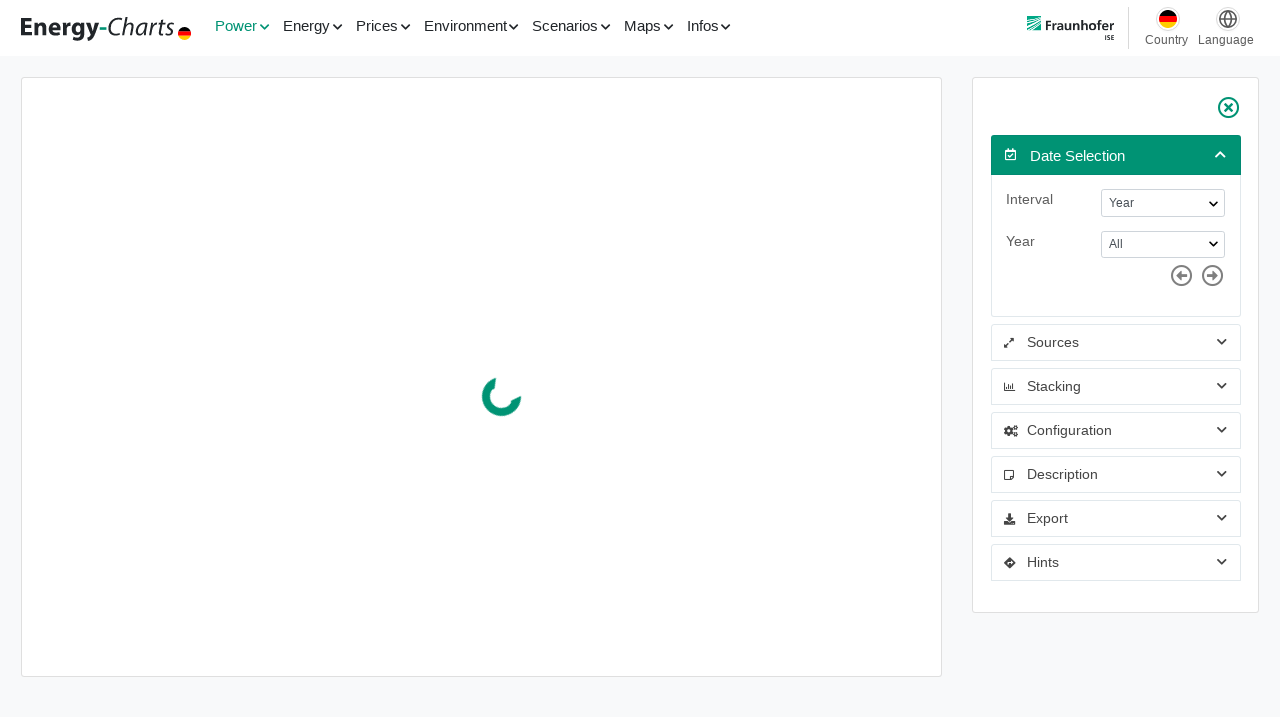

--- FILE ---
content_type: text/html
request_url: https://www.energy-charts.info/charts/installed_power/chart.htm?l=en&c=DE&year=-1&stacking=stacked_grouped&sum=0
body_size: 1133
content:
<!doctype html><html xmlns=http://www.w3.org/1999/xhtml xml:lang=en><head><title>Energy-Charts</title><meta charset=utf-8><meta http-equiv=X-UA-Compatible content="IE=edge"><meta name=viewport content="width=device-width,initial-scale=1"><meta name=theme-color content=#009374><link rel=alternate hreflang=de href="https://www.energy-charts.info/charts/installed_power/chart.htm?l=de&amp;c=DE"><link rel=alternate hreflang=en href="https://www.energy-charts.info/charts/installed_power/chart.htm?l=en&amp;c=DE"><link rel=alternate hreflang=fr href="https://www.energy-charts.info/charts/installed_power/chart.htm?l=fr&amp;c=DE"><link rel=alternate hreflang=it href="https://www.energy-charts.info/charts/installed_power/chart.htm?l=it&amp;c=DE"><link rel=alternate hreflang=x-default href=https://www.energy-charts.info/charts/installed_power/chart.htm><meta name=description content="Die Energy-Charts bieten interaktive Grafiken zu: Stromproduktion, Stromerzeugung, Emissionen, Klimadaten, Spotmarktpreisen, Szenarien zur Energiewende und eine umfangreiche Kartenanwendung zu: Kraftwerken, Übertragungsleitungen und Meteodaten"><meta name=robots content=noodp,noydir,index,follow><meta name=author content="Leonhard Gandhi"><meta name=publisher content="Fraunhofer ISE"><meta name=copyright content="Fraunhofer ISE"><link rel=icon href=../../img/favicon.ico type=image/x-icon><link rel=favicon href=../../img/favicon.ico type=image/x-icon><link rel="shortcut icon" href=../../img/favicon.ico type=image/x-icon><link rel=stylesheet id=stylesheet-theme href=../../styles/theme.css><link rel=stylesheet id=stylesheet-theme-swiss href=../../styles/theme-swiss.css><link rel=stylesheet id=stylesheet-main href=../../styles/main.css><link rel=stylesheet id=stylesheet-main-swiss href=../../styles/main-swiss.css><script src=../../utils/lang.js></script><script src=../../jsx/build/dependency_bundle.js></script><script src=../../global/javascript/chartTypeDefs/columnChart.js></script><script src=../../global/javascript/constants.js></script><script src=../../global/javascript/createDateSelect.js></script><script src=../../global/javascript/chartSteering.js></script><script src=../../global/javascript/categorize.js></script><script src=../../global/javascript/chartFunctions.js></script><script async src=../../global/javascript/matomo_tcode.js></script><noscript><p top-pad=true>You need to enable Javascript to use this website. Instructions to do this can be found <a href=http://www.enable-javascript.com/ target=_blank rel="noopener noreferrer">here</a></p><p><img src="https://stats.ise.fraunhofer.de/matomo.php?idsite=10&amp;rec=1" style=border:0 alt=""></p></noscript></head><body><header id=menu></header><main class=chart-main></main><footer id=footer></footer><style media=print>@page {
				/*size: portrait;*/
				/*size: auto;   !* auto is the initial value *!*/
				margin: 0;
			}

			#inhalt {
				width: 100%;
			}

			#chartSteering {
				width: 0!important;
				padding: 0!important;
				display: none!important;
			}</style></body><script src=installed_power.js></script><script src=../../jsx/build/menu.js></script><script src=../../jsx/build/footer.js></script></html>

--- FILE ---
content_type: text/css
request_url: https://www.energy-charts.info/styles/main.css
body_size: 378387
content:
/*!
 * jQuery UI CSS Framework 1.12.1
 * http://jqueryui.com
 *
 * Copyright jQuery Foundation and other contributors
 * Released under the MIT license.
 * http://jquery.org/license
 *
 * http://api.jqueryui.com/category/theming/
 */.ui-helper-hidden{display:none}.ui-helper-hidden-accessible{border:0;clip:rect(0 0 0 0);height:1px;margin:-1px;overflow:hidden;padding:0;position:absolute;width:1px}.ui-helper-reset{margin:0;padding:0;border:0;outline:0;line-height:1.3;text-decoration:none;font-size:100%;list-style:none}.ui-helper-clearfix:after,.ui-helper-clearfix:before{content:"";display:table;border-collapse:collapse}.ui-helper-clearfix:after{clear:both}.ui-helper-zfix{width:100%;height:100%;top:0;left:0;position:absolute;opacity:0;filter:Alpha(Opacity=0)}.ui-front{z-index:100}.ui-state-disabled{cursor:default!important;pointer-events:none}.ui-icon{display:inline-block;vertical-align:middle;margin-top:-.25em;position:relative;text-indent:-99999px;overflow:hidden;background-repeat:no-repeat}.ui-widget-icon-block{left:50%;margin-left:-8px;display:block}.ui-widget-overlay{position:fixed;top:0;left:0;width:100%;height:100%}
/*!
 * jQuery UI Accordion 1.12.1
 * http://jqueryui.com
 *
 * Copyright jQuery Foundation and other contributors
 * Released under the MIT license.
 * http://jquery.org/license
 *
 * http://api.jqueryui.com/accordion/#theming
 */.ui-accordion .ui-accordion-header{display:block;cursor:pointer;position:relative;margin:2px 0 0;padding:.5em .5em .5em .7em;font-size:100%}.ui-accordion .ui-accordion-content{padding:1em 2.2em;border-top:0;overflow:auto}
/*!
 * jQuery UI Autocomplete 1.12.1
 * http://jqueryui.com
 *
 * Copyright jQuery Foundation and other contributors
 * Released under the MIT license.
 * http://jquery.org/license
 *
 * http://api.jqueryui.com/autocomplete/#theming
 */.ui-autocomplete{position:absolute;top:0;left:0;cursor:default}
/*!
 * jQuery UI Button 1.12.1
 * http://jqueryui.com
 *
 * Copyright jQuery Foundation and other contributors
 * Released under the MIT license.
 * http://jquery.org/license
 *
 * http://api.jqueryui.com/button/#theming
 */.ui-button{padding:.4em 1em;display:inline-block;position:relative;line-height:normal;margin-right:.1em;cursor:pointer;vertical-align:middle;text-align:center;-webkit-user-select:none;-moz-user-select:none;user-select:none;overflow:visible}.ui-button,.ui-button:active,.ui-button:hover,.ui-button:link,.ui-button:visited{text-decoration:none}.ui-button-icon-only{width:2em;box-sizing:border-box;text-indent:-9999px;white-space:nowrap}input.ui-button.ui-button-icon-only{text-indent:0}.ui-button-icon-only .ui-icon{position:absolute;top:50%;left:50%;margin-top:-8px;margin-left:-8px}.ui-button.ui-icon-notext .ui-icon{padding:0;width:2.1em;height:2.1em;text-indent:-9999px;white-space:nowrap}input.ui-button.ui-icon-notext .ui-icon{width:auto;height:auto;text-indent:0;white-space:normal;padding:.4em 1em}button.ui-button::-moz-focus-inner,input.ui-button::-moz-focus-inner{border:0;padding:0}
/*!
 * jQuery UI Checkboxradio 1.12.1
 * http://jqueryui.com
 *
 * Copyright jQuery Foundation and other contributors
 * Released under the MIT license.
 * http://jquery.org/license
 *
 * http://api.jqueryui.com/checkboxradio/#theming
 */.ui-checkboxradio-label .ui-icon-background{box-shadow:inset 1px 1px 1px #ccc;border-radius:.12em;border:none}.ui-checkboxradio-radio-label .ui-icon-background{width:16px;height:16px;border-radius:1em;overflow:visible;border:none}.ui-checkboxradio-radio-label.ui-checkboxradio-checked .ui-icon,.ui-checkboxradio-radio-label.ui-checkboxradio-checked:hover .ui-icon{background-image:none;width:8px;height:8px;border-width:4px;border-style:solid}.ui-checkboxradio-disabled{pointer-events:none}
/*!
 * jQuery UI Controlgroup 1.12.1
 * http://jqueryui.com
 *
 * Copyright jQuery Foundation and other contributors
 * Released under the MIT license.
 * http://jquery.org/license
 *
 * http://api.jqueryui.com/controlgroup/#theming
 */.ui-controlgroup{vertical-align:middle;display:inline-block}.ui-controlgroup>.ui-controlgroup-item{float:left;margin-left:0;margin-right:0}.ui-controlgroup>.ui-controlgroup-item.ui-visual-focus,.ui-controlgroup>.ui-controlgroup-item:focus{z-index:9999}.ui-controlgroup-vertical>.ui-controlgroup-item{display:block;float:none;width:100%;margin-top:0;margin-bottom:0;text-align:left}.ui-controlgroup-vertical .ui-controlgroup-item{box-sizing:border-box}.ui-controlgroup .ui-controlgroup-label{padding:.4em 1em}.ui-controlgroup .ui-controlgroup-label span{font-size:80%}.ui-controlgroup-horizontal .ui-controlgroup-label+.ui-controlgroup-item{border-left:none}.ui-controlgroup-vertical .ui-controlgroup-label+.ui-controlgroup-item{border-top:none}.ui-controlgroup-horizontal .ui-controlgroup-label.ui-widget-content{border-right:none}.ui-controlgroup-vertical .ui-controlgroup-label.ui-widget-content{border-bottom:none}.ui-controlgroup-vertical .ui-spinner-input{width:75%;width:calc(100% - 2.4em)}.ui-controlgroup-vertical .ui-spinner .ui-spinner-up{border-top-style:solid}
/*!
 * jQuery UI Datepicker 1.12.1
 * http://jqueryui.com
 *
 * Copyright jQuery Foundation and other contributors
 * Released under the MIT license.
 * http://jquery.org/license
 *
 * http://api.jqueryui.com/datepicker/#theming
 */.ui-datepicker{width:17em;padding:.2em .2em 0;display:none}.ui-datepicker .ui-datepicker-header{position:relative;padding:.2em 0}.ui-datepicker .ui-datepicker-next,.ui-datepicker .ui-datepicker-prev{position:absolute;top:2px;width:1.8em;height:1.8em}.ui-datepicker .ui-datepicker-next-hover,.ui-datepicker .ui-datepicker-prev-hover{top:1px}.ui-datepicker .ui-datepicker-prev{left:2px}.ui-datepicker .ui-datepicker-next{right:2px}.ui-datepicker .ui-datepicker-prev-hover{left:1px}.ui-datepicker .ui-datepicker-next-hover{right:1px}.ui-datepicker .ui-datepicker-next span,.ui-datepicker .ui-datepicker-prev span{display:block;position:absolute;left:50%;margin-left:-8px;top:50%;margin-top:-8px}.ui-datepicker .ui-datepicker-title{margin:0 2.3em;line-height:1.8em;text-align:center}.ui-datepicker .ui-datepicker-title select{font-size:1em;margin:1px 0}.ui-datepicker select.ui-datepicker-month,.ui-datepicker select.ui-datepicker-year{width:45%}.ui-datepicker table{width:100%;font-size:.9em;border-collapse:collapse;margin:0 0 .4em}.ui-datepicker th{padding:.7em .3em;text-align:center;font-weight:700;border:0}.ui-datepicker td{border:0;padding:1px}.ui-datepicker td a,.ui-datepicker td span{display:block;padding:.2em;text-align:right;text-decoration:none}.ui-datepicker .ui-datepicker-buttonpane{background-image:none;margin:.7em 0 0;padding:0 .2em;border-left:0;border-right:0;border-bottom:0}.ui-datepicker .ui-datepicker-buttonpane button{float:right;margin:.5em .2em .4em;cursor:pointer;padding:.2em .6em .3em;width:auto;overflow:visible}.ui-datepicker .ui-datepicker-buttonpane button.ui-datepicker-current{float:left}.ui-datepicker.ui-datepicker-multi{width:auto}.ui-datepicker-multi .ui-datepicker-group{float:left}.ui-datepicker-multi .ui-datepicker-group table{width:95%;margin:0 auto .4em}.ui-datepicker-multi-2 .ui-datepicker-group{width:50%}.ui-datepicker-multi-3 .ui-datepicker-group{width:33.3%}.ui-datepicker-multi-4 .ui-datepicker-group{width:25%}.ui-datepicker-multi .ui-datepicker-group-last .ui-datepicker-header,.ui-datepicker-multi .ui-datepicker-group-middle .ui-datepicker-header{border-left-width:0}.ui-datepicker-multi .ui-datepicker-buttonpane{clear:left}.ui-datepicker-row-break{clear:both;width:100%;font-size:0}.ui-datepicker-rtl{direction:rtl}.ui-datepicker-rtl .ui-datepicker-prev{right:2px;left:auto}.ui-datepicker-rtl .ui-datepicker-next{left:2px;right:auto}.ui-datepicker-rtl .ui-datepicker-prev:hover{right:1px;left:auto}.ui-datepicker-rtl .ui-datepicker-next:hover{left:1px;right:auto}.ui-datepicker-rtl .ui-datepicker-buttonpane{clear:right}.ui-datepicker-rtl .ui-datepicker-buttonpane button{float:left}.ui-datepicker-rtl .ui-datepicker-buttonpane button.ui-datepicker-current,.ui-datepicker-rtl .ui-datepicker-group{float:right}.ui-datepicker-rtl .ui-datepicker-group-last .ui-datepicker-header,.ui-datepicker-rtl .ui-datepicker-group-middle .ui-datepicker-header{border-right-width:0;border-left-width:1px}.ui-datepicker .ui-icon{display:block;text-indent:-99999px;overflow:hidden;background-repeat:no-repeat;left:.5em;top:.3em}
/*!
 * jQuery UI Dialog 1.12.1
 * http://jqueryui.com
 *
 * Copyright jQuery Foundation and other contributors
 * Released under the MIT license.
 * http://jquery.org/license
 *
 * http://api.jqueryui.com/dialog/#theming
 */.ui-dialog{position:absolute;top:0;left:0;padding:.2em;outline:0}.ui-dialog .ui-dialog-titlebar{padding:.4em 1em;position:relative}.ui-dialog .ui-dialog-title{float:left;margin:.1em 0;white-space:nowrap;width:90%;overflow:hidden;text-overflow:ellipsis}.ui-dialog .ui-dialog-titlebar-close{position:absolute;right:.3em;top:50%;width:20px;margin:-10px 0 0;padding:1px;height:20px}.ui-dialog .ui-dialog-content{position:relative;border:0;padding:.5em 1em;background:none;overflow:auto}.ui-dialog .ui-dialog-buttonpane{text-align:left;border-width:1px 0 0;background-image:none;margin-top:.5em;padding:.3em 1em .5em .4em}.ui-dialog .ui-dialog-buttonpane .ui-dialog-buttonset{float:right}.ui-dialog .ui-dialog-buttonpane button{margin:.5em .4em .5em 0;cursor:pointer}.ui-dialog .ui-resizable-n{height:2px;top:0}.ui-dialog .ui-resizable-e{width:2px;right:0}.ui-dialog .ui-resizable-s{height:2px;bottom:0}.ui-dialog .ui-resizable-w{width:2px;left:0}.ui-dialog .ui-resizable-ne,.ui-dialog .ui-resizable-nw,.ui-dialog .ui-resizable-se,.ui-dialog .ui-resizable-sw{width:7px;height:7px}.ui-dialog .ui-resizable-se{right:0;bottom:0}.ui-dialog .ui-resizable-sw{left:0;bottom:0}.ui-dialog .ui-resizable-ne{right:0;top:0}.ui-dialog .ui-resizable-nw{left:0;top:0}.ui-draggable .ui-dialog-titlebar{cursor:move}
/*!
 * jQuery UI Draggable 1.12.1
 * http://jqueryui.com
 *
 * Copyright jQuery Foundation and other contributors
 * Released under the MIT license.
 * http://jquery.org/license
 */.ui-draggable-handle{touch-action:none}
/*!
 * jQuery UI Menu 1.12.1
 * http://jqueryui.com
 *
 * Copyright jQuery Foundation and other contributors
 * Released under the MIT license.
 * http://jquery.org/license
 *
 * http://api.jqueryui.com/menu/#theming
 */.ui-menu{list-style:none;padding:0;margin:0;display:block;outline:0}.ui-menu .ui-menu{position:absolute}.ui-menu .ui-menu-item{margin:0;cursor:pointer;list-style-image:url("[data-uri]")}.ui-menu .ui-menu-item-wrapper{position:relative;padding:3px 1em 3px .4em}.ui-menu .ui-menu-divider{margin:5px 0;height:0;font-size:0;line-height:0;border-width:1px 0 0}.ui-menu .ui-state-active,.ui-menu .ui-state-focus{margin:-1px}.ui-menu-icons{position:relative}.ui-menu-icons .ui-menu-item-wrapper{padding-left:2em}.ui-menu .ui-icon{position:absolute;top:0;bottom:0;left:.2em;margin:auto 0}.ui-menu .ui-menu-icon{left:auto;right:0}
/*!
 * jQuery UI Progressbar 1.12.1
 * http://jqueryui.com
 *
 * Copyright jQuery Foundation and other contributors
 * Released under the MIT license.
 * http://jquery.org/license
 *
 * http://api.jqueryui.com/progressbar/#theming
 */.ui-progressbar{height:2em;text-align:left;overflow:hidden}.ui-progressbar .ui-progressbar-value{margin:-1px;height:100%}.ui-progressbar .ui-progressbar-overlay{background:url("[data-uri]");height:100%;filter:alpha(opacity=25);opacity:.25}.ui-progressbar-indeterminate .ui-progressbar-value{background-image:none}
/*!
 * jQuery UI Resizable 1.12.1
 * http://jqueryui.com
 *
 * Copyright jQuery Foundation and other contributors
 * Released under the MIT license.
 * http://jquery.org/license
 */.ui-resizable{position:relative}.ui-resizable-handle{position:absolute;font-size:.1px;display:block;touch-action:none}.ui-resizable-autohide .ui-resizable-handle,.ui-resizable-disabled .ui-resizable-handle{display:none}.ui-resizable-n{cursor:n-resize;height:7px;width:100%;top:-5px;left:0}.ui-resizable-s{cursor:s-resize;height:7px;width:100%;bottom:-5px;left:0}.ui-resizable-e{cursor:e-resize;width:7px;right:-5px;top:0;height:100%}.ui-resizable-w{cursor:w-resize;width:7px;left:-5px;top:0;height:100%}.ui-resizable-se{cursor:se-resize;width:12px;height:12px;right:1px;bottom:1px}.ui-resizable-sw{cursor:sw-resize;width:9px;height:9px;left:-5px;bottom:-5px}.ui-resizable-nw{cursor:nw-resize;width:9px;height:9px;left:-5px;top:-5px}.ui-resizable-ne{cursor:ne-resize;width:9px;height:9px;right:-5px;top:-5px}
/*!
 * jQuery UI Selectable 1.12.1
 * http://jqueryui.com
 *
 * Copyright jQuery Foundation and other contributors
 * Released under the MIT license.
 * http://jquery.org/license
 */.ui-selectable{touch-action:none}.ui-selectable-helper{position:absolute;z-index:100;border:1px dotted #000}
/*!
 * jQuery UI Selectmenu 1.12.1
 * http://jqueryui.com
 *
 * Copyright jQuery Foundation and other contributors
 * Released under the MIT license.
 * http://jquery.org/license
 *
 * http://api.jqueryui.com/selectmenu/#theming
 */.ui-selectmenu-menu{padding:0;margin:0;position:absolute;top:0;left:0;display:none}.ui-selectmenu-menu .ui-menu{overflow:auto;overflow-x:hidden;padding-bottom:1px}.ui-selectmenu-menu .ui-menu .ui-selectmenu-optgroup{font-size:1em;font-weight:700;line-height:1.5;padding:2px .4em;margin:.5em 0 0;height:auto;border:0}.ui-selectmenu-open{display:block}.ui-selectmenu-text{display:block;margin-right:20px;overflow:hidden;text-overflow:ellipsis}.ui-selectmenu-button.ui-button{text-align:left;white-space:nowrap;width:14em}.ui-selectmenu-icon.ui-icon{float:right;margin-top:0}
/*!
 * jQuery UI Sortable 1.12.1
 * http://jqueryui.com
 *
 * Copyright jQuery Foundation and other contributors
 * Released under the MIT license.
 * http://jquery.org/license
 */.ui-sortable-handle{touch-action:none}
/*!
 * jQuery UI Slider 1.12.1
 * http://jqueryui.com
 *
 * Copyright jQuery Foundation and other contributors
 * Released under the MIT license.
 * http://jquery.org/license
 *
 * http://api.jqueryui.com/slider/#theming
 */.ui-slider{position:relative;text-align:left}.ui-slider .ui-slider-handle{position:absolute;z-index:2;width:1.2em;height:1.2em;cursor:default;touch-action:none}.ui-slider .ui-slider-range{position:absolute;z-index:1;font-size:.7em;display:block;border:0;background-position:0 0}.ui-slider.ui-state-disabled .ui-slider-handle,.ui-slider.ui-state-disabled .ui-slider-range{filter:inherit}.ui-slider-horizontal{height:.8em}.ui-slider-horizontal .ui-slider-handle{top:-.3em;margin-left:-.6em}.ui-slider-horizontal .ui-slider-range{top:0;height:100%}.ui-slider-horizontal .ui-slider-range-min{left:0}.ui-slider-horizontal .ui-slider-range-max{right:0}.ui-slider-vertical{width:.8em;height:100px}.ui-slider-vertical .ui-slider-handle{left:-.3em;margin-left:0;margin-bottom:-.6em}.ui-slider-vertical .ui-slider-range{left:0;width:100%}.ui-slider-vertical .ui-slider-range-min{bottom:0}.ui-slider-vertical .ui-slider-range-max{top:0}
/*!
 * jQuery UI Spinner 1.12.1
 * http://jqueryui.com
 *
 * Copyright jQuery Foundation and other contributors
 * Released under the MIT license.
 * http://jquery.org/license
 *
 * http://api.jqueryui.com/spinner/#theming
 */.ui-spinner{position:relative;display:inline-block;overflow:hidden;padding:0;vertical-align:middle}.ui-spinner-input{border:none;background:none;color:inherit;padding:.222em 0;vertical-align:middle;margin:.2em 2em .2em .4em}.ui-spinner-button{width:1.6em;height:50%;font-size:.5em;padding:0;margin:0;text-align:center;position:absolute;cursor:default;display:block;overflow:hidden;right:0}.ui-spinner a.ui-spinner-button{border-top-style:none;border-bottom-style:none;border-right-style:none}.ui-spinner-up{top:0}.ui-spinner-down{bottom:0}
/*!
 * jQuery UI Tabs 1.12.1
 * http://jqueryui.com
 *
 * Copyright jQuery Foundation and other contributors
 * Released under the MIT license.
 * http://jquery.org/license
 *
 * http://api.jqueryui.com/tabs/#theming
 */.ui-tabs{position:relative;padding:.2em}.ui-tabs .ui-tabs-nav{margin:0;padding:.2em .2em 0}.ui-tabs .ui-tabs-nav li{list-style:none;float:left;position:relative;top:0;margin:1px .2em 0 0;border-bottom-width:0;padding:0;white-space:nowrap}.ui-tabs .ui-tabs-nav .ui-tabs-anchor{float:left;padding:.5em 1em;text-decoration:none}.ui-tabs .ui-tabs-nav li.ui-tabs-active{margin-bottom:-1px;padding-bottom:1px}.ui-tabs .ui-tabs-nav li.ui-state-disabled .ui-tabs-anchor,.ui-tabs .ui-tabs-nav li.ui-tabs-active .ui-tabs-anchor,.ui-tabs .ui-tabs-nav li.ui-tabs-loading .ui-tabs-anchor{cursor:text}.ui-tabs-collapsible .ui-tabs-nav li.ui-tabs-active .ui-tabs-anchor{cursor:pointer}.ui-tabs .ui-tabs-panel{display:block;border-width:0;padding:1em 1.4em;background:none}
/*!
 * jQuery UI Tooltip 1.12.1
 * http://jqueryui.com
 *
 * Copyright jQuery Foundation and other contributors
 * Released under the MIT license.
 * http://jquery.org/license
 *
 * http://api.jqueryui.com/tooltip/#theming
 */.ui-tooltip{padding:8px;position:absolute;z-index:9999;max-width:300px}body .ui-tooltip{border-width:2px}
/*!
 * jQuery UI CSS Framework 1.12.1
 * http://jqueryui.com
 *
 * Copyright jQuery Foundation and other contributors
 * Released under the MIT license.
 * http://jquery.org/license
 *
 * http://api.jqueryui.com/category/theming/
 */
/*!
 * jQuery UI CSS Framework 1.12.1
 * http://jqueryui.com
 *
 * Copyright jQuery Foundation and other contributors
 * Released under the MIT license.
 * http://jquery.org/license
 *
 * http://api.jqueryui.com/category/theming/
 *
 * To view and modify this theme, visit http://jqueryui.com/themeroller/
 */.ui-widget{font-family:Arial,Helvetica,sans-serif}.ui-widget,.ui-widget .ui-widget{font-size:1em}.ui-widget button,.ui-widget input,.ui-widget select,.ui-widget textarea{font-family:Arial,Helvetica,sans-serif;font-size:1em}.ui-widget.ui-widget-content{border:1px solid #c5c5c5}.ui-widget-content{border:1px solid #ddd;background:#fff;color:#333}.ui-widget-content a{color:#333}.ui-widget-header{border:1px solid #ddd;background:#e9e9e9;color:#333;font-weight:700}.ui-widget-header a{color:#333}.ui-button,.ui-state-default,.ui-widget-content .ui-state-default,.ui-widget-header .ui-state-default,html .ui-button.ui-state-disabled:active,html .ui-button.ui-state-disabled:hover{border:1px solid #c5c5c5;background:#f6f6f6;font-weight:400;color:#454545}.ui-button,.ui-state-default a,.ui-state-default a:link,.ui-state-default a:visited,a.ui-button,a:link.ui-button,a:visited.ui-button{color:#454545;text-decoration:none}.ui-button:focus,.ui-button:hover,.ui-state-focus,.ui-state-hover,.ui-widget-content .ui-state-focus,.ui-widget-content .ui-state-hover,.ui-widget-header .ui-state-focus,.ui-widget-header .ui-state-hover{border:1px solid #ccc;background:#ededed;font-weight:400;color:#2b2b2b}.ui-state-focus a,.ui-state-focus a:hover,.ui-state-focus a:link,.ui-state-focus a:visited,.ui-state-hover a,.ui-state-hover a:hover,.ui-state-hover a:link,.ui-state-hover a:visited,a.ui-button:focus,a.ui-button:hover{color:#2b2b2b;text-decoration:none}.ui-visual-focus{box-shadow:0 0 3px 1px #5e9ed6}.ui-button.ui-state-active:hover,.ui-button:active,.ui-state-active,.ui-widget-content .ui-state-active,.ui-widget-header .ui-state-active,a.ui-button:active{border:1px solid #003eff;background:#007fff;font-weight:400;color:#fff}.ui-icon-background,.ui-state-active .ui-icon-background{border:#003eff;background-color:#fff}.ui-state-active a,.ui-state-active a:link,.ui-state-active a:visited{color:#fff;text-decoration:none}.ui-state-highlight,.ui-widget-content .ui-state-highlight,.ui-widget-header .ui-state-highlight{border:1px solid #dad55e;background:#fffa90;color:#777620}.ui-state-checked{border:1px solid #dad55e;background:#fffa90}.ui-state-highlight a,.ui-widget-content .ui-state-highlight a,.ui-widget-header .ui-state-highlight a{color:#777620}.ui-state-error,.ui-widget-content .ui-state-error,.ui-widget-header .ui-state-error{border:1px solid #f1a899;background:#fddfdf;color:#5f3f3f}.ui-state-error-text,.ui-state-error a,.ui-widget-content .ui-state-error-text,.ui-widget-content .ui-state-error a,.ui-widget-header .ui-state-error-text,.ui-widget-header .ui-state-error a{color:#5f3f3f}.ui-priority-primary,.ui-widget-content .ui-priority-primary,.ui-widget-header .ui-priority-primary{font-weight:700}.ui-priority-secondary,.ui-widget-content .ui-priority-secondary,.ui-widget-header .ui-priority-secondary{opacity:.7;filter:Alpha(Opacity=70);font-weight:400}.ui-state-disabled,.ui-widget-content .ui-state-disabled,.ui-widget-header .ui-state-disabled{opacity:.35;filter:Alpha(Opacity=35);background-image:none}.ui-state-disabled .ui-icon{filter:Alpha(Opacity=35)}.ui-icon{width:16px;height:16px}.ui-icon,.ui-widget-content .ui-icon,.ui-widget-header .ui-icon{background-image:url(images/ui-icons_444444_256x240.png)}.ui-button:focus .ui-icon,.ui-button:hover .ui-icon,.ui-state-focus .ui-icon,.ui-state-hover .ui-icon{background-image:url(images/ui-icons_555555_256x240.png)}.ui-button:active .ui-icon,.ui-state-active .ui-icon{background-image:url(images/ui-icons_ffffff_256x240.png)}.ui-button .ui-state-highlight.ui-icon,.ui-state-highlight .ui-icon{background-image:url(images/ui-icons_777620_256x240.png)}.ui-state-error-text .ui-icon,.ui-state-error .ui-icon{background-image:url(images/ui-icons_cc0000_256x240.png)}.ui-button .ui-icon{background-image:url(images/ui-icons_777777_256x240.png)}.ui-icon-blank{background-position:16px 16px}.ui-icon-caret-1-n{background-position:0 0}.ui-icon-caret-1-ne{background-position:-16px 0}.ui-icon-caret-1-e{background-position:-32px 0}.ui-icon-caret-1-se{background-position:-48px 0}.ui-icon-caret-1-s{background-position:-65px 0}.ui-icon-caret-1-sw{background-position:-80px 0}.ui-icon-caret-1-w{background-position:-96px 0}.ui-icon-caret-1-nw{background-position:-112px 0}.ui-icon-caret-2-n-s{background-position:-128px 0}.ui-icon-caret-2-e-w{background-position:-144px 0}.ui-icon-triangle-1-n{background-position:0 -16px}.ui-icon-triangle-1-ne{background-position:-16px -16px}.ui-icon-triangle-1-e{background-position:-32px -16px}.ui-icon-triangle-1-se{background-position:-48px -16px}.ui-icon-triangle-1-s{background-position:-65px -16px}.ui-icon-triangle-1-sw{background-position:-80px -16px}.ui-icon-triangle-1-w{background-position:-96px -16px}.ui-icon-triangle-1-nw{background-position:-112px -16px}.ui-icon-triangle-2-n-s{background-position:-128px -16px}.ui-icon-triangle-2-e-w{background-position:-144px -16px}.ui-icon-arrow-1-n{background-position:0 -32px}.ui-icon-arrow-1-ne{background-position:-16px -32px}.ui-icon-arrow-1-e{background-position:-32px -32px}.ui-icon-arrow-1-se{background-position:-48px -32px}.ui-icon-arrow-1-s{background-position:-65px -32px}.ui-icon-arrow-1-sw{background-position:-80px -32px}.ui-icon-arrow-1-w{background-position:-96px -32px}.ui-icon-arrow-1-nw{background-position:-112px -32px}.ui-icon-arrow-2-n-s{background-position:-128px -32px}.ui-icon-arrow-2-ne-sw{background-position:-144px -32px}.ui-icon-arrow-2-e-w{background-position:-160px -32px}.ui-icon-arrow-2-se-nw{background-position:-176px -32px}.ui-icon-arrowstop-1-n{background-position:-192px -32px}.ui-icon-arrowstop-1-e{background-position:-208px -32px}.ui-icon-arrowstop-1-s{background-position:-224px -32px}.ui-icon-arrowstop-1-w{background-position:-240px -32px}.ui-icon-arrowthick-1-n{background-position:1px -48px}.ui-icon-arrowthick-1-ne{background-position:-16px -48px}.ui-icon-arrowthick-1-e{background-position:-32px -48px}.ui-icon-arrowthick-1-se{background-position:-48px -48px}.ui-icon-arrowthick-1-s{background-position:-64px -48px}.ui-icon-arrowthick-1-sw{background-position:-80px -48px}.ui-icon-arrowthick-1-w{background-position:-96px -48px}.ui-icon-arrowthick-1-nw{background-position:-112px -48px}.ui-icon-arrowthick-2-n-s{background-position:-128px -48px}.ui-icon-arrowthick-2-ne-sw{background-position:-144px -48px}.ui-icon-arrowthick-2-e-w{background-position:-160px -48px}.ui-icon-arrowthick-2-se-nw{background-position:-176px -48px}.ui-icon-arrowthickstop-1-n{background-position:-192px -48px}.ui-icon-arrowthickstop-1-e{background-position:-208px -48px}.ui-icon-arrowthickstop-1-s{background-position:-224px -48px}.ui-icon-arrowthickstop-1-w{background-position:-240px -48px}.ui-icon-arrowreturnthick-1-w{background-position:0 -64px}.ui-icon-arrowreturnthick-1-n{background-position:-16px -64px}.ui-icon-arrowreturnthick-1-e{background-position:-32px -64px}.ui-icon-arrowreturnthick-1-s{background-position:-48px -64px}.ui-icon-arrowreturn-1-w{background-position:-64px -64px}.ui-icon-arrowreturn-1-n{background-position:-80px -64px}.ui-icon-arrowreturn-1-e{background-position:-96px -64px}.ui-icon-arrowreturn-1-s{background-position:-112px -64px}.ui-icon-arrowrefresh-1-w{background-position:-128px -64px}.ui-icon-arrowrefresh-1-n{background-position:-144px -64px}.ui-icon-arrowrefresh-1-e{background-position:-160px -64px}.ui-icon-arrowrefresh-1-s{background-position:-176px -64px}.ui-icon-arrow-4{background-position:0 -80px}.ui-icon-arrow-4-diag{background-position:-16px -80px}.ui-icon-extlink{background-position:-32px -80px}.ui-icon-newwin{background-position:-48px -80px}.ui-icon-refresh{background-position:-64px -80px}.ui-icon-shuffle{background-position:-80px -80px}.ui-icon-transfer-e-w{background-position:-96px -80px}.ui-icon-transferthick-e-w{background-position:-112px -80px}.ui-icon-folder-collapsed{background-position:0 -96px}.ui-icon-folder-open{background-position:-16px -96px}.ui-icon-document{background-position:-32px -96px}.ui-icon-document-b{background-position:-48px -96px}.ui-icon-note{background-position:-64px -96px}.ui-icon-mail-closed{background-position:-80px -96px}.ui-icon-mail-open{background-position:-96px -96px}.ui-icon-suitcase{background-position:-112px -96px}.ui-icon-comment{background-position:-128px -96px}.ui-icon-person{background-position:-144px -96px}.ui-icon-print{background-position:-160px -96px}.ui-icon-trash{background-position:-176px -96px}.ui-icon-locked{background-position:-192px -96px}.ui-icon-unlocked{background-position:-208px -96px}.ui-icon-bookmark{background-position:-224px -96px}.ui-icon-tag{background-position:-240px -96px}.ui-icon-home{background-position:0 -112px}.ui-icon-flag{background-position:-16px -112px}.ui-icon-calendar{background-position:-32px -112px}.ui-icon-cart{background-position:-48px -112px}.ui-icon-pencil{background-position:-64px -112px}.ui-icon-clock{background-position:-80px -112px}.ui-icon-disk{background-position:-96px -112px}.ui-icon-calculator{background-position:-112px -112px}.ui-icon-zoomin{background-position:-128px -112px}.ui-icon-zoomout{background-position:-144px -112px}.ui-icon-search{background-position:-160px -112px}.ui-icon-wrench{background-position:-176px -112px}.ui-icon-gear{background-position:-192px -112px}.ui-icon-heart{background-position:-208px -112px}.ui-icon-star{background-position:-224px -112px}.ui-icon-link{background-position:-240px -112px}.ui-icon-cancel{background-position:0 -128px}.ui-icon-plus{background-position:-16px -128px}.ui-icon-plusthick{background-position:-32px -128px}.ui-icon-minus{background-position:-48px -128px}.ui-icon-minusthick{background-position:-64px -128px}.ui-icon-close{background-position:-80px -128px}.ui-icon-closethick{background-position:-96px -128px}.ui-icon-key{background-position:-112px -128px}.ui-icon-lightbulb{background-position:-128px -128px}.ui-icon-scissors{background-position:-144px -128px}.ui-icon-clipboard{background-position:-160px -128px}.ui-icon-copy{background-position:-176px -128px}.ui-icon-contact{background-position:-192px -128px}.ui-icon-image{background-position:-208px -128px}.ui-icon-video{background-position:-224px -128px}.ui-icon-script{background-position:-240px -128px}.ui-icon-alert{background-position:0 -144px}.ui-icon-info{background-position:-16px -144px}.ui-icon-notice{background-position:-32px -144px}.ui-icon-help{background-position:-48px -144px}.ui-icon-check{background-position:-64px -144px}.ui-icon-bullet{background-position:-80px -144px}.ui-icon-radio-on{background-position:-96px -144px}.ui-icon-radio-off{background-position:-112px -144px}.ui-icon-pin-w{background-position:-128px -144px}.ui-icon-pin-s{background-position:-144px -144px}.ui-icon-play{background-position:0 -160px}.ui-icon-pause{background-position:-16px -160px}.ui-icon-seek-next{background-position:-32px -160px}.ui-icon-seek-prev{background-position:-48px -160px}.ui-icon-seek-end{background-position:-64px -160px}.ui-icon-seek-first,.ui-icon-seek-start{background-position:-80px -160px}.ui-icon-stop{background-position:-96px -160px}.ui-icon-eject{background-position:-112px -160px}.ui-icon-volume-off{background-position:-128px -160px}.ui-icon-volume-on{background-position:-144px -160px}.ui-icon-power{background-position:0 -176px}.ui-icon-signal-diag{background-position:-16px -176px}.ui-icon-signal{background-position:-32px -176px}.ui-icon-battery-0{background-position:-48px -176px}.ui-icon-battery-1{background-position:-64px -176px}.ui-icon-battery-2{background-position:-80px -176px}.ui-icon-battery-3{background-position:-96px -176px}.ui-icon-circle-plus{background-position:0 -192px}.ui-icon-circle-minus{background-position:-16px -192px}.ui-icon-circle-close{background-position:-32px -192px}.ui-icon-circle-triangle-e{background-position:-48px -192px}.ui-icon-circle-triangle-s{background-position:-64px -192px}.ui-icon-circle-triangle-w{background-position:-80px -192px}.ui-icon-circle-triangle-n{background-position:-96px -192px}.ui-icon-circle-arrow-e{background-position:-112px -192px}.ui-icon-circle-arrow-s{background-position:-128px -192px}.ui-icon-circle-arrow-w{background-position:-144px -192px}.ui-icon-circle-arrow-n{background-position:-160px -192px}.ui-icon-circle-zoomin{background-position:-176px -192px}.ui-icon-circle-zoomout{background-position:-192px -192px}.ui-icon-circle-check{background-position:-208px -192px}.ui-icon-circlesmall-plus{background-position:0 -208px}.ui-icon-circlesmall-minus{background-position:-16px -208px}.ui-icon-circlesmall-close{background-position:-32px -208px}.ui-icon-squaresmall-plus{background-position:-48px -208px}.ui-icon-squaresmall-minus{background-position:-64px -208px}.ui-icon-squaresmall-close{background-position:-80px -208px}.ui-icon-grip-dotted-vertical{background-position:0 -224px}.ui-icon-grip-dotted-horizontal{background-position:-16px -224px}.ui-icon-grip-solid-vertical{background-position:-32px -224px}.ui-icon-grip-solid-horizontal{background-position:-48px -224px}.ui-icon-gripsmall-diagonal-se{background-position:-64px -224px}.ui-icon-grip-diagonal-se{background-position:-80px -224px}.ui-corner-all,.ui-corner-left,.ui-corner-tl,.ui-corner-top{border-top-left-radius:3px}.ui-corner-all,.ui-corner-right,.ui-corner-top,.ui-corner-tr{border-top-right-radius:3px}.ui-corner-all,.ui-corner-bl,.ui-corner-bottom,.ui-corner-left{border-bottom-left-radius:3px}.ui-corner-all,.ui-corner-bottom,.ui-corner-br,.ui-corner-right{border-bottom-right-radius:3px}.ui-widget-overlay{background:#aaa;opacity:.3;filter:Alpha(Opacity=30)}.ui-widget-shadow{box-shadow:0 0 5px #666}
/*!
 * jQuery UI CSS Framework 1.12.1
 * http://jqueryui.com
 *
 * Copyright jQuery Foundation and other contributors
 * Released under the MIT license.
 * http://jquery.org/license
 *
 * http://api.jqueryui.com/category/theming/
 */
.xdsoft_datetimepicker{box-shadow:0 5px 15px -5px rgba(0,0,0,.506);background:#fff;border:1px solid;border-color:#ccc #ccc #bbb;color:#333;font-family:Helvetica Neue,Helvetica,Arial,sans-serif;padding:2px 8px 8px 0;position:absolute;z-index:9999;box-sizing:border-box;display:none}.xdsoft_datetimepicker.xdsoft_rtl{padding:8px 0 8px 8px}.xdsoft_datetimepicker iframe{position:absolute;left:0;top:0;width:75px;height:210px;background:transparent;border:none}.xdsoft_datetimepicker button{border:none!important}.xdsoft_noselect{-webkit-touch-callout:none;-webkit-user-select:none;-moz-user-select:none;-o-user-select:none;user-select:none}.xdsoft_noselect::-moz-selection{background:transparent}.xdsoft_noselect::selection{background:transparent}.xdsoft_noselect::-moz-selection{background:transparent}.xdsoft_datetimepicker.xdsoft_inline{display:inline-block;position:static;box-shadow:none}.xdsoft_datetimepicker *{box-sizing:border-box;padding:0;margin:0}.xdsoft_datetimepicker .xdsoft_datepicker,.xdsoft_datetimepicker .xdsoft_timepicker{display:none}.xdsoft_datetimepicker .xdsoft_datepicker.active,.xdsoft_datetimepicker .xdsoft_timepicker.active{display:block}.xdsoft_datetimepicker .xdsoft_datepicker{width:224px;float:left;margin-left:8px}.xdsoft_datetimepicker.xdsoft_rtl .xdsoft_datepicker{float:right;margin-right:8px;margin-left:0}.xdsoft_datetimepicker.xdsoft_showweeks .xdsoft_datepicker{width:256px}.xdsoft_datetimepicker .xdsoft_timepicker{width:58px;float:left;text-align:center;margin-left:8px;margin-top:0}.xdsoft_datetimepicker.xdsoft_rtl .xdsoft_timepicker{float:right;margin-right:8px;margin-left:0}.xdsoft_datetimepicker .xdsoft_datepicker.active+.xdsoft_timepicker{margin-top:8px;margin-bottom:3px}.xdsoft_datetimepicker .xdsoft_monthpicker{position:relative;text-align:center}.xdsoft_datetimepicker .xdsoft_label i,.xdsoft_datetimepicker .xdsoft_next,.xdsoft_datetimepicker .xdsoft_prev,.xdsoft_datetimepicker .xdsoft_today_button{background-image:url([data-uri])}.xdsoft_datetimepicker .xdsoft_label i{opacity:.5;background-position:-92px -19px;display:inline-block;width:9px;height:20px;vertical-align:middle}.xdsoft_datetimepicker .xdsoft_prev{float:left;background-position:-20px 0}.xdsoft_datetimepicker .xdsoft_today_button{float:left;background-position:-70px 0;margin-left:5px}.xdsoft_datetimepicker .xdsoft_next{float:right;background-position:0 0}.xdsoft_datetimepicker .xdsoft_next,.xdsoft_datetimepicker .xdsoft_prev,.xdsoft_datetimepicker .xdsoft_today_button{background-color:transparent;background-repeat:no-repeat;border:0;cursor:pointer;display:block;height:30px;opacity:.5;-ms-filter:"progid:DXImageTransform.Microsoft.Alpha(Opacity=50)";outline:medium none;overflow:hidden;padding:0;position:relative;text-indent:100%;white-space:nowrap;width:20px;min-width:0}.xdsoft_datetimepicker .xdsoft_timepicker .xdsoft_next,.xdsoft_datetimepicker .xdsoft_timepicker .xdsoft_prev{float:none;background-position:-40px -15px;height:15px;width:30px;display:block;margin-left:14px;margin-top:7px}.xdsoft_datetimepicker.xdsoft_rtl .xdsoft_timepicker .xdsoft_next,.xdsoft_datetimepicker.xdsoft_rtl .xdsoft_timepicker .xdsoft_prev{float:none;margin-left:0;margin-right:14px}.xdsoft_datetimepicker .xdsoft_timepicker .xdsoft_prev{background-position:-40px 0;margin-bottom:7px;margin-top:0}.xdsoft_datetimepicker .xdsoft_timepicker .xdsoft_time_box{height:151px;overflow:hidden;border-bottom:1px solid #ddd}.xdsoft_datetimepicker .xdsoft_timepicker .xdsoft_time_box>div>div{background:#f5f5f5;border-top:1px solid #ddd;color:#666;font-size:12px;text-align:center;border-collapse:collapse;cursor:pointer;border-bottom-width:0;height:25px;line-height:25px}.xdsoft_datetimepicker .xdsoft_timepicker .xdsoft_time_box>div>div:first-child{border-top-width:0}.xdsoft_datetimepicker .xdsoft_next:hover,.xdsoft_datetimepicker .xdsoft_prev:hover,.xdsoft_datetimepicker .xdsoft_today_button:hover{opacity:1;-ms-filter:"progid:DXImageTransform.Microsoft.Alpha(Opacity=100)"}.xdsoft_datetimepicker .xdsoft_label{display:inline;position:relative;z-index:9999;margin:0;padding:5px 3px;font-size:14px;line-height:20px;font-weight:700;background-color:#fff;float:left;width:182px;text-align:center;cursor:pointer}.xdsoft_datetimepicker .xdsoft_label:hover>span{text-decoration:underline}.xdsoft_datetimepicker .xdsoft_label:hover i{opacity:1}.xdsoft_datetimepicker .xdsoft_label>.xdsoft_select{border:1px solid #ccc;position:absolute;right:0;top:30px;z-index:101;display:none;background:#fff;max-height:160px;overflow-y:hidden}.xdsoft_datetimepicker .xdsoft_label>.xdsoft_select.xdsoft_monthselect{right:-7px}.xdsoft_datetimepicker .xdsoft_label>.xdsoft_select.xdsoft_yearselect{right:2px}.xdsoft_datetimepicker .xdsoft_label>.xdsoft_select>div>.xdsoft_option:hover{color:#fff;background:#ff8000}.xdsoft_datetimepicker .xdsoft_label>.xdsoft_select>div>.xdsoft_option{padding:2px 10px 2px 5px;text-decoration:none!important}.xdsoft_datetimepicker .xdsoft_label>.xdsoft_select>div>.xdsoft_option.xdsoft_current{background:#3af;box-shadow:inset 0 1px 3px 0 #178fe5;color:#fff;font-weight:700}.xdsoft_datetimepicker .xdsoft_month{width:100px;text-align:right}.xdsoft_datetimepicker .xdsoft_calendar{clear:both}.xdsoft_datetimepicker .xdsoft_year{width:48px;margin-left:5px}.xdsoft_datetimepicker .xdsoft_calendar table{border-collapse:collapse;width:100%}.xdsoft_datetimepicker .xdsoft_calendar td>div{padding-right:5px}.xdsoft_datetimepicker .xdsoft_calendar th{height:25px}.xdsoft_datetimepicker .xdsoft_calendar td,.xdsoft_datetimepicker .xdsoft_calendar th{width:14.2857142%;background:#f5f5f5;border:1px solid #ddd;color:#666;font-size:12px;text-align:right;vertical-align:middle;padding:0;border-collapse:collapse;cursor:pointer;height:25px}.xdsoft_datetimepicker.xdsoft_showweeks .xdsoft_calendar td,.xdsoft_datetimepicker.xdsoft_showweeks .xdsoft_calendar th{width:12.5%}.xdsoft_datetimepicker .xdsoft_calendar th{background:#f1f1f1}.xdsoft_datetimepicker .xdsoft_calendar td.xdsoft_today{color:#3af}.xdsoft_datetimepicker .xdsoft_calendar td.xdsoft_highlighted_default{background:#ffe9d2;box-shadow:inset 0 1px 4px 0 #ffb871;color:#000}.xdsoft_datetimepicker .xdsoft_calendar td.xdsoft_highlighted_mint{background:#c1ffc9;box-shadow:inset 0 1px 4px 0 #00dd1c;color:#000}.xdsoft_datetimepicker .xdsoft_calendar td.xdsoft_current,.xdsoft_datetimepicker .xdsoft_calendar td.xdsoft_default,.xdsoft_datetimepicker .xdsoft_timepicker .xdsoft_time_box>div>div.xdsoft_current{background:#3af;box-shadow:inset 0 1px 3px 0 #178fe5;color:#fff;font-weight:700}.xdsoft_datetimepicker .xdsoft_calendar td.xdsoft_disabled,.xdsoft_datetimepicker .xdsoft_calendar td.xdsoft_other_month,.xdsoft_datetimepicker .xdsoft_time_box>div>div.xdsoft_disabled{opacity:.5;-ms-filter:"progid:DXImageTransform.Microsoft.Alpha(Opacity=50)";cursor:default}.xdsoft_datetimepicker .xdsoft_calendar td.xdsoft_other_month.xdsoft_disabled{opacity:.2;-ms-filter:"progid:DXImageTransform.Microsoft.Alpha(Opacity=20)"}.xdsoft_datetimepicker .xdsoft_calendar td:hover,.xdsoft_datetimepicker .xdsoft_timepicker .xdsoft_time_box>div>div:hover{color:#fff!important;background:#ff8000!important;box-shadow:none!important}.xdsoft_datetimepicker .xdsoft_calendar td.xdsoft_current.xdsoft_disabled:hover,.xdsoft_datetimepicker .xdsoft_timepicker .xdsoft_time_box>div>div.xdsoft_current.xdsoft_disabled:hover{background:#3af!important;box-shadow:inset 0 1px 3px 0 #178fe5!important;color:#fff!important}.xdsoft_datetimepicker .xdsoft_calendar td.xdsoft_disabled:hover,.xdsoft_datetimepicker .xdsoft_timepicker .xdsoft_time_box>div>div.xdsoft_disabled:hover{color:inherit!important;background:inherit!important;box-shadow:inherit!important}.xdsoft_datetimepicker .xdsoft_calendar th{font-weight:700;text-align:center;color:#999;cursor:default}.xdsoft_datetimepicker .xdsoft_copyright{color:#ccc!important;font-size:10px;clear:both;float:none;margin-left:8px}.xdsoft_datetimepicker .xdsoft_copyright a{color:#eee!important}.xdsoft_datetimepicker .xdsoft_copyright a:hover{color:#aaa!important}.xdsoft_time_box{position:relative;border:1px solid #ccc}.xdsoft_scrollbar>.xdsoft_scroller{background:#ccc!important;height:20px;border-radius:3px}.xdsoft_scrollbar{position:absolute;width:7px;right:0;top:0;bottom:0;cursor:pointer}.xdsoft_datetimepicker.xdsoft_rtl .xdsoft_scrollbar{left:0;right:auto}.xdsoft_scroller_box{position:relative}.xdsoft_datetimepicker.xdsoft_dark{box-shadow:0 5px 15px -5px hsla(0,0%,100%,.506);background:#000;border:1px solid;border-color:#333 #333 #444;color:#ccc}.xdsoft_datetimepicker.xdsoft_dark .xdsoft_timepicker .xdsoft_time_box{border-bottom:1px solid #222}.xdsoft_datetimepicker.xdsoft_dark .xdsoft_timepicker .xdsoft_time_box>div>div{background:#0a0a0a;border-top:1px solid #222;color:#999}.xdsoft_datetimepicker.xdsoft_dark .xdsoft_label{background-color:#000}.xdsoft_datetimepicker.xdsoft_dark .xdsoft_label>.xdsoft_select{border:1px solid #333;background:#000}.xdsoft_datetimepicker.xdsoft_dark .xdsoft_label>.xdsoft_select>div>.xdsoft_option:hover{color:#000;background:#007fff}.xdsoft_datetimepicker.xdsoft_dark .xdsoft_label>.xdsoft_select>div>.xdsoft_option.xdsoft_current{background:#c50;box-shadow:inset 0 1px 3px 0 #b03e00;color:#000}.xdsoft_datetimepicker.xdsoft_dark .xdsoft_label i,.xdsoft_datetimepicker.xdsoft_dark .xdsoft_next,.xdsoft_datetimepicker.xdsoft_dark .xdsoft_prev,.xdsoft_datetimepicker.xdsoft_dark .xdsoft_today_button{background-image:url([data-uri])}.xdsoft_datetimepicker.xdsoft_dark .xdsoft_calendar td,.xdsoft_datetimepicker.xdsoft_dark .xdsoft_calendar th{background:#0a0a0a;border:1px solid #222;color:#999}.xdsoft_datetimepicker.xdsoft_dark .xdsoft_calendar th{background:#0e0e0e}.xdsoft_datetimepicker.xdsoft_dark .xdsoft_calendar td.xdsoft_today{color:#c50}.xdsoft_datetimepicker.xdsoft_dark .xdsoft_calendar td.xdsoft_highlighted_default{background:#ffe9d2;box-shadow:inset 0 1px 4px 0 #ffb871;color:#000}.xdsoft_datetimepicker.xdsoft_dark .xdsoft_calendar td.xdsoft_highlighted_mint{background:#c1ffc9;box-shadow:inset 0 1px 4px 0 #00dd1c;color:#000}.xdsoft_datetimepicker.xdsoft_dark .xdsoft_calendar td.xdsoft_current,.xdsoft_datetimepicker.xdsoft_dark .xdsoft_calendar td.xdsoft_default,.xdsoft_datetimepicker.xdsoft_dark .xdsoft_timepicker .xdsoft_time_box>div>div.xdsoft_current{background:#c50;box-shadow:inset 0 1px 3px 0 #b03e00;color:#000}.xdsoft_datetimepicker.xdsoft_dark .xdsoft_calendar td:hover,.xdsoft_datetimepicker.xdsoft_dark .xdsoft_timepicker .xdsoft_time_box>div>div:hover{color:#000!important;background:#007fff!important}.xdsoft_datetimepicker.xdsoft_dark .xdsoft_calendar th{color:#666}.xdsoft_datetimepicker.xdsoft_dark .xdsoft_copyright{color:#333!important}.xdsoft_datetimepicker.xdsoft_dark .xdsoft_copyright a{color:#111!important}.xdsoft_datetimepicker.xdsoft_dark .xdsoft_copyright a:hover{color:#555!important}.xdsoft_dark .xdsoft_time_box{border:1px solid #333}.xdsoft_dark .xdsoft_scrollbar>.xdsoft_scroller{background:#333!important}.xdsoft_datetimepicker .xdsoft_save_selected{display:block;border:1px solid #ddd!important;margin-top:5px;width:100%;color:#454551;font-size:13px}.xdsoft_datetimepicker .blue-gradient-button{font-family:museo-sans,Book Antiqua,sans-serif;font-size:12px;font-weight:300;color:#82878c;height:28px;position:relative;padding:4px 17px 4px 33px;border:1px solid #d7d8da;background:linear-gradient(180deg,#fff 0,#f4f8fa 73%);filter:progid:DXImageTransform.Microsoft.gradient(startColorstr="#fff",endColorstr="#f4f8fa",GradientType=0)}.xdsoft_datetimepicker .blue-gradient-button:focus,.xdsoft_datetimepicker .blue-gradient-button:focus span,.xdsoft_datetimepicker .blue-gradient-button:hover,.xdsoft_datetimepicker .blue-gradient-button:hover span{color:#454551;background:linear-gradient(180deg,#f4f8fa 0,#fff 73%);filter:progid:DXImageTransform.Microsoft.gradient(startColorstr="#f4f8fa",endColorstr="#FFF",GradientType=0)}
.leaflet-control-locate a{font-size:1.4em;color:#444;cursor:pointer}.leaflet-control-locate.active a{color:#2074b6}.leaflet-control-locate.active.following a{color:#fc8428}.leaflet-control-locate-location circle{animation:leaflet-control-locate-throb 4s ease infinite}@keyframes leaflet-control-locate-throb{0%{stroke-width:1}50%{stroke-width:3;transform:scale(.8)}to{stroke-width:1}}
.leaflet-control-geocoder{border-radius:4px;background:#fff;min-width:26px;min-height:26px}.leaflet-touch .leaflet-control-geocoder{min-width:30px;min-height:30px}.leaflet-control-geocoder .leaflet-control-geocoder-icon,.leaflet-control-geocoder a{border-bottom:none;display:inline-block}.leaflet-control-geocoder .leaflet-control-geocoder-alternatives a{width:inherit;height:inherit;line-height:inherit}.leaflet-control-geocoder .leaflet-control-geocoder-icon:hover,.leaflet-control-geocoder a:hover{border-bottom:none;display:inline-block}.leaflet-control-geocoder-form{display:none;vertical-align:middle}.leaflet-control-geocoder-expanded .leaflet-control-geocoder-form{display:inline-block}.leaflet-control-geocoder-form input{font-size:120%;border:0;background-color:transparent;width:246px}.leaflet-control-geocoder-icon{border-radius:4px;width:26px;height:26px;border:none;background-color:#fff;background-image:url("data:image/svg+xml;charset=utf-8,%3Csvg xmlns='http://www.w3.org/2000/svg' viewBox='0 0 24 24'%3E%3Cpath d='M12.2 13l3.4 6.6c.6 1.1 2.5-.4 2-1.2l-4-6.2z'/%3E%3Ccircle cx='10.8' cy='8.9' r='3.9' fill='none' stroke='%23000' stroke-width='1.5'/%3E%3C/svg%3E");background-repeat:no-repeat;background-position:50%;cursor:pointer}.leaflet-touch .leaflet-control-geocoder-icon{width:30px;height:30px}.leaflet-control-geocoder-throbber .leaflet-control-geocoder-icon{background-image:url("data:image/svg+xml;charset=utf-8,%3Csvg xmlns='http://www.w3.org/2000/svg' stroke='%23000' stroke-linecap='round' stroke-width='1.6' viewBox='0 0 24 24'%3E%3Cg%3E%3Cpath stroke-opacity='.1' d='M14 8.4l3-5'/%3E%3Cpath stroke-opacity='.2' d='M15.6 10l5-3'/%3E%3Cpath stroke-opacity='.3' d='M16.2 12H22'/%3E%3Cpath stroke-opacity='.4' d='M15.6 14l5 3m-6.5-1.4l2.9 5'/%3E%3Cpath stroke-opacity='.5' d='M12 16.2V22m-2-6.4l-3 5'/%3E%3Cpath stroke-opacity='.6' d='M8.4 14l-5 3'/%3E%3Cpath stroke-opacity='.7' d='M7.8 12H2'/%3E%3Cpath stroke-opacity='.8' d='M8.4 10l-5-3'/%3E%3Cpath stroke-opacity='.9' d='M10 8.4l-3-5'/%3E%3Cpath d='M12 7.8V2'/%3E%3CanimateTransform attributeName='transform' calcMode='discrete' dur='1s' repeatCount='indefinite' type='rotate' values='0 12 12;30 12 12;60 12 12;90 12 12;120 12 12;150 12 12;180 12 12;210 12 12;240 12 12;270 12 12;300 12 12;330 12 12'/%3E%3C/g%3E%3C/svg%3E")}.leaflet-control-geocoder-form-no-error{display:none}.leaflet-control-geocoder-form input:focus{outline:none}.leaflet-control-geocoder-form button{display:none}.leaflet-control-geocoder-error{margin-top:8px;margin-left:8px;display:block;color:#444}.leaflet-control-geocoder-alternatives{display:block;width:272px;list-style:none;padding:0;margin:0}.leaflet-control-geocoder-alternatives-minimized{display:none;height:0}.leaflet-control-geocoder-alternatives li{white-space:nowrap;display:block;overflow:hidden;padding:5px 8px;text-overflow:ellipsis;border-bottom:1px solid #ccc;cursor:pointer}.leaflet-control-geocoder-alternatives li a,.leaflet-control-geocoder-alternatives li a:hover{width:inherit;height:inherit;line-height:inherit;background:inherit;border-radius:inherit;text-align:left}.leaflet-control-geocoder-alternatives li:last-child{border-bottom:none}.leaflet-control-geocoder-alternatives li:hover,.leaflet-control-geocoder-selected{background-color:#f5f5f5}.leaflet-control-geocoder-address-context{color:#666}
.leaflet-container .leaflet-control-search{position:relative;float:left;background:#fff;color:#1978cf;border:2px solid rgba(0,0,0,.2);background-clip:padding-box;border-radius:4px;background-color:hsla(0,0%,100%,.8);z-index:1000;margin-left:10px;margin-top:10px}.leaflet-control-search.search-exp{background:#fff;border:2px solid rgba(0,0,0,.2);background-clip:padding-box}.leaflet-control-search .search-input{display:block;float:left;background:#fff;border:1px solid #666;border-radius:2px;height:22px;padding:0 20px 0 2px;margin:4px 0 4px 4px}.leaflet-control-search.search-load .search-input{background:url(../images/loader.gif) no-repeat 100% #fff}.leaflet-control-search.search-load .search-cancel{visibility:hidden}.leaflet-control-search .search-cancel{display:block;width:22px;height:22px;position:absolute;right:28px;margin:6px 0;background:url(../images/search-icon.png) no-repeat 0 -46px;text-decoration:none;filter:alpha(opacity=80);opacity:.8}.leaflet-control-search .search-cancel:hover{filter:alpha(opacity=100);opacity:1}.leaflet-control-search .search-cancel span{display:none;font-size:18px;line-height:20px;color:#ccc;font-weight:700}.leaflet-control-search .search-cancel:hover span{color:#aaa}.leaflet-control-search .search-button{display:block;float:left;width:30px;height:30px;background:url(../images/search-icon.png) no-repeat 4px 4px #fff;border-radius:4px}.leaflet-control-search .search-button:hover{background:url(../images/search-icon.png) no-repeat 4px -20px #fafafa}.leaflet-control-search .search-tooltip{position:absolute;top:100%;left:0;float:left;list-style:none;padding-left:0;min-width:120px;max-height:122px;box-shadow:1px 1px 6px rgba(0,0,0,.4);background-color:rgba(0,0,0,.25);z-index:1010;overflow-y:auto;overflow-x:hidden;cursor:pointer}.leaflet-control-search .search-tip{margin:2px;padding:2px 4px;display:block;color:#000;background:#eee;border-radius:.25em;text-decoration:none;white-space:nowrap;vertical-align:center}.leaflet-control-search .search-button:hover{background-color:#f4f4f4}.leaflet-control-search .search-tip-select,.leaflet-control-search .search-tip:hover{background-color:#fff}.leaflet-control-search .search-alert{cursor:pointer;clear:both;font-size:.75em;margin-bottom:5px;padding:0 .25em;color:#e00;font-weight:700;border-radius:.25em}
.leaflet-control-velocity{background-color:hsla(0,0%,100%,.7);padding:0 5px;margin:0!important;color:#333;font:11px/1.5 Helvetica Neue,Arial,Helvetica,sans-serif}.velocity-overlay{position:absolute;z-index:1}
@charset "UTF-8";
/*!
 * Font Awesome Free 5.14.0 by @fontawesome - https://fontawesome.com
 * License - https://fontawesome.com/license/free (Icons: CC BY 4.0, Fonts: SIL OFL 1.1, Code: MIT License)
 */.accordion-menu>a:after,.accordion-menu>a[aria-expanded=true]:after,.accordion-menu>a[is-for="map.pipelines"]:before,.accordion-menu>a[is-for="map.pollutants"]:before,.accordion-menu>a[is-for="map.wind_display"]:before,.accordion-menu>a[is-for="Preisvs...."]:before,.accordion-menu>a[is-for=Advices]:before,.accordion-menu>a[is-for=aridity]:before,.accordion-menu>a[is-for=Ausbau]:before,.accordion-menu>a[is-for=bar_labeling]:before,.accordion-menu>a[is-for=bar_order]:before,.accordion-menu>a[is-for=BlockscharfeErzeugung]:before,.accordion-menu>a[is-for=blocksharpproduction]:before,.accordion-menu>a[is-for=Cables]:before,.accordion-menu>a[is-for=chartconfig]:before,.accordion-menu>a[is-for=charttype]:before,.accordion-menu>a[is-for=colorpicker]:before,.accordion-menu>a[is-for=Countries]:before,.accordion-menu>a[is-for=credits]:before,.accordion-menu>a[is-for=DataSelection]:before,.accordion-menu>a[is-for=DateSelect]:before,.accordion-menu>a[is-for=Description]:before,.accordion-menu>a[is-for=Detailgrad]:before,.accordion-menu>a[is-for=eeg_account]:before,.accordion-menu>a[is-for=Emissions]:before,.accordion-menu>a[is-for=Energiequelle]:before,.accordion-menu>a[is-for=exp]:before,.accordion-menu>a[is-for=expansion]:before,.accordion-menu>a[is-for=export]:before,.accordion-menu>a[is-for=Handel]:before,.accordion-menu>a[is-for=hotdays]:before,.accordion-menu>a[is-for=icedays]:before,.accordion-menu>a[is-for=institutes]:before,.accordion-menu>a[is-for=intervals]:before,.accordion-menu>a[is-for=lettering]:before,.accordion-menu>a[is-for=local_resolution]:before,.accordion-menu>a[is-for=map]:before,.accordion-menu>a[is-for=measuringstations]:before,.accordion-menu>a[is-for=meteo]:before,.accordion-menu>a[is-for=nucleid_categories]:before,.accordion-menu>a[is-for=Pipelines]:before,.accordion-menu>a[is-for=powerplant]:before,.accordion-menu>a[is-for=precipitation]:before,.accordion-menu>a[is-for=Preis]:before,.accordion-menu>a[is-for=prices]:before,.accordion-menu>a[is-for=Quellen]:before,.accordion-menu>a[is-for=redispatch]:before,.accordion-menu>a[is-for=regions]:before,.accordion-menu>a[is-for=release_types]:before,.accordion-menu>a[is-for=scale]:before,.accordion-menu>a[is-for=scenario]:before,.accordion-menu>a[is-for=search]:before,.accordion-menu>a[is-for=sources]:before,.accordion-menu>a[is-for=Sources]:before,.accordion-menu>a[is-for=stacking]:before,.accordion-menu>a[is-for=Stapelung]:before,.accordion-menu>a[is-for=Stromproduktion]:before,.accordion-menu>a[is-for=sun]:before,.accordion-menu>a[is-for=temperature]:before,.accordion-menu>a[is-for=time_data]:before,.accordion-menu>a[is-for=trade]:before,.accordion-menu>a[is-for=transsystemoperator]:before,.accordion-menu>a[is-for=Werte]:before,.accordion-menu>a[is-for=Zeitangaben]:before,.accordion-menu>a[is-for=zoom]:before,.chartHeader[aria-expanded=true]>.chText:after,.chText:after,.chText[is-for="map.pipelines"]:before,.chText[is-for="map.pollutants"]:before,.chText[is-for="map.wind_display"]:before,.chText[is-for="Preisvs...."]:before,.chText[is-for=Advices]:before,.chText[is-for=aridity]:before,.chText[is-for=Ausbau]:before,.chText[is-for=bar_labeling]:before,.chText[is-for=bar_order]:before,.chText[is-for=BlockscharfeErzeugung]:before,.chText[is-for=blocksharpproduction]:before,.chText[is-for=Cables]:before,.chText[is-for=chartconfig]:before,.chText[is-for=charttype]:before,.chText[is-for=colorpicker]:before,.chText[is-for=Countries]:before,.chText[is-for=credits]:before,.chText[is-for=DataSelection]:before,.chText[is-for=DateSelect]:before,.chText[is-for=Description]:before,.chText[is-for=Detailgrad]:before,.chText[is-for=eeg_account]:before,.chText[is-for=Emissions]:before,.chText[is-for=Energiequelle]:before,.chText[is-for=exp]:before,.chText[is-for=expansion]:before,.chText[is-for=export]:before,.chText[is-for=Handel]:before,.chText[is-for=hotdays]:before,.chText[is-for=icedays]:before,.chText[is-for=institutes]:before,.chText[is-for=intervals]:before,.chText[is-for=lettering]:before,.chText[is-for=local_resolution]:before,.chText[is-for=map]:before,.chText[is-for=measuringstations]:before,.chText[is-for=meteo]:before,.chText[is-for=nucleid_categories]:before,.chText[is-for=Pipelines]:before,.chText[is-for=powerplant]:before,.chText[is-for=precipitation]:before,.chText[is-for=Preis]:before,.chText[is-for=prices]:before,.chText[is-for=Quellen]:before,.chText[is-for=redispatch]:before,.chText[is-for=regions]:before,.chText[is-for=release_types]:before,.chText[is-for=scale]:before,.chText[is-for=scenario]:before,.chText[is-for=search]:before,.chText[is-for=sources]:before,.chText[is-for=Sources]:before,.chText[is-for=stacking]:before,.chText[is-for=Stapelung]:before,.chText[is-for=Stromproduktion]:before,.chText[is-for=sun]:before,.chText[is-for=temperature]:before,.chText[is-for=time_data]:before,.chText[is-for=trade]:before,.chText[is-for=transsystemoperator]:before,.chText[is-for=Werte]:before,.chText[is-for=Zeitangaben]:before,.chText[is-for=zoom]:before,.fa,.fab,.fad,.fal,.far,.fas,.lastDataset:before,.nav-link.dropdown-toggle:after,.zoom_slider:after,.zoom_slider:before{-moz-osx-font-smoothing:grayscale;-webkit-font-smoothing:antialiased;display:inline-block;font-style:normal;font-variant:normal;text-rendering:auto;line-height:1}.fa-lg{font-size:1.3333333333em;line-height:.75em;vertical-align:-.0667em}.fa-xs{font-size:.75em}.fa-sm{font-size:.875em}.fa-1x{font-size:1em}.fa-2x{font-size:2em}.fa-3x{font-size:3em}.fa-4x{font-size:4em}.fa-5x{font-size:5em}.fa-6x{font-size:6em}.fa-7x{font-size:7em}.fa-8x{font-size:8em}.fa-9x{font-size:9em}.fa-10x{font-size:10em}.fa-fw{text-align:center;width:1.25em}.fa-ul{list-style-type:none;margin-left:2.5em;padding-left:0}.fa-ul>li{position:relative}.fa-li{left:-2em;position:absolute;text-align:center;width:2em;line-height:inherit}.fa-border{border:.08em solid #eee;border-radius:.1em;padding:.2em .25em .15em}.fa-pull-left{float:left}.fa-pull-right{float:right}.accordion-menu>a.fa-pull-left:after,.accordion-menu>a.fa-pull-left[is-for="map.pipelines"]:before,.accordion-menu>a.fa-pull-left[is-for="map.pollutants"]:before,.accordion-menu>a.fa-pull-left[is-for="map.wind_display"]:before,.accordion-menu>a.fa-pull-left[is-for="Preisvs...."]:before,.accordion-menu>a.fa-pull-left[is-for=Advices]:before,.accordion-menu>a.fa-pull-left[is-for=aridity]:before,.accordion-menu>a.fa-pull-left[is-for=Ausbau]:before,.accordion-menu>a.fa-pull-left[is-for=bar_labeling]:before,.accordion-menu>a.fa-pull-left[is-for=bar_order]:before,.accordion-menu>a.fa-pull-left[is-for=BlockscharfeErzeugung]:before,.accordion-menu>a.fa-pull-left[is-for=blocksharpproduction]:before,.accordion-menu>a.fa-pull-left[is-for=Cables]:before,.accordion-menu>a.fa-pull-left[is-for=chartconfig]:before,.accordion-menu>a.fa-pull-left[is-for=charttype]:before,.accordion-menu>a.fa-pull-left[is-for=colorpicker]:before,.accordion-menu>a.fa-pull-left[is-for=Countries]:before,.accordion-menu>a.fa-pull-left[is-for=credits]:before,.accordion-menu>a.fa-pull-left[is-for=DataSelection]:before,.accordion-menu>a.fa-pull-left[is-for=DateSelect]:before,.accordion-menu>a.fa-pull-left[is-for=Description]:before,.accordion-menu>a.fa-pull-left[is-for=Detailgrad]:before,.accordion-menu>a.fa-pull-left[is-for=eeg_account]:before,.accordion-menu>a.fa-pull-left[is-for=Emissions]:before,.accordion-menu>a.fa-pull-left[is-for=Energiequelle]:before,.accordion-menu>a.fa-pull-left[is-for=exp]:before,.accordion-menu>a.fa-pull-left[is-for=expansion]:before,.accordion-menu>a.fa-pull-left[is-for=export]:before,.accordion-menu>a.fa-pull-left[is-for=Handel]:before,.accordion-menu>a.fa-pull-left[is-for=hotdays]:before,.accordion-menu>a.fa-pull-left[is-for=icedays]:before,.accordion-menu>a.fa-pull-left[is-for=institutes]:before,.accordion-menu>a.fa-pull-left[is-for=intervals]:before,.accordion-menu>a.fa-pull-left[is-for=lettering]:before,.accordion-menu>a.fa-pull-left[is-for=local_resolution]:before,.accordion-menu>a.fa-pull-left[is-for=map]:before,.accordion-menu>a.fa-pull-left[is-for=measuringstations]:before,.accordion-menu>a.fa-pull-left[is-for=meteo]:before,.accordion-menu>a.fa-pull-left[is-for=nucleid_categories]:before,.accordion-menu>a.fa-pull-left[is-for=Pipelines]:before,.accordion-menu>a.fa-pull-left[is-for=powerplant]:before,.accordion-menu>a.fa-pull-left[is-for=precipitation]:before,.accordion-menu>a.fa-pull-left[is-for=Preis]:before,.accordion-menu>a.fa-pull-left[is-for=prices]:before,.accordion-menu>a.fa-pull-left[is-for=Quellen]:before,.accordion-menu>a.fa-pull-left[is-for=redispatch]:before,.accordion-menu>a.fa-pull-left[is-for=regions]:before,.accordion-menu>a.fa-pull-left[is-for=release_types]:before,.accordion-menu>a.fa-pull-left[is-for=scale]:before,.accordion-menu>a.fa-pull-left[is-for=scenario]:before,.accordion-menu>a.fa-pull-left[is-for=search]:before,.accordion-menu>a.fa-pull-left[is-for=sources]:before,.accordion-menu>a.fa-pull-left[is-for=Sources]:before,.accordion-menu>a.fa-pull-left[is-for=stacking]:before,.accordion-menu>a.fa-pull-left[is-for=Stapelung]:before,.accordion-menu>a.fa-pull-left[is-for=Stromproduktion]:before,.accordion-menu>a.fa-pull-left[is-for=sun]:before,.accordion-menu>a.fa-pull-left[is-for=temperature]:before,.accordion-menu>a.fa-pull-left[is-for=time_data]:before,.accordion-menu>a.fa-pull-left[is-for=trade]:before,.accordion-menu>a.fa-pull-left[is-for=transsystemoperator]:before,.accordion-menu>a.fa-pull-left[is-for=Werte]:before,.accordion-menu>a.fa-pull-left[is-for=Zeitangaben]:before,.accordion-menu>a.fa-pull-left[is-for=zoom]:before,.chartHeader[aria-expanded=true]>.fa-pull-left.chText:after,.fa-pull-left.chText:after,.fa-pull-left.chText[is-for="map.pipelines"]:before,.fa-pull-left.chText[is-for="map.pollutants"]:before,.fa-pull-left.chText[is-for="map.wind_display"]:before,.fa-pull-left.chText[is-for="Preisvs...."]:before,.fa-pull-left.chText[is-for=Advices]:before,.fa-pull-left.chText[is-for=aridity]:before,.fa-pull-left.chText[is-for=Ausbau]:before,.fa-pull-left.chText[is-for=bar_labeling]:before,.fa-pull-left.chText[is-for=bar_order]:before,.fa-pull-left.chText[is-for=BlockscharfeErzeugung]:before,.fa-pull-left.chText[is-for=blocksharpproduction]:before,.fa-pull-left.chText[is-for=Cables]:before,.fa-pull-left.chText[is-for=chartconfig]:before,.fa-pull-left.chText[is-for=charttype]:before,.fa-pull-left.chText[is-for=colorpicker]:before,.fa-pull-left.chText[is-for=Countries]:before,.fa-pull-left.chText[is-for=credits]:before,.fa-pull-left.chText[is-for=DataSelection]:before,.fa-pull-left.chText[is-for=DateSelect]:before,.fa-pull-left.chText[is-for=Description]:before,.fa-pull-left.chText[is-for=Detailgrad]:before,.fa-pull-left.chText[is-for=eeg_account]:before,.fa-pull-left.chText[is-for=Emissions]:before,.fa-pull-left.chText[is-for=Energiequelle]:before,.fa-pull-left.chText[is-for=exp]:before,.fa-pull-left.chText[is-for=expansion]:before,.fa-pull-left.chText[is-for=export]:before,.fa-pull-left.chText[is-for=Handel]:before,.fa-pull-left.chText[is-for=hotdays]:before,.fa-pull-left.chText[is-for=icedays]:before,.fa-pull-left.chText[is-for=institutes]:before,.fa-pull-left.chText[is-for=intervals]:before,.fa-pull-left.chText[is-for=lettering]:before,.fa-pull-left.chText[is-for=local_resolution]:before,.fa-pull-left.chText[is-for=map]:before,.fa-pull-left.chText[is-for=measuringstations]:before,.fa-pull-left.chText[is-for=meteo]:before,.fa-pull-left.chText[is-for=nucleid_categories]:before,.fa-pull-left.chText[is-for=Pipelines]:before,.fa-pull-left.chText[is-for=powerplant]:before,.fa-pull-left.chText[is-for=precipitation]:before,.fa-pull-left.chText[is-for=Preis]:before,.fa-pull-left.chText[is-for=prices]:before,.fa-pull-left.chText[is-for=Quellen]:before,.fa-pull-left.chText[is-for=redispatch]:before,.fa-pull-left.chText[is-for=regions]:before,.fa-pull-left.chText[is-for=release_types]:before,.fa-pull-left.chText[is-for=scale]:before,.fa-pull-left.chText[is-for=scenario]:before,.fa-pull-left.chText[is-for=search]:before,.fa-pull-left.chText[is-for=sources]:before,.fa-pull-left.chText[is-for=Sources]:before,.fa-pull-left.chText[is-for=stacking]:before,.fa-pull-left.chText[is-for=Stapelung]:before,.fa-pull-left.chText[is-for=Stromproduktion]:before,.fa-pull-left.chText[is-for=sun]:before,.fa-pull-left.chText[is-for=temperature]:before,.fa-pull-left.chText[is-for=time_data]:before,.fa-pull-left.chText[is-for=trade]:before,.fa-pull-left.chText[is-for=transsystemoperator]:before,.fa-pull-left.chText[is-for=Werte]:before,.fa-pull-left.chText[is-for=Zeitangaben]:before,.fa-pull-left.chText[is-for=zoom]:before,.fa-pull-left.lastDataset:before,.fa-pull-left.nav-link.dropdown-toggle:after,.fa-pull-left.zoom_slider:after,.fa-pull-left.zoom_slider:before,.fa.fa-pull-left,.fab.fa-pull-left,.fal.fa-pull-left,.far.fa-pull-left,.fas.fa-pull-left{margin-right:.3em}.accordion-menu>a.fa-pull-right:after,.accordion-menu>a.fa-pull-right[is-for="map.pipelines"]:before,.accordion-menu>a.fa-pull-right[is-for="map.pollutants"]:before,.accordion-menu>a.fa-pull-right[is-for="map.wind_display"]:before,.accordion-menu>a.fa-pull-right[is-for="Preisvs...."]:before,.accordion-menu>a.fa-pull-right[is-for=Advices]:before,.accordion-menu>a.fa-pull-right[is-for=aridity]:before,.accordion-menu>a.fa-pull-right[is-for=Ausbau]:before,.accordion-menu>a.fa-pull-right[is-for=bar_labeling]:before,.accordion-menu>a.fa-pull-right[is-for=bar_order]:before,.accordion-menu>a.fa-pull-right[is-for=BlockscharfeErzeugung]:before,.accordion-menu>a.fa-pull-right[is-for=blocksharpproduction]:before,.accordion-menu>a.fa-pull-right[is-for=Cables]:before,.accordion-menu>a.fa-pull-right[is-for=chartconfig]:before,.accordion-menu>a.fa-pull-right[is-for=charttype]:before,.accordion-menu>a.fa-pull-right[is-for=colorpicker]:before,.accordion-menu>a.fa-pull-right[is-for=Countries]:before,.accordion-menu>a.fa-pull-right[is-for=credits]:before,.accordion-menu>a.fa-pull-right[is-for=DataSelection]:before,.accordion-menu>a.fa-pull-right[is-for=DateSelect]:before,.accordion-menu>a.fa-pull-right[is-for=Description]:before,.accordion-menu>a.fa-pull-right[is-for=Detailgrad]:before,.accordion-menu>a.fa-pull-right[is-for=eeg_account]:before,.accordion-menu>a.fa-pull-right[is-for=Emissions]:before,.accordion-menu>a.fa-pull-right[is-for=Energiequelle]:before,.accordion-menu>a.fa-pull-right[is-for=exp]:before,.accordion-menu>a.fa-pull-right[is-for=expansion]:before,.accordion-menu>a.fa-pull-right[is-for=export]:before,.accordion-menu>a.fa-pull-right[is-for=Handel]:before,.accordion-menu>a.fa-pull-right[is-for=hotdays]:before,.accordion-menu>a.fa-pull-right[is-for=icedays]:before,.accordion-menu>a.fa-pull-right[is-for=institutes]:before,.accordion-menu>a.fa-pull-right[is-for=intervals]:before,.accordion-menu>a.fa-pull-right[is-for=lettering]:before,.accordion-menu>a.fa-pull-right[is-for=local_resolution]:before,.accordion-menu>a.fa-pull-right[is-for=map]:before,.accordion-menu>a.fa-pull-right[is-for=measuringstations]:before,.accordion-menu>a.fa-pull-right[is-for=meteo]:before,.accordion-menu>a.fa-pull-right[is-for=nucleid_categories]:before,.accordion-menu>a.fa-pull-right[is-for=Pipelines]:before,.accordion-menu>a.fa-pull-right[is-for=powerplant]:before,.accordion-menu>a.fa-pull-right[is-for=precipitation]:before,.accordion-menu>a.fa-pull-right[is-for=Preis]:before,.accordion-menu>a.fa-pull-right[is-for=prices]:before,.accordion-menu>a.fa-pull-right[is-for=Quellen]:before,.accordion-menu>a.fa-pull-right[is-for=redispatch]:before,.accordion-menu>a.fa-pull-right[is-for=regions]:before,.accordion-menu>a.fa-pull-right[is-for=release_types]:before,.accordion-menu>a.fa-pull-right[is-for=scale]:before,.accordion-menu>a.fa-pull-right[is-for=scenario]:before,.accordion-menu>a.fa-pull-right[is-for=search]:before,.accordion-menu>a.fa-pull-right[is-for=sources]:before,.accordion-menu>a.fa-pull-right[is-for=Sources]:before,.accordion-menu>a.fa-pull-right[is-for=stacking]:before,.accordion-menu>a.fa-pull-right[is-for=Stapelung]:before,.accordion-menu>a.fa-pull-right[is-for=Stromproduktion]:before,.accordion-menu>a.fa-pull-right[is-for=sun]:before,.accordion-menu>a.fa-pull-right[is-for=temperature]:before,.accordion-menu>a.fa-pull-right[is-for=time_data]:before,.accordion-menu>a.fa-pull-right[is-for=trade]:before,.accordion-menu>a.fa-pull-right[is-for=transsystemoperator]:before,.accordion-menu>a.fa-pull-right[is-for=Werte]:before,.accordion-menu>a.fa-pull-right[is-for=Zeitangaben]:before,.accordion-menu>a.fa-pull-right[is-for=zoom]:before,.chartHeader[aria-expanded=true]>.fa-pull-right.chText:after,.fa-pull-right.chText:after,.fa-pull-right.chText[is-for="map.pipelines"]:before,.fa-pull-right.chText[is-for="map.pollutants"]:before,.fa-pull-right.chText[is-for="map.wind_display"]:before,.fa-pull-right.chText[is-for="Preisvs...."]:before,.fa-pull-right.chText[is-for=Advices]:before,.fa-pull-right.chText[is-for=aridity]:before,.fa-pull-right.chText[is-for=Ausbau]:before,.fa-pull-right.chText[is-for=bar_labeling]:before,.fa-pull-right.chText[is-for=bar_order]:before,.fa-pull-right.chText[is-for=BlockscharfeErzeugung]:before,.fa-pull-right.chText[is-for=blocksharpproduction]:before,.fa-pull-right.chText[is-for=Cables]:before,.fa-pull-right.chText[is-for=chartconfig]:before,.fa-pull-right.chText[is-for=charttype]:before,.fa-pull-right.chText[is-for=colorpicker]:before,.fa-pull-right.chText[is-for=Countries]:before,.fa-pull-right.chText[is-for=credits]:before,.fa-pull-right.chText[is-for=DataSelection]:before,.fa-pull-right.chText[is-for=DateSelect]:before,.fa-pull-right.chText[is-for=Description]:before,.fa-pull-right.chText[is-for=Detailgrad]:before,.fa-pull-right.chText[is-for=eeg_account]:before,.fa-pull-right.chText[is-for=Emissions]:before,.fa-pull-right.chText[is-for=Energiequelle]:before,.fa-pull-right.chText[is-for=exp]:before,.fa-pull-right.chText[is-for=expansion]:before,.fa-pull-right.chText[is-for=export]:before,.fa-pull-right.chText[is-for=Handel]:before,.fa-pull-right.chText[is-for=hotdays]:before,.fa-pull-right.chText[is-for=icedays]:before,.fa-pull-right.chText[is-for=institutes]:before,.fa-pull-right.chText[is-for=intervals]:before,.fa-pull-right.chText[is-for=lettering]:before,.fa-pull-right.chText[is-for=local_resolution]:before,.fa-pull-right.chText[is-for=map]:before,.fa-pull-right.chText[is-for=measuringstations]:before,.fa-pull-right.chText[is-for=meteo]:before,.fa-pull-right.chText[is-for=nucleid_categories]:before,.fa-pull-right.chText[is-for=Pipelines]:before,.fa-pull-right.chText[is-for=powerplant]:before,.fa-pull-right.chText[is-for=precipitation]:before,.fa-pull-right.chText[is-for=Preis]:before,.fa-pull-right.chText[is-for=prices]:before,.fa-pull-right.chText[is-for=Quellen]:before,.fa-pull-right.chText[is-for=redispatch]:before,.fa-pull-right.chText[is-for=regions]:before,.fa-pull-right.chText[is-for=release_types]:before,.fa-pull-right.chText[is-for=scale]:before,.fa-pull-right.chText[is-for=scenario]:before,.fa-pull-right.chText[is-for=search]:before,.fa-pull-right.chText[is-for=sources]:before,.fa-pull-right.chText[is-for=Sources]:before,.fa-pull-right.chText[is-for=stacking]:before,.fa-pull-right.chText[is-for=Stapelung]:before,.fa-pull-right.chText[is-for=Stromproduktion]:before,.fa-pull-right.chText[is-for=sun]:before,.fa-pull-right.chText[is-for=temperature]:before,.fa-pull-right.chText[is-for=time_data]:before,.fa-pull-right.chText[is-for=trade]:before,.fa-pull-right.chText[is-for=transsystemoperator]:before,.fa-pull-right.chText[is-for=Werte]:before,.fa-pull-right.chText[is-for=Zeitangaben]:before,.fa-pull-right.chText[is-for=zoom]:before,.fa-pull-right.lastDataset:before,.fa-pull-right.nav-link.dropdown-toggle:after,.fa-pull-right.zoom_slider:after,.fa-pull-right.zoom_slider:before,.fa.fa-pull-right,.fab.fa-pull-right,.fal.fa-pull-right,.far.fa-pull-right,.fas.fa-pull-right{margin-left:.3em}.fa-spin{animation:fa-spin 2s linear infinite}.fa-pulse{animation:fa-spin 1s steps(8) infinite}@keyframes fa-spin{0%{transform:rotate(0deg)}to{transform:rotate(1turn)}}.fa-rotate-90{-ms-filter:"progid:DXImageTransform.Microsoft.BasicImage(rotation=1)";transform:rotate(90deg)}.fa-rotate-180{-ms-filter:"progid:DXImageTransform.Microsoft.BasicImage(rotation=2)";transform:rotate(180deg)}.fa-rotate-270{-ms-filter:"progid:DXImageTransform.Microsoft.BasicImage(rotation=3)";transform:rotate(270deg)}.fa-flip-horizontal{-ms-filter:"progid:DXImageTransform.Microsoft.BasicImage(rotation=0, mirror=1)";transform:scaleX(-1)}.fa-flip-vertical{transform:scaleY(-1)}.fa-flip-both,.fa-flip-horizontal.fa-flip-vertical,.fa-flip-vertical{-ms-filter:"progid:DXImageTransform.Microsoft.BasicImage(rotation=2, mirror=1)"}.fa-flip-both,.fa-flip-horizontal.fa-flip-vertical{transform:scale(-1)}:root .fa-flip-both,:root .fa-flip-horizontal,:root .fa-flip-vertical,:root .fa-rotate-90,:root .fa-rotate-180,:root .fa-rotate-270{filter:none}.fa-stack{display:inline-block;height:2em;line-height:2em;position:relative;vertical-align:middle;width:2.5em}.fa-stack-1x,.fa-stack-2x{left:0;position:absolute;text-align:center;width:100%}.fa-stack-1x{line-height:inherit}.fa-stack-2x{font-size:2em}.fa-inverse{color:#fff}.fa-500px:before{content:""}.fa-accessible-icon:before{content:""}.fa-accusoft:before{content:""}.fa-acquisitions-incorporated:before{content:""}.fa-ad:before{content:""}.fa-address-book:before{content:""}.fa-address-card:before{content:""}.fa-adjust:before{content:""}.fa-adn:before{content:""}.fa-adobe:before{content:""}.fa-adversal:before{content:""}.fa-affiliatetheme:before{content:""}.fa-air-freshener:before{content:""}.fa-airbnb:before{content:""}.fa-algolia:before{content:""}.fa-align-center:before{content:""}.fa-align-justify:before{content:""}.fa-align-left:before{content:""}.fa-align-right:before{content:""}.fa-alipay:before{content:""}.fa-allergies:before{content:""}.fa-amazon:before{content:""}.fa-amazon-pay:before{content:""}.fa-ambulance:before{content:""}.fa-american-sign-language-interpreting:before{content:""}.fa-amilia:before{content:""}.fa-anchor:before{content:""}.fa-android:before{content:""}.fa-angellist:before{content:""}.fa-angle-double-down:before{content:""}.fa-angle-double-left:before{content:""}.fa-angle-double-right:before{content:""}.fa-angle-double-up:before{content:""}.fa-angle-down:before{content:""}.fa-angle-left:before{content:""}.fa-angle-right:before{content:""}.fa-angle-up:before{content:""}.fa-angry:before{content:""}.fa-angrycreative:before{content:""}.fa-angular:before{content:""}.fa-ankh:before{content:""}.fa-app-store:before{content:""}.fa-app-store-ios:before{content:""}.fa-apper:before{content:""}.fa-apple:before{content:""}.fa-apple-alt:before{content:""}.fa-apple-pay:before{content:""}.fa-archive:before{content:""}.fa-archway:before{content:""}.fa-arrow-alt-circle-down:before{content:""}.fa-arrow-alt-circle-left:before{content:""}.fa-arrow-alt-circle-right:before{content:""}.fa-arrow-alt-circle-up:before{content:""}.fa-arrow-circle-down:before{content:""}.fa-arrow-circle-left:before{content:""}.fa-arrow-circle-right:before{content:""}.fa-arrow-circle-up:before{content:""}.fa-arrow-down:before{content:""}.fa-arrow-left:before{content:""}.fa-arrow-right:before{content:""}.fa-arrow-up:before{content:""}.fa-arrows-alt:before{content:""}.fa-arrows-alt-h:before{content:""}.fa-arrows-alt-v:before{content:""}.fa-artstation:before{content:""}.fa-assistive-listening-systems:before{content:""}.fa-asterisk:before{content:""}.fa-asymmetrik:before{content:""}.fa-at:before{content:""}.fa-atlas:before{content:""}.fa-atlassian:before{content:""}.fa-atom:before{content:""}.fa-audible:before{content:""}.fa-audio-description:before{content:""}.fa-autoprefixer:before{content:""}.fa-avianex:before{content:""}.fa-aviato:before{content:""}.fa-award:before{content:""}.fa-aws:before{content:""}.fa-baby:before{content:""}.fa-baby-carriage:before{content:""}.fa-backspace:before{content:""}.fa-backward:before{content:""}.fa-bacon:before{content:""}.fa-bacteria:before{content:""}.fa-bacterium:before{content:""}.fa-bahai:before{content:""}.fa-balance-scale:before{content:""}.fa-balance-scale-left:before{content:""}.fa-balance-scale-right:before{content:""}.fa-ban:before{content:""}.fa-band-aid:before{content:""}.fa-bandcamp:before{content:""}.fa-barcode:before{content:""}.fa-bars:before{content:""}.fa-baseball-ball:before{content:""}.fa-basketball-ball:before{content:""}.fa-bath:before{content:""}.fa-battery-empty:before{content:""}.fa-battery-full:before{content:""}.fa-battery-half:before{content:""}.fa-battery-quarter:before{content:""}.fa-battery-three-quarters:before{content:""}.fa-battle-net:before{content:""}.fa-bed:before{content:""}.fa-beer:before{content:""}.fa-behance:before{content:""}.fa-behance-square:before{content:""}.fa-bell:before{content:""}.fa-bell-slash:before{content:""}.fa-bezier-curve:before{content:""}.fa-bible:before{content:""}.fa-bicycle:before{content:""}.fa-biking:before{content:""}.fa-bimobject:before{content:""}.fa-binoculars:before{content:""}.fa-biohazard:before{content:""}.fa-birthday-cake:before{content:""}.fa-bitbucket:before{content:""}.fa-bitcoin:before{content:""}.fa-bity:before{content:""}.fa-black-tie:before{content:""}.fa-blackberry:before{content:""}.fa-blender:before{content:""}.fa-blender-phone:before{content:""}.fa-blind:before{content:""}.fa-blog:before{content:""}.fa-blogger:before{content:""}.fa-blogger-b:before{content:""}.fa-bluetooth:before{content:""}.fa-bluetooth-b:before{content:""}.fa-bold:before{content:""}.fa-bolt:before{content:""}.fa-bomb:before{content:""}.fa-bone:before{content:""}.fa-bong:before{content:""}.fa-book:before{content:""}.fa-book-dead:before{content:""}.fa-book-medical:before{content:""}.fa-book-open:before{content:""}.fa-book-reader:before{content:""}.fa-bookmark:before{content:""}.fa-bootstrap:before{content:""}.fa-border-all:before{content:""}.fa-border-none:before{content:""}.fa-border-style:before{content:""}.fa-bowling-ball:before{content:""}.fa-box:before{content:""}.fa-box-open:before{content:""}.fa-box-tissue:before{content:""}.fa-boxes:before{content:""}.fa-braille:before{content:""}.fa-brain:before{content:""}.fa-bread-slice:before{content:""}.fa-briefcase:before{content:""}.fa-briefcase-medical:before{content:""}.fa-broadcast-tower:before{content:""}.fa-broom:before{content:""}.fa-brush:before{content:""}.fa-btc:before{content:""}.fa-buffer:before{content:""}.fa-bug:before{content:""}.fa-building:before{content:""}.fa-bullhorn:before{content:""}.fa-bullseye:before{content:""}.fa-burn:before{content:""}.fa-buromobelexperte:before{content:""}.fa-bus:before{content:""}.fa-bus-alt:before{content:""}.fa-business-time:before{content:""}.fa-buy-n-large:before{content:""}.fa-buysellads:before{content:""}.fa-calculator:before{content:""}.fa-calendar:before{content:""}.fa-calendar-alt:before{content:""}.fa-calendar-check:before{content:""}.fa-calendar-day:before{content:""}.fa-calendar-minus:before{content:""}.fa-calendar-plus:before{content:""}.fa-calendar-times:before{content:""}.fa-calendar-week:before{content:""}.fa-camera:before{content:""}.fa-camera-retro:before{content:""}.fa-campground:before{content:""}.fa-canadian-maple-leaf:before{content:""}.fa-candy-cane:before{content:""}.fa-cannabis:before{content:""}.fa-capsules:before{content:""}.fa-car:before{content:""}.fa-car-alt:before{content:""}.fa-car-battery:before{content:""}.fa-car-crash:before{content:""}.fa-car-side:before{content:""}.fa-caravan:before{content:""}.fa-caret-down:before{content:""}.fa-caret-left:before{content:""}.fa-caret-right:before{content:""}.fa-caret-square-down:before{content:""}.fa-caret-square-left:before{content:""}.fa-caret-square-right:before{content:""}.fa-caret-square-up:before{content:""}.fa-caret-up:before{content:""}.fa-carrot:before{content:""}.fa-cart-arrow-down:before{content:""}.fa-cart-plus:before{content:""}.fa-cash-register:before{content:""}.fa-cat:before{content:""}.fa-cc-amazon-pay:before{content:""}.fa-cc-amex:before{content:""}.fa-cc-apple-pay:before{content:""}.fa-cc-diners-club:before{content:""}.fa-cc-discover:before{content:""}.fa-cc-jcb:before{content:""}.fa-cc-mastercard:before{content:""}.fa-cc-paypal:before{content:""}.fa-cc-stripe:before{content:""}.fa-cc-visa:before{content:""}.fa-centercode:before{content:""}.fa-centos:before{content:""}.fa-certificate:before{content:""}.fa-chair:before{content:""}.fa-chalkboard:before{content:""}.fa-chalkboard-teacher:before{content:""}.fa-charging-station:before{content:""}.fa-chart-area:before{content:""}.fa-chart-bar:before{content:""}.fa-chart-line:before{content:""}.fa-chart-pie:before{content:""}.fa-check:before{content:""}.fa-check-circle:before{content:""}.fa-check-double:before{content:""}.fa-check-square:before{content:""}.fa-cheese:before{content:""}.fa-chess:before{content:""}.fa-chess-bishop:before{content:""}.fa-chess-board:before{content:""}.fa-chess-king:before{content:""}.fa-chess-knight:before{content:""}.fa-chess-pawn:before{content:""}.fa-chess-queen:before{content:""}.fa-chess-rook:before{content:""}.fa-chevron-circle-down:before{content:""}.fa-chevron-circle-left:before{content:""}.fa-chevron-circle-right:before{content:""}.fa-chevron-circle-up:before{content:""}.fa-chevron-down:before{content:""}.fa-chevron-left:before{content:""}.fa-chevron-right:before{content:""}.fa-chevron-up:before{content:""}.fa-child:before{content:""}.fa-chrome:before{content:""}.fa-chromecast:before{content:""}.fa-church:before{content:""}.fa-circle:before{content:""}.fa-circle-notch:before{content:""}.fa-city:before{content:""}.fa-clinic-medical:before{content:""}.fa-clipboard:before{content:""}.fa-clipboard-check:before{content:""}.fa-clipboard-list:before{content:""}.fa-clock:before{content:""}.fa-clone:before{content:""}.fa-closed-captioning:before{content:""}.fa-cloud:before{content:""}.fa-cloud-download-alt:before{content:""}.fa-cloud-meatball:before{content:""}.fa-cloud-moon:before{content:""}.fa-cloud-moon-rain:before{content:""}.fa-cloud-rain:before{content:""}.fa-cloud-showers-heavy:before{content:""}.fa-cloud-sun:before{content:""}.fa-cloud-sun-rain:before{content:""}.fa-cloud-upload-alt:before{content:""}.fa-cloudscale:before{content:""}.fa-cloudsmith:before{content:""}.fa-cloudversify:before{content:""}.fa-cocktail:before{content:""}.fa-code:before{content:""}.fa-code-branch:before{content:""}.fa-codepen:before{content:""}.fa-codiepie:before{content:""}.fa-coffee:before{content:""}.fa-cog:before{content:""}.fa-cogs:before{content:""}.fa-coins:before{content:""}.fa-columns:before{content:""}.fa-comment:before{content:""}.fa-comment-alt:before{content:""}.fa-comment-dollar:before{content:""}.fa-comment-dots:before{content:""}.fa-comment-medical:before{content:""}.fa-comment-slash:before{content:""}.fa-comments:before{content:""}.fa-comments-dollar:before{content:""}.fa-compact-disc:before{content:""}.fa-compass:before{content:""}.fa-compress:before{content:""}.fa-compress-alt:before{content:""}.fa-compress-arrows-alt:before{content:""}.fa-concierge-bell:before{content:""}.fa-confluence:before{content:""}.fa-connectdevelop:before{content:""}.fa-contao:before{content:""}.fa-cookie:before{content:""}.fa-cookie-bite:before{content:""}.fa-copy:before{content:""}.fa-copyright:before{content:""}.fa-cotton-bureau:before{content:""}.fa-couch:before{content:""}.fa-cpanel:before{content:""}.fa-creative-commons:before{content:""}.fa-creative-commons-by:before{content:""}.fa-creative-commons-nc:before{content:""}.fa-creative-commons-nc-eu:before{content:""}.fa-creative-commons-nc-jp:before{content:""}.fa-creative-commons-nd:before{content:""}.fa-creative-commons-pd:before{content:""}.fa-creative-commons-pd-alt:before{content:""}.fa-creative-commons-remix:before{content:""}.fa-creative-commons-sa:before{content:""}.fa-creative-commons-sampling:before{content:""}.fa-creative-commons-sampling-plus:before{content:""}.fa-creative-commons-share:before{content:""}.fa-creative-commons-zero:before{content:""}.fa-credit-card:before{content:""}.fa-critical-role:before{content:""}.fa-crop:before{content:""}.fa-crop-alt:before{content:""}.fa-cross:before{content:""}.fa-crosshairs:before{content:""}.fa-crow:before{content:""}.fa-crown:before{content:""}.fa-crutch:before{content:""}.fa-css3:before{content:""}.fa-css3-alt:before{content:""}.fa-cube:before{content:""}.fa-cubes:before{content:""}.fa-cut:before{content:""}.fa-cuttlefish:before{content:""}.fa-d-and-d:before{content:""}.fa-d-and-d-beyond:before{content:""}.fa-dailymotion:before{content:""}.fa-dashcube:before{content:""}.fa-database:before{content:""}.fa-deaf:before{content:""}.fa-deezer:before{content:""}.fa-delicious:before{content:""}.fa-democrat:before{content:""}.fa-deploydog:before{content:""}.fa-deskpro:before{content:""}.fa-desktop:before{content:""}.fa-dev:before{content:""}.fa-deviantart:before{content:""}.fa-dharmachakra:before{content:""}.fa-dhl:before{content:""}.fa-diagnoses:before{content:""}.fa-diaspora:before{content:""}.fa-dice:before{content:""}.fa-dice-d20:before{content:""}.fa-dice-d6:before{content:""}.fa-dice-five:before{content:""}.fa-dice-four:before{content:""}.fa-dice-one:before{content:""}.fa-dice-six:before{content:""}.fa-dice-three:before{content:""}.fa-dice-two:before{content:""}.fa-digg:before{content:""}.fa-digital-ocean:before{content:""}.fa-digital-tachograph:before{content:""}.fa-directions:before{content:""}.fa-discord:before{content:""}.fa-discourse:before{content:""}.fa-disease:before{content:""}.fa-divide:before{content:""}.fa-dizzy:before{content:""}.fa-dna:before{content:""}.fa-dochub:before{content:""}.fa-docker:before{content:""}.fa-dog:before{content:""}.fa-dollar-sign:before{content:""}.fa-dolly:before{content:""}.fa-dolly-flatbed:before{content:""}.fa-donate:before{content:""}.fa-door-closed:before{content:""}.fa-door-open:before{content:""}.fa-dot-circle:before{content:""}.fa-dove:before{content:""}.fa-download:before{content:""}.fa-draft2digital:before{content:""}.fa-drafting-compass:before{content:""}.fa-dragon:before{content:""}.fa-draw-polygon:before{content:""}.fa-dribbble:before{content:""}.fa-dribbble-square:before{content:""}.fa-dropbox:before{content:""}.fa-drum:before{content:""}.fa-drum-steelpan:before{content:""}.fa-drumstick-bite:before{content:""}.fa-drupal:before{content:""}.fa-dumbbell:before{content:""}.fa-dumpster:before{content:""}.fa-dumpster-fire:before{content:""}.fa-dungeon:before{content:""}.fa-dyalog:before{content:""}.fa-earlybirds:before{content:""}.fa-ebay:before{content:""}.fa-edge:before{content:""}.fa-edge-legacy:before{content:""}.fa-edit:before{content:""}.fa-egg:before{content:""}.fa-eject:before{content:""}.fa-elementor:before{content:""}.fa-ellipsis-h:before{content:""}.fa-ellipsis-v:before{content:""}.fa-ello:before{content:""}.fa-ember:before{content:""}.fa-empire:before{content:""}.fa-envelope:before{content:""}.fa-envelope-open:before{content:""}.fa-envelope-open-text:before{content:""}.fa-envelope-square:before{content:""}.fa-envira:before{content:""}.fa-equals:before{content:""}.fa-eraser:before{content:""}.fa-erlang:before{content:""}.fa-ethereum:before{content:""}.fa-ethernet:before{content:""}.fa-etsy:before{content:""}.fa-euro-sign:before{content:""}.fa-evernote:before{content:""}.fa-exchange-alt:before{content:""}.fa-exclamation:before{content:""}.fa-exclamation-circle:before{content:""}.fa-exclamation-triangle:before{content:""}.fa-expand:before{content:""}.fa-expand-alt:before{content:""}.fa-expand-arrows-alt:before{content:""}.fa-expeditedssl:before{content:""}.fa-external-link-alt:before{content:""}.fa-external-link-square-alt:before{content:""}.fa-eye:before{content:""}.fa-eye-dropper:before{content:""}.fa-eye-slash:before{content:""}.fa-facebook:before{content:""}.fa-facebook-f:before{content:""}.fa-facebook-messenger:before{content:""}.fa-facebook-square:before{content:""}.fa-fan:before{content:""}.fa-fantasy-flight-games:before{content:""}.fa-fast-backward:before{content:""}.fa-fast-forward:before{content:""}.fa-faucet:before{content:""}.fa-fax:before{content:""}.fa-feather:before{content:""}.fa-feather-alt:before{content:""}.fa-fedex:before{content:""}.fa-fedora:before{content:""}.fa-female:before{content:""}.fa-fighter-jet:before{content:""}.fa-figma:before{content:""}.fa-file:before{content:""}.fa-file-alt:before{content:""}.fa-file-archive:before{content:""}.fa-file-audio:before{content:""}.fa-file-code:before{content:""}.fa-file-contract:before{content:""}.fa-file-csv:before{content:""}.fa-file-download:before{content:""}.fa-file-excel:before{content:""}.fa-file-export:before{content:""}.fa-file-image:before{content:""}.fa-file-import:before{content:""}.fa-file-invoice:before{content:""}.fa-file-invoice-dollar:before{content:""}.fa-file-medical:before{content:""}.fa-file-medical-alt:before{content:""}.fa-file-pdf:before{content:""}.fa-file-powerpoint:before{content:""}.fa-file-prescription:before{content:""}.fa-file-signature:before{content:""}.fa-file-upload:before{content:""}.fa-file-video:before{content:""}.fa-file-word:before{content:""}.fa-fill:before{content:""}.fa-fill-drip:before{content:""}.fa-film:before{content:""}.fa-filter:before{content:""}.fa-fingerprint:before{content:""}.fa-fire:before{content:""}.fa-fire-alt:before{content:""}.fa-fire-extinguisher:before{content:""}.fa-firefox:before{content:""}.fa-firefox-browser:before{content:""}.fa-first-aid:before{content:""}.fa-first-order:before{content:""}.fa-first-order-alt:before{content:""}.fa-firstdraft:before{content:""}.fa-fish:before{content:""}.fa-fist-raised:before{content:""}.fa-flag:before{content:""}.fa-flag-checkered:before{content:""}.fa-flag-usa:before{content:""}.fa-flask:before{content:""}.fa-flickr:before{content:""}.fa-flipboard:before{content:""}.fa-flushed:before{content:""}.fa-fly:before{content:""}.fa-folder:before{content:""}.fa-folder-minus:before{content:""}.fa-folder-open:before{content:""}.fa-folder-plus:before{content:""}.fa-font:before{content:""}.fa-font-awesome:before{content:""}.fa-font-awesome-alt:before{content:""}.fa-font-awesome-flag:before{content:""}.fa-font-awesome-logo-full:before{content:""}.fa-fonticons:before{content:""}.fa-fonticons-fi:before{content:""}.fa-football-ball:before{content:""}.fa-fort-awesome:before{content:""}.fa-fort-awesome-alt:before{content:""}.fa-forumbee:before{content:""}.fa-forward:before{content:""}.fa-foursquare:before{content:""}.fa-free-code-camp:before{content:""}.fa-freebsd:before{content:""}.fa-frog:before{content:""}.fa-frown:before{content:""}.fa-frown-open:before{content:""}.fa-fulcrum:before{content:""}.fa-funnel-dollar:before{content:""}.fa-futbol:before{content:""}.fa-galactic-republic:before{content:""}.fa-galactic-senate:before{content:""}.fa-gamepad:before{content:""}.fa-gas-pump:before{content:""}.fa-gavel:before{content:""}.fa-gem:before{content:""}.fa-genderless:before{content:""}.fa-get-pocket:before{content:""}.fa-gg:before{content:""}.fa-gg-circle:before{content:""}.fa-ghost:before{content:""}.fa-gift:before{content:""}.fa-gifts:before{content:""}.fa-git:before{content:""}.fa-git-alt:before{content:""}.fa-git-square:before{content:""}.fa-github:before{content:""}.fa-github-alt:before{content:""}.fa-github-square:before{content:""}.fa-gitkraken:before{content:""}.fa-gitlab:before{content:""}.fa-gitter:before{content:""}.fa-glass-cheers:before{content:""}.fa-glass-martini:before{content:""}.fa-glass-martini-alt:before{content:""}.fa-glass-whiskey:before{content:""}.fa-glasses:before{content:""}.fa-glide:before{content:""}.fa-glide-g:before{content:""}.fa-globe:before{content:""}.fa-globe-africa:before{content:""}.fa-globe-americas:before{content:""}.fa-globe-asia:before{content:""}.fa-globe-europe:before{content:""}.fa-gofore:before{content:""}.fa-golf-ball:before{content:""}.fa-goodreads:before{content:""}.fa-goodreads-g:before{content:""}.fa-google:before{content:""}.fa-google-drive:before{content:""}.fa-google-pay:before{content:""}.fa-google-play:before{content:""}.fa-google-plus:before{content:""}.fa-google-plus-g:before{content:""}.fa-google-plus-square:before{content:""}.fa-google-wallet:before{content:""}.fa-gopuram:before{content:""}.fa-graduation-cap:before{content:""}.fa-gratipay:before{content:""}.fa-grav:before{content:""}.fa-greater-than:before{content:""}.fa-greater-than-equal:before{content:""}.fa-grimace:before{content:""}.fa-grin:before{content:""}.fa-grin-alt:before{content:""}.fa-grin-beam:before{content:""}.fa-grin-beam-sweat:before{content:""}.fa-grin-hearts:before{content:""}.fa-grin-squint:before{content:""}.fa-grin-squint-tears:before{content:""}.fa-grin-stars:before{content:""}.fa-grin-tears:before{content:""}.fa-grin-tongue:before{content:""}.fa-grin-tongue-squint:before{content:""}.fa-grin-tongue-wink:before{content:""}.fa-grin-wink:before{content:""}.fa-grip-horizontal:before{content:""}.fa-grip-lines:before{content:""}.fa-grip-lines-vertical:before{content:""}.fa-grip-vertical:before{content:""}.fa-gripfire:before{content:""}.fa-grunt:before{content:""}.fa-guitar:before{content:""}.fa-gulp:before{content:""}.fa-h-square:before{content:""}.fa-hacker-news:before{content:""}.fa-hacker-news-square:before{content:""}.fa-hackerrank:before{content:""}.fa-hamburger:before{content:""}.fa-hammer:before{content:""}.fa-hamsa:before{content:""}.fa-hand-holding:before{content:""}.fa-hand-holding-heart:before{content:""}.fa-hand-holding-medical:before{content:""}.fa-hand-holding-usd:before{content:""}.fa-hand-holding-water:before{content:""}.fa-hand-lizard:before{content:""}.fa-hand-middle-finger:before{content:""}.fa-hand-paper:before{content:""}.fa-hand-peace:before{content:""}.fa-hand-point-down:before{content:""}.fa-hand-point-left:before{content:""}.fa-hand-point-right:before{content:""}.fa-hand-point-up:before{content:""}.fa-hand-pointer:before{content:""}.fa-hand-rock:before{content:""}.fa-hand-scissors:before{content:""}.fa-hand-sparkles:before{content:""}.fa-hand-spock:before{content:""}.fa-hands:before{content:""}.fa-hands-helping:before{content:""}.fa-hands-wash:before{content:""}.fa-handshake:before{content:""}.fa-handshake-alt-slash:before{content:""}.fa-handshake-slash:before{content:""}.fa-hanukiah:before{content:""}.fa-hard-hat:before{content:""}.fa-hashtag:before{content:""}.fa-hat-cowboy:before{content:""}.fa-hat-cowboy-side:before{content:""}.fa-hat-wizard:before{content:""}.fa-hdd:before{content:""}.fa-head-side-cough:before{content:""}.fa-head-side-cough-slash:before{content:""}.fa-head-side-mask:before{content:""}.fa-head-side-virus:before{content:""}.fa-heading:before{content:""}.fa-headphones:before{content:""}.fa-headphones-alt:before{content:""}.fa-headset:before{content:""}.fa-heart:before{content:""}.fa-heart-broken:before{content:""}.fa-heartbeat:before{content:""}.fa-helicopter:before{content:""}.fa-highlighter:before{content:""}.fa-hiking:before{content:""}.fa-hippo:before{content:""}.fa-hips:before{content:""}.fa-hire-a-helper:before{content:""}.fa-history:before{content:""}.fa-hockey-puck:before{content:""}.fa-holly-berry:before{content:""}.fa-home:before{content:""}.fa-hooli:before{content:""}.fa-hornbill:before{content:""}.fa-horse:before{content:""}.fa-horse-head:before{content:""}.fa-hospital:before{content:""}.fa-hospital-alt:before{content:""}.fa-hospital-symbol:before{content:""}.fa-hospital-user:before{content:""}.fa-hot-tub:before{content:""}.fa-hotdog:before{content:""}.fa-hotel:before{content:""}.fa-hotjar:before{content:""}.fa-hourglass:before{content:""}.fa-hourglass-end:before{content:""}.fa-hourglass-half:before{content:""}.fa-hourglass-start:before{content:""}.fa-house-damage:before{content:""}.fa-house-user:before{content:""}.fa-houzz:before{content:""}.fa-hryvnia:before{content:""}.fa-html5:before{content:""}.fa-hubspot:before{content:""}.fa-i-cursor:before{content:""}.fa-ice-cream:before{content:""}.fa-icicles:before{content:""}.fa-icons:before{content:""}.fa-id-badge:before{content:""}.fa-id-card:before{content:""}.fa-id-card-alt:before{content:""}.fa-ideal:before{content:""}.fa-igloo:before{content:""}.fa-image:before{content:""}.fa-images:before{content:""}.fa-imdb:before{content:""}.fa-inbox:before{content:""}.fa-indent:before{content:""}.fa-industry:before{content:""}.fa-infinity:before{content:""}.fa-info:before{content:""}.fa-info-circle:before{content:""}.fa-instagram:before{content:""}.fa-instagram-square:before{content:""}.fa-intercom:before{content:""}.fa-internet-explorer:before{content:""}.fa-invision:before{content:""}.fa-ioxhost:before{content:""}.fa-italic:before{content:""}.fa-itch-io:before{content:""}.fa-itunes:before{content:""}.fa-itunes-note:before{content:""}.fa-java:before{content:""}.fa-jedi:before{content:""}.fa-jedi-order:before{content:""}.fa-jenkins:before{content:""}.fa-jira:before{content:""}.fa-joget:before{content:""}.fa-joint:before{content:""}.fa-joomla:before{content:""}.fa-journal-whills:before{content:""}.fa-js:before{content:""}.fa-js-square:before{content:""}.fa-jsfiddle:before{content:""}.fa-kaaba:before{content:""}.fa-kaggle:before{content:""}.fa-key:before{content:""}.fa-keybase:before{content:""}.fa-keyboard:before{content:""}.fa-keycdn:before{content:""}.fa-khanda:before{content:""}.fa-kickstarter:before{content:""}.fa-kickstarter-k:before{content:""}.fa-kiss:before{content:""}.fa-kiss-beam:before{content:""}.fa-kiss-wink-heart:before{content:""}.fa-kiwi-bird:before{content:""}.fa-korvue:before{content:""}.fa-landmark:before{content:""}.fa-language:before{content:""}.fa-laptop:before{content:""}.fa-laptop-code:before{content:""}.fa-laptop-house:before{content:""}.fa-laptop-medical:before{content:""}.fa-laravel:before{content:""}.fa-lastfm:before{content:""}.fa-lastfm-square:before{content:""}.fa-laugh:before{content:""}.fa-laugh-beam:before{content:""}.fa-laugh-squint:before{content:""}.fa-laugh-wink:before{content:""}.fa-layer-group:before{content:""}.fa-leaf:before{content:""}.fa-leanpub:before{content:""}.fa-lemon:before{content:""}.fa-less:before{content:""}.fa-less-than:before{content:""}.fa-less-than-equal:before{content:""}.fa-level-down-alt:before{content:""}.fa-level-up-alt:before{content:""}.fa-life-ring:before{content:""}.fa-lightbulb:before{content:""}.fa-line:before{content:""}.fa-link:before{content:""}.fa-linkedin:before{content:""}.fa-linkedin-in:before{content:""}.fa-linode:before{content:""}.fa-linux:before{content:""}.fa-lira-sign:before{content:""}.fa-list:before{content:""}.fa-list-alt:before{content:""}.fa-list-ol:before{content:""}.fa-list-ul:before{content:""}.fa-location-arrow:before{content:""}.fa-lock:before{content:""}.fa-lock-open:before{content:""}.fa-long-arrow-alt-down:before{content:""}.fa-long-arrow-alt-left:before{content:""}.fa-long-arrow-alt-right:before{content:""}.fa-long-arrow-alt-up:before{content:""}.fa-low-vision:before{content:""}.fa-luggage-cart:before{content:""}.fa-lungs:before{content:""}.fa-lungs-virus:before{content:""}.fa-lyft:before{content:""}.fa-magento:before{content:""}.fa-magic:before{content:""}.fa-magnet:before{content:""}.fa-mail-bulk:before{content:""}.fa-mailchimp:before{content:""}.fa-male:before{content:""}.fa-mandalorian:before{content:""}.fa-map:before{content:""}.fa-map-marked:before{content:""}.fa-map-marked-alt:before{content:""}.fa-map-marker:before{content:""}.fa-map-marker-alt:before{content:""}.fa-map-pin:before{content:""}.fa-map-signs:before{content:""}.fa-markdown:before{content:""}.fa-marker:before{content:""}.fa-mars:before{content:""}.fa-mars-double:before{content:""}.fa-mars-stroke:before{content:""}.fa-mars-stroke-h:before{content:""}.fa-mars-stroke-v:before{content:""}.fa-mask:before{content:""}.fa-mastodon:before{content:""}.fa-maxcdn:before{content:""}.fa-mdb:before{content:""}.fa-medal:before{content:""}.fa-medapps:before{content:""}.fa-medium:before{content:""}.fa-medium-m:before{content:""}.fa-medkit:before{content:""}.fa-medrt:before{content:""}.fa-meetup:before{content:""}.fa-megaport:before{content:""}.fa-meh:before{content:""}.fa-meh-blank:before{content:""}.fa-meh-rolling-eyes:before{content:""}.fa-memory:before{content:""}.fa-mendeley:before{content:""}.fa-menorah:before{content:""}.fa-mercury:before{content:""}.fa-meteor:before{content:""}.fa-microblog:before{content:""}.fa-microchip:before{content:""}.fa-microphone:before{content:""}.fa-microphone-alt:before{content:""}.fa-microphone-alt-slash:before{content:""}.fa-microphone-slash:before{content:""}.fa-microscope:before{content:""}.fa-microsoft:before{content:""}.fa-minus:before{content:""}.fa-minus-circle:before{content:""}.fa-minus-square:before{content:""}.fa-mitten:before{content:""}.fa-mix:before{content:""}.fa-mixcloud:before{content:""}.fa-mixer:before{content:""}.fa-mizuni:before{content:""}.fa-mobile:before{content:""}.fa-mobile-alt:before{content:""}.fa-modx:before{content:""}.fa-monero:before{content:""}.fa-money-bill:before{content:""}.fa-money-bill-alt:before{content:""}.fa-money-bill-wave:before{content:""}.fa-money-bill-wave-alt:before{content:""}.fa-money-check:before{content:""}.fa-money-check-alt:before{content:""}.fa-monument:before{content:""}.fa-moon:before{content:""}.fa-mortar-pestle:before{content:""}.fa-mosque:before{content:""}.fa-motorcycle:before{content:""}.fa-mountain:before{content:""}.fa-mouse:before{content:""}.fa-mouse-pointer:before{content:""}.fa-mug-hot:before{content:""}.fa-music:before{content:""}.fa-napster:before{content:""}.fa-neos:before{content:""}.fa-network-wired:before{content:""}.fa-neuter:before{content:""}.fa-newspaper:before{content:""}.fa-nimblr:before{content:""}.fa-node:before{content:""}.fa-node-js:before{content:""}.fa-not-equal:before{content:""}.fa-notes-medical:before{content:""}.fa-npm:before{content:""}.fa-ns8:before{content:""}.fa-nutritionix:before{content:""}.fa-object-group:before{content:""}.fa-object-ungroup:before{content:""}.fa-odnoklassniki:before{content:""}.fa-odnoklassniki-square:before{content:""}.fa-oil-can:before{content:""}.fa-old-republic:before{content:""}.fa-om:before{content:""}.fa-opencart:before{content:""}.fa-openid:before{content:""}.fa-opera:before{content:""}.fa-optin-monster:before{content:""}.fa-orcid:before{content:""}.fa-osi:before{content:""}.fa-otter:before{content:""}.fa-outdent:before{content:""}.fa-page4:before{content:""}.fa-pagelines:before{content:""}.fa-pager:before{content:""}.fa-paint-brush:before{content:""}.fa-paint-roller:before{content:""}.fa-palette:before{content:""}.fa-palfed:before{content:""}.fa-pallet:before{content:""}.fa-paper-plane:before{content:""}.fa-paperclip:before{content:""}.fa-parachute-box:before{content:""}.fa-paragraph:before{content:""}.fa-parking:before{content:""}.fa-passport:before{content:""}.fa-pastafarianism:before{content:""}.fa-paste:before{content:""}.fa-patreon:before{content:""}.fa-pause:before{content:""}.fa-pause-circle:before{content:""}.fa-paw:before{content:""}.fa-paypal:before{content:""}.fa-peace:before{content:""}.fa-pen:before{content:""}.fa-pen-alt:before{content:""}.fa-pen-fancy:before{content:""}.fa-pen-nib:before{content:""}.fa-pen-square:before{content:""}.fa-pencil-alt:before{content:""}.fa-pencil-ruler:before{content:""}.fa-penny-arcade:before{content:""}.fa-people-arrows:before{content:""}.fa-people-carry:before{content:""}.fa-pepper-hot:before{content:""}.fa-percent:before{content:""}.fa-percentage:before{content:""}.fa-periscope:before{content:""}.fa-person-booth:before{content:""}.fa-phabricator:before{content:""}.fa-phoenix-framework:before{content:""}.fa-phoenix-squadron:before{content:""}.fa-phone:before{content:""}.fa-phone-alt:before{content:""}.fa-phone-slash:before{content:""}.fa-phone-square:before{content:""}.fa-phone-square-alt:before{content:""}.fa-phone-volume:before{content:""}.fa-photo-video:before{content:""}.fa-php:before{content:""}.fa-pied-piper:before{content:""}.fa-pied-piper-alt:before{content:""}.fa-pied-piper-hat:before{content:""}.fa-pied-piper-pp:before{content:""}.fa-pied-piper-square:before{content:""}.fa-piggy-bank:before{content:""}.fa-pills:before{content:""}.fa-pinterest:before{content:""}.fa-pinterest-p:before{content:""}.fa-pinterest-square:before{content:""}.fa-pizza-slice:before{content:""}.fa-place-of-worship:before{content:""}.fa-plane:before{content:""}.fa-plane-arrival:before{content:""}.fa-plane-departure:before{content:""}.fa-plane-slash:before{content:""}.fa-play:before{content:""}.fa-play-circle:before{content:""}.fa-playstation:before{content:""}.fa-plug:before{content:""}.fa-plus:before{content:""}.fa-plus-circle:before{content:""}.fa-plus-square:before{content:""}.fa-podcast:before{content:""}.fa-poll:before{content:""}.fa-poll-h:before{content:""}.fa-poo:before{content:""}.fa-poo-storm:before{content:""}.fa-poop:before{content:""}.fa-portrait:before{content:""}.fa-pound-sign:before{content:""}.fa-power-off:before{content:""}.fa-pray:before{content:""}.fa-praying-hands:before{content:""}.fa-prescription:before{content:""}.fa-prescription-bottle:before{content:""}.fa-prescription-bottle-alt:before{content:""}.fa-print:before{content:""}.fa-procedures:before{content:""}.fa-product-hunt:before{content:""}.fa-project-diagram:before{content:""}.fa-pump-medical:before{content:""}.fa-pump-soap:before{content:""}.fa-pushed:before{content:""}.fa-puzzle-piece:before{content:""}.fa-python:before{content:""}.fa-qq:before{content:""}.fa-qrcode:before{content:""}.fa-question:before{content:""}.fa-question-circle:before{content:""}.fa-quidditch:before{content:""}.fa-quinscape:before{content:""}.fa-quora:before{content:""}.fa-quote-left:before{content:""}.fa-quote-right:before{content:""}.fa-quran:before{content:""}.fa-r-project:before{content:""}.fa-radiation:before{content:""}.fa-radiation-alt:before{content:""}.fa-rainbow:before{content:""}.fa-random:before{content:""}.fa-raspberry-pi:before{content:""}.fa-ravelry:before{content:""}.fa-react:before{content:""}.fa-reacteurope:before{content:""}.fa-readme:before{content:""}.fa-rebel:before{content:""}.fa-receipt:before{content:""}.fa-record-vinyl:before{content:""}.fa-recycle:before{content:""}.fa-red-river:before{content:""}.fa-reddit:before{content:""}.fa-reddit-alien:before{content:""}.fa-reddit-square:before{content:""}.fa-redhat:before{content:""}.fa-redo:before{content:""}.fa-redo-alt:before{content:""}.fa-registered:before{content:""}.fa-remove-format:before{content:""}.fa-renren:before{content:""}.fa-reply:before{content:""}.fa-reply-all:before{content:""}.fa-replyd:before{content:""}.fa-republican:before{content:""}.fa-researchgate:before{content:""}.fa-resolving:before{content:""}.fa-restroom:before{content:""}.fa-retweet:before{content:""}.fa-rev:before{content:""}.fa-ribbon:before{content:""}.fa-ring:before{content:""}.fa-road:before{content:""}.fa-robot:before{content:""}.fa-rocket:before{content:""}.fa-rocketchat:before{content:""}.fa-rockrms:before{content:""}.fa-route:before{content:""}.fa-rss:before{content:""}.fa-rss-square:before{content:""}.fa-ruble-sign:before{content:""}.fa-ruler:before{content:""}.fa-ruler-combined:before{content:""}.fa-ruler-horizontal:before{content:""}.fa-ruler-vertical:before{content:""}.fa-running:before{content:""}.fa-rupee-sign:before{content:""}.fa-rust:before{content:""}.fa-sad-cry:before{content:""}.fa-sad-tear:before{content:""}.fa-safari:before{content:""}.fa-salesforce:before{content:""}.fa-sass:before{content:""}.fa-satellite:before{content:""}.fa-satellite-dish:before{content:""}.fa-save:before{content:""}.fa-schlix:before{content:""}.fa-school:before{content:""}.fa-screwdriver:before{content:""}.fa-scribd:before{content:""}.fa-scroll:before{content:""}.fa-sd-card:before{content:""}.fa-search:before{content:""}.fa-search-dollar:before{content:""}.fa-search-location:before{content:""}.fa-search-minus:before{content:""}.fa-search-plus:before{content:""}.fa-searchengin:before{content:""}.fa-seedling:before{content:""}.fa-sellcast:before{content:""}.fa-sellsy:before{content:""}.fa-server:before{content:""}.fa-servicestack:before{content:""}.fa-shapes:before{content:""}.fa-share:before{content:""}.fa-share-alt:before{content:""}.fa-share-alt-square:before{content:""}.fa-share-square:before{content:""}.fa-shekel-sign:before{content:""}.fa-shield-alt:before{content:""}.fa-shield-virus:before{content:""}.fa-ship:before{content:""}.fa-shipping-fast:before{content:""}.fa-shirtsinbulk:before{content:""}.fa-shoe-prints:before{content:""}.fa-shopify:before{content:""}.fa-shopping-bag:before{content:""}.fa-shopping-basket:before{content:""}.fa-shopping-cart:before{content:""}.fa-shopware:before{content:""}.fa-shower:before{content:""}.fa-shuttle-van:before{content:""}.fa-sign:before{content:""}.fa-sign-in-alt:before{content:""}.fa-sign-language:before{content:""}.fa-sign-out-alt:before{content:""}.fa-signal:before{content:""}.fa-signature:before{content:""}.fa-sim-card:before{content:""}.fa-simplybuilt:before{content:""}.fa-sink:before{content:""}.fa-sistrix:before{content:""}.fa-sitemap:before{content:""}.fa-sith:before{content:""}.fa-skating:before{content:""}.fa-sketch:before{content:""}.fa-skiing:before{content:""}.fa-skiing-nordic:before{content:""}.fa-skull:before{content:""}.fa-skull-crossbones:before{content:""}.fa-skyatlas:before{content:""}.fa-skype:before{content:""}.fa-slack:before{content:""}.fa-slack-hash:before{content:""}.fa-slash:before{content:""}.fa-sleigh:before{content:""}.fa-sliders-h:before{content:""}.fa-slideshare:before{content:""}.fa-smile:before{content:""}.fa-smile-beam:before{content:""}.fa-smile-wink:before{content:""}.fa-smog:before{content:""}.fa-smoking:before{content:""}.fa-smoking-ban:before{content:""}.fa-sms:before{content:""}.fa-snapchat:before{content:""}.fa-snapchat-ghost:before{content:""}.fa-snapchat-square:before{content:""}.fa-snowboarding:before{content:""}.fa-snowflake:before{content:""}.fa-snowman:before{content:""}.fa-snowplow:before{content:""}.fa-soap:before{content:""}.fa-socks:before{content:""}.fa-solar-panel:before{content:""}.fa-sort:before{content:""}.fa-sort-alpha-down:before{content:""}.fa-sort-alpha-down-alt:before{content:""}.fa-sort-alpha-up:before{content:""}.fa-sort-alpha-up-alt:before{content:""}.fa-sort-amount-down:before{content:""}.fa-sort-amount-down-alt:before{content:""}.fa-sort-amount-up:before{content:""}.fa-sort-amount-up-alt:before{content:""}.fa-sort-down:before{content:""}.fa-sort-numeric-down:before{content:""}.fa-sort-numeric-down-alt:before{content:""}.fa-sort-numeric-up:before{content:""}.fa-sort-numeric-up-alt:before{content:""}.fa-sort-up:before{content:""}.fa-soundcloud:before{content:""}.fa-sourcetree:before{content:""}.fa-spa:before{content:""}.fa-space-shuttle:before{content:""}.fa-speakap:before{content:""}.fa-speaker-deck:before{content:""}.fa-spell-check:before{content:""}.fa-spider:before{content:""}.fa-spinner:before{content:""}.fa-splotch:before{content:""}.fa-spotify:before{content:""}.fa-spray-can:before{content:""}.fa-square:before{content:""}.fa-square-full:before{content:""}.fa-square-root-alt:before{content:""}.fa-squarespace:before{content:""}.fa-stack-exchange:before{content:""}.fa-stack-overflow:before{content:""}.fa-stackpath:before{content:""}.fa-stamp:before{content:""}.fa-star:before{content:""}.fa-star-and-crescent:before{content:""}.fa-star-half:before{content:""}.fa-star-half-alt:before{content:""}.fa-star-of-david:before{content:""}.fa-star-of-life:before{content:""}.fa-staylinked:before{content:""}.fa-steam:before{content:""}.fa-steam-square:before{content:""}.fa-steam-symbol:before{content:""}.fa-step-backward:before{content:""}.fa-step-forward:before{content:""}.fa-stethoscope:before{content:""}.fa-sticker-mule:before{content:""}.fa-sticky-note:before{content:""}.fa-stop:before{content:""}.fa-stop-circle:before{content:""}.fa-stopwatch:before{content:""}.fa-stopwatch-20:before{content:""}.fa-store:before{content:""}.fa-store-alt:before{content:""}.fa-store-alt-slash:before{content:""}.fa-store-slash:before{content:""}.fa-strava:before{content:""}.fa-stream:before{content:""}.fa-street-view:before{content:""}.fa-strikethrough:before{content:""}.fa-stripe:before{content:""}.fa-stripe-s:before{content:""}.fa-stroopwafel:before{content:""}.fa-studiovinari:before{content:""}.fa-stumbleupon:before{content:""}.fa-stumbleupon-circle:before{content:""}.fa-subscript:before{content:""}.fa-subway:before{content:""}.fa-suitcase:before{content:""}.fa-suitcase-rolling:before{content:""}.fa-sun:before{content:""}.fa-superpowers:before{content:""}.fa-superscript:before{content:""}.fa-supple:before{content:""}.fa-surprise:before{content:""}.fa-suse:before{content:""}.fa-swatchbook:before{content:""}.fa-swift:before{content:""}.fa-swimmer:before{content:""}.fa-swimming-pool:before{content:""}.fa-symfony:before{content:""}.fa-synagogue:before{content:""}.fa-sync:before{content:""}.fa-sync-alt:before{content:""}.fa-syringe:before{content:""}.fa-table:before{content:""}.fa-table-tennis:before{content:""}.fa-tablet:before{content:""}.fa-tablet-alt:before{content:""}.fa-tablets:before{content:""}.fa-tachometer-alt:before{content:""}.fa-tag:before{content:""}.fa-tags:before{content:""}.fa-tape:before{content:""}.fa-tasks:before{content:""}.fa-taxi:before{content:""}.fa-teamspeak:before{content:""}.fa-teeth:before{content:""}.fa-teeth-open:before{content:""}.fa-telegram:before{content:""}.fa-telegram-plane:before{content:""}.fa-temperature-high:before{content:""}.fa-temperature-low:before{content:""}.fa-tencent-weibo:before{content:""}.fa-tenge:before{content:""}.fa-terminal:before{content:""}.fa-text-height:before{content:""}.fa-text-width:before{content:""}.fa-th:before{content:""}.fa-th-large:before{content:""}.fa-th-list:before{content:""}.fa-the-red-yeti:before{content:""}.fa-theater-masks:before{content:""}.fa-themeco:before{content:""}.fa-themeisle:before{content:""}.fa-thermometer:before{content:""}.fa-thermometer-empty:before{content:""}.fa-thermometer-full:before{content:""}.fa-thermometer-half:before{content:""}.fa-thermometer-quarter:before{content:""}.fa-thermometer-three-quarters:before{content:""}.fa-think-peaks:before{content:""}.fa-thumbs-down:before{content:""}.fa-thumbs-up:before{content:""}.fa-thumbtack:before{content:""}.fa-ticket-alt:before{content:""}.fa-tiktok:before{content:""}.fa-times:before{content:""}.fa-times-circle:before{content:""}.fa-tint:before{content:""}.fa-tint-slash:before{content:""}.fa-tired:before{content:""}.fa-toggle-off:before{content:""}.fa-toggle-on:before{content:""}.fa-toilet:before{content:""}.fa-toilet-paper:before{content:""}.fa-toilet-paper-slash:before{content:""}.fa-toolbox:before{content:""}.fa-tools:before{content:""}.fa-tooth:before{content:""}.fa-torah:before{content:""}.fa-torii-gate:before{content:""}.fa-tractor:before{content:""}.fa-trade-federation:before{content:""}.fa-trademark:before{content:""}.fa-traffic-light:before{content:""}.fa-trailer:before{content:""}.fa-train:before{content:""}.fa-tram:before{content:""}.fa-transgender:before{content:""}.fa-transgender-alt:before{content:""}.fa-trash:before{content:""}.fa-trash-alt:before{content:""}.fa-trash-restore:before{content:""}.fa-trash-restore-alt:before{content:""}.fa-tree:before{content:""}.fa-trello:before{content:""}.fa-tripadvisor:before{content:""}.fa-trophy:before{content:""}.fa-truck:before{content:""}.fa-truck-loading:before{content:""}.fa-truck-monster:before{content:""}.fa-truck-moving:before{content:""}.fa-truck-pickup:before{content:""}.fa-tshirt:before{content:""}.fa-tty:before{content:""}.fa-tumblr:before{content:""}.fa-tumblr-square:before{content:""}.fa-tv:before{content:""}.fa-twitch:before{content:""}.fa-twitter:before{content:""}.fa-twitter-square:before{content:""}.fa-typo3:before{content:""}.fa-uber:before{content:""}.fa-ubuntu:before{content:""}.fa-uikit:before{content:""}.fa-umbraco:before{content:""}.fa-umbrella:before{content:""}.fa-umbrella-beach:before{content:""}.fa-underline:before{content:""}.fa-undo:before{content:""}.fa-undo-alt:before{content:""}.fa-uniregistry:before{content:""}.fa-unity:before{content:""}.fa-universal-access:before{content:""}.fa-university:before{content:""}.fa-unlink:before{content:""}.fa-unlock:before{content:""}.fa-unlock-alt:before{content:""}.fa-unsplash:before{content:""}.fa-untappd:before{content:""}.fa-upload:before{content:""}.fa-ups:before{content:""}.fa-usb:before{content:""}.fa-user:before{content:""}.fa-user-alt:before{content:""}.fa-user-alt-slash:before{content:""}.fa-user-astronaut:before{content:""}.fa-user-check:before{content:""}.fa-user-circle:before{content:""}.fa-user-clock:before{content:""}.fa-user-cog:before{content:""}.fa-user-edit:before{content:""}.fa-user-friends:before{content:""}.fa-user-graduate:before{content:""}.fa-user-injured:before{content:""}.fa-user-lock:before{content:""}.fa-user-md:before{content:""}.fa-user-minus:before{content:""}.fa-user-ninja:before{content:""}.fa-user-nurse:before{content:""}.fa-user-plus:before{content:""}.fa-user-secret:before{content:""}.fa-user-shield:before{content:""}.fa-user-slash:before{content:""}.fa-user-tag:before{content:""}.fa-user-tie:before{content:""}.fa-user-times:before{content:""}.fa-users:before{content:""}.fa-users-cog:before{content:""}.fa-users-slash:before{content:""}.fa-usps:before{content:""}.fa-ussunnah:before{content:""}.fa-utensil-spoon:before{content:""}.fa-utensils:before{content:""}.fa-vaadin:before{content:""}.fa-vector-square:before{content:""}.fa-venus:before{content:""}.fa-venus-double:before{content:""}.fa-venus-mars:before{content:""}.fa-viacoin:before{content:""}.fa-viadeo:before{content:""}.fa-viadeo-square:before{content:""}.fa-vial:before{content:""}.fa-vials:before{content:""}.fa-viber:before{content:""}.fa-video:before{content:""}.fa-video-slash:before{content:""}.fa-vihara:before{content:""}.fa-vimeo:before{content:""}.fa-vimeo-square:before{content:""}.fa-vimeo-v:before{content:""}.fa-vine:before{content:""}.fa-virus:before{content:""}.fa-virus-slash:before{content:""}.fa-viruses:before{content:""}.fa-vk:before{content:""}.fa-vnv:before{content:""}.fa-voicemail:before{content:""}.fa-volleyball-ball:before{content:""}.fa-volume-down:before{content:""}.fa-volume-mute:before{content:""}.fa-volume-off:before{content:""}.fa-volume-up:before{content:""}.fa-vote-yea:before{content:""}.fa-vr-cardboard:before{content:""}.fa-vuejs:before{content:""}.fa-walking:before{content:""}.fa-wallet:before{content:""}.fa-warehouse:before{content:""}.fa-water:before{content:""}.fa-wave-square:before{content:""}.fa-waze:before{content:""}.fa-weebly:before{content:""}.fa-weibo:before{content:""}.fa-weight:before{content:""}.fa-weight-hanging:before{content:""}.fa-weixin:before{content:""}.fa-whatsapp:before{content:""}.fa-whatsapp-square:before{content:""}.fa-wheelchair:before{content:""}.fa-whmcs:before{content:""}.fa-wifi:before{content:""}.fa-wikipedia-w:before{content:""}.fa-wind:before{content:""}.fa-window-close:before{content:""}.fa-window-maximize:before{content:""}.fa-window-minimize:before{content:""}.fa-window-restore:before{content:""}.fa-windows:before{content:""}.fa-wine-bottle:before{content:""}.fa-wine-glass:before{content:""}.fa-wine-glass-alt:before{content:""}.fa-wix:before{content:""}.fa-wizards-of-the-coast:before{content:""}.fa-wolf-pack-battalion:before{content:""}.fa-won-sign:before{content:""}.fa-wordpress:before{content:""}.fa-wordpress-simple:before{content:""}.fa-wpbeginner:before{content:""}.fa-wpexplorer:before{content:""}.fa-wpforms:before{content:""}.fa-wpressr:before{content:""}.fa-wrench:before{content:""}.fa-x-ray:before{content:""}.fa-xbox:before{content:""}.fa-xing:before{content:""}.fa-xing-square:before{content:""}.fa-y-combinator:before{content:""}.fa-yahoo:before{content:""}.fa-yammer:before{content:""}.fa-yandex:before{content:""}.fa-yandex-international:before{content:""}.fa-yarn:before{content:""}.fa-yelp:before{content:""}.fa-yen-sign:before{content:""}.fa-yin-yang:before{content:""}.fa-yoast:before{content:""}.fa-youtube:before{content:""}.fa-youtube-square:before{content:""}.fa-zhihu:before{content:""}.sr-only{border:0;clip:rect(0,0,0,0);height:1px;margin:-1px;overflow:hidden;padding:0;position:absolute;width:1px}.sr-only-focusable:active,.sr-only-focusable:focus{clip:auto;height:auto;margin:0;overflow:visible;position:static;width:auto}

/*!
 * Font Awesome Free 5.14.0 by @fontawesome - https://fontawesome.com
 * License - https://fontawesome.com/license/free (Icons: CC BY 4.0, Fonts: SIL OFL 1.1, Code: MIT License)
 */@font-face{font-family:Font Awesome\ 5 Free;font-style:normal;font-weight:900;font-display:block;src:url(fonts/fa-solid-900.eot);src:url(fonts/fa-solid-900.eot?#iefix) format("embedded-opentype"),url(fonts/fa-solid-900.woff2) format("woff2"),url(fonts/fa-solid-900.woff) format("woff"),url(fonts/fa-solid-900.ttf) format("truetype"),url(fonts/fa-solid-900.svg#fontawesome) format("svg")}.accordion-menu>a:after,.accordion-menu>a[aria-expanded=true]:after,.accordion-menu>a[is-for="map.pipelines"]:before,.accordion-menu>a[is-for="map.pollutants"]:before,.accordion-menu>a[is-for="map.wind_display"]:before,.accordion-menu>a[is-for="Preisvs...."]:before,.accordion-menu>a[is-for=Advices]:before,.accordion-menu>a[is-for=aridity]:before,.accordion-menu>a[is-for=Ausbau]:before,.accordion-menu>a[is-for=bar_labeling]:before,.accordion-menu>a[is-for=BlockscharfeErzeugung]:before,.accordion-menu>a[is-for=blocksharpproduction]:before,.accordion-menu>a[is-for=Cables]:before,.accordion-menu>a[is-for=chartconfig]:before,.accordion-menu>a[is-for=charttype]:before,.accordion-menu>a[is-for=colorpicker]:before,.accordion-menu>a[is-for=credits]:before,.accordion-menu>a[is-for=Detailgrad]:before,.accordion-menu>a[is-for=eeg_account]:before,.accordion-menu>a[is-for=Emissions]:before,.accordion-menu>a[is-for=Energiequelle]:before,.accordion-menu>a[is-for=exp]:before,.accordion-menu>a[is-for=expansion]:before,.accordion-menu>a[is-for=export]:before,.accordion-menu>a[is-for=Handel]:before,.accordion-menu>a[is-for=hotdays]:before,.accordion-menu>a[is-for=icedays]:before,.accordion-menu>a[is-for=institutes]:before,.accordion-menu>a[is-for=intervals]:before,.accordion-menu>a[is-for=lettering]:before,.accordion-menu>a[is-for=local_resolution]:before,.accordion-menu>a[is-for=map]:before,.accordion-menu>a[is-for=measuringstations]:before,.accordion-menu>a[is-for=meteo]:before,.accordion-menu>a[is-for=nucleid_categories]:before,.accordion-menu>a[is-for=Pipelines]:before,.accordion-menu>a[is-for=powerplant]:before,.accordion-menu>a[is-for=precipitation]:before,.accordion-menu>a[is-for=Preis]:before,.accordion-menu>a[is-for=prices]:before,.accordion-menu>a[is-for=Quellen]:before,.accordion-menu>a[is-for=redispatch]:before,.accordion-menu>a[is-for=regions]:before,.accordion-menu>a[is-for=release_types]:before,.accordion-menu>a[is-for=scale]:before,.accordion-menu>a[is-for=scenario]:before,.accordion-menu>a[is-for=search]:before,.accordion-menu>a[is-for=sources]:before,.accordion-menu>a[is-for=Sources]:before,.accordion-menu>a[is-for=Stapelung]:before,.accordion-menu>a[is-for=Stromproduktion]:before,.accordion-menu>a[is-for=sun]:before,.accordion-menu>a[is-for=temperature]:before,.accordion-menu>a[is-for=trade]:before,.accordion-menu>a[is-for=transsystemoperator]:before,.accordion-menu>a[is-for=Werte]:before,.accordion-menu>a[is-for=zoom]:before,.chartHeader[aria-expanded=true]>.chText:after,.chText:after,.chText[is-for="map.pipelines"]:before,.chText[is-for="map.pollutants"]:before,.chText[is-for="map.wind_display"]:before,.chText[is-for="Preisvs...."]:before,.chText[is-for=Advices]:before,.chText[is-for=aridity]:before,.chText[is-for=Ausbau]:before,.chText[is-for=bar_labeling]:before,.chText[is-for=BlockscharfeErzeugung]:before,.chText[is-for=blocksharpproduction]:before,.chText[is-for=Cables]:before,.chText[is-for=chartconfig]:before,.chText[is-for=charttype]:before,.chText[is-for=colorpicker]:before,.chText[is-for=credits]:before,.chText[is-for=Detailgrad]:before,.chText[is-for=eeg_account]:before,.chText[is-for=Emissions]:before,.chText[is-for=Energiequelle]:before,.chText[is-for=exp]:before,.chText[is-for=expansion]:before,.chText[is-for=export]:before,.chText[is-for=Handel]:before,.chText[is-for=hotdays]:before,.chText[is-for=icedays]:before,.chText[is-for=institutes]:before,.chText[is-for=intervals]:before,.chText[is-for=lettering]:before,.chText[is-for=local_resolution]:before,.chText[is-for=map]:before,.chText[is-for=measuringstations]:before,.chText[is-for=meteo]:before,.chText[is-for=nucleid_categories]:before,.chText[is-for=Pipelines]:before,.chText[is-for=powerplant]:before,.chText[is-for=precipitation]:before,.chText[is-for=Preis]:before,.chText[is-for=prices]:before,.chText[is-for=Quellen]:before,.chText[is-for=redispatch]:before,.chText[is-for=regions]:before,.chText[is-for=release_types]:before,.chText[is-for=scale]:before,.chText[is-for=scenario]:before,.chText[is-for=search]:before,.chText[is-for=sources]:before,.chText[is-for=Sources]:before,.chText[is-for=Stapelung]:before,.chText[is-for=Stromproduktion]:before,.chText[is-for=sun]:before,.chText[is-for=temperature]:before,.chText[is-for=trade]:before,.chText[is-for=transsystemoperator]:before,.chText[is-for=Werte]:before,.chText[is-for=zoom]:before,.fa,.fas,.lastDataset:before,.nav-link.dropdown-toggle:after,.zoom_slider:after,.zoom_slider:before{font-family:Font Awesome\ 5 Free;font-weight:900}

/*!
 * Font Awesome Free 5.14.0 by @fontawesome - https://fontawesome.com
 * License - https://fontawesome.com/license/free (Icons: CC BY 4.0, Fonts: SIL OFL 1.1, Code: MIT License)
 */@font-face{font-family:Font Awesome\ 5 Free;font-style:normal;font-weight:400;font-display:block;src:url(fonts/fa-regular-400.eot);src:url(fonts/fa-regular-400.eot?#iefix) format("embedded-opentype"),url(fonts/fa-regular-400.woff2) format("woff2"),url(fonts/fa-regular-400.woff) format("woff"),url(fonts/fa-regular-400.ttf) format("truetype"),url(fonts/fa-regular-400.svg#fontawesome) format("svg")}.accordion-menu>a[is-for=bar_order]:before,.accordion-menu>a[is-for=Countries]:before,.accordion-menu>a[is-for=DataSelection]:before,.accordion-menu>a[is-for=DateSelect]:before,.accordion-menu>a[is-for=Description]:before,.accordion-menu>a[is-for=stacking]:before,.accordion-menu>a[is-for=time_data]:before,.accordion-menu>a[is-for=Zeitangaben]:before,.chText[is-for=bar_order]:before,.chText[is-for=Countries]:before,.chText[is-for=DataSelection]:before,.chText[is-for=DateSelect]:before,.chText[is-for=Description]:before,.chText[is-for=stacking]:before,.chText[is-for=time_data]:before,.chText[is-for=Zeitangaben]:before,.far{font-family:Font Awesome\ 5 Free;font-weight:400}.leaflet-image-layer,.leaflet-layer,.leaflet-marker-icon,.leaflet-marker-shadow,.leaflet-pane,.leaflet-pane>canvas,.leaflet-pane>svg,.leaflet-tile,.leaflet-tile-container,.leaflet-zoom-box{position:absolute;left:0;top:0}.leaflet-container{overflow:hidden}.leaflet-marker-icon,.leaflet-marker-shadow,.leaflet-tile{-webkit-user-select:none;-moz-user-select:none;user-select:none;-webkit-user-drag:none}.leaflet-tile::-moz-selection{background:transparent}.leaflet-tile::selection{background:transparent}.leaflet-safari .leaflet-tile{image-rendering:-webkit-optimize-contrast}.leaflet-safari .leaflet-tile-container{width:1600px;height:1600px;-webkit-transform-origin:0 0}.leaflet-marker-icon,.leaflet-marker-shadow{display:block}.leaflet-container .leaflet-marker-pane img,.leaflet-container .leaflet-overlay-pane svg,.leaflet-container .leaflet-shadow-pane img,.leaflet-container .leaflet-tile,.leaflet-container .leaflet-tile-pane img,.leaflet-container img.leaflet-image-layer{max-width:none!important;max-height:none!important}.leaflet-container.leaflet-touch-zoom{touch-action:pan-x pan-y}.leaflet-container.leaflet-touch-drag{touch-action:none;touch-action:pinch-zoom}.leaflet-container.leaflet-touch-drag.leaflet-touch-zoom{touch-action:none}.leaflet-container{-webkit-tap-highlight-color:transparent}.leaflet-container a{-webkit-tap-highlight-color:rgba(51,181,229,.4)}.leaflet-tile{filter:inherit;visibility:hidden}.leaflet-tile-loaded{visibility:inherit}.leaflet-zoom-box{width:0;height:0;box-sizing:border-box;z-index:800}.leaflet-overlay-pane svg{-moz-user-select:none}.leaflet-pane{z-index:400}.leaflet-tile-pane{z-index:200}.leaflet-overlay-pane{z-index:400}.leaflet-shadow-pane{z-index:500}.leaflet-marker-pane{z-index:600}.leaflet-tooltip-pane{z-index:650}.leaflet-popup-pane{z-index:700}.leaflet-map-pane canvas{z-index:100}.leaflet-map-pane svg{z-index:200}.leaflet-vml-shape{width:1px;height:1px}.lvml{behavior:url(#default#VML);display:inline-block;position:absolute}.leaflet-control{position:relative;z-index:800;pointer-events:visiblePainted;pointer-events:auto}.leaflet-bottom,.leaflet-top{position:absolute;z-index:1000;pointer-events:none}.leaflet-top{top:0}.leaflet-right{right:0}.leaflet-bottom{bottom:0}.leaflet-left{left:0}.leaflet-control{float:left;clear:both}.leaflet-right .leaflet-control{float:right}.leaflet-top .leaflet-control{margin-top:10px}.leaflet-bottom .leaflet-control{margin-bottom:10px}.leaflet-left .leaflet-control{margin-left:10px}.leaflet-right .leaflet-control{margin-right:10px}.leaflet-fade-anim .leaflet-tile{will-change:opacity}.leaflet-fade-anim .leaflet-popup{opacity:0;transition:opacity .2s linear}.leaflet-fade-anim .leaflet-map-pane .leaflet-popup{opacity:1}.leaflet-zoom-animated{transform-origin:0 0}.leaflet-zoom-anim .leaflet-zoom-animated{will-change:transform;transition:transform .25s cubic-bezier(0,0,.25,1)}.leaflet-pan-anim .leaflet-tile,.leaflet-zoom-anim .leaflet-tile{transition:none}.leaflet-zoom-anim .leaflet-zoom-hide{visibility:hidden}.leaflet-interactive{cursor:pointer}.leaflet-grab{cursor:grab}.leaflet-crosshair,.leaflet-crosshair .leaflet-interactive{cursor:crosshair}.leaflet-control,.leaflet-popup-pane{cursor:auto}.leaflet-dragging .leaflet-grab,.leaflet-dragging .leaflet-grab .leaflet-interactive,.leaflet-dragging .leaflet-marker-draggable{cursor:move;cursor:grabbing}.leaflet-image-layer,.leaflet-marker-icon,.leaflet-marker-shadow,.leaflet-pane>svg path,.leaflet-tile-container{pointer-events:none}.leaflet-image-layer.leaflet-interactive,.leaflet-marker-icon.leaflet-interactive,.leaflet-pane>svg path.leaflet-interactive,svg.leaflet-image-layer.leaflet-interactive path{pointer-events:visiblePainted;pointer-events:auto}.leaflet-container{background:#ddd;outline:0}.leaflet-container a{color:#0078a8}.leaflet-container a.leaflet-active{outline:2px solid orange}.leaflet-zoom-box{border:2px dotted #38f;background:hsla(0,0%,100%,.5)}.leaflet-container{font:12px/1.5 Helvetica Neue,Arial,Helvetica,sans-serif}.leaflet-bar{box-shadow:0 1px 5px rgba(0,0,0,.65);border-radius:4px}.leaflet-bar a,.leaflet-bar a:hover{background-color:#fff;border-bottom:1px solid #ccc;width:26px;height:26px;line-height:26px;display:block;text-align:center;text-decoration:none;color:#000}.leaflet-bar a,.leaflet-control-layers-toggle{background-position:50% 50%;background-repeat:no-repeat;display:block}.leaflet-bar a:hover{background-color:#f4f4f4}.leaflet-bar a:first-child{border-top-left-radius:4px;border-top-right-radius:4px}.leaflet-bar a:last-child{border-bottom-left-radius:4px;border-bottom-right-radius:4px;border-bottom:none}.leaflet-bar a.leaflet-disabled{cursor:default;background-color:#f4f4f4;color:#bbb}.leaflet-touch .leaflet-bar a{width:30px;height:30px;line-height:30px}.leaflet-touch .leaflet-bar a:first-child{border-top-left-radius:2px;border-top-right-radius:2px}.leaflet-touch .leaflet-bar a:last-child{border-bottom-left-radius:2px;border-bottom-right-radius:2px}.leaflet-control-zoom-in,.leaflet-control-zoom-out{font:700 18px Lucida Console,Monaco,monospace;text-indent:1px}.leaflet-touch .leaflet-control-zoom-in,.leaflet-touch .leaflet-control-zoom-out{font-size:22px}.leaflet-control-layers{box-shadow:0 1px 5px rgba(0,0,0,.4);background:#fff;border-radius:5px}.leaflet-control-layers-toggle{background-image:url(images/layers.png);width:36px;height:36px}.leaflet-retina .leaflet-control-layers-toggle{background-image:url(images/layers-2x.png);background-size:26px 26px}.leaflet-touch .leaflet-control-layers-toggle{width:44px;height:44px}.leaflet-control-layers-expanded .leaflet-control-layers-toggle,.leaflet-control-layers .leaflet-control-layers-list{display:none}.leaflet-control-layers-expanded .leaflet-control-layers-list{display:block;position:relative}.leaflet-control-layers-expanded{padding:6px 10px 6px 6px;color:#333;background:#fff}.leaflet-control-layers-scrollbar{overflow-y:scroll;overflow-x:hidden;padding-right:5px}.leaflet-control-layers-selector{margin-top:2px;position:relative;top:1px}.leaflet-control-layers label{display:block}.leaflet-control-layers-separator{height:0;border-top:1px solid #ddd;margin:5px -10px 5px -6px}.leaflet-default-icon-path{background-image:url(images/marker-icon.png)}.leaflet-container .leaflet-control-attribution{background:#fff;background:hsla(0,0%,100%,.7);margin:0}.leaflet-control-attribution,.leaflet-control-scale-line{padding:0 5px;color:#333}.leaflet-control-attribution a{text-decoration:none}.leaflet-control-attribution a:hover{text-decoration:underline}.leaflet-container .leaflet-control-attribution,.leaflet-container .leaflet-control-scale{font-size:11px}.leaflet-left .leaflet-control-scale{margin-left:5px}.leaflet-bottom .leaflet-control-scale{margin-bottom:5px}.leaflet-control-scale-line{border:2px solid #777;border-top:none;line-height:1.1;padding:2px 5px 1px;font-size:11px;white-space:nowrap;overflow:hidden;box-sizing:border-box;background:#fff;background:hsla(0,0%,100%,.5)}.leaflet-control-scale-line:not(:first-child){border-top:2px solid #777;border-bottom:none;margin-top:-2px}.leaflet-control-scale-line:not(:first-child):not(:last-child){border-bottom:2px solid #777}.leaflet-touch .leaflet-bar,.leaflet-touch .leaflet-control-attribution,.leaflet-touch .leaflet-control-layers{box-shadow:none}.leaflet-touch .leaflet-bar,.leaflet-touch .leaflet-control-layers{border:2px solid rgba(0,0,0,.2);background-clip:padding-box}.leaflet-popup{position:absolute;text-align:center;margin-bottom:20px}.leaflet-popup-content-wrapper{padding:1px;text-align:left;border-radius:12px}.leaflet-popup-content{margin:13px 19px;line-height:1.4}.leaflet-popup-content p{margin:18px 0}.leaflet-popup-tip-container{width:40px;height:20px;position:absolute;left:50%;margin-left:-20px;overflow:hidden;pointer-events:none}.leaflet-popup-tip{width:17px;height:17px;padding:1px;margin:-10px auto 0;transform:rotate(45deg)}.leaflet-popup-content-wrapper,.leaflet-popup-tip{background:#fff;color:#333;box-shadow:0 3px 14px rgba(0,0,0,.4)}.leaflet-container a.leaflet-popup-close-button{position:absolute;top:0;right:0;padding:4px 4px 0 0;border:none;text-align:center;width:18px;height:14px;font:16px/14px Tahoma,Verdana,sans-serif;color:#c3c3c3;text-decoration:none;font-weight:700;background:transparent}.leaflet-container a.leaflet-popup-close-button:hover{color:#999}.leaflet-popup-scrolled{overflow:auto;border-bottom:1px solid #ddd;border-top:1px solid #ddd}.leaflet-oldie .leaflet-popup-content-wrapper{-ms-zoom:1}.leaflet-oldie .leaflet-popup-tip{width:24px;margin:0 auto;-ms-filter:"progid:DXImageTransform.Microsoft.Matrix(M11=0.70710678, M12=0.70710678, M21=-0.70710678, M22=0.70710678)";filter:progid:DXImageTransform.Microsoft.Matrix(M11=0.70710678,M12=0.70710678,M21=-0.70710678,M22=0.70710678)}.leaflet-oldie .leaflet-popup-tip-container{margin-top:-1px}.leaflet-oldie .leaflet-control-layers,.leaflet-oldie .leaflet-control-zoom,.leaflet-oldie .leaflet-popup-content-wrapper,.leaflet-oldie .leaflet-popup-tip{border:1px solid #999}.leaflet-div-icon{background:#fff;border:1px solid #666}.leaflet-tooltip{position:absolute;padding:6px;background-color:#fff;border:1px solid #fff;border-radius:3px;color:#222;white-space:nowrap;-webkit-user-select:none;-moz-user-select:none;user-select:none;pointer-events:none;box-shadow:0 1px 3px rgba(0,0,0,.4)}.leaflet-tooltip.leaflet-clickable{cursor:pointer;pointer-events:auto}.leaflet-tooltip-bottom:before,.leaflet-tooltip-left:before,.leaflet-tooltip-right:before,.leaflet-tooltip-top:before{position:absolute;pointer-events:none;border:6px solid transparent;background:transparent;content:""}.leaflet-tooltip-bottom{margin-top:6px}.leaflet-tooltip-top{margin-top:-6px}.leaflet-tooltip-bottom:before,.leaflet-tooltip-top:before{left:50%;margin-left:-6px}.leaflet-tooltip-top:before{bottom:0;margin-bottom:-12px;border-top-color:#fff}.leaflet-tooltip-bottom:before{top:0;margin-top:-12px;margin-left:-6px;border-bottom-color:#fff}.leaflet-tooltip-left{margin-left:-6px}.leaflet-tooltip-right{margin-left:6px}.leaflet-tooltip-left:before,.leaflet-tooltip-right:before{top:50%;margin-top:-6px}.leaflet-tooltip-left:before{right:0;margin-right:-12px;border-left-color:#fff}.leaflet-tooltip-right:before{left:0;margin-left:-12px;border-right-color:#fff}.leaflet-cluster-anim .leaflet-marker-icon,.leaflet-cluster-anim .leaflet-marker-shadow{transition:transform .3s ease-out,opacity .3s ease-in}.leaflet-cluster-spider-leg{transition:stroke-dashoffset .3s ease-out,stroke-opacity .3s ease-in}.select2-container{box-sizing:border-box;display:inline-block;margin:0;position:relative;vertical-align:middle}.select2-container .select2-selection--single{box-sizing:border-box;cursor:pointer;display:block;height:28px;-moz-user-select:none;user-select:none;-webkit-user-select:none}.select2-container .select2-selection--single .select2-selection__rendered{display:block;padding-left:8px;padding-right:20px;overflow:hidden;text-overflow:ellipsis;white-space:nowrap}.select2-container .select2-selection--single .select2-selection__clear{position:relative}.select2-container[dir=rtl] .select2-selection--single .select2-selection__rendered{padding-right:8px;padding-left:20px}.select2-container .select2-selection--multiple{box-sizing:border-box;cursor:pointer;display:block;min-height:32px;-moz-user-select:none;user-select:none;-webkit-user-select:none}.select2-container .select2-selection--multiple .select2-selection__rendered{display:inline-block;overflow:hidden;padding-left:8px;text-overflow:ellipsis;white-space:nowrap}.select2-container .select2-search--inline{float:left}.select2-container .select2-search--inline .select2-search__field{box-sizing:border-box;border:none;font-size:100%;margin-top:5px;padding:0}.select2-container .select2-search--inline .select2-search__field::-webkit-search-cancel-button{-webkit-appearance:none}.select2-dropdown{background-color:#fff;border:1px solid #aaa;border-radius:4px;box-sizing:border-box;display:block;position:absolute;left:-100000px;width:100%;z-index:1051}.select2-results{display:block}.select2-results__options{list-style:none;margin:0;padding:0}.select2-results__option{padding:6px;-moz-user-select:none;user-select:none;-webkit-user-select:none}.select2-results__option[aria-selected]{cursor:pointer}.select2-container--open .select2-dropdown{left:0}.select2-container--open .select2-dropdown--above{border-bottom:none;border-bottom-left-radius:0;border-bottom-right-radius:0}.select2-container--open .select2-dropdown--below{border-top:none;border-top-left-radius:0;border-top-right-radius:0}.select2-search--dropdown{display:block;padding:4px}.select2-search--dropdown .select2-search__field{padding:4px;width:100%;box-sizing:border-box}.select2-search--dropdown .select2-search__field::-webkit-search-cancel-button{-webkit-appearance:none}.select2-search--dropdown.select2-search--hide{display:none}.select2-close-mask{border:0;margin:0;padding:0;display:block;position:fixed;left:0;top:0;min-height:100%;min-width:100%;height:auto;width:auto;opacity:0;z-index:99;background-color:#fff;filter:alpha(opacity=0)}.select2-hidden-accessible{border:0!important;clip:rect(0 0 0 0)!important;clip-path:inset(50%)!important;height:1px!important;overflow:hidden!important;padding:0!important;position:absolute!important;width:1px!important;white-space:nowrap!important}.select2-container--default .select2-selection--single{background-color:#fff;border:1px solid #aaa;border-radius:4px}.select2-container--default .select2-selection--single .select2-selection__rendered{color:#444;line-height:28px}.select2-container--default .select2-selection--single .select2-selection__clear{cursor:pointer;float:right;font-weight:700}.select2-container--default .select2-selection--single .select2-selection__placeholder{color:#999}.select2-container--default .select2-selection--single .select2-selection__arrow{height:26px;position:absolute;top:1px;right:1px;width:20px}.select2-container--default .select2-selection--single .select2-selection__arrow b{border-color:#888 transparent transparent;border-style:solid;border-width:5px 4px 0;height:0;left:50%;margin-left:-4px;margin-top:-2px;position:absolute;top:50%;width:0}.select2-container--default[dir=rtl] .select2-selection--single .select2-selection__clear{float:left}.select2-container--default[dir=rtl] .select2-selection--single .select2-selection__arrow{left:1px;right:auto}.select2-container--default.select2-container--disabled .select2-selection--single{background-color:#eee;cursor:default}.select2-container--default.select2-container--disabled .select2-selection--single .select2-selection__clear{display:none}.select2-container--default.select2-container--open .select2-selection--single .select2-selection__arrow b{border-color:transparent transparent #888;border-width:0 4px 5px}.select2-container--default .select2-selection--multiple{background-color:#fff;border:1px solid #aaa;border-radius:4px;cursor:text}.select2-container--default .select2-selection--multiple .select2-selection__rendered{box-sizing:border-box;list-style:none;margin:0;padding:0 5px;width:100%}.select2-container--default .select2-selection--multiple .select2-selection__rendered li{list-style:none}.select2-container--default .select2-selection--multiple .select2-selection__clear{cursor:pointer;float:right;font-weight:700;margin-top:5px;margin-right:10px;padding:1px}.select2-container--default .select2-selection--multiple .select2-selection__choice{background-color:#e4e4e4;border:1px solid #aaa;border-radius:4px;cursor:default;float:left;margin-right:5px;margin-top:5px;padding:0 5px}.select2-container--default .select2-selection--multiple .select2-selection__choice__remove{color:#999;cursor:pointer;display:inline-block;font-weight:700;margin-right:2px}.select2-container--default .select2-selection--multiple .select2-selection__choice__remove:hover{color:#333}.select2-container--default[dir=rtl] .select2-selection--multiple .select2-search--inline,.select2-container--default[dir=rtl] .select2-selection--multiple .select2-selection__choice{float:right}.select2-container--default[dir=rtl] .select2-selection--multiple .select2-selection__choice{margin-left:5px;margin-right:auto}.select2-container--default[dir=rtl] .select2-selection--multiple .select2-selection__choice__remove{margin-left:2px;margin-right:auto}.select2-container--default.select2-container--focus .select2-selection--multiple{border:1px solid #000;outline:0}.select2-container--default.select2-container--disabled .select2-selection--multiple{background-color:#eee;cursor:default}.select2-container--default.select2-container--disabled .select2-selection__choice__remove{display:none}.select2-container--default.select2-container--open.select2-container--above .select2-selection--multiple,.select2-container--default.select2-container--open.select2-container--above .select2-selection--single{border-top-left-radius:0;border-top-right-radius:0}.select2-container--default.select2-container--open.select2-container--below .select2-selection--multiple,.select2-container--default.select2-container--open.select2-container--below .select2-selection--single{border-bottom-left-radius:0;border-bottom-right-radius:0}.select2-container--default .select2-search--dropdown .select2-search__field{border:1px solid #aaa}.select2-container--default .select2-search--inline .select2-search__field{background:transparent;border:none;outline:0;box-shadow:none;-webkit-appearance:textfield}.select2-container--default .select2-results>.select2-results__options{max-height:200px;overflow-y:auto}.select2-container--default .select2-results__option[role=group]{padding:0}.select2-container--default .select2-results__option[aria-disabled=true]{color:#999}.select2-container--default .select2-results__option[aria-selected=true]{background-color:#ddd}.select2-container--default .select2-results__option .select2-results__option{padding-left:1em}.select2-container--default .select2-results__option .select2-results__option .select2-results__group{padding-left:0}.select2-container--default .select2-results__option .select2-results__option .select2-results__option{margin-left:-1em;padding-left:2em}.select2-container--default .select2-results__option .select2-results__option .select2-results__option .select2-results__option{margin-left:-2em;padding-left:3em}.select2-container--default .select2-results__option .select2-results__option .select2-results__option .select2-results__option .select2-results__option{margin-left:-3em;padding-left:4em}.select2-container--default .select2-results__option .select2-results__option .select2-results__option .select2-results__option .select2-results__option .select2-results__option{margin-left:-4em;padding-left:5em}.select2-container--default .select2-results__option .select2-results__option .select2-results__option .select2-results__option .select2-results__option .select2-results__option .select2-results__option{margin-left:-5em;padding-left:6em}.select2-container--default .select2-results__option--highlighted[aria-selected]{background-color:#5897fb;color:#fff}.select2-container--default .select2-results__group{cursor:default;display:block;padding:6px}.select2-container--classic .select2-selection--single{background-color:#f7f7f7;border:1px solid #aaa;border-radius:4px;outline:0;background-image:linear-gradient(180deg,#fff 50%,#eee);background-repeat:repeat-x;filter:progid:DXImageTransform.Microsoft.gradient(startColorstr="#FFFFFFFF",endColorstr="#FFEEEEEE",GradientType=0)}.select2-container--classic .select2-selection--single:focus{border:1px solid #5897fb}.select2-container--classic .select2-selection--single .select2-selection__rendered{color:#444;line-height:28px}.select2-container--classic .select2-selection--single .select2-selection__clear{cursor:pointer;float:right;font-weight:700;margin-right:10px}.select2-container--classic .select2-selection--single .select2-selection__placeholder{color:#999}.select2-container--classic .select2-selection--single .select2-selection__arrow{background-color:#ddd;border:none;border-left:1px solid #aaa;border-top-right-radius:4px;border-bottom-right-radius:4px;height:26px;position:absolute;top:1px;right:1px;width:20px;background-image:linear-gradient(180deg,#eee 50%,#ccc);background-repeat:repeat-x;filter:progid:DXImageTransform.Microsoft.gradient(startColorstr="#FFEEEEEE",endColorstr="#FFCCCCCC",GradientType=0)}.select2-container--classic .select2-selection--single .select2-selection__arrow b{border-color:#888 transparent transparent;border-style:solid;border-width:5px 4px 0;height:0;left:50%;margin-left:-4px;margin-top:-2px;position:absolute;top:50%;width:0}.select2-container--classic[dir=rtl] .select2-selection--single .select2-selection__clear{float:left}.select2-container--classic[dir=rtl] .select2-selection--single .select2-selection__arrow{border:none;border-right:1px solid #aaa;border-radius:0;border-top-left-radius:4px;border-bottom-left-radius:4px;left:1px;right:auto}.select2-container--classic.select2-container--open .select2-selection--single{border:1px solid #5897fb}.select2-container--classic.select2-container--open .select2-selection--single .select2-selection__arrow{background:transparent;border:none}.select2-container--classic.select2-container--open .select2-selection--single .select2-selection__arrow b{border-color:transparent transparent #888;border-width:0 4px 5px}.select2-container--classic.select2-container--open.select2-container--above .select2-selection--single{border-top:none;border-top-left-radius:0;border-top-right-radius:0;background-image:linear-gradient(180deg,#fff 0,#eee 50%);background-repeat:repeat-x;filter:progid:DXImageTransform.Microsoft.gradient(startColorstr="#FFFFFFFF",endColorstr="#FFEEEEEE",GradientType=0)}.select2-container--classic.select2-container--open.select2-container--below .select2-selection--single{border-bottom:none;border-bottom-left-radius:0;border-bottom-right-radius:0;background-image:linear-gradient(180deg,#eee 50%,#fff);background-repeat:repeat-x;filter:progid:DXImageTransform.Microsoft.gradient(startColorstr="#FFEEEEEE",endColorstr="#FFFFFFFF",GradientType=0)}.select2-container--classic .select2-selection--multiple{background-color:#fff;border:1px solid #aaa;border-radius:4px;cursor:text;outline:0}.select2-container--classic .select2-selection--multiple:focus{border:1px solid #5897fb}.select2-container--classic .select2-selection--multiple .select2-selection__rendered{list-style:none;margin:0;padding:0 5px}.select2-container--classic .select2-selection--multiple .select2-selection__clear{display:none}.select2-container--classic .select2-selection--multiple .select2-selection__choice{background-color:#e4e4e4;border:1px solid #aaa;border-radius:4px;cursor:default;float:left;margin-right:5px;margin-top:5px;padding:0 5px}.select2-container--classic .select2-selection--multiple .select2-selection__choice__remove{color:#888;cursor:pointer;display:inline-block;font-weight:700;margin-right:2px}.select2-container--classic .select2-selection--multiple .select2-selection__choice__remove:hover{color:#555}.select2-container--classic[dir=rtl] .select2-selection--multiple .select2-selection__choice{float:right;margin-left:5px;margin-right:auto}.select2-container--classic[dir=rtl] .select2-selection--multiple .select2-selection__choice__remove{margin-left:2px;margin-right:auto}.select2-container--classic.select2-container--open .select2-selection--multiple{border:1px solid #5897fb}.select2-container--classic.select2-container--open.select2-container--above .select2-selection--multiple{border-top:none;border-top-left-radius:0;border-top-right-radius:0}.select2-container--classic.select2-container--open.select2-container--below .select2-selection--multiple{border-bottom:none;border-bottom-left-radius:0;border-bottom-right-radius:0}.select2-container--classic .select2-search--dropdown .select2-search__field{border:1px solid #aaa;outline:0}.select2-container--classic .select2-search--inline .select2-search__field{outline:0;box-shadow:none}.select2-container--classic .select2-dropdown{background-color:#fff;border:1px solid transparent}.select2-container--classic .select2-dropdown--above{border-bottom:none}.select2-container--classic .select2-dropdown--below{border-top:none}.select2-container--classic .select2-results>.select2-results__options{max-height:200px;overflow-y:auto}.select2-container--classic .select2-results__option[role=group]{padding:0}.select2-container--classic .select2-results__option[aria-disabled=true]{color:grey}.select2-container--classic .select2-results__option--highlighted[aria-selected]{background-color:#3875d7;color:#fff}.select2-container--classic .select2-results__group{cursor:default;display:block;padding:6px}.select2-container--classic.select2-container--open .select2-dropdown{border-color:#5897fb}.skeleton{display:table;width:100%}.skeleton-header{display:table-cell;padding-right:16px;vertical-align:top}.skeleton-header .skeleton-avatar{display:inline-block;vertical-align:top;background:#f2f2f2;width:32px;height:32px;line-height:32px}.skeleton-header .skeleton-avatar .skeleton-avatar-circle{border-radius:50%}.skeleton-header .skeleton-avatar-lg{width:40px;height:40px;line-height:40px}.skeleton-header .skeleton-avatar-lg .skeleton-avatar-circle{border-radius:50%}.skeleton-header .skeleton-avatar-sm{width:24px;height:24px;line-height:24px}.skeleton-header .skeleton-avatar-sm .skeleton-avatar-circle{border-radius:50%}.skeleton-content{display:table-cell;width:100%;vertical-align:top}.skeleton-content .skeleton-title{width:100%;height:16px;margin-top:16px;background:#f2f2f2}.skeleton-content .skeleton-title+.skeleton-paragraph{margin-top:24px}.skeleton-content .skeleton-paragraph{padding:0}.skeleton-content .skeleton-paragraph>li{width:100%;height:16px;list-style:none;background:#f2f2f2}.skeleton-content .skeleton-paragraph>li:last-child:not(:first-child):not(:nth-child(2)){width:61%}.skeleton-content .skeleton-paragraph>li+li{margin-top:16px}.skeleton-with-avatar .skeleton-content .skeleton-title{margin-top:12px}.skeleton-with-avatar .skeleton-content .skeleton-title+.skeleton-paragraph{margin-top:28px}.skeleton.skeleton-active .skeleton-avatar,.skeleton.skeleton-active .skeleton-button,.skeleton.skeleton-active .skeleton-content .skeleton-paragraph>li,.skeleton.skeleton-active .skeleton-content .skeleton-title,.skeleton.skeleton-active .skeleton-input{background:linear-gradient(90deg,#f2f2f2 25%,#e6e6e6 37%,#f2f2f2 63%);background-size:400% 100%;animation:skeleton-loading 1.4s ease infinite}.skeleton-element{display:inline-block}.skeleton-element .skeleton-button{display:inline-block;vertical-align:top;background:#f2f2f2;border-radius:2px;width:64px;height:32px;line-height:32px}.skeleton-element .skeleton-button .skeleton-button-circle{width:32px;border-radius:50%}.skeleton-element .skeleton-button .skeleton-button-round{border-radius:32px}.skeleton-element .skeleton-button-lg{width:80px;height:40px;line-height:40px}.skeleton-element .skeleton-button-lg .skeleton-button-circle{width:40px;border-radius:50%}.skeleton-element .skeleton-button-lg .skeleton-button-round{border-radius:40px}.skeleton-element .skeleton-button-sm{width:48px;height:24px;line-height:24px}.skeleton-element .skeleton-button-sm .skeleton-button-circle{width:24px;border-radius:50%}.skeleton-element .skeleton-button-sm .skeleton-button-round{border-radius:24px}.skeleton-element .skeleton-avatar{display:inline-block;vertical-align:top;background:#f2f2f2;width:32px;height:32px;line-height:32px}.skeleton-element .skeleton-avatar .skeleton-avatar-circle{border-radius:50%}.skeleton-element .skeleton-avatar-lg{width:40px;height:40px;line-height:40px}.skeleton-element .skeleton-avatar-lg .skeleton-avatar-circle{border-radius:50%}.skeleton-element .skeleton-avatar-sm{width:24px;height:24px;line-height:24px}.skeleton-element .skeleton-avatar-sm .skeleton-avatar-circle{border-radius:50%}.skeleton-element .skeleton-input{display:inline-block;vertical-align:top;background:#f2f2f2;width:100%;height:32px;line-height:32px}.skeleton-element .skeleton-input-lg{width:100%;height:40px;line-height:40px}.skeleton-element .skeleton-input-sm{width:100%;height:24px;line-height:24px}@keyframes skeleton-loading{0%{background-position:100% 50%}to{background-position:0 50%}}.skeleton-rtl{direction:rtl}.skeleton-rtl .skeleton-header{padding-right:0;padding-left:16px}.skeleton-rtl .skeleton.skeleton-active .skeleton-avatar,.skeleton-rtl .skeleton .skeleton-active .skeleton-content .skeleton-paragraph>li,.skeleton-rtl .skeleton.skeleton-active .skeleton-content .skeleton-title{animation-name:skeleton-loading-rtl}@keyframes skeleton-loading-rtl{0%{background-position:0 50%}to{background-position:100% 50%}}.avatar-box{display:flex;justify-content:space-between;margin:2em 0;align-content:center;font-size:12px}.avatar{box-sizing:border-box;margin:0;padding:0;color:rgba(0,0,0,.65);font-size:14px;font-variant:tabular-nums;line-height:1.5715;list-style:none;font-feature-settings:"tnum";position:relative;display:inline-block;overflow:hidden;white-space:nowrap;text-align:center;vertical-align:middle;background:#ccc;width:32px;height:32px;line-height:32px;border-radius:50%}.avatar>img{display:block;width:100%;height:100%;-o-object-fit:cover;object-fit:cover}.avatar-image{background:0 0}.avatar-title{margin-left:.5em;white-space:nowrap}.avatar-text-icon{width:1em;height:1em;margin-right:.5em}.avatar-authors{display:flex;flex-wrap:wrap;align-items:center;gap:.75em}.avatar-authors .author{display:inline-flex;align-items:center}.avatar-authors .author-sep{margin:0 .4em;opacity:.7}@media (max-width:576px){.avatar-authors{gap:.5em}.avatar-title{font-size:11px}}.markdown h5{margin-top:2em;margin-bottom:1em}[overflow-y-overlay]{overflow-y:auto;overflow-y:overlay;overflow-x:hidden}[chart-height]{padding:1.5rem 0}.chart-toggle-button{display:flex;width:100%;justify-content:space-between}@media only screen and (min-width:1200px){.chart-toggle-button{justify-content:flex-end}}.pageTitle{max-width:90%}@media (min-width:1200px){.pageTitle{text-align:center;max-width:calc(100% - 1.5rem - 30px)}}.chartCard{position:relative;min-height:250px;transition:all .5s ease-in-out}@media (min-width:768px){.chartCard{min-height:600px;width:100%;height:calc(100vh - 120px)}}.chartCard.halfHeight{min-height:400px!important;height:calc(50vh - 60px)!important}.chartCardEnergyPie{position:relative;min-height:600;transition:all .5s ease-in-out}@media (min-width:768px){.chartCardEnergyPie{min-height:600px;width:100%}}#inhalt,#steeringContainer{transition:all .5s ease-in-out}@media (min-width:768px){.chart:not(.halfHeight){min-height:65vh}}.chartSteeringCard{transition:all .5s ease-in-out}@media (min-width:768px){.chartSteeringCard{max-height:calc(100vh - 120px)}}.chartToggle{position:absolute;right:1.5rem;top:1.5rem}@media (min-width:768px){.chartToggle{display:none}.chartToggle[status=collapsed]{display:block}}@media (max-width:calc(768px - 1px)){.chartToggle.desktop{display:none}}#steeringContainer{display:none}#steeringContainer[view=mob]{position:absolute}@media (min-width:768px){#steeringContainer{display:block}#steeringContainer[status=collapsed]{display:none}}.accordion-menu>a{display:block;position:relative}.chartHeader{padding:.5em;border:1px solid rgba(15,70,100,.12);border-top-left-radius:3px;border-top-right-radius:3px;display:flex}.chartHeader:not(:first-of-type){margin-top:.5em}.chText{width:100%;position:relative}.accordion-menu>a:after,.chText:after{position:absolute;right:.5em;top:50%;transform:translateY(-50%);font-size:80%;line-height:0;transition:all .2s ease-in-out;content:""}.accordion-menu>a[aria-expanded=true]:after,.chartHeader[aria-expanded=true]>.chText:after{transition:all .2s ease-in-out;content:""}.radioContainer{display:flex;align-items:center}.radioContainer .radioLabel{margin:0 0 0 .5em;width:84%}.powerPlantPlaceContainer{width:100%;display:flex;justify-content:center;margin-bottom:1em}.radioMenueRow{margin-bottom:1em}.h3TitleRow{text-decoration:underline}.pureTextRow{font-size:90%}.collapseBody{padding:1em;margin-bottom:.5em;border:1px solid rgba(15,70,100,.12);border-top:none;border-bottom-left-radius:3px;border-bottom-right-radius:3px}.accordion-menu>a:before,.chText:before{position:absolute;left:.5em;top:50%;transform:translateY(-50%);font-size:80%;line-height:0}.accordion-menu>a,.chText{padding-left:2em}.accordion-menu>a[is-for=DateSelect]:before,.chText[is-for=DateSelect]:before{content:""}.accordion-menu>a[is-for=meteo]:before,.chText[is-for=meteo]:before{content:""}.accordion-menu>a[is-for=scale]:before,.chText[is-for=scale]:before{content:""}.accordion-menu>a[is-for=Stapelung]:before,.chText[is-for=Stapelung]:before{content:""}.accordion-menu>a[is-for=Stromproduktion]:before,.chText[is-for=Stromproduktion]:before{content:""}.accordion-menu>a[is-for=time_data]:before,.accordion-menu>a[is-for=Zeitangaben]:before,.chText[is-for=time_data]:before,.chText[is-for=Zeitangaben]:before{content:""}.accordion-menu>a[is-for=Description]:before,.chText[is-for=Description]:before{content:""}.accordion-menu>a[is-for=Advices]:before,.chText[is-for=Advices]:before{content:""}.accordion-menu>a[is-for=Ausbau]:before,.accordion-menu>a[is-for=expansion]:before,.chText[is-for=Ausbau]:before,.chText[is-for=expansion]:before{content:""}.accordion-menu>a[is-for="Preisvs...."]:before,.accordion-menu>a[is-for=eeg_account]:before,.accordion-menu>a[is-for=Preis]:before,.accordion-menu>a[is-for=prices]:before,.chText[is-for="Preisvs...."]:before,.chText[is-for=eeg_account]:before,.chText[is-for=Preis]:before,.chText[is-for=prices]:before{content:""}.accordion-menu>a[is-for=bar_labeling]:before,.accordion-menu>a[is-for=lettering]:before,.chText[is-for=bar_labeling]:before,.chText[is-for=lettering]:before{content:""}.accordion-menu>a[is-for=Countries]:before,.accordion-menu>a[is-for=DataSelection]:before,.chText[is-for=Countries]:before,.chText[is-for=DataSelection]:before{content:""}.accordion-menu>a[is-for=bar_order]:before,.accordion-menu>a[is-for=stacking]:before,.chText[is-for=bar_order]:before,.chText[is-for=stacking]:before{content:""}.accordion-menu>a[is-for=exp]:before,.accordion-menu>a[is-for=Quellen]:before,.accordion-menu>a[is-for=regions]:before,.accordion-menu>a[is-for=sources]:before,.accordion-menu>a[is-for=Sources]:before,.chText[is-for=exp]:before,.chText[is-for=Quellen]:before,.chText[is-for=regions]:before,.chText[is-for=sources]:before,.chText[is-for=Sources]:before{content:""}.accordion-menu>a[is-for=Detailgrad]:before,.accordion-menu>a[is-for=Werte]:before,.accordion-menu>a[is-for=zoom]:before,.chText[is-for=Detailgrad]:before,.chText[is-for=Werte]:before,.chText[is-for=zoom]:before{content:""}.accordion-menu>a[is-for=institutes]:before,.chText[is-for=institutes]:before{content:""}.accordion-menu>a[is-for=Energiequelle]:before,.chText[is-for=Energiequelle]:before{content:""}.accordion-menu>a[is-for=Handel]:before,.accordion-menu>a[is-for=trade]:before,.chText[is-for=Handel]:before,.chText[is-for=trade]:before{content:""}.accordion-menu>a[is-for=Emissions]:before,.chText[is-for=Emissions]:before{content:""}.accordion-menu>a[is-for=local_resolution]:before,.chText[is-for=local_resolution]:before{content:""}.accordion-menu>a[is-for=BlockscharfeErzeugung]:before,.accordion-menu>a[is-for=blocksharpproduction]:before,.chText[is-for=BlockscharfeErzeugung]:before,.chText[is-for=blocksharpproduction]:before{content:""}.accordion-menu>a[is-for=export]:before,.chText[is-for=export]:before{content:""}.accordion-menu>a[is-for=charttype]:before,.chText[is-for=charttype]:before{content:""}.accordion-menu>a[is-for=scenario]:before,.chText[is-for=scenario]:before{content:""}.accordion-menu>a[is-for="map.pipelines"]:before,.accordion-menu>a[is-for="map.pollutants"]:before,.chText[is-for="map.pipelines"]:before,.chText[is-for="map.pollutants"]:before{content:""}.accordion-menu>a[is-for=nucleid_categories]:before,.chText[is-for=nucleid_categories]:before{content:""}.accordion-menu>a[is-for=release_types]:before,.chText[is-for=release_types]:before{content:""}.accordion-menu>a[is-for=intervals]:before,.chText[is-for=intervals]:before{content:""}.accordion-menu>a[is-for=sun]:before,.chText[is-for=sun]:before{content:""}.accordion-menu>a[is-for="map.wind_display"]:before,.chText[is-for="map.wind_display"]:before{content:""}.accordion-menu>a[is-for=temperature]:before,.chText[is-for=temperature]:before{content:""}.accordion-menu>a[is-for=precipitation]:before,.chText[is-for=precipitation]:before{content:""}.accordion-menu>a[is-for=aridity]:before,.chText[is-for=aridity]:before{content:""}.accordion-menu>a[is-for=hotdays]:before,.chText[is-for=hotdays]:before{content:""}.accordion-menu>a[is-for=icedays]:before,.chText[is-for=icedays]:before{content:""}.accordion-menu>a[is-for=powerplant]:before,.chText[is-for=powerplant]:before{content:""}.accordion-menu>a[is-for=Cables]:before,.chText[is-for=Cables]:before{content:""}.accordion-menu>a[is-for=Pipelines]:before,.chText[is-for=Pipelines]:before{content:""}.accordion-menu>a[is-for=transsystemoperator]:before,.chText[is-for=transsystemoperator]:before{content:""}.accordion-menu>a[is-for=map]:before,.chText[is-for=map]:before{content:""}.accordion-menu>a[is-for=search]:before,.chText[is-for=search]:before{content:""}.accordion-menu>a[is-for=colorpicker]:before,.chText[is-for=colorpicker]:before{content:""}.accordion-menu>a[is-for=measuringstations]:before,.chText[is-for=measuringstations]:before{content:""}.accordion-menu>a[is-for=credits]:before,.chText[is-for=credits]:before{content:""}.accordion-menu>a[is-for=chartconfig]:before,.chText[is-for=chartconfig]:before{content:""}.accordion-menu>a[is-for=redispatch]:before,.chText[is-for=redispatch]:before{content:""}.triggerDownload:checked~.lastDataset{display:block}.tooltip-info~.lastDataset{top:-1px;right:40px}.lastDataset{position:absolute;right:15px;display:none}.lastDataset:before{content:"";cursor:pointer}.fwdBckButtons{display:flex;justify-content:flex-end;font-size:80%;margin-top:.5em}select{-webkit-appearance:none;-moz-appearance:none;appearance:none;background-image:url(../img/chevron-down.svg);background-position:calc(100% - .5em);background-size:.7em;background-repeat:no-repeat}select::-ms-expand{display:none}.highcharts-container{width:100%}.highcharts-container svg{width:100%;display:flex}.chartHeader{color:#454545;font-style:bold}.chartHeader[aria-expanded=true]{background-color:#009374;color:#fff;font-size:1.1rem}.subtitle,.subtitle_forecasts{color:grey;font-size:.8rem;text-align:center;padding:1rem}.loader,.loader2{border:8px solid #009374;border-top:15px solid transparent;border-radius:50%;width:39px;height:39px;animation:spin 1s linear infinite;position:fixed;left:39%;top:50%;transform:translateY(-50%)}.energyPieCharts{vertical-align:top}.energyPieCharts #chart{padding:0}.energyPieCharts #chart1{padding:0;overflow:visible!important}.energyPieCharts #chart1 #sbh{text-align:center}.energyPieCharts #chart2{padding:0;overflow:visible!important}.energyPieCharts #chart2 #sbh{text-align:center}.energyPieCharts #chartLegend{padding:0;margin-top:-20px;overflow:visible!important}.energyPieCharts #chartLegend #sbh{text-align:center}.noData{display:block;position:absolute;top:50%;transform:translate(-50%);left:50%}.extreme_value_headline{text-align:center}.pseudo-round-btn{height:-moz-fit-content;height:fit-content;color:grey;border:none;padding:1px;border-radius:50%;font-size:30px;margin:0 0 0 7px;line-height:2px}.pseudo-round-btn.btn-close,.pseudo-round-btn.chartToggle{color:#009374}.pseudo-round-btn:hover{background:grey;color:#fff}.pseudo-round-btn.btn-close:hover,.pseudo-round-btn.chartToggle:hover{background:#009374}#chartSteering .pseudo-round-btn{font-size:22px}#collapseExport .pseudo-round-btn{margin-top:8px;padding:6px;line-height:2px}.btn-close{border-radius:50%;padding:1px;margin-bottom:5px}.sparkline-charts{padding-bottom:0}.sparkline-charts,.sparklinexAxis{overflow-y:scroll;overflow-x:hidden}.sparkline-legend{padding-top:0;overflow-y:scroll;margin-right:0;margin-top:10px;box-sizing:border-box}.sparkline-legend .fakelegenditem{cursor:pointer;color:#000;white-space:normal;word-wrap:break-word}.sparkline-legend .fakelegenditem .fakeLegendDot{height:12px;width:12px;border-radius:50%;display:inline-block;margin-right:5px;margin-left:10px}.sparkline-legend .fakelegenditem.disabled{color:grey}.sparkline-legend .fakelegenditem.disabled .fakeLegendDot{background:grey!important}.sparkline-legend .fakelegenditem.disabled:hover{color:#000}.sparkline-xAxis{height:50px;margin-right:0;overflow:visible;line-height:50px;vertical-align:middle;box-sizing:border-box}#sparklinechart{height:100%}.noselect{-webkit-touch-callout:none;-webkit-user-select:none;-moz-user-select:none;user-select:none}.zoom_slider div{display:inline-block;width:calc(100% - 3.4em);margin-left:.8em;margin-right:.8em}.zoom_slider:before{content:"";display:inline-block}.zoom_slider:after{content:"";display:inline-block}.zoom_slider_text{margin:auto;text-align:center;padding-bottom:.5em}@media only screen and (max-width:768px){.advicesBoxLabel{padding-bottom:5px}.subheadline_consumption_advice.today{padding-top:15px}.currentTrafficLight{top:60px!important;right:20px!important;height:30px!important;width:30px!important}}.consumption_advice_explanationbox_title{padding-bottom:1em}#inhalt.col-12 .currentTrafficLight{right:60px!important;top:15px!important}.buttonContainer{text-align:center}.buttonContainer .btn{margin-top:10px;width:-moz-fit-content;width:fit-content}#data-table,.data-table{margin-top:1.5rem;vertical-align:top;max-width:100%;overflow-x:auto;border-collapse:collapse;border-spacing:0}@media (max-width:calc(576px - 1px)){#data-table,.data-table{display:inline-block;white-space:nowrap}}#data-table tbody,.data-table tbody{-webkit-overflow-scrolling:touch}#data-table th,.data-table th{text-align:left;border-top:1px solid #009374;border-bottom:1px solid #009374;background-color:#fff}#data-table th[scope=row],.data-table th[scope=row]{background:none;color:inherit}.map_main{position:relative;min-height:calc(100vh - 95px)}.map_main .marker-cluster-small{background-color:rgba(0,0,0,.2)}.map_main .marker-cluster-small div{background-color:rgba(0,0,0,.4)}.map_main .marker-cluster-medium{background-color:rgba(0,0,0,.2)}.map_main .marker-cluster-medium div{background-color:rgba(0,0,0,.7)}.map_main .marker-cluster-large{background-color:rgba(0,0,0,.2)}.map_main .marker-cluster-large div{background-color:#000}.map_main .leaflet-oldie .marker-cluster-small{background-color:#b5e28c}.map_main .leaflet-oldie .marker-cluster-small div{background-color:#6ecc39}.map_main .leaflet-oldie .marker-cluster-medium{background-color:#f1d357}.map_main .leaflet-oldie .marker-cluster-medium div{background-color:#f0c20c}.map_main .leaflet-oldie .marker-cluster-large{background-color:#fd9c73}.map_main .leaflet-oldie .marker-cluster-large div{background-color:#f18017}.map_main .marker-cluster{background-clip:padding-box;border-radius:20px;color:#fff}.map_main .marker-cluster div{width:30px;height:30px;margin-left:5px;margin-top:5px;text-align:center;border-radius:15px;font:12px Helvetica Neue,Arial,Helvetica,sans-serif}.map_main .marker-cluster span{line-height:30px}.map_main .heatmapPopup{width:230px}.map_main .heatmapDropdownMenu{width:100%;border-radius:4px;border:1px solid #ddd;height:40px;color:#333;margin-bottom:5px;font-family:Arial,Helvetica,clean,sans-serif!important;-moz-appearance:none;appearance:none;-webkit-appearance:none;background-image:url(../map/images_osm/dropdown.png);background-repeat:no-repeat;background-position:100%;background-size:20px;background-origin:content-box;background-color:#fff;padding:10px 13px 10px 10px}.map_main .heatmapDropdownMenu:disabled{color:#fff;background-color:grey;cursor:not-allowed}.map_main .heatmapMenuSubHeader{height:40px;background-color:#e0e0e0;position:relative}.map_main .heatmapMenuCreditsImg{max-width:80%;max-height:80%}.map_main .heatmap-color-picker-div>div{width:100%;display:table}.map_main .heatmap-color-picker-div>div>input{float:right;display:table-row}.map_main .heatmap-info-text{margin-top:10px;border-top:1px solid #ddd;padding:6px 15px;color:grey}.map_main .scaleTileValueLeft{position:relative;top:30px;left:-14px;color:grey}.map_main .scaleTileValueRight{position:relative;top:30px;left:14px;color:grey;display:none}.map_main .scaleTile:nth-child(2n) .scaleTileValueLeft{display:none}.map_main .scaleTile:last-child .scaleTileValueRight{display:initial}.map_main .legend-div{margin-top:10px;margin-bottom:40px}.map_main .legend-unit{margin:auto;text-align:center;color:grey}.map_main .toast_heatmap_no_data{position:absolute;top:50%;left:50%;transform:translate(-50%,-50%);z-index:1}@media only screen and (max-width:600px){.map_main{position:relative;min-height:calc(100vh - 170px)}.map_main .map_container{height:100%;z-index:0}.map_main .map_container .tab_container{width:100%;position:absolute;bottom:0;top:10%}.map_main .map_container .tab_container .toggleMobileMenue{transform:translate(-50%,-100%);position:absolute;top:0;left:50%;text-align:center;color:#000;font-size:17px;border-radius:2px;background:#fff;background-clip:border-box;border:2px solid rgba(0,0,0,.2);background-clip:padding-box;height:35px;width:35px;padding:4px;display:block}.map_main .map_container .tab_container.not-visible{height:0}.map_main .map_container .tab_container.not-visible *{visibility:hidden}.map_main .map_container .tab_container.not-visible .tabs .toggleMobileMenue,.map_main .map_container .tab_container.not-visible .tabs .toggleMobileMenue *{visibility:visible}.map_main .leaflet-control-scale-line{display:none}.map_main .leaflet-control-zoom{margin-left:5px!important;margin-bottom:-2px!important;height:35px;margin-top:6px!important}.map_main .toggleMobileMenue{display:block}.map_main .showOnlyOneDatasetParent{height:85px}.map_main .showOnlyOneDatasetParent .desc{width:90%}.map_main .allPowerPlantsRow{left:0;width:100%;bottom:0;max-height:none}.map_main .list .fa-chevron-right,.map_main .sortByName,.map_main .sortPowerPlantsList{display:none}.map_main .project{left:-21px}.map_main .comparePowerPlantsParent{height:-moz-max-content!important;height:max-content!important}.map_main .fa-bolt{float:left;width:7%;margin-right:5%!important}.map_main .powerlinestitle{display:block;width:88%;float:left}.map_main #collapseCables .subtext{width:-moz-max-content;width:max-content;position:absolute;padding-left:18px!important}.map_main .hundertenkvparent{padding-bottom:14px;height:60px!important}.map_main .panel-heading{display:flex}.map_main .panel-heading .collapsed:before{float:left}.map_main #collapseTSO .subtext{display:none}.map_main .mapStyle{height:-moz-max-content;height:max-content}.map_main .mapStyle .subtext{max-width:100%}.map_main .locateMe div{padding-top:0!important}.map_main .showLastMesaureTitle{width:100%}.map_main .mobileAnimationSteering{position:fixed;bottom:40px;background:#fff;width:95%;height:50px;left:2.5%;box-shadow:0 0 1px #009374;z-index:1000;display:none;height:50px!important;padding:0 10px!important}.map_main .mobileAnimationSteering .startStopAnimationContainer{left:10px!important;margin-top:20px!important}.map_main .mobileAnimationSteering .loader{top:10px!important;left:10px!important}.map_main .latestAnimation .loader{top:50px!important}.map_main .playBarContainer{height:105px!important}.map_main .noWindData{display:none!important}}.map_main .windStation .windStationArrowTail{width:2px;height:20px;background:#8904b1;left:3px;position:absolute;transform:translateY(-50%)}.map_main .windStation .fa-location-arrow{transform:rotate(311deg);position:relative;top:-12px;left:-4px;font-size:9px;color:#8904b1}.map_main .traceGaseContainer .collapsed .translate{display:inline}.map_main .panelBodyRow{cursor:pointer}.map_main .panelBodyRow.selecttraceGase{height:auto!important;padding-top:4px;padding-bottom:4px}.map_main .panelBodyRow.disabled{pointer-events:none;color:grey}.map_main .panelBodyRow.videoInteractionContainer{height:60px!important}.map_main .panelBodyRow .showMoreInfoHintText{color:grey;font-size:13px;margin-top:5px!important;display:block;margin-bottom:5px!important}.map_main .panelBodyRow .selectPeriodForAnimation,.map_main .panelBodyRow .selecttraceGaseForAnimation{-moz-appearance:none;appearance:none;-webkit-appearance:none;background-image:url(../map/images_osm/dropdown.png);background-repeat:no-repeat;background-position:100%;background-size:20px;background-origin:content-box;border:none;width:100%;padding-left:15px;padding-right:15px;cursor:pointer}.map_main .panelBodyRow .noPadding{padding:0}.map_main .descAnimation{cursor:default;display:block!important;height:auto!important}.map_main .descAnimation .col-sm-12{margin-top:10px;margin-bottom:10px}.map_main .tabbody_traceGase .panel-body{padding:0}.map_main .tabbody_traceGase .panel-body .scaleHeadline{display:block;font-size:18px;margin:15px 15px 5px!important}.map_main .tabbody_traceGase .panel-body .panelBodyRow{height:40px;display:flex;align-items:center;border-bottom:1px solid #ddd}.map_main .tabbody_traceGase .panel-body .allPowerPlantsRow .powerplant:first-child{border-top:1px solid #ddd}.map_main .tabbody_traceGase .panel-body .clusterPowerPlants,.map_main .tabbody_traceGase .panel-body .toggleAllPowerPlantsContainer{border:none;border-bottom:1px solid #ddd;border-radius:0}.map_main .tabbody_traceGase .panel-body .toggleAllPowerPlantsContainer{margin-bottom:0}.map_main .tabbody_traceGase .comparePowerPlantsParent{display:none}.map_main .tabbody_traceGase .sourceParent{background:#fff;margin-top:0;border:none}.map_main .tabbody_traceGase .sourceParent .panel-heading{background:#fff}.map_main .subLimit.measure_0,.map_main .supLimit.measure_0{background:#deecf8}.map_main .subLimit.measure_1,.map_main .supLimit.measure_1{background:#c6dbef}.map_main .subLimit.measure_2,.map_main .supLimit.measure_2{background:#9ecae1}.map_main .subLimit.measure_3,.map_main .supLimit.measure_3{background:#6baed6}.map_main .subLimit.measure_4,.map_main .supLimit.measure_4{background:#4292c6}.map_main .subLimit.measure_5,.map_main .supLimit.measure_5{background:#2171b5}.map_main .subLimit.measure_6,.map_main .supLimit.measure_6{background:#07519c}.map_main .subLimit.measure_7,.map_main .supLimit.measure_7{background:#07306b}.map_main .selectViewWarning i{font-size:25px!important;color:#009576;position:relative;left:-2px}.map_main .selectViewWarning .col-sm-11{margin:10px 5px}.map_main .limit{left:50%;transform:translateX(-50%);width:-moz-max-content;width:max-content;position:relative;margin-bottom:10px}.map_main .limit.value{top:10px}.map_main .limit.stroke{background:#009576;width:3px;height:40px;position:absolute;top:20px;z-index:110}.map_main .limit.title i{color:#009374}.map_main .traceGaseCollapseTitle{float:left}.map_main .panel-title a{width:100%}.map_main .dataIncomplete{border-top:1px solid #ddd;padding:6px 15px;color:grey}.map_main .currentActiveIcon{display:inline-block;float:right}.map_main .currentActiveIcon .accordion-menu>a:after,.map_main .currentActiveIcon .accordion-menu>a[aria-expanded=true]:after,.map_main .currentActiveIcon .accordion-menu>a[is-for="map.pipelines"]:before,.map_main .currentActiveIcon .accordion-menu>a[is-for="map.pollutants"]:before,.map_main .currentActiveIcon .accordion-menu>a[is-for="map.wind_display"]:before,.map_main .currentActiveIcon .accordion-menu>a[is-for="Preisvs...."]:before,.map_main .currentActiveIcon .accordion-menu>a[is-for=Advices]:before,.map_main .currentActiveIcon .accordion-menu>a[is-for=aridity]:before,.map_main .currentActiveIcon .accordion-menu>a[is-for=Ausbau]:before,.map_main .currentActiveIcon .accordion-menu>a[is-for=bar_labeling]:before,.map_main .currentActiveIcon .accordion-menu>a[is-for=BlockscharfeErzeugung]:before,.map_main .currentActiveIcon .accordion-menu>a[is-for=blocksharpproduction]:before,.map_main .currentActiveIcon .accordion-menu>a[is-for=Cables]:before,.map_main .currentActiveIcon .accordion-menu>a[is-for=chartconfig]:before,.map_main .currentActiveIcon .accordion-menu>a[is-for=charttype]:before,.map_main .currentActiveIcon .accordion-menu>a[is-for=colorpicker]:before,.map_main .currentActiveIcon .accordion-menu>a[is-for=credits]:before,.map_main .currentActiveIcon .accordion-menu>a[is-for=Detailgrad]:before,.map_main .currentActiveIcon .accordion-menu>a[is-for=eeg_account]:before,.map_main .currentActiveIcon .accordion-menu>a[is-for=Emissions]:before,.map_main .currentActiveIcon .accordion-menu>a[is-for=Energiequelle]:before,.map_main .currentActiveIcon .accordion-menu>a[is-for=exp]:before,.map_main .currentActiveIcon .accordion-menu>a[is-for=expansion]:before,.map_main .currentActiveIcon .accordion-menu>a[is-for=export]:before,.map_main .currentActiveIcon .accordion-menu>a[is-for=Handel]:before,.map_main .currentActiveIcon .accordion-menu>a[is-for=hotdays]:before,.map_main .currentActiveIcon .accordion-menu>a[is-for=icedays]:before,.map_main .currentActiveIcon .accordion-menu>a[is-for=institutes]:before,.map_main .currentActiveIcon .accordion-menu>a[is-for=intervals]:before,.map_main .currentActiveIcon .accordion-menu>a[is-for=lettering]:before,.map_main .currentActiveIcon .accordion-menu>a[is-for=local_resolution]:before,.map_main .currentActiveIcon .accordion-menu>a[is-for=map]:before,.map_main .currentActiveIcon .accordion-menu>a[is-for=measuringstations]:before,.map_main .currentActiveIcon .accordion-menu>a[is-for=meteo]:before,.map_main .currentActiveIcon .accordion-menu>a[is-for=nucleid_categories]:before,.map_main .currentActiveIcon .accordion-menu>a[is-for=Pipelines]:before,.map_main .currentActiveIcon .accordion-menu>a[is-for=powerplant]:before,.map_main .currentActiveIcon .accordion-menu>a[is-for=precipitation]:before,.map_main .currentActiveIcon .accordion-menu>a[is-for=Preis]:before,.map_main .currentActiveIcon .accordion-menu>a[is-for=prices]:before,.map_main .currentActiveIcon .accordion-menu>a[is-for=Quellen]:before,.map_main .currentActiveIcon .accordion-menu>a[is-for=redispatch]:before,.map_main .currentActiveIcon .accordion-menu>a[is-for=regions]:before,.map_main .currentActiveIcon .accordion-menu>a[is-for=release_types]:before,.map_main .currentActiveIcon .accordion-menu>a[is-for=scale]:before,.map_main .currentActiveIcon .accordion-menu>a[is-for=scenario]:before,.map_main .currentActiveIcon .accordion-menu>a[is-for=search]:before,.map_main .currentActiveIcon .accordion-menu>a[is-for=sources]:before,.map_main .currentActiveIcon .accordion-menu>a[is-for=Sources]:before,.map_main .currentActiveIcon .accordion-menu>a[is-for=Stapelung]:before,.map_main .currentActiveIcon .accordion-menu>a[is-for=Stromproduktion]:before,.map_main .currentActiveIcon .accordion-menu>a[is-for=sun]:before,.map_main .currentActiveIcon .accordion-menu>a[is-for=temperature]:before,.map_main .currentActiveIcon .accordion-menu>a[is-for=trade]:before,.map_main .currentActiveIcon .accordion-menu>a[is-for=transsystemoperator]:before,.map_main .currentActiveIcon .accordion-menu>a[is-for=Werte]:before,.map_main .currentActiveIcon .accordion-menu>a[is-for=zoom]:before,.map_main .currentActiveIcon .chartHeader[aria-expanded=true]>.chText:after,.map_main .currentActiveIcon .chText:after,.map_main .currentActiveIcon .chText[is-for="map.pipelines"]:before,.map_main .currentActiveIcon .chText[is-for="map.pollutants"]:before,.map_main .currentActiveIcon .chText[is-for="map.wind_display"]:before,.map_main .currentActiveIcon .chText[is-for="Preisvs...."]:before,.map_main .currentActiveIcon .chText[is-for=Advices]:before,.map_main .currentActiveIcon .chText[is-for=aridity]:before,.map_main .currentActiveIcon .chText[is-for=Ausbau]:before,.map_main .currentActiveIcon .chText[is-for=bar_labeling]:before,.map_main .currentActiveIcon .chText[is-for=BlockscharfeErzeugung]:before,.map_main .currentActiveIcon .chText[is-for=blocksharpproduction]:before,.map_main .currentActiveIcon .chText[is-for=Cables]:before,.map_main .currentActiveIcon .chText[is-for=chartconfig]:before,.map_main .currentActiveIcon .chText[is-for=charttype]:before,.map_main .currentActiveIcon .chText[is-for=colorpicker]:before,.map_main .currentActiveIcon .chText[is-for=credits]:before,.map_main .currentActiveIcon .chText[is-for=Detailgrad]:before,.map_main .currentActiveIcon .chText[is-for=eeg_account]:before,.map_main .currentActiveIcon .chText[is-for=Emissions]:before,.map_main .currentActiveIcon .chText[is-for=Energiequelle]:before,.map_main .currentActiveIcon .chText[is-for=exp]:before,.map_main .currentActiveIcon .chText[is-for=expansion]:before,.map_main .currentActiveIcon .chText[is-for=export]:before,.map_main .currentActiveIcon .chText[is-for=Handel]:before,.map_main .currentActiveIcon .chText[is-for=hotdays]:before,.map_main .currentActiveIcon .chText[is-for=icedays]:before,.map_main .currentActiveIcon .chText[is-for=institutes]:before,.map_main .currentActiveIcon .chText[is-for=intervals]:before,.map_main .currentActiveIcon .chText[is-for=lettering]:before,.map_main .currentActiveIcon .chText[is-for=local_resolution]:before,.map_main .currentActiveIcon .chText[is-for=map]:before,.map_main .currentActiveIcon .chText[is-for=measuringstations]:before,.map_main .currentActiveIcon .chText[is-for=meteo]:before,.map_main .currentActiveIcon .chText[is-for=nucleid_categories]:before,.map_main .currentActiveIcon .chText[is-for=Pipelines]:before,.map_main .currentActiveIcon .chText[is-for=powerplant]:before,.map_main .currentActiveIcon .chText[is-for=precipitation]:before,.map_main .currentActiveIcon .chText[is-for=Preis]:before,.map_main .currentActiveIcon .chText[is-for=prices]:before,.map_main .currentActiveIcon .chText[is-for=Quellen]:before,.map_main .currentActiveIcon .chText[is-for=redispatch]:before,.map_main .currentActiveIcon .chText[is-for=regions]:before,.map_main .currentActiveIcon .chText[is-for=release_types]:before,.map_main .currentActiveIcon .chText[is-for=scale]:before,.map_main .currentActiveIcon .chText[is-for=scenario]:before,.map_main .currentActiveIcon .chText[is-for=search]:before,.map_main .currentActiveIcon .chText[is-for=sources]:before,.map_main .currentActiveIcon .chText[is-for=Sources]:before,.map_main .currentActiveIcon .chText[is-for=Stapelung]:before,.map_main .currentActiveIcon .chText[is-for=Stromproduktion]:before,.map_main .currentActiveIcon .chText[is-for=sun]:before,.map_main .currentActiveIcon .chText[is-for=temperature]:before,.map_main .currentActiveIcon .chText[is-for=trade]:before,.map_main .currentActiveIcon .chText[is-for=transsystemoperator]:before,.map_main .currentActiveIcon .chText[is-for=Werte]:before,.map_main .currentActiveIcon .chText[is-for=zoom]:before,.map_main .currentActiveIcon .fas,.map_main .currentActiveIcon .lastDataset:before,.map_main .currentActiveIcon .nav-link.dropdown-toggle:after,.map_main .currentActiveIcon .zoom_slider:after,.map_main .currentActiveIcon .zoom_slider:before{color:#6baed6;position:relative;top:-1px;font-size:21px;display:none}.map_main .currentActiveIcon .accordion-menu>a.fa-video:after,.map_main .currentActiveIcon .accordion-menu>a.fa-video[aria-expanded=true]:after,.map_main .currentActiveIcon .accordion-menu>a.fa-video[is-for="map.pipelines"]:before,.map_main .currentActiveIcon .accordion-menu>a.fa-video[is-for="map.pollutants"]:before,.map_main .currentActiveIcon .accordion-menu>a.fa-video[is-for="map.wind_display"]:before,.map_main .currentActiveIcon .accordion-menu>a.fa-video[is-for="Preisvs...."]:before,.map_main .currentActiveIcon .accordion-menu>a.fa-video[is-for=Advices]:before,.map_main .currentActiveIcon .accordion-menu>a.fa-video[is-for=aridity]:before,.map_main .currentActiveIcon .accordion-menu>a.fa-video[is-for=Ausbau]:before,.map_main .currentActiveIcon .accordion-menu>a.fa-video[is-for=bar_labeling]:before,.map_main .currentActiveIcon .accordion-menu>a.fa-video[is-for=BlockscharfeErzeugung]:before,.map_main .currentActiveIcon .accordion-menu>a.fa-video[is-for=blocksharpproduction]:before,.map_main .currentActiveIcon .accordion-menu>a.fa-video[is-for=Cables]:before,.map_main .currentActiveIcon .accordion-menu>a.fa-video[is-for=chartconfig]:before,.map_main .currentActiveIcon .accordion-menu>a.fa-video[is-for=charttype]:before,.map_main .currentActiveIcon .accordion-menu>a.fa-video[is-for=colorpicker]:before,.map_main .currentActiveIcon .accordion-menu>a.fa-video[is-for=credits]:before,.map_main .currentActiveIcon .accordion-menu>a.fa-video[is-for=Detailgrad]:before,.map_main .currentActiveIcon .accordion-menu>a.fa-video[is-for=eeg_account]:before,.map_main .currentActiveIcon .accordion-menu>a.fa-video[is-for=Emissions]:before,.map_main .currentActiveIcon .accordion-menu>a.fa-video[is-for=Energiequelle]:before,.map_main .currentActiveIcon .accordion-menu>a.fa-video[is-for=exp]:before,.map_main .currentActiveIcon .accordion-menu>a.fa-video[is-for=expansion]:before,.map_main .currentActiveIcon .accordion-menu>a.fa-video[is-for=export]:before,.map_main .currentActiveIcon .accordion-menu>a.fa-video[is-for=Handel]:before,.map_main .currentActiveIcon .accordion-menu>a.fa-video[is-for=hotdays]:before,.map_main .currentActiveIcon .accordion-menu>a.fa-video[is-for=icedays]:before,.map_main .currentActiveIcon .accordion-menu>a.fa-video[is-for=institutes]:before,.map_main .currentActiveIcon .accordion-menu>a.fa-video[is-for=intervals]:before,.map_main .currentActiveIcon .accordion-menu>a.fa-video[is-for=lettering]:before,.map_main .currentActiveIcon .accordion-menu>a.fa-video[is-for=local_resolution]:before,.map_main .currentActiveIcon .accordion-menu>a.fa-video[is-for=map]:before,.map_main .currentActiveIcon .accordion-menu>a.fa-video[is-for=measuringstations]:before,.map_main .currentActiveIcon .accordion-menu>a.fa-video[is-for=meteo]:before,.map_main .currentActiveIcon .accordion-menu>a.fa-video[is-for=nucleid_categories]:before,.map_main .currentActiveIcon .accordion-menu>a.fa-video[is-for=Pipelines]:before,.map_main .currentActiveIcon .accordion-menu>a.fa-video[is-for=powerplant]:before,.map_main .currentActiveIcon .accordion-menu>a.fa-video[is-for=precipitation]:before,.map_main .currentActiveIcon .accordion-menu>a.fa-video[is-for=Preis]:before,.map_main .currentActiveIcon .accordion-menu>a.fa-video[is-for=prices]:before,.map_main .currentActiveIcon .accordion-menu>a.fa-video[is-for=Quellen]:before,.map_main .currentActiveIcon .accordion-menu>a.fa-video[is-for=redispatch]:before,.map_main .currentActiveIcon .accordion-menu>a.fa-video[is-for=regions]:before,.map_main .currentActiveIcon .accordion-menu>a.fa-video[is-for=release_types]:before,.map_main .currentActiveIcon .accordion-menu>a.fa-video[is-for=scale]:before,.map_main .currentActiveIcon .accordion-menu>a.fa-video[is-for=scenario]:before,.map_main .currentActiveIcon .accordion-menu>a.fa-video[is-for=search]:before,.map_main .currentActiveIcon .accordion-menu>a.fa-video[is-for=sources]:before,.map_main .currentActiveIcon .accordion-menu>a.fa-video[is-for=Sources]:before,.map_main .currentActiveIcon .accordion-menu>a.fa-video[is-for=Stapelung]:before,.map_main .currentActiveIcon .accordion-menu>a.fa-video[is-for=Stromproduktion]:before,.map_main .currentActiveIcon .accordion-menu>a.fa-video[is-for=sun]:before,.map_main .currentActiveIcon .accordion-menu>a.fa-video[is-for=temperature]:before,.map_main .currentActiveIcon .accordion-menu>a.fa-video[is-for=trade]:before,.map_main .currentActiveIcon .accordion-menu>a.fa-video[is-for=transsystemoperator]:before,.map_main .currentActiveIcon .accordion-menu>a.fa-video[is-for=Werte]:before,.map_main .currentActiveIcon .accordion-menu>a.fa-video[is-for=zoom]:before,.map_main .currentActiveIcon .chartHeader[aria-expanded=true]>.fa-video.chText:after,.map_main .currentActiveIcon .fa-video.chText:after,.map_main .currentActiveIcon .fa-video.chText[is-for="map.pipelines"]:before,.map_main .currentActiveIcon .fa-video.chText[is-for="map.pollutants"]:before,.map_main .currentActiveIcon .fa-video.chText[is-for="map.wind_display"]:before,.map_main .currentActiveIcon .fa-video.chText[is-for="Preisvs...."]:before,.map_main .currentActiveIcon .fa-video.chText[is-for=Advices]:before,.map_main .currentActiveIcon .fa-video.chText[is-for=aridity]:before,.map_main .currentActiveIcon .fa-video.chText[is-for=Ausbau]:before,.map_main .currentActiveIcon .fa-video.chText[is-for=bar_labeling]:before,.map_main .currentActiveIcon .fa-video.chText[is-for=BlockscharfeErzeugung]:before,.map_main .currentActiveIcon .fa-video.chText[is-for=blocksharpproduction]:before,.map_main .currentActiveIcon .fa-video.chText[is-for=Cables]:before,.map_main .currentActiveIcon .fa-video.chText[is-for=chartconfig]:before,.map_main .currentActiveIcon .fa-video.chText[is-for=charttype]:before,.map_main .currentActiveIcon .fa-video.chText[is-for=colorpicker]:before,.map_main .currentActiveIcon .fa-video.chText[is-for=credits]:before,.map_main .currentActiveIcon .fa-video.chText[is-for=Detailgrad]:before,.map_main .currentActiveIcon .fa-video.chText[is-for=eeg_account]:before,.map_main .currentActiveIcon .fa-video.chText[is-for=Emissions]:before,.map_main .currentActiveIcon .fa-video.chText[is-for=Energiequelle]:before,.map_main .currentActiveIcon .fa-video.chText[is-for=exp]:before,.map_main .currentActiveIcon .fa-video.chText[is-for=expansion]:before,.map_main .currentActiveIcon .fa-video.chText[is-for=export]:before,.map_main .currentActiveIcon .fa-video.chText[is-for=Handel]:before,.map_main .currentActiveIcon .fa-video.chText[is-for=hotdays]:before,.map_main .currentActiveIcon .fa-video.chText[is-for=icedays]:before,.map_main .currentActiveIcon .fa-video.chText[is-for=institutes]:before,.map_main .currentActiveIcon .fa-video.chText[is-for=intervals]:before,.map_main .currentActiveIcon .fa-video.chText[is-for=lettering]:before,.map_main .currentActiveIcon .fa-video.chText[is-for=local_resolution]:before,.map_main .currentActiveIcon .fa-video.chText[is-for=map]:before,.map_main .currentActiveIcon .fa-video.chText[is-for=measuringstations]:before,.map_main .currentActiveIcon .fa-video.chText[is-for=meteo]:before,.map_main .currentActiveIcon .fa-video.chText[is-for=nucleid_categories]:before,.map_main .currentActiveIcon .fa-video.chText[is-for=Pipelines]:before,.map_main .currentActiveIcon .fa-video.chText[is-for=powerplant]:before,.map_main .currentActiveIcon .fa-video.chText[is-for=precipitation]:before,.map_main .currentActiveIcon .fa-video.chText[is-for=Preis]:before,.map_main .currentActiveIcon .fa-video.chText[is-for=prices]:before,.map_main .currentActiveIcon .fa-video.chText[is-for=Quellen]:before,.map_main .currentActiveIcon .fa-video.chText[is-for=redispatch]:before,.map_main .currentActiveIcon .fa-video.chText[is-for=regions]:before,.map_main .currentActiveIcon .fa-video.chText[is-for=release_types]:before,.map_main .currentActiveIcon .fa-video.chText[is-for=scale]:before,.map_main .currentActiveIcon .fa-video.chText[is-for=scenario]:before,.map_main .currentActiveIcon .fa-video.chText[is-for=search]:before,.map_main .currentActiveIcon .fa-video.chText[is-for=sources]:before,.map_main .currentActiveIcon .fa-video.chText[is-for=Sources]:before,.map_main .currentActiveIcon .fa-video.chText[is-for=Stapelung]:before,.map_main .currentActiveIcon .fa-video.chText[is-for=Stromproduktion]:before,.map_main .currentActiveIcon .fa-video.chText[is-for=sun]:before,.map_main .currentActiveIcon .fa-video.chText[is-for=temperature]:before,.map_main .currentActiveIcon .fa-video.chText[is-for=trade]:before,.map_main .currentActiveIcon .fa-video.chText[is-for=transsystemoperator]:before,.map_main .currentActiveIcon .fa-video.chText[is-for=Werte]:before,.map_main .currentActiveIcon .fa-video.chText[is-for=zoom]:before,.map_main .currentActiveIcon .fa-video.lastDataset:before,.map_main .currentActiveIcon .fa-video.nav-link.dropdown-toggle:after,.map_main .currentActiveIcon .fa-video.zoom_slider:after,.map_main .currentActiveIcon .fa-video.zoom_slider:before,.map_main .currentActiveIcon .fas.fa-video{font-size:18px}.map_main .showLastMesaureTitle{width:-moz-max-content;width:max-content}.map_main .scaleTileValue{position:relative;top:30px;left:-14px;color:grey}.map_main .scaleTile:nth-child(2n) .scaleTileValue{display:none}.map_main .measure_8{position:absolute!important;right:0}.map_main .measure_8 .scaleTileValue{left:0!important}.map_main .unit{float:right;color:grey;position:relative;top:40px}.map_main .measure_8 .scaleTileValue{display:inline;position:absolute;left:273px;width:-moz-max-content;width:max-content;float:right}.map_main .scaleTile{position:relative;width:12.5%;height:20px;float:left}.map_main .scaleAER,.map_main .scaleCH4,.map_main .scaleCO,.map_main .scaleNO2{margin-top:10px;margin-bottom:10px;height:80px}.map_main .scaleCH4 .limit{left:72%}.map_main .scaleCO .limit{left:16%}.map_main .scaleAER .limit{left:27%}.map_main .noLimit{color:grey;left:50%!important}.map_main .scaleRow{height:auto;padding-bottom:15px;border:1px solid #ddd;margin-bottom:5px;cursor:default;border-radius:3px}.map_main .scaleRow .scaleHeadline{margin:10px 15px 5px}.map_main .scaleRow .borderValue{position:relative;width:5px;height:30px;background:red;top:-24px;left:67%}.map_main .scaleRow .scaleHint{position:absolute;left:60px;cursor:pointer}.map_main .scaleRow .scaleHint.val0{top:6px}.map_main .scaleRow .scaleHint.val1{top:46px}.map_main .scaleRow .scaleHint.val2{top:86px}.map_main .scaleRow .scaleHint.val3{top:126px}.map_main .scaleRow .scaleHint.val4{top:166px}.map_main .scaleRow .scale{height:-moz-max-content;height:max-content;margin-top:15px;margin-bottom:10px}.map_main .scaleRow .scale .scaleTile{position:relative;width:35px;height:20px}.map_main .scaleRow .scale .scaleTile:hover .scaleTooltip{display:block}.map_main .scaleRow .scale .scaleTile .scaleTooltip{display:none;color:#fff;position:fixed;background:#009576;width:100px;height:30px;z-index:10;transform:translate(-33%,-100%)}.map_main .scaleRow .selectPixelOnMapHint{padding-top:20px;color:grey}.map_main .scaleRow .scaleHint{width:-moz-max-content;width:max-content}.map_main .scaleRow .scaleHint.minScaleHint{float:left}.map_main .scaleRow .scaleHint.maxScaleHint{float:right}.map_main .scaleRow .max,.map_main .scaleRow .min{cursor:pointer;display:block}.map_main .cover{position:absolute;top:40px;height:20px;width:298px;background:#fff;z-index:1;display:none}.map_main .scaleTileContainer .scaleTile:nth-of-type(2n-1) .scaleTileValue{display:none}.map_main .latestPollSwitchContainer .loader{margin:0 auto;position:relative;top:10px}.map_main .scaleRowHorizontal{height:92px;position:sticky;background:#fff;top:0;z-index:10}.map_main .scaleRowHorizontal .scaleTile{float:left;cursor:pointer}.map_main .scaleRowHorizontal .scaleTile:hover{border:2px solid #009374}.map_main .scaleRowHorizontal .scaleTile:hover .scaleTileValue{display:block}.map_main .scaleRowHorizontal .scaleTileValue{display:none;width:-moz-max-content;width:max-content;position:absolute;top:-35px;z-index:2;background:#fff;min-width:50px;transform:translateX(-50%);left:50%;background:inherit;padding:5px}.map_main .scaleRowHorizontal .measure_3~.scaleTile .scaleTileValue{color:#ddd}.map_main .scaleRowHorizontal .unit{position:relative;top:16px;left:211px;color:grey}.map_main .scaleRowHorizontal .scaleHint{display:none}.map_main .scaleRowHorizontal .scaleHint.min{display:none;top:40px;left:15px}.map_main .scaleRowHorizontal .scaleHint.max{display:none;top:40px;left:230px}.map_main .scaleRowHorizontal .selectPixelOnMapHint{display:none}.map_main .selecttraceGase .loader{top:-14px}.map_main .winddisplay .loader{top:0}.map_main path.leaflet-interactive{z-index:77}.map_main .panelCausalPowerPlants #accordion_copied{margin-bottom:0}.map_main .panelCausalPowerPlants #collapseCausalPowerPlants .sourceParent[data-source=coal]{border-bottom:1px solid #ddd}.map_main .panelCausalPowerPlants #collapseCausalPowerPlants .clusterPowerPlants{margin-bottom:0}.map_main .noWindData{position:fixed;background:#fff;padding:15px 14px;bottom:19px;left:50%;transform:translateX(-50%);display:none}.map_main #collapsetraceGases .col-sm-12{margin:4px 0}.map_main #collapsetraceGases .col-sm-12 .pollName{margin-bottom:2px}.map_main #collapseAnimation .animationtraceGase{border-bottom:1px solid #ddd;padding:7px 15px;cursor:pointer}.map_main #collapseAnimation .animationtraceGase.active{background:#009576;color:#fff}.map_main #collapseWind .leaflet-control-velocity strong{display:inline-block;width:133px}.map_main #collapseWind .animationscale,.map_main #collapseWind .windarrowscale{border:1px solid #009576;border-top:none;display:none}.map_main #collapseWind .animationscale .col-sm-12,.map_main #collapseWind .windarrowscale .col-sm-12{position:relative;top:50%;transform:translateY(-50%)}.map_main #collapseWind .animationscale .infoWindSclae,.map_main #collapseWind .windarrowscale .infoWindSclae{float:right;font-size:11px;display:none}.map_main #collapseWind .animationscale .windStationContainer,.map_main #collapseWind .windarrowscale .windStationContainer{width:30%;float:left}.map_main #collapseWind .animationscale .windStationContainer .windStation,.map_main #collapseWind .windarrowscale .windStationContainer .windStation{position:absolute}.map_main #collapseWind .animationscale .windStationContainer .windStation label,.map_main #collapseWind .windarrowscale .windStationContainer .windStation label{font-size:11px}.map_main #collapseWind .animationscale .windStationContainer .windStation .fa-location-arrow,.map_main #collapseWind .windarrowscale .windStationContainer .windStation .fa-location-arrow{left:-3.2px}.map_main #collapseWind .animationscale .windStationContainer .windStation:first-child,.map_main #collapseWind .windarrowscale .windStationContainer .windStation:first-child{left:20px}.map_main #collapseWind .animationscale .windStationContainer .windStation:first-child .windStationArrowTail,.map_main #collapseWind .windarrowscale .windStationContainer .windStation:first-child .windStationArrowTail{height:1px!important}.map_main #collapseWind .animationscale .windStationContainer .windStation:nth-child(2),.map_main #collapseWind .windarrowscale .windStationContainer .windStation:nth-child(2){left:60px}.map_main #collapseWind .animationscale .windStationContainer .windStation:nth-child(2) .windStationArrowTail,.map_main #collapseWind .windarrowscale .windStationContainer .windStation:nth-child(2) .windStationArrowTail{height:10px!important}.map_main #collapseWind .animationscale .windStationContainer .windStation:nth-child(3),.map_main #collapseWind .windarrowscale .windStationContainer .windStation:nth-child(3){left:100px}.map_main #collapseWind .animationscale .windStationContainer .windStation:nth-child(3) .windStationArrowTail,.map_main #collapseWind .windarrowscale .windStationContainer .windStation:nth-child(3) .windStationArrowTail{height:20px!important}.map_main #collapseWind .animationscale .windStationContainer .windStation:not(:first-child),.map_main #collapseWind .windarrowscale .windStationContainer .windStation:not(:first-child){right:0}.map_main #collapseWind .animationscale .windStationContainer .windStation .windStationArrowTail,.map_main #collapseWind .windarrowscale .windStationContainer .windStation .windStationArrowTail{transform:translateY(-50%) rotate(90deg)}.map_main #collapseWind .windAnimation.active~.animationscale,.map_main #collapseWind .windArrows.active~.windarrowscale{display:block}.map_main .toggleMobileMenue{display:none}.map_main .windStation:hover .infoFlag{display:block;height:-moz-max-content;height:max-content;width:-moz-max-content;width:max-content;top:0;left:0;z-index:100000}.map_main .infoFlag{position:relative;height:70px;background:#009576;color:#fff;top:-50px;left:-229px;display:none;z-index:100;width:200px;white-space:normal;padding:10px;font-weight:400}.map_main .infoFlag.onlyGermany{width:200px;height:-moz-max-content;height:max-content;left:17%;top:18px;line-height:1.4}.map_main .infoFlag.onlyGermany .triangle{left:42%;top:-10%;transform:translateY(-50%) rotate(90deg)}.map_main .infoFlag.right{position:absolute;left:42px;top:-28px;font-family:Arial,Helvetica,clean,sans-serif!important;line-height:1.4}.map_main .infoFlag.right .triangle{transform:translateY(-50%) rotate(0deg);left:-29px}.map_main .infoFlag .triangle{width:0;height:0;border-top:10px solid transparent;border-right:30px solid #009576;border-bottom:10px solid transparent;position:absolute;left:200px;top:50%;transform:translateY(-50%) rotate(180deg)}.map_main .map_container .pollName,.map_main .traceGaseContainer .pollName{background:#e0e0e0;padding:10px 10px 10px 15px;margin:0!important}.map_main .map_container .pollProjectionIcon,.map_main .map_container .videoIcon,.map_main .traceGaseContainer .pollProjectionIcon,.map_main .traceGaseContainer .videoIcon{float:left;font-size:21px;margin-right:5px;color:#6baed6;position:relative;top:2px}.map_main .map_container .videoIcon,.map_main .traceGaseContainer .videoIcon{font-size:18px}.map_main .map_container .lastestMeasureContainer,.map_main .traceGaseContainer .lastestMeasureContainer{border-bottom:1px solid #ddd;padding:10px 7px 10px 0}.map_main .map_container .lastestMeasureContainer .latestPollSwitchContainer,.map_main .traceGaseContainer .lastestMeasureContainer .latestPollSwitchContainer{padding:0;height:40px}.map_main .map_container .lastestMeasureContainer .latestPollSwitchContainer.disabled,.map_main .traceGaseContainer .lastestMeasureContainer .latestPollSwitchContainer.disabled{cursor:not-allowed}.map_main .map_container .lastestMeasureContainer .latestPollSwitchContainer.disabled .switch,.map_main .traceGaseContainer .lastestMeasureContainer .latestPollSwitchContainer.disabled .switch{pointer-events:none}.map_main .map_container .lastestMeasureContainer .latestPollSwitchContainer.disabled:hover .infoFlag,.map_main .traceGaseContainer .lastestMeasureContainer .latestPollSwitchContainer.disabled:hover .infoFlag{display:block}.map_main .map_container .lastestMeasureContainer .latestPollSwitchContainer .switch,.map_main .traceGaseContainer .lastestMeasureContainer .latestPollSwitchContainer .switch{position:relative;top:10px}.map_main .map_container .lastPollMeasure,.map_main .map_container .latestAnimation,.map_main .traceGaseContainer .lastPollMeasure,.map_main .traceGaseContainer .latestAnimation{padding:0 15px 0 0}.map_main .map_container .lastPollMeasure .pollTopicality,.map_main .map_container .lastPollMeasure .windTopicality,.map_main .map_container .latestAnimation .pollTopicality,.map_main .map_container .latestAnimation .windTopicality,.map_main .traceGaseContainer .lastPollMeasure .pollTopicality,.map_main .traceGaseContainer .lastPollMeasure .windTopicality,.map_main .traceGaseContainer .latestAnimation .pollTopicality,.map_main .traceGaseContainer .latestAnimation .windTopicality{color:grey}.map_main .map_container .lastPollMeasure .windTopicality,.map_main .map_container .latestAnimation .windTopicality,.map_main .traceGaseContainer .lastPollMeasure .windTopicality,.map_main .traceGaseContainer .latestAnimation .windTopicality{display:inline;display:none}.map_main .map_container .mobileAnimationSteering,.map_main .map_container .playBarContainer,.map_main .traceGaseContainer .mobileAnimationSteering,.map_main .traceGaseContainer .playBarContainer{cursor:default;height:85px;padding:10px 0 0;border-bottom:1px solid #ddd}.map_main .map_container .mobileAnimationSteering .loader,.map_main .map_container .playBarContainer .loader,.map_main .traceGaseContainer .mobileAnimationSteering .loader,.map_main .traceGaseContainer .playBarContainer .loader{position:absolute;top:30px;left:15px}.map_main .map_container .mobileAnimationSteering .startStopAnimationContainer.disabled,.map_main .map_container .playBarContainer .startStopAnimationContainer.disabled,.map_main .traceGaseContainer .mobileAnimationSteering .startStopAnimationContainer.disabled,.map_main .traceGaseContainer .playBarContainer .startStopAnimationContainer.disabled{cursor:not-allowed}.map_main .map_container .mobileAnimationSteering .startStopAnimationContainer.disabled .startStopAnimation,.map_main .map_container .playBarContainer .startStopAnimationContainer.disabled .startStopAnimation,.map_main .traceGaseContainer .mobileAnimationSteering .startStopAnimationContainer.disabled .startStopAnimation,.map_main .traceGaseContainer .playBarContainer .startStopAnimationContainer.disabled .startStopAnimation{pointer-events:none}.map_main .map_container .mobileAnimationSteering .startStopAnimationContainer.disabled:hover .infoFlag,.map_main .map_container .playBarContainer .startStopAnimationContainer.disabled:hover .infoFlag,.map_main .traceGaseContainer .mobileAnimationSteering .startStopAnimationContainer.disabled:hover .infoFlag,.map_main .traceGaseContainer .playBarContainer .startStopAnimationContainer.disabled:hover .infoFlag{display:block}.map_main .map_container .mobileAnimationSteering .loader,.map_main .map_container .mobileAnimationSteering .startStopAnimationContainer,.map_main .map_container .playBarContainer .loader,.map_main .map_container .playBarContainer .startStopAnimationContainer,.map_main .traceGaseContainer .mobileAnimationSteering .loader,.map_main .traceGaseContainer .mobileAnimationSteering .startStopAnimationContainer,.map_main .traceGaseContainer .playBarContainer .loader,.map_main .traceGaseContainer .playBarContainer .startStopAnimationContainer{position:absolute;z-index:5;margin-top:15px;color:#009374;top:30px;left:0;cursor:pointer}.map_main .map_container .mobileAnimationSteering .startStopAnimationContainer,.map_main .map_container .playBarContainer .startStopAnimationContainer,.map_main .traceGaseContainer .mobileAnimationSteering .startStopAnimationContainer,.map_main .traceGaseContainer .playBarContainer .startStopAnimationContainer{top:auto;margin-top:27px}.map_main .map_container .mobileAnimationSteering .pauseAnimation,.map_main .map_container .playBarContainer .pauseAnimation,.map_main .traceGaseContainer .mobileAnimationSteering .pauseAnimation,.map_main .traceGaseContainer .playBarContainer .pauseAnimation{position:absolute;top:45px;left:22px;color:#d3d3d3}.map_main .map_container .mobileAnimationSteering .animationLabel,.map_main .map_container .playBarContainer .animationLabel,.map_main .traceGaseContainer .mobileAnimationSteering .animationLabel,.map_main .traceGaseContainer .playBarContainer .animationLabel{position:absolute;width:100%;text-align:center;margin-top:20px;color:grey}.map_main .map_container .mobileAnimationSteering .indexPoint,.map_main .map_container .playBarContainer .indexPoint,.map_main .traceGaseContainer .mobileAnimationSteering .indexPoint,.map_main .traceGaseContainer .playBarContainer .indexPoint{width:9px;height:9px;background:#a9a9a9;position:absolute;top:-2px;left:49px;border-radius:50%;float:left}.map_main .map_container .mobileAnimationSteering .indexPoint.active,.map_main .map_container .playBarContainer .indexPoint.active,.map_main .traceGaseContainer .mobileAnimationSteering .indexPoint.active,.map_main .traceGaseContainer .playBarContainer .indexPoint.active{background:#009576}.map_main .map_container .mobileAnimationSteering .playBar,.map_main .map_container .playBarContainer .playBar,.map_main .traceGaseContainer .mobileAnimationSteering .playBar,.map_main .traceGaseContainer .playBarContainer .playBar{height:5px;width:calc(100% - 9px);background:#d3d3d3;position:relative;left:9px;top:13px;border-radius:1px}.map_main .map_container .mobileAnimationSteering .playBar .played,.map_main .map_container .playBarContainer .playBar .played,.map_main .traceGaseContainer .mobileAnimationSteering .playBar .played,.map_main .traceGaseContainer .playBarContainer .playBar .played{background:#009576;height:100%;position:absolute;display:inline-block;left:0}.map_main .winddisplay{background-image:linear-gradient(45deg,#fff 10%,transparent)}.map_main .winddisplay:after{left:10px;width:311px}.map_main .winddisplay p{font-weight:700}.map_main #collapseCausalPowerPlants #accordion_copied .descEnergyRessourcesHeader:not(:first-of-type){display:none}.map_main .panelWind{background:transparent}.map_main .lastPollMeasure .col-md-10{width:100%;padding:0}.map_main .lastPollMeasure .xdsoft_datepicker .next,.map_main .lastPollMeasure .xdsoft_datepicker .prev{background:#fff}.map_main .lastPollMeasure .xdsoft_datepicker.disabled .day{pointer-events:none;cursor:not-allowed}.map_main .lastPollMeasure .xdsoft_datepicker table td.day{height:10px;line-height:10px}.map_main .lastPollMeasure .xdsoft_datepicker .percentBar{display:block;height:3px;width:80%;line-height:normal;background:#d3d3d3;position:relative;overflow:hidden;margin:0 0 0 10%}.map_main .lastPollMeasure .xdsoft_datepicker .percentBar .percent{width:6px;background:#a9a9a9;line-height:normal;margin:0;left:0;height:100%;position:absolute;border-radius:0}.map_main .lastPollMeasure .loading{background:none!important;position:relative;left:2px}.map_main .infoFlagAutoContainer:hover .infoFlagAuto,.map_main .lastPollMeasure .loading .loader{display:block}.map_main .infoFlagAutoContainer .infoFlagAuto{position:absolute;height:-moz-max-content;height:max-content;background:#009576;color:#fff;z-index:100;width:-moz-min-content;width:min-content;white-space:normal;padding:10px;font-weight:400;transform:translateX(10%);display:none;line-height:16px;pointer-events:none}.map_main .infoFlagAutoContainer .infoFlagAuto.left{transform:translateX(-115%) translateY(-50%)}.map_main .infoFlagAutoContainer .infoFlagAuto.left .triangle{top:50%;transform:rotate(180deg);left:100%;top:calc(50% - 5px)}.map_main .infoFlagAutoContainer .infoFlagAuto.bottom{transform:translateY(25%) translateX(-35%)}.map_main .infoFlagAutoContainer .infoFlagAuto.bottom .triangle{left:calc(50% - 5px);top:50%;transform:rotate(90deg);top:-15px}.map_main .infoFlagAutoContainer .infoFlagAuto .triangle{width:0;height:0;border-top:10px solid transparent;border-right:15px solid #009576;border-bottom:10px solid transparent;position:absolute}.map_main #collapsePowerPlantsCredits>.panel-body{padding:15px!important}.map_main .panel-title,.map_main .panel-title p{font-size:14px!important}.map_main .panel-title{width:100%}.map_main .panel-group .singleFunction{background:#fff}.map_main .panel-heading{background-color:#e0e0e0!important;width:100%}.map_main .leaflet-control-search{width:100%}.map_main .leaflet-control-search #searchtext9{width:87%;border-color:#ddd;padding:15px 5px;display:block!important}.map_main .leaflet-control-search .search-button{position:relative;top:5px;left:6px}.map_main html body .tabbody_powerplants #accordion1 .locateMe p{margin-left:6px!important;position:relative;top:4px}.map_main .leaflet-control-scale-line{border-color:#009576;background:#009576;color:#fff;margin-left:6px;margin-bottom:6px;height:20px;padding-top:4px}.map_main .leaflet-control-zoom-in{float:right;border-top-right-radius:2px;border-bottom-right-radius:2px;border-top-left-radius:0}.map_main .leaflet-control-zoom-out{float:left;border-top-left-radius:2px;border-bottom-left-radius:2px;border-bottom-right-radius:0}.map_main .map_container{position:absolute;height:100%;width:100%;z-index:0}.map_main .map_container #map{left:0;width:100%;height:100%}.map_main .tab_container{background:#fff;position:absolute;right:0;width:350px;top:5%;height:90%;z-index:1000;cursor:default}.map_main .tab_container .toggleMenue{transform:translate(-50%,-100%);position:absolute;top:0;left:94%;text-align:center;color:#000;font-size:17px;border-radius:2px;background:#fff;background-clip:border-box;border:2px solid rgba(0,0,0,.2);background-clip:padding-box;height:35px;width:35px;padding:4px;display:block}.map_main .tab_container .tabs{display:inline-block;width:100%}.map_main .tab_container .tabs .tab{width:33%;height:50px;background-color:#006e92;color:#fff;text-align:center;font-size:15px;float:left;box-sizing:border-box;padding-top:7px;cursor:pointer;padding-bottom:7px;display:flex;align-items:center;justify-content:center}.map_main .tab_container .tabs .tab.active{color:#006e92;background:#fff}.map_main .tab_container .tabs .tab:not(:first-child){border-left:1px solid #fff}.map_main .tab_container .tabbody{padding:15px 10px;overflow-y:scroll;overflow-x:hidden;height:calc(100% - 50px);display:none}.map_main .tab_container .tabbody.active{display:block}.map_main .tab_container .tabbody.tabbody_credits ul{margin-left:25px}.map_main .tab_container .tabbody.tabbody_credits ul.institutes{list-style-type:none}.map_main .tab_container .tabbody.tabbody_credits .logo_institute{max-width:80%;width:auto;max-height:60px;margin:10px 0}.map_main .tab_container .tabbody.tabbody_powerplants .showPowerLines .fa-eye-slash,.map_main .tab_container .tabbody.tabbody_traceGase .showPowerLines .fa-eye-slash{display:none}.map_main .tab_container .tabbody.tabbody_powerplants .showPowerPlants .switch,.map_main .tab_container .tabbody.tabbody_traceGase .showPowerPlants .switch{position:relative;top:4px}.map_main .tab_container .tabbody.tabbody_powerplants .search-cancel,.map_main .tab_container .tabbody.tabbody_traceGase .search-cancel{margin-top:7px!important;margin-right:7px!important}.map_main .tab_container .tabbody.tabbody_powerplants .showPowerLines,.map_main .tab_container .tabbody.tabbody_powerplants .showPowerPlants,.map_main .tab_container .tabbody.tabbody_traceGase .showPowerLines,.map_main .tab_container .tabbody.tabbody_traceGase .showPowerPlants{display:inline;float:right;cursor:pointer}.map_main .tab_container .tabbody.tabbody_powerplants .showPowerLines input,.map_main .tab_container .tabbody.tabbody_powerplants .showPowerPlants input,.map_main .tab_container .tabbody.tabbody_traceGase .showPowerLines input,.map_main .tab_container .tabbody.tabbody_traceGase .showPowerPlants input{display:none}.map_main .tab_container .tabbody.tabbody_powerplants .fa-bolt,.map_main .tab_container .tabbody.tabbody_powerplants .tsoRow i,.map_main .tab_container .tabbody.tabbody_traceGase .fa-bolt,.map_main .tab_container .tabbody.tabbody_traceGase .tsoRow i{font-size:19px!important;margin-right:15px;float:left;margin-top:7px}.map_main .tab_container .tabbody.tabbody_powerplants .tsoRow,.map_main .tab_container .tabbody.tabbody_traceGase .tsoRow{height:50px}.map_main .tab_container .tabbody.tabbody_powerplants .tsoRow .col-8,.map_main .tab_container .tabbody.tabbody_traceGase .tsoRow .col-8{padding-right:0;padding-left:10px}.map_main .tab_container .tabbody.tabbody_powerplants .allPowerPlants p,.map_main .tab_container .tabbody.tabbody_traceGase .allPowerPlants p{display:inline}.map_main .tab_container .tabbody.tabbody_powerplants .allPowerPlants .accordion-menu>a[is-for=bar_order]:before,.map_main .tab_container .tabbody.tabbody_powerplants .allPowerPlants .accordion-menu>a[is-for=Countries]:before,.map_main .tab_container .tabbody.tabbody_powerplants .allPowerPlants .accordion-menu>a[is-for=DataSelection]:before,.map_main .tab_container .tabbody.tabbody_powerplants .allPowerPlants .accordion-menu>a[is-for=DateSelect]:before,.map_main .tab_container .tabbody.tabbody_powerplants .allPowerPlants .accordion-menu>a[is-for=Description]:before,.map_main .tab_container .tabbody.tabbody_powerplants .allPowerPlants .accordion-menu>a[is-for=stacking]:before,.map_main .tab_container .tabbody.tabbody_powerplants .allPowerPlants .accordion-menu>a[is-for=time_data]:before,.map_main .tab_container .tabbody.tabbody_powerplants .allPowerPlants .accordion-menu>a[is-for=Zeitangaben]:before,.map_main .tab_container .tabbody.tabbody_powerplants .allPowerPlants .chText[is-for=bar_order]:before,.map_main .tab_container .tabbody.tabbody_powerplants .allPowerPlants .chText[is-for=Countries]:before,.map_main .tab_container .tabbody.tabbody_powerplants .allPowerPlants .chText[is-for=DataSelection]:before,.map_main .tab_container .tabbody.tabbody_powerplants .allPowerPlants .chText[is-for=DateSelect]:before,.map_main .tab_container .tabbody.tabbody_powerplants .allPowerPlants .chText[is-for=Description]:before,.map_main .tab_container .tabbody.tabbody_powerplants .allPowerPlants .chText[is-for=stacking]:before,.map_main .tab_container .tabbody.tabbody_powerplants .allPowerPlants .chText[is-for=time_data]:before,.map_main .tab_container .tabbody.tabbody_powerplants .allPowerPlants .chText[is-for=Zeitangaben]:before,.map_main .tab_container .tabbody.tabbody_powerplants .allPowerPlants .far,.map_main .tab_container .tabbody.tabbody_traceGase .allPowerPlants .accordion-menu>a[is-for=bar_order]:before,.map_main .tab_container .tabbody.tabbody_traceGase .allPowerPlants .accordion-menu>a[is-for=Countries]:before,.map_main .tab_container .tabbody.tabbody_traceGase .allPowerPlants .accordion-menu>a[is-for=DataSelection]:before,.map_main .tab_container .tabbody.tabbody_traceGase .allPowerPlants .accordion-menu>a[is-for=DateSelect]:before,.map_main .tab_container .tabbody.tabbody_traceGase .allPowerPlants .accordion-menu>a[is-for=Description]:before,.map_main .tab_container .tabbody.tabbody_traceGase .allPowerPlants .accordion-menu>a[is-for=stacking]:before,.map_main .tab_container .tabbody.tabbody_traceGase .allPowerPlants .accordion-menu>a[is-for=time_data]:before,.map_main .tab_container .tabbody.tabbody_traceGase .allPowerPlants .accordion-menu>a[is-for=Zeitangaben]:before,.map_main .tab_container .tabbody.tabbody_traceGase .allPowerPlants .chText[is-for=bar_order]:before,.map_main .tab_container .tabbody.tabbody_traceGase .allPowerPlants .chText[is-for=Countries]:before,.map_main .tab_container .tabbody.tabbody_traceGase .allPowerPlants .chText[is-for=DataSelection]:before,.map_main .tab_container .tabbody.tabbody_traceGase .allPowerPlants .chText[is-for=DateSelect]:before,.map_main .tab_container .tabbody.tabbody_traceGase .allPowerPlants .chText[is-for=Description]:before,.map_main .tab_container .tabbody.tabbody_traceGase .allPowerPlants .chText[is-for=stacking]:before,.map_main .tab_container .tabbody.tabbody_traceGase .allPowerPlants .chText[is-for=time_data]:before,.map_main .tab_container .tabbody.tabbody_traceGase .allPowerPlants .chText[is-for=Zeitangaben]:before,.map_main .tab_container .tabbody.tabbody_traceGase .allPowerPlants .far{font-size:18px}.map_main .tab_container .tabbody.tabbody_powerplants .allPowerPlants .switch,.map_main .tab_container .tabbody.tabbody_traceGase .allPowerPlants .switch{position:relative}.map_main .tab_container .tabbody.tabbody_powerplants #accordion1 .accordion-menu>a[is-for=bar_order]:before,.map_main .tab_container .tabbody.tabbody_powerplants #accordion1 .accordion-menu>a[is-for=Countries]:before,.map_main .tab_container .tabbody.tabbody_powerplants #accordion1 .accordion-menu>a[is-for=DataSelection]:before,.map_main .tab_container .tabbody.tabbody_powerplants #accordion1 .accordion-menu>a[is-for=DateSelect]:before,.map_main .tab_container .tabbody.tabbody_powerplants #accordion1 .accordion-menu>a[is-for=Description]:before,.map_main .tab_container .tabbody.tabbody_powerplants #accordion1 .accordion-menu>a[is-for=stacking]:before,.map_main .tab_container .tabbody.tabbody_powerplants #accordion1 .accordion-menu>a[is-for=time_data]:before,.map_main .tab_container .tabbody.tabbody_powerplants #accordion1 .accordion-menu>a[is-for=Zeitangaben]:before,.map_main .tab_container .tabbody.tabbody_powerplants #accordion1 .chText[is-for=bar_order]:before,.map_main .tab_container .tabbody.tabbody_powerplants #accordion1 .chText[is-for=Countries]:before,.map_main .tab_container .tabbody.tabbody_powerplants #accordion1 .chText[is-for=DataSelection]:before,.map_main .tab_container .tabbody.tabbody_powerplants #accordion1 .chText[is-for=DateSelect]:before,.map_main .tab_container .tabbody.tabbody_powerplants #accordion1 .chText[is-for=Description]:before,.map_main .tab_container .tabbody.tabbody_powerplants #accordion1 .chText[is-for=stacking]:before,.map_main .tab_container .tabbody.tabbody_powerplants #accordion1 .chText[is-for=time_data]:before,.map_main .tab_container .tabbody.tabbody_powerplants #accordion1 .chText[is-for=Zeitangaben]:before,.map_main .tab_container .tabbody.tabbody_powerplants #accordion1 .far,.map_main .tab_container .tabbody.tabbody_powerplants #accordion1_copied .accordion-menu>a[is-for=bar_order]:before,.map_main .tab_container .tabbody.tabbody_powerplants #accordion1_copied .accordion-menu>a[is-for=Countries]:before,.map_main .tab_container .tabbody.tabbody_powerplants #accordion1_copied .accordion-menu>a[is-for=DataSelection]:before,.map_main .tab_container .tabbody.tabbody_powerplants #accordion1_copied .accordion-menu>a[is-for=DateSelect]:before,.map_main .tab_container .tabbody.tabbody_powerplants #accordion1_copied .accordion-menu>a[is-for=Description]:before,.map_main .tab_container .tabbody.tabbody_powerplants #accordion1_copied .accordion-menu>a[is-for=stacking]:before,.map_main .tab_container .tabbody.tabbody_powerplants #accordion1_copied .accordion-menu>a[is-for=time_data]:before,.map_main .tab_container .tabbody.tabbody_powerplants #accordion1_copied .accordion-menu>a[is-for=Zeitangaben]:before,.map_main .tab_container .tabbody.tabbody_powerplants #accordion1_copied .chText[is-for=bar_order]:before,.map_main .tab_container .tabbody.tabbody_powerplants #accordion1_copied .chText[is-for=Countries]:before,.map_main .tab_container .tabbody.tabbody_powerplants #accordion1_copied .chText[is-for=DataSelection]:before,.map_main .tab_container .tabbody.tabbody_powerplants #accordion1_copied .chText[is-for=DateSelect]:before,.map_main .tab_container .tabbody.tabbody_powerplants #accordion1_copied .chText[is-for=Description]:before,.map_main .tab_container .tabbody.tabbody_powerplants #accordion1_copied .chText[is-for=stacking]:before,.map_main .tab_container .tabbody.tabbody_powerplants #accordion1_copied .chText[is-for=time_data]:before,.map_main .tab_container .tabbody.tabbody_powerplants #accordion1_copied .chText[is-for=Zeitangaben]:before,.map_main .tab_container .tabbody.tabbody_powerplants #accordion1_copied .far,.map_main .tab_container .tabbody.tabbody_powerplants #accordion .accordion-menu>a[is-for=bar_order]:before,.map_main .tab_container .tabbody.tabbody_powerplants #accordion .accordion-menu>a[is-for=Countries]:before,.map_main .tab_container .tabbody.tabbody_powerplants #accordion .accordion-menu>a[is-for=DataSelection]:before,.map_main .tab_container .tabbody.tabbody_powerplants #accordion .accordion-menu>a[is-for=DateSelect]:before,.map_main .tab_container .tabbody.tabbody_powerplants #accordion .accordion-menu>a[is-for=Description]:before,.map_main .tab_container .tabbody.tabbody_powerplants #accordion .accordion-menu>a[is-for=stacking]:before,.map_main .tab_container .tabbody.tabbody_powerplants #accordion .accordion-menu>a[is-for=time_data]:before,.map_main .tab_container .tabbody.tabbody_powerplants #accordion .accordion-menu>a[is-for=Zeitangaben]:before,.map_main .tab_container .tabbody.tabbody_powerplants #accordion .chText[is-for=bar_order]:before,.map_main .tab_container .tabbody.tabbody_powerplants #accordion .chText[is-for=Countries]:before,.map_main .tab_container .tabbody.tabbody_powerplants #accordion .chText[is-for=DataSelection]:before,.map_main .tab_container .tabbody.tabbody_powerplants #accordion .chText[is-for=DateSelect]:before,.map_main .tab_container .tabbody.tabbody_powerplants #accordion .chText[is-for=Description]:before,.map_main .tab_container .tabbody.tabbody_powerplants #accordion .chText[is-for=stacking]:before,.map_main .tab_container .tabbody.tabbody_powerplants #accordion .chText[is-for=time_data]:before,.map_main .tab_container .tabbody.tabbody_powerplants #accordion .chText[is-for=Zeitangaben]:before,.map_main .tab_container .tabbody.tabbody_powerplants #accordion .far,.map_main .tab_container .tabbody.tabbody_powerplants #accordion_copied .accordion-menu>a[is-for=bar_order]:before,.map_main .tab_container .tabbody.tabbody_powerplants #accordion_copied .accordion-menu>a[is-for=Countries]:before,.map_main .tab_container .tabbody.tabbody_powerplants #accordion_copied .accordion-menu>a[is-for=DataSelection]:before,.map_main .tab_container .tabbody.tabbody_powerplants #accordion_copied .accordion-menu>a[is-for=DateSelect]:before,.map_main .tab_container .tabbody.tabbody_powerplants #accordion_copied .accordion-menu>a[is-for=Description]:before,.map_main .tab_container .tabbody.tabbody_powerplants #accordion_copied .accordion-menu>a[is-for=stacking]:before,.map_main .tab_container .tabbody.tabbody_powerplants #accordion_copied .accordion-menu>a[is-for=time_data]:before,.map_main .tab_container .tabbody.tabbody_powerplants #accordion_copied .accordion-menu>a[is-for=Zeitangaben]:before,.map_main .tab_container .tabbody.tabbody_powerplants #accordion_copied .chText[is-for=bar_order]:before,.map_main .tab_container .tabbody.tabbody_powerplants #accordion_copied .chText[is-for=Countries]:before,.map_main .tab_container .tabbody.tabbody_powerplants #accordion_copied .chText[is-for=DataSelection]:before,.map_main .tab_container .tabbody.tabbody_powerplants #accordion_copied .chText[is-for=DateSelect]:before,.map_main .tab_container .tabbody.tabbody_powerplants #accordion_copied .chText[is-for=Description]:before,.map_main .tab_container .tabbody.tabbody_powerplants #accordion_copied .chText[is-for=stacking]:before,.map_main .tab_container .tabbody.tabbody_powerplants #accordion_copied .chText[is-for=time_data]:before,.map_main .tab_container .tabbody.tabbody_powerplants #accordion_copied .chText[is-for=Zeitangaben]:before,.map_main .tab_container .tabbody.tabbody_powerplants #accordion_copied .far,.map_main .tab_container .tabbody.tabbody_traceGase #accordion1 .accordion-menu>a[is-for=bar_order]:before,.map_main .tab_container .tabbody.tabbody_traceGase #accordion1 .accordion-menu>a[is-for=Countries]:before,.map_main .tab_container .tabbody.tabbody_traceGase #accordion1 .accordion-menu>a[is-for=DataSelection]:before,.map_main .tab_container .tabbody.tabbody_traceGase #accordion1 .accordion-menu>a[is-for=DateSelect]:before,.map_main .tab_container .tabbody.tabbody_traceGase #accordion1 .accordion-menu>a[is-for=Description]:before,.map_main .tab_container .tabbody.tabbody_traceGase #accordion1 .accordion-menu>a[is-for=stacking]:before,.map_main .tab_container .tabbody.tabbody_traceGase #accordion1 .accordion-menu>a[is-for=time_data]:before,.map_main .tab_container .tabbody.tabbody_traceGase #accordion1 .accordion-menu>a[is-for=Zeitangaben]:before,.map_main .tab_container .tabbody.tabbody_traceGase #accordion1 .chText[is-for=bar_order]:before,.map_main .tab_container .tabbody.tabbody_traceGase #accordion1 .chText[is-for=Countries]:before,.map_main .tab_container .tabbody.tabbody_traceGase #accordion1 .chText[is-for=DataSelection]:before,.map_main .tab_container .tabbody.tabbody_traceGase #accordion1 .chText[is-for=DateSelect]:before,.map_main .tab_container .tabbody.tabbody_traceGase #accordion1 .chText[is-for=Description]:before,.map_main .tab_container .tabbody.tabbody_traceGase #accordion1 .chText[is-for=stacking]:before,.map_main .tab_container .tabbody.tabbody_traceGase #accordion1 .chText[is-for=time_data]:before,.map_main .tab_container .tabbody.tabbody_traceGase #accordion1 .chText[is-for=Zeitangaben]:before,.map_main .tab_container .tabbody.tabbody_traceGase #accordion1 .far,.map_main .tab_container .tabbody.tabbody_traceGase #accordion1_copied .accordion-menu>a[is-for=bar_order]:before,.map_main .tab_container .tabbody.tabbody_traceGase #accordion1_copied .accordion-menu>a[is-for=Countries]:before,.map_main .tab_container .tabbody.tabbody_traceGase #accordion1_copied .accordion-menu>a[is-for=DataSelection]:before,.map_main .tab_container .tabbody.tabbody_traceGase #accordion1_copied .accordion-menu>a[is-for=DateSelect]:before,.map_main .tab_container .tabbody.tabbody_traceGase #accordion1_copied .accordion-menu>a[is-for=Description]:before,.map_main .tab_container .tabbody.tabbody_traceGase #accordion1_copied .accordion-menu>a[is-for=stacking]:before,.map_main .tab_container .tabbody.tabbody_traceGase #accordion1_copied .accordion-menu>a[is-for=time_data]:before,.map_main .tab_container .tabbody.tabbody_traceGase #accordion1_copied .accordion-menu>a[is-for=Zeitangaben]:before,.map_main .tab_container .tabbody.tabbody_traceGase #accordion1_copied .chText[is-for=bar_order]:before,.map_main .tab_container .tabbody.tabbody_traceGase #accordion1_copied .chText[is-for=Countries]:before,.map_main .tab_container .tabbody.tabbody_traceGase #accordion1_copied .chText[is-for=DataSelection]:before,.map_main .tab_container .tabbody.tabbody_traceGase #accordion1_copied .chText[is-for=DateSelect]:before,.map_main .tab_container .tabbody.tabbody_traceGase #accordion1_copied .chText[is-for=Description]:before,.map_main .tab_container .tabbody.tabbody_traceGase #accordion1_copied .chText[is-for=stacking]:before,.map_main .tab_container .tabbody.tabbody_traceGase #accordion1_copied .chText[is-for=time_data]:before,.map_main .tab_container .tabbody.tabbody_traceGase #accordion1_copied .chText[is-for=Zeitangaben]:before,.map_main .tab_container .tabbody.tabbody_traceGase #accordion1_copied .far,.map_main .tab_container .tabbody.tabbody_traceGase #accordion .accordion-menu>a[is-for=bar_order]:before,.map_main .tab_container .tabbody.tabbody_traceGase #accordion .accordion-menu>a[is-for=Countries]:before,.map_main .tab_container .tabbody.tabbody_traceGase #accordion .accordion-menu>a[is-for=DataSelection]:before,.map_main .tab_container .tabbody.tabbody_traceGase #accordion .accordion-menu>a[is-for=DateSelect]:before,.map_main .tab_container .tabbody.tabbody_traceGase #accordion .accordion-menu>a[is-for=Description]:before,.map_main .tab_container .tabbody.tabbody_traceGase #accordion .accordion-menu>a[is-for=stacking]:before,.map_main .tab_container .tabbody.tabbody_traceGase #accordion .accordion-menu>a[is-for=time_data]:before,.map_main .tab_container .tabbody.tabbody_traceGase #accordion .accordion-menu>a[is-for=Zeitangaben]:before,.map_main .tab_container .tabbody.tabbody_traceGase #accordion .chText[is-for=bar_order]:before,.map_main .tab_container .tabbody.tabbody_traceGase #accordion .chText[is-for=Countries]:before,.map_main .tab_container .tabbody.tabbody_traceGase #accordion .chText[is-for=DataSelection]:before,.map_main .tab_container .tabbody.tabbody_traceGase #accordion .chText[is-for=DateSelect]:before,.map_main .tab_container .tabbody.tabbody_traceGase #accordion .chText[is-for=Description]:before,.map_main .tab_container .tabbody.tabbody_traceGase #accordion .chText[is-for=stacking]:before,.map_main .tab_container .tabbody.tabbody_traceGase #accordion .chText[is-for=time_data]:before,.map_main .tab_container .tabbody.tabbody_traceGase #accordion .chText[is-for=Zeitangaben]:before,.map_main .tab_container .tabbody.tabbody_traceGase #accordion .far,.map_main .tab_container .tabbody.tabbody_traceGase #accordion_copied .accordion-menu>a[is-for=bar_order]:before,.map_main .tab_container .tabbody.tabbody_traceGase #accordion_copied .accordion-menu>a[is-for=Countries]:before,.map_main .tab_container .tabbody.tabbody_traceGase #accordion_copied .accordion-menu>a[is-for=DataSelection]:before,.map_main .tab_container .tabbody.tabbody_traceGase #accordion_copied .accordion-menu>a[is-for=DateSelect]:before,.map_main .tab_container .tabbody.tabbody_traceGase #accordion_copied .accordion-menu>a[is-for=Description]:before,.map_main .tab_container .tabbody.tabbody_traceGase #accordion_copied .accordion-menu>a[is-for=stacking]:before,.map_main .tab_container .tabbody.tabbody_traceGase #accordion_copied .accordion-menu>a[is-for=time_data]:before,.map_main .tab_container .tabbody.tabbody_traceGase #accordion_copied .accordion-menu>a[is-for=Zeitangaben]:before,.map_main .tab_container .tabbody.tabbody_traceGase #accordion_copied .chText[is-for=bar_order]:before,.map_main .tab_container .tabbody.tabbody_traceGase #accordion_copied .chText[is-for=Countries]:before,.map_main .tab_container .tabbody.tabbody_traceGase #accordion_copied .chText[is-for=DataSelection]:before,.map_main .tab_container .tabbody.tabbody_traceGase #accordion_copied .chText[is-for=DateSelect]:before,.map_main .tab_container .tabbody.tabbody_traceGase #accordion_copied .chText[is-for=Description]:before,.map_main .tab_container .tabbody.tabbody_traceGase #accordion_copied .chText[is-for=stacking]:before,.map_main .tab_container .tabbody.tabbody_traceGase #accordion_copied .chText[is-for=time_data]:before,.map_main .tab_container .tabbody.tabbody_traceGase #accordion_copied .chText[is-for=Zeitangaben]:before,.map_main .tab_container .tabbody.tabbody_traceGase #accordion_copied .far{font-size:18px!important}.map_main .tab_container .tabbody.tabbody_powerplants #accordion1 .panel-heading,.map_main .tab_container .tabbody.tabbody_powerplants #accordion1_copied .panel-heading,.map_main .tab_container .tabbody.tabbody_powerplants #accordion .panel-heading,.map_main .tab_container .tabbody.tabbody_powerplants #accordion_copied .panel-heading,.map_main .tab_container .tabbody.tabbody_traceGase #accordion1 .panel-heading,.map_main .tab_container .tabbody.tabbody_traceGase #accordion1_copied .panel-heading,.map_main .tab_container .tabbody.tabbody_traceGase #accordion .panel-heading,.map_main .tab_container .tabbody.tabbody_traceGase #accordion_copied .panel-heading{height:40px;align-items:center;background:#fff}.map_main .tab_container .tabbody.tabbody_powerplants #accordion1 .panel-heading .marker-thumbnail,.map_main .tab_container .tabbody.tabbody_powerplants #accordion1_copied .panel-heading .marker-thumbnail,.map_main .tab_container .tabbody.tabbody_powerplants #accordion .panel-heading .marker-thumbnail,.map_main .tab_container .tabbody.tabbody_powerplants #accordion_copied .panel-heading .marker-thumbnail,.map_main .tab_container .tabbody.tabbody_traceGase #accordion1 .panel-heading .marker-thumbnail,.map_main .tab_container .tabbody.tabbody_traceGase #accordion1_copied .panel-heading .marker-thumbnail,.map_main .tab_container .tabbody.tabbody_traceGase #accordion .panel-heading .marker-thumbnail,.map_main .tab_container .tabbody.tabbody_traceGase #accordion_copied .panel-heading .marker-thumbnail{height:30px;position:relative;right:10px}.map_main .tab_container .tabbody.tabbody_powerplants #accordion1 .panel-heading h4,.map_main .tab_container .tabbody.tabbody_powerplants #accordion1_copied .panel-heading h4,.map_main .tab_container .tabbody.tabbody_powerplants #accordion .panel-heading h4,.map_main .tab_container .tabbody.tabbody_powerplants #accordion_copied .panel-heading h4,.map_main .tab_container .tabbody.tabbody_traceGase #accordion1 .panel-heading h4,.map_main .tab_container .tabbody.tabbody_traceGase #accordion1_copied .panel-heading h4,.map_main .tab_container .tabbody.tabbody_traceGase #accordion .panel-heading h4,.map_main .tab_container .tabbody.tabbody_traceGase #accordion_copied .panel-heading h4{width:100%}.map_main .tab_container .tabbody.tabbody_powerplants #accordion1 .panel-body,.map_main .tab_container .tabbody.tabbody_powerplants #accordion1_copied .panel-body,.map_main .tab_container .tabbody.tabbody_powerplants #accordion .panel-body,.map_main .tab_container .tabbody.tabbody_powerplants #accordion_copied .panel-body,.map_main .tab_container .tabbody.tabbody_traceGase #accordion1 .panel-body,.map_main .tab_container .tabbody.tabbody_traceGase #accordion1_copied .panel-body,.map_main .tab_container .tabbody.tabbody_traceGase #accordion .panel-body,.map_main .tab_container .tabbody.tabbody_traceGase #accordion_copied .panel-body{padding:0;top:25px;background-color:#fff;border-bottom:1px solid #ddd}.map_main .tab_container .tabbody.tabbody_powerplants #accordion1 .panel-body .comparePowerPlantsParent p,.map_main .tab_container .tabbody.tabbody_powerplants #accordion1_copied .panel-body .comparePowerPlantsParent p,.map_main .tab_container .tabbody.tabbody_powerplants #accordion .panel-body .comparePowerPlantsParent p,.map_main .tab_container .tabbody.tabbody_powerplants #accordion_copied .panel-body .comparePowerPlantsParent p,.map_main .tab_container .tabbody.tabbody_traceGase #accordion1 .panel-body .comparePowerPlantsParent p,.map_main .tab_container .tabbody.tabbody_traceGase #accordion1_copied .panel-body .comparePowerPlantsParent p,.map_main .tab_container .tabbody.tabbody_traceGase #accordion .panel-body .comparePowerPlantsParent p,.map_main .tab_container .tabbody.tabbody_traceGase #accordion_copied .panel-body .comparePowerPlantsParent p{display:block}.map_main .tab_container .tabbody.tabbody_powerplants #accordion1 .panel-body.center,.map_main .tab_container .tabbody.tabbody_powerplants #accordion1_copied .panel-body.center,.map_main .tab_container .tabbody.tabbody_powerplants #accordion .panel-body.center,.map_main .tab_container .tabbody.tabbody_powerplants #accordion_copied .panel-body.center,.map_main .tab_container .tabbody.tabbody_traceGase #accordion1 .panel-body.center,.map_main .tab_container .tabbody.tabbody_traceGase #accordion1_copied .panel-body.center,.map_main .tab_container .tabbody.tabbody_traceGase #accordion .panel-body.center,.map_main .tab_container .tabbody.tabbody_traceGase #accordion_copied .panel-body.center{text-align:center}.map_main .tab_container .tabbody.tabbody_powerplants #accordion1 .row,.map_main .tab_container .tabbody.tabbody_powerplants #accordion1_copied .row,.map_main .tab_container .tabbody.tabbody_powerplants #accordion .row,.map_main .tab_container .tabbody.tabbody_powerplants #accordion_copied .row,.map_main .tab_container .tabbody.tabbody_traceGase #accordion1 .row,.map_main .tab_container .tabbody.tabbody_traceGase #accordion1_copied .row,.map_main .tab_container .tabbody.tabbody_traceGase #accordion .row,.map_main .tab_container .tabbody.tabbody_traceGase #accordion_copied .row{border-bottom:1px solid #ddd;display:flex;align-items:center;width:100%}.map_main .tab_container .tabbody.tabbody_powerplants #accordion1 .row.title,.map_main .tab_container .tabbody.tabbody_powerplants #accordion1_copied .row.title,.map_main .tab_container .tabbody.tabbody_powerplants #accordion .row.title,.map_main .tab_container .tabbody.tabbody_powerplants #accordion_copied .row.title,.map_main .tab_container .tabbody.tabbody_traceGase #accordion1 .row.title,.map_main .tab_container .tabbody.tabbody_traceGase #accordion1_copied .row.title,.map_main .tab_container .tabbody.tabbody_traceGase #accordion .row.title,.map_main .tab_container .tabbody.tabbody_traceGase #accordion_copied .row.title{font-style:italic;font-weight:700}.map_main .tab_container .tabbody.tabbody_powerplants #accordion1 .allPowerPlantsRow,.map_main .tab_container .tabbody.tabbody_powerplants #accordion1_copied .allPowerPlantsRow,.map_main .tab_container .tabbody.tabbody_powerplants #accordion .allPowerPlantsRow,.map_main .tab_container .tabbody.tabbody_powerplants #accordion_copied .allPowerPlantsRow,.map_main .tab_container .tabbody.tabbody_traceGase #accordion1 .allPowerPlantsRow,.map_main .tab_container .tabbody.tabbody_traceGase #accordion1_copied .allPowerPlantsRow,.map_main .tab_container .tabbody.tabbody_traceGase #accordion .allPowerPlantsRow,.map_main .tab_container .tabbody.tabbody_traceGase #accordion_copied .allPowerPlantsRow{height:185px;display:block}.map_main .tab_container .tabbody.tabbody_powerplants #accordion1 #collapseCables p,.map_main .tab_container .tabbody.tabbody_powerplants #accordion1_copied #collapseCables p,.map_main .tab_container .tabbody.tabbody_powerplants #accordion #collapseCables p,.map_main .tab_container .tabbody.tabbody_powerplants #accordion_copied #collapseCables p,.map_main .tab_container .tabbody.tabbody_traceGase #accordion1 #collapseCables p,.map_main .tab_container .tabbody.tabbody_traceGase #accordion1_copied #collapseCables p,.map_main .tab_container .tabbody.tabbody_traceGase #accordion #collapseCables p,.map_main .tab_container .tabbody.tabbody_traceGase #accordion_copied #collapseCables p{margin:0!important}.map_main .tab_container .tabbody.tabbody_powerplants #accordion1 .collapseGeojson .row,.map_main .tab_container .tabbody.tabbody_powerplants #accordion1_copied .collapseGeojson .row,.map_main .tab_container .tabbody.tabbody_powerplants #accordion .collapseGeojson .row,.map_main .tab_container .tabbody.tabbody_powerplants #accordion_copied .collapseGeojson .row,.map_main .tab_container .tabbody.tabbody_traceGase #accordion1 .collapseGeojson .row,.map_main .tab_container .tabbody.tabbody_traceGase #accordion1_copied .collapseGeojson .row,.map_main .tab_container .tabbody.tabbody_traceGase #accordion .collapseGeojson .row,.map_main .tab_container .tabbody.tabbody_traceGase #accordion_copied .collapseGeojson .row{height:50px;margin-right:0!important;margin-left:0!important;flex-wrap:nowrap}.map_main .tab_container .tabbody.tabbody_powerplants #accordion1 .collapseGeojson .subtext,.map_main .tab_container .tabbody.tabbody_powerplants #accordion1_copied .collapseGeojson .subtext,.map_main .tab_container .tabbody.tabbody_powerplants #accordion .collapseGeojson .subtext,.map_main .tab_container .tabbody.tabbody_powerplants #accordion_copied .collapseGeojson .subtext,.map_main .tab_container .tabbody.tabbody_traceGase #accordion1 .collapseGeojson .subtext,.map_main .tab_container .tabbody.tabbody_traceGase #accordion1_copied .collapseGeojson .subtext,.map_main .tab_container .tabbody.tabbody_traceGase #accordion .collapseGeojson .subtext,.map_main .tab_container .tabbody.tabbody_traceGase #accordion_copied .collapseGeojson .subtext{padding-left:20px}.map_main .tab_container .tabbody.tabbody_powerplants .allMapStylesRow,.map_main .tab_container .tabbody.tabbody_powerplants .allPowerPlantsRow,.map_main .tab_container .tabbody.tabbody_traceGase .allMapStylesRow,.map_main .tab_container .tabbody.tabbody_traceGase .allPowerPlantsRow{padding-top:0!important;padding-bottom:0!important}.map_main .tab_container .tabbody.tabbody_powerplants togglePowerPlantsCluster.fa-eye-slash,.map_main .tab_container .tabbody.tabbody_traceGase togglePowerPlantsCluster.fa-eye-slash{display:none}.map_main .tab_container .tabbody.tabbody_powerplants togglePowerPlantsCluster.fa-eye,.map_main .tab_container .tabbody.tabbody_traceGase togglePowerPlantsCluster.fa-eye{display:block}.map_main .tab_container .tabbody.tabbody_powerplants #collapseTSO p,.map_main .tab_container .tabbody.tabbody_traceGase #collapseTSO p{display:block;color:grey;margin:10px!important}.map_main .tab_container .tabbody.tabbody_powerplants .showTSO,.map_main .tab_container .tabbody.tabbody_traceGase .showTSO{width:-moz-min-content;width:min-content;float:right}.map_main .tab_container .tabbody.tabbody_powerplants .showTSO .accordion-menu>a[is-for=bar_order]:before,.map_main .tab_container .tabbody.tabbody_powerplants .showTSO .accordion-menu>a[is-for=Countries]:before,.map_main .tab_container .tabbody.tabbody_powerplants .showTSO .accordion-menu>a[is-for=DataSelection]:before,.map_main .tab_container .tabbody.tabbody_powerplants .showTSO .accordion-menu>a[is-for=DateSelect]:before,.map_main .tab_container .tabbody.tabbody_powerplants .showTSO .accordion-menu>a[is-for=Description]:before,.map_main .tab_container .tabbody.tabbody_powerplants .showTSO .accordion-menu>a[is-for=stacking]:before,.map_main .tab_container .tabbody.tabbody_powerplants .showTSO .accordion-menu>a[is-for=time_data]:before,.map_main .tab_container .tabbody.tabbody_powerplants .showTSO .accordion-menu>a[is-for=Zeitangaben]:before,.map_main .tab_container .tabbody.tabbody_powerplants .showTSO .chText[is-for=bar_order]:before,.map_main .tab_container .tabbody.tabbody_powerplants .showTSO .chText[is-for=Countries]:before,.map_main .tab_container .tabbody.tabbody_powerplants .showTSO .chText[is-for=DataSelection]:before,.map_main .tab_container .tabbody.tabbody_powerplants .showTSO .chText[is-for=DateSelect]:before,.map_main .tab_container .tabbody.tabbody_powerplants .showTSO .chText[is-for=Description]:before,.map_main .tab_container .tabbody.tabbody_powerplants .showTSO .chText[is-for=stacking]:before,.map_main .tab_container .tabbody.tabbody_powerplants .showTSO .chText[is-for=time_data]:before,.map_main .tab_container .tabbody.tabbody_powerplants .showTSO .chText[is-for=Zeitangaben]:before,.map_main .tab_container .tabbody.tabbody_powerplants .showTSO .far,.map_main .tab_container .tabbody.tabbody_traceGase .showTSO .accordion-menu>a[is-for=bar_order]:before,.map_main .tab_container .tabbody.tabbody_traceGase .showTSO .accordion-menu>a[is-for=Countries]:before,.map_main .tab_container .tabbody.tabbody_traceGase .showTSO .accordion-menu>a[is-for=DataSelection]:before,.map_main .tab_container .tabbody.tabbody_traceGase .showTSO .accordion-menu>a[is-for=DateSelect]:before,.map_main .tab_container .tabbody.tabbody_traceGase .showTSO .accordion-menu>a[is-for=Description]:before,.map_main .tab_container .tabbody.tabbody_traceGase .showTSO .accordion-menu>a[is-for=stacking]:before,.map_main .tab_container .tabbody.tabbody_traceGase .showTSO .accordion-menu>a[is-for=time_data]:before,.map_main .tab_container .tabbody.tabbody_traceGase .showTSO .accordion-menu>a[is-for=Zeitangaben]:before,.map_main .tab_container .tabbody.tabbody_traceGase .showTSO .chText[is-for=bar_order]:before,.map_main .tab_container .tabbody.tabbody_traceGase .showTSO .chText[is-for=Countries]:before,.map_main .tab_container .tabbody.tabbody_traceGase .showTSO .chText[is-for=DataSelection]:before,.map_main .tab_container .tabbody.tabbody_traceGase .showTSO .chText[is-for=DateSelect]:before,.map_main .tab_container .tabbody.tabbody_traceGase .showTSO .chText[is-for=Description]:before,.map_main .tab_container .tabbody.tabbody_traceGase .showTSO .chText[is-for=stacking]:before,.map_main .tab_container .tabbody.tabbody_traceGase .showTSO .chText[is-for=time_data]:before,.map_main .tab_container .tabbody.tabbody_traceGase .showTSO .chText[is-for=Zeitangaben]:before,.map_main .tab_container .tabbody.tabbody_traceGase .showTSO .far{cursor:pointer}.map_main .tab_container .tabbody.tabbody_powerplants .showTSO .fa-eye-slash,.map_main .tab_container .tabbody.tabbody_powerplants .showTSO input[type=checkbox],.map_main .tab_container .tabbody.tabbody_traceGase .showTSO .fa-eye-slash,.map_main .tab_container .tabbody.tabbody_traceGase .showTSO input[type=checkbox]{display:none}.map_main .tab_container.not-visible{height:0}.map_main .tab_container.not-visible *{visibility:hidden}.map_main .tab_container.not-visible .tabs .toggleMenue,.map_main .tab_container.not-visible .tabs .toggleMenue *{visibility:visible}.map_main .singleFunction{width:100%;min-height:50px;height:auto;color:#333;border:1px solid #ddd;border-radius:4px;padding-top:10px;padding-bottom:10px;margin-bottom:5px;background:#e0e0e0}.map_main .tab_container .tabbody .loader{display:none;border:6px solid #009374;border-top:5px solid transparent;border-radius:50%;width:18px;height:18px;animation:spin 1s linear infinite;position:static;margin:0 auto}@keyframes spin{0%{transform:rotate(0deg)}to{transform:rotate(1turn)}}.map_main .stateLabel{background:#009576;padding:0!important;margin:0!important;color:#fff;text-align:center;justify-content:center;width:250px}.map_main .stateLabel.powerPlantInformationLabel,.map_main .stateLabel.renewableShareNumber{text-align:left;width:250px}.map_main .stateLabel.powerPlantInformationLabel div,.map_main .stateLabel.renewableShareNumber div{padding:0 5px 0 0;margin-bottom:5px;white-space:normal;-ms-word-break:break-all;word-break:break-all;word-break:break-word}.map_main .stateLabel div{text-align:left}.map_main .leaflet-control-geocoder{width:100%}.map_main .leaflet-control-geocoder button{display:none!important}.map_main .leaflet-control-geocoder input[type=text]{width:100%}.map_main .leaflet-popup .leaflet-popup-content-wrapper{border-radius:0;background-color:#009576;color:#fff}.map_main .leaflet-popup .leaflet-popup-content-wrapper .leaflet-control-geocoder-address-context{color:#fff}.map_main .leaflet-popup .leaflet-popup-tip{background-color:#009576}.map_main .leaflet-popup a.leaflet-popup-close-button,.map_main .leaflet-popup a.leaflet-popup-close-button:hover{color:#fff}.map_main .warningNotForThisCoutry{position:absolute;height:50%;background:#ff8080;width:90%;left:5%;display:flex;align-items:center;text-align:center;border-radius:5px;color:#fff;margin:0 auto;justify-content:center}.map_main .switch{position:relative;display:inline-block;width:30px;height:16px;float:right}.map_main .switch input{opacity:0;width:0;height:0}.map_main .slider{cursor:pointer;top:0;left:0;right:0;bottom:0;background-color:#ccc;border-radius:10px}.map_main .slider,.map_main .slider:before{position:absolute;transition:.4s}.map_main .slider:before{content:"";height:10px;width:10px;left:4px;bottom:3px;background-color:#fff;border-radius:50%}.map_main input:checked+.slider{background-color:#009374}.map_main input:focus+.slider{box-shadow:0 0 1px #009374}.map_main input:checked+.slider:before{transform:translateX(13px)}.map_main #collapsePowerPlants .singleFunction,.map_main #collapsePowerPlants .sourceParent{border:none;border-bottom:1px solid #ddd}.map_main #collapsePowerPlants #accordion{margin-bottom:0}.map_main .showOnlyOneDatasetParent{padding-top:7px;background:#fff;display:none}.map_main .showOnlyOneDatasetParent .headline{font-weight:700}.map_main .showOnlyOneDatasetParent .switch{top:-28px!important;display:block}.map_main .showOnlyOneDatasetParent .desc{color:grey;font-size:12px;margin-top:5px!important;margin-left:5px!important;float:left;width:290px}.map_main .showOnlyOneDatasetParent .switch{float:right;top:50%;transform:translateY(-50%)}.map_main .showOnlyOneDatasetParent p{display:block;width:88%;float:left;font-size:12px}.map_main p{display:inline;margin:0!important}.map_main a,.map_main a:hover{text-decoration:none!important}.map_main .panel-heading a:before{content:"";font-family:Font Awesome\ 5 Free;color:#009374;font-size:16px!important;font-weight:900;margin-right:6px}.map_main .panel-heading .collapsed:before{content:""}.map_main h3{color:#777;font-size:19px!important;margin-bottom:15px!important;display:block;margin-top:15px!important}.map_main .in~.panel-heading{border:1px dashed purple}.map_main #collapsePowerPlants .panel-collapse{position:absolute;left:334px;width:270px;background:#fff;top:0;transform:translateY(-50%);height:576px}.map_main .tab_container{box-shadow:4px 4px 8px #009374}.map_main .tab_container .tabbody{position:relative;top:-5px}.map_main .tab_container .sourceParent .panel-body{height:60px}.map_main .tab_container .allPowerPlantsRow{height:calc(100% - 60px)!important}.map_main .details{position:relative;top:-11px;left:177px}.map_main #accordion_copied .energySourceName{width:83.33333333%}.map_main #accordion_copied .list{display:none}.map_main #accordion_copied .sourcename{width:66.66666667%}.map_main #accordion1 .singleFunction,.map_main #accordion_copied .singleFunction{margin-bottom:0}.map_main #accordion1 .sourceParent,.map_main #accordion_copied .sourceParent{border:none}.map_main #accordion1 .sourceParent.active,.map_main #accordion_copied .sourceParent.active{border:1px solid #009576!important}.map_main #accordion1 .sourceParent span,.map_main #accordion_copied .sourceParent span{color:grey}.map_main #accordion1 .sourceParent .row,.map_main #accordion_copied .sourceParent .row{padding-top:0;padding-bottom:0}.map_main #accordion1 .sourceParent .col-2,.map_main #accordion1 .sourceParent .col-3,.map_main #accordion_copied .sourceParent .col-2,.map_main #accordion_copied .sourceParent .col-3{text-align:center}.map_main #accordion1 .sourceParent .col-2 .accordion-menu>a:after,.map_main #accordion1 .sourceParent .col-2 .accordion-menu>a[aria-expanded=true]:after,.map_main #accordion1 .sourceParent .col-2 .accordion-menu>a[is-for="map.pipelines"]:before,.map_main #accordion1 .sourceParent .col-2 .accordion-menu>a[is-for="map.pollutants"]:before,.map_main #accordion1 .sourceParent .col-2 .accordion-menu>a[is-for="map.wind_display"]:before,.map_main #accordion1 .sourceParent .col-2 .accordion-menu>a[is-for="Preisvs...."]:before,.map_main #accordion1 .sourceParent .col-2 .accordion-menu>a[is-for=Advices]:before,.map_main #accordion1 .sourceParent .col-2 .accordion-menu>a[is-for=aridity]:before,.map_main #accordion1 .sourceParent .col-2 .accordion-menu>a[is-for=Ausbau]:before,.map_main #accordion1 .sourceParent .col-2 .accordion-menu>a[is-for=bar_labeling]:before,.map_main #accordion1 .sourceParent .col-2 .accordion-menu>a[is-for=BlockscharfeErzeugung]:before,.map_main #accordion1 .sourceParent .col-2 .accordion-menu>a[is-for=blocksharpproduction]:before,.map_main #accordion1 .sourceParent .col-2 .accordion-menu>a[is-for=Cables]:before,.map_main #accordion1 .sourceParent .col-2 .accordion-menu>a[is-for=chartconfig]:before,.map_main #accordion1 .sourceParent .col-2 .accordion-menu>a[is-for=charttype]:before,.map_main #accordion1 .sourceParent .col-2 .accordion-menu>a[is-for=colorpicker]:before,.map_main #accordion1 .sourceParent .col-2 .accordion-menu>a[is-for=credits]:before,.map_main #accordion1 .sourceParent .col-2 .accordion-menu>a[is-for=Detailgrad]:before,.map_main #accordion1 .sourceParent .col-2 .accordion-menu>a[is-for=eeg_account]:before,.map_main #accordion1 .sourceParent .col-2 .accordion-menu>a[is-for=Emissions]:before,.map_main #accordion1 .sourceParent .col-2 .accordion-menu>a[is-for=Energiequelle]:before,.map_main #accordion1 .sourceParent .col-2 .accordion-menu>a[is-for=exp]:before,.map_main #accordion1 .sourceParent .col-2 .accordion-menu>a[is-for=expansion]:before,.map_main #accordion1 .sourceParent .col-2 .accordion-menu>a[is-for=export]:before,.map_main #accordion1 .sourceParent .col-2 .accordion-menu>a[is-for=Handel]:before,.map_main #accordion1 .sourceParent .col-2 .accordion-menu>a[is-for=hotdays]:before,.map_main #accordion1 .sourceParent .col-2 .accordion-menu>a[is-for=icedays]:before,.map_main #accordion1 .sourceParent .col-2 .accordion-menu>a[is-for=institutes]:before,.map_main #accordion1 .sourceParent .col-2 .accordion-menu>a[is-for=intervals]:before,.map_main #accordion1 .sourceParent .col-2 .accordion-menu>a[is-for=lettering]:before,.map_main #accordion1 .sourceParent .col-2 .accordion-menu>a[is-for=local_resolution]:before,.map_main #accordion1 .sourceParent .col-2 .accordion-menu>a[is-for=map]:before,.map_main #accordion1 .sourceParent .col-2 .accordion-menu>a[is-for=measuringstations]:before,.map_main #accordion1 .sourceParent .col-2 .accordion-menu>a[is-for=meteo]:before,.map_main #accordion1 .sourceParent .col-2 .accordion-menu>a[is-for=nucleid_categories]:before,.map_main #accordion1 .sourceParent .col-2 .accordion-menu>a[is-for=Pipelines]:before,.map_main #accordion1 .sourceParent .col-2 .accordion-menu>a[is-for=powerplant]:before,.map_main #accordion1 .sourceParent .col-2 .accordion-menu>a[is-for=precipitation]:before,.map_main #accordion1 .sourceParent .col-2 .accordion-menu>a[is-for=Preis]:before,.map_main #accordion1 .sourceParent .col-2 .accordion-menu>a[is-for=prices]:before,.map_main #accordion1 .sourceParent .col-2 .accordion-menu>a[is-for=Quellen]:before,.map_main #accordion1 .sourceParent .col-2 .accordion-menu>a[is-for=redispatch]:before,.map_main #accordion1 .sourceParent .col-2 .accordion-menu>a[is-for=regions]:before,.map_main #accordion1 .sourceParent .col-2 .accordion-menu>a[is-for=release_types]:before,.map_main #accordion1 .sourceParent .col-2 .accordion-menu>a[is-for=scale]:before,.map_main #accordion1 .sourceParent .col-2 .accordion-menu>a[is-for=scenario]:before,.map_main #accordion1 .sourceParent .col-2 .accordion-menu>a[is-for=search]:before,.map_main #accordion1 .sourceParent .col-2 .accordion-menu>a[is-for=sources]:before,.map_main #accordion1 .sourceParent .col-2 .accordion-menu>a[is-for=Sources]:before,.map_main #accordion1 .sourceParent .col-2 .accordion-menu>a[is-for=Stapelung]:before,.map_main #accordion1 .sourceParent .col-2 .accordion-menu>a[is-for=Stromproduktion]:before,.map_main #accordion1 .sourceParent .col-2 .accordion-menu>a[is-for=sun]:before,.map_main #accordion1 .sourceParent .col-2 .accordion-menu>a[is-for=temperature]:before,.map_main #accordion1 .sourceParent .col-2 .accordion-menu>a[is-for=trade]:before,.map_main #accordion1 .sourceParent .col-2 .accordion-menu>a[is-for=transsystemoperator]:before,.map_main #accordion1 .sourceParent .col-2 .accordion-menu>a[is-for=Werte]:before,.map_main #accordion1 .sourceParent .col-2 .accordion-menu>a[is-for=zoom]:before,.map_main #accordion1 .sourceParent .col-2 .chartHeader[aria-expanded=true]>.chText:after,.map_main #accordion1 .sourceParent .col-2 .chText:after,.map_main #accordion1 .sourceParent .col-2 .chText[is-for="map.pipelines"]:before,.map_main #accordion1 .sourceParent .col-2 .chText[is-for="map.pollutants"]:before,.map_main #accordion1 .sourceParent .col-2 .chText[is-for="map.wind_display"]:before,.map_main #accordion1 .sourceParent .col-2 .chText[is-for="Preisvs...."]:before,.map_main #accordion1 .sourceParent .col-2 .chText[is-for=Advices]:before,.map_main #accordion1 .sourceParent .col-2 .chText[is-for=aridity]:before,.map_main #accordion1 .sourceParent .col-2 .chText[is-for=Ausbau]:before,.map_main #accordion1 .sourceParent .col-2 .chText[is-for=bar_labeling]:before,.map_main #accordion1 .sourceParent .col-2 .chText[is-for=BlockscharfeErzeugung]:before,.map_main #accordion1 .sourceParent .col-2 .chText[is-for=blocksharpproduction]:before,.map_main #accordion1 .sourceParent .col-2 .chText[is-for=Cables]:before,.map_main #accordion1 .sourceParent .col-2 .chText[is-for=chartconfig]:before,.map_main #accordion1 .sourceParent .col-2 .chText[is-for=charttype]:before,.map_main #accordion1 .sourceParent .col-2 .chText[is-for=colorpicker]:before,.map_main #accordion1 .sourceParent .col-2 .chText[is-for=credits]:before,.map_main #accordion1 .sourceParent .col-2 .chText[is-for=Detailgrad]:before,.map_main #accordion1 .sourceParent .col-2 .chText[is-for=eeg_account]:before,.map_main #accordion1 .sourceParent .col-2 .chText[is-for=Emissions]:before,.map_main #accordion1 .sourceParent .col-2 .chText[is-for=Energiequelle]:before,.map_main #accordion1 .sourceParent .col-2 .chText[is-for=exp]:before,.map_main #accordion1 .sourceParent .col-2 .chText[is-for=expansion]:before,.map_main #accordion1 .sourceParent .col-2 .chText[is-for=export]:before,.map_main #accordion1 .sourceParent .col-2 .chText[is-for=Handel]:before,.map_main #accordion1 .sourceParent .col-2 .chText[is-for=hotdays]:before,.map_main #accordion1 .sourceParent .col-2 .chText[is-for=icedays]:before,.map_main #accordion1 .sourceParent .col-2 .chText[is-for=institutes]:before,.map_main #accordion1 .sourceParent .col-2 .chText[is-for=intervals]:before,.map_main #accordion1 .sourceParent .col-2 .chText[is-for=lettering]:before,.map_main #accordion1 .sourceParent .col-2 .chText[is-for=local_resolution]:before,.map_main #accordion1 .sourceParent .col-2 .chText[is-for=map]:before,.map_main #accordion1 .sourceParent .col-2 .chText[is-for=measuringstations]:before,.map_main #accordion1 .sourceParent .col-2 .chText[is-for=meteo]:before,.map_main #accordion1 .sourceParent .col-2 .chText[is-for=nucleid_categories]:before,.map_main #accordion1 .sourceParent .col-2 .chText[is-for=Pipelines]:before,.map_main #accordion1 .sourceParent .col-2 .chText[is-for=powerplant]:before,.map_main #accordion1 .sourceParent .col-2 .chText[is-for=precipitation]:before,.map_main #accordion1 .sourceParent .col-2 .chText[is-for=Preis]:before,.map_main #accordion1 .sourceParent .col-2 .chText[is-for=prices]:before,.map_main #accordion1 .sourceParent .col-2 .chText[is-for=Quellen]:before,.map_main #accordion1 .sourceParent .col-2 .chText[is-for=redispatch]:before,.map_main #accordion1 .sourceParent .col-2 .chText[is-for=regions]:before,.map_main #accordion1 .sourceParent .col-2 .chText[is-for=release_types]:before,.map_main #accordion1 .sourceParent .col-2 .chText[is-for=scale]:before,.map_main #accordion1 .sourceParent .col-2 .chText[is-for=scenario]:before,.map_main #accordion1 .sourceParent .col-2 .chText[is-for=search]:before,.map_main #accordion1 .sourceParent .col-2 .chText[is-for=sources]:before,.map_main #accordion1 .sourceParent .col-2 .chText[is-for=Sources]:before,.map_main #accordion1 .sourceParent .col-2 .chText[is-for=Stapelung]:before,.map_main #accordion1 .sourceParent .col-2 .chText[is-for=Stromproduktion]:before,.map_main #accordion1 .sourceParent .col-2 .chText[is-for=sun]:before,.map_main #accordion1 .sourceParent .col-2 .chText[is-for=temperature]:before,.map_main #accordion1 .sourceParent .col-2 .chText[is-for=trade]:before,.map_main #accordion1 .sourceParent .col-2 .chText[is-for=transsystemoperator]:before,.map_main #accordion1 .sourceParent .col-2 .chText[is-for=Werte]:before,.map_main #accordion1 .sourceParent .col-2 .chText[is-for=zoom]:before,.map_main #accordion1 .sourceParent .col-2 .fas,.map_main #accordion1 .sourceParent .col-2 .lastDataset:before,.map_main #accordion1 .sourceParent .col-2 .nav-link.dropdown-toggle:after,.map_main #accordion1 .sourceParent .col-2 .zoom_slider:after,.map_main #accordion1 .sourceParent .col-2 .zoom_slider:before,.map_main #accordion1 .sourceParent .col-3 .accordion-menu>a:after,.map_main #accordion1 .sourceParent .col-3 .accordion-menu>a[aria-expanded=true]:after,.map_main #accordion1 .sourceParent .col-3 .accordion-menu>a[is-for="map.pipelines"]:before,.map_main #accordion1 .sourceParent .col-3 .accordion-menu>a[is-for="map.pollutants"]:before,.map_main #accordion1 .sourceParent .col-3 .accordion-menu>a[is-for="map.wind_display"]:before,.map_main #accordion1 .sourceParent .col-3 .accordion-menu>a[is-for="Preisvs...."]:before,.map_main #accordion1 .sourceParent .col-3 .accordion-menu>a[is-for=Advices]:before,.map_main #accordion1 .sourceParent .col-3 .accordion-menu>a[is-for=aridity]:before,.map_main #accordion1 .sourceParent .col-3 .accordion-menu>a[is-for=Ausbau]:before,.map_main #accordion1 .sourceParent .col-3 .accordion-menu>a[is-for=bar_labeling]:before,.map_main #accordion1 .sourceParent .col-3 .accordion-menu>a[is-for=BlockscharfeErzeugung]:before,.map_main #accordion1 .sourceParent .col-3 .accordion-menu>a[is-for=blocksharpproduction]:before,.map_main #accordion1 .sourceParent .col-3 .accordion-menu>a[is-for=Cables]:before,.map_main #accordion1 .sourceParent .col-3 .accordion-menu>a[is-for=chartconfig]:before,.map_main #accordion1 .sourceParent .col-3 .accordion-menu>a[is-for=charttype]:before,.map_main #accordion1 .sourceParent .col-3 .accordion-menu>a[is-for=colorpicker]:before,.map_main #accordion1 .sourceParent .col-3 .accordion-menu>a[is-for=credits]:before,.map_main #accordion1 .sourceParent .col-3 .accordion-menu>a[is-for=Detailgrad]:before,.map_main #accordion1 .sourceParent .col-3 .accordion-menu>a[is-for=eeg_account]:before,.map_main #accordion1 .sourceParent .col-3 .accordion-menu>a[is-for=Emissions]:before,.map_main #accordion1 .sourceParent .col-3 .accordion-menu>a[is-for=Energiequelle]:before,.map_main #accordion1 .sourceParent .col-3 .accordion-menu>a[is-for=exp]:before,.map_main #accordion1 .sourceParent .col-3 .accordion-menu>a[is-for=expansion]:before,.map_main #accordion1 .sourceParent .col-3 .accordion-menu>a[is-for=export]:before,.map_main #accordion1 .sourceParent .col-3 .accordion-menu>a[is-for=Handel]:before,.map_main #accordion1 .sourceParent .col-3 .accordion-menu>a[is-for=hotdays]:before,.map_main #accordion1 .sourceParent .col-3 .accordion-menu>a[is-for=icedays]:before,.map_main #accordion1 .sourceParent .col-3 .accordion-menu>a[is-for=institutes]:before,.map_main #accordion1 .sourceParent .col-3 .accordion-menu>a[is-for=intervals]:before,.map_main #accordion1 .sourceParent .col-3 .accordion-menu>a[is-for=lettering]:before,.map_main #accordion1 .sourceParent .col-3 .accordion-menu>a[is-for=local_resolution]:before,.map_main #accordion1 .sourceParent .col-3 .accordion-menu>a[is-for=map]:before,.map_main #accordion1 .sourceParent .col-3 .accordion-menu>a[is-for=measuringstations]:before,.map_main #accordion1 .sourceParent .col-3 .accordion-menu>a[is-for=meteo]:before,.map_main #accordion1 .sourceParent .col-3 .accordion-menu>a[is-for=nucleid_categories]:before,.map_main #accordion1 .sourceParent .col-3 .accordion-menu>a[is-for=Pipelines]:before,.map_main #accordion1 .sourceParent .col-3 .accordion-menu>a[is-for=powerplant]:before,.map_main #accordion1 .sourceParent .col-3 .accordion-menu>a[is-for=precipitation]:before,.map_main #accordion1 .sourceParent .col-3 .accordion-menu>a[is-for=Preis]:before,.map_main #accordion1 .sourceParent .col-3 .accordion-menu>a[is-for=prices]:before,.map_main #accordion1 .sourceParent .col-3 .accordion-menu>a[is-for=Quellen]:before,.map_main #accordion1 .sourceParent .col-3 .accordion-menu>a[is-for=redispatch]:before,.map_main #accordion1 .sourceParent .col-3 .accordion-menu>a[is-for=regions]:before,.map_main #accordion1 .sourceParent .col-3 .accordion-menu>a[is-for=release_types]:before,.map_main #accordion1 .sourceParent .col-3 .accordion-menu>a[is-for=scale]:before,.map_main #accordion1 .sourceParent .col-3 .accordion-menu>a[is-for=scenario]:before,.map_main #accordion1 .sourceParent .col-3 .accordion-menu>a[is-for=search]:before,.map_main #accordion1 .sourceParent .col-3 .accordion-menu>a[is-for=sources]:before,.map_main #accordion1 .sourceParent .col-3 .accordion-menu>a[is-for=Sources]:before,.map_main #accordion1 .sourceParent .col-3 .accordion-menu>a[is-for=Stapelung]:before,.map_main #accordion1 .sourceParent .col-3 .accordion-menu>a[is-for=Stromproduktion]:before,.map_main #accordion1 .sourceParent .col-3 .accordion-menu>a[is-for=sun]:before,.map_main #accordion1 .sourceParent .col-3 .accordion-menu>a[is-for=temperature]:before,.map_main #accordion1 .sourceParent .col-3 .accordion-menu>a[is-for=trade]:before,.map_main #accordion1 .sourceParent .col-3 .accordion-menu>a[is-for=transsystemoperator]:before,.map_main #accordion1 .sourceParent .col-3 .accordion-menu>a[is-for=Werte]:before,.map_main #accordion1 .sourceParent .col-3 .accordion-menu>a[is-for=zoom]:before,.map_main #accordion1 .sourceParent .col-3 .chartHeader[aria-expanded=true]>.chText:after,.map_main #accordion1 .sourceParent .col-3 .chText:after,.map_main #accordion1 .sourceParent .col-3 .chText[is-for="map.pipelines"]:before,.map_main #accordion1 .sourceParent .col-3 .chText[is-for="map.pollutants"]:before,.map_main #accordion1 .sourceParent .col-3 .chText[is-for="map.wind_display"]:before,.map_main #accordion1 .sourceParent .col-3 .chText[is-for="Preisvs...."]:before,.map_main #accordion1 .sourceParent .col-3 .chText[is-for=Advices]:before,.map_main #accordion1 .sourceParent .col-3 .chText[is-for=aridity]:before,.map_main #accordion1 .sourceParent .col-3 .chText[is-for=Ausbau]:before,.map_main #accordion1 .sourceParent .col-3 .chText[is-for=bar_labeling]:before,.map_main #accordion1 .sourceParent .col-3 .chText[is-for=BlockscharfeErzeugung]:before,.map_main #accordion1 .sourceParent .col-3 .chText[is-for=blocksharpproduction]:before,.map_main #accordion1 .sourceParent .col-3 .chText[is-for=Cables]:before,.map_main #accordion1 .sourceParent .col-3 .chText[is-for=chartconfig]:before,.map_main #accordion1 .sourceParent .col-3 .chText[is-for=charttype]:before,.map_main #accordion1 .sourceParent .col-3 .chText[is-for=colorpicker]:before,.map_main #accordion1 .sourceParent .col-3 .chText[is-for=credits]:before,.map_main #accordion1 .sourceParent .col-3 .chText[is-for=Detailgrad]:before,.map_main #accordion1 .sourceParent .col-3 .chText[is-for=eeg_account]:before,.map_main #accordion1 .sourceParent .col-3 .chText[is-for=Emissions]:before,.map_main #accordion1 .sourceParent .col-3 .chText[is-for=Energiequelle]:before,.map_main #accordion1 .sourceParent .col-3 .chText[is-for=exp]:before,.map_main #accordion1 .sourceParent .col-3 .chText[is-for=expansion]:before,.map_main #accordion1 .sourceParent .col-3 .chText[is-for=export]:before,.map_main #accordion1 .sourceParent .col-3 .chText[is-for=Handel]:before,.map_main #accordion1 .sourceParent .col-3 .chText[is-for=hotdays]:before,.map_main #accordion1 .sourceParent .col-3 .chText[is-for=icedays]:before,.map_main #accordion1 .sourceParent .col-3 .chText[is-for=institutes]:before,.map_main #accordion1 .sourceParent .col-3 .chText[is-for=intervals]:before,.map_main #accordion1 .sourceParent .col-3 .chText[is-for=lettering]:before,.map_main #accordion1 .sourceParent .col-3 .chText[is-for=local_resolution]:before,.map_main #accordion1 .sourceParent .col-3 .chText[is-for=map]:before,.map_main #accordion1 .sourceParent .col-3 .chText[is-for=measuringstations]:before,.map_main #accordion1 .sourceParent .col-3 .chText[is-for=meteo]:before,.map_main #accordion1 .sourceParent .col-3 .chText[is-for=nucleid_categories]:before,.map_main #accordion1 .sourceParent .col-3 .chText[is-for=Pipelines]:before,.map_main #accordion1 .sourceParent .col-3 .chText[is-for=powerplant]:before,.map_main #accordion1 .sourceParent .col-3 .chText[is-for=precipitation]:before,.map_main #accordion1 .sourceParent .col-3 .chText[is-for=Preis]:before,.map_main #accordion1 .sourceParent .col-3 .chText[is-for=prices]:before,.map_main #accordion1 .sourceParent .col-3 .chText[is-for=Quellen]:before,.map_main #accordion1 .sourceParent .col-3 .chText[is-for=redispatch]:before,.map_main #accordion1 .sourceParent .col-3 .chText[is-for=regions]:before,.map_main #accordion1 .sourceParent .col-3 .chText[is-for=release_types]:before,.map_main #accordion1 .sourceParent .col-3 .chText[is-for=scale]:before,.map_main #accordion1 .sourceParent .col-3 .chText[is-for=scenario]:before,.map_main #accordion1 .sourceParent .col-3 .chText[is-for=search]:before,.map_main #accordion1 .sourceParent .col-3 .chText[is-for=sources]:before,.map_main #accordion1 .sourceParent .col-3 .chText[is-for=Sources]:before,.map_main #accordion1 .sourceParent .col-3 .chText[is-for=Stapelung]:before,.map_main #accordion1 .sourceParent .col-3 .chText[is-for=Stromproduktion]:before,.map_main #accordion1 .sourceParent .col-3 .chText[is-for=sun]:before,.map_main #accordion1 .sourceParent .col-3 .chText[is-for=temperature]:before,.map_main #accordion1 .sourceParent .col-3 .chText[is-for=trade]:before,.map_main #accordion1 .sourceParent .col-3 .chText[is-for=transsystemoperator]:before,.map_main #accordion1 .sourceParent .col-3 .chText[is-for=Werte]:before,.map_main #accordion1 .sourceParent .col-3 .chText[is-for=zoom]:before,.map_main #accordion1 .sourceParent .col-3 .fas,.map_main #accordion1 .sourceParent .col-3 .lastDataset:before,.map_main #accordion1 .sourceParent .col-3 .nav-link.dropdown-toggle:after,.map_main #accordion1 .sourceParent .col-3 .zoom_slider:after,.map_main #accordion1 .sourceParent .col-3 .zoom_slider:before,.map_main #accordion_copied .sourceParent .col-2 .accordion-menu>a:after,.map_main #accordion_copied .sourceParent .col-2 .accordion-menu>a[aria-expanded=true]:after,.map_main #accordion_copied .sourceParent .col-2 .accordion-menu>a[is-for="map.pipelines"]:before,.map_main #accordion_copied .sourceParent .col-2 .accordion-menu>a[is-for="map.pollutants"]:before,.map_main #accordion_copied .sourceParent .col-2 .accordion-menu>a[is-for="map.wind_display"]:before,.map_main #accordion_copied .sourceParent .col-2 .accordion-menu>a[is-for="Preisvs...."]:before,.map_main #accordion_copied .sourceParent .col-2 .accordion-menu>a[is-for=Advices]:before,.map_main #accordion_copied .sourceParent .col-2 .accordion-menu>a[is-for=aridity]:before,.map_main #accordion_copied .sourceParent .col-2 .accordion-menu>a[is-for=Ausbau]:before,.map_main #accordion_copied .sourceParent .col-2 .accordion-menu>a[is-for=bar_labeling]:before,.map_main #accordion_copied .sourceParent .col-2 .accordion-menu>a[is-for=BlockscharfeErzeugung]:before,.map_main #accordion_copied .sourceParent .col-2 .accordion-menu>a[is-for=blocksharpproduction]:before,.map_main #accordion_copied .sourceParent .col-2 .accordion-menu>a[is-for=Cables]:before,.map_main #accordion_copied .sourceParent .col-2 .accordion-menu>a[is-for=chartconfig]:before,.map_main #accordion_copied .sourceParent .col-2 .accordion-menu>a[is-for=charttype]:before,.map_main #accordion_copied .sourceParent .col-2 .accordion-menu>a[is-for=colorpicker]:before,.map_main #accordion_copied .sourceParent .col-2 .accordion-menu>a[is-for=credits]:before,.map_main #accordion_copied .sourceParent .col-2 .accordion-menu>a[is-for=Detailgrad]:before,.map_main #accordion_copied .sourceParent .col-2 .accordion-menu>a[is-for=eeg_account]:before,.map_main #accordion_copied .sourceParent .col-2 .accordion-menu>a[is-for=Emissions]:before,.map_main #accordion_copied .sourceParent .col-2 .accordion-menu>a[is-for=Energiequelle]:before,.map_main #accordion_copied .sourceParent .col-2 .accordion-menu>a[is-for=exp]:before,.map_main #accordion_copied .sourceParent .col-2 .accordion-menu>a[is-for=expansion]:before,.map_main #accordion_copied .sourceParent .col-2 .accordion-menu>a[is-for=export]:before,.map_main #accordion_copied .sourceParent .col-2 .accordion-menu>a[is-for=Handel]:before,.map_main #accordion_copied .sourceParent .col-2 .accordion-menu>a[is-for=hotdays]:before,.map_main #accordion_copied .sourceParent .col-2 .accordion-menu>a[is-for=icedays]:before,.map_main #accordion_copied .sourceParent .col-2 .accordion-menu>a[is-for=institutes]:before,.map_main #accordion_copied .sourceParent .col-2 .accordion-menu>a[is-for=intervals]:before,.map_main #accordion_copied .sourceParent .col-2 .accordion-menu>a[is-for=lettering]:before,.map_main #accordion_copied .sourceParent .col-2 .accordion-menu>a[is-for=local_resolution]:before,.map_main #accordion_copied .sourceParent .col-2 .accordion-menu>a[is-for=map]:before,.map_main #accordion_copied .sourceParent .col-2 .accordion-menu>a[is-for=measuringstations]:before,.map_main #accordion_copied .sourceParent .col-2 .accordion-menu>a[is-for=meteo]:before,.map_main #accordion_copied .sourceParent .col-2 .accordion-menu>a[is-for=nucleid_categories]:before,.map_main #accordion_copied .sourceParent .col-2 .accordion-menu>a[is-for=Pipelines]:before,.map_main #accordion_copied .sourceParent .col-2 .accordion-menu>a[is-for=powerplant]:before,.map_main #accordion_copied .sourceParent .col-2 .accordion-menu>a[is-for=precipitation]:before,.map_main #accordion_copied .sourceParent .col-2 .accordion-menu>a[is-for=Preis]:before,.map_main #accordion_copied .sourceParent .col-2 .accordion-menu>a[is-for=prices]:before,.map_main #accordion_copied .sourceParent .col-2 .accordion-menu>a[is-for=Quellen]:before,.map_main #accordion_copied .sourceParent .col-2 .accordion-menu>a[is-for=redispatch]:before,.map_main #accordion_copied .sourceParent .col-2 .accordion-menu>a[is-for=regions]:before,.map_main #accordion_copied .sourceParent .col-2 .accordion-menu>a[is-for=release_types]:before,.map_main #accordion_copied .sourceParent .col-2 .accordion-menu>a[is-for=scale]:before,.map_main #accordion_copied .sourceParent .col-2 .accordion-menu>a[is-for=scenario]:before,.map_main #accordion_copied .sourceParent .col-2 .accordion-menu>a[is-for=search]:before,.map_main #accordion_copied .sourceParent .col-2 .accordion-menu>a[is-for=sources]:before,.map_main #accordion_copied .sourceParent .col-2 .accordion-menu>a[is-for=Sources]:before,.map_main #accordion_copied .sourceParent .col-2 .accordion-menu>a[is-for=Stapelung]:before,.map_main #accordion_copied .sourceParent .col-2 .accordion-menu>a[is-for=Stromproduktion]:before,.map_main #accordion_copied .sourceParent .col-2 .accordion-menu>a[is-for=sun]:before,.map_main #accordion_copied .sourceParent .col-2 .accordion-menu>a[is-for=temperature]:before,.map_main #accordion_copied .sourceParent .col-2 .accordion-menu>a[is-for=trade]:before,.map_main #accordion_copied .sourceParent .col-2 .accordion-menu>a[is-for=transsystemoperator]:before,.map_main #accordion_copied .sourceParent .col-2 .accordion-menu>a[is-for=Werte]:before,.map_main #accordion_copied .sourceParent .col-2 .accordion-menu>a[is-for=zoom]:before,.map_main #accordion_copied .sourceParent .col-2 .chartHeader[aria-expanded=true]>.chText:after,.map_main #accordion_copied .sourceParent .col-2 .chText:after,.map_main #accordion_copied .sourceParent .col-2 .chText[is-for="map.pipelines"]:before,.map_main #accordion_copied .sourceParent .col-2 .chText[is-for="map.pollutants"]:before,.map_main #accordion_copied .sourceParent .col-2 .chText[is-for="map.wind_display"]:before,.map_main #accordion_copied .sourceParent .col-2 .chText[is-for="Preisvs...."]:before,.map_main #accordion_copied .sourceParent .col-2 .chText[is-for=Advices]:before,.map_main #accordion_copied .sourceParent .col-2 .chText[is-for=aridity]:before,.map_main #accordion_copied .sourceParent .col-2 .chText[is-for=Ausbau]:before,.map_main #accordion_copied .sourceParent .col-2 .chText[is-for=bar_labeling]:before,.map_main #accordion_copied .sourceParent .col-2 .chText[is-for=BlockscharfeErzeugung]:before,.map_main #accordion_copied .sourceParent .col-2 .chText[is-for=blocksharpproduction]:before,.map_main #accordion_copied .sourceParent .col-2 .chText[is-for=Cables]:before,.map_main #accordion_copied .sourceParent .col-2 .chText[is-for=chartconfig]:before,.map_main #accordion_copied .sourceParent .col-2 .chText[is-for=charttype]:before,.map_main #accordion_copied .sourceParent .col-2 .chText[is-for=colorpicker]:before,.map_main #accordion_copied .sourceParent .col-2 .chText[is-for=credits]:before,.map_main #accordion_copied .sourceParent .col-2 .chText[is-for=Detailgrad]:before,.map_main #accordion_copied .sourceParent .col-2 .chText[is-for=eeg_account]:before,.map_main #accordion_copied .sourceParent .col-2 .chText[is-for=Emissions]:before,.map_main #accordion_copied .sourceParent .col-2 .chText[is-for=Energiequelle]:before,.map_main #accordion_copied .sourceParent .col-2 .chText[is-for=exp]:before,.map_main #accordion_copied .sourceParent .col-2 .chText[is-for=expansion]:before,.map_main #accordion_copied .sourceParent .col-2 .chText[is-for=export]:before,.map_main #accordion_copied .sourceParent .col-2 .chText[is-for=Handel]:before,.map_main #accordion_copied .sourceParent .col-2 .chText[is-for=hotdays]:before,.map_main #accordion_copied .sourceParent .col-2 .chText[is-for=icedays]:before,.map_main #accordion_copied .sourceParent .col-2 .chText[is-for=institutes]:before,.map_main #accordion_copied .sourceParent .col-2 .chText[is-for=intervals]:before,.map_main #accordion_copied .sourceParent .col-2 .chText[is-for=lettering]:before,.map_main #accordion_copied .sourceParent .col-2 .chText[is-for=local_resolution]:before,.map_main #accordion_copied .sourceParent .col-2 .chText[is-for=map]:before,.map_main #accordion_copied .sourceParent .col-2 .chText[is-for=measuringstations]:before,.map_main #accordion_copied .sourceParent .col-2 .chText[is-for=meteo]:before,.map_main #accordion_copied .sourceParent .col-2 .chText[is-for=nucleid_categories]:before,.map_main #accordion_copied .sourceParent .col-2 .chText[is-for=Pipelines]:before,.map_main #accordion_copied .sourceParent .col-2 .chText[is-for=powerplant]:before,.map_main #accordion_copied .sourceParent .col-2 .chText[is-for=precipitation]:before,.map_main #accordion_copied .sourceParent .col-2 .chText[is-for=Preis]:before,.map_main #accordion_copied .sourceParent .col-2 .chText[is-for=prices]:before,.map_main #accordion_copied .sourceParent .col-2 .chText[is-for=Quellen]:before,.map_main #accordion_copied .sourceParent .col-2 .chText[is-for=redispatch]:before,.map_main #accordion_copied .sourceParent .col-2 .chText[is-for=regions]:before,.map_main #accordion_copied .sourceParent .col-2 .chText[is-for=release_types]:before,.map_main #accordion_copied .sourceParent .col-2 .chText[is-for=scale]:before,.map_main #accordion_copied .sourceParent .col-2 .chText[is-for=scenario]:before,.map_main #accordion_copied .sourceParent .col-2 .chText[is-for=search]:before,.map_main #accordion_copied .sourceParent .col-2 .chText[is-for=sources]:before,.map_main #accordion_copied .sourceParent .col-2 .chText[is-for=Sources]:before,.map_main #accordion_copied .sourceParent .col-2 .chText[is-for=Stapelung]:before,.map_main #accordion_copied .sourceParent .col-2 .chText[is-for=Stromproduktion]:before,.map_main #accordion_copied .sourceParent .col-2 .chText[is-for=sun]:before,.map_main #accordion_copied .sourceParent .col-2 .chText[is-for=temperature]:before,.map_main #accordion_copied .sourceParent .col-2 .chText[is-for=trade]:before,.map_main #accordion_copied .sourceParent .col-2 .chText[is-for=transsystemoperator]:before,.map_main #accordion_copied .sourceParent .col-2 .chText[is-for=Werte]:before,.map_main #accordion_copied .sourceParent .col-2 .chText[is-for=zoom]:before,.map_main #accordion_copied .sourceParent .col-2 .fas,.map_main #accordion_copied .sourceParent .col-2 .lastDataset:before,.map_main #accordion_copied .sourceParent .col-2 .nav-link.dropdown-toggle:after,.map_main #accordion_copied .sourceParent .col-2 .zoom_slider:after,.map_main #accordion_copied .sourceParent .col-2 .zoom_slider:before,.map_main #accordion_copied .sourceParent .col-3 .accordion-menu>a:after,.map_main #accordion_copied .sourceParent .col-3 .accordion-menu>a[aria-expanded=true]:after,.map_main #accordion_copied .sourceParent .col-3 .accordion-menu>a[is-for="map.pipelines"]:before,.map_main #accordion_copied .sourceParent .col-3 .accordion-menu>a[is-for="map.pollutants"]:before,.map_main #accordion_copied .sourceParent .col-3 .accordion-menu>a[is-for="map.wind_display"]:before,.map_main #accordion_copied .sourceParent .col-3 .accordion-menu>a[is-for="Preisvs...."]:before,.map_main #accordion_copied .sourceParent .col-3 .accordion-menu>a[is-for=Advices]:before,.map_main #accordion_copied .sourceParent .col-3 .accordion-menu>a[is-for=aridity]:before,.map_main #accordion_copied .sourceParent .col-3 .accordion-menu>a[is-for=Ausbau]:before,.map_main #accordion_copied .sourceParent .col-3 .accordion-menu>a[is-for=bar_labeling]:before,.map_main #accordion_copied .sourceParent .col-3 .accordion-menu>a[is-for=BlockscharfeErzeugung]:before,.map_main #accordion_copied .sourceParent .col-3 .accordion-menu>a[is-for=blocksharpproduction]:before,.map_main #accordion_copied .sourceParent .col-3 .accordion-menu>a[is-for=Cables]:before,.map_main #accordion_copied .sourceParent .col-3 .accordion-menu>a[is-for=chartconfig]:before,.map_main #accordion_copied .sourceParent .col-3 .accordion-menu>a[is-for=charttype]:before,.map_main #accordion_copied .sourceParent .col-3 .accordion-menu>a[is-for=colorpicker]:before,.map_main #accordion_copied .sourceParent .col-3 .accordion-menu>a[is-for=credits]:before,.map_main #accordion_copied .sourceParent .col-3 .accordion-menu>a[is-for=Detailgrad]:before,.map_main #accordion_copied .sourceParent .col-3 .accordion-menu>a[is-for=eeg_account]:before,.map_main #accordion_copied .sourceParent .col-3 .accordion-menu>a[is-for=Emissions]:before,.map_main #accordion_copied .sourceParent .col-3 .accordion-menu>a[is-for=Energiequelle]:before,.map_main #accordion_copied .sourceParent .col-3 .accordion-menu>a[is-for=exp]:before,.map_main #accordion_copied .sourceParent .col-3 .accordion-menu>a[is-for=expansion]:before,.map_main #accordion_copied .sourceParent .col-3 .accordion-menu>a[is-for=export]:before,.map_main #accordion_copied .sourceParent .col-3 .accordion-menu>a[is-for=Handel]:before,.map_main #accordion_copied .sourceParent .col-3 .accordion-menu>a[is-for=hotdays]:before,.map_main #accordion_copied .sourceParent .col-3 .accordion-menu>a[is-for=icedays]:before,.map_main #accordion_copied .sourceParent .col-3 .accordion-menu>a[is-for=institutes]:before,.map_main #accordion_copied .sourceParent .col-3 .accordion-menu>a[is-for=intervals]:before,.map_main #accordion_copied .sourceParent .col-3 .accordion-menu>a[is-for=lettering]:before,.map_main #accordion_copied .sourceParent .col-3 .accordion-menu>a[is-for=local_resolution]:before,.map_main #accordion_copied .sourceParent .col-3 .accordion-menu>a[is-for=map]:before,.map_main #accordion_copied .sourceParent .col-3 .accordion-menu>a[is-for=measuringstations]:before,.map_main #accordion_copied .sourceParent .col-3 .accordion-menu>a[is-for=meteo]:before,.map_main #accordion_copied .sourceParent .col-3 .accordion-menu>a[is-for=nucleid_categories]:before,.map_main #accordion_copied .sourceParent .col-3 .accordion-menu>a[is-for=Pipelines]:before,.map_main #accordion_copied .sourceParent .col-3 .accordion-menu>a[is-for=powerplant]:before,.map_main #accordion_copied .sourceParent .col-3 .accordion-menu>a[is-for=precipitation]:before,.map_main #accordion_copied .sourceParent .col-3 .accordion-menu>a[is-for=Preis]:before,.map_main #accordion_copied .sourceParent .col-3 .accordion-menu>a[is-for=prices]:before,.map_main #accordion_copied .sourceParent .col-3 .accordion-menu>a[is-for=Quellen]:before,.map_main #accordion_copied .sourceParent .col-3 .accordion-menu>a[is-for=redispatch]:before,.map_main #accordion_copied .sourceParent .col-3 .accordion-menu>a[is-for=regions]:before,.map_main #accordion_copied .sourceParent .col-3 .accordion-menu>a[is-for=release_types]:before,.map_main #accordion_copied .sourceParent .col-3 .accordion-menu>a[is-for=scale]:before,.map_main #accordion_copied .sourceParent .col-3 .accordion-menu>a[is-for=scenario]:before,.map_main #accordion_copied .sourceParent .col-3 .accordion-menu>a[is-for=search]:before,.map_main #accordion_copied .sourceParent .col-3 .accordion-menu>a[is-for=sources]:before,.map_main #accordion_copied .sourceParent .col-3 .accordion-menu>a[is-for=Sources]:before,.map_main #accordion_copied .sourceParent .col-3 .accordion-menu>a[is-for=Stapelung]:before,.map_main #accordion_copied .sourceParent .col-3 .accordion-menu>a[is-for=Stromproduktion]:before,.map_main #accordion_copied .sourceParent .col-3 .accordion-menu>a[is-for=sun]:before,.map_main #accordion_copied .sourceParent .col-3 .accordion-menu>a[is-for=temperature]:before,.map_main #accordion_copied .sourceParent .col-3 .accordion-menu>a[is-for=trade]:before,.map_main #accordion_copied .sourceParent .col-3 .accordion-menu>a[is-for=transsystemoperator]:before,.map_main #accordion_copied .sourceParent .col-3 .accordion-menu>a[is-for=Werte]:before,.map_main #accordion_copied .sourceParent .col-3 .accordion-menu>a[is-for=zoom]:before,.map_main #accordion_copied .sourceParent .col-3 .chartHeader[aria-expanded=true]>.chText:after,.map_main #accordion_copied .sourceParent .col-3 .chText:after,.map_main #accordion_copied .sourceParent .col-3 .chText[is-for="map.pipelines"]:before,.map_main #accordion_copied .sourceParent .col-3 .chText[is-for="map.pollutants"]:before,.map_main #accordion_copied .sourceParent .col-3 .chText[is-for="map.wind_display"]:before,.map_main #accordion_copied .sourceParent .col-3 .chText[is-for="Preisvs...."]:before,.map_main #accordion_copied .sourceParent .col-3 .chText[is-for=Advices]:before,.map_main #accordion_copied .sourceParent .col-3 .chText[is-for=aridity]:before,.map_main #accordion_copied .sourceParent .col-3 .chText[is-for=Ausbau]:before,.map_main #accordion_copied .sourceParent .col-3 .chText[is-for=bar_labeling]:before,.map_main #accordion_copied .sourceParent .col-3 .chText[is-for=BlockscharfeErzeugung]:before,.map_main #accordion_copied .sourceParent .col-3 .chText[is-for=blocksharpproduction]:before,.map_main #accordion_copied .sourceParent .col-3 .chText[is-for=Cables]:before,.map_main #accordion_copied .sourceParent .col-3 .chText[is-for=chartconfig]:before,.map_main #accordion_copied .sourceParent .col-3 .chText[is-for=charttype]:before,.map_main #accordion_copied .sourceParent .col-3 .chText[is-for=colorpicker]:before,.map_main #accordion_copied .sourceParent .col-3 .chText[is-for=credits]:before,.map_main #accordion_copied .sourceParent .col-3 .chText[is-for=Detailgrad]:before,.map_main #accordion_copied .sourceParent .col-3 .chText[is-for=eeg_account]:before,.map_main #accordion_copied .sourceParent .col-3 .chText[is-for=Emissions]:before,.map_main #accordion_copied .sourceParent .col-3 .chText[is-for=Energiequelle]:before,.map_main #accordion_copied .sourceParent .col-3 .chText[is-for=exp]:before,.map_main #accordion_copied .sourceParent .col-3 .chText[is-for=expansion]:before,.map_main #accordion_copied .sourceParent .col-3 .chText[is-for=export]:before,.map_main #accordion_copied .sourceParent .col-3 .chText[is-for=Handel]:before,.map_main #accordion_copied .sourceParent .col-3 .chText[is-for=hotdays]:before,.map_main #accordion_copied .sourceParent .col-3 .chText[is-for=icedays]:before,.map_main #accordion_copied .sourceParent .col-3 .chText[is-for=institutes]:before,.map_main #accordion_copied .sourceParent .col-3 .chText[is-for=intervals]:before,.map_main #accordion_copied .sourceParent .col-3 .chText[is-for=lettering]:before,.map_main #accordion_copied .sourceParent .col-3 .chText[is-for=local_resolution]:before,.map_main #accordion_copied .sourceParent .col-3 .chText[is-for=map]:before,.map_main #accordion_copied .sourceParent .col-3 .chText[is-for=measuringstations]:before,.map_main #accordion_copied .sourceParent .col-3 .chText[is-for=meteo]:before,.map_main #accordion_copied .sourceParent .col-3 .chText[is-for=nucleid_categories]:before,.map_main #accordion_copied .sourceParent .col-3 .chText[is-for=Pipelines]:before,.map_main #accordion_copied .sourceParent .col-3 .chText[is-for=powerplant]:before,.map_main #accordion_copied .sourceParent .col-3 .chText[is-for=precipitation]:before,.map_main #accordion_copied .sourceParent .col-3 .chText[is-for=Preis]:before,.map_main #accordion_copied .sourceParent .col-3 .chText[is-for=prices]:before,.map_main #accordion_copied .sourceParent .col-3 .chText[is-for=Quellen]:before,.map_main #accordion_copied .sourceParent .col-3 .chText[is-for=redispatch]:before,.map_main #accordion_copied .sourceParent .col-3 .chText[is-for=regions]:before,.map_main #accordion_copied .sourceParent .col-3 .chText[is-for=release_types]:before,.map_main #accordion_copied .sourceParent .col-3 .chText[is-for=scale]:before,.map_main #accordion_copied .sourceParent .col-3 .chText[is-for=scenario]:before,.map_main #accordion_copied .sourceParent .col-3 .chText[is-for=search]:before,.map_main #accordion_copied .sourceParent .col-3 .chText[is-for=sources]:before,.map_main #accordion_copied .sourceParent .col-3 .chText[is-for=Sources]:before,.map_main #accordion_copied .sourceParent .col-3 .chText[is-for=Stapelung]:before,.map_main #accordion_copied .sourceParent .col-3 .chText[is-for=Stromproduktion]:before,.map_main #accordion_copied .sourceParent .col-3 .chText[is-for=sun]:before,.map_main #accordion_copied .sourceParent .col-3 .chText[is-for=temperature]:before,.map_main #accordion_copied .sourceParent .col-3 .chText[is-for=trade]:before,.map_main #accordion_copied .sourceParent .col-3 .chText[is-for=transsystemoperator]:before,.map_main #accordion_copied .sourceParent .col-3 .chText[is-for=Werte]:before,.map_main #accordion_copied .sourceParent .col-3 .chText[is-for=zoom]:before,.map_main #accordion_copied .sourceParent .col-3 .fas,.map_main #accordion_copied .sourceParent .col-3 .lastDataset:before,.map_main #accordion_copied .sourceParent .col-3 .nav-link.dropdown-toggle:after,.map_main #accordion_copied .sourceParent .col-3 .zoom_slider:after,.map_main #accordion_copied .sourceParent .col-3 .zoom_slider:before{font-size:19px!important}.map_main #accordion1 .sourceParent .thumbnail,.map_main #accordion_copied .sourceParent .thumbnail{border:none!important;margin-bottom:7px;margin-top:7px;background:none}.map_main #accordion1 .sourceParent .thumbnail img,.map_main #accordion_copied .sourceParent .thumbnail img{width:40px;position:relative;left:-5px}.map_main #accordion1 .sourceParent .toggleIcons,.map_main #accordion_copied .sourceParent .toggleIcons{padding-right:0;padding-left:0}.map_main #accordion1 .sourceParent .toggleIcons span,.map_main #accordion_copied .sourceParent .toggleIcons span{display:inline-block}.map_main #accordion1 .sourceParent .list,.map_main #accordion1 .sourceParent .toggleIcons,.map_main #accordion_copied .sourceParent .list,.map_main #accordion_copied .sourceParent .toggleIcons{margin-top:5px}.map_main #accordion1 .sourceParent .list .fa-chevron-right,.map_main #accordion1 .sourceParent .toggleIcons .fa-chevron-right,.map_main #accordion_copied .sourceParent .list .fa-chevron-right,.map_main #accordion_copied .sourceParent .toggleIcons .fa-chevron-right{position:absolute;font-size:10px!important;top:11px;left:37px}.map_main #accordion1 .sourceParent .list .accordion-menu>a:after,.map_main #accordion1 .sourceParent .list .accordion-menu>a[aria-expanded=true]:after,.map_main #accordion1 .sourceParent .list .accordion-menu>a[is-for="map.pipelines"]:before,.map_main #accordion1 .sourceParent .list .accordion-menu>a[is-for="map.pollutants"]:before,.map_main #accordion1 .sourceParent .list .accordion-menu>a[is-for="map.wind_display"]:before,.map_main #accordion1 .sourceParent .list .accordion-menu>a[is-for="Preisvs...."]:before,.map_main #accordion1 .sourceParent .list .accordion-menu>a[is-for=Advices]:before,.map_main #accordion1 .sourceParent .list .accordion-menu>a[is-for=aridity]:before,.map_main #accordion1 .sourceParent .list .accordion-menu>a[is-for=Ausbau]:before,.map_main #accordion1 .sourceParent .list .accordion-menu>a[is-for=bar_labeling]:before,.map_main #accordion1 .sourceParent .list .accordion-menu>a[is-for=BlockscharfeErzeugung]:before,.map_main #accordion1 .sourceParent .list .accordion-menu>a[is-for=blocksharpproduction]:before,.map_main #accordion1 .sourceParent .list .accordion-menu>a[is-for=Cables]:before,.map_main #accordion1 .sourceParent .list .accordion-menu>a[is-for=chartconfig]:before,.map_main #accordion1 .sourceParent .list .accordion-menu>a[is-for=charttype]:before,.map_main #accordion1 .sourceParent .list .accordion-menu>a[is-for=colorpicker]:before,.map_main #accordion1 .sourceParent .list .accordion-menu>a[is-for=credits]:before,.map_main #accordion1 .sourceParent .list .accordion-menu>a[is-for=Detailgrad]:before,.map_main #accordion1 .sourceParent .list .accordion-menu>a[is-for=eeg_account]:before,.map_main #accordion1 .sourceParent .list .accordion-menu>a[is-for=Emissions]:before,.map_main #accordion1 .sourceParent .list .accordion-menu>a[is-for=Energiequelle]:before,.map_main #accordion1 .sourceParent .list .accordion-menu>a[is-for=exp]:before,.map_main #accordion1 .sourceParent .list .accordion-menu>a[is-for=expansion]:before,.map_main #accordion1 .sourceParent .list .accordion-menu>a[is-for=export]:before,.map_main #accordion1 .sourceParent .list .accordion-menu>a[is-for=Handel]:before,.map_main #accordion1 .sourceParent .list .accordion-menu>a[is-for=hotdays]:before,.map_main #accordion1 .sourceParent .list .accordion-menu>a[is-for=icedays]:before,.map_main #accordion1 .sourceParent .list .accordion-menu>a[is-for=institutes]:before,.map_main #accordion1 .sourceParent .list .accordion-menu>a[is-for=intervals]:before,.map_main #accordion1 .sourceParent .list .accordion-menu>a[is-for=lettering]:before,.map_main #accordion1 .sourceParent .list .accordion-menu>a[is-for=local_resolution]:before,.map_main #accordion1 .sourceParent .list .accordion-menu>a[is-for=map]:before,.map_main #accordion1 .sourceParent .list .accordion-menu>a[is-for=measuringstations]:before,.map_main #accordion1 .sourceParent .list .accordion-menu>a[is-for=meteo]:before,.map_main #accordion1 .sourceParent .list .accordion-menu>a[is-for=nucleid_categories]:before,.map_main #accordion1 .sourceParent .list .accordion-menu>a[is-for=Pipelines]:before,.map_main #accordion1 .sourceParent .list .accordion-menu>a[is-for=powerplant]:before,.map_main #accordion1 .sourceParent .list .accordion-menu>a[is-for=precipitation]:before,.map_main #accordion1 .sourceParent .list .accordion-menu>a[is-for=Preis]:before,.map_main #accordion1 .sourceParent .list .accordion-menu>a[is-for=prices]:before,.map_main #accordion1 .sourceParent .list .accordion-menu>a[is-for=Quellen]:before,.map_main #accordion1 .sourceParent .list .accordion-menu>a[is-for=redispatch]:before,.map_main #accordion1 .sourceParent .list .accordion-menu>a[is-for=regions]:before,.map_main #accordion1 .sourceParent .list .accordion-menu>a[is-for=release_types]:before,.map_main #accordion1 .sourceParent .list .accordion-menu>a[is-for=scale]:before,.map_main #accordion1 .sourceParent .list .accordion-menu>a[is-for=scenario]:before,.map_main #accordion1 .sourceParent .list .accordion-menu>a[is-for=search]:before,.map_main #accordion1 .sourceParent .list .accordion-menu>a[is-for=sources]:before,.map_main #accordion1 .sourceParent .list .accordion-menu>a[is-for=Sources]:before,.map_main #accordion1 .sourceParent .list .accordion-menu>a[is-for=Stapelung]:before,.map_main #accordion1 .sourceParent .list .accordion-menu>a[is-for=Stromproduktion]:before,.map_main #accordion1 .sourceParent .list .accordion-menu>a[is-for=sun]:before,.map_main #accordion1 .sourceParent .list .accordion-menu>a[is-for=temperature]:before,.map_main #accordion1 .sourceParent .list .accordion-menu>a[is-for=trade]:before,.map_main #accordion1 .sourceParent .list .accordion-menu>a[is-for=transsystemoperator]:before,.map_main #accordion1 .sourceParent .list .accordion-menu>a[is-for=Werte]:before,.map_main #accordion1 .sourceParent .list .accordion-menu>a[is-for=zoom]:before,.map_main #accordion1 .sourceParent .list .chartHeader[aria-expanded=true]>.chText:after,.map_main #accordion1 .sourceParent .list .chText:after,.map_main #accordion1 .sourceParent .list .chText[is-for="map.pipelines"]:before,.map_main #accordion1 .sourceParent .list .chText[is-for="map.pollutants"]:before,.map_main #accordion1 .sourceParent .list .chText[is-for="map.wind_display"]:before,.map_main #accordion1 .sourceParent .list .chText[is-for="Preisvs...."]:before,.map_main #accordion1 .sourceParent .list .chText[is-for=Advices]:before,.map_main #accordion1 .sourceParent .list .chText[is-for=aridity]:before,.map_main #accordion1 .sourceParent .list .chText[is-for=Ausbau]:before,.map_main #accordion1 .sourceParent .list .chText[is-for=bar_labeling]:before,.map_main #accordion1 .sourceParent .list .chText[is-for=BlockscharfeErzeugung]:before,.map_main #accordion1 .sourceParent .list .chText[is-for=blocksharpproduction]:before,.map_main #accordion1 .sourceParent .list .chText[is-for=Cables]:before,.map_main #accordion1 .sourceParent .list .chText[is-for=chartconfig]:before,.map_main #accordion1 .sourceParent .list .chText[is-for=charttype]:before,.map_main #accordion1 .sourceParent .list .chText[is-for=colorpicker]:before,.map_main #accordion1 .sourceParent .list .chText[is-for=credits]:before,.map_main #accordion1 .sourceParent .list .chText[is-for=Detailgrad]:before,.map_main #accordion1 .sourceParent .list .chText[is-for=eeg_account]:before,.map_main #accordion1 .sourceParent .list .chText[is-for=Emissions]:before,.map_main #accordion1 .sourceParent .list .chText[is-for=Energiequelle]:before,.map_main #accordion1 .sourceParent .list .chText[is-for=exp]:before,.map_main #accordion1 .sourceParent .list .chText[is-for=expansion]:before,.map_main #accordion1 .sourceParent .list .chText[is-for=export]:before,.map_main #accordion1 .sourceParent .list .chText[is-for=Handel]:before,.map_main #accordion1 .sourceParent .list .chText[is-for=hotdays]:before,.map_main #accordion1 .sourceParent .list .chText[is-for=icedays]:before,.map_main #accordion1 .sourceParent .list .chText[is-for=institutes]:before,.map_main #accordion1 .sourceParent .list .chText[is-for=intervals]:before,.map_main #accordion1 .sourceParent .list .chText[is-for=lettering]:before,.map_main #accordion1 .sourceParent .list .chText[is-for=local_resolution]:before,.map_main #accordion1 .sourceParent .list .chText[is-for=map]:before,.map_main #accordion1 .sourceParent .list .chText[is-for=measuringstations]:before,.map_main #accordion1 .sourceParent .list .chText[is-for=meteo]:before,.map_main #accordion1 .sourceParent .list .chText[is-for=nucleid_categories]:before,.map_main #accordion1 .sourceParent .list .chText[is-for=Pipelines]:before,.map_main #accordion1 .sourceParent .list .chText[is-for=powerplant]:before,.map_main #accordion1 .sourceParent .list .chText[is-for=precipitation]:before,.map_main #accordion1 .sourceParent .list .chText[is-for=Preis]:before,.map_main #accordion1 .sourceParent .list .chText[is-for=prices]:before,.map_main #accordion1 .sourceParent .list .chText[is-for=Quellen]:before,.map_main #accordion1 .sourceParent .list .chText[is-for=redispatch]:before,.map_main #accordion1 .sourceParent .list .chText[is-for=regions]:before,.map_main #accordion1 .sourceParent .list .chText[is-for=release_types]:before,.map_main #accordion1 .sourceParent .list .chText[is-for=scale]:before,.map_main #accordion1 .sourceParent .list .chText[is-for=scenario]:before,.map_main #accordion1 .sourceParent .list .chText[is-for=search]:before,.map_main #accordion1 .sourceParent .list .chText[is-for=sources]:before,.map_main #accordion1 .sourceParent .list .chText[is-for=Sources]:before,.map_main #accordion1 .sourceParent .list .chText[is-for=Stapelung]:before,.map_main #accordion1 .sourceParent .list .chText[is-for=Stromproduktion]:before,.map_main #accordion1 .sourceParent .list .chText[is-for=sun]:before,.map_main #accordion1 .sourceParent .list .chText[is-for=temperature]:before,.map_main #accordion1 .sourceParent .list .chText[is-for=trade]:before,.map_main #accordion1 .sourceParent .list .chText[is-for=transsystemoperator]:before,.map_main #accordion1 .sourceParent .list .chText[is-for=Werte]:before,.map_main #accordion1 .sourceParent .list .chText[is-for=zoom]:before,.map_main #accordion1 .sourceParent .list .fas,.map_main #accordion1 .sourceParent .list .lastDataset:before,.map_main #accordion1 .sourceParent .list .nav-link.dropdown-toggle:after,.map_main #accordion1 .sourceParent .list .zoom_slider:after,.map_main #accordion1 .sourceParent .list .zoom_slider:before,.map_main #accordion1 .sourceParent .toggleIcons .accordion-menu>a:after,.map_main #accordion1 .sourceParent .toggleIcons .accordion-menu>a[aria-expanded=true]:after,.map_main #accordion1 .sourceParent .toggleIcons .accordion-menu>a[is-for="map.pipelines"]:before,.map_main #accordion1 .sourceParent .toggleIcons .accordion-menu>a[is-for="map.pollutants"]:before,.map_main #accordion1 .sourceParent .toggleIcons .accordion-menu>a[is-for="map.wind_display"]:before,.map_main #accordion1 .sourceParent .toggleIcons .accordion-menu>a[is-for="Preisvs...."]:before,.map_main #accordion1 .sourceParent .toggleIcons .accordion-menu>a[is-for=Advices]:before,.map_main #accordion1 .sourceParent .toggleIcons .accordion-menu>a[is-for=aridity]:before,.map_main #accordion1 .sourceParent .toggleIcons .accordion-menu>a[is-for=Ausbau]:before,.map_main #accordion1 .sourceParent .toggleIcons .accordion-menu>a[is-for=bar_labeling]:before,.map_main #accordion1 .sourceParent .toggleIcons .accordion-menu>a[is-for=BlockscharfeErzeugung]:before,.map_main #accordion1 .sourceParent .toggleIcons .accordion-menu>a[is-for=blocksharpproduction]:before,.map_main #accordion1 .sourceParent .toggleIcons .accordion-menu>a[is-for=Cables]:before,.map_main #accordion1 .sourceParent .toggleIcons .accordion-menu>a[is-for=chartconfig]:before,.map_main #accordion1 .sourceParent .toggleIcons .accordion-menu>a[is-for=charttype]:before,.map_main #accordion1 .sourceParent .toggleIcons .accordion-menu>a[is-for=colorpicker]:before,.map_main #accordion1 .sourceParent .toggleIcons .accordion-menu>a[is-for=credits]:before,.map_main #accordion1 .sourceParent .toggleIcons .accordion-menu>a[is-for=Detailgrad]:before,.map_main #accordion1 .sourceParent .toggleIcons .accordion-menu>a[is-for=eeg_account]:before,.map_main #accordion1 .sourceParent .toggleIcons .accordion-menu>a[is-for=Emissions]:before,.map_main #accordion1 .sourceParent .toggleIcons .accordion-menu>a[is-for=Energiequelle]:before,.map_main #accordion1 .sourceParent .toggleIcons .accordion-menu>a[is-for=exp]:before,.map_main #accordion1 .sourceParent .toggleIcons .accordion-menu>a[is-for=expansion]:before,.map_main #accordion1 .sourceParent .toggleIcons .accordion-menu>a[is-for=export]:before,.map_main #accordion1 .sourceParent .toggleIcons .accordion-menu>a[is-for=Handel]:before,.map_main #accordion1 .sourceParent .toggleIcons .accordion-menu>a[is-for=hotdays]:before,.map_main #accordion1 .sourceParent .toggleIcons .accordion-menu>a[is-for=icedays]:before,.map_main #accordion1 .sourceParent .toggleIcons .accordion-menu>a[is-for=institutes]:before,.map_main #accordion1 .sourceParent .toggleIcons .accordion-menu>a[is-for=intervals]:before,.map_main #accordion1 .sourceParent .toggleIcons .accordion-menu>a[is-for=lettering]:before,.map_main #accordion1 .sourceParent .toggleIcons .accordion-menu>a[is-for=local_resolution]:before,.map_main #accordion1 .sourceParent .toggleIcons .accordion-menu>a[is-for=map]:before,.map_main #accordion1 .sourceParent .toggleIcons .accordion-menu>a[is-for=measuringstations]:before,.map_main #accordion1 .sourceParent .toggleIcons .accordion-menu>a[is-for=meteo]:before,.map_main #accordion1 .sourceParent .toggleIcons .accordion-menu>a[is-for=nucleid_categories]:before,.map_main #accordion1 .sourceParent .toggleIcons .accordion-menu>a[is-for=Pipelines]:before,.map_main #accordion1 .sourceParent .toggleIcons .accordion-menu>a[is-for=powerplant]:before,.map_main #accordion1 .sourceParent .toggleIcons .accordion-menu>a[is-for=precipitation]:before,.map_main #accordion1 .sourceParent .toggleIcons .accordion-menu>a[is-for=Preis]:before,.map_main #accordion1 .sourceParent .toggleIcons .accordion-menu>a[is-for=prices]:before,.map_main #accordion1 .sourceParent .toggleIcons .accordion-menu>a[is-for=Quellen]:before,.map_main #accordion1 .sourceParent .toggleIcons .accordion-menu>a[is-for=redispatch]:before,.map_main #accordion1 .sourceParent .toggleIcons .accordion-menu>a[is-for=regions]:before,.map_main #accordion1 .sourceParent .toggleIcons .accordion-menu>a[is-for=release_types]:before,.map_main #accordion1 .sourceParent .toggleIcons .accordion-menu>a[is-for=scale]:before,.map_main #accordion1 .sourceParent .toggleIcons .accordion-menu>a[is-for=scenario]:before,.map_main #accordion1 .sourceParent .toggleIcons .accordion-menu>a[is-for=search]:before,.map_main #accordion1 .sourceParent .toggleIcons .accordion-menu>a[is-for=sources]:before,.map_main #accordion1 .sourceParent .toggleIcons .accordion-menu>a[is-for=Sources]:before,.map_main #accordion1 .sourceParent .toggleIcons .accordion-menu>a[is-for=Stapelung]:before,.map_main #accordion1 .sourceParent .toggleIcons .accordion-menu>a[is-for=Stromproduktion]:before,.map_main #accordion1 .sourceParent .toggleIcons .accordion-menu>a[is-for=sun]:before,.map_main #accordion1 .sourceParent .toggleIcons .accordion-menu>a[is-for=temperature]:before,.map_main #accordion1 .sourceParent .toggleIcons .accordion-menu>a[is-for=trade]:before,.map_main #accordion1 .sourceParent .toggleIcons .accordion-menu>a[is-for=transsystemoperator]:before,.map_main #accordion1 .sourceParent .toggleIcons .accordion-menu>a[is-for=Werte]:before,.map_main #accordion1 .sourceParent .toggleIcons .accordion-menu>a[is-for=zoom]:before,.map_main #accordion1 .sourceParent .toggleIcons .chartHeader[aria-expanded=true]>.chText:after,.map_main #accordion1 .sourceParent .toggleIcons .chText:after,.map_main #accordion1 .sourceParent .toggleIcons .chText[is-for="map.pipelines"]:before,.map_main #accordion1 .sourceParent .toggleIcons .chText[is-for="map.pollutants"]:before,.map_main #accordion1 .sourceParent .toggleIcons .chText[is-for="map.wind_display"]:before,.map_main #accordion1 .sourceParent .toggleIcons .chText[is-for="Preisvs...."]:before,.map_main #accordion1 .sourceParent .toggleIcons .chText[is-for=Advices]:before,.map_main #accordion1 .sourceParent .toggleIcons .chText[is-for=aridity]:before,.map_main #accordion1 .sourceParent .toggleIcons .chText[is-for=Ausbau]:before,.map_main #accordion1 .sourceParent .toggleIcons .chText[is-for=bar_labeling]:before,.map_main #accordion1 .sourceParent .toggleIcons .chText[is-for=BlockscharfeErzeugung]:before,.map_main #accordion1 .sourceParent .toggleIcons .chText[is-for=blocksharpproduction]:before,.map_main #accordion1 .sourceParent .toggleIcons .chText[is-for=Cables]:before,.map_main #accordion1 .sourceParent .toggleIcons .chText[is-for=chartconfig]:before,.map_main #accordion1 .sourceParent .toggleIcons .chText[is-for=charttype]:before,.map_main #accordion1 .sourceParent .toggleIcons .chText[is-for=colorpicker]:before,.map_main #accordion1 .sourceParent .toggleIcons .chText[is-for=credits]:before,.map_main #accordion1 .sourceParent .toggleIcons .chText[is-for=Detailgrad]:before,.map_main #accordion1 .sourceParent .toggleIcons .chText[is-for=eeg_account]:before,.map_main #accordion1 .sourceParent .toggleIcons .chText[is-for=Emissions]:before,.map_main #accordion1 .sourceParent .toggleIcons .chText[is-for=Energiequelle]:before,.map_main #accordion1 .sourceParent .toggleIcons .chText[is-for=exp]:before,.map_main #accordion1 .sourceParent .toggleIcons .chText[is-for=expansion]:before,.map_main #accordion1 .sourceParent .toggleIcons .chText[is-for=export]:before,.map_main #accordion1 .sourceParent .toggleIcons .chText[is-for=Handel]:before,.map_main #accordion1 .sourceParent .toggleIcons .chText[is-for=hotdays]:before,.map_main #accordion1 .sourceParent .toggleIcons .chText[is-for=icedays]:before,.map_main #accordion1 .sourceParent .toggleIcons .chText[is-for=institutes]:before,.map_main #accordion1 .sourceParent .toggleIcons .chText[is-for=intervals]:before,.map_main #accordion1 .sourceParent .toggleIcons .chText[is-for=lettering]:before,.map_main #accordion1 .sourceParent .toggleIcons .chText[is-for=local_resolution]:before,.map_main #accordion1 .sourceParent .toggleIcons .chText[is-for=map]:before,.map_main #accordion1 .sourceParent .toggleIcons .chText[is-for=measuringstations]:before,.map_main #accordion1 .sourceParent .toggleIcons .chText[is-for=meteo]:before,.map_main #accordion1 .sourceParent .toggleIcons .chText[is-for=nucleid_categories]:before,.map_main #accordion1 .sourceParent .toggleIcons .chText[is-for=Pipelines]:before,.map_main #accordion1 .sourceParent .toggleIcons .chText[is-for=powerplant]:before,.map_main #accordion1 .sourceParent .toggleIcons .chText[is-for=precipitation]:before,.map_main #accordion1 .sourceParent .toggleIcons .chText[is-for=Preis]:before,.map_main #accordion1 .sourceParent .toggleIcons .chText[is-for=prices]:before,.map_main #accordion1 .sourceParent .toggleIcons .chText[is-for=Quellen]:before,.map_main #accordion1 .sourceParent .toggleIcons .chText[is-for=redispatch]:before,.map_main #accordion1 .sourceParent .toggleIcons .chText[is-for=regions]:before,.map_main #accordion1 .sourceParent .toggleIcons .chText[is-for=release_types]:before,.map_main #accordion1 .sourceParent .toggleIcons .chText[is-for=scale]:before,.map_main #accordion1 .sourceParent .toggleIcons .chText[is-for=scenario]:before,.map_main #accordion1 .sourceParent .toggleIcons .chText[is-for=search]:before,.map_main #accordion1 .sourceParent .toggleIcons .chText[is-for=sources]:before,.map_main #accordion1 .sourceParent .toggleIcons .chText[is-for=Sources]:before,.map_main #accordion1 .sourceParent .toggleIcons .chText[is-for=Stapelung]:before,.map_main #accordion1 .sourceParent .toggleIcons .chText[is-for=Stromproduktion]:before,.map_main #accordion1 .sourceParent .toggleIcons .chText[is-for=sun]:before,.map_main #accordion1 .sourceParent .toggleIcons .chText[is-for=temperature]:before,.map_main #accordion1 .sourceParent .toggleIcons .chText[is-for=trade]:before,.map_main #accordion1 .sourceParent .toggleIcons .chText[is-for=transsystemoperator]:before,.map_main #accordion1 .sourceParent .toggleIcons .chText[is-for=Werte]:before,.map_main #accordion1 .sourceParent .toggleIcons .chText[is-for=zoom]:before,.map_main #accordion1 .sourceParent .toggleIcons .fas,.map_main #accordion1 .sourceParent .toggleIcons .lastDataset:before,.map_main #accordion1 .sourceParent .toggleIcons .nav-link.dropdown-toggle:after,.map_main #accordion1 .sourceParent .toggleIcons .zoom_slider:after,.map_main #accordion1 .sourceParent .toggleIcons .zoom_slider:before,.map_main #accordion_copied .sourceParent .list .accordion-menu>a:after,.map_main #accordion_copied .sourceParent .list .accordion-menu>a[aria-expanded=true]:after,.map_main #accordion_copied .sourceParent .list .accordion-menu>a[is-for="map.pipelines"]:before,.map_main #accordion_copied .sourceParent .list .accordion-menu>a[is-for="map.pollutants"]:before,.map_main #accordion_copied .sourceParent .list .accordion-menu>a[is-for="map.wind_display"]:before,.map_main #accordion_copied .sourceParent .list .accordion-menu>a[is-for="Preisvs...."]:before,.map_main #accordion_copied .sourceParent .list .accordion-menu>a[is-for=Advices]:before,.map_main #accordion_copied .sourceParent .list .accordion-menu>a[is-for=aridity]:before,.map_main #accordion_copied .sourceParent .list .accordion-menu>a[is-for=Ausbau]:before,.map_main #accordion_copied .sourceParent .list .accordion-menu>a[is-for=bar_labeling]:before,.map_main #accordion_copied .sourceParent .list .accordion-menu>a[is-for=BlockscharfeErzeugung]:before,.map_main #accordion_copied .sourceParent .list .accordion-menu>a[is-for=blocksharpproduction]:before,.map_main #accordion_copied .sourceParent .list .accordion-menu>a[is-for=Cables]:before,.map_main #accordion_copied .sourceParent .list .accordion-menu>a[is-for=chartconfig]:before,.map_main #accordion_copied .sourceParent .list .accordion-menu>a[is-for=charttype]:before,.map_main #accordion_copied .sourceParent .list .accordion-menu>a[is-for=colorpicker]:before,.map_main #accordion_copied .sourceParent .list .accordion-menu>a[is-for=credits]:before,.map_main #accordion_copied .sourceParent .list .accordion-menu>a[is-for=Detailgrad]:before,.map_main #accordion_copied .sourceParent .list .accordion-menu>a[is-for=eeg_account]:before,.map_main #accordion_copied .sourceParent .list .accordion-menu>a[is-for=Emissions]:before,.map_main #accordion_copied .sourceParent .list .accordion-menu>a[is-for=Energiequelle]:before,.map_main #accordion_copied .sourceParent .list .accordion-menu>a[is-for=exp]:before,.map_main #accordion_copied .sourceParent .list .accordion-menu>a[is-for=expansion]:before,.map_main #accordion_copied .sourceParent .list .accordion-menu>a[is-for=export]:before,.map_main #accordion_copied .sourceParent .list .accordion-menu>a[is-for=Handel]:before,.map_main #accordion_copied .sourceParent .list .accordion-menu>a[is-for=hotdays]:before,.map_main #accordion_copied .sourceParent .list .accordion-menu>a[is-for=icedays]:before,.map_main #accordion_copied .sourceParent .list .accordion-menu>a[is-for=institutes]:before,.map_main #accordion_copied .sourceParent .list .accordion-menu>a[is-for=intervals]:before,.map_main #accordion_copied .sourceParent .list .accordion-menu>a[is-for=lettering]:before,.map_main #accordion_copied .sourceParent .list .accordion-menu>a[is-for=local_resolution]:before,.map_main #accordion_copied .sourceParent .list .accordion-menu>a[is-for=map]:before,.map_main #accordion_copied .sourceParent .list .accordion-menu>a[is-for=measuringstations]:before,.map_main #accordion_copied .sourceParent .list .accordion-menu>a[is-for=meteo]:before,.map_main #accordion_copied .sourceParent .list .accordion-menu>a[is-for=nucleid_categories]:before,.map_main #accordion_copied .sourceParent .list .accordion-menu>a[is-for=Pipelines]:before,.map_main #accordion_copied .sourceParent .list .accordion-menu>a[is-for=powerplant]:before,.map_main #accordion_copied .sourceParent .list .accordion-menu>a[is-for=precipitation]:before,.map_main #accordion_copied .sourceParent .list .accordion-menu>a[is-for=Preis]:before,.map_main #accordion_copied .sourceParent .list .accordion-menu>a[is-for=prices]:before,.map_main #accordion_copied .sourceParent .list .accordion-menu>a[is-for=Quellen]:before,.map_main #accordion_copied .sourceParent .list .accordion-menu>a[is-for=redispatch]:before,.map_main #accordion_copied .sourceParent .list .accordion-menu>a[is-for=regions]:before,.map_main #accordion_copied .sourceParent .list .accordion-menu>a[is-for=release_types]:before,.map_main #accordion_copied .sourceParent .list .accordion-menu>a[is-for=scale]:before,.map_main #accordion_copied .sourceParent .list .accordion-menu>a[is-for=scenario]:before,.map_main #accordion_copied .sourceParent .list .accordion-menu>a[is-for=search]:before,.map_main #accordion_copied .sourceParent .list .accordion-menu>a[is-for=sources]:before,.map_main #accordion_copied .sourceParent .list .accordion-menu>a[is-for=Sources]:before,.map_main #accordion_copied .sourceParent .list .accordion-menu>a[is-for=Stapelung]:before,.map_main #accordion_copied .sourceParent .list .accordion-menu>a[is-for=Stromproduktion]:before,.map_main #accordion_copied .sourceParent .list .accordion-menu>a[is-for=sun]:before,.map_main #accordion_copied .sourceParent .list .accordion-menu>a[is-for=temperature]:before,.map_main #accordion_copied .sourceParent .list .accordion-menu>a[is-for=trade]:before,.map_main #accordion_copied .sourceParent .list .accordion-menu>a[is-for=transsystemoperator]:before,.map_main #accordion_copied .sourceParent .list .accordion-menu>a[is-for=Werte]:before,.map_main #accordion_copied .sourceParent .list .accordion-menu>a[is-for=zoom]:before,.map_main #accordion_copied .sourceParent .list .chartHeader[aria-expanded=true]>.chText:after,.map_main #accordion_copied .sourceParent .list .chText:after,.map_main #accordion_copied .sourceParent .list .chText[is-for="map.pipelines"]:before,.map_main #accordion_copied .sourceParent .list .chText[is-for="map.pollutants"]:before,.map_main #accordion_copied .sourceParent .list .chText[is-for="map.wind_display"]:before,.map_main #accordion_copied .sourceParent .list .chText[is-for="Preisvs...."]:before,.map_main #accordion_copied .sourceParent .list .chText[is-for=Advices]:before,.map_main #accordion_copied .sourceParent .list .chText[is-for=aridity]:before,.map_main #accordion_copied .sourceParent .list .chText[is-for=Ausbau]:before,.map_main #accordion_copied .sourceParent .list .chText[is-for=bar_labeling]:before,.map_main #accordion_copied .sourceParent .list .chText[is-for=BlockscharfeErzeugung]:before,.map_main #accordion_copied .sourceParent .list .chText[is-for=blocksharpproduction]:before,.map_main #accordion_copied .sourceParent .list .chText[is-for=Cables]:before,.map_main #accordion_copied .sourceParent .list .chText[is-for=chartconfig]:before,.map_main #accordion_copied .sourceParent .list .chText[is-for=charttype]:before,.map_main #accordion_copied .sourceParent .list .chText[is-for=colorpicker]:before,.map_main #accordion_copied .sourceParent .list .chText[is-for=credits]:before,.map_main #accordion_copied .sourceParent .list .chText[is-for=Detailgrad]:before,.map_main #accordion_copied .sourceParent .list .chText[is-for=eeg_account]:before,.map_main #accordion_copied .sourceParent .list .chText[is-for=Emissions]:before,.map_main #accordion_copied .sourceParent .list .chText[is-for=Energiequelle]:before,.map_main #accordion_copied .sourceParent .list .chText[is-for=exp]:before,.map_main #accordion_copied .sourceParent .list .chText[is-for=expansion]:before,.map_main #accordion_copied .sourceParent .list .chText[is-for=export]:before,.map_main #accordion_copied .sourceParent .list .chText[is-for=Handel]:before,.map_main #accordion_copied .sourceParent .list .chText[is-for=hotdays]:before,.map_main #accordion_copied .sourceParent .list .chText[is-for=icedays]:before,.map_main #accordion_copied .sourceParent .list .chText[is-for=institutes]:before,.map_main #accordion_copied .sourceParent .list .chText[is-for=intervals]:before,.map_main #accordion_copied .sourceParent .list .chText[is-for=lettering]:before,.map_main #accordion_copied .sourceParent .list .chText[is-for=local_resolution]:before,.map_main #accordion_copied .sourceParent .list .chText[is-for=map]:before,.map_main #accordion_copied .sourceParent .list .chText[is-for=measuringstations]:before,.map_main #accordion_copied .sourceParent .list .chText[is-for=meteo]:before,.map_main #accordion_copied .sourceParent .list .chText[is-for=nucleid_categories]:before,.map_main #accordion_copied .sourceParent .list .chText[is-for=Pipelines]:before,.map_main #accordion_copied .sourceParent .list .chText[is-for=powerplant]:before,.map_main #accordion_copied .sourceParent .list .chText[is-for=precipitation]:before,.map_main #accordion_copied .sourceParent .list .chText[is-for=Preis]:before,.map_main #accordion_copied .sourceParent .list .chText[is-for=prices]:before,.map_main #accordion_copied .sourceParent .list .chText[is-for=Quellen]:before,.map_main #accordion_copied .sourceParent .list .chText[is-for=redispatch]:before,.map_main #accordion_copied .sourceParent .list .chText[is-for=regions]:before,.map_main #accordion_copied .sourceParent .list .chText[is-for=release_types]:before,.map_main #accordion_copied .sourceParent .list .chText[is-for=scale]:before,.map_main #accordion_copied .sourceParent .list .chText[is-for=scenario]:before,.map_main #accordion_copied .sourceParent .list .chText[is-for=search]:before,.map_main #accordion_copied .sourceParent .list .chText[is-for=sources]:before,.map_main #accordion_copied .sourceParent .list .chText[is-for=Sources]:before,.map_main #accordion_copied .sourceParent .list .chText[is-for=Stapelung]:before,.map_main #accordion_copied .sourceParent .list .chText[is-for=Stromproduktion]:before,.map_main #accordion_copied .sourceParent .list .chText[is-for=sun]:before,.map_main #accordion_copied .sourceParent .list .chText[is-for=temperature]:before,.map_main #accordion_copied .sourceParent .list .chText[is-for=trade]:before,.map_main #accordion_copied .sourceParent .list .chText[is-for=transsystemoperator]:before,.map_main #accordion_copied .sourceParent .list .chText[is-for=Werte]:before,.map_main #accordion_copied .sourceParent .list .chText[is-for=zoom]:before,.map_main #accordion_copied .sourceParent .list .fas,.map_main #accordion_copied .sourceParent .list .lastDataset:before,.map_main #accordion_copied .sourceParent .list .nav-link.dropdown-toggle:after,.map_main #accordion_copied .sourceParent .list .zoom_slider:after,.map_main #accordion_copied .sourceParent .list .zoom_slider:before,.map_main #accordion_copied .sourceParent .toggleIcons .accordion-menu>a:after,.map_main #accordion_copied .sourceParent .toggleIcons .accordion-menu>a[aria-expanded=true]:after,.map_main #accordion_copied .sourceParent .toggleIcons .accordion-menu>a[is-for="map.pipelines"]:before,.map_main #accordion_copied .sourceParent .toggleIcons .accordion-menu>a[is-for="map.pollutants"]:before,.map_main #accordion_copied .sourceParent .toggleIcons .accordion-menu>a[is-for="map.wind_display"]:before,.map_main #accordion_copied .sourceParent .toggleIcons .accordion-menu>a[is-for="Preisvs...."]:before,.map_main #accordion_copied .sourceParent .toggleIcons .accordion-menu>a[is-for=Advices]:before,.map_main #accordion_copied .sourceParent .toggleIcons .accordion-menu>a[is-for=aridity]:before,.map_main #accordion_copied .sourceParent .toggleIcons .accordion-menu>a[is-for=Ausbau]:before,.map_main #accordion_copied .sourceParent .toggleIcons .accordion-menu>a[is-for=bar_labeling]:before,.map_main #accordion_copied .sourceParent .toggleIcons .accordion-menu>a[is-for=BlockscharfeErzeugung]:before,.map_main #accordion_copied .sourceParent .toggleIcons .accordion-menu>a[is-for=blocksharpproduction]:before,.map_main #accordion_copied .sourceParent .toggleIcons .accordion-menu>a[is-for=Cables]:before,.map_main #accordion_copied .sourceParent .toggleIcons .accordion-menu>a[is-for=chartconfig]:before,.map_main #accordion_copied .sourceParent .toggleIcons .accordion-menu>a[is-for=charttype]:before,.map_main #accordion_copied .sourceParent .toggleIcons .accordion-menu>a[is-for=colorpicker]:before,.map_main #accordion_copied .sourceParent .toggleIcons .accordion-menu>a[is-for=credits]:before,.map_main #accordion_copied .sourceParent .toggleIcons .accordion-menu>a[is-for=Detailgrad]:before,.map_main #accordion_copied .sourceParent .toggleIcons .accordion-menu>a[is-for=eeg_account]:before,.map_main #accordion_copied .sourceParent .toggleIcons .accordion-menu>a[is-for=Emissions]:before,.map_main #accordion_copied .sourceParent .toggleIcons .accordion-menu>a[is-for=Energiequelle]:before,.map_main #accordion_copied .sourceParent .toggleIcons .accordion-menu>a[is-for=exp]:before,.map_main #accordion_copied .sourceParent .toggleIcons .accordion-menu>a[is-for=expansion]:before,.map_main #accordion_copied .sourceParent .toggleIcons .accordion-menu>a[is-for=export]:before,.map_main #accordion_copied .sourceParent .toggleIcons .accordion-menu>a[is-for=Handel]:before,.map_main #accordion_copied .sourceParent .toggleIcons .accordion-menu>a[is-for=hotdays]:before,.map_main #accordion_copied .sourceParent .toggleIcons .accordion-menu>a[is-for=icedays]:before,.map_main #accordion_copied .sourceParent .toggleIcons .accordion-menu>a[is-for=institutes]:before,.map_main #accordion_copied .sourceParent .toggleIcons .accordion-menu>a[is-for=intervals]:before,.map_main #accordion_copied .sourceParent .toggleIcons .accordion-menu>a[is-for=lettering]:before,.map_main #accordion_copied .sourceParent .toggleIcons .accordion-menu>a[is-for=local_resolution]:before,.map_main #accordion_copied .sourceParent .toggleIcons .accordion-menu>a[is-for=map]:before,.map_main #accordion_copied .sourceParent .toggleIcons .accordion-menu>a[is-for=measuringstations]:before,.map_main #accordion_copied .sourceParent .toggleIcons .accordion-menu>a[is-for=meteo]:before,.map_main #accordion_copied .sourceParent .toggleIcons .accordion-menu>a[is-for=nucleid_categories]:before,.map_main #accordion_copied .sourceParent .toggleIcons .accordion-menu>a[is-for=Pipelines]:before,.map_main #accordion_copied .sourceParent .toggleIcons .accordion-menu>a[is-for=powerplant]:before,.map_main #accordion_copied .sourceParent .toggleIcons .accordion-menu>a[is-for=precipitation]:before,.map_main #accordion_copied .sourceParent .toggleIcons .accordion-menu>a[is-for=Preis]:before,.map_main #accordion_copied .sourceParent .toggleIcons .accordion-menu>a[is-for=prices]:before,.map_main #accordion_copied .sourceParent .toggleIcons .accordion-menu>a[is-for=Quellen]:before,.map_main #accordion_copied .sourceParent .toggleIcons .accordion-menu>a[is-for=redispatch]:before,.map_main #accordion_copied .sourceParent .toggleIcons .accordion-menu>a[is-for=regions]:before,.map_main #accordion_copied .sourceParent .toggleIcons .accordion-menu>a[is-for=release_types]:before,.map_main #accordion_copied .sourceParent .toggleIcons .accordion-menu>a[is-for=scale]:before,.map_main #accordion_copied .sourceParent .toggleIcons .accordion-menu>a[is-for=scenario]:before,.map_main #accordion_copied .sourceParent .toggleIcons .accordion-menu>a[is-for=search]:before,.map_main #accordion_copied .sourceParent .toggleIcons .accordion-menu>a[is-for=sources]:before,.map_main #accordion_copied .sourceParent .toggleIcons .accordion-menu>a[is-for=Sources]:before,.map_main #accordion_copied .sourceParent .toggleIcons .accordion-menu>a[is-for=Stapelung]:before,.map_main #accordion_copied .sourceParent .toggleIcons .accordion-menu>a[is-for=Stromproduktion]:before,.map_main #accordion_copied .sourceParent .toggleIcons .accordion-menu>a[is-for=sun]:before,.map_main #accordion_copied .sourceParent .toggleIcons .accordion-menu>a[is-for=temperature]:before,.map_main #accordion_copied .sourceParent .toggleIcons .accordion-menu>a[is-for=trade]:before,.map_main #accordion_copied .sourceParent .toggleIcons .accordion-menu>a[is-for=transsystemoperator]:before,.map_main #accordion_copied .sourceParent .toggleIcons .accordion-menu>a[is-for=Werte]:before,.map_main #accordion_copied .sourceParent .toggleIcons .accordion-menu>a[is-for=zoom]:before,.map_main #accordion_copied .sourceParent .toggleIcons .chartHeader[aria-expanded=true]>.chText:after,.map_main #accordion_copied .sourceParent .toggleIcons .chText:after,.map_main #accordion_copied .sourceParent .toggleIcons .chText[is-for="map.pipelines"]:before,.map_main #accordion_copied .sourceParent .toggleIcons .chText[is-for="map.pollutants"]:before,.map_main #accordion_copied .sourceParent .toggleIcons .chText[is-for="map.wind_display"]:before,.map_main #accordion_copied .sourceParent .toggleIcons .chText[is-for="Preisvs...."]:before,.map_main #accordion_copied .sourceParent .toggleIcons .chText[is-for=Advices]:before,.map_main #accordion_copied .sourceParent .toggleIcons .chText[is-for=aridity]:before,.map_main #accordion_copied .sourceParent .toggleIcons .chText[is-for=Ausbau]:before,.map_main #accordion_copied .sourceParent .toggleIcons .chText[is-for=bar_labeling]:before,.map_main #accordion_copied .sourceParent .toggleIcons .chText[is-for=BlockscharfeErzeugung]:before,.map_main #accordion_copied .sourceParent .toggleIcons .chText[is-for=blocksharpproduction]:before,.map_main #accordion_copied .sourceParent .toggleIcons .chText[is-for=Cables]:before,.map_main #accordion_copied .sourceParent .toggleIcons .chText[is-for=chartconfig]:before,.map_main #accordion_copied .sourceParent .toggleIcons .chText[is-for=charttype]:before,.map_main #accordion_copied .sourceParent .toggleIcons .chText[is-for=colorpicker]:before,.map_main #accordion_copied .sourceParent .toggleIcons .chText[is-for=credits]:before,.map_main #accordion_copied .sourceParent .toggleIcons .chText[is-for=Detailgrad]:before,.map_main #accordion_copied .sourceParent .toggleIcons .chText[is-for=eeg_account]:before,.map_main #accordion_copied .sourceParent .toggleIcons .chText[is-for=Emissions]:before,.map_main #accordion_copied .sourceParent .toggleIcons .chText[is-for=Energiequelle]:before,.map_main #accordion_copied .sourceParent .toggleIcons .chText[is-for=exp]:before,.map_main #accordion_copied .sourceParent .toggleIcons .chText[is-for=expansion]:before,.map_main #accordion_copied .sourceParent .toggleIcons .chText[is-for=export]:before,.map_main #accordion_copied .sourceParent .toggleIcons .chText[is-for=Handel]:before,.map_main #accordion_copied .sourceParent .toggleIcons .chText[is-for=hotdays]:before,.map_main #accordion_copied .sourceParent .toggleIcons .chText[is-for=icedays]:before,.map_main #accordion_copied .sourceParent .toggleIcons .chText[is-for=institutes]:before,.map_main #accordion_copied .sourceParent .toggleIcons .chText[is-for=intervals]:before,.map_main #accordion_copied .sourceParent .toggleIcons .chText[is-for=lettering]:before,.map_main #accordion_copied .sourceParent .toggleIcons .chText[is-for=local_resolution]:before,.map_main #accordion_copied .sourceParent .toggleIcons .chText[is-for=map]:before,.map_main #accordion_copied .sourceParent .toggleIcons .chText[is-for=measuringstations]:before,.map_main #accordion_copied .sourceParent .toggleIcons .chText[is-for=meteo]:before,.map_main #accordion_copied .sourceParent .toggleIcons .chText[is-for=nucleid_categories]:before,.map_main #accordion_copied .sourceParent .toggleIcons .chText[is-for=Pipelines]:before,.map_main #accordion_copied .sourceParent .toggleIcons .chText[is-for=powerplant]:before,.map_main #accordion_copied .sourceParent .toggleIcons .chText[is-for=precipitation]:before,.map_main #accordion_copied .sourceParent .toggleIcons .chText[is-for=Preis]:before,.map_main #accordion_copied .sourceParent .toggleIcons .chText[is-for=prices]:before,.map_main #accordion_copied .sourceParent .toggleIcons .chText[is-for=Quellen]:before,.map_main #accordion_copied .sourceParent .toggleIcons .chText[is-for=redispatch]:before,.map_main #accordion_copied .sourceParent .toggleIcons .chText[is-for=regions]:before,.map_main #accordion_copied .sourceParent .toggleIcons .chText[is-for=release_types]:before,.map_main #accordion_copied .sourceParent .toggleIcons .chText[is-for=scale]:before,.map_main #accordion_copied .sourceParent .toggleIcons .chText[is-for=scenario]:before,.map_main #accordion_copied .sourceParent .toggleIcons .chText[is-for=search]:before,.map_main #accordion_copied .sourceParent .toggleIcons .chText[is-for=sources]:before,.map_main #accordion_copied .sourceParent .toggleIcons .chText[is-for=Sources]:before,.map_main #accordion_copied .sourceParent .toggleIcons .chText[is-for=Stapelung]:before,.map_main #accordion_copied .sourceParent .toggleIcons .chText[is-for=Stromproduktion]:before,.map_main #accordion_copied .sourceParent .toggleIcons .chText[is-for=sun]:before,.map_main #accordion_copied .sourceParent .toggleIcons .chText[is-for=temperature]:before,.map_main #accordion_copied .sourceParent .toggleIcons .chText[is-for=trade]:before,.map_main #accordion_copied .sourceParent .toggleIcons .chText[is-for=transsystemoperator]:before,.map_main #accordion_copied .sourceParent .toggleIcons .chText[is-for=Werte]:before,.map_main #accordion_copied .sourceParent .toggleIcons .chText[is-for=zoom]:before,.map_main #accordion_copied .sourceParent .toggleIcons .fas,.map_main #accordion_copied .sourceParent .toggleIcons .lastDataset:before,.map_main #accordion_copied .sourceParent .toggleIcons .nav-link.dropdown-toggle:after,.map_main #accordion_copied .sourceParent .toggleIcons .zoom_slider:after,.map_main #accordion_copied .sourceParent .toggleIcons .zoom_slider:before{color:#009374;cursor:pointer}.map_main #accordion1 .sourceParent .sourcename,.map_main #accordion_copied .sourceParent .sourcename{padding-left:5px}.map_main .project{padding:0;position:relative;left:-10px;text-align:center}.map_main .multiplePowerPlants{position:relative;top:-33px;left:-15px}.map_main .list{padding:0;position:relative}.map_main .descEnergyRessourcesHeader{min-height:40px;background-color:#e0e0e0;position:relative}.map_main .descEnergyRessourcesHeader .list{text-align:center}.map_main .descEnergyRessourcesHeader .energySourceName{margin-top:5px;margin-bottom:5px}.map_main .chartHeader.disabled{cursor:not-allowed;background-color:grey;color:#fff;pointer-events:none}.map_main .chartHeader.disabled :hover{display:block}.map_main .chartHeader.disabled:hover .infoFlag{display:block;position:absolute}.map_main #collapseCausalPowerPlants .descEnergyRessourcesHeader{top:-3px}.map_main .allPowerPlantsRow{position:absolute;background:#fff;top:50%;z-index:1000;width:350px;right:0;max-height:calc(100% - 80px);height:inherit;box-shadow:4px 4px 8px #009374;transform:translateY(-50%);display:none}.map_main .allPowerPlantsRow .scrollContainer{margin-left:5px;margin-right:0;height:calc(100% - 95px);overflow-y:scroll}.map_main .allPowerPlantsRow:first-of-type{display:block}.map_main .allPowerPlantsRow .menueRightHeadline{height:54px;border-bottom:1px solid #ddd;background:#009374;color:#fff;padding-top:2px}.map_main .allPowerPlantsRow .menueRightHeadline .closeMenueRight{font-size:22px;position:absolute;right:10px;top:10px;cursor:pointer}.map_main .allPowerPlantsRow .menueRightHeadline img{height:40px;margin-top:4px;float:left}.map_main .allPowerPlantsRow .menueRightHeadline span{display:inline-block;float:left;margin-top:4px}.map_main .allPowerPlantsRow .powerplant{border:1px solid #ddd;padding-top:5px;padding-bottom:5px}.map_main .allPowerPlantsRow .powerplant:nth-child(2n-1){background:#e0e0e0}.map_main .allPowerPlantsRow .subheadline{margin-top:6px;margin-bottom:3px;margin-left:5px!important;width:calc(100% - 17px)}.map_main .allPowerPlantsRow .subheadline i{cursor:pointer}.map_main .allPowerPlantsRow .subheadline .sort{color:#ddd;text-align:left;background:none;border:none;color:#5e5e5e}.map_main .allPowerPlantsRow .subheadline .sort i{margin-right:5px}.map_main .allPowerPlantsRow .col-1,.map_main .allPowerPlantsRow .col-2,.map_main .allPowerPlantsRow .col-3,.map_main .allPowerPlantsRow .col-4,.map_main .allPowerPlantsRow .col-5,.map_main .allPowerPlantsRow .col-6,.map_main .allPowerPlantsRow .col-7{padding:5px}.map_main .allPowerPlantsRow .searchPowerPlantLocation{position:relative;left:-8px;font-size:20px;top:2px;color:#009374}.map_main .allPowerPlantsRow .spanCompare{position:relative;left:-5px}.map_main .allPowerPlantsRow .comparePowerPlantsParent{position:absolute;bottom:0;background:#fff;border-top:1px solid #ddd;height:80px;width:100%}.map_main .allPowerPlantsRow .linkComparePowerPlants{background:#009374;color:#fff;border:1px solid #009374;display:inline-block;padding:5px;border-radius:2px;width:100%;text-align:center}.map_main .allPowerPlantsRow .linkComparePowerPlants i{margin-left:10px}.map_main .allPowerPlantsRow .linkComparePowerPlants.disabled{background:rgba(0,147,116,.3);border:rgba(0,147,116,.6);cursor:no-drop}.map_main .allPowerPlantsRow .linkComparePowerPlants.disabled:hover .infoFlag{display:block}.map_main .allPowerPlantsRow .linkComparePowerPlants .infoFlag{position:absolute;background:#009576;padding:9px;top:0;right:100%;width:249px;text-align:left;color:#fff;display:none}.map_main .allPowerPlantsRow .linkComparePowerPlants .infoFlag .triangle{width:0;height:0;border-top:10px solid transparent;border-right:30px solid #009576;border-bottom:10px solid transparent;position:absolute;left:249px;top:50%}.map_main .allPowerPlantsRow .comparePowerPlants:not(.disabled):hover{background:#fff;color:#009374}.map_main .allPowerPlantsRow .powerplant{display:flex;align-items:center}.map_main .allPowerPlantsRow .powerplant i,.map_main .allPowerPlantsRow .powerplant input{cursor:pointer}.map_main .allPowerPlantsRow .powerplant.checked{border:1px solid #009576;margin-bottom:1px;cursor:pointer}.map_main .subtext{display:block;color:grey;margin-left:15px!important}.map_main .locateMe .col-10{height:40px;padding-top:9px}.map_main .locateMe .leaflet-control-locate{box-shadow:none}.map_main .locateMe .leaflet-control-locate .fa-map-marker{border:none}.map_main .locateMe .leaflet-control-locate .fa-map-marker:before{color:#009374;font-size:20px;content:""}.map_main .leaflet-control-geocoder{box-shadow:none}.map_main .leaflet-control-geocoder .leaflet-control-geocoder-form{display:block!important}.map_main .leaflet-control-geocoder .leaflet-control-geocoder-form input{border:1px solid #ddd;padding:5px}.map_main .searchPlace{padding:10px 0}.map_main .leaflet-control-geocoder-alternatives,.map_main .leaflet-control-geocoder-form-no-error{position:absolute;width:100%;height:30px;background:#fff;padding:6px;border:1px solid #ddd;top:-38px;left:-8px}.map_main .leaflet-control-geocoder-alternatives{left:0;height:auto;transform:translateY(-110%);position:absolute;top:20px}.map_main .searchIconContainer:before{font-family:FontAwesome;content:"";color:#009374;font-size:18px;float:right;cursor:pointer}.map_main .searchIconContainer button{display:block;background:none;position:absolute}.map_main .sort.active i{color:#009576}.map_main .sortByName,.map_main .sortPowerPlantsList{float:right;margin-top:4px}.map_main .mapStyle,.map_main .winddisplay{height:55px;background-repeat:no-repeat;background-position:50%;background-size:cover;height:70px;cursor:pointer;padding:10px;background-image:linear-gradient(45deg,#fff 50%,transparent)}.map_main .mapStyle .subtext,.map_main .winddisplay .subtext{display:inherit;width:-moz-max-content;width:max-content;background:hsla(0,0%,100%,.55);font-size:.8em}.map_main .mapStyle p,.map_main .winddisplay p{text-align:center;width:100%;margin:0!important}.map_main .mapStyle .map_name,.map_main .winddisplay .map_name{font-weight:700}.map_main .mapStyle.active,.map_main .winddisplay.active{border:2px solid #009576}.map_main .mapStyle:not(.active),.map_main .winddisplay:not(.active){border-bottom:1px solid #ccccb3}.map_main .mapStyle:nth-child(2n-1):not(.active),.map_main .winddisplay:nth-child(2n-1):not(.active){border-right:1px solid #ccccb3}.map_main .mapStyle.Streets,.map_main .winddisplay.Streets{background:linear-gradient(45deg,#fff 50%,transparent),url(../map/images_osm/mapstyleStreets.png)}.map_main .mapStyle.Grayscale,.map_main .winddisplay.Grayscale{background:linear-gradient(45deg,#fff 50%,transparent),url(../map/images_osm/mapstyleGrayscale.png)}.map_main .mapStyle.OpenStreetMap,.map_main .winddisplay.OpenStreetMap{background:linear-gradient(45deg,#fff 50%,transparent),url(../map/images_osm/mapstyleOSM.png)}.map_main .marker-cluster-medium div,.map_main .marker-cluster div{background-color:rgba(0,0,0,.4)}.map_main .leaflet-marker-icon{background:none;border:none}.map_main .multiplePowerPlants img{width:55px;height:55px}.map_main .multiplePowerPlants .number{position:absolute;top:2px;left:30px;background:#009576;color:#fff;height:15px;font-size:10px;text-align:center;padding:1px 3px;border-radius:4px}.map_main .panel-body .multiplePowerPlants{top:auto;left:auto}.map_main .panel-body .multiplePowerPlants .number{color:#fff!important;font-size:10px!important}.map_main .starInfo{margin:10px 0}.map_main .multipleMiscelaneousPowerPlants{padding:10px 0;margin:0}.map_main .multipleMiscelaneousPowerPlants .col-2{border:none!important;margin-bottom:7px;margin-top:7px;background:none;margin-left:-8px}.map_main .mobileAnimationSteering{display:none}.map_main .list,.map_main .project{padding:0!important}.tabbody_meteo .collapseBody .radioLabel,.tabbody_renewableShareMap .collapseBody .radioLabel,.tabbody_traceGases .collapseBody .radioLabel{margin-left:.5em!important}.instituteContainer img{max-width:90%;margin-left:5%;margin-top:5%}.zeroPadding{padding:0!important}.height100{height:100%}.tooltip-powerplantSource{position:absolute;margin-top:17px;margin-left:14px}#dataSourceSelector{padding:14px 14px 14px 30px;height:100%;border:none}.chartHeader[href="#collapseinstitutes"]:not(.collapsed){margin-bottom:10px}.leaflet-control-velocity{margin:10px!important;min-width:70px;padding:5px;width:53%;background:#009576;color:#fff}.pseudo-round-btn{font-size:22px}.panelPowerPlants .row{margin-right:0;margin-left:0}#meteo_min_max_slider{margin-left:7px;margin-right:7px}.scaleTile:first-of-type .scaleTileValueLeft{left:0}.scaleTile:last-of-type .scaleTileValueRight{left:auto;width:100%;display:block!important;text-align:right}#traceGase_range_selector{margin-left:5px}#slider_values_meteo{width:100%;display:block;text-align:center}#collapsePowerPlantsCredits ul{padding-left:25px}#collapseTSO .row,.allPowerPlantsRow .row{margin-right:0!important;margin-left:0!important}.tooltip-inner{text-align:left;padding:15px}.select2-container--default{margin-bottom:7px}.select2-container--default .select2-selection--single{height:40px;padding:5px}.select2-container--default .select2-selection__arrow{height:100%!important}.loaderOnMap{border:8px solid #006e92;border-top:15px solid transparent}.topTopTenThousandPowerPlants{display:none}.topTopTenThousandPowerPlants #warning-top-tenthousand-text{color:grey;font-size:13px}.topTopTenThousandPowerPlants #warning-top-tenthousand-icon{color:grey}.noRenewablesInBnetzA{margin-top:10px;display:none}.silent-marker{pointer-events:none!important}.linkToPieChart{cursor:pointer}.heatmap_slider_value{font-size:17px}.heatmap_slider_value.heatmap_slider_value_max{float:right}#traceGase_range_selector{margin-top:20px;margin-bottom:10px}#traceGase_range_selector #traceGases_min_max_slider{margin-bottom:10px}#legend_traceGases #legend-unit{margin-bottom:5px}#traceGases_min_max_slider{margin:20px 5px 5px}main{background-color:#f8f9fa;min-height:80vh}[no-pad=true]{padding:0}[top-pad]{padding-top:2rem}[top-margin]{margin-top:2rem}[top-border]{border-top:1px solid #dedede}[bot-pad]{padding-bottom:2rem}[bot-margin]{margin-bottom:2rem}[bot-border]{border-bottom:1px solid #dedede}[bg-white]{background-color:#fff}[color-white]{color:#fff}[right-mar]{margin-right:1em}[simp-flex]{display:flex}[cent-align],[cent-flex]{align-items:center}[cent-flex]{display:flex;justify-content:center}[col-muted]{color:#6c757d}[text-08]{font-size:80%}.carousel-inner{height:60vh;min-height:500px;display:inline-flex}.nav-link.dropdown-toggle:after{vertical-align:inherit;font-size:70%;line-height:0;content:"";border:none}@media (max-width:calc(768px - 1px)){.tooltip{display:none!important}}.tooltip .arrow:before{border-top-color:rgba(0,0,0,.15)!important;border-bottom-color:rgba(0,0,0,.15)!important}.tooltip .tooltip-inner{background-color:#fff;border:1px solid rgba(0,0,0,.15);color:#212529}.langToggle[aria-expanded=true] .tooltip{display:none}.sect_container{max-width:1230px;margin:0 auto;padding:0 1.5rem}.wideContainer{padding-left:1.5rem;padding-right:1.5rem}.brandLogo,.brandLogoWhite{fill:#212529;height:1.7rem;width:auto}@media (min-width:768px){.brandLogo,.brandLogoWhite{height:1.7rem;max-height:30px}}.brandLogo.fhBrand,.fhBrand.brandLogoWhite{margin-right:1rem}.logoDash{fill:#009374}.brandLogoWelcome{fill:#212529;height:40px;width:auto}.brandLogoWelcome.fhBrand{margin-right:1rem}.brandLogoWhite,.brandLogoWhite .logoDash{fill:#fff}.burgerButton{padding:0}.flagIcon{width:2em;height:auto}.flagIconAtLogo{width:.75em;height:auto;margin:.5em .2em 0}.logoInWelcomeBox{display:inline-flex}.logoInWelcomeBox div{float:left;margin-top:auto}.flagIconAtLogoWelcome{width:1.3em;padding-bottom:.1em}.flagIconAtLogoWelcome svg{width:100%}.menuContent{display:inline-flex;width:100%;justify-content:space-between;flex-direction:column}@media (min-width:1200px){.menuContent{flex-direction:row}}.centerMenu{display:flex;width:100%}.rightMenu{display:flex;justify-content:space-between;align-items:center}.localeElements_nav{border-left:1px solid #d9d9d9;padding-left:.8em}.localeElements_chartSteering,.localeElements_nav{height:100%;display:inline-flex;align-items:center}.localeElements_chartSteering{padding-top:.8em}@media only screen and (min-width:1080px){.localeElements_chartSteering{display:none}}.scrollable-menu-overflow{overflow:auto;padding:0 .5rem}.ec-dropdown-divider-color{border-color:#000}.langToggle{border-radius:50%;outline:0;line-height:1.5715;position:relative;display:inline-flex;padding:2px;font-weight:400;white-space:nowrap;text-align:center;background-image:none;box-shadow:0 2px 0 rgba(0,0,0,.015);cursor:pointer;transition:all .3s cubic-bezier(.645,.045,.355,1);-webkit-user-select:none;-moz-user-select:none;user-select:none;touch-action:manipulation;height:24px;width:24px;font-size:14px;color:rgba(0,0,0,.65);background-color:#fff;border:1px solid #d9d9d9;margin-left:.2em}.rightMenuButtonVAlign{margin:0 .4em;display:flex;flex-direction:column;align-items:center;font-size:.875rem}#menu nav{background-color:#fff}.siteInfo{display:flex;width:100%;border:1px solid #006e92;background-color:rgba(0,110,146,.15)}.siteInfo[is-visible=false]{display:none}.siteInfo .info-content{padding:.5em;color:#006e92;width:100%;max-height:100px;display:flex;justify-content:space-between;align-items:center}.siteInfo p{margin:0}.siteInfo .close{position:relative;width:1em;height:1em;opacity:.7;border-radius:50%;padding:.3em;transition:all .1s ease-in}.siteInfo .close:hover{background-color:#fff;opacity:1;box-shadow:0 2px 0 rgba(0,0,0,.015)}.siteInfo .close:after,.siteInfo .close:before{position:absolute;content:" ";height:.6em;width:1px;background-color:#006e92;top:calc(50% - .3em);left:calc(50% - .5px)}.siteInfo .close:before{transform:rotate(45deg)}.siteInfo .close:after{transform:rotate(-45deg)}.optText-nav{line-height:normal;margin-bottom:0;padding:.4em .5em}.btn-circle.btn-sm{padding:6px 0;border-radius:50%;border:1px solid}.btn-circle.btn-sm,.btn-circle.btn-tn{width:2em;height:2em;text-align:center;line-height:1}.btn-circle.btn-tn{border-radius:50%;color:#495057;border:1px solid #ced4da;margin-left:.5em}.btn-round{border-radius:50%;border:1px solid #009374;width:2em;height:2em;line-height:0}.hmpgNext,.hmpgPrev{width:2rem;height:auto}.hmpgNext .a,.hmpgPrev .a{fill:#009374}.hmpgCarousel{border-top:1px solid #dedede;border-bottom:1px solid #dedede;position:relative}.hmpgCarouselControl{display:inline-flex;align-items:center;margin:1rem 1rem 0 0}.hmpgCaptionContent{display:flex;flex-direction:column;height:100%;justify-content:space-around}@media (min-width:768px){.hmpgCaptionContent{flex-direction:row;justify-content:space-between;align-items:center}}.hmpgContentText{padding:1rem;background-color:rgba(248,249,250,.9176470588235294)}@media (min-width:768px){.hmpgContentText{width:75%}.hmpgContentText p{max-width:80%}}.hmpgcontentDivider{display:flex;flex-direction:row;justify-content:space-between;align-items:center}@media (min-width:768px){.hmpgcontentImg{height:100%;width:50%}}.coverflow__container__1P-xE{padding:2rem 0!important}.coverflow__figure__3bk_C{background-color:#fff!important;backface-visibility:revert!important;box-shadow:0 50px 70px rgba(0,0,0,.2)!important;transition:transform .7s ease!important}.coverflow__stage__14oqC{perspective:600px!important}#coverflow__arrow1__2X2XF .coverflow__arrow__IDi7v{position:sticky!important}#coverflow__arrow1__2X2XF .coverflow__arrow__IDi7v span{width:0!important}.coverflow__text__39hqd{font-size:.9em!important;color:#fff!important;background:#009374!important}@media (max-width:calc(576px - 1px)){.coverflow__text__39hqd{visibility:hidden}}.strmStyle{height:100%;pointer-events:none;width:auto;opacity:.4}@media (max-width:799px){.strmStyle{max-width:98%}}@media (min-width:800px){.strmStyle{max-width:48vw}}.strmStyle .a{fill:transparent}.strmStyle .b{font-size:14px}.strmStyle .b,.strmStyle .c{fill:#333639}.strmStyle .c{font-size:16px}.strmStyle .d{letter-spacing:.01em}.strmStyle .e,.strmStyle .g,.strmStyle .i{fill:none;stroke-miterlimit:10}.strmStyle .e{stroke:#bec3d0;stroke-width:1.37px}.strmStyle .f{fill:url(#a)}.strmStyle .g{stroke:#00e9b4}.strmStyle .g,.strmStyle .i{stroke-width:5px}.strmStyle .h{fill:url(#b);animation:BLNK_FILL_3 20s infinite alternate}.strmStyle .i{stroke:#00aaf6;animation:TRANS_1 20s infinite alternate}.anim_1{width:auto;height:auto}@media (max-width:767px){.anim_1{max-width:30%}}@media (min-width:768px){.anim_1{max-width:55%}}.anim_1 .a{opacity:.2}.anim_1 .b{fill:#cacdd2}.anim_1 .c,.anim_1 .d{fill:#c9c9c9}.anim_1 .d{stroke:#0071bc;stroke-miterlimit:10;stroke-width:.5px;animation:BLNK_1 10s infinite alternate}.anim_1 .e{fill:#0071bc;animation:BLNK_2 10s infinite alternate}.anim_1 .f,.anim_1 .g{fill:#00e9b4}.anim_1 .f,.anim_1 .h{opacity:.2}.anim_1 .h,.anim_1 .i{fill:#00aaf6}.anim_1 .grw{animation:GRW 5s infinite alternate}@keyframes BLNK_1{to{stroke:transparent}}@keyframes BLNK_2{0%{opacity:0}10%,50%{opacity:1}}@keyframes BLNK_FILL_3{to{opacity:0}}@keyframes GRW{to{transform:translateY(10%)}}@keyframes TRANS_1{to{transform:translateY(5%)}}.anim_2{width:auto;height:auto}@media (max-width:767px){.anim_2{max-width:30%}}@media (min-width:768px){.anim_2{max-width:55%;justify-self:flex-end}}.anim_2 .a{fill:#cacdd2}.anim_2 .e{fill:#00e9b4}.anim_2 .a,.anim_2 .b{opacity:.2}.anim_2 .b{fill:#00aaf6}.anim_2 .c{fill:#c9c9c9}.anim_2 .d{fill:#ff8a8a}.instr-content{padding:1rem;border:1px solid #d9d9d9;border-top:none;border-bottom-left-radius:2px;border-bottom-right-radius:2px;transition:all .3s cubic-bezier(.645,.045,.355,1);min-height:12rem}@media (min-width:768px){.wideCard{padding:3em}}@media (min-width:768px){.mdCard{padding:3em 2em}}.blogTile{overflow:hidden}@media (min-width:768px){.blogTile{height:320px}}@media (min-width:768px){.sticky{margin-top:unset;position:sticky;top:2em;z-index:1045;scroll-padding:1em 0 0 0}}.bannerContent{height:20vh;width:100%;position:relative;background-color:#cecece;background-image:linear-gradient(180deg,rgba(0,110,146,.2),rgba(0,147,116,.2));display:flex;align-items:center;justify-content:flex-end;border-radius:.25rem}.innerBannerCont{height:100%;background-size:cover;background-position:50%;background-repeat:no-repeat;width:100%;border-radius:.25rem}.innerPageIcon{fill:#fff;width:4em;justify-self:flex-end;position:absolute;right:2em}@media (min-width:768px){.innerPageIcon{width:8em;right:4em}}.tag{margin-right:.5em}.twTimelineHeader{padding:10px;border-bottom:1px solid rgba(15,70,100,.12);margin-bottom:10px}.timeline-Header-title{font-size:21px;font-weight:300;line-height:24px;color:#292f33;margin-bottom:0}.timeline-Header-byline{font-size:12px;font-weight:400;line-height:16px;color:#657786}.u-inlineBlock{display:inline-block!important;max-width:100%}.twitterCover{position:relative}.acceptTerms{position:absolute;width:100%;height:100%;top:0;left:0;background-color:hsla(0,0%,100%,.5);display:flex;justify-content:center;align-items:center}.twitterTerms{font-size:90%;float:left;padding:10px}.linkBox{display:flex;flex-direction:column;align-items:center;padding:2em}.linkBox p{margin:0}.linkBox *{margin-top:.3em;margin-bottom:1em}.sponsorBox{display:flex;flex-flow:wrap;align-items:center;padding:2em}.sponsor-logo-row{display:inline-flex;min-height:10em;align-items:center}.sponsor-logo-column{display:inline-flex;flex-direction:column;flex-basis:100%;max-height:100%;align-items:center;padding:1em 1em 1em 0}.sponsor-logo-column img{max-width:25rem;max-height:9rem;min-height:75%;-o-object-fit:contain;object-fit:contain;cursor:pointer}.welcomeBox{display:flex;flex-direction:column;align-items:center;padding:2em;max-height:100%}.welcomeBox p{margin:0}.welcomeBox *{margin-top:.3em;margin-bottom:.5em}.recentNewsContent{padding:.5em 0;border-bottom:1px solid rgba(0,0,0,.1)}.recentNewsContent:last-of-type{border-bottom:none}.footer{background-color:#009374;min-height:8em}.footerAbout{height:8em}.footerNav{border-top:1px solid #fff;padding:2em 0;color:#fff;flex-wrap:wrap;justify-content:space-between}.footerNav,.footerPrivacy{display:flex}.footerPrivacy div:not(:first-of-type){margin-left:1em}.export-popup{position:fixed;top:50%;left:50%;background:#fff;height:-moz-max-content;height:max-content;width:-moz-max-content;width:max-content;padding:10px;border-radius:4px;transform:translate(-50%);border:1px solid #009374;display:none}.card-body-flex{display:flex;flex-direction:column;justify-content:space-between}#chartSteering .exportMenu{padding-left:15px}.energyPieCharts{height:100%;display:flex;justify-content:center;align-items:center;flex-wrap:wrap}.loader,.loader2,.noData,.noForecastData{display:block;position:absolute;top:50%;transform:translate(-50%);left:50%}.hidden,.noData{display:none}.center,.extreme_value_headline{text-align:center}#datetimepicker{width:100%}.scenario_anchor{text-align:center;margin-top:10px}.subtitle{padding-top:0}.select2{width:100%;border:1px solid #ced4da;border-radius:4px;width:100%!important}@media (max-width:991px){.chartCard{height:auto!important;min-height:calc(100vh - 8em)}.chartCardEnergyPie{min-height:300px}#chart1{margin-top:-30px}#chart1,#chart2{margin-left:-50px}#chart2{margin-top:-17.5%;margin-bottom:-5%}}#sparklinechart{display:none}.select2-container--default .select2-selection--single{border:none}.h3TitleRow{margin-bottom:.7em}#desktopHandle{margin-bottom:1em}.sparkline-label p{position:absolute;top:50%;transform:translateY(-50%)}.ui-slider{background:#f0f0f0}.ui-slider .ui-slider-handle,.ui-slider .ui-slider-range{background:#009374}.ui-slider .ui-slider-handle.ui-state-active{background:#007a60;border:1px solid #00604c}.ui-slider .ui-slider-handle.ui-state-hover{background:#008468}.consumptionAdviceBox{display:none;max-width:90%}@media (min-width:1200px){.consumptionAdviceBox{text-align:center;max-width:calc(100% - 1.5rem - 30px)}}.consumptionAdviceBox .consumptionAdviceNow{font-size:19px}.consumptionAdviceBox .consumptionAdviceColorBox{margin-right:5px;padding:3px;display:inline-block;margin-bottom:3px}.consumptionAdviceBox .row{padding:10px 10px 0 20px}.consumptionAdviceBox .box{display:inline-block;width:100%;align-items:center;justify-content:center;display:flex}.consumptionAdviceBox .box .chart{position:relative;width:100%;height:100%;overflow:visible!important;text-align:center;font-size:24px;font-weight:700;line-height:160px}.consumptionAdviceBox .box .chart canvas{position:absolute;width:160px;height:160px;top:50%;left:50%;transform:translate(-50%,-50%)}.consumptionAdviceBox .box .chart1{position:relative;width:100%;height:100%;overflow:visible!important;text-align:center;font-size:24px;font-weight:700;line-height:160px}.consumptionAdviceBox .box .chart1 canvas{position:absolute;width:160px;height:160px;top:50%;left:50%;transform:translate(-50%,-50%)}.consumptionAdviceBox .box .chart2{position:relative;width:100%;height:100%;overflow:visible!important;text-align:center;font-size:24px;font-weight:700;line-height:160px}.consumptionAdviceBox .box .chart2 canvas{position:absolute;width:160px;height:160px;top:50%;left:50%;transform:translate(-50%,-50%)}.consumptionAdviceBox .box .chartLegend{position:relative;overflow:visible!important;vertical-align:top}.consumptionAdviceBox .box .chartLegend canvas{position:absolute;width:160px;height:160px;top:50%;left:50%;transform:translate(-50%,-50%)}.consumption_advice_charts{display:none}.subheadline_consumption_advice{font-size:13px;width:100%;margin-left:20px;font-weight:700;text-align:right;padding-right:30px}.subheadline_consumption_advice.today{position:absolute;display:none;right:0;transform:translateY(-5px)}.noPrognosisContainer{height:100px;text-align:center}.noPrognosisContainer span{position:relative;top:50%}.bothPrognosisNotAvailable{position:absolute;top:50%;width:100%;text-align:center;transform:translateY(-50%)}@media only screen and (max-width:500px){.mapChartColorScale{margin:auto;position:relative;top:15px}.mapChartColorScale .colorScaleTile{float:left;max-width:30px;width:9%}.mapChartColorScale .colorScaleTile .label{display:none}.mapChartColorScale .colorScaleTile:nth-child(3n-1) .label:not(.capAtTop){display:block}.mapChartColorScale .colorScaleTile .color{height:15px;width:30px;max-width:100%}.mapChartColorScale .colorScaleTile .label{font-size:10px;position:relative;left:-10px;white-space:nowrap}.mapChartColorScale.mapChartMonoScale{width:70%}.mapChartColorScale .monoscale{background:linear-gradient(270deg,#f60,#ffd8bf);width:100%;height:15px}.mapChartColorScale .monoscale_label{font-size:10px;white-space:nowrap}.mapChartColorScale .monoscale_label.min_label{transform:translateX(-50%);width:-moz-fit-content;width:fit-content}.mapChartColorScale .monoscale_label.max_label{position:relative;left:100%;transform:translateX(-50%);width:-moz-fit-content;width:fit-content;top:30px}}@media only screen and (min-width:500px){.mapChartColorScale{position:absolute;top:50%;transform:translateY(-50%);width:30px}.mapChartColorScale .colorScaleTile .color{height:30px;max-width:15px}.mapChartColorScale .colorScaleTile .label{font-size:10px;position:absolute;left:20px;display:inline-block;transform:translateY(-35px)}.mapChartColorScale .colorScaleTile .label.capAtTop{margin-top:28px}.mapChartColorScale .monoscale{background:linear-gradient(#f60,#ffd8bf);height:270px;width:15px}.mapChartColorScale .monoscale_label{font-size:10px;position:relative;left:20px;white-space:nowrap}.mapChartColorScale .monoscale_label.min_label{top:-8px}.mapChartColorScale .monoscale_label.max_label{top:10px}}.currentTrafficLight{position:absolute;top:20px;right:30px;height:40px;width:40px;border-radius:50%;border:1px solid #796878;display:none}@media (min-width:1080px){.ec-navbar-expand-xl .navbar-collapse{display:flex!important;flex-basis:auto}.ec-navbar-expand-xl .navbar-nav,.menuContent{flex-direction:row}.ec-navbar-expand-xl .navbar-nav .nav-link{padding-left:.5rem;padding-right:.5rem}.ec-navbar-expand-xl .navbar-toggler{display:none}.ec-navbar-expand-xl{flex-flow:row nowrap;justify-content:flex-start}.ec-navbar-expand-xl .navbar-nav .dropdown-menu{position:absolute}.chart-toggle-button{justify-content:flex-end}}@media (max-width:1079px){.centerMenu{border-top:1px solid #d9d9d9;border-bottom:1px solid #d9d9d9;padding:.5em}.navbar{padding:1rem 1.5rem}.dropdown-menu.show .dropdown-item{font-size:90%}}.buttonMenu .iconBtn{position:absolute;top:50%;transform:translateY(-50%);right:0;padding:0 10px}.buttonMenu .accordion-menu>a:after,.buttonMenu .accordion-menu>a[aria-expanded=true]:after,.buttonMenu .accordion-menu>a[is-for="map.pipelines"]:before,.buttonMenu .accordion-menu>a[is-for="map.pollutants"]:before,.buttonMenu .accordion-menu>a[is-for="map.wind_display"]:before,.buttonMenu .accordion-menu>a[is-for="Preisvs...."]:before,.buttonMenu .accordion-menu>a[is-for=Advices]:before,.buttonMenu .accordion-menu>a[is-for=aridity]:before,.buttonMenu .accordion-menu>a[is-for=Ausbau]:before,.buttonMenu .accordion-menu>a[is-for=bar_labeling]:before,.buttonMenu .accordion-menu>a[is-for=BlockscharfeErzeugung]:before,.buttonMenu .accordion-menu>a[is-for=blocksharpproduction]:before,.buttonMenu .accordion-menu>a[is-for=Cables]:before,.buttonMenu .accordion-menu>a[is-for=chartconfig]:before,.buttonMenu .accordion-menu>a[is-for=charttype]:before,.buttonMenu .accordion-menu>a[is-for=colorpicker]:before,.buttonMenu .accordion-menu>a[is-for=credits]:before,.buttonMenu .accordion-menu>a[is-for=Detailgrad]:before,.buttonMenu .accordion-menu>a[is-for=eeg_account]:before,.buttonMenu .accordion-menu>a[is-for=Emissions]:before,.buttonMenu .accordion-menu>a[is-for=Energiequelle]:before,.buttonMenu .accordion-menu>a[is-for=exp]:before,.buttonMenu .accordion-menu>a[is-for=expansion]:before,.buttonMenu .accordion-menu>a[is-for=export]:before,.buttonMenu .accordion-menu>a[is-for=Handel]:before,.buttonMenu .accordion-menu>a[is-for=hotdays]:before,.buttonMenu .accordion-menu>a[is-for=icedays]:before,.buttonMenu .accordion-menu>a[is-for=institutes]:before,.buttonMenu .accordion-menu>a[is-for=intervals]:before,.buttonMenu .accordion-menu>a[is-for=lettering]:before,.buttonMenu .accordion-menu>a[is-for=local_resolution]:before,.buttonMenu .accordion-menu>a[is-for=map]:before,.buttonMenu .accordion-menu>a[is-for=measuringstations]:before,.buttonMenu .accordion-menu>a[is-for=meteo]:before,.buttonMenu .accordion-menu>a[is-for=nucleid_categories]:before,.buttonMenu .accordion-menu>a[is-for=Pipelines]:before,.buttonMenu .accordion-menu>a[is-for=powerplant]:before,.buttonMenu .accordion-menu>a[is-for=precipitation]:before,.buttonMenu .accordion-menu>a[is-for=Preis]:before,.buttonMenu .accordion-menu>a[is-for=prices]:before,.buttonMenu .accordion-menu>a[is-for=Quellen]:before,.buttonMenu .accordion-menu>a[is-for=redispatch]:before,.buttonMenu .accordion-menu>a[is-for=regions]:before,.buttonMenu .accordion-menu>a[is-for=release_types]:before,.buttonMenu .accordion-menu>a[is-for=scale]:before,.buttonMenu .accordion-menu>a[is-for=scenario]:before,.buttonMenu .accordion-menu>a[is-for=search]:before,.buttonMenu .accordion-menu>a[is-for=sources]:before,.buttonMenu .accordion-menu>a[is-for=Sources]:before,.buttonMenu .accordion-menu>a[is-for=Stapelung]:before,.buttonMenu .accordion-menu>a[is-for=Stromproduktion]:before,.buttonMenu .accordion-menu>a[is-for=sun]:before,.buttonMenu .accordion-menu>a[is-for=temperature]:before,.buttonMenu .accordion-menu>a[is-for=trade]:before,.buttonMenu .accordion-menu>a[is-for=transsystemoperator]:before,.buttonMenu .accordion-menu>a[is-for=Werte]:before,.buttonMenu .accordion-menu>a[is-for=zoom]:before,.buttonMenu .chartHeader[aria-expanded=true]>.chText:after,.buttonMenu .chText:after,.buttonMenu .chText[is-for="map.pipelines"]:before,.buttonMenu .chText[is-for="map.pollutants"]:before,.buttonMenu .chText[is-for="map.wind_display"]:before,.buttonMenu .chText[is-for="Preisvs...."]:before,.buttonMenu .chText[is-for=Advices]:before,.buttonMenu .chText[is-for=aridity]:before,.buttonMenu .chText[is-for=Ausbau]:before,.buttonMenu .chText[is-for=bar_labeling]:before,.buttonMenu .chText[is-for=BlockscharfeErzeugung]:before,.buttonMenu .chText[is-for=blocksharpproduction]:before,.buttonMenu .chText[is-for=Cables]:before,.buttonMenu .chText[is-for=chartconfig]:before,.buttonMenu .chText[is-for=charttype]:before,.buttonMenu .chText[is-for=colorpicker]:before,.buttonMenu .chText[is-for=credits]:before,.buttonMenu .chText[is-for=Detailgrad]:before,.buttonMenu .chText[is-for=eeg_account]:before,.buttonMenu .chText[is-for=Emissions]:before,.buttonMenu .chText[is-for=Energiequelle]:before,.buttonMenu .chText[is-for=exp]:before,.buttonMenu .chText[is-for=expansion]:before,.buttonMenu .chText[is-for=export]:before,.buttonMenu .chText[is-for=Handel]:before,.buttonMenu .chText[is-for=hotdays]:before,.buttonMenu .chText[is-for=icedays]:before,.buttonMenu .chText[is-for=institutes]:before,.buttonMenu .chText[is-for=intervals]:before,.buttonMenu .chText[is-for=lettering]:before,.buttonMenu .chText[is-for=local_resolution]:before,.buttonMenu .chText[is-for=map]:before,.buttonMenu .chText[is-for=measuringstations]:before,.buttonMenu .chText[is-for=meteo]:before,.buttonMenu .chText[is-for=nucleid_categories]:before,.buttonMenu .chText[is-for=Pipelines]:before,.buttonMenu .chText[is-for=powerplant]:before,.buttonMenu .chText[is-for=precipitation]:before,.buttonMenu .chText[is-for=Preis]:before,.buttonMenu .chText[is-for=prices]:before,.buttonMenu .chText[is-for=Quellen]:before,.buttonMenu .chText[is-for=redispatch]:before,.buttonMenu .chText[is-for=regions]:before,.buttonMenu .chText[is-for=release_types]:before,.buttonMenu .chText[is-for=scale]:before,.buttonMenu .chText[is-for=scenario]:before,.buttonMenu .chText[is-for=search]:before,.buttonMenu .chText[is-for=sources]:before,.buttonMenu .chText[is-for=Sources]:before,.buttonMenu .chText[is-for=Stapelung]:before,.buttonMenu .chText[is-for=Stromproduktion]:before,.buttonMenu .chText[is-for=sun]:before,.buttonMenu .chText[is-for=temperature]:before,.buttonMenu .chText[is-for=trade]:before,.buttonMenu .chText[is-for=transsystemoperator]:before,.buttonMenu .chText[is-for=Werte]:before,.buttonMenu .chText[is-for=zoom]:before,.buttonMenu .fas,.buttonMenu .lastDataset:before,.buttonMenu .nav-link.dropdown-toggle:after,.buttonMenu .zoom_slider:after,.buttonMenu .zoom_slider:before{font-size:10px}.buttonMenu .bullet{width:5%}.buttonMenu .caption{width:75%;display:inline-block}.buttonMenu .btn-container{width:20%;padding-right:0;padding-left:0}.buttonMenu .showInfoBoxBtn{margin:10px auto 0;max-width:90%}#collapseColorScaleSlider .h3TitleRow{margin-bottom:20px}#collapseColorScaleSlider .slider_values{text-align:center;margin-top:10px}#collapseColorScaleSlider .colorSclaeFunctionButtons{position:relative;top:-10px;float:right;margin-left:5px}#collapseColorScaleSlider #pollutant_range_selector{margin-left:0}.slider_value{margin-top:10px;padding-bottom:10px;max-width:50%}.slider_value.slider_value_min{float:left}.slider_value.slider_value_max{float:right;text-align:right}.heatmapLegendUnit{width:100%;font-size:12px;color:grey;text-align:center;position:relative;top:-20px}.export_pixel_label{position:absolute;top:1px;right:31px;color:grey}.export_pixel_label.height{top:47px}#export_height,#export_scale,#export_width{width:100%;border:1px solid #d3d3d3;border-radius:3px;color:#495057}.export_x_label{text-align:center;width:100%}.align-center{display:flex;align-items:center}


--- FILE ---
content_type: text/css
request_url: https://www.energy-charts.info/styles/main-swiss.css
body_size: 379437
content:
/*!
 * jQuery UI CSS Framework 1.12.1
 * http://jqueryui.com
 *
 * Copyright jQuery Foundation and other contributors
 * Released under the MIT license.
 * http://jquery.org/license
 *
 * http://api.jqueryui.com/category/theming/
 */.ui-helper-hidden{display:none}.ui-helper-hidden-accessible{border:0;clip:rect(0 0 0 0);height:1px;margin:-1px;overflow:hidden;padding:0;position:absolute;width:1px}.ui-helper-reset{margin:0;padding:0;border:0;outline:0;line-height:1.3;text-decoration:none;font-size:100%;list-style:none}.ui-helper-clearfix:after,.ui-helper-clearfix:before{content:"";display:table;border-collapse:collapse}.ui-helper-clearfix:after{clear:both}.ui-helper-zfix{width:100%;height:100%;top:0;left:0;position:absolute;opacity:0;filter:Alpha(Opacity=0)}.ui-front{z-index:100}.ui-state-disabled{cursor:default!important;pointer-events:none}.ui-icon{display:inline-block;vertical-align:middle;margin-top:-.25em;position:relative;text-indent:-99999px;overflow:hidden;background-repeat:no-repeat}.ui-widget-icon-block{left:50%;margin-left:-8px;display:block}.ui-widget-overlay{position:fixed;top:0;left:0;width:100%;height:100%}
/*!
 * jQuery UI Accordion 1.12.1
 * http://jqueryui.com
 *
 * Copyright jQuery Foundation and other contributors
 * Released under the MIT license.
 * http://jquery.org/license
 *
 * http://api.jqueryui.com/accordion/#theming
 */.ui-accordion .ui-accordion-header{display:block;cursor:pointer;position:relative;margin:2px 0 0;padding:.5em .5em .5em .7em;font-size:100%}.ui-accordion .ui-accordion-content{padding:1em 2.2em;border-top:0;overflow:auto}
/*!
 * jQuery UI Autocomplete 1.12.1
 * http://jqueryui.com
 *
 * Copyright jQuery Foundation and other contributors
 * Released under the MIT license.
 * http://jquery.org/license
 *
 * http://api.jqueryui.com/autocomplete/#theming
 */.ui-autocomplete{position:absolute;top:0;left:0;cursor:default}
/*!
 * jQuery UI Button 1.12.1
 * http://jqueryui.com
 *
 * Copyright jQuery Foundation and other contributors
 * Released under the MIT license.
 * http://jquery.org/license
 *
 * http://api.jqueryui.com/button/#theming
 */.ui-button{padding:.4em 1em;display:inline-block;position:relative;line-height:normal;margin-right:.1em;cursor:pointer;vertical-align:middle;text-align:center;-webkit-user-select:none;-moz-user-select:none;user-select:none;overflow:visible}.ui-button,.ui-button:active,.ui-button:hover,.ui-button:link,.ui-button:visited{text-decoration:none}.ui-button-icon-only{width:2em;box-sizing:border-box;text-indent:-9999px;white-space:nowrap}input.ui-button.ui-button-icon-only{text-indent:0}.ui-button-icon-only .ui-icon{position:absolute;top:50%;left:50%;margin-top:-8px;margin-left:-8px}.ui-button.ui-icon-notext .ui-icon{padding:0;width:2.1em;height:2.1em;text-indent:-9999px;white-space:nowrap}input.ui-button.ui-icon-notext .ui-icon{width:auto;height:auto;text-indent:0;white-space:normal;padding:.4em 1em}button.ui-button::-moz-focus-inner,input.ui-button::-moz-focus-inner{border:0;padding:0}
/*!
 * jQuery UI Checkboxradio 1.12.1
 * http://jqueryui.com
 *
 * Copyright jQuery Foundation and other contributors
 * Released under the MIT license.
 * http://jquery.org/license
 *
 * http://api.jqueryui.com/checkboxradio/#theming
 */.ui-checkboxradio-label .ui-icon-background{box-shadow:inset 1px 1px 1px #ccc;border-radius:.12em;border:none}.ui-checkboxradio-radio-label .ui-icon-background{width:16px;height:16px;border-radius:1em;overflow:visible;border:none}.ui-checkboxradio-radio-label.ui-checkboxradio-checked .ui-icon,.ui-checkboxradio-radio-label.ui-checkboxradio-checked:hover .ui-icon{background-image:none;width:8px;height:8px;border-width:4px;border-style:solid}.ui-checkboxradio-disabled{pointer-events:none}
/*!
 * jQuery UI Controlgroup 1.12.1
 * http://jqueryui.com
 *
 * Copyright jQuery Foundation and other contributors
 * Released under the MIT license.
 * http://jquery.org/license
 *
 * http://api.jqueryui.com/controlgroup/#theming
 */.ui-controlgroup{vertical-align:middle;display:inline-block}.ui-controlgroup>.ui-controlgroup-item{float:left;margin-left:0;margin-right:0}.ui-controlgroup>.ui-controlgroup-item.ui-visual-focus,.ui-controlgroup>.ui-controlgroup-item:focus{z-index:9999}.ui-controlgroup-vertical>.ui-controlgroup-item{display:block;float:none;width:100%;margin-top:0;margin-bottom:0;text-align:left}.ui-controlgroup-vertical .ui-controlgroup-item{box-sizing:border-box}.ui-controlgroup .ui-controlgroup-label{padding:.4em 1em}.ui-controlgroup .ui-controlgroup-label span{font-size:80%}.ui-controlgroup-horizontal .ui-controlgroup-label+.ui-controlgroup-item{border-left:none}.ui-controlgroup-vertical .ui-controlgroup-label+.ui-controlgroup-item{border-top:none}.ui-controlgroup-horizontal .ui-controlgroup-label.ui-widget-content{border-right:none}.ui-controlgroup-vertical .ui-controlgroup-label.ui-widget-content{border-bottom:none}.ui-controlgroup-vertical .ui-spinner-input{width:75%;width:calc(100% - 2.4em)}.ui-controlgroup-vertical .ui-spinner .ui-spinner-up{border-top-style:solid}
/*!
 * jQuery UI Datepicker 1.12.1
 * http://jqueryui.com
 *
 * Copyright jQuery Foundation and other contributors
 * Released under the MIT license.
 * http://jquery.org/license
 *
 * http://api.jqueryui.com/datepicker/#theming
 */.ui-datepicker{width:17em;padding:.2em .2em 0;display:none}.ui-datepicker .ui-datepicker-header{position:relative;padding:.2em 0}.ui-datepicker .ui-datepicker-next,.ui-datepicker .ui-datepicker-prev{position:absolute;top:2px;width:1.8em;height:1.8em}.ui-datepicker .ui-datepicker-next-hover,.ui-datepicker .ui-datepicker-prev-hover{top:1px}.ui-datepicker .ui-datepicker-prev{left:2px}.ui-datepicker .ui-datepicker-next{right:2px}.ui-datepicker .ui-datepicker-prev-hover{left:1px}.ui-datepicker .ui-datepicker-next-hover{right:1px}.ui-datepicker .ui-datepicker-next span,.ui-datepicker .ui-datepicker-prev span{display:block;position:absolute;left:50%;margin-left:-8px;top:50%;margin-top:-8px}.ui-datepicker .ui-datepicker-title{margin:0 2.3em;line-height:1.8em;text-align:center}.ui-datepicker .ui-datepicker-title select{font-size:1em;margin:1px 0}.ui-datepicker select.ui-datepicker-month,.ui-datepicker select.ui-datepicker-year{width:45%}.ui-datepicker table{width:100%;font-size:.9em;border-collapse:collapse;margin:0 0 .4em}.ui-datepicker th{padding:.7em .3em;text-align:center;font-weight:700;border:0}.ui-datepicker td{border:0;padding:1px}.ui-datepicker td a,.ui-datepicker td span{display:block;padding:.2em;text-align:right;text-decoration:none}.ui-datepicker .ui-datepicker-buttonpane{background-image:none;margin:.7em 0 0;padding:0 .2em;border-left:0;border-right:0;border-bottom:0}.ui-datepicker .ui-datepicker-buttonpane button{float:right;margin:.5em .2em .4em;cursor:pointer;padding:.2em .6em .3em;width:auto;overflow:visible}.ui-datepicker .ui-datepicker-buttonpane button.ui-datepicker-current{float:left}.ui-datepicker.ui-datepicker-multi{width:auto}.ui-datepicker-multi .ui-datepicker-group{float:left}.ui-datepicker-multi .ui-datepicker-group table{width:95%;margin:0 auto .4em}.ui-datepicker-multi-2 .ui-datepicker-group{width:50%}.ui-datepicker-multi-3 .ui-datepicker-group{width:33.3%}.ui-datepicker-multi-4 .ui-datepicker-group{width:25%}.ui-datepicker-multi .ui-datepicker-group-last .ui-datepicker-header,.ui-datepicker-multi .ui-datepicker-group-middle .ui-datepicker-header{border-left-width:0}.ui-datepicker-multi .ui-datepicker-buttonpane{clear:left}.ui-datepicker-row-break{clear:both;width:100%;font-size:0}.ui-datepicker-rtl{direction:rtl}.ui-datepicker-rtl .ui-datepicker-prev{right:2px;left:auto}.ui-datepicker-rtl .ui-datepicker-next{left:2px;right:auto}.ui-datepicker-rtl .ui-datepicker-prev:hover{right:1px;left:auto}.ui-datepicker-rtl .ui-datepicker-next:hover{left:1px;right:auto}.ui-datepicker-rtl .ui-datepicker-buttonpane{clear:right}.ui-datepicker-rtl .ui-datepicker-buttonpane button{float:left}.ui-datepicker-rtl .ui-datepicker-buttonpane button.ui-datepicker-current,.ui-datepicker-rtl .ui-datepicker-group{float:right}.ui-datepicker-rtl .ui-datepicker-group-last .ui-datepicker-header,.ui-datepicker-rtl .ui-datepicker-group-middle .ui-datepicker-header{border-right-width:0;border-left-width:1px}.ui-datepicker .ui-icon{display:block;text-indent:-99999px;overflow:hidden;background-repeat:no-repeat;left:.5em;top:.3em}
/*!
 * jQuery UI Dialog 1.12.1
 * http://jqueryui.com
 *
 * Copyright jQuery Foundation and other contributors
 * Released under the MIT license.
 * http://jquery.org/license
 *
 * http://api.jqueryui.com/dialog/#theming
 */.ui-dialog{position:absolute;top:0;left:0;padding:.2em;outline:0}.ui-dialog .ui-dialog-titlebar{padding:.4em 1em;position:relative}.ui-dialog .ui-dialog-title{float:left;margin:.1em 0;white-space:nowrap;width:90%;overflow:hidden;text-overflow:ellipsis}.ui-dialog .ui-dialog-titlebar-close{position:absolute;right:.3em;top:50%;width:20px;margin:-10px 0 0;padding:1px;height:20px}.ui-dialog .ui-dialog-content{position:relative;border:0;padding:.5em 1em;background:none;overflow:auto}.ui-dialog .ui-dialog-buttonpane{text-align:left;border-width:1px 0 0;background-image:none;margin-top:.5em;padding:.3em 1em .5em .4em}.ui-dialog .ui-dialog-buttonpane .ui-dialog-buttonset{float:right}.ui-dialog .ui-dialog-buttonpane button{margin:.5em .4em .5em 0;cursor:pointer}.ui-dialog .ui-resizable-n{height:2px;top:0}.ui-dialog .ui-resizable-e{width:2px;right:0}.ui-dialog .ui-resizable-s{height:2px;bottom:0}.ui-dialog .ui-resizable-w{width:2px;left:0}.ui-dialog .ui-resizable-ne,.ui-dialog .ui-resizable-nw,.ui-dialog .ui-resizable-se,.ui-dialog .ui-resizable-sw{width:7px;height:7px}.ui-dialog .ui-resizable-se{right:0;bottom:0}.ui-dialog .ui-resizable-sw{left:0;bottom:0}.ui-dialog .ui-resizable-ne{right:0;top:0}.ui-dialog .ui-resizable-nw{left:0;top:0}.ui-draggable .ui-dialog-titlebar{cursor:move}
/*!
 * jQuery UI Draggable 1.12.1
 * http://jqueryui.com
 *
 * Copyright jQuery Foundation and other contributors
 * Released under the MIT license.
 * http://jquery.org/license
 */.ui-draggable-handle{touch-action:none}
/*!
 * jQuery UI Menu 1.12.1
 * http://jqueryui.com
 *
 * Copyright jQuery Foundation and other contributors
 * Released under the MIT license.
 * http://jquery.org/license
 *
 * http://api.jqueryui.com/menu/#theming
 */.ui-menu{list-style:none;padding:0;margin:0;display:block;outline:0}.ui-menu .ui-menu{position:absolute}.ui-menu .ui-menu-item{margin:0;cursor:pointer;list-style-image:url("[data-uri]")}.ui-menu .ui-menu-item-wrapper{position:relative;padding:3px 1em 3px .4em}.ui-menu .ui-menu-divider{margin:5px 0;height:0;font-size:0;line-height:0;border-width:1px 0 0}.ui-menu .ui-state-active,.ui-menu .ui-state-focus{margin:-1px}.ui-menu-icons{position:relative}.ui-menu-icons .ui-menu-item-wrapper{padding-left:2em}.ui-menu .ui-icon{position:absolute;top:0;bottom:0;left:.2em;margin:auto 0}.ui-menu .ui-menu-icon{left:auto;right:0}
/*!
 * jQuery UI Progressbar 1.12.1
 * http://jqueryui.com
 *
 * Copyright jQuery Foundation and other contributors
 * Released under the MIT license.
 * http://jquery.org/license
 *
 * http://api.jqueryui.com/progressbar/#theming
 */.ui-progressbar{height:2em;text-align:left;overflow:hidden}.ui-progressbar .ui-progressbar-value{margin:-1px;height:100%}.ui-progressbar .ui-progressbar-overlay{background:url("[data-uri]");height:100%;filter:alpha(opacity=25);opacity:.25}.ui-progressbar-indeterminate .ui-progressbar-value{background-image:none}
/*!
 * jQuery UI Resizable 1.12.1
 * http://jqueryui.com
 *
 * Copyright jQuery Foundation and other contributors
 * Released under the MIT license.
 * http://jquery.org/license
 */.ui-resizable{position:relative}.ui-resizable-handle{position:absolute;font-size:.1px;display:block;touch-action:none}.ui-resizable-autohide .ui-resizable-handle,.ui-resizable-disabled .ui-resizable-handle{display:none}.ui-resizable-n{cursor:n-resize;height:7px;width:100%;top:-5px;left:0}.ui-resizable-s{cursor:s-resize;height:7px;width:100%;bottom:-5px;left:0}.ui-resizable-e{cursor:e-resize;width:7px;right:-5px;top:0;height:100%}.ui-resizable-w{cursor:w-resize;width:7px;left:-5px;top:0;height:100%}.ui-resizable-se{cursor:se-resize;width:12px;height:12px;right:1px;bottom:1px}.ui-resizable-sw{cursor:sw-resize;width:9px;height:9px;left:-5px;bottom:-5px}.ui-resizable-nw{cursor:nw-resize;width:9px;height:9px;left:-5px;top:-5px}.ui-resizable-ne{cursor:ne-resize;width:9px;height:9px;right:-5px;top:-5px}
/*!
 * jQuery UI Selectable 1.12.1
 * http://jqueryui.com
 *
 * Copyright jQuery Foundation and other contributors
 * Released under the MIT license.
 * http://jquery.org/license
 */.ui-selectable{touch-action:none}.ui-selectable-helper{position:absolute;z-index:100;border:1px dotted #000}
/*!
 * jQuery UI Selectmenu 1.12.1
 * http://jqueryui.com
 *
 * Copyright jQuery Foundation and other contributors
 * Released under the MIT license.
 * http://jquery.org/license
 *
 * http://api.jqueryui.com/selectmenu/#theming
 */.ui-selectmenu-menu{padding:0;margin:0;position:absolute;top:0;left:0;display:none}.ui-selectmenu-menu .ui-menu{overflow:auto;overflow-x:hidden;padding-bottom:1px}.ui-selectmenu-menu .ui-menu .ui-selectmenu-optgroup{font-size:1em;font-weight:700;line-height:1.5;padding:2px .4em;margin:.5em 0 0;height:auto;border:0}.ui-selectmenu-open{display:block}.ui-selectmenu-text{display:block;margin-right:20px;overflow:hidden;text-overflow:ellipsis}.ui-selectmenu-button.ui-button{text-align:left;white-space:nowrap;width:14em}.ui-selectmenu-icon.ui-icon{float:right;margin-top:0}
/*!
 * jQuery UI Sortable 1.12.1
 * http://jqueryui.com
 *
 * Copyright jQuery Foundation and other contributors
 * Released under the MIT license.
 * http://jquery.org/license
 */.ui-sortable-handle{touch-action:none}
/*!
 * jQuery UI Slider 1.12.1
 * http://jqueryui.com
 *
 * Copyright jQuery Foundation and other contributors
 * Released under the MIT license.
 * http://jquery.org/license
 *
 * http://api.jqueryui.com/slider/#theming
 */.ui-slider{position:relative;text-align:left}.ui-slider .ui-slider-handle{position:absolute;z-index:2;width:1.2em;height:1.2em;cursor:default;touch-action:none}.ui-slider .ui-slider-range{position:absolute;z-index:1;font-size:.7em;display:block;border:0;background-position:0 0}.ui-slider.ui-state-disabled .ui-slider-handle,.ui-slider.ui-state-disabled .ui-slider-range{filter:inherit}.ui-slider-horizontal{height:.8em}.ui-slider-horizontal .ui-slider-handle{top:-.3em;margin-left:-.6em}.ui-slider-horizontal .ui-slider-range{top:0;height:100%}.ui-slider-horizontal .ui-slider-range-min{left:0}.ui-slider-horizontal .ui-slider-range-max{right:0}.ui-slider-vertical{width:.8em;height:100px}.ui-slider-vertical .ui-slider-handle{left:-.3em;margin-left:0;margin-bottom:-.6em}.ui-slider-vertical .ui-slider-range{left:0;width:100%}.ui-slider-vertical .ui-slider-range-min{bottom:0}.ui-slider-vertical .ui-slider-range-max{top:0}
/*!
 * jQuery UI Spinner 1.12.1
 * http://jqueryui.com
 *
 * Copyright jQuery Foundation and other contributors
 * Released under the MIT license.
 * http://jquery.org/license
 *
 * http://api.jqueryui.com/spinner/#theming
 */.ui-spinner{position:relative;display:inline-block;overflow:hidden;padding:0;vertical-align:middle}.ui-spinner-input{border:none;background:none;color:inherit;padding:.222em 0;vertical-align:middle;margin:.2em 2em .2em .4em}.ui-spinner-button{width:1.6em;height:50%;font-size:.5em;padding:0;margin:0;text-align:center;position:absolute;cursor:default;display:block;overflow:hidden;right:0}.ui-spinner a.ui-spinner-button{border-top-style:none;border-bottom-style:none;border-right-style:none}.ui-spinner-up{top:0}.ui-spinner-down{bottom:0}
/*!
 * jQuery UI Tabs 1.12.1
 * http://jqueryui.com
 *
 * Copyright jQuery Foundation and other contributors
 * Released under the MIT license.
 * http://jquery.org/license
 *
 * http://api.jqueryui.com/tabs/#theming
 */.ui-tabs{position:relative;padding:.2em}.ui-tabs .ui-tabs-nav{margin:0;padding:.2em .2em 0}.ui-tabs .ui-tabs-nav li{list-style:none;float:left;position:relative;top:0;margin:1px .2em 0 0;border-bottom-width:0;padding:0;white-space:nowrap}.ui-tabs .ui-tabs-nav .ui-tabs-anchor{float:left;padding:.5em 1em;text-decoration:none}.ui-tabs .ui-tabs-nav li.ui-tabs-active{margin-bottom:-1px;padding-bottom:1px}.ui-tabs .ui-tabs-nav li.ui-state-disabled .ui-tabs-anchor,.ui-tabs .ui-tabs-nav li.ui-tabs-active .ui-tabs-anchor,.ui-tabs .ui-tabs-nav li.ui-tabs-loading .ui-tabs-anchor{cursor:text}.ui-tabs-collapsible .ui-tabs-nav li.ui-tabs-active .ui-tabs-anchor{cursor:pointer}.ui-tabs .ui-tabs-panel{display:block;border-width:0;padding:1em 1.4em;background:none}
/*!
 * jQuery UI Tooltip 1.12.1
 * http://jqueryui.com
 *
 * Copyright jQuery Foundation and other contributors
 * Released under the MIT license.
 * http://jquery.org/license
 *
 * http://api.jqueryui.com/tooltip/#theming
 */.ui-tooltip{padding:8px;position:absolute;z-index:9999;max-width:300px}body .ui-tooltip{border-width:2px}
/*!
 * jQuery UI CSS Framework 1.12.1
 * http://jqueryui.com
 *
 * Copyright jQuery Foundation and other contributors
 * Released under the MIT license.
 * http://jquery.org/license
 *
 * http://api.jqueryui.com/category/theming/
 */
/*!
 * jQuery UI CSS Framework 1.12.1
 * http://jqueryui.com
 *
 * Copyright jQuery Foundation and other contributors
 * Released under the MIT license.
 * http://jquery.org/license
 *
 * http://api.jqueryui.com/category/theming/
 *
 * To view and modify this theme, visit http://jqueryui.com/themeroller/
 */.ui-widget{font-family:Arial,Helvetica,sans-serif}.ui-widget,.ui-widget .ui-widget{font-size:1em}.ui-widget button,.ui-widget input,.ui-widget select,.ui-widget textarea{font-family:Arial,Helvetica,sans-serif;font-size:1em}.ui-widget.ui-widget-content{border:1px solid #c5c5c5}.ui-widget-content{border:1px solid #ddd;background:#fff;color:#333}.ui-widget-content a{color:#333}.ui-widget-header{border:1px solid #ddd;background:#e9e9e9;color:#333;font-weight:700}.ui-widget-header a{color:#333}.ui-button,.ui-state-default,.ui-widget-content .ui-state-default,.ui-widget-header .ui-state-default,html .ui-button.ui-state-disabled:active,html .ui-button.ui-state-disabled:hover{border:1px solid #c5c5c5;background:#f6f6f6;font-weight:400;color:#454545}.ui-button,.ui-state-default a,.ui-state-default a:link,.ui-state-default a:visited,a.ui-button,a:link.ui-button,a:visited.ui-button{color:#454545;text-decoration:none}.ui-button:focus,.ui-button:hover,.ui-state-focus,.ui-state-hover,.ui-widget-content .ui-state-focus,.ui-widget-content .ui-state-hover,.ui-widget-header .ui-state-focus,.ui-widget-header .ui-state-hover{border:1px solid #ccc;background:#ededed;font-weight:400;color:#2b2b2b}.ui-state-focus a,.ui-state-focus a:hover,.ui-state-focus a:link,.ui-state-focus a:visited,.ui-state-hover a,.ui-state-hover a:hover,.ui-state-hover a:link,.ui-state-hover a:visited,a.ui-button:focus,a.ui-button:hover{color:#2b2b2b;text-decoration:none}.ui-visual-focus{box-shadow:0 0 3px 1px #5e9ed6}.ui-button.ui-state-active:hover,.ui-button:active,.ui-state-active,.ui-widget-content .ui-state-active,.ui-widget-header .ui-state-active,a.ui-button:active{border:1px solid #003eff;background:#007fff;font-weight:400;color:#fff}.ui-icon-background,.ui-state-active .ui-icon-background{border:#003eff;background-color:#fff}.ui-state-active a,.ui-state-active a:link,.ui-state-active a:visited{color:#fff;text-decoration:none}.ui-state-highlight,.ui-widget-content .ui-state-highlight,.ui-widget-header .ui-state-highlight{border:1px solid #dad55e;background:#fffa90;color:#777620}.ui-state-checked{border:1px solid #dad55e;background:#fffa90}.ui-state-highlight a,.ui-widget-content .ui-state-highlight a,.ui-widget-header .ui-state-highlight a{color:#777620}.ui-state-error,.ui-widget-content .ui-state-error,.ui-widget-header .ui-state-error{border:1px solid #f1a899;background:#fddfdf;color:#5f3f3f}.ui-state-error-text,.ui-state-error a,.ui-widget-content .ui-state-error-text,.ui-widget-content .ui-state-error a,.ui-widget-header .ui-state-error-text,.ui-widget-header .ui-state-error a{color:#5f3f3f}.ui-priority-primary,.ui-widget-content .ui-priority-primary,.ui-widget-header .ui-priority-primary{font-weight:700}.ui-priority-secondary,.ui-widget-content .ui-priority-secondary,.ui-widget-header .ui-priority-secondary{opacity:.7;filter:Alpha(Opacity=70);font-weight:400}.ui-state-disabled,.ui-widget-content .ui-state-disabled,.ui-widget-header .ui-state-disabled{opacity:.35;filter:Alpha(Opacity=35);background-image:none}.ui-state-disabled .ui-icon{filter:Alpha(Opacity=35)}.ui-icon{width:16px;height:16px}.ui-icon,.ui-widget-content .ui-icon,.ui-widget-header .ui-icon{background-image:url(images/ui-icons_444444_256x240.png)}.ui-button:focus .ui-icon,.ui-button:hover .ui-icon,.ui-state-focus .ui-icon,.ui-state-hover .ui-icon{background-image:url(images/ui-icons_555555_256x240.png)}.ui-button:active .ui-icon,.ui-state-active .ui-icon{background-image:url(images/ui-icons_ffffff_256x240.png)}.ui-button .ui-state-highlight.ui-icon,.ui-state-highlight .ui-icon{background-image:url(images/ui-icons_777620_256x240.png)}.ui-state-error-text .ui-icon,.ui-state-error .ui-icon{background-image:url(images/ui-icons_cc0000_256x240.png)}.ui-button .ui-icon{background-image:url(images/ui-icons_777777_256x240.png)}.ui-icon-blank{background-position:16px 16px}.ui-icon-caret-1-n{background-position:0 0}.ui-icon-caret-1-ne{background-position:-16px 0}.ui-icon-caret-1-e{background-position:-32px 0}.ui-icon-caret-1-se{background-position:-48px 0}.ui-icon-caret-1-s{background-position:-65px 0}.ui-icon-caret-1-sw{background-position:-80px 0}.ui-icon-caret-1-w{background-position:-96px 0}.ui-icon-caret-1-nw{background-position:-112px 0}.ui-icon-caret-2-n-s{background-position:-128px 0}.ui-icon-caret-2-e-w{background-position:-144px 0}.ui-icon-triangle-1-n{background-position:0 -16px}.ui-icon-triangle-1-ne{background-position:-16px -16px}.ui-icon-triangle-1-e{background-position:-32px -16px}.ui-icon-triangle-1-se{background-position:-48px -16px}.ui-icon-triangle-1-s{background-position:-65px -16px}.ui-icon-triangle-1-sw{background-position:-80px -16px}.ui-icon-triangle-1-w{background-position:-96px -16px}.ui-icon-triangle-1-nw{background-position:-112px -16px}.ui-icon-triangle-2-n-s{background-position:-128px -16px}.ui-icon-triangle-2-e-w{background-position:-144px -16px}.ui-icon-arrow-1-n{background-position:0 -32px}.ui-icon-arrow-1-ne{background-position:-16px -32px}.ui-icon-arrow-1-e{background-position:-32px -32px}.ui-icon-arrow-1-se{background-position:-48px -32px}.ui-icon-arrow-1-s{background-position:-65px -32px}.ui-icon-arrow-1-sw{background-position:-80px -32px}.ui-icon-arrow-1-w{background-position:-96px -32px}.ui-icon-arrow-1-nw{background-position:-112px -32px}.ui-icon-arrow-2-n-s{background-position:-128px -32px}.ui-icon-arrow-2-ne-sw{background-position:-144px -32px}.ui-icon-arrow-2-e-w{background-position:-160px -32px}.ui-icon-arrow-2-se-nw{background-position:-176px -32px}.ui-icon-arrowstop-1-n{background-position:-192px -32px}.ui-icon-arrowstop-1-e{background-position:-208px -32px}.ui-icon-arrowstop-1-s{background-position:-224px -32px}.ui-icon-arrowstop-1-w{background-position:-240px -32px}.ui-icon-arrowthick-1-n{background-position:1px -48px}.ui-icon-arrowthick-1-ne{background-position:-16px -48px}.ui-icon-arrowthick-1-e{background-position:-32px -48px}.ui-icon-arrowthick-1-se{background-position:-48px -48px}.ui-icon-arrowthick-1-s{background-position:-64px -48px}.ui-icon-arrowthick-1-sw{background-position:-80px -48px}.ui-icon-arrowthick-1-w{background-position:-96px -48px}.ui-icon-arrowthick-1-nw{background-position:-112px -48px}.ui-icon-arrowthick-2-n-s{background-position:-128px -48px}.ui-icon-arrowthick-2-ne-sw{background-position:-144px -48px}.ui-icon-arrowthick-2-e-w{background-position:-160px -48px}.ui-icon-arrowthick-2-se-nw{background-position:-176px -48px}.ui-icon-arrowthickstop-1-n{background-position:-192px -48px}.ui-icon-arrowthickstop-1-e{background-position:-208px -48px}.ui-icon-arrowthickstop-1-s{background-position:-224px -48px}.ui-icon-arrowthickstop-1-w{background-position:-240px -48px}.ui-icon-arrowreturnthick-1-w{background-position:0 -64px}.ui-icon-arrowreturnthick-1-n{background-position:-16px -64px}.ui-icon-arrowreturnthick-1-e{background-position:-32px -64px}.ui-icon-arrowreturnthick-1-s{background-position:-48px -64px}.ui-icon-arrowreturn-1-w{background-position:-64px -64px}.ui-icon-arrowreturn-1-n{background-position:-80px -64px}.ui-icon-arrowreturn-1-e{background-position:-96px -64px}.ui-icon-arrowreturn-1-s{background-position:-112px -64px}.ui-icon-arrowrefresh-1-w{background-position:-128px -64px}.ui-icon-arrowrefresh-1-n{background-position:-144px -64px}.ui-icon-arrowrefresh-1-e{background-position:-160px -64px}.ui-icon-arrowrefresh-1-s{background-position:-176px -64px}.ui-icon-arrow-4{background-position:0 -80px}.ui-icon-arrow-4-diag{background-position:-16px -80px}.ui-icon-extlink{background-position:-32px -80px}.ui-icon-newwin{background-position:-48px -80px}.ui-icon-refresh{background-position:-64px -80px}.ui-icon-shuffle{background-position:-80px -80px}.ui-icon-transfer-e-w{background-position:-96px -80px}.ui-icon-transferthick-e-w{background-position:-112px -80px}.ui-icon-folder-collapsed{background-position:0 -96px}.ui-icon-folder-open{background-position:-16px -96px}.ui-icon-document{background-position:-32px -96px}.ui-icon-document-b{background-position:-48px -96px}.ui-icon-note{background-position:-64px -96px}.ui-icon-mail-closed{background-position:-80px -96px}.ui-icon-mail-open{background-position:-96px -96px}.ui-icon-suitcase{background-position:-112px -96px}.ui-icon-comment{background-position:-128px -96px}.ui-icon-person{background-position:-144px -96px}.ui-icon-print{background-position:-160px -96px}.ui-icon-trash{background-position:-176px -96px}.ui-icon-locked{background-position:-192px -96px}.ui-icon-unlocked{background-position:-208px -96px}.ui-icon-bookmark{background-position:-224px -96px}.ui-icon-tag{background-position:-240px -96px}.ui-icon-home{background-position:0 -112px}.ui-icon-flag{background-position:-16px -112px}.ui-icon-calendar{background-position:-32px -112px}.ui-icon-cart{background-position:-48px -112px}.ui-icon-pencil{background-position:-64px -112px}.ui-icon-clock{background-position:-80px -112px}.ui-icon-disk{background-position:-96px -112px}.ui-icon-calculator{background-position:-112px -112px}.ui-icon-zoomin{background-position:-128px -112px}.ui-icon-zoomout{background-position:-144px -112px}.ui-icon-search{background-position:-160px -112px}.ui-icon-wrench{background-position:-176px -112px}.ui-icon-gear{background-position:-192px -112px}.ui-icon-heart{background-position:-208px -112px}.ui-icon-star{background-position:-224px -112px}.ui-icon-link{background-position:-240px -112px}.ui-icon-cancel{background-position:0 -128px}.ui-icon-plus{background-position:-16px -128px}.ui-icon-plusthick{background-position:-32px -128px}.ui-icon-minus{background-position:-48px -128px}.ui-icon-minusthick{background-position:-64px -128px}.ui-icon-close{background-position:-80px -128px}.ui-icon-closethick{background-position:-96px -128px}.ui-icon-key{background-position:-112px -128px}.ui-icon-lightbulb{background-position:-128px -128px}.ui-icon-scissors{background-position:-144px -128px}.ui-icon-clipboard{background-position:-160px -128px}.ui-icon-copy{background-position:-176px -128px}.ui-icon-contact{background-position:-192px -128px}.ui-icon-image{background-position:-208px -128px}.ui-icon-video{background-position:-224px -128px}.ui-icon-script{background-position:-240px -128px}.ui-icon-alert{background-position:0 -144px}.ui-icon-info{background-position:-16px -144px}.ui-icon-notice{background-position:-32px -144px}.ui-icon-help{background-position:-48px -144px}.ui-icon-check{background-position:-64px -144px}.ui-icon-bullet{background-position:-80px -144px}.ui-icon-radio-on{background-position:-96px -144px}.ui-icon-radio-off{background-position:-112px -144px}.ui-icon-pin-w{background-position:-128px -144px}.ui-icon-pin-s{background-position:-144px -144px}.ui-icon-play{background-position:0 -160px}.ui-icon-pause{background-position:-16px -160px}.ui-icon-seek-next{background-position:-32px -160px}.ui-icon-seek-prev{background-position:-48px -160px}.ui-icon-seek-end{background-position:-64px -160px}.ui-icon-seek-first,.ui-icon-seek-start{background-position:-80px -160px}.ui-icon-stop{background-position:-96px -160px}.ui-icon-eject{background-position:-112px -160px}.ui-icon-volume-off{background-position:-128px -160px}.ui-icon-volume-on{background-position:-144px -160px}.ui-icon-power{background-position:0 -176px}.ui-icon-signal-diag{background-position:-16px -176px}.ui-icon-signal{background-position:-32px -176px}.ui-icon-battery-0{background-position:-48px -176px}.ui-icon-battery-1{background-position:-64px -176px}.ui-icon-battery-2{background-position:-80px -176px}.ui-icon-battery-3{background-position:-96px -176px}.ui-icon-circle-plus{background-position:0 -192px}.ui-icon-circle-minus{background-position:-16px -192px}.ui-icon-circle-close{background-position:-32px -192px}.ui-icon-circle-triangle-e{background-position:-48px -192px}.ui-icon-circle-triangle-s{background-position:-64px -192px}.ui-icon-circle-triangle-w{background-position:-80px -192px}.ui-icon-circle-triangle-n{background-position:-96px -192px}.ui-icon-circle-arrow-e{background-position:-112px -192px}.ui-icon-circle-arrow-s{background-position:-128px -192px}.ui-icon-circle-arrow-w{background-position:-144px -192px}.ui-icon-circle-arrow-n{background-position:-160px -192px}.ui-icon-circle-zoomin{background-position:-176px -192px}.ui-icon-circle-zoomout{background-position:-192px -192px}.ui-icon-circle-check{background-position:-208px -192px}.ui-icon-circlesmall-plus{background-position:0 -208px}.ui-icon-circlesmall-minus{background-position:-16px -208px}.ui-icon-circlesmall-close{background-position:-32px -208px}.ui-icon-squaresmall-plus{background-position:-48px -208px}.ui-icon-squaresmall-minus{background-position:-64px -208px}.ui-icon-squaresmall-close{background-position:-80px -208px}.ui-icon-grip-dotted-vertical{background-position:0 -224px}.ui-icon-grip-dotted-horizontal{background-position:-16px -224px}.ui-icon-grip-solid-vertical{background-position:-32px -224px}.ui-icon-grip-solid-horizontal{background-position:-48px -224px}.ui-icon-gripsmall-diagonal-se{background-position:-64px -224px}.ui-icon-grip-diagonal-se{background-position:-80px -224px}.ui-corner-all,.ui-corner-left,.ui-corner-tl,.ui-corner-top{border-top-left-radius:3px}.ui-corner-all,.ui-corner-right,.ui-corner-top,.ui-corner-tr{border-top-right-radius:3px}.ui-corner-all,.ui-corner-bl,.ui-corner-bottom,.ui-corner-left{border-bottom-left-radius:3px}.ui-corner-all,.ui-corner-bottom,.ui-corner-br,.ui-corner-right{border-bottom-right-radius:3px}.ui-widget-overlay{background:#aaa;opacity:.3;filter:Alpha(Opacity=30)}.ui-widget-shadow{box-shadow:0 0 5px #666}
/*!
 * jQuery UI CSS Framework 1.12.1
 * http://jqueryui.com
 *
 * Copyright jQuery Foundation and other contributors
 * Released under the MIT license.
 * http://jquery.org/license
 *
 * http://api.jqueryui.com/category/theming/
 */
.xdsoft_datetimepicker{box-shadow:0 5px 15px -5px rgba(0,0,0,.506);background:#fff;border:1px solid;border-color:#ccc #ccc #bbb;color:#333;font-family:Helvetica Neue,Helvetica,Arial,sans-serif;padding:2px 8px 8px 0;position:absolute;z-index:9999;box-sizing:border-box;display:none}.xdsoft_datetimepicker.xdsoft_rtl{padding:8px 0 8px 8px}.xdsoft_datetimepicker iframe{position:absolute;left:0;top:0;width:75px;height:210px;background:transparent;border:none}.xdsoft_datetimepicker button{border:none!important}.xdsoft_noselect{-webkit-touch-callout:none;-webkit-user-select:none;-moz-user-select:none;-o-user-select:none;user-select:none}.xdsoft_noselect::-moz-selection{background:transparent}.xdsoft_noselect::selection{background:transparent}.xdsoft_noselect::-moz-selection{background:transparent}.xdsoft_datetimepicker.xdsoft_inline{display:inline-block;position:static;box-shadow:none}.xdsoft_datetimepicker *{box-sizing:border-box;padding:0;margin:0}.xdsoft_datetimepicker .xdsoft_datepicker,.xdsoft_datetimepicker .xdsoft_timepicker{display:none}.xdsoft_datetimepicker .xdsoft_datepicker.active,.xdsoft_datetimepicker .xdsoft_timepicker.active{display:block}.xdsoft_datetimepicker .xdsoft_datepicker{width:224px;float:left;margin-left:8px}.xdsoft_datetimepicker.xdsoft_rtl .xdsoft_datepicker{float:right;margin-right:8px;margin-left:0}.xdsoft_datetimepicker.xdsoft_showweeks .xdsoft_datepicker{width:256px}.xdsoft_datetimepicker .xdsoft_timepicker{width:58px;float:left;text-align:center;margin-left:8px;margin-top:0}.xdsoft_datetimepicker.xdsoft_rtl .xdsoft_timepicker{float:right;margin-right:8px;margin-left:0}.xdsoft_datetimepicker .xdsoft_datepicker.active+.xdsoft_timepicker{margin-top:8px;margin-bottom:3px}.xdsoft_datetimepicker .xdsoft_monthpicker{position:relative;text-align:center}.xdsoft_datetimepicker .xdsoft_label i,.xdsoft_datetimepicker .xdsoft_next,.xdsoft_datetimepicker .xdsoft_prev,.xdsoft_datetimepicker .xdsoft_today_button{background-image:url([data-uri])}.xdsoft_datetimepicker .xdsoft_label i{opacity:.5;background-position:-92px -19px;display:inline-block;width:9px;height:20px;vertical-align:middle}.xdsoft_datetimepicker .xdsoft_prev{float:left;background-position:-20px 0}.xdsoft_datetimepicker .xdsoft_today_button{float:left;background-position:-70px 0;margin-left:5px}.xdsoft_datetimepicker .xdsoft_next{float:right;background-position:0 0}.xdsoft_datetimepicker .xdsoft_next,.xdsoft_datetimepicker .xdsoft_prev,.xdsoft_datetimepicker .xdsoft_today_button{background-color:transparent;background-repeat:no-repeat;border:0;cursor:pointer;display:block;height:30px;opacity:.5;-ms-filter:"progid:DXImageTransform.Microsoft.Alpha(Opacity=50)";outline:medium none;overflow:hidden;padding:0;position:relative;text-indent:100%;white-space:nowrap;width:20px;min-width:0}.xdsoft_datetimepicker .xdsoft_timepicker .xdsoft_next,.xdsoft_datetimepicker .xdsoft_timepicker .xdsoft_prev{float:none;background-position:-40px -15px;height:15px;width:30px;display:block;margin-left:14px;margin-top:7px}.xdsoft_datetimepicker.xdsoft_rtl .xdsoft_timepicker .xdsoft_next,.xdsoft_datetimepicker.xdsoft_rtl .xdsoft_timepicker .xdsoft_prev{float:none;margin-left:0;margin-right:14px}.xdsoft_datetimepicker .xdsoft_timepicker .xdsoft_prev{background-position:-40px 0;margin-bottom:7px;margin-top:0}.xdsoft_datetimepicker .xdsoft_timepicker .xdsoft_time_box{height:151px;overflow:hidden;border-bottom:1px solid #ddd}.xdsoft_datetimepicker .xdsoft_timepicker .xdsoft_time_box>div>div{background:#f5f5f5;border-top:1px solid #ddd;color:#666;font-size:12px;text-align:center;border-collapse:collapse;cursor:pointer;border-bottom-width:0;height:25px;line-height:25px}.xdsoft_datetimepicker .xdsoft_timepicker .xdsoft_time_box>div>div:first-child{border-top-width:0}.xdsoft_datetimepicker .xdsoft_next:hover,.xdsoft_datetimepicker .xdsoft_prev:hover,.xdsoft_datetimepicker .xdsoft_today_button:hover{opacity:1;-ms-filter:"progid:DXImageTransform.Microsoft.Alpha(Opacity=100)"}.xdsoft_datetimepicker .xdsoft_label{display:inline;position:relative;z-index:9999;margin:0;padding:5px 3px;font-size:14px;line-height:20px;font-weight:700;background-color:#fff;float:left;width:182px;text-align:center;cursor:pointer}.xdsoft_datetimepicker .xdsoft_label:hover>span{text-decoration:underline}.xdsoft_datetimepicker .xdsoft_label:hover i{opacity:1}.xdsoft_datetimepicker .xdsoft_label>.xdsoft_select{border:1px solid #ccc;position:absolute;right:0;top:30px;z-index:101;display:none;background:#fff;max-height:160px;overflow-y:hidden}.xdsoft_datetimepicker .xdsoft_label>.xdsoft_select.xdsoft_monthselect{right:-7px}.xdsoft_datetimepicker .xdsoft_label>.xdsoft_select.xdsoft_yearselect{right:2px}.xdsoft_datetimepicker .xdsoft_label>.xdsoft_select>div>.xdsoft_option:hover{color:#fff;background:#ff8000}.xdsoft_datetimepicker .xdsoft_label>.xdsoft_select>div>.xdsoft_option{padding:2px 10px 2px 5px;text-decoration:none!important}.xdsoft_datetimepicker .xdsoft_label>.xdsoft_select>div>.xdsoft_option.xdsoft_current{background:#3af;box-shadow:inset 0 1px 3px 0 #178fe5;color:#fff;font-weight:700}.xdsoft_datetimepicker .xdsoft_month{width:100px;text-align:right}.xdsoft_datetimepicker .xdsoft_calendar{clear:both}.xdsoft_datetimepicker .xdsoft_year{width:48px;margin-left:5px}.xdsoft_datetimepicker .xdsoft_calendar table{border-collapse:collapse;width:100%}.xdsoft_datetimepicker .xdsoft_calendar td>div{padding-right:5px}.xdsoft_datetimepicker .xdsoft_calendar th{height:25px}.xdsoft_datetimepicker .xdsoft_calendar td,.xdsoft_datetimepicker .xdsoft_calendar th{width:14.2857142%;background:#f5f5f5;border:1px solid #ddd;color:#666;font-size:12px;text-align:right;vertical-align:middle;padding:0;border-collapse:collapse;cursor:pointer;height:25px}.xdsoft_datetimepicker.xdsoft_showweeks .xdsoft_calendar td,.xdsoft_datetimepicker.xdsoft_showweeks .xdsoft_calendar th{width:12.5%}.xdsoft_datetimepicker .xdsoft_calendar th{background:#f1f1f1}.xdsoft_datetimepicker .xdsoft_calendar td.xdsoft_today{color:#3af}.xdsoft_datetimepicker .xdsoft_calendar td.xdsoft_highlighted_default{background:#ffe9d2;box-shadow:inset 0 1px 4px 0 #ffb871;color:#000}.xdsoft_datetimepicker .xdsoft_calendar td.xdsoft_highlighted_mint{background:#c1ffc9;box-shadow:inset 0 1px 4px 0 #00dd1c;color:#000}.xdsoft_datetimepicker .xdsoft_calendar td.xdsoft_current,.xdsoft_datetimepicker .xdsoft_calendar td.xdsoft_default,.xdsoft_datetimepicker .xdsoft_timepicker .xdsoft_time_box>div>div.xdsoft_current{background:#3af;box-shadow:inset 0 1px 3px 0 #178fe5;color:#fff;font-weight:700}.xdsoft_datetimepicker .xdsoft_calendar td.xdsoft_disabled,.xdsoft_datetimepicker .xdsoft_calendar td.xdsoft_other_month,.xdsoft_datetimepicker .xdsoft_time_box>div>div.xdsoft_disabled{opacity:.5;-ms-filter:"progid:DXImageTransform.Microsoft.Alpha(Opacity=50)";cursor:default}.xdsoft_datetimepicker .xdsoft_calendar td.xdsoft_other_month.xdsoft_disabled{opacity:.2;-ms-filter:"progid:DXImageTransform.Microsoft.Alpha(Opacity=20)"}.xdsoft_datetimepicker .xdsoft_calendar td:hover,.xdsoft_datetimepicker .xdsoft_timepicker .xdsoft_time_box>div>div:hover{color:#fff!important;background:#ff8000!important;box-shadow:none!important}.xdsoft_datetimepicker .xdsoft_calendar td.xdsoft_current.xdsoft_disabled:hover,.xdsoft_datetimepicker .xdsoft_timepicker .xdsoft_time_box>div>div.xdsoft_current.xdsoft_disabled:hover{background:#3af!important;box-shadow:inset 0 1px 3px 0 #178fe5!important;color:#fff!important}.xdsoft_datetimepicker .xdsoft_calendar td.xdsoft_disabled:hover,.xdsoft_datetimepicker .xdsoft_timepicker .xdsoft_time_box>div>div.xdsoft_disabled:hover{color:inherit!important;background:inherit!important;box-shadow:inherit!important}.xdsoft_datetimepicker .xdsoft_calendar th{font-weight:700;text-align:center;color:#999;cursor:default}.xdsoft_datetimepicker .xdsoft_copyright{color:#ccc!important;font-size:10px;clear:both;float:none;margin-left:8px}.xdsoft_datetimepicker .xdsoft_copyright a{color:#eee!important}.xdsoft_datetimepicker .xdsoft_copyright a:hover{color:#aaa!important}.xdsoft_time_box{position:relative;border:1px solid #ccc}.xdsoft_scrollbar>.xdsoft_scroller{background:#ccc!important;height:20px;border-radius:3px}.xdsoft_scrollbar{position:absolute;width:7px;right:0;top:0;bottom:0;cursor:pointer}.xdsoft_datetimepicker.xdsoft_rtl .xdsoft_scrollbar{left:0;right:auto}.xdsoft_scroller_box{position:relative}.xdsoft_datetimepicker.xdsoft_dark{box-shadow:0 5px 15px -5px hsla(0,0%,100%,.506);background:#000;border:1px solid;border-color:#333 #333 #444;color:#ccc}.xdsoft_datetimepicker.xdsoft_dark .xdsoft_timepicker .xdsoft_time_box{border-bottom:1px solid #222}.xdsoft_datetimepicker.xdsoft_dark .xdsoft_timepicker .xdsoft_time_box>div>div{background:#0a0a0a;border-top:1px solid #222;color:#999}.xdsoft_datetimepicker.xdsoft_dark .xdsoft_label{background-color:#000}.xdsoft_datetimepicker.xdsoft_dark .xdsoft_label>.xdsoft_select{border:1px solid #333;background:#000}.xdsoft_datetimepicker.xdsoft_dark .xdsoft_label>.xdsoft_select>div>.xdsoft_option:hover{color:#000;background:#007fff}.xdsoft_datetimepicker.xdsoft_dark .xdsoft_label>.xdsoft_select>div>.xdsoft_option.xdsoft_current{background:#c50;box-shadow:inset 0 1px 3px 0 #b03e00;color:#000}.xdsoft_datetimepicker.xdsoft_dark .xdsoft_label i,.xdsoft_datetimepicker.xdsoft_dark .xdsoft_next,.xdsoft_datetimepicker.xdsoft_dark .xdsoft_prev,.xdsoft_datetimepicker.xdsoft_dark .xdsoft_today_button{background-image:url([data-uri])}.xdsoft_datetimepicker.xdsoft_dark .xdsoft_calendar td,.xdsoft_datetimepicker.xdsoft_dark .xdsoft_calendar th{background:#0a0a0a;border:1px solid #222;color:#999}.xdsoft_datetimepicker.xdsoft_dark .xdsoft_calendar th{background:#0e0e0e}.xdsoft_datetimepicker.xdsoft_dark .xdsoft_calendar td.xdsoft_today{color:#c50}.xdsoft_datetimepicker.xdsoft_dark .xdsoft_calendar td.xdsoft_highlighted_default{background:#ffe9d2;box-shadow:inset 0 1px 4px 0 #ffb871;color:#000}.xdsoft_datetimepicker.xdsoft_dark .xdsoft_calendar td.xdsoft_highlighted_mint{background:#c1ffc9;box-shadow:inset 0 1px 4px 0 #00dd1c;color:#000}.xdsoft_datetimepicker.xdsoft_dark .xdsoft_calendar td.xdsoft_current,.xdsoft_datetimepicker.xdsoft_dark .xdsoft_calendar td.xdsoft_default,.xdsoft_datetimepicker.xdsoft_dark .xdsoft_timepicker .xdsoft_time_box>div>div.xdsoft_current{background:#c50;box-shadow:inset 0 1px 3px 0 #b03e00;color:#000}.xdsoft_datetimepicker.xdsoft_dark .xdsoft_calendar td:hover,.xdsoft_datetimepicker.xdsoft_dark .xdsoft_timepicker .xdsoft_time_box>div>div:hover{color:#000!important;background:#007fff!important}.xdsoft_datetimepicker.xdsoft_dark .xdsoft_calendar th{color:#666}.xdsoft_datetimepicker.xdsoft_dark .xdsoft_copyright{color:#333!important}.xdsoft_datetimepicker.xdsoft_dark .xdsoft_copyright a{color:#111!important}.xdsoft_datetimepicker.xdsoft_dark .xdsoft_copyright a:hover{color:#555!important}.xdsoft_dark .xdsoft_time_box{border:1px solid #333}.xdsoft_dark .xdsoft_scrollbar>.xdsoft_scroller{background:#333!important}.xdsoft_datetimepicker .xdsoft_save_selected{display:block;border:1px solid #ddd!important;margin-top:5px;width:100%;color:#454551;font-size:13px}.xdsoft_datetimepicker .blue-gradient-button{font-family:museo-sans,Book Antiqua,sans-serif;font-size:12px;font-weight:300;color:#82878c;height:28px;position:relative;padding:4px 17px 4px 33px;border:1px solid #d7d8da;background:linear-gradient(180deg,#fff 0,#f4f8fa 73%);filter:progid:DXImageTransform.Microsoft.gradient(startColorstr="#fff",endColorstr="#f4f8fa",GradientType=0)}.xdsoft_datetimepicker .blue-gradient-button:focus,.xdsoft_datetimepicker .blue-gradient-button:focus span,.xdsoft_datetimepicker .blue-gradient-button:hover,.xdsoft_datetimepicker .blue-gradient-button:hover span{color:#454551;background:linear-gradient(180deg,#f4f8fa 0,#fff 73%);filter:progid:DXImageTransform.Microsoft.gradient(startColorstr="#f4f8fa",endColorstr="#FFF",GradientType=0)}
.leaflet-control-locate a{font-size:1.4em;color:#444;cursor:pointer}.leaflet-control-locate.active a{color:#2074b6}.leaflet-control-locate.active.following a{color:#fc8428}.leaflet-control-locate-location circle{animation:leaflet-control-locate-throb 4s ease infinite}@keyframes leaflet-control-locate-throb{0%{stroke-width:1}50%{stroke-width:3;transform:scale(.8)}to{stroke-width:1}}
.leaflet-control-geocoder{border-radius:4px;background:#fff;min-width:26px;min-height:26px}.leaflet-touch .leaflet-control-geocoder{min-width:30px;min-height:30px}.leaflet-control-geocoder .leaflet-control-geocoder-icon,.leaflet-control-geocoder a{border-bottom:none;display:inline-block}.leaflet-control-geocoder .leaflet-control-geocoder-alternatives a{width:inherit;height:inherit;line-height:inherit}.leaflet-control-geocoder .leaflet-control-geocoder-icon:hover,.leaflet-control-geocoder a:hover{border-bottom:none;display:inline-block}.leaflet-control-geocoder-form{display:none;vertical-align:middle}.leaflet-control-geocoder-expanded .leaflet-control-geocoder-form{display:inline-block}.leaflet-control-geocoder-form input{font-size:120%;border:0;background-color:transparent;width:246px}.leaflet-control-geocoder-icon{border-radius:4px;width:26px;height:26px;border:none;background-color:#fff;background-image:url("data:image/svg+xml;charset=utf-8,%3Csvg xmlns='http://www.w3.org/2000/svg' viewBox='0 0 24 24'%3E%3Cpath d='M12.2 13l3.4 6.6c.6 1.1 2.5-.4 2-1.2l-4-6.2z'/%3E%3Ccircle cx='10.8' cy='8.9' r='3.9' fill='none' stroke='%23000' stroke-width='1.5'/%3E%3C/svg%3E");background-repeat:no-repeat;background-position:50%;cursor:pointer}.leaflet-touch .leaflet-control-geocoder-icon{width:30px;height:30px}.leaflet-control-geocoder-throbber .leaflet-control-geocoder-icon{background-image:url("data:image/svg+xml;charset=utf-8,%3Csvg xmlns='http://www.w3.org/2000/svg' stroke='%23000' stroke-linecap='round' stroke-width='1.6' viewBox='0 0 24 24'%3E%3Cg%3E%3Cpath stroke-opacity='.1' d='M14 8.4l3-5'/%3E%3Cpath stroke-opacity='.2' d='M15.6 10l5-3'/%3E%3Cpath stroke-opacity='.3' d='M16.2 12H22'/%3E%3Cpath stroke-opacity='.4' d='M15.6 14l5 3m-6.5-1.4l2.9 5'/%3E%3Cpath stroke-opacity='.5' d='M12 16.2V22m-2-6.4l-3 5'/%3E%3Cpath stroke-opacity='.6' d='M8.4 14l-5 3'/%3E%3Cpath stroke-opacity='.7' d='M7.8 12H2'/%3E%3Cpath stroke-opacity='.8' d='M8.4 10l-5-3'/%3E%3Cpath stroke-opacity='.9' d='M10 8.4l-3-5'/%3E%3Cpath d='M12 7.8V2'/%3E%3CanimateTransform attributeName='transform' calcMode='discrete' dur='1s' repeatCount='indefinite' type='rotate' values='0 12 12;30 12 12;60 12 12;90 12 12;120 12 12;150 12 12;180 12 12;210 12 12;240 12 12;270 12 12;300 12 12;330 12 12'/%3E%3C/g%3E%3C/svg%3E")}.leaflet-control-geocoder-form-no-error{display:none}.leaflet-control-geocoder-form input:focus{outline:none}.leaflet-control-geocoder-form button{display:none}.leaflet-control-geocoder-error{margin-top:8px;margin-left:8px;display:block;color:#444}.leaflet-control-geocoder-alternatives{display:block;width:272px;list-style:none;padding:0;margin:0}.leaflet-control-geocoder-alternatives-minimized{display:none;height:0}.leaflet-control-geocoder-alternatives li{white-space:nowrap;display:block;overflow:hidden;padding:5px 8px;text-overflow:ellipsis;border-bottom:1px solid #ccc;cursor:pointer}.leaflet-control-geocoder-alternatives li a,.leaflet-control-geocoder-alternatives li a:hover{width:inherit;height:inherit;line-height:inherit;background:inherit;border-radius:inherit;text-align:left}.leaflet-control-geocoder-alternatives li:last-child{border-bottom:none}.leaflet-control-geocoder-alternatives li:hover,.leaflet-control-geocoder-selected{background-color:#f5f5f5}.leaflet-control-geocoder-address-context{color:#666}
.leaflet-container .leaflet-control-search{position:relative;float:left;background:#fff;color:#1978cf;border:2px solid rgba(0,0,0,.2);background-clip:padding-box;border-radius:4px;background-color:hsla(0,0%,100%,.8);z-index:1000;margin-left:10px;margin-top:10px}.leaflet-control-search.search-exp{background:#fff;border:2px solid rgba(0,0,0,.2);background-clip:padding-box}.leaflet-control-search .search-input{display:block;float:left;background:#fff;border:1px solid #666;border-radius:2px;height:22px;padding:0 20px 0 2px;margin:4px 0 4px 4px}.leaflet-control-search.search-load .search-input{background:url(../images/loader.gif) no-repeat 100% #fff}.leaflet-control-search.search-load .search-cancel{visibility:hidden}.leaflet-control-search .search-cancel{display:block;width:22px;height:22px;position:absolute;right:28px;margin:6px 0;background:url(../images/search-icon.png) no-repeat 0 -46px;text-decoration:none;filter:alpha(opacity=80);opacity:.8}.leaflet-control-search .search-cancel:hover{filter:alpha(opacity=100);opacity:1}.leaflet-control-search .search-cancel span{display:none;font-size:18px;line-height:20px;color:#ccc;font-weight:700}.leaflet-control-search .search-cancel:hover span{color:#aaa}.leaflet-control-search .search-button{display:block;float:left;width:30px;height:30px;background:url(../images/search-icon.png) no-repeat 4px 4px #fff;border-radius:4px}.leaflet-control-search .search-button:hover{background:url(../images/search-icon.png) no-repeat 4px -20px #fafafa}.leaflet-control-search .search-tooltip{position:absolute;top:100%;left:0;float:left;list-style:none;padding-left:0;min-width:120px;max-height:122px;box-shadow:1px 1px 6px rgba(0,0,0,.4);background-color:rgba(0,0,0,.25);z-index:1010;overflow-y:auto;overflow-x:hidden;cursor:pointer}.leaflet-control-search .search-tip{margin:2px;padding:2px 4px;display:block;color:#000;background:#eee;border-radius:.25em;text-decoration:none;white-space:nowrap;vertical-align:center}.leaflet-control-search .search-button:hover{background-color:#f4f4f4}.leaflet-control-search .search-tip-select,.leaflet-control-search .search-tip:hover{background-color:#fff}.leaflet-control-search .search-alert{cursor:pointer;clear:both;font-size:.75em;margin-bottom:5px;padding:0 .25em;color:#e00;font-weight:700;border-radius:.25em}
.leaflet-control-velocity{background-color:hsla(0,0%,100%,.7);padding:0 5px;margin:0!important;color:#333;font:11px/1.5 Helvetica Neue,Arial,Helvetica,sans-serif}.velocity-overlay{position:absolute;z-index:1}
@charset "UTF-8";
/*!
 * Font Awesome Free 5.14.0 by @fontawesome - https://fontawesome.com
 * License - https://fontawesome.com/license/free (Icons: CC BY 4.0, Fonts: SIL OFL 1.1, Code: MIT License)
 */.accordion-menu>a:after,.accordion-menu>a[aria-expanded=true]:after,.accordion-menu>a[is-for="map.pipelines"]:before,.accordion-menu>a[is-for="map.pollutants"]:before,.accordion-menu>a[is-for="map.wind_display"]:before,.accordion-menu>a[is-for="Preisvs...."]:before,.accordion-menu>a[is-for=Advices]:before,.accordion-menu>a[is-for=aridity]:before,.accordion-menu>a[is-for=Ausbau]:before,.accordion-menu>a[is-for=bar_labeling]:before,.accordion-menu>a[is-for=bar_order]:before,.accordion-menu>a[is-for=BlockscharfeErzeugung]:before,.accordion-menu>a[is-for=blocksharpproduction]:before,.accordion-menu>a[is-for=Cables]:before,.accordion-menu>a[is-for=chartconfig]:before,.accordion-menu>a[is-for=charttype]:before,.accordion-menu>a[is-for=colorpicker]:before,.accordion-menu>a[is-for=Countries]:before,.accordion-menu>a[is-for=credits]:before,.accordion-menu>a[is-for=DataSelection]:before,.accordion-menu>a[is-for=DateSelect]:before,.accordion-menu>a[is-for=Description]:before,.accordion-menu>a[is-for=Detailgrad]:before,.accordion-menu>a[is-for=eeg_account]:before,.accordion-menu>a[is-for=Emissions]:before,.accordion-menu>a[is-for=Energiequelle]:before,.accordion-menu>a[is-for=exp]:before,.accordion-menu>a[is-for=expansion]:before,.accordion-menu>a[is-for=export]:before,.accordion-menu>a[is-for=Handel]:before,.accordion-menu>a[is-for=hotdays]:before,.accordion-menu>a[is-for=icedays]:before,.accordion-menu>a[is-for=institutes]:before,.accordion-menu>a[is-for=intervals]:before,.accordion-menu>a[is-for=lettering]:before,.accordion-menu>a[is-for=local_resolution]:before,.accordion-menu>a[is-for=map]:before,.accordion-menu>a[is-for=measuringstations]:before,.accordion-menu>a[is-for=meteo]:before,.accordion-menu>a[is-for=nucleid_categories]:before,.accordion-menu>a[is-for=Pipelines]:before,.accordion-menu>a[is-for=powerplant]:before,.accordion-menu>a[is-for=precipitation]:before,.accordion-menu>a[is-for=Preis]:before,.accordion-menu>a[is-for=prices]:before,.accordion-menu>a[is-for=Quellen]:before,.accordion-menu>a[is-for=redispatch]:before,.accordion-menu>a[is-for=regions]:before,.accordion-menu>a[is-for=release_types]:before,.accordion-menu>a[is-for=scale]:before,.accordion-menu>a[is-for=scenario]:before,.accordion-menu>a[is-for=search]:before,.accordion-menu>a[is-for=sources]:before,.accordion-menu>a[is-for=Sources]:before,.accordion-menu>a[is-for=stacking]:before,.accordion-menu>a[is-for=Stapelung]:before,.accordion-menu>a[is-for=Stromproduktion]:before,.accordion-menu>a[is-for=sun]:before,.accordion-menu>a[is-for=temperature]:before,.accordion-menu>a[is-for=time_data]:before,.accordion-menu>a[is-for=trade]:before,.accordion-menu>a[is-for=transsystemoperator]:before,.accordion-menu>a[is-for=Werte]:before,.accordion-menu>a[is-for=Zeitangaben]:before,.accordion-menu>a[is-for=zoom]:before,.chartHeader[aria-expanded=true]>.chText:after,.chText:after,.chText[is-for="map.pipelines"]:before,.chText[is-for="map.pollutants"]:before,.chText[is-for="map.wind_display"]:before,.chText[is-for="Preisvs...."]:before,.chText[is-for=Advices]:before,.chText[is-for=aridity]:before,.chText[is-for=Ausbau]:before,.chText[is-for=bar_labeling]:before,.chText[is-for=bar_order]:before,.chText[is-for=BlockscharfeErzeugung]:before,.chText[is-for=blocksharpproduction]:before,.chText[is-for=Cables]:before,.chText[is-for=chartconfig]:before,.chText[is-for=charttype]:before,.chText[is-for=colorpicker]:before,.chText[is-for=Countries]:before,.chText[is-for=credits]:before,.chText[is-for=DataSelection]:before,.chText[is-for=DateSelect]:before,.chText[is-for=Description]:before,.chText[is-for=Detailgrad]:before,.chText[is-for=eeg_account]:before,.chText[is-for=Emissions]:before,.chText[is-for=Energiequelle]:before,.chText[is-for=exp]:before,.chText[is-for=expansion]:before,.chText[is-for=export]:before,.chText[is-for=Handel]:before,.chText[is-for=hotdays]:before,.chText[is-for=icedays]:before,.chText[is-for=institutes]:before,.chText[is-for=intervals]:before,.chText[is-for=lettering]:before,.chText[is-for=local_resolution]:before,.chText[is-for=map]:before,.chText[is-for=measuringstations]:before,.chText[is-for=meteo]:before,.chText[is-for=nucleid_categories]:before,.chText[is-for=Pipelines]:before,.chText[is-for=powerplant]:before,.chText[is-for=precipitation]:before,.chText[is-for=Preis]:before,.chText[is-for=prices]:before,.chText[is-for=Quellen]:before,.chText[is-for=redispatch]:before,.chText[is-for=regions]:before,.chText[is-for=release_types]:before,.chText[is-for=scale]:before,.chText[is-for=scenario]:before,.chText[is-for=search]:before,.chText[is-for=sources]:before,.chText[is-for=Sources]:before,.chText[is-for=stacking]:before,.chText[is-for=Stapelung]:before,.chText[is-for=Stromproduktion]:before,.chText[is-for=sun]:before,.chText[is-for=temperature]:before,.chText[is-for=time_data]:before,.chText[is-for=trade]:before,.chText[is-for=transsystemoperator]:before,.chText[is-for=Werte]:before,.chText[is-for=Zeitangaben]:before,.chText[is-for=zoom]:before,.fa,.fab,.fad,.fal,.far,.fas,.lastDataset:before,.nav-link.dropdown-toggle:after,.zoom_slider:after,.zoom_slider:before{-moz-osx-font-smoothing:grayscale;-webkit-font-smoothing:antialiased;display:inline-block;font-style:normal;font-variant:normal;text-rendering:auto;line-height:1}.fa-lg{font-size:1.3333333333em;line-height:.75em;vertical-align:-.0667em}.fa-xs{font-size:.75em}.fa-sm{font-size:.875em}.fa-1x{font-size:1em}.fa-2x{font-size:2em}.fa-3x{font-size:3em}.fa-4x{font-size:4em}.fa-5x{font-size:5em}.fa-6x{font-size:6em}.fa-7x{font-size:7em}.fa-8x{font-size:8em}.fa-9x{font-size:9em}.fa-10x{font-size:10em}.fa-fw{text-align:center;width:1.25em}.fa-ul{list-style-type:none;margin-left:2.5em;padding-left:0}.fa-ul>li{position:relative}.fa-li{left:-2em;position:absolute;text-align:center;width:2em;line-height:inherit}.fa-border{border:.08em solid #eee;border-radius:.1em;padding:.2em .25em .15em}.fa-pull-left{float:left}.fa-pull-right{float:right}.accordion-menu>a.fa-pull-left:after,.accordion-menu>a.fa-pull-left[is-for="map.pipelines"]:before,.accordion-menu>a.fa-pull-left[is-for="map.pollutants"]:before,.accordion-menu>a.fa-pull-left[is-for="map.wind_display"]:before,.accordion-menu>a.fa-pull-left[is-for="Preisvs...."]:before,.accordion-menu>a.fa-pull-left[is-for=Advices]:before,.accordion-menu>a.fa-pull-left[is-for=aridity]:before,.accordion-menu>a.fa-pull-left[is-for=Ausbau]:before,.accordion-menu>a.fa-pull-left[is-for=bar_labeling]:before,.accordion-menu>a.fa-pull-left[is-for=bar_order]:before,.accordion-menu>a.fa-pull-left[is-for=BlockscharfeErzeugung]:before,.accordion-menu>a.fa-pull-left[is-for=blocksharpproduction]:before,.accordion-menu>a.fa-pull-left[is-for=Cables]:before,.accordion-menu>a.fa-pull-left[is-for=chartconfig]:before,.accordion-menu>a.fa-pull-left[is-for=charttype]:before,.accordion-menu>a.fa-pull-left[is-for=colorpicker]:before,.accordion-menu>a.fa-pull-left[is-for=Countries]:before,.accordion-menu>a.fa-pull-left[is-for=credits]:before,.accordion-menu>a.fa-pull-left[is-for=DataSelection]:before,.accordion-menu>a.fa-pull-left[is-for=DateSelect]:before,.accordion-menu>a.fa-pull-left[is-for=Description]:before,.accordion-menu>a.fa-pull-left[is-for=Detailgrad]:before,.accordion-menu>a.fa-pull-left[is-for=eeg_account]:before,.accordion-menu>a.fa-pull-left[is-for=Emissions]:before,.accordion-menu>a.fa-pull-left[is-for=Energiequelle]:before,.accordion-menu>a.fa-pull-left[is-for=exp]:before,.accordion-menu>a.fa-pull-left[is-for=expansion]:before,.accordion-menu>a.fa-pull-left[is-for=export]:before,.accordion-menu>a.fa-pull-left[is-for=Handel]:before,.accordion-menu>a.fa-pull-left[is-for=hotdays]:before,.accordion-menu>a.fa-pull-left[is-for=icedays]:before,.accordion-menu>a.fa-pull-left[is-for=institutes]:before,.accordion-menu>a.fa-pull-left[is-for=intervals]:before,.accordion-menu>a.fa-pull-left[is-for=lettering]:before,.accordion-menu>a.fa-pull-left[is-for=local_resolution]:before,.accordion-menu>a.fa-pull-left[is-for=map]:before,.accordion-menu>a.fa-pull-left[is-for=measuringstations]:before,.accordion-menu>a.fa-pull-left[is-for=meteo]:before,.accordion-menu>a.fa-pull-left[is-for=nucleid_categories]:before,.accordion-menu>a.fa-pull-left[is-for=Pipelines]:before,.accordion-menu>a.fa-pull-left[is-for=powerplant]:before,.accordion-menu>a.fa-pull-left[is-for=precipitation]:before,.accordion-menu>a.fa-pull-left[is-for=Preis]:before,.accordion-menu>a.fa-pull-left[is-for=prices]:before,.accordion-menu>a.fa-pull-left[is-for=Quellen]:before,.accordion-menu>a.fa-pull-left[is-for=redispatch]:before,.accordion-menu>a.fa-pull-left[is-for=regions]:before,.accordion-menu>a.fa-pull-left[is-for=release_types]:before,.accordion-menu>a.fa-pull-left[is-for=scale]:before,.accordion-menu>a.fa-pull-left[is-for=scenario]:before,.accordion-menu>a.fa-pull-left[is-for=search]:before,.accordion-menu>a.fa-pull-left[is-for=sources]:before,.accordion-menu>a.fa-pull-left[is-for=Sources]:before,.accordion-menu>a.fa-pull-left[is-for=stacking]:before,.accordion-menu>a.fa-pull-left[is-for=Stapelung]:before,.accordion-menu>a.fa-pull-left[is-for=Stromproduktion]:before,.accordion-menu>a.fa-pull-left[is-for=sun]:before,.accordion-menu>a.fa-pull-left[is-for=temperature]:before,.accordion-menu>a.fa-pull-left[is-for=time_data]:before,.accordion-menu>a.fa-pull-left[is-for=trade]:before,.accordion-menu>a.fa-pull-left[is-for=transsystemoperator]:before,.accordion-menu>a.fa-pull-left[is-for=Werte]:before,.accordion-menu>a.fa-pull-left[is-for=Zeitangaben]:before,.accordion-menu>a.fa-pull-left[is-for=zoom]:before,.chartHeader[aria-expanded=true]>.fa-pull-left.chText:after,.fa-pull-left.chText:after,.fa-pull-left.chText[is-for="map.pipelines"]:before,.fa-pull-left.chText[is-for="map.pollutants"]:before,.fa-pull-left.chText[is-for="map.wind_display"]:before,.fa-pull-left.chText[is-for="Preisvs...."]:before,.fa-pull-left.chText[is-for=Advices]:before,.fa-pull-left.chText[is-for=aridity]:before,.fa-pull-left.chText[is-for=Ausbau]:before,.fa-pull-left.chText[is-for=bar_labeling]:before,.fa-pull-left.chText[is-for=bar_order]:before,.fa-pull-left.chText[is-for=BlockscharfeErzeugung]:before,.fa-pull-left.chText[is-for=blocksharpproduction]:before,.fa-pull-left.chText[is-for=Cables]:before,.fa-pull-left.chText[is-for=chartconfig]:before,.fa-pull-left.chText[is-for=charttype]:before,.fa-pull-left.chText[is-for=colorpicker]:before,.fa-pull-left.chText[is-for=Countries]:before,.fa-pull-left.chText[is-for=credits]:before,.fa-pull-left.chText[is-for=DataSelection]:before,.fa-pull-left.chText[is-for=DateSelect]:before,.fa-pull-left.chText[is-for=Description]:before,.fa-pull-left.chText[is-for=Detailgrad]:before,.fa-pull-left.chText[is-for=eeg_account]:before,.fa-pull-left.chText[is-for=Emissions]:before,.fa-pull-left.chText[is-for=Energiequelle]:before,.fa-pull-left.chText[is-for=exp]:before,.fa-pull-left.chText[is-for=expansion]:before,.fa-pull-left.chText[is-for=export]:before,.fa-pull-left.chText[is-for=Handel]:before,.fa-pull-left.chText[is-for=hotdays]:before,.fa-pull-left.chText[is-for=icedays]:before,.fa-pull-left.chText[is-for=institutes]:before,.fa-pull-left.chText[is-for=intervals]:before,.fa-pull-left.chText[is-for=lettering]:before,.fa-pull-left.chText[is-for=local_resolution]:before,.fa-pull-left.chText[is-for=map]:before,.fa-pull-left.chText[is-for=measuringstations]:before,.fa-pull-left.chText[is-for=meteo]:before,.fa-pull-left.chText[is-for=nucleid_categories]:before,.fa-pull-left.chText[is-for=Pipelines]:before,.fa-pull-left.chText[is-for=powerplant]:before,.fa-pull-left.chText[is-for=precipitation]:before,.fa-pull-left.chText[is-for=Preis]:before,.fa-pull-left.chText[is-for=prices]:before,.fa-pull-left.chText[is-for=Quellen]:before,.fa-pull-left.chText[is-for=redispatch]:before,.fa-pull-left.chText[is-for=regions]:before,.fa-pull-left.chText[is-for=release_types]:before,.fa-pull-left.chText[is-for=scale]:before,.fa-pull-left.chText[is-for=scenario]:before,.fa-pull-left.chText[is-for=search]:before,.fa-pull-left.chText[is-for=sources]:before,.fa-pull-left.chText[is-for=Sources]:before,.fa-pull-left.chText[is-for=stacking]:before,.fa-pull-left.chText[is-for=Stapelung]:before,.fa-pull-left.chText[is-for=Stromproduktion]:before,.fa-pull-left.chText[is-for=sun]:before,.fa-pull-left.chText[is-for=temperature]:before,.fa-pull-left.chText[is-for=time_data]:before,.fa-pull-left.chText[is-for=trade]:before,.fa-pull-left.chText[is-for=transsystemoperator]:before,.fa-pull-left.chText[is-for=Werte]:before,.fa-pull-left.chText[is-for=Zeitangaben]:before,.fa-pull-left.chText[is-for=zoom]:before,.fa-pull-left.lastDataset:before,.fa-pull-left.nav-link.dropdown-toggle:after,.fa-pull-left.zoom_slider:after,.fa-pull-left.zoom_slider:before,.fa.fa-pull-left,.fab.fa-pull-left,.fal.fa-pull-left,.far.fa-pull-left,.fas.fa-pull-left{margin-right:.3em}.accordion-menu>a.fa-pull-right:after,.accordion-menu>a.fa-pull-right[is-for="map.pipelines"]:before,.accordion-menu>a.fa-pull-right[is-for="map.pollutants"]:before,.accordion-menu>a.fa-pull-right[is-for="map.wind_display"]:before,.accordion-menu>a.fa-pull-right[is-for="Preisvs...."]:before,.accordion-menu>a.fa-pull-right[is-for=Advices]:before,.accordion-menu>a.fa-pull-right[is-for=aridity]:before,.accordion-menu>a.fa-pull-right[is-for=Ausbau]:before,.accordion-menu>a.fa-pull-right[is-for=bar_labeling]:before,.accordion-menu>a.fa-pull-right[is-for=bar_order]:before,.accordion-menu>a.fa-pull-right[is-for=BlockscharfeErzeugung]:before,.accordion-menu>a.fa-pull-right[is-for=blocksharpproduction]:before,.accordion-menu>a.fa-pull-right[is-for=Cables]:before,.accordion-menu>a.fa-pull-right[is-for=chartconfig]:before,.accordion-menu>a.fa-pull-right[is-for=charttype]:before,.accordion-menu>a.fa-pull-right[is-for=colorpicker]:before,.accordion-menu>a.fa-pull-right[is-for=Countries]:before,.accordion-menu>a.fa-pull-right[is-for=credits]:before,.accordion-menu>a.fa-pull-right[is-for=DataSelection]:before,.accordion-menu>a.fa-pull-right[is-for=DateSelect]:before,.accordion-menu>a.fa-pull-right[is-for=Description]:before,.accordion-menu>a.fa-pull-right[is-for=Detailgrad]:before,.accordion-menu>a.fa-pull-right[is-for=eeg_account]:before,.accordion-menu>a.fa-pull-right[is-for=Emissions]:before,.accordion-menu>a.fa-pull-right[is-for=Energiequelle]:before,.accordion-menu>a.fa-pull-right[is-for=exp]:before,.accordion-menu>a.fa-pull-right[is-for=expansion]:before,.accordion-menu>a.fa-pull-right[is-for=export]:before,.accordion-menu>a.fa-pull-right[is-for=Handel]:before,.accordion-menu>a.fa-pull-right[is-for=hotdays]:before,.accordion-menu>a.fa-pull-right[is-for=icedays]:before,.accordion-menu>a.fa-pull-right[is-for=institutes]:before,.accordion-menu>a.fa-pull-right[is-for=intervals]:before,.accordion-menu>a.fa-pull-right[is-for=lettering]:before,.accordion-menu>a.fa-pull-right[is-for=local_resolution]:before,.accordion-menu>a.fa-pull-right[is-for=map]:before,.accordion-menu>a.fa-pull-right[is-for=measuringstations]:before,.accordion-menu>a.fa-pull-right[is-for=meteo]:before,.accordion-menu>a.fa-pull-right[is-for=nucleid_categories]:before,.accordion-menu>a.fa-pull-right[is-for=Pipelines]:before,.accordion-menu>a.fa-pull-right[is-for=powerplant]:before,.accordion-menu>a.fa-pull-right[is-for=precipitation]:before,.accordion-menu>a.fa-pull-right[is-for=Preis]:before,.accordion-menu>a.fa-pull-right[is-for=prices]:before,.accordion-menu>a.fa-pull-right[is-for=Quellen]:before,.accordion-menu>a.fa-pull-right[is-for=redispatch]:before,.accordion-menu>a.fa-pull-right[is-for=regions]:before,.accordion-menu>a.fa-pull-right[is-for=release_types]:before,.accordion-menu>a.fa-pull-right[is-for=scale]:before,.accordion-menu>a.fa-pull-right[is-for=scenario]:before,.accordion-menu>a.fa-pull-right[is-for=search]:before,.accordion-menu>a.fa-pull-right[is-for=sources]:before,.accordion-menu>a.fa-pull-right[is-for=Sources]:before,.accordion-menu>a.fa-pull-right[is-for=stacking]:before,.accordion-menu>a.fa-pull-right[is-for=Stapelung]:before,.accordion-menu>a.fa-pull-right[is-for=Stromproduktion]:before,.accordion-menu>a.fa-pull-right[is-for=sun]:before,.accordion-menu>a.fa-pull-right[is-for=temperature]:before,.accordion-menu>a.fa-pull-right[is-for=time_data]:before,.accordion-menu>a.fa-pull-right[is-for=trade]:before,.accordion-menu>a.fa-pull-right[is-for=transsystemoperator]:before,.accordion-menu>a.fa-pull-right[is-for=Werte]:before,.accordion-menu>a.fa-pull-right[is-for=Zeitangaben]:before,.accordion-menu>a.fa-pull-right[is-for=zoom]:before,.chartHeader[aria-expanded=true]>.fa-pull-right.chText:after,.fa-pull-right.chText:after,.fa-pull-right.chText[is-for="map.pipelines"]:before,.fa-pull-right.chText[is-for="map.pollutants"]:before,.fa-pull-right.chText[is-for="map.wind_display"]:before,.fa-pull-right.chText[is-for="Preisvs...."]:before,.fa-pull-right.chText[is-for=Advices]:before,.fa-pull-right.chText[is-for=aridity]:before,.fa-pull-right.chText[is-for=Ausbau]:before,.fa-pull-right.chText[is-for=bar_labeling]:before,.fa-pull-right.chText[is-for=bar_order]:before,.fa-pull-right.chText[is-for=BlockscharfeErzeugung]:before,.fa-pull-right.chText[is-for=blocksharpproduction]:before,.fa-pull-right.chText[is-for=Cables]:before,.fa-pull-right.chText[is-for=chartconfig]:before,.fa-pull-right.chText[is-for=charttype]:before,.fa-pull-right.chText[is-for=colorpicker]:before,.fa-pull-right.chText[is-for=Countries]:before,.fa-pull-right.chText[is-for=credits]:before,.fa-pull-right.chText[is-for=DataSelection]:before,.fa-pull-right.chText[is-for=DateSelect]:before,.fa-pull-right.chText[is-for=Description]:before,.fa-pull-right.chText[is-for=Detailgrad]:before,.fa-pull-right.chText[is-for=eeg_account]:before,.fa-pull-right.chText[is-for=Emissions]:before,.fa-pull-right.chText[is-for=Energiequelle]:before,.fa-pull-right.chText[is-for=exp]:before,.fa-pull-right.chText[is-for=expansion]:before,.fa-pull-right.chText[is-for=export]:before,.fa-pull-right.chText[is-for=Handel]:before,.fa-pull-right.chText[is-for=hotdays]:before,.fa-pull-right.chText[is-for=icedays]:before,.fa-pull-right.chText[is-for=institutes]:before,.fa-pull-right.chText[is-for=intervals]:before,.fa-pull-right.chText[is-for=lettering]:before,.fa-pull-right.chText[is-for=local_resolution]:before,.fa-pull-right.chText[is-for=map]:before,.fa-pull-right.chText[is-for=measuringstations]:before,.fa-pull-right.chText[is-for=meteo]:before,.fa-pull-right.chText[is-for=nucleid_categories]:before,.fa-pull-right.chText[is-for=Pipelines]:before,.fa-pull-right.chText[is-for=powerplant]:before,.fa-pull-right.chText[is-for=precipitation]:before,.fa-pull-right.chText[is-for=Preis]:before,.fa-pull-right.chText[is-for=prices]:before,.fa-pull-right.chText[is-for=Quellen]:before,.fa-pull-right.chText[is-for=redispatch]:before,.fa-pull-right.chText[is-for=regions]:before,.fa-pull-right.chText[is-for=release_types]:before,.fa-pull-right.chText[is-for=scale]:before,.fa-pull-right.chText[is-for=scenario]:before,.fa-pull-right.chText[is-for=search]:before,.fa-pull-right.chText[is-for=sources]:before,.fa-pull-right.chText[is-for=Sources]:before,.fa-pull-right.chText[is-for=stacking]:before,.fa-pull-right.chText[is-for=Stapelung]:before,.fa-pull-right.chText[is-for=Stromproduktion]:before,.fa-pull-right.chText[is-for=sun]:before,.fa-pull-right.chText[is-for=temperature]:before,.fa-pull-right.chText[is-for=time_data]:before,.fa-pull-right.chText[is-for=trade]:before,.fa-pull-right.chText[is-for=transsystemoperator]:before,.fa-pull-right.chText[is-for=Werte]:before,.fa-pull-right.chText[is-for=Zeitangaben]:before,.fa-pull-right.chText[is-for=zoom]:before,.fa-pull-right.lastDataset:before,.fa-pull-right.nav-link.dropdown-toggle:after,.fa-pull-right.zoom_slider:after,.fa-pull-right.zoom_slider:before,.fa.fa-pull-right,.fab.fa-pull-right,.fal.fa-pull-right,.far.fa-pull-right,.fas.fa-pull-right{margin-left:.3em}.fa-spin{animation:fa-spin 2s linear infinite}.fa-pulse{animation:fa-spin 1s steps(8) infinite}@keyframes fa-spin{0%{transform:rotate(0deg)}to{transform:rotate(1turn)}}.fa-rotate-90{-ms-filter:"progid:DXImageTransform.Microsoft.BasicImage(rotation=1)";transform:rotate(90deg)}.fa-rotate-180{-ms-filter:"progid:DXImageTransform.Microsoft.BasicImage(rotation=2)";transform:rotate(180deg)}.fa-rotate-270{-ms-filter:"progid:DXImageTransform.Microsoft.BasicImage(rotation=3)";transform:rotate(270deg)}.fa-flip-horizontal{-ms-filter:"progid:DXImageTransform.Microsoft.BasicImage(rotation=0, mirror=1)";transform:scaleX(-1)}.fa-flip-vertical{transform:scaleY(-1)}.fa-flip-both,.fa-flip-horizontal.fa-flip-vertical,.fa-flip-vertical{-ms-filter:"progid:DXImageTransform.Microsoft.BasicImage(rotation=2, mirror=1)"}.fa-flip-both,.fa-flip-horizontal.fa-flip-vertical{transform:scale(-1)}:root .fa-flip-both,:root .fa-flip-horizontal,:root .fa-flip-vertical,:root .fa-rotate-90,:root .fa-rotate-180,:root .fa-rotate-270{filter:none}.fa-stack{display:inline-block;height:2em;line-height:2em;position:relative;vertical-align:middle;width:2.5em}.fa-stack-1x,.fa-stack-2x{left:0;position:absolute;text-align:center;width:100%}.fa-stack-1x{line-height:inherit}.fa-stack-2x{font-size:2em}.fa-inverse{color:#fff}.fa-500px:before{content:""}.fa-accessible-icon:before{content:""}.fa-accusoft:before{content:""}.fa-acquisitions-incorporated:before{content:""}.fa-ad:before{content:""}.fa-address-book:before{content:""}.fa-address-card:before{content:""}.fa-adjust:before{content:""}.fa-adn:before{content:""}.fa-adobe:before{content:""}.fa-adversal:before{content:""}.fa-affiliatetheme:before{content:""}.fa-air-freshener:before{content:""}.fa-airbnb:before{content:""}.fa-algolia:before{content:""}.fa-align-center:before{content:""}.fa-align-justify:before{content:""}.fa-align-left:before{content:""}.fa-align-right:before{content:""}.fa-alipay:before{content:""}.fa-allergies:before{content:""}.fa-amazon:before{content:""}.fa-amazon-pay:before{content:""}.fa-ambulance:before{content:""}.fa-american-sign-language-interpreting:before{content:""}.fa-amilia:before{content:""}.fa-anchor:before{content:""}.fa-android:before{content:""}.fa-angellist:before{content:""}.fa-angle-double-down:before{content:""}.fa-angle-double-left:before{content:""}.fa-angle-double-right:before{content:""}.fa-angle-double-up:before{content:""}.fa-angle-down:before{content:""}.fa-angle-left:before{content:""}.fa-angle-right:before{content:""}.fa-angle-up:before{content:""}.fa-angry:before{content:""}.fa-angrycreative:before{content:""}.fa-angular:before{content:""}.fa-ankh:before{content:""}.fa-app-store:before{content:""}.fa-app-store-ios:before{content:""}.fa-apper:before{content:""}.fa-apple:before{content:""}.fa-apple-alt:before{content:""}.fa-apple-pay:before{content:""}.fa-archive:before{content:""}.fa-archway:before{content:""}.fa-arrow-alt-circle-down:before{content:""}.fa-arrow-alt-circle-left:before{content:""}.fa-arrow-alt-circle-right:before{content:""}.fa-arrow-alt-circle-up:before{content:""}.fa-arrow-circle-down:before{content:""}.fa-arrow-circle-left:before{content:""}.fa-arrow-circle-right:before{content:""}.fa-arrow-circle-up:before{content:""}.fa-arrow-down:before{content:""}.fa-arrow-left:before{content:""}.fa-arrow-right:before{content:""}.fa-arrow-up:before{content:""}.fa-arrows-alt:before{content:""}.fa-arrows-alt-h:before{content:""}.fa-arrows-alt-v:before{content:""}.fa-artstation:before{content:""}.fa-assistive-listening-systems:before{content:""}.fa-asterisk:before{content:""}.fa-asymmetrik:before{content:""}.fa-at:before{content:""}.fa-atlas:before{content:""}.fa-atlassian:before{content:""}.fa-atom:before{content:""}.fa-audible:before{content:""}.fa-audio-description:before{content:""}.fa-autoprefixer:before{content:""}.fa-avianex:before{content:""}.fa-aviato:before{content:""}.fa-award:before{content:""}.fa-aws:before{content:""}.fa-baby:before{content:""}.fa-baby-carriage:before{content:""}.fa-backspace:before{content:""}.fa-backward:before{content:""}.fa-bacon:before{content:""}.fa-bacteria:before{content:""}.fa-bacterium:before{content:""}.fa-bahai:before{content:""}.fa-balance-scale:before{content:""}.fa-balance-scale-left:before{content:""}.fa-balance-scale-right:before{content:""}.fa-ban:before{content:""}.fa-band-aid:before{content:""}.fa-bandcamp:before{content:""}.fa-barcode:before{content:""}.fa-bars:before{content:""}.fa-baseball-ball:before{content:""}.fa-basketball-ball:before{content:""}.fa-bath:before{content:""}.fa-battery-empty:before{content:""}.fa-battery-full:before{content:""}.fa-battery-half:before{content:""}.fa-battery-quarter:before{content:""}.fa-battery-three-quarters:before{content:""}.fa-battle-net:before{content:""}.fa-bed:before{content:""}.fa-beer:before{content:""}.fa-behance:before{content:""}.fa-behance-square:before{content:""}.fa-bell:before{content:""}.fa-bell-slash:before{content:""}.fa-bezier-curve:before{content:""}.fa-bible:before{content:""}.fa-bicycle:before{content:""}.fa-biking:before{content:""}.fa-bimobject:before{content:""}.fa-binoculars:before{content:""}.fa-biohazard:before{content:""}.fa-birthday-cake:before{content:""}.fa-bitbucket:before{content:""}.fa-bitcoin:before{content:""}.fa-bity:before{content:""}.fa-black-tie:before{content:""}.fa-blackberry:before{content:""}.fa-blender:before{content:""}.fa-blender-phone:before{content:""}.fa-blind:before{content:""}.fa-blog:before{content:""}.fa-blogger:before{content:""}.fa-blogger-b:before{content:""}.fa-bluetooth:before{content:""}.fa-bluetooth-b:before{content:""}.fa-bold:before{content:""}.fa-bolt:before{content:""}.fa-bomb:before{content:""}.fa-bone:before{content:""}.fa-bong:before{content:""}.fa-book:before{content:""}.fa-book-dead:before{content:""}.fa-book-medical:before{content:""}.fa-book-open:before{content:""}.fa-book-reader:before{content:""}.fa-bookmark:before{content:""}.fa-bootstrap:before{content:""}.fa-border-all:before{content:""}.fa-border-none:before{content:""}.fa-border-style:before{content:""}.fa-bowling-ball:before{content:""}.fa-box:before{content:""}.fa-box-open:before{content:""}.fa-box-tissue:before{content:""}.fa-boxes:before{content:""}.fa-braille:before{content:""}.fa-brain:before{content:""}.fa-bread-slice:before{content:""}.fa-briefcase:before{content:""}.fa-briefcase-medical:before{content:""}.fa-broadcast-tower:before{content:""}.fa-broom:before{content:""}.fa-brush:before{content:""}.fa-btc:before{content:""}.fa-buffer:before{content:""}.fa-bug:before{content:""}.fa-building:before{content:""}.fa-bullhorn:before{content:""}.fa-bullseye:before{content:""}.fa-burn:before{content:""}.fa-buromobelexperte:before{content:""}.fa-bus:before{content:""}.fa-bus-alt:before{content:""}.fa-business-time:before{content:""}.fa-buy-n-large:before{content:""}.fa-buysellads:before{content:""}.fa-calculator:before{content:""}.fa-calendar:before{content:""}.fa-calendar-alt:before{content:""}.fa-calendar-check:before{content:""}.fa-calendar-day:before{content:""}.fa-calendar-minus:before{content:""}.fa-calendar-plus:before{content:""}.fa-calendar-times:before{content:""}.fa-calendar-week:before{content:""}.fa-camera:before{content:""}.fa-camera-retro:before{content:""}.fa-campground:before{content:""}.fa-canadian-maple-leaf:before{content:""}.fa-candy-cane:before{content:""}.fa-cannabis:before{content:""}.fa-capsules:before{content:""}.fa-car:before{content:""}.fa-car-alt:before{content:""}.fa-car-battery:before{content:""}.fa-car-crash:before{content:""}.fa-car-side:before{content:""}.fa-caravan:before{content:""}.fa-caret-down:before{content:""}.fa-caret-left:before{content:""}.fa-caret-right:before{content:""}.fa-caret-square-down:before{content:""}.fa-caret-square-left:before{content:""}.fa-caret-square-right:before{content:""}.fa-caret-square-up:before{content:""}.fa-caret-up:before{content:""}.fa-carrot:before{content:""}.fa-cart-arrow-down:before{content:""}.fa-cart-plus:before{content:""}.fa-cash-register:before{content:""}.fa-cat:before{content:""}.fa-cc-amazon-pay:before{content:""}.fa-cc-amex:before{content:""}.fa-cc-apple-pay:before{content:""}.fa-cc-diners-club:before{content:""}.fa-cc-discover:before{content:""}.fa-cc-jcb:before{content:""}.fa-cc-mastercard:before{content:""}.fa-cc-paypal:before{content:""}.fa-cc-stripe:before{content:""}.fa-cc-visa:before{content:""}.fa-centercode:before{content:""}.fa-centos:before{content:""}.fa-certificate:before{content:""}.fa-chair:before{content:""}.fa-chalkboard:before{content:""}.fa-chalkboard-teacher:before{content:""}.fa-charging-station:before{content:""}.fa-chart-area:before{content:""}.fa-chart-bar:before{content:""}.fa-chart-line:before{content:""}.fa-chart-pie:before{content:""}.fa-check:before{content:""}.fa-check-circle:before{content:""}.fa-check-double:before{content:""}.fa-check-square:before{content:""}.fa-cheese:before{content:""}.fa-chess:before{content:""}.fa-chess-bishop:before{content:""}.fa-chess-board:before{content:""}.fa-chess-king:before{content:""}.fa-chess-knight:before{content:""}.fa-chess-pawn:before{content:""}.fa-chess-queen:before{content:""}.fa-chess-rook:before{content:""}.fa-chevron-circle-down:before{content:""}.fa-chevron-circle-left:before{content:""}.fa-chevron-circle-right:before{content:""}.fa-chevron-circle-up:before{content:""}.fa-chevron-down:before{content:""}.fa-chevron-left:before{content:""}.fa-chevron-right:before{content:""}.fa-chevron-up:before{content:""}.fa-child:before{content:""}.fa-chrome:before{content:""}.fa-chromecast:before{content:""}.fa-church:before{content:""}.fa-circle:before{content:""}.fa-circle-notch:before{content:""}.fa-city:before{content:""}.fa-clinic-medical:before{content:""}.fa-clipboard:before{content:""}.fa-clipboard-check:before{content:""}.fa-clipboard-list:before{content:""}.fa-clock:before{content:""}.fa-clone:before{content:""}.fa-closed-captioning:before{content:""}.fa-cloud:before{content:""}.fa-cloud-download-alt:before{content:""}.fa-cloud-meatball:before{content:""}.fa-cloud-moon:before{content:""}.fa-cloud-moon-rain:before{content:""}.fa-cloud-rain:before{content:""}.fa-cloud-showers-heavy:before{content:""}.fa-cloud-sun:before{content:""}.fa-cloud-sun-rain:before{content:""}.fa-cloud-upload-alt:before{content:""}.fa-cloudscale:before{content:""}.fa-cloudsmith:before{content:""}.fa-cloudversify:before{content:""}.fa-cocktail:before{content:""}.fa-code:before{content:""}.fa-code-branch:before{content:""}.fa-codepen:before{content:""}.fa-codiepie:before{content:""}.fa-coffee:before{content:""}.fa-cog:before{content:""}.fa-cogs:before{content:""}.fa-coins:before{content:""}.fa-columns:before{content:""}.fa-comment:before{content:""}.fa-comment-alt:before{content:""}.fa-comment-dollar:before{content:""}.fa-comment-dots:before{content:""}.fa-comment-medical:before{content:""}.fa-comment-slash:before{content:""}.fa-comments:before{content:""}.fa-comments-dollar:before{content:""}.fa-compact-disc:before{content:""}.fa-compass:before{content:""}.fa-compress:before{content:""}.fa-compress-alt:before{content:""}.fa-compress-arrows-alt:before{content:""}.fa-concierge-bell:before{content:""}.fa-confluence:before{content:""}.fa-connectdevelop:before{content:""}.fa-contao:before{content:""}.fa-cookie:before{content:""}.fa-cookie-bite:before{content:""}.fa-copy:before{content:""}.fa-copyright:before{content:""}.fa-cotton-bureau:before{content:""}.fa-couch:before{content:""}.fa-cpanel:before{content:""}.fa-creative-commons:before{content:""}.fa-creative-commons-by:before{content:""}.fa-creative-commons-nc:before{content:""}.fa-creative-commons-nc-eu:before{content:""}.fa-creative-commons-nc-jp:before{content:""}.fa-creative-commons-nd:before{content:""}.fa-creative-commons-pd:before{content:""}.fa-creative-commons-pd-alt:before{content:""}.fa-creative-commons-remix:before{content:""}.fa-creative-commons-sa:before{content:""}.fa-creative-commons-sampling:before{content:""}.fa-creative-commons-sampling-plus:before{content:""}.fa-creative-commons-share:before{content:""}.fa-creative-commons-zero:before{content:""}.fa-credit-card:before{content:""}.fa-critical-role:before{content:""}.fa-crop:before{content:""}.fa-crop-alt:before{content:""}.fa-cross:before{content:""}.fa-crosshairs:before{content:""}.fa-crow:before{content:""}.fa-crown:before{content:""}.fa-crutch:before{content:""}.fa-css3:before{content:""}.fa-css3-alt:before{content:""}.fa-cube:before{content:""}.fa-cubes:before{content:""}.fa-cut:before{content:""}.fa-cuttlefish:before{content:""}.fa-d-and-d:before{content:""}.fa-d-and-d-beyond:before{content:""}.fa-dailymotion:before{content:""}.fa-dashcube:before{content:""}.fa-database:before{content:""}.fa-deaf:before{content:""}.fa-deezer:before{content:""}.fa-delicious:before{content:""}.fa-democrat:before{content:""}.fa-deploydog:before{content:""}.fa-deskpro:before{content:""}.fa-desktop:before{content:""}.fa-dev:before{content:""}.fa-deviantart:before{content:""}.fa-dharmachakra:before{content:""}.fa-dhl:before{content:""}.fa-diagnoses:before{content:""}.fa-diaspora:before{content:""}.fa-dice:before{content:""}.fa-dice-d20:before{content:""}.fa-dice-d6:before{content:""}.fa-dice-five:before{content:""}.fa-dice-four:before{content:""}.fa-dice-one:before{content:""}.fa-dice-six:before{content:""}.fa-dice-three:before{content:""}.fa-dice-two:before{content:""}.fa-digg:before{content:""}.fa-digital-ocean:before{content:""}.fa-digital-tachograph:before{content:""}.fa-directions:before{content:""}.fa-discord:before{content:""}.fa-discourse:before{content:""}.fa-disease:before{content:""}.fa-divide:before{content:""}.fa-dizzy:before{content:""}.fa-dna:before{content:""}.fa-dochub:before{content:""}.fa-docker:before{content:""}.fa-dog:before{content:""}.fa-dollar-sign:before{content:""}.fa-dolly:before{content:""}.fa-dolly-flatbed:before{content:""}.fa-donate:before{content:""}.fa-door-closed:before{content:""}.fa-door-open:before{content:""}.fa-dot-circle:before{content:""}.fa-dove:before{content:""}.fa-download:before{content:""}.fa-draft2digital:before{content:""}.fa-drafting-compass:before{content:""}.fa-dragon:before{content:""}.fa-draw-polygon:before{content:""}.fa-dribbble:before{content:""}.fa-dribbble-square:before{content:""}.fa-dropbox:before{content:""}.fa-drum:before{content:""}.fa-drum-steelpan:before{content:""}.fa-drumstick-bite:before{content:""}.fa-drupal:before{content:""}.fa-dumbbell:before{content:""}.fa-dumpster:before{content:""}.fa-dumpster-fire:before{content:""}.fa-dungeon:before{content:""}.fa-dyalog:before{content:""}.fa-earlybirds:before{content:""}.fa-ebay:before{content:""}.fa-edge:before{content:""}.fa-edge-legacy:before{content:""}.fa-edit:before{content:""}.fa-egg:before{content:""}.fa-eject:before{content:""}.fa-elementor:before{content:""}.fa-ellipsis-h:before{content:""}.fa-ellipsis-v:before{content:""}.fa-ello:before{content:""}.fa-ember:before{content:""}.fa-empire:before{content:""}.fa-envelope:before{content:""}.fa-envelope-open:before{content:""}.fa-envelope-open-text:before{content:""}.fa-envelope-square:before{content:""}.fa-envira:before{content:""}.fa-equals:before{content:""}.fa-eraser:before{content:""}.fa-erlang:before{content:""}.fa-ethereum:before{content:""}.fa-ethernet:before{content:""}.fa-etsy:before{content:""}.fa-euro-sign:before{content:""}.fa-evernote:before{content:""}.fa-exchange-alt:before{content:""}.fa-exclamation:before{content:""}.fa-exclamation-circle:before{content:""}.fa-exclamation-triangle:before{content:""}.fa-expand:before{content:""}.fa-expand-alt:before{content:""}.fa-expand-arrows-alt:before{content:""}.fa-expeditedssl:before{content:""}.fa-external-link-alt:before{content:""}.fa-external-link-square-alt:before{content:""}.fa-eye:before{content:""}.fa-eye-dropper:before{content:""}.fa-eye-slash:before{content:""}.fa-facebook:before{content:""}.fa-facebook-f:before{content:""}.fa-facebook-messenger:before{content:""}.fa-facebook-square:before{content:""}.fa-fan:before{content:""}.fa-fantasy-flight-games:before{content:""}.fa-fast-backward:before{content:""}.fa-fast-forward:before{content:""}.fa-faucet:before{content:""}.fa-fax:before{content:""}.fa-feather:before{content:""}.fa-feather-alt:before{content:""}.fa-fedex:before{content:""}.fa-fedora:before{content:""}.fa-female:before{content:""}.fa-fighter-jet:before{content:""}.fa-figma:before{content:""}.fa-file:before{content:""}.fa-file-alt:before{content:""}.fa-file-archive:before{content:""}.fa-file-audio:before{content:""}.fa-file-code:before{content:""}.fa-file-contract:before{content:""}.fa-file-csv:before{content:""}.fa-file-download:before{content:""}.fa-file-excel:before{content:""}.fa-file-export:before{content:""}.fa-file-image:before{content:""}.fa-file-import:before{content:""}.fa-file-invoice:before{content:""}.fa-file-invoice-dollar:before{content:""}.fa-file-medical:before{content:""}.fa-file-medical-alt:before{content:""}.fa-file-pdf:before{content:""}.fa-file-powerpoint:before{content:""}.fa-file-prescription:before{content:""}.fa-file-signature:before{content:""}.fa-file-upload:before{content:""}.fa-file-video:before{content:""}.fa-file-word:before{content:""}.fa-fill:before{content:""}.fa-fill-drip:before{content:""}.fa-film:before{content:""}.fa-filter:before{content:""}.fa-fingerprint:before{content:""}.fa-fire:before{content:""}.fa-fire-alt:before{content:""}.fa-fire-extinguisher:before{content:""}.fa-firefox:before{content:""}.fa-firefox-browser:before{content:""}.fa-first-aid:before{content:""}.fa-first-order:before{content:""}.fa-first-order-alt:before{content:""}.fa-firstdraft:before{content:""}.fa-fish:before{content:""}.fa-fist-raised:before{content:""}.fa-flag:before{content:""}.fa-flag-checkered:before{content:""}.fa-flag-usa:before{content:""}.fa-flask:before{content:""}.fa-flickr:before{content:""}.fa-flipboard:before{content:""}.fa-flushed:before{content:""}.fa-fly:before{content:""}.fa-folder:before{content:""}.fa-folder-minus:before{content:""}.fa-folder-open:before{content:""}.fa-folder-plus:before{content:""}.fa-font:before{content:""}.fa-font-awesome:before{content:""}.fa-font-awesome-alt:before{content:""}.fa-font-awesome-flag:before{content:""}.fa-font-awesome-logo-full:before{content:""}.fa-fonticons:before{content:""}.fa-fonticons-fi:before{content:""}.fa-football-ball:before{content:""}.fa-fort-awesome:before{content:""}.fa-fort-awesome-alt:before{content:""}.fa-forumbee:before{content:""}.fa-forward:before{content:""}.fa-foursquare:before{content:""}.fa-free-code-camp:before{content:""}.fa-freebsd:before{content:""}.fa-frog:before{content:""}.fa-frown:before{content:""}.fa-frown-open:before{content:""}.fa-fulcrum:before{content:""}.fa-funnel-dollar:before{content:""}.fa-futbol:before{content:""}.fa-galactic-republic:before{content:""}.fa-galactic-senate:before{content:""}.fa-gamepad:before{content:""}.fa-gas-pump:before{content:""}.fa-gavel:before{content:""}.fa-gem:before{content:""}.fa-genderless:before{content:""}.fa-get-pocket:before{content:""}.fa-gg:before{content:""}.fa-gg-circle:before{content:""}.fa-ghost:before{content:""}.fa-gift:before{content:""}.fa-gifts:before{content:""}.fa-git:before{content:""}.fa-git-alt:before{content:""}.fa-git-square:before{content:""}.fa-github:before{content:""}.fa-github-alt:before{content:""}.fa-github-square:before{content:""}.fa-gitkraken:before{content:""}.fa-gitlab:before{content:""}.fa-gitter:before{content:""}.fa-glass-cheers:before{content:""}.fa-glass-martini:before{content:""}.fa-glass-martini-alt:before{content:""}.fa-glass-whiskey:before{content:""}.fa-glasses:before{content:""}.fa-glide:before{content:""}.fa-glide-g:before{content:""}.fa-globe:before{content:""}.fa-globe-africa:before{content:""}.fa-globe-americas:before{content:""}.fa-globe-asia:before{content:""}.fa-globe-europe:before{content:""}.fa-gofore:before{content:""}.fa-golf-ball:before{content:""}.fa-goodreads:before{content:""}.fa-goodreads-g:before{content:""}.fa-google:before{content:""}.fa-google-drive:before{content:""}.fa-google-pay:before{content:""}.fa-google-play:before{content:""}.fa-google-plus:before{content:""}.fa-google-plus-g:before{content:""}.fa-google-plus-square:before{content:""}.fa-google-wallet:before{content:""}.fa-gopuram:before{content:""}.fa-graduation-cap:before{content:""}.fa-gratipay:before{content:""}.fa-grav:before{content:""}.fa-greater-than:before{content:""}.fa-greater-than-equal:before{content:""}.fa-grimace:before{content:""}.fa-grin:before{content:""}.fa-grin-alt:before{content:""}.fa-grin-beam:before{content:""}.fa-grin-beam-sweat:before{content:""}.fa-grin-hearts:before{content:""}.fa-grin-squint:before{content:""}.fa-grin-squint-tears:before{content:""}.fa-grin-stars:before{content:""}.fa-grin-tears:before{content:""}.fa-grin-tongue:before{content:""}.fa-grin-tongue-squint:before{content:""}.fa-grin-tongue-wink:before{content:""}.fa-grin-wink:before{content:""}.fa-grip-horizontal:before{content:""}.fa-grip-lines:before{content:""}.fa-grip-lines-vertical:before{content:""}.fa-grip-vertical:before{content:""}.fa-gripfire:before{content:""}.fa-grunt:before{content:""}.fa-guitar:before{content:""}.fa-gulp:before{content:""}.fa-h-square:before{content:""}.fa-hacker-news:before{content:""}.fa-hacker-news-square:before{content:""}.fa-hackerrank:before{content:""}.fa-hamburger:before{content:""}.fa-hammer:before{content:""}.fa-hamsa:before{content:""}.fa-hand-holding:before{content:""}.fa-hand-holding-heart:before{content:""}.fa-hand-holding-medical:before{content:""}.fa-hand-holding-usd:before{content:""}.fa-hand-holding-water:before{content:""}.fa-hand-lizard:before{content:""}.fa-hand-middle-finger:before{content:""}.fa-hand-paper:before{content:""}.fa-hand-peace:before{content:""}.fa-hand-point-down:before{content:""}.fa-hand-point-left:before{content:""}.fa-hand-point-right:before{content:""}.fa-hand-point-up:before{content:""}.fa-hand-pointer:before{content:""}.fa-hand-rock:before{content:""}.fa-hand-scissors:before{content:""}.fa-hand-sparkles:before{content:""}.fa-hand-spock:before{content:""}.fa-hands:before{content:""}.fa-hands-helping:before{content:""}.fa-hands-wash:before{content:""}.fa-handshake:before{content:""}.fa-handshake-alt-slash:before{content:""}.fa-handshake-slash:before{content:""}.fa-hanukiah:before{content:""}.fa-hard-hat:before{content:""}.fa-hashtag:before{content:""}.fa-hat-cowboy:before{content:""}.fa-hat-cowboy-side:before{content:""}.fa-hat-wizard:before{content:""}.fa-hdd:before{content:""}.fa-head-side-cough:before{content:""}.fa-head-side-cough-slash:before{content:""}.fa-head-side-mask:before{content:""}.fa-head-side-virus:before{content:""}.fa-heading:before{content:""}.fa-headphones:before{content:""}.fa-headphones-alt:before{content:""}.fa-headset:before{content:""}.fa-heart:before{content:""}.fa-heart-broken:before{content:""}.fa-heartbeat:before{content:""}.fa-helicopter:before{content:""}.fa-highlighter:before{content:""}.fa-hiking:before{content:""}.fa-hippo:before{content:""}.fa-hips:before{content:""}.fa-hire-a-helper:before{content:""}.fa-history:before{content:""}.fa-hockey-puck:before{content:""}.fa-holly-berry:before{content:""}.fa-home:before{content:""}.fa-hooli:before{content:""}.fa-hornbill:before{content:""}.fa-horse:before{content:""}.fa-horse-head:before{content:""}.fa-hospital:before{content:""}.fa-hospital-alt:before{content:""}.fa-hospital-symbol:before{content:""}.fa-hospital-user:before{content:""}.fa-hot-tub:before{content:""}.fa-hotdog:before{content:""}.fa-hotel:before{content:""}.fa-hotjar:before{content:""}.fa-hourglass:before{content:""}.fa-hourglass-end:before{content:""}.fa-hourglass-half:before{content:""}.fa-hourglass-start:before{content:""}.fa-house-damage:before{content:""}.fa-house-user:before{content:""}.fa-houzz:before{content:""}.fa-hryvnia:before{content:""}.fa-html5:before{content:""}.fa-hubspot:before{content:""}.fa-i-cursor:before{content:""}.fa-ice-cream:before{content:""}.fa-icicles:before{content:""}.fa-icons:before{content:""}.fa-id-badge:before{content:""}.fa-id-card:before{content:""}.fa-id-card-alt:before{content:""}.fa-ideal:before{content:""}.fa-igloo:before{content:""}.fa-image:before{content:""}.fa-images:before{content:""}.fa-imdb:before{content:""}.fa-inbox:before{content:""}.fa-indent:before{content:""}.fa-industry:before{content:""}.fa-infinity:before{content:""}.fa-info:before{content:""}.fa-info-circle:before{content:""}.fa-instagram:before{content:""}.fa-instagram-square:before{content:""}.fa-intercom:before{content:""}.fa-internet-explorer:before{content:""}.fa-invision:before{content:""}.fa-ioxhost:before{content:""}.fa-italic:before{content:""}.fa-itch-io:before{content:""}.fa-itunes:before{content:""}.fa-itunes-note:before{content:""}.fa-java:before{content:""}.fa-jedi:before{content:""}.fa-jedi-order:before{content:""}.fa-jenkins:before{content:""}.fa-jira:before{content:""}.fa-joget:before{content:""}.fa-joint:before{content:""}.fa-joomla:before{content:""}.fa-journal-whills:before{content:""}.fa-js:before{content:""}.fa-js-square:before{content:""}.fa-jsfiddle:before{content:""}.fa-kaaba:before{content:""}.fa-kaggle:before{content:""}.fa-key:before{content:""}.fa-keybase:before{content:""}.fa-keyboard:before{content:""}.fa-keycdn:before{content:""}.fa-khanda:before{content:""}.fa-kickstarter:before{content:""}.fa-kickstarter-k:before{content:""}.fa-kiss:before{content:""}.fa-kiss-beam:before{content:""}.fa-kiss-wink-heart:before{content:""}.fa-kiwi-bird:before{content:""}.fa-korvue:before{content:""}.fa-landmark:before{content:""}.fa-language:before{content:""}.fa-laptop:before{content:""}.fa-laptop-code:before{content:""}.fa-laptop-house:before{content:""}.fa-laptop-medical:before{content:""}.fa-laravel:before{content:""}.fa-lastfm:before{content:""}.fa-lastfm-square:before{content:""}.fa-laugh:before{content:""}.fa-laugh-beam:before{content:""}.fa-laugh-squint:before{content:""}.fa-laugh-wink:before{content:""}.fa-layer-group:before{content:""}.fa-leaf:before{content:""}.fa-leanpub:before{content:""}.fa-lemon:before{content:""}.fa-less:before{content:""}.fa-less-than:before{content:""}.fa-less-than-equal:before{content:""}.fa-level-down-alt:before{content:""}.fa-level-up-alt:before{content:""}.fa-life-ring:before{content:""}.fa-lightbulb:before{content:""}.fa-line:before{content:""}.fa-link:before{content:""}.fa-linkedin:before{content:""}.fa-linkedin-in:before{content:""}.fa-linode:before{content:""}.fa-linux:before{content:""}.fa-lira-sign:before{content:""}.fa-list:before{content:""}.fa-list-alt:before{content:""}.fa-list-ol:before{content:""}.fa-list-ul:before{content:""}.fa-location-arrow:before{content:""}.fa-lock:before{content:""}.fa-lock-open:before{content:""}.fa-long-arrow-alt-down:before{content:""}.fa-long-arrow-alt-left:before{content:""}.fa-long-arrow-alt-right:before{content:""}.fa-long-arrow-alt-up:before{content:""}.fa-low-vision:before{content:""}.fa-luggage-cart:before{content:""}.fa-lungs:before{content:""}.fa-lungs-virus:before{content:""}.fa-lyft:before{content:""}.fa-magento:before{content:""}.fa-magic:before{content:""}.fa-magnet:before{content:""}.fa-mail-bulk:before{content:""}.fa-mailchimp:before{content:""}.fa-male:before{content:""}.fa-mandalorian:before{content:""}.fa-map:before{content:""}.fa-map-marked:before{content:""}.fa-map-marked-alt:before{content:""}.fa-map-marker:before{content:""}.fa-map-marker-alt:before{content:""}.fa-map-pin:before{content:""}.fa-map-signs:before{content:""}.fa-markdown:before{content:""}.fa-marker:before{content:""}.fa-mars:before{content:""}.fa-mars-double:before{content:""}.fa-mars-stroke:before{content:""}.fa-mars-stroke-h:before{content:""}.fa-mars-stroke-v:before{content:""}.fa-mask:before{content:""}.fa-mastodon:before{content:""}.fa-maxcdn:before{content:""}.fa-mdb:before{content:""}.fa-medal:before{content:""}.fa-medapps:before{content:""}.fa-medium:before{content:""}.fa-medium-m:before{content:""}.fa-medkit:before{content:""}.fa-medrt:before{content:""}.fa-meetup:before{content:""}.fa-megaport:before{content:""}.fa-meh:before{content:""}.fa-meh-blank:before{content:""}.fa-meh-rolling-eyes:before{content:""}.fa-memory:before{content:""}.fa-mendeley:before{content:""}.fa-menorah:before{content:""}.fa-mercury:before{content:""}.fa-meteor:before{content:""}.fa-microblog:before{content:""}.fa-microchip:before{content:""}.fa-microphone:before{content:""}.fa-microphone-alt:before{content:""}.fa-microphone-alt-slash:before{content:""}.fa-microphone-slash:before{content:""}.fa-microscope:before{content:""}.fa-microsoft:before{content:""}.fa-minus:before{content:""}.fa-minus-circle:before{content:""}.fa-minus-square:before{content:""}.fa-mitten:before{content:""}.fa-mix:before{content:""}.fa-mixcloud:before{content:""}.fa-mixer:before{content:""}.fa-mizuni:before{content:""}.fa-mobile:before{content:""}.fa-mobile-alt:before{content:""}.fa-modx:before{content:""}.fa-monero:before{content:""}.fa-money-bill:before{content:""}.fa-money-bill-alt:before{content:""}.fa-money-bill-wave:before{content:""}.fa-money-bill-wave-alt:before{content:""}.fa-money-check:before{content:""}.fa-money-check-alt:before{content:""}.fa-monument:before{content:""}.fa-moon:before{content:""}.fa-mortar-pestle:before{content:""}.fa-mosque:before{content:""}.fa-motorcycle:before{content:""}.fa-mountain:before{content:""}.fa-mouse:before{content:""}.fa-mouse-pointer:before{content:""}.fa-mug-hot:before{content:""}.fa-music:before{content:""}.fa-napster:before{content:""}.fa-neos:before{content:""}.fa-network-wired:before{content:""}.fa-neuter:before{content:""}.fa-newspaper:before{content:""}.fa-nimblr:before{content:""}.fa-node:before{content:""}.fa-node-js:before{content:""}.fa-not-equal:before{content:""}.fa-notes-medical:before{content:""}.fa-npm:before{content:""}.fa-ns8:before{content:""}.fa-nutritionix:before{content:""}.fa-object-group:before{content:""}.fa-object-ungroup:before{content:""}.fa-odnoklassniki:before{content:""}.fa-odnoklassniki-square:before{content:""}.fa-oil-can:before{content:""}.fa-old-republic:before{content:""}.fa-om:before{content:""}.fa-opencart:before{content:""}.fa-openid:before{content:""}.fa-opera:before{content:""}.fa-optin-monster:before{content:""}.fa-orcid:before{content:""}.fa-osi:before{content:""}.fa-otter:before{content:""}.fa-outdent:before{content:""}.fa-page4:before{content:""}.fa-pagelines:before{content:""}.fa-pager:before{content:""}.fa-paint-brush:before{content:""}.fa-paint-roller:before{content:""}.fa-palette:before{content:""}.fa-palfed:before{content:""}.fa-pallet:before{content:""}.fa-paper-plane:before{content:""}.fa-paperclip:before{content:""}.fa-parachute-box:before{content:""}.fa-paragraph:before{content:""}.fa-parking:before{content:""}.fa-passport:before{content:""}.fa-pastafarianism:before{content:""}.fa-paste:before{content:""}.fa-patreon:before{content:""}.fa-pause:before{content:""}.fa-pause-circle:before{content:""}.fa-paw:before{content:""}.fa-paypal:before{content:""}.fa-peace:before{content:""}.fa-pen:before{content:""}.fa-pen-alt:before{content:""}.fa-pen-fancy:before{content:""}.fa-pen-nib:before{content:""}.fa-pen-square:before{content:""}.fa-pencil-alt:before{content:""}.fa-pencil-ruler:before{content:""}.fa-penny-arcade:before{content:""}.fa-people-arrows:before{content:""}.fa-people-carry:before{content:""}.fa-pepper-hot:before{content:""}.fa-percent:before{content:""}.fa-percentage:before{content:""}.fa-periscope:before{content:""}.fa-person-booth:before{content:""}.fa-phabricator:before{content:""}.fa-phoenix-framework:before{content:""}.fa-phoenix-squadron:before{content:""}.fa-phone:before{content:""}.fa-phone-alt:before{content:""}.fa-phone-slash:before{content:""}.fa-phone-square:before{content:""}.fa-phone-square-alt:before{content:""}.fa-phone-volume:before{content:""}.fa-photo-video:before{content:""}.fa-php:before{content:""}.fa-pied-piper:before{content:""}.fa-pied-piper-alt:before{content:""}.fa-pied-piper-hat:before{content:""}.fa-pied-piper-pp:before{content:""}.fa-pied-piper-square:before{content:""}.fa-piggy-bank:before{content:""}.fa-pills:before{content:""}.fa-pinterest:before{content:""}.fa-pinterest-p:before{content:""}.fa-pinterest-square:before{content:""}.fa-pizza-slice:before{content:""}.fa-place-of-worship:before{content:""}.fa-plane:before{content:""}.fa-plane-arrival:before{content:""}.fa-plane-departure:before{content:""}.fa-plane-slash:before{content:""}.fa-play:before{content:""}.fa-play-circle:before{content:""}.fa-playstation:before{content:""}.fa-plug:before{content:""}.fa-plus:before{content:""}.fa-plus-circle:before{content:""}.fa-plus-square:before{content:""}.fa-podcast:before{content:""}.fa-poll:before{content:""}.fa-poll-h:before{content:""}.fa-poo:before{content:""}.fa-poo-storm:before{content:""}.fa-poop:before{content:""}.fa-portrait:before{content:""}.fa-pound-sign:before{content:""}.fa-power-off:before{content:""}.fa-pray:before{content:""}.fa-praying-hands:before{content:""}.fa-prescription:before{content:""}.fa-prescription-bottle:before{content:""}.fa-prescription-bottle-alt:before{content:""}.fa-print:before{content:""}.fa-procedures:before{content:""}.fa-product-hunt:before{content:""}.fa-project-diagram:before{content:""}.fa-pump-medical:before{content:""}.fa-pump-soap:before{content:""}.fa-pushed:before{content:""}.fa-puzzle-piece:before{content:""}.fa-python:before{content:""}.fa-qq:before{content:""}.fa-qrcode:before{content:""}.fa-question:before{content:""}.fa-question-circle:before{content:""}.fa-quidditch:before{content:""}.fa-quinscape:before{content:""}.fa-quora:before{content:""}.fa-quote-left:before{content:""}.fa-quote-right:before{content:""}.fa-quran:before{content:""}.fa-r-project:before{content:""}.fa-radiation:before{content:""}.fa-radiation-alt:before{content:""}.fa-rainbow:before{content:""}.fa-random:before{content:""}.fa-raspberry-pi:before{content:""}.fa-ravelry:before{content:""}.fa-react:before{content:""}.fa-reacteurope:before{content:""}.fa-readme:before{content:""}.fa-rebel:before{content:""}.fa-receipt:before{content:""}.fa-record-vinyl:before{content:""}.fa-recycle:before{content:""}.fa-red-river:before{content:""}.fa-reddit:before{content:""}.fa-reddit-alien:before{content:""}.fa-reddit-square:before{content:""}.fa-redhat:before{content:""}.fa-redo:before{content:""}.fa-redo-alt:before{content:""}.fa-registered:before{content:""}.fa-remove-format:before{content:""}.fa-renren:before{content:""}.fa-reply:before{content:""}.fa-reply-all:before{content:""}.fa-replyd:before{content:""}.fa-republican:before{content:""}.fa-researchgate:before{content:""}.fa-resolving:before{content:""}.fa-restroom:before{content:""}.fa-retweet:before{content:""}.fa-rev:before{content:""}.fa-ribbon:before{content:""}.fa-ring:before{content:""}.fa-road:before{content:""}.fa-robot:before{content:""}.fa-rocket:before{content:""}.fa-rocketchat:before{content:""}.fa-rockrms:before{content:""}.fa-route:before{content:""}.fa-rss:before{content:""}.fa-rss-square:before{content:""}.fa-ruble-sign:before{content:""}.fa-ruler:before{content:""}.fa-ruler-combined:before{content:""}.fa-ruler-horizontal:before{content:""}.fa-ruler-vertical:before{content:""}.fa-running:before{content:""}.fa-rupee-sign:before{content:""}.fa-rust:before{content:""}.fa-sad-cry:before{content:""}.fa-sad-tear:before{content:""}.fa-safari:before{content:""}.fa-salesforce:before{content:""}.fa-sass:before{content:""}.fa-satellite:before{content:""}.fa-satellite-dish:before{content:""}.fa-save:before{content:""}.fa-schlix:before{content:""}.fa-school:before{content:""}.fa-screwdriver:before{content:""}.fa-scribd:before{content:""}.fa-scroll:before{content:""}.fa-sd-card:before{content:""}.fa-search:before{content:""}.fa-search-dollar:before{content:""}.fa-search-location:before{content:""}.fa-search-minus:before{content:""}.fa-search-plus:before{content:""}.fa-searchengin:before{content:""}.fa-seedling:before{content:""}.fa-sellcast:before{content:""}.fa-sellsy:before{content:""}.fa-server:before{content:""}.fa-servicestack:before{content:""}.fa-shapes:before{content:""}.fa-share:before{content:""}.fa-share-alt:before{content:""}.fa-share-alt-square:before{content:""}.fa-share-square:before{content:""}.fa-shekel-sign:before{content:""}.fa-shield-alt:before{content:""}.fa-shield-virus:before{content:""}.fa-ship:before{content:""}.fa-shipping-fast:before{content:""}.fa-shirtsinbulk:before{content:""}.fa-shoe-prints:before{content:""}.fa-shopify:before{content:""}.fa-shopping-bag:before{content:""}.fa-shopping-basket:before{content:""}.fa-shopping-cart:before{content:""}.fa-shopware:before{content:""}.fa-shower:before{content:""}.fa-shuttle-van:before{content:""}.fa-sign:before{content:""}.fa-sign-in-alt:before{content:""}.fa-sign-language:before{content:""}.fa-sign-out-alt:before{content:""}.fa-signal:before{content:""}.fa-signature:before{content:""}.fa-sim-card:before{content:""}.fa-simplybuilt:before{content:""}.fa-sink:before{content:""}.fa-sistrix:before{content:""}.fa-sitemap:before{content:""}.fa-sith:before{content:""}.fa-skating:before{content:""}.fa-sketch:before{content:""}.fa-skiing:before{content:""}.fa-skiing-nordic:before{content:""}.fa-skull:before{content:""}.fa-skull-crossbones:before{content:""}.fa-skyatlas:before{content:""}.fa-skype:before{content:""}.fa-slack:before{content:""}.fa-slack-hash:before{content:""}.fa-slash:before{content:""}.fa-sleigh:before{content:""}.fa-sliders-h:before{content:""}.fa-slideshare:before{content:""}.fa-smile:before{content:""}.fa-smile-beam:before{content:""}.fa-smile-wink:before{content:""}.fa-smog:before{content:""}.fa-smoking:before{content:""}.fa-smoking-ban:before{content:""}.fa-sms:before{content:""}.fa-snapchat:before{content:""}.fa-snapchat-ghost:before{content:""}.fa-snapchat-square:before{content:""}.fa-snowboarding:before{content:""}.fa-snowflake:before{content:""}.fa-snowman:before{content:""}.fa-snowplow:before{content:""}.fa-soap:before{content:""}.fa-socks:before{content:""}.fa-solar-panel:before{content:""}.fa-sort:before{content:""}.fa-sort-alpha-down:before{content:""}.fa-sort-alpha-down-alt:before{content:""}.fa-sort-alpha-up:before{content:""}.fa-sort-alpha-up-alt:before{content:""}.fa-sort-amount-down:before{content:""}.fa-sort-amount-down-alt:before{content:""}.fa-sort-amount-up:before{content:""}.fa-sort-amount-up-alt:before{content:""}.fa-sort-down:before{content:""}.fa-sort-numeric-down:before{content:""}.fa-sort-numeric-down-alt:before{content:""}.fa-sort-numeric-up:before{content:""}.fa-sort-numeric-up-alt:before{content:""}.fa-sort-up:before{content:""}.fa-soundcloud:before{content:""}.fa-sourcetree:before{content:""}.fa-spa:before{content:""}.fa-space-shuttle:before{content:""}.fa-speakap:before{content:""}.fa-speaker-deck:before{content:""}.fa-spell-check:before{content:""}.fa-spider:before{content:""}.fa-spinner:before{content:""}.fa-splotch:before{content:""}.fa-spotify:before{content:""}.fa-spray-can:before{content:""}.fa-square:before{content:""}.fa-square-full:before{content:""}.fa-square-root-alt:before{content:""}.fa-squarespace:before{content:""}.fa-stack-exchange:before{content:""}.fa-stack-overflow:before{content:""}.fa-stackpath:before{content:""}.fa-stamp:before{content:""}.fa-star:before{content:""}.fa-star-and-crescent:before{content:""}.fa-star-half:before{content:""}.fa-star-half-alt:before{content:""}.fa-star-of-david:before{content:""}.fa-star-of-life:before{content:""}.fa-staylinked:before{content:""}.fa-steam:before{content:""}.fa-steam-square:before{content:""}.fa-steam-symbol:before{content:""}.fa-step-backward:before{content:""}.fa-step-forward:before{content:""}.fa-stethoscope:before{content:""}.fa-sticker-mule:before{content:""}.fa-sticky-note:before{content:""}.fa-stop:before{content:""}.fa-stop-circle:before{content:""}.fa-stopwatch:before{content:""}.fa-stopwatch-20:before{content:""}.fa-store:before{content:""}.fa-store-alt:before{content:""}.fa-store-alt-slash:before{content:""}.fa-store-slash:before{content:""}.fa-strava:before{content:""}.fa-stream:before{content:""}.fa-street-view:before{content:""}.fa-strikethrough:before{content:""}.fa-stripe:before{content:""}.fa-stripe-s:before{content:""}.fa-stroopwafel:before{content:""}.fa-studiovinari:before{content:""}.fa-stumbleupon:before{content:""}.fa-stumbleupon-circle:before{content:""}.fa-subscript:before{content:""}.fa-subway:before{content:""}.fa-suitcase:before{content:""}.fa-suitcase-rolling:before{content:""}.fa-sun:before{content:""}.fa-superpowers:before{content:""}.fa-superscript:before{content:""}.fa-supple:before{content:""}.fa-surprise:before{content:""}.fa-suse:before{content:""}.fa-swatchbook:before{content:""}.fa-swift:before{content:""}.fa-swimmer:before{content:""}.fa-swimming-pool:before{content:""}.fa-symfony:before{content:""}.fa-synagogue:before{content:""}.fa-sync:before{content:""}.fa-sync-alt:before{content:""}.fa-syringe:before{content:""}.fa-table:before{content:""}.fa-table-tennis:before{content:""}.fa-tablet:before{content:""}.fa-tablet-alt:before{content:""}.fa-tablets:before{content:""}.fa-tachometer-alt:before{content:""}.fa-tag:before{content:""}.fa-tags:before{content:""}.fa-tape:before{content:""}.fa-tasks:before{content:""}.fa-taxi:before{content:""}.fa-teamspeak:before{content:""}.fa-teeth:before{content:""}.fa-teeth-open:before{content:""}.fa-telegram:before{content:""}.fa-telegram-plane:before{content:""}.fa-temperature-high:before{content:""}.fa-temperature-low:before{content:""}.fa-tencent-weibo:before{content:""}.fa-tenge:before{content:""}.fa-terminal:before{content:""}.fa-text-height:before{content:""}.fa-text-width:before{content:""}.fa-th:before{content:""}.fa-th-large:before{content:""}.fa-th-list:before{content:""}.fa-the-red-yeti:before{content:""}.fa-theater-masks:before{content:""}.fa-themeco:before{content:""}.fa-themeisle:before{content:""}.fa-thermometer:before{content:""}.fa-thermometer-empty:before{content:""}.fa-thermometer-full:before{content:""}.fa-thermometer-half:before{content:""}.fa-thermometer-quarter:before{content:""}.fa-thermometer-three-quarters:before{content:""}.fa-think-peaks:before{content:""}.fa-thumbs-down:before{content:""}.fa-thumbs-up:before{content:""}.fa-thumbtack:before{content:""}.fa-ticket-alt:before{content:""}.fa-tiktok:before{content:""}.fa-times:before{content:""}.fa-times-circle:before{content:""}.fa-tint:before{content:""}.fa-tint-slash:before{content:""}.fa-tired:before{content:""}.fa-toggle-off:before{content:""}.fa-toggle-on:before{content:""}.fa-toilet:before{content:""}.fa-toilet-paper:before{content:""}.fa-toilet-paper-slash:before{content:""}.fa-toolbox:before{content:""}.fa-tools:before{content:""}.fa-tooth:before{content:""}.fa-torah:before{content:""}.fa-torii-gate:before{content:""}.fa-tractor:before{content:""}.fa-trade-federation:before{content:""}.fa-trademark:before{content:""}.fa-traffic-light:before{content:""}.fa-trailer:before{content:""}.fa-train:before{content:""}.fa-tram:before{content:""}.fa-transgender:before{content:""}.fa-transgender-alt:before{content:""}.fa-trash:before{content:""}.fa-trash-alt:before{content:""}.fa-trash-restore:before{content:""}.fa-trash-restore-alt:before{content:""}.fa-tree:before{content:""}.fa-trello:before{content:""}.fa-tripadvisor:before{content:""}.fa-trophy:before{content:""}.fa-truck:before{content:""}.fa-truck-loading:before{content:""}.fa-truck-monster:before{content:""}.fa-truck-moving:before{content:""}.fa-truck-pickup:before{content:""}.fa-tshirt:before{content:""}.fa-tty:before{content:""}.fa-tumblr:before{content:""}.fa-tumblr-square:before{content:""}.fa-tv:before{content:""}.fa-twitch:before{content:""}.fa-twitter:before{content:""}.fa-twitter-square:before{content:""}.fa-typo3:before{content:""}.fa-uber:before{content:""}.fa-ubuntu:before{content:""}.fa-uikit:before{content:""}.fa-umbraco:before{content:""}.fa-umbrella:before{content:""}.fa-umbrella-beach:before{content:""}.fa-underline:before{content:""}.fa-undo:before{content:""}.fa-undo-alt:before{content:""}.fa-uniregistry:before{content:""}.fa-unity:before{content:""}.fa-universal-access:before{content:""}.fa-university:before{content:""}.fa-unlink:before{content:""}.fa-unlock:before{content:""}.fa-unlock-alt:before{content:""}.fa-unsplash:before{content:""}.fa-untappd:before{content:""}.fa-upload:before{content:""}.fa-ups:before{content:""}.fa-usb:before{content:""}.fa-user:before{content:""}.fa-user-alt:before{content:""}.fa-user-alt-slash:before{content:""}.fa-user-astronaut:before{content:""}.fa-user-check:before{content:""}.fa-user-circle:before{content:""}.fa-user-clock:before{content:""}.fa-user-cog:before{content:""}.fa-user-edit:before{content:""}.fa-user-friends:before{content:""}.fa-user-graduate:before{content:""}.fa-user-injured:before{content:""}.fa-user-lock:before{content:""}.fa-user-md:before{content:""}.fa-user-minus:before{content:""}.fa-user-ninja:before{content:""}.fa-user-nurse:before{content:""}.fa-user-plus:before{content:""}.fa-user-secret:before{content:""}.fa-user-shield:before{content:""}.fa-user-slash:before{content:""}.fa-user-tag:before{content:""}.fa-user-tie:before{content:""}.fa-user-times:before{content:""}.fa-users:before{content:""}.fa-users-cog:before{content:""}.fa-users-slash:before{content:""}.fa-usps:before{content:""}.fa-ussunnah:before{content:""}.fa-utensil-spoon:before{content:""}.fa-utensils:before{content:""}.fa-vaadin:before{content:""}.fa-vector-square:before{content:""}.fa-venus:before{content:""}.fa-venus-double:before{content:""}.fa-venus-mars:before{content:""}.fa-viacoin:before{content:""}.fa-viadeo:before{content:""}.fa-viadeo-square:before{content:""}.fa-vial:before{content:""}.fa-vials:before{content:""}.fa-viber:before{content:""}.fa-video:before{content:""}.fa-video-slash:before{content:""}.fa-vihara:before{content:""}.fa-vimeo:before{content:""}.fa-vimeo-square:before{content:""}.fa-vimeo-v:before{content:""}.fa-vine:before{content:""}.fa-virus:before{content:""}.fa-virus-slash:before{content:""}.fa-viruses:before{content:""}.fa-vk:before{content:""}.fa-vnv:before{content:""}.fa-voicemail:before{content:""}.fa-volleyball-ball:before{content:""}.fa-volume-down:before{content:""}.fa-volume-mute:before{content:""}.fa-volume-off:before{content:""}.fa-volume-up:before{content:""}.fa-vote-yea:before{content:""}.fa-vr-cardboard:before{content:""}.fa-vuejs:before{content:""}.fa-walking:before{content:""}.fa-wallet:before{content:""}.fa-warehouse:before{content:""}.fa-water:before{content:""}.fa-wave-square:before{content:""}.fa-waze:before{content:""}.fa-weebly:before{content:""}.fa-weibo:before{content:""}.fa-weight:before{content:""}.fa-weight-hanging:before{content:""}.fa-weixin:before{content:""}.fa-whatsapp:before{content:""}.fa-whatsapp-square:before{content:""}.fa-wheelchair:before{content:""}.fa-whmcs:before{content:""}.fa-wifi:before{content:""}.fa-wikipedia-w:before{content:""}.fa-wind:before{content:""}.fa-window-close:before{content:""}.fa-window-maximize:before{content:""}.fa-window-minimize:before{content:""}.fa-window-restore:before{content:""}.fa-windows:before{content:""}.fa-wine-bottle:before{content:""}.fa-wine-glass:before{content:""}.fa-wine-glass-alt:before{content:""}.fa-wix:before{content:""}.fa-wizards-of-the-coast:before{content:""}.fa-wolf-pack-battalion:before{content:""}.fa-won-sign:before{content:""}.fa-wordpress:before{content:""}.fa-wordpress-simple:before{content:""}.fa-wpbeginner:before{content:""}.fa-wpexplorer:before{content:""}.fa-wpforms:before{content:""}.fa-wpressr:before{content:""}.fa-wrench:before{content:""}.fa-x-ray:before{content:""}.fa-xbox:before{content:""}.fa-xing:before{content:""}.fa-xing-square:before{content:""}.fa-y-combinator:before{content:""}.fa-yahoo:before{content:""}.fa-yammer:before{content:""}.fa-yandex:before{content:""}.fa-yandex-international:before{content:""}.fa-yarn:before{content:""}.fa-yelp:before{content:""}.fa-yen-sign:before{content:""}.fa-yin-yang:before{content:""}.fa-yoast:before{content:""}.fa-youtube:before{content:""}.fa-youtube-square:before{content:""}.fa-zhihu:before{content:""}.sr-only{border:0;clip:rect(0,0,0,0);height:1px;margin:-1px;overflow:hidden;padding:0;position:absolute;width:1px}.sr-only-focusable:active,.sr-only-focusable:focus{clip:auto;height:auto;margin:0;overflow:visible;position:static;width:auto}

/*!
 * Font Awesome Free 5.14.0 by @fontawesome - https://fontawesome.com
 * License - https://fontawesome.com/license/free (Icons: CC BY 4.0, Fonts: SIL OFL 1.1, Code: MIT License)
 */@font-face{font-family:Font Awesome\ 5 Free;font-style:normal;font-weight:900;font-display:block;src:url(fonts/fa-solid-900.eot);src:url(fonts/fa-solid-900.eot?#iefix) format("embedded-opentype"),url(fonts/fa-solid-900.woff2) format("woff2"),url(fonts/fa-solid-900.woff) format("woff"),url(fonts/fa-solid-900.ttf) format("truetype"),url(fonts/fa-solid-900.svg#fontawesome) format("svg")}.accordion-menu>a:after,.accordion-menu>a[aria-expanded=true]:after,.accordion-menu>a[is-for="map.pipelines"]:before,.accordion-menu>a[is-for="map.pollutants"]:before,.accordion-menu>a[is-for="map.wind_display"]:before,.accordion-menu>a[is-for="Preisvs...."]:before,.accordion-menu>a[is-for=Advices]:before,.accordion-menu>a[is-for=aridity]:before,.accordion-menu>a[is-for=Ausbau]:before,.accordion-menu>a[is-for=bar_labeling]:before,.accordion-menu>a[is-for=BlockscharfeErzeugung]:before,.accordion-menu>a[is-for=blocksharpproduction]:before,.accordion-menu>a[is-for=Cables]:before,.accordion-menu>a[is-for=chartconfig]:before,.accordion-menu>a[is-for=charttype]:before,.accordion-menu>a[is-for=colorpicker]:before,.accordion-menu>a[is-for=credits]:before,.accordion-menu>a[is-for=Detailgrad]:before,.accordion-menu>a[is-for=eeg_account]:before,.accordion-menu>a[is-for=Emissions]:before,.accordion-menu>a[is-for=Energiequelle]:before,.accordion-menu>a[is-for=exp]:before,.accordion-menu>a[is-for=expansion]:before,.accordion-menu>a[is-for=export]:before,.accordion-menu>a[is-for=Handel]:before,.accordion-menu>a[is-for=hotdays]:before,.accordion-menu>a[is-for=icedays]:before,.accordion-menu>a[is-for=institutes]:before,.accordion-menu>a[is-for=intervals]:before,.accordion-menu>a[is-for=lettering]:before,.accordion-menu>a[is-for=local_resolution]:before,.accordion-menu>a[is-for=map]:before,.accordion-menu>a[is-for=measuringstations]:before,.accordion-menu>a[is-for=meteo]:before,.accordion-menu>a[is-for=nucleid_categories]:before,.accordion-menu>a[is-for=Pipelines]:before,.accordion-menu>a[is-for=powerplant]:before,.accordion-menu>a[is-for=precipitation]:before,.accordion-menu>a[is-for=Preis]:before,.accordion-menu>a[is-for=prices]:before,.accordion-menu>a[is-for=Quellen]:before,.accordion-menu>a[is-for=redispatch]:before,.accordion-menu>a[is-for=regions]:before,.accordion-menu>a[is-for=release_types]:before,.accordion-menu>a[is-for=scale]:before,.accordion-menu>a[is-for=scenario]:before,.accordion-menu>a[is-for=search]:before,.accordion-menu>a[is-for=sources]:before,.accordion-menu>a[is-for=Sources]:before,.accordion-menu>a[is-for=Stapelung]:before,.accordion-menu>a[is-for=Stromproduktion]:before,.accordion-menu>a[is-for=sun]:before,.accordion-menu>a[is-for=temperature]:before,.accordion-menu>a[is-for=trade]:before,.accordion-menu>a[is-for=transsystemoperator]:before,.accordion-menu>a[is-for=Werte]:before,.accordion-menu>a[is-for=zoom]:before,.chartHeader[aria-expanded=true]>.chText:after,.chText:after,.chText[is-for="map.pipelines"]:before,.chText[is-for="map.pollutants"]:before,.chText[is-for="map.wind_display"]:before,.chText[is-for="Preisvs...."]:before,.chText[is-for=Advices]:before,.chText[is-for=aridity]:before,.chText[is-for=Ausbau]:before,.chText[is-for=bar_labeling]:before,.chText[is-for=BlockscharfeErzeugung]:before,.chText[is-for=blocksharpproduction]:before,.chText[is-for=Cables]:before,.chText[is-for=chartconfig]:before,.chText[is-for=charttype]:before,.chText[is-for=colorpicker]:before,.chText[is-for=credits]:before,.chText[is-for=Detailgrad]:before,.chText[is-for=eeg_account]:before,.chText[is-for=Emissions]:before,.chText[is-for=Energiequelle]:before,.chText[is-for=exp]:before,.chText[is-for=expansion]:before,.chText[is-for=export]:before,.chText[is-for=Handel]:before,.chText[is-for=hotdays]:before,.chText[is-for=icedays]:before,.chText[is-for=institutes]:before,.chText[is-for=intervals]:before,.chText[is-for=lettering]:before,.chText[is-for=local_resolution]:before,.chText[is-for=map]:before,.chText[is-for=measuringstations]:before,.chText[is-for=meteo]:before,.chText[is-for=nucleid_categories]:before,.chText[is-for=Pipelines]:before,.chText[is-for=powerplant]:before,.chText[is-for=precipitation]:before,.chText[is-for=Preis]:before,.chText[is-for=prices]:before,.chText[is-for=Quellen]:before,.chText[is-for=redispatch]:before,.chText[is-for=regions]:before,.chText[is-for=release_types]:before,.chText[is-for=scale]:before,.chText[is-for=scenario]:before,.chText[is-for=search]:before,.chText[is-for=sources]:before,.chText[is-for=Sources]:before,.chText[is-for=Stapelung]:before,.chText[is-for=Stromproduktion]:before,.chText[is-for=sun]:before,.chText[is-for=temperature]:before,.chText[is-for=trade]:before,.chText[is-for=transsystemoperator]:before,.chText[is-for=Werte]:before,.chText[is-for=zoom]:before,.fa,.fas,.lastDataset:before,.nav-link.dropdown-toggle:after,.zoom_slider:after,.zoom_slider:before{font-family:Font Awesome\ 5 Free;font-weight:900}

/*!
 * Font Awesome Free 5.14.0 by @fontawesome - https://fontawesome.com
 * License - https://fontawesome.com/license/free (Icons: CC BY 4.0, Fonts: SIL OFL 1.1, Code: MIT License)
 */@font-face{font-family:Font Awesome\ 5 Free;font-style:normal;font-weight:400;font-display:block;src:url(fonts/fa-regular-400.eot);src:url(fonts/fa-regular-400.eot?#iefix) format("embedded-opentype"),url(fonts/fa-regular-400.woff2) format("woff2"),url(fonts/fa-regular-400.woff) format("woff"),url(fonts/fa-regular-400.ttf) format("truetype"),url(fonts/fa-regular-400.svg#fontawesome) format("svg")}.accordion-menu>a[is-for=bar_order]:before,.accordion-menu>a[is-for=Countries]:before,.accordion-menu>a[is-for=DataSelection]:before,.accordion-menu>a[is-for=DateSelect]:before,.accordion-menu>a[is-for=Description]:before,.accordion-menu>a[is-for=stacking]:before,.accordion-menu>a[is-for=time_data]:before,.accordion-menu>a[is-for=Zeitangaben]:before,.chText[is-for=bar_order]:before,.chText[is-for=Countries]:before,.chText[is-for=DataSelection]:before,.chText[is-for=DateSelect]:before,.chText[is-for=Description]:before,.chText[is-for=stacking]:before,.chText[is-for=time_data]:before,.chText[is-for=Zeitangaben]:before,.far{font-family:Font Awesome\ 5 Free;font-weight:400}.leaflet-image-layer,.leaflet-layer,.leaflet-marker-icon,.leaflet-marker-shadow,.leaflet-pane,.leaflet-pane>canvas,.leaflet-pane>svg,.leaflet-tile,.leaflet-tile-container,.leaflet-zoom-box{position:absolute;left:0;top:0}.leaflet-container{overflow:hidden}.leaflet-marker-icon,.leaflet-marker-shadow,.leaflet-tile{-webkit-user-select:none;-moz-user-select:none;user-select:none;-webkit-user-drag:none}.leaflet-tile::-moz-selection{background:transparent}.leaflet-tile::selection{background:transparent}.leaflet-safari .leaflet-tile{image-rendering:-webkit-optimize-contrast}.leaflet-safari .leaflet-tile-container{width:1600px;height:1600px;-webkit-transform-origin:0 0}.leaflet-marker-icon,.leaflet-marker-shadow{display:block}.leaflet-container .leaflet-marker-pane img,.leaflet-container .leaflet-overlay-pane svg,.leaflet-container .leaflet-shadow-pane img,.leaflet-container .leaflet-tile,.leaflet-container .leaflet-tile-pane img,.leaflet-container img.leaflet-image-layer{max-width:none!important;max-height:none!important}.leaflet-container.leaflet-touch-zoom{touch-action:pan-x pan-y}.leaflet-container.leaflet-touch-drag{touch-action:none;touch-action:pinch-zoom}.leaflet-container.leaflet-touch-drag.leaflet-touch-zoom{touch-action:none}.leaflet-container{-webkit-tap-highlight-color:transparent}.leaflet-container a{-webkit-tap-highlight-color:rgba(51,181,229,.4)}.leaflet-tile{filter:inherit;visibility:hidden}.leaflet-tile-loaded{visibility:inherit}.leaflet-zoom-box{width:0;height:0;box-sizing:border-box;z-index:800}.leaflet-overlay-pane svg{-moz-user-select:none}.leaflet-pane{z-index:400}.leaflet-tile-pane{z-index:200}.leaflet-overlay-pane{z-index:400}.leaflet-shadow-pane{z-index:500}.leaflet-marker-pane{z-index:600}.leaflet-tooltip-pane{z-index:650}.leaflet-popup-pane{z-index:700}.leaflet-map-pane canvas{z-index:100}.leaflet-map-pane svg{z-index:200}.leaflet-vml-shape{width:1px;height:1px}.lvml{behavior:url(#default#VML);display:inline-block;position:absolute}.leaflet-control{position:relative;z-index:800;pointer-events:visiblePainted;pointer-events:auto}.leaflet-bottom,.leaflet-top{position:absolute;z-index:1000;pointer-events:none}.leaflet-top{top:0}.leaflet-right{right:0}.leaflet-bottom{bottom:0}.leaflet-left{left:0}.leaflet-control{float:left;clear:both}.leaflet-right .leaflet-control{float:right}.leaflet-top .leaflet-control{margin-top:10px}.leaflet-bottom .leaflet-control{margin-bottom:10px}.leaflet-left .leaflet-control{margin-left:10px}.leaflet-right .leaflet-control{margin-right:10px}.leaflet-fade-anim .leaflet-tile{will-change:opacity}.leaflet-fade-anim .leaflet-popup{opacity:0;transition:opacity .2s linear}.leaflet-fade-anim .leaflet-map-pane .leaflet-popup{opacity:1}.leaflet-zoom-animated{transform-origin:0 0}.leaflet-zoom-anim .leaflet-zoom-animated{will-change:transform;transition:transform .25s cubic-bezier(0,0,.25,1)}.leaflet-pan-anim .leaflet-tile,.leaflet-zoom-anim .leaflet-tile{transition:none}.leaflet-zoom-anim .leaflet-zoom-hide{visibility:hidden}.leaflet-interactive{cursor:pointer}.leaflet-grab{cursor:grab}.leaflet-crosshair,.leaflet-crosshair .leaflet-interactive{cursor:crosshair}.leaflet-control,.leaflet-popup-pane{cursor:auto}.leaflet-dragging .leaflet-grab,.leaflet-dragging .leaflet-grab .leaflet-interactive,.leaflet-dragging .leaflet-marker-draggable{cursor:move;cursor:grabbing}.leaflet-image-layer,.leaflet-marker-icon,.leaflet-marker-shadow,.leaflet-pane>svg path,.leaflet-tile-container{pointer-events:none}.leaflet-image-layer.leaflet-interactive,.leaflet-marker-icon.leaflet-interactive,.leaflet-pane>svg path.leaflet-interactive,svg.leaflet-image-layer.leaflet-interactive path{pointer-events:visiblePainted;pointer-events:auto}.leaflet-container{background:#ddd;outline:0}.leaflet-container a{color:#0078a8}.leaflet-container a.leaflet-active{outline:2px solid orange}.leaflet-zoom-box{border:2px dotted #38f;background:hsla(0,0%,100%,.5)}.leaflet-container{font:12px/1.5 Helvetica Neue,Arial,Helvetica,sans-serif}.leaflet-bar{box-shadow:0 1px 5px rgba(0,0,0,.65);border-radius:4px}.leaflet-bar a,.leaflet-bar a:hover{background-color:#fff;border-bottom:1px solid #ccc;width:26px;height:26px;line-height:26px;display:block;text-align:center;text-decoration:none;color:#000}.leaflet-bar a,.leaflet-control-layers-toggle{background-position:50% 50%;background-repeat:no-repeat;display:block}.leaflet-bar a:hover{background-color:#f4f4f4}.leaflet-bar a:first-child{border-top-left-radius:4px;border-top-right-radius:4px}.leaflet-bar a:last-child{border-bottom-left-radius:4px;border-bottom-right-radius:4px;border-bottom:none}.leaflet-bar a.leaflet-disabled{cursor:default;background-color:#f4f4f4;color:#bbb}.leaflet-touch .leaflet-bar a{width:30px;height:30px;line-height:30px}.leaflet-touch .leaflet-bar a:first-child{border-top-left-radius:2px;border-top-right-radius:2px}.leaflet-touch .leaflet-bar a:last-child{border-bottom-left-radius:2px;border-bottom-right-radius:2px}.leaflet-control-zoom-in,.leaflet-control-zoom-out{font:700 18px Lucida Console,Monaco,monospace;text-indent:1px}.leaflet-touch .leaflet-control-zoom-in,.leaflet-touch .leaflet-control-zoom-out{font-size:22px}.leaflet-control-layers{box-shadow:0 1px 5px rgba(0,0,0,.4);background:#fff;border-radius:5px}.leaflet-control-layers-toggle{background-image:url(images/layers.png);width:36px;height:36px}.leaflet-retina .leaflet-control-layers-toggle{background-image:url(images/layers-2x.png);background-size:26px 26px}.leaflet-touch .leaflet-control-layers-toggle{width:44px;height:44px}.leaflet-control-layers-expanded .leaflet-control-layers-toggle,.leaflet-control-layers .leaflet-control-layers-list{display:none}.leaflet-control-layers-expanded .leaflet-control-layers-list{display:block;position:relative}.leaflet-control-layers-expanded{padding:6px 10px 6px 6px;color:#333;background:#fff}.leaflet-control-layers-scrollbar{overflow-y:scroll;overflow-x:hidden;padding-right:5px}.leaflet-control-layers-selector{margin-top:2px;position:relative;top:1px}.leaflet-control-layers label{display:block}.leaflet-control-layers-separator{height:0;border-top:1px solid #ddd;margin:5px -10px 5px -6px}.leaflet-default-icon-path{background-image:url(images/marker-icon.png)}.leaflet-container .leaflet-control-attribution{background:#fff;background:hsla(0,0%,100%,.7);margin:0}.leaflet-control-attribution,.leaflet-control-scale-line{padding:0 5px;color:#333}.leaflet-control-attribution a{text-decoration:none}.leaflet-control-attribution a:hover{text-decoration:underline}.leaflet-container .leaflet-control-attribution,.leaflet-container .leaflet-control-scale{font-size:11px}.leaflet-left .leaflet-control-scale{margin-left:5px}.leaflet-bottom .leaflet-control-scale{margin-bottom:5px}.leaflet-control-scale-line{border:2px solid #777;border-top:none;line-height:1.1;padding:2px 5px 1px;font-size:11px;white-space:nowrap;overflow:hidden;box-sizing:border-box;background:#fff;background:hsla(0,0%,100%,.5)}.leaflet-control-scale-line:not(:first-child){border-top:2px solid #777;border-bottom:none;margin-top:-2px}.leaflet-control-scale-line:not(:first-child):not(:last-child){border-bottom:2px solid #777}.leaflet-touch .leaflet-bar,.leaflet-touch .leaflet-control-attribution,.leaflet-touch .leaflet-control-layers{box-shadow:none}.leaflet-touch .leaflet-bar,.leaflet-touch .leaflet-control-layers{border:2px solid rgba(0,0,0,.2);background-clip:padding-box}.leaflet-popup{position:absolute;text-align:center;margin-bottom:20px}.leaflet-popup-content-wrapper{padding:1px;text-align:left;border-radius:12px}.leaflet-popup-content{margin:13px 19px;line-height:1.4}.leaflet-popup-content p{margin:18px 0}.leaflet-popup-tip-container{width:40px;height:20px;position:absolute;left:50%;margin-left:-20px;overflow:hidden;pointer-events:none}.leaflet-popup-tip{width:17px;height:17px;padding:1px;margin:-10px auto 0;transform:rotate(45deg)}.leaflet-popup-content-wrapper,.leaflet-popup-tip{background:#fff;color:#333;box-shadow:0 3px 14px rgba(0,0,0,.4)}.leaflet-container a.leaflet-popup-close-button{position:absolute;top:0;right:0;padding:4px 4px 0 0;border:none;text-align:center;width:18px;height:14px;font:16px/14px Tahoma,Verdana,sans-serif;color:#c3c3c3;text-decoration:none;font-weight:700;background:transparent}.leaflet-container a.leaflet-popup-close-button:hover{color:#999}.leaflet-popup-scrolled{overflow:auto;border-bottom:1px solid #ddd;border-top:1px solid #ddd}.leaflet-oldie .leaflet-popup-content-wrapper{-ms-zoom:1}.leaflet-oldie .leaflet-popup-tip{width:24px;margin:0 auto;-ms-filter:"progid:DXImageTransform.Microsoft.Matrix(M11=0.70710678, M12=0.70710678, M21=-0.70710678, M22=0.70710678)";filter:progid:DXImageTransform.Microsoft.Matrix(M11=0.70710678,M12=0.70710678,M21=-0.70710678,M22=0.70710678)}.leaflet-oldie .leaflet-popup-tip-container{margin-top:-1px}.leaflet-oldie .leaflet-control-layers,.leaflet-oldie .leaflet-control-zoom,.leaflet-oldie .leaflet-popup-content-wrapper,.leaflet-oldie .leaflet-popup-tip{border:1px solid #999}.leaflet-div-icon{background:#fff;border:1px solid #666}.leaflet-tooltip{position:absolute;padding:6px;background-color:#fff;border:1px solid #fff;border-radius:3px;color:#222;white-space:nowrap;-webkit-user-select:none;-moz-user-select:none;user-select:none;pointer-events:none;box-shadow:0 1px 3px rgba(0,0,0,.4)}.leaflet-tooltip.leaflet-clickable{cursor:pointer;pointer-events:auto}.leaflet-tooltip-bottom:before,.leaflet-tooltip-left:before,.leaflet-tooltip-right:before,.leaflet-tooltip-top:before{position:absolute;pointer-events:none;border:6px solid transparent;background:transparent;content:""}.leaflet-tooltip-bottom{margin-top:6px}.leaflet-tooltip-top{margin-top:-6px}.leaflet-tooltip-bottom:before,.leaflet-tooltip-top:before{left:50%;margin-left:-6px}.leaflet-tooltip-top:before{bottom:0;margin-bottom:-12px;border-top-color:#fff}.leaflet-tooltip-bottom:before{top:0;margin-top:-12px;margin-left:-6px;border-bottom-color:#fff}.leaflet-tooltip-left{margin-left:-6px}.leaflet-tooltip-right{margin-left:6px}.leaflet-tooltip-left:before,.leaflet-tooltip-right:before{top:50%;margin-top:-6px}.leaflet-tooltip-left:before{right:0;margin-right:-12px;border-left-color:#fff}.leaflet-tooltip-right:before{left:0;margin-left:-12px;border-right-color:#fff}.leaflet-cluster-anim .leaflet-marker-icon,.leaflet-cluster-anim .leaflet-marker-shadow{transition:transform .3s ease-out,opacity .3s ease-in}.leaflet-cluster-spider-leg{transition:stroke-dashoffset .3s ease-out,stroke-opacity .3s ease-in}.select2-container{box-sizing:border-box;display:inline-block;margin:0;position:relative;vertical-align:middle}.select2-container .select2-selection--single{box-sizing:border-box;cursor:pointer;display:block;height:28px;-moz-user-select:none;user-select:none;-webkit-user-select:none}.select2-container .select2-selection--single .select2-selection__rendered{display:block;padding-left:8px;padding-right:20px;overflow:hidden;text-overflow:ellipsis;white-space:nowrap}.select2-container .select2-selection--single .select2-selection__clear{position:relative}.select2-container[dir=rtl] .select2-selection--single .select2-selection__rendered{padding-right:8px;padding-left:20px}.select2-container .select2-selection--multiple{box-sizing:border-box;cursor:pointer;display:block;min-height:32px;-moz-user-select:none;user-select:none;-webkit-user-select:none}.select2-container .select2-selection--multiple .select2-selection__rendered{display:inline-block;overflow:hidden;padding-left:8px;text-overflow:ellipsis;white-space:nowrap}.select2-container .select2-search--inline{float:left}.select2-container .select2-search--inline .select2-search__field{box-sizing:border-box;border:none;font-size:100%;margin-top:5px;padding:0}.select2-container .select2-search--inline .select2-search__field::-webkit-search-cancel-button{-webkit-appearance:none}.select2-dropdown{background-color:#fff;border:1px solid #aaa;border-radius:4px;box-sizing:border-box;display:block;position:absolute;left:-100000px;width:100%;z-index:1051}.select2-results{display:block}.select2-results__options{list-style:none;margin:0;padding:0}.select2-results__option{padding:6px;-moz-user-select:none;user-select:none;-webkit-user-select:none}.select2-results__option[aria-selected]{cursor:pointer}.select2-container--open .select2-dropdown{left:0}.select2-container--open .select2-dropdown--above{border-bottom:none;border-bottom-left-radius:0;border-bottom-right-radius:0}.select2-container--open .select2-dropdown--below{border-top:none;border-top-left-radius:0;border-top-right-radius:0}.select2-search--dropdown{display:block;padding:4px}.select2-search--dropdown .select2-search__field{padding:4px;width:100%;box-sizing:border-box}.select2-search--dropdown .select2-search__field::-webkit-search-cancel-button{-webkit-appearance:none}.select2-search--dropdown.select2-search--hide{display:none}.select2-close-mask{border:0;margin:0;padding:0;display:block;position:fixed;left:0;top:0;min-height:100%;min-width:100%;height:auto;width:auto;opacity:0;z-index:99;background-color:#fff;filter:alpha(opacity=0)}.select2-hidden-accessible{border:0!important;clip:rect(0 0 0 0)!important;clip-path:inset(50%)!important;height:1px!important;overflow:hidden!important;padding:0!important;position:absolute!important;width:1px!important;white-space:nowrap!important}.select2-container--default .select2-selection--single{background-color:#fff;border:1px solid #aaa;border-radius:4px}.select2-container--default .select2-selection--single .select2-selection__rendered{color:#444;line-height:28px}.select2-container--default .select2-selection--single .select2-selection__clear{cursor:pointer;float:right;font-weight:700}.select2-container--default .select2-selection--single .select2-selection__placeholder{color:#999}.select2-container--default .select2-selection--single .select2-selection__arrow{height:26px;position:absolute;top:1px;right:1px;width:20px}.select2-container--default .select2-selection--single .select2-selection__arrow b{border-color:#888 transparent transparent;border-style:solid;border-width:5px 4px 0;height:0;left:50%;margin-left:-4px;margin-top:-2px;position:absolute;top:50%;width:0}.select2-container--default[dir=rtl] .select2-selection--single .select2-selection__clear{float:left}.select2-container--default[dir=rtl] .select2-selection--single .select2-selection__arrow{left:1px;right:auto}.select2-container--default.select2-container--disabled .select2-selection--single{background-color:#eee;cursor:default}.select2-container--default.select2-container--disabled .select2-selection--single .select2-selection__clear{display:none}.select2-container--default.select2-container--open .select2-selection--single .select2-selection__arrow b{border-color:transparent transparent #888;border-width:0 4px 5px}.select2-container--default .select2-selection--multiple{background-color:#fff;border:1px solid #aaa;border-radius:4px;cursor:text}.select2-container--default .select2-selection--multiple .select2-selection__rendered{box-sizing:border-box;list-style:none;margin:0;padding:0 5px;width:100%}.select2-container--default .select2-selection--multiple .select2-selection__rendered li{list-style:none}.select2-container--default .select2-selection--multiple .select2-selection__clear{cursor:pointer;float:right;font-weight:700;margin-top:5px;margin-right:10px;padding:1px}.select2-container--default .select2-selection--multiple .select2-selection__choice{background-color:#e4e4e4;border:1px solid #aaa;border-radius:4px;cursor:default;float:left;margin-right:5px;margin-top:5px;padding:0 5px}.select2-container--default .select2-selection--multiple .select2-selection__choice__remove{color:#999;cursor:pointer;display:inline-block;font-weight:700;margin-right:2px}.select2-container--default .select2-selection--multiple .select2-selection__choice__remove:hover{color:#333}.select2-container--default[dir=rtl] .select2-selection--multiple .select2-search--inline,.select2-container--default[dir=rtl] .select2-selection--multiple .select2-selection__choice{float:right}.select2-container--default[dir=rtl] .select2-selection--multiple .select2-selection__choice{margin-left:5px;margin-right:auto}.select2-container--default[dir=rtl] .select2-selection--multiple .select2-selection__choice__remove{margin-left:2px;margin-right:auto}.select2-container--default.select2-container--focus .select2-selection--multiple{border:1px solid #000;outline:0}.select2-container--default.select2-container--disabled .select2-selection--multiple{background-color:#eee;cursor:default}.select2-container--default.select2-container--disabled .select2-selection__choice__remove{display:none}.select2-container--default.select2-container--open.select2-container--above .select2-selection--multiple,.select2-container--default.select2-container--open.select2-container--above .select2-selection--single{border-top-left-radius:0;border-top-right-radius:0}.select2-container--default.select2-container--open.select2-container--below .select2-selection--multiple,.select2-container--default.select2-container--open.select2-container--below .select2-selection--single{border-bottom-left-radius:0;border-bottom-right-radius:0}.select2-container--default .select2-search--dropdown .select2-search__field{border:1px solid #aaa}.select2-container--default .select2-search--inline .select2-search__field{background:transparent;border:none;outline:0;box-shadow:none;-webkit-appearance:textfield}.select2-container--default .select2-results>.select2-results__options{max-height:200px;overflow-y:auto}.select2-container--default .select2-results__option[role=group]{padding:0}.select2-container--default .select2-results__option[aria-disabled=true]{color:#999}.select2-container--default .select2-results__option[aria-selected=true]{background-color:#ddd}.select2-container--default .select2-results__option .select2-results__option{padding-left:1em}.select2-container--default .select2-results__option .select2-results__option .select2-results__group{padding-left:0}.select2-container--default .select2-results__option .select2-results__option .select2-results__option{margin-left:-1em;padding-left:2em}.select2-container--default .select2-results__option .select2-results__option .select2-results__option .select2-results__option{margin-left:-2em;padding-left:3em}.select2-container--default .select2-results__option .select2-results__option .select2-results__option .select2-results__option .select2-results__option{margin-left:-3em;padding-left:4em}.select2-container--default .select2-results__option .select2-results__option .select2-results__option .select2-results__option .select2-results__option .select2-results__option{margin-left:-4em;padding-left:5em}.select2-container--default .select2-results__option .select2-results__option .select2-results__option .select2-results__option .select2-results__option .select2-results__option .select2-results__option{margin-left:-5em;padding-left:6em}.select2-container--default .select2-results__option--highlighted[aria-selected]{background-color:#5897fb;color:#fff}.select2-container--default .select2-results__group{cursor:default;display:block;padding:6px}.select2-container--classic .select2-selection--single{background-color:#f7f7f7;border:1px solid #aaa;border-radius:4px;outline:0;background-image:linear-gradient(180deg,#fff 50%,#eee);background-repeat:repeat-x;filter:progid:DXImageTransform.Microsoft.gradient(startColorstr="#FFFFFFFF",endColorstr="#FFEEEEEE",GradientType=0)}.select2-container--classic .select2-selection--single:focus{border:1px solid #5897fb}.select2-container--classic .select2-selection--single .select2-selection__rendered{color:#444;line-height:28px}.select2-container--classic .select2-selection--single .select2-selection__clear{cursor:pointer;float:right;font-weight:700;margin-right:10px}.select2-container--classic .select2-selection--single .select2-selection__placeholder{color:#999}.select2-container--classic .select2-selection--single .select2-selection__arrow{background-color:#ddd;border:none;border-left:1px solid #aaa;border-top-right-radius:4px;border-bottom-right-radius:4px;height:26px;position:absolute;top:1px;right:1px;width:20px;background-image:linear-gradient(180deg,#eee 50%,#ccc);background-repeat:repeat-x;filter:progid:DXImageTransform.Microsoft.gradient(startColorstr="#FFEEEEEE",endColorstr="#FFCCCCCC",GradientType=0)}.select2-container--classic .select2-selection--single .select2-selection__arrow b{border-color:#888 transparent transparent;border-style:solid;border-width:5px 4px 0;height:0;left:50%;margin-left:-4px;margin-top:-2px;position:absolute;top:50%;width:0}.select2-container--classic[dir=rtl] .select2-selection--single .select2-selection__clear{float:left}.select2-container--classic[dir=rtl] .select2-selection--single .select2-selection__arrow{border:none;border-right:1px solid #aaa;border-radius:0;border-top-left-radius:4px;border-bottom-left-radius:4px;left:1px;right:auto}.select2-container--classic.select2-container--open .select2-selection--single{border:1px solid #5897fb}.select2-container--classic.select2-container--open .select2-selection--single .select2-selection__arrow{background:transparent;border:none}.select2-container--classic.select2-container--open .select2-selection--single .select2-selection__arrow b{border-color:transparent transparent #888;border-width:0 4px 5px}.select2-container--classic.select2-container--open.select2-container--above .select2-selection--single{border-top:none;border-top-left-radius:0;border-top-right-radius:0;background-image:linear-gradient(180deg,#fff 0,#eee 50%);background-repeat:repeat-x;filter:progid:DXImageTransform.Microsoft.gradient(startColorstr="#FFFFFFFF",endColorstr="#FFEEEEEE",GradientType=0)}.select2-container--classic.select2-container--open.select2-container--below .select2-selection--single{border-bottom:none;border-bottom-left-radius:0;border-bottom-right-radius:0;background-image:linear-gradient(180deg,#eee 50%,#fff);background-repeat:repeat-x;filter:progid:DXImageTransform.Microsoft.gradient(startColorstr="#FFEEEEEE",endColorstr="#FFFFFFFF",GradientType=0)}.select2-container--classic .select2-selection--multiple{background-color:#fff;border:1px solid #aaa;border-radius:4px;cursor:text;outline:0}.select2-container--classic .select2-selection--multiple:focus{border:1px solid #5897fb}.select2-container--classic .select2-selection--multiple .select2-selection__rendered{list-style:none;margin:0;padding:0 5px}.select2-container--classic .select2-selection--multiple .select2-selection__clear{display:none}.select2-container--classic .select2-selection--multiple .select2-selection__choice{background-color:#e4e4e4;border:1px solid #aaa;border-radius:4px;cursor:default;float:left;margin-right:5px;margin-top:5px;padding:0 5px}.select2-container--classic .select2-selection--multiple .select2-selection__choice__remove{color:#888;cursor:pointer;display:inline-block;font-weight:700;margin-right:2px}.select2-container--classic .select2-selection--multiple .select2-selection__choice__remove:hover{color:#555}.select2-container--classic[dir=rtl] .select2-selection--multiple .select2-selection__choice{float:right;margin-left:5px;margin-right:auto}.select2-container--classic[dir=rtl] .select2-selection--multiple .select2-selection__choice__remove{margin-left:2px;margin-right:auto}.select2-container--classic.select2-container--open .select2-selection--multiple{border:1px solid #5897fb}.select2-container--classic.select2-container--open.select2-container--above .select2-selection--multiple{border-top:none;border-top-left-radius:0;border-top-right-radius:0}.select2-container--classic.select2-container--open.select2-container--below .select2-selection--multiple{border-bottom:none;border-bottom-left-radius:0;border-bottom-right-radius:0}.select2-container--classic .select2-search--dropdown .select2-search__field{border:1px solid #aaa;outline:0}.select2-container--classic .select2-search--inline .select2-search__field{outline:0;box-shadow:none}.select2-container--classic .select2-dropdown{background-color:#fff;border:1px solid transparent}.select2-container--classic .select2-dropdown--above{border-bottom:none}.select2-container--classic .select2-dropdown--below{border-top:none}.select2-container--classic .select2-results>.select2-results__options{max-height:200px;overflow-y:auto}.select2-container--classic .select2-results__option[role=group]{padding:0}.select2-container--classic .select2-results__option[aria-disabled=true]{color:grey}.select2-container--classic .select2-results__option--highlighted[aria-selected]{background-color:#3875d7;color:#fff}.select2-container--classic .select2-results__group{cursor:default;display:block;padding:6px}.select2-container--classic.select2-container--open .select2-dropdown{border-color:#5897fb}.skeleton{display:table;width:100%}.skeleton-header{display:table-cell;padding-right:16px;vertical-align:top}.skeleton-header .skeleton-avatar{display:inline-block;vertical-align:top;background:#f2f2f2;width:32px;height:32px;line-height:32px}.skeleton-header .skeleton-avatar .skeleton-avatar-circle{border-radius:50%}.skeleton-header .skeleton-avatar-lg{width:40px;height:40px;line-height:40px}.skeleton-header .skeleton-avatar-lg .skeleton-avatar-circle{border-radius:50%}.skeleton-header .skeleton-avatar-sm{width:24px;height:24px;line-height:24px}.skeleton-header .skeleton-avatar-sm .skeleton-avatar-circle{border-radius:50%}.skeleton-content{display:table-cell;width:100%;vertical-align:top}.skeleton-content .skeleton-title{width:100%;height:16px;margin-top:16px;background:#f2f2f2}.skeleton-content .skeleton-title+.skeleton-paragraph{margin-top:24px}.skeleton-content .skeleton-paragraph{padding:0}.skeleton-content .skeleton-paragraph>li{width:100%;height:16px;list-style:none;background:#f2f2f2}.skeleton-content .skeleton-paragraph>li:last-child:not(:first-child):not(:nth-child(2)){width:61%}.skeleton-content .skeleton-paragraph>li+li{margin-top:16px}.skeleton-with-avatar .skeleton-content .skeleton-title{margin-top:12px}.skeleton-with-avatar .skeleton-content .skeleton-title+.skeleton-paragraph{margin-top:28px}.skeleton.skeleton-active .skeleton-avatar,.skeleton.skeleton-active .skeleton-button,.skeleton.skeleton-active .skeleton-content .skeleton-paragraph>li,.skeleton.skeleton-active .skeleton-content .skeleton-title,.skeleton.skeleton-active .skeleton-input{background:linear-gradient(90deg,#f2f2f2 25%,#e6e6e6 37%,#f2f2f2 63%);background-size:400% 100%;animation:skeleton-loading 1.4s ease infinite}.skeleton-element{display:inline-block}.skeleton-element .skeleton-button{display:inline-block;vertical-align:top;background:#f2f2f2;border-radius:2px;width:64px;height:32px;line-height:32px}.skeleton-element .skeleton-button .skeleton-button-circle{width:32px;border-radius:50%}.skeleton-element .skeleton-button .skeleton-button-round{border-radius:32px}.skeleton-element .skeleton-button-lg{width:80px;height:40px;line-height:40px}.skeleton-element .skeleton-button-lg .skeleton-button-circle{width:40px;border-radius:50%}.skeleton-element .skeleton-button-lg .skeleton-button-round{border-radius:40px}.skeleton-element .skeleton-button-sm{width:48px;height:24px;line-height:24px}.skeleton-element .skeleton-button-sm .skeleton-button-circle{width:24px;border-radius:50%}.skeleton-element .skeleton-button-sm .skeleton-button-round{border-radius:24px}.skeleton-element .skeleton-avatar{display:inline-block;vertical-align:top;background:#f2f2f2;width:32px;height:32px;line-height:32px}.skeleton-element .skeleton-avatar .skeleton-avatar-circle{border-radius:50%}.skeleton-element .skeleton-avatar-lg{width:40px;height:40px;line-height:40px}.skeleton-element .skeleton-avatar-lg .skeleton-avatar-circle{border-radius:50%}.skeleton-element .skeleton-avatar-sm{width:24px;height:24px;line-height:24px}.skeleton-element .skeleton-avatar-sm .skeleton-avatar-circle{border-radius:50%}.skeleton-element .skeleton-input{display:inline-block;vertical-align:top;background:#f2f2f2;width:100%;height:32px;line-height:32px}.skeleton-element .skeleton-input-lg{width:100%;height:40px;line-height:40px}.skeleton-element .skeleton-input-sm{width:100%;height:24px;line-height:24px}@keyframes skeleton-loading{0%{background-position:100% 50%}to{background-position:0 50%}}.skeleton-rtl{direction:rtl}.skeleton-rtl .skeleton-header{padding-right:0;padding-left:16px}.skeleton-rtl .skeleton.skeleton-active .skeleton-avatar,.skeleton-rtl .skeleton .skeleton-active .skeleton-content .skeleton-paragraph>li,.skeleton-rtl .skeleton.skeleton-active .skeleton-content .skeleton-title{animation-name:skeleton-loading-rtl}@keyframes skeleton-loading-rtl{0%{background-position:0 50%}to{background-position:100% 50%}}.avatar-box{display:flex;justify-content:space-between;margin:2em 0;align-content:center;font-size:12px}.avatar{box-sizing:border-box;margin:0;padding:0;color:rgba(0,0,0,.65);font-size:14px;font-variant:tabular-nums;line-height:1.5715;list-style:none;font-feature-settings:"tnum";position:relative;display:inline-block;overflow:hidden;white-space:nowrap;text-align:center;vertical-align:middle;background:#ccc;width:32px;height:32px;line-height:32px;border-radius:50%}.avatar>img{display:block;width:100%;height:100%;-o-object-fit:cover;object-fit:cover}.avatar-image{background:0 0}.avatar-title{margin-left:.5em;white-space:nowrap}.avatar-text-icon{width:1em;height:1em;margin-right:.5em}.avatar-authors{display:flex;flex-wrap:wrap;align-items:center;gap:.75em}.avatar-authors .author{display:inline-flex;align-items:center}.avatar-authors .author-sep{margin:0 .4em;opacity:.7}@media (max-width:576px){.avatar-authors{gap:.5em}.avatar-title{font-size:11px}}.markdown h5{margin-top:2em;margin-bottom:1em}[overflow-y-overlay]{overflow-y:auto;overflow-y:overlay;overflow-x:hidden}[chart-height]{padding:1.5rem 0}.chart-toggle-button{display:flex;width:100%;justify-content:space-between}@media only screen and (min-width:1200px){.chart-toggle-button{justify-content:flex-end}}.pageTitle{max-width:90%}@media (min-width:1200px){.pageTitle{text-align:center;max-width:calc(100% - 1.5rem - 30px)}}.chartCard{position:relative;min-height:250px;transition:all .5s ease-in-out}@media (min-width:768px){.chartCard{min-height:600px;width:100%;height:calc(100vh - 120px)}}.chartCard.halfHeight{min-height:400px!important;height:calc(50vh - 60px)!important}.chartCardEnergyPie{position:relative;min-height:600;transition:all .5s ease-in-out}@media (min-width:768px){.chartCardEnergyPie{min-height:600px;width:100%}}#inhalt,#steeringContainer{transition:all .5s ease-in-out}@media (min-width:768px){.chart:not(.halfHeight){min-height:65vh}}.chartSteeringCard{transition:all .5s ease-in-out}@media (min-width:768px){.chartSteeringCard{max-height:calc(100vh - 120px)}}.chartToggle{position:absolute;right:1.5rem;top:1.5rem}@media (min-width:768px){.chartToggle{display:none}.chartToggle[status=collapsed]{display:block}}@media (max-width:calc(768px - 1px)){.chartToggle.desktop{display:none}}#steeringContainer{display:none}#steeringContainer[view=mob]{position:absolute}@media (min-width:768px){#steeringContainer{display:block}#steeringContainer[status=collapsed]{display:none}}.accordion-menu>a{display:block;position:relative}.chartHeader{padding:.5em;border:1px solid rgba(15,70,100,.12);border-top-left-radius:3px;border-top-right-radius:3px;display:flex}.chartHeader:not(:first-of-type){margin-top:.5em}.chText{width:100%;position:relative}.accordion-menu>a:after,.chText:after{position:absolute;right:.5em;top:50%;transform:translateY(-50%);font-size:80%;line-height:0;transition:all .2s ease-in-out;content:""}.accordion-menu>a[aria-expanded=true]:after,.chartHeader[aria-expanded=true]>.chText:after{transition:all .2s ease-in-out;content:""}.radioContainer{display:flex;align-items:center}.radioContainer .radioLabel{margin:0 0 0 .5em;width:84%}.powerPlantPlaceContainer{width:100%;display:flex;justify-content:center;margin-bottom:1em}.radioMenueRow{margin-bottom:1em}.h3TitleRow{text-decoration:underline}.pureTextRow{font-size:90%}.collapseBody{padding:1em;margin-bottom:.5em;border:1px solid rgba(15,70,100,.12);border-top:none;border-bottom-left-radius:3px;border-bottom-right-radius:3px}.accordion-menu>a:before,.chText:before{position:absolute;left:.5em;top:50%;transform:translateY(-50%);font-size:80%;line-height:0}.accordion-menu>a,.chText{padding-left:2em}.accordion-menu>a[is-for=DateSelect]:before,.chText[is-for=DateSelect]:before{content:""}.accordion-menu>a[is-for=meteo]:before,.chText[is-for=meteo]:before{content:""}.accordion-menu>a[is-for=scale]:before,.chText[is-for=scale]:before{content:""}.accordion-menu>a[is-for=Stapelung]:before,.chText[is-for=Stapelung]:before{content:""}.accordion-menu>a[is-for=Stromproduktion]:before,.chText[is-for=Stromproduktion]:before{content:""}.accordion-menu>a[is-for=time_data]:before,.accordion-menu>a[is-for=Zeitangaben]:before,.chText[is-for=time_data]:before,.chText[is-for=Zeitangaben]:before{content:""}.accordion-menu>a[is-for=Description]:before,.chText[is-for=Description]:before{content:""}.accordion-menu>a[is-for=Advices]:before,.chText[is-for=Advices]:before{content:""}.accordion-menu>a[is-for=Ausbau]:before,.accordion-menu>a[is-for=expansion]:before,.chText[is-for=Ausbau]:before,.chText[is-for=expansion]:before{content:""}.accordion-menu>a[is-for="Preisvs...."]:before,.accordion-menu>a[is-for=eeg_account]:before,.accordion-menu>a[is-for=Preis]:before,.accordion-menu>a[is-for=prices]:before,.chText[is-for="Preisvs...."]:before,.chText[is-for=eeg_account]:before,.chText[is-for=Preis]:before,.chText[is-for=prices]:before{content:""}.accordion-menu>a[is-for=bar_labeling]:before,.accordion-menu>a[is-for=lettering]:before,.chText[is-for=bar_labeling]:before,.chText[is-for=lettering]:before{content:""}.accordion-menu>a[is-for=Countries]:before,.accordion-menu>a[is-for=DataSelection]:before,.chText[is-for=Countries]:before,.chText[is-for=DataSelection]:before{content:""}.accordion-menu>a[is-for=bar_order]:before,.accordion-menu>a[is-for=stacking]:before,.chText[is-for=bar_order]:before,.chText[is-for=stacking]:before{content:""}.accordion-menu>a[is-for=exp]:before,.accordion-menu>a[is-for=Quellen]:before,.accordion-menu>a[is-for=regions]:before,.accordion-menu>a[is-for=sources]:before,.accordion-menu>a[is-for=Sources]:before,.chText[is-for=exp]:before,.chText[is-for=Quellen]:before,.chText[is-for=regions]:before,.chText[is-for=sources]:before,.chText[is-for=Sources]:before{content:""}.accordion-menu>a[is-for=Detailgrad]:before,.accordion-menu>a[is-for=Werte]:before,.accordion-menu>a[is-for=zoom]:before,.chText[is-for=Detailgrad]:before,.chText[is-for=Werte]:before,.chText[is-for=zoom]:before{content:""}.accordion-menu>a[is-for=institutes]:before,.chText[is-for=institutes]:before{content:""}.accordion-menu>a[is-for=Energiequelle]:before,.chText[is-for=Energiequelle]:before{content:""}.accordion-menu>a[is-for=Handel]:before,.accordion-menu>a[is-for=trade]:before,.chText[is-for=Handel]:before,.chText[is-for=trade]:before{content:""}.accordion-menu>a[is-for=Emissions]:before,.chText[is-for=Emissions]:before{content:""}.accordion-menu>a[is-for=local_resolution]:before,.chText[is-for=local_resolution]:before{content:""}.accordion-menu>a[is-for=BlockscharfeErzeugung]:before,.accordion-menu>a[is-for=blocksharpproduction]:before,.chText[is-for=BlockscharfeErzeugung]:before,.chText[is-for=blocksharpproduction]:before{content:""}.accordion-menu>a[is-for=export]:before,.chText[is-for=export]:before{content:""}.accordion-menu>a[is-for=charttype]:before,.chText[is-for=charttype]:before{content:""}.accordion-menu>a[is-for=scenario]:before,.chText[is-for=scenario]:before{content:""}.accordion-menu>a[is-for="map.pipelines"]:before,.accordion-menu>a[is-for="map.pollutants"]:before,.chText[is-for="map.pipelines"]:before,.chText[is-for="map.pollutants"]:before{content:""}.accordion-menu>a[is-for=nucleid_categories]:before,.chText[is-for=nucleid_categories]:before{content:""}.accordion-menu>a[is-for=release_types]:before,.chText[is-for=release_types]:before{content:""}.accordion-menu>a[is-for=intervals]:before,.chText[is-for=intervals]:before{content:""}.accordion-menu>a[is-for=sun]:before,.chText[is-for=sun]:before{content:""}.accordion-menu>a[is-for="map.wind_display"]:before,.chText[is-for="map.wind_display"]:before{content:""}.accordion-menu>a[is-for=temperature]:before,.chText[is-for=temperature]:before{content:""}.accordion-menu>a[is-for=precipitation]:before,.chText[is-for=precipitation]:before{content:""}.accordion-menu>a[is-for=aridity]:before,.chText[is-for=aridity]:before{content:""}.accordion-menu>a[is-for=hotdays]:before,.chText[is-for=hotdays]:before{content:""}.accordion-menu>a[is-for=icedays]:before,.chText[is-for=icedays]:before{content:""}.accordion-menu>a[is-for=powerplant]:before,.chText[is-for=powerplant]:before{content:""}.accordion-menu>a[is-for=Cables]:before,.chText[is-for=Cables]:before{content:""}.accordion-menu>a[is-for=Pipelines]:before,.chText[is-for=Pipelines]:before{content:""}.accordion-menu>a[is-for=transsystemoperator]:before,.chText[is-for=transsystemoperator]:before{content:""}.accordion-menu>a[is-for=map]:before,.chText[is-for=map]:before{content:""}.accordion-menu>a[is-for=search]:before,.chText[is-for=search]:before{content:""}.accordion-menu>a[is-for=colorpicker]:before,.chText[is-for=colorpicker]:before{content:""}.accordion-menu>a[is-for=measuringstations]:before,.chText[is-for=measuringstations]:before{content:""}.accordion-menu>a[is-for=credits]:before,.chText[is-for=credits]:before{content:""}.accordion-menu>a[is-for=chartconfig]:before,.chText[is-for=chartconfig]:before{content:""}.accordion-menu>a[is-for=redispatch]:before,.chText[is-for=redispatch]:before{content:""}.triggerDownload:checked~.lastDataset{display:block}.tooltip-info~.lastDataset{top:-1px;right:40px}.lastDataset{position:absolute;right:15px;display:none}.lastDataset:before{content:"";cursor:pointer}.fwdBckButtons{display:flex;justify-content:flex-end;font-size:80%;margin-top:.5em}select{-webkit-appearance:none;-moz-appearance:none;appearance:none;background-image:url(../img/chevron-down.svg);background-position:calc(100% - .5em);background-size:.7em;background-repeat:no-repeat}select::-ms-expand{display:none}.highcharts-container{width:100%}.highcharts-container svg{width:100%;display:flex}.chartHeader{color:#454545;font-style:bold}.chartHeader[aria-expanded=true]{color:#fff;font-size:1.1rem}.subtitle,.subtitle_forecasts{color:grey;font-size:.8rem;text-align:center;padding:1rem}.loader,.loader2{border:8px solid red;border-top:15px solid transparent;border-radius:50%;width:39px;height:39px;animation:spin 1s linear infinite;position:fixed;left:39%;top:50%;transform:translateY(-50%)}.energyPieCharts{vertical-align:top}.energyPieCharts #chart{padding:0}.energyPieCharts #chart1{padding:0;overflow:visible!important}.energyPieCharts #chart1 #sbh{text-align:center}.energyPieCharts #chart2{padding:0;overflow:visible!important}.energyPieCharts #chart2 #sbh{text-align:center}.energyPieCharts #chartLegend{padding:0;margin-top:-20px;overflow:visible!important}.energyPieCharts #chartLegend #sbh{text-align:center}.noData{display:block;position:absolute;top:50%;transform:translate(-50%);left:50%}.extreme_value_headline{text-align:center}.pseudo-round-btn{height:-moz-fit-content;height:fit-content;color:grey;border:none;padding:1px;border-radius:50%;font-size:30px;margin:0 0 0 7px;line-height:2px}.pseudo-round-btn.btn-close,.pseudo-round-btn.chartToggle{color:red}.pseudo-round-btn:hover{background:grey;color:#fff}.pseudo-round-btn.btn-close:hover,.pseudo-round-btn.chartToggle:hover{background:red}#chartSteering .pseudo-round-btn{font-size:22px}#collapseExport .pseudo-round-btn{margin-top:8px;padding:6px;line-height:2px}.btn-close{border-radius:50%;padding:1px;margin-bottom:5px}.sparkline-charts{padding-bottom:0}.sparkline-charts,.sparklinexAxis{overflow-y:scroll;overflow-x:hidden}.sparkline-legend{padding-top:0;overflow-y:scroll;margin-right:0;margin-top:10px;box-sizing:border-box}.sparkline-legend .fakelegenditem{cursor:pointer;color:#000;white-space:normal;word-wrap:break-word}.sparkline-legend .fakelegenditem .fakeLegendDot{height:12px;width:12px;border-radius:50%;display:inline-block;margin-right:5px;margin-left:10px}.sparkline-legend .fakelegenditem.disabled{color:grey}.sparkline-legend .fakelegenditem.disabled .fakeLegendDot{background:grey!important}.sparkline-legend .fakelegenditem.disabled:hover{color:#000}.sparkline-xAxis{height:50px;margin-right:0;overflow:visible;line-height:50px;vertical-align:middle;box-sizing:border-box}#sparklinechart{height:100%}.noselect{-webkit-touch-callout:none;-webkit-user-select:none;-moz-user-select:none;user-select:none}.zoom_slider div{display:inline-block;width:calc(100% - 3.4em);margin-left:.8em;margin-right:.8em}.zoom_slider:before{content:"";display:inline-block}.zoom_slider:after{content:"";display:inline-block}.zoom_slider_text{margin:auto;text-align:center;padding-bottom:.5em}@media only screen and (max-width:768px){.advicesBoxLabel{padding-bottom:5px}.subheadline_consumption_advice.today{padding-top:15px}.currentTrafficLight{top:60px!important;right:20px!important;height:30px!important;width:30px!important}}.consumption_advice_explanationbox_title{padding-bottom:1em}#inhalt.col-12 .currentTrafficLight{right:60px!important;top:15px!important}.buttonContainer{text-align:center}.buttonContainer .btn{margin-top:10px;width:-moz-fit-content;width:fit-content}#data-table,.data-table{margin-top:1.5rem;vertical-align:top;max-width:100%;overflow-x:auto;border-collapse:collapse;border-spacing:0}@media (max-width:calc(576px - 1px)){#data-table,.data-table{display:inline-block;white-space:nowrap}}#data-table tbody,.data-table tbody{-webkit-overflow-scrolling:touch}#data-table th,.data-table th{text-align:left;border-top:1px solid red;border-bottom:1px solid red;background-color:#fff}#data-table th[scope=row],.data-table th[scope=row]{background:none;color:inherit}.map_main{position:relative;min-height:calc(100vh - 95px)}.map_main .marker-cluster-small{background-color:rgba(0,0,0,.2)}.map_main .marker-cluster-small div{background-color:rgba(0,0,0,.4)}.map_main .marker-cluster-medium{background-color:rgba(0,0,0,.2)}.map_main .marker-cluster-medium div{background-color:rgba(0,0,0,.7)}.map_main .marker-cluster-large{background-color:rgba(0,0,0,.2)}.map_main .marker-cluster-large div{background-color:#000}.map_main .leaflet-oldie .marker-cluster-small{background-color:#b5e28c}.map_main .leaflet-oldie .marker-cluster-small div{background-color:#6ecc39}.map_main .leaflet-oldie .marker-cluster-medium{background-color:#f1d357}.map_main .leaflet-oldie .marker-cluster-medium div{background-color:#f0c20c}.map_main .leaflet-oldie .marker-cluster-large{background-color:#fd9c73}.map_main .leaflet-oldie .marker-cluster-large div{background-color:#f18017}.map_main .marker-cluster{background-clip:padding-box;border-radius:20px;color:#fff}.map_main .marker-cluster div{width:30px;height:30px;margin-left:5px;margin-top:5px;text-align:center;border-radius:15px;font:12px Helvetica Neue,Arial,Helvetica,sans-serif}.map_main .marker-cluster span{line-height:30px}.map_main .heatmapPopup{width:230px}.map_main .heatmapDropdownMenu{width:100%;border-radius:4px;border:1px solid #ddd;height:40px;color:#333;margin-bottom:5px;font-family:Arial,Helvetica,clean,sans-serif!important;-moz-appearance:none;appearance:none;-webkit-appearance:none;background-image:url(../map/images_osm/dropdown.png);background-repeat:no-repeat;background-position:100%;background-size:20px;background-origin:content-box;background-color:#fff;padding:10px 13px 10px 10px}.map_main .heatmapDropdownMenu:disabled{color:#fff;background-color:grey;cursor:not-allowed}.map_main .heatmapMenuSubHeader{height:40px;background-color:#e0e0e0;position:relative}.map_main .heatmapMenuCreditsImg{max-width:80%;max-height:80%}.map_main .heatmap-color-picker-div>div{width:100%;display:table}.map_main .heatmap-color-picker-div>div>input{float:right;display:table-row}.map_main .heatmap-info-text{margin-top:10px;border-top:1px solid #ddd;padding:6px 15px;color:grey}.map_main .scaleTileValueLeft{position:relative;top:30px;left:-14px;color:grey}.map_main .scaleTileValueRight{position:relative;top:30px;left:14px;color:grey;display:none}.map_main .scaleTile:nth-child(2n) .scaleTileValueLeft{display:none}.map_main .scaleTile:last-child .scaleTileValueRight{display:initial}.map_main .legend-div{margin-top:10px;margin-bottom:40px}.map_main .legend-unit{margin:auto;text-align:center;color:grey}.map_main .toast_heatmap_no_data{position:absolute;top:50%;left:50%;transform:translate(-50%,-50%);z-index:1}@media only screen and (max-width:600px){.map_main{position:relative;min-height:calc(100vh - 170px)}.map_main .map_container{height:100%;z-index:0}.map_main .map_container .tab_container{width:100%;position:absolute;bottom:0;top:10%}.map_main .map_container .tab_container .toggleMobileMenue{transform:translate(-50%,-100%);position:absolute;top:0;left:50%;text-align:center;color:#000;font-size:17px;border-radius:2px;background:#fff;background-clip:border-box;border:2px solid rgba(0,0,0,.2);background-clip:padding-box;height:35px;width:35px;padding:4px;display:block}.map_main .map_container .tab_container.not-visible{height:0}.map_main .map_container .tab_container.not-visible *{visibility:hidden}.map_main .map_container .tab_container.not-visible .tabs .toggleMobileMenue,.map_main .map_container .tab_container.not-visible .tabs .toggleMobileMenue *{visibility:visible}.map_main .leaflet-control-scale-line{display:none}.map_main .leaflet-control-zoom{margin-left:5px!important;margin-bottom:-2px!important;height:35px;margin-top:6px!important}.map_main .toggleMobileMenue{display:block}.map_main .showOnlyOneDatasetParent{height:85px}.map_main .showOnlyOneDatasetParent .desc{width:90%}.map_main .allPowerPlantsRow{left:0;width:100%;bottom:0;max-height:none}.map_main .list .fa-chevron-right,.map_main .sortByName,.map_main .sortPowerPlantsList{display:none}.map_main .project{left:-21px}.map_main .comparePowerPlantsParent{height:-moz-max-content!important;height:max-content!important}.map_main .fa-bolt{float:left;width:7%;margin-right:5%!important}.map_main .powerlinestitle{display:block;width:88%;float:left}.map_main #collapseCables .subtext{width:-moz-max-content;width:max-content;position:absolute;padding-left:18px!important}.map_main .hundertenkvparent{padding-bottom:14px;height:60px!important}.map_main .panel-heading{display:flex}.map_main .panel-heading .collapsed:before{float:left}.map_main #collapseTSO .subtext{display:none}.map_main .mapStyle{height:-moz-max-content;height:max-content}.map_main .mapStyle .subtext{max-width:100%}.map_main .locateMe div{padding-top:0!important}.map_main .showLastMesaureTitle{width:100%}.map_main .mobileAnimationSteering{position:fixed;bottom:40px;background:#fff;width:95%;height:50px;left:2.5%;box-shadow:0 0 1px red;z-index:1000;display:none;height:50px!important;padding:0 10px!important}.map_main .mobileAnimationSteering .startStopAnimationContainer{left:10px!important;margin-top:20px!important}.map_main .mobileAnimationSteering .loader{top:10px!important;left:10px!important}.map_main .latestAnimation .loader{top:50px!important}.map_main .playBarContainer{height:105px!important}.map_main .noWindData{display:none!important}}.map_main .windStation .windStationArrowTail{width:2px;height:20px;background:#8904b1;left:3px;position:absolute;transform:translateY(-50%)}.map_main .windStation .fa-location-arrow{transform:rotate(311deg);position:relative;top:-12px;left:-4px;font-size:9px;color:#8904b1}.map_main .traceGaseContainer .collapsed .translate{display:inline}.map_main .panelBodyRow{cursor:pointer}.map_main .panelBodyRow.selecttraceGase{height:auto!important;padding-top:4px;padding-bottom:4px}.map_main .panelBodyRow.disabled{pointer-events:none;color:grey}.map_main .panelBodyRow.videoInteractionContainer{height:60px!important}.map_main .panelBodyRow .showMoreInfoHintText{color:grey;font-size:13px;margin-top:5px!important;display:block;margin-bottom:5px!important}.map_main .panelBodyRow .selectPeriodForAnimation,.map_main .panelBodyRow .selecttraceGaseForAnimation{-moz-appearance:none;appearance:none;-webkit-appearance:none;background-image:url(../map/images_osm/dropdown.png);background-repeat:no-repeat;background-position:100%;background-size:20px;background-origin:content-box;border:none;width:100%;padding-left:15px;padding-right:15px;cursor:pointer}.map_main .panelBodyRow .noPadding{padding:0}.map_main .descAnimation{cursor:default;display:block!important;height:auto!important}.map_main .descAnimation .col-sm-12{margin-top:10px;margin-bottom:10px}.map_main .tabbody_traceGase .panel-body{padding:0}.map_main .tabbody_traceGase .panel-body .scaleHeadline{display:block;font-size:18px;margin:15px 15px 5px!important}.map_main .tabbody_traceGase .panel-body .panelBodyRow{height:40px;display:flex;align-items:center;border-bottom:1px solid #ddd}.map_main .tabbody_traceGase .panel-body .allPowerPlantsRow .powerplant:first-child{border-top:1px solid #ddd}.map_main .tabbody_traceGase .panel-body .clusterPowerPlants,.map_main .tabbody_traceGase .panel-body .toggleAllPowerPlantsContainer{border:none;border-bottom:1px solid #ddd;border-radius:0}.map_main .tabbody_traceGase .panel-body .toggleAllPowerPlantsContainer{margin-bottom:0}.map_main .tabbody_traceGase .comparePowerPlantsParent{display:none}.map_main .tabbody_traceGase .sourceParent{background:#fff;margin-top:0;border:none}.map_main .tabbody_traceGase .sourceParent .panel-heading{background:#fff}.map_main .subLimit.measure_0,.map_main .supLimit.measure_0{background:#deecf8}.map_main .subLimit.measure_1,.map_main .supLimit.measure_1{background:#c6dbef}.map_main .subLimit.measure_2,.map_main .supLimit.measure_2{background:#9ecae1}.map_main .subLimit.measure_3,.map_main .supLimit.measure_3{background:#6baed6}.map_main .subLimit.measure_4,.map_main .supLimit.measure_4{background:#4292c6}.map_main .subLimit.measure_5,.map_main .supLimit.measure_5{background:#2171b5}.map_main .subLimit.measure_6,.map_main .supLimit.measure_6{background:#07519c}.map_main .subLimit.measure_7,.map_main .supLimit.measure_7{background:#07306b}.map_main .selectViewWarning i{font-size:25px!important;color:#ff0202;position:relative;left:-2px}.map_main .selectViewWarning .col-sm-11{margin:10px 5px}.map_main .limit{left:50%;transform:translateX(-50%);width:-moz-max-content;width:max-content;position:relative;margin-bottom:10px}.map_main .limit.value{top:10px}.map_main .limit.stroke{background:#ff0202;width:3px;height:40px;position:absolute;top:20px;z-index:110}.map_main .limit.title i{color:red}.map_main .traceGaseCollapseTitle{float:left}.map_main .panel-title a{width:100%}.map_main .dataIncomplete{border-top:1px solid #ddd;padding:6px 15px;color:grey}.map_main .currentActiveIcon{display:inline-block;float:right}.map_main .currentActiveIcon .accordion-menu>a:after,.map_main .currentActiveIcon .accordion-menu>a[aria-expanded=true]:after,.map_main .currentActiveIcon .accordion-menu>a[is-for="map.pipelines"]:before,.map_main .currentActiveIcon .accordion-menu>a[is-for="map.pollutants"]:before,.map_main .currentActiveIcon .accordion-menu>a[is-for="map.wind_display"]:before,.map_main .currentActiveIcon .accordion-menu>a[is-for="Preisvs...."]:before,.map_main .currentActiveIcon .accordion-menu>a[is-for=Advices]:before,.map_main .currentActiveIcon .accordion-menu>a[is-for=aridity]:before,.map_main .currentActiveIcon .accordion-menu>a[is-for=Ausbau]:before,.map_main .currentActiveIcon .accordion-menu>a[is-for=bar_labeling]:before,.map_main .currentActiveIcon .accordion-menu>a[is-for=BlockscharfeErzeugung]:before,.map_main .currentActiveIcon .accordion-menu>a[is-for=blocksharpproduction]:before,.map_main .currentActiveIcon .accordion-menu>a[is-for=Cables]:before,.map_main .currentActiveIcon .accordion-menu>a[is-for=chartconfig]:before,.map_main .currentActiveIcon .accordion-menu>a[is-for=charttype]:before,.map_main .currentActiveIcon .accordion-menu>a[is-for=colorpicker]:before,.map_main .currentActiveIcon .accordion-menu>a[is-for=credits]:before,.map_main .currentActiveIcon .accordion-menu>a[is-for=Detailgrad]:before,.map_main .currentActiveIcon .accordion-menu>a[is-for=eeg_account]:before,.map_main .currentActiveIcon .accordion-menu>a[is-for=Emissions]:before,.map_main .currentActiveIcon .accordion-menu>a[is-for=Energiequelle]:before,.map_main .currentActiveIcon .accordion-menu>a[is-for=exp]:before,.map_main .currentActiveIcon .accordion-menu>a[is-for=expansion]:before,.map_main .currentActiveIcon .accordion-menu>a[is-for=export]:before,.map_main .currentActiveIcon .accordion-menu>a[is-for=Handel]:before,.map_main .currentActiveIcon .accordion-menu>a[is-for=hotdays]:before,.map_main .currentActiveIcon .accordion-menu>a[is-for=icedays]:before,.map_main .currentActiveIcon .accordion-menu>a[is-for=institutes]:before,.map_main .currentActiveIcon .accordion-menu>a[is-for=intervals]:before,.map_main .currentActiveIcon .accordion-menu>a[is-for=lettering]:before,.map_main .currentActiveIcon .accordion-menu>a[is-for=local_resolution]:before,.map_main .currentActiveIcon .accordion-menu>a[is-for=map]:before,.map_main .currentActiveIcon .accordion-menu>a[is-for=measuringstations]:before,.map_main .currentActiveIcon .accordion-menu>a[is-for=meteo]:before,.map_main .currentActiveIcon .accordion-menu>a[is-for=nucleid_categories]:before,.map_main .currentActiveIcon .accordion-menu>a[is-for=Pipelines]:before,.map_main .currentActiveIcon .accordion-menu>a[is-for=powerplant]:before,.map_main .currentActiveIcon .accordion-menu>a[is-for=precipitation]:before,.map_main .currentActiveIcon .accordion-menu>a[is-for=Preis]:before,.map_main .currentActiveIcon .accordion-menu>a[is-for=prices]:before,.map_main .currentActiveIcon .accordion-menu>a[is-for=Quellen]:before,.map_main .currentActiveIcon .accordion-menu>a[is-for=redispatch]:before,.map_main .currentActiveIcon .accordion-menu>a[is-for=regions]:before,.map_main .currentActiveIcon .accordion-menu>a[is-for=release_types]:before,.map_main .currentActiveIcon .accordion-menu>a[is-for=scale]:before,.map_main .currentActiveIcon .accordion-menu>a[is-for=scenario]:before,.map_main .currentActiveIcon .accordion-menu>a[is-for=search]:before,.map_main .currentActiveIcon .accordion-menu>a[is-for=sources]:before,.map_main .currentActiveIcon .accordion-menu>a[is-for=Sources]:before,.map_main .currentActiveIcon .accordion-menu>a[is-for=Stapelung]:before,.map_main .currentActiveIcon .accordion-menu>a[is-for=Stromproduktion]:before,.map_main .currentActiveIcon .accordion-menu>a[is-for=sun]:before,.map_main .currentActiveIcon .accordion-menu>a[is-for=temperature]:before,.map_main .currentActiveIcon .accordion-menu>a[is-for=trade]:before,.map_main .currentActiveIcon .accordion-menu>a[is-for=transsystemoperator]:before,.map_main .currentActiveIcon .accordion-menu>a[is-for=Werte]:before,.map_main .currentActiveIcon .accordion-menu>a[is-for=zoom]:before,.map_main .currentActiveIcon .chartHeader[aria-expanded=true]>.chText:after,.map_main .currentActiveIcon .chText:after,.map_main .currentActiveIcon .chText[is-for="map.pipelines"]:before,.map_main .currentActiveIcon .chText[is-for="map.pollutants"]:before,.map_main .currentActiveIcon .chText[is-for="map.wind_display"]:before,.map_main .currentActiveIcon .chText[is-for="Preisvs...."]:before,.map_main .currentActiveIcon .chText[is-for=Advices]:before,.map_main .currentActiveIcon .chText[is-for=aridity]:before,.map_main .currentActiveIcon .chText[is-for=Ausbau]:before,.map_main .currentActiveIcon .chText[is-for=bar_labeling]:before,.map_main .currentActiveIcon .chText[is-for=BlockscharfeErzeugung]:before,.map_main .currentActiveIcon .chText[is-for=blocksharpproduction]:before,.map_main .currentActiveIcon .chText[is-for=Cables]:before,.map_main .currentActiveIcon .chText[is-for=chartconfig]:before,.map_main .currentActiveIcon .chText[is-for=charttype]:before,.map_main .currentActiveIcon .chText[is-for=colorpicker]:before,.map_main .currentActiveIcon .chText[is-for=credits]:before,.map_main .currentActiveIcon .chText[is-for=Detailgrad]:before,.map_main .currentActiveIcon .chText[is-for=eeg_account]:before,.map_main .currentActiveIcon .chText[is-for=Emissions]:before,.map_main .currentActiveIcon .chText[is-for=Energiequelle]:before,.map_main .currentActiveIcon .chText[is-for=exp]:before,.map_main .currentActiveIcon .chText[is-for=expansion]:before,.map_main .currentActiveIcon .chText[is-for=export]:before,.map_main .currentActiveIcon .chText[is-for=Handel]:before,.map_main .currentActiveIcon .chText[is-for=hotdays]:before,.map_main .currentActiveIcon .chText[is-for=icedays]:before,.map_main .currentActiveIcon .chText[is-for=institutes]:before,.map_main .currentActiveIcon .chText[is-for=intervals]:before,.map_main .currentActiveIcon .chText[is-for=lettering]:before,.map_main .currentActiveIcon .chText[is-for=local_resolution]:before,.map_main .currentActiveIcon .chText[is-for=map]:before,.map_main .currentActiveIcon .chText[is-for=measuringstations]:before,.map_main .currentActiveIcon .chText[is-for=meteo]:before,.map_main .currentActiveIcon .chText[is-for=nucleid_categories]:before,.map_main .currentActiveIcon .chText[is-for=Pipelines]:before,.map_main .currentActiveIcon .chText[is-for=powerplant]:before,.map_main .currentActiveIcon .chText[is-for=precipitation]:before,.map_main .currentActiveIcon .chText[is-for=Preis]:before,.map_main .currentActiveIcon .chText[is-for=prices]:before,.map_main .currentActiveIcon .chText[is-for=Quellen]:before,.map_main .currentActiveIcon .chText[is-for=redispatch]:before,.map_main .currentActiveIcon .chText[is-for=regions]:before,.map_main .currentActiveIcon .chText[is-for=release_types]:before,.map_main .currentActiveIcon .chText[is-for=scale]:before,.map_main .currentActiveIcon .chText[is-for=scenario]:before,.map_main .currentActiveIcon .chText[is-for=search]:before,.map_main .currentActiveIcon .chText[is-for=sources]:before,.map_main .currentActiveIcon .chText[is-for=Sources]:before,.map_main .currentActiveIcon .chText[is-for=Stapelung]:before,.map_main .currentActiveIcon .chText[is-for=Stromproduktion]:before,.map_main .currentActiveIcon .chText[is-for=sun]:before,.map_main .currentActiveIcon .chText[is-for=temperature]:before,.map_main .currentActiveIcon .chText[is-for=trade]:before,.map_main .currentActiveIcon .chText[is-for=transsystemoperator]:before,.map_main .currentActiveIcon .chText[is-for=Werte]:before,.map_main .currentActiveIcon .chText[is-for=zoom]:before,.map_main .currentActiveIcon .fas,.map_main .currentActiveIcon .lastDataset:before,.map_main .currentActiveIcon .nav-link.dropdown-toggle:after,.map_main .currentActiveIcon .zoom_slider:after,.map_main .currentActiveIcon .zoom_slider:before{color:#6baed6;position:relative;top:-1px;font-size:21px;display:none}.map_main .currentActiveIcon .accordion-menu>a.fa-video:after,.map_main .currentActiveIcon .accordion-menu>a.fa-video[aria-expanded=true]:after,.map_main .currentActiveIcon .accordion-menu>a.fa-video[is-for="map.pipelines"]:before,.map_main .currentActiveIcon .accordion-menu>a.fa-video[is-for="map.pollutants"]:before,.map_main .currentActiveIcon .accordion-menu>a.fa-video[is-for="map.wind_display"]:before,.map_main .currentActiveIcon .accordion-menu>a.fa-video[is-for="Preisvs...."]:before,.map_main .currentActiveIcon .accordion-menu>a.fa-video[is-for=Advices]:before,.map_main .currentActiveIcon .accordion-menu>a.fa-video[is-for=aridity]:before,.map_main .currentActiveIcon .accordion-menu>a.fa-video[is-for=Ausbau]:before,.map_main .currentActiveIcon .accordion-menu>a.fa-video[is-for=bar_labeling]:before,.map_main .currentActiveIcon .accordion-menu>a.fa-video[is-for=BlockscharfeErzeugung]:before,.map_main .currentActiveIcon .accordion-menu>a.fa-video[is-for=blocksharpproduction]:before,.map_main .currentActiveIcon .accordion-menu>a.fa-video[is-for=Cables]:before,.map_main .currentActiveIcon .accordion-menu>a.fa-video[is-for=chartconfig]:before,.map_main .currentActiveIcon .accordion-menu>a.fa-video[is-for=charttype]:before,.map_main .currentActiveIcon .accordion-menu>a.fa-video[is-for=colorpicker]:before,.map_main .currentActiveIcon .accordion-menu>a.fa-video[is-for=credits]:before,.map_main .currentActiveIcon .accordion-menu>a.fa-video[is-for=Detailgrad]:before,.map_main .currentActiveIcon .accordion-menu>a.fa-video[is-for=eeg_account]:before,.map_main .currentActiveIcon .accordion-menu>a.fa-video[is-for=Emissions]:before,.map_main .currentActiveIcon .accordion-menu>a.fa-video[is-for=Energiequelle]:before,.map_main .currentActiveIcon .accordion-menu>a.fa-video[is-for=exp]:before,.map_main .currentActiveIcon .accordion-menu>a.fa-video[is-for=expansion]:before,.map_main .currentActiveIcon .accordion-menu>a.fa-video[is-for=export]:before,.map_main .currentActiveIcon .accordion-menu>a.fa-video[is-for=Handel]:before,.map_main .currentActiveIcon .accordion-menu>a.fa-video[is-for=hotdays]:before,.map_main .currentActiveIcon .accordion-menu>a.fa-video[is-for=icedays]:before,.map_main .currentActiveIcon .accordion-menu>a.fa-video[is-for=institutes]:before,.map_main .currentActiveIcon .accordion-menu>a.fa-video[is-for=intervals]:before,.map_main .currentActiveIcon .accordion-menu>a.fa-video[is-for=lettering]:before,.map_main .currentActiveIcon .accordion-menu>a.fa-video[is-for=local_resolution]:before,.map_main .currentActiveIcon .accordion-menu>a.fa-video[is-for=map]:before,.map_main .currentActiveIcon .accordion-menu>a.fa-video[is-for=measuringstations]:before,.map_main .currentActiveIcon .accordion-menu>a.fa-video[is-for=meteo]:before,.map_main .currentActiveIcon .accordion-menu>a.fa-video[is-for=nucleid_categories]:before,.map_main .currentActiveIcon .accordion-menu>a.fa-video[is-for=Pipelines]:before,.map_main .currentActiveIcon .accordion-menu>a.fa-video[is-for=powerplant]:before,.map_main .currentActiveIcon .accordion-menu>a.fa-video[is-for=precipitation]:before,.map_main .currentActiveIcon .accordion-menu>a.fa-video[is-for=Preis]:before,.map_main .currentActiveIcon .accordion-menu>a.fa-video[is-for=prices]:before,.map_main .currentActiveIcon .accordion-menu>a.fa-video[is-for=Quellen]:before,.map_main .currentActiveIcon .accordion-menu>a.fa-video[is-for=redispatch]:before,.map_main .currentActiveIcon .accordion-menu>a.fa-video[is-for=regions]:before,.map_main .currentActiveIcon .accordion-menu>a.fa-video[is-for=release_types]:before,.map_main .currentActiveIcon .accordion-menu>a.fa-video[is-for=scale]:before,.map_main .currentActiveIcon .accordion-menu>a.fa-video[is-for=scenario]:before,.map_main .currentActiveIcon .accordion-menu>a.fa-video[is-for=search]:before,.map_main .currentActiveIcon .accordion-menu>a.fa-video[is-for=sources]:before,.map_main .currentActiveIcon .accordion-menu>a.fa-video[is-for=Sources]:before,.map_main .currentActiveIcon .accordion-menu>a.fa-video[is-for=Stapelung]:before,.map_main .currentActiveIcon .accordion-menu>a.fa-video[is-for=Stromproduktion]:before,.map_main .currentActiveIcon .accordion-menu>a.fa-video[is-for=sun]:before,.map_main .currentActiveIcon .accordion-menu>a.fa-video[is-for=temperature]:before,.map_main .currentActiveIcon .accordion-menu>a.fa-video[is-for=trade]:before,.map_main .currentActiveIcon .accordion-menu>a.fa-video[is-for=transsystemoperator]:before,.map_main .currentActiveIcon .accordion-menu>a.fa-video[is-for=Werte]:before,.map_main .currentActiveIcon .accordion-menu>a.fa-video[is-for=zoom]:before,.map_main .currentActiveIcon .chartHeader[aria-expanded=true]>.fa-video.chText:after,.map_main .currentActiveIcon .fa-video.chText:after,.map_main .currentActiveIcon .fa-video.chText[is-for="map.pipelines"]:before,.map_main .currentActiveIcon .fa-video.chText[is-for="map.pollutants"]:before,.map_main .currentActiveIcon .fa-video.chText[is-for="map.wind_display"]:before,.map_main .currentActiveIcon .fa-video.chText[is-for="Preisvs...."]:before,.map_main .currentActiveIcon .fa-video.chText[is-for=Advices]:before,.map_main .currentActiveIcon .fa-video.chText[is-for=aridity]:before,.map_main .currentActiveIcon .fa-video.chText[is-for=Ausbau]:before,.map_main .currentActiveIcon .fa-video.chText[is-for=bar_labeling]:before,.map_main .currentActiveIcon .fa-video.chText[is-for=BlockscharfeErzeugung]:before,.map_main .currentActiveIcon .fa-video.chText[is-for=blocksharpproduction]:before,.map_main .currentActiveIcon .fa-video.chText[is-for=Cables]:before,.map_main .currentActiveIcon .fa-video.chText[is-for=chartconfig]:before,.map_main .currentActiveIcon .fa-video.chText[is-for=charttype]:before,.map_main .currentActiveIcon .fa-video.chText[is-for=colorpicker]:before,.map_main .currentActiveIcon .fa-video.chText[is-for=credits]:before,.map_main .currentActiveIcon .fa-video.chText[is-for=Detailgrad]:before,.map_main .currentActiveIcon .fa-video.chText[is-for=eeg_account]:before,.map_main .currentActiveIcon .fa-video.chText[is-for=Emissions]:before,.map_main .currentActiveIcon .fa-video.chText[is-for=Energiequelle]:before,.map_main .currentActiveIcon .fa-video.chText[is-for=exp]:before,.map_main .currentActiveIcon .fa-video.chText[is-for=expansion]:before,.map_main .currentActiveIcon .fa-video.chText[is-for=export]:before,.map_main .currentActiveIcon .fa-video.chText[is-for=Handel]:before,.map_main .currentActiveIcon .fa-video.chText[is-for=hotdays]:before,.map_main .currentActiveIcon .fa-video.chText[is-for=icedays]:before,.map_main .currentActiveIcon .fa-video.chText[is-for=institutes]:before,.map_main .currentActiveIcon .fa-video.chText[is-for=intervals]:before,.map_main .currentActiveIcon .fa-video.chText[is-for=lettering]:before,.map_main .currentActiveIcon .fa-video.chText[is-for=local_resolution]:before,.map_main .currentActiveIcon .fa-video.chText[is-for=map]:before,.map_main .currentActiveIcon .fa-video.chText[is-for=measuringstations]:before,.map_main .currentActiveIcon .fa-video.chText[is-for=meteo]:before,.map_main .currentActiveIcon .fa-video.chText[is-for=nucleid_categories]:before,.map_main .currentActiveIcon .fa-video.chText[is-for=Pipelines]:before,.map_main .currentActiveIcon .fa-video.chText[is-for=powerplant]:before,.map_main .currentActiveIcon .fa-video.chText[is-for=precipitation]:before,.map_main .currentActiveIcon .fa-video.chText[is-for=Preis]:before,.map_main .currentActiveIcon .fa-video.chText[is-for=prices]:before,.map_main .currentActiveIcon .fa-video.chText[is-for=Quellen]:before,.map_main .currentActiveIcon .fa-video.chText[is-for=redispatch]:before,.map_main .currentActiveIcon .fa-video.chText[is-for=regions]:before,.map_main .currentActiveIcon .fa-video.chText[is-for=release_types]:before,.map_main .currentActiveIcon .fa-video.chText[is-for=scale]:before,.map_main .currentActiveIcon .fa-video.chText[is-for=scenario]:before,.map_main .currentActiveIcon .fa-video.chText[is-for=search]:before,.map_main .currentActiveIcon .fa-video.chText[is-for=sources]:before,.map_main .currentActiveIcon .fa-video.chText[is-for=Sources]:before,.map_main .currentActiveIcon .fa-video.chText[is-for=Stapelung]:before,.map_main .currentActiveIcon .fa-video.chText[is-for=Stromproduktion]:before,.map_main .currentActiveIcon .fa-video.chText[is-for=sun]:before,.map_main .currentActiveIcon .fa-video.chText[is-for=temperature]:before,.map_main .currentActiveIcon .fa-video.chText[is-for=trade]:before,.map_main .currentActiveIcon .fa-video.chText[is-for=transsystemoperator]:before,.map_main .currentActiveIcon .fa-video.chText[is-for=Werte]:before,.map_main .currentActiveIcon .fa-video.chText[is-for=zoom]:before,.map_main .currentActiveIcon .fa-video.lastDataset:before,.map_main .currentActiveIcon .fa-video.nav-link.dropdown-toggle:after,.map_main .currentActiveIcon .fa-video.zoom_slider:after,.map_main .currentActiveIcon .fa-video.zoom_slider:before,.map_main .currentActiveIcon .fas.fa-video{font-size:18px}.map_main .showLastMesaureTitle{width:-moz-max-content;width:max-content}.map_main .scaleTileValue{position:relative;top:30px;left:-14px;color:grey}.map_main .scaleTile:nth-child(2n) .scaleTileValue{display:none}.map_main .measure_8{position:absolute!important;right:0}.map_main .measure_8 .scaleTileValue{left:0!important}.map_main .unit{float:right;color:grey;position:relative;top:40px}.map_main .measure_8 .scaleTileValue{display:inline;position:absolute;left:273px;width:-moz-max-content;width:max-content;float:right}.map_main .scaleTile{position:relative;width:12.5%;height:20px;float:left}.map_main .scaleAER,.map_main .scaleCH4,.map_main .scaleCO,.map_main .scaleNO2{margin-top:10px;margin-bottom:10px;height:80px}.map_main .scaleCH4 .limit{left:72%}.map_main .scaleCO .limit{left:16%}.map_main .scaleAER .limit{left:27%}.map_main .noLimit{color:grey;left:50%!important}.map_main .scaleRow{height:auto;padding-bottom:15px;border:1px solid #ddd;margin-bottom:5px;cursor:default;border-radius:3px}.map_main .scaleRow .scaleHeadline{margin:10px 15px 5px}.map_main .scaleRow .borderValue{position:relative;width:5px;height:30px;background:red;top:-24px;left:67%}.map_main .scaleRow .scaleHint{position:absolute;left:60px;cursor:pointer}.map_main .scaleRow .scaleHint.val0{top:6px}.map_main .scaleRow .scaleHint.val1{top:46px}.map_main .scaleRow .scaleHint.val2{top:86px}.map_main .scaleRow .scaleHint.val3{top:126px}.map_main .scaleRow .scaleHint.val4{top:166px}.map_main .scaleRow .scale{height:-moz-max-content;height:max-content;margin-top:15px;margin-bottom:10px}.map_main .scaleRow .scale .scaleTile{position:relative;width:35px;height:20px}.map_main .scaleRow .scale .scaleTile:hover .scaleTooltip{display:block}.map_main .scaleRow .scale .scaleTile .scaleTooltip{display:none;color:#fff;position:fixed;background:#ff0202;width:100px;height:30px;z-index:10;transform:translate(-33%,-100%)}.map_main .scaleRow .selectPixelOnMapHint{padding-top:20px;color:grey}.map_main .scaleRow .scaleHint{width:-moz-max-content;width:max-content}.map_main .scaleRow .scaleHint.minScaleHint{float:left}.map_main .scaleRow .scaleHint.maxScaleHint{float:right}.map_main .scaleRow .max,.map_main .scaleRow .min{cursor:pointer;display:block}.map_main .cover{position:absolute;top:40px;height:20px;width:298px;background:#fff;z-index:1;display:none}.map_main .scaleTileContainer .scaleTile:nth-of-type(2n-1) .scaleTileValue{display:none}.map_main .latestPollSwitchContainer .loader{margin:0 auto;position:relative;top:10px}.map_main .scaleRowHorizontal{height:92px;position:sticky;background:#fff;top:0;z-index:10}.map_main .scaleRowHorizontal .scaleTile{float:left;cursor:pointer}.map_main .scaleRowHorizontal .scaleTile:hover{border:2px solid red}.map_main .scaleRowHorizontal .scaleTile:hover .scaleTileValue{display:block}.map_main .scaleRowHorizontal .scaleTileValue{display:none;width:-moz-max-content;width:max-content;position:absolute;top:-35px;z-index:2;background:#fff;min-width:50px;transform:translateX(-50%);left:50%;background:inherit;padding:5px}.map_main .scaleRowHorizontal .measure_3~.scaleTile .scaleTileValue{color:#ddd}.map_main .scaleRowHorizontal .unit{position:relative;top:16px;left:211px;color:grey}.map_main .scaleRowHorizontal .scaleHint{display:none}.map_main .scaleRowHorizontal .scaleHint.min{display:none;top:40px;left:15px}.map_main .scaleRowHorizontal .scaleHint.max{display:none;top:40px;left:230px}.map_main .scaleRowHorizontal .selectPixelOnMapHint{display:none}.map_main .selecttraceGase .loader{top:-14px}.map_main .winddisplay .loader{top:0}.map_main path.leaflet-interactive{z-index:77}.map_main .panelCausalPowerPlants #accordion_copied{margin-bottom:0}.map_main .panelCausalPowerPlants #collapseCausalPowerPlants .sourceParent[data-source=coal]{border-bottom:1px solid #ddd}.map_main .panelCausalPowerPlants #collapseCausalPowerPlants .clusterPowerPlants{margin-bottom:0}.map_main .noWindData{position:fixed;background:#fff;padding:15px 14px;bottom:19px;left:50%;transform:translateX(-50%);display:none}.map_main #collapsetraceGases .col-sm-12{margin:4px 0}.map_main #collapsetraceGases .col-sm-12 .pollName{margin-bottom:2px}.map_main #collapseAnimation .animationtraceGase{border-bottom:1px solid #ddd;padding:7px 15px;cursor:pointer}.map_main #collapseAnimation .animationtraceGase.active{background:#ff0202;color:#fff}.map_main #collapseWind .leaflet-control-velocity strong{display:inline-block;width:133px}.map_main #collapseWind .animationscale,.map_main #collapseWind .windarrowscale{border:1px solid #ff0202;border-top:none;display:none}.map_main #collapseWind .animationscale .col-sm-12,.map_main #collapseWind .windarrowscale .col-sm-12{position:relative;top:50%;transform:translateY(-50%)}.map_main #collapseWind .animationscale .infoWindSclae,.map_main #collapseWind .windarrowscale .infoWindSclae{float:right;font-size:11px;display:none}.map_main #collapseWind .animationscale .windStationContainer,.map_main #collapseWind .windarrowscale .windStationContainer{width:30%;float:left}.map_main #collapseWind .animationscale .windStationContainer .windStation,.map_main #collapseWind .windarrowscale .windStationContainer .windStation{position:absolute}.map_main #collapseWind .animationscale .windStationContainer .windStation label,.map_main #collapseWind .windarrowscale .windStationContainer .windStation label{font-size:11px}.map_main #collapseWind .animationscale .windStationContainer .windStation .fa-location-arrow,.map_main #collapseWind .windarrowscale .windStationContainer .windStation .fa-location-arrow{left:-3.2px}.map_main #collapseWind .animationscale .windStationContainer .windStation:first-child,.map_main #collapseWind .windarrowscale .windStationContainer .windStation:first-child{left:20px}.map_main #collapseWind .animationscale .windStationContainer .windStation:first-child .windStationArrowTail,.map_main #collapseWind .windarrowscale .windStationContainer .windStation:first-child .windStationArrowTail{height:1px!important}.map_main #collapseWind .animationscale .windStationContainer .windStation:nth-child(2),.map_main #collapseWind .windarrowscale .windStationContainer .windStation:nth-child(2){left:60px}.map_main #collapseWind .animationscale .windStationContainer .windStation:nth-child(2) .windStationArrowTail,.map_main #collapseWind .windarrowscale .windStationContainer .windStation:nth-child(2) .windStationArrowTail{height:10px!important}.map_main #collapseWind .animationscale .windStationContainer .windStation:nth-child(3),.map_main #collapseWind .windarrowscale .windStationContainer .windStation:nth-child(3){left:100px}.map_main #collapseWind .animationscale .windStationContainer .windStation:nth-child(3) .windStationArrowTail,.map_main #collapseWind .windarrowscale .windStationContainer .windStation:nth-child(3) .windStationArrowTail{height:20px!important}.map_main #collapseWind .animationscale .windStationContainer .windStation:not(:first-child),.map_main #collapseWind .windarrowscale .windStationContainer .windStation:not(:first-child){right:0}.map_main #collapseWind .animationscale .windStationContainer .windStation .windStationArrowTail,.map_main #collapseWind .windarrowscale .windStationContainer .windStation .windStationArrowTail{transform:translateY(-50%) rotate(90deg)}.map_main #collapseWind .windAnimation.active~.animationscale,.map_main #collapseWind .windArrows.active~.windarrowscale{display:block}.map_main .toggleMobileMenue{display:none}.map_main .windStation:hover .infoFlag{display:block;height:-moz-max-content;height:max-content;width:-moz-max-content;width:max-content;top:0;left:0;z-index:100000}.map_main .infoFlag{position:relative;height:70px;background:#ff0202;color:#fff;top:-50px;left:-229px;display:none;z-index:100;width:200px;white-space:normal;padding:10px;font-weight:400}.map_main .infoFlag.onlyGermany{width:200px;height:-moz-max-content;height:max-content;left:17%;top:18px;line-height:1.4}.map_main .infoFlag.onlyGermany .triangle{left:42%;top:-10%;transform:translateY(-50%) rotate(90deg)}.map_main .infoFlag.right{position:absolute;left:42px;top:-28px;font-family:Arial,Helvetica,clean,sans-serif!important;line-height:1.4}.map_main .infoFlag.right .triangle{transform:translateY(-50%) rotate(0deg);left:-29px}.map_main .infoFlag .triangle{width:0;height:0;border-top:10px solid transparent;border-right:30px solid #ff0202;border-bottom:10px solid transparent;position:absolute;left:200px;top:50%;transform:translateY(-50%) rotate(180deg)}.map_main .map_container .pollName,.map_main .traceGaseContainer .pollName{background:#e0e0e0;padding:10px 10px 10px 15px;margin:0!important}.map_main .map_container .pollProjectionIcon,.map_main .map_container .videoIcon,.map_main .traceGaseContainer .pollProjectionIcon,.map_main .traceGaseContainer .videoIcon{float:left;font-size:21px;margin-right:5px;color:#6baed6;position:relative;top:2px}.map_main .map_container .videoIcon,.map_main .traceGaseContainer .videoIcon{font-size:18px}.map_main .map_container .lastestMeasureContainer,.map_main .traceGaseContainer .lastestMeasureContainer{border-bottom:1px solid #ddd;padding:10px 7px 10px 0}.map_main .map_container .lastestMeasureContainer .latestPollSwitchContainer,.map_main .traceGaseContainer .lastestMeasureContainer .latestPollSwitchContainer{padding:0;height:40px}.map_main .map_container .lastestMeasureContainer .latestPollSwitchContainer.disabled,.map_main .traceGaseContainer .lastestMeasureContainer .latestPollSwitchContainer.disabled{cursor:not-allowed}.map_main .map_container .lastestMeasureContainer .latestPollSwitchContainer.disabled .switch,.map_main .traceGaseContainer .lastestMeasureContainer .latestPollSwitchContainer.disabled .switch{pointer-events:none}.map_main .map_container .lastestMeasureContainer .latestPollSwitchContainer.disabled:hover .infoFlag,.map_main .traceGaseContainer .lastestMeasureContainer .latestPollSwitchContainer.disabled:hover .infoFlag{display:block}.map_main .map_container .lastestMeasureContainer .latestPollSwitchContainer .switch,.map_main .traceGaseContainer .lastestMeasureContainer .latestPollSwitchContainer .switch{position:relative;top:10px}.map_main .map_container .lastPollMeasure,.map_main .map_container .latestAnimation,.map_main .traceGaseContainer .lastPollMeasure,.map_main .traceGaseContainer .latestAnimation{padding:0 15px 0 0}.map_main .map_container .lastPollMeasure .pollTopicality,.map_main .map_container .lastPollMeasure .windTopicality,.map_main .map_container .latestAnimation .pollTopicality,.map_main .map_container .latestAnimation .windTopicality,.map_main .traceGaseContainer .lastPollMeasure .pollTopicality,.map_main .traceGaseContainer .lastPollMeasure .windTopicality,.map_main .traceGaseContainer .latestAnimation .pollTopicality,.map_main .traceGaseContainer .latestAnimation .windTopicality{color:grey}.map_main .map_container .lastPollMeasure .windTopicality,.map_main .map_container .latestAnimation .windTopicality,.map_main .traceGaseContainer .lastPollMeasure .windTopicality,.map_main .traceGaseContainer .latestAnimation .windTopicality{display:inline;display:none}.map_main .map_container .mobileAnimationSteering,.map_main .map_container .playBarContainer,.map_main .traceGaseContainer .mobileAnimationSteering,.map_main .traceGaseContainer .playBarContainer{cursor:default;height:85px;padding:10px 0 0;border-bottom:1px solid #ddd}.map_main .map_container .mobileAnimationSteering .loader,.map_main .map_container .playBarContainer .loader,.map_main .traceGaseContainer .mobileAnimationSteering .loader,.map_main .traceGaseContainer .playBarContainer .loader{position:absolute;top:30px;left:15px}.map_main .map_container .mobileAnimationSteering .startStopAnimationContainer.disabled,.map_main .map_container .playBarContainer .startStopAnimationContainer.disabled,.map_main .traceGaseContainer .mobileAnimationSteering .startStopAnimationContainer.disabled,.map_main .traceGaseContainer .playBarContainer .startStopAnimationContainer.disabled{cursor:not-allowed}.map_main .map_container .mobileAnimationSteering .startStopAnimationContainer.disabled .startStopAnimation,.map_main .map_container .playBarContainer .startStopAnimationContainer.disabled .startStopAnimation,.map_main .traceGaseContainer .mobileAnimationSteering .startStopAnimationContainer.disabled .startStopAnimation,.map_main .traceGaseContainer .playBarContainer .startStopAnimationContainer.disabled .startStopAnimation{pointer-events:none}.map_main .map_container .mobileAnimationSteering .startStopAnimationContainer.disabled:hover .infoFlag,.map_main .map_container .playBarContainer .startStopAnimationContainer.disabled:hover .infoFlag,.map_main .traceGaseContainer .mobileAnimationSteering .startStopAnimationContainer.disabled:hover .infoFlag,.map_main .traceGaseContainer .playBarContainer .startStopAnimationContainer.disabled:hover .infoFlag{display:block}.map_main .map_container .mobileAnimationSteering .loader,.map_main .map_container .mobileAnimationSteering .startStopAnimationContainer,.map_main .map_container .playBarContainer .loader,.map_main .map_container .playBarContainer .startStopAnimationContainer,.map_main .traceGaseContainer .mobileAnimationSteering .loader,.map_main .traceGaseContainer .mobileAnimationSteering .startStopAnimationContainer,.map_main .traceGaseContainer .playBarContainer .loader,.map_main .traceGaseContainer .playBarContainer .startStopAnimationContainer{position:absolute;z-index:5;margin-top:15px;color:red;top:30px;left:0;cursor:pointer}.map_main .map_container .mobileAnimationSteering .startStopAnimationContainer,.map_main .map_container .playBarContainer .startStopAnimationContainer,.map_main .traceGaseContainer .mobileAnimationSteering .startStopAnimationContainer,.map_main .traceGaseContainer .playBarContainer .startStopAnimationContainer{top:auto;margin-top:27px}.map_main .map_container .mobileAnimationSteering .pauseAnimation,.map_main .map_container .playBarContainer .pauseAnimation,.map_main .traceGaseContainer .mobileAnimationSteering .pauseAnimation,.map_main .traceGaseContainer .playBarContainer .pauseAnimation{position:absolute;top:45px;left:22px;color:#d3d3d3}.map_main .map_container .mobileAnimationSteering .animationLabel,.map_main .map_container .playBarContainer .animationLabel,.map_main .traceGaseContainer .mobileAnimationSteering .animationLabel,.map_main .traceGaseContainer .playBarContainer .animationLabel{position:absolute;width:100%;text-align:center;margin-top:20px;color:grey}.map_main .map_container .mobileAnimationSteering .indexPoint,.map_main .map_container .playBarContainer .indexPoint,.map_main .traceGaseContainer .mobileAnimationSteering .indexPoint,.map_main .traceGaseContainer .playBarContainer .indexPoint{width:9px;height:9px;background:#a9a9a9;position:absolute;top:-2px;left:49px;border-radius:50%;float:left}.map_main .map_container .mobileAnimationSteering .indexPoint.active,.map_main .map_container .playBarContainer .indexPoint.active,.map_main .traceGaseContainer .mobileAnimationSteering .indexPoint.active,.map_main .traceGaseContainer .playBarContainer .indexPoint.active{background:#ff0202}.map_main .map_container .mobileAnimationSteering .playBar,.map_main .map_container .playBarContainer .playBar,.map_main .traceGaseContainer .mobileAnimationSteering .playBar,.map_main .traceGaseContainer .playBarContainer .playBar{height:5px;width:calc(100% - 9px);background:#d3d3d3;position:relative;left:9px;top:13px;border-radius:1px}.map_main .map_container .mobileAnimationSteering .playBar .played,.map_main .map_container .playBarContainer .playBar .played,.map_main .traceGaseContainer .mobileAnimationSteering .playBar .played,.map_main .traceGaseContainer .playBarContainer .playBar .played{background:#ff0202;height:100%;position:absolute;display:inline-block;left:0}.map_main .winddisplay{background-image:linear-gradient(45deg,#fff 10%,transparent)}.map_main .winddisplay:after{left:10px;width:311px}.map_main .winddisplay p{font-weight:700}.map_main #collapseCausalPowerPlants #accordion_copied .descEnergyRessourcesHeader:not(:first-of-type){display:none}.map_main .panelWind{background:transparent}.map_main .lastPollMeasure .col-md-10{width:100%;padding:0}.map_main .lastPollMeasure .xdsoft_datepicker .next,.map_main .lastPollMeasure .xdsoft_datepicker .prev{background:#fff}.map_main .lastPollMeasure .xdsoft_datepicker.disabled .day{pointer-events:none;cursor:not-allowed}.map_main .lastPollMeasure .xdsoft_datepicker table td.day{height:10px;line-height:10px}.map_main .lastPollMeasure .xdsoft_datepicker .percentBar{display:block;height:3px;width:80%;line-height:normal;background:#d3d3d3;position:relative;overflow:hidden;margin:0 0 0 10%}.map_main .lastPollMeasure .xdsoft_datepicker .percentBar .percent{width:6px;background:#a9a9a9;line-height:normal;margin:0;left:0;height:100%;position:absolute;border-radius:0}.map_main .lastPollMeasure .loading{background:none!important;position:relative;left:2px}.map_main .infoFlagAutoContainer:hover .infoFlagAuto,.map_main .lastPollMeasure .loading .loader{display:block}.map_main .infoFlagAutoContainer .infoFlagAuto{position:absolute;height:-moz-max-content;height:max-content;background:#ff0202;color:#fff;z-index:100;width:-moz-min-content;width:min-content;white-space:normal;padding:10px;font-weight:400;transform:translateX(10%);display:none;line-height:16px;pointer-events:none}.map_main .infoFlagAutoContainer .infoFlagAuto.left{transform:translateX(-115%) translateY(-50%)}.map_main .infoFlagAutoContainer .infoFlagAuto.left .triangle{top:50%;transform:rotate(180deg);left:100%;top:calc(50% - 5px)}.map_main .infoFlagAutoContainer .infoFlagAuto.bottom{transform:translateY(25%) translateX(-35%)}.map_main .infoFlagAutoContainer .infoFlagAuto.bottom .triangle{left:calc(50% - 5px);top:50%;transform:rotate(90deg);top:-15px}.map_main .infoFlagAutoContainer .infoFlagAuto .triangle{width:0;height:0;border-top:10px solid transparent;border-right:15px solid #ff0202;border-bottom:10px solid transparent;position:absolute}.map_main #collapsePowerPlantsCredits>.panel-body{padding:15px!important}.map_main .panel-title,.map_main .panel-title p{font-size:14px!important}.map_main .panel-title{width:100%}.map_main .panel-group .singleFunction{background:#fff}.map_main .panel-heading{background-color:#e0e0e0!important;width:100%}.map_main .leaflet-control-search{width:100%}.map_main .leaflet-control-search #searchtext9{width:87%;border-color:#ddd;padding:15px 5px;display:block!important}.map_main .leaflet-control-search .search-button{position:relative;top:5px;left:6px}.map_main html body .tabbody_powerplants #accordion1 .locateMe p{margin-left:6px!important;position:relative;top:4px}.map_main .leaflet-control-scale-line{border-color:#ff0202;background:#ff0202;color:#fff;margin-left:6px;margin-bottom:6px;height:20px;padding-top:4px}.map_main .leaflet-control-zoom-in{float:right;border-top-right-radius:2px;border-bottom-right-radius:2px;border-top-left-radius:0}.map_main .leaflet-control-zoom-out{float:left;border-top-left-radius:2px;border-bottom-left-radius:2px;border-bottom-right-radius:0}.map_main .map_container{position:absolute;height:100%;width:100%;z-index:0}.map_main .map_container #map{left:0;width:100%;height:100%}.map_main .tab_container{background:#fff;position:absolute;right:0;width:350px;top:5%;height:90%;z-index:1000;cursor:default}.map_main .tab_container .toggleMenue{transform:translate(-50%,-100%);position:absolute;top:0;left:94%;text-align:center;color:#000;font-size:17px;border-radius:2px;background:#fff;background-clip:border-box;border:2px solid rgba(0,0,0,.2);background-clip:padding-box;height:35px;width:35px;padding:4px;display:block}.map_main .tab_container .tabs{display:inline-block;width:100%}.map_main .tab_container .tabs .tab{width:33%;height:50px;background-color:red;color:#fff;text-align:center;font-size:15px;float:left;box-sizing:border-box;padding-top:7px;cursor:pointer;padding-bottom:7px;display:flex;align-items:center;justify-content:center}.map_main .tab_container .tabs .tab.active{color:red;background:#fff}.map_main .tab_container .tabs .tab:not(:first-child){border-left:1px solid #fff}.map_main .tab_container .tabbody{padding:15px 10px;overflow-y:scroll;overflow-x:hidden;height:calc(100% - 50px);display:none}.map_main .tab_container .tabbody.active{display:block}.map_main .tab_container .tabbody.tabbody_credits ul{margin-left:25px}.map_main .tab_container .tabbody.tabbody_credits ul.institutes{list-style-type:none}.map_main .tab_container .tabbody.tabbody_credits .logo_institute{max-width:80%;width:auto;max-height:60px;margin:10px 0}.map_main .tab_container .tabbody.tabbody_powerplants .showPowerLines .fa-eye-slash,.map_main .tab_container .tabbody.tabbody_traceGase .showPowerLines .fa-eye-slash{display:none}.map_main .tab_container .tabbody.tabbody_powerplants .showPowerPlants .switch,.map_main .tab_container .tabbody.tabbody_traceGase .showPowerPlants .switch{position:relative;top:4px}.map_main .tab_container .tabbody.tabbody_powerplants .search-cancel,.map_main .tab_container .tabbody.tabbody_traceGase .search-cancel{margin-top:7px!important;margin-right:7px!important}.map_main .tab_container .tabbody.tabbody_powerplants .showPowerLines,.map_main .tab_container .tabbody.tabbody_powerplants .showPowerPlants,.map_main .tab_container .tabbody.tabbody_traceGase .showPowerLines,.map_main .tab_container .tabbody.tabbody_traceGase .showPowerPlants{display:inline;float:right;cursor:pointer}.map_main .tab_container .tabbody.tabbody_powerplants .showPowerLines input,.map_main .tab_container .tabbody.tabbody_powerplants .showPowerPlants input,.map_main .tab_container .tabbody.tabbody_traceGase .showPowerLines input,.map_main .tab_container .tabbody.tabbody_traceGase .showPowerPlants input{display:none}.map_main .tab_container .tabbody.tabbody_powerplants .fa-bolt,.map_main .tab_container .tabbody.tabbody_powerplants .tsoRow i,.map_main .tab_container .tabbody.tabbody_traceGase .fa-bolt,.map_main .tab_container .tabbody.tabbody_traceGase .tsoRow i{font-size:19px!important;margin-right:15px;float:left;margin-top:7px}.map_main .tab_container .tabbody.tabbody_powerplants .tsoRow,.map_main .tab_container .tabbody.tabbody_traceGase .tsoRow{height:50px}.map_main .tab_container .tabbody.tabbody_powerplants .tsoRow .col-8,.map_main .tab_container .tabbody.tabbody_traceGase .tsoRow .col-8{padding-right:0;padding-left:10px}.map_main .tab_container .tabbody.tabbody_powerplants .allPowerPlants p,.map_main .tab_container .tabbody.tabbody_traceGase .allPowerPlants p{display:inline}.map_main .tab_container .tabbody.tabbody_powerplants .allPowerPlants .accordion-menu>a[is-for=bar_order]:before,.map_main .tab_container .tabbody.tabbody_powerplants .allPowerPlants .accordion-menu>a[is-for=Countries]:before,.map_main .tab_container .tabbody.tabbody_powerplants .allPowerPlants .accordion-menu>a[is-for=DataSelection]:before,.map_main .tab_container .tabbody.tabbody_powerplants .allPowerPlants .accordion-menu>a[is-for=DateSelect]:before,.map_main .tab_container .tabbody.tabbody_powerplants .allPowerPlants .accordion-menu>a[is-for=Description]:before,.map_main .tab_container .tabbody.tabbody_powerplants .allPowerPlants .accordion-menu>a[is-for=stacking]:before,.map_main .tab_container .tabbody.tabbody_powerplants .allPowerPlants .accordion-menu>a[is-for=time_data]:before,.map_main .tab_container .tabbody.tabbody_powerplants .allPowerPlants .accordion-menu>a[is-for=Zeitangaben]:before,.map_main .tab_container .tabbody.tabbody_powerplants .allPowerPlants .chText[is-for=bar_order]:before,.map_main .tab_container .tabbody.tabbody_powerplants .allPowerPlants .chText[is-for=Countries]:before,.map_main .tab_container .tabbody.tabbody_powerplants .allPowerPlants .chText[is-for=DataSelection]:before,.map_main .tab_container .tabbody.tabbody_powerplants .allPowerPlants .chText[is-for=DateSelect]:before,.map_main .tab_container .tabbody.tabbody_powerplants .allPowerPlants .chText[is-for=Description]:before,.map_main .tab_container .tabbody.tabbody_powerplants .allPowerPlants .chText[is-for=stacking]:before,.map_main .tab_container .tabbody.tabbody_powerplants .allPowerPlants .chText[is-for=time_data]:before,.map_main .tab_container .tabbody.tabbody_powerplants .allPowerPlants .chText[is-for=Zeitangaben]:before,.map_main .tab_container .tabbody.tabbody_powerplants .allPowerPlants .far,.map_main .tab_container .tabbody.tabbody_traceGase .allPowerPlants .accordion-menu>a[is-for=bar_order]:before,.map_main .tab_container .tabbody.tabbody_traceGase .allPowerPlants .accordion-menu>a[is-for=Countries]:before,.map_main .tab_container .tabbody.tabbody_traceGase .allPowerPlants .accordion-menu>a[is-for=DataSelection]:before,.map_main .tab_container .tabbody.tabbody_traceGase .allPowerPlants .accordion-menu>a[is-for=DateSelect]:before,.map_main .tab_container .tabbody.tabbody_traceGase .allPowerPlants .accordion-menu>a[is-for=Description]:before,.map_main .tab_container .tabbody.tabbody_traceGase .allPowerPlants .accordion-menu>a[is-for=stacking]:before,.map_main .tab_container .tabbody.tabbody_traceGase .allPowerPlants .accordion-menu>a[is-for=time_data]:before,.map_main .tab_container .tabbody.tabbody_traceGase .allPowerPlants .accordion-menu>a[is-for=Zeitangaben]:before,.map_main .tab_container .tabbody.tabbody_traceGase .allPowerPlants .chText[is-for=bar_order]:before,.map_main .tab_container .tabbody.tabbody_traceGase .allPowerPlants .chText[is-for=Countries]:before,.map_main .tab_container .tabbody.tabbody_traceGase .allPowerPlants .chText[is-for=DataSelection]:before,.map_main .tab_container .tabbody.tabbody_traceGase .allPowerPlants .chText[is-for=DateSelect]:before,.map_main .tab_container .tabbody.tabbody_traceGase .allPowerPlants .chText[is-for=Description]:before,.map_main .tab_container .tabbody.tabbody_traceGase .allPowerPlants .chText[is-for=stacking]:before,.map_main .tab_container .tabbody.tabbody_traceGase .allPowerPlants .chText[is-for=time_data]:before,.map_main .tab_container .tabbody.tabbody_traceGase .allPowerPlants .chText[is-for=Zeitangaben]:before,.map_main .tab_container .tabbody.tabbody_traceGase .allPowerPlants .far{font-size:18px}.map_main .tab_container .tabbody.tabbody_powerplants .allPowerPlants .switch,.map_main .tab_container .tabbody.tabbody_traceGase .allPowerPlants .switch{position:relative}.map_main .tab_container .tabbody.tabbody_powerplants #accordion1 .accordion-menu>a[is-for=bar_order]:before,.map_main .tab_container .tabbody.tabbody_powerplants #accordion1 .accordion-menu>a[is-for=Countries]:before,.map_main .tab_container .tabbody.tabbody_powerplants #accordion1 .accordion-menu>a[is-for=DataSelection]:before,.map_main .tab_container .tabbody.tabbody_powerplants #accordion1 .accordion-menu>a[is-for=DateSelect]:before,.map_main .tab_container .tabbody.tabbody_powerplants #accordion1 .accordion-menu>a[is-for=Description]:before,.map_main .tab_container .tabbody.tabbody_powerplants #accordion1 .accordion-menu>a[is-for=stacking]:before,.map_main .tab_container .tabbody.tabbody_powerplants #accordion1 .accordion-menu>a[is-for=time_data]:before,.map_main .tab_container .tabbody.tabbody_powerplants #accordion1 .accordion-menu>a[is-for=Zeitangaben]:before,.map_main .tab_container .tabbody.tabbody_powerplants #accordion1 .chText[is-for=bar_order]:before,.map_main .tab_container .tabbody.tabbody_powerplants #accordion1 .chText[is-for=Countries]:before,.map_main .tab_container .tabbody.tabbody_powerplants #accordion1 .chText[is-for=DataSelection]:before,.map_main .tab_container .tabbody.tabbody_powerplants #accordion1 .chText[is-for=DateSelect]:before,.map_main .tab_container .tabbody.tabbody_powerplants #accordion1 .chText[is-for=Description]:before,.map_main .tab_container .tabbody.tabbody_powerplants #accordion1 .chText[is-for=stacking]:before,.map_main .tab_container .tabbody.tabbody_powerplants #accordion1 .chText[is-for=time_data]:before,.map_main .tab_container .tabbody.tabbody_powerplants #accordion1 .chText[is-for=Zeitangaben]:before,.map_main .tab_container .tabbody.tabbody_powerplants #accordion1 .far,.map_main .tab_container .tabbody.tabbody_powerplants #accordion1_copied .accordion-menu>a[is-for=bar_order]:before,.map_main .tab_container .tabbody.tabbody_powerplants #accordion1_copied .accordion-menu>a[is-for=Countries]:before,.map_main .tab_container .tabbody.tabbody_powerplants #accordion1_copied .accordion-menu>a[is-for=DataSelection]:before,.map_main .tab_container .tabbody.tabbody_powerplants #accordion1_copied .accordion-menu>a[is-for=DateSelect]:before,.map_main .tab_container .tabbody.tabbody_powerplants #accordion1_copied .accordion-menu>a[is-for=Description]:before,.map_main .tab_container .tabbody.tabbody_powerplants #accordion1_copied .accordion-menu>a[is-for=stacking]:before,.map_main .tab_container .tabbody.tabbody_powerplants #accordion1_copied .accordion-menu>a[is-for=time_data]:before,.map_main .tab_container .tabbody.tabbody_powerplants #accordion1_copied .accordion-menu>a[is-for=Zeitangaben]:before,.map_main .tab_container .tabbody.tabbody_powerplants #accordion1_copied .chText[is-for=bar_order]:before,.map_main .tab_container .tabbody.tabbody_powerplants #accordion1_copied .chText[is-for=Countries]:before,.map_main .tab_container .tabbody.tabbody_powerplants #accordion1_copied .chText[is-for=DataSelection]:before,.map_main .tab_container .tabbody.tabbody_powerplants #accordion1_copied .chText[is-for=DateSelect]:before,.map_main .tab_container .tabbody.tabbody_powerplants #accordion1_copied .chText[is-for=Description]:before,.map_main .tab_container .tabbody.tabbody_powerplants #accordion1_copied .chText[is-for=stacking]:before,.map_main .tab_container .tabbody.tabbody_powerplants #accordion1_copied .chText[is-for=time_data]:before,.map_main .tab_container .tabbody.tabbody_powerplants #accordion1_copied .chText[is-for=Zeitangaben]:before,.map_main .tab_container .tabbody.tabbody_powerplants #accordion1_copied .far,.map_main .tab_container .tabbody.tabbody_powerplants #accordion .accordion-menu>a[is-for=bar_order]:before,.map_main .tab_container .tabbody.tabbody_powerplants #accordion .accordion-menu>a[is-for=Countries]:before,.map_main .tab_container .tabbody.tabbody_powerplants #accordion .accordion-menu>a[is-for=DataSelection]:before,.map_main .tab_container .tabbody.tabbody_powerplants #accordion .accordion-menu>a[is-for=DateSelect]:before,.map_main .tab_container .tabbody.tabbody_powerplants #accordion .accordion-menu>a[is-for=Description]:before,.map_main .tab_container .tabbody.tabbody_powerplants #accordion .accordion-menu>a[is-for=stacking]:before,.map_main .tab_container .tabbody.tabbody_powerplants #accordion .accordion-menu>a[is-for=time_data]:before,.map_main .tab_container .tabbody.tabbody_powerplants #accordion .accordion-menu>a[is-for=Zeitangaben]:before,.map_main .tab_container .tabbody.tabbody_powerplants #accordion .chText[is-for=bar_order]:before,.map_main .tab_container .tabbody.tabbody_powerplants #accordion .chText[is-for=Countries]:before,.map_main .tab_container .tabbody.tabbody_powerplants #accordion .chText[is-for=DataSelection]:before,.map_main .tab_container .tabbody.tabbody_powerplants #accordion .chText[is-for=DateSelect]:before,.map_main .tab_container .tabbody.tabbody_powerplants #accordion .chText[is-for=Description]:before,.map_main .tab_container .tabbody.tabbody_powerplants #accordion .chText[is-for=stacking]:before,.map_main .tab_container .tabbody.tabbody_powerplants #accordion .chText[is-for=time_data]:before,.map_main .tab_container .tabbody.tabbody_powerplants #accordion .chText[is-for=Zeitangaben]:before,.map_main .tab_container .tabbody.tabbody_powerplants #accordion .far,.map_main .tab_container .tabbody.tabbody_powerplants #accordion_copied .accordion-menu>a[is-for=bar_order]:before,.map_main .tab_container .tabbody.tabbody_powerplants #accordion_copied .accordion-menu>a[is-for=Countries]:before,.map_main .tab_container .tabbody.tabbody_powerplants #accordion_copied .accordion-menu>a[is-for=DataSelection]:before,.map_main .tab_container .tabbody.tabbody_powerplants #accordion_copied .accordion-menu>a[is-for=DateSelect]:before,.map_main .tab_container .tabbody.tabbody_powerplants #accordion_copied .accordion-menu>a[is-for=Description]:before,.map_main .tab_container .tabbody.tabbody_powerplants #accordion_copied .accordion-menu>a[is-for=stacking]:before,.map_main .tab_container .tabbody.tabbody_powerplants #accordion_copied .accordion-menu>a[is-for=time_data]:before,.map_main .tab_container .tabbody.tabbody_powerplants #accordion_copied .accordion-menu>a[is-for=Zeitangaben]:before,.map_main .tab_container .tabbody.tabbody_powerplants #accordion_copied .chText[is-for=bar_order]:before,.map_main .tab_container .tabbody.tabbody_powerplants #accordion_copied .chText[is-for=Countries]:before,.map_main .tab_container .tabbody.tabbody_powerplants #accordion_copied .chText[is-for=DataSelection]:before,.map_main .tab_container .tabbody.tabbody_powerplants #accordion_copied .chText[is-for=DateSelect]:before,.map_main .tab_container .tabbody.tabbody_powerplants #accordion_copied .chText[is-for=Description]:before,.map_main .tab_container .tabbody.tabbody_powerplants #accordion_copied .chText[is-for=stacking]:before,.map_main .tab_container .tabbody.tabbody_powerplants #accordion_copied .chText[is-for=time_data]:before,.map_main .tab_container .tabbody.tabbody_powerplants #accordion_copied .chText[is-for=Zeitangaben]:before,.map_main .tab_container .tabbody.tabbody_powerplants #accordion_copied .far,.map_main .tab_container .tabbody.tabbody_traceGase #accordion1 .accordion-menu>a[is-for=bar_order]:before,.map_main .tab_container .tabbody.tabbody_traceGase #accordion1 .accordion-menu>a[is-for=Countries]:before,.map_main .tab_container .tabbody.tabbody_traceGase #accordion1 .accordion-menu>a[is-for=DataSelection]:before,.map_main .tab_container .tabbody.tabbody_traceGase #accordion1 .accordion-menu>a[is-for=DateSelect]:before,.map_main .tab_container .tabbody.tabbody_traceGase #accordion1 .accordion-menu>a[is-for=Description]:before,.map_main .tab_container .tabbody.tabbody_traceGase #accordion1 .accordion-menu>a[is-for=stacking]:before,.map_main .tab_container .tabbody.tabbody_traceGase #accordion1 .accordion-menu>a[is-for=time_data]:before,.map_main .tab_container .tabbody.tabbody_traceGase #accordion1 .accordion-menu>a[is-for=Zeitangaben]:before,.map_main .tab_container .tabbody.tabbody_traceGase #accordion1 .chText[is-for=bar_order]:before,.map_main .tab_container .tabbody.tabbody_traceGase #accordion1 .chText[is-for=Countries]:before,.map_main .tab_container .tabbody.tabbody_traceGase #accordion1 .chText[is-for=DataSelection]:before,.map_main .tab_container .tabbody.tabbody_traceGase #accordion1 .chText[is-for=DateSelect]:before,.map_main .tab_container .tabbody.tabbody_traceGase #accordion1 .chText[is-for=Description]:before,.map_main .tab_container .tabbody.tabbody_traceGase #accordion1 .chText[is-for=stacking]:before,.map_main .tab_container .tabbody.tabbody_traceGase #accordion1 .chText[is-for=time_data]:before,.map_main .tab_container .tabbody.tabbody_traceGase #accordion1 .chText[is-for=Zeitangaben]:before,.map_main .tab_container .tabbody.tabbody_traceGase #accordion1 .far,.map_main .tab_container .tabbody.tabbody_traceGase #accordion1_copied .accordion-menu>a[is-for=bar_order]:before,.map_main .tab_container .tabbody.tabbody_traceGase #accordion1_copied .accordion-menu>a[is-for=Countries]:before,.map_main .tab_container .tabbody.tabbody_traceGase #accordion1_copied .accordion-menu>a[is-for=DataSelection]:before,.map_main .tab_container .tabbody.tabbody_traceGase #accordion1_copied .accordion-menu>a[is-for=DateSelect]:before,.map_main .tab_container .tabbody.tabbody_traceGase #accordion1_copied .accordion-menu>a[is-for=Description]:before,.map_main .tab_container .tabbody.tabbody_traceGase #accordion1_copied .accordion-menu>a[is-for=stacking]:before,.map_main .tab_container .tabbody.tabbody_traceGase #accordion1_copied .accordion-menu>a[is-for=time_data]:before,.map_main .tab_container .tabbody.tabbody_traceGase #accordion1_copied .accordion-menu>a[is-for=Zeitangaben]:before,.map_main .tab_container .tabbody.tabbody_traceGase #accordion1_copied .chText[is-for=bar_order]:before,.map_main .tab_container .tabbody.tabbody_traceGase #accordion1_copied .chText[is-for=Countries]:before,.map_main .tab_container .tabbody.tabbody_traceGase #accordion1_copied .chText[is-for=DataSelection]:before,.map_main .tab_container .tabbody.tabbody_traceGase #accordion1_copied .chText[is-for=DateSelect]:before,.map_main .tab_container .tabbody.tabbody_traceGase #accordion1_copied .chText[is-for=Description]:before,.map_main .tab_container .tabbody.tabbody_traceGase #accordion1_copied .chText[is-for=stacking]:before,.map_main .tab_container .tabbody.tabbody_traceGase #accordion1_copied .chText[is-for=time_data]:before,.map_main .tab_container .tabbody.tabbody_traceGase #accordion1_copied .chText[is-for=Zeitangaben]:before,.map_main .tab_container .tabbody.tabbody_traceGase #accordion1_copied .far,.map_main .tab_container .tabbody.tabbody_traceGase #accordion .accordion-menu>a[is-for=bar_order]:before,.map_main .tab_container .tabbody.tabbody_traceGase #accordion .accordion-menu>a[is-for=Countries]:before,.map_main .tab_container .tabbody.tabbody_traceGase #accordion .accordion-menu>a[is-for=DataSelection]:before,.map_main .tab_container .tabbody.tabbody_traceGase #accordion .accordion-menu>a[is-for=DateSelect]:before,.map_main .tab_container .tabbody.tabbody_traceGase #accordion .accordion-menu>a[is-for=Description]:before,.map_main .tab_container .tabbody.tabbody_traceGase #accordion .accordion-menu>a[is-for=stacking]:before,.map_main .tab_container .tabbody.tabbody_traceGase #accordion .accordion-menu>a[is-for=time_data]:before,.map_main .tab_container .tabbody.tabbody_traceGase #accordion .accordion-menu>a[is-for=Zeitangaben]:before,.map_main .tab_container .tabbody.tabbody_traceGase #accordion .chText[is-for=bar_order]:before,.map_main .tab_container .tabbody.tabbody_traceGase #accordion .chText[is-for=Countries]:before,.map_main .tab_container .tabbody.tabbody_traceGase #accordion .chText[is-for=DataSelection]:before,.map_main .tab_container .tabbody.tabbody_traceGase #accordion .chText[is-for=DateSelect]:before,.map_main .tab_container .tabbody.tabbody_traceGase #accordion .chText[is-for=Description]:before,.map_main .tab_container .tabbody.tabbody_traceGase #accordion .chText[is-for=stacking]:before,.map_main .tab_container .tabbody.tabbody_traceGase #accordion .chText[is-for=time_data]:before,.map_main .tab_container .tabbody.tabbody_traceGase #accordion .chText[is-for=Zeitangaben]:before,.map_main .tab_container .tabbody.tabbody_traceGase #accordion .far,.map_main .tab_container .tabbody.tabbody_traceGase #accordion_copied .accordion-menu>a[is-for=bar_order]:before,.map_main .tab_container .tabbody.tabbody_traceGase #accordion_copied .accordion-menu>a[is-for=Countries]:before,.map_main .tab_container .tabbody.tabbody_traceGase #accordion_copied .accordion-menu>a[is-for=DataSelection]:before,.map_main .tab_container .tabbody.tabbody_traceGase #accordion_copied .accordion-menu>a[is-for=DateSelect]:before,.map_main .tab_container .tabbody.tabbody_traceGase #accordion_copied .accordion-menu>a[is-for=Description]:before,.map_main .tab_container .tabbody.tabbody_traceGase #accordion_copied .accordion-menu>a[is-for=stacking]:before,.map_main .tab_container .tabbody.tabbody_traceGase #accordion_copied .accordion-menu>a[is-for=time_data]:before,.map_main .tab_container .tabbody.tabbody_traceGase #accordion_copied .accordion-menu>a[is-for=Zeitangaben]:before,.map_main .tab_container .tabbody.tabbody_traceGase #accordion_copied .chText[is-for=bar_order]:before,.map_main .tab_container .tabbody.tabbody_traceGase #accordion_copied .chText[is-for=Countries]:before,.map_main .tab_container .tabbody.tabbody_traceGase #accordion_copied .chText[is-for=DataSelection]:before,.map_main .tab_container .tabbody.tabbody_traceGase #accordion_copied .chText[is-for=DateSelect]:before,.map_main .tab_container .tabbody.tabbody_traceGase #accordion_copied .chText[is-for=Description]:before,.map_main .tab_container .tabbody.tabbody_traceGase #accordion_copied .chText[is-for=stacking]:before,.map_main .tab_container .tabbody.tabbody_traceGase #accordion_copied .chText[is-for=time_data]:before,.map_main .tab_container .tabbody.tabbody_traceGase #accordion_copied .chText[is-for=Zeitangaben]:before,.map_main .tab_container .tabbody.tabbody_traceGase #accordion_copied .far{font-size:18px!important}.map_main .tab_container .tabbody.tabbody_powerplants #accordion1 .panel-heading,.map_main .tab_container .tabbody.tabbody_powerplants #accordion1_copied .panel-heading,.map_main .tab_container .tabbody.tabbody_powerplants #accordion .panel-heading,.map_main .tab_container .tabbody.tabbody_powerplants #accordion_copied .panel-heading,.map_main .tab_container .tabbody.tabbody_traceGase #accordion1 .panel-heading,.map_main .tab_container .tabbody.tabbody_traceGase #accordion1_copied .panel-heading,.map_main .tab_container .tabbody.tabbody_traceGase #accordion .panel-heading,.map_main .tab_container .tabbody.tabbody_traceGase #accordion_copied .panel-heading{height:40px;align-items:center;background:#fff}.map_main .tab_container .tabbody.tabbody_powerplants #accordion1 .panel-heading .marker-thumbnail,.map_main .tab_container .tabbody.tabbody_powerplants #accordion1_copied .panel-heading .marker-thumbnail,.map_main .tab_container .tabbody.tabbody_powerplants #accordion .panel-heading .marker-thumbnail,.map_main .tab_container .tabbody.tabbody_powerplants #accordion_copied .panel-heading .marker-thumbnail,.map_main .tab_container .tabbody.tabbody_traceGase #accordion1 .panel-heading .marker-thumbnail,.map_main .tab_container .tabbody.tabbody_traceGase #accordion1_copied .panel-heading .marker-thumbnail,.map_main .tab_container .tabbody.tabbody_traceGase #accordion .panel-heading .marker-thumbnail,.map_main .tab_container .tabbody.tabbody_traceGase #accordion_copied .panel-heading .marker-thumbnail{height:30px;position:relative;right:10px}.map_main .tab_container .tabbody.tabbody_powerplants #accordion1 .panel-heading h4,.map_main .tab_container .tabbody.tabbody_powerplants #accordion1_copied .panel-heading h4,.map_main .tab_container .tabbody.tabbody_powerplants #accordion .panel-heading h4,.map_main .tab_container .tabbody.tabbody_powerplants #accordion_copied .panel-heading h4,.map_main .tab_container .tabbody.tabbody_traceGase #accordion1 .panel-heading h4,.map_main .tab_container .tabbody.tabbody_traceGase #accordion1_copied .panel-heading h4,.map_main .tab_container .tabbody.tabbody_traceGase #accordion .panel-heading h4,.map_main .tab_container .tabbody.tabbody_traceGase #accordion_copied .panel-heading h4{width:100%}.map_main .tab_container .tabbody.tabbody_powerplants #accordion1 .panel-body,.map_main .tab_container .tabbody.tabbody_powerplants #accordion1_copied .panel-body,.map_main .tab_container .tabbody.tabbody_powerplants #accordion .panel-body,.map_main .tab_container .tabbody.tabbody_powerplants #accordion_copied .panel-body,.map_main .tab_container .tabbody.tabbody_traceGase #accordion1 .panel-body,.map_main .tab_container .tabbody.tabbody_traceGase #accordion1_copied .panel-body,.map_main .tab_container .tabbody.tabbody_traceGase #accordion .panel-body,.map_main .tab_container .tabbody.tabbody_traceGase #accordion_copied .panel-body{padding:0;top:25px;background-color:#fff;border-bottom:1px solid #ddd}.map_main .tab_container .tabbody.tabbody_powerplants #accordion1 .panel-body .comparePowerPlantsParent p,.map_main .tab_container .tabbody.tabbody_powerplants #accordion1_copied .panel-body .comparePowerPlantsParent p,.map_main .tab_container .tabbody.tabbody_powerplants #accordion .panel-body .comparePowerPlantsParent p,.map_main .tab_container .tabbody.tabbody_powerplants #accordion_copied .panel-body .comparePowerPlantsParent p,.map_main .tab_container .tabbody.tabbody_traceGase #accordion1 .panel-body .comparePowerPlantsParent p,.map_main .tab_container .tabbody.tabbody_traceGase #accordion1_copied .panel-body .comparePowerPlantsParent p,.map_main .tab_container .tabbody.tabbody_traceGase #accordion .panel-body .comparePowerPlantsParent p,.map_main .tab_container .tabbody.tabbody_traceGase #accordion_copied .panel-body .comparePowerPlantsParent p{display:block}.map_main .tab_container .tabbody.tabbody_powerplants #accordion1 .panel-body.center,.map_main .tab_container .tabbody.tabbody_powerplants #accordion1_copied .panel-body.center,.map_main .tab_container .tabbody.tabbody_powerplants #accordion .panel-body.center,.map_main .tab_container .tabbody.tabbody_powerplants #accordion_copied .panel-body.center,.map_main .tab_container .tabbody.tabbody_traceGase #accordion1 .panel-body.center,.map_main .tab_container .tabbody.tabbody_traceGase #accordion1_copied .panel-body.center,.map_main .tab_container .tabbody.tabbody_traceGase #accordion .panel-body.center,.map_main .tab_container .tabbody.tabbody_traceGase #accordion_copied .panel-body.center{text-align:center}.map_main .tab_container .tabbody.tabbody_powerplants #accordion1 .row,.map_main .tab_container .tabbody.tabbody_powerplants #accordion1_copied .row,.map_main .tab_container .tabbody.tabbody_powerplants #accordion .row,.map_main .tab_container .tabbody.tabbody_powerplants #accordion_copied .row,.map_main .tab_container .tabbody.tabbody_traceGase #accordion1 .row,.map_main .tab_container .tabbody.tabbody_traceGase #accordion1_copied .row,.map_main .tab_container .tabbody.tabbody_traceGase #accordion .row,.map_main .tab_container .tabbody.tabbody_traceGase #accordion_copied .row{border-bottom:1px solid #ddd;display:flex;align-items:center;width:100%}.map_main .tab_container .tabbody.tabbody_powerplants #accordion1 .row.title,.map_main .tab_container .tabbody.tabbody_powerplants #accordion1_copied .row.title,.map_main .tab_container .tabbody.tabbody_powerplants #accordion .row.title,.map_main .tab_container .tabbody.tabbody_powerplants #accordion_copied .row.title,.map_main .tab_container .tabbody.tabbody_traceGase #accordion1 .row.title,.map_main .tab_container .tabbody.tabbody_traceGase #accordion1_copied .row.title,.map_main .tab_container .tabbody.tabbody_traceGase #accordion .row.title,.map_main .tab_container .tabbody.tabbody_traceGase #accordion_copied .row.title{font-style:italic;font-weight:700}.map_main .tab_container .tabbody.tabbody_powerplants #accordion1 .allPowerPlantsRow,.map_main .tab_container .tabbody.tabbody_powerplants #accordion1_copied .allPowerPlantsRow,.map_main .tab_container .tabbody.tabbody_powerplants #accordion .allPowerPlantsRow,.map_main .tab_container .tabbody.tabbody_powerplants #accordion_copied .allPowerPlantsRow,.map_main .tab_container .tabbody.tabbody_traceGase #accordion1 .allPowerPlantsRow,.map_main .tab_container .tabbody.tabbody_traceGase #accordion1_copied .allPowerPlantsRow,.map_main .tab_container .tabbody.tabbody_traceGase #accordion .allPowerPlantsRow,.map_main .tab_container .tabbody.tabbody_traceGase #accordion_copied .allPowerPlantsRow{height:185px;display:block}.map_main .tab_container .tabbody.tabbody_powerplants #accordion1 #collapseCables p,.map_main .tab_container .tabbody.tabbody_powerplants #accordion1_copied #collapseCables p,.map_main .tab_container .tabbody.tabbody_powerplants #accordion #collapseCables p,.map_main .tab_container .tabbody.tabbody_powerplants #accordion_copied #collapseCables p,.map_main .tab_container .tabbody.tabbody_traceGase #accordion1 #collapseCables p,.map_main .tab_container .tabbody.tabbody_traceGase #accordion1_copied #collapseCables p,.map_main .tab_container .tabbody.tabbody_traceGase #accordion #collapseCables p,.map_main .tab_container .tabbody.tabbody_traceGase #accordion_copied #collapseCables p{margin:0!important}.map_main .tab_container .tabbody.tabbody_powerplants #accordion1 .collapseGeojson .row,.map_main .tab_container .tabbody.tabbody_powerplants #accordion1_copied .collapseGeojson .row,.map_main .tab_container .tabbody.tabbody_powerplants #accordion .collapseGeojson .row,.map_main .tab_container .tabbody.tabbody_powerplants #accordion_copied .collapseGeojson .row,.map_main .tab_container .tabbody.tabbody_traceGase #accordion1 .collapseGeojson .row,.map_main .tab_container .tabbody.tabbody_traceGase #accordion1_copied .collapseGeojson .row,.map_main .tab_container .tabbody.tabbody_traceGase #accordion .collapseGeojson .row,.map_main .tab_container .tabbody.tabbody_traceGase #accordion_copied .collapseGeojson .row{height:50px;margin-right:0!important;margin-left:0!important;flex-wrap:nowrap}.map_main .tab_container .tabbody.tabbody_powerplants #accordion1 .collapseGeojson .subtext,.map_main .tab_container .tabbody.tabbody_powerplants #accordion1_copied .collapseGeojson .subtext,.map_main .tab_container .tabbody.tabbody_powerplants #accordion .collapseGeojson .subtext,.map_main .tab_container .tabbody.tabbody_powerplants #accordion_copied .collapseGeojson .subtext,.map_main .tab_container .tabbody.tabbody_traceGase #accordion1 .collapseGeojson .subtext,.map_main .tab_container .tabbody.tabbody_traceGase #accordion1_copied .collapseGeojson .subtext,.map_main .tab_container .tabbody.tabbody_traceGase #accordion .collapseGeojson .subtext,.map_main .tab_container .tabbody.tabbody_traceGase #accordion_copied .collapseGeojson .subtext{padding-left:20px}.map_main .tab_container .tabbody.tabbody_powerplants .allMapStylesRow,.map_main .tab_container .tabbody.tabbody_powerplants .allPowerPlantsRow,.map_main .tab_container .tabbody.tabbody_traceGase .allMapStylesRow,.map_main .tab_container .tabbody.tabbody_traceGase .allPowerPlantsRow{padding-top:0!important;padding-bottom:0!important}.map_main .tab_container .tabbody.tabbody_powerplants togglePowerPlantsCluster.fa-eye-slash,.map_main .tab_container .tabbody.tabbody_traceGase togglePowerPlantsCluster.fa-eye-slash{display:none}.map_main .tab_container .tabbody.tabbody_powerplants togglePowerPlantsCluster.fa-eye,.map_main .tab_container .tabbody.tabbody_traceGase togglePowerPlantsCluster.fa-eye{display:block}.map_main .tab_container .tabbody.tabbody_powerplants #collapseTSO p,.map_main .tab_container .tabbody.tabbody_traceGase #collapseTSO p{display:block;color:grey;margin:10px!important}.map_main .tab_container .tabbody.tabbody_powerplants .showTSO,.map_main .tab_container .tabbody.tabbody_traceGase .showTSO{width:-moz-min-content;width:min-content;float:right}.map_main .tab_container .tabbody.tabbody_powerplants .showTSO .accordion-menu>a[is-for=bar_order]:before,.map_main .tab_container .tabbody.tabbody_powerplants .showTSO .accordion-menu>a[is-for=Countries]:before,.map_main .tab_container .tabbody.tabbody_powerplants .showTSO .accordion-menu>a[is-for=DataSelection]:before,.map_main .tab_container .tabbody.tabbody_powerplants .showTSO .accordion-menu>a[is-for=DateSelect]:before,.map_main .tab_container .tabbody.tabbody_powerplants .showTSO .accordion-menu>a[is-for=Description]:before,.map_main .tab_container .tabbody.tabbody_powerplants .showTSO .accordion-menu>a[is-for=stacking]:before,.map_main .tab_container .tabbody.tabbody_powerplants .showTSO .accordion-menu>a[is-for=time_data]:before,.map_main .tab_container .tabbody.tabbody_powerplants .showTSO .accordion-menu>a[is-for=Zeitangaben]:before,.map_main .tab_container .tabbody.tabbody_powerplants .showTSO .chText[is-for=bar_order]:before,.map_main .tab_container .tabbody.tabbody_powerplants .showTSO .chText[is-for=Countries]:before,.map_main .tab_container .tabbody.tabbody_powerplants .showTSO .chText[is-for=DataSelection]:before,.map_main .tab_container .tabbody.tabbody_powerplants .showTSO .chText[is-for=DateSelect]:before,.map_main .tab_container .tabbody.tabbody_powerplants .showTSO .chText[is-for=Description]:before,.map_main .tab_container .tabbody.tabbody_powerplants .showTSO .chText[is-for=stacking]:before,.map_main .tab_container .tabbody.tabbody_powerplants .showTSO .chText[is-for=time_data]:before,.map_main .tab_container .tabbody.tabbody_powerplants .showTSO .chText[is-for=Zeitangaben]:before,.map_main .tab_container .tabbody.tabbody_powerplants .showTSO .far,.map_main .tab_container .tabbody.tabbody_traceGase .showTSO .accordion-menu>a[is-for=bar_order]:before,.map_main .tab_container .tabbody.tabbody_traceGase .showTSO .accordion-menu>a[is-for=Countries]:before,.map_main .tab_container .tabbody.tabbody_traceGase .showTSO .accordion-menu>a[is-for=DataSelection]:before,.map_main .tab_container .tabbody.tabbody_traceGase .showTSO .accordion-menu>a[is-for=DateSelect]:before,.map_main .tab_container .tabbody.tabbody_traceGase .showTSO .accordion-menu>a[is-for=Description]:before,.map_main .tab_container .tabbody.tabbody_traceGase .showTSO .accordion-menu>a[is-for=stacking]:before,.map_main .tab_container .tabbody.tabbody_traceGase .showTSO .accordion-menu>a[is-for=time_data]:before,.map_main .tab_container .tabbody.tabbody_traceGase .showTSO .accordion-menu>a[is-for=Zeitangaben]:before,.map_main .tab_container .tabbody.tabbody_traceGase .showTSO .chText[is-for=bar_order]:before,.map_main .tab_container .tabbody.tabbody_traceGase .showTSO .chText[is-for=Countries]:before,.map_main .tab_container .tabbody.tabbody_traceGase .showTSO .chText[is-for=DataSelection]:before,.map_main .tab_container .tabbody.tabbody_traceGase .showTSO .chText[is-for=DateSelect]:before,.map_main .tab_container .tabbody.tabbody_traceGase .showTSO .chText[is-for=Description]:before,.map_main .tab_container .tabbody.tabbody_traceGase .showTSO .chText[is-for=stacking]:before,.map_main .tab_container .tabbody.tabbody_traceGase .showTSO .chText[is-for=time_data]:before,.map_main .tab_container .tabbody.tabbody_traceGase .showTSO .chText[is-for=Zeitangaben]:before,.map_main .tab_container .tabbody.tabbody_traceGase .showTSO .far{cursor:pointer}.map_main .tab_container .tabbody.tabbody_powerplants .showTSO .fa-eye-slash,.map_main .tab_container .tabbody.tabbody_powerplants .showTSO input[type=checkbox],.map_main .tab_container .tabbody.tabbody_traceGase .showTSO .fa-eye-slash,.map_main .tab_container .tabbody.tabbody_traceGase .showTSO input[type=checkbox]{display:none}.map_main .tab_container.not-visible{height:0}.map_main .tab_container.not-visible *{visibility:hidden}.map_main .tab_container.not-visible .tabs .toggleMenue,.map_main .tab_container.not-visible .tabs .toggleMenue *{visibility:visible}.map_main .singleFunction{width:100%;min-height:50px;height:auto;color:#333;border:1px solid #ddd;border-radius:4px;padding-top:10px;padding-bottom:10px;margin-bottom:5px;background:#e0e0e0}.map_main .tab_container .tabbody .loader{display:none;border:6px solid red;border-top:5px solid transparent;border-radius:50%;width:18px;height:18px;animation:spin 1s linear infinite;position:static;margin:0 auto}@keyframes spin{0%{transform:rotate(0deg)}to{transform:rotate(1turn)}}.map_main .stateLabel{background:#ff0202;padding:0!important;margin:0!important;color:#fff;text-align:center;justify-content:center;width:250px}.map_main .stateLabel.powerPlantInformationLabel,.map_main .stateLabel.renewableShareNumber{text-align:left;width:250px}.map_main .stateLabel.powerPlantInformationLabel div,.map_main .stateLabel.renewableShareNumber div{padding:0 5px 0 0;margin-bottom:5px;white-space:normal;-ms-word-break:break-all;word-break:break-all;word-break:break-word}.map_main .stateLabel div{text-align:left}.map_main .leaflet-control-geocoder{width:100%}.map_main .leaflet-control-geocoder button{display:none!important}.map_main .leaflet-control-geocoder input[type=text]{width:100%}.map_main .leaflet-popup .leaflet-popup-content-wrapper{border-radius:0;background-color:#ff0202;color:#fff}.map_main .leaflet-popup .leaflet-popup-content-wrapper .leaflet-control-geocoder-address-context{color:#fff}.map_main .leaflet-popup .leaflet-popup-tip{background-color:#ff0202}.map_main .leaflet-popup a.leaflet-popup-close-button,.map_main .leaflet-popup a.leaflet-popup-close-button:hover{color:#fff}.map_main .warningNotForThisCoutry{position:absolute;height:50%;background:#ff8080;width:90%;left:5%;display:flex;align-items:center;text-align:center;border-radius:5px;color:#fff;margin:0 auto;justify-content:center}.map_main .switch{position:relative;display:inline-block;width:30px;height:16px;float:right}.map_main .switch input{opacity:0;width:0;height:0}.map_main .slider{cursor:pointer;top:0;left:0;right:0;bottom:0;background-color:#ccc;border-radius:10px}.map_main .slider,.map_main .slider:before{position:absolute;transition:.4s}.map_main .slider:before{content:"";height:10px;width:10px;left:4px;bottom:3px;background-color:#fff;border-radius:50%}.map_main input:checked+.slider{background-color:red}.map_main input:focus+.slider{box-shadow:0 0 1px red}.map_main input:checked+.slider:before{transform:translateX(13px)}.map_main #collapsePowerPlants .singleFunction,.map_main #collapsePowerPlants .sourceParent{border:none;border-bottom:1px solid #ddd}.map_main #collapsePowerPlants #accordion{margin-bottom:0}.map_main .showOnlyOneDatasetParent{padding-top:7px;background:#fff;display:none}.map_main .showOnlyOneDatasetParent .headline{font-weight:700}.map_main .showOnlyOneDatasetParent .switch{top:-28px!important;display:block}.map_main .showOnlyOneDatasetParent .desc{color:grey;font-size:12px;margin-top:5px!important;margin-left:5px!important;float:left;width:290px}.map_main .showOnlyOneDatasetParent .switch{float:right;top:50%;transform:translateY(-50%)}.map_main .showOnlyOneDatasetParent p{display:block;width:88%;float:left;font-size:12px}.map_main p{display:inline;margin:0!important}.map_main a,.map_main a:hover{text-decoration:none!important}.map_main .panel-heading a:before{content:"";font-family:Font Awesome\ 5 Free;color:red;font-size:16px!important;font-weight:900;margin-right:6px}.map_main .panel-heading .collapsed:before{content:""}.map_main h3{color:#777;font-size:19px!important;margin-bottom:15px!important;display:block;margin-top:15px!important}.map_main .in~.panel-heading{border:1px dashed purple}.map_main #collapsePowerPlants .panel-collapse{position:absolute;left:334px;width:270px;background:#fff;top:0;transform:translateY(-50%);height:576px}.map_main .tab_container{box-shadow:4px 4px 8px red}.map_main .tab_container .tabbody{position:relative;top:-5px}.map_main .tab_container .sourceParent .panel-body{height:60px}.map_main .tab_container .allPowerPlantsRow{height:calc(100% - 60px)!important}.map_main .details{position:relative;top:-11px;left:177px}.map_main #accordion_copied .energySourceName{width:83.33333333%}.map_main #accordion_copied .list{display:none}.map_main #accordion_copied .sourcename{width:66.66666667%}.map_main #accordion1 .singleFunction,.map_main #accordion_copied .singleFunction{margin-bottom:0}.map_main #accordion1 .sourceParent,.map_main #accordion_copied .sourceParent{border:none}.map_main #accordion1 .sourceParent.active,.map_main #accordion_copied .sourceParent.active{border:1px solid #ff0202!important}.map_main #accordion1 .sourceParent span,.map_main #accordion_copied .sourceParent span{color:grey}.map_main #accordion1 .sourceParent .row,.map_main #accordion_copied .sourceParent .row{padding-top:0;padding-bottom:0}.map_main #accordion1 .sourceParent .col-2,.map_main #accordion1 .sourceParent .col-3,.map_main #accordion_copied .sourceParent .col-2,.map_main #accordion_copied .sourceParent .col-3{text-align:center}.map_main #accordion1 .sourceParent .col-2 .accordion-menu>a:after,.map_main #accordion1 .sourceParent .col-2 .accordion-menu>a[aria-expanded=true]:after,.map_main #accordion1 .sourceParent .col-2 .accordion-menu>a[is-for="map.pipelines"]:before,.map_main #accordion1 .sourceParent .col-2 .accordion-menu>a[is-for="map.pollutants"]:before,.map_main #accordion1 .sourceParent .col-2 .accordion-menu>a[is-for="map.wind_display"]:before,.map_main #accordion1 .sourceParent .col-2 .accordion-menu>a[is-for="Preisvs...."]:before,.map_main #accordion1 .sourceParent .col-2 .accordion-menu>a[is-for=Advices]:before,.map_main #accordion1 .sourceParent .col-2 .accordion-menu>a[is-for=aridity]:before,.map_main #accordion1 .sourceParent .col-2 .accordion-menu>a[is-for=Ausbau]:before,.map_main #accordion1 .sourceParent .col-2 .accordion-menu>a[is-for=bar_labeling]:before,.map_main #accordion1 .sourceParent .col-2 .accordion-menu>a[is-for=BlockscharfeErzeugung]:before,.map_main #accordion1 .sourceParent .col-2 .accordion-menu>a[is-for=blocksharpproduction]:before,.map_main #accordion1 .sourceParent .col-2 .accordion-menu>a[is-for=Cables]:before,.map_main #accordion1 .sourceParent .col-2 .accordion-menu>a[is-for=chartconfig]:before,.map_main #accordion1 .sourceParent .col-2 .accordion-menu>a[is-for=charttype]:before,.map_main #accordion1 .sourceParent .col-2 .accordion-menu>a[is-for=colorpicker]:before,.map_main #accordion1 .sourceParent .col-2 .accordion-menu>a[is-for=credits]:before,.map_main #accordion1 .sourceParent .col-2 .accordion-menu>a[is-for=Detailgrad]:before,.map_main #accordion1 .sourceParent .col-2 .accordion-menu>a[is-for=eeg_account]:before,.map_main #accordion1 .sourceParent .col-2 .accordion-menu>a[is-for=Emissions]:before,.map_main #accordion1 .sourceParent .col-2 .accordion-menu>a[is-for=Energiequelle]:before,.map_main #accordion1 .sourceParent .col-2 .accordion-menu>a[is-for=exp]:before,.map_main #accordion1 .sourceParent .col-2 .accordion-menu>a[is-for=expansion]:before,.map_main #accordion1 .sourceParent .col-2 .accordion-menu>a[is-for=export]:before,.map_main #accordion1 .sourceParent .col-2 .accordion-menu>a[is-for=Handel]:before,.map_main #accordion1 .sourceParent .col-2 .accordion-menu>a[is-for=hotdays]:before,.map_main #accordion1 .sourceParent .col-2 .accordion-menu>a[is-for=icedays]:before,.map_main #accordion1 .sourceParent .col-2 .accordion-menu>a[is-for=institutes]:before,.map_main #accordion1 .sourceParent .col-2 .accordion-menu>a[is-for=intervals]:before,.map_main #accordion1 .sourceParent .col-2 .accordion-menu>a[is-for=lettering]:before,.map_main #accordion1 .sourceParent .col-2 .accordion-menu>a[is-for=local_resolution]:before,.map_main #accordion1 .sourceParent .col-2 .accordion-menu>a[is-for=map]:before,.map_main #accordion1 .sourceParent .col-2 .accordion-menu>a[is-for=measuringstations]:before,.map_main #accordion1 .sourceParent .col-2 .accordion-menu>a[is-for=meteo]:before,.map_main #accordion1 .sourceParent .col-2 .accordion-menu>a[is-for=nucleid_categories]:before,.map_main #accordion1 .sourceParent .col-2 .accordion-menu>a[is-for=Pipelines]:before,.map_main #accordion1 .sourceParent .col-2 .accordion-menu>a[is-for=powerplant]:before,.map_main #accordion1 .sourceParent .col-2 .accordion-menu>a[is-for=precipitation]:before,.map_main #accordion1 .sourceParent .col-2 .accordion-menu>a[is-for=Preis]:before,.map_main #accordion1 .sourceParent .col-2 .accordion-menu>a[is-for=prices]:before,.map_main #accordion1 .sourceParent .col-2 .accordion-menu>a[is-for=Quellen]:before,.map_main #accordion1 .sourceParent .col-2 .accordion-menu>a[is-for=redispatch]:before,.map_main #accordion1 .sourceParent .col-2 .accordion-menu>a[is-for=regions]:before,.map_main #accordion1 .sourceParent .col-2 .accordion-menu>a[is-for=release_types]:before,.map_main #accordion1 .sourceParent .col-2 .accordion-menu>a[is-for=scale]:before,.map_main #accordion1 .sourceParent .col-2 .accordion-menu>a[is-for=scenario]:before,.map_main #accordion1 .sourceParent .col-2 .accordion-menu>a[is-for=search]:before,.map_main #accordion1 .sourceParent .col-2 .accordion-menu>a[is-for=sources]:before,.map_main #accordion1 .sourceParent .col-2 .accordion-menu>a[is-for=Sources]:before,.map_main #accordion1 .sourceParent .col-2 .accordion-menu>a[is-for=Stapelung]:before,.map_main #accordion1 .sourceParent .col-2 .accordion-menu>a[is-for=Stromproduktion]:before,.map_main #accordion1 .sourceParent .col-2 .accordion-menu>a[is-for=sun]:before,.map_main #accordion1 .sourceParent .col-2 .accordion-menu>a[is-for=temperature]:before,.map_main #accordion1 .sourceParent .col-2 .accordion-menu>a[is-for=trade]:before,.map_main #accordion1 .sourceParent .col-2 .accordion-menu>a[is-for=transsystemoperator]:before,.map_main #accordion1 .sourceParent .col-2 .accordion-menu>a[is-for=Werte]:before,.map_main #accordion1 .sourceParent .col-2 .accordion-menu>a[is-for=zoom]:before,.map_main #accordion1 .sourceParent .col-2 .chartHeader[aria-expanded=true]>.chText:after,.map_main #accordion1 .sourceParent .col-2 .chText:after,.map_main #accordion1 .sourceParent .col-2 .chText[is-for="map.pipelines"]:before,.map_main #accordion1 .sourceParent .col-2 .chText[is-for="map.pollutants"]:before,.map_main #accordion1 .sourceParent .col-2 .chText[is-for="map.wind_display"]:before,.map_main #accordion1 .sourceParent .col-2 .chText[is-for="Preisvs...."]:before,.map_main #accordion1 .sourceParent .col-2 .chText[is-for=Advices]:before,.map_main #accordion1 .sourceParent .col-2 .chText[is-for=aridity]:before,.map_main #accordion1 .sourceParent .col-2 .chText[is-for=Ausbau]:before,.map_main #accordion1 .sourceParent .col-2 .chText[is-for=bar_labeling]:before,.map_main #accordion1 .sourceParent .col-2 .chText[is-for=BlockscharfeErzeugung]:before,.map_main #accordion1 .sourceParent .col-2 .chText[is-for=blocksharpproduction]:before,.map_main #accordion1 .sourceParent .col-2 .chText[is-for=Cables]:before,.map_main #accordion1 .sourceParent .col-2 .chText[is-for=chartconfig]:before,.map_main #accordion1 .sourceParent .col-2 .chText[is-for=charttype]:before,.map_main #accordion1 .sourceParent .col-2 .chText[is-for=colorpicker]:before,.map_main #accordion1 .sourceParent .col-2 .chText[is-for=credits]:before,.map_main #accordion1 .sourceParent .col-2 .chText[is-for=Detailgrad]:before,.map_main #accordion1 .sourceParent .col-2 .chText[is-for=eeg_account]:before,.map_main #accordion1 .sourceParent .col-2 .chText[is-for=Emissions]:before,.map_main #accordion1 .sourceParent .col-2 .chText[is-for=Energiequelle]:before,.map_main #accordion1 .sourceParent .col-2 .chText[is-for=exp]:before,.map_main #accordion1 .sourceParent .col-2 .chText[is-for=expansion]:before,.map_main #accordion1 .sourceParent .col-2 .chText[is-for=export]:before,.map_main #accordion1 .sourceParent .col-2 .chText[is-for=Handel]:before,.map_main #accordion1 .sourceParent .col-2 .chText[is-for=hotdays]:before,.map_main #accordion1 .sourceParent .col-2 .chText[is-for=icedays]:before,.map_main #accordion1 .sourceParent .col-2 .chText[is-for=institutes]:before,.map_main #accordion1 .sourceParent .col-2 .chText[is-for=intervals]:before,.map_main #accordion1 .sourceParent .col-2 .chText[is-for=lettering]:before,.map_main #accordion1 .sourceParent .col-2 .chText[is-for=local_resolution]:before,.map_main #accordion1 .sourceParent .col-2 .chText[is-for=map]:before,.map_main #accordion1 .sourceParent .col-2 .chText[is-for=measuringstations]:before,.map_main #accordion1 .sourceParent .col-2 .chText[is-for=meteo]:before,.map_main #accordion1 .sourceParent .col-2 .chText[is-for=nucleid_categories]:before,.map_main #accordion1 .sourceParent .col-2 .chText[is-for=Pipelines]:before,.map_main #accordion1 .sourceParent .col-2 .chText[is-for=powerplant]:before,.map_main #accordion1 .sourceParent .col-2 .chText[is-for=precipitation]:before,.map_main #accordion1 .sourceParent .col-2 .chText[is-for=Preis]:before,.map_main #accordion1 .sourceParent .col-2 .chText[is-for=prices]:before,.map_main #accordion1 .sourceParent .col-2 .chText[is-for=Quellen]:before,.map_main #accordion1 .sourceParent .col-2 .chText[is-for=redispatch]:before,.map_main #accordion1 .sourceParent .col-2 .chText[is-for=regions]:before,.map_main #accordion1 .sourceParent .col-2 .chText[is-for=release_types]:before,.map_main #accordion1 .sourceParent .col-2 .chText[is-for=scale]:before,.map_main #accordion1 .sourceParent .col-2 .chText[is-for=scenario]:before,.map_main #accordion1 .sourceParent .col-2 .chText[is-for=search]:before,.map_main #accordion1 .sourceParent .col-2 .chText[is-for=sources]:before,.map_main #accordion1 .sourceParent .col-2 .chText[is-for=Sources]:before,.map_main #accordion1 .sourceParent .col-2 .chText[is-for=Stapelung]:before,.map_main #accordion1 .sourceParent .col-2 .chText[is-for=Stromproduktion]:before,.map_main #accordion1 .sourceParent .col-2 .chText[is-for=sun]:before,.map_main #accordion1 .sourceParent .col-2 .chText[is-for=temperature]:before,.map_main #accordion1 .sourceParent .col-2 .chText[is-for=trade]:before,.map_main #accordion1 .sourceParent .col-2 .chText[is-for=transsystemoperator]:before,.map_main #accordion1 .sourceParent .col-2 .chText[is-for=Werte]:before,.map_main #accordion1 .sourceParent .col-2 .chText[is-for=zoom]:before,.map_main #accordion1 .sourceParent .col-2 .fas,.map_main #accordion1 .sourceParent .col-2 .lastDataset:before,.map_main #accordion1 .sourceParent .col-2 .nav-link.dropdown-toggle:after,.map_main #accordion1 .sourceParent .col-2 .zoom_slider:after,.map_main #accordion1 .sourceParent .col-2 .zoom_slider:before,.map_main #accordion1 .sourceParent .col-3 .accordion-menu>a:after,.map_main #accordion1 .sourceParent .col-3 .accordion-menu>a[aria-expanded=true]:after,.map_main #accordion1 .sourceParent .col-3 .accordion-menu>a[is-for="map.pipelines"]:before,.map_main #accordion1 .sourceParent .col-3 .accordion-menu>a[is-for="map.pollutants"]:before,.map_main #accordion1 .sourceParent .col-3 .accordion-menu>a[is-for="map.wind_display"]:before,.map_main #accordion1 .sourceParent .col-3 .accordion-menu>a[is-for="Preisvs...."]:before,.map_main #accordion1 .sourceParent .col-3 .accordion-menu>a[is-for=Advices]:before,.map_main #accordion1 .sourceParent .col-3 .accordion-menu>a[is-for=aridity]:before,.map_main #accordion1 .sourceParent .col-3 .accordion-menu>a[is-for=Ausbau]:before,.map_main #accordion1 .sourceParent .col-3 .accordion-menu>a[is-for=bar_labeling]:before,.map_main #accordion1 .sourceParent .col-3 .accordion-menu>a[is-for=BlockscharfeErzeugung]:before,.map_main #accordion1 .sourceParent .col-3 .accordion-menu>a[is-for=blocksharpproduction]:before,.map_main #accordion1 .sourceParent .col-3 .accordion-menu>a[is-for=Cables]:before,.map_main #accordion1 .sourceParent .col-3 .accordion-menu>a[is-for=chartconfig]:before,.map_main #accordion1 .sourceParent .col-3 .accordion-menu>a[is-for=charttype]:before,.map_main #accordion1 .sourceParent .col-3 .accordion-menu>a[is-for=colorpicker]:before,.map_main #accordion1 .sourceParent .col-3 .accordion-menu>a[is-for=credits]:before,.map_main #accordion1 .sourceParent .col-3 .accordion-menu>a[is-for=Detailgrad]:before,.map_main #accordion1 .sourceParent .col-3 .accordion-menu>a[is-for=eeg_account]:before,.map_main #accordion1 .sourceParent .col-3 .accordion-menu>a[is-for=Emissions]:before,.map_main #accordion1 .sourceParent .col-3 .accordion-menu>a[is-for=Energiequelle]:before,.map_main #accordion1 .sourceParent .col-3 .accordion-menu>a[is-for=exp]:before,.map_main #accordion1 .sourceParent .col-3 .accordion-menu>a[is-for=expansion]:before,.map_main #accordion1 .sourceParent .col-3 .accordion-menu>a[is-for=export]:before,.map_main #accordion1 .sourceParent .col-3 .accordion-menu>a[is-for=Handel]:before,.map_main #accordion1 .sourceParent .col-3 .accordion-menu>a[is-for=hotdays]:before,.map_main #accordion1 .sourceParent .col-3 .accordion-menu>a[is-for=icedays]:before,.map_main #accordion1 .sourceParent .col-3 .accordion-menu>a[is-for=institutes]:before,.map_main #accordion1 .sourceParent .col-3 .accordion-menu>a[is-for=intervals]:before,.map_main #accordion1 .sourceParent .col-3 .accordion-menu>a[is-for=lettering]:before,.map_main #accordion1 .sourceParent .col-3 .accordion-menu>a[is-for=local_resolution]:before,.map_main #accordion1 .sourceParent .col-3 .accordion-menu>a[is-for=map]:before,.map_main #accordion1 .sourceParent .col-3 .accordion-menu>a[is-for=measuringstations]:before,.map_main #accordion1 .sourceParent .col-3 .accordion-menu>a[is-for=meteo]:before,.map_main #accordion1 .sourceParent .col-3 .accordion-menu>a[is-for=nucleid_categories]:before,.map_main #accordion1 .sourceParent .col-3 .accordion-menu>a[is-for=Pipelines]:before,.map_main #accordion1 .sourceParent .col-3 .accordion-menu>a[is-for=powerplant]:before,.map_main #accordion1 .sourceParent .col-3 .accordion-menu>a[is-for=precipitation]:before,.map_main #accordion1 .sourceParent .col-3 .accordion-menu>a[is-for=Preis]:before,.map_main #accordion1 .sourceParent .col-3 .accordion-menu>a[is-for=prices]:before,.map_main #accordion1 .sourceParent .col-3 .accordion-menu>a[is-for=Quellen]:before,.map_main #accordion1 .sourceParent .col-3 .accordion-menu>a[is-for=redispatch]:before,.map_main #accordion1 .sourceParent .col-3 .accordion-menu>a[is-for=regions]:before,.map_main #accordion1 .sourceParent .col-3 .accordion-menu>a[is-for=release_types]:before,.map_main #accordion1 .sourceParent .col-3 .accordion-menu>a[is-for=scale]:before,.map_main #accordion1 .sourceParent .col-3 .accordion-menu>a[is-for=scenario]:before,.map_main #accordion1 .sourceParent .col-3 .accordion-menu>a[is-for=search]:before,.map_main #accordion1 .sourceParent .col-3 .accordion-menu>a[is-for=sources]:before,.map_main #accordion1 .sourceParent .col-3 .accordion-menu>a[is-for=Sources]:before,.map_main #accordion1 .sourceParent .col-3 .accordion-menu>a[is-for=Stapelung]:before,.map_main #accordion1 .sourceParent .col-3 .accordion-menu>a[is-for=Stromproduktion]:before,.map_main #accordion1 .sourceParent .col-3 .accordion-menu>a[is-for=sun]:before,.map_main #accordion1 .sourceParent .col-3 .accordion-menu>a[is-for=temperature]:before,.map_main #accordion1 .sourceParent .col-3 .accordion-menu>a[is-for=trade]:before,.map_main #accordion1 .sourceParent .col-3 .accordion-menu>a[is-for=transsystemoperator]:before,.map_main #accordion1 .sourceParent .col-3 .accordion-menu>a[is-for=Werte]:before,.map_main #accordion1 .sourceParent .col-3 .accordion-menu>a[is-for=zoom]:before,.map_main #accordion1 .sourceParent .col-3 .chartHeader[aria-expanded=true]>.chText:after,.map_main #accordion1 .sourceParent .col-3 .chText:after,.map_main #accordion1 .sourceParent .col-3 .chText[is-for="map.pipelines"]:before,.map_main #accordion1 .sourceParent .col-3 .chText[is-for="map.pollutants"]:before,.map_main #accordion1 .sourceParent .col-3 .chText[is-for="map.wind_display"]:before,.map_main #accordion1 .sourceParent .col-3 .chText[is-for="Preisvs...."]:before,.map_main #accordion1 .sourceParent .col-3 .chText[is-for=Advices]:before,.map_main #accordion1 .sourceParent .col-3 .chText[is-for=aridity]:before,.map_main #accordion1 .sourceParent .col-3 .chText[is-for=Ausbau]:before,.map_main #accordion1 .sourceParent .col-3 .chText[is-for=bar_labeling]:before,.map_main #accordion1 .sourceParent .col-3 .chText[is-for=BlockscharfeErzeugung]:before,.map_main #accordion1 .sourceParent .col-3 .chText[is-for=blocksharpproduction]:before,.map_main #accordion1 .sourceParent .col-3 .chText[is-for=Cables]:before,.map_main #accordion1 .sourceParent .col-3 .chText[is-for=chartconfig]:before,.map_main #accordion1 .sourceParent .col-3 .chText[is-for=charttype]:before,.map_main #accordion1 .sourceParent .col-3 .chText[is-for=colorpicker]:before,.map_main #accordion1 .sourceParent .col-3 .chText[is-for=credits]:before,.map_main #accordion1 .sourceParent .col-3 .chText[is-for=Detailgrad]:before,.map_main #accordion1 .sourceParent .col-3 .chText[is-for=eeg_account]:before,.map_main #accordion1 .sourceParent .col-3 .chText[is-for=Emissions]:before,.map_main #accordion1 .sourceParent .col-3 .chText[is-for=Energiequelle]:before,.map_main #accordion1 .sourceParent .col-3 .chText[is-for=exp]:before,.map_main #accordion1 .sourceParent .col-3 .chText[is-for=expansion]:before,.map_main #accordion1 .sourceParent .col-3 .chText[is-for=export]:before,.map_main #accordion1 .sourceParent .col-3 .chText[is-for=Handel]:before,.map_main #accordion1 .sourceParent .col-3 .chText[is-for=hotdays]:before,.map_main #accordion1 .sourceParent .col-3 .chText[is-for=icedays]:before,.map_main #accordion1 .sourceParent .col-3 .chText[is-for=institutes]:before,.map_main #accordion1 .sourceParent .col-3 .chText[is-for=intervals]:before,.map_main #accordion1 .sourceParent .col-3 .chText[is-for=lettering]:before,.map_main #accordion1 .sourceParent .col-3 .chText[is-for=local_resolution]:before,.map_main #accordion1 .sourceParent .col-3 .chText[is-for=map]:before,.map_main #accordion1 .sourceParent .col-3 .chText[is-for=measuringstations]:before,.map_main #accordion1 .sourceParent .col-3 .chText[is-for=meteo]:before,.map_main #accordion1 .sourceParent .col-3 .chText[is-for=nucleid_categories]:before,.map_main #accordion1 .sourceParent .col-3 .chText[is-for=Pipelines]:before,.map_main #accordion1 .sourceParent .col-3 .chText[is-for=powerplant]:before,.map_main #accordion1 .sourceParent .col-3 .chText[is-for=precipitation]:before,.map_main #accordion1 .sourceParent .col-3 .chText[is-for=Preis]:before,.map_main #accordion1 .sourceParent .col-3 .chText[is-for=prices]:before,.map_main #accordion1 .sourceParent .col-3 .chText[is-for=Quellen]:before,.map_main #accordion1 .sourceParent .col-3 .chText[is-for=redispatch]:before,.map_main #accordion1 .sourceParent .col-3 .chText[is-for=regions]:before,.map_main #accordion1 .sourceParent .col-3 .chText[is-for=release_types]:before,.map_main #accordion1 .sourceParent .col-3 .chText[is-for=scale]:before,.map_main #accordion1 .sourceParent .col-3 .chText[is-for=scenario]:before,.map_main #accordion1 .sourceParent .col-3 .chText[is-for=search]:before,.map_main #accordion1 .sourceParent .col-3 .chText[is-for=sources]:before,.map_main #accordion1 .sourceParent .col-3 .chText[is-for=Sources]:before,.map_main #accordion1 .sourceParent .col-3 .chText[is-for=Stapelung]:before,.map_main #accordion1 .sourceParent .col-3 .chText[is-for=Stromproduktion]:before,.map_main #accordion1 .sourceParent .col-3 .chText[is-for=sun]:before,.map_main #accordion1 .sourceParent .col-3 .chText[is-for=temperature]:before,.map_main #accordion1 .sourceParent .col-3 .chText[is-for=trade]:before,.map_main #accordion1 .sourceParent .col-3 .chText[is-for=transsystemoperator]:before,.map_main #accordion1 .sourceParent .col-3 .chText[is-for=Werte]:before,.map_main #accordion1 .sourceParent .col-3 .chText[is-for=zoom]:before,.map_main #accordion1 .sourceParent .col-3 .fas,.map_main #accordion1 .sourceParent .col-3 .lastDataset:before,.map_main #accordion1 .sourceParent .col-3 .nav-link.dropdown-toggle:after,.map_main #accordion1 .sourceParent .col-3 .zoom_slider:after,.map_main #accordion1 .sourceParent .col-3 .zoom_slider:before,.map_main #accordion_copied .sourceParent .col-2 .accordion-menu>a:after,.map_main #accordion_copied .sourceParent .col-2 .accordion-menu>a[aria-expanded=true]:after,.map_main #accordion_copied .sourceParent .col-2 .accordion-menu>a[is-for="map.pipelines"]:before,.map_main #accordion_copied .sourceParent .col-2 .accordion-menu>a[is-for="map.pollutants"]:before,.map_main #accordion_copied .sourceParent .col-2 .accordion-menu>a[is-for="map.wind_display"]:before,.map_main #accordion_copied .sourceParent .col-2 .accordion-menu>a[is-for="Preisvs...."]:before,.map_main #accordion_copied .sourceParent .col-2 .accordion-menu>a[is-for=Advices]:before,.map_main #accordion_copied .sourceParent .col-2 .accordion-menu>a[is-for=aridity]:before,.map_main #accordion_copied .sourceParent .col-2 .accordion-menu>a[is-for=Ausbau]:before,.map_main #accordion_copied .sourceParent .col-2 .accordion-menu>a[is-for=bar_labeling]:before,.map_main #accordion_copied .sourceParent .col-2 .accordion-menu>a[is-for=BlockscharfeErzeugung]:before,.map_main #accordion_copied .sourceParent .col-2 .accordion-menu>a[is-for=blocksharpproduction]:before,.map_main #accordion_copied .sourceParent .col-2 .accordion-menu>a[is-for=Cables]:before,.map_main #accordion_copied .sourceParent .col-2 .accordion-menu>a[is-for=chartconfig]:before,.map_main #accordion_copied .sourceParent .col-2 .accordion-menu>a[is-for=charttype]:before,.map_main #accordion_copied .sourceParent .col-2 .accordion-menu>a[is-for=colorpicker]:before,.map_main #accordion_copied .sourceParent .col-2 .accordion-menu>a[is-for=credits]:before,.map_main #accordion_copied .sourceParent .col-2 .accordion-menu>a[is-for=Detailgrad]:before,.map_main #accordion_copied .sourceParent .col-2 .accordion-menu>a[is-for=eeg_account]:before,.map_main #accordion_copied .sourceParent .col-2 .accordion-menu>a[is-for=Emissions]:before,.map_main #accordion_copied .sourceParent .col-2 .accordion-menu>a[is-for=Energiequelle]:before,.map_main #accordion_copied .sourceParent .col-2 .accordion-menu>a[is-for=exp]:before,.map_main #accordion_copied .sourceParent .col-2 .accordion-menu>a[is-for=expansion]:before,.map_main #accordion_copied .sourceParent .col-2 .accordion-menu>a[is-for=export]:before,.map_main #accordion_copied .sourceParent .col-2 .accordion-menu>a[is-for=Handel]:before,.map_main #accordion_copied .sourceParent .col-2 .accordion-menu>a[is-for=hotdays]:before,.map_main #accordion_copied .sourceParent .col-2 .accordion-menu>a[is-for=icedays]:before,.map_main #accordion_copied .sourceParent .col-2 .accordion-menu>a[is-for=institutes]:before,.map_main #accordion_copied .sourceParent .col-2 .accordion-menu>a[is-for=intervals]:before,.map_main #accordion_copied .sourceParent .col-2 .accordion-menu>a[is-for=lettering]:before,.map_main #accordion_copied .sourceParent .col-2 .accordion-menu>a[is-for=local_resolution]:before,.map_main #accordion_copied .sourceParent .col-2 .accordion-menu>a[is-for=map]:before,.map_main #accordion_copied .sourceParent .col-2 .accordion-menu>a[is-for=measuringstations]:before,.map_main #accordion_copied .sourceParent .col-2 .accordion-menu>a[is-for=meteo]:before,.map_main #accordion_copied .sourceParent .col-2 .accordion-menu>a[is-for=nucleid_categories]:before,.map_main #accordion_copied .sourceParent .col-2 .accordion-menu>a[is-for=Pipelines]:before,.map_main #accordion_copied .sourceParent .col-2 .accordion-menu>a[is-for=powerplant]:before,.map_main #accordion_copied .sourceParent .col-2 .accordion-menu>a[is-for=precipitation]:before,.map_main #accordion_copied .sourceParent .col-2 .accordion-menu>a[is-for=Preis]:before,.map_main #accordion_copied .sourceParent .col-2 .accordion-menu>a[is-for=prices]:before,.map_main #accordion_copied .sourceParent .col-2 .accordion-menu>a[is-for=Quellen]:before,.map_main #accordion_copied .sourceParent .col-2 .accordion-menu>a[is-for=redispatch]:before,.map_main #accordion_copied .sourceParent .col-2 .accordion-menu>a[is-for=regions]:before,.map_main #accordion_copied .sourceParent .col-2 .accordion-menu>a[is-for=release_types]:before,.map_main #accordion_copied .sourceParent .col-2 .accordion-menu>a[is-for=scale]:before,.map_main #accordion_copied .sourceParent .col-2 .accordion-menu>a[is-for=scenario]:before,.map_main #accordion_copied .sourceParent .col-2 .accordion-menu>a[is-for=search]:before,.map_main #accordion_copied .sourceParent .col-2 .accordion-menu>a[is-for=sources]:before,.map_main #accordion_copied .sourceParent .col-2 .accordion-menu>a[is-for=Sources]:before,.map_main #accordion_copied .sourceParent .col-2 .accordion-menu>a[is-for=Stapelung]:before,.map_main #accordion_copied .sourceParent .col-2 .accordion-menu>a[is-for=Stromproduktion]:before,.map_main #accordion_copied .sourceParent .col-2 .accordion-menu>a[is-for=sun]:before,.map_main #accordion_copied .sourceParent .col-2 .accordion-menu>a[is-for=temperature]:before,.map_main #accordion_copied .sourceParent .col-2 .accordion-menu>a[is-for=trade]:before,.map_main #accordion_copied .sourceParent .col-2 .accordion-menu>a[is-for=transsystemoperator]:before,.map_main #accordion_copied .sourceParent .col-2 .accordion-menu>a[is-for=Werte]:before,.map_main #accordion_copied .sourceParent .col-2 .accordion-menu>a[is-for=zoom]:before,.map_main #accordion_copied .sourceParent .col-2 .chartHeader[aria-expanded=true]>.chText:after,.map_main #accordion_copied .sourceParent .col-2 .chText:after,.map_main #accordion_copied .sourceParent .col-2 .chText[is-for="map.pipelines"]:before,.map_main #accordion_copied .sourceParent .col-2 .chText[is-for="map.pollutants"]:before,.map_main #accordion_copied .sourceParent .col-2 .chText[is-for="map.wind_display"]:before,.map_main #accordion_copied .sourceParent .col-2 .chText[is-for="Preisvs...."]:before,.map_main #accordion_copied .sourceParent .col-2 .chText[is-for=Advices]:before,.map_main #accordion_copied .sourceParent .col-2 .chText[is-for=aridity]:before,.map_main #accordion_copied .sourceParent .col-2 .chText[is-for=Ausbau]:before,.map_main #accordion_copied .sourceParent .col-2 .chText[is-for=bar_labeling]:before,.map_main #accordion_copied .sourceParent .col-2 .chText[is-for=BlockscharfeErzeugung]:before,.map_main #accordion_copied .sourceParent .col-2 .chText[is-for=blocksharpproduction]:before,.map_main #accordion_copied .sourceParent .col-2 .chText[is-for=Cables]:before,.map_main #accordion_copied .sourceParent .col-2 .chText[is-for=chartconfig]:before,.map_main #accordion_copied .sourceParent .col-2 .chText[is-for=charttype]:before,.map_main #accordion_copied .sourceParent .col-2 .chText[is-for=colorpicker]:before,.map_main #accordion_copied .sourceParent .col-2 .chText[is-for=credits]:before,.map_main #accordion_copied .sourceParent .col-2 .chText[is-for=Detailgrad]:before,.map_main #accordion_copied .sourceParent .col-2 .chText[is-for=eeg_account]:before,.map_main #accordion_copied .sourceParent .col-2 .chText[is-for=Emissions]:before,.map_main #accordion_copied .sourceParent .col-2 .chText[is-for=Energiequelle]:before,.map_main #accordion_copied .sourceParent .col-2 .chText[is-for=exp]:before,.map_main #accordion_copied .sourceParent .col-2 .chText[is-for=expansion]:before,.map_main #accordion_copied .sourceParent .col-2 .chText[is-for=export]:before,.map_main #accordion_copied .sourceParent .col-2 .chText[is-for=Handel]:before,.map_main #accordion_copied .sourceParent .col-2 .chText[is-for=hotdays]:before,.map_main #accordion_copied .sourceParent .col-2 .chText[is-for=icedays]:before,.map_main #accordion_copied .sourceParent .col-2 .chText[is-for=institutes]:before,.map_main #accordion_copied .sourceParent .col-2 .chText[is-for=intervals]:before,.map_main #accordion_copied .sourceParent .col-2 .chText[is-for=lettering]:before,.map_main #accordion_copied .sourceParent .col-2 .chText[is-for=local_resolution]:before,.map_main #accordion_copied .sourceParent .col-2 .chText[is-for=map]:before,.map_main #accordion_copied .sourceParent .col-2 .chText[is-for=measuringstations]:before,.map_main #accordion_copied .sourceParent .col-2 .chText[is-for=meteo]:before,.map_main #accordion_copied .sourceParent .col-2 .chText[is-for=nucleid_categories]:before,.map_main #accordion_copied .sourceParent .col-2 .chText[is-for=Pipelines]:before,.map_main #accordion_copied .sourceParent .col-2 .chText[is-for=powerplant]:before,.map_main #accordion_copied .sourceParent .col-2 .chText[is-for=precipitation]:before,.map_main #accordion_copied .sourceParent .col-2 .chText[is-for=Preis]:before,.map_main #accordion_copied .sourceParent .col-2 .chText[is-for=prices]:before,.map_main #accordion_copied .sourceParent .col-2 .chText[is-for=Quellen]:before,.map_main #accordion_copied .sourceParent .col-2 .chText[is-for=redispatch]:before,.map_main #accordion_copied .sourceParent .col-2 .chText[is-for=regions]:before,.map_main #accordion_copied .sourceParent .col-2 .chText[is-for=release_types]:before,.map_main #accordion_copied .sourceParent .col-2 .chText[is-for=scale]:before,.map_main #accordion_copied .sourceParent .col-2 .chText[is-for=scenario]:before,.map_main #accordion_copied .sourceParent .col-2 .chText[is-for=search]:before,.map_main #accordion_copied .sourceParent .col-2 .chText[is-for=sources]:before,.map_main #accordion_copied .sourceParent .col-2 .chText[is-for=Sources]:before,.map_main #accordion_copied .sourceParent .col-2 .chText[is-for=Stapelung]:before,.map_main #accordion_copied .sourceParent .col-2 .chText[is-for=Stromproduktion]:before,.map_main #accordion_copied .sourceParent .col-2 .chText[is-for=sun]:before,.map_main #accordion_copied .sourceParent .col-2 .chText[is-for=temperature]:before,.map_main #accordion_copied .sourceParent .col-2 .chText[is-for=trade]:before,.map_main #accordion_copied .sourceParent .col-2 .chText[is-for=transsystemoperator]:before,.map_main #accordion_copied .sourceParent .col-2 .chText[is-for=Werte]:before,.map_main #accordion_copied .sourceParent .col-2 .chText[is-for=zoom]:before,.map_main #accordion_copied .sourceParent .col-2 .fas,.map_main #accordion_copied .sourceParent .col-2 .lastDataset:before,.map_main #accordion_copied .sourceParent .col-2 .nav-link.dropdown-toggle:after,.map_main #accordion_copied .sourceParent .col-2 .zoom_slider:after,.map_main #accordion_copied .sourceParent .col-2 .zoom_slider:before,.map_main #accordion_copied .sourceParent .col-3 .accordion-menu>a:after,.map_main #accordion_copied .sourceParent .col-3 .accordion-menu>a[aria-expanded=true]:after,.map_main #accordion_copied .sourceParent .col-3 .accordion-menu>a[is-for="map.pipelines"]:before,.map_main #accordion_copied .sourceParent .col-3 .accordion-menu>a[is-for="map.pollutants"]:before,.map_main #accordion_copied .sourceParent .col-3 .accordion-menu>a[is-for="map.wind_display"]:before,.map_main #accordion_copied .sourceParent .col-3 .accordion-menu>a[is-for="Preisvs...."]:before,.map_main #accordion_copied .sourceParent .col-3 .accordion-menu>a[is-for=Advices]:before,.map_main #accordion_copied .sourceParent .col-3 .accordion-menu>a[is-for=aridity]:before,.map_main #accordion_copied .sourceParent .col-3 .accordion-menu>a[is-for=Ausbau]:before,.map_main #accordion_copied .sourceParent .col-3 .accordion-menu>a[is-for=bar_labeling]:before,.map_main #accordion_copied .sourceParent .col-3 .accordion-menu>a[is-for=BlockscharfeErzeugung]:before,.map_main #accordion_copied .sourceParent .col-3 .accordion-menu>a[is-for=blocksharpproduction]:before,.map_main #accordion_copied .sourceParent .col-3 .accordion-menu>a[is-for=Cables]:before,.map_main #accordion_copied .sourceParent .col-3 .accordion-menu>a[is-for=chartconfig]:before,.map_main #accordion_copied .sourceParent .col-3 .accordion-menu>a[is-for=charttype]:before,.map_main #accordion_copied .sourceParent .col-3 .accordion-menu>a[is-for=colorpicker]:before,.map_main #accordion_copied .sourceParent .col-3 .accordion-menu>a[is-for=credits]:before,.map_main #accordion_copied .sourceParent .col-3 .accordion-menu>a[is-for=Detailgrad]:before,.map_main #accordion_copied .sourceParent .col-3 .accordion-menu>a[is-for=eeg_account]:before,.map_main #accordion_copied .sourceParent .col-3 .accordion-menu>a[is-for=Emissions]:before,.map_main #accordion_copied .sourceParent .col-3 .accordion-menu>a[is-for=Energiequelle]:before,.map_main #accordion_copied .sourceParent .col-3 .accordion-menu>a[is-for=exp]:before,.map_main #accordion_copied .sourceParent .col-3 .accordion-menu>a[is-for=expansion]:before,.map_main #accordion_copied .sourceParent .col-3 .accordion-menu>a[is-for=export]:before,.map_main #accordion_copied .sourceParent .col-3 .accordion-menu>a[is-for=Handel]:before,.map_main #accordion_copied .sourceParent .col-3 .accordion-menu>a[is-for=hotdays]:before,.map_main #accordion_copied .sourceParent .col-3 .accordion-menu>a[is-for=icedays]:before,.map_main #accordion_copied .sourceParent .col-3 .accordion-menu>a[is-for=institutes]:before,.map_main #accordion_copied .sourceParent .col-3 .accordion-menu>a[is-for=intervals]:before,.map_main #accordion_copied .sourceParent .col-3 .accordion-menu>a[is-for=lettering]:before,.map_main #accordion_copied .sourceParent .col-3 .accordion-menu>a[is-for=local_resolution]:before,.map_main #accordion_copied .sourceParent .col-3 .accordion-menu>a[is-for=map]:before,.map_main #accordion_copied .sourceParent .col-3 .accordion-menu>a[is-for=measuringstations]:before,.map_main #accordion_copied .sourceParent .col-3 .accordion-menu>a[is-for=meteo]:before,.map_main #accordion_copied .sourceParent .col-3 .accordion-menu>a[is-for=nucleid_categories]:before,.map_main #accordion_copied .sourceParent .col-3 .accordion-menu>a[is-for=Pipelines]:before,.map_main #accordion_copied .sourceParent .col-3 .accordion-menu>a[is-for=powerplant]:before,.map_main #accordion_copied .sourceParent .col-3 .accordion-menu>a[is-for=precipitation]:before,.map_main #accordion_copied .sourceParent .col-3 .accordion-menu>a[is-for=Preis]:before,.map_main #accordion_copied .sourceParent .col-3 .accordion-menu>a[is-for=prices]:before,.map_main #accordion_copied .sourceParent .col-3 .accordion-menu>a[is-for=Quellen]:before,.map_main #accordion_copied .sourceParent .col-3 .accordion-menu>a[is-for=redispatch]:before,.map_main #accordion_copied .sourceParent .col-3 .accordion-menu>a[is-for=regions]:before,.map_main #accordion_copied .sourceParent .col-3 .accordion-menu>a[is-for=release_types]:before,.map_main #accordion_copied .sourceParent .col-3 .accordion-menu>a[is-for=scale]:before,.map_main #accordion_copied .sourceParent .col-3 .accordion-menu>a[is-for=scenario]:before,.map_main #accordion_copied .sourceParent .col-3 .accordion-menu>a[is-for=search]:before,.map_main #accordion_copied .sourceParent .col-3 .accordion-menu>a[is-for=sources]:before,.map_main #accordion_copied .sourceParent .col-3 .accordion-menu>a[is-for=Sources]:before,.map_main #accordion_copied .sourceParent .col-3 .accordion-menu>a[is-for=Stapelung]:before,.map_main #accordion_copied .sourceParent .col-3 .accordion-menu>a[is-for=Stromproduktion]:before,.map_main #accordion_copied .sourceParent .col-3 .accordion-menu>a[is-for=sun]:before,.map_main #accordion_copied .sourceParent .col-3 .accordion-menu>a[is-for=temperature]:before,.map_main #accordion_copied .sourceParent .col-3 .accordion-menu>a[is-for=trade]:before,.map_main #accordion_copied .sourceParent .col-3 .accordion-menu>a[is-for=transsystemoperator]:before,.map_main #accordion_copied .sourceParent .col-3 .accordion-menu>a[is-for=Werte]:before,.map_main #accordion_copied .sourceParent .col-3 .accordion-menu>a[is-for=zoom]:before,.map_main #accordion_copied .sourceParent .col-3 .chartHeader[aria-expanded=true]>.chText:after,.map_main #accordion_copied .sourceParent .col-3 .chText:after,.map_main #accordion_copied .sourceParent .col-3 .chText[is-for="map.pipelines"]:before,.map_main #accordion_copied .sourceParent .col-3 .chText[is-for="map.pollutants"]:before,.map_main #accordion_copied .sourceParent .col-3 .chText[is-for="map.wind_display"]:before,.map_main #accordion_copied .sourceParent .col-3 .chText[is-for="Preisvs...."]:before,.map_main #accordion_copied .sourceParent .col-3 .chText[is-for=Advices]:before,.map_main #accordion_copied .sourceParent .col-3 .chText[is-for=aridity]:before,.map_main #accordion_copied .sourceParent .col-3 .chText[is-for=Ausbau]:before,.map_main #accordion_copied .sourceParent .col-3 .chText[is-for=bar_labeling]:before,.map_main #accordion_copied .sourceParent .col-3 .chText[is-for=BlockscharfeErzeugung]:before,.map_main #accordion_copied .sourceParent .col-3 .chText[is-for=blocksharpproduction]:before,.map_main #accordion_copied .sourceParent .col-3 .chText[is-for=Cables]:before,.map_main #accordion_copied .sourceParent .col-3 .chText[is-for=chartconfig]:before,.map_main #accordion_copied .sourceParent .col-3 .chText[is-for=charttype]:before,.map_main #accordion_copied .sourceParent .col-3 .chText[is-for=colorpicker]:before,.map_main #accordion_copied .sourceParent .col-3 .chText[is-for=credits]:before,.map_main #accordion_copied .sourceParent .col-3 .chText[is-for=Detailgrad]:before,.map_main #accordion_copied .sourceParent .col-3 .chText[is-for=eeg_account]:before,.map_main #accordion_copied .sourceParent .col-3 .chText[is-for=Emissions]:before,.map_main #accordion_copied .sourceParent .col-3 .chText[is-for=Energiequelle]:before,.map_main #accordion_copied .sourceParent .col-3 .chText[is-for=exp]:before,.map_main #accordion_copied .sourceParent .col-3 .chText[is-for=expansion]:before,.map_main #accordion_copied .sourceParent .col-3 .chText[is-for=export]:before,.map_main #accordion_copied .sourceParent .col-3 .chText[is-for=Handel]:before,.map_main #accordion_copied .sourceParent .col-3 .chText[is-for=hotdays]:before,.map_main #accordion_copied .sourceParent .col-3 .chText[is-for=icedays]:before,.map_main #accordion_copied .sourceParent .col-3 .chText[is-for=institutes]:before,.map_main #accordion_copied .sourceParent .col-3 .chText[is-for=intervals]:before,.map_main #accordion_copied .sourceParent .col-3 .chText[is-for=lettering]:before,.map_main #accordion_copied .sourceParent .col-3 .chText[is-for=local_resolution]:before,.map_main #accordion_copied .sourceParent .col-3 .chText[is-for=map]:before,.map_main #accordion_copied .sourceParent .col-3 .chText[is-for=measuringstations]:before,.map_main #accordion_copied .sourceParent .col-3 .chText[is-for=meteo]:before,.map_main #accordion_copied .sourceParent .col-3 .chText[is-for=nucleid_categories]:before,.map_main #accordion_copied .sourceParent .col-3 .chText[is-for=Pipelines]:before,.map_main #accordion_copied .sourceParent .col-3 .chText[is-for=powerplant]:before,.map_main #accordion_copied .sourceParent .col-3 .chText[is-for=precipitation]:before,.map_main #accordion_copied .sourceParent .col-3 .chText[is-for=Preis]:before,.map_main #accordion_copied .sourceParent .col-3 .chText[is-for=prices]:before,.map_main #accordion_copied .sourceParent .col-3 .chText[is-for=Quellen]:before,.map_main #accordion_copied .sourceParent .col-3 .chText[is-for=redispatch]:before,.map_main #accordion_copied .sourceParent .col-3 .chText[is-for=regions]:before,.map_main #accordion_copied .sourceParent .col-3 .chText[is-for=release_types]:before,.map_main #accordion_copied .sourceParent .col-3 .chText[is-for=scale]:before,.map_main #accordion_copied .sourceParent .col-3 .chText[is-for=scenario]:before,.map_main #accordion_copied .sourceParent .col-3 .chText[is-for=search]:before,.map_main #accordion_copied .sourceParent .col-3 .chText[is-for=sources]:before,.map_main #accordion_copied .sourceParent .col-3 .chText[is-for=Sources]:before,.map_main #accordion_copied .sourceParent .col-3 .chText[is-for=Stapelung]:before,.map_main #accordion_copied .sourceParent .col-3 .chText[is-for=Stromproduktion]:before,.map_main #accordion_copied .sourceParent .col-3 .chText[is-for=sun]:before,.map_main #accordion_copied .sourceParent .col-3 .chText[is-for=temperature]:before,.map_main #accordion_copied .sourceParent .col-3 .chText[is-for=trade]:before,.map_main #accordion_copied .sourceParent .col-3 .chText[is-for=transsystemoperator]:before,.map_main #accordion_copied .sourceParent .col-3 .chText[is-for=Werte]:before,.map_main #accordion_copied .sourceParent .col-3 .chText[is-for=zoom]:before,.map_main #accordion_copied .sourceParent .col-3 .fas,.map_main #accordion_copied .sourceParent .col-3 .lastDataset:before,.map_main #accordion_copied .sourceParent .col-3 .nav-link.dropdown-toggle:after,.map_main #accordion_copied .sourceParent .col-3 .zoom_slider:after,.map_main #accordion_copied .sourceParent .col-3 .zoom_slider:before{font-size:19px!important}.map_main #accordion1 .sourceParent .thumbnail,.map_main #accordion_copied .sourceParent .thumbnail{border:none!important;margin-bottom:7px;margin-top:7px;background:none}.map_main #accordion1 .sourceParent .thumbnail img,.map_main #accordion_copied .sourceParent .thumbnail img{width:40px;position:relative;left:-5px}.map_main #accordion1 .sourceParent .toggleIcons,.map_main #accordion_copied .sourceParent .toggleIcons{padding-right:0;padding-left:0}.map_main #accordion1 .sourceParent .toggleIcons span,.map_main #accordion_copied .sourceParent .toggleIcons span{display:inline-block}.map_main #accordion1 .sourceParent .list,.map_main #accordion1 .sourceParent .toggleIcons,.map_main #accordion_copied .sourceParent .list,.map_main #accordion_copied .sourceParent .toggleIcons{margin-top:5px}.map_main #accordion1 .sourceParent .list .fa-chevron-right,.map_main #accordion1 .sourceParent .toggleIcons .fa-chevron-right,.map_main #accordion_copied .sourceParent .list .fa-chevron-right,.map_main #accordion_copied .sourceParent .toggleIcons .fa-chevron-right{position:absolute;font-size:10px!important;top:11px;left:37px}.map_main #accordion1 .sourceParent .list .accordion-menu>a:after,.map_main #accordion1 .sourceParent .list .accordion-menu>a[aria-expanded=true]:after,.map_main #accordion1 .sourceParent .list .accordion-menu>a[is-for="map.pipelines"]:before,.map_main #accordion1 .sourceParent .list .accordion-menu>a[is-for="map.pollutants"]:before,.map_main #accordion1 .sourceParent .list .accordion-menu>a[is-for="map.wind_display"]:before,.map_main #accordion1 .sourceParent .list .accordion-menu>a[is-for="Preisvs...."]:before,.map_main #accordion1 .sourceParent .list .accordion-menu>a[is-for=Advices]:before,.map_main #accordion1 .sourceParent .list .accordion-menu>a[is-for=aridity]:before,.map_main #accordion1 .sourceParent .list .accordion-menu>a[is-for=Ausbau]:before,.map_main #accordion1 .sourceParent .list .accordion-menu>a[is-for=bar_labeling]:before,.map_main #accordion1 .sourceParent .list .accordion-menu>a[is-for=BlockscharfeErzeugung]:before,.map_main #accordion1 .sourceParent .list .accordion-menu>a[is-for=blocksharpproduction]:before,.map_main #accordion1 .sourceParent .list .accordion-menu>a[is-for=Cables]:before,.map_main #accordion1 .sourceParent .list .accordion-menu>a[is-for=chartconfig]:before,.map_main #accordion1 .sourceParent .list .accordion-menu>a[is-for=charttype]:before,.map_main #accordion1 .sourceParent .list .accordion-menu>a[is-for=colorpicker]:before,.map_main #accordion1 .sourceParent .list .accordion-menu>a[is-for=credits]:before,.map_main #accordion1 .sourceParent .list .accordion-menu>a[is-for=Detailgrad]:before,.map_main #accordion1 .sourceParent .list .accordion-menu>a[is-for=eeg_account]:before,.map_main #accordion1 .sourceParent .list .accordion-menu>a[is-for=Emissions]:before,.map_main #accordion1 .sourceParent .list .accordion-menu>a[is-for=Energiequelle]:before,.map_main #accordion1 .sourceParent .list .accordion-menu>a[is-for=exp]:before,.map_main #accordion1 .sourceParent .list .accordion-menu>a[is-for=expansion]:before,.map_main #accordion1 .sourceParent .list .accordion-menu>a[is-for=export]:before,.map_main #accordion1 .sourceParent .list .accordion-menu>a[is-for=Handel]:before,.map_main #accordion1 .sourceParent .list .accordion-menu>a[is-for=hotdays]:before,.map_main #accordion1 .sourceParent .list .accordion-menu>a[is-for=icedays]:before,.map_main #accordion1 .sourceParent .list .accordion-menu>a[is-for=institutes]:before,.map_main #accordion1 .sourceParent .list .accordion-menu>a[is-for=intervals]:before,.map_main #accordion1 .sourceParent .list .accordion-menu>a[is-for=lettering]:before,.map_main #accordion1 .sourceParent .list .accordion-menu>a[is-for=local_resolution]:before,.map_main #accordion1 .sourceParent .list .accordion-menu>a[is-for=map]:before,.map_main #accordion1 .sourceParent .list .accordion-menu>a[is-for=measuringstations]:before,.map_main #accordion1 .sourceParent .list .accordion-menu>a[is-for=meteo]:before,.map_main #accordion1 .sourceParent .list .accordion-menu>a[is-for=nucleid_categories]:before,.map_main #accordion1 .sourceParent .list .accordion-menu>a[is-for=Pipelines]:before,.map_main #accordion1 .sourceParent .list .accordion-menu>a[is-for=powerplant]:before,.map_main #accordion1 .sourceParent .list .accordion-menu>a[is-for=precipitation]:before,.map_main #accordion1 .sourceParent .list .accordion-menu>a[is-for=Preis]:before,.map_main #accordion1 .sourceParent .list .accordion-menu>a[is-for=prices]:before,.map_main #accordion1 .sourceParent .list .accordion-menu>a[is-for=Quellen]:before,.map_main #accordion1 .sourceParent .list .accordion-menu>a[is-for=redispatch]:before,.map_main #accordion1 .sourceParent .list .accordion-menu>a[is-for=regions]:before,.map_main #accordion1 .sourceParent .list .accordion-menu>a[is-for=release_types]:before,.map_main #accordion1 .sourceParent .list .accordion-menu>a[is-for=scale]:before,.map_main #accordion1 .sourceParent .list .accordion-menu>a[is-for=scenario]:before,.map_main #accordion1 .sourceParent .list .accordion-menu>a[is-for=search]:before,.map_main #accordion1 .sourceParent .list .accordion-menu>a[is-for=sources]:before,.map_main #accordion1 .sourceParent .list .accordion-menu>a[is-for=Sources]:before,.map_main #accordion1 .sourceParent .list .accordion-menu>a[is-for=Stapelung]:before,.map_main #accordion1 .sourceParent .list .accordion-menu>a[is-for=Stromproduktion]:before,.map_main #accordion1 .sourceParent .list .accordion-menu>a[is-for=sun]:before,.map_main #accordion1 .sourceParent .list .accordion-menu>a[is-for=temperature]:before,.map_main #accordion1 .sourceParent .list .accordion-menu>a[is-for=trade]:before,.map_main #accordion1 .sourceParent .list .accordion-menu>a[is-for=transsystemoperator]:before,.map_main #accordion1 .sourceParent .list .accordion-menu>a[is-for=Werte]:before,.map_main #accordion1 .sourceParent .list .accordion-menu>a[is-for=zoom]:before,.map_main #accordion1 .sourceParent .list .chartHeader[aria-expanded=true]>.chText:after,.map_main #accordion1 .sourceParent .list .chText:after,.map_main #accordion1 .sourceParent .list .chText[is-for="map.pipelines"]:before,.map_main #accordion1 .sourceParent .list .chText[is-for="map.pollutants"]:before,.map_main #accordion1 .sourceParent .list .chText[is-for="map.wind_display"]:before,.map_main #accordion1 .sourceParent .list .chText[is-for="Preisvs...."]:before,.map_main #accordion1 .sourceParent .list .chText[is-for=Advices]:before,.map_main #accordion1 .sourceParent .list .chText[is-for=aridity]:before,.map_main #accordion1 .sourceParent .list .chText[is-for=Ausbau]:before,.map_main #accordion1 .sourceParent .list .chText[is-for=bar_labeling]:before,.map_main #accordion1 .sourceParent .list .chText[is-for=BlockscharfeErzeugung]:before,.map_main #accordion1 .sourceParent .list .chText[is-for=blocksharpproduction]:before,.map_main #accordion1 .sourceParent .list .chText[is-for=Cables]:before,.map_main #accordion1 .sourceParent .list .chText[is-for=chartconfig]:before,.map_main #accordion1 .sourceParent .list .chText[is-for=charttype]:before,.map_main #accordion1 .sourceParent .list .chText[is-for=colorpicker]:before,.map_main #accordion1 .sourceParent .list .chText[is-for=credits]:before,.map_main #accordion1 .sourceParent .list .chText[is-for=Detailgrad]:before,.map_main #accordion1 .sourceParent .list .chText[is-for=eeg_account]:before,.map_main #accordion1 .sourceParent .list .chText[is-for=Emissions]:before,.map_main #accordion1 .sourceParent .list .chText[is-for=Energiequelle]:before,.map_main #accordion1 .sourceParent .list .chText[is-for=exp]:before,.map_main #accordion1 .sourceParent .list .chText[is-for=expansion]:before,.map_main #accordion1 .sourceParent .list .chText[is-for=export]:before,.map_main #accordion1 .sourceParent .list .chText[is-for=Handel]:before,.map_main #accordion1 .sourceParent .list .chText[is-for=hotdays]:before,.map_main #accordion1 .sourceParent .list .chText[is-for=icedays]:before,.map_main #accordion1 .sourceParent .list .chText[is-for=institutes]:before,.map_main #accordion1 .sourceParent .list .chText[is-for=intervals]:before,.map_main #accordion1 .sourceParent .list .chText[is-for=lettering]:before,.map_main #accordion1 .sourceParent .list .chText[is-for=local_resolution]:before,.map_main #accordion1 .sourceParent .list .chText[is-for=map]:before,.map_main #accordion1 .sourceParent .list .chText[is-for=measuringstations]:before,.map_main #accordion1 .sourceParent .list .chText[is-for=meteo]:before,.map_main #accordion1 .sourceParent .list .chText[is-for=nucleid_categories]:before,.map_main #accordion1 .sourceParent .list .chText[is-for=Pipelines]:before,.map_main #accordion1 .sourceParent .list .chText[is-for=powerplant]:before,.map_main #accordion1 .sourceParent .list .chText[is-for=precipitation]:before,.map_main #accordion1 .sourceParent .list .chText[is-for=Preis]:before,.map_main #accordion1 .sourceParent .list .chText[is-for=prices]:before,.map_main #accordion1 .sourceParent .list .chText[is-for=Quellen]:before,.map_main #accordion1 .sourceParent .list .chText[is-for=redispatch]:before,.map_main #accordion1 .sourceParent .list .chText[is-for=regions]:before,.map_main #accordion1 .sourceParent .list .chText[is-for=release_types]:before,.map_main #accordion1 .sourceParent .list .chText[is-for=scale]:before,.map_main #accordion1 .sourceParent .list .chText[is-for=scenario]:before,.map_main #accordion1 .sourceParent .list .chText[is-for=search]:before,.map_main #accordion1 .sourceParent .list .chText[is-for=sources]:before,.map_main #accordion1 .sourceParent .list .chText[is-for=Sources]:before,.map_main #accordion1 .sourceParent .list .chText[is-for=Stapelung]:before,.map_main #accordion1 .sourceParent .list .chText[is-for=Stromproduktion]:before,.map_main #accordion1 .sourceParent .list .chText[is-for=sun]:before,.map_main #accordion1 .sourceParent .list .chText[is-for=temperature]:before,.map_main #accordion1 .sourceParent .list .chText[is-for=trade]:before,.map_main #accordion1 .sourceParent .list .chText[is-for=transsystemoperator]:before,.map_main #accordion1 .sourceParent .list .chText[is-for=Werte]:before,.map_main #accordion1 .sourceParent .list .chText[is-for=zoom]:before,.map_main #accordion1 .sourceParent .list .fas,.map_main #accordion1 .sourceParent .list .lastDataset:before,.map_main #accordion1 .sourceParent .list .nav-link.dropdown-toggle:after,.map_main #accordion1 .sourceParent .list .zoom_slider:after,.map_main #accordion1 .sourceParent .list .zoom_slider:before,.map_main #accordion1 .sourceParent .toggleIcons .accordion-menu>a:after,.map_main #accordion1 .sourceParent .toggleIcons .accordion-menu>a[aria-expanded=true]:after,.map_main #accordion1 .sourceParent .toggleIcons .accordion-menu>a[is-for="map.pipelines"]:before,.map_main #accordion1 .sourceParent .toggleIcons .accordion-menu>a[is-for="map.pollutants"]:before,.map_main #accordion1 .sourceParent .toggleIcons .accordion-menu>a[is-for="map.wind_display"]:before,.map_main #accordion1 .sourceParent .toggleIcons .accordion-menu>a[is-for="Preisvs...."]:before,.map_main #accordion1 .sourceParent .toggleIcons .accordion-menu>a[is-for=Advices]:before,.map_main #accordion1 .sourceParent .toggleIcons .accordion-menu>a[is-for=aridity]:before,.map_main #accordion1 .sourceParent .toggleIcons .accordion-menu>a[is-for=Ausbau]:before,.map_main #accordion1 .sourceParent .toggleIcons .accordion-menu>a[is-for=bar_labeling]:before,.map_main #accordion1 .sourceParent .toggleIcons .accordion-menu>a[is-for=BlockscharfeErzeugung]:before,.map_main #accordion1 .sourceParent .toggleIcons .accordion-menu>a[is-for=blocksharpproduction]:before,.map_main #accordion1 .sourceParent .toggleIcons .accordion-menu>a[is-for=Cables]:before,.map_main #accordion1 .sourceParent .toggleIcons .accordion-menu>a[is-for=chartconfig]:before,.map_main #accordion1 .sourceParent .toggleIcons .accordion-menu>a[is-for=charttype]:before,.map_main #accordion1 .sourceParent .toggleIcons .accordion-menu>a[is-for=colorpicker]:before,.map_main #accordion1 .sourceParent .toggleIcons .accordion-menu>a[is-for=credits]:before,.map_main #accordion1 .sourceParent .toggleIcons .accordion-menu>a[is-for=Detailgrad]:before,.map_main #accordion1 .sourceParent .toggleIcons .accordion-menu>a[is-for=eeg_account]:before,.map_main #accordion1 .sourceParent .toggleIcons .accordion-menu>a[is-for=Emissions]:before,.map_main #accordion1 .sourceParent .toggleIcons .accordion-menu>a[is-for=Energiequelle]:before,.map_main #accordion1 .sourceParent .toggleIcons .accordion-menu>a[is-for=exp]:before,.map_main #accordion1 .sourceParent .toggleIcons .accordion-menu>a[is-for=expansion]:before,.map_main #accordion1 .sourceParent .toggleIcons .accordion-menu>a[is-for=export]:before,.map_main #accordion1 .sourceParent .toggleIcons .accordion-menu>a[is-for=Handel]:before,.map_main #accordion1 .sourceParent .toggleIcons .accordion-menu>a[is-for=hotdays]:before,.map_main #accordion1 .sourceParent .toggleIcons .accordion-menu>a[is-for=icedays]:before,.map_main #accordion1 .sourceParent .toggleIcons .accordion-menu>a[is-for=institutes]:before,.map_main #accordion1 .sourceParent .toggleIcons .accordion-menu>a[is-for=intervals]:before,.map_main #accordion1 .sourceParent .toggleIcons .accordion-menu>a[is-for=lettering]:before,.map_main #accordion1 .sourceParent .toggleIcons .accordion-menu>a[is-for=local_resolution]:before,.map_main #accordion1 .sourceParent .toggleIcons .accordion-menu>a[is-for=map]:before,.map_main #accordion1 .sourceParent .toggleIcons .accordion-menu>a[is-for=measuringstations]:before,.map_main #accordion1 .sourceParent .toggleIcons .accordion-menu>a[is-for=meteo]:before,.map_main #accordion1 .sourceParent .toggleIcons .accordion-menu>a[is-for=nucleid_categories]:before,.map_main #accordion1 .sourceParent .toggleIcons .accordion-menu>a[is-for=Pipelines]:before,.map_main #accordion1 .sourceParent .toggleIcons .accordion-menu>a[is-for=powerplant]:before,.map_main #accordion1 .sourceParent .toggleIcons .accordion-menu>a[is-for=precipitation]:before,.map_main #accordion1 .sourceParent .toggleIcons .accordion-menu>a[is-for=Preis]:before,.map_main #accordion1 .sourceParent .toggleIcons .accordion-menu>a[is-for=prices]:before,.map_main #accordion1 .sourceParent .toggleIcons .accordion-menu>a[is-for=Quellen]:before,.map_main #accordion1 .sourceParent .toggleIcons .accordion-menu>a[is-for=redispatch]:before,.map_main #accordion1 .sourceParent .toggleIcons .accordion-menu>a[is-for=regions]:before,.map_main #accordion1 .sourceParent .toggleIcons .accordion-menu>a[is-for=release_types]:before,.map_main #accordion1 .sourceParent .toggleIcons .accordion-menu>a[is-for=scale]:before,.map_main #accordion1 .sourceParent .toggleIcons .accordion-menu>a[is-for=scenario]:before,.map_main #accordion1 .sourceParent .toggleIcons .accordion-menu>a[is-for=search]:before,.map_main #accordion1 .sourceParent .toggleIcons .accordion-menu>a[is-for=sources]:before,.map_main #accordion1 .sourceParent .toggleIcons .accordion-menu>a[is-for=Sources]:before,.map_main #accordion1 .sourceParent .toggleIcons .accordion-menu>a[is-for=Stapelung]:before,.map_main #accordion1 .sourceParent .toggleIcons .accordion-menu>a[is-for=Stromproduktion]:before,.map_main #accordion1 .sourceParent .toggleIcons .accordion-menu>a[is-for=sun]:before,.map_main #accordion1 .sourceParent .toggleIcons .accordion-menu>a[is-for=temperature]:before,.map_main #accordion1 .sourceParent .toggleIcons .accordion-menu>a[is-for=trade]:before,.map_main #accordion1 .sourceParent .toggleIcons .accordion-menu>a[is-for=transsystemoperator]:before,.map_main #accordion1 .sourceParent .toggleIcons .accordion-menu>a[is-for=Werte]:before,.map_main #accordion1 .sourceParent .toggleIcons .accordion-menu>a[is-for=zoom]:before,.map_main #accordion1 .sourceParent .toggleIcons .chartHeader[aria-expanded=true]>.chText:after,.map_main #accordion1 .sourceParent .toggleIcons .chText:after,.map_main #accordion1 .sourceParent .toggleIcons .chText[is-for="map.pipelines"]:before,.map_main #accordion1 .sourceParent .toggleIcons .chText[is-for="map.pollutants"]:before,.map_main #accordion1 .sourceParent .toggleIcons .chText[is-for="map.wind_display"]:before,.map_main #accordion1 .sourceParent .toggleIcons .chText[is-for="Preisvs...."]:before,.map_main #accordion1 .sourceParent .toggleIcons .chText[is-for=Advices]:before,.map_main #accordion1 .sourceParent .toggleIcons .chText[is-for=aridity]:before,.map_main #accordion1 .sourceParent .toggleIcons .chText[is-for=Ausbau]:before,.map_main #accordion1 .sourceParent .toggleIcons .chText[is-for=bar_labeling]:before,.map_main #accordion1 .sourceParent .toggleIcons .chText[is-for=BlockscharfeErzeugung]:before,.map_main #accordion1 .sourceParent .toggleIcons .chText[is-for=blocksharpproduction]:before,.map_main #accordion1 .sourceParent .toggleIcons .chText[is-for=Cables]:before,.map_main #accordion1 .sourceParent .toggleIcons .chText[is-for=chartconfig]:before,.map_main #accordion1 .sourceParent .toggleIcons .chText[is-for=charttype]:before,.map_main #accordion1 .sourceParent .toggleIcons .chText[is-for=colorpicker]:before,.map_main #accordion1 .sourceParent .toggleIcons .chText[is-for=credits]:before,.map_main #accordion1 .sourceParent .toggleIcons .chText[is-for=Detailgrad]:before,.map_main #accordion1 .sourceParent .toggleIcons .chText[is-for=eeg_account]:before,.map_main #accordion1 .sourceParent .toggleIcons .chText[is-for=Emissions]:before,.map_main #accordion1 .sourceParent .toggleIcons .chText[is-for=Energiequelle]:before,.map_main #accordion1 .sourceParent .toggleIcons .chText[is-for=exp]:before,.map_main #accordion1 .sourceParent .toggleIcons .chText[is-for=expansion]:before,.map_main #accordion1 .sourceParent .toggleIcons .chText[is-for=export]:before,.map_main #accordion1 .sourceParent .toggleIcons .chText[is-for=Handel]:before,.map_main #accordion1 .sourceParent .toggleIcons .chText[is-for=hotdays]:before,.map_main #accordion1 .sourceParent .toggleIcons .chText[is-for=icedays]:before,.map_main #accordion1 .sourceParent .toggleIcons .chText[is-for=institutes]:before,.map_main #accordion1 .sourceParent .toggleIcons .chText[is-for=intervals]:before,.map_main #accordion1 .sourceParent .toggleIcons .chText[is-for=lettering]:before,.map_main #accordion1 .sourceParent .toggleIcons .chText[is-for=local_resolution]:before,.map_main #accordion1 .sourceParent .toggleIcons .chText[is-for=map]:before,.map_main #accordion1 .sourceParent .toggleIcons .chText[is-for=measuringstations]:before,.map_main #accordion1 .sourceParent .toggleIcons .chText[is-for=meteo]:before,.map_main #accordion1 .sourceParent .toggleIcons .chText[is-for=nucleid_categories]:before,.map_main #accordion1 .sourceParent .toggleIcons .chText[is-for=Pipelines]:before,.map_main #accordion1 .sourceParent .toggleIcons .chText[is-for=powerplant]:before,.map_main #accordion1 .sourceParent .toggleIcons .chText[is-for=precipitation]:before,.map_main #accordion1 .sourceParent .toggleIcons .chText[is-for=Preis]:before,.map_main #accordion1 .sourceParent .toggleIcons .chText[is-for=prices]:before,.map_main #accordion1 .sourceParent .toggleIcons .chText[is-for=Quellen]:before,.map_main #accordion1 .sourceParent .toggleIcons .chText[is-for=redispatch]:before,.map_main #accordion1 .sourceParent .toggleIcons .chText[is-for=regions]:before,.map_main #accordion1 .sourceParent .toggleIcons .chText[is-for=release_types]:before,.map_main #accordion1 .sourceParent .toggleIcons .chText[is-for=scale]:before,.map_main #accordion1 .sourceParent .toggleIcons .chText[is-for=scenario]:before,.map_main #accordion1 .sourceParent .toggleIcons .chText[is-for=search]:before,.map_main #accordion1 .sourceParent .toggleIcons .chText[is-for=sources]:before,.map_main #accordion1 .sourceParent .toggleIcons .chText[is-for=Sources]:before,.map_main #accordion1 .sourceParent .toggleIcons .chText[is-for=Stapelung]:before,.map_main #accordion1 .sourceParent .toggleIcons .chText[is-for=Stromproduktion]:before,.map_main #accordion1 .sourceParent .toggleIcons .chText[is-for=sun]:before,.map_main #accordion1 .sourceParent .toggleIcons .chText[is-for=temperature]:before,.map_main #accordion1 .sourceParent .toggleIcons .chText[is-for=trade]:before,.map_main #accordion1 .sourceParent .toggleIcons .chText[is-for=transsystemoperator]:before,.map_main #accordion1 .sourceParent .toggleIcons .chText[is-for=Werte]:before,.map_main #accordion1 .sourceParent .toggleIcons .chText[is-for=zoom]:before,.map_main #accordion1 .sourceParent .toggleIcons .fas,.map_main #accordion1 .sourceParent .toggleIcons .lastDataset:before,.map_main #accordion1 .sourceParent .toggleIcons .nav-link.dropdown-toggle:after,.map_main #accordion1 .sourceParent .toggleIcons .zoom_slider:after,.map_main #accordion1 .sourceParent .toggleIcons .zoom_slider:before,.map_main #accordion_copied .sourceParent .list .accordion-menu>a:after,.map_main #accordion_copied .sourceParent .list .accordion-menu>a[aria-expanded=true]:after,.map_main #accordion_copied .sourceParent .list .accordion-menu>a[is-for="map.pipelines"]:before,.map_main #accordion_copied .sourceParent .list .accordion-menu>a[is-for="map.pollutants"]:before,.map_main #accordion_copied .sourceParent .list .accordion-menu>a[is-for="map.wind_display"]:before,.map_main #accordion_copied .sourceParent .list .accordion-menu>a[is-for="Preisvs...."]:before,.map_main #accordion_copied .sourceParent .list .accordion-menu>a[is-for=Advices]:before,.map_main #accordion_copied .sourceParent .list .accordion-menu>a[is-for=aridity]:before,.map_main #accordion_copied .sourceParent .list .accordion-menu>a[is-for=Ausbau]:before,.map_main #accordion_copied .sourceParent .list .accordion-menu>a[is-for=bar_labeling]:before,.map_main #accordion_copied .sourceParent .list .accordion-menu>a[is-for=BlockscharfeErzeugung]:before,.map_main #accordion_copied .sourceParent .list .accordion-menu>a[is-for=blocksharpproduction]:before,.map_main #accordion_copied .sourceParent .list .accordion-menu>a[is-for=Cables]:before,.map_main #accordion_copied .sourceParent .list .accordion-menu>a[is-for=chartconfig]:before,.map_main #accordion_copied .sourceParent .list .accordion-menu>a[is-for=charttype]:before,.map_main #accordion_copied .sourceParent .list .accordion-menu>a[is-for=colorpicker]:before,.map_main #accordion_copied .sourceParent .list .accordion-menu>a[is-for=credits]:before,.map_main #accordion_copied .sourceParent .list .accordion-menu>a[is-for=Detailgrad]:before,.map_main #accordion_copied .sourceParent .list .accordion-menu>a[is-for=eeg_account]:before,.map_main #accordion_copied .sourceParent .list .accordion-menu>a[is-for=Emissions]:before,.map_main #accordion_copied .sourceParent .list .accordion-menu>a[is-for=Energiequelle]:before,.map_main #accordion_copied .sourceParent .list .accordion-menu>a[is-for=exp]:before,.map_main #accordion_copied .sourceParent .list .accordion-menu>a[is-for=expansion]:before,.map_main #accordion_copied .sourceParent .list .accordion-menu>a[is-for=export]:before,.map_main #accordion_copied .sourceParent .list .accordion-menu>a[is-for=Handel]:before,.map_main #accordion_copied .sourceParent .list .accordion-menu>a[is-for=hotdays]:before,.map_main #accordion_copied .sourceParent .list .accordion-menu>a[is-for=icedays]:before,.map_main #accordion_copied .sourceParent .list .accordion-menu>a[is-for=institutes]:before,.map_main #accordion_copied .sourceParent .list .accordion-menu>a[is-for=intervals]:before,.map_main #accordion_copied .sourceParent .list .accordion-menu>a[is-for=lettering]:before,.map_main #accordion_copied .sourceParent .list .accordion-menu>a[is-for=local_resolution]:before,.map_main #accordion_copied .sourceParent .list .accordion-menu>a[is-for=map]:before,.map_main #accordion_copied .sourceParent .list .accordion-menu>a[is-for=measuringstations]:before,.map_main #accordion_copied .sourceParent .list .accordion-menu>a[is-for=meteo]:before,.map_main #accordion_copied .sourceParent .list .accordion-menu>a[is-for=nucleid_categories]:before,.map_main #accordion_copied .sourceParent .list .accordion-menu>a[is-for=Pipelines]:before,.map_main #accordion_copied .sourceParent .list .accordion-menu>a[is-for=powerplant]:before,.map_main #accordion_copied .sourceParent .list .accordion-menu>a[is-for=precipitation]:before,.map_main #accordion_copied .sourceParent .list .accordion-menu>a[is-for=Preis]:before,.map_main #accordion_copied .sourceParent .list .accordion-menu>a[is-for=prices]:before,.map_main #accordion_copied .sourceParent .list .accordion-menu>a[is-for=Quellen]:before,.map_main #accordion_copied .sourceParent .list .accordion-menu>a[is-for=redispatch]:before,.map_main #accordion_copied .sourceParent .list .accordion-menu>a[is-for=regions]:before,.map_main #accordion_copied .sourceParent .list .accordion-menu>a[is-for=release_types]:before,.map_main #accordion_copied .sourceParent .list .accordion-menu>a[is-for=scale]:before,.map_main #accordion_copied .sourceParent .list .accordion-menu>a[is-for=scenario]:before,.map_main #accordion_copied .sourceParent .list .accordion-menu>a[is-for=search]:before,.map_main #accordion_copied .sourceParent .list .accordion-menu>a[is-for=sources]:before,.map_main #accordion_copied .sourceParent .list .accordion-menu>a[is-for=Sources]:before,.map_main #accordion_copied .sourceParent .list .accordion-menu>a[is-for=Stapelung]:before,.map_main #accordion_copied .sourceParent .list .accordion-menu>a[is-for=Stromproduktion]:before,.map_main #accordion_copied .sourceParent .list .accordion-menu>a[is-for=sun]:before,.map_main #accordion_copied .sourceParent .list .accordion-menu>a[is-for=temperature]:before,.map_main #accordion_copied .sourceParent .list .accordion-menu>a[is-for=trade]:before,.map_main #accordion_copied .sourceParent .list .accordion-menu>a[is-for=transsystemoperator]:before,.map_main #accordion_copied .sourceParent .list .accordion-menu>a[is-for=Werte]:before,.map_main #accordion_copied .sourceParent .list .accordion-menu>a[is-for=zoom]:before,.map_main #accordion_copied .sourceParent .list .chartHeader[aria-expanded=true]>.chText:after,.map_main #accordion_copied .sourceParent .list .chText:after,.map_main #accordion_copied .sourceParent .list .chText[is-for="map.pipelines"]:before,.map_main #accordion_copied .sourceParent .list .chText[is-for="map.pollutants"]:before,.map_main #accordion_copied .sourceParent .list .chText[is-for="map.wind_display"]:before,.map_main #accordion_copied .sourceParent .list .chText[is-for="Preisvs...."]:before,.map_main #accordion_copied .sourceParent .list .chText[is-for=Advices]:before,.map_main #accordion_copied .sourceParent .list .chText[is-for=aridity]:before,.map_main #accordion_copied .sourceParent .list .chText[is-for=Ausbau]:before,.map_main #accordion_copied .sourceParent .list .chText[is-for=bar_labeling]:before,.map_main #accordion_copied .sourceParent .list .chText[is-for=BlockscharfeErzeugung]:before,.map_main #accordion_copied .sourceParent .list .chText[is-for=blocksharpproduction]:before,.map_main #accordion_copied .sourceParent .list .chText[is-for=Cables]:before,.map_main #accordion_copied .sourceParent .list .chText[is-for=chartconfig]:before,.map_main #accordion_copied .sourceParent .list .chText[is-for=charttype]:before,.map_main #accordion_copied .sourceParent .list .chText[is-for=colorpicker]:before,.map_main #accordion_copied .sourceParent .list .chText[is-for=credits]:before,.map_main #accordion_copied .sourceParent .list .chText[is-for=Detailgrad]:before,.map_main #accordion_copied .sourceParent .list .chText[is-for=eeg_account]:before,.map_main #accordion_copied .sourceParent .list .chText[is-for=Emissions]:before,.map_main #accordion_copied .sourceParent .list .chText[is-for=Energiequelle]:before,.map_main #accordion_copied .sourceParent .list .chText[is-for=exp]:before,.map_main #accordion_copied .sourceParent .list .chText[is-for=expansion]:before,.map_main #accordion_copied .sourceParent .list .chText[is-for=export]:before,.map_main #accordion_copied .sourceParent .list .chText[is-for=Handel]:before,.map_main #accordion_copied .sourceParent .list .chText[is-for=hotdays]:before,.map_main #accordion_copied .sourceParent .list .chText[is-for=icedays]:before,.map_main #accordion_copied .sourceParent .list .chText[is-for=institutes]:before,.map_main #accordion_copied .sourceParent .list .chText[is-for=intervals]:before,.map_main #accordion_copied .sourceParent .list .chText[is-for=lettering]:before,.map_main #accordion_copied .sourceParent .list .chText[is-for=local_resolution]:before,.map_main #accordion_copied .sourceParent .list .chText[is-for=map]:before,.map_main #accordion_copied .sourceParent .list .chText[is-for=measuringstations]:before,.map_main #accordion_copied .sourceParent .list .chText[is-for=meteo]:before,.map_main #accordion_copied .sourceParent .list .chText[is-for=nucleid_categories]:before,.map_main #accordion_copied .sourceParent .list .chText[is-for=Pipelines]:before,.map_main #accordion_copied .sourceParent .list .chText[is-for=powerplant]:before,.map_main #accordion_copied .sourceParent .list .chText[is-for=precipitation]:before,.map_main #accordion_copied .sourceParent .list .chText[is-for=Preis]:before,.map_main #accordion_copied .sourceParent .list .chText[is-for=prices]:before,.map_main #accordion_copied .sourceParent .list .chText[is-for=Quellen]:before,.map_main #accordion_copied .sourceParent .list .chText[is-for=redispatch]:before,.map_main #accordion_copied .sourceParent .list .chText[is-for=regions]:before,.map_main #accordion_copied .sourceParent .list .chText[is-for=release_types]:before,.map_main #accordion_copied .sourceParent .list .chText[is-for=scale]:before,.map_main #accordion_copied .sourceParent .list .chText[is-for=scenario]:before,.map_main #accordion_copied .sourceParent .list .chText[is-for=search]:before,.map_main #accordion_copied .sourceParent .list .chText[is-for=sources]:before,.map_main #accordion_copied .sourceParent .list .chText[is-for=Sources]:before,.map_main #accordion_copied .sourceParent .list .chText[is-for=Stapelung]:before,.map_main #accordion_copied .sourceParent .list .chText[is-for=Stromproduktion]:before,.map_main #accordion_copied .sourceParent .list .chText[is-for=sun]:before,.map_main #accordion_copied .sourceParent .list .chText[is-for=temperature]:before,.map_main #accordion_copied .sourceParent .list .chText[is-for=trade]:before,.map_main #accordion_copied .sourceParent .list .chText[is-for=transsystemoperator]:before,.map_main #accordion_copied .sourceParent .list .chText[is-for=Werte]:before,.map_main #accordion_copied .sourceParent .list .chText[is-for=zoom]:before,.map_main #accordion_copied .sourceParent .list .fas,.map_main #accordion_copied .sourceParent .list .lastDataset:before,.map_main #accordion_copied .sourceParent .list .nav-link.dropdown-toggle:after,.map_main #accordion_copied .sourceParent .list .zoom_slider:after,.map_main #accordion_copied .sourceParent .list .zoom_slider:before,.map_main #accordion_copied .sourceParent .toggleIcons .accordion-menu>a:after,.map_main #accordion_copied .sourceParent .toggleIcons .accordion-menu>a[aria-expanded=true]:after,.map_main #accordion_copied .sourceParent .toggleIcons .accordion-menu>a[is-for="map.pipelines"]:before,.map_main #accordion_copied .sourceParent .toggleIcons .accordion-menu>a[is-for="map.pollutants"]:before,.map_main #accordion_copied .sourceParent .toggleIcons .accordion-menu>a[is-for="map.wind_display"]:before,.map_main #accordion_copied .sourceParent .toggleIcons .accordion-menu>a[is-for="Preisvs...."]:before,.map_main #accordion_copied .sourceParent .toggleIcons .accordion-menu>a[is-for=Advices]:before,.map_main #accordion_copied .sourceParent .toggleIcons .accordion-menu>a[is-for=aridity]:before,.map_main #accordion_copied .sourceParent .toggleIcons .accordion-menu>a[is-for=Ausbau]:before,.map_main #accordion_copied .sourceParent .toggleIcons .accordion-menu>a[is-for=bar_labeling]:before,.map_main #accordion_copied .sourceParent .toggleIcons .accordion-menu>a[is-for=BlockscharfeErzeugung]:before,.map_main #accordion_copied .sourceParent .toggleIcons .accordion-menu>a[is-for=blocksharpproduction]:before,.map_main #accordion_copied .sourceParent .toggleIcons .accordion-menu>a[is-for=Cables]:before,.map_main #accordion_copied .sourceParent .toggleIcons .accordion-menu>a[is-for=chartconfig]:before,.map_main #accordion_copied .sourceParent .toggleIcons .accordion-menu>a[is-for=charttype]:before,.map_main #accordion_copied .sourceParent .toggleIcons .accordion-menu>a[is-for=colorpicker]:before,.map_main #accordion_copied .sourceParent .toggleIcons .accordion-menu>a[is-for=credits]:before,.map_main #accordion_copied .sourceParent .toggleIcons .accordion-menu>a[is-for=Detailgrad]:before,.map_main #accordion_copied .sourceParent .toggleIcons .accordion-menu>a[is-for=eeg_account]:before,.map_main #accordion_copied .sourceParent .toggleIcons .accordion-menu>a[is-for=Emissions]:before,.map_main #accordion_copied .sourceParent .toggleIcons .accordion-menu>a[is-for=Energiequelle]:before,.map_main #accordion_copied .sourceParent .toggleIcons .accordion-menu>a[is-for=exp]:before,.map_main #accordion_copied .sourceParent .toggleIcons .accordion-menu>a[is-for=expansion]:before,.map_main #accordion_copied .sourceParent .toggleIcons .accordion-menu>a[is-for=export]:before,.map_main #accordion_copied .sourceParent .toggleIcons .accordion-menu>a[is-for=Handel]:before,.map_main #accordion_copied .sourceParent .toggleIcons .accordion-menu>a[is-for=hotdays]:before,.map_main #accordion_copied .sourceParent .toggleIcons .accordion-menu>a[is-for=icedays]:before,.map_main #accordion_copied .sourceParent .toggleIcons .accordion-menu>a[is-for=institutes]:before,.map_main #accordion_copied .sourceParent .toggleIcons .accordion-menu>a[is-for=intervals]:before,.map_main #accordion_copied .sourceParent .toggleIcons .accordion-menu>a[is-for=lettering]:before,.map_main #accordion_copied .sourceParent .toggleIcons .accordion-menu>a[is-for=local_resolution]:before,.map_main #accordion_copied .sourceParent .toggleIcons .accordion-menu>a[is-for=map]:before,.map_main #accordion_copied .sourceParent .toggleIcons .accordion-menu>a[is-for=measuringstations]:before,.map_main #accordion_copied .sourceParent .toggleIcons .accordion-menu>a[is-for=meteo]:before,.map_main #accordion_copied .sourceParent .toggleIcons .accordion-menu>a[is-for=nucleid_categories]:before,.map_main #accordion_copied .sourceParent .toggleIcons .accordion-menu>a[is-for=Pipelines]:before,.map_main #accordion_copied .sourceParent .toggleIcons .accordion-menu>a[is-for=powerplant]:before,.map_main #accordion_copied .sourceParent .toggleIcons .accordion-menu>a[is-for=precipitation]:before,.map_main #accordion_copied .sourceParent .toggleIcons .accordion-menu>a[is-for=Preis]:before,.map_main #accordion_copied .sourceParent .toggleIcons .accordion-menu>a[is-for=prices]:before,.map_main #accordion_copied .sourceParent .toggleIcons .accordion-menu>a[is-for=Quellen]:before,.map_main #accordion_copied .sourceParent .toggleIcons .accordion-menu>a[is-for=redispatch]:before,.map_main #accordion_copied .sourceParent .toggleIcons .accordion-menu>a[is-for=regions]:before,.map_main #accordion_copied .sourceParent .toggleIcons .accordion-menu>a[is-for=release_types]:before,.map_main #accordion_copied .sourceParent .toggleIcons .accordion-menu>a[is-for=scale]:before,.map_main #accordion_copied .sourceParent .toggleIcons .accordion-menu>a[is-for=scenario]:before,.map_main #accordion_copied .sourceParent .toggleIcons .accordion-menu>a[is-for=search]:before,.map_main #accordion_copied .sourceParent .toggleIcons .accordion-menu>a[is-for=sources]:before,.map_main #accordion_copied .sourceParent .toggleIcons .accordion-menu>a[is-for=Sources]:before,.map_main #accordion_copied .sourceParent .toggleIcons .accordion-menu>a[is-for=Stapelung]:before,.map_main #accordion_copied .sourceParent .toggleIcons .accordion-menu>a[is-for=Stromproduktion]:before,.map_main #accordion_copied .sourceParent .toggleIcons .accordion-menu>a[is-for=sun]:before,.map_main #accordion_copied .sourceParent .toggleIcons .accordion-menu>a[is-for=temperature]:before,.map_main #accordion_copied .sourceParent .toggleIcons .accordion-menu>a[is-for=trade]:before,.map_main #accordion_copied .sourceParent .toggleIcons .accordion-menu>a[is-for=transsystemoperator]:before,.map_main #accordion_copied .sourceParent .toggleIcons .accordion-menu>a[is-for=Werte]:before,.map_main #accordion_copied .sourceParent .toggleIcons .accordion-menu>a[is-for=zoom]:before,.map_main #accordion_copied .sourceParent .toggleIcons .chartHeader[aria-expanded=true]>.chText:after,.map_main #accordion_copied .sourceParent .toggleIcons .chText:after,.map_main #accordion_copied .sourceParent .toggleIcons .chText[is-for="map.pipelines"]:before,.map_main #accordion_copied .sourceParent .toggleIcons .chText[is-for="map.pollutants"]:before,.map_main #accordion_copied .sourceParent .toggleIcons .chText[is-for="map.wind_display"]:before,.map_main #accordion_copied .sourceParent .toggleIcons .chText[is-for="Preisvs...."]:before,.map_main #accordion_copied .sourceParent .toggleIcons .chText[is-for=Advices]:before,.map_main #accordion_copied .sourceParent .toggleIcons .chText[is-for=aridity]:before,.map_main #accordion_copied .sourceParent .toggleIcons .chText[is-for=Ausbau]:before,.map_main #accordion_copied .sourceParent .toggleIcons .chText[is-for=bar_labeling]:before,.map_main #accordion_copied .sourceParent .toggleIcons .chText[is-for=BlockscharfeErzeugung]:before,.map_main #accordion_copied .sourceParent .toggleIcons .chText[is-for=blocksharpproduction]:before,.map_main #accordion_copied .sourceParent .toggleIcons .chText[is-for=Cables]:before,.map_main #accordion_copied .sourceParent .toggleIcons .chText[is-for=chartconfig]:before,.map_main #accordion_copied .sourceParent .toggleIcons .chText[is-for=charttype]:before,.map_main #accordion_copied .sourceParent .toggleIcons .chText[is-for=colorpicker]:before,.map_main #accordion_copied .sourceParent .toggleIcons .chText[is-for=credits]:before,.map_main #accordion_copied .sourceParent .toggleIcons .chText[is-for=Detailgrad]:before,.map_main #accordion_copied .sourceParent .toggleIcons .chText[is-for=eeg_account]:before,.map_main #accordion_copied .sourceParent .toggleIcons .chText[is-for=Emissions]:before,.map_main #accordion_copied .sourceParent .toggleIcons .chText[is-for=Energiequelle]:before,.map_main #accordion_copied .sourceParent .toggleIcons .chText[is-for=exp]:before,.map_main #accordion_copied .sourceParent .toggleIcons .chText[is-for=expansion]:before,.map_main #accordion_copied .sourceParent .toggleIcons .chText[is-for=export]:before,.map_main #accordion_copied .sourceParent .toggleIcons .chText[is-for=Handel]:before,.map_main #accordion_copied .sourceParent .toggleIcons .chText[is-for=hotdays]:before,.map_main #accordion_copied .sourceParent .toggleIcons .chText[is-for=icedays]:before,.map_main #accordion_copied .sourceParent .toggleIcons .chText[is-for=institutes]:before,.map_main #accordion_copied .sourceParent .toggleIcons .chText[is-for=intervals]:before,.map_main #accordion_copied .sourceParent .toggleIcons .chText[is-for=lettering]:before,.map_main #accordion_copied .sourceParent .toggleIcons .chText[is-for=local_resolution]:before,.map_main #accordion_copied .sourceParent .toggleIcons .chText[is-for=map]:before,.map_main #accordion_copied .sourceParent .toggleIcons .chText[is-for=measuringstations]:before,.map_main #accordion_copied .sourceParent .toggleIcons .chText[is-for=meteo]:before,.map_main #accordion_copied .sourceParent .toggleIcons .chText[is-for=nucleid_categories]:before,.map_main #accordion_copied .sourceParent .toggleIcons .chText[is-for=Pipelines]:before,.map_main #accordion_copied .sourceParent .toggleIcons .chText[is-for=powerplant]:before,.map_main #accordion_copied .sourceParent .toggleIcons .chText[is-for=precipitation]:before,.map_main #accordion_copied .sourceParent .toggleIcons .chText[is-for=Preis]:before,.map_main #accordion_copied .sourceParent .toggleIcons .chText[is-for=prices]:before,.map_main #accordion_copied .sourceParent .toggleIcons .chText[is-for=Quellen]:before,.map_main #accordion_copied .sourceParent .toggleIcons .chText[is-for=redispatch]:before,.map_main #accordion_copied .sourceParent .toggleIcons .chText[is-for=regions]:before,.map_main #accordion_copied .sourceParent .toggleIcons .chText[is-for=release_types]:before,.map_main #accordion_copied .sourceParent .toggleIcons .chText[is-for=scale]:before,.map_main #accordion_copied .sourceParent .toggleIcons .chText[is-for=scenario]:before,.map_main #accordion_copied .sourceParent .toggleIcons .chText[is-for=search]:before,.map_main #accordion_copied .sourceParent .toggleIcons .chText[is-for=sources]:before,.map_main #accordion_copied .sourceParent .toggleIcons .chText[is-for=Sources]:before,.map_main #accordion_copied .sourceParent .toggleIcons .chText[is-for=Stapelung]:before,.map_main #accordion_copied .sourceParent .toggleIcons .chText[is-for=Stromproduktion]:before,.map_main #accordion_copied .sourceParent .toggleIcons .chText[is-for=sun]:before,.map_main #accordion_copied .sourceParent .toggleIcons .chText[is-for=temperature]:before,.map_main #accordion_copied .sourceParent .toggleIcons .chText[is-for=trade]:before,.map_main #accordion_copied .sourceParent .toggleIcons .chText[is-for=transsystemoperator]:before,.map_main #accordion_copied .sourceParent .toggleIcons .chText[is-for=Werte]:before,.map_main #accordion_copied .sourceParent .toggleIcons .chText[is-for=zoom]:before,.map_main #accordion_copied .sourceParent .toggleIcons .fas,.map_main #accordion_copied .sourceParent .toggleIcons .lastDataset:before,.map_main #accordion_copied .sourceParent .toggleIcons .nav-link.dropdown-toggle:after,.map_main #accordion_copied .sourceParent .toggleIcons .zoom_slider:after,.map_main #accordion_copied .sourceParent .toggleIcons .zoom_slider:before{color:red;cursor:pointer}.map_main #accordion1 .sourceParent .sourcename,.map_main #accordion_copied .sourceParent .sourcename{padding-left:5px}.map_main .project{padding:0;position:relative;left:-10px;text-align:center}.map_main .multiplePowerPlants{position:relative;top:-33px;left:-15px}.map_main .list{padding:0;position:relative}.map_main .descEnergyRessourcesHeader{min-height:40px;background-color:#e0e0e0;position:relative}.map_main .descEnergyRessourcesHeader .list{text-align:center}.map_main .descEnergyRessourcesHeader .energySourceName{margin-top:5px;margin-bottom:5px}.map_main .chartHeader.disabled{cursor:not-allowed;background-color:grey;color:#fff;pointer-events:none}.map_main .chartHeader.disabled :hover{display:block}.map_main .chartHeader.disabled:hover .infoFlag{display:block;position:absolute}.map_main #collapseCausalPowerPlants .descEnergyRessourcesHeader{top:-3px}.map_main .allPowerPlantsRow{position:absolute;background:#fff;top:50%;z-index:1000;width:350px;right:0;max-height:calc(100% - 80px);height:inherit;box-shadow:4px 4px 8px red;transform:translateY(-50%);display:none}.map_main .allPowerPlantsRow .scrollContainer{margin-left:5px;margin-right:0;height:calc(100% - 95px);overflow-y:scroll}.map_main .allPowerPlantsRow:first-of-type{display:block}.map_main .allPowerPlantsRow .menueRightHeadline{height:54px;border-bottom:1px solid #ddd;background:red;color:#fff;padding-top:2px}.map_main .allPowerPlantsRow .menueRightHeadline .closeMenueRight{font-size:22px;position:absolute;right:10px;top:10px;cursor:pointer}.map_main .allPowerPlantsRow .menueRightHeadline img{height:40px;margin-top:4px;float:left}.map_main .allPowerPlantsRow .menueRightHeadline span{display:inline-block;float:left;margin-top:4px}.map_main .allPowerPlantsRow .powerplant{border:1px solid #ddd;padding-top:5px;padding-bottom:5px}.map_main .allPowerPlantsRow .powerplant:nth-child(2n-1){background:#e0e0e0}.map_main .allPowerPlantsRow .subheadline{margin-top:6px;margin-bottom:3px;margin-left:5px!important;width:calc(100% - 17px)}.map_main .allPowerPlantsRow .subheadline i{cursor:pointer}.map_main .allPowerPlantsRow .subheadline .sort{color:#ddd;text-align:left;background:none;border:none;color:#5e5e5e}.map_main .allPowerPlantsRow .subheadline .sort i{margin-right:5px}.map_main .allPowerPlantsRow .col-1,.map_main .allPowerPlantsRow .col-2,.map_main .allPowerPlantsRow .col-3,.map_main .allPowerPlantsRow .col-4,.map_main .allPowerPlantsRow .col-5,.map_main .allPowerPlantsRow .col-6,.map_main .allPowerPlantsRow .col-7{padding:5px}.map_main .allPowerPlantsRow .searchPowerPlantLocation{position:relative;left:-8px;font-size:20px;top:2px;color:red}.map_main .allPowerPlantsRow .spanCompare{position:relative;left:-5px}.map_main .allPowerPlantsRow .comparePowerPlantsParent{position:absolute;bottom:0;background:#fff;border-top:1px solid #ddd;height:80px;width:100%}.map_main .allPowerPlantsRow .linkComparePowerPlants{background:red;color:#fff;border:1px solid red;display:inline-block;padding:5px;border-radius:2px;width:100%;text-align:center}.map_main .allPowerPlantsRow .linkComparePowerPlants i{margin-left:10px}.map_main .allPowerPlantsRow .linkComparePowerPlants.disabled{background:rgba(255,0,0,.3);border:rgba(255,0,0,.6);cursor:no-drop}.map_main .allPowerPlantsRow .linkComparePowerPlants.disabled:hover .infoFlag{display:block}.map_main .allPowerPlantsRow .linkComparePowerPlants .infoFlag{position:absolute;background:#ff0202;padding:9px;top:0;right:100%;width:249px;text-align:left;color:#fff;display:none}.map_main .allPowerPlantsRow .linkComparePowerPlants .infoFlag .triangle{width:0;height:0;border-top:10px solid transparent;border-right:30px solid #ff0202;border-bottom:10px solid transparent;position:absolute;left:249px;top:50%}.map_main .allPowerPlantsRow .comparePowerPlants:not(.disabled):hover{background:#fff;color:red}.map_main .allPowerPlantsRow .powerplant{display:flex;align-items:center}.map_main .allPowerPlantsRow .powerplant i,.map_main .allPowerPlantsRow .powerplant input{cursor:pointer}.map_main .allPowerPlantsRow .powerplant.checked{border:1px solid #ff0202;margin-bottom:1px;cursor:pointer}.map_main .subtext{display:block;color:grey;margin-left:15px!important}.map_main .locateMe .col-10{height:40px;padding-top:9px}.map_main .locateMe .leaflet-control-locate{box-shadow:none}.map_main .locateMe .leaflet-control-locate .fa-map-marker{border:none}.map_main .locateMe .leaflet-control-locate .fa-map-marker:before{color:red;font-size:20px;content:""}.map_main .leaflet-control-geocoder{box-shadow:none}.map_main .leaflet-control-geocoder .leaflet-control-geocoder-form{display:block!important}.map_main .leaflet-control-geocoder .leaflet-control-geocoder-form input{border:1px solid #ddd;padding:5px}.map_main .searchPlace{padding:10px 0}.map_main .leaflet-control-geocoder-alternatives,.map_main .leaflet-control-geocoder-form-no-error{position:absolute;width:100%;height:30px;background:#fff;padding:6px;border:1px solid #ddd;top:-38px;left:-8px}.map_main .leaflet-control-geocoder-alternatives{left:0;height:auto;transform:translateY(-110%);position:absolute;top:20px}.map_main .searchIconContainer:before{font-family:FontAwesome;content:"";color:red;font-size:18px;float:right;cursor:pointer}.map_main .searchIconContainer button{display:block;background:none;position:absolute}.map_main .sort.active i{color:#ff0202}.map_main .sortByName,.map_main .sortPowerPlantsList{float:right;margin-top:4px}.map_main .mapStyle,.map_main .winddisplay{height:55px;background-repeat:no-repeat;background-position:50%;background-size:cover;height:70px;cursor:pointer;padding:10px;background-image:linear-gradient(45deg,#fff 50%,transparent)}.map_main .mapStyle .subtext,.map_main .winddisplay .subtext{display:inherit;width:-moz-max-content;width:max-content;background:hsla(0,0%,100%,.55);font-size:.8em}.map_main .mapStyle p,.map_main .winddisplay p{text-align:center;width:100%;margin:0!important}.map_main .mapStyle .map_name,.map_main .winddisplay .map_name{font-weight:700}.map_main .mapStyle.active,.map_main .winddisplay.active{border:2px solid #ff0202}.map_main .mapStyle:not(.active),.map_main .winddisplay:not(.active){border-bottom:1px solid #ccccb3}.map_main .mapStyle:nth-child(2n-1):not(.active),.map_main .winddisplay:nth-child(2n-1):not(.active){border-right:1px solid #ccccb3}.map_main .mapStyle.Streets,.map_main .winddisplay.Streets{background:linear-gradient(45deg,#fff 50%,transparent),url(../map/images_osm/mapstyleStreets.png)}.map_main .mapStyle.Grayscale,.map_main .winddisplay.Grayscale{background:linear-gradient(45deg,#fff 50%,transparent),url(../map/images_osm/mapstyleGrayscale.png)}.map_main .mapStyle.OpenStreetMap,.map_main .winddisplay.OpenStreetMap{background:linear-gradient(45deg,#fff 50%,transparent),url(../map/images_osm/mapstyleOSM.png)}.map_main .marker-cluster-medium div,.map_main .marker-cluster div{background-color:rgba(0,0,0,.4)}.map_main .leaflet-marker-icon{background:none;border:none}.map_main .multiplePowerPlants img{width:55px;height:55px}.map_main .multiplePowerPlants .number{position:absolute;top:2px;left:30px;background:#ff0202;color:#fff;height:15px;font-size:10px;text-align:center;padding:1px 3px;border-radius:4px}.map_main .panel-body .multiplePowerPlants{top:auto;left:auto}.map_main .panel-body .multiplePowerPlants .number{color:#fff!important;font-size:10px!important}.map_main .starInfo{margin:10px 0}.map_main .multipleMiscelaneousPowerPlants{padding:10px 0;margin:0}.map_main .multipleMiscelaneousPowerPlants .col-2{border:none!important;margin-bottom:7px;margin-top:7px;background:none;margin-left:-8px}.map_main .mobileAnimationSteering{display:none}.map_main .list,.map_main .project{padding:0!important}.tabbody_meteo .collapseBody .radioLabel,.tabbody_renewableShareMap .collapseBody .radioLabel,.tabbody_traceGases .collapseBody .radioLabel{margin-left:.5em!important}.instituteContainer img{max-width:90%;margin-left:5%;margin-top:5%}.zeroPadding{padding:0!important}.height100{height:100%}.tooltip-powerplantSource{position:absolute;margin-top:17px;margin-left:14px}#dataSourceSelector{padding:14px 14px 14px 30px;height:100%;border:none}.chartHeader[href="#collapseinstitutes"]:not(.collapsed){margin-bottom:10px}.leaflet-control-velocity{margin:10px!important;min-width:70px;padding:5px;width:53%;background:#009576;color:#fff}.pseudo-round-btn{font-size:22px}.panelPowerPlants .row{margin-right:0;margin-left:0}#meteo_min_max_slider{margin-left:7px;margin-right:7px}.scaleTile:first-of-type .scaleTileValueLeft{left:0}.scaleTile:last-of-type .scaleTileValueRight{left:auto;width:100%;display:block!important;text-align:right}#traceGase_range_selector{margin-left:5px}#slider_values_meteo{width:100%;display:block;text-align:center}#collapsePowerPlantsCredits ul{padding-left:25px}#collapseTSO .row,.allPowerPlantsRow .row{margin-right:0!important;margin-left:0!important}.tooltip-inner{text-align:left;padding:15px}.select2-container--default{margin-bottom:7px}.select2-container--default .select2-selection--single{height:40px;padding:5px}.select2-container--default .select2-selection__arrow{height:100%!important}.loaderOnMap{border:8px solid #d29150;border-top:15px solid transparent}.topTopTenThousandPowerPlants{display:none}.topTopTenThousandPowerPlants #warning-top-tenthousand-text{color:grey;font-size:13px}.topTopTenThousandPowerPlants #warning-top-tenthousand-icon{color:grey}.noRenewablesInBnetzA{margin-top:10px;display:none}.silent-marker{pointer-events:none!important}.linkToPieChart{cursor:pointer}.heatmap_slider_value{font-size:17px}.heatmap_slider_value.heatmap_slider_value_max{float:right}#traceGase_range_selector{margin-top:20px;margin-bottom:10px}#traceGase_range_selector #traceGases_min_max_slider{margin-bottom:10px}#legend_traceGases #legend-unit{margin-bottom:5px}#traceGases_min_max_slider{margin:20px 5px 5px}main{background-color:#f8f9fa;min-height:80vh}[no-pad=true]{padding:0}[top-pad]{padding-top:2rem}[top-margin]{margin-top:2rem}[top-border]{border-top:1px solid #dedede}[bot-pad]{padding-bottom:2rem}[bot-margin]{margin-bottom:2rem}[bot-border]{border-bottom:1px solid #dedede}[bg-white]{background-color:#fff}[color-white]{color:#fff}[right-mar]{margin-right:1em}[simp-flex]{display:flex}[cent-align],[cent-flex]{align-items:center}[cent-flex]{display:flex;justify-content:center}[col-muted]{color:#6c757d}[text-08]{font-size:80%}.carousel-inner{height:60vh;min-height:500px;display:inline-flex}.nav-link.dropdown-toggle:after{vertical-align:inherit;font-size:70%;line-height:0;content:"";border:none}@media (max-width:calc(768px - 1px)){.tooltip{display:none!important}}.tooltip .arrow:before{border-top-color:rgba(0,0,0,.15)!important;border-bottom-color:rgba(0,0,0,.15)!important}.tooltip .tooltip-inner{background-color:#fff;border:1px solid rgba(0,0,0,.15);color:#212529}.langToggle[aria-expanded=true] .tooltip{display:none}.sect_container{max-width:1230px;margin:0 auto;padding:0 1.5rem}.wideContainer{padding-left:1.5rem;padding-right:1.5rem}.brandLogo,.brandLogoSwiss,.brandLogoSwissWelcome,.brandLogoWhite{fill:#212529;height:1.7rem;width:auto}@media (min-width:768px){.brandLogo,.brandLogoSwiss,.brandLogoSwissWelcome,.brandLogoWhite{height:1.7rem;max-height:30px}}.brandLogo.fhBrand,.fhBrand.brandLogoSwiss,.fhBrand.brandLogoSwissWelcome,.fhBrand.brandLogoWhite{margin-right:1rem}.logoDash{fill:red}.brandLogoWelcome{fill:#212529;height:40px;width:auto}.brandLogoWelcome.fhBrand{margin-right:1rem}.brandLogoWhite,.brandLogoWhite .logoDash{fill:#fff}.burgerButton{padding:0}.flagIcon{width:2em;height:auto}.flagIconAtLogo{width:.75em;height:auto;margin:.5em .2em 0}.logoInWelcomeBox{display:inline-flex}.logoInWelcomeBox div{float:left;margin-top:auto}.flagIconAtLogoWelcome{width:1.3em;padding-bottom:.1em}.flagIconAtLogoWelcome svg{width:100%}.menuContent{display:inline-flex;width:100%;justify-content:space-between;flex-direction:column}@media (min-width:1200px){.menuContent{flex-direction:row}}.centerMenu{display:flex;width:100%}.rightMenu{display:flex;justify-content:space-between;align-items:center}.localeElements_nav{border-left:1px solid #d9d9d9;padding-left:.8em}.localeElements_chartSteering,.localeElements_nav{height:100%;display:inline-flex;align-items:center}.localeElements_chartSteering{padding-top:.8em}@media only screen and (min-width:1080px){.localeElements_chartSteering{display:none}}.scrollable-menu-overflow{overflow:auto;padding:0 .5rem}.ec-dropdown-divider-color{border-color:#000}.langToggle{border-radius:50%;outline:0;line-height:1.5715;position:relative;display:inline-flex;padding:2px;font-weight:400;white-space:nowrap;text-align:center;background-image:none;box-shadow:0 2px 0 rgba(0,0,0,.015);cursor:pointer;transition:all .3s cubic-bezier(.645,.045,.355,1);-webkit-user-select:none;-moz-user-select:none;user-select:none;touch-action:manipulation;height:24px;width:24px;font-size:14px;color:rgba(0,0,0,.65);background-color:#fff;border:1px solid #d9d9d9;margin-left:.2em}.rightMenuButtonVAlign{margin:0 .4em;display:flex;flex-direction:column;align-items:center;font-size:.875rem}.siteInfo{display:flex;width:100%;border:1px solid red;background-color:rgba(0,110,146,.15)}.siteInfo[is-visible=false]{display:none}.siteInfo .info-content{padding:.5em;color:red;width:100%;max-height:100px;display:flex;justify-content:space-between;align-items:center}.siteInfo p{margin:0}.siteInfo .close{position:relative;width:1em;height:1em;opacity:.7;border-radius:50%;padding:.3em;transition:all .1s ease-in}.siteInfo .close:hover{background-color:#fff;opacity:1;box-shadow:0 2px 0 rgba(0,0,0,.015)}.siteInfo .close:after,.siteInfo .close:before{position:absolute;content:" ";height:.6em;width:1px;background-color:red;top:calc(50% - .3em);left:calc(50% - .5px)}.siteInfo .close:before{transform:rotate(45deg)}.siteInfo .close:after{transform:rotate(-45deg)}.optText-nav{line-height:normal;margin-bottom:0;padding:.4em .5em}.btn-circle.btn-sm{padding:6px 0;border-radius:50%;border:1px solid}.btn-circle.btn-sm,.btn-circle.btn-tn{width:2em;height:2em;text-align:center;line-height:1}.btn-circle.btn-tn{border-radius:50%;color:#495057;border:1px solid #ced4da;margin-left:.5em}.btn-round{border-radius:50%;border:1px solid red;width:2em;height:2em;line-height:0}.hmpgNext,.hmpgPrev{width:2rem;height:auto}.hmpgNext .a,.hmpgPrev .a{fill:red}.hmpgCarousel{border-top:1px solid #dedede;border-bottom:1px solid #dedede;position:relative}.hmpgCarouselControl{display:inline-flex;align-items:center;margin:1rem 1rem 0 0}.hmpgCaptionContent{display:flex;flex-direction:column;height:100%;justify-content:space-around}@media (min-width:768px){.hmpgCaptionContent{flex-direction:row;justify-content:space-between;align-items:center}}.hmpgContentText{padding:1rem;background-color:rgba(248,249,250,.9176470588235294)}@media (min-width:768px){.hmpgContentText{width:75%}.hmpgContentText p{max-width:80%}}.hmpgcontentDivider{display:flex;flex-direction:row;justify-content:space-between;align-items:center}@media (min-width:768px){.hmpgcontentImg{height:100%;width:50%}}.coverflow__container__1P-xE{padding:2rem 0!important}.coverflow__figure__3bk_C{background-color:#fff!important;backface-visibility:revert!important;box-shadow:0 50px 70px rgba(0,0,0,.2)!important;transition:transform .7s ease!important}.coverflow__stage__14oqC{perspective:600px!important}#coverflow__arrow1__2X2XF .coverflow__arrow__IDi7v{position:sticky!important}#coverflow__arrow1__2X2XF .coverflow__arrow__IDi7v span{width:0!important}.coverflow__text__39hqd{font-size:.9em!important;color:#fff!important;background:red!important}@media (max-width:calc(576px - 1px)){.coverflow__text__39hqd{visibility:hidden}}.strmStyle{height:100%;pointer-events:none;width:auto;opacity:.4}@media (max-width:799px){.strmStyle{max-width:98%}}@media (min-width:800px){.strmStyle{max-width:48vw}}.strmStyle .a{fill:transparent}.strmStyle .b{font-size:14px}.strmStyle .b,.strmStyle .c{fill:#333639}.strmStyle .c{font-size:16px}.strmStyle .d{letter-spacing:.01em}.strmStyle .e,.strmStyle .g,.strmStyle .i{fill:none;stroke-miterlimit:10}.strmStyle .e{stroke:#bec3d0;stroke-width:1.37px}.strmStyle .f{fill:url(#a)}.strmStyle .g{stroke:#00e9b4}.strmStyle .g,.strmStyle .i{stroke-width:5px}.strmStyle .h{fill:url(#b);animation:BLNK_FILL_3 20s infinite alternate}.strmStyle .i{stroke:#00aaf6;animation:TRANS_1 20s infinite alternate}.anim_1{width:auto;height:auto}@media (max-width:767px){.anim_1{max-width:30%}}@media (min-width:768px){.anim_1{max-width:55%}}.anim_1 .a{opacity:.2}.anim_1 .b{fill:#cacdd2}.anim_1 .c,.anim_1 .d{fill:#c9c9c9}.anim_1 .d{stroke:#0071bc;stroke-miterlimit:10;stroke-width:.5px;animation:BLNK_1 10s infinite alternate}.anim_1 .e{fill:#0071bc;animation:BLNK_2 10s infinite alternate}.anim_1 .f,.anim_1 .g{fill:#00e9b4}.anim_1 .f,.anim_1 .h{opacity:.2}.anim_1 .h,.anim_1 .i{fill:#00aaf6}.anim_1 .grw{animation:GRW 5s infinite alternate}@keyframes BLNK_1{to{stroke:transparent}}@keyframes BLNK_2{0%{opacity:0}10%,50%{opacity:1}}@keyframes BLNK_FILL_3{to{opacity:0}}@keyframes GRW{to{transform:translateY(10%)}}@keyframes TRANS_1{to{transform:translateY(5%)}}.anim_2{width:auto;height:auto}@media (max-width:767px){.anim_2{max-width:30%}}@media (min-width:768px){.anim_2{max-width:55%;justify-self:flex-end}}.anim_2 .a{fill:#cacdd2}.anim_2 .e{fill:#00e9b4}.anim_2 .a,.anim_2 .b{opacity:.2}.anim_2 .b{fill:#00aaf6}.anim_2 .c{fill:#c9c9c9}.anim_2 .d{fill:#ff8a8a}.instr-content{padding:1rem;border:1px solid #d9d9d9;border-top:none;border-bottom-left-radius:2px;border-bottom-right-radius:2px;transition:all .3s cubic-bezier(.645,.045,.355,1);min-height:12rem}@media (min-width:768px){.wideCard{padding:3em}}@media (min-width:768px){.mdCard{padding:3em 2em}}.blogTile{overflow:hidden}@media (min-width:768px){.blogTile{height:320px}}@media (min-width:768px){.sticky{margin-top:unset;position:sticky;top:2em;z-index:1045;scroll-padding:1em 0 0 0}}.bannerContent{height:20vh;width:100%;position:relative;background-color:#cecece;background-image:linear-gradient(180deg,rgba(0,110,146,.2),rgba(0,147,116,.2));display:flex;align-items:center;justify-content:flex-end;border-radius:.25rem}.innerBannerCont{height:100%;background-size:cover;background-position:50%;background-repeat:no-repeat;width:100%;border-radius:.25rem}.innerPageIcon{fill:#fff;width:4em;justify-self:flex-end;position:absolute;right:2em}@media (min-width:768px){.innerPageIcon{width:8em;right:4em}}.tag{margin-right:.5em}.twTimelineHeader{padding:10px;border-bottom:1px solid rgba(15,70,100,.12);margin-bottom:10px}.timeline-Header-title{font-size:21px;font-weight:300;line-height:24px;color:#292f33;margin-bottom:0}.timeline-Header-byline{font-size:12px;font-weight:400;line-height:16px;color:#657786}.u-inlineBlock{display:inline-block!important;max-width:100%}.twitterCover{position:relative}.acceptTerms{position:absolute;width:100%;height:100%;top:0;left:0;background-color:hsla(0,0%,100%,.5);display:flex;justify-content:center;align-items:center}.twitterTerms{font-size:90%;float:left;padding:10px}.linkBox{display:flex;flex-direction:column;align-items:center;padding:2em}.linkBox p{margin:0}.linkBox *{margin-top:.3em;margin-bottom:1em}.sponsorBox{display:flex;flex-flow:wrap;align-items:center;padding:2em}.sponsor-logo-row{display:inline-flex;min-height:10em;align-items:center}.sponsor-logo-column{display:inline-flex;flex-direction:column;flex-basis:100%;max-height:100%;align-items:center;padding:1em 1em 1em 0}.sponsor-logo-column img{max-width:25rem;max-height:9rem;min-height:75%;-o-object-fit:contain;object-fit:contain;cursor:pointer}.welcomeBox{display:flex;flex-direction:column;align-items:center;padding:2em;max-height:100%}.welcomeBox p{margin:0}.welcomeBox *{margin-top:.3em;margin-bottom:.5em}.recentNewsContent{padding:.5em 0;border-bottom:1px solid rgba(0,0,0,.1)}.recentNewsContent:last-of-type{border-bottom:none}.footer{background-color:red;min-height:8em}.footerAbout{height:8em}.footerNav{border-top:1px solid #fff;padding:2em 0;color:#fff;flex-wrap:wrap;justify-content:space-between}.footerNav,.footerPrivacy{display:flex}.footerPrivacy div:not(:first-of-type){margin-left:1em}.export-popup{position:fixed;top:50%;left:50%;background:#fff;height:-moz-max-content;height:max-content;width:-moz-max-content;width:max-content;padding:10px;border-radius:4px;transform:translate(-50%);border:1px solid #009374;display:none}.card-body-flex{display:flex;flex-direction:column;justify-content:space-between}#chartSteering .exportMenu{padding-left:15px}.energyPieCharts{height:100%;display:flex;justify-content:center;align-items:center;flex-wrap:wrap}.loader,.loader2,.noData,.noForecastData{display:block;position:absolute;top:50%;transform:translate(-50%);left:50%}.hidden,.noData{display:none}.center,.extreme_value_headline{text-align:center}#datetimepicker{width:100%}.scenario_anchor{text-align:center;margin-top:10px}.subtitle{padding-top:0}.select2{width:100%;border:1px solid #ced4da;border-radius:4px;width:100%!important}@media (max-width:991px){.chartCard{height:auto!important;min-height:calc(100vh - 8em)}.chartCardEnergyPie{min-height:300px}#chart1{margin-top:-30px}#chart1,#chart2{margin-left:-50px}#chart2{margin-top:-17.5%;margin-bottom:-5%}}#sparklinechart{display:none}.select2-container--default .select2-selection--single{border:none}.h3TitleRow{margin-bottom:.7em}#desktopHandle{margin-bottom:1em}.sparkline-label p{position:absolute;top:50%;transform:translateY(-50%)}.ui-slider{background:#f0f0f0}.ui-slider .ui-slider-handle,.ui-slider .ui-slider-range{background:red}.ui-slider .ui-slider-handle.ui-state-active{background:#e60000;border:1px solid #c00}.ui-slider .ui-slider-handle.ui-state-hover{background:#f00000}.consumptionAdviceBox{display:none;max-width:90%}@media (min-width:1200px){.consumptionAdviceBox{text-align:center;max-width:calc(100% - 1.5rem - 30px)}}.consumptionAdviceBox .consumptionAdviceNow{font-size:19px}.consumptionAdviceBox .consumptionAdviceColorBox{margin-right:5px;padding:3px;display:inline-block;margin-bottom:3px}.consumptionAdviceBox .row{padding:10px 10px 0 20px}.consumptionAdviceBox .box{display:inline-block;width:100%;align-items:center;justify-content:center;display:flex}.consumptionAdviceBox .box .chart{position:relative;width:100%;height:100%;overflow:visible!important;text-align:center;font-size:24px;font-weight:700;line-height:160px}.consumptionAdviceBox .box .chart canvas{position:absolute;width:160px;height:160px;top:50%;left:50%;transform:translate(-50%,-50%)}.consumptionAdviceBox .box .chart1{position:relative;width:100%;height:100%;overflow:visible!important;text-align:center;font-size:24px;font-weight:700;line-height:160px}.consumptionAdviceBox .box .chart1 canvas{position:absolute;width:160px;height:160px;top:50%;left:50%;transform:translate(-50%,-50%)}.consumptionAdviceBox .box .chart2{position:relative;width:100%;height:100%;overflow:visible!important;text-align:center;font-size:24px;font-weight:700;line-height:160px}.consumptionAdviceBox .box .chart2 canvas{position:absolute;width:160px;height:160px;top:50%;left:50%;transform:translate(-50%,-50%)}.consumptionAdviceBox .box .chartLegend{position:relative;overflow:visible!important;vertical-align:top}.consumptionAdviceBox .box .chartLegend canvas{position:absolute;width:160px;height:160px;top:50%;left:50%;transform:translate(-50%,-50%)}.consumption_advice_charts{display:none}.subheadline_consumption_advice{font-size:13px;width:100%;margin-left:20px;font-weight:700;text-align:right;padding-right:30px}.subheadline_consumption_advice.today{position:absolute;display:none;right:0;transform:translateY(-5px)}.noPrognosisContainer{height:100px;text-align:center}.noPrognosisContainer span{position:relative;top:50%}.bothPrognosisNotAvailable{position:absolute;top:50%;width:100%;text-align:center;transform:translateY(-50%)}@media only screen and (max-width:500px){.mapChartColorScale{margin:auto;position:relative;top:15px}.mapChartColorScale .colorScaleTile{float:left;max-width:30px;width:9%}.mapChartColorScale .colorScaleTile .label{display:none}.mapChartColorScale .colorScaleTile:nth-child(3n-1) .label:not(.capAtTop){display:block}.mapChartColorScale .colorScaleTile .color{height:15px;width:30px;max-width:100%}.mapChartColorScale .colorScaleTile .label{font-size:10px;position:relative;left:-10px;white-space:nowrap}.mapChartColorScale.mapChartMonoScale{width:70%}.mapChartColorScale .monoscale{background:linear-gradient(270deg,#f60,#ffd8bf);width:100%;height:15px}.mapChartColorScale .monoscale_label{font-size:10px;white-space:nowrap}.mapChartColorScale .monoscale_label.min_label{transform:translateX(-50%);width:-moz-fit-content;width:fit-content}.mapChartColorScale .monoscale_label.max_label{position:relative;left:100%;transform:translateX(-50%);width:-moz-fit-content;width:fit-content;top:30px}}@media only screen and (min-width:500px){.mapChartColorScale{position:absolute;top:50%;transform:translateY(-50%);width:30px}.mapChartColorScale .colorScaleTile .color{height:30px;max-width:15px}.mapChartColorScale .colorScaleTile .label{font-size:10px;position:absolute;left:20px;display:inline-block;transform:translateY(-35px)}.mapChartColorScale .colorScaleTile .label.capAtTop{margin-top:28px}.mapChartColorScale .monoscale{background:linear-gradient(#f60,#ffd8bf);height:270px;width:15px}.mapChartColorScale .monoscale_label{font-size:10px;position:relative;left:20px;white-space:nowrap}.mapChartColorScale .monoscale_label.min_label{top:-8px}.mapChartColorScale .monoscale_label.max_label{top:10px}}.currentTrafficLight{position:absolute;top:20px;right:30px;height:40px;width:40px;border-radius:50%;border:1px solid #796878;display:none}@media (min-width:1080px){.ec-navbar-expand-xl .navbar-collapse{display:flex!important;flex-basis:auto}.ec-navbar-expand-xl .navbar-nav,.menuContent{flex-direction:row}.ec-navbar-expand-xl .navbar-nav .nav-link{padding-left:.5rem;padding-right:.5rem}.ec-navbar-expand-xl .navbar-toggler{display:none}.ec-navbar-expand-xl{flex-flow:row nowrap;justify-content:flex-start}.ec-navbar-expand-xl .navbar-nav .dropdown-menu{position:absolute}.chart-toggle-button{justify-content:flex-end}}@media (max-width:1079px){.centerMenu{border-top:1px solid #d9d9d9;border-bottom:1px solid #d9d9d9;padding:.5em}.navbar{padding:1rem 1.5rem}.dropdown-menu.show .dropdown-item{font-size:90%}}.buttonMenu .iconBtn{position:absolute;top:50%;transform:translateY(-50%);right:0;padding:0 10px}.buttonMenu .accordion-menu>a:after,.buttonMenu .accordion-menu>a[aria-expanded=true]:after,.buttonMenu .accordion-menu>a[is-for="map.pipelines"]:before,.buttonMenu .accordion-menu>a[is-for="map.pollutants"]:before,.buttonMenu .accordion-menu>a[is-for="map.wind_display"]:before,.buttonMenu .accordion-menu>a[is-for="Preisvs...."]:before,.buttonMenu .accordion-menu>a[is-for=Advices]:before,.buttonMenu .accordion-menu>a[is-for=aridity]:before,.buttonMenu .accordion-menu>a[is-for=Ausbau]:before,.buttonMenu .accordion-menu>a[is-for=bar_labeling]:before,.buttonMenu .accordion-menu>a[is-for=BlockscharfeErzeugung]:before,.buttonMenu .accordion-menu>a[is-for=blocksharpproduction]:before,.buttonMenu .accordion-menu>a[is-for=Cables]:before,.buttonMenu .accordion-menu>a[is-for=chartconfig]:before,.buttonMenu .accordion-menu>a[is-for=charttype]:before,.buttonMenu .accordion-menu>a[is-for=colorpicker]:before,.buttonMenu .accordion-menu>a[is-for=credits]:before,.buttonMenu .accordion-menu>a[is-for=Detailgrad]:before,.buttonMenu .accordion-menu>a[is-for=eeg_account]:before,.buttonMenu .accordion-menu>a[is-for=Emissions]:before,.buttonMenu .accordion-menu>a[is-for=Energiequelle]:before,.buttonMenu .accordion-menu>a[is-for=exp]:before,.buttonMenu .accordion-menu>a[is-for=expansion]:before,.buttonMenu .accordion-menu>a[is-for=export]:before,.buttonMenu .accordion-menu>a[is-for=Handel]:before,.buttonMenu .accordion-menu>a[is-for=hotdays]:before,.buttonMenu .accordion-menu>a[is-for=icedays]:before,.buttonMenu .accordion-menu>a[is-for=institutes]:before,.buttonMenu .accordion-menu>a[is-for=intervals]:before,.buttonMenu .accordion-menu>a[is-for=lettering]:before,.buttonMenu .accordion-menu>a[is-for=local_resolution]:before,.buttonMenu .accordion-menu>a[is-for=map]:before,.buttonMenu .accordion-menu>a[is-for=measuringstations]:before,.buttonMenu .accordion-menu>a[is-for=meteo]:before,.buttonMenu .accordion-menu>a[is-for=nucleid_categories]:before,.buttonMenu .accordion-menu>a[is-for=Pipelines]:before,.buttonMenu .accordion-menu>a[is-for=powerplant]:before,.buttonMenu .accordion-menu>a[is-for=precipitation]:before,.buttonMenu .accordion-menu>a[is-for=Preis]:before,.buttonMenu .accordion-menu>a[is-for=prices]:before,.buttonMenu .accordion-menu>a[is-for=Quellen]:before,.buttonMenu .accordion-menu>a[is-for=redispatch]:before,.buttonMenu .accordion-menu>a[is-for=regions]:before,.buttonMenu .accordion-menu>a[is-for=release_types]:before,.buttonMenu .accordion-menu>a[is-for=scale]:before,.buttonMenu .accordion-menu>a[is-for=scenario]:before,.buttonMenu .accordion-menu>a[is-for=search]:before,.buttonMenu .accordion-menu>a[is-for=sources]:before,.buttonMenu .accordion-menu>a[is-for=Sources]:before,.buttonMenu .accordion-menu>a[is-for=Stapelung]:before,.buttonMenu .accordion-menu>a[is-for=Stromproduktion]:before,.buttonMenu .accordion-menu>a[is-for=sun]:before,.buttonMenu .accordion-menu>a[is-for=temperature]:before,.buttonMenu .accordion-menu>a[is-for=trade]:before,.buttonMenu .accordion-menu>a[is-for=transsystemoperator]:before,.buttonMenu .accordion-menu>a[is-for=Werte]:before,.buttonMenu .accordion-menu>a[is-for=zoom]:before,.buttonMenu .chartHeader[aria-expanded=true]>.chText:after,.buttonMenu .chText:after,.buttonMenu .chText[is-for="map.pipelines"]:before,.buttonMenu .chText[is-for="map.pollutants"]:before,.buttonMenu .chText[is-for="map.wind_display"]:before,.buttonMenu .chText[is-for="Preisvs...."]:before,.buttonMenu .chText[is-for=Advices]:before,.buttonMenu .chText[is-for=aridity]:before,.buttonMenu .chText[is-for=Ausbau]:before,.buttonMenu .chText[is-for=bar_labeling]:before,.buttonMenu .chText[is-for=BlockscharfeErzeugung]:before,.buttonMenu .chText[is-for=blocksharpproduction]:before,.buttonMenu .chText[is-for=Cables]:before,.buttonMenu .chText[is-for=chartconfig]:before,.buttonMenu .chText[is-for=charttype]:before,.buttonMenu .chText[is-for=colorpicker]:before,.buttonMenu .chText[is-for=credits]:before,.buttonMenu .chText[is-for=Detailgrad]:before,.buttonMenu .chText[is-for=eeg_account]:before,.buttonMenu .chText[is-for=Emissions]:before,.buttonMenu .chText[is-for=Energiequelle]:before,.buttonMenu .chText[is-for=exp]:before,.buttonMenu .chText[is-for=expansion]:before,.buttonMenu .chText[is-for=export]:before,.buttonMenu .chText[is-for=Handel]:before,.buttonMenu .chText[is-for=hotdays]:before,.buttonMenu .chText[is-for=icedays]:before,.buttonMenu .chText[is-for=institutes]:before,.buttonMenu .chText[is-for=intervals]:before,.buttonMenu .chText[is-for=lettering]:before,.buttonMenu .chText[is-for=local_resolution]:before,.buttonMenu .chText[is-for=map]:before,.buttonMenu .chText[is-for=measuringstations]:before,.buttonMenu .chText[is-for=meteo]:before,.buttonMenu .chText[is-for=nucleid_categories]:before,.buttonMenu .chText[is-for=Pipelines]:before,.buttonMenu .chText[is-for=powerplant]:before,.buttonMenu .chText[is-for=precipitation]:before,.buttonMenu .chText[is-for=Preis]:before,.buttonMenu .chText[is-for=prices]:before,.buttonMenu .chText[is-for=Quellen]:before,.buttonMenu .chText[is-for=redispatch]:before,.buttonMenu .chText[is-for=regions]:before,.buttonMenu .chText[is-for=release_types]:before,.buttonMenu .chText[is-for=scale]:before,.buttonMenu .chText[is-for=scenario]:before,.buttonMenu .chText[is-for=search]:before,.buttonMenu .chText[is-for=sources]:before,.buttonMenu .chText[is-for=Sources]:before,.buttonMenu .chText[is-for=Stapelung]:before,.buttonMenu .chText[is-for=Stromproduktion]:before,.buttonMenu .chText[is-for=sun]:before,.buttonMenu .chText[is-for=temperature]:before,.buttonMenu .chText[is-for=trade]:before,.buttonMenu .chText[is-for=transsystemoperator]:before,.buttonMenu .chText[is-for=Werte]:before,.buttonMenu .chText[is-for=zoom]:before,.buttonMenu .fas,.buttonMenu .lastDataset:before,.buttonMenu .nav-link.dropdown-toggle:after,.buttonMenu .zoom_slider:after,.buttonMenu .zoom_slider:before{font-size:10px}.buttonMenu .bullet{width:5%}.buttonMenu .caption{width:75%;display:inline-block}.buttonMenu .btn-container{width:20%;padding-right:0;padding-left:0}.buttonMenu .showInfoBoxBtn{margin:10px auto 0;max-width:90%}#collapseColorScaleSlider .h3TitleRow{margin-bottom:20px}#collapseColorScaleSlider .slider_values{text-align:center;margin-top:10px}#collapseColorScaleSlider .colorSclaeFunctionButtons{position:relative;top:-10px;float:right;margin-left:5px}#collapseColorScaleSlider #pollutant_range_selector{margin-left:0}.slider_value{margin-top:10px;padding-bottom:10px;max-width:50%}.slider_value.slider_value_min{float:left}.slider_value.slider_value_max{float:right;text-align:right}.heatmapLegendUnit{width:100%;font-size:12px;color:grey;text-align:center;position:relative;top:-20px}.export_pixel_label{position:absolute;top:1px;right:31px;color:grey}.export_pixel_label.height{top:47px}#export_height,#export_scale,#export_width{width:100%;border:1px solid #d3d3d3;border-radius:3px;color:#495057}.export_x_label{text-align:center;width:100%}.align-center{display:flex;align-items:center}#menu nav{background-color:#fff}.brandLogoSwiss{fill:red}.brandLogoSwissWelcome{fill:red;height:40px;width:auto}.navbar-dark .navbar-nav .nav-link:hover,.navbar-dark .navbar-nav .nav-link[is-active-page=true]{color:red}.navbar-dark .navbar-nav .nav-link{color:#000}.navbar-dark .navbar-nav .active>.nav-link,.navbar-dark .navbar-nav .nav-link.active,.navbar-dark .navbar-nav .nav-link.show,.navbar-dark .navbar-nav .show>.nav-link{color:red}.chartHeader[aria-expanded=true]{background-color:red}.footer{background-color:#fff;border-top:1px solid red}.footerAbout{border-bottom:1px solid red;min-height:10em;height:auto;display:flex}.carousel-inner{min-height:650px}.navbar-brand{margin-right:.7rem!important}.logo-row{display:flex;flex-direction:row;flex-wrap:wrap;width:100%;min-height:10em}.logo-column{display:flex;flex-direction:column;flex-basis:100%;max-height:100%;display:inline-block;align-content:flex-start;padding:1em 1em 1em 0}.logo-column img{max-width:25rem;max-height:9rem;min-height:75%;-o-object-fit:contain;object-fit:contain;cursor:pointer}@media screen and (min-width:768px){.logo-column{flex:1}}


--- FILE ---
content_type: application/javascript
request_url: https://www.energy-charts.info/global/javascript/createDateSelect.js
body_size: 45078
content:
function getDefaultValues(e){let t=getUrlVariables(),a=new Date,n=new Date,l=a.getDate()+3;n.setDate(l);let o,r=a.getFullYear(),i=n.getFullYear(),s=getCurrentSource();void 0!==s&&"unit"===s.substr(-4)&&a.setDate(a.getDate()-5),o="undefined"!=typeof intervals&&intervals.year&&intervals.year.selected?"current"==intervals.year.selected?"week"===e?a.getYear():a.getUTCFullYear():intervals.year.selected:"week"===e?a.getYear():a.getUTCFullYear();let c=a.getMonth()+1,d=a.getWeek(),u=a.getMonth()+1<7?1:2,p=Math.floor(a.getMonth()/3)+1,y=1;c>=6&&c<=8&&(y=2),c>=9&&c<=11&&(y=3),12!=c&&1!=c&&2!=c||(y=4);let v=y,g=a.getUTCHours();"frequency"===window.ecAppState.page.activeSubPage&&a.getUTCMinutes()>30&&(23==g?(g=0,a.setDate(a.getDate()-1)):g++);let m=2015;"energy_redispatch"===window.ecAppState.page.activeSubPage?(m=2015,i=r):"electricity-prod-simulated"===window.ecAppState.page.activeSubPage||"electricity-prod-simulated"===window.ecAppState.page.activeSubPage||"future-simulated"===window.ecAppState.page.activeSubPage||"future-winter"===window.ecAppState.page.activeSubPage?(m=2020,i=r):"swiss_solar_map"===window.ecAppState.page.activeSubPage?(m=2023,i=r):"de"===getCurrentECCountry()?(m=1990,"installed-power"===window.ecAppState.page.activeSubPage?o=t.expansion&&(t.expansion.includes("windmills")||t.expansion.includes("solar_control"))?-1:r:"market-values"===window.ecAppState.page.activeSubPage?o=r:"power-trade"===window.ecAppState.page.activeSubPage?o=r-1:"power-emission"===window.ecAppState.page.activeSubPage?(m=2007,i=r-2,o=-1):"radioactive-discharges"===window.ecAppState.page.activeSubPage?(m=1995,i=r-3,o=-1):"energy-source-trade"===window.ecAppState.page.activeSubPage?(c=-1,p=-1,u=-1):"remod-power-profiles_2024"===window.ecAppState.page.activeSubPage?(o=2045,c=1,d=1,m=2045,i=2045):"monthly-avg"!==window.ecAppState.page.activeSubPage&&"avg"!==window.ecAppState.page.activeSubPage||(c=t.source&&t.source.includes("co2")?-1:1)):"de_bl"===getCurrentECCountry()?(m=1990,"installed-power"===window.ecAppState.page.activeSubPage?(o=r-1,o=t.expansion&&t.expansion.includes("windmills")?-1:r):"market-values"===window.ecAppState.page.activeSubPage||"power-trade"===window.ecAppState.page.activeSubPage?o=r-1:"power-emission"===window.ecAppState.page.activeSubPage?(m=2007,i=r-2,o=-1):"radioactive-discharges"===window.ecAppState.page.activeSubPage&&(m=1995,i=r-3,o=-1)):"ch"===getCurrentECCountry()&&"installed-power"===window.ecAppState.page.activeSubPage?(m=2005,o=-1):"installed-power"===window.ecAppState.page.activeSubPage&&(m=2014,o-=1),"percent-load"===window.ecAppState.page.activeSubPage?(d-=1,o-=1):"electricity-prod-simulated"===window.ecAppState.page.activeSubPage?(o-=1,d=-2):"future-winter"===window.ecAppState.page.activeSubPage?o-=1:"future-simulated"===window.ecAppState.page.activeSubPage?(o-=1,d=-2):"scatter-chart"===window.ecAppState.page.activeSubPage&&(d-=1,c-=1);let w=new Date;if(w.setDate(a.getDate()-3),window.default_values={year:{"min-year":m,"max-year":i},halfyear:{"min-year":m,"max-year":i,"max-halfyear":u},quarter:{"min-year":m,"max-year":i,"max-quarter":p},season:{"min-year":m,"max-year":i,"max-season":v},month:{"min-year":m,"max-year":i,"max-month":c},week:{"min-year":m,"max-year":i,"max-week":d},day:{"calendar-min-day":new Date(m+"-01-01"),"calendar-max-day":new Date((new Date).setDate((new Date).getDate()+1)),"min-year":m,"max-year":i},day_to_day:{"calendar-min-day":new Date(m+"-01-01"),"calendar-max-day":new Date,"min-year":m,"max-year":i},"default-interval":"week","default-year":o,"default-halfyear":u,"default-quarter":p,"default-season":v,"default-month":c,"default-week":d,"default-day":a,"default-from-day":w,"default-hour":g},"frequency"===window.ecAppState.page.activeSubPage){default_values.day["calendar-min-day"]=new Date("2022-01-01");let e=new Date;default_values.day["calendar-max-day"]=e}return window.default_values}function getCurrentDateBoundaries(){let e=getDefaultValues(),t=$("#interval option:selected").attr("value");return void 0===t&&(t=e["default-interval"]),"power-emission"===window.ecAppState.page.activeSubPage||"storage"===window.ecAppState.page.activeSubPage?t="year":"frequency"===window.ecAppState.page.activeSubPage&&(t="day"),e[t]}function getCurrentSource(){let e=$("input[name=source]:checked").attr("value");return void 0===e&&(void 0===window.globalSettings&&(window.globalSettings=getUrlVariables()),e="undefined"!=typeof globalSettings&&void 0!==globalSettings.source?globalSettings.source:"all"),e}function setupIntervalSelect(e,t,a="interval"){let n="",l=getIntervalToSelect(t),o=!1;if(Object.keys(e).length>1&&(o=!0),void 0!==e.year&&2===Object.keys(e).length&&(e.year,1)&&void 0!==e.year.showYearInInterval&&!1===e.year.showYearInInterval&&(o=!1),o){n+="<div class='form-row radioMenueRow'>",n+="<div class='col-md-12 col-xl-5 mainMenuLabel'>"+translate("interval")+"</div>",n+="<div class='col-md-12 col-xl-7 padding0'>",n+="<select class='form-control form-control-sm "+a+" triggerDownload' id='"+a+"' name='"+a+"'>";var r="";for(interval of(Object.keys(e).includes("year")&&(e.year.showYearInInterval||void 0===e.year.showYearInInterval)&&("year"===l&&(r="selected"),n+=`<option value='year' ${r}>`+translate("year")+"</option>",r=""),["halfyear","quarter","season","month","week","day","hour","day_to_day"]))Object.keys(e).includes(interval)&&(l===interval&&(r="selected"),n+=`<option value='${interval}' ${r}>`+translate(interval)+"</option>",r="");n+="</select>",n+="</div>",n+="</div>"}return n}function getIntervalToSelect(e){let t=getDefaultValues()["default-interval"];return t!==e&&(t=e),"undefined"!=typeof globalSettings&&void 0!==globalSettings.interval&&(t=globalSettings.interval),t}function getYearToSelect(e){let t=getDefaultValues(e),a=getCurrentDateBoundaries(),n=t["default-year"];return(parseInt(n)<parseInt(a["min-year"])||parseInt(n)>parseInt(a["max-year"]))&&-1!==n&&(n=a["max-year"]),void 0!==intervals.year?intervals.year.selected=n:(intervals.year={},intervals.year.selected=2021),n}function getHourToSelect(){return getDefaultValues()["default-hour"]}function getHalfYearToSelect(){let e=getDefaultValues()["default-halfyear"];return intervals.halfyear.selected=e,e}function getQuarterToSelect(){let e=getDefaultValues()["default-quarter"];return intervals.quarter.selected=e,e}function getSeasonToSelect(){let e=getDefaultValues()["default-season"];return intervals.season.selected=e,e}function getMonthToSelect(){let e=getDefaultValues()["default-month"];return intervals.month.selected=e,e}function getWeekToSelect(){let e=getDefaultValues()["default-week"];return intervals.week.selected=e,e}function getDayToSelect(e="calendar"){var t=intervals.day.selected;let a=getDefaultValues();return t="calendar"===e?a["default-day-calendar"]:a["default-daysharp-option"],intervals.day.selected=t,t}function setupHourSelect(e,t){let a="";if(Object.keys(e).includes("hour")){let e=getHourToSelect();var n=globalSettings.timezone;let t={};var l=window.navigator.language,o="Europe/Berlin";if("ec_country"===n){let e=JSON.parse(window.sessionStorage.locale).country.toUpperCase();o=getTimezoneByCountryCode(e)}else"user"===n?o=clientBrowserTimezoneCity:"utc"===n&&(o="utc");t.timeZone=o,t.day="2-digit",t.month="2-digit",t.year="numeric",t.hour="numeric",t.minute="2-digit";let c=(new Date).toLocaleString(l,t).substring(0,10),d=c.substring(6,10)+"-"+c.substring(3,5)+"-"+c.substring(0,2);for(a+="<div class='form-row hourContainer radioMenueRow'>",a+='<div class="col-md-12 col-xl-5 mainMenuLabel">'+translate("hour")+"</div>",a+='<div class="col-md-12 col-xl-7 padding0"><select name="hour" id="hour" class="form-control form-control-sm triggerDownload">',i=0;i<=23;++i){let n="T"+zeroPad(mod(i-1,24),2)+":30:00Z",o="T"+zeroPad(mod(i,24),2)+":30:00Z",c=new Date(d+n),u=new Date(d+o);var r=c.toLocaleString(l,t).substring(12,17),s=u.toLocaleString(l,t).substring(12,17);let p="";i===e&&(p="selected"),a+="<option "+p+' value="'+i+'" id="h_'+i+'">'+(r+" - "+s)+"</option>",p=""}a+="</select>",a+='<div class="fwdBckButtons">\n        <button type="button" bg-white\n        class=\'pseudo-round-btn btn-tn hourButtonBackward\'\n          aria-label="Close">\n            <i class="far fa-arrow-alt-circle-left"></i>\n        </button>\n        <button type="button" bg-white\n        class=\'pseudo-round-btn btn-tn hourButtonForward\'\n          aria-label="Close">\n           <i class="far fa-arrow-alt-circle-right"></i>\n        </button>\n        </div>',a+="</div></div>"}return a}function setupYearSelect(e,t){let a="",n=getDefaultValues(t);if(Object.keys(e).includes("year")||"power_redispatch"===window.ecAppState.page.activeSubPage){let l="",o=(new Date,getYearToSelect(t));for(a+="<div class='form-row yearContainer radioMenueRow'>",a+='<div class="col-md-12 col-xl-5 mainMenuLabel">'+translate("year")+"</div>",a+='<div class="col-md-12 col-xl-7 padding0"><select name="year" id="year" class="form-control form-control-sm triggerDownload">',(e.year.showAll||void 0!==e.month&&e.month.showAllYears)&&(-1===o&&(l="selected"),a+="<option "+l+' value="-1" id="all">'+translate("all")+"</option>",l=""),i=n.year["max-year"];i>=n.year["min-year"];--i)i===o&&(l="selected"),a+="<option "+l+' value="'+i+'" id="y_'+i+'">'+i+"</option>",l="";a+="</select>",a+='<div class="fwdBckButtons">\n        <button type="button" bg-white\n        class=\'pseudo-round-btn btn-tn dateButtonBackward\'\n          aria-label="Close">\n            <i class="far fa-arrow-alt-circle-left"></i>\n        </button>\n        <button type="button" bg-white\n        class=\'pseudo-round-btn btn-tn dateButtonForward\'\n          aria-label="Close">\n           <i class="far fa-arrow-alt-circle-right"></i>\n        </button>\n        </div>',a+="</div></div>"}return a}function setupHalfYearSelect(e,t){let a="";if(Object.keys(e).includes("halfyear")&&void 0===e.halfyear.showHalfYearSelect){let t=getHalfYearToSelect();if(a+="<div class='form-row halfyearContainer radioMenueRow'>",a+='<div class="col-md-12 col-xl-5 halfyearLabel mainMenuLabel">'+translate("halfyear")+"</div>",a+='<div class="col-md-12 col-xl-7 padding0"><select name="halfyear" id="halfyear" class="form-control form-control-sm triggerDownload">',e.halfyear.showAll){a+='<option value="-1" id="h_field_all" '+(-1===t?"selected":"")+">"+translate("all")+"</option>"}let n="";for(i of[1,2])i===t&&(n="selected"),a+="<option "+n+' value="'+i+'" id="h_'+i+'">'+i+"</option>",n="";a+="</select>",a+='<div class="fwdBckButtons">\n            <button type="button" bg-white\n            class=\'pseudo-round-btn btn-tn dateButtonBackward\'\n            aria-label="Close">\n            <i class="far fa-arrow-alt-circle-left"></i>\n            </button>\n            <button type="button" bg-white\n            class=\'pseudo-round-btn btn-tn dateButtonForward\'\n            aria-label="Close">\n            <i class="far fa-arrow-alt-circle-right"></i>\n            </button>\n            </div>\n            </div></div>'}return a}function setupQuarterSelect(e,t){let a="";if(Object.keys(e).includes("quarter")&&void 0===e.quarter.showQuarterSelect){let t=getQuarterToSelect();if(a+="<div class='form-row quarterContainer radioMenueRow'>",a+='<div class="col-md-12 col-xl-5 quarterLabel mainMenuLabel">'+translate("quarter")+"</div>",a+='<div class="col-md-12 col-xl-7 padding0"><select name="quarter" id="quarter" class="form-control form-control-sm triggerDownload">',e.quarter.showAll){a+='<option value="-1" id="q_field_all" '+(-1===t?"selected":"")+">"+translate("all")+"</option>"}if(e.quarter.showSum_1_3){a+='<option value="-2" id="q_field_quarters_sum_1_3" '+(-2===t?"selected":"")+">"+translate("sum_1_3")+"</option>"}let n="";for(i of[1,2,3,4])i===t&&(n="selected"),a+="<option "+n+' value="'+i+'" id="q_'+i+'">'+i+"</option>",n="";a+="</select>",a+='<div class="fwdBckButtons">\n            <button type="button" bg-white\n            class=\'pseudo-round-btn btn-tn dateButtonBackward\'\n            aria-label="Close">\n            <i class="far fa-arrow-alt-circle-left"></i>\n            </button>\n            <button type="button" bg-white\n            class=\'pseudo-round-btn btn-tn dateButtonForward\'\n            aria-label="Close">\n            <i class="far fa-arrow-alt-circle-right"></i>\n            </button>\n            </div>\n            </div></div>'}return a}function setupSeasonSelect(e,t){let a="";if(Object.keys(e).includes("season")&&void 0===e.season.showSeasonSelect){let t=getSeasonToSelect();if(a+="<div class='form-row seasonContainer radioMenueRow'>",a+='<div class="col-md-12 col-xl-5 seasonLabel mainMenuLabel">'+translate("season")+"</div>",a+='<div class="col-md-12 col-xl-7 padding0"><select name="season" id="season" class="form-control form-control-sm triggerDownload">',e.season.showAll){a+='<option value="-1" id="q_field_all" '+(-1===t?"selected":"")+">"+translate("all")+"</option>"}let n="";for(i of[1,2,3,4]){i===t&&(n="selected"),a+="<option "+n+' value="'+i+'" id="s_'+i+'">'+translate(["spring","summer","autumn","winter"][i-1])+"</option>",n=""}a+="</select>",a+='<div class="fwdBckButtons">\n            <button type="button" bg-white\n            class=\'pseudo-round-btn btn-tn dateButtonBackward\'\n            aria-label="Close">\n            <i class="far fa-arrow-alt-circle-left"></i>\n            </button>\n            <button type="button" bg-white\n            class=\'pseudo-round-btn btn-tn dateButtonForward\'\n            aria-label="Close">\n            <i class="far fa-arrow-alt-circle-right"></i>\n            </button>\n            </div>\n            </div></div>'}return a}function setupMonthSelect(e,t){let a="";if(Object.keys(e).includes("month")&&void 0===e.month.showMonthSelect){let t=getMonthToSelect();if(a+="<div class='form-row monthContainer radioMenueRow'>",a+='<div class="col-md-12 col-xl-5 monthLabel mainMenuLabel">'+translate("month")+"</div>",a+='<div class="col-md-12 col-xl-7 padding0"><select name="month" id="month" class="form-control form-control-sm triggerDownload">',e.month.showAll){a+='<option value="-1" id="m_field_all" '+(-1===t?"selected":"")+">"+translate("all_month")+"</option>"}let n="";for(i=0;i<=11;++i)i+1===t&&(n="selected",e.month.selected=i+1),a+="<option "+n+' value="'+("0"+(i+1)).substr(-2)+'">'+translate(months[i])+"</option>",n="";a+="</select>",a+='<div class="fwdBckButtons">\n            <button type="button" bg-white\n            class=\'pseudo-round-btn btn-tn dateButtonBackward\'\n            aria-label="Close">\n            <i class="far fa-arrow-alt-circle-left"></i>\n            </button>\n            <button type="button" bg-white\n            class=\'pseudo-round-btn btn-tn dateButtonForward\'\n            aria-label="Close">\n            <i class="far fa-arrow-alt-circle-right"></i>\n            </button>\n            </div>\n            </div></div>'}return a}function getWeekNumber(e){(e=new Date(+e)).setHours(0,0,0,0),e.setDate(e.getDate()+4-(e.getDay()||7));var t=new Date(e.getFullYear(),0,1),a=Math.ceil(((e-t)/864e5+1)/7);return[e.getFullYear(),a]}function weeksInYear(e){var t,a=31;do{d=new Date(e,11,a--),t=getWeekNumber(d)[1]}while(1==t);return t}function setupWeekSelect(e,t){let a="",n="",l=getYearToSelect(t);void 0!==window.globalSettings.year&&(l=window.globalSettings.year);let o=weeksInYear(l);if(Object.keys(e).includes("week")&&void 0===e.week.showWeekSelect){let t=getWeekToSelect();for(n+="<div class='form-row weekContainer radioMenueRow'>",n+='<div class="col-md-12 col-xl-5 weekLabel mainMenuLabel">'+translate("week")+"</div>",n+='<div class="col-md-12 col-xl-7 padding0"><select name="week" id="week" class="form-control form-control-sm triggerDownload">',e.week.showAverageWeekSeason&&(-6===parseInt(t)&&(a="selected"),n+='<option value="-6" id="week_average_spring" '+a+">"+translate("average_spring")+"</option>"),e.week.showAverageWeekSeason&&(-5===parseInt(t)&&(a="selected"),n+='<option value="-5" id="week_average_summer" '+a+">"+translate("average_summer")+"</option>"),e.week.showAverageWeekSeason&&(-4===parseInt(t)&&(a="selected"),n+='<option value="-4" id="week_average_autumn" '+a+">"+translate("average_autumn")+"</option>"),e.week.showAverageWeekSeason&&(-3===parseInt(t)&&(a="selected"),n+='<option value="-3" id="week_average_winter" '+a+">"+translate("average_winter")+"</option>"),e.week.showAverageWeek&&(-2===parseInt(t)&&(a="selected"),n+='<option value="-2" id="week_average" '+a+">"+translate("average")+"</option>"),e.week.showAll&&(-1===parseInt(t)&&(a="selected"),n+='<option value="-1" id="m_field_all" '+a+">"+translate("all_weeks")+"</option>"),a="",i=1;i<=o;++i)t==i&&(a="selected='selected'"),n+="<option "+a+'  value="'+("0"+i).substr(-2)+'">'+translate("week")+" "+i+"</option>",a="";n+="</select>",n+='<div class="fwdBckButtons">\n        <button type="button" bg-white\n        class=\'pseudo-round-btn btn-tn dateButtonBackward\'\n          aria-label="Close">\n           <i class="far fa-arrow-alt-circle-left"></i>\n        </button>\n        <button type="button" bg-white\n        class=\'pseudo-round-btn btn-tn dateButtonForward\'\n          aria-label="Close">\n           <i class="far fa-arrow-alt-circle-right"></i>\n        </button>\n        </div></div></div>'}return n}function updateWeeks(e){let t=document.getElementById("week");if(52==weeksInYear(e))53==t[t.length-1].value&&(t[t.length-1].selected&&(t[t.length-2].selected=!0),t[t.length-1].remove());else if(52==t[t.length-1].value){const e=document.createElement("option");e.value="53",e.text=translate("week")+" 53",t.add(e)}}function updateDays(e){let t=document.getElementById("day");if(null!=t)if(52==weeksInYear(e))"w53"==t[t.length-1].value&&(t[t.length-1].selected&&(t[t.length-2].selected=!0),t[t.length-1].remove());else if("w52"==t[t.length-1].value){var a=t[t.length-1].parentNode;const n=document.createElement("option");n.setAttribute("data-interval","week"),n.value="w53",n.text=" "+translate("week")+" 53/"+e,a.appendChild(n)}}function setupDaySelect(e,t){let a="",n="",l=getYearToSelect(t);if(void 0!==window.globalSettings.year&&(l=window.globalSettings.year),Object.keys(e).includes("day")){if(n+="<div class='form-row dayContainer radioMenueRow'>",n+='<div class="col-md-12 col-xl-5 dayLabel mainMenuLabel">'+translate("daily_values_for")+"</div>",n+='<div class="col-md-12 col-xl-7 padding0">',void 0===e.day.type||"select"===e.day.type){let t=getDayToSelect("select"),o=e.year.selected;for(void 0===o?o="____":4!=o.length&&(o+="____",o=o.substr(-4)),"y"===t&&(a="selected"),n+=`<select id='day' name='day' class='form-control form-control-sm triggerDownload'><optgroup label ='${translate("daysharp_year")}'><option data-interval='year' value='y' `+a+">"+translate("all_days_in")+" "+o+"</option></optgroup>"+`<optgroup label ='${translate("daysharp_month")}'>`,a="",i=0;i<=11;++i)"m"+("0"+(i+1)).substr(-2)===t&&(a="selected"),n+="<option "+a+' data-interval="month" value="m'+("0"+(i+1)).substr(-2)+'">'+translate(months[i])+" "+o+"</option>",a="";for(n+=`</optgroup><optgroup label ='${translate("daysharp_week")}'>`,i=1;i<=weeksInYear(l);++i)"w"+("0"+i).substr(-2)===t&&(a="selected"),n+="<option "+a+' data-interval="week" value="w'+("0"+i).substr(-2)+'"> '+translate("week")+" "+i+"/"+o+"</option>",a="";n+="</optgroup></select>"}else n+="<input type='text' name='datetimepicker' id='datetimepicker' class='form-control-sm triggerDownload'>";n+='<div class="fwdBckButtons">\n        <button type="button" bg-white\n        class=\'pseudo-round-btn btn-tn dateButtonBackward\'\n          aria-label="Close">\n           <i class="far fa-arrow-alt-circle-left"></i>\n        </button>\n        <button type="button" bg-white\n        class=\'pseudo-round-btn btn-tn dateButtonForward\'\n          aria-label="Close">\n           <i class="far fa-arrow-alt-circle-right"></i>\n        </button>\n        </div></div></div>'}return n}function setupDayToDaySelect(e){let t="";return Object.keys(e).includes("day_to_day")&&(t+="<div class='form-row dayToDayContainer radioMenueRow'>",t+='<div class="col-md-12 col-xl-5 dayLabel mainMenuLabel">'+translate("from")+"</div>",t+='<div class="col-md-12 col-xl-7 padding0">',t+="<input type='text' name='day_from' id='day_from' class='form-control-sm triggerDownload'>",t+='<div class="fwdBckButtons">\n        <button type="button" bg-white\n        class=\'pseudo-round-btn btn-tn dateFromButtonBackward\'\n          aria-label="Close">\n           <i class="far fa-arrow-alt-circle-left"></i>\n        </button>\n        <button type="button" bg-white\n        class=\'pseudo-round-btn btn-tn dateFromButtonForward\'\n          aria-label="Close">\n           <i class="far fa-arrow-alt-circle-right"></i>\n        </button>\n        </div></div></div>',t+="<div class='form-row dayToDayContainer radioMenueRow'>",t+='<div class="col-md-12 col-xl-5 dayLabel mainMenuLabel">'+translate("until")+"</div>",t+='<div class="col-md-12 col-xl-7 padding0">',t+="<input type='text' name='day_to' id='day_to' class='form-control-sm triggerDownload'>",t+='<div class="fwdBckButtons">\n        <button type="button" bg-white\n        class=\'pseudo-round-btn btn-tn dateToButtonBackward\'\n          aria-label="Close">\n           <i class="far fa-arrow-alt-circle-left"></i>\n        </button>\n        <button type="button" bg-white\n        class=\'pseudo-round-btn btn-tn dateToButtonForward\'\n          aria-label="Close">\n           <i class="far fa-arrow-alt-circle-right"></i>\n        </button>\n        </div></div></div>'),t}function setupCalendarDayToDay(){let e=getCurrentDateBoundaries();$("#day_from").datetimepicker({timepicker:!1,format:"d.m.Y",defaultDate:default_values["default-from-day"],value:default_values["default-from-day"],minDate:e["calendar-min-day"],maxDate:e["calendar-max-day"]}),$("#day_to").datetimepicker({timepicker:!1,format:"d.m.Y",defaultDate:default_values["default-day"],value:default_values["default-day"],minDate:e["calendar-min-day"],maxDate:e["calendar-max-day"]})}function toDMY(e){if("string"==typeof e)return e;if(!(e instanceof Date)||isNaN(e))return"";return`${String(e.getDate()).padStart(2,"0")}.${String(e.getMonth()+1).padStart(2,"0")}.${e.getFullYear()}`}function setupCalendar(e=1){const t=window.jQuery||window.$;if(!t||!t.fn)return e>0?setTimeout(()=>setupCalendar(e-1),50):void console.error("setupCalendar: jQuery not available");const a=t("#datetimepicker");if(!a.length)return;const n=getCurrentDateBoundaries(),l=toDMY(default_values?.["default-day"]??new Date);printInDevelopment(globalSettings?.l);const o=(globalSettings?.l).toLowerCase();if("function"==typeof t.fn.datetimepicker){t.datetimepicker=t.datetimepicker||{},t.datetimepicker.i18n=t.datetimepicker.i18n||{},t.datetimepicker.i18n.de||(t.datetimepicker.i18n.de={months:["Januar","Februar","März","April","Mai","Juni","Juli","August","September","Oktober","November","Dezember"],dayOfWeek:["Sonntag","Montag","Dienstag","Mittwoch","Donnerstag","Freitag","Samstag"],dayOfWeekShort:["So","Mo","Di","Mi","Do","Fr","Sa"]}),"function"==typeof t.datetimepicker.setLocale&&t.datetimepicker.setLocale(o);const e=!!a.data("xdsoft_datetimepicker"),r={lang:o,timepicker:!1,format:"d.m.Y",value:l},i=n["calendar-min-day"];null!=i&&(r.minDate=new Date(i.getFullYear(),i.getMonth(),i.getDate()));const s=n["calendar-max-day"];if(null!=s&&(r.maxDate=new Date(s.getFullYear(),s.getMonth(),s.getDate())),e){a.datetimepicker("setOptions",r);try{a.datetimepicker("hide")}catch(e){}}else a.datetimepicker(r);return void(l&&a.val(l))}if("function"==typeof t.fn.datepicker){t.datepicker=t.datepicker||{},t.datepicker.regional=t.datepicker.regional||{},t.datepicker.regional.de||(t.datepicker.regional.de={closeText:"Schließen",prevText:"Zurück",nextText:"Weiter",currentText:"Heute",monthNames:["Januar","Februar","März","April","Mai","Juni","Juli","August","September","Oktober","November","Dezember"],monthNamesShort:["Jan","Feb","Mär","Apr","Mai","Jun","Jul","Aug","Sep","Okt","Nov","Dez"],dayNames:["Sonntag","Montag","Dienstag","Mittwoch","Donnerstag","Freitag","Samstag"],dayNamesShort:["So","Mo","Di","Mi","Do","Fr","Sa"],dayNamesMin:["So","Mo","Di","Mi","Do","Fr","Sa"],weekHeader:"KW",dateFormat:"dd.mm.yy",firstDay:1,isRTL:!1,showMonthAfterYear:!1,yearSuffix:""}),"function"==typeof t.datepicker.setDefaults&&t.datepicker.setDefaults(t.datepicker.regional.de);const e=!!a.data("datepicker"),o={dateFormat:"dd.mm.yy",minDate:n["calendar-min-day"]instanceof Date?n["calendar-min-day"]:null,maxDate:n["calendar-max-day"]instanceof Date?n["calendar-max-day"]:null};return e?a.datepicker("option",o):a.datepicker(o),void(l&&a.val(l))}if(e>0)return setTimeout(()=>setupCalendar(e-1),50);printInDevelopment("setupCalendar: neither datetimepicker nor datepicker became available")}function createDependantDateSelection(e,t="week",a="",n=null,l="",o=!1,r="dateselection"){window.intervals=e,window.globalSettings=getUrlVariables();let i=getCardHeader(r,"DateSelect","accordion","collapseDateSelect",!0);i+=`<div id="collapseDateSelect" class="collapse show collapseDateSelect${l}"  aria-labelledby="headingDateSelect">`,i+="<div class='col-12 collapseBody collapseBody"+a+"'>",i+=setupIntervalSelect(e,t),i+=setupYearSelect(e,t),i+=setupHalfYearSelect(e),i+=setupQuarterSelect(e),i+=setupSeasonSelect(e),i+=setupMonthSelect(e),i+=setupWeekSelect(e,t),i+=setupDaySelect(e,t),i+=setupDayToDaySelect(e),i+=setupHourSelect(e),i+="</div></div>",o||$("#chartSteering #accordion").append(i),null!==n&&n.append(i),applyDateBoundaries(l,t),defineIntervalDependencies(l),Object.keys(e).includes("day")&&"calendar"===e.day.type&&setupCalendar(),Object.keys(e).includes("day_to_day")&&setupCalendarDayToDay(),$(`.collapseDateSelect${l} .interval`).on("change",function(){defineIntervalDependencies(l),applyDateBoundaries(l,t)}),$(`.collapseDateSelect${l} #year`).on("change",function(){applyDateBoundaries(l,t)}),$(`.collapseDateSelect${l} .yearContainer .dateButtonForward`).on("click",function(){let t=$(`.collapseDateSelect${l} #year option:selected`).attr("value"),a=getCurrentDateBoundaries();"-1"===t||a["max-year"]>parseInt(t)&&(t++,"none"!==$(`.collapseDateSelect${l} #year option[value=" + selectYear + "]`).css("display")&&($(`.collapseDateSelect${l} #year`).val(t).change(),-1!==Object.keys(e).indexOf("week")&&updateWeeks(t),-1!==Object.keys(e).indexOf("day")&&updateDays(t)))}),$(`.collapseDateSelect${l} .yearContainer .dateButtonBackward`).on("click",function(){let t=$(`.collapseDateSelect${l} #year option:selected`).attr("value");getCurrentDateBoundaries()["min-year"]<parseInt(t)&&(t--,"none"!==$(`.collapseDateSelect${l} #year option[value=" + selectYear + "]`).css("display")&&($(`.collapseDateSelect${l} #year`).val(t).change(),-1!==Object.keys(e).indexOf("week")&&updateWeeks(t),-1!==Object.keys(e).indexOf("day")&&updateDays(t)))}),$(`.collapseDateSelect${l} .hourContainer .hourButtonBackward`).on("click",function(){let e=$(`.collapseDateSelect${l} #hour option:selected`).attr("value");if(e>=1)e-=1;else{e=23;let a=$("#datetimepicker").val(),n=parseInt(a.substr(6,4),10),l=parseInt(a.substr(3,2),10)-1,o=a.substr(0,2);a=new Date(n,l,o,0,0),a.setSeconds(0),a.setMinutes(0),a.setHours(0),a.setDate(a.getDate()-1);var t=("0"+a.getDate()).slice(-2)+"."+("0"+(a.getMonth()+1)).slice(-2)+"."+a.getFullYear();$("#datetimepicker").val(t).change()}$(`.collapseDateSelect${l} #hour`).val(e).change()}),$(`.collapseDateSelect${l} .hourContainer .hourButtonForward`).on("click",function(){let e=$(`.collapseDateSelect${l} #hour option:selected`).attr("value");if(e<=22)e++;else{e=0;let a=$("#datetimepicker").val(),n=parseInt(a.substr(6,4),10),l=parseInt(a.substr(3,2),10)-1,o=a.substr(0,2);a=new Date(n,l,o,0,0),a.setSeconds(0),a.setMinutes(0),a.setHours(0),a.setDate(a.getDate()+1);var t=("0"+a.getDate()).slice(-2)+"."+("0"+(a.getMonth()+1)).slice(-2)+"."+a.getFullYear();$("#datetimepicker").val(t).change()}$(`.collapseDateSelect${l} #hour`).val(e).change()}),$(".halfyearContainer .dateButtonForward").on("click",function(){let e=$("#halfyear option:selected").attr("value"),t=$("#year option:selected").attr("value"),a=getCurrentDateBoundaries();if("2"===e){if(t<a["max-year"]){$("#halfyear").val("1"),setURLVar("halfyear",1);let e=$("#year option:selected").prev("option").attr("value");$("#year").val(e).change()}}else if("none"!==$("#halfyear option:selected").next().css("display")){let e=$("#halfyear option:selected").next("option").attr("value");$("#halfyear").val(e).change()}}),$(".halfyearContainer .dateButtonBackward").on("click",function(){if("1"==$("#halfyear").val()||"-1"==$("#halfyear").val()||"-2"==$("#halfyear").val()){if("none"!==$("#year option:selected").next("option").css("display")){$("#halfyear").val("2"),setURLVar("halfyear",2);let e=$("#year option:selected").next("option").attr("value");$("#year").val(e).change()}}else{let e=$("#halfyear option:selected").prev("option").attr("value");$("#halfyear").val(e).change()}}),$(".quarterContainer .dateButtonForward").on("click",function(){let e=$("#quarter option:selected").attr("value"),t=$("#year option:selected").attr("value"),a=getCurrentDateBoundaries();if("4"===e){if(t<a["max-year"]){$("#quarter").val("1"),setURLVar("quarter",1);let e=$("#year option:selected").prev("option").attr("value");$("#year").val(e).change()}}else if("none"!==$("#quarter option:selected").next().css("display")){let e=$("#quarter option:selected").next("option").attr("value");$("#quarter").val(e).change()}}),$(".quarterContainer .dateButtonBackward").on("click",function(){if("1"==$("#quarter").val()||"-1"==$("#quarter").val()||"-2"==$("#quarter").val()){if("none"!==$("#year option:selected").next("option").css("display")){$("#quarter").val("4"),setURLVar("quarter",4);let e=$("#year option:selected").next("option").attr("value");$("#year").val(e).change()}}else{let e=$("#quarter option:selected").prev("option").attr("value");$("#quarter").val(e).change()}}),$(".seasonContainer .dateButtonForward").on("click",function(){let e=$("#season option:selected").attr("value"),t=$("#year option:selected").attr("value"),a=getCurrentDateBoundaries();if("4"===e){if(t<a["max-year"]){$("#season").val("1"),setURLVar("season",1);let e=$("#year option:selected").prev("option").attr("value");$("#year").val(e).trigger("change")}}else if("none"!==$("#season option:selected").next().css("display")){let e=$("#season option:selected").next("option").attr("value");$("#season").val(e).trigger("change")}}),$(".seasonContainer .dateButtonBackward").on("click",function(){if("1"==$("#season").val()||"-1"==$("#season").val()||"-2"==$("#season").val()){if("none"!==$("#year option:selected").next("option").css("display")){$("#season").val("4"),setURLVar("season",4);let e=$("#year option:selected").next("option").attr("value");$("#year").val(e).trigger("change")}}else{let e=$("#season option:selected").prev("option").attr("value");$("#season").val(e).trigger("change")}}),$(`.collapseDateSelect${l} .monthContainer .dateButtonForward`).on("click",function(){let e=parseInt($(`.collapseDateSelect${l} #month option:selected`).attr("value"))+1,t=$(`.collapseDateSelect${l} #year option:selected`).attr("value"),a=getCurrentDateBoundaries();if(13===e){if(t<a["max-year"]){$(`.collapseDateSelect${l} #month`).val("01"),setURLVar("month",1);let e=$("#year option:selected").prev("option").attr("value");$(`.collapseDateSelect${l} #year`).val(e).change()}}else if("none"!==$(`.collapseDateSelect${l}  #month option:selected`).next("option").css("display")){let e=$(`.collapseDateSelect${l} #month option:selected`).next("option").attr("value");$(`.collapseDateSelect${l} #month`).val(e).change()}}),$(`.collapseDateSelect${l} .monthContainer .dateButtonBackward`).on("click",function(){let e=$(`.collapseDateSelect${l} #month option:selected`).attr("value"),t=$(`.collapseDateSelect${l} #year option:selected`).attr("value"),a=getCurrentDateBoundaries();if(printInDevelopment(t),printInDevelopment(a["min-year"]),"01"===e||"-1"===e||"-2"===e){if(t>a["min-year"]&&"none"!==$(`.collapseDateSelect${l} #year option:selected`).next("option").css("display")){$(`.collapseDateSelect${l} #month`).val("12"),setURLVar("month",12);let e=$(`.collapseDateSelect${l} #year option:selected`).next("option").attr("value");$(`.collapseDateSelect${l} #year`).val(e).change()}}else{let e=$(`.collapseDateSelect${l} #month option:selected`).prev("option").attr("value");$(`.collapseDateSelect${l} #month`).val(e).change()}}),$(`.collapseDateSelect${l} .weekContainer .dateButtonForward`).on("click",function(){let e=$(`.collapseDateSelect${l} #week option:selected`).attr("value"),t=$(`.collapseDateSelect${l} #year option:selected`).attr("value"),a=getCurrentDateBoundaries();if(e===String(weeksInYear(t))){if(t<a["max-year"]){$(`.collapseDateSelect${l} #week`).val("01"),setURLVar("week","01");let e=$(`.collapseDateSelect${l} #year option:selected`).prev("option").attr("value");$(`.collapseDateSelect${l} #year`).val(e).change(),updateWeeks(e)}}else if("none"!==$(`.collapseDateSelect${l} #week option:selected`).next().css("display")){let e=$(`.collapseDateSelect${l} #week option:selected`).next("option").attr("value");$(`.collapseDateSelect${l} #week`).val(e).change()}}),$(`.collapseDateSelect${l} .weekContainer .dateButtonBackward`).on("click",function(){let e=$(`.collapseDateSelect${l} #year option:selected`).attr("value");if("01"==$("#week").val()||$(`.collapseDateSelect${l} #week option:first`).val()==$("#week").val()){if("none"!==$(`.collapseDateSelect${l} #year option:selected`).next("option").css("display")){if(e>getCurrentDateBoundaries()["min-year"]){let e=$(`.collapseDateSelect${l} #year option:selected`).next("option").attr("value");updateWeeks(e),$(`.collapseDateSelect${l} #week`).val(String(weeksInYear(e))),setURLVar("week",String(weeksInYear(e))),$(`.collapseDateSelect${l} #year`).val(e).change()}}}else{let e=$(`.collapseDateSelect${l} #week option:selected`).prev("option").attr("value");$(`.collapseDateSelect${l} #week`).val(e).change()}}),$(`.collapseDateSelect${l} .dayContainer .dateButtonForward`).on("click",function(){let t=getCurrentDateBoundaries();if("select"===e.day.type||void 0===e.day.type){let e=$("#day option:selected").attr("value");if("y"===e){let e=$("#year option:selected").prev("option").attr("value");"none"!==$("#year option:selected").prev("option").css("display")&&e>=t["min-year"]&&(updateDays(e),$("#year").val(e).change())}else if("m"===e.substr(0,1)){let a=e.substr(-2);if("12"===a){let e=$("#year option:selected").prev("option").attr("value");"none"!==$("#year option:selected").prev("option").css("display")&&e>=t["min-year"]&&(updateDays(e),$("#day").val("m01"),setURLVar("day","m01"),$("#year").val(e).change())}else"none"!==$("#day option:selected").next("option").css("display")&&(a=parseInt(a)+1,$("#day").val("m"+("0"+a).substr(-2)).change())}else if("w"===e.substr(0,1)){let a=e.substr(-2),n=$("#year option:selected").attr("value");if(a===String(weeksInYear(n))){let e=$("#year option:selected").prev("option").attr("value");"none"!==$("#year option:selected").prev("option").css("display")&&e>=t["min-year"]&&(updateDays(e),$("#day").val("w01"),setURLVar("day","w01"),$("#year").val(e).change())}else"none"!==$("#day option:selected").next("option").css("display")&&(a=parseInt(a)+1,$("#day").val("w"+("0"+a).substr(-2)).change())}}else{let e=$("#datetimepicker").val(),n=parseInt(e.substr(6,4),10),l=parseInt(e.substr(3,2),10)-1,o=e.substr(0,2);if(e=new Date(n,l,o,23,59),e<=new Date(t["calendar-max-day"])||void 0===t["calendar-max-day"]){e.setDate(e.getDate()+1);var a=("0"+e.getDate()).slice(-2)+"."+("0"+(e.getMonth()+1)).slice(-2)+"."+e.getFullYear();$("#datetimepicker").val(a).change()}}}),$(`.collapseDateSelect${l} .dayContainer .dateButtonBackward`).on("click",function(){let t=getCurrentDateBoundaries();if("select"===e.day.type||void 0===e.day.type){let e=$("#day option:selected").attr("value");if("y"===e){let e=$("#year option:selected").next("option").attr("value");"none"!==$("#year option:selected").next("option").css("display")&&e<=t["max-year"]&&(updateDays(e),$("#year").val(e).change())}else if("m"===e.substr(0,1)){let a=e.substr(-2);if("01"===a){let e=$("#year option:selected").next("option").attr("value");"none"!==$("#year option:selected").next("option").css("display")&&e<=t["max-year"]&&(updateDays(e),$("#day").val("m12"),setURLVar("day","m12"),$("#year").val(e).change())}else"none"!==$("#day option:selected").next("option").css("display")&&(a=parseInt(a)-1,$("#day").val("m"+("0"+a).substr(-2)).change())}else if("w"===e.substr(0,1)){let a=e.substr(-2);if("01"===a){let e=$("#year option:selected").next("option").attr("value");"none"!==$("#year option:selected").next("option").css("display")&&e<=t["max-year"]&&(updateDays(e),$("#day").val("w"+String(weeksInYear(e))),setURLVar("day","w"+String(weeksInYear(e))),$("#year").val(e).change())}else"none"!==$("#day option:selected").next("option").css("display")&&(a=parseInt(a)-1,$("#day").val("w"+("0"+a).substr(-2)).change())}}else{let e=$("#datetimepicker").val(),n=parseInt(e.substr(6,4),10),l=parseInt(e.substr(3,2),10)-1,o=e.substr(0,2);e=new Date(n,l,o,0,0);let r=new Date(t["calendar-min-day"]);if(r.setSeconds(0),r.setMinutes(0),r.setHours(0),e.setSeconds(0),e.setMinutes(0),e.setHours(0),e>r||isNaN(r.getTime())){e.setDate(e.getDate()-1);var a=("0"+e.getDate()).slice(-2)+"."+("0"+(e.getMonth()+1)).slice(-2)+"."+e.getFullYear();$("#datetimepicker").val(a).change()}}})}function defineIntervalDependencies(e){var t=$(".collapseDateSelect"+e+" #interval").find("option:selected").attr("value");switch(void 0!==intervals[t]&&(intervals[t].showAllYears||"year"==t&&intervals.year.showAll?0==$(`.collapseDateSelect${e} #year option[value="-1"]`).length&&$(`.collapseDateSelect${e} #year`).prepend($("<option>",{value:-1,text:translate("all")})):$(".collapseDateSelect"+e+' #year option[value="-1"]').length>0&&$(".collapseDateSelect"+e+' #year option[value="-1"]').remove()),t){case"hour":$(`.collapseDateSelect${e} .yearContainer, \n            .collapseDateSelect${e} .monthContainer, \n            .collapseDateSelect${e} .weekContainer, \n            .collapseDateSelect${e} .halfyearContainer, \n            .collapseDateSelect${e} .quarterContainer,\n            .collapseDateSelect${e} .seasonContainer`).hide();let t=new Date;default_values.day["calendar-max-day"]=t,$("#datetimepicker").datepicker("option","maxDate",0),$(`.collapseDateSelect${e} .hourContainer`).show();break;case"year":$(`.collapseDateSelect${e} .dayContainer, \n            .collapseDateSelect${e} .monthContainer, \n            .collapseDateSelect${e} .weekContainer, \n            .collapseDateSelect${e} .halfyearContainer, \n            .collapseDateSelect${e} .quarterContainer,\n            .collapseDateSelect${e} .seasonContainer`).hide(),!1!==intervals.year.selectYears&&($(".dayToDayContainer").hide(),$(`.collapseDateSelect${e} .yearContainer`).show(),"undefined"!=typeof globalSettings&&"map"!==window.ecAppState.page.activePage&&"renewable"!==window.ecAppState.page.activeSubPage&&(removeURLVar("halfyear"),removeURLVar("quarter"),removeURLVar("season"),removeURLVar("week"),removeURLVar("month"),removeURLVar("day"),removeURLVar("day_from"),removeURLVar("day_to"))),intervals.year.hideYearSelectOnIntervalYear&&($(`.collapseDateSelect${e} .yearContainer`).hide(),removeURLVar("year"));break;case"halfyear":$(".dayContainer, .weekContainer, .monthContainer, .quarterContainer, .seasonContainer, .dayToDayContainer").hide(),$(".halfyearContainer, .yearContainer").show(),"undefined"!=typeof globalSettings&&"map"!==window.ecAppState.page.activePage&&(removeURLVar("quarter"),removeURLVar("season"),removeURLVar("month"),removeURLVar("week"),removeURLVar("day"),removeURLVar("day_from"),removeURLVar("day_to"));break;case"quarter":$(".dayContainer, .weekContainer, .monthContainer, .halfyearContainer, .seasonContainer, .dayToDayContainer").hide(),$(".quarterContainer, .yearContainer").show(),"undefined"!=typeof globalSettings&&"map"!==window.ecAppState.page.activePage&&(removeURLVar("halfyear"),removeURLVar("season"),removeURLVar("month"),removeURLVar("week"),removeURLVar("day"),removeURLVar("day_from"),removeURLVar("day_to"));break;case"season":$(".dayContainer, .weekContainer, .monthContainer, .halfyearContainer, .quarterContainer, .dayToDayContainer").hide(),$(".seasonContainer, .yearContainer").show(),"undefined"!=typeof globalSettings&&"map"!==window.ecAppState.page.activePage&&(removeURLVar("halfyear"),removeURLVar("quarter"),removeURLVar("month"),removeURLVar("week"),removeURLVar("day"),removeURLVar("day_from"),removeURLVar("day_to"));break;case"month":$(`.collapseDateSelect${e} .dayContainer, .collapseDateSelect${e} .weekContainer, .collapseDateSelect${e} .halfyearContainer, .collapseDateSelect${e} .quarterContainer, .collapseDateSelect${e} .seasonContainer, .dayToDayContainer`).hide(),$(`.collapseDateSelect${e} .monthContainer, .collapseDateSelect${e} .yearContainer`).show(),"undefined"!=typeof globalSettings&&"map"!==window.ecAppState.page.activePage&&"renewable"!==window.ecAppState.page.activeSubPage&&(removeURLVar("halfyear"),removeURLVar("quarter"),removeURLVar("season"),removeURLVar("week"),removeURLVar("day"),removeURLVar("day_from"),removeURLVar("day_to"));break;case"week":$(`.collapseDateSelect${e} .dayContainer, .collapseDateSelect${e} .monthContainer, .collapseDateSelect${e} .halfyearContainer, .collapseDateSelect${e} .quarterContainer, .collapseDateSelect${e} .seasonContainer, .dayToDayContainer`).hide(),$(`.collapseDateSelect${e} .weekContainer, .collapseDateSelect${e} .yearContainer`).show(),"undefined"!=typeof globalSettings&&"map"!==window.ecAppState.page.activePage&&"renewable"!==window.ecAppState.page.activeSubPage&&(removeURLVar("halfyear"),removeURLVar("quarter"),removeURLVar("season"),removeURLVar("month"),removeURLVar("day"),removeURLVar("day_from"),removeURLVar("day_to"));break;case"day":$(".weekContainer, .monthContainer, .halfyearContainer, .quarterContainer, .seasonContainer, .hourContainer, .dayToDayContainer").hide(),$(".dayContainer").show(),"calendar"===intervals.day.type?$(".yearContainer").hide():$(".yearContainer").show(),removeURLVar("halfyear"),removeURLVar("quarter"),removeURLVar("season"),removeURLVar("month"),removeURLVar("week"),removeURLVar("day_from"),removeURLVar("day_to");break;case"day_to_day":$(".weekContainer, .monthContainer, .halfyearContainer, .quarterContainer, .seasonContainer, .hourContainer, .yearContainer, .dayContainer").hide(),$(".dayToDayContainer").show(),removeURLVar("year"),removeURLVar("halfyear"),removeURLVar("quarter"),removeURLVar("season"),removeURLVar("month"),removeURLVar("week")}}function writeLabels(e){let t=$(`.collapseDateSelect${e} #year option:selected`).attr("value");void 0!==t&&-1!=t?($(`.collapseDateSelect${e} .monthLabel`).text(translate("month_in")+" "+t),$(`.collapseDateSelect${e} .weekLabel`).text(translate("week_in")+" "+t),$(`.collapseDateSelect${e} .quarterLabel`).text(translate("quarter_in")+" "+t),$(`.collapseDateSelect${e} .seasonLabel`).text(translate("season_in")+" "+t),$(`.collapseDateSelect${e} .halfyearLabel`).text(translate("halfyear_in")+" "+t),-1!==Object.keys(intervals).indexOf("day")&&("calendar"==intervals.day.type?$(`.collapseDateSelect${e} .dayLabel`).text(translate("daily_values")):$(`.collapseDateSelect${e} .dayLabel`).text(translate("daily_values_in")+" "+t))):($(`.collapseDateSelect${e} .monthLabel`).text(translate("month")),$(`.collapseDateSelect${e} .weekLabel`).text(translate("week")),$(`.collapseDateSelect${e} .dayLabel`).text(translate("daily_values")),$(`.collapseDateSelect${e} .quarterLabel`).text(translate("quarter")),$(`.collapseDateSelect${e} .seasonLabel`).text(translate("season")),$(`.collapseDateSelect${e} .halfyearLabel`).text(translate("halfyear"))),t=$("#year option:selected").attr("value");let a=$("#interval option:selected").attr("value");-1!=t?("day"===a&&$("#chartSteering .dayContainer").show(),$("#chartSteering #day option").each(function(){let e=$(this).text(),a=e.substr(0,e.length-4)+t;$(this).text(a)})):"day"===a&&$("#chartSteering .dayContainer").hide()}function applyDateBoundaries(e,t){let a=getCurrentDateBoundaries(),n=(a["max-week"],a["max-month"],a["min-year"]),l=a["max-year"],o=(a["daysharp-max-month"],a["daysharp-max-week"],new Date);for(let t=2e3;t<=o.getFullYear();t++)$(`.collapseDateSelect${e} #y_`+t).css("display","none");for(let t=n;t<=l;t++)$(`.collapseDateSelect${e} #y_`+t).css("display","block");if("none"===$(`.collapseDateSelect${e} #year option:selected`).css("display")){let a=getYearToSelect(t);$(`.collapseDateSelect${e} #year option[value=${a}]`).prop("selected",!0).trigger("click")}writeLabels(e)}Date.prototype.getWeek=function(){var e=new Date(this.getTime());e.setHours(0,0,0,0),e.setDate(e.getDate()+3-(e.getDay()+6)%7);var t=new Date(e.getFullYear(),0,4);return 1+Math.round(((e.getTime()-t.getTime())/864e5-3+(t.getDay()+6)%7)/7)},Date.prototype.getYear=function(){var e=new Date(this.getTime());return e.setHours(0,0,0,0),e.setDate(e.getDate()+3-(e.getDay()+6)%7),e.getFullYear()};

--- FILE ---
content_type: application/javascript
request_url: https://www.energy-charts.info/global/javascript/chartTypeDefs/columnChart.js
body_size: 5145
content:
function loadColumnChartParameters(){if(charts[sourceURL].chartType="column",$("#stacked_absolute").prop("checked")&&(charts[sourceURL].stacking="normal",charts[sourceURL].tooltipShared=!1!==charts?.[sourceURL]?.series?.[0]?.presettings?.tooltipShared),$("#stacked_grouped").prop("checked")&&(charts[sourceURL].stacking="normal",charts[sourceURL].tooltipShared=!1),$("#stacked_percent").prop("checked")&&(charts[sourceURL].stacking="percent"),$("#single").prop("checked")&&(charts[sourceURL].stacking=void 0),("normal"!==charts[sourceURL].stacking&&"percent"!==charts[sourceURL].stacking||void 0===charts[sourceURL].series[1])&&(charts[sourceURL].tooltipShared=!1),"renewable"===window.ecAppState.page.activeSubPage&&(charts[sourceURL].tooltipShared=!0),globalSettings.stacking=charts[sourceURL].stacking,window.plotOptions={column:{stacking:charts[sourceURL].stacking,groupPadding:.05,pointPadding:.04,width:50,dataLabels:{enabled:"1"==globalSettings.partsum,format:getStackLabelFormat()},style:{fontSize:"12px"},fillColor:{pattern:{path:{d:"M 0 0 L 10 10 M 9 -1 L 11 1 M -1 9 L 1 11",strokeWidth:3},width:10,height:10,opacity:.4}}},line:{lineWidth:1.5,marker:{enabled:!1}}},"de_bl"==getCurrentECCountry()&&["bar-chart","bar-chart-states"].includes(window.ecAppState.page.activeSubPage)&&(window.plotOptions.line.lineWidth=0,window.plotOptions.line.marker.symbol="circle",window.plotOptions.line.marker.radius=8,window.plotOptions.line.marker.enabled=!0),-1!=["stacked_absolute","stacked_percent","normal"].indexOf(globalSettings.stacking))if(void 0!==globalSettings.tooltipShared&&!1===globalSettings.tooltipShared)charts[sourceURL].tooltipShared=!1;else{const t=charts?.[sourceURL]?.series?.[0]?.presettings;void 0!==t?.tooltipShared&&(charts[sourceURL].tooltipShared=t.tooltipShared)}else-1!=["stacked_grouped","single"].indexOf(globalSettings.stacking)&&(charts[sourceURL].tooltipShared=!1);shared=charts[sourceURL].tooltipShared,window.tooltipOptions={shared:shared,formatter:getCorrectTooltipFunction()},window.yAxisOptions={stackLabels:{enabled:"1"===globalSettings.sum||"1"===globalSettings.stackname}},window.chartOptions={type:charts[sourceURL].chartType},window.xAxisOptions={allowDecimals:!1}}function getCorrectTooltipFunction(){return function(){return"undefined"!=typeof isChartGrouped&&isChartGrouped()?getFunctionForSplittedToolips(this):(charts[sourceURL].tooltipShared,pointFormatterFunction(this))}}function applyColumnChartParameters(){loadColumnChartParameters(),charts[sourceURL].chart.update({chart:chartOptions,plotOptions:plotOptions,tooltip:tooltipOptions,yAxis:yAxisOptions,xAxis:xAxisOptions})}function columnChartPointFormatterFunctionOld(t){if("object"==typeof t.point.series.userOptions.unit)var e=t.point.series.userOptions.unit[getCurrentLanguage()];else if(t.point.series.userOptions.unit)e=t.point.series.userOptions.unit;else{yAxisUnit="y0AxisUnit",1===t.point.series.yAxis.opposite&&(yAxisUnit="y1AxisUnit");e=charts[sourceURL][yAxisUnit]}var s="",o=charts[sourceURL].chart.xAxis[0].min,i=charts[sourceURL].chart.xAxis[0].max;if(o===i&&"Series 1"!==t.series.name)s=t.series.name;else if(i!==o&&void 0===charts[sourceURL].stacking){let e=t;for(let t in charts[sourceURL].xAxisTooltipAccessPath)e=e[charts[sourceURL].xAxisTooltipAccessPath[t]];let o=getTimeAnnexForTooltip(charts[sourceURL].series[0].xAxisLabel[0].en,e);s="Series 1"===t.series.name?o:t.series.name+" ("+o+") "}else{let e=t;for(let t in charts[sourceURL].xAxisTooltipAccessPath)e=e[charts[sourceURL].xAxisTooltipAccessPath[t]];s=getTimeAnnexForTooltip(charts[sourceURL].series[0].xAxisLabel[0].en,e)}let r=t;for(let t in charts[sourceURL].yAxisTooltipAccessPath)r=r[charts[sourceURL].yAxisTooltipAccessPath[t]];if(charts[sourceURL].y0AxisDecimalPlaces<=4)var a="<b>"+s+"</b> "+properlyFormatNumber(r,charts[sourceURL].y0AxisDecimalPlaces,charts[sourceURL].y0AxisDecimalPlaces,e)+" "+e;else a="<b>"+s+"</b>"+getNumbersScientificNotation(r,-1*(charts[sourceURL].y0AxisDecimalPlaces-2),2);return a}function columnChartPointFormatterFunction(t){const e=t&&t.point?t.point:t,s=e&&null!=e.category?e.category:e&&null!=e.key?e.key:e&&null!=e.x?e.x:void 0;null!=s&&"undefined"!==s?e.key=s:delete e.key;let o=pointFormatterFunction({points:[e]});if(o&&/<b>\s*undefined\s*<\/b>/i.test(o)||/<b>\s*undefined\s*:/i.test(o)){const t="function"==typeof getSplitLineForTooltip?getSplitLineForTooltip():"";o=t&&o.includes(t)?o.split(t).slice(1).join(t):o.replace(/^.*?<b>\s*undefined[^<]*<\/b>.*?(<br\s*\/?>)*/i,"")}return o}function getTimeAnnexForTooltip(t,e){let s;return s="Month"===t?convertMonthNumberToMonthName(e):"Week"===t?translate("week")+" "+e:isTimestamp(e)?formatDate(e,!0,!0,!1):e,s}function getStackLabelFormat(){var t=1;void 0!==globalSettings.stackLabelPartSumDecimals&&(t=globalSettings.stackLabelPartSumDecimals);var e=charts[sourceURL].series[0].y0AxisUnit;void 0===e||-1===e.indexOf("€")&&-1===e.indexOf("EUR")||(t=2);var s=`{point.y:,.${t}f}`;return"percent"===charts[sourceURL].stacking&&(s="{point.percentage:,.1f}"),s}function getStackLabelFormatTotal(){var t=1;void 0!==charts[sourceURL].stackLabelSumDecimals&&(t=charts[sourceURL].stackLabelSumDecimals);var e=`{total:,.${t}f}`;return"percent"===charts[sourceURL].stacking&&(e="{total:,.1f}"),e}

--- FILE ---
content_type: application/javascript
request_url: https://www.energy-charts.info/jsx/build/menu.js
body_size: 980680
content:
/*! For license information please see menu.js.LICENSE.txt */
(()=>{var t={17(t,e,i){"use strict";var r=i(51605),s=i(91344).filter,n=i(45634),a=i(23638),o=n("filter"),l=a("filter");r({target:"Array",proto:!0,forced:!o||!l},{filter:function(t){return s(this,t,arguments.length>1?arguments[1]:void 0)}})},5086(t,e,i){var r=i(43129),s=i(97485),n=i(94972);r||s(Object.prototype,"toString",n,{unsafe:!0})},5225(t,e,i){var r=i(61849);t.exports=r&&!Symbol.sham&&"symbol"==typeof Symbol.iterator},5476(t,e,i){var r=i(48664),s=i(71229);t.exports=function(t){return r(s(t))}},5549(t){t.exports={CSSRuleList:0,CSSStyleDeclaration:0,CSSValueList:0,ClientRectList:0,DOMRectList:0,DOMStringList:0,DOMTokenList:1,DataTransferItemList:0,FileList:0,HTMLAllCollection:0,HTMLCollection:0,HTMLFormElement:0,HTMLSelectElement:0,MediaList:0,MimeTypeArray:0,NamedNodeMap:0,NodeList:1,PaintRequestList:0,Plugin:0,PluginArray:0,SVGLengthList:0,SVGNumberList:0,SVGPathSegList:0,SVGPointList:0,SVGStringList:0,SVGTransformList:0,SourceBufferList:0,StyleSheetList:0,TextTrackCueList:0,TextTrackList:0,TouchList:0}},5959(t,e,i){"use strict";var r=i(43610).f,s=i(53105),n=i(13075),a=i(46885),o=i(65190),l=i(52929),c=i(45723),h=i(93524),d=i(65077),u=i(82014).fastKey,p=i(99206),f=p.set,m=p.getterFor;t.exports={getConstructor:function(t,e,i,c){var h=t(function(t,r){o(t,h,e),f(t,{type:e,index:s(null),first:void 0,last:void 0,size:0}),d||(t.size=0),null!=r&&l(r,t[c],t,i)}),p=m(e),g=function(t,e,i){var r,s,n=p(t),a=x(t,e);return a?a.value=i:(n.last=a={index:s=u(e,!0),key:e,value:i,previous:r=n.last,next:void 0,removed:!1},n.first||(n.first=a),r&&(r.next=a),d?n.size++:t.size++,"F"!==s&&(n.index[s]=a)),t},x=function(t,e){var i,r=p(t),s=u(e);if("F"!==s)return r.index[s];for(i=r.first;i;i=i.next)if(i.key==e)return i};return n(h.prototype,{clear:function(){for(var t=p(this),e=t.index,i=t.first;i;)i.removed=!0,i.previous&&(i.previous=i.previous.next=void 0),delete e[i.index],i=i.next;t.first=t.last=void 0,d?t.size=0:this.size=0},delete:function(t){var e=this,i=p(e),r=x(e,t);if(r){var s=r.next,n=r.previous;delete i.index[r.index],r.removed=!0,n&&(n.next=s),s&&(s.previous=n),i.first==r&&(i.first=s),i.last==r&&(i.last=n),d?i.size--:e.size--}return!!r},forEach:function(t){for(var e,i=p(this),r=a(t,arguments.length>1?arguments[1]:void 0,3);e=e?e.next:i.first;)for(r(e.value,e.key,this);e&&e.removed;)e=e.previous},has:function(t){return!!x(this,t)}}),n(h.prototype,i?{get:function(t){var e=x(this,t);return e&&e.value},set:function(t,e){return g(this,0===t?0:t,e)}}:{add:function(t){return g(this,t=0===t?0:t,t)}}),d&&r(h.prototype,"size",{get:function(){return p(this).size}}),h},setStrong:function(t,e,i){var r=e+" Iterator",s=m(e),n=m(r);c(t,e,function(t,e){f(this,{type:r,target:t,state:s(t),kind:e,last:void 0})},function(){for(var t=n(this),e=t.kind,i=t.last;i&&i.removed;)i=i.previous;return t.target&&(t.last=i=i?i.next:t.state.first)?"keys"==e?{value:i.key,done:!1}:"values"==e?{value:i.value,done:!1}:{value:[i.key,i.value],done:!1}:(t.target=void 0,{value:void 0,done:!0})},i?"entries":"values",!i,!0),h(e)}}},6048(t,e,i){"use strict";var r=i(97485),s=i(73938),n=i(92074),a=i(16844),o="toString",l=RegExp.prototype,c=l[o],h=n(function(){return"/a/b"!=c.call({source:"a",flags:"b"})}),d=c.name!=o;(h||d)&&r(RegExp.prototype,o,function(){var t=s(this),e=String(t.source),i=t.flags;return"/"+e+"/"+String(void 0===i&&t instanceof RegExp&&!("flags"in l)?a.call(t):i)},{unsafe:!0})},6539(t,e,i){var r=i(7317),s=Math.max,n=Math.min;t.exports=function(t,e){var i=r(t);return i<0?s(i+e,0):n(i,e)}},6845(t,e,i){var r,s,n=i(30200),a=i(47061),o=n.process,l=o&&o.versions,c=l&&l.v8;c?s=(r=c.split("."))[0]+r[1]:a&&(!(r=a.match(/Edge\/(\d+)/))||r[1]>=74)&&(r=a.match(/Chrome\/(\d+)/))&&(s=r[1]),t.exports=s&&+s},6926(t){t.exports=!1},7168(t,e,i){var r=i(92074);t.exports=!r(function(){function t(){}return t.prototype.constructor=null,Object.getPrototypeOf(new t)!==t.prototype})},7317(t){var e=Math.ceil,i=Math.floor;t.exports=function(t){return isNaN(t=+t)?0:(t>0?i:e)(t)}},7463(t,e){"use strict";var i,r,s,n,a;if("undefined"==typeof window||"function"!=typeof MessageChannel){var o=null,l=null,c=function(){if(null!==o)try{var t=e.unstable_now();o(!0,t),o=null}catch(t){throw setTimeout(c,0),t}},h=Date.now();e.unstable_now=function(){return Date.now()-h},i=function(t){null!==o?setTimeout(i,0,t):(o=t,setTimeout(c,0))},r=function(t,e){l=setTimeout(t,e)},s=function(){clearTimeout(l)},n=function(){return!1},a=e.unstable_forceFrameRate=function(){}}else{var d=window.performance,u=window.Date,p=window.setTimeout,f=window.clearTimeout;if("undefined"!=typeof console){var m=window.cancelAnimationFrame;"function"!=typeof window.requestAnimationFrame&&console.error("This browser doesn't support requestAnimationFrame. Make sure that you load a polyfill in older browsers. https://fb.me/react-polyfills"),"function"!=typeof m&&console.error("This browser doesn't support cancelAnimationFrame. Make sure that you load a polyfill in older browsers. https://fb.me/react-polyfills")}if("object"==typeof d&&"function"==typeof d.now)e.unstable_now=function(){return d.now()};else{var g=u.now();e.unstable_now=function(){return u.now()-g}}var x=!1,v=null,y=-1,b=5,j=0;n=function(){return e.unstable_now()>=j},a=function(){},e.unstable_forceFrameRate=function(t){0>t||125<t?console.error("forceFrameRate takes a positive int between 0 and 125, forcing framerates higher than 125 fps is not unsupported"):b=0<t?Math.floor(1e3/t):5};var k=new MessageChannel,w=k.port2;k.port1.onmessage=function(){if(null!==v){var t=e.unstable_now();j=t+b;try{v(!0,t)?w.postMessage(null):(x=!1,v=null)}catch(t){throw w.postMessage(null),t}}else x=!1},i=function(t){v=t,x||(x=!0,w.postMessage(null))},r=function(t,i){y=p(function(){t(e.unstable_now())},i)},s=function(){f(y),y=-1}}function S(t,e){var i=t.length;t.push(e);t:for(;;){var r=i-1>>>1,s=t[r];if(!(void 0!==s&&0<C(s,e)))break t;t[r]=e,t[i]=s,i=r}}function P(t){return void 0===(t=t[0])?null:t}function z(t){var e=t[0];if(void 0!==e){var i=t.pop();if(i!==e){t[0]=i;t:for(var r=0,s=t.length;r<s;){var n=2*(r+1)-1,a=t[n],o=n+1,l=t[o];if(void 0!==a&&0>C(a,i))void 0!==l&&0>C(l,a)?(t[r]=l,t[o]=i,r=o):(t[r]=a,t[n]=i,r=n);else{if(!(void 0!==l&&0>C(l,i)))break t;t[r]=l,t[o]=i,r=o}}}return e}return null}function C(t,e){var i=t.sortIndex-e.sortIndex;return 0!==i?i:t.id-e.id}var T=[],E=[],A=1,M=null,L=3,O=!1,N=!1,I=!1;function D(t){for(var e=P(E);null!==e;){if(null===e.callback)z(E);else{if(!(e.startTime<=t))break;z(E),e.sortIndex=e.expirationTime,S(T,e)}e=P(E)}}function R(t){if(I=!1,D(t),!N)if(null!==P(T))N=!0,i(W);else{var e=P(E);null!==e&&r(R,e.startTime-t)}}function W(t,i){N=!1,I&&(I=!1,s()),O=!0;var a=L;try{for(D(i),M=P(T);null!==M&&(!(M.expirationTime>i)||t&&!n());){var o=M.callback;if(null!==o){M.callback=null,L=M.priorityLevel;var l=o(M.expirationTime<=i);i=e.unstable_now(),"function"==typeof l?M.callback=l:M===P(T)&&z(T),D(i)}else z(T);M=P(T)}if(null!==M)var c=!0;else{var h=P(E);null!==h&&r(R,h.startTime-i),c=!1}return c}finally{M=null,L=a,O=!1}}function B(t){switch(t){case 1:return-1;case 2:return 250;case 5:return 1073741823;case 4:return 1e4;default:return 5e3}}var F=a;e.unstable_IdlePriority=5,e.unstable_ImmediatePriority=1,e.unstable_LowPriority=4,e.unstable_NormalPriority=3,e.unstable_Profiling=null,e.unstable_UserBlockingPriority=2,e.unstable_cancelCallback=function(t){t.callback=null},e.unstable_continueExecution=function(){N||O||(N=!0,i(W))},e.unstable_getCurrentPriorityLevel=function(){return L},e.unstable_getFirstCallbackNode=function(){return P(T)},e.unstable_next=function(t){switch(L){case 1:case 2:case 3:var e=3;break;default:e=L}var i=L;L=e;try{return t()}finally{L=i}},e.unstable_pauseExecution=function(){},e.unstable_requestPaint=F,e.unstable_runWithPriority=function(t,e){switch(t){case 1:case 2:case 3:case 4:case 5:break;default:t=3}var i=L;L=t;try{return e()}finally{L=i}},e.unstable_scheduleCallback=function(t,n,a){var o=e.unstable_now();if("object"==typeof a&&null!==a){var l=a.delay;l="number"==typeof l&&0<l?o+l:o,a="number"==typeof a.timeout?a.timeout:B(t)}else a=B(t),l=o;return t={id:A++,callback:n,priorityLevel:t,startTime:l,expirationTime:a=l+a,sortIndex:-1},l>o?(t.sortIndex=l,S(E,t),null===P(T)&&t===P(E)&&(I?s():I=!0,r(R,l-o))):(t.sortIndex=a,S(T,t),N||O||(N=!0,i(W))),t},e.unstable_shouldYield=function(){var t=e.unstable_now();D(t);var i=P(T);return i!==M&&null!==M&&null!==i&&null!==i.callback&&i.startTime<=t&&i.expirationTime<M.expirationTime||n()},e.unstable_wrapCallback=function(t){var e=L;return function(){var i=L;L=e;try{return t.apply(this,arguments)}finally{L=i}}}},7473(t,e,i){var r=i(65335);t.exports=function(t){if(!r(t)&&null!==t)throw TypeError("Can't set "+String(t)+" as a prototype");return t}},7899(t,e,i){var r=i(51605),s=i(92612),n=i(91641);r({target:"Object",stat:!0,forced:i(92074)(function(){n(1)})},{keys:function(t){return n(s(t))}})},7918(t,e,i){"use strict";var r=i(92327),s=i(5959);t.exports=r("Map",function(t){return function(){return t(this,arguments.length?arguments[0]:void 0)}},s)},9304(t,e){"use strict";var i={}.propertyIsEnumerable,r=Object.getOwnPropertyDescriptor,s=r&&!i.call({1:2},1);e.f=s?function(t){var e=r(this,t);return!!e&&e.enumerable}:i},12192(t,e,i){"use strict";var r=i(92074);function s(t,e){return RegExp(t,e)}e.UNSUPPORTED_Y=r(function(){var t=s("a","y");return t.lastIndex=2,null!=t.exec("abcd")}),e.BROKEN_CARET=r(function(){var t=s("^r","gy");return t.lastIndex=2,null!=t.exec("str")})},13075(t,e,i){var r=i(97485);t.exports=function(t,e,i){for(var s in e)r(t,s,e[s],i);return t}},14602(t,e,i){var r=i(30200),s=i(5549),n=i(18665),a=i(97712),o=i(31602),l=o("iterator"),c=o("toStringTag"),h=n.values;for(var d in s){var u=r[d],p=u&&u.prototype;if(p){if(p[l]!==h)try{a(p,l,h)}catch(t){p[l]=h}if(p[c]||a(p,c,d),s[d])for(var f in n)if(p[f]!==n[f])try{a(p,f,n[f])}catch(t){p[f]=n[f]}}}},14783(t,e,i){var r,s,n;s="undefined"!=typeof window?window:this,n=function(t){"use strict";var e={};function i(e,i,r,s){e.hasOwnProperty(i)||(e[i]=s.apply(null,r),"function"==typeof CustomEvent&&t.dispatchEvent(new CustomEvent("HighchartsModuleLoaded",{detail:{path:i,module:e[i]}})))}return i(e,"Core/Globals.js",[],function(){var e,i;return(i=e||(e={})).SVG_NS="http://www.w3.org/2000/svg",i.product="Highcharts",i.version="11.2.0",i.win=void 0!==t?t:{},i.doc=i.win.document,i.svg=i.doc&&i.doc.createElementNS&&!!i.doc.createElementNS(i.SVG_NS,"svg").createSVGRect,i.userAgent=i.win.navigator&&i.win.navigator.userAgent||"",i.isChrome=-1!==i.userAgent.indexOf("Chrome"),i.isFirefox=-1!==i.userAgent.indexOf("Firefox"),i.isMS=/(edge|msie|trident)/i.test(i.userAgent)&&!i.win.opera,i.isSafari=!i.isChrome&&-1!==i.userAgent.indexOf("Safari"),i.isTouchDevice=/(Mobile|Android|Windows Phone)/.test(i.userAgent),i.isWebKit=-1!==i.userAgent.indexOf("AppleWebKit"),i.deg2rad=2*Math.PI/360,i.hasBidiBug=i.isFirefox&&4>parseInt(i.userAgent.split("Firefox/")[1],10),i.hasTouch=!!i.win.TouchEvent,i.marginNames=["plotTop","marginRight","marginBottom","plotLeft"],i.noop=function(){},i.supportsPassiveEvents=function(){let t=!1;if(!i.isMS){let e=Object.defineProperty({},"passive",{get:function(){t=!0}});i.win.addEventListener&&i.win.removeEventListener&&(i.win.addEventListener("testPassive",i.noop,e),i.win.removeEventListener("testPassive",i.noop,e))}return t}(),i.charts=[],i.dateFormats={},i.seriesTypes={},i.symbolSizes={},i.chartCount=0,e}),i(e,"Core/Utilities.js",[e["Core/Globals.js"]],function(t){let e,{charts:i,doc:r,win:s}=t;function n(e,i,r,a){let o=i?"Highcharts error":"Highcharts warning";32===e&&(e=`${o}: Deprecated member`);let l=u(e),c=l?`${o} #${e}: www.highcharts.com/errors/${e}/`:e.toString();if(void 0!==a){let t="";l&&(c+="?"),k(a,function(e,i){t+=`\n - ${i}: ${e}`,l&&(c+=encodeURI(i)+"="+encodeURI(e))}),c+=t}S(t,"displayError",{chart:r,code:e,message:c,params:a},function(){if(i)throw Error(c);s.console&&-1===n.messages.indexOf(c)&&console.warn(c)}),n.messages.push(c)}function a(t,e){return parseInt(t,e||10)}function o(t){return"string"==typeof t}function l(t){let e=Object.prototype.toString.call(t);return"[object Array]"===e||"[object Array Iterator]"===e}function c(t,e){return!(!t||"object"!=typeof t||e&&l(t))}function h(t){return c(t)&&"number"==typeof t.nodeType}function d(t){let e=t&&t.constructor;return!(!c(t,!0)||h(t)||!e||!e.name||"Object"===e.name)}function u(t){return"number"==typeof t&&!isNaN(t)&&t<1/0&&t>-1/0}function p(t){return null!=t}function f(t,e,i){let r,s=o(e)&&!p(i),n=(e,i)=>{p(e)?t.setAttribute(i,e):s?(r=t.getAttribute(i))||"class"!==i||(r=t.getAttribute(i+"Name")):t.removeAttribute(i)};return o(e)?n(i,e):k(e,n),r}function m(t){return l(t)?t:[t]}function g(t,e){let i;for(i in t||(t={}),e)t[i]=e[i];return t}function x(){let t=arguments,e=t.length;for(let i=0;i<e;i++){let e=t[i];if(null!=e)return e}}function v(e,i){t.isMS&&!t.svg&&i&&p(i.opacity)&&(i.filter=`alpha(opacity=${100*i.opacity})`),g(e.style,i)}function y(t){return Math.pow(10,Math.floor(Math.log(t)/Math.LN10))}function b(t,e){return t>1e14?t:parseFloat(t.toPrecision(e||14))}(n||(n={})).messages=[],Math.easeInOutSine=function(t){return-.5*(Math.cos(Math.PI*t)-1)};let j=Array.prototype.find?function(t,e){return t.find(e)}:function(t,e){let i,r=t.length;for(i=0;i<r;i++)if(e(t[i],i))return t[i]};function k(t,e,i){for(let r in t)Object.hasOwnProperty.call(t,r)&&e.call(i||t[r],t[r],r,t)}function w(t,e,i){function r(e,i){let r=t.removeEventListener;r&&r.call(t,e,i,!1)}function s(i){let s,n;t.nodeName&&(e?(s={})[e]=!0:s=i,k(s,function(t,e){if(i[e])for(n=i[e].length;n--;)r(e,i[e][n].fn)}))}let n="function"==typeof t&&t.prototype||t;if(Object.hasOwnProperty.call(n,"hcEvents")){let t=n.hcEvents;if(e){let n=t[e]||[];i?(t[e]=n.filter(function(t){return i!==t.fn}),r(e,i)):(s(t),t[e]=[])}else s(t),delete n.hcEvents}}function S(e,i,s,n){let a;if(s=s||{},r.createEvent&&(e.dispatchEvent||e.fireEvent&&e!==t))(a=r.createEvent("Events")).initEvent(i,!0,!0),s=g(a,s),e.dispatchEvent?e.dispatchEvent(s):e.fireEvent(i,s);else if(e.hcEvents){s.target||g(s,{preventDefault:function(){s.defaultPrevented=!0},target:e,type:i});let t=[],r=e,n=!1;for(;r.hcEvents;)Object.hasOwnProperty.call(r,"hcEvents")&&r.hcEvents[i]&&(t.length&&(n=!0),t.unshift.apply(t,r.hcEvents[i])),r=Object.getPrototypeOf(r);n&&t.sort((t,e)=>t.order-e.order),t.forEach(t=>{!1===t.fn.call(e,s)&&s.preventDefault()})}n&&!s.defaultPrevented&&n.call(e,s)}k({map:"map",each:"forEach",grep:"filter",reduce:"reduce",some:"some"},function(e,i){t[i]=function(t){return n(32,!1,void 0,{[`Highcharts.${i}`]:`use Array.${e}`}),Array.prototype[e].apply(t,[].slice.call(arguments,1))}});let P=function(){let t=Math.random().toString(36).substring(2,9)+"-",i=0;return function(){return"highcharts-"+(e?"":t)+i++}}();s.jQuery&&(s.jQuery.fn.highcharts=function(){let e=[].slice.call(arguments);if(this[0])return e[0]?(new(t[o(e[0])?e.shift():"Chart"])(this[0],e[0],e[1]),this):i[f(this[0],"data-highcharts-chart")]});let z={addEvent:function(e,i,r,s={}){let n="function"==typeof e&&e.prototype||e;Object.hasOwnProperty.call(n,"hcEvents")||(n.hcEvents={});let a=n.hcEvents;t.Point&&e instanceof t.Point&&e.series&&e.series.chart&&(e.series.chart.runTrackerClick=!0);let o=e.addEventListener;o&&o.call(e,i,r,!!t.supportsPassiveEvents&&{passive:void 0===s.passive?-1!==i.indexOf("touch"):s.passive,capture:!1}),a[i]||(a[i]=[]);let l={fn:r,order:"number"==typeof s.order?s.order:1/0};return a[i].push(l),a[i].sort((t,e)=>t.order-e.order),function(){w(e,i,r)}},arrayMax:function(t){let e=t.length,i=t[0];for(;e--;)t[e]>i&&(i=t[e]);return i},arrayMin:function(t){let e=t.length,i=t[0];for(;e--;)t[e]<i&&(i=t[e]);return i},attr:f,clamp:function(t,e,i){return t>e?t<i?t:i:e},clearTimeout:function(t){p(t)&&clearTimeout(t)},correctFloat:b,createElement:function(t,e,i,s,n){let a=r.createElement(t);return e&&g(a,e),n&&v(a,{padding:"0",border:"none",margin:"0"}),i&&v(a,i),s&&s.appendChild(a),a},css:v,defined:p,destroyObjectProperties:function(t,e){k(t,function(i,r){i&&i!==e&&i.destroy&&i.destroy(),delete t[r]})},diffObjects:function(t,e,i,r){let s={};return function t(e,s,n,a){let o=i?s:e;k(e,function(i,h){if(!a&&r&&r.indexOf(h)>-1&&s[h]){i=m(i),n[h]=[];for(let e=0;e<Math.max(i.length,s[h].length);e++)s[h][e]&&(void 0===i[e]?n[h][e]=s[h][e]:(n[h][e]={},t(i[e],s[h][e],n[h][e],a+1)))}else c(i,!0)&&!i.nodeType?(n[h]=l(i)?[]:{},t(i,s[h]||{},n[h],a+1),0!==Object.keys(n[h]).length||"colorAxis"===h&&0===a||delete n[h]):(e[h]!==s[h]||h in e&&!(h in s))&&(n[h]=o[h])})}(t,e,s,0),s},discardElement:function(t){t&&t.parentElement&&t.parentElement.removeChild(t)},erase:function(t,e){let i=t.length;for(;i--;)if(t[i]===e){t.splice(i,1);break}},error:n,extend:g,extendClass:function(t,e){let i=function(){};return g(i.prototype=new t,e),i},find:j,fireEvent:S,getClosestDistance:function(t,e){let i,r,s,n=!e;return t.forEach(t=>{if(t.length>1)for(s=t.length-1;s>0;s--)(r=t[s]-t[s-1])<0&&!n?(e?.(),e=void 0):r&&(void 0===i||r<i)&&(i=r)}),i},getMagnitude:y,getNestedProperty:function(t,e){let i=t.split(".");for(;i.length&&p(e);){let t=i.shift();if(void 0===t||"__proto__"===t)return;if("this"===t){let t;return c(e)&&(t=e["@this"]),t??e}let r=e[t];if(!p(r)||"function"==typeof r||"number"==typeof r.nodeType||r===s)return;e=r}return e},getStyle:function t(e,i,r){let n;if("width"===i){let i=Math.min(e.offsetWidth,e.scrollWidth),r=e.getBoundingClientRect&&e.getBoundingClientRect().width;return r<i&&r>=i-1&&(i=Math.floor(r)),Math.max(0,i-(t(e,"padding-left",!0)||0)-(t(e,"padding-right",!0)||0))}if("height"===i)return Math.max(0,Math.min(e.offsetHeight,e.scrollHeight)-(t(e,"padding-top",!0)||0)-(t(e,"padding-bottom",!0)||0));let o=s.getComputedStyle(e,void 0);return o&&(n=o.getPropertyValue(i),x(r,"opacity"!==i)&&(n=a(n))),n},inArray:function(t,e,i){return n(32,!1,void 0,{"Highcharts.inArray":"use Array.indexOf"}),e.indexOf(t,i)},insertItem:function(t,e){let i,r=t.options.index,s=e.length;for(i=t.options.isInternal?s:0;i<s+1;i++)if(!e[i]||u(r)&&r<x(e[i].options.index,e[i]._i)||e[i].options.isInternal){e.splice(i,0,t);break}return i},isArray:l,isClass:d,isDOMElement:h,isFunction:function(t){return"function"==typeof t},isNumber:u,isObject:c,isString:o,keys:function(t){return n(32,!1,void 0,{"Highcharts.keys":"use Object.keys"}),Object.keys(t)},merge:function(){let t,e=arguments,i={},r=function(t,e){return"object"!=typeof t&&(t={}),k(e,function(i,s){"__proto__"!==s&&"constructor"!==s&&(!c(i,!0)||d(i)||h(i)?t[s]=e[s]:t[s]=r(t[s]||{},i))}),t};!0===e[0]&&(i=e[1],e=Array.prototype.slice.call(e,2));let s=e.length;for(t=0;t<s;t++)i=r(i,e[t]);return i},normalizeTickInterval:function(t,e,i,r,s){let n,a=t,o=t/(i=x(i,y(t)));for(!e&&(e=s?[1,1.2,1.5,2,2.5,3,4,5,6,8,10]:[1,2,2.5,5,10],!1===r&&(1===i?e=e.filter(function(t){return t%1==0}):i<=.1&&(e=[1/i]))),n=0;n<e.length&&(a=e[n],(!s||!(a*i>=t))&&(s||!(o<=(e[n]+(e[n+1]||e[n]))/2)));n++);return b(a*i,-Math.round(Math.log(.001)/Math.LN10))},objectEach:k,offset:function(t){let e=r.documentElement,i=t.parentElement||t.parentNode?t.getBoundingClientRect():{top:0,left:0,width:0,height:0};return{top:i.top+(s.pageYOffset||e.scrollTop)-(e.clientTop||0),left:i.left+(s.pageXOffset||e.scrollLeft)-(e.clientLeft||0),width:i.width,height:i.height}},pad:function(t,e,i){return Array((e||2)+1-String(t).replace("-","").length).join(i||"0")+t},pick:x,pInt:a,pushUnique:function(t,e){return 0>t.indexOf(e)&&!!t.push(e)},relativeLength:function(t,e,i){return/%$/.test(t)?e*parseFloat(t)/100+(i||0):parseFloat(t)},removeEvent:w,splat:m,stableSort:function(t,e){let i,r,s=t.length;for(r=0;r<s;r++)t[r].safeI=r;for(t.sort(function(t,r){return 0===(i=e(t,r))?t.safeI-r.safeI:i}),r=0;r<s;r++)delete t[r].safeI},syncTimeout:function(t,e,i){return e>0?setTimeout(t,e,i):(t.call(0,i),-1)},timeUnits:{millisecond:1,second:1e3,minute:6e4,hour:36e5,day:864e5,week:6048e5,month:24192e5,year:314496e5},uniqueKey:P,useSerialIds:function(t){return e=x(t,e)},wrap:function(t,e,i){let r=t[e];t[e]=function(){let t=arguments,e=this;return i.apply(this,[function(){return r.apply(e,arguments.length?arguments:t)}].concat([].slice.call(arguments)))}}};return z}),i(e,"Core/Chart/ChartDefaults.js",[],function(){return{alignThresholds:!1,panning:{enabled:!1,type:"x"},styledMode:!1,borderRadius:0,colorCount:10,allowMutatingData:!0,ignoreHiddenSeries:!0,spacing:[10,10,15,10],resetZoomButton:{theme:{},position:{}},reflow:!0,type:"line",zooming:{singleTouch:!1,resetButton:{theme:{zIndex:6},position:{align:"right",x:-10,y:10}}},width:null,height:null,borderColor:"#334eff",backgroundColor:"#ffffff",plotBorderColor:"#cccccc"}}),i(e,"Core/Color/Palettes.js",[],function(){return{colors:["#2caffe","#544fc5","#00e272","#fe6a35","#6b8abc","#d568fb","#2ee0ca","#fa4b42","#feb56a","#91e8e1"]}}),i(e,"Core/Time.js",[e["Core/Globals.js"],e["Core/Utilities.js"]],function(t,e){let{win:i}=t,{defined:r,error:s,extend:n,isObject:a,merge:o,objectEach:l,pad:c,pick:h,splat:d,timeUnits:u}=e,p=t.isSafari&&i.Intl&&i.Intl.DateTimeFormat.prototype.formatRange,f=t.isSafari&&i.Intl&&!i.Intl.DateTimeFormat.prototype.formatRange;return class{constructor(t){this.options={},this.useUTC=!1,this.variableTimezone=!1,this.Date=i.Date,this.getTimezoneOffset=this.timezoneOffsetFunction(),this.update(t)}get(t,e){if(this.variableTimezone||this.timezoneOffset){let i=e.getTime(),r=i-this.getTimezoneOffset(e);e.setTime(r);let s=e["getUTC"+t]();return e.setTime(i),s}return this.useUTC?e["getUTC"+t]():e["get"+t]()}set(t,e,i){if(this.variableTimezone||this.timezoneOffset){if("Milliseconds"===t||"Seconds"===t||"Minutes"===t&&this.getTimezoneOffset(e)%36e5==0)return e["setUTC"+t](i);let r=this.getTimezoneOffset(e),s=e.getTime()-r;e.setTime(s),e["setUTC"+t](i);let n=this.getTimezoneOffset(e);return s=e.getTime()+n,e.setTime(s)}return this.useUTC||p&&"FullYear"===t?e["setUTC"+t](i):e["set"+t](i)}update(t={}){let e=h(t.useUTC,!0);this.options=t=o(!0,this.options,t),this.Date=t.Date||i.Date||Date,this.useUTC=e,this.timezoneOffset=e&&t.timezoneOffset||void 0,this.getTimezoneOffset=this.timezoneOffsetFunction(),this.variableTimezone=e&&!(!t.getTimezoneOffset&&!t.timezone)}makeTime(t,e,i,r,s,n){let a,o,l;return this.useUTC?(a=this.Date.UTC.apply(0,arguments),o=this.getTimezoneOffset(a),a+=o,o!==(l=this.getTimezoneOffset(a))?a+=l-o:o-36e5!==this.getTimezoneOffset(a-36e5)||f||(a-=36e5)):a=new this.Date(t,e,h(i,1),h(r,0),h(s,0),h(n,0)).getTime(),a}timezoneOffsetFunction(){let t=this,e=this.options,r=e.getTimezoneOffset,n=e.moment||i.moment;if(!this.useUTC)return function(t){return 6e4*new Date(t.toString()).getTimezoneOffset()};if(e.timezone){if(n)return function(t){return-6e4*n.tz(t,e.timezone).utcOffset()};s(25)}return this.useUTC&&r?function(t){return 6e4*r(t.valueOf())}:function(){return 6e4*(t.timezoneOffset||0)}}dateFormat(e,i,s){if(!r(i)||isNaN(i))return t.defaultOptions.lang&&t.defaultOptions.lang.invalidDate||"";e=h(e,"%Y-%m-%d %H:%M:%S");let a=this,o=new this.Date(i),d=this.get("Hours",o),u=this.get("Day",o),p=this.get("Date",o),f=this.get("Month",o),m=this.get("FullYear",o),g=t.defaultOptions.lang,x=g&&g.weekdays,v=g&&g.shortWeekdays,y=n({a:v?v[u]:x[u].substr(0,3),A:x[u],d:c(p),e:c(p,2," "),w:u,b:g.shortMonths[f],B:g.months[f],m:c(f+1),o:f+1,y:m.toString().substr(2,2),Y:m,H:c(d),k:d,I:c(d%12||12),l:d%12||12,M:c(this.get("Minutes",o)),p:d<12?"AM":"PM",P:d<12?"am":"pm",S:c(this.get("Seconds",o)),L:c(Math.floor(i%1e3),3)},t.dateFormats);return l(y,function(t,r){for(;-1!==e.indexOf("%"+r);)e=e.replace("%"+r,"function"==typeof t?t.call(a,i):t)}),s?e.substr(0,1).toUpperCase()+e.substr(1):e}resolveDTLFormat(t){return a(t,!0)?t:{main:(t=d(t))[0],from:t[1],to:t[2]}}getTimeTicks(t,e,i,s){let a,o,l,c,d=this,p=d.Date,f=[],m={},g=new p(e),x=t.unitRange,v=t.count||1;if(s=h(s,1),r(e)){d.set("Milliseconds",g,x>=u.second?0:v*Math.floor(d.get("Milliseconds",g)/v)),x>=u.second&&d.set("Seconds",g,x>=u.minute?0:v*Math.floor(d.get("Seconds",g)/v)),x>=u.minute&&d.set("Minutes",g,x>=u.hour?0:v*Math.floor(d.get("Minutes",g)/v)),x>=u.hour&&d.set("Hours",g,x>=u.day?0:v*Math.floor(d.get("Hours",g)/v)),x>=u.day&&d.set("Date",g,x>=u.month?1:Math.max(1,v*Math.floor(d.get("Date",g)/v))),x>=u.month&&(d.set("Month",g,x>=u.year?0:v*Math.floor(d.get("Month",g)/v)),o=d.get("FullYear",g)),x>=u.year&&(o-=o%v,d.set("FullYear",g,o)),x===u.week&&(c=d.get("Day",g),d.set("Date",g,d.get("Date",g)-c+s+(c<s?-7:0))),o=d.get("FullYear",g);let t=d.get("Month",g),n=d.get("Date",g),h=d.get("Hours",g);e=g.getTime(),(d.variableTimezone||!d.useUTC)&&r(i)&&(l=i-e>4*u.month||d.getTimezoneOffset(e)!==d.getTimezoneOffset(i));let p=g.getTime();for(a=1;p<i;)f.push(p),x===u.year?p=d.makeTime(o+a*v,0):x===u.month?p=d.makeTime(o,t+a*v):!l||x!==u.day&&x!==u.week?l&&x===u.hour&&v>1?p=d.makeTime(o,t,n,h+a*v):p+=x*v:p=d.makeTime(o,t,n+a*v*(x===u.day?1:7)),a++;f.push(p),x<=u.hour&&f.length<1e4&&f.forEach(function(t){t%18e5==0&&"000000000"===d.dateFormat("%H%M%S%L",t)&&(m[t]="day")})}return f.info=n(t,{higherRanks:m,totalRange:x*v}),f}getDateFormat(t,e,i,r){let s=this.dateFormat("%m-%d %H:%M:%S.%L",e),n="01-01 00:00:00.000",a={millisecond:15,second:12,minute:9,hour:6,day:3},o="millisecond",l=o;for(o in u){if(t===u.week&&+this.dateFormat("%w",e)===i&&s.substr(6)===n.substr(6)){o="week";break}if(u[o]>t){o=l;break}if(a[o]&&s.substr(a[o])!==n.substr(a[o]))break;"week"!==o&&(l=o)}return this.resolveDTLFormat(r[o]).main}}}),i(e,"Core/Defaults.js",[e["Core/Chart/ChartDefaults.js"],e["Core/Globals.js"],e["Core/Color/Palettes.js"],e["Core/Time.js"],e["Core/Utilities.js"]],function(t,e,i,r,s){let{isTouchDevice:n,svg:a}=e,{merge:o}=s,l={colors:i.colors,symbols:["circle","diamond","square","triangle","triangle-down"],lang:{loading:"Loading...",months:["January","February","March","April","May","June","July","August","September","October","November","December"],shortMonths:["Jan","Feb","Mar","Apr","May","Jun","Jul","Aug","Sep","Oct","Nov","Dec"],weekdays:["Sunday","Monday","Tuesday","Wednesday","Thursday","Friday","Saturday"],decimalPoint:".",numericSymbols:["k","M","G","T","P","E"],resetZoom:"Reset zoom",resetZoomTitle:"Reset zoom level 1:1",thousandsSep:" "},global:{},time:{Date:void 0,getTimezoneOffset:void 0,timezone:void 0,timezoneOffset:0,useUTC:!0},chart:t,title:{style:{color:"#333333",fontWeight:"bold"},text:"Chart title",align:"center",margin:15,widthAdjust:-44},subtitle:{style:{color:"#666666",fontSize:"0.8em"},text:"",align:"center",widthAdjust:-44},caption:{margin:15,style:{color:"#666666",fontSize:"0.8em"},text:"",align:"left",verticalAlign:"bottom"},plotOptions:{},legend:{enabled:!0,align:"center",alignColumns:!0,className:"highcharts-no-tooltip",layout:"horizontal",itemMarginBottom:2,itemMarginTop:2,labelFormatter:function(){return this.name},borderColor:"#999999",borderRadius:0,navigation:{style:{fontSize:"0.8em"},activeColor:"#0022ff",inactiveColor:"#cccccc"},itemStyle:{color:"#333333",cursor:"pointer",fontSize:"0.8em",textDecoration:"none",textOverflow:"ellipsis"},itemHoverStyle:{color:"#000000"},itemHiddenStyle:{color:"#666666",textDecoration:"line-through"},shadow:!1,itemCheckboxStyle:{position:"absolute",width:"13px",height:"13px"},squareSymbol:!0,symbolPadding:5,verticalAlign:"bottom",x:0,y:0,title:{style:{fontSize:"0.8em",fontWeight:"bold"}}},loading:{labelStyle:{fontWeight:"bold",position:"relative",top:"45%"},style:{position:"absolute",backgroundColor:"#ffffff",opacity:.5,textAlign:"center"}},tooltip:{enabled:!0,animation:a,borderRadius:3,dateTimeLabelFormats:{millisecond:"%A, %e %b, %H:%M:%S.%L",second:"%A, %e %b, %H:%M:%S",minute:"%A, %e %b, %H:%M",hour:"%A, %e %b, %H:%M",day:"%A, %e %b %Y",week:"Week from %A, %e %b %Y",month:"%B %Y",year:"%Y"},footerFormat:"",headerShape:"callout",hideDelay:500,padding:8,shape:"callout",shared:!1,snap:n?25:10,headerFormat:'<span style="font-size: 0.8em">{point.key}</span><br/>',pointFormat:'<span style="color:{point.color}">●</span> {series.name}: <b>{point.y}</b><br/>',backgroundColor:"#ffffff",borderWidth:void 0,shadow:!0,stickOnContact:!1,style:{color:"#333333",cursor:"default",fontSize:"0.8em"},useHTML:!1},credits:{enabled:!0,href:"https://www.highcharts.com?credits",position:{align:"right",x:-10,verticalAlign:"bottom",y:-5},style:{cursor:"pointer",color:"#999999",fontSize:"0.6em"},text:"Highcharts.com"}};l.chart.styledMode=!1;let c=new r(l.time);return{defaultOptions:l,defaultTime:c,getOptions:function(){return l},setOptions:function(t){return o(!0,l,t),(t.time||t.global)&&(e.time?e.time.update(o(l.global,l.time,t.global,t.time)):e.time=c),l}}}),i(e,"Core/Color/Color.js",[e["Core/Globals.js"],e["Core/Utilities.js"]],function(t,e){let{isNumber:i,merge:r,pInt:s}=e;class n{static parse(t){return t?new n(t):n.None}constructor(e){this.rgba=[NaN,NaN,NaN,NaN],this.input=e;let i=t.Color;if(i&&i!==n)return new i(e);this.init(e)}init(t){let e,i,r,s;if("object"==typeof t&&void 0!==t.stops)this.stops=t.stops.map(t=>new n(t[1]));else if("string"==typeof t){if(this.input=t=n.names[t.toLowerCase()]||t,"#"===t.charAt(0)){let e=t.length,r=parseInt(t.substr(1),16);7===e?i=[(16711680&r)>>16,(65280&r)>>8,255&r,1]:4===e&&(i=[(3840&r)>>4|(3840&r)>>8,(240&r)>>4|240&r,(15&r)<<4|15&r,1])}if(!i)for(r=n.parsers.length;r--&&!i;)(e=(s=n.parsers[r]).regex.exec(t))&&(i=s.parse(e))}i&&(this.rgba=i)}get(t){let e=this.input,s=this.rgba;if("object"==typeof e&&void 0!==this.stops){let i=r(e);return i.stops=[].slice.call(i.stops),this.stops.forEach((e,r)=>{i.stops[r]=[i.stops[r][0],e.get(t)]}),i}return s&&i(s[0])?"rgb"===t||!t&&1===s[3]?"rgb("+s[0]+","+s[1]+","+s[2]+")":"a"===t?`${s[3]}`:"rgba("+s.join(",")+")":e}brighten(t){let e=this.rgba;if(this.stops)this.stops.forEach(function(e){e.brighten(t)});else if(i(t)&&0!==t)for(let i=0;i<3;i++)e[i]+=s(255*t),e[i]<0&&(e[i]=0),e[i]>255&&(e[i]=255);return this}setOpacity(t){return this.rgba[3]=t,this}tweenTo(t,e){let r=this.rgba,s=t.rgba;if(!i(r[0])||!i(s[0]))return t.input||"none";let n=1!==s[3]||1!==r[3];return(n?"rgba(":"rgb(")+Math.round(s[0]+(r[0]-s[0])*(1-e))+","+Math.round(s[1]+(r[1]-s[1])*(1-e))+","+Math.round(s[2]+(r[2]-s[2])*(1-e))+(n?","+(s[3]+(r[3]-s[3])*(1-e)):"")+")"}}return n.names={white:"#ffffff",black:"#000000"},n.parsers=[{regex:/rgba\(\s*([0-9]{1,3})\s*,\s*([0-9]{1,3})\s*,\s*([0-9]{1,3})\s*,\s*([0-9]?(?:\.[0-9]+)?)\s*\)/,parse:function(t){return[s(t[1]),s(t[2]),s(t[3]),parseFloat(t[4],10)]}},{regex:/rgb\(\s*([0-9]{1,3})\s*,\s*([0-9]{1,3})\s*,\s*([0-9]{1,3})\s*\)/,parse:function(t){return[s(t[1]),s(t[2]),s(t[3]),1]}}],n.None=new n(""),n}),i(e,"Core/Animation/Fx.js",[e["Core/Color/Color.js"],e["Core/Globals.js"],e["Core/Utilities.js"]],function(t,e,i){let{parse:r}=t,{win:s}=e,{isNumber:n,objectEach:a}=i;class o{constructor(t,e,i){this.pos=NaN,this.options=e,this.elem=t,this.prop=i}dSetter(){let t=this.paths,e=t&&t[0],i=t&&t[1],r=this.now||0,s=[];if(1!==r&&e&&i)if(e.length===i.length&&r<1)for(let t=0;t<i.length;t++){let a=e[t],o=i[t],l=[];for(let t=0;t<o.length;t++){let e=a[t],i=o[t];n(e)&&n(i)&&("A"!==o[0]||4!==t&&5!==t)?l[t]=e+r*(i-e):l[t]=i}s.push(l)}else s=i;else s=this.toD||[];this.elem.attr("d",s,void 0,!0)}update(){let t=this.elem,e=this.prop,i=this.now,r=this.options.step;this[e+"Setter"]?this[e+"Setter"]():t.attr?t.element&&t.attr(e,i,null,!0):t.style[e]=i+this.unit,r&&r.call(t,i,this)}run(t,e,i){let r=this,n=r.options,a=function(t){return!a.stopped&&r.step(t)},l=s.requestAnimationFrame||function(t){setTimeout(t,13)},c=function(){for(let t=0;t<o.timers.length;t++)o.timers[t]()||o.timers.splice(t--,1);o.timers.length&&l(c)};t!==e||this.elem["forceAnimate:"+this.prop]?(this.startTime=+new Date,this.start=t,this.end=e,this.unit=i,this.now=this.start,this.pos=0,a.elem=this.elem,a.prop=this.prop,a()&&1===o.timers.push(a)&&l(c)):(delete n.curAnim[this.prop],n.complete&&0===Object.keys(n.curAnim).length&&n.complete.call(this.elem))}step(t){let e,i,r=+new Date,s=this.options,n=this.elem,o=s.complete,l=s.duration,c=s.curAnim;return n.attr&&!n.element?e=!1:t||r>=l+this.startTime?(this.now=this.end,this.pos=1,this.update(),c[this.prop]=!0,i=!0,a(c,function(t){!0!==t&&(i=!1)}),i&&o&&o.call(n),e=!1):(this.pos=s.easing((r-this.startTime)/l),this.now=this.start+(this.end-this.start)*this.pos,this.update(),e=!0),e}initPath(t,e,i){let r,s,a,o,l=t.startX,c=t.endX,h=i.slice(),d=t.isArea,u=d?2:1,p=e&&e.slice();if(!p)return[h,h];function f(t,e){for(;t.length<s;){let i=t[0],r=e[s-t.length];if(r&&"M"===i[0]&&("C"===r[0]?t[0]=["C",i[1],i[2],i[1],i[2],i[1],i[2]]:t[0]=["L",i[1],i[2]]),t.unshift(i),d){let e=t.pop();t.push(t[t.length-1],e)}}}function m(t,e){for(;t.length<s;){let e=t[Math.floor(t.length/u)-1].slice();if("C"===e[0]&&(e[1]=e[5],e[2]=e[6]),d){let i=t[Math.floor(t.length/u)].slice();t.splice(t.length/2,0,e,i)}else t.push(e)}}if(l&&c&&c.length){for(a=0;a<l.length;a++){if(l[a]===c[0]){r=a;break}if(l[0]===c[c.length-l.length+a]){r=a,o=!0;break}if(l[l.length-1]===c[c.length-l.length+a]){r=l.length-a;break}}void 0===r&&(p=[])}return p.length&&n(r)&&(s=h.length+r*u,o?(f(p,h),m(h)):(f(h,p),m(p))),[p,h]}fillSetter(){o.prototype.strokeSetter.apply(this,arguments)}strokeSetter(){this.elem.attr(this.prop,r(this.start).tweenTo(r(this.end),this.pos),void 0,!0)}}return o.timers=[],o}),i(e,"Core/Animation/AnimationUtilities.js",[e["Core/Animation/Fx.js"],e["Core/Utilities.js"]],function(t,e){let{defined:i,getStyle:r,isArray:s,isNumber:n,isObject:a,merge:o,objectEach:l,pick:c}=e;function h(t){return a(t)?o({duration:500,defer:0},t):{duration:t?500:0,defer:0}}function d(e,i){let r=t.timers.length;for(;r--;)t.timers[r].elem!==e||i&&i!==t.timers[r].prop||(t.timers[r].stopped=!0)}return{animate:function(e,i,c){let h,u,p,f,m="";a(c)||(f=arguments,c={duration:f[2],easing:f[3],complete:f[4]}),n(c.duration)||(c.duration=400),c.easing="function"==typeof c.easing?c.easing:Math[c.easing]||Math.easeInOutSine,c.curAnim=o(i),l(i,function(n,a){d(e,a),p=new t(e,c,a),u=void 0,"d"===a&&s(i.d)?(p.paths=p.initPath(e,e.pathArray,i.d),p.toD=i.d,h=0,u=1):e.attr?h=e.attr(a):(h=parseFloat(r(e,a))||0,"opacity"!==a&&(m="px")),u||(u=n),"string"==typeof u&&u.match("px")&&(u=u.replace(/px/g,"")),p.run(h,u,m)})},animObject:h,getDeferredAnimation:function(t,e,r){let s=h(e),n=r?[r]:t.series,a=0,o=0;return n.forEach(t=>{let r=h(t.options.animation);a=e&&i(e.defer)?s.defer:Math.max(a,r.duration+r.defer),o=Math.min(s.duration,r.duration)}),t.renderer.forExport&&(a=0),{defer:Math.max(0,a-o),duration:Math.min(a,o)}},setAnimation:function(t,e){e.renderer.globalAnimation=c(t,e.options.chart.animation,!0)},stop:d}}),i(e,"Core/Renderer/HTML/AST.js",[e["Core/Globals.js"],e["Core/Utilities.js"]],function(t,e){let{SVG_NS:i,win:r}=t,{attr:s,createElement:n,css:a,error:o,isFunction:l,isString:c,objectEach:h,splat:d}=e,{trustedTypes:u}=r,p=u&&l(u.createPolicy)&&u.createPolicy("highcharts",{createHTML:t=>t}),f=p?p.createHTML(""):"",m=function(){try{return!!(new DOMParser).parseFromString(f,"text/html")}catch(t){return!1}}();class g{static filterUserAttributes(t){return h(t,(e,i)=>{let r=!0;-1===g.allowedAttributes.indexOf(i)&&(r=!1),-1!==["background","dynsrc","href","lowsrc","src"].indexOf(i)&&(r=c(e)&&g.allowedReferences.some(t=>0===e.indexOf(t))),r||(o(33,!1,void 0,{"Invalid attribute in config":`${i}`}),delete t[i]),c(e)&&t[i]&&(t[i]=e.replace(/</g,"&lt;"))}),t}static parseStyle(t){return t.split(";").reduce((t,e)=>{let i=e.split(":").map(t=>t.trim()),r=i.shift();return r&&i.length&&(t[r.replace(/-([a-z])/g,t=>t[1].toUpperCase())]=i.join(":")),t},{})}static setElementHTML(t,e){t.innerHTML=g.emptyHTML,e&&new g(e).addToDOM(t)}constructor(t){this.nodes="string"==typeof t?this.parseMarkup(t):t}addToDOM(e){return function e(r,n){let l;return d(r).forEach(function(r){let c,d=r.tagName,u=r.textContent?t.doc.createTextNode(r.textContent):void 0,p=g.bypassHTMLFiltering;if(d)if("#text"===d)c=u;else if(-1!==g.allowedTags.indexOf(d)||p){let o="svg"===d?i:n.namespaceURI||i,l=t.doc.createElementNS(o,d),f=r.attributes||{};h(r,function(t,e){"tagName"!==e&&"attributes"!==e&&"children"!==e&&"style"!==e&&"textContent"!==e&&(f[e]=t)}),s(l,p?f:g.filterUserAttributes(f)),r.style&&a(l,r.style),u&&l.appendChild(u),e(r.children||[],l),c=l}else o(33,!1,void 0,{"Invalid tagName in config":d});c&&n.appendChild(c),l=c}),l}(this.nodes,e)}parseMarkup(t){let e,i=[];if(t=t.trim().replace(/ style=(["'])/g," data-style=$1"),m)e=(new DOMParser).parseFromString(p?p.createHTML(t):t,"text/html");else{let i=n("div");i.innerHTML=t,e={body:i}}let r=(t,e)=>{let i=t.nodeName.toLowerCase(),s={tagName:i};"#text"===i&&(s.textContent=t.textContent||"");let n=t.attributes;if(n){let t={};[].forEach.call(n,e=>{"data-style"===e.name?s.style=g.parseStyle(e.value):t[e.name]=e.value}),s.attributes=t}if(t.childNodes.length){let e=[];[].forEach.call(t.childNodes,t=>{r(t,e)}),e.length&&(s.children=e)}e.push(s)};return[].forEach.call(e.body.childNodes,t=>r(t,i)),i}}return g.allowedAttributes=["alt","aria-controls","aria-describedby","aria-expanded","aria-haspopup","aria-hidden","aria-label","aria-labelledby","aria-live","aria-pressed","aria-readonly","aria-roledescription","aria-selected","class","clip-path","color","colspan","cx","cy","d","dx","dy","disabled","fill","filterUnits","flood-color","flood-opacity","height","href","id","in","markerHeight","markerWidth","offset","opacity","orient","padding","paddingLeft","paddingRight","patternUnits","r","refX","refY","role","scope","slope","src","startOffset","stdDeviation","stroke","stroke-linecap","stroke-width","style","tableValues","result","rowspan","summary","target","tabindex","text-align","text-anchor","textAnchor","textLength","title","type","valign","width","x","x1","x2","xlink:href","y","y1","y2","zIndex"],g.allowedReferences=["https://","http://","mailto:","/","../","./","#"],g.allowedTags=["a","abbr","b","br","button","caption","circle","clipPath","code","dd","defs","div","dl","dt","em","feComponentTransfer","feDropShadow","feFuncA","feFuncB","feFuncG","feFuncR","feGaussianBlur","feOffset","feMerge","feMergeNode","filter","h1","h2","h3","h4","h5","h6","hr","i","img","li","linearGradient","marker","ol","p","path","pattern","pre","rect","small","span","stop","strong","style","sub","sup","svg","table","text","textPath","thead","title","tbody","tspan","td","th","tr","u","ul","#text"],g.emptyHTML=f,g.bypassHTMLFiltering=!1,g}),i(e,"Core/Templating.js",[e["Core/Defaults.js"],e["Core/Utilities.js"]],function(t,e){let{defaultOptions:i,defaultTime:r}=t,{extend:s,getNestedProperty:n,isArray:a,isNumber:o,isObject:l,isString:c,pick:h,pInt:d}=e,u={add:(t,e)=>t+e,divide:(t,e)=>0!==e?t/e:"",eq:(t,e)=>t==e,each:function(t){let e=arguments[arguments.length-1];return!!a(t)&&t.map((i,r)=>p(e.body,s(l(i)?i:{"@this":i},{"@index":r,"@first":0===r,"@last":r===t.length-1}))).join("")},ge:(t,e)=>t>=e,gt:(t,e)=>t>e,if:t=>!!t,le:(t,e)=>t<=e,lt:(t,e)=>t<e,multiply:(t,e)=>t*e,ne:(t,e)=>t!=e,subtract:(t,e)=>t-e,unless:t=>!t};function p(t="",e,s){let a,o,l,c=/\{([a-zA-Z0-9\:\.\,;\-\/<>%_@"'= #\(\)]+)\}/g,d=/\(([a-zA-Z0-9\:\.\,;\-\/<>%_@"'= ]+)\)/g,m=[],g=/f$/,x=/\.([0-9])/,v=i.lang,y=s&&s.time||r,b=s&&s.numberFormatter||f,j=(t="")=>{let i;return"true"===t||"false"!==t&&((i=Number(t)).toString()===t?i:n(t,e))},k=0;for(;null!==(a=c.exec(t));){let i=d.exec(a[1]);i&&(a=i,l=!0),o&&o.isBlock||(o={ctx:e,expression:a[1],find:a[0],isBlock:"#"===a[1].charAt(0),start:a.index,startInner:a.index+a[0].length,length:a[0].length});let r=a[1].split(" ")[0].replace("#","");u[r]&&(o.isBlock&&r===o.fn&&k++,o.fn||(o.fn=r));let s="else"===a[1];if(o.isBlock&&o.fn&&(a[1]===`/${o.fn}`||s))if(k)!s&&k--;else{let e=o.startInner,i=t.substr(e,a.index-e);void 0===o.body?(o.body=i,o.startInner=a.index+a[0].length):o.elseBody=i,o.find+=i+a[0],s||(m.push(o),o=void 0)}else o.isBlock||m.push(o);if(i&&!o?.isBlock)break}return m.forEach(i=>{let r,s,{body:n,elseBody:a,expression:o,fn:l}=i;if(l){let t=[i],c=o.split(" ");for(s=u[l].length;s--;)t.unshift(j(c[s+1]));r=u[l].apply(e,t),i.isBlock&&"boolean"==typeof r&&(r=p(r?n:a,e))}else{let t=o.split(":");if(r=j(t.shift()||""),t.length&&"number"==typeof r){let e=t.join(":");if(g.test(e)){let t=parseInt((e.match(x)||["","-1"])[1],10);null!==r&&(r=b(r,t,v.decimalPoint,e.indexOf(",")>-1?v.thousandsSep:""))}else r=y.dateFormat(e,r)}}t=t.replace(i.find,h(r,""))}),l?p(t,e,s):t}function f(t,e,r,s){let n,a;t=+t||0,e=+e;let l=i.lang,c=(t.toString().split(".")[1]||"").split("e")[0].length,u=t.toString().split("e"),p=e;-1===e?e=Math.min(c,20):o(e)?e&&u[1]&&u[1]<0&&((a=e+ +u[1])>=0?(u[0]=(+u[0]).toExponential(a).split("e")[0],e=a):(u[0]=u[0].split(".")[0]||0,t=e<20?(u[0]*Math.pow(10,u[1])).toFixed(e):0,u[1]=0)):e=2;let f=(Math.abs(u[1]?u[0]:t)+Math.pow(10,-Math.max(e,c)-1)).toFixed(e),m=String(d(f)),g=m.length>3?m.length%3:0;return r=h(r,l.decimalPoint),s=h(s,l.thousandsSep),n=(t<0?"-":"")+(g?m.substr(0,g)+s:""),0>+u[1]&&!p?n="0":n+=m.substr(g).replace(/(\d{3})(?=\d)/g,"$1"+s),e&&(n+=r+f.slice(-e)),u[1]&&0!=+n&&(n+="e"+u[1]),n}return{dateFormat:function(t,e,i){return r.dateFormat(t,e,i)},format:p,helpers:u,numberFormat:f}}),i(e,"Core/Renderer/RendererUtilities.js",[e["Core/Utilities.js"]],function(t){var e;let{clamp:i,pick:r,pushUnique:s,stableSort:n}=t;return(e||(e={})).distribute=function t(e,a,o){let l,c,h,d,u,p,f=e,m=f.reducedLen||a,g=(t,e)=>t.target-e.target,x=[],v=e.length,y=[],b=x.push,j=!0,k=0;for(l=v;l--;)k+=e[l].size;if(k>m){for(n(e,(t,e)=>(e.rank||0)-(t.rank||0)),h=(p=e[0].rank===e[e.length-1].rank)?v/2:-1,c=p?h:v-1;h&&k>m;)d=e[l=Math.floor(c)],s(y,l)&&(k-=d.size),c+=h,p&&c>=e.length&&(h/=2,c=h);y.sort((t,e)=>e-t).forEach(t=>b.apply(x,e.splice(t,1)))}for(n(e,g),e=e.map(t=>({size:t.size,targets:[t.target],align:r(t.align,.5)}));j;){for(l=e.length;l--;)d=e[l],u=(Math.min.apply(0,d.targets)+Math.max.apply(0,d.targets))/2,d.pos=i(u-d.size*d.align,0,a-d.size);for(l=e.length,j=!1;l--;)l>0&&e[l-1].pos+e[l-1].size>e[l].pos&&(e[l-1].size+=e[l].size,e[l-1].targets=e[l-1].targets.concat(e[l].targets),e[l-1].align=.5,e[l-1].pos+e[l-1].size>a&&(e[l-1].pos=a-e[l-1].size),e.splice(l,1),j=!0)}return b.apply(f,x),l=0,e.some(e=>{let i=0;return(e.targets||[]).some(()=>(f[l].pos=e.pos+i,void 0!==o&&Math.abs(f[l].pos-f[l].target)>o?(f.slice(0,l+1).forEach(t=>delete t.pos),f.reducedLen=(f.reducedLen||a)-.1*a,f.reducedLen>.1*a&&t(f,a,o),!0):(i+=f[l].size,l++,!1)))}),n(f,g),f},e}),i(e,"Core/Renderer/SVG/SVGElement.js",[e["Core/Animation/AnimationUtilities.js"],e["Core/Color/Color.js"],e["Core/Globals.js"],e["Core/Utilities.js"]],function(t,e,i,r){let{animate:s,animObject:n,stop:a}=t,{deg2rad:o,doc:l,noop:c,svg:h,SVG_NS:d,win:u}=i,{addEvent:p,attr:f,createElement:m,css:g,defined:x,erase:v,extend:y,fireEvent:b,isArray:j,isFunction:k,isObject:w,isString:S,merge:P,objectEach:z,pick:C,pInt:T,syncTimeout:E,uniqueKey:A}=r;class M{constructor(){this.element=void 0,this.onEvents={},this.opacity=1,this.renderer=void 0,this.SVG_NS=d}_defaultGetter(t){let e=C(this[t+"Value"],this[t],this.element?this.element.getAttribute(t):null,0);return/^[\-0-9\.]+$/.test(e)&&(e=parseFloat(e)),e}_defaultSetter(t,e,i){i.setAttribute(e,t)}add(t){let e,i=this.renderer,r=this.element;return t&&(this.parentGroup=t),void 0!==this.textStr&&"text"===this.element.nodeName&&i.buildText(this),this.added=!0,(!t||t.handleZ||this.zIndex)&&(e=this.zIndexSetter()),e||(t?t.element:i.box).appendChild(r),this.onAdd&&this.onAdd(),this}addClass(t,e){let i=e?"":this.attr("class")||"";return(t=(t||"").split(/ /g).reduce(function(t,e){return-1===i.indexOf(e)&&t.push(e),t},i?[i]:[]).join(" "))!==i&&this.attr("class",t),this}afterSetters(){this.doTransform&&(this.updateTransform(),this.doTransform=!1)}align(t,e,i){let r,s,n,a,o,l={},c=this.renderer,h=c.alignedObjects;t?(this.alignOptions=t,this.alignByTranslate=e,(!i||S(i))&&(this.alignTo=n=i||"renderer",v(h,this),h.push(this),i=void 0)):(t=this.alignOptions,e=this.alignByTranslate,n=this.alignTo),i=C(i,c[n],"scrollablePlotBox"===n?c.plotBox:void 0,c);let d=t.align,u=t.verticalAlign;return r=(i.x||0)+(t.x||0),s=(i.y||0)+(t.y||0),"right"===d?a=1:"center"===d&&(a=2),a&&(r+=(i.width-(t.width||0))/a),l[e?"translateX":"x"]=Math.round(r),"bottom"===u?o=1:"middle"===u&&(o=2),o&&(s+=(i.height-(t.height||0))/o),l[e?"translateY":"y"]=Math.round(s),this[this.placed?"animate":"attr"](l),this.placed=!0,this.alignAttr=l,this}alignSetter(t){let e={left:"start",center:"middle",right:"end"};e[t]&&(this.alignValue=t,this.element.setAttribute("text-anchor",e[t]))}animate(t,e,i){let r=n(C(e,this.renderer.globalAnimation,!0)),a=r.defer;return l.hidden&&(r.duration=0),0!==r.duration?(i&&(r.complete=i),E(()=>{this.element&&s(this,t,r)},a)):(this.attr(t,void 0,i||r.complete),z(t,function(t,e){r.step&&r.step.call(this,t,{prop:e,pos:1,elem:this})},this)),this}applyTextOutline(t){let e=this.element;-1!==t.indexOf("contrast")&&(t=t.replace(/contrast/g,this.renderer.getContrast(e.style.fill)));let r=t.split(" "),s=r[r.length-1],n=r[0];if(n&&"none"!==n&&i.svg){this.fakeTS=!0,n=n.replace(/(^[\d\.]+)(.*?)$/g,function(t,e,i){return 2*Number(e)+i}),this.removeTextOutline();let t=l.createElementNS(d,"tspan");f(t,{class:"highcharts-text-outline",fill:s,stroke:s,"stroke-width":n,"stroke-linejoin":"round"});let i=e.querySelector("textPath")||e;[].forEach.call(i.childNodes,e=>{let i=e.cloneNode(!0);i.removeAttribute&&["fill","stroke","stroke-width","stroke"].forEach(t=>i.removeAttribute(t)),t.appendChild(i)});let r=0;[].forEach.call(i.querySelectorAll("text tspan"),t=>{r+=Number(t.getAttribute("dy"))});let a=l.createElementNS(d,"tspan");a.textContent="​",f(a,{x:Number(e.getAttribute("x")),dy:-r}),t.appendChild(a),i.insertBefore(t,i.firstChild)}}attr(t,e,i,r){let s,n,o,l=this.element,c=M.symbolCustomAttribs,h=this;return"string"==typeof t&&void 0!==e&&(s=t,(t={})[s]=e),"string"==typeof t?h=(this[t+"Getter"]||this._defaultGetter).call(this,t,l):(z(t,function(e,i){o=!1,r||a(this,i),this.symbolName&&-1!==c.indexOf(i)&&(n||(this.symbolAttr(t),n=!0),o=!0),this.rotation&&("x"===i||"y"===i)&&(this.doTransform=!0),o||(this[i+"Setter"]||this._defaultSetter).call(this,e,i,l)},this),this.afterSetters()),i&&i.call(this),h}clip(t){return this.attr("clip-path",t?"url("+this.renderer.url+"#"+t.id+")":"none")}crisp(t,e){e=e||t.strokeWidth||0;let i=Math.round(e)%2/2;return t.x=Math.floor(t.x||this.x||0)+i,t.y=Math.floor(t.y||this.y||0)+i,t.width=Math.floor((t.width||this.width||0)-2*i),t.height=Math.floor((t.height||this.height||0)-2*i),x(t.strokeWidth)&&(t.strokeWidth=e),t}complexColor(t,i,r){let s,n,a,o,l,c,h,d,u,p,f,m=this.renderer,g=[];b(this.renderer,"complexColor",{args:arguments},function(){if(t.radialGradient?n="radialGradient":t.linearGradient&&(n="linearGradient"),n){if(a=t[n],l=m.gradients,c=t.stops,u=r.radialReference,j(a)&&(t[n]=a={x1:a[0],y1:a[1],x2:a[2],y2:a[3],gradientUnits:"userSpaceOnUse"}),"radialGradient"===n&&u&&!x(a.gradientUnits)&&(o=a,a=P(a,m.getRadialAttr(u,o),{gradientUnits:"userSpaceOnUse"})),z(a,function(t,e){"id"!==e&&g.push(e,t)}),z(c,function(t){g.push(t)}),l[g=g.join(",")])p=l[g].attr("id");else{a.id=p=A();let t=l[g]=m.createElement(n).attr(a).add(m.defs);t.radAttr=o,t.stops=[],c.forEach(function(i){0===i[1].indexOf("rgba")?(h=(s=e.parse(i[1])).get("rgb"),d=s.get("a")):(h=i[1],d=1);let r=m.createElement("stop").attr({offset:i[0],"stop-color":h,"stop-opacity":d}).add(t);t.stops.push(r)})}f="url("+m.url+"#"+p+")",r.setAttribute(i,f),r.gradient=g,t.toString=function(){return f}}})}css(t){let e,i=this.styles,r={},s=this.element,n=!i;if(i&&z(t,function(t,e){i&&i[e]!==t&&(r[e]=t,n=!0)}),n){i&&(t=y(i,r)),null===t.width||"auto"===t.width?delete this.textWidth:"text"===s.nodeName.toLowerCase()&&t.width&&(e=this.textWidth=T(t.width)),this.styles=t,e&&!h&&this.renderer.forExport&&delete t.width;let n=P(t);s.namespaceURI===this.SVG_NS&&(["textOutline","textOverflow","width"].forEach(t=>n&&delete n[t]),n.color&&(n.fill=n.color)),g(s,n)}return this.added&&("text"===this.element.nodeName&&this.renderer.buildText(this),t.textOutline&&this.applyTextOutline(t.textOutline)),this}dashstyleSetter(t){let e,i=this["stroke-width"];if("inherit"===i&&(i=1),t=t&&t.toLowerCase()){let r=t.replace("shortdashdotdot","3,1,1,1,1,1,").replace("shortdashdot","3,1,1,1").replace("shortdot","1,1,").replace("shortdash","3,1,").replace("longdash","8,3,").replace(/dot/g,"1,3,").replace("dash","4,3,").replace(/,$/,"").split(",");for(e=r.length;e--;)r[e]=""+T(r[e])*C(i,NaN);t=r.join(",").replace(/NaN/g,"none"),this.element.setAttribute("stroke-dasharray",t)}}destroy(){let t,e,i=this,r=i.element||{},s=i.renderer,n=r.ownerSVGElement,o="SPAN"===r.nodeName&&i.parentGroup||void 0;if(r.onclick=r.onmouseout=r.onmouseover=r.onmousemove=r.point=null,a(i),i.clipPath&&n){let t=i.clipPath;[].forEach.call(n.querySelectorAll("[clip-path],[CLIP-PATH]"),function(e){e.getAttribute("clip-path").indexOf(t.element.id)>-1&&e.removeAttribute("clip-path")}),i.clipPath=t.destroy()}if(i.connector=i.connector?.destroy(),i.stops){for(e=0;e<i.stops.length;e++)i.stops[e].destroy();i.stops.length=0,i.stops=void 0}for(i.safeRemoveChild(r);o&&o.div&&0===o.div.childNodes.length;)t=o.parentGroup,i.safeRemoveChild(o.div),delete o.div,o=t;i.alignTo&&v(s.alignedObjects,i),z(i,function(t,e){i[e]&&i[e].parentGroup===i&&i[e].destroy&&i[e].destroy(),delete i[e]})}dSetter(t,e,i){j(t)&&("string"==typeof t[0]&&(t=this.renderer.pathToSegments(t)),this.pathArray=t,t=t.reduce((t,e,i)=>e&&e.join?(i?t+" ":"")+e.join(" "):(e||"").toString(),"")),/(NaN| {2}|^$)/.test(t)&&(t="M 0 0"),this[e]!==t&&(i.setAttribute(e,t),this[e]=t)}fillSetter(t,e,i){"string"==typeof t?i.setAttribute(e,t):t&&this.complexColor(t,e,i)}hrefSetter(t,e,i){i.setAttributeNS("http://www.w3.org/1999/xlink",e,t)}getBBox(t,e){let i,r,s,n,a,{alignValue:l,element:c,renderer:h,styles:d,textStr:u}=this,{cache:p,cacheKeys:f}=h,m=c.namespaceURI===this.SVG_NS,v=C(e,this.rotation,0),b=h.styledMode?c&&M.prototype.getStyle.call(c,"font-size"):d&&d.fontSize;if(x(u)&&(-1===(a=u.toString()).indexOf("<")&&(a=a.replace(/[0-9]/g,"0")),a+=["",h.rootFontSize,b,v,this.textWidth,l,d&&d.textOverflow,d&&d.fontWeight].join(",")),a&&!t&&(i=p[a]),!i){if(m||h.forExport){try{n=this.fakeTS&&function(t){let e=c.querySelector(".highcharts-text-outline");e&&g(e,{display:t})},k(n)&&n("none"),i=c.getBBox?y({},c.getBBox()):{width:c.offsetWidth,height:c.offsetHeight,x:0,y:0},k(n)&&n("")}catch(t){}(!i||i.width<0)&&(i={x:0,y:0,width:0,height:0})}else i=this.htmlGetBBox();if(r=i.width,s=i.height,m&&(i.height=s={"11px,17":14,"13px,20":16}[`${b||""},${Math.round(s)}`]||s),v){let t=Number(c.getAttribute("y")||0)-i.y,e={right:1,center:.5}[l||0]||0,n=v*o,a=(v-90)*o,h=r*Math.cos(n),d=r*Math.sin(n),u=Math.cos(a),p=Math.sin(a),f=i.x+e*(r-h)+t*u,m=f+h,g=m-s*u,x=g-h,y=i.y+t-e*d+t*p,b=y+d,j=b-s*p,k=j-d;i.x=Math.min(f,m,g,x),i.y=Math.min(y,b,j,k),i.width=Math.max(f,m,g,x)-i.x,i.height=Math.max(y,b,j,k)-i.y}}if(a&&(""===u||i.height>0)){for(;f.length>250;)delete p[f.shift()];p[a]||f.push(a),p[a]=i}return i}getStyle(t){return u.getComputedStyle(this.element||this,"").getPropertyValue(t)}hasClass(t){return-1!==(""+this.attr("class")).split(" ").indexOf(t)}hide(){return this.attr({visibility:"hidden"})}htmlGetBBox(){return{height:0,width:0,x:0,y:0}}init(t,e){this.element="span"===e?m(e):l.createElementNS(this.SVG_NS,e),this.renderer=t,b(this,"afterInit")}on(t,e){let{onEvents:i}=this;return i[t]&&i[t](),i[t]=p(this.element,t,e),this}opacitySetter(t,e,i){let r=Number(Number(t).toFixed(3));this.opacity=r,i.setAttribute(e,r)}removeClass(t){return this.attr("class",(""+this.attr("class")).replace(S(t)?RegExp(`(^| )${t}( |$)`):t," ").replace(/ +/g," ").trim())}removeTextOutline(){let t=this.element.querySelector("tspan.highcharts-text-outline");t&&this.safeRemoveChild(t)}safeRemoveChild(t){let e=t.parentNode;e&&e.removeChild(t)}setRadialReference(t){let e=this.element.gradient&&this.renderer.gradients[this.element.gradient];return this.element.radialReference=t,e&&e.radAttr&&e.animate(this.renderer.getRadialAttr(t,e.radAttr)),this}setTextPath(t,e){e=P(!0,{enabled:!0,attributes:{dy:-5,startOffset:"50%",textAnchor:"middle"}},e);let i=this.renderer.url,r=this.text||this,s=r.textPath,{attributes:n,enabled:a}=e;if(t=t||s&&s.path,s&&s.undo(),t&&a){let e=p(r,"afterModifyTree",e=>{if(t&&a){let s=t.attr("id");s||t.attr("id",s=A());let a={x:0,y:0};x(n.dx)&&(a.dx=n.dx,delete n.dx),x(n.dy)&&(a.dy=n.dy,delete n.dy),r.attr(a),this.attr({transform:""}),this.box&&(this.box=this.box.destroy());let o=e.nodes.slice(0);e.nodes.length=0,e.nodes[0]={tagName:"textPath",attributes:y(n,{"text-anchor":n.textAnchor,href:`${i}#${s}`}),children:o}}});r.textPath={path:t,undo:e}}else r.attr({dx:0,dy:0}),delete r.textPath;return this.added&&(r.textCache="",this.renderer.buildText(r)),this}shadow(t){let{renderer:e}=this,i=P(90===this.parentGroup?.rotation?{offsetX:-1,offsetY:-1}:{},w(t)?t:{}),r=e.shadowDefinition(i);return this.attr({filter:t?`url(${e.url}#${r})`:"none"})}show(t=!0){return this.attr({visibility:t?"inherit":"visible"})}"stroke-widthSetter"(t,e,i){this[e]=t,i.setAttribute(e,t)}strokeWidth(){if(!this.renderer.styledMode)return this["stroke-width"]||0;let t,e=this.getStyle("stroke-width"),i=0;return e.indexOf("px")===e.length-2?i=T(e):""!==e&&(f(t=l.createElementNS(d,"rect"),{width:e,"stroke-width":0}),this.element.parentNode.appendChild(t),i=t.getBBox().width,t.parentNode.removeChild(t)),i}symbolAttr(t){let e=this;M.symbolCustomAttribs.forEach(function(i){e[i]=C(t[i],e[i])}),e.attr({d:e.renderer.symbols[e.symbolName](e.x,e.y,e.width,e.height,e)})}textSetter(t){t!==this.textStr&&(delete this.textPxLength,this.textStr=t,this.added&&this.renderer.buildText(this))}titleSetter(t){let e=this.element,i=e.getElementsByTagName("title")[0]||l.createElementNS(this.SVG_NS,"title");e.insertBefore?e.insertBefore(i,e.firstChild):e.appendChild(i),i.textContent=String(C(t,"")).replace(/<[^>]*>/g,"").replace(/&lt;/g,"<").replace(/&gt;/g,">")}toFront(){let t=this.element;return t.parentNode.appendChild(t),this}translate(t,e){return this.attr({translateX:t,translateY:e})}updateTransform(){let{element:t,matrix:e,rotation:i=0,scaleX:r,scaleY:s,translateX:n=0,translateY:a=0}=this,o=["translate("+n+","+a+")"];x(e)&&o.push("matrix("+e.join(",")+")"),i&&o.push("rotate("+i+" "+C(this.rotationOriginX,t.getAttribute("x"),0)+" "+C(this.rotationOriginY,t.getAttribute("y")||0)+")"),(x(r)||x(s))&&o.push("scale("+C(r,1)+" "+C(s,1)+")"),o.length&&!(this.text||this).textPath&&t.setAttribute("transform",o.join(" "))}visibilitySetter(t,e,i){"inherit"===t?i.removeAttribute(e):this[e]!==t&&i.setAttribute(e,t),this[e]=t}xGetter(t){return"circle"===this.element.nodeName&&("x"===t?t="cx":"y"===t&&(t="cy")),this._defaultGetter(t)}zIndexSetter(t,e){let i,r,s,n,a,o=this.renderer,l=this.parentGroup,c=(l||o).element||o.box,h=this.element,d=c===o.box,u=!1,p=this.added;if(x(t)?(h.setAttribute("data-z-index",t),t=+t,this[e]===t&&(p=!1)):x(this[e])&&h.removeAttribute("data-z-index"),this[e]=t,p){for((t=this.zIndex)&&l&&(l.handleZ=!0),a=(i=c.childNodes).length-1;a>=0&&!u;a--)n=!x(s=(r=i[a]).getAttribute("data-z-index")),r!==h&&(t<0&&n&&!d&&!a?(c.insertBefore(h,i[a]),u=!0):(T(s)<=t||n&&(!x(t)||t>=0))&&(c.insertBefore(h,i[a+1]),u=!0));u||(c.insertBefore(h,i[d?3:0]),u=!0)}return u}}return M.symbolCustomAttribs=["anchorX","anchorY","clockwise","end","height","innerR","r","start","width","x","y"],M.prototype.strokeSetter=M.prototype.fillSetter,M.prototype.yGetter=M.prototype.xGetter,M.prototype.matrixSetter=M.prototype.rotationOriginXSetter=M.prototype.rotationOriginYSetter=M.prototype.rotationSetter=M.prototype.scaleXSetter=M.prototype.scaleYSetter=M.prototype.translateXSetter=M.prototype.translateYSetter=M.prototype.verticalAlignSetter=function(t,e){this[e]=t,this.doTransform=!0},M}),i(e,"Core/Renderer/RendererRegistry.js",[e["Core/Globals.js"]],function(t){var e,i;let r;return(i=e||(e={})).rendererTypes={},i.getRendererType=function(t=r){return i.rendererTypes[t]||i.rendererTypes[r]},i.registerRendererType=function(e,s,n){i.rendererTypes[e]=s,(!r||n)&&(r=e,t.Renderer=s)},e}),i(e,"Core/Renderer/SVG/SVGLabel.js",[e["Core/Renderer/SVG/SVGElement.js"],e["Core/Utilities.js"]],function(t,e){let{defined:i,extend:r,isNumber:s,merge:n,pick:a,removeEvent:o}=e;class l extends t{constructor(t,e,i,r,s,n,a,o,c,h){let d;super(),this.paddingLeftSetter=this.paddingSetter,this.paddingRightSetter=this.paddingSetter,this.init(t,"g"),this.textStr=e,this.x=i,this.y=r,this.anchorX=n,this.anchorY=a,this.baseline=c,this.className=h,this.addClass("button"===h?"highcharts-no-tooltip":"highcharts-label"),h&&this.addClass("highcharts-"+h),this.text=t.text(void 0,0,0,o).attr({zIndex:1}),"string"==typeof s&&((d=/^url\((.*?)\)$/.test(s))||this.renderer.symbols[s])&&(this.symbolKey=s),this.bBox=l.emptyBBox,this.padding=3,this.baselineOffset=0,this.needsBox=t.styledMode||d,this.deferredAttr={},this.alignFactor=0}alignSetter(t){let e={left:0,center:.5,right:1}[t];e!==this.alignFactor&&(this.alignFactor=e,this.bBox&&s(this.xSetting)&&this.attr({x:this.xSetting}))}anchorXSetter(t,e){this.anchorX=t,this.boxAttr(e,Math.round(t)-this.getCrispAdjust()-this.xSetting)}anchorYSetter(t,e){this.anchorY=t,this.boxAttr(e,t-this.ySetting)}boxAttr(t,e){this.box?this.box.attr(t,e):this.deferredAttr[t]=e}css(e){if(e){let t={};e=n(e),l.textProps.forEach(i=>{void 0!==e[i]&&(t[i]=e[i],delete e[i])}),this.text.css(t),"fontSize"in t||"fontWeight"in t?this.updateTextPadding():("width"in t||"textOverflow"in t)&&this.updateBoxSize()}return t.prototype.css.call(this,e)}destroy(){o(this.element,"mouseenter"),o(this.element,"mouseleave"),this.text&&this.text.destroy(),this.box&&(this.box=this.box.destroy()),t.prototype.destroy.call(this)}fillSetter(t,e){t&&(this.needsBox=!0),this.fill=t,this.boxAttr(e,t)}getBBox(){this.textStr&&0===this.bBox.width&&0===this.bBox.height&&this.updateBoxSize();let t=this.padding,e=a(this.paddingLeft,t);return{width:this.width||0,height:this.height||0,x:this.bBox.x-e,y:this.bBox.y-t}}getCrispAdjust(){return this.renderer.styledMode&&this.box?this.box.strokeWidth()%2/2:(this["stroke-width"]?parseInt(this["stroke-width"],10):0)%2/2}heightSetter(t){this.heightSetting=t}onAdd(){this.text.add(this),this.attr({text:a(this.textStr,""),x:this.x||0,y:this.y||0}),this.box&&i(this.anchorX)&&this.attr({anchorX:this.anchorX,anchorY:this.anchorY})}paddingSetter(t,e){s(t)?t!==this[e]&&(this[e]=t,this.updateTextPadding()):this[e]=void 0}rSetter(t,e){this.boxAttr(e,t)}strokeSetter(t,e){this.stroke=t,this.boxAttr(e,t)}"stroke-widthSetter"(t,e){t&&(this.needsBox=!0),this["stroke-width"]=t,this.boxAttr(e,t)}"text-alignSetter"(t){this.textAlign=t}textSetter(t){void 0!==t&&this.text.attr({text:t}),this.updateTextPadding()}updateBoxSize(){let t,e=this.text,n={},a=this.padding,o=this.bBox=s(this.widthSetting)&&s(this.heightSetting)&&!this.textAlign||!i(e.textStr)?l.emptyBBox:e.getBBox();this.width=this.getPaddedWidth(),this.height=(this.heightSetting||o.height||0)+2*a;let c=this.renderer.fontMetrics(e);if(this.baselineOffset=a+Math.min((this.text.firstLineMetrics||c).b,o.height||1/0),this.heightSetting&&(this.baselineOffset+=(this.heightSetting-c.h)/2),this.needsBox&&!e.textPath){if(!this.box){let t=this.box=this.symbolKey?this.renderer.symbol(this.symbolKey):this.renderer.rect();t.addClass(("button"===this.className?"":"highcharts-label-box")+(this.className?" highcharts-"+this.className+"-box":"")),t.add(this)}t=this.getCrispAdjust(),n.x=t,n.y=(this.baseline?-this.baselineOffset:0)+t,n.width=Math.round(this.width),n.height=Math.round(this.height),this.box.attr(r(n,this.deferredAttr)),this.deferredAttr={}}}updateTextPadding(){let t=this.text;if(!t.textPath){this.updateBoxSize();let e=this.baseline?0:this.baselineOffset,r=a(this.paddingLeft,this.padding);i(this.widthSetting)&&this.bBox&&("center"===this.textAlign||"right"===this.textAlign)&&(r+={center:.5,right:1}[this.textAlign]*(this.widthSetting-this.bBox.width)),(r!==t.x||e!==t.y)&&(t.attr("x",r),t.hasBoxWidthChanged&&(this.bBox=t.getBBox(!0)),void 0!==e&&t.attr("y",e)),t.x=r,t.y=e}}widthSetter(t){this.widthSetting=s(t)?t:void 0}getPaddedWidth(){let t=this.padding,e=a(this.paddingLeft,t),i=a(this.paddingRight,t);return(this.widthSetting||this.bBox.width||0)+e+i}xSetter(t){this.x=t,this.alignFactor&&(t-=this.alignFactor*this.getPaddedWidth(),this["forceAnimate:x"]=!0),this.xSetting=Math.round(t),this.attr("translateX",this.xSetting)}ySetter(t){this.ySetting=this.y=Math.round(t),this.attr("translateY",this.ySetting)}}return l.emptyBBox={width:0,height:0,x:0,y:0},l.textProps=["color","direction","fontFamily","fontSize","fontStyle","fontWeight","lineHeight","textAlign","textDecoration","textOutline","textOverflow","whiteSpace","width"],l}),i(e,"Core/Renderer/SVG/Symbols.js",[e["Core/Utilities.js"]],function(t){let{defined:e,isNumber:i,pick:r}=t;function s(t,i,s,n,a){let o=[];if(a){let l=a.start||0,c=r(a.r,s),h=r(a.r,n||s),d=.001>Math.abs((a.end||0)-l-2*Math.PI),u=(a.end||0)-.001,p=a.innerR,f=r(a.open,d),m=Math.cos(l),g=Math.sin(l),x=Math.cos(u),v=Math.sin(u),y=r(a.longArc,u-l-Math.PI<.001?0:1),b=["A",c,h,0,y,r(a.clockwise,1),t+c*x,i+h*v];b.params={start:l,end:u,cx:t,cy:i},o.push(["M",t+c*m,i+h*g],b),e(p)&&((b=["A",p,p,0,y,e(a.clockwise)?1-a.clockwise:0,t+p*m,i+p*g]).params={start:u,end:l,cx:t,cy:i},o.push(f?["M",t+p*x,i+p*v]:["L",t+p*x,i+p*v],b)),f||o.push(["Z"])}return o}function n(t,e,i,r,s){return s&&s.r?a(t,e,i,r,s):[["M",t,e],["L",t+i,e],["L",t+i,e+r],["L",t,e+r],["Z"]]}function a(t,e,i,r,s){let n=s?.r||0;return[["M",t+n,e],["L",t+i-n,e],["A",n,n,0,0,1,t+i,e+n],["L",t+i,e+r-n],["A",n,n,0,0,1,t+i-n,e+r],["L",t+n,e+r],["A",n,n,0,0,1,t,e+r-n],["L",t,e+n],["A",n,n,0,0,1,t+n,e],["Z"]]}return{arc:s,callout:function(t,e,r,s,n){let o=Math.min(n&&n.r||0,r,s),l=o+6,c=n&&n.anchorX,h=n&&n.anchorY||0,d=a(t,e,r,s,{r:o});if(!i(c)||c<r&&c>0&&h<s&&h>0)return d;if(t+c>r-l)if(h>e+l&&h<e+s-l)d.splice(3,1,["L",t+r,h-6],["L",t+r+6,h],["L",t+r,h+6],["L",t+r,e+s-o]);else if(c<r){let i=h<e+l,n=i?e:e+s;d.splice(i?2:5,0,["L",c,h],["L",t+r-o,n])}else d.splice(3,1,["L",t+r,s/2],["L",c,h],["L",t+r,s/2],["L",t+r,e+s-o]);else if(t+c<l)if(h>e+l&&h<e+s-l)d.splice(7,1,["L",t,h+6],["L",t-6,h],["L",t,h-6],["L",t,e+o]);else if(c>0){let i=h<e+l,r=i?e:e+s;d.splice(i?1:6,0,["L",c,h],["L",t+o,r])}else d.splice(7,1,["L",t,s/2],["L",c,h],["L",t,s/2],["L",t,e+o]);else h>s&&c<r-l?d.splice(5,1,["L",c+6,e+s],["L",c,e+s+6],["L",c-6,e+s],["L",t+o,e+s]):h<0&&c>l&&d.splice(1,1,["L",c-6,e],["L",c,e-6],["L",c+6,e],["L",r-o,e]);return d},circle:function(t,e,i,r){return s(t+i/2,e+r/2,i/2,r/2,{start:.5*Math.PI,end:2.5*Math.PI,open:!1})},diamond:function(t,e,i,r){return[["M",t+i/2,e],["L",t+i,e+r/2],["L",t+i/2,e+r],["L",t,e+r/2],["Z"]]},rect:n,roundedRect:a,square:n,triangle:function(t,e,i,r){return[["M",t+i/2,e],["L",t+i,e+r],["L",t,e+r],["Z"]]},"triangle-down":function(t,e,i,r){return[["M",t,e],["L",t+i,e],["L",t+i/2,e+r],["Z"]]}}}),i(e,"Core/Renderer/SVG/TextBuilder.js",[e["Core/Renderer/HTML/AST.js"],e["Core/Globals.js"],e["Core/Utilities.js"]],function(t,e,i){let{doc:r,SVG_NS:s,win:n}=e,{attr:a,extend:o,fireEvent:l,isString:c,objectEach:h,pick:d}=i;return class{constructor(t){let e=t.styles;this.renderer=t.renderer,this.svgElement=t,this.width=t.textWidth,this.textLineHeight=e&&e.lineHeight,this.textOutline=e&&e.textOutline,this.ellipsis=!(!e||"ellipsis"!==e.textOverflow),this.noWrap=!(!e||"nowrap"!==e.whiteSpace)}buildSVG(){let e=this.svgElement,i=e.element,s=e.renderer,n=d(e.textStr,"").toString(),a=-1!==n.indexOf("<"),o=i.childNodes,l=!e.added&&s.box,h=[n,this.ellipsis,this.noWrap,this.textLineHeight,this.textOutline,e.getStyle("font-size"),this.width].join(",");if(h!==e.textCache){e.textCache=h,delete e.actualWidth;for(let t=o.length;t--;)i.removeChild(o[t]);if(a||this.ellipsis||this.width||e.textPath||-1!==n.indexOf(" ")&&(!this.noWrap||/<br.*?>/g.test(n))){if(""!==n){l&&l.appendChild(i);let r=new t(n);this.modifyTree(r.nodes),r.addToDOM(i),this.modifyDOM(),this.ellipsis&&-1!==(i.textContent||"").indexOf("…")&&e.attr("title",this.unescapeEntities(e.textStr||"",["&lt;","&gt;"])),l&&l.removeChild(i)}}else i.appendChild(r.createTextNode(this.unescapeEntities(n)));c(this.textOutline)&&e.applyTextOutline&&e.applyTextOutline(this.textOutline)}}modifyDOM(){let t,e=this.svgElement,i=a(e.element,"x");for(e.firstLineMetrics=void 0;(t=e.element.firstChild)&&/^[\s\u200B]*$/.test(t.textContent||" ");)e.element.removeChild(t);[].forEach.call(e.element.querySelectorAll("tspan.highcharts-br"),(t,r)=>{t.nextSibling&&t.previousSibling&&(0===r&&1===t.previousSibling.nodeType&&(e.firstLineMetrics=e.renderer.fontMetrics(t.previousSibling)),a(t,{dy:this.getLineHeight(t.nextSibling),x:i}))});let o=this.width||0;if(!o)return;let l=(t,n)=>{let l=t.textContent||"",c=l.replace(/([^\^])-/g,"$1- ").split(" "),h=!this.noWrap&&(c.length>1||e.element.childNodes.length>1),d=this.getLineHeight(n),u=0,p=e.actualWidth;if(this.ellipsis)l&&this.truncate(t,l,void 0,0,Math.max(0,o-.8*d),(t,e)=>t.substring(0,e)+"…");else if(h){let l=[],h=[];for(;n.firstChild&&n.firstChild!==t;)h.push(n.firstChild),n.removeChild(n.firstChild);for(;c.length;)c.length&&!this.noWrap&&u>0&&(l.push(t.textContent||""),t.textContent=c.join(" ").replace(/- /g,"-")),this.truncate(t,void 0,c,0===u&&p||0,o,(t,e)=>c.slice(0,e).join(" ").replace(/- /g,"-")),p=e.actualWidth,u++;h.forEach(e=>{n.insertBefore(e,t)}),l.forEach(e=>{n.insertBefore(r.createTextNode(e),t);let o=r.createElementNS(s,"tspan");o.textContent="​",a(o,{dy:d,x:i}),n.insertBefore(o,t)})}},c=t=>{[].slice.call(t.childNodes).forEach(i=>{i.nodeType===n.Node.TEXT_NODE?l(i,t):(-1!==i.className.baseVal.indexOf("highcharts-br")&&(e.actualWidth=0),c(i))})};c(e.element)}getLineHeight(t){let e=t.nodeType===n.Node.TEXT_NODE?t.parentElement:t;return this.textLineHeight?parseInt(this.textLineHeight.toString(),10):this.renderer.fontMetrics(e||this.svgElement.element).h}modifyTree(t){let e=(i,r)=>{let{attributes:s={},children:n,style:a={},tagName:l}=i,c=this.renderer.styledMode;if("b"===l||"strong"===l?c?s.class="highcharts-strong":a.fontWeight="bold":("i"===l||"em"===l)&&(c?s.class="highcharts-emphasized":a.fontStyle="italic"),a&&a.color&&(a.fill=a.color),"br"===l){s.class="highcharts-br",i.textContent="​";let e=t[r+1];e&&e.textContent&&(e.textContent=e.textContent.replace(/^ +/gm,""))}else"a"===l&&n&&n.some(t=>"#text"===t.tagName)&&(i.children=[{children:n,tagName:"tspan"}]);"#text"!==l&&"a"!==l&&(i.tagName="tspan"),o(i,{attributes:s,style:a}),n&&n.filter(t=>"#text"!==t.tagName).forEach(e)};t.forEach(e),l(this.svgElement,"afterModifyTree",{nodes:t})}truncate(t,e,i,r,s,n){let a,o,l=this.svgElement,{renderer:c,rotation:h}=l,d=[],u=i?1:0,p=(e||i||"").length,f=p,m=function(e,s){let n=s||e,a=t.parentNode;if(a&&void 0===d[n]&&a.getSubStringLength)try{d[n]=r+a.getSubStringLength(0,i?n+1:n)}catch(t){}return d[n]};if(l.rotation=0,r+(o=m(t.textContent.length))>s){for(;u<=p;)f=Math.ceil((u+p)/2),i&&(a=n(i,f)),o=m(f,a&&a.length-1),u===p?u=p+1:o>s?p=f-1:u=f;0===p?t.textContent="":e&&p===e.length-1||(t.textContent=a||n(e||i,f))}i&&i.splice(0,f),l.actualWidth=o,l.rotation=h}unescapeEntities(t,e){return h(this.renderer.escapes,function(i,r){e&&-1!==e.indexOf(i)||(t=t.toString().replace(RegExp(i,"g"),r))}),t}}}),i(e,"Core/Renderer/SVG/SVGRenderer.js",[e["Core/Renderer/HTML/AST.js"],e["Core/Color/Color.js"],e["Core/Globals.js"],e["Core/Renderer/RendererRegistry.js"],e["Core/Renderer/SVG/SVGElement.js"],e["Core/Renderer/SVG/SVGLabel.js"],e["Core/Renderer/SVG/Symbols.js"],e["Core/Renderer/SVG/TextBuilder.js"],e["Core/Utilities.js"]],function(t,e,i,r,s,n,a,o,l){let c,{charts:h,deg2rad:d,doc:u,isFirefox:p,isMS:f,isWebKit:m,noop:g,SVG_NS:x,symbolSizes:v,win:y}=i,{addEvent:b,attr:j,createElement:k,css:w,defined:S,destroyObjectProperties:P,extend:z,isArray:C,isNumber:T,isObject:E,isString:A,merge:M,pick:L,pInt:O,uniqueKey:N}=l;class I{constructor(t,e,i,r,s,n,a){this.alignedObjects=void 0,this.box=void 0,this.boxWrapper=void 0,this.cache=void 0,this.cacheKeys=void 0,this.chartIndex=void 0,this.defs=void 0,this.globalAnimation=void 0,this.gradients=void 0,this.height=void 0,this.imgCount=void 0,this.style=void 0,this.url=void 0,this.width=void 0,this.init(t,e,i,r,s,n,a)}init(t,e,i,r,s,n,a){let o,l,c=this.createElement("svg").attr({version:"1.1",class:"highcharts-root"}),h=c.element;a||c.css(this.getStyle(r)),t.appendChild(h),j(t,"dir","ltr"),-1===t.innerHTML.indexOf("xmlns")&&j(h,"xmlns",this.SVG_NS),this.box=h,this.boxWrapper=c,this.alignedObjects=[],this.url=this.getReferenceURL(),this.createElement("desc").add().element.appendChild(u.createTextNode("Created with Highcharts 11.2.0")),this.defs=this.createElement("defs").add(),this.allowHTML=n,this.forExport=s,this.styledMode=a,this.gradients={},this.cache={},this.cacheKeys=[],this.imgCount=0,this.rootFontSize=c.getStyle("font-size"),this.setSize(e,i,!1),p&&t.getBoundingClientRect&&((o=function(){w(t,{left:0,top:0}),l=t.getBoundingClientRect(),w(t,{left:Math.ceil(l.left)-l.left+"px",top:Math.ceil(l.top)-l.top+"px"})})(),this.unSubPixelFix=b(y,"resize",o))}definition(e){return new t([e]).addToDOM(this.defs.element)}getReferenceURL(){if((p||m)&&u.getElementsByTagName("base").length){if(!S(c)){let e=N(),i=new t([{tagName:"svg",attributes:{width:8,height:8},children:[{tagName:"defs",children:[{tagName:"clipPath",attributes:{id:e},children:[{tagName:"rect",attributes:{width:4,height:4}}]}]},{tagName:"rect",attributes:{id:"hitme",width:8,height:8,"clip-path":`url(#${e})`,fill:"rgba(0,0,0,0.001)"}}]}]).addToDOM(u.body);w(i,{position:"fixed",top:0,left:0,zIndex:9e5});let r=u.elementFromPoint(6,6);c="hitme"===(r&&r.id),u.body.removeChild(i)}if(c)return y.location.href.split("#")[0].replace(/<[^>]*>/g,"").replace(/([\('\)])/g,"\\$1").replace(/ /g,"%20")}return""}getStyle(t){return this.style=z({fontFamily:"Helvetica, Arial, sans-serif",fontSize:"1rem"},t),this.style}setStyle(t){this.boxWrapper.css(this.getStyle(t))}isHidden(){return!this.boxWrapper.getBBox().width}destroy(){let t=this.defs;return this.box=null,this.boxWrapper=this.boxWrapper.destroy(),P(this.gradients||{}),this.gradients=null,this.defs=t.destroy(),this.unSubPixelFix&&this.unSubPixelFix(),this.alignedObjects=null,null}createElement(t){let e=new this.Element;return e.init(this,t),e}getRadialAttr(t,e){return{cx:t[0]-t[2]/2+(e.cx||0)*t[2],cy:t[1]-t[2]/2+(e.cy||0)*t[2],r:(e.r||0)*t[2]}}shadowDefinition(t){let e=[`highcharts-drop-shadow-${this.chartIndex}`,...Object.keys(t).map(e=>`${e}-${t[e]}`)].join("-").toLowerCase().replace(/[^a-z0-9\-]/g,""),i=M({color:"#000000",offsetX:1,offsetY:1,opacity:.15,width:5},t);return this.defs.element.querySelector(`#${e}`)||this.definition({tagName:"filter",attributes:{id:e,filterUnits:i.filterUnits},children:[{tagName:"feDropShadow",attributes:{dx:i.offsetX,dy:i.offsetY,"flood-color":i.color,"flood-opacity":Math.min(5*i.opacity,1),stdDeviation:i.width/2}}]}),e}buildText(t){new o(t).buildSVG()}getContrast(t){let i=e.parse(t).rgba.map(t=>{let e=t/255;return e<=.03928?e/12.92:Math.pow((e+.055)/1.055,2.4)}),r=.2126*i[0]+.7152*i[1]+.0722*i[2];return 1.05/(r+.05)>(r+.05)/.05?"#FFFFFF":"#000000"}button(e,i,r,s,n={},a,o,l,c,h){let d,u,p,m=this.label(e,i,r,c,void 0,void 0,h,void 0,"button"),g=this.styledMode,x=n.states||{},v=0;delete(n=M(n)).states;let y=M({color:"#333333",cursor:"pointer",fontSize:"0.8em",fontWeight:"normal"},n.style);delete n.style;let j=t.filterUserAttributes(n);return m.attr(M({padding:8,r:2},j)),g||(j=M({fill:"#f7f7f7",stroke:"#cccccc","stroke-width":1},j),d=(a=M(j,{fill:"#e6e6e6"},t.filterUserAttributes(a||x.hover||{}))).style,delete a.style,u=(o=M(j,{fill:"#e6e9ff",style:{color:"#000000",fontWeight:"bold"}},t.filterUserAttributes(o||x.select||{}))).style,delete o.style,p=(l=M(j,{style:{color:"#cccccc"}},t.filterUserAttributes(l||x.disabled||{}))).style,delete l.style),b(m.element,f?"mouseover":"mouseenter",function(){3!==v&&m.setState(1)}),b(m.element,f?"mouseout":"mouseleave",function(){3!==v&&m.setState(v)}),m.setState=function(t){if(1!==t&&(m.state=v=t),m.removeClass(/highcharts-button-(normal|hover|pressed|disabled)/).addClass("highcharts-button-"+["normal","hover","pressed","disabled"][t||0]),!g){m.attr([j,a,o,l][t||0]);let e=[y,d,u,p][t||0];E(e)&&m.css(e)}},!g&&(m.attr(j).css(z({cursor:"default"},y)),h&&m.text.css({pointerEvents:"none"})),m.on("touchstart",t=>t.stopPropagation()).on("click",function(t){3!==v&&s.call(m,t)})}crispLine(t,e,i="round"){let r=t[0],s=t[1];return S(r[1])&&r[1]===s[1]&&(r[1]=s[1]=Math[i](r[1])-e%2/2),S(r[2])&&r[2]===s[2]&&(r[2]=s[2]=Math[i](r[2])+e%2/2),t}path(t){let e=this.styledMode?{}:{fill:"none"};return C(t)?e.d=t:E(t)&&z(e,t),this.createElement("path").attr(e)}circle(t,e,i){let r=E(t)?t:void 0===t?{}:{x:t,y:e,r:i},s=this.createElement("circle");return s.xSetter=s.ySetter=function(t,e,i){i.setAttribute("c"+e,t)},s.attr(r)}arc(t,e,i,r,s,n){let a;E(t)?(e=(a=t).y,i=a.r,r=a.innerR,s=a.start,n=a.end,t=a.x):a={innerR:r,start:s,end:n};let o=this.symbol("arc",t,e,i,i,a);return o.r=i,o}rect(t,e,i,r,s,n){let a=E(t)?t:void 0===t?{}:{x:t,y:e,r:s,width:Math.max(i||0,0),height:Math.max(r||0,0)},o=this.createElement("rect");return this.styledMode||(void 0!==n&&(a["stroke-width"]=n,z(a,o.crisp(a))),a.fill="none"),o.rSetter=function(t,e,i){o.r=t,j(i,{rx:t,ry:t})},o.rGetter=function(){return o.r||0},o.attr(a)}roundedRect(t){return this.symbol("roundedRect").attr(t)}setSize(t,e,i){this.width=t,this.height=e,this.boxWrapper.animate({width:t,height:e},{step:function(){this.attr({viewBox:"0 0 "+this.attr("width")+" "+this.attr("height")})},duration:L(i,!0)?void 0:0}),this.alignElements()}g(t){let e=this.createElement("g");return t?e.attr({class:"highcharts-"+t}):e}image(t,e,i,r,s,n){let a={preserveAspectRatio:"none"};T(e)&&(a.x=e),T(i)&&(a.y=i),T(r)&&(a.width=r),T(s)&&(a.height=s);let o=this.createElement("image").attr(a),l=function(e){o.attr({href:t}),n.call(o,e)};if(n){o.attr({href:"[data-uri]"});let e=new y.Image;b(e,"load",l),e.src=t,e.complete&&l({})}else o.attr({href:t});return o}symbol(t,e,i,r,s,n){let a,o,l,c,d=this,p=/^url\((.*?)\)$/,f=p.test(t),m=!f&&(this.symbols[t]?t:"circle"),g=m&&this.symbols[m];if(g)"number"==typeof e&&(o=g.call(this.symbols,Math.round(e||0),Math.round(i||0),r||0,s||0,n)),a=this.path(o),d.styledMode||a.attr("fill","none"),z(a,{symbolName:m||void 0,x:e,y:i,width:r,height:s}),n&&z(a,n);else if(f){l=t.match(p)[1];let r=a=this.image(l);r.imgwidth=L(n&&n.width,v[l]&&v[l].width),r.imgheight=L(n&&n.height,v[l]&&v[l].height),c=t=>t.attr({width:t.width,height:t.height}),["width","height"].forEach(t=>{r[`${t}Setter`]=function(t,e){this[e]=t;let{alignByTranslate:i,element:r,width:s,height:a,imgwidth:o,imgheight:l}=this,c="width"===e?o:l,h=1;n&&"within"===n.backgroundSize&&s&&a&&o&&l?(h=Math.min(s/o,a/l),j(r,{width:Math.round(o*h),height:Math.round(l*h)})):r&&c&&r.setAttribute(e,c),!i&&o&&l&&this.translate(((s||0)-o*h)/2,((a||0)-l*h)/2)}}),S(e)&&r.attr({x:e,y:i}),r.isImg=!0,S(r.imgwidth)&&S(r.imgheight)?c(r):(r.attr({width:0,height:0}),k("img",{onload:function(){let t=h[d.chartIndex];0===this.width&&(w(this,{position:"absolute",top:"-999em"}),u.body.appendChild(this)),v[l]={width:this.width,height:this.height},r.imgwidth=this.width,r.imgheight=this.height,r.element&&c(r),this.parentNode&&this.parentNode.removeChild(this),d.imgCount--,d.imgCount||!t||t.hasLoaded||t.onload()},src:l}),this.imgCount++)}return a}clipRect(t,e,i,r){let s=N()+"-",n=this.createElement("clipPath").attr({id:s}).add(this.defs),a=this.rect(t,e,i,r,0).add(n);return a.id=s,a.clipPath=n,a.count=0,a}text(t,e,i,r){let s={};if(r&&(this.allowHTML||!this.forExport))return this.html(t,e,i);s.x=Math.round(e||0),i&&(s.y=Math.round(i)),S(t)&&(s.text=t);let n=this.createElement("text").attr(s);return r&&(!this.forExport||this.allowHTML)||(n.xSetter=function(t,e,i){let r=i.getElementsByTagName("tspan"),s=i.getAttribute(e);for(let i,n=0;n<r.length;n++)(i=r[n]).getAttribute(e)===s&&i.setAttribute(e,t);i.setAttribute(e,t)}),n}fontMetrics(t){let e=O(s.prototype.getStyle.call(t,"font-size")||0),i=e<24?e+3:Math.round(1.2*e);return{h:i,b:Math.round(.8*i),f:e}}rotCorr(t,e,i){let r=t;return e&&i&&(r=Math.max(r*Math.cos(e*d),4)),{x:-t/3*Math.sin(e*d),y:r}}pathToSegments(t){let e=[],i=[],r={A:8,C:7,H:2,L:3,M:3,Q:5,S:5,T:3,V:2};for(let s=0;s<t.length;s++)A(i[0])&&T(t[s])&&i.length===r[i[0].toUpperCase()]&&t.splice(s,0,i[0].replace("M","L").replace("m","l")),"string"==typeof t[s]&&(i.length&&e.push(i.slice(0)),i.length=0),i.push(t[s]);return e.push(i.slice(0)),e}label(t,e,i,r,s,a,o,l,c){return new n(this,t,e,i,r,s,a,o,l,c)}alignElements(){this.alignedObjects.forEach(t=>t.align())}}return z(I.prototype,{Element:s,SVG_NS:x,escapes:{"&":"&amp;","<":"&lt;",">":"&gt;","'":"&#39;",'"':"&quot;"},symbols:a,draw:g}),r.registerRendererType("svg",I,!0),I}),i(e,"Core/Renderer/HTML/HTMLElement.js",[e["Core/Globals.js"],e["Core/Renderer/SVG/SVGElement.js"],e["Core/Utilities.js"]],function(t,e,i){let{isFirefox:r,isMS:s,isWebKit:n,win:a}=t,{css:o,defined:l,extend:c,pick:h,pInt:d}=i,u=[];class p extends e{static compose(t){if(i.pushUnique(u,t)){let e=p.prototype,i=t.prototype;i.getSpanCorrection=e.getSpanCorrection,i.htmlCss=e.htmlCss,i.htmlGetBBox=e.htmlGetBBox,i.htmlUpdateTransform=e.htmlUpdateTransform,i.setSpanRotation=e.setSpanRotation}return t}getSpanCorrection(t,e,i){this.xCorr=-t*i,this.yCorr=-e}htmlCss(t){let e,i="SPAN"===this.element.tagName&&t&&"width"in t,r=h(i&&t.width,void 0);return i&&(delete t.width,this.textWidth=r,e=!0),t&&"ellipsis"===t.textOverflow&&(t.whiteSpace="nowrap",t.overflow="hidden"),this.styles=c(this.styles,t),o(this.element,t),e&&this.htmlUpdateTransform(),this}htmlGetBBox(){let t=this.element;return{x:t.offsetLeft,y:t.offsetTop,width:t.offsetWidth,height:t.offsetHeight}}htmlUpdateTransform(){if(!this.added)return void(this.alignOnAdd=!0);let t=this.renderer,e=this.element,i=this.translateX||0,r=this.translateY||0,s=this.x||0,n=this.y||0,a=this.textAlign||"left",c={left:0,center:.5,right:1}[a],h=this.styles,u=h&&h.whiteSpace;if(o(e,{marginLeft:i,marginTop:r}),"SPAN"===e.tagName){let i,r=this.rotation,h=this.textWidth&&d(this.textWidth),p=[r,a,e.innerHTML,this.textWidth,this.textAlign].join(","),f=!1;if(h!==this.oldTextWidth){let t=this.textPxLength?this.textPxLength:(o(e,{width:"",whiteSpace:u||"nowrap"}),e.offsetWidth);(h>this.oldTextWidth||t>h)&&(/[ \-]/.test(e.textContent||e.innerText)||"ellipsis"===e.style.textOverflow)&&(o(e,{width:t>h||r?h+"px":"auto",display:"block",whiteSpace:u||"normal"}),this.oldTextWidth=h,f=!0)}this.hasBoxWidthChanged=f,p!==this.cTT&&(i=t.fontMetrics(e).b,l(r)&&(r!==(this.oldRotation||0)||a!==this.oldAlign)&&this.setSpanRotation(r,c,i),this.getSpanCorrection(!l(r)&&this.textPxLength||e.offsetWidth,i,c,r,a)),o(e,{left:s+(this.xCorr||0)+"px",top:n+(this.yCorr||0)+"px"}),this.cTT=p,this.oldRotation=r,this.oldAlign=a}}setSpanRotation(t,e,i){let l={},c=s&&!/Edge/.test(a.navigator.userAgent)?"-ms-transform":n?"-webkit-transform":r?"MozTransform":a.opera?"-o-transform":void 0;c&&(l[c]=l.transform="rotate("+t+"deg)",l[c+(r?"Origin":"-origin")]=l.transformOrigin=100*e+"% "+i+"px",o(this.element,l))}}return p}),i(e,"Core/Renderer/HTML/HTMLRenderer.js",[e["Core/Renderer/HTML/AST.js"],e["Core/Renderer/SVG/SVGElement.js"],e["Core/Renderer/SVG/SVGRenderer.js"],e["Core/Utilities.js"]],function(t,e,i,r){let{attr:s,createElement:n,extend:a,pick:o}=r,l=[];class c extends i{static compose(t){if(r.pushUnique(l,t)){let e=c.prototype;t.prototype.html=e.html}return t}html(i,r,l){let c=this.createElement("span"),h=c.element,d=c.renderer,u=function(t,i){["opacity","visibility"].forEach(function(r){t[r+"Setter"]=function(s,n,a){let o=t.div?t.div.style:i;e.prototype[r+"Setter"].call(this,s,n,a),o&&(o[n]=s)}}),t.addedSetters=!0};return c.textSetter=function(e){e!==this.textStr&&(delete this.bBox,delete this.oldTextWidth,t.setElementHTML(this.element,o(e,"")),this.textStr=e,c.doTransform=!0)},u(c,c.element.style),c.xSetter=c.ySetter=c.alignSetter=c.rotationSetter=function(t,e){"align"===e?c.alignValue=c.textAlign=t:c[e]=t,c.doTransform=!0},c.afterSetters=function(){this.doTransform&&(this.htmlUpdateTransform(),this.doTransform=!1)},c.attr({text:i,x:Math.round(r),y:Math.round(l)}).css({position:"absolute"}),d.styledMode||c.css({fontFamily:this.style.fontFamily,fontSize:this.style.fontSize}),h.style.whiteSpace="nowrap",c.css=c.htmlCss,c.add=function(t){let e,i,r=d.box.parentNode,o=[];if(this.parentGroup=t,t){if(!(e=t.div)){for(i=t;i;)o.push(i),i=i.parentGroup;o.reverse().forEach(function(t){var i;let l=s(t.element,"class"),h=t.css;function d(e,i){t[i]=e,"translateX"===i?f.left=e+"px":f.top=e+"px",t.doTransform=!0}let p=t.styles||{};e=t.div=t.div||n("div",l?{className:l}:void 0,{position:"absolute",left:(t.translateX||0)+"px",top:(t.translateY||0)+"px",display:t.display,opacity:t.opacity,visibility:t.visibility},e||r);let f=e.style;a(t,{classSetter:(i=e,function(t){this.element.setAttribute("class",t),i.className=t}),css:function(e){return h.call(t,e),["cursor","pointerEvents"].forEach(t=>{e[t]&&(f[t]=e[t])}),t},on:function(){return o[0].div&&c.on.apply({element:o[0].div,onEvents:t.onEvents},arguments),t},translateXSetter:d,translateYSetter:d}),t.addedSetters||u(t),t.css(p)})}}else e=r;return e.appendChild(h),c.added=!0,c.alignOnAdd&&c.htmlUpdateTransform(),c},c}}return c}),i(e,"Core/Axis/AxisDefaults.js",[],function(){var t,e;return(e=t||(t={})).defaultXAxisOptions={alignTicks:!0,allowDecimals:void 0,panningEnabled:!0,zIndex:2,zoomEnabled:!0,dateTimeLabelFormats:{millisecond:{main:"%H:%M:%S.%L",range:!1},second:{main:"%H:%M:%S",range:!1},minute:{main:"%H:%M",range:!1},hour:{main:"%H:%M",range:!1},day:{main:"%e %b"},week:{main:"%e %b"},month:{main:"%b '%y"},year:{main:"%Y"}},endOnTick:!1,gridLineDashStyle:"Solid",gridZIndex:1,labels:{autoRotation:void 0,autoRotationLimit:80,distance:15,enabled:!0,indentation:10,overflow:"justify",padding:5,reserveSpace:void 0,rotation:void 0,staggerLines:0,step:0,useHTML:!1,zIndex:7,style:{color:"#333333",cursor:"default",fontSize:"0.8em"}},maxPadding:.01,minorGridLineDashStyle:"Solid",minorTickLength:2,minorTickPosition:"outside",minorTicksPerMajor:5,minPadding:.01,offset:void 0,opposite:!1,reversed:void 0,reversedStacks:!1,showEmpty:!0,showFirstLabel:!0,showLastLabel:!0,startOfWeek:1,startOnTick:!1,tickLength:10,tickPixelInterval:100,tickmarkPlacement:"between",tickPosition:"outside",title:{align:"middle",rotation:0,useHTML:!1,x:0,y:0,style:{color:"#666666",fontSize:"0.8em"}},type:"linear",uniqueNames:!0,visible:!0,minorGridLineColor:"#f2f2f2",minorGridLineWidth:1,minorTickColor:"#999999",lineColor:"#333333",lineWidth:1,gridLineColor:"#e6e6e6",gridLineWidth:void 0,tickColor:"#333333"},e.defaultYAxisOptions={reversedStacks:!0,endOnTick:!0,maxPadding:.05,minPadding:.05,tickPixelInterval:72,showLastLabel:!0,labels:{x:void 0},startOnTick:!0,title:{rotation:270,text:"Values"},stackLabels:{animation:{},allowOverlap:!1,enabled:!1,crop:!0,overflow:"justify",formatter:function(){let{numberFormatter:t}=this.axis.chart;return t(this.total||0,-1)},style:{color:"#000000",fontSize:"0.7em",fontWeight:"bold",textOutline:"1px contrast"}},gridLineWidth:1,lineWidth:0},e.defaultLeftAxisOptions={title:{rotation:270}},e.defaultRightAxisOptions={title:{rotation:90}},e.defaultBottomAxisOptions={labels:{autoRotation:[-45]},margin:15,title:{rotation:0}},e.defaultTopAxisOptions={labels:{autoRotation:[-45]},margin:15,title:{rotation:0}},t}),i(e,"Core/Foundation.js",[e["Core/Utilities.js"]],function(t){var e;let{addEvent:i,isFunction:r,objectEach:s,removeEvent:n}=t;return(e||(e={})).registerEventOptions=function(t,e){t.eventOptions=t.eventOptions||{},s(e.events,function(e,s){t.eventOptions[s]!==e&&(t.eventOptions[s]&&(n(t,s,t.eventOptions[s]),delete t.eventOptions[s]),r(e)&&(t.eventOptions[s]=e,i(t,s,e,{order:0})))})},e}),i(e,"Core/Axis/Tick.js",[e["Core/Templating.js"],e["Core/Globals.js"],e["Core/Utilities.js"]],function(t,e,i){let{deg2rad:r}=e,{clamp:s,correctFloat:n,defined:a,destroyObjectProperties:o,extend:l,fireEvent:c,isNumber:h,merge:d,objectEach:u,pick:p}=i;return class{constructor(t,e,i,r,s){this.isNew=!0,this.isNewLabel=!0,this.axis=t,this.pos=e,this.type=i||"",this.parameters=s||{},this.tickmarkOffset=this.parameters.tickmarkOffset,this.options=this.parameters.options,c(this,"init"),i||r||this.addLabel()}addLabel(){let e,i,r,s=this,o=s.axis,d=o.options,u=o.chart,f=o.categories,m=o.logarithmic,g=o.names,x=s.pos,v=p(s.options&&s.options.labels,d.labels),y=o.tickPositions,b=x===y[0],j=x===y[y.length-1],k=(!v.step||1===v.step)&&1===o.tickInterval,w=y.info,S=s.label,P=this.parameters.category||(f?p(f[x],g[x],x):x);m&&h(P)&&(P=n(m.lin2log(P))),o.dateTime&&(w?e=(i=u.time.resolveDTLFormat(d.dateTimeLabelFormats[!d.grid&&w.higherRanks[x]||w.unitName])).main:h(P)&&(e=o.dateTime.getXDateFormat(P,d.dateTimeLabelFormats||{}))),s.isFirst=b,s.isLast=j;let z={axis:o,chart:u,dateTimeLabelFormat:e,isFirst:b,isLast:j,pos:x,tick:s,tickPositionInfo:w,value:P};c(this,"labelFormat",z);let C=e=>v.formatter?v.formatter.call(e,e):v.format?(e.text=o.defaultLabelFormatter.call(e,e),t.format(v.format,e,u)):o.defaultLabelFormatter.call(e,e),T=C.call(z,z),E=i&&i.list;s.shortenLabel=E?function(){for(r=0;r<E.length;r++)if(l(z,{dateTimeLabelFormat:E[r]}),S.attr({text:C.call(z,z)}),S.getBBox().width<o.getSlotWidth(s)-2*v.padding)return;S.attr({text:""})}:void 0,k&&o._addedPlotLB&&s.moveLabel(T,v),a(S)||s.movedLabel?S&&S.textStr!==T&&!k&&(!S.textWidth||v.style.width||S.styles.width||S.css({width:null}),S.attr({text:T}),S.textPxLength=S.getBBox().width):(s.label=S=s.createLabel({x:0,y:0},T,v),s.rotation=0)}createLabel(t,e,i){let r=this.axis,s=r.chart,n=a(e)&&i.enabled?s.renderer.text(e,t.x,t.y,i.useHTML).add(r.labelGroup):null;return n&&(s.styledMode||n.css(d(i.style)),n.textPxLength=n.getBBox().width),n}destroy(){o(this,this.axis)}getPosition(t,e,i,r){let a=this.axis,o=a.chart,l=r&&o.oldChartHeight||o.chartHeight,h={x:t?n(a.translate(e+i,void 0,void 0,r)+a.transB):a.left+a.offset+(a.opposite?(r&&o.oldChartWidth||o.chartWidth)-a.right-a.left:0),y:t?l-a.bottom+a.offset-(a.opposite?a.height:0):n(l-a.translate(e+i,void 0,void 0,r)-a.transB)};return h.y=s(h.y,-1e5,1e5),c(this,"afterGetPosition",{pos:h}),h}getLabelPosition(t,e,i,s,n,o,l,h){let d,u,f=this.axis,m=f.transA,g=f.isLinked&&f.linkedParent?f.linkedParent.reversed:f.reversed,x=f.staggerLines,v=f.tickRotCorr||{x:0,y:0},y=s||f.reserveSpaceDefault?0:-f.labelOffset*("center"===f.labelAlign?.5:1),b=n.distance,j={};return d=0===f.side?i.rotation?-b:-i.getBBox().height:2===f.side?v.y+b:Math.cos(i.rotation*r)*(v.y-i.getBBox(!1,0).height/2),a(n.y)&&(d=0===f.side&&f.horiz?n.y+d:n.y),t=t+p(n.x,[0,1,0,-1][f.side]*b)+y+v.x-(o&&s?o*m*(g?-1:1):0),e=e+d-(o&&!s?o*m*(g?1:-1):0),x&&(u=l/(h||1)%x,f.opposite&&(u=x-u-1),e+=u*(f.labelOffset/x)),j.x=t,j.y=Math.round(e),c(this,"afterGetLabelPosition",{pos:j,tickmarkOffset:o,index:l}),j}getLabelSize(){return this.label?this.label.getBBox()[this.axis.horiz?"height":"width"]:0}getMarkPath(t,e,i,r,s,n){return n.crispLine([["M",t,e],["L",t+(s?0:-i),e+(s?i:0)]],r)}handleOverflow(t){let e,i=this.axis,s=i.options.labels,n=t.x,a=i.chart.chartWidth,o=i.chart.spacing,l=p(i.labelLeft,Math.min(i.pos,o[3])),c=p(i.labelRight,Math.max(i.isRadial?0:i.pos+i.len,a-o[1])),h=this.label,d=this.rotation,u={left:0,center:.5,right:1}[i.labelAlign||h.attr("align")],f=h.getBBox().width,m=i.getSlotWidth(this),g={},x=m,v=1;d||"justify"!==s.overflow?d<0&&n-u*f<l?e=Math.round(n/Math.cos(d*r)-l):d>0&&n+u*f>c&&(e=Math.round((a-n)/Math.cos(d*r))):(n-u*f<l?x=t.x+x*(1-u)-l:n+(1-u)*f>c&&(x=c-t.x+x*u,v=-1),(x=Math.min(m,x))<m&&"center"===i.labelAlign&&(t.x+=v*(m-x-u*(m-Math.min(f,x)))),(f>x||i.autoRotation&&(h.styles||{}).width)&&(e=x)),e&&(this.shortenLabel?this.shortenLabel():(g.width=Math.floor(e)+"px",(s.style||{}).textOverflow||(g.textOverflow="ellipsis"),h.css(g)))}moveLabel(t,e){let i,r=this,s=r.label,n=r.axis,a=!1;s&&s.textStr===t?(r.movedLabel=s,a=!0,delete r.label):u(n.ticks,function(e){a||e.isNew||e===r||!e.label||e.label.textStr!==t||(r.movedLabel=e.label,a=!0,e.labelPos=r.movedLabel.xy,delete e.label)}),!a&&(r.labelPos||s)&&(i=r.labelPos||s.xy,r.movedLabel=r.createLabel(i,t,e),r.movedLabel&&r.movedLabel.attr({opacity:0}))}render(t,e,i){let r=this.axis,s=r.horiz,n=this.pos,a=p(this.tickmarkOffset,r.tickmarkOffset),o=this.getPosition(s,n,a,e),l=o.x,h=o.y,d=s&&l===r.pos+r.len||!s&&h===r.pos?-1:1,u=p(i,this.label&&this.label.newOpacity,1);i=p(i,1),this.isActive=!0,this.renderGridLine(e,i,d),this.renderMark(o,i,d),this.renderLabel(o,e,u,t),this.isNew=!1,c(this,"afterRender")}renderGridLine(t,e,i){let r,s=this.axis,n=s.options,a={},o=this.pos,l=this.type,c=p(this.tickmarkOffset,s.tickmarkOffset),h=s.chart.renderer,d=this.gridLine,u=n.gridLineWidth,f=n.gridLineColor,m=n.gridLineDashStyle;"minor"===this.type&&(u=n.minorGridLineWidth,f=n.minorGridLineColor,m=n.minorGridLineDashStyle),d||(s.chart.styledMode||(a.stroke=f,a["stroke-width"]=u||0,a.dashstyle=m),l||(a.zIndex=1),t&&(e=0),this.gridLine=d=h.path().attr(a).addClass("highcharts-"+(l?l+"-":"")+"grid-line").add(s.gridGroup)),d&&(r=s.getPlotLinePath({value:o+c,lineWidth:d.strokeWidth()*i,force:"pass",old:t,acrossPanes:!1}))&&d[t||this.isNew?"attr":"animate"]({d:r,opacity:e})}renderMark(t,e,i){let r=this.axis,s=r.options,n=r.chart.renderer,a=this.type,o=r.tickSize(a?a+"Tick":"tick"),l=t.x,c=t.y,h=p(s["minor"!==a?"tickWidth":"minorTickWidth"],!a&&r.isXAxis?1:0),d=s["minor"!==a?"tickColor":"minorTickColor"],u=this.mark,f=!u;o&&(r.opposite&&(o[0]=-o[0]),u||(this.mark=u=n.path().addClass("highcharts-"+(a?a+"-":"")+"tick").add(r.axisGroup),r.chart.styledMode||u.attr({stroke:d,"stroke-width":h})),u[f?"attr":"animate"]({d:this.getMarkPath(l,c,o[0],u.strokeWidth()*i,r.horiz,n),opacity:e}))}renderLabel(t,e,i,r){let s=this.axis,n=s.horiz,a=s.options,o=this.label,l=a.labels,c=l.step,d=p(this.tickmarkOffset,s.tickmarkOffset),u=t.x,f=t.y,m=!0;o&&h(u)&&(o.xy=t=this.getLabelPosition(u,f,o,n,l,d,r,c),this.isFirst&&!this.isLast&&!a.showFirstLabel||this.isLast&&!this.isFirst&&!a.showLastLabel?m=!1:!n||l.step||l.rotation||e||0===i||this.handleOverflow(t),c&&r%c&&(m=!1),m&&h(t.y)?(t.opacity=i,o[this.isNewLabel?"attr":"animate"](t).show(!0),this.isNewLabel=!1):(o.hide(),this.isNewLabel=!0))}replaceMovedLabel(){let t=this.label,e=this.axis;t&&!this.isNew&&(t.animate({opacity:0},void 0,t.destroy),delete this.label),e.isDirty=!0,this.label=this.movedLabel,delete this.movedLabel}}}),i(e,"Core/Axis/Axis.js",[e["Core/Animation/AnimationUtilities.js"],e["Core/Axis/AxisDefaults.js"],e["Core/Color/Color.js"],e["Core/Defaults.js"],e["Core/Foundation.js"],e["Core/Globals.js"],e["Core/Axis/Tick.js"],e["Core/Utilities.js"]],function(t,e,i,r,s,n,a,o){let{animObject:l}=t,{defaultOptions:c}=r,{registerEventOptions:h}=s,{deg2rad:d}=n,{arrayMax:u,arrayMin:p,clamp:f,correctFloat:m,defined:g,destroyObjectProperties:x,erase:v,error:y,extend:b,fireEvent:j,getClosestDistance:k,insertItem:w,isArray:S,isNumber:P,isString:z,merge:C,normalizeTickInterval:T,objectEach:E,pick:A,relativeLength:M,removeEvent:L,splat:O,syncTimeout:N}=o,I=(t,e)=>T(e,void 0,void 0,A(t.options.allowDecimals,e<.5||void 0!==t.tickAmount),!!t.tickAmount);class D{constructor(t,e,i){this.alternateBands=void 0,this.bottom=void 0,this.chart=void 0,this.closestPointRange=void 0,this.coll=void 0,this.eventOptions=void 0,this.hasNames=void 0,this.hasVisibleSeries=void 0,this.height=void 0,this.index=void 0,this.isLinked=void 0,this.labelEdge=void 0,this.labelFormatter=void 0,this.left=void 0,this.len=void 0,this.max=void 0,this.maxLabelLength=void 0,this.min=void 0,this.minorTickInterval=void 0,this.minorTicks=void 0,this.minPixelPadding=void 0,this.names=void 0,this.offset=void 0,this.options=void 0,this.overlap=void 0,this.paddedTicks=void 0,this.plotLinesAndBands=void 0,this.plotLinesAndBandsGroups=void 0,this.pointRange=void 0,this.pointRangePadding=void 0,this.pos=void 0,this.positiveValuesOnly=void 0,this.right=void 0,this.series=void 0,this.side=void 0,this.tickAmount=void 0,this.tickInterval=void 0,this.tickmarkOffset=void 0,this.tickPositions=void 0,this.tickRotCorr=void 0,this.ticks=void 0,this.top=void 0,this.transA=void 0,this.transB=void 0,this.translationSlope=void 0,this.userOptions=void 0,this.visible=void 0,this.width=void 0,this.zoomEnabled=void 0,this.init(t,e,i)}init(t,e,i=this.coll){let r="xAxis"===i;this.chart=t,this.horiz=this.isZAxis||(t.inverted?!r:r),this.isXAxis=r,this.coll=i,j(this,"init",{userOptions:e}),this.opposite=A(e.opposite,this.opposite),this.side=A(e.side,this.side,this.horiz?this.opposite?0:2:this.opposite?1:3),this.setOptions(e);let s=this.options,n=s.labels,a=s.type;this.userOptions=e,this.minPixelPadding=0,this.reversed=A(s.reversed,this.reversed),this.visible=s.visible,this.zoomEnabled=s.zoomEnabled,this.hasNames="category"===a||!0===s.categories,this.categories=s.categories||(this.hasNames?[]:void 0),this.names||(this.names=[],this.names.keys={}),this.plotLinesAndBandsGroups={},this.positiveValuesOnly=!!this.logarithmic,this.isLinked=g(s.linkedTo),this.ticks={},this.labelEdge=[],this.minorTicks={},this.plotLinesAndBands=[],this.alternateBands={},this.len=0,this.minRange=this.userMinRange=s.minRange||s.maxZoom,this.range=s.range,this.offset=s.offset||0,this.max=null,this.min=null;let o=A(s.crosshair,O(t.options.tooltip.crosshairs)[r?0:1]);this.crosshair=!0===o?{}:o,-1===t.axes.indexOf(this)&&(r?t.axes.splice(t.xAxis.length,0,this):t.axes.push(this),w(this,t[this.coll])),t.orderItems(this.coll),this.series=this.series||[],t.inverted&&!this.isZAxis&&r&&void 0===this.reversed&&(this.reversed=!0),this.labelRotation=P(n.rotation)?n.rotation:void 0,h(this,s),j(this,"afterInit")}setOptions(t){this.options=C(e.defaultXAxisOptions,"yAxis"===this.coll&&e.defaultYAxisOptions,[e.defaultTopAxisOptions,e.defaultRightAxisOptions,e.defaultBottomAxisOptions,e.defaultLeftAxisOptions][this.side],C(c[this.coll],t)),j(this,"afterSetOptions",{userOptions:t})}defaultLabelFormatter(t){let e,i,r=this.axis,s=this.chart,{numberFormatter:n}=s,a=P(this.value)?this.value:NaN,o=r.chart.time,l=r.categories,h=this.dateTimeLabelFormat,d=c.lang,u=d.numericSymbols,p=d.numericSymbolMagnitude||1e3,f=r.logarithmic?Math.abs(a):r.tickInterval,m=u&&u.length;if(l)i=`${this.value}`;else if(h)i=o.dateFormat(h,a);else if(m&&f>=1e3)for(;m--&&void 0===i;)f>=(e=Math.pow(p,m+1))&&10*a%e==0&&null!==u[m]&&0!==a&&(i=n(a/e,-1)+u[m]);return void 0===i&&(i=Math.abs(a)>=1e4?n(a,-1):n(a,-1,void 0,"")),i}getSeriesExtremes(){let t,e=this;e.chart,j(this,"getSeriesExtremes",null,function(){e.hasVisibleSeries=!1,e.dataMin=e.dataMax=e.threshold=null,e.softThreshold=!e.isXAxis,e.series.forEach(function(i){if(i.reserveSpace()){let r,s,n,a=i.options,o=a.threshold;if(e.hasVisibleSeries=!0,e.positiveValuesOnly&&o<=0&&(o=null),e.isXAxis)(r=i.xData)&&r.length&&(r=e.logarithmic?r.filter(t=>t>0):r,s=(t=i.getXExtremes(r)).min,n=t.max,P(s)||s instanceof Date||(r=r.filter(P),s=(t=i.getXExtremes(r)).min,n=t.max),r.length&&(e.dataMin=Math.min(A(e.dataMin,s),s),e.dataMax=Math.max(A(e.dataMax,n),n)));else{let t=i.applyExtremes();P(t.dataMin)&&(s=t.dataMin,e.dataMin=Math.min(A(e.dataMin,s),s)),P(t.dataMax)&&(n=t.dataMax,e.dataMax=Math.max(A(e.dataMax,n),n)),g(o)&&(e.threshold=o),(!a.softThreshold||e.positiveValuesOnly)&&(e.softThreshold=!1)}}})}),j(this,"afterGetSeriesExtremes")}translate(t,e,i,r,s,n){let a=this.linkedParent||this,o=r&&a.old?a.old.min:a.min;if(!P(o))return NaN;let l=a.minPixelPadding,c=(a.isOrdinal||a.brokenAxis&&a.brokenAxis.hasBreaks||a.logarithmic&&s)&&a.lin2val,h=1,d=0,u=r&&a.old?a.old.transA:a.transA,p=0;if(u||(u=a.transA),i&&(h*=-1,d=a.len),a.reversed&&(h*=-1,d-=h*(a.sector||a.len)),e)p=(t=t*h+d-l)/u+o,c&&(p=a.lin2val(p));else{c&&(t=a.val2lin(t));let e=h*(t-o)*u;p=(a.isRadial?e:m(e))+d+h*l+(P(n)?u*n:0)}return p}toPixels(t,e){return this.translate(t,!1,!this.horiz,void 0,!0)+(e?0:this.pos)}toValue(t,e){return this.translate(t-(e?0:this.pos),!0,!this.horiz,void 0,!0)}getPlotLinePath(t){let e,i,r,s,n,a=this,o=a.chart,l=a.left,c=a.top,h=t.old,d=t.value,u=t.lineWidth,p=h&&o.oldChartHeight||o.chartHeight,m=h&&o.oldChartWidth||o.chartWidth,g=a.transB,x=t.translatedValue,v=t.force;function y(t,e,i){return"pass"!==v&&(t<e||t>i)&&(v?t=f(t,e,i):n=!0),t}let b={value:d,lineWidth:u,old:h,force:v,acrossPanes:t.acrossPanes,translatedValue:x};return j(this,"getPlotLinePath",b,function(t){e=r=Math.round((x=f(x=A(x,a.translate(d,void 0,void 0,h)),-1e5,1e5))+g),i=s=Math.round(p-x-g),P(x)?a.horiz?(i=c,s=p-a.bottom,e=r=y(e,l,l+a.width)):(e=l,r=m-a.right,i=s=y(i,c,c+a.height)):(n=!0,v=!1),t.path=n&&!v?void 0:o.renderer.crispLine([["M",e,i],["L",r,s]],u||1)}),b.path||null}getLinearTickPositions(t,e,i){let r,s,n,a=m(Math.floor(e/t)*t),o=m(Math.ceil(i/t)*t),l=[];if(m(a+t)===a&&(n=20),this.single)return[e];for(r=a;r<=o&&(l.push(r),(r=m(r+t,n))!==s);)s=r;return l}getMinorTickInterval(){let t=this.options;return!0===t.minorTicks?A(t.minorTickInterval,"auto"):!1===t.minorTicks?null:t.minorTickInterval}getMinorTickPositions(){let t,e=this.options,i=this.tickPositions,r=this.minorTickInterval,s=this.pointRangePadding||0,n=this.min-s,a=this.max+s,o=a-n,l=[];if(o&&o/r<this.len/3){let s=this.logarithmic;if(s)this.paddedTicks.forEach(function(t,e,i){e&&l.push.apply(l,s.getLogTickPositions(r,i[e-1],i[e],!0))});else if(this.dateTime&&"auto"===this.getMinorTickInterval())l=l.concat(this.getTimeTicks(this.dateTime.normalizeTimeTickInterval(r),n,a,e.startOfWeek));else for(t=n+(i[0]-n)%r;t<=a&&t!==l[0];t+=r)l.push(t)}return 0!==l.length&&this.trimTicks(l),l}adjustForMinRange(){let t,e,i,r,s,n,a=this.options,o=this.logarithmic,l=this.min,c=this.max;this.isXAxis&&void 0===this.minRange&&!o&&(g(a.min)||g(a.max)||g(a.floor)||g(a.ceiling)?this.minRange=null:(i=k(this.series.map(t=>(t.xIncrement?t.xData?.slice(0,2):t.xData)||[]))||0,this.minRange=Math.min(5*i,this.dataMax-this.dataMin))),c-l<this.minRange&&(e=this.dataMax-this.dataMin>=this.minRange,t=((n=this.minRange)-c+l)/2,r=[l-t,A(a.min,l-t)],e&&(r[2]=o?o.log2lin(this.dataMin):this.dataMin),s=[(l=u(r))+n,A(a.max,l+n)],e&&(s[2]=o?o.log2lin(this.dataMax):this.dataMax),(c=p(s))-l<n&&(r[0]=c-n,r[1]=A(a.min,c-n),l=u(r))),this.min=l,this.max=c}getClosest(){let t,e;if(this.categories)e=1;else{let i=[];this.series.forEach(function(t){let r=t.closestPointRange;1===t.xData?.length?i.push(t.xData[0]):!t.noSharedTooltip&&g(r)&&t.reserveSpace()&&(e=g(e)?Math.min(e,r):r)}),i.length&&(i.sort((t,e)=>t-e),t=k([i]))}return t&&e?Math.min(t,e):t||e}nameToX(t){let e,i=S(this.options.categories),r=i?this.categories:this.names,s=t.options.x;return t.series.requireSorting=!1,g(s)||(s=this.options.uniqueNames&&r?i?r.indexOf(t.name):A(r.keys[t.name],-1):t.series.autoIncrement()),-1===s?!i&&r&&(e=r.length):e=s,void 0!==e?(this.names[e]=t.name,this.names.keys[t.name]=e):t.x&&(e=t.x),e}updateNames(){let t=this,e=this.names;e.length>0&&(Object.keys(e.keys).forEach(function(t){delete e.keys[t]}),e.length=0,this.minRange=this.userMinRange,(this.series||[]).forEach(function(e){e.xIncrement=null,(!e.points||e.isDirtyData)&&(t.max=Math.max(t.max,e.xData.length-1),e.processData(),e.generatePoints()),e.data.forEach(function(i,r){let s;i&&i.options&&void 0!==i.name&&void 0!==(s=t.nameToX(i))&&s!==i.x&&(i.x=s,e.xData[r]=s)})}))}setAxisTranslation(){let t,e,i=this,r=i.max-i.min,s=i.linkedParent,n=!!i.categories,a=i.isXAxis,o=i.axisPointRange||0,l=0,c=0,h=i.transA;(a||n||o)&&(t=i.getClosest(),s?(l=s.minPointOffset,c=s.pointRangePadding):i.series.forEach(function(e){let r=n?1:a?A(e.options.pointRange,t,0):i.axisPointRange||0,s=e.options.pointPlacement;if(o=Math.max(o,r),!i.single||n){let t=e.is("xrange")?!a:a;l=Math.max(l,t&&z(s)?0:r/2),c=Math.max(c,t&&"on"===s?0:r)}}),e=i.ordinal&&i.ordinal.slope&&t?i.ordinal.slope/t:1,i.minPointOffset=l*=e,i.pointRangePadding=c*=e,i.pointRange=Math.min(o,i.single&&n?1:r),a&&t&&(i.closestPointRange=t)),i.translationSlope=i.transA=h=i.staticScale||i.len/(r+c||1),i.transB=i.horiz?i.left:i.bottom,i.minPixelPadding=h*l,j(this,"afterSetAxisTranslation")}minFromRange(){return this.max-this.range}setTickInterval(t){let e,i,r,s,n,a,o=this.chart,l=this.logarithmic,c=this.options,h=this.isXAxis,d=this.isLinked,u=c.tickPixelInterval,p=this.categories,f=this.softThreshold,x=c.maxPadding,v=c.minPadding,b=P(c.tickInterval)&&c.tickInterval>=0?c.tickInterval:void 0,k=P(this.threshold)?this.threshold:null;if(this.dateTime||p||d||this.getTickAmount(),n=A(this.userMin,c.min),a=A(this.userMax,c.max),d?(this.linkedParent=o[this.coll][c.linkedTo],i=this.linkedParent.getExtremes(),this.min=A(i.min,i.dataMin),this.max=A(i.max,i.dataMax),c.type!==this.linkedParent.options.type&&y(11,1,o)):(f&&g(k)&&(this.dataMin>=k?(r=k,v=0):this.dataMax<=k&&(s=k,x=0)),this.min=A(n,r,this.dataMin),this.max=A(a,s,this.dataMax)),l&&(this.positiveValuesOnly&&!t&&0>=Math.min(this.min,A(this.dataMin,this.min))&&y(10,1,o),this.min=m(l.log2lin(this.min),16),this.max=m(l.log2lin(this.max),16)),this.range&&g(this.max)&&(this.userMin=this.min=n=Math.max(this.dataMin,this.minFromRange()),this.userMax=a=this.max,this.range=null),j(this,"foundExtremes"),this.beforePadding&&this.beforePadding(),this.adjustForMinRange(),!P(this.userMin)&&P(c.softMin)&&c.softMin<this.min&&(this.min=n=c.softMin),!P(this.userMax)&&P(c.softMax)&&c.softMax>this.max&&(this.max=a=c.softMax),!p&&!this.axisPointRange&&!(this.stacking&&this.stacking.usePercentage)&&!d&&g(this.min)&&g(this.max)&&(e=this.max-this.min)&&(!g(n)&&v&&(this.min-=e*v),!g(a)&&x&&(this.max+=e*x)),!P(this.userMin)&&P(c.floor)&&(this.min=Math.max(this.min,c.floor)),!P(this.userMax)&&P(c.ceiling)&&(this.max=Math.min(this.max,c.ceiling)),f&&g(this.dataMin)&&(k=k||0,!g(n)&&this.min<k&&this.dataMin>=k?this.min=this.options.minRange?Math.min(k,this.max-this.minRange):k:!g(a)&&this.max>k&&this.dataMax<=k&&(this.max=this.options.minRange?Math.max(k,this.min+this.minRange):k)),P(this.min)&&P(this.max)&&!this.chart.polar&&this.min>this.max&&(g(this.options.min)?this.max=this.min:g(this.options.max)&&(this.min=this.max)),this.min===this.max||void 0===this.min||void 0===this.max?this.tickInterval=1:d&&this.linkedParent&&!b&&u===this.linkedParent.options.tickPixelInterval?this.tickInterval=b=this.linkedParent.tickInterval:this.tickInterval=A(b,this.tickAmount?(this.max-this.min)/Math.max(this.tickAmount-1,1):void 0,p?1:(this.max-this.min)*u/Math.max(this.len,u)),h&&!t){let t=this.min!==(this.old&&this.old.min)||this.max!==(this.old&&this.old.max);this.series.forEach(function(e){e.forceCrop=e.forceCropping&&e.forceCropping(),e.processData(t)}),j(this,"postProcessData",{hasExtremesChanged:t})}this.setAxisTranslation(),j(this,"initialAxisTranslation"),this.pointRange&&!b&&(this.tickInterval=Math.max(this.pointRange,this.tickInterval));let w=A(c.minTickInterval,this.dateTime&&!this.series.some(t=>t.noSharedTooltip)?this.closestPointRange:0);!b&&this.tickInterval<w&&(this.tickInterval=w),this.dateTime||this.logarithmic||b||(this.tickInterval=I(this,this.tickInterval)),this.tickAmount||(this.tickInterval=this.unsquish()),this.setTickPositions()}setTickPositions(){let t,e=this.options,i=e.tickPositions,r=e.tickPositioner,s=this.getMinorTickInterval(),n=this.hasVerticalPanning(),a="colorAxis"===this.coll,o=(a||!n)&&e.startOnTick,l=(a||!n)&&e.endOnTick,c=[];if(this.tickmarkOffset=this.categories&&"between"===e.tickmarkPlacement&&1===this.tickInterval?.5:0,this.minorTickInterval="auto"===s&&this.tickInterval?this.tickInterval/e.minorTicksPerMajor:s,this.single=this.min===this.max&&g(this.min)&&!this.tickAmount&&(parseInt(this.min,10)===this.min||!1!==e.allowDecimals),i)c=i.slice();else if(P(this.min)&&P(this.max)){if(this.ordinal&&this.ordinal.positions||!((this.max-this.min)/this.tickInterval>Math.max(2*this.len,200)))if(this.dateTime)c=this.getTimeTicks(this.dateTime.normalizeTimeTickInterval(this.tickInterval,e.units),this.min,this.max,e.startOfWeek,this.ordinal&&this.ordinal.positions,this.closestPointRange,!0);else if(this.logarithmic)c=this.logarithmic.getLogTickPositions(this.tickInterval,this.min,this.max);else{let t=this.tickInterval,e=t;for(;e<=2*t&&(c=this.getLinearTickPositions(this.tickInterval,this.min,this.max),this.tickAmount&&c.length>this.tickAmount);)this.tickInterval=I(this,e*=1.1)}else c=[this.min,this.max],y(19,!1,this.chart);c.length>this.len&&(c=[c[0],c[c.length-1]])[0]===c[1]&&(c.length=1),r&&(this.tickPositions=c,(t=r.apply(this,[this.min,this.max]))&&(c=t))}this.tickPositions=c,this.paddedTicks=c.slice(0),this.trimTicks(c,o,l),!this.isLinked&&P(this.min)&&P(this.max)&&(this.single&&c.length<2&&!this.categories&&!this.series.some(t=>t.is("heatmap")&&"between"===t.options.pointPlacement)&&(this.min-=.5,this.max+=.5),i||t||this.adjustTickAmount()),j(this,"afterSetTickPositions")}trimTicks(t,e,i){let r=t[0],s=t[t.length-1],n=!this.isOrdinal&&this.minPointOffset||0;if(j(this,"trimTicks"),!this.isLinked){if(e&&r!==-1/0)this.min=r;else for(;this.min-n>t[0];)t.shift();if(i)this.max=s;else for(;this.max+n<t[t.length-1];)t.pop();0===t.length&&g(r)&&!this.options.tickPositions&&t.push((s+r)/2)}}alignToOthers(){let t,e=this,i=[this],r=e.options,s="yAxis"===this.coll&&this.chart.options.chart.alignThresholds,n=[];if(e.thresholdAlignment=void 0,(!1!==this.chart.options.chart.alignTicks&&r.alignTicks||s)&&!1!==r.startOnTick&&!1!==r.endOnTick&&!e.logarithmic){let r=t=>{let{horiz:e,options:i}=t;return[e?i.left:i.top,i.width,i.height,i.pane].join(",")},s=r(this);this.chart[this.coll].forEach(function(n){let{series:a}=n;a.length&&a.some(t=>t.visible)&&n!==e&&r(n)===s&&(t=!0,i.push(n))})}if(t&&s){i.forEach(t=>{let i=t.getThresholdAlignment(e);P(i)&&n.push(i)});let t=n.length>1?n.reduce((t,e)=>t+e,0)/n.length:void 0;i.forEach(e=>{e.thresholdAlignment=t})}return t}getThresholdAlignment(t){if((!P(this.dataMin)||this!==t&&this.series.some(t=>t.isDirty||t.isDirtyData))&&this.getSeriesExtremes(),P(this.threshold)){let t=f((this.threshold-(this.dataMin||0))/((this.dataMax||0)-(this.dataMin||0)),0,1);return this.options.reversed&&(t=1-t),t}}getTickAmount(){let t=this.options,e=t.tickPixelInterval,i=t.tickAmount;g(t.tickInterval)||i||!(this.len<e)||this.isRadial||this.logarithmic||!t.startOnTick||!t.endOnTick||(i=2),!i&&this.alignToOthers()&&(i=Math.ceil(this.len/e)+1),i<4&&(this.finalTickAmt=i,i=5),this.tickAmount=i}adjustTickAmount(){let t,e,i,r=this,{finalTickAmt:s,max:n,min:a,options:o,tickPositions:l,tickAmount:c,thresholdAlignment:h}=r,d=l&&l.length,u=A(r.threshold,r.softThreshold?0:null),p=r.tickInterval,f=()=>l.push(m(l[l.length-1]+p)),x=()=>l.unshift(m(l[0]-p));if(P(h)&&(i=h<.5?Math.ceil(h*(c-1)):Math.floor(h*(c-1)),o.reversed&&(i=c-1-i)),r.hasData()&&P(a)&&P(n)){let h=()=>{r.transA*=(d-1)/(c-1),r.min=o.startOnTick?l[0]:Math.min(a,l[0]),r.max=o.endOnTick?l[l.length-1]:Math.max(n,l[l.length-1])};if(P(i)&&P(r.threshold)){for(;l[i]!==u||l.length!==c||l[0]>a||l[l.length-1]<n;){for(l.length=0,l.push(r.threshold);l.length<c;)void 0===l[i]||l[i]>r.threshold?x():f();if(p>8*r.tickInterval)break;p*=2}h()}else if(d<c){for(;l.length<c;)l.length%2||a===u?f():x();h()}if(g(s)){for(e=t=l.length;e--;)(3===s&&e%2==1||s<=2&&e>0&&e<t-1)&&l.splice(e,1);r.finalTickAmt=void 0}}}setScale(){let{coll:t,stacking:e}=this,i=!1,r=!1;this.series.forEach(t=>{i=i||t.isDirtyData||t.isDirty,r=r||t.xAxis&&t.xAxis.isDirty||!1}),this.setAxisSize();let s=this.len!==(this.old&&this.old.len);s||i||r||this.isLinked||this.forceRedraw||this.userMin!==(this.old&&this.old.userMin)||this.userMax!==(this.old&&this.old.userMax)||this.alignToOthers()?(e&&"yAxis"===t&&e.buildStacks(),this.forceRedraw=!1,this.userMinRange||(this.minRange=void 0),this.getSeriesExtremes(),this.setTickInterval(),e&&"xAxis"===t&&e.buildStacks(),this.isDirty||(this.isDirty=s||this.min!==(this.old&&this.old.min)||this.max!==(this.old&&this.old.max))):e&&e.cleanStacks(),i&&this.panningState&&(this.panningState.isDirty=!0),j(this,"afterSetScale")}setExtremes(t,e,i,r,s){let n=this,a=n.chart;i=A(i,!0),n.series.forEach(function(t){delete t.kdTree}),j(n,"setExtremes",s=b(s,{min:t,max:e}),function(){n.userMin=t,n.userMax=e,n.eventArgs=s,i&&a.redraw(r)})}zoom(t,e){let i=this,r=this.dataMin,s=this.dataMax,n=this.options,a=Math.min(r,A(n.min,r)),o=Math.max(s,A(n.max,s)),l={newMin:t,newMax:e};return j(this,"zoom",l,function(t){let e=t.newMin,n=t.newMax;(e!==i.min||n!==i.max)&&(!i.allowZoomOutside&&(g(r)&&(e<a&&(e=a),e>o&&(e=o)),g(s)&&(n<a&&(n=a),n>o&&(n=o))),i.displayBtn=void 0!==e||void 0!==n,i.setExtremes(e,n,!1,void 0,{trigger:"zoom"})),t.zoomed=!0}),l.zoomed}setAxisSize(){let t=this.chart,e=this.options,i=e.offsets||[0,0,0,0],r=this.horiz,s=this.width=Math.round(M(A(e.width,t.plotWidth-i[3]+i[1]),t.plotWidth)),n=this.height=Math.round(M(A(e.height,t.plotHeight-i[0]+i[2]),t.plotHeight)),a=this.top=Math.round(M(A(e.top,t.plotTop+i[0]),t.plotHeight,t.plotTop)),o=this.left=Math.round(M(A(e.left,t.plotLeft+i[3]),t.plotWidth,t.plotLeft));this.bottom=t.chartHeight-n-a,this.right=t.chartWidth-s-o,this.len=Math.max(r?s:n,0),this.pos=r?o:a}getExtremes(){let t=this.logarithmic;return{min:t?m(t.lin2log(this.min)):this.min,max:t?m(t.lin2log(this.max)):this.max,dataMin:this.dataMin,dataMax:this.dataMax,userMin:this.userMin,userMax:this.userMax}}getThreshold(t){let e=this.logarithmic,i=e?e.lin2log(this.min):this.min,r=e?e.lin2log(this.max):this.max;return null===t||t===-1/0?t=i:t===1/0?t=r:i>t?t=i:r<t&&(t=r),this.translate(t,0,1,0,1)}autoLabelAlign(t){let e=(A(t,0)-90*this.side+720)%360,i={align:"center"};return j(this,"autoLabelAlign",i,function(t){e>15&&e<165?t.align="right":e>195&&e<345&&(t.align="left")}),i.align}tickSize(t){let e,i=this.options,r=A(i["tick"===t?"tickWidth":"minorTickWidth"],"tick"===t&&this.isXAxis&&!this.categories?1:0),s=i["tick"===t?"tickLength":"minorTickLength"];r&&s&&("inside"===i[t+"Position"]&&(s=-s),e=[s,r]);let n={tickSize:e};return j(this,"afterTickSize",n),n.tickSize}labelMetrics(){let t=this.chart.renderer,e=this.ticks,i=e[Object.keys(e)[0]]||{};return this.chart.renderer.fontMetrics(i.label||i.movedLabel||t.box)}unsquish(){let t,e,i=this.options.labels,r=this.horiz,s=this.tickInterval,n=this.len/(((this.categories?1:0)+this.max-this.min)/s),a=i.rotation,o=.75*this.labelMetrics().h,l=Math.max(this.max-this.min,0),c=function(t){let e=t/(n||1);return(e=e>1?Math.ceil(e):1)*s>l&&t!==1/0&&n!==1/0&&l&&(e=Math.ceil(l/s)),m(e*s)},h=s,u=Number.MAX_VALUE;if(r){if(!i.staggerLines&&(P(a)?e=[a]:n<i.autoRotationLimit&&(e=i.autoRotation)),e){let i,r;for(let s of e)(s===a||s&&s>=-90&&s<=90)&&(r=(i=c(Math.abs(o/Math.sin(d*s))))+Math.abs(s/360))<u&&(u=r,t=s,h=i)}}else h=c(o);return this.autoRotation=e,this.labelRotation=A(t,P(a)?a:0),i.step?s:h}getSlotWidth(t){let e=this.chart,i=this.horiz,r=this.options.labels,s=Math.max(this.tickPositions.length-(this.categories?0:1),1),n=e.margin[3];if(t&&P(t.slotWidth))return t.slotWidth;if(i&&r.step<2)return r.rotation?0:(this.staggerLines||1)*this.len/s;if(!i){let t=r.style.width;if(void 0!==t)return parseInt(String(t),10);if(n)return n-e.spacing[3]}return.33*e.chartWidth}renderUnsquish(){let t,e,i,r,s=this.chart,n=s.renderer,a=this.tickPositions,o=this.ticks,l=this.options.labels,c=l.style,h=this.horiz,d=this.getSlotWidth(),u=Math.max(1,Math.round(d-2*l.padding)),p={},f=this.labelMetrics(),m=c.textOverflow,g=0;if(z(l.rotation)||(p.rotation=l.rotation||0),a.forEach(function(t){let e=o[t];e.movedLabel&&e.replaceMovedLabel(),e&&e.label&&e.label.textPxLength>g&&(g=e.label.textPxLength)}),this.maxLabelLength=g,this.autoRotation)g>u&&g>f.h?p.rotation=this.labelRotation:this.labelRotation=0;else if(d&&(t=u,!m))for(e="clip",r=a.length;!h&&r--;)(i=o[a[r]].label)&&(i.styles&&"ellipsis"===i.styles.textOverflow?i.css({textOverflow:"clip"}):i.textPxLength>d&&i.css({width:d+"px"}),i.getBBox().height>this.len/a.length-(f.h-f.f)&&(i.specificTextOverflow="ellipsis"));p.rotation&&(t=g>.5*s.chartHeight?.33*s.chartHeight:g,m||(e="ellipsis")),this.labelAlign=l.align||this.autoLabelAlign(this.labelRotation),this.labelAlign&&(p.align=this.labelAlign),a.forEach(function(i){let r=o[i],s=r&&r.label,n=c.width,a={};s&&(s.attr(p),r.shortenLabel?r.shortenLabel():t&&!n&&"nowrap"!==c.whiteSpace&&(t<s.textPxLength||"SPAN"===s.element.tagName)?(a.width=t+"px",m||(a.textOverflow=s.specificTextOverflow||e),s.css(a)):s.styles&&s.styles.width&&!a.width&&!n&&s.css({width:null}),delete s.specificTextOverflow,r.rotation=p.rotation)},this),this.tickRotCorr=n.rotCorr(f.b,this.labelRotation||0,0!==this.side)}hasData(){return this.series.some(function(t){return t.hasData()})||this.options.showEmpty&&g(this.min)&&g(this.max)}addTitle(t){let e,i=this.chart.renderer,r=this.horiz,s=this.opposite,n=this.options.title,a=this.chart.styledMode;this.axisTitle||((e=n.textAlign)||(e=(r?{low:"left",middle:"center",high:"right"}:{low:s?"right":"left",middle:"center",high:s?"left":"right"})[n.align]),this.axisTitle=i.text(n.text||"",0,0,n.useHTML).attr({zIndex:7,rotation:n.rotation,align:e}).addClass("highcharts-axis-title"),a||this.axisTitle.css(C(n.style)),this.axisTitle.add(this.axisGroup),this.axisTitle.isNew=!0),a||n.style.width||this.isRadial||this.axisTitle.css({width:this.len+"px"}),this.axisTitle[t?"show":"hide"](t)}generateTick(t){let e=this.ticks;e[t]?e[t].addLabel():e[t]=new a(this,t)}getOffset(){let t,e,i,r,s=this,{chart:n,horiz:a,options:o,side:l,ticks:c,tickPositions:h,coll:d,axisParent:u}=s,p=n.renderer,f=n.inverted&&!s.isZAxis?[1,0,3,2][l]:l,m=s.hasData(),x=o.title,v=o.labels,y=P(o.crossing),b=n.axisOffset,k=n.clipOffset,w=[-1,1,1,-1][l],S=o.className,z=0,C=0,T=0;if(s.showAxis=t=m||o.showEmpty,s.staggerLines=s.horiz&&v.staggerLines||void 0,!s.axisGroup){let t=(t,e,i)=>p.g(t).attr({zIndex:i}).addClass(`highcharts-${d.toLowerCase()}${e} `+(this.isRadial?`highcharts-radial-axis${e} `:"")+(S||"")).add(u);s.gridGroup=t("grid","-grid",o.gridZIndex),s.axisGroup=t("axis","",o.zIndex),s.labelGroup=t("axis-labels","-labels",v.zIndex)}if(m||s.isLinked?(h.forEach(function(t){s.generateTick(t)}),s.renderUnsquish(),s.reserveSpaceDefault=0===l||2===l||{1:"left",3:"right"}[l]===s.labelAlign,A(v.reserveSpace,!y&&null,"center"===s.labelAlign||null,s.reserveSpaceDefault)&&h.forEach(function(t){T=Math.max(c[t].getLabelSize(),T)}),s.staggerLines&&(T*=s.staggerLines),s.labelOffset=T*(s.opposite?-1:1)):E(c,function(t,e){t.destroy(),delete c[e]}),x&&x.text&&!1!==x.enabled&&(s.addTitle(t),t&&!y&&!1!==x.reserveSpace&&(s.titleOffset=z=s.axisTitle.getBBox()[a?"height":"width"],C=g(e=x.offset)?0:A(x.margin,a?5:10))),s.renderLine(),s.offset=w*A(o.offset,b[l]?b[l]+(o.margin||0):0),s.tickRotCorr=s.tickRotCorr||{x:0,y:0},r=0===l?-s.labelMetrics().h:2===l?s.tickRotCorr.y:0,i=Math.abs(T)+C,T&&(i-=r,i+=w*(a?A(v.y,s.tickRotCorr.y+w*v.distance):A(v.x,w*v.distance))),s.axisTitleMargin=A(e,i),s.getMaxLabelDimensions&&(s.maxLabelDimensions=s.getMaxLabelDimensions(c,h)),"colorAxis"!==d){let t=this.tickSize("tick");b[l]=Math.max(b[l],(s.axisTitleMargin||0)+z+w*s.offset,i,h&&h.length&&t?t[0]+w*s.offset:0);let e=!s.axisLine||o.offset?0:2*Math.floor(s.axisLine.strokeWidth()/2);k[f]=Math.max(k[f],e)}j(this,"afterGetOffset")}getLinePath(t){let e=this.chart,i=this.opposite,r=this.offset,s=this.horiz,n=this.left+(i?this.width:0)+r,a=e.chartHeight-this.bottom-(i?this.height:0)+r;return i&&(t*=-1),e.renderer.crispLine([["M",s?this.left:n,s?a:this.top],["L",s?e.chartWidth-this.right:n,s?a:e.chartHeight-this.bottom]],t)}renderLine(){this.axisLine||(this.axisLine=this.chart.renderer.path().addClass("highcharts-axis-line").add(this.axisGroup),this.chart.styledMode||this.axisLine.attr({stroke:this.options.lineColor,"stroke-width":this.options.lineWidth,zIndex:7}))}getTitlePosition(t){let e=this.horiz,i=this.left,r=this.top,s=this.len,n=this.options.title,a=e?i:r,o=this.opposite,l=this.offset,c=n.x,h=n.y,d=this.chart.renderer.fontMetrics(t),u=t?Math.max(t.getBBox(!1,0).height-d.h-1,0):0,p={low:a+(e?0:s),middle:a+s/2,high:a+(e?s:0)}[n.align],f=(e?r+this.height:i)+(e?1:-1)*(o?-1:1)*(this.axisTitleMargin||0)+[-u,u,d.f,-u][this.side],m={x:e?p+c:f+(o?this.width:0)+l+c,y:e?f+h-(o?this.height:0)+l:p+h};return j(this,"afterGetTitlePosition",{titlePosition:m}),m}renderMinorTick(t,e){let i=this.minorTicks;i[t]||(i[t]=new a(this,t,"minor")),e&&i[t].isNew&&i[t].render(null,!0),i[t].render(null,!1,1)}renderTick(t,e,i){let r=this.isLinked,s=this.ticks;(!r||t>=this.min&&t<=this.max||this.grid&&this.grid.isColumn)&&(s[t]||(s[t]=new a(this,t)),i&&s[t].isNew&&s[t].render(e,!0,-1),s[t].render(e))}render(){let t,e,i=this,r=i.chart,s=i.logarithmic,o=r.renderer,c=i.options,h=i.isLinked,d=i.tickPositions,u=i.axisTitle,p=i.ticks,f=i.minorTicks,m=i.alternateBands,g=c.stackLabels,x=c.alternateGridColor,v=c.crossing,y=i.tickmarkOffset,b=i.axisLine,k=i.showAxis,w=l(o.globalAnimation);if(i.labelEdge.length=0,i.overlap=!1,[p,f,m].forEach(function(t){E(t,function(t){t.isActive=!1})}),P(v)){let t=this.isXAxis?r.yAxis[0]:r.xAxis[0],e=[1,-1,-1,1][this.side];if(t){let r=t.toPixels(v,!0);i.horiz&&(r=t.len-r),i.offset=e*r}}if(i.hasData()||h){let o=i.chart.hasRendered&&i.old&&P(i.old.min);i.minorTickInterval&&!i.categories&&i.getMinorTickPositions().forEach(function(t){i.renderMinorTick(t,o)}),d.length&&(d.forEach(function(t,e){i.renderTick(t,e,o)}),y&&(0===i.min||i.single)&&(p[-1]||(p[-1]=new a(i,-1,null,!0)),p[-1].render(-1))),x&&d.forEach(function(a,o){e=void 0!==d[o+1]?d[o+1]+y:i.max-y,o%2==0&&a<i.max&&e<=i.max+(r.polar?-y:y)&&(m[a]||(m[a]=new n.PlotLineOrBand(i)),t=a+y,m[a].options={from:s?s.lin2log(t):t,to:s?s.lin2log(e):e,color:x,className:"highcharts-alternate-grid"},m[a].render(),m[a].isActive=!0)}),i._addedPlotLB||(i._addedPlotLB=!0,(c.plotLines||[]).concat(c.plotBands||[]).forEach(function(t){i.addPlotBandOrLine(t)}))}[p,f,m].forEach(function(t){let e=[],i=w.duration;E(t,function(t,i){t.isActive||(t.render(i,!1,0),t.isActive=!1,e.push(i))}),N(function(){let i=e.length;for(;i--;)t[e[i]]&&!t[e[i]].isActive&&(t[e[i]].destroy(),delete t[e[i]])},t!==m&&r.hasRendered&&i?i:0)}),b&&(b[b.isPlaced?"animate":"attr"]({d:this.getLinePath(b.strokeWidth())}),b.isPlaced=!0,b[k?"show":"hide"](k)),u&&k&&(u[u.isNew?"attr":"animate"](i.getTitlePosition(u)),u.isNew=!1),g&&g.enabled&&i.stacking&&i.stacking.renderStackTotals(),i.old={len:i.len,max:i.max,min:i.min,transA:i.transA,userMax:i.userMax,userMin:i.userMin},i.isDirty=!1,j(this,"afterRender")}redraw(){this.visible&&(this.render(),this.plotLinesAndBands.forEach(function(t){t.render()})),this.series.forEach(function(t){t.isDirty=!0})}getKeepProps(){return this.keepProps||D.keepProps}destroy(t){let e=this,i=e.plotLinesAndBands,r=this.eventOptions;if(j(this,"destroy",{keepEvents:t}),t||L(e),[e.ticks,e.minorTicks,e.alternateBands].forEach(function(t){x(t)}),i){let t=i.length;for(;t--;)i[t].destroy()}for(let t in["axisLine","axisTitle","axisGroup","gridGroup","labelGroup","cross","scrollbar"].forEach(function(t){e[t]&&(e[t]=e[t].destroy())}),e.plotLinesAndBandsGroups)e.plotLinesAndBandsGroups[t]=e.plotLinesAndBandsGroups[t].destroy();E(e,function(t,i){-1===e.getKeepProps().indexOf(i)&&delete e[i]}),this.eventOptions=r}drawCrosshair(t,e){let r,s,n,a,o=this.crosshair,l=A(o&&o.snap,!0),c=this.chart,h=this.cross;if(j(this,"drawCrosshair",{e:t,point:e}),t||(t=this.cross&&this.cross.e),o&&!1!==(g(e)||!l)){if(l?g(e)&&(s=A("colorAxis"!==this.coll?e.crosshairPos:null,this.isXAxis?e.plotX:this.len-e.plotY)):s=t&&(this.horiz?t.chartX-this.pos:this.len-t.chartY+this.pos),g(s)&&(a={value:e&&(this.isXAxis?e.x:A(e.stackY,e.y)),translatedValue:s},c.polar&&b(a,{isCrosshair:!0,chartX:t&&t.chartX,chartY:t&&t.chartY,point:e}),r=this.getPlotLinePath(a)||null),!g(r))return void this.hideCrosshair();n=this.categories&&!this.isRadial,h||(this.cross=h=c.renderer.path().addClass("highcharts-crosshair highcharts-crosshair-"+(n?"category ":"thin ")+(o.className||"")).attr({zIndex:A(o.zIndex,2)}).add(),!c.styledMode&&(h.attr({stroke:o.color||(n?i.parse("#ccd3ff").setOpacity(.25).get():"#cccccc"),"stroke-width":A(o.width,1)}).css({"pointer-events":"none"}),o.dashStyle&&h.attr({dashstyle:o.dashStyle}))),h.show().attr({d:r}),n&&!o.width&&h.attr({"stroke-width":this.transA}),this.cross.e=t}else this.hideCrosshair();j(this,"afterDrawCrosshair",{e:t,point:e})}hideCrosshair(){this.cross&&this.cross.hide(),j(this,"afterHideCrosshair")}hasVerticalPanning(){let t=this.chart.options.chart.panning;return!!(t&&t.enabled&&/y/.test(t.type))}update(t,e){let i=this.chart;t=C(this.userOptions,t),this.destroy(!0),this.init(i,t),i.isDirtyBox=!0,A(e,!0)&&i.redraw()}remove(t){let e=this.chart,i=this.coll,r=this.series,s=r.length;for(;s--;)r[s]&&r[s].remove(!1);v(e.axes,this),v(e[i]||[],this),e.orderItems(i),this.destroy(),e.isDirtyBox=!0,A(t,!0)&&e.redraw()}setTitle(t,e){this.update({title:t},e)}setCategories(t,e){this.update({categories:t},e)}}return D.defaultOptions=e.defaultXAxisOptions,D.keepProps=["coll","extKey","hcEvents","names","series","userMax","userMin"],D}),i(e,"Core/Axis/DateTimeAxis.js",[e["Core/Utilities.js"]],function(t){var e;let{addEvent:i,getMagnitude:r,normalizeTickInterval:s,timeUnits:n}=t;return function(e){let a=[];function o(){return this.chart.time.getTimeTicks.apply(this.chart.time,arguments)}function l(t){"datetime"===t.userOptions.type?this.dateTime||(this.dateTime=new c(this)):this.dateTime=void 0}e.compose=function(e){return t.pushUnique(a,e)&&(e.keepProps.push("dateTime"),e.prototype.getTimeTicks=o,i(e,"init",l)),e};class c{constructor(t){this.axis=t}normalizeTimeTickInterval(t,e){let i,a=e||[["millisecond",[1,2,5,10,20,25,50,100,200,500]],["second",[1,2,5,10,15,30]],["minute",[1,2,5,10,15,30]],["hour",[1,2,3,4,6,8,12]],["day",[1,2]],["week",[1,2]],["month",[1,2,3,4,6]],["year",null]],o=a[a.length-1],l=n[o[0]],c=o[1];for(i=0;i<a.length&&(l=n[(o=a[i])[0]],c=o[1],!(a[i+1]&&t<=(l*c[c.length-1]+n[a[i+1][0]])/2));i++);return l===n.year&&t<5*l&&(c=[1,2,5]),{unitRange:l,count:s(t/l,c,"year"===o[0]?Math.max(r(t/l),1):1),unitName:o[0]}}getXDateFormat(t,e){let{axis:i}=this,r=i.chart.time;return i.closestPointRange?r.getDateFormat(i.closestPointRange,t,i.options.startOfWeek,e)||r.resolveDTLFormat(e.year).main:r.resolveDTLFormat(e.day).main}}e.Additions=c}(e||(e={})),e}),i(e,"Core/Axis/LogarithmicAxis.js",[e["Core/Utilities.js"]],function(t){var e;let{addEvent:i,normalizeTickInterval:r,pick:s}=t;return function(e){let n=[];function a(t){let e=t.userOptions,i=this.logarithmic;"logarithmic"!==e.type?this.logarithmic=void 0:i||(i=this.logarithmic=new l(this))}function o(){let t=this.logarithmic;t&&(this.lin2val=function(e){return t.lin2log(e)},this.val2lin=function(e){return t.log2lin(e)})}e.compose=function(e){return t.pushUnique(n,e)&&(e.keepProps.push("logarithmic"),i(e,"init",a),i(e,"afterInit",o)),e};class l{constructor(t){this.axis=t}getLogTickPositions(t,e,i,n){let a=this.axis,o=a.len,l=a.options,c=[];if(n||(this.minorAutoInterval=void 0),t>=.5)t=Math.round(t),c=a.getLinearTickPositions(t,e,i);else if(t>=.08){let r,s,a,o,l,h,d;for(r=t>.3?[1,2,4]:t>.15?[1,2,4,6,8]:[1,2,3,4,5,6,7,8,9],s=Math.floor(e);s<i+1&&!d;s++)for(a=0,o=r.length;a<o&&!d;a++)(l=this.log2lin(this.lin2log(s)*r[a]))>e&&(!n||h<=i)&&void 0!==h&&c.push(h),h>i&&(d=!0),h=l}else{let h=this.lin2log(e),d=this.lin2log(i),u=n?a.getMinorTickInterval():l.tickInterval,p="auto"===u?null:u,f=l.tickPixelInterval/(n?5:1),m=n?o/a.tickPositions.length:o;t=r(t=s(p,this.minorAutoInterval,(d-h)*f/(m||1))),c=a.getLinearTickPositions(t,h,d).map(this.log2lin),n||(this.minorAutoInterval=t/5)}return n||(a.tickInterval=t),c}lin2log(t){return Math.pow(10,t)}log2lin(t){return Math.log(t)/Math.LN10}}e.Additions=l}(e||(e={})),e}),i(e,"Core/Axis/PlotLineOrBand/PlotLineOrBandAxis.js",[e["Core/Utilities.js"]],function(t){var e;let{erase:i,extend:r,isNumber:s}=t;return function(e){let n,a=[];function o(t){return this.addPlotBandOrLine(t,"plotBands")}function l(t,e){let i=this.userOptions,r=new n(this,t);if(this.visible&&(r=r.render()),r){if(this._addedPlotLB||(this._addedPlotLB=!0,(i.plotLines||[]).concat(i.plotBands||[]).forEach(t=>{this.addPlotBandOrLine(t)})),e){let r=i[e]||[];r.push(t),i[e]=r}this.plotLinesAndBands.push(r)}return r}function c(t){return this.addPlotBandOrLine(t,"plotLines")}function h(t,e,i){i=i||this.options;let r,n,a=this.getPlotLinePath({value:e,force:!0,acrossPanes:i.acrossPanes}),o=[],l=this.horiz,c=!s(this.min)||!s(this.max)||t<this.min&&e<this.min||t>this.max&&e>this.max,h=this.getPlotLinePath({value:t,force:!0,acrossPanes:i.acrossPanes}),d=1;if(h&&a)for(c&&(n=h.toString()===a.toString(),d=0),r=0;r<h.length;r+=2){let t=h[r],e=h[r+1],i=a[r],s=a[r+1];("M"===t[0]||"L"===t[0])&&("M"===e[0]||"L"===e[0])&&("M"===i[0]||"L"===i[0])&&("M"===s[0]||"L"===s[0])&&(l&&i[1]===t[1]?(i[1]+=d,s[1]+=d):l||i[2]!==t[2]||(i[2]+=d,s[2]+=d),o.push(["M",t[1],t[2]],["L",e[1],e[2]],["L",s[1],s[2]],["L",i[1],i[2]],["Z"])),o.isFlat=n}else h=null;return o}function d(t){this.removePlotBandOrLine(t)}function u(t){let e=this.plotLinesAndBands,r=this.options,s=this.userOptions;if(e){let n=e.length;for(;n--;)e[n].id===t&&e[n].destroy();[r.plotLines||[],s.plotLines||[],r.plotBands||[],s.plotBands||[]].forEach(function(e){for(n=e.length;n--;)(e[n]||{}).id===t&&i(e,e[n])})}}function p(t){this.removePlotBandOrLine(t)}e.compose=function(e,i){return n||(n=e),t.pushUnique(a,i)&&r(i.prototype,{addPlotBand:o,addPlotLine:c,addPlotBandOrLine:l,getPlotBandPath:h,removePlotBand:d,removePlotLine:p,removePlotBandOrLine:u}),i}}(e||(e={})),e}),i(e,"Core/Axis/PlotLineOrBand/PlotLineOrBand.js",[e["Core/Axis/PlotLineOrBand/PlotLineOrBandAxis.js"],e["Core/Utilities.js"]],function(t,e){let{arrayMax:i,arrayMin:r,defined:s,destroyObjectProperties:n,erase:a,fireEvent:o,merge:l,objectEach:c,pick:h}=e;class d{static compose(e){return t.compose(d,e)}constructor(t,e){this.id=void 0,this.axis=t,e&&(this.options=e,this.id=e.id)}render(){o(this,"render");let t,e=this,i=e.axis,r=i.horiz,n=i.logarithmic,a=e.options,d=a.color,u=h(a.zIndex,0),p=a.events,f={},m=i.chart.renderer,g=a.label,x=e.label,v=a.to,y=a.from,b=a.value,j=e.svgElem,k=[],w=s(y)&&s(v),S=s(b),P=!j,z={class:"highcharts-plot-"+(w?"band ":"line ")+(a.className||"")},C=w?"bands":"lines";if(n&&(y=n.log2lin(y),v=n.log2lin(v),b=n.log2lin(b)),!i.chart.styledMode&&(S?(z.stroke=d||"#999999",z["stroke-width"]=h(a.width,1),a.dashStyle&&(z.dashstyle=a.dashStyle)):w&&(z.fill=d||"#e6e9ff",a.borderWidth&&(z.stroke=a.borderColor,z["stroke-width"]=a.borderWidth))),f.zIndex=u,C+="-"+u,(t=i.plotLinesAndBandsGroups[C])||(i.plotLinesAndBandsGroups[C]=t=m.g("plot-"+C).attr(f).add()),P&&(e.svgElem=j=m.path().attr(z).add(t)),S)k=i.getPlotLinePath({value:b,lineWidth:j.strokeWidth(),acrossPanes:a.acrossPanes});else{if(!w)return;k=i.getPlotBandPath(y,v,a)}return!e.eventsAdded&&p&&(c(p,function(t,i){j.on(i,function(t){p[i].apply(e,[t])})}),e.eventsAdded=!0),(P||!j.d)&&k&&k.length?j.attr({d:k}):j&&(k?(j.show(),j.animate({d:k})):j.d&&(j.hide(),x&&(e.label=x=x.destroy()))),g&&(s(g.text)||s(g.formatter))&&k&&k.length&&i.width>0&&i.height>0&&!k.isFlat?(g=l({align:r&&w&&"center",x:r?!w&&4:10,verticalAlign:!r&&w&&"middle",y:r?w?16:10:w?6:-4,rotation:r&&!w&&90},g),this.renderLabel(g,k,w,u)):x&&x.hide(),e}renderLabel(t,e,s,n){let a=this.axis,o=a.chart.renderer,c=this.label;c||(this.label=c=o.text(this.getLabelText(t),0,0,t.useHTML).attr({align:t.textAlign||t.align,rotation:t.rotation,class:"highcharts-plot-"+(s?"band":"line")+"-label "+(t.className||""),zIndex:n}),a.chart.styledMode||c.css(l({fontSize:"0.8em",textOverflow:"ellipsis"},t.style)),c.add());let h=e.xBounds||[e[0][1],e[1][1],s?e[2][1]:e[0][1]],d=e.yBounds||[e[0][2],e[1][2],s?e[2][2]:e[0][2]],u=r(h),p=r(d);if(c.align(t,!1,{x:u,y:p,width:i(h)-u,height:i(d)-p}),!c.alignValue||"left"===c.alignValue){let e=t.clip?a.width:a.chart.chartWidth;c.css({width:(90===c.rotation?a.height-(c.alignAttr.y-a.top):e-(c.alignAttr.x-a.left))+"px"})}c.show(!0)}getLabelText(t){return s(t.formatter)?t.formatter.call(this):t.text}destroy(){a(this.axis.plotLinesAndBands,this),delete this.axis,n(this)}}return d}),i(e,"Core/Tooltip.js",[e["Core/Templating.js"],e["Core/Globals.js"],e["Core/Renderer/RendererUtilities.js"],e["Core/Renderer/RendererRegistry.js"],e["Core/Utilities.js"]],function(t,e,i,r,s){let{format:n}=t,{doc:a,isSafari:o}=e,{distribute:l}=i,{addEvent:c,clamp:h,css:d,discardElement:u,extend:p,fireEvent:f,isArray:m,isNumber:g,isString:x,merge:v,pick:y,splat:b,syncTimeout:j}=s;class k{constructor(t,e){this.allowShared=!0,this.crosshairs=[],this.distance=0,this.isHidden=!0,this.isSticky=!1,this.now={},this.options={},this.outside=!1,this.chart=t,this.init(t,e)}bodyFormatter(t){return t.map(function(t){let e=t.series.tooltipOptions;return(e[(t.point.formatPrefix||"point")+"Formatter"]||t.point.tooltipFormatter).call(t.point,e[(t.point.formatPrefix||"point")+"Format"]||"")})}cleanSplit(t){this.chart.series.forEach(function(e){let i=e&&e.tt;i&&(!i.isActive||t?e.tt=i.destroy():i.isActive=!1)})}defaultFormatter(t){let e,i=this.points||b(this);return(e=(e=[t.tooltipFooterHeaderFormatter(i[0])]).concat(t.bodyFormatter(i))).push(t.tooltipFooterHeaderFormatter(i[0],!0)),e}destroy(){this.label&&(this.label=this.label.destroy()),this.split&&(this.cleanSplit(!0),this.tt&&(this.tt=this.tt.destroy())),this.renderer&&(this.renderer=this.renderer.destroy(),u(this.container)),s.clearTimeout(this.hideTimer),s.clearTimeout(this.tooltipTimeout)}getAnchor(t,e){let i,r=this.chart,s=r.pointer,n=r.inverted,a=r.plotTop,o=r.plotLeft;if((t=b(t))[0].series&&t[0].series.yAxis&&!t[0].series.yAxis.options.reversedStacks&&(t=t.slice().reverse()),this.followPointer&&e)void 0===e.chartX&&(e=s.normalize(e)),i=[e.chartX-o,e.chartY-a];else if(t[0].tooltipPos)i=t[0].tooltipPos;else{let r=0,s=0;t.forEach(function(t){let e=t.pos(!0);e&&(r+=e[0],s+=e[1])}),r/=t.length,s/=t.length,this.shared&&t.length>1&&e&&(n?r=e.chartX:s=e.chartY),i=[r-o,s-a]}return i.map(Math.round)}getClassName(t,e,i){let r=this.options,s=t.series,n=s.options;return[r.className,"highcharts-label",i&&"highcharts-tooltip-header",e?"highcharts-tooltip-box":"highcharts-tooltip",!i&&"highcharts-color-"+y(t.colorIndex,s.colorIndex),n&&n.className].filter(x).join(" ")}getLabel(){let t=this,i=this.chart.styledMode,s=this.options,n=this.split&&this.allowShared,a=this.container,o=this.chart.renderer;if(this.label){let t=!this.label.hasClass("highcharts-label");(!n&&t||n&&!t)&&this.destroy()}if(!this.label){if(this.outside){let t=this.chart.options.chart.style,i=r.getRendererType();this.container=a=e.doc.createElement("div"),a.className="highcharts-tooltip-container",d(a,{position:"absolute",top:"1px",pointerEvents:"none",zIndex:Math.max(this.options.style.zIndex||0,(t&&t.zIndex||0)+3)}),this.renderer=o=new i(a,0,0,t,void 0,void 0,o.styledMode)}if(n?this.label=o.g("tooltip"):(this.label=o.label("",0,0,s.shape,void 0,void 0,s.useHTML,void 0,"tooltip").attr({padding:s.padding,r:s.borderRadius}),i||this.label.attr({fill:s.backgroundColor,"stroke-width":s.borderWidth||0}).css(s.style).css({pointerEvents:s.style.pointerEvents||(this.shouldStickOnContact()?"auto":"none")})),t.outside){let e=this.label,{xSetter:i,ySetter:r}=e;e.xSetter=function(r){i.call(e,t.distance),a&&(a.style.left=r+"px")},e.ySetter=function(i){r.call(e,t.distance),a&&(a.style.top=i+"px")}}this.label.attr({zIndex:8}).shadow(s.shadow).add()}return a&&!a.parentElement&&e.doc.body.appendChild(a),this.label}getPlayingField(){let{body:t,documentElement:e}=a,{chart:i,distance:r,outside:s}=this;return{width:s?Math.max(t.scrollWidth,e.scrollWidth,t.offsetWidth,e.offsetWidth,e.clientWidth)-2*r:i.chartWidth,height:s?Math.max(t.scrollHeight,e.scrollHeight,t.offsetHeight,e.offsetHeight,e.clientHeight):i.chartHeight}}getPosition(t,e,i){let r,s=this.chart,n=this.distance,a={},o=s.inverted&&i.h||0,l=this.outside,c=this.getPlayingField(),h=c.width,d=c.height,u=s.pointer.getChartPosition(),p=t=>t*u.scaleX,f=t=>t*u.scaleY,m=r=>{let a="x"===r;return[r,a?h:d,a?t:e].concat(l?[a?p(t):f(e),a?u.left-n+p(i.plotX+s.plotLeft):u.top-n+f(i.plotY+s.plotTop),0,a?h:d]:[a?t:e,a?i.plotX+s.plotLeft:i.plotY+s.plotTop,a?s.plotLeft:s.plotTop,a?s.plotLeft+s.plotWidth:s.plotTop+s.plotHeight])},g=m("y"),x=m("x"),v=!!i.negative;!s.polar&&s.hoverSeries&&s.hoverSeries.yAxis&&s.hoverSeries.yAxis.reversed&&(v=!v);let b=!this.followPointer&&y(i.ttBelow,!s.inverted===v),j=function(t,e,i,r,s,c,h){let d=l?"y"===t?f(n):p(n):n,u=(i-r)/2,m=r<s-n,g=s+n+r<e,x=s-d-i+u,v=s+d-u;if(b&&g)a[t]=v;else if(!b&&m)a[t]=x;else if(m)a[t]=Math.min(h-r,x-o<0?x:x-o);else{if(!g)return!1;a[t]=Math.max(c,v+o+i>e?v:v+o)}},k=function(t,e,i,r,s){let o;return s<n||s>e-n?o=!1:a[t]=s<i/2?1:s>e-r/2?e-r-2:s-i/2,o},w=function(t){let e=g;g=x,x=e,r=t},S=function(){!1!==j.apply(0,g)?!1!==k.apply(0,x)||r||(w(!0),S()):r?a.x=a.y=0:(w(!0),S())};return(s.inverted||this.len>1)&&w(),S(),a}hide(t){let e=this;s.clearTimeout(this.hideTimer),t=y(t,this.options.hideDelay),this.isHidden||(this.hideTimer=j(function(){let i=e.getLabel();e.getLabel().animate({opacity:0},{duration:t?150:t,complete:()=>{i.hide(),e.container&&e.container.remove()}}),e.isHidden=!0},t))}init(t,e){this.chart=t,this.options=e,this.crosshairs=[],this.now={x:0,y:0},this.isHidden=!0,this.split=e.split&&!t.inverted&&!t.polar,this.shared=e.shared||this.split,this.outside=y(e.outside,!(!t.scrollablePixelsX&&!t.scrollablePixelsY))}shouldStickOnContact(t){return!(this.followPointer||!this.options.stickOnContact||t&&!this.chart.pointer.inClass(t.target,"highcharts-tooltip"))}move(t,e,i,r){let n=this,a=n.now,o=!1!==n.options.animation&&!n.isHidden&&(Math.abs(t-a.x)>1||Math.abs(e-a.y)>1),l=n.followPointer||n.len>1;p(a,{x:o?(2*a.x+t)/3:t,y:o?(a.y+e)/2:e,anchorX:l?void 0:o?(2*a.anchorX+i)/3:i,anchorY:l?void 0:o?(a.anchorY+r)/2:r}),n.getLabel().attr(a),n.drawTracker(),o&&(s.clearTimeout(this.tooltipTimeout),this.tooltipTimeout=setTimeout(function(){n&&n.move(t,e,i,r)},32))}refresh(t,e){let i=this.chart,r=this.options,a=i.pointer,o=b(t),l=o[0],c=[],h=r.format,d=r.formatter||this.defaultFormatter,u=this.shared,p=i.styledMode,g={};if(!r.enabled||!l.series)return;s.clearTimeout(this.hideTimer),this.allowShared=!(!m(t)&&t.series&&t.series.noSharedTooltip),this.followPointer=!this.split&&l.series.tooltipOptions.followPointer;let v=this.getAnchor(t,e),j=v[0],k=v[1];u&&this.allowShared?(a.applyInactiveState(o),o.forEach(function(t){t.setState("hover"),c.push(t.getLabelConfig())}),(g=l.getLabelConfig()).points=c):g=l.getLabelConfig(),this.len=c.length;let w=x(h)?n(h,g,i):d.call(g,this),S=l.series;if(this.distance=y(S.tooltipOptions.distance,16),!1===w)this.hide();else{if(this.split&&this.allowShared)this.renderSplit(w,o);else{let t=j,s=k;if(e&&a.isDirectTouch&&(t=e.chartX-i.plotLeft,s=e.chartY-i.plotTop),!i.polar&&!1!==S.options.clip&&!o.some(e=>a.isDirectTouch||e.series.shouldShowTooltip(t,s)))return void this.hide();{let t=this.getLabel();(!r.style.width||p)&&t.css({width:(this.outside?this.getPlayingField():i.spacingBox).width+"px"}),t.attr({text:w&&w.join?w.join(""):w}),t.addClass(this.getClassName(l),!0),p||t.attr({stroke:r.borderColor||l.color||S.color||"#666666"}),this.updatePosition({plotX:j,plotY:k,negative:l.negative,ttBelow:l.ttBelow,h:v[2]||0})}}this.isHidden&&this.label&&this.label.attr({opacity:1}).show(),this.isHidden=!1}f(this,"refresh")}renderSplit(t,e){let i=this,{chart:r,chart:{chartWidth:s,chartHeight:n,plotHeight:c,plotLeft:d,plotTop:u,pointer:f,scrollablePixelsY:m=0,scrollablePixelsX:g,scrollingContainer:{scrollLeft:v,scrollTop:b}={scrollLeft:0,scrollTop:0},styledMode:j},distance:k,options:w,options:{positioner:S}}=i,P=i.outside&&"number"!=typeof g?a.documentElement.getBoundingClientRect():{left:v,right:v+s,top:b,bottom:b+n},z=i.getLabel(),C=this.renderer||r.renderer,T=!(!r.xAxis[0]||!r.xAxis[0].opposite),{left:E,top:A}=f.getChartPosition(),M=u+b,L=0,O=c-m;function N(t,e,r,s,n=!0){let a,o;return r?(a=T?0:O,o=h(t-s/2,P.left,P.right-s-(i.outside?E:0))):(a=e-M,o=h(o=n?t-s-k:t+k,n?o:P.left,P.right)),{x:o,y:a}}x(t)&&(t=[!1,t]);let I=t.slice(0,e.length+1).reduce(function(t,r,s){if(!1!==r&&""!==r){let n=e[s-1]||{isHeader:!0,plotX:e[0].plotX,plotY:c,series:{}},a=n.isHeader,o=a?i:n.series,l=o.tt=function(t,e,r){let s=t,{isHeader:n,series:a}=e;if(!s){let t={padding:w.padding,r:w.borderRadius};j||(t.fill=w.backgroundColor,t["stroke-width"]=w.borderWidth??1),s=C.label("",0,0,w[n?"headerShape":"shape"],void 0,void 0,w.useHTML).addClass(i.getClassName(e,!0,n)).attr(t).add(z)}return s.isActive=!0,s.attr({text:r}),j||s.css(w.style).attr({stroke:w.borderColor||e.color||a.color||"#333333"}),s}(o.tt,n,r.toString()),p=l.getBBox(),f=p.width+l.strokeWidth();a&&(L=p.height,O+=L,T&&(M-=L));let{anchorX:m,anchorY:g}=function(t){let e,i,{isHeader:r,plotX:s=0,plotY:n=0,series:a}=t;if(r)e=Math.max(d+s,d),i=u+c/2;else{let{xAxis:t,yAxis:r}=a;e=t.pos+h(s,-k,t.len+k),a.shouldShowTooltip(0,r.pos-u+n,{ignoreX:!0})&&(i=r.pos+n)}return{anchorX:e=h(e,P.left-k,P.right+k),anchorY:i}}(n);if("number"==typeof g){let e=p.height+1,r=S?S.call(i,f,e,n):N(m,g,a,f);t.push({align:S?0:void 0,anchorX:m,anchorY:g,boxWidth:f,point:n,rank:y(r.rank,a?1:0),size:e,target:r.y,tt:l,x:r.x})}else l.isActive=!1}return t},[]);!S&&I.some(t=>{let{outside:e}=i,r=(e?E:0)+t.anchorX;return r<P.left&&r+t.boxWidth<P.right||r<E-P.left+t.boxWidth&&P.right-r>r})&&(I=I.map(t=>{let{x:e,y:i}=N(t.anchorX,t.anchorY,t.point.isHeader,t.boxWidth,!1);return p(t,{target:i,x:e})})),i.cleanSplit(),l(I,O);let D={left:E,right:E};I.forEach(function(t){let{x:e,boxWidth:r,isHeader:s}=t;!s&&(i.outside&&E+e<D.left&&(D.left=E+e),!s&&i.outside&&D.left+r>D.right&&(D.right=E+e))}),I.forEach(function(t){let{x:e,anchorX:r,anchorY:s,pos:n,point:{isHeader:a}}=t,o={visibility:void 0===n?"hidden":"inherit",x:e,y:(n||0)+M,anchorX:r,anchorY:s};if(i.outside&&e<r){let t=E-D.left;t>0&&(a||(o.x=e+t,o.anchorX=r+t),a&&(o.x=(D.right-D.left)/2,o.anchorX=r+t))}t.tt.attr(o)});let{container:R,outside:W,renderer:B}=i;if(W&&R&&B){let{width:t,height:e,x:i,y:r}=z.getBBox();B.setSize(t+i,e+r,!1),R.style.left=D.left+"px",R.style.top=A+"px"}o&&z.attr({opacity:1===z.opacity?.999:1})}drawTracker(){if(!this.shouldStickOnContact())return void(this.tracker&&(this.tracker=this.tracker.destroy()));let t=this.chart,e=this.label,i=this.shared?t.hoverPoints:t.hoverPoint;if(!e||!i)return;let r={x:0,y:0,width:0,height:0},s=this.getAnchor(i),n=e.getBBox();s[0]+=t.plotLeft-(e.translateX||0),s[1]+=t.plotTop-(e.translateY||0),r.x=Math.min(0,s[0]),r.y=Math.min(0,s[1]),r.width=s[0]<0?Math.max(Math.abs(s[0]),n.width-s[0]):Math.max(Math.abs(s[0]),n.width),r.height=s[1]<0?Math.max(Math.abs(s[1]),n.height-Math.abs(s[1])):Math.max(Math.abs(s[1]),n.height),this.tracker?this.tracker.attr(r):(this.tracker=e.renderer.rect(r).addClass("highcharts-tracker").add(e),t.styledMode||this.tracker.attr({fill:"rgba(0,0,0,0)"}))}styledModeFormat(t){return t.replace('style="font-size: 0.8em"','class="highcharts-header"').replace(/style="color:{(point|series)\.color}"/g,'class="highcharts-color-{$1.colorIndex} {series.options.className} {point.options.className}"')}tooltipFooterHeaderFormatter(t,e){let i=t.series,r=i.tooltipOptions,s=i.xAxis,a=s&&s.dateTime,o={isFooter:e,labelConfig:t},l=r.xDateFormat,c=r[e?"footerFormat":"headerFormat"];return f(this,"headerFormatter",o,function(e){a&&!l&&g(t.key)&&(l=a.getXDateFormat(t.key,r.dateTimeLabelFormats)),a&&l&&(t.point&&t.point.tooltipDateKeys||["key"]).forEach(function(t){c=c.replace("{point."+t+"}","{point."+t+":"+l+"}")}),i.chart.styledMode&&(c=this.styledModeFormat(c)),e.text=n(c,{point:t,series:i},this.chart)}),o.text}update(t){this.destroy(),this.init(this.chart,v(!0,this.options,t))}updatePosition(t){let e,{chart:i,container:r,distance:s,options:n,renderer:a}=this,{height:o=0,width:l=0}=this.getLabel(),c=i.pointer,{left:h,top:u,scaleX:p,scaleY:f}=c.getChartPosition(),m=(n.positioner||this.getPosition).call(this,l,o,t),g=(t.plotX||0)+i.plotLeft,x=(t.plotY||0)+i.plotTop;a&&r&&(n.positioner&&(m.x+=h-s,m.y+=u-s),e=(n.borderWidth||0)+2*s+2,a.setSize(l+e,o+e,!1),(1!==p||1!==f)&&(d(r,{transform:`scale(${p}, ${f})`}),g*=p,x*=f),g+=h-m.x,x+=u-m.y),this.move(Math.round(m.x),Math.round(m.y||0),g,x)}}return function(t){let e=[];t.compose=function(i){s.pushUnique(e,i)&&c(i,"afterInit",function(){let e=this.chart;e.options.tooltip&&(e.tooltip=new t(e,e.options.tooltip))})}}(k||(k={})),k}),i(e,"Core/Series/Point.js",[e["Core/Renderer/HTML/AST.js"],e["Core/Animation/AnimationUtilities.js"],e["Core/Defaults.js"],e["Core/Templating.js"],e["Core/Utilities.js"]],function(t,e,i,r,s){let{animObject:n}=e,{defaultOptions:a}=i,{format:o}=r,{addEvent:l,defined:c,erase:h,extend:d,fireEvent:u,getNestedProperty:p,isArray:f,isFunction:m,isNumber:g,isObject:x,merge:v,objectEach:y,pick:b,syncTimeout:j,removeEvent:k,uniqueKey:w}=s;class S{constructor(){this.category=void 0,this.destroyed=!1,this.formatPrefix="point",this.id=void 0,this.isNull=!1,this.name=void 0,this.options=void 0,this.percentage=void 0,this.selected=!1,this.series=void 0,this.shapeArgs=void 0,this.total=void 0,this.visible=!0,this.x=void 0}animateBeforeDestroy(){let t=this,e={x:t.startXPos,opacity:0},i=t.getGraphicalProps();i.singular.forEach(function(i){t[i]=t[i].animate("dataLabel"===i?{x:t[i].startXPos,y:t[i].startYPos,opacity:0}:e)}),i.plural.forEach(function(e){t[e].forEach(function(e){e.element&&e.animate(d({x:t.startXPos},e.startYPos?{x:e.startXPos,y:e.startYPos}:{}))})})}applyOptions(t,e){let i=this.series,r=i.options.pointValKey||i.pointValKey;return d(this,t=S.prototype.optionsToObject.call(this,t)),this.options=this.options?d(this.options,t):t,t.group&&delete this.group,t.dataLabels&&delete this.dataLabels,r&&(this.y=S.prototype.getNestedProperty.call(this,r)),this.selected&&(this.state="select"),"name"in this&&void 0===e&&i.xAxis&&i.xAxis.hasNames&&(this.x=i.xAxis.nameToX(this)),void 0===this.x&&i?this.x=void 0===e?i.autoIncrement():e:g(t.x)&&i.options.relativeXValue&&(this.x=i.autoIncrement(t.x)),this.isNull=this.isValid&&!this.isValid(),this.formatPrefix=this.isNull?"null":"point",this}destroy(){if(!this.destroyed){let t=this,e=t.series,i=e.chart,r=e.options.dataSorting,s=i.hoverPoints,a=t.series.chart.renderer.globalAnimation,o=n(a),l=()=>{for(let e in(t.graphic||t.graphics||t.dataLabel||t.dataLabels)&&(k(t),t.destroyElements()),t)delete t[e]};t.legendItem&&i.legend.destroyItem(t),s&&(t.setState(),h(s,t),s.length||(i.hoverPoints=null)),t===i.hoverPoint&&t.onMouseOut(),r&&r.enabled?(this.animateBeforeDestroy(),j(l,o.duration)):l(),i.pointCount--}this.destroyed=!0}destroyElements(t){let e=this,i=e.getGraphicalProps(t);i.singular.forEach(function(t){e[t]=e[t].destroy()}),i.plural.forEach(function(t){e[t].forEach(function(t){t&&t.element&&t.destroy()}),delete e[t]})}firePointEvent(t,e,i){let r=this,s=this.series.options;(s.point.events[t]||r.options&&r.options.events&&r.options.events[t])&&r.importEvents(),"click"===t&&s.allowPointSelect&&(i=function(t){!r.destroyed&&r.select&&r.select(null,t.ctrlKey||t.metaKey||t.shiftKey)}),u(r,t,e,i)}getClassName(){return"highcharts-point"+(this.selected?" highcharts-point-select":"")+(this.negative?" highcharts-negative":"")+(this.isNull?" highcharts-null-point":"")+(void 0!==this.colorIndex?" highcharts-color-"+this.colorIndex:"")+(this.options.className?" "+this.options.className:"")+(this.zone&&this.zone.className?" "+this.zone.className.replace("highcharts-negative",""):"")}getGraphicalProps(t){let e,i,r=this,s=[],n={singular:[],plural:[]};for((t=t||{graphic:1,dataLabel:1}).graphic&&s.push("graphic","connector"),t.dataLabel&&s.push("dataLabel","dataLabelPath","dataLabelUpper"),i=s.length;i--;)r[e=s[i]]&&n.singular.push(e);return["graphic","dataLabel"].forEach(function(e){let i=e+"s";t[e]&&r[i]&&n.plural.push(i)}),n}getLabelConfig(){return{x:this.category,y:this.y,color:this.color,colorIndex:this.colorIndex,key:this.name||this.category,series:this.series,point:this,percentage:this.percentage,total:this.total||this.stackTotal}}getNestedProperty(t){return t?0===t.indexOf("custom.")?p(t,this.options):this[t]:void 0}getZone(){let t,e=this.series,i=e.zones,r=e.zoneAxis||"y",s=0;for(t=i[0];this[r]>=t.value;)t=i[++s];return this.nonZonedColor||(this.nonZonedColor=this.color),t&&t.color&&!this.options.color?this.color=t.color:this.color=this.nonZonedColor,t}hasNewShapeType(){return(this.graphic&&(this.graphic.symbolName||this.graphic.element.nodeName))!==this.shapeType}init(t,e,i){return this.series=t,this.applyOptions(e,i),this.id=c(this.id)?this.id:w(),this.resolveColor(),t.chart.pointCount++,u(this,"afterInit"),this}isValid(){return(g(this.x)||this.x instanceof Date)&&g(this.y)}optionsToObject(t){let e,i=this.series,r=i.options.keys,s=r||i.pointArrayMap||["y"],n=s.length,a={},o=0,l=0;if(g(t)||null===t)a[s[0]]=t;else if(f(t))for(!r&&t.length>n&&("string"==(e=typeof t[0])?a.name=t[0]:"number"===e&&(a.x=t[0]),o++);l<n;)r&&void 0===t[o]||(s[l].indexOf(".")>0?S.prototype.setNestedProperty(a,t[o],s[l]):a[s[l]]=t[o]),o++,l++;else"object"==typeof t&&(a=t,t.dataLabels&&(i.hasDataLabels=()=>!0),t.marker&&(i._hasPointMarkers=!0));return a}pos(t,e=this.plotY){if(!this.destroyed){let{plotX:i,series:r}=this,{chart:s,xAxis:n,yAxis:a}=r,o=0,l=0;if(g(i)&&g(e))return t&&(o=n?n.pos:s.plotLeft,l=a?a.pos:s.plotTop),s.inverted&&n&&a?[a.len-e+l,n.len-i+o]:[i+o,e+l]}}resolveColor(){let t,e,i,r=this.series,s=r.chart.options.chart,n=r.chart.styledMode,a=s.colorCount;delete this.nonZonedColor,r.options.colorByPoint?(n||(t=(e=r.options.colors||r.chart.options.colors)[r.colorCounter],a=e.length),i=r.colorCounter,r.colorCounter++,r.colorCounter===a&&(r.colorCounter=0)):(n||(t=r.color),i=r.colorIndex),this.colorIndex=b(this.options.colorIndex,i),this.color=b(this.options.color,t)}setNestedProperty(t,e,i){return i.split(".").reduce(function(t,i,r,s){let n=s.length-1===r;return t[i]=n?e:x(t[i],!0)?t[i]:{},t[i]},t),t}shouldDraw(){return!this.isNull}tooltipFormatter(t){let e=this.series,i=e.tooltipOptions,r=b(i.valueDecimals,""),s=i.valuePrefix||"",n=i.valueSuffix||"";return e.chart.styledMode&&(t=e.chart.tooltip.styledModeFormat(t)),(e.pointArrayMap||["y"]).forEach(function(e){e="{point."+e,(s||n)&&(t=t.replace(RegExp(e+"}","g"),s+e+"}"+n)),t=t.replace(RegExp(e+"}","g"),e+":,."+r+"f}")}),o(t,{point:this,series:this.series},e.chart)}update(t,e,i,r){let s,n=this,a=n.series,o=n.graphic,l=a.chart,c=a.options;function h(){n.applyOptions(t);let r=o&&n.hasMockGraphic,h=null===n.y?!r:r;o&&h&&(n.graphic=o.destroy(),delete n.hasMockGraphic),x(t,!0)&&(o&&o.element&&t&&t.marker&&void 0!==t.marker.symbol&&(n.graphic=o.destroy()),t?.dataLabels&&n.dataLabel&&(n.dataLabel=n.dataLabel.destroy())),s=n.index,a.updateParallelArrays(n,s),c.data[s]=x(c.data[s],!0)||x(t,!0)?n.options:b(t,c.data[s]),a.isDirty=a.isDirtyData=!0,!a.fixedBox&&a.hasCartesianSeries&&(l.isDirtyBox=!0),"point"===c.legendType&&(l.isDirtyLegend=!0),e&&l.redraw(i)}e=b(e,!0),!1===r?h():n.firePointEvent("update",{options:t},h)}remove(t,e){this.series.removePoint(this.series.data.indexOf(this),t,e)}select(t,e){let i=this,r=i.series,s=r.chart;t=b(t,!i.selected),this.selectedStaging=t,i.firePointEvent(t?"select":"unselect",{accumulate:e},function(){i.selected=i.options.selected=t,r.options.data[r.data.indexOf(i)]=i.options,i.setState(t&&"select"),e||s.getSelectedPoints().forEach(function(t){let e=t.series;t.selected&&t!==i&&(t.selected=t.options.selected=!1,e.options.data[e.data.indexOf(t)]=t.options,t.setState(s.hoverPoints&&e.options.inactiveOtherPoints?"inactive":""),t.firePointEvent("unselect"))})}),delete this.selectedStaging}onMouseOver(t){let e=this.series.chart,i=e.pointer;t=t?i.normalize(t):i.getChartCoordinatesFromPoint(this,e.inverted),i.runPointActions(t,this)}onMouseOut(){let t=this.series.chart;this.firePointEvent("mouseOut"),this.series.options.inactiveOtherPoints||(t.hoverPoints||[]).forEach(function(t){t.setState()}),t.hoverPoints=t.hoverPoint=null}importEvents(){if(!this.hasImportedEvents){let t=this,e=v(t.series.options.point,t.options).events;t.events=e,y(e,function(e,i){m(e)&&l(t,i,e)}),this.hasImportedEvents=!0}}setState(e,i){let r,s,n,o,l=this.series,c=this.state,h=l.options.states[e||"normal"]||{},p=a.plotOptions[l.type].marker&&l.options.marker,f=p&&!1===p.enabled,m=p&&p.states&&p.states[e||"normal"]||{},x=!1===m.enabled,v=this.marker||{},y=l.chart,j=p&&l.markerAttribs,k=l.halo,w=l.stateMarkerGraphic;if((e=e||"")===this.state&&!i||this.selected&&"select"!==e||!1===h.enabled||e&&(x||f&&!1===m.enabled)||e&&v.states&&v.states[e]&&!1===v.states[e].enabled)return;if(this.state=e,j&&(r=l.markerAttribs(this,e)),this.graphic&&!this.hasMockGraphic){if(c&&this.graphic.removeClass("highcharts-point-"+c),e&&this.graphic.addClass("highcharts-point-"+e),!y.styledMode){s=l.pointAttribs(this,e),n=b(y.options.chart.animation,h.animation);let t=s.opacity;l.options.inactiveOtherPoints&&g(t)&&(this.dataLabels||[]).forEach(function(e){e&&!e.hasClass("highcharts-data-label-hidden")&&(e.animate({opacity:t},n),e.connector&&e.connector.animate({opacity:t},n))}),this.graphic.animate(s,n)}r&&this.graphic.animate(r,b(y.options.chart.animation,m.animation,p.animation)),w&&w.hide()}else e&&m&&(o=v.symbol||l.symbol,w&&w.currentSymbol!==o&&(w=w.destroy()),r&&(w?w[i?"animate":"attr"]({x:r.x,y:r.y}):o&&(l.stateMarkerGraphic=w=y.renderer.symbol(o,r.x,r.y,r.width,r.height).add(l.markerGroup),w.currentSymbol=o)),!y.styledMode&&w&&"inactive"!==this.state&&w.attr(l.pointAttribs(this,e))),w&&(w[e&&this.isInside?"show":"hide"](),w.element.point=this,w.addClass(this.getClassName(),!0));let S=h.halo,P=this.graphic||w,z=P&&P.visibility||"inherit";S&&S.size&&P&&"hidden"!==z&&!this.isCluster?(k||(l.halo=k=y.renderer.path().add(P.parentGroup)),k.show()[i?"animate":"attr"]({d:this.haloPath(S.size)}),k.attr({class:"highcharts-halo highcharts-color-"+b(this.colorIndex,l.colorIndex)+(this.className?" "+this.className:""),visibility:z,zIndex:-1}),k.point=this,y.styledMode||k.attr(d({fill:this.color||l.color,"fill-opacity":S.opacity},t.filterUserAttributes(S.attributes||{})))):k&&k.point&&k.point.haloPath&&k.animate({d:k.point.haloPath(0)},null,k.hide),u(this,"afterSetState",{state:e})}haloPath(t){let e=this.pos();return e?this.series.chart.renderer.symbols.circle(Math.floor(e[0])-t,e[1]-t,2*t,2*t):[]}}return S}),i(e,"Core/Pointer.js",[e["Core/Color/Color.js"],e["Core/Globals.js"],e["Core/Utilities.js"]],function(t,e,i){let{parse:r}=t,{charts:s,noop:n}=e,{addEvent:a,attr:o,css:l,defined:c,extend:h,find:d,fireEvent:u,isNumber:p,isObject:f,objectEach:m,offset:g,pick:x,splat:v}=i;class y{constructor(t,e){this.lastValidTouch={},this.pinchDown=[],this.runChartClick=!1,this.eventsToUnbind=[],this.chart=t,this.hasDragged=!1,this.options=e,this.init(t,e)}applyInactiveState(t){let e,i=[];(t||[]).forEach(function(t){e=t.series,i.push(e),e.linkedParent&&i.push(e.linkedParent),e.linkedSeries&&(i=i.concat(e.linkedSeries)),e.navigatorSeries&&i.push(e.navigatorSeries)}),this.chart.series.forEach(function(t){-1===i.indexOf(t)?t.setState("inactive",!0):t.options.inactiveOtherPoints&&t.setAllPointsToState("inactive")})}destroy(){let t=this;this.eventsToUnbind.forEach(t=>t()),this.eventsToUnbind=[],!e.chartCount&&(y.unbindDocumentMouseUp&&(y.unbindDocumentMouseUp=y.unbindDocumentMouseUp()),y.unbindDocumentTouchEnd&&(y.unbindDocumentTouchEnd=y.unbindDocumentTouchEnd())),clearInterval(t.tooltipTimeout),m(t,function(e,i){t[i]=void 0})}getSelectionMarkerAttrs(t,e){let i={args:{chartX:t,chartY:e},attrs:{},shapeType:"rect"};return u(this,"getSelectionMarkerAttrs",i,i=>{let r,{chart:s,mouseDownX:n=0,mouseDownY:a=0,zoomHor:o,zoomVert:l}=this,c=i.attrs;c.x=s.plotLeft,c.y=s.plotTop,c.width=o?1:s.plotWidth,c.height=l?1:s.plotHeight,o&&(r=t-n,c.width=Math.abs(r),c.x=(r>0?0:r)+n),l&&(r=e-a,c.height=Math.abs(r),c.y=(r>0?0:r)+a)}),i}drag(t){let e,i=this.chart,s=i.options.chart,n=i.plotLeft,a=i.plotTop,o=i.plotWidth,l=i.plotHeight,c=this.mouseDownX||0,h=this.mouseDownY||0,d=f(s.panning)?s.panning&&s.panning.enabled:s.panning,u=s.panKey&&t[s.panKey+"Key"],p=t.chartX,m=t.chartY,g=this.selectionMarker;if((!g||!g.touch)&&(p<n?p=n:p>n+o&&(p=n+o),m<a?m=a:m>a+l&&(m=a+l),this.hasDragged=Math.sqrt(Math.pow(c-p,2)+Math.pow(h-m,2)),this.hasDragged>10)){e=i.isInsidePlot(c-n,h-a,{visiblePlotOnly:!0});let{shapeType:o,attrs:l}=this.getSelectionMarkerAttrs(p,m);(i.hasCartesianSeries||i.mapView)&&(this.zoomX||this.zoomY)&&e&&!u&&!g&&(this.selectionMarker=g=i.renderer[o](),g.attr({class:"highcharts-selection-marker",zIndex:7}).add(),i.styledMode||g.attr({fill:s.selectionMarkerFill||r("#334eff").setOpacity(.25).get()})),g&&g.attr(l),e&&!g&&d&&i.pan(t,s.panning)}}dragStart(t){let e=this.chart;e.mouseIsDown=t.type,e.cancelClick=!1,e.mouseDownX=this.mouseDownX=t.chartX,e.mouseDownY=this.mouseDownY=t.chartY}getSelectionBox(t){let e={args:{marker:t},result:{}};return u(this,"getSelectionBox",e,e=>{e.result={x:t.attr?+t.attr("x"):t.x,y:t.attr?+t.attr("y"):t.y,width:t.attr?t.attr("width"):t.width,height:t.attr?t.attr("height"):t.height}}),e.result}drop(t){let e=this,i=this.chart,r=this.hasPinched;if(this.selectionMarker){let{x:s,y:n,width:a,height:o}=this.getSelectionBox(this.selectionMarker),l={originalEvent:t,xAxis:[],yAxis:[],x:s,y:n,width:a,height:o},d=!!i.mapView;(this.hasDragged||r)&&(i.axes.forEach(function(i){if(i.zoomEnabled&&c(i.min)&&(r||e[{xAxis:"zoomX",yAxis:"zoomY"}[i.coll]])&&p(s)&&p(n)&&p(a)&&p(o)){let e=i.horiz,r="touchend"===t.type?i.minPixelPadding:0,c=i.toValue((e?s:n)+r),h=i.toValue((e?s+a:n+o)-r);l[i.coll].push({axis:i,min:Math.min(c,h),max:Math.max(c,h)}),d=!0}}),d&&u(i,"selection",l,function(t){i.zoom(h(t,r?{animation:!1}:null))})),p(i.index)&&(this.selectionMarker=this.selectionMarker.destroy()),r&&this.scaleGroups()}i&&p(i.index)&&(l(i.container,{cursor:i._cursor}),i.cancelClick=+this.hasDragged>10,i.mouseIsDown=this.hasDragged=this.hasPinched=!1,this.pinchDown=[])}findNearestKDPoint(t,e,i){let r;return t.forEach(function(t){let s=!(t.noSharedTooltip&&e)&&0>t.options.findNearestPointBy.indexOf("y"),n=t.searchPoint(i,s);f(n,!0)&&n.series&&(!f(r,!0)||function(t,i){let r=t.distX-i.distX,s=t.dist-i.dist,n=(i.series.group&&i.series.group.zIndex)-(t.series.group&&t.series.group.zIndex);return 0!==r&&e?r:0!==s?s:0!==n?n:t.series.index>i.series.index?-1:1}(r,n)>0)&&(r=n)}),r}getChartCoordinatesFromPoint(t,e){let i=t.series,r=i.xAxis,s=i.yAxis,n=t.shapeArgs;if(r&&s){let i=x(t.clientX,t.plotX),a=t.plotY||0;return t.isNode&&n&&p(n.x)&&p(n.y)&&(i=n.x,a=n.y),e?{chartX:s.len+s.pos-a,chartY:r.len+r.pos-i}:{chartX:i+r.pos,chartY:a+s.pos}}if(n&&n.x&&n.y)return{chartX:n.x,chartY:n.y}}getChartPosition(){if(this.chartPosition)return this.chartPosition;let{container:t}=this.chart,e=g(t);this.chartPosition={left:e.left,top:e.top,scaleX:1,scaleY:1};let i=t.offsetWidth,r=t.offsetHeight;return i>2&&r>2&&(this.chartPosition.scaleX=e.width/i,this.chartPosition.scaleY=e.height/r),this.chartPosition}getCoordinates(t){let e={xAxis:[],yAxis:[]};return this.chart.axes.forEach(function(i){e[i.isXAxis?"xAxis":"yAxis"].push({axis:i,value:i.toValue(t[i.horiz?"chartX":"chartY"])})}),e}getHoverData(t,e,i,r,s,n){let a,o=[],l=function(t){return t.visible&&!(!s&&t.directTouch)&&x(t.options.enableMouseTracking,!0)},c=e,h={chartX:n?n.chartX:void 0,chartY:n?n.chartY:void 0,shared:s};u(this,"beforeGetHoverData",h),a=c&&!c.stickyTracking?[c]:i.filter(t=>t.stickyTracking&&(h.filter||l)(t));let p=r&&t||!n?t:this.findNearestKDPoint(a,s,n);return c=p&&p.series,p&&(s&&!c.noSharedTooltip?(a=i.filter(function(t){return h.filter?h.filter(t):l(t)&&!t.noSharedTooltip})).forEach(function(t){let e=d(t.points,function(t){return t.x===p.x&&!t.isNull});f(e)&&(t.boosted&&t.boost&&(e=t.boost.getPoint(e)),o.push(e))}):o.push(p)),u(this,"afterGetHoverData",h={hoverPoint:p}),{hoverPoint:h.hoverPoint,hoverSeries:c,hoverPoints:o}}getPointFromEvent(t){let e,i=t.target;for(;i&&!e;)e=i.point,i=i.parentNode;return e}onTrackerMouseOut(t){let e=this.chart,i=t.relatedTarget,r=e.hoverSeries;this.isDirectTouch=!1,!r||!i||r.stickyTracking||this.inClass(i,"highcharts-tooltip")||this.inClass(i,"highcharts-series-"+r.index)&&this.inClass(i,"highcharts-tracker")||r.onMouseOut()}inClass(t,e){let i,r=t;for(;r;){if(i=o(r,"class")){if(-1!==i.indexOf(e))return!0;if(-1!==i.indexOf("highcharts-container"))return!1}r=r.parentElement}}init(t,e){this.options=e,this.chart=t,this.runChartClick=!(!e.chart.events||!e.chart.events.click),this.pinchDown=[],this.lastValidTouch={},this.setDOMEvents(),u(this,"afterInit")}normalize(t,e){let i=t.touches,r=i?i.length?i.item(0):x(i.changedTouches,t.changedTouches)[0]:t;e||(e=this.getChartPosition());let s=r.pageX-e.left,n=r.pageY-e.top;return h(t,{chartX:Math.round(s/=e.scaleX),chartY:Math.round(n/=e.scaleY)})}onContainerClick(t){let e=this.chart,i=e.hoverPoint,r=this.normalize(t),s=e.plotLeft,n=e.plotTop;!e.cancelClick&&(i&&this.inClass(r.target,"highcharts-tracker")?(u(i.series,"click",h(r,{point:i})),e.hoverPoint&&i.firePointEvent("click",r)):(h(r,this.getCoordinates(r)),e.isInsidePlot(r.chartX-s,r.chartY-n,{visiblePlotOnly:!0})&&u(e,"click",r)))}onContainerMouseDown(t){let i=!(1&~(t.buttons||t.button));t=this.normalize(t),e.isFirefox&&0!==t.button&&this.onContainerMouseMove(t),(void 0===t.button||i)&&(this.zoomOption(t),i&&t.preventDefault&&t.preventDefault(),this.dragStart(t))}onContainerMouseLeave(t){let e=s[x(y.hoverChartIndex,-1)];t=this.normalize(t),this.onContainerMouseMove(t),e&&t.relatedTarget&&!this.inClass(t.relatedTarget,"highcharts-tooltip")&&(e.pointer.reset(),e.pointer.chartPosition=void 0)}onContainerMouseEnter(t){delete this.chartPosition}onContainerMouseMove(t){let e=this.chart,i=e.tooltip,r=this.normalize(t);this.setHoverChartIndex(t),("mousedown"===e.mouseIsDown||this.touchSelect(r))&&this.drag(r),!e.openMenu&&(this.inClass(r.target,"highcharts-tracker")||e.isInsidePlot(r.chartX-e.plotLeft,r.chartY-e.plotTop,{visiblePlotOnly:!0}))&&(!i||!i.shouldStickOnContact(r))&&(this.inClass(r.target,"highcharts-no-tooltip")?this.reset(!1,0):this.runPointActions(r))}onDocumentTouchEnd(t){let e=s[x(y.hoverChartIndex,-1)];e&&e.pointer.drop(t)}onContainerTouchMove(t){this.touchSelect(t)?this.onContainerMouseMove(t):this.touch(t)}onContainerTouchStart(t){this.touchSelect(t)?this.onContainerMouseDown(t):(this.zoomOption(t),this.touch(t,!0))}onDocumentMouseMove(t){let e=this.chart,i=e.tooltip,r=this.chartPosition,s=this.normalize(t,r);!r||e.isInsidePlot(s.chartX-e.plotLeft,s.chartY-e.plotTop,{visiblePlotOnly:!0})||i&&i.shouldStickOnContact(s)||this.inClass(s.target,"highcharts-tracker")||this.reset()}onDocumentMouseUp(t){let e=s[x(y.hoverChartIndex,-1)];e&&e.pointer.drop(t)}pinch(t){let e=this,i=e.chart,r=e.pinchDown,s=t.touches||[],a=s.length,o=e.lastValidTouch,l=e.hasZoom,c={},d=1===a&&(e.inClass(t.target,"highcharts-tracker")&&i.runTrackerClick||e.runChartClick),p={},f=e.chart.tooltip,m=1===a&&x(f&&f.options.followTouchMove,!0),g=e.selectionMarker;a>1?e.initiated=!0:m&&(e.initiated=!1),l&&e.initiated&&!d&&!1!==t.cancelable&&t.preventDefault(),[].map.call(s,function(t){return e.normalize(t)}),"touchstart"===t.type?([].forEach.call(s,function(t,e){r[e]={chartX:t.chartX,chartY:t.chartY}}),o.x=[r[0].chartX,r[1]&&r[1].chartX],o.y=[r[0].chartY,r[1]&&r[1].chartY],i.axes.forEach(function(t){if(t.zoomEnabled){let e=i.bounds[t.horiz?"h":"v"],r=t.minPixelPadding,s=t.toPixels(Math.min(x(t.options.min,t.dataMin),t.dataMin)),n=t.toPixels(Math.max(x(t.options.max,t.dataMax),t.dataMax)),a=Math.min(s,n),o=Math.max(s,n);e.min=Math.min(t.pos,a-r),e.max=Math.max(t.pos+t.len,o+r)}}),e.res=!0):m?this.runPointActions(e.normalize(t)):r.length&&(u(i,"touchpan",{originalEvent:t},()=>{g||(e.selectionMarker=g=h({destroy:n,touch:!0},i.plotBox)),e.pinchTranslate(r,s,c,g,p,o),e.hasPinched=l,e.scaleGroups(c,p)}),e.res&&(e.res=!1,this.reset(!1,0)))}pinchTranslate(t,e,i,r,s,n){this.zoomHor&&this.pinchTranslateDirection(!0,t,e,i,r,s,n),this.zoomVert&&this.pinchTranslateDirection(!1,t,e,i,r,s,n)}pinchTranslateDirection(t,e,i,r,s,n,a,o){let l,c,h,d,u=this.chart,p=t?"x":"y",f=t?"X":"Y",m="chart"+f,g=t?"width":"height",x=u["plot"+(t?"Left":"Top")],v=u.inverted,y=u.bounds[t?"h":"v"],b=1===e.length,j=e[0][m],k=!b&&e[1][m],w=function(){"number"==typeof z&&Math.abs(j-k)>20&&(S=o||Math.abs(P-z)/Math.abs(j-k)),h=(x-P)/S+j,l=u["plot"+(t?"Width":"Height")]/S},S=o||1,P=i[0][m],z=!b&&i[1][m];w(),(c=h)<y.min?(c=y.min,d=!0):c+l>y.max&&(c=y.max-l,d=!0),d?(P-=.8*(P-a[p][0]),"number"==typeof z&&(z-=.8*(z-a[p][1])),w()):a[p]=[P,z],v||(n[p]=h-x,n[g]=l);let C=v?t?"scaleY":"scaleX":"scale"+f,T=v?1/S:S;s[g]=l,s[p]=c,r[C]=S*(v&&!t?-1:1),r["translate"+f]=T*x+(P-T*j)}reset(t,e){let i=this.chart,r=i.hoverSeries,s=i.hoverPoint,n=i.hoverPoints,a=i.tooltip,o=a&&a.shared?n:s;t&&o&&v(o).forEach(function(e){e.series.isCartesian&&void 0===e.plotX&&(t=!1)}),t?a&&o&&v(o).length&&(a.refresh(o),a.shared&&n?n.forEach(function(t){t.setState(t.state,!0),t.series.isCartesian&&(t.series.xAxis.crosshair&&t.series.xAxis.drawCrosshair(null,t),t.series.yAxis.crosshair&&t.series.yAxis.drawCrosshair(null,t))}):s&&(s.setState(s.state,!0),i.axes.forEach(function(t){t.crosshair&&s.series[t.coll]===t&&t.drawCrosshair(null,s)}))):(s&&s.onMouseOut(),n&&n.forEach(function(t){t.setState()}),r&&r.onMouseOut(),a&&a.hide(e),this.unDocMouseMove&&(this.unDocMouseMove=this.unDocMouseMove()),i.axes.forEach(function(t){t.hideCrosshair()}),this.hoverX=i.hoverPoints=i.hoverPoint=null)}runPointActions(t,e,i){let r=this.chart,n=r.series,o=r.tooltip&&r.tooltip.options.enabled?r.tooltip:void 0,l=!!o&&o.shared,c=e||r.hoverPoint,h=c&&c.series||r.hoverSeries,u=(!t||"touchmove"!==t.type)&&(!!e||h&&h.directTouch&&this.isDirectTouch),p=this.getHoverData(c,h,n,u,l,t);c=p.hoverPoint,h=p.hoverSeries;let f=p.hoverPoints,m=h&&h.tooltipOptions.followPointer&&!h.tooltipOptions.split,g=l&&h&&!h.noSharedTooltip;if(c&&(i||c!==r.hoverPoint||o&&o.isHidden)){if((r.hoverPoints||[]).forEach(function(t){-1===f.indexOf(t)&&t.setState()}),r.hoverSeries!==h&&h.onMouseOver(),this.applyInactiveState(f),(f||[]).forEach(function(t){t.setState("hover")}),r.hoverPoint&&r.hoverPoint.firePointEvent("mouseOut"),!c.series)return;r.hoverPoints=f,r.hoverPoint=c,c.firePointEvent("mouseOver",void 0,()=>{o&&c&&o.refresh(g?f:c,t)})}else if(m&&o&&!o.isHidden){let e=o.getAnchor([{}],t);r.isInsidePlot(e[0],e[1],{visiblePlotOnly:!0})&&o.updatePosition({plotX:e[0],plotY:e[1]})}this.unDocMouseMove||(this.unDocMouseMove=a(r.container.ownerDocument,"mousemove",function(t){let e=s[y.hoverChartIndex];e&&e.pointer.onDocumentMouseMove(t)}),this.eventsToUnbind.push(this.unDocMouseMove)),r.axes.forEach(function(e){let i,s=x((e.crosshair||{}).snap,!0);!s||(i=r.hoverPoint)&&i.series[e.coll]===e||(i=d(f,t=>t.series&&t.series[e.coll]===e)),i||!s?e.drawCrosshair(t,i):e.hideCrosshair()})}scaleGroups(t,e){let i=this.chart;i.series.forEach(function(r){let s=t||r.getPlotBox("series");r.group&&(r.xAxis&&r.xAxis.zoomEnabled||i.mapView)&&(r.group.attr(s),r.markerGroup&&(r.markerGroup.attr(t||r.getPlotBox("marker")),r.markerGroup.clip(e?i.clipRect:null)),r.dataLabelsGroup&&r.dataLabelsGroup.attr(s))}),i.clipRect.attr(e||i.clipBox)}setDOMEvents(){let t=this.chart.container,i=t.ownerDocument;t.onmousedown=this.onContainerMouseDown.bind(this),t.onmousemove=this.onContainerMouseMove.bind(this),t.onclick=this.onContainerClick.bind(this),this.eventsToUnbind.push(a(t,"mouseenter",this.onContainerMouseEnter.bind(this))),this.eventsToUnbind.push(a(t,"mouseleave",this.onContainerMouseLeave.bind(this))),y.unbindDocumentMouseUp||(y.unbindDocumentMouseUp=a(i,"mouseup",this.onDocumentMouseUp.bind(this)));let r=this.chart.renderTo.parentElement;for(;r&&"BODY"!==r.tagName;)this.eventsToUnbind.push(a(r,"scroll",()=>{delete this.chartPosition})),r=r.parentElement;e.hasTouch&&(this.eventsToUnbind.push(a(t,"touchstart",this.onContainerTouchStart.bind(this),{passive:!1})),this.eventsToUnbind.push(a(t,"touchmove",this.onContainerTouchMove.bind(this),{passive:!1})),y.unbindDocumentTouchEnd||(y.unbindDocumentTouchEnd=a(i,"touchend",this.onDocumentTouchEnd.bind(this),{passive:!1})))}setHoverChartIndex(t){let i=this.chart,r=e.charts[x(y.hoverChartIndex,-1)];r&&r!==i&&r.pointer.onContainerMouseLeave(t||{relatedTarget:i.container}),r&&r.mouseIsDown||(y.hoverChartIndex=i.index)}touch(t,e){let i,r,s=this.chart;this.setHoverChartIndex(),1===t.touches.length?(t=this.normalize(t),s.isInsidePlot(t.chartX-s.plotLeft,t.chartY-s.plotTop,{visiblePlotOnly:!0})&&!s.openMenu?(e&&this.runPointActions(t),"touchmove"===t.type&&(i=!!(r=this.pinchDown)[0]&&Math.sqrt(Math.pow(r[0].chartX-t.chartX,2)+Math.pow(r[0].chartY-t.chartY,2))>=4),x(i,!0)&&this.pinch(t)):e&&this.reset()):2===t.touches.length&&this.pinch(t)}touchSelect(t){return!(!this.chart.zooming.singleTouch||!t.touches||1!==t.touches.length)}zoomOption(t){let e,i,r=this.chart,s=(r.options.chart,r.inverted),n=r.zooming.type||"";/touch/.test(t.type)&&(n=x(r.zooming.pinchType,n)),this.zoomX=e=/x/.test(n),this.zoomY=i=/y/.test(n),this.zoomHor=e&&!s||i&&s,this.zoomVert=i&&!s||e&&s,this.hasZoom=e||i}}return function(t){let e=[],r=[];t.compose=function(e){i.pushUnique(r,e)&&a(e,"beforeRender",function(){this.pointer=new t(this,this.options)})},t.dissolve=function(){for(let t=0,i=e.length;t<i;++t)e[t]();e.length=0}}(y||(y={})),y}),i(e,"Core/Legend/Legend.js",[e["Core/Animation/AnimationUtilities.js"],e["Core/Templating.js"],e["Core/Globals.js"],e["Core/Series/Point.js"],e["Core/Renderer/RendererUtilities.js"],e["Core/Utilities.js"]],function(t,e,i,r,s,n){let{animObject:a,setAnimation:o}=t,{format:l}=e,{marginNames:c}=i,{distribute:h}=s,{addEvent:d,createElement:u,css:p,defined:f,discardElement:m,find:g,fireEvent:x,isNumber:v,merge:y,pick:b,relativeLength:j,stableSort:k,syncTimeout:w}=n;class S{constructor(t,e){this.allItems=[],this.box=void 0,this.contentGroup=void 0,this.display=!1,this.group=void 0,this.initialItemY=0,this.itemHeight=0,this.itemMarginBottom=0,this.itemMarginTop=0,this.itemX=0,this.itemY=0,this.lastItemY=0,this.lastLineHeight=0,this.legendHeight=0,this.legendWidth=0,this.maxItemWidth=0,this.maxLegendWidth=0,this.offsetWidth=0,this.options=void 0,this.padding=0,this.pages=[],this.proximate=!1,this.scrollGroup=void 0,this.symbolHeight=0,this.symbolWidth=0,this.titleHeight=0,this.totalItemWidth=0,this.widthOption=0,this.chart=t,this.init(t,e)}init(t,e){this.chart=t,this.setOptions(e),e.enabled&&(this.render(),d(this.chart,"endResize",function(){this.legend.positionCheckboxes()})),d(this.chart,"render",()=>{this.options.enabled&&this.proximate&&(this.proximatePositions(),this.positionItems())})}setOptions(t){let e=b(t.padding,8);this.options=t,this.chart.styledMode||(this.itemStyle=t.itemStyle,this.itemHiddenStyle=y(this.itemStyle,t.itemHiddenStyle)),this.itemMarginTop=t.itemMarginTop,this.itemMarginBottom=t.itemMarginBottom,this.padding=e,this.initialItemY=e-5,this.symbolWidth=b(t.symbolWidth,16),this.pages=[],this.proximate="proximate"===t.layout&&!this.chart.inverted,this.baseline=void 0}update(t,e){let i=this.chart;this.setOptions(y(!0,this.options,t)),this.destroy(),i.isDirtyLegend=i.isDirtyBox=!0,b(e,!0)&&i.redraw(),x(this,"afterUpdate",{redraw:e})}colorizeItem(t,e){let{group:i,label:r,line:s,symbol:n}=t.legendItem||{};if(i&&i[e?"removeClass":"addClass"]("highcharts-legend-item-hidden"),!this.chart.styledMode){let{itemHiddenStyle:i}=this,a=i.color,o=e&&t.color||a,l=t.options&&t.options.marker,c={fill:o};r?.css(y(e?this.itemStyle:i)),s?.attr({stroke:o}),n&&(l&&n.isMarker&&(c=t.pointAttribs(),e||(c.stroke=c.fill=a)),n.attr(c))}x(this,"afterColorizeItem",{item:t,visible:e})}positionItems(){this.allItems.forEach(this.positionItem,this),this.chart.isResizing||this.positionCheckboxes()}positionItem(t){let{group:e,x:i=0,y:r=0}=t.legendItem||{},s=this.options,n=s.symbolPadding,a=!s.rtl,o=t.checkbox;if(e&&e.element){let s={translateX:a?i:this.legendWidth-i-2*n-4,translateY:r};e[f(e.translateY)?"animate":"attr"](s,void 0,()=>{x(this,"afterPositionItem",{item:t})})}o&&(o.x=i,o.y=r)}destroyItem(t){let e=t.checkbox,i=t.legendItem||{};for(let t of["group","label","line","symbol"])i[t]&&(i[t]=i[t].destroy());e&&m(e),t.legendItem=void 0}destroy(){for(let t of this.getAllItems())this.destroyItem(t);for(let t of["clipRect","up","down","pager","nav","box","title","group"])this[t]&&(this[t]=this[t].destroy());this.display=null}positionCheckboxes(){let t,e=this.group&&this.group.alignAttr,i=this.clipHeight||this.legendHeight,r=this.titleHeight;e&&(t=e.translateY,this.allItems.forEach(function(s){let n,a=s.checkbox;a&&(n=t+r+a.y+(this.scrollOffset||0)+3,p(a,{left:e.translateX+s.checkboxOffset+a.x-20+"px",top:n+"px",display:this.proximate||n>t-6&&n<t+i-6?"":"none"}))},this))}renderTitle(){let t,e=this.options,i=this.padding,r=e.title,s=0;r.text&&(this.title||(this.title=this.chart.renderer.label(r.text,i-3,i-4,void 0,void 0,void 0,e.useHTML,void 0,"legend-title").attr({zIndex:1}),this.chart.styledMode||this.title.css(r.style),this.title.add(this.group)),r.width||this.title.css({width:this.maxLegendWidth+"px"}),s=(t=this.title.getBBox()).height,this.offsetWidth=t.width,this.contentGroup.attr({translateY:s})),this.titleHeight=s}setText(t){let e=this.options;t.legendItem.label.attr({text:e.labelFormat?l(e.labelFormat,t,this.chart):e.labelFormatter.call(t)})}renderItem(t){let e=t.legendItem=t.legendItem||{},i=this.chart,r=i.renderer,s=this.options,n="horizontal"===s.layout,a=this.symbolWidth,o=s.symbolPadding||0,l=this.itemStyle,c=this.itemHiddenStyle,h=n?b(s.itemDistance,20):0,d=!s.rtl,u=!t.series,p=!u&&t.series.drawLegendSymbol?t.series:t,f=p.options,m=!!this.createCheckboxForItem&&f&&f.showCheckbox,g=s.useHTML,x=t.options.className,v=e.label,j=a+o+h+(m?20:0);!v&&(e.group=r.g("legend-item").addClass("highcharts-"+p.type+"-series highcharts-color-"+t.colorIndex+(x?" "+x:"")+(u?" highcharts-series-"+t.index:"")).attr({zIndex:1}).add(this.scrollGroup),e.label=v=r.text("",d?a+o:-o,this.baseline||0,g),i.styledMode||v.css(y(t.visible?l:c)),v.attr({align:d?"left":"right",zIndex:2}).add(e.group),!this.baseline&&(this.fontMetrics=r.fontMetrics(v),this.baseline=this.fontMetrics.f+3+this.itemMarginTop,v.attr("y",this.baseline),this.symbolHeight=b(s.symbolHeight,this.fontMetrics.f),s.squareSymbol&&(this.symbolWidth=b(s.symbolWidth,Math.max(this.symbolHeight,16)),j=this.symbolWidth+o+h+(m?20:0),d&&v.attr("x",this.symbolWidth+o))),p.drawLegendSymbol(this,t),this.setItemEvents&&this.setItemEvents(t,v,g)),m&&!t.checkbox&&this.createCheckboxForItem&&this.createCheckboxForItem(t),this.colorizeItem(t,t.visible),(i.styledMode||!l.width)&&v.css({width:(s.itemWidth||this.widthOption||i.spacingBox.width)-j+"px"}),this.setText(t);let k=v.getBBox(),w=this.fontMetrics&&this.fontMetrics.h||0;t.itemWidth=t.checkboxOffset=s.itemWidth||e.labelWidth||k.width+j,this.maxItemWidth=Math.max(this.maxItemWidth,t.itemWidth),this.totalItemWidth+=t.itemWidth,this.itemHeight=t.itemHeight=Math.round(e.labelHeight||(k.height>1.5*w?k.height:w))}layoutItem(t){let e=this.options,i=this.padding,r="horizontal"===e.layout,s=t.itemHeight,n=this.itemMarginBottom,a=this.itemMarginTop,o=r?b(e.itemDistance,20):0,l=this.maxLegendWidth,c=e.alignColumns&&this.totalItemWidth>l?this.maxItemWidth:t.itemWidth,h=t.legendItem||{};r&&this.itemX-i+c>l&&(this.itemX=i,this.lastLineHeight&&(this.itemY+=a+this.lastLineHeight+n),this.lastLineHeight=0),this.lastItemY=a+this.itemY+n,this.lastLineHeight=Math.max(s,this.lastLineHeight),h.x=this.itemX,h.y=this.itemY,r?this.itemX+=c:(this.itemY+=a+s+n,this.lastLineHeight=s),this.offsetWidth=this.widthOption||Math.max((r?this.itemX-i-(t.checkbox?0:o):c)+i,this.offsetWidth)}getAllItems(){let t=[];return this.chart.series.forEach(function(e){let i=e&&e.options;e&&b(i.showInLegend,!f(i.linkedTo)&&void 0,!0)&&(t=t.concat((e.legendItem||{}).labels||("point"===i.legendType?e.data:e)))}),x(this,"afterGetAllItems",{allItems:t}),t}getAlignment(){let t=this.options;return this.proximate?t.align.charAt(0)+"tv":t.floating?"":t.align.charAt(0)+t.verticalAlign.charAt(0)+t.layout.charAt(0)}adjustMargins(t,e){let i=this.chart,r=this.options,s=this.getAlignment();s&&[/(lth|ct|rth)/,/(rtv|rm|rbv)/,/(rbh|cb|lbh)/,/(lbv|lm|ltv)/].forEach(function(n,a){n.test(s)&&!f(t[a])&&(i[c[a]]=Math.max(i[c[a]],i.legend[(a+1)%2?"legendHeight":"legendWidth"]+[1,-1,-1,1][a]*r[a%2?"x":"y"]+b(r.margin,12)+e[a]+(i.titleOffset[a]||0)))})}proximatePositions(){let t,e=this.chart,i=[],r="left"===this.options.align;for(let s of(this.allItems.forEach(function(t){let s,n,a,o,l=r;t.yAxis&&(t.xAxis.options.reversed&&(l=!l),t.points&&(s=g(l?t.points:t.points.slice(0).reverse(),function(t){return v(t.plotY)})),n=this.itemMarginTop+t.legendItem.label.getBBox().height+this.itemMarginBottom,o=t.yAxis.top-e.plotTop,a=t.visible?(s?s.plotY:t.yAxis.height)+(o-.3*n):o+t.yAxis.height,i.push({target:a,size:n,item:t}))},this),h(i,e.plotHeight)))t=s.item.legendItem||{},v(s.pos)&&(t.y=e.plotTop-e.spacing[0]+s.pos)}render(){let t,e,i,r,s=this.chart,n=s.renderer,a=this.options,o=this.padding,l=this.getAllItems(),c=this.group,h=this.box;this.itemX=o,this.itemY=this.initialItemY,this.offsetWidth=0,this.lastItemY=0,this.widthOption=j(a.width,s.spacingBox.width-o),r=s.spacingBox.width-2*o-a.x,["rm","lm"].indexOf(this.getAlignment().substring(0,2))>-1&&(r/=2),this.maxLegendWidth=this.widthOption||r,c||(this.group=c=n.g("legend").addClass(a.className||"").attr({zIndex:7}).add(),this.contentGroup=n.g().attr({zIndex:1}).add(c),this.scrollGroup=n.g().add(this.contentGroup)),this.renderTitle(),k(l,(t,e)=>(t.options&&t.options.legendIndex||0)-(e.options&&e.options.legendIndex||0)),a.reversed&&l.reverse(),this.allItems=l,this.display=t=!!l.length,this.lastLineHeight=0,this.maxItemWidth=0,this.totalItemWidth=0,this.itemHeight=0,l.forEach(this.renderItem,this),l.forEach(this.layoutItem,this),e=(this.widthOption||this.offsetWidth)+o,i=this.lastItemY+this.lastLineHeight+this.titleHeight,i=this.handleOverflow(i)+o,h||(this.box=h=n.rect().addClass("highcharts-legend-box").attr({r:a.borderRadius}).add(c)),s.styledMode||h.attr({stroke:a.borderColor,"stroke-width":a.borderWidth||0,fill:a.backgroundColor||"none"}).shadow(a.shadow),e>0&&i>0&&h[h.placed?"animate":"attr"](h.crisp.call({},{x:0,y:0,width:e,height:i},h.strokeWidth())),c[t?"show":"hide"](),s.styledMode&&"none"===c.getStyle("display")&&(e=i=0),this.legendWidth=e,this.legendHeight=i,t&&this.align(),this.proximate||this.positionItems(),x(this,"afterRender")}align(t=this.chart.spacingBox){let e=this.chart,i=this.options,r=t.y;/(lth|ct|rth)/.test(this.getAlignment())&&e.titleOffset[0]>0?r+=e.titleOffset[0]:/(lbh|cb|rbh)/.test(this.getAlignment())&&e.titleOffset[2]>0&&(r-=e.titleOffset[2]),r!==t.y&&(t=y(t,{y:r})),e.hasRendered||(this.group.placed=!1),this.group.align(y(i,{width:this.legendWidth,height:this.legendHeight,verticalAlign:this.proximate?"top":i.verticalAlign}),!0,t)}handleOverflow(t){let e,i,r,s=this,n=this.chart,a=n.renderer,o=this.options,l=o.y,c="top"===o.verticalAlign,h=this.padding,d=o.maxHeight,u=o.navigation,p=b(u.animation,!0),f=u.arrowSize||12,m=this.pages,g=this.allItems,x=function(t){"number"==typeof t?k.attr({height:t}):k&&(s.clipRect=k.destroy(),s.contentGroup.clip()),s.contentGroup.div&&(s.contentGroup.div.style.clip=t?"rect("+h+"px,9999px,"+(h+t)+"px,0)":"auto")},v=function(t){return s[t]=a.circle(0,0,1.3*f).translate(f/2,f/2).add(j),n.styledMode||s[t].attr("fill","rgba(0,0,0,0.0001)"),s[t]},y=n.spacingBox.height+(c?-l:l)-h,j=this.nav,k=this.clipRect;return"horizontal"!==o.layout||"middle"===o.verticalAlign||o.floating||(y/=2),d&&(y=Math.min(y,d)),m.length=0,t&&y>0&&t>y&&!1!==u.enabled?(this.clipHeight=e=Math.max(y-20-this.titleHeight-h,0),this.currentPage=b(this.currentPage,1),this.fullHeight=t,g.forEach((t,s)=>{r=t.legendItem||{};let n=r.y||0,a=Math.round(r.label.getBBox().height),o=m.length;(!o||n-m[o-1]>e&&(i||n)!==m[o-1])&&(m.push(i||n),o++),r.pageIx=o-1,i&&((g[s-1].legendItem||{}).pageIx=o-1),s===g.length-1&&n+a-m[o-1]>e&&n>m[o-1]&&(m.push(n),r.pageIx=o),n!==i&&(i=n)}),k||(k=s.clipRect=a.clipRect(0,h-2,9999,0),s.contentGroup.clip(k)),x(e),j||(this.nav=j=a.g().attr({zIndex:1}).add(this.group),this.up=a.symbol("triangle",0,0,f,f).add(j),v("upTracker").on("click",function(){s.scroll(-1,p)}),this.pager=a.text("",15,10).addClass("highcharts-legend-navigation"),!n.styledMode&&u.style&&this.pager.css(u.style),this.pager.add(j),this.down=a.symbol("triangle-down",0,0,f,f).add(j),v("downTracker").on("click",function(){s.scroll(1,p)})),s.scroll(0),t=y):j&&(x(),this.nav=j.destroy(),this.scrollGroup.attr({translateY:1}),this.clipHeight=0),t}scroll(t,e){let i=this.chart,r=this.pages,s=r.length,n=this.clipHeight,l=this.options.navigation,c=this.pager,h=this.padding,d=this.currentPage+t;if(d>s&&(d=s),d>0){void 0!==e&&o(e,i),this.nav.attr({translateX:h,translateY:n+this.padding+7+this.titleHeight,visibility:"inherit"}),[this.up,this.upTracker].forEach(function(t){t.attr({class:1===d?"highcharts-legend-nav-inactive":"highcharts-legend-nav-active"})}),c.attr({text:d+"/"+s}),[this.down,this.downTracker].forEach(function(t){t.attr({x:18+this.pager.getBBox().width,class:d===s?"highcharts-legend-nav-inactive":"highcharts-legend-nav-active"})},this),i.styledMode||(this.up.attr({fill:1===d?l.inactiveColor:l.activeColor}),this.upTracker.css({cursor:1===d?"default":"pointer"}),this.down.attr({fill:d===s?l.inactiveColor:l.activeColor}),this.downTracker.css({cursor:d===s?"default":"pointer"})),this.scrollOffset=-r[d-1]+this.initialItemY,this.scrollGroup.animate({translateY:this.scrollOffset}),this.currentPage=d,this.positionCheckboxes();let t=a(b(e,i.renderer.globalAnimation,!0));w(()=>{x(this,"afterScroll",{currentPage:d})},t.duration)}}setItemEvents(t,e,i){let s=this,n=t.legendItem||{},a=s.chart.renderer.boxWrapper,o=t instanceof r,l="highcharts-legend-"+(o?"point":"series")+"-active",c=s.chart.styledMode,h=i?[e,n.symbol]:[n.group],d=e=>{s.allItems.forEach(i=>{t!==i&&[i].concat(i.linkedSeries||[]).forEach(t=>{t.setState(e,!o)})})};for(let i of h)i&&i.on("mouseover",function(){t.visible&&d("inactive"),t.setState("hover"),t.visible&&a.addClass(l),c||e.css(s.options.itemHoverStyle)}).on("mouseout",function(){s.chart.styledMode||e.css(y(t.visible?s.itemStyle:s.itemHiddenStyle)),d(""),a.removeClass(l),t.setState()}).on("click",function(e){let i="legendItemClick",r=function(){t.setVisible&&t.setVisible(),d(t.visible?"inactive":"")};a.removeClass(l),e={browserEvent:e},t.firePointEvent?t.firePointEvent(i,e,r):x(t,i,e,r)})}createCheckboxForItem(t){t.checkbox=u("input",{type:"checkbox",className:"highcharts-legend-checkbox",checked:t.selected,defaultChecked:t.selected},this.options.itemCheckboxStyle,this.chart.container),d(t.checkbox,"click",function(e){let i=e.target;x(t.series||t,"checkboxClick",{checked:i.checked,item:t},function(){t.select()})})}}return function(t){let e=[];t.compose=function(i){n.pushUnique(e,i)&&d(i,"beforeMargins",function(){this.legend=new t(this,this.options.legend)})}}(S||(S={})),S}),i(e,"Core/Legend/LegendSymbol.js",[e["Core/Utilities.js"]],function(t){var e,i;let{extend:r,merge:s,pick:n}=t;return(i=e||(e={})).lineMarker=function(t,e){let i,a=this.legendItem=this.legendItem||{},o=this.options,l=t.symbolWidth,c=t.symbolHeight,h=this.symbol||"circle",d=c/2,u=this.chart.renderer,p=a.group,f=t.baseline-Math.round(.3*t.fontMetrics.b),m={},g=o.marker,x=0;if(this.chart.styledMode||(m={"stroke-width":Math.min(o.lineWidth||0,24)},o.dashStyle?m.dashstyle=o.dashStyle:"square"===o.linecap||(m["stroke-linecap"]="round")),a.line=u.path().addClass("highcharts-graph").attr(m).add(p),m["stroke-linecap"]&&(x=Math.min(a.line.strokeWidth(),l)/2),l&&a.line.attr({d:[["M",x,f],["L",l-x,f]]}),g&&!1!==g.enabled&&l){let t=Math.min(n(g.radius,d),d);0===h.indexOf("url")&&(g=s(g,{width:c,height:c}),t=0),a.symbol=i=u.symbol(h,l/2-t,f-t,2*t,2*t,r({context:"legend"},g)).addClass("highcharts-point").add(p),i.isMarker=!0}},i.rectangle=function(t,e){let i=e.legendItem||{},r=t.options,s=t.symbolHeight,a=r.squareSymbol,o=a?s:t.symbolWidth;i.symbol=this.chart.renderer.rect(a?(t.symbolWidth-s)/2:0,t.baseline-s+1,o,s,n(t.options.symbolRadius,s/2)).addClass("highcharts-point").attr({zIndex:3}).add(i.group)},e}),i(e,"Core/Series/SeriesDefaults.js",[],function(){return{lineWidth:2,allowPointSelect:!1,crisp:!0,showCheckbox:!1,animation:{duration:1e3},enableMouseTracking:!0,events:{},marker:{enabledThreshold:2,lineColor:"#ffffff",lineWidth:0,radius:4,states:{normal:{animation:!0},hover:{animation:{duration:150},enabled:!0,radiusPlus:2,lineWidthPlus:1},select:{fillColor:"#cccccc",lineColor:"#000000",lineWidth:2}}},point:{events:{}},dataLabels:{animation:{},align:"center",borderWidth:0,defer:!0,formatter:function(){let{numberFormatter:t}=this.series.chart;return"number"!=typeof this.y?"":t(this.y,-1)},padding:5,style:{fontSize:"0.7em",fontWeight:"bold",color:"contrast",textOutline:"1px contrast"},verticalAlign:"bottom",x:0,y:0},cropThreshold:300,opacity:1,pointRange:0,softThreshold:!0,states:{normal:{animation:!0},hover:{animation:{duration:150},lineWidthPlus:1,marker:{},halo:{size:10,opacity:.25}},select:{animation:{duration:0}},inactive:{animation:{duration:150},opacity:.2}},stickyTracking:!0,turboThreshold:1e3,findNearestPointBy:"x"}}),i(e,"Core/Series/SeriesRegistry.js",[e["Core/Globals.js"],e["Core/Defaults.js"],e["Core/Series/Point.js"],e["Core/Utilities.js"]],function(t,e,i,r){var s;let{defaultOptions:n}=e,{extendClass:a,merge:o}=r;return function(e){function r(t,r){let s=n.plotOptions||{},a=r.defaultOptions,o=r.prototype;o.type=t,o.pointClass||(o.pointClass=i),a&&(s[t]=a),e.seriesTypes[t]=r}e.seriesTypes=t.seriesTypes,e.registerSeriesType=r,e.seriesType=function(t,s,l,c,h){let d=n.plotOptions||{};return s=s||"",d[t]=o(d[s],l),r(t,a(e.seriesTypes[s]||function(){},c)),e.seriesTypes[t].prototype.type=t,h&&(e.seriesTypes[t].prototype.pointClass=a(i,h)),e.seriesTypes[t]}}(s||(s={})),s}),i(e,"Core/Series/Series.js",[e["Core/Animation/AnimationUtilities.js"],e["Core/Defaults.js"],e["Core/Foundation.js"],e["Core/Globals.js"],e["Core/Legend/LegendSymbol.js"],e["Core/Series/Point.js"],e["Core/Series/SeriesDefaults.js"],e["Core/Series/SeriesRegistry.js"],e["Core/Renderer/SVG/SVGElement.js"],e["Core/Utilities.js"]],function(t,e,i,r,s,n,a,o,l,c){let{animObject:h,setAnimation:d}=t,{defaultOptions:u}=e,{registerEventOptions:p}=i,{hasTouch:f,svg:m,win:g}=r,{seriesTypes:x}=o,{addEvent:v,arrayMax:y,arrayMin:b,clamp:j,correctFloat:k,defined:w,diffObjects:S,erase:P,error:z,extend:C,find:T,fireEvent:E,getClosestDistance:A,getNestedProperty:M,insertItem:L,isArray:O,isNumber:N,isString:I,merge:D,objectEach:R,pick:W,removeEvent:B,splat:F,syncTimeout:_}=c;class U{constructor(){this._i=void 0,this.chart=void 0,this.data=void 0,this.eventOptions=void 0,this.eventsToUnbind=void 0,this.index=void 0,this.linkedSeries=void 0,this.options=void 0,this.points=void 0,this.processedXData=void 0,this.processedYData=void 0,this.tooltipOptions=void 0,this.userOptions=void 0,this.xAxis=void 0,this.yAxis=void 0,this.zones=void 0}init(t,e){let i;E(this,"init",{options:e});let r=this,s=t.series;this.eventsToUnbind=[],r.chart=t,r.options=r.setOptions(e);let n=r.options,a=!1!==n.visible;r.linkedSeries=[],r.bindAxes(),C(r,{name:n.name,state:"",visible:a,selected:!0===n.selected}),p(this,n);let o=n.events;(o&&o.click||n.point&&n.point.events&&n.point.events.click||n.allowPointSelect)&&(t.runTrackerClick=!0),r.getColor(),r.getSymbol(),r.parallelArrays.forEach(function(t){r[t+"Data"]||(r[t+"Data"]=[])}),r.isCartesian&&(t.hasCartesianSeries=!0),s.length&&(i=s[s.length-1]),r._i=W(i&&i._i,-1)+1,r.opacity=r.options.opacity,t.orderItems("series",L(this,s)),n.dataSorting&&n.dataSorting.enabled?r.setDataSortingOptions():r.points||r.data||r.setData(n.data,!1),E(this,"afterInit")}is(t){return x[t]&&this instanceof x[t]}bindAxes(){let t,e=this,i=e.options,r=e.chart;E(this,"bindAxes",null,function(){(e.axisTypes||[]).forEach(function(s){r[s].forEach(function(r){t=r.options,(W(i[s],0)===r.index||void 0!==i[s]&&i[s]===t.id)&&(L(e,r.series),e[s]=r,r.isDirty=!0)}),e[s]||e.optionalAxis===s||z(18,!0,r)})}),E(this,"afterBindAxes")}updateParallelArrays(t,e,i){let r=t.series,s=N(e)?function(i){let s="y"===i&&r.toYData?r.toYData(t):t[i];r[i+"Data"][e]=s}:function(t){Array.prototype[e].apply(r[t+"Data"],i)};r.parallelArrays.forEach(s)}hasData(){return this.visible&&void 0!==this.dataMax&&void 0!==this.dataMin||this.visible&&this.yData&&this.yData.length>0}hasMarkerChanged(t,e){let i=t.marker,r=e.marker||{};return i&&(r.enabled&&!i.enabled||r.symbol!==i.symbol||r.height!==i.height||r.width!==i.width)}autoIncrement(t){let e,i,r=this.options,s=r.pointIntervalUnit,n=r.relativeXValue,a=this.chart.time,o=this.xIncrement;return o=W(o,r.pointStart,0),this.pointInterval=i=W(this.pointInterval,r.pointInterval,1),n&&N(t)&&(i*=t),s&&(e=new a.Date(o),"day"===s?a.set("Date",e,a.get("Date",e)+i):"month"===s?a.set("Month",e,a.get("Month",e)+i):"year"===s&&a.set("FullYear",e,a.get("FullYear",e)+i),i=e.getTime()-o),n&&N(t)?o+i:(this.xIncrement=o+i,o)}setDataSortingOptions(){let t=this.options;C(this,{requireSorting:!1,sorted:!1,enabledDataSorting:!0,allowDG:!1}),w(t.pointRange)||(t.pointRange=1)}setOptions(t){let e,i=this.chart,r=i.options.plotOptions,s=i.userOptions||{},n=D(t),a=i.styledMode,o={plotOptions:r,userOptions:n};E(this,"setOptions",o);let l=o.plotOptions[this.type],c=s.plotOptions||{},h=c.series||{},d=u.plotOptions[this.type]||{},p=c[this.type]||{};this.userOptions=o.userOptions;let f=D(l,r.series,p,n);this.tooltipOptions=D(u.tooltip,u.plotOptions.series?.tooltip,d?.tooltip,i.userOptions.tooltip,c.series?.tooltip,p.tooltip,n.tooltip),this.stickyTracking=W(n.stickyTracking,p.stickyTracking,h.stickyTracking,!!this.tooltipOptions.shared&&!this.noSharedTooltip||f.stickyTracking),null===l.marker&&delete f.marker,this.zoneAxis=f.zoneAxis;let m=this.zones=(f.zones||[]).slice();return(f.negativeColor||f.negativeFillColor)&&!f.zones&&(e={value:f[this.zoneAxis+"Threshold"]||f.threshold||0,className:"highcharts-negative"},a||(e.color=f.negativeColor,e.fillColor=f.negativeFillColor),m.push(e)),m.length&&w(m[m.length-1].value)&&m.push(a?{}:{color:this.color,fillColor:this.fillColor}),E(this,"afterSetOptions",{options:f}),f}getName(){return W(this.options.name,"Series "+(this.index+1))}getCyclic(t,e,i){let r,s,n=this.chart,a=`${t}Index`,o=`${t}Counter`,l=i?.length||n.options.chart.colorCount;!e&&(w(s=W("color"===t?this.options.colorIndex:void 0,this[a]))?r=s:(n.series.length||(n[o]=0),r=n[o]%l,n[o]+=1),i&&(e=i[r])),void 0!==r&&(this[a]=r),this[t]=e}getColor(){this.chart.styledMode?this.getCyclic("color"):this.options.colorByPoint?this.color="#cccccc":this.getCyclic("color",this.options.color||u.plotOptions[this.type].color,this.chart.options.colors)}getPointsCollection(){return(this.hasGroupedData?this.points:this.data)||[]}getSymbol(){let t=this.options.marker;this.getCyclic("symbol",t.symbol,this.chart.options.symbols)}findPointIndex(t,e){let i,r,s,a=t.id,o=t.x,l=this.points,c=this.options.dataSorting;if(a){let t=this.chart.get(a);t instanceof n&&(i=t)}else if(this.linkedParent||this.enabledDataSorting||this.options.relativeXValue){let e=e=>!e.touched&&e.index===t.index;if(c&&c.matchByName?e=e=>!e.touched&&e.name===t.name:this.options.relativeXValue&&(e=e=>!e.touched&&e.options.x===t.x),!(i=T(l,e)))return}return i&&void 0!==(s=i&&i.index)&&(r=!0),void 0===s&&N(o)&&(s=this.xData.indexOf(o,e)),-1!==s&&void 0!==s&&this.cropped&&(s=s>=this.cropStart?s-this.cropStart:s),!r&&N(s)&&l[s]&&l[s].touched&&(s=void 0),s}updateData(t,e){let i,r,s,n,a=this.options,o=a.dataSorting,l=this.points,c=[],h=this.requireSorting,d=t.length===l.length,u=!0;if(this.xIncrement=null,t.forEach(function(t,e){let r,s=w(t)&&this.pointClass.prototype.optionsToObject.call({series:this},t)||{},u=s.x;s.id||N(u)?(-1===(r=this.findPointIndex(s,n))||void 0===r?c.push(t):l[r]&&t!==a.data[r]?(l[r].update(t,!1,null,!1),l[r].touched=!0,h&&(n=r+1)):l[r]&&(l[r].touched=!0),(!d||e!==r||o&&o.enabled||this.hasDerivedData)&&(i=!0)):c.push(t)},this),i)for(r=l.length;r--;)(s=l[r])&&!s.touched&&s.remove&&s.remove(!1,e);else!d||o&&o.enabled?u=!1:(t.forEach(function(t,e){t===l[e].y||l[e].destroyed||l[e].update(t,!1,null,!1)}),c.length=0);return l.forEach(function(t){t&&(t.touched=!1)}),!!u&&(c.forEach(function(t){this.addPoint(t,!1,null,null,!1)},this),null===this.xIncrement&&this.xData&&this.xData.length&&(this.xIncrement=y(this.xData),this.autoIncrement()),!0)}setData(t,e=!0,i,r){let s,n,a,o,l=this,c=l.points,h=c&&c.length||0,d=l.options,u=l.chart,p=d.dataSorting,f=l.xAxis,m=d.turboThreshold,g=this.xData,x=this.yData,v=l.pointArrayMap,y=v&&v.length,b=d.keys,j=0,k=1,w=null;u.options.chart.allowMutatingData||(d.data&&delete l.options.data,l.userOptions.data&&delete l.userOptions.data,o=D(!0,t));let S=(t=o||t||[]).length;if(p&&p.enabled&&(t=this.sortData(t)),u.options.chart.allowMutatingData&&!1!==r&&S&&h&&!l.cropped&&!l.hasGroupedData&&l.visible&&!l.boosted&&(a=this.updateData(t,i)),!a){if(l.xIncrement=null,l.colorCounter=0,this.parallelArrays.forEach(function(t){l[t+"Data"].length=0}),m&&S>m)if(N(w=l.getFirstValidPoint(t)))for(s=0;s<S;s++)g[s]=this.autoIncrement(),x[s]=t[s];else if(O(w))if(y)if(w.length===y)for(s=0;s<S;s++)g[s]=this.autoIncrement(),x[s]=t[s];else for(s=0;s<S;s++)n=t[s],g[s]=n[0],x[s]=n.slice(1,y+1);else if(b&&(j=b.indexOf("x"),k=b.indexOf("y"),j=j>=0?j:0,k=k>=0?k:1),1===w.length&&(k=0),j===k)for(s=0;s<S;s++)g[s]=this.autoIncrement(),x[s]=t[s][k];else for(s=0;s<S;s++)n=t[s],g[s]=n[j],x[s]=n[k];else z(12,!1,u);else for(s=0;s<S;s++)n={series:l},l.pointClass.prototype.applyOptions.apply(n,[t[s]]),l.updateParallelArrays(n,s);for(x&&I(x[0])&&z(14,!0,u),l.data=[],l.options.data=l.userOptions.data=t,s=h;s--;)c[s]?.destroy();f&&(f.minRange=f.userMinRange),l.isDirty=u.isDirtyBox=!0,l.isDirtyData=!!c,i=!1}"point"===d.legendType&&(this.processData(),this.generatePoints()),e&&u.redraw(i)}sortData(t){let e=this,i=e.options.dataSorting.sortKey||"y",r=function(t,e){return w(e)&&t.pointClass.prototype.optionsToObject.call({series:t},e)||{}};t.forEach(function(i,s){t[s]=r(e,i),t[s].index=s},this);let s=t.concat().sort((t,e)=>{let r=M(i,t),s=M(i,e);return s<r?-1:s>r?1:0});return s.forEach(function(t,e){t.x=e},this),e.linkedSeries&&e.linkedSeries.forEach(function(e){let i=e.options,s=i.data;i.dataSorting&&i.dataSorting.enabled||!s||(s.forEach(function(i,n){s[n]=r(e,i),t[n]&&(s[n].x=t[n].x,s[n].index=n)}),e.setData(s,!1))}),t}getProcessedData(t){let e,i,r,s,n,a=this,o=a.xAxis,l=a.options,c=l.cropThreshold,h=t||a.getExtremesFromAll||l.getExtremesFromAll,d=o?.logarithmic,u=a.isCartesian,p=0,f=a.xData,m=a.yData,g=!1,x=f.length;o&&(s=(r=o.getExtremes()).min,n=r.max,g=!(!o.categories||o.names.length)),u&&a.sorted&&!h&&(!c||x>c||a.forceCrop)&&(f[x-1]<s||f[0]>n?(f=[],m=[]):a.yData&&(f[0]<s||f[x-1]>n)&&(f=(e=this.cropData(a.xData,a.yData,s,n)).xData,m=e.yData,p=e.start,i=!0));let v=A([d?f.map(d.log2lin):f],()=>a.requireSorting&&!g&&z(15,!1,a.chart));return{xData:f,yData:m,cropped:i,cropStart:p,closestPointRange:v}}processData(t){let e=this.xAxis;if(this.isCartesian&&!this.isDirty&&!e.isDirty&&!this.yAxis.isDirty&&!t)return!1;let i=this.getProcessedData();this.cropped=i.cropped,this.cropStart=i.cropStart,this.processedXData=i.xData,this.processedYData=i.yData,this.closestPointRange=this.basePointRange=i.closestPointRange,E(this,"afterProcessData")}cropData(t,e,i,r){let s,n,a=t.length,o=0,l=a;for(s=0;s<a;s++)if(t[s]>=i){o=Math.max(0,s-1);break}for(n=s;n<a;n++)if(t[n]>r){l=n+1;break}return{xData:t.slice(o,l),yData:e.slice(o,l),start:o,end:l}}generatePoints(){let t,e,i,r,s=this.options,n=this.processedData||s.data,a=this.processedXData,o=this.processedYData,l=this.pointClass,c=a.length,h=this.cropStart||0,d=this.hasGroupedData,u=s.keys,p=[],f=s.dataGrouping&&s.dataGrouping.groupAll?h:0,m=this.data;if(!m&&!d){let t=[];t.length=n.length,m=this.data=t}for(u&&d&&(this.options.keys=!1),r=0;r<c;r++)e=h+r,d?((i=(new l).init(this,[a[r]].concat(F(o[r])))).dataGroup=this.groupMap[f+r],i.dataGroup.options&&(i.options=i.dataGroup.options,C(i,i.dataGroup.options),delete i.dataLabels)):(i=m[e])||void 0===n[e]||(m[e]=i=(new l).init(this,n[e],a[r])),i&&(i.index=d?f+r:e,p[r]=i);if(this.options.keys=u,m&&(c!==(t=m.length)||d))for(r=0;r<t;r++)r!==h||d||(r+=c),m[r]&&(m[r].destroyElements(),m[r].plotX=void 0);this.data=m,this.points=p,E(this,"afterGeneratePoints")}getXExtremes(t){return{min:b(t),max:y(t)}}getExtremes(t,e){let i,r,s,n,a,o,l,c=this.xAxis,h=this.yAxis,d=this.processedXData||this.xData,u=[],p=this.requireSorting&&!this.is("column")?1:0,f=!!h&&h.positiveValuesOnly,m=0,g=0,x=0,v=(t=t||this.stackedYData||this.processedYData||[]).length;for(c&&(m=(i=c.getExtremes()).min,g=i.max),o=0;o<v;o++)if(n=d[o],r=(N(a=t[o])||O(a))&&((N(a)?a>0:a.length)||!f),s=e||this.getExtremesFromAll||this.options.getExtremesFromAll||this.cropped||!c||(d[o+p]||n)>=m&&(d[o-p]||n)<=g,r&&s)if(l=a.length)for(;l--;)N(a[l])&&(u[x++]=a[l]);else u[x++]=a;let j={activeYData:u,dataMin:b(u),dataMax:y(u)};return E(this,"afterGetExtremes",{dataExtremes:j}),j}applyExtremes(){let t=this.getExtremes();return this.dataMin=t.dataMin,this.dataMax=t.dataMax,t}getFirstValidPoint(t){let e=t.length,i=0,r=null;for(;null===r&&i<e;)r=t[i],i++;return r}translate(){this.processedXData||this.processData(),this.generatePoints();let t,e,i,r,s=this.options,n=s.stacking,a=this.xAxis,o=a.categories,l=this.enabledDataSorting,c=this.yAxis,h=this.points,d=h.length,u=this.pointPlacementToXValue(),p=!!u,f=s.threshold,m=s.startFromThreshold?f:0,g=Number.MAX_VALUE;function x(t){return j(t,-1e5,1e5)}for(t=0;t<d;t++){let s,d,v,y=h[t],b=y.x,j=y.y,S=y.low,P=n&&c.stacking?.stacks[(this.negStacks&&j<(m?0:f)?"-":"")+this.stackKey];e=a.translate(b,!1,!1,!1,!0,u),y.plotX=N(e)?k(x(e)):void 0,n&&this.visible&&P&&P[b]&&(r=this.getStackIndicator(r,b,this.index),!y.isNull&&r.key&&(v=(d=P[b]).points[r.key]),d&&O(v)&&(S=v[0],j=v[1],S===m&&r.key===P[b].base&&(S=W(N(f)?f:c.min)),c.positiveValuesOnly&&w(S)&&S<=0&&(S=void 0),y.total=y.stackTotal=W(d.total),y.percentage=w(y.y)&&d.total?y.y/d.total*100:void 0,y.stackY=j,this.irregularWidths||d.setOffset(this.pointXOffset||0,this.barW||0,void 0,void 0,void 0,this.xAxis))),y.yBottom=w(S)?x(c.translate(S,!1,!0,!1,!0)):void 0,this.dataModify&&(j=this.dataModify.modifyValue(j,t)),N(j)&&void 0!==y.plotX&&(s=N(s=c.translate(j,!1,!0,!1,!0))?x(s):void 0),y.plotY=s,y.isInside=this.isPointInside(y),y.clientX=p?k(a.translate(b,!1,!1,!1,!0,u)):e,y.negative=(y.y||0)<(f||0),y.category=W(o&&o[y.x],y.x),y.isNull||!1===y.visible||(void 0!==i&&(g=Math.min(g,Math.abs(e-i))),i=e),y.zone=this.zones.length?y.getZone():void 0,!y.graphic&&this.group&&l&&(y.isNew=!0)}this.closestPointRangePx=g,E(this,"afterTranslate")}getValidPoints(t,e,i){let r=this.chart;return(t||this.points||[]).filter(function(t){let{plotX:s,plotY:n}=t;return!(!i&&(t.isNull||!N(n))||e&&!r.isInsidePlot(s,n,{inverted:r.inverted})||!1===t.visible)})}getClipBox(){let{chart:t,xAxis:e,yAxis:i}=this,r=D(t.clipBox);return e&&e.len!==t.plotSizeX&&(r.width=e.len),i&&i.len!==t.plotSizeY&&(r.height=i.len),r}getSharedClipKey(){return this.sharedClipKey=(this.options.xAxis||0)+","+(this.options.yAxis||0),this.sharedClipKey}setClip(){let{chart:t,group:e,markerGroup:i}=this,r=t.sharedClips,s=t.renderer,n=this.getClipBox(),a=this.getSharedClipKey(),o=r[a];o?o.animate(n):r[a]=o=s.clipRect(n),e&&e.clip(!1===this.options.clip?void 0:o),i&&i.clip()}animate(t){let{chart:e,group:i,markerGroup:r}=this,s=e.inverted,n=h(this.options.animation),a=[this.getSharedClipKey(),n.duration,n.easing,n.defer].join(","),o=e.sharedClips[a],l=e.sharedClips[a+"m"];if(t&&i){let t=this.getClipBox();if(o)o.attr("height",t.height);else{t.width=0,s&&(t.x=e.plotHeight),o=e.renderer.clipRect(t),e.sharedClips[a]=o;let i={x:-99,y:-99,width:s?e.plotWidth+199:99,height:s?99:e.plotHeight+199};l=e.renderer.clipRect(i),e.sharedClips[a+"m"]=l}i.clip(o),r&&r.clip(l)}else if(o&&!o.hasClass("highcharts-animating")){let t=this.getClipBox(),e=n.step;r&&r.element.childNodes.length&&(n.step=function(t,i){e&&e.apply(i,arguments),"width"===i.prop&&l&&l.element&&l.attr(s?"height":"width",t+99)}),o.addClass("highcharts-animating").animate(t,n)}}afterAnimate(){this.setClip(),R(this.chart.sharedClips,(t,e,i)=>{t&&!this.chart.container.querySelector(`[clip-path="url(#${t.id})"]`)&&(t.destroy(),delete i[e])}),this.finishedAnimating=!0,E(this,"afterAnimate")}drawPoints(t=this.points){let e,i,r,s,n,a,o,l=this.chart,c=l.styledMode,{colorAxis:h,options:d}=this,u=d.marker,p=this[this.specialGroup||"markerGroup"],f=this.xAxis,m=W(u.enabled,!f||!!f.isRadial||null,this.closestPointRangePx>=u.enabledThreshold*u.radius);if(!1!==u.enabled||this._hasPointMarkers)for(e=0;e<t.length;e++)if(s=(r=(i=t[e]).graphic)?"animate":"attr",n=i.marker||{},a=!!i.marker,(m&&void 0===n.enabled||n.enabled)&&!i.isNull&&!1!==i.visible){let t=W(n.symbol,this.symbol,"rect");o=this.markerAttribs(i,i.selected&&"select"),this.enabledDataSorting&&(i.startXPos=f.reversed?-(o.width||0):f.width);let e=!1!==i.isInside;if(!r&&e&&((o.width||0)>0||i.hasImage)&&(i.graphic=r=l.renderer.symbol(t,o.x,o.y,o.width,o.height,a?n:u).add(p),this.enabledDataSorting&&l.hasRendered&&(r.attr({x:i.startXPos}),s="animate")),r&&"animate"===s&&r[e?"show":"hide"](e).animate(o),r){let t=this.pointAttribs(i,c||!i.selected?void 0:"select");c?h&&r.css({fill:t.fill}):r[s](t)}r&&r.addClass(i.getClassName(),!0)}else r&&(i.graphic=r.destroy())}markerAttribs(t,e){let i,r,s=this.options,n=s.marker,a=t.marker||{},o=a.symbol||n.symbol,l={},c=W(a.radius,n&&n.radius);e&&(i=n.states[e],c=W((r=a.states&&a.states[e])&&r.radius,i&&i.radius,c&&c+(i&&i.radiusPlus||0))),t.hasImage=o&&0===o.indexOf("url"),t.hasImage&&(c=0);let h=t.pos();return N(c)&&h&&(l.x=h[0]-c,l.y=h[1]-c,s.crisp&&(l.x=Math.floor(l.x))),c&&(l.width=l.height=2*c),l}pointAttribs(t,e){let i,r,s,n,a=this.options.marker,o=t&&t.options,l=o&&o.marker||{},c=o&&o.color,h=t&&t.color,d=t&&t.zone&&t.zone.color,u=this.color,p=W(l.lineWidth,a.lineWidth),f=1;return u=c||d||h||u,s=l.fillColor||a.fillColor||u,n=l.lineColor||a.lineColor||u,e=e||"normal",i=a.states[e]||{},p=W((r=l.states&&l.states[e]||{}).lineWidth,i.lineWidth,p+W(r.lineWidthPlus,i.lineWidthPlus,0)),s=r.fillColor||i.fillColor||s,{stroke:n=r.lineColor||i.lineColor||n,"stroke-width":p,fill:s,opacity:f=W(r.opacity,i.opacity,f)}}destroy(t){let e,i,r,s=this,n=s.chart,a=/AppleWebKit\/533/.test(g.navigator.userAgent),o=s.data||[];for(E(s,"destroy",{keepEventsForUpdate:t}),this.removeEvents(t),(s.axisTypes||[]).forEach(function(t){(r=s[t])&&r.series&&(P(r.series,s),r.isDirty=r.forceRedraw=!0)}),s.legendItem&&s.chart.legend.destroyItem(s),e=o.length;e--;)(i=o[e])&&i.destroy&&i.destroy();s.clips&&s.clips.forEach(t=>t.destroy()),c.clearTimeout(s.animationTimeout),R(s,function(t,e){t instanceof l&&!t.survive&&t[a&&"group"===e?"hide":"destroy"]()}),n.hoverSeries===s&&(n.hoverSeries=void 0),P(n.series,s),n.orderItems("series"),R(s,function(e,i){t&&"hcEvents"===i||delete s[i]})}applyZones(){let t,e,i,r,s,n,a,o,l,c,h,d=this,u=this.chart,p=u.renderer,f=this.zones,m=this.clips||[],g=this.graph,x=this.area,v=Math.max(u.plotWidth,u.plotHeight),y=this[(this.zoneAxis||"y")+"Axis"],b=u.inverted,k=!1;f.length&&(g||x)&&y&&void 0!==y.min?(s=y.reversed,n=y.horiz,g&&!this.showLine&&g.hide(),x&&x.hide(),r=y.getExtremes(),f.forEach(function(f,w){t=s?n?u.plotWidth:0:n?0:y.toPixels(r.min)||0,t=j(W(e,t),0,v),e=j(Math.round(y.toPixels(W(f.value,r.max),!0)||0),0,v),k&&(t=e=y.toPixels(r.max)),a=Math.abs(t-e),o=Math.min(t,e),l=Math.max(t,e),y.isXAxis?(i={x:b?l:o,y:0,width:a,height:v},n||(i.x=u.plotHeight-i.x)):(i={x:0,y:b?l:o,width:v,height:a},n&&(i.y=u.plotWidth-i.y)),m[w]?m[w].animate(i):m[w]=p.clipRect(i),c=d["zone-area-"+w],h=d["zone-graph-"+w],g&&h&&h.clip(m[w]),x&&c&&c.clip(m[w]),k=f.value>r.max,d.resetZones&&0===e&&(e=void 0)}),this.clips=m):d.visible&&(g&&g.show(),x&&x.show())}plotGroup(t,e,i,r,s){let n=this[t],a=!n,o={visibility:i,zIndex:r||.1};return void 0===this.opacity||this.chart.styledMode||"inactive"===this.state||(o.opacity=this.opacity),a&&(this[t]=n=this.chart.renderer.g().add(s)),n.addClass("highcharts-"+e+" highcharts-series-"+this.index+" highcharts-"+this.type+"-series "+(w(this.colorIndex)?"highcharts-color-"+this.colorIndex+" ":"")+(this.options.className||"")+(n.hasClass("highcharts-tracker")?" highcharts-tracker":""),!0),n.attr(o)[a?"attr":"animate"](this.getPlotBox(e)),n}getPlotBox(t){let e=this.xAxis,i=this.yAxis,r=this.chart,s=r.inverted&&!r.polar&&e&&!1!==this.invertible&&"series"===t;return r.inverted&&(e=i,i=this.xAxis),{translateX:e?e.left:r.plotLeft,translateY:i?i.top:r.plotTop,rotation:s?90:0,rotationOriginX:s?(e.len-i.len)/2:0,rotationOriginY:s?(e.len+i.len)/2:0,scaleX:s?-1:1,scaleY:1}}removeEvents(t){t||B(this),this.eventsToUnbind.length&&(this.eventsToUnbind.forEach(function(t){t()}),this.eventsToUnbind.length=0)}render(){let t=this,e=t.chart,i=t.options,r=h(i.animation),s=t.visible?"inherit":"hidden",n=i.zIndex,a=t.hasRendered,o=e.seriesGroup;e.inverted;let l=t.finishedAnimating?0:r.duration;E(this,"render"),t.plotGroup("group","series",s,n,o),t.markerGroup=t.plotGroup("markerGroup","markers",s,n,o),!1!==i.clip&&t.setClip(),t.animate&&l&&t.animate(!0),t.drawGraph&&(t.drawGraph(),t.applyZones()),t.visible&&t.drawPoints(),t.drawDataLabels&&t.drawDataLabels(),t.redrawPoints&&t.redrawPoints(),t.drawTracker&&i.enableMouseTracking&&t.drawTracker(),t.animate&&l&&t.animate(),a||(l&&r.defer&&(l+=r.defer),t.animationTimeout=_(function(){t.afterAnimate()},l||0)),t.isDirty=!1,t.hasRendered=!0,E(t,"afterRender")}redraw(){let t=this.isDirty||this.isDirtyData;this.translate(),this.render(),t&&delete this.kdTree}reserveSpace(){return this.visible||!this.chart.options.chart.ignoreHiddenSeries}searchPoint(t,e){let i=this.xAxis,r=this.yAxis,s=this.chart.inverted;return this.searchKDTree({clientX:s?i.len-t.chartY+i.pos:t.chartX-i.pos,plotY:s?r.len-t.chartX+r.pos:t.chartY-r.pos},e,t)}buildKDTree(t){this.buildingKdTree=!0;let e=this,i=e.options.findNearestPointBy.indexOf("y")>-1?2:1;delete e.kdTree,_(function(){e.kdTree=function t(i,r,s){let n,a,o=i&&i.length;if(o)return n=e.kdAxisArray[r%s],i.sort(function(t,e){return t[n]-e[n]}),{point:i[a=Math.floor(o/2)],left:t(i.slice(0,a),r+1,s),right:t(i.slice(a+1),r+1,s)}}(e.getValidPoints(null,!e.directTouch),i,i),e.buildingKdTree=!1},e.options.kdNow||t&&"touchstart"===t.type?0:1)}searchKDTree(t,e,i){let r=this,[s,n]=this.kdAxisArray,a=e?"distX":"dist",o=(r.options.findNearestPointBy||"").indexOf("y")>-1?2:1,l=!!r.isBubble;if(this.kdTree||this.buildingKdTree||this.buildKDTree(i),this.kdTree)return function t(e,i,o,c){let h,d,u=i.point,p=r.kdAxisArray[o%c],f=u;!function(t,e){let i=t[s],r=e[s],a=w(i)&&w(r)?i-r:null,o=t[n],c=e[n],h=w(o)&&w(c)?o-c:0,d=l&&e.marker?.radius||0;e.dist=Math.sqrt((a&&a*a||0)+h*h)-d,e.distX=w(a)?Math.abs(a)-d:Number.MAX_VALUE}(e,u);let m=(e[p]||0)-(u[p]||0)+(l&&u.marker?.radius||0),g=m<0?"left":"right",x=m<0?"right":"left";return i[g]&&(f=(h=t(e,i[g],o+1,c))[a]<f[a]?h:u),i[x]&&Math.sqrt(m*m)<f[a]&&(f=(d=t(e,i[x],o+1,c))[a]<f[a]?d:f),f}(t,this.kdTree,o,o)}pointPlacementToXValue(){let{options:{pointPlacement:t,pointRange:e},xAxis:i}=this,r=t;return"between"===r&&(r=i.reversed?-.5:.5),N(r)?r*(e||i.pointRange):0}isPointInside(t){let{chart:e,xAxis:i,yAxis:r}=this;return void 0!==t.plotY&&void 0!==t.plotX&&t.plotY>=0&&t.plotY<=(r?r.len:e.plotHeight)&&t.plotX>=0&&t.plotX<=(i?i.len:e.plotWidth)}drawTracker(){let t=this,e=t.options,i=e.trackByArea,r=[].concat(i?t.areaPath:t.graphPath),s=t.chart,n=s.pointer,a=s.renderer,o=s.options.tooltip.snap,l=t.tracker,c=function(i){e.enableMouseTracking&&s.hoverSeries!==t&&t.onMouseOver()},h="rgba(192,192,192,"+(m?1e-4:.002)+")";l?l.attr({d:r}):t.graph&&(t.tracker=a.path(r).attr({visibility:t.visible?"inherit":"hidden",zIndex:2}).addClass(i?"highcharts-tracker-area":"highcharts-tracker-line").add(t.group),s.styledMode||t.tracker.attr({"stroke-linecap":"round","stroke-linejoin":"round",stroke:h,fill:i?h:"none","stroke-width":t.graph.strokeWidth()+(i?0:2*o)}),[t.tracker,t.markerGroup,t.dataLabelsGroup].forEach(function(t){t&&(t.addClass("highcharts-tracker").on("mouseover",c).on("mouseout",function(t){n.onTrackerMouseOut(t)}),e.cursor&&!s.styledMode&&t.css({cursor:e.cursor}),f&&t.on("touchstart",c))})),E(this,"afterDrawTracker")}addPoint(t,e,i,r,s){let n,a,o=this.options,l=this.data,c=this.chart,h=this.xAxis,d=h&&h.hasNames&&h.names,u=o.data,p=this.xData;e=W(e,!0);let f={series:this};this.pointClass.prototype.applyOptions.apply(f,[t]);let m=f.x;if(a=p.length,this.requireSorting&&m<p[a-1])for(n=!0;a&&p[a-1]>m;)a--;this.updateParallelArrays(f,"splice",[a,0,0]),this.updateParallelArrays(f,a),d&&f.name&&(d[m]=f.name),u.splice(a,0,t),(n||this.processedData)&&(this.data.splice(a,0,null),this.processData()),"point"===o.legendType&&this.generatePoints(),i&&(l[0]&&l[0].remove?l[0].remove(!1):(l.shift(),this.updateParallelArrays(f,"shift"),u.shift())),!1!==s&&E(this,"addPoint",{point:f}),this.isDirty=!0,this.isDirtyData=!0,e&&c.redraw(r)}removePoint(t,e,i){let r=this,s=r.data,n=s[t],a=r.points,o=r.chart,l=function(){a&&a.length===s.length&&a.splice(t,1),s.splice(t,1),r.options.data.splice(t,1),r.updateParallelArrays(n||{series:r},"splice",[t,1]),n&&n.destroy(),r.isDirty=!0,r.isDirtyData=!0,e&&o.redraw()};d(i,o),e=W(e,!0),n?n.firePointEvent("remove",null,l):l()}remove(t,e,i,r){let s=this,n=s.chart;function a(){s.destroy(r),n.isDirtyLegend=n.isDirtyBox=!0,n.linkSeries(r),W(t,!0)&&n.redraw(e)}!1!==i?E(s,"remove",null,a):a()}update(t,e){E(this,"update",{options:t=S(t,this.userOptions)});let i,r,s=this,n=s.chart,a=s.userOptions,o=s.initialType||s.type,l=n.options.plotOptions,c=x[o].prototype,h=s.finishedAnimating&&{animation:!1},d={},u=["colorIndex","eventOptions","navigatorSeries","symbolIndex","baseSeries"],p=t.type||a.type||n.options.chart.type,f=!(this.hasDerivedData||p&&p!==this.type||void 0!==t.pointStart||void 0!==t.pointInterval||void 0!==t.relativeXValue||t.joinBy||t.mapData||["dataGrouping","pointStart","pointInterval","pointIntervalUnit","keys"].some(t=>s.hasOptionChanged(t)));p=p||o,f&&(u.push("data","isDirtyData","isDirtyCanvas","points","processedData","processedXData","processedYData","xIncrement","cropped","_hasPointMarkers","hasDataLabels","clips","nodes","layout","level","mapMap","mapData","minY","maxY","minX","maxX"),!1!==t.visible&&u.push("area","graph"),s.parallelArrays.forEach(function(t){u.push(t+"Data")}),t.data&&(t.dataSorting&&C(s.options.dataSorting,t.dataSorting),this.setData(t.data,!1))),t=D(a,h,{index:void 0===a.index?s.index:a.index,pointStart:W(l?.series?.pointStart,a.pointStart,s.xData[0])},!f&&{data:s.options.data},t),f&&t.data&&(t.data=s.options.data),(u=["group","markerGroup","dataLabelsGroup","transformGroup"].concat(u)).forEach(function(t){u[t]=s[t],delete s[t]});let m=!1;if(x[p]){if(m=p!==s.type,s.remove(!1,!1,!1,!0),m)if(Object.setPrototypeOf)Object.setPrototypeOf(s,x[p].prototype);else{let t=Object.hasOwnProperty.call(s,"hcEvents")&&s.hcEvents;for(r in c)s[r]=void 0;C(s,x[p].prototype),t?s.hcEvents=t:delete s.hcEvents}}else z(17,!0,n,{missingModuleFor:p});if(u.forEach(function(t){s[t]=u[t]}),s.init(n,t),f&&this.points)for(let t of(!1===(i=s.options).visible?(d.graphic=1,d.dataLabel=1):(this.hasMarkerChanged(i,a)&&(d.graphic=1),s.hasDataLabels?.()||(d.dataLabel=1)),this.points))t&&t.series&&(t.resolveColor(),Object.keys(d).length&&t.destroyElements(d),!1===i.showInLegend&&t.legendItem&&n.legend.destroyItem(t));s.initialType=o,n.linkSeries(),m&&s.linkedSeries.length&&(s.isDirtyData=!0),E(this,"afterUpdate"),W(e,!0)&&n.redraw(!!f&&void 0)}setName(t){this.name=this.options.name=this.userOptions.name=t,this.chart.isDirtyLegend=!0}hasOptionChanged(t){let e=this.chart,i=this.options[t],r=e.options.plotOptions,s=this.userOptions[t],n=W(r?.[this.type]?.[t],r?.series?.[t]);return s&&!w(n)?i!==s:i!==W(n,i)}onMouseOver(){let t=this.chart,e=t.hoverSeries;t.pointer.setHoverChartIndex(),e&&e!==this&&e.onMouseOut(),this.options.events.mouseOver&&E(this,"mouseOver"),this.setState("hover"),t.hoverSeries=this}onMouseOut(){let t=this.options,e=this.chart,i=e.tooltip,r=e.hoverPoint;e.hoverSeries=null,r&&r.onMouseOut(),this&&t.events.mouseOut&&E(this,"mouseOut"),i&&!this.stickyTracking&&(!i.shared||this.noSharedTooltip)&&i.hide(),e.series.forEach(function(t){t.setState("",!0)})}setState(t,e){let i,r=this,s=r.options,n=r.graph,a=s.inactiveOtherPoints,o=s.states,l=W(o[t||"normal"]&&o[t||"normal"].animation,r.chart.options.chart.animation),c=s.lineWidth,h=0,d=s.opacity;if(t=t||"",r.state!==t&&([r.group,r.markerGroup,r.dataLabelsGroup].forEach(function(e){e&&(r.state&&e.removeClass("highcharts-series-"+r.state),t&&e.addClass("highcharts-series-"+t))}),r.state=t,!r.chart.styledMode)){if(o[t]&&!1===o[t].enabled)return;if(t&&(c=o[t].lineWidth||c+(o[t].lineWidthPlus||0),d=W(o[t].opacity,d)),n&&!n.dashstyle&&N(c))for(i={"stroke-width":c},n.animate(i,l);r["zone-graph-"+h];)r["zone-graph-"+h].animate(i,l),h+=1;a||[r.group,r.markerGroup,r.dataLabelsGroup,r.labelBySeries].forEach(function(t){t&&t.animate({opacity:d},l)})}e&&a&&r.points&&r.setAllPointsToState(t||void 0)}setAllPointsToState(t){this.points.forEach(function(e){e.setState&&e.setState(t)})}setVisible(t,e){let i=this,r=i.chart,s=r.options.chart.ignoreHiddenSeries,n=i.visible;i.visible=t=i.options.visible=i.userOptions.visible=void 0===t?!n:t;let a=t?"show":"hide";["group","dataLabelsGroup","markerGroup","tracker","tt"].forEach(t=>{i[t]?.[a]()}),(r.hoverSeries===i||r.hoverPoint?.series===i)&&i.onMouseOut(),i.legendItem&&r.legend.colorizeItem(i,t),i.isDirty=!0,i.options.stacking&&r.series.forEach(t=>{t.options.stacking&&t.visible&&(t.isDirty=!0)}),i.linkedSeries.forEach(e=>{e.setVisible(t,!1)}),s&&(r.isDirtyBox=!0),E(i,a),!1!==e&&r.redraw()}show(){this.setVisible(!0)}hide(){this.setVisible(!1)}select(t){this.selected=t=this.options.selected=void 0===t?!this.selected:t,this.checkbox&&(this.checkbox.checked=t),E(this,t?"select":"unselect")}shouldShowTooltip(t,e,i={}){return i.series=this,i.visiblePlotOnly=!0,this.chart.isInsidePlot(t,e,i)}drawLegendSymbol(t,e){s[this.options.legendSymbol||"rectangle"]?.call(this,t,e)}}return U.defaultOptions=a,U.types=o.seriesTypes,U.registerType=o.registerSeriesType,C(U.prototype,{axisTypes:["xAxis","yAxis"],coll:"series",colorCounter:0,directTouch:!1,isCartesian:!0,kdAxisArray:["clientX","plotY"],parallelArrays:["x","y"],pointClass:n,requireSorting:!0,sorted:!0}),o.series=U,U}),i(e,"Core/Chart/Chart.js",[e["Core/Animation/AnimationUtilities.js"],e["Core/Axis/Axis.js"],e["Core/Defaults.js"],e["Core/Templating.js"],e["Core/Foundation.js"],e["Core/Globals.js"],e["Core/Renderer/RendererRegistry.js"],e["Core/Series/Series.js"],e["Core/Series/SeriesRegistry.js"],e["Core/Renderer/SVG/SVGRenderer.js"],e["Core/Time.js"],e["Core/Utilities.js"],e["Core/Renderer/HTML/AST.js"]],function(t,e,i,r,s,n,a,o,l,c,h,d,u){let{animate:p,animObject:f,setAnimation:m}=t,{defaultOptions:g,defaultTime:x}=i,{numberFormat:v}=r,{registerEventOptions:y}=s,{charts:b,doc:j,marginNames:k,svg:w,win:S}=n,{seriesTypes:P}=l,{addEvent:z,attr:C,createElement:T,css:E,defined:A,diffObjects:M,discardElement:L,erase:O,error:N,extend:I,find:D,fireEvent:R,getStyle:W,isArray:B,isNumber:F,isObject:_,isString:U,merge:H,objectEach:G,pick:q,pInt:V,relativeLength:Y,removeEvent:X,splat:K,syncTimeout:Z,uniqueKey:Q}=d;class J{static chart(t,e,i){return new J(t,e,i)}constructor(t,e,i){this.axes=void 0,this.axisOffset=void 0,this.bounds=void 0,this.chartHeight=void 0,this.chartWidth=void 0,this.clipBox=void 0,this.colorCounter=void 0,this.container=void 0,this.eventOptions=void 0,this.index=void 0,this.isResizing=void 0,this.labelCollectors=void 0,this.margin=void 0,this.numberFormatter=void 0,this.options=void 0,this.plotBox=void 0,this.plotHeight=void 0,this.plotLeft=void 0,this.plotTop=void 0,this.plotWidth=void 0,this.pointCount=void 0,this.pointer=void 0,this.renderer=void 0,this.renderTo=void 0,this.series=void 0,this.sharedClips={},this.spacing=void 0,this.spacingBox=void 0,this.symbolCounter=void 0,this.time=void 0,this.titleOffset=void 0,this.userOptions=void 0,this.xAxis=void 0,this.yAxis=void 0,this.zooming=void 0,this.getArgs(t,e,i)}getArgs(t,e,i){U(t)||t.nodeName?(this.renderTo=t,this.init(e,i)):this.init(t,e)}setZoomOptions(){let t=this.options.chart,e=t.zooming;this.zooming={...e,type:q(t.zoomType,e.type),key:q(t.zoomKey,e.key),pinchType:q(t.pinchType,e.pinchType),singleTouch:q(t.zoomBySingleTouch,e.singleTouch,!1),resetButton:H(e.resetButton,t.resetZoomButton)}}init(t,e){R(this,"init",{args:arguments},function(){let i=H(g,t),r=i.chart;this.userOptions=I({},t),this.margin=[],this.spacing=[],this.bounds={h:{},v:{}},this.labelCollectors=[],this.callback=e,this.isResizing=0,this.options=i,this.axes=[],this.series=[],this.time=t.time&&Object.keys(t.time).length?new h(t.time):n.time,this.numberFormatter=r.numberFormatter||v,this.styledMode=r.styledMode,this.hasCartesianSeries=r.showAxes,this.index=b.length,b.push(this),n.chartCount++,y(this,r),this.xAxis=[],this.yAxis=[],this.pointCount=this.colorCounter=this.symbolCounter=0,this.setZoomOptions(),R(this,"afterInit"),this.firstRender()})}initSeries(t){let e=this.options.chart,i=t.type||e.type,r=P[i];r||N(17,!0,this,{missingModuleFor:i});let s=new r;return"function"==typeof s.init&&s.init(this,t),s}setSeriesData(){this.getSeriesOrderByLinks().forEach(function(t){t.points||t.data||!t.enabledDataSorting||t.setData(t.options.data,!1)})}getSeriesOrderByLinks(){return this.series.concat().sort(function(t,e){return t.linkedSeries.length||e.linkedSeries.length?e.linkedSeries.length-t.linkedSeries.length:0})}orderItems(t,e=0){let i=this[t],r=this.options[t]=K(this.options[t]).slice(),s=this.userOptions[t]=this.userOptions[t]?K(this.userOptions[t]).slice():[];if(this.hasRendered&&(r.splice(e),s.splice(e)),i)for(let t=e,n=i.length;t<n;++t){let e=i[t];e&&(e.index=t,e instanceof o&&(e.name=e.getName()),e.options.isInternal||(r[t]=e.options,s[t]=e.userOptions))}}isInsidePlot(t,e,i={}){let{inverted:r,plotBox:s,plotLeft:n,plotTop:a,scrollablePlotBox:o}=this,l=0,c=0;i.visiblePlotOnly&&this.scrollingContainer&&({scrollLeft:l,scrollTop:c}=this.scrollingContainer);let h=i.series,d=i.visiblePlotOnly&&o||s,u=i.inverted?e:t,p=i.inverted?t:e,f={x:u,y:p,isInsidePlot:!0,options:i};if(!i.ignoreX){let t=h&&(r&&!this.polar?h.yAxis:h.xAxis)||{pos:n,len:1/0},e=i.paneCoordinates?t.pos+u:n+u;e>=Math.max(l+n,t.pos)&&e<=Math.min(l+n+d.width,t.pos+t.len)||(f.isInsidePlot=!1)}if(!i.ignoreY&&f.isInsidePlot){let t=!r&&i.axis&&!i.axis.isXAxis&&i.axis||h&&(r?h.xAxis:h.yAxis)||{pos:a,len:1/0},e=i.paneCoordinates?t.pos+p:a+p;e>=Math.max(c+a,t.pos)&&e<=Math.min(c+a+d.height,t.pos+t.len)||(f.isInsidePlot=!1)}return R(this,"afterIsInsidePlot",f),f.isInsidePlot}redraw(t){R(this,"beforeRedraw");let e,i,r,s,n=this.hasCartesianSeries?this.axes:this.colorAxis||[],a=this.series,o=this.pointer,l=this.legend,c=this.userOptions.legend,h=this.renderer,d=h.isHidden(),u=[],p=this.isDirtyBox,f=this.isDirtyLegend;for(h.rootFontSize=h.boxWrapper.getStyle("font-size"),this.setResponsive&&this.setResponsive(!1),m(!!this.hasRendered&&t,this),d&&this.temporaryDisplay(),this.layOutTitles(!1),r=a.length;r--;)if(((s=a[r]).options.stacking||s.options.centerInCategory)&&(i=!0,s.isDirty)){e=!0;break}if(e)for(r=a.length;r--;)(s=a[r]).options.stacking&&(s.isDirty=!0);a.forEach(function(t){t.isDirty&&("point"===t.options.legendType?("function"==typeof t.updateTotals&&t.updateTotals(),f=!0):c&&(c.labelFormatter||c.labelFormat)&&(f=!0)),t.isDirtyData&&R(t,"updatedData")}),f&&l&&l.options.enabled&&(l.render(),this.isDirtyLegend=!1),i&&this.getStacks(),n.forEach(function(t){t.updateNames(),t.setScale()}),this.getMargins(),n.forEach(function(t){t.isDirty&&(p=!0)}),n.forEach(function(t){let e=t.min+","+t.max;t.extKey!==e&&(t.extKey=e,u.push(function(){R(t,"afterSetExtremes",I(t.eventArgs,t.getExtremes())),delete t.eventArgs})),(p||i)&&t.redraw()}),p&&this.drawChartBox(),R(this,"predraw"),a.forEach(function(t){(p||t.isDirty)&&t.visible&&t.redraw(),t.isDirtyData=!1}),o&&o.reset(!0),h.draw(),R(this,"redraw"),R(this,"render"),d&&this.temporaryDisplay(!0),u.forEach(function(t){t.call()})}get(t){let e=this.series;function i(e){return e.id===t||e.options&&e.options.id===t}let r=D(this.axes,i)||D(this.series,i);for(let t=0;!r&&t<e.length;t++)r=D(e[t].points||[],i);return r}getAxes(){let t=this.options;for(let i of(R(this,"getAxes"),["xAxis","yAxis"])){let r=t[i]=K(t[i]||{});for(let t of r)new e(this,t,i)}R(this,"afterGetAxes")}getSelectedPoints(){return this.series.reduce((t,e)=>(e.getPointsCollection().forEach(e=>{q(e.selectedStaging,e.selected)&&t.push(e)}),t),[])}getSelectedSeries(){return this.series.filter(function(t){return t.selected})}setTitle(t,e,i){this.applyDescription("title",t),this.applyDescription("subtitle",e),this.applyDescription("caption",void 0),this.layOutTitles(i)}applyDescription(t,e){let i=this,r=this.options[t]=H(this.options[t],e),s=this[t];s&&e&&(this[t]=s=s.destroy()),r&&!s&&((s=this.renderer.text(r.text,0,0,r.useHTML).attr({align:r.align,class:"highcharts-"+t,zIndex:r.zIndex||4}).add()).update=function(e,r){i.applyDescription(t,e),i.layOutTitles(r)},this.styledMode||s.css(I("title"===t?{fontSize:this.options.isStock?"1em":"1.2em"}:{},r.style)),this[t]=s)}layOutTitles(t=!0){let e=[0,0,0],i=this.renderer,r=this.spacingBox;["title","subtitle","caption"].forEach(function(t){let s=this[t],n=this.options[t],a=n.verticalAlign||"top",o="title"===t?"top"===a?-3:0:"top"===a?e[0]+2:0;if(s){s.css({width:(n.width||r.width+(n.widthAdjust||0))+"px"});let t=i.fontMetrics(s).b,l=Math.round(s.getBBox(n.useHTML).height);s.align(I({y:"bottom"===a?t:o+t,height:l},n),!1,"spacingBox"),n.floating||("top"===a?e[0]=Math.ceil(e[0]+l):"bottom"===a&&(e[2]=Math.ceil(e[2]+l)))}},this),e[0]&&"top"===(this.options.title.verticalAlign||"top")&&(e[0]+=this.options.title.margin),e[2]&&"bottom"===this.options.caption.verticalAlign&&(e[2]+=this.options.caption.margin);let s=!this.titleOffset||this.titleOffset.join(",")!==e.join(",");this.titleOffset=e,R(this,"afterLayOutTitles"),!this.isDirtyBox&&s&&(this.isDirtyBox=this.isDirtyLegend=s,this.hasRendered&&t&&this.isDirtyBox&&this.redraw())}getContainerBox(){return{width:W(this.renderTo,"width",!0)||0,height:W(this.renderTo,"height",!0)||0}}getChartSize(){let t=this.options.chart,e=t.width,i=t.height,r=this.getContainerBox();this.chartWidth=Math.max(0,e||r.width||600),this.chartHeight=Math.max(0,Y(i,this.chartWidth)||(r.height>1?r.height:400)),this.containerBox=r}temporaryDisplay(t){let e,i=this.renderTo;if(t)for(;i&&i.style;)i.hcOrigStyle&&(E(i,i.hcOrigStyle),delete i.hcOrigStyle),i.hcOrigDetached&&(j.body.removeChild(i),i.hcOrigDetached=!1),i=i.parentNode;else for(;i&&i.style&&(j.body.contains(i)||i.parentNode||(i.hcOrigDetached=!0,j.body.appendChild(i)),("none"===W(i,"display",!1)||i.hcOricDetached)&&(i.hcOrigStyle={display:i.style.display,height:i.style.height,overflow:i.style.overflow},e={display:"block",overflow:"hidden"},i!==this.renderTo&&(e.height=0),E(i,e),i.offsetWidth||i.style.setProperty("display","block","important")),(i=i.parentNode)!==j.body););}setClassName(t){this.container.className="highcharts-container "+(t||"")}getContainer(){let t,e=this.options,i=e.chart,r="data-highcharts-chart",s=Q(),n=this.renderTo;n||(this.renderTo=n=i.renderTo),U(n)&&(this.renderTo=n=j.getElementById(n)),n||N(13,!0,this);let o=V(C(n,r));F(o)&&b[o]&&b[o].hasRendered&&b[o].destroy(),C(n,r,this.index),n.innerHTML=u.emptyHTML,i.skipClone||n.offsetWidth||this.temporaryDisplay(),this.getChartSize();let l=this.chartWidth,h=this.chartHeight;E(n,{overflow:"hidden"}),this.styledMode||(t=I({position:"relative",overflow:"hidden",width:l+"px",height:h+"px",textAlign:"left",lineHeight:"normal",zIndex:0,"-webkit-tap-highlight-color":"rgba(0,0,0,0)",userSelect:"none","touch-action":"manipulation",outline:"none"},i.style||{}));let d=T("div",{id:s},t,n);this.container=d,this._cursor=d.style.cursor;let p=i.renderer||!w?a.getRendererType(i.renderer):c;if(this.renderer=new p(d,l,h,void 0,i.forExport,e.exporting&&e.exporting.allowHTML,this.styledMode),this.containerBox=this.getContainerBox(),m(void 0,this),this.setClassName(i.className),this.styledMode)for(let t in e.defs)this.renderer.definition(e.defs[t]);else this.renderer.setStyle(i.style);this.renderer.chartIndex=this.index,R(this,"afterGetContainer")}getMargins(t){let{spacing:e,margin:i,titleOffset:r}=this;this.resetMargins(),r[0]&&!A(i[0])&&(this.plotTop=Math.max(this.plotTop,r[0]+e[0])),r[2]&&!A(i[2])&&(this.marginBottom=Math.max(this.marginBottom,r[2]+e[2])),this.legend&&this.legend.display&&this.legend.adjustMargins(i,e),R(this,"getMargins"),t||this.getAxisMargins()}getAxisMargins(){let t=this,e=t.axisOffset=[0,0,0,0],i=t.colorAxis,r=t.margin,s=function(t){t.forEach(function(t){t.visible&&t.getOffset()})};t.hasCartesianSeries?s(t.axes):i&&i.length&&s(i),k.forEach(function(i,s){A(r[s])||(t[i]+=e[s])}),t.setChartSize()}getOptions(){return M(this.userOptions,g)}reflow(t){let e=this,i=e.containerBox,r=e.getContainerBox();delete e.pointer.chartPosition,!e.isPrinting&&!e.isResizing&&i&&r.width&&((r.width!==i.width||r.height!==i.height)&&(d.clearTimeout(e.reflowTimeout),e.reflowTimeout=Z(function(){e.container&&e.setSize(void 0,void 0,!1)},t?100:0)),e.containerBox=r)}setReflow(){let t=this,e=e=>{t.options?.chart.reflow&&t.hasLoaded&&t.reflow(e)};if("function"==typeof ResizeObserver)new ResizeObserver(e).observe(t.renderTo);else{let t=z(S,"resize",e);z(this,"destroy",t)}}setSize(t,e,i){let r=this,s=r.renderer;r.isResizing+=1,m(i,r);let n=s.globalAnimation;r.oldChartHeight=r.chartHeight,r.oldChartWidth=r.chartWidth,void 0!==t&&(r.options.chart.width=t),void 0!==e&&(r.options.chart.height=e),r.getChartSize(),r.styledMode||(n?p:E)(r.container,{width:r.chartWidth+"px",height:r.chartHeight+"px"},n),r.setChartSize(!0),s.setSize(r.chartWidth,r.chartHeight,n),r.axes.forEach(function(t){t.isDirty=!0,t.setScale()}),r.isDirtyLegend=!0,r.isDirtyBox=!0,r.layOutTitles(),r.getMargins(),r.redraw(n),r.oldChartHeight=null,R(r,"resize"),setTimeout(()=>{r&&R(r,"endResize",void 0,()=>{r.isResizing-=1})},f(n).duration)}setChartSize(t){let e,i,r,s,n=this.inverted,a=this.renderer,o=this.chartWidth,l=this.chartHeight,c=this.options.chart,h=this.spacing,d=this.clipOffset;this.plotLeft=e=Math.round(this.plotLeft),this.plotTop=i=Math.round(this.plotTop),this.plotWidth=r=Math.max(0,Math.round(o-e-this.marginRight)),this.plotHeight=s=Math.max(0,Math.round(l-i-this.marginBottom)),this.plotSizeX=n?s:r,this.plotSizeY=n?r:s,this.plotBorderWidth=c.plotBorderWidth||0,this.spacingBox=a.spacingBox={x:h[3],y:h[0],width:o-h[3]-h[1],height:l-h[0]-h[2]},this.plotBox=a.plotBox={x:e,y:i,width:r,height:s};let u=2*Math.floor(this.plotBorderWidth/2),p=Math.ceil(Math.max(u,d[3])/2),f=Math.ceil(Math.max(u,d[0])/2);this.clipBox={x:p,y:f,width:Math.floor(this.plotSizeX-Math.max(u,d[1])/2-p),height:Math.max(0,Math.floor(this.plotSizeY-Math.max(u,d[2])/2-f))},t||(this.axes.forEach(function(t){t.setAxisSize(),t.setAxisTranslation()}),a.alignElements()),R(this,"afterSetChartSize",{skipAxes:t})}resetMargins(){R(this,"resetMargins");let t=this,e=t.options.chart;["margin","spacing"].forEach(function(i){let r=e[i],s=_(r)?r:[r,r,r,r];["Top","Right","Bottom","Left"].forEach(function(r,n){t[i][n]=q(e[i+r],s[n])})}),k.forEach(function(e,i){t[e]=q(t.margin[i],t.spacing[i])}),t.axisOffset=[0,0,0,0],t.clipOffset=[0,0,0,0]}drawChartBox(){let t,e,i,r=this.options.chart,s=this.renderer,n=this.chartWidth,a=this.chartHeight,o=this.styledMode,l=this.plotBGImage,c=r.backgroundColor,h=r.plotBackgroundColor,d=r.plotBackgroundImage,u=this.plotLeft,p=this.plotTop,f=this.plotWidth,m=this.plotHeight,g=this.plotBox,x=this.clipRect,v=this.clipBox,y=this.chartBackground,b=this.plotBackground,j=this.plotBorder,k="animate";y||(this.chartBackground=y=s.rect().addClass("highcharts-background").add(),k="attr"),o?t=e=y.strokeWidth():(e=(t=r.borderWidth||0)+(r.shadow?8:0),i={fill:c||"none"},(t||y["stroke-width"])&&(i.stroke=r.borderColor,i["stroke-width"]=t),y.attr(i).shadow(r.shadow)),y[k]({x:e/2,y:e/2,width:n-e-t%2,height:a-e-t%2,r:r.borderRadius}),k="animate",b||(k="attr",this.plotBackground=b=s.rect().addClass("highcharts-plot-background").add()),b[k](g),!o&&(b.attr({fill:h||"none"}).shadow(r.plotShadow),d&&(l?(d!==l.attr("href")&&l.attr("href",d),l.animate(g)):this.plotBGImage=s.image(d,u,p,f,m).add())),x?x.animate({width:v.width,height:v.height}):this.clipRect=s.clipRect(v),k="animate",j||(k="attr",this.plotBorder=j=s.rect().addClass("highcharts-plot-border").attr({zIndex:1}).add()),o||j.attr({stroke:r.plotBorderColor,"stroke-width":r.plotBorderWidth||0,fill:"none"}),j[k](j.crisp({x:u,y:p,width:f,height:m},-j.strokeWidth())),this.isDirtyBox=!1,R(this,"afterDrawChartBox")}propFromSeries(){let t,e,i,r=this,s=r.options.chart,n=r.options.series;["inverted","angular","polar"].forEach(function(a){for(e=P[s.type],i=s[a]||e&&e.prototype[a],t=n&&n.length;!i&&t--;)(e=P[n[t].type])&&e.prototype[a]&&(i=!0);r[a]=i})}linkSeries(t){let e=this,i=e.series;i.forEach(function(t){t.linkedSeries.length=0}),i.forEach(function(t){let i=t.options.linkedTo;U(i)&&(i=":previous"===i?e.series[t.index-1]:e.get(i))&&i.linkedParent!==t&&(i.linkedSeries.push(t),t.linkedParent=i,i.enabledDataSorting&&t.setDataSortingOptions(),t.visible=q(t.options.visible,i.options.visible,t.visible))}),R(this,"afterLinkSeries",{isUpdating:t})}renderSeries(){this.series.forEach(function(t){t.translate(),t.render()})}render(){let t=this.axes,e=this.colorAxis,i=this.renderer,r=function(t){t.forEach(function(t){t.visible&&t.render()})},s=0;this.setTitle(),R(this,"beforeMargins"),this.getStacks&&this.getStacks(),this.getMargins(!0),this.setChartSize();let n=this.plotWidth;t.some(function(t){if(t.horiz&&t.visible&&t.options.labels.enabled&&t.series.length)return s=21,!0}),this.plotHeight=Math.max(this.plotHeight-s,0);let a=this.plotHeight;t.forEach(function(t){t.setScale()}),this.getAxisMargins();let o=n/this.plotWidth>1.1,l=a/this.plotHeight>1.05;(o||l)&&(t.forEach(function(t){(t.horiz&&o||!t.horiz&&l)&&t.setTickInterval(!0)}),this.getMargins()),this.drawChartBox(),this.hasCartesianSeries?r(t):e&&e.length&&r(e),this.seriesGroup||(this.seriesGroup=i.g("series-group").attr({zIndex:3}).shadow(this.options.chart.seriesGroupShadow).add()),this.renderSeries(),this.addCredits(),this.setResponsive&&this.setResponsive(),this.hasRendered=!0}addCredits(t){let e=this,i=H(!0,this.options.credits,t);i.enabled&&!this.credits&&(this.credits=this.renderer.text(i.text+(this.mapCredits||""),0,0).addClass("highcharts-credits").on("click",function(){i.href&&(S.location.href=i.href)}).attr({align:i.position.align,zIndex:8}),e.styledMode||this.credits.css(i.style),this.credits.add().align(i.position),this.credits.update=function(t){e.credits=e.credits.destroy(),e.addCredits(t)})}destroy(){let t,e=this,i=e.axes,r=e.series,s=e.container,a=s&&s.parentNode;for(R(e,"destroy"),e.renderer.forExport?O(b,e):b[e.index]=void 0,n.chartCount--,e.renderTo.removeAttribute("data-highcharts-chart"),X(e),t=i.length;t--;)i[t]=i[t].destroy();for(this.scroller&&this.scroller.destroy&&this.scroller.destroy(),t=r.length;t--;)r[t]=r[t].destroy();["title","subtitle","chartBackground","plotBackground","plotBGImage","plotBorder","seriesGroup","clipRect","credits","pointer","rangeSelector","legend","resetZoomButton","tooltip","renderer"].forEach(function(t){let i=e[t];i&&i.destroy&&(e[t]=i.destroy())}),s&&(s.innerHTML=u.emptyHTML,X(s),a&&L(s)),G(e,function(t,i){delete e[i]})}firstRender(){let t=this,e=t.options;t.getContainer(),t.resetMargins(),t.setChartSize(),t.propFromSeries(),t.getAxes();let i=B(e.series)?e.series:[];e.series=[],i.forEach(function(e){t.initSeries(e)}),t.linkSeries(),t.setSeriesData(),R(t,"beforeRender"),t.render(),t.pointer.getChartPosition(),t.renderer.imgCount||t.hasLoaded||t.onload(),t.temporaryDisplay(!0)}onload(){this.callbacks.concat([this.callback]).forEach(function(t){t&&void 0!==this.index&&t.apply(this,[this])},this),R(this,"load"),R(this,"render"),A(this.index)&&this.setReflow(),this.warnIfA11yModuleNotLoaded(),this.hasLoaded=!0}warnIfA11yModuleNotLoaded(){let{options:t,title:e}=this;!t||this.accessibility||(this.renderer.boxWrapper.attr({role:"img","aria-label":(e&&e.element.textContent||"").replace(/</g,"&lt;")}),t.accessibility&&!1===t.accessibility.enabled||N('Highcharts warning: Consider including the "accessibility.js" module to make your chart more usable for people with disabilities. Set the "accessibility.enabled" option to false to remove this warning. See https://www.highcharts.com/docs/accessibility/accessibility-module.',!1,this))}addSeries(t,e,i){let r,s=this;return t&&(e=q(e,!0),R(s,"addSeries",{options:t},function(){r=s.initSeries(t),s.isDirtyLegend=!0,s.linkSeries(),r.enabledDataSorting&&r.setData(t.data,!1),R(s,"afterAddSeries",{series:r}),e&&s.redraw(i)})),r}addAxis(t,e,i,r){return this.createAxis(e?"xAxis":"yAxis",{axis:t,redraw:i,animation:r})}addColorAxis(t,e,i){return this.createAxis("colorAxis",{axis:t,redraw:e,animation:i})}createAxis(t,i){let r=new e(this,i.axis,t);return q(i.redraw,!0)&&this.redraw(i.animation),r}showLoading(t){let e=this,i=e.options,r=i.loading,s=function(){n&&E(n,{left:e.plotLeft+"px",top:e.plotTop+"px",width:e.plotWidth+"px",height:e.plotHeight+"px"})},n=e.loadingDiv,a=e.loadingSpan;n||(e.loadingDiv=n=T("div",{className:"highcharts-loading highcharts-loading-hidden"},null,e.container)),a||(e.loadingSpan=a=T("span",{className:"highcharts-loading-inner"},null,n),z(e,"redraw",s)),n.className="highcharts-loading",u.setElementHTML(a,q(t,i.lang.loading,"")),e.styledMode||(E(n,I(r.style,{zIndex:10})),E(a,r.labelStyle),e.loadingShown||(E(n,{opacity:0,display:""}),p(n,{opacity:r.style.opacity||.5},{duration:r.showDuration||0}))),e.loadingShown=!0,s()}hideLoading(){let t=this.options,e=this.loadingDiv;e&&(e.className="highcharts-loading highcharts-loading-hidden",this.styledMode||p(e,{opacity:0},{duration:t.loading.hideDuration||100,complete:function(){E(e,{display:"none"})}})),this.loadingShown=!1}update(t,e,i,r){let s,n,a,o=this,l={credits:"addCredits",title:"setTitle",subtitle:"setSubtitle",caption:"setCaption"},c=t.isResponsiveOptions,d=[];R(o,"update",{options:t}),c||o.setResponsive(!1,!0),t=M(t,o.options),o.userOptions=H(o.userOptions,t);let u=t.chart;u&&(H(!0,o.options.chart,u),this.setZoomOptions(),"className"in u&&o.setClassName(u.className),("inverted"in u||"polar"in u||"type"in u)&&(o.propFromSeries(),s=!0),"alignTicks"in u&&(s=!0),"events"in u&&y(this,u),G(u,function(t,e){-1!==o.propsRequireUpdateSeries.indexOf("chart."+e)&&(n=!0),-1!==o.propsRequireDirtyBox.indexOf(e)&&(o.isDirtyBox=!0),-1!==o.propsRequireReflow.indexOf(e)&&(c?o.isDirtyBox=!0:a=!0)}),!o.styledMode&&u.style&&o.renderer.setStyle(o.options.chart.style||{})),!o.styledMode&&t.colors&&(this.options.colors=t.colors),t.time&&(this.time===x&&(this.time=new h(t.time)),H(!0,o.options.time,t.time)),G(t,function(e,i){o[i]&&"function"==typeof o[i].update?o[i].update(e,!1):"function"==typeof o[l[i]]?o[l[i]](e):"colors"!==i&&-1===o.collectionsWithUpdate.indexOf(i)&&H(!0,o.options[i],t[i]),"chart"!==i&&-1!==o.propsRequireUpdateSeries.indexOf(i)&&(n=!0)}),this.collectionsWithUpdate.forEach(function(e){t[e]&&(K(t[e]).forEach(function(t,r){let s,n=A(t.id);n&&(s=o.get(t.id)),!s&&o[e]&&(s=o[e][q(t.index,r)])&&(n&&A(s.options.id)||s.options.isInternal)&&(s=void 0),s&&s.coll===e&&(s.update(t,!1),i&&(s.touched=!0)),!s&&i&&o.collectionsWithInit[e]&&(o.collectionsWithInit[e][0].apply(o,[t].concat(o.collectionsWithInit[e][1]||[]).concat([!1])).touched=!0)}),i&&o[e].forEach(function(t){t.touched||t.options.isInternal?delete t.touched:d.push(t)}))}),d.forEach(function(t){t.chart&&t.remove&&t.remove(!1)}),s&&o.axes.forEach(function(t){t.update({},!1)}),n&&o.getSeriesOrderByLinks().forEach(function(t){t.chart&&t.update({},!1)},this);let p=u&&u.width,f=u&&(U(u.height)?Y(u.height,p||o.chartWidth):u.height);a||F(p)&&p!==o.chartWidth||F(f)&&f!==o.chartHeight?o.setSize(p,f,r):q(e,!0)&&o.redraw(r),R(o,"afterUpdate",{options:t,redraw:e,animation:r})}setSubtitle(t,e){this.applyDescription("subtitle",t),this.layOutTitles(e)}setCaption(t,e){this.applyDescription("caption",t),this.layOutTitles(e)}showResetZoom(){let t=this,e=g.lang,i=t.zooming.resetButton,r=i.theme,s="chart"===i.relativeTo||"spacingBox"===i.relativeTo?null:"scrollablePlotBox";function n(){t.zoomOut()}R(this,"beforeShowResetZoom",null,function(){t.resetZoomButton=t.renderer.button(e.resetZoom,null,null,n,r).attr({align:i.position.align,title:e.resetZoomTitle}).addClass("highcharts-reset-zoom").add().align(i.position,!1,s)}),R(this,"afterShowResetZoom")}zoomOut(){R(this,"selection",{resetSelection:!0},this.zoom)}zoom(t){let e,i=this,r=i.pointer,s=!1;!t||t.resetSelection?(i.axes.forEach(function(t){e=t.zoom()}),r.initiated=!1):t.xAxis.concat(t.yAxis).forEach(function(t){let n=t.axis,a=n.isXAxis,{hasPinched:o,mouseDownX:l,mouseDownY:c}=r;(r[a?"zoomX":"zoomY"]&&A(l)&&A(c)&&i.isInsidePlot(l-i.plotLeft,c-i.plotTop,{axis:n,ignoreX:o,ignoreY:o})||!A(i.inverted?l:c))&&(e=n.zoom(t.min,t.max),n.displayBtn&&(s=!0))});let n=i.resetZoomButton;s&&!n?i.showResetZoom():!s&&_(n)&&(i.resetZoomButton=n.destroy()),e&&i.redraw(q(i.options.chart.animation,t&&t.animation,i.pointCount<100))}pan(t,e){let i,r=this,s=r.hoverPoints,n="object"==typeof e?e:{enabled:e,type:"x"},a=r.options.chart;a&&a.panning&&(a.panning=n);let o=n.type;R(this,"pan",{originalEvent:t},function(){s&&s.forEach(function(t){t.setState()});let e=r.xAxis;"xy"===o?e=e.concat(r.yAxis):"y"===o&&(e=r.yAxis);let n={};e.forEach(function(e){if(!e.options.panningEnabled||e.options.isInternal)return;let s,a=e.horiz,l=t[a?"chartX":"chartY"],c=a?"mouseDownX":"mouseDownY",h=r[c],d=e.minPointOffset||0,u=e.reversed&&!r.inverted||!e.reversed&&r.inverted?-1:1,p=e.getExtremes(),f=e.toValue(h-l,!0)+d*u,m=e.toValue(h+e.len-l,!0)-(d*u||e.isXAxis&&e.pointRangePadding||0),g=m<f,x=e.hasVerticalPanning(),v=g?m:f,y=g?f:m,b=e.panningState;x&&!e.isXAxis&&(!b||b.isDirty)&&e.series.forEach(function(t){let e=t.getProcessedData(!0),i=t.getExtremes(e.yData,!0);b||(b={startMin:Number.MAX_VALUE,startMax:-Number.MAX_VALUE}),F(i.dataMin)&&F(i.dataMax)&&(b.startMin=Math.min(q(t.options.threshold,1/0),i.dataMin,b.startMin),b.startMax=Math.max(q(t.options.threshold,-1/0),i.dataMax,b.startMax))});let j=Math.min(q(b&&b.startMin,p.dataMin),d?p.min:e.toValue(e.toPixels(p.min)-e.minPixelPadding)),k=Math.max(q(b&&b.startMax,p.dataMax),d?p.max:e.toValue(e.toPixels(p.max)+e.minPixelPadding));e.panningState=b,e.isOrdinal||((s=j-v)>0&&(y+=s,v=j),(s=y-k)>0&&(y=k,v-=s),e.series.length&&v!==p.min&&y!==p.max&&v>=j&&y<=k&&(e.setExtremes(v,y,!1,!1,{trigger:"pan"}),!r.resetZoomButton&&v!==j&&y!==k&&o.match("y")&&(r.showResetZoom(),e.displayBtn=!1),i=!0),n[c]=l)}),G(n,(t,e)=>{r[e]=t}),i&&r.redraw(!1),E(r.container,{cursor:"move"})})}}return I(J.prototype,{callbacks:[],collectionsWithInit:{xAxis:[J.prototype.addAxis,[!0]],yAxis:[J.prototype.addAxis,[!1]],series:[J.prototype.addSeries]},collectionsWithUpdate:["xAxis","yAxis","series"],propsRequireDirtyBox:["backgroundColor","borderColor","borderWidth","borderRadius","plotBackgroundColor","plotBackgroundImage","plotBorderColor","plotBorderWidth","plotShadow","shadow"],propsRequireReflow:["margin","marginTop","marginRight","marginBottom","marginLeft","spacing","spacingTop","spacingRight","spacingBottom","spacingLeft"],propsRequireUpdateSeries:["chart.inverted","chart.polar","chart.ignoreHiddenSeries","chart.type","colors","plotOptions","time","tooltip"]}),J}),i(e,"Extensions/ScrollablePlotArea.js",[e["Core/Animation/AnimationUtilities.js"],e["Core/Axis/Axis.js"],e["Core/Chart/Chart.js"],e["Core/Series/Series.js"],e["Core/Renderer/RendererRegistry.js"],e["Core/Utilities.js"]],function(t,e,i,r,s,n){let{stop:a}=t,{addEvent:o,createElement:l,defined:c,merge:h,pick:d}=n;o(i,"afterSetChartSize",function(t){let i,r,s,n=this.options.chart.scrollablePlotArea,a=n&&n.minWidth,o=n&&n.minHeight;this.renderer.forExport||(a?(this.scrollablePixelsX=i=Math.max(0,a-this.chartWidth),i&&(this.scrollablePlotBox=this.renderer.scrollablePlotBox=h(this.plotBox),this.plotBox.width=this.plotWidth+=i,this.inverted?this.clipBox.height+=i:this.clipBox.width+=i,s={1:{name:"right",value:i}})):o&&(this.scrollablePixelsY=r=Math.max(0,o-this.chartHeight),c(r)&&(this.scrollablePlotBox=this.renderer.scrollablePlotBox=h(this.plotBox),this.plotBox.height=this.plotHeight+=r,this.inverted?this.clipBox.width+=r:this.clipBox.height+=r,s={2:{name:"bottom",value:r}})),s&&!t.skipAxes&&this.axes.forEach(function(t){s[t.side]?t.getPlotLinePath=function(){let i,r=s[t.side].name,n=s[t.side].value,a=this[r];return this[r]=a-n,i=e.prototype.getPlotLinePath.apply(this,arguments),this[r]=a,i}:(t.setAxisSize(),t.setAxisTranslation())}))}),o(i,"render",function(){this.scrollablePixelsX||this.scrollablePixelsY?(this.setUpScrolling&&this.setUpScrolling(),this.applyFixed()):this.fixedDiv&&this.applyFixed()}),i.prototype.setUpScrolling=function(){let t,e={WebkitOverflowScrolling:"touch",overflowX:"hidden",overflowY:"hidden"};this.scrollablePixelsX&&(e.overflowX="auto"),this.scrollablePixelsY&&(e.overflowY="auto"),this.scrollingParent=l("div",{className:"highcharts-scrolling-parent"},{position:"relative"},this.renderTo),this.scrollingContainer=l("div",{className:"highcharts-scrolling"},e,this.scrollingParent),o(this.scrollingContainer,"scroll",()=>{this.pointer&&(delete this.pointer.chartPosition,this.hoverPoint&&(t=this.hoverPoint),this.pointer.runPointActions(void 0,t,!0))}),this.innerContainer=l("div",{className:"highcharts-inner-container"},null,this.scrollingContainer),this.innerContainer.appendChild(this.container),this.setUpScrolling=null},i.prototype.moveFixedElements=function(){let t,e=this.container,i=this.fixedRenderer,r=[".highcharts-breadcrumbs-group",".highcharts-contextbutton",".highcharts-credits",".highcharts-legend",".highcharts-legend-checkbox",".highcharts-navigator-series",".highcharts-navigator-xaxis",".highcharts-navigator-yaxis",".highcharts-navigator",".highcharts-reset-zoom",".highcharts-drillup-button",".highcharts-scrollbar",".highcharts-subtitle",".highcharts-title"];this.scrollablePixelsX&&!this.inverted?t=".highcharts-yaxis":this.scrollablePixelsX&&this.inverted||this.scrollablePixelsY&&!this.inverted?t=".highcharts-xaxis":this.scrollablePixelsY&&this.inverted&&(t=".highcharts-yaxis"),t&&r.push(`${t}:not(.highcharts-radial-axis)`,`${t}-labels:not(.highcharts-radial-axis-labels)`),r.forEach(function(t){[].forEach.call(e.querySelectorAll(t),function(t){(t.namespaceURI===i.SVG_NS?i.box:i.box.parentNode).appendChild(t),t.style.pointerEvents="auto"})})},i.prototype.applyFixed=function(){let t,e,i,r=!this.fixedDiv,n=this.options.chart,c=n.scrollablePlotArea,h=s.getRendererType();r?(this.fixedDiv=l("div",{className:"highcharts-fixed"},{position:"absolute",overflow:"hidden",pointerEvents:"none",zIndex:(n.style&&n.style.zIndex||0)+2,top:0},null,!0),this.scrollingContainer&&this.scrollingContainer.parentNode.insertBefore(this.fixedDiv,this.scrollingContainer),this.renderTo.style.overflow="visible",this.fixedRenderer=t=new h(this.fixedDiv,this.chartWidth,this.chartHeight,this.options.chart.style),this.scrollableMask=t.path().attr({fill:this.options.chart.backgroundColor||"#fff","fill-opacity":d(c.opacity,.85),zIndex:-1}).addClass("highcharts-scrollable-mask").add(),o(this,"afterShowResetZoom",this.moveFixedElements),o(this,"afterApplyDrilldown",this.moveFixedElements),o(this,"afterLayOutTitles",this.moveFixedElements)):this.fixedRenderer.setSize(this.chartWidth,this.chartHeight),(this.scrollableDirty||r)&&(this.scrollableDirty=!1,this.moveFixedElements()),e=this.chartWidth+(this.scrollablePixelsX||0),i=this.chartHeight+(this.scrollablePixelsY||0),a(this.container),this.container.style.width=e+"px",this.container.style.height=i+"px",this.renderer.boxWrapper.attr({width:e,height:i,viewBox:[0,0,e,i].join(" ")}),this.chartBackground.attr({width:e,height:i}),this.scrollingContainer.style.height=this.chartHeight+"px",r&&(c.scrollPositionX&&(this.scrollingContainer.scrollLeft=this.scrollablePixelsX*c.scrollPositionX),c.scrollPositionY&&(this.scrollingContainer.scrollTop=this.scrollablePixelsY*c.scrollPositionY));let u,p=this.axisOffset,f=this.plotTop-p[0]-1,m=this.plotLeft-p[3]-1,g=this.plotTop+this.plotHeight+p[2]+1,x=this.plotLeft+this.plotWidth+p[1]+1,v=this.plotLeft+this.plotWidth-(this.scrollablePixelsX||0),y=this.plotTop+this.plotHeight-(this.scrollablePixelsY||0);u=this.scrollablePixelsX?[["M",0,f],["L",this.plotLeft-1,f],["L",this.plotLeft-1,g],["L",0,g],["Z"],["M",v,f],["L",this.chartWidth,f],["L",this.chartWidth,g],["L",v,g],["Z"]]:this.scrollablePixelsY?[["M",m,0],["L",m,this.plotTop-1],["L",x,this.plotTop-1],["L",x,0],["Z"],["M",m,y],["L",m,this.chartHeight],["L",x,this.chartHeight],["L",x,y],["Z"]]:[["M",0,0]],"adjustHeight"!==this.redrawTrigger&&this.scrollableMask.attr({d:u})},o(e,"afterInit",function(){this.chart.scrollableDirty=!0}),o(r,"show",function(){this.chart.scrollableDirty=!0})}),i(e,"Core/Axis/Stacking/StackItem.js",[e["Core/Templating.js"],e["Core/Series/SeriesRegistry.js"],e["Core/Utilities.js"]],function(t,e,i){let{format:r}=t,{series:s}=e,{destroyObjectProperties:n,fireEvent:a,isNumber:o,pick:l}=i;return class{constructor(t,e,i,r,s){let n=t.chart.inverted,a=t.reversed;this.axis=t;let o=this.isNegative=!!i!=!!a;this.options=e=e||{},this.x=r,this.total=null,this.cumulative=null,this.points={},this.hasValidPoints=!1,this.stack=s,this.leftCliff=0,this.rightCliff=0,this.alignOptions={align:e.align||(n?o?"left":"right":"center"),verticalAlign:e.verticalAlign||(n?"middle":o?"bottom":"top"),y:e.y,x:e.x},this.textAlign=e.textAlign||(n?o?"right":"left":"center")}destroy(){n(this,this.axis)}render(t){let e=this.axis.chart,i=this.options,s=i.format,n=s?r(s,this,e):i.formatter.call(this);if(this.label)this.label.attr({text:n,visibility:"hidden"});else{this.label=e.renderer.label(n,null,void 0,i.shape,void 0,void 0,i.useHTML,!1,"stack-labels");let r={r:i.borderRadius||0,text:n,padding:l(i.padding,5),visibility:"hidden"};e.styledMode||(r.fill=i.backgroundColor,r.stroke=i.borderColor,r["stroke-width"]=i.borderWidth,this.label.css(i.style||{})),this.label.attr(r),this.label.added||this.label.add(t)}this.label.labelrank=e.plotSizeY,a(this,"afterRender")}setOffset(t,e,i,r,n,c){let{alignOptions:h,axis:d,label:u,options:p,textAlign:f}=this,m=d.chart,g=this.getStackBox({xOffset:t,width:e,boxBottom:i,boxTop:r,defaultX:n,xAxis:c}),{verticalAlign:x}=h;if(u&&g){let t,e=u.getBBox(),i=u.padding,r="justify"===l(p.overflow,"justify");h.x=p.x||0,h.y=p.y||0;let{x:n,y:a}=this.adjustStackPosition({labelBox:e,verticalAlign:x,textAlign:f});g.x-=n,g.y-=a,u.align(h,!1,g),(t=m.isInsidePlot(u.alignAttr.x+h.x+n,u.alignAttr.y+h.y+a))||(r=!1),r&&s.prototype.justifyDataLabel.call(d,u,h,u.alignAttr,e,g),u.attr({x:u.alignAttr.x,y:u.alignAttr.y,rotation:p.rotation,rotationOriginX:e.width/2,rotationOriginY:e.height/2}),l(!r&&p.crop,!0)&&(t=o(u.x)&&o(u.y)&&m.isInsidePlot(u.x-i+(u.width||0),u.y)&&m.isInsidePlot(u.x+i,u.y)),u[t?"show":"hide"]()}a(this,"afterSetOffset",{xOffset:t,width:e})}adjustStackPosition({labelBox:t,verticalAlign:e,textAlign:i}){let r={bottom:0,middle:1,top:2,right:1,center:0,left:-1},s=r[e],n=r[i];return{x:t.width/2+t.width/2*n,y:t.height/2*s}}getStackBox(t){let e=this.axis,i=e.chart,{boxTop:r,defaultX:s,xOffset:n,width:a,boxBottom:c}=t,h=e.stacking.usePercentage?100:l(r,this.total,0),d=e.toPixels(h),u=t.xAxis||i.xAxis[0],p=l(s,u.translate(this.x))+n,f=e.toPixels(c||o(e.min)&&e.logarithmic&&e.logarithmic.lin2log(e.min)||0),m=Math.abs(d-f),g=i.inverted,x=this.isNegative;return g?{x:(x?d:d-m)-i.plotLeft,y:u.height-p-a,width:m,height:a}:{x:p+u.transB-i.plotLeft,y:(x?d-m:d)-i.plotTop,width:a,height:m}}}}),i(e,"Core/Axis/Stacking/StackingAxis.js",[e["Core/Animation/AnimationUtilities.js"],e["Core/Axis/Axis.js"],e["Core/Series/SeriesRegistry.js"],e["Core/Axis/Stacking/StackItem.js"],e["Core/Utilities.js"]],function(t,e,i,r,s){var n;let{getDeferredAnimation:a}=t,{series:{prototype:o}}=i,{addEvent:l,correctFloat:c,defined:h,destroyObjectProperties:d,fireEvent:u,isArray:p,isNumber:f,objectEach:m,pick:g}=s;function x(){let t=this.inverted;this.axes.forEach(t=>{t.stacking&&t.stacking.stacks&&t.hasVisibleSeries&&(t.stacking.oldStacks=t.stacking.stacks)}),this.series.forEach(e=>{let i=e.xAxis&&e.xAxis.options||{};e.options.stacking&&e.reserveSpace()&&(e.stackKey=[e.type,g(e.options.stack,""),t?i.top:i.left,t?i.height:i.width].join(","))})}function v(){let t=this.stacking;if(t){let e=t.stacks;m(e,(t,i)=>{d(t),delete e[i]}),t.stackTotalGroup?.destroy()}}function y(){this.stacking||(this.stacking=new P(this))}function b(t,e,i,r){return!h(t)||t.x!==e||r&&t.stackKey!==r?t={x:e,index:0,key:r,stackKey:r}:t.index++,t.key=[i,e,t.index].join(","),t}function j(){let t,e=this,i=e.yAxis,r=e.stackKey||"",s=i.stacking.stacks,n=e.processedXData,a=e.options.stacking,o=e[a+"Stacker"];o&&[r,"-"+r].forEach(i=>{let r,a,l,c=n.length;for(;c--;)r=n[c],t=e.getStackIndicator(t,r,e.index,i),a=s[i]?.[r],(l=a?.points[t.key||""])&&o.call(e,l,a,c)})}function k(t,e,i){let r=e.total?100/e.total:0;t[0]=c(t[0]*r),t[1]=c(t[1]*r),this.stackedYData[i]=t[1]}function w(t){this.options.centerInCategory&&(this.is("column")||this.is("columnrange"))&&!this.options.stacking&&this.chart.series.length>1?o.setStackedPoints.call(this,t,"group"):t.stacking.resetStacks()}function S(t,e){let i,s,n,a,o,l,d,u,f,m=e||this.options.stacking;if(!m||!this.reserveSpace()||({group:"xAxis"}[m]||"yAxis")!==t.coll)return;let x=this.processedXData,v=this.processedYData,y=[],b=v.length,j=this.options,k=j.threshold||0,w=j.startFromThreshold?k:0,S=j.stack,P=e?`${this.type},${m}`:this.stackKey||"",z="-"+P,C=this.negStacks,T=t.stacking,E=T.stacks,A=T.oldStacks;for(T.stacksTouched+=1,d=0;d<b;d++){u=x[d],f=v[d],l=(i=this.getStackIndicator(i,u,this.index)).key||"",E[o=(s=C&&f<(w?0:k))?z:P]||(E[o]={}),E[o][u]||(A[o]?.[u]?(E[o][u]=A[o][u],E[o][u].total=null):E[o][u]=new r(t,t.options.stackLabels,!!s,u,S)),n=E[o][u],null!==f?(n.points[l]=n.points[this.index]=[g(n.cumulative,w)],h(n.cumulative)||(n.base=l),n.touched=T.stacksTouched,i.index>0&&!1===this.singleStacks&&(n.points[l][0]=n.points[this.index+","+u+",0"][0])):(delete n.points[l],delete n.points[this.index]);let e=n.total||0;"percent"===m?(a=s?P:z,e=C&&E[a]?.[u]?(a=E[a][u]).total=Math.max(a.total||0,e)+Math.abs(f)||0:c(e+(Math.abs(f)||0))):"group"===m?(p(f)&&(f=f[0]),null!==f&&e++):e=c(e+(f||0)),n.cumulative="group"===m?(e||1)-1:c(g(n.cumulative,w)+(f||0)),n.total=e,null!==f&&(n.points[l].push(n.cumulative),y[d]=n.cumulative,n.hasValidPoints=!0)}"percent"===m&&(T.usePercentage=!0),"group"!==m&&(this.stackedYData=y),T.oldStacks={}}class P{constructor(t){this.oldStacks={},this.stacks={},this.stacksTouched=0,this.axis=t}buildStacks(){let t,e,i=this.axis,r=i.series,s="xAxis"===i.coll,n=i.options.reversedStacks,a=r.length;for(this.resetStacks(),this.usePercentage=!1,e=a;e--;)t=r[n?e:a-e-1],s&&t.setGroupedPoints(i),t.setStackedPoints(i);if(!s)for(e=0;e<a;e++)r[e].modifyStacks();u(i,"afterBuildStacks")}cleanStacks(){this.oldStacks&&(this.stacks=this.oldStacks,m(this.stacks,t=>{m(t,t=>{t.cumulative=t.total})}))}resetStacks(){m(this.stacks,t=>{m(t,(e,i)=>{f(e.touched)&&e.touched<this.stacksTouched?(e.destroy(),delete t[i]):(e.total=null,e.cumulative=null)})})}renderStackTotals(){let t=this.axis,e=t.chart,i=e.renderer,r=this.stacks,s=t.options.stackLabels?.animation,n=a(e,s||!1),o=this.stackTotalGroup=this.stackTotalGroup||i.g("stack-labels").attr({zIndex:6,opacity:0}).add();o.translate(e.plotLeft,e.plotTop),m(r,t=>{m(t,t=>{t.render(o)})}),o.animate({opacity:1},n)}}return function(t){let e=[];t.compose=function(t,i,r){if(s.pushUnique(e,t)&&(l(t,"init",y),l(t,"destroy",v)),s.pushUnique(e,i)&&(i.prototype.getStacks=x),s.pushUnique(e,r)){let t=r.prototype;t.getStackIndicator=b,t.modifyStacks=j,t.percentStacker=k,t.setGroupedPoints=w,t.setStackedPoints=S}}}(n||(n={})),n}),i(e,"Series/Line/LineSeries.js",[e["Core/Series/Series.js"],e["Core/Series/SeriesRegistry.js"],e["Core/Utilities.js"]],function(t,e,i){let{defined:r,merge:s,isObject:n}=i;class a extends t{constructor(){super(...arguments),this.data=void 0,this.options=void 0,this.points=void 0}drawGraph(){let t=this,e=this.options,i=(this.gappedPath||this.getGraphPath).call(this),r=this.chart.styledMode,a=[["graph","highcharts-graph"]];r||a[0].push(e.lineColor||this.color||"#cccccc",e.dashStyle),(a=t.getZonesGraphs(a)).forEach(function(a,o){let l,c=a[0],h=t[c],d=h?"animate":"attr";h?(h.endX=t.preventGraphAnimation?null:i.xMap,h.animate({d:i})):i.length&&(t[c]=h=t.chart.renderer.path(i).addClass(a[1]).attr({zIndex:1}).add(t.group)),h&&!r&&(l={stroke:a[2],"stroke-width":e.lineWidth||0,fill:t.fillGraph&&t.color||"none"},a[3]?l.dashstyle=a[3]:"square"!==e.linecap&&(l["stroke-linecap"]=l["stroke-linejoin"]="round"),h[d](l).shadow(o<2&&e.shadow&&s({filterUnits:"userSpaceOnUse"},n(e.shadow)?e.shadow:{}))),h&&(h.startX=i.xMap,h.isArea=i.isArea)})}getGraphPath(t,e,i){let s,n=this,a=n.options,o=[],l=[],c=a.step,h=(t=t||n.points).reversed;return h&&t.reverse(),(c={right:1,center:2}[c]||c&&3)&&h&&(c=4-c),(t=this.getValidPoints(t,!1,!(a.connectNulls&&!e&&!i))).forEach(function(h,d){let u,p=h.plotX,f=h.plotY,m=t[d-1],g=h.isNull||"number"!=typeof f;(h.leftCliff||m&&m.rightCliff)&&!i&&(s=!0),g&&!r(e)&&d>0?s=!a.connectNulls:g&&!e?s=!0:(0===d||s?u=[["M",h.plotX,h.plotY]]:n.getPointSpline?u=[n.getPointSpline(t,h,d)]:c?(u=1===c?[["L",m.plotX,f]]:2===c?[["L",(m.plotX+p)/2,m.plotY],["L",(m.plotX+p)/2,f]]:[["L",p,m.plotY]]).push(["L",p,f]):u=[["L",p,f]],l.push(h.x),c&&(l.push(h.x),2===c&&l.push(h.x)),o.push.apply(o,u),s=!1)}),o.xMap=l,n.graphPath=o,o}getZonesGraphs(t){return this.zones.forEach(function(e,i){let r=["zone-graph-"+i,"highcharts-graph highcharts-zone-graph-"+i+" "+(e.className||"")];this.chart.styledMode||r.push(e.color||this.color,e.dashStyle||this.options.dashStyle),t.push(r)},this),t}}return a.defaultOptions=s(t.defaultOptions,{legendSymbol:"lineMarker"}),e.registerSeriesType("line",a),a}),i(e,"Series/Area/AreaSeries.js",[e["Core/Color/Color.js"],e["Core/Series/SeriesRegistry.js"],e["Core/Utilities.js"]],function(t,e,i){let{parse:r}=t,{seriesTypes:{line:s}}=e,{extend:n,merge:a,objectEach:o,pick:l}=i;class c extends s{constructor(){super(...arguments),this.data=void 0,this.options=void 0,this.points=void 0}drawGraph(){this.areaPath=[],super.drawGraph.apply(this);let t=this,e=this.areaPath,i=this.options,r=this.zones,s=[["area","highcharts-area",this.color,i.fillColor]];r.forEach(function(e,r){s.push(["zone-area-"+r,"highcharts-area highcharts-zone-area-"+r+" "+e.className,e.color||t.color,e.fillColor||i.fillColor])}),s.forEach(function(r){let s=r[0],n={},a=t[s],o=a?"animate":"attr";a?(a.endX=t.preventGraphAnimation?null:e.xMap,a.animate({d:e})):(n.zIndex=0,(a=t[s]=t.chart.renderer.path(e).addClass(r[1]).add(t.group)).isArea=!0),t.chart.styledMode||(r[3]?n.fill=r[3]:(n.fill=r[2],n["fill-opacity"]=l(i.fillOpacity,.75))),a[o](n),a.startX=e.xMap,a.shiftUnit=i.step?2:1})}getGraphPath(t){let e,i,r,n=s.prototype.getGraphPath,a=this.options,o=a.stacking,c=this.yAxis,h=[],d=[],u=this.index,p=c.stacking.stacks[this.stackKey],f=a.threshold,m=Math.round(c.getThreshold(a.threshold)),g=l(a.connectNulls,"percent"===o),x=function(i,r,s){let n,a,l=t[i],g=o&&p[l.x].points[u],x=l[s+"Null"]||0,v=l[s+"Cliff"]||0,y=!0;v||x?(n=(x?g[0]:g[1])+v,a=g[0]+v,y=!!x):!o&&t[r]&&t[r].isNull&&(n=a=f),void 0!==n&&(d.push({plotX:e,plotY:null===n?m:c.getThreshold(n),isNull:y,isCliff:!0}),h.push({plotX:e,plotY:null===a?m:c.getThreshold(a),doCurve:!1}))};t=t||this.points,o&&(t=this.getStackPoints(t));for(let s=0,n=t.length;s<n;++s)o||(t[s].leftCliff=t[s].rightCliff=t[s].leftNull=t[s].rightNull=void 0),i=t[s].isNull,e=l(t[s].rectPlotX,t[s].plotX),r=o?l(t[s].yBottom,m):m,i&&!g||(g||x(s,s-1,"left"),i&&!o&&g||(d.push(t[s]),h.push({x:s,plotX:e,plotY:r})),g||x(s,s+1,"right"));let v=n.call(this,d,!0,!0);h.reversed=!0;let y=n.call(this,h,!0,!0),b=y[0];b&&"M"===b[0]&&(y[0]=["L",b[1],b[2]]);let j=v.concat(y);j.length&&j.push(["Z"]);let k=n.call(this,d,!1,g);return j.xMap=v.xMap,this.areaPath=j,k}getStackPoints(t){let e=this,i=[],r=[],s=this.xAxis,n=this.yAxis,a=n.stacking.stacks[this.stackKey],c={},h=n.series,d=h.length,u=n.options.reversedStacks?1:-1,p=h.indexOf(e);if(t=t||this.points,this.options.stacking){for(let e=0;e<t.length;e++)t[e].leftNull=t[e].rightNull=void 0,c[t[e].x]=t[e];o(a,function(t,e){null!==t.total&&r.push(e)}),r.sort(function(t,e){return t-e});let f=h.map(t=>t.visible);r.forEach(function(t,o){let m,g,x=0;if(c[t]&&!c[t].isNull)i.push(c[t]),[-1,1].forEach(function(i){let s=1===i?"rightNull":"leftNull",n=a[r[o+i]],l=0;if(n){let i=p;for(;i>=0&&i<d;){let r=h[i].index;!(m=n.points[r])&&(r===e.index?c[t][s]=!0:f[i]&&(g=a[t].points[r])&&(l-=g[1]-g[0])),i+=u}}c[t][1===i?"rightCliff":"leftCliff"]=l});else{let e=p;for(;e>=0&&e<d;){let i=h[e].index;if(m=a[t].points[i]){x=m[1];break}e+=u}x=l(x,0),x=n.translate(x,0,1,0,1),i.push({isNull:!0,plotX:s.translate(t,0,0,0,1),x:t,plotY:x,yBottom:x})}})}return i}}return c.defaultOptions=a(s.defaultOptions,{threshold:0,legendSymbol:"rectangle"}),n(c.prototype,{singleStacks:!1}),e.registerSeriesType("area",c),c}),i(e,"Series/Spline/SplineSeries.js",[e["Core/Series/SeriesRegistry.js"],e["Core/Utilities.js"]],function(t,e){let{line:i}=t.seriesTypes,{merge:r,pick:s}=e;class n extends i{constructor(){super(...arguments),this.data=void 0,this.options=void 0,this.points=void 0}getPointSpline(t,e,i){let r,n,a,o,l=e.plotX||0,c=e.plotY||0,h=t[i-1],d=t[i+1];function u(t){return t&&!t.isNull&&!1!==t.doCurve&&!e.isCliff}if(u(h)&&u(d)){let t=h.plotX||0,i=h.plotY||0,s=d.plotX||0,u=d.plotY||0,p=0;r=(1.5*l+t)/2.5,n=(1.5*c+i)/2.5,a=(1.5*l+s)/2.5,o=(1.5*c+u)/2.5,a!==r&&(p=(o-n)*(a-l)/(a-r)+c-o),n+=p,o+=p,n>i&&n>c?(n=Math.max(i,c),o=2*c-n):n<i&&n<c&&(n=Math.min(i,c),o=2*c-n),o>u&&o>c?(o=Math.max(u,c),n=2*c-o):o<u&&o<c&&(o=Math.min(u,c),n=2*c-o),e.rightContX=a,e.rightContY=o,e.controlPoints={low:[r,n],high:[a,o]}}let p=["C",s(h.rightContX,h.plotX,0),s(h.rightContY,h.plotY,0),s(r,l,0),s(n,c,0),l,c];return h.rightContX=h.rightContY=void 0,p}}return n.defaultOptions=r(i.defaultOptions),t.registerSeriesType("spline",n),n}),i(e,"Series/AreaSpline/AreaSplineSeries.js",[e["Series/Spline/SplineSeries.js"],e["Core/Series/SeriesRegistry.js"],e["Core/Utilities.js"]],function(t,e,i){let{area:r,area:{prototype:s}}=e.seriesTypes,{extend:n,merge:a}=i;class o extends t{constructor(){super(...arguments),this.data=void 0,this.points=void 0,this.options=void 0}}return o.defaultOptions=a(t.defaultOptions,r.defaultOptions),n(o.prototype,{getGraphPath:s.getGraphPath,getStackPoints:s.getStackPoints,drawGraph:s.drawGraph}),e.registerSeriesType("areaspline",o),o}),i(e,"Series/Column/ColumnSeriesDefaults.js",[],function(){return{borderRadius:3,centerInCategory:!1,groupPadding:.2,marker:null,pointPadding:.1,minPointLength:0,cropThreshold:50,pointRange:null,states:{hover:{halo:!1,brightness:.1},select:{color:"#cccccc",borderColor:"#000000"}},dataLabels:{align:void 0,verticalAlign:void 0,y:void 0},startFromThreshold:!0,stickyTracking:!1,tooltip:{distance:6},threshold:0,borderColor:"#ffffff"}}),i(e,"Series/Column/ColumnSeries.js",[e["Core/Animation/AnimationUtilities.js"],e["Core/Color/Color.js"],e["Series/Column/ColumnSeriesDefaults.js"],e["Core/Globals.js"],e["Core/Series/Series.js"],e["Core/Series/SeriesRegistry.js"],e["Core/Utilities.js"]],function(t,e,i,r,s,n,a){let{animObject:o}=t,{parse:l}=e,{hasTouch:c,noop:h}=r,{clamp:d,defined:u,extend:p,fireEvent:f,isArray:m,isNumber:g,merge:x,pick:v,objectEach:y,relativeLength:b}=a;class j extends s{constructor(){super(...arguments),this.borderWidth=void 0,this.data=void 0,this.group=void 0,this.options=void 0,this.points=void 0}animate(t){let e,i,r=this,s=this.yAxis,n=s.pos,a=r.options,l=this.chart.inverted,c={},h=l?"translateX":"translateY";t?(c.scaleY=.001,i=d(s.toPixels(a.threshold),n,n+s.len),l?c.translateX=i-s.len:c.translateY=i,r.clipBox&&r.setClip(),r.group.attr(c)):(e=Number(r.group.attr(h)),r.group.animate({scaleY:1},p(o(r.options.animation),{step:function(t,i){r.group&&(c[h]=e+i.pos*(n-e),r.group.attr(c))}})))}init(t,e){super.init.apply(this,arguments);let i=this;(t=i.chart).hasRendered&&t.series.forEach(function(t){t.type===i.type&&(t.isDirty=!0)})}getColumnMetrics(){let t,e=this,i=e.options,r=e.xAxis,s=e.yAxis,n=r.options.reversedStacks,a=r.reversed&&!n||!r.reversed&&n,o={},l=0;!1===i.grouping?l=1:e.chart.series.forEach(function(i){let r,n=i.yAxis,a=i.options;i.type===e.type&&i.reserveSpace()&&s.len===n.len&&s.pos===n.pos&&(a.stacking&&"group"!==a.stacking?(void 0===o[t=i.stackKey]&&(o[t]=l++),r=o[t]):!1!==a.grouping&&(r=l++),i.columnIndex=r)});let c=Math.min(Math.abs(r.transA)*(!r.brokenAxis?.hasBreaks&&r.ordinal?.slope||i.pointRange||r.closestPointRange||r.tickInterval||1),r.len),h=c*i.groupPadding,d=(c-2*h)/(l||1),u=Math.min(i.maxPointWidth||r.len,v(i.pointWidth,d*(1-2*i.pointPadding))),p=(d-u)/2+(h+((e.columnIndex||0)+(a?1:0))*d-c/2)*(a?-1:1);return e.columnMetrics={width:u,offset:p,paddedWidth:d,columnCount:l},e.columnMetrics}crispCol(t,e,i,r){this.chart;let s=this.borderWidth,n=-(s%2?.5:0),a=s%2?.5:1;this.options.crisp&&(i=Math.round(t+i)+n-(t=Math.round(t)+n));let o=Math.round(e+r)+a,l=.5>=Math.abs(e)&&o>.5;return r=o-(e=Math.round(e)+a),l&&r&&(e-=1,r+=1),{x:t,y:e,width:i,height:r}}adjustForMissingColumns(t,e,i,r){if(!i.isNull&&r.columnCount>1){let s=this.xAxis.series.filter(t=>t.visible).map(t=>t.index),n=0,a=0;y(this.xAxis.stacking?.stacks,t=>{if("number"==typeof i.x){let e=t[i.x.toString()];if(e){let t=e.points[this.index];if(m(t)){let t=Object.keys(e.points).filter(t=>!t.match(",")&&e.points[t]&&e.points[t].length>1).map(parseFloat).filter(t=>-1!==s.indexOf(t)).sort((t,e)=>e-t);n=t.indexOf(this.index),a=t.length}}}});let o=(a-1)*r.paddedWidth+e;t=(i.plotX||0)+o/2-e-n*r.paddedWidth}return t}translate(){let t=this,e=t.chart,i=t.options,r=t.dense=t.closestPointRange*t.xAxis.transA<2,n=t.borderWidth=v(i.borderWidth,r?0:1),a=t.xAxis,o=t.yAxis,l=i.threshold,c=v(i.minPointLength,5),h=t.getColumnMetrics(),p=h.width,m=t.pointXOffset=h.offset,x=t.dataMin,y=t.dataMax,b=t.barW=Math.max(p,1+2*n),j=t.translatedThreshold=o.getThreshold(l);e.inverted&&(j-=.5),i.pointPadding&&(b=Math.ceil(b)),s.prototype.translate.apply(t),t.points.forEach(function(r){let s=v(r.yBottom,j),n=999+Math.abs(s),f=r.plotX||0,k=d(r.plotY,-n,o.len+n);r.stackBox;let w,S=Math.min(k,s),P=Math.max(k,s)-S,z=p,C=f+m,T=b;c&&Math.abs(P)<c&&(P=c,w=!o.reversed&&!r.negative||o.reversed&&r.negative,g(l)&&g(y)&&r.y===l&&y<=l&&(o.min||0)<l&&(x!==y||(o.max||0)<=l)&&(w=!w,r.negative=!r.negative),S=Math.abs(S-j)>c?s-c:j-(w?c:0)),u(r.options.pointWidth)&&(C-=Math.round(((z=T=Math.ceil(r.options.pointWidth))-p)/2)),i.centerInCategory&&!i.stacking&&(C=t.adjustForMissingColumns(C,z,r,h)),r.barX=C,r.pointWidth=z,r.tooltipPos=e.inverted?[d(o.len+o.pos-e.plotLeft-k,o.pos-e.plotLeft,o.len+o.pos-e.plotLeft),a.len+a.pos-e.plotTop-C-T/2,P]:[a.left-e.plotLeft+C+T/2,d(k+o.pos-e.plotTop,o.pos-e.plotTop,o.len+o.pos-e.plotTop),P],r.shapeType=t.pointClass.prototype.shapeType||"roundedRect",r.shapeArgs=t.crispCol(C,r.isNull?j:S,T,r.isNull?0:P)}),f(this,"afterColumnTranslate")}drawGraph(){this.group[this.dense?"addClass":"removeClass"]("highcharts-dense-data")}pointAttribs(t,e){let i,r,s,n=this.options,a=this.pointAttrToOptions||{},o=a.stroke||"borderColor",c=a["stroke-width"]||"borderWidth",h=t&&t.color||this.color,d=t&&t[o]||n[o]||h,u=t&&t.options.dashStyle||n.dashStyle,p=t&&t[c]||n[c]||this[c]||0,f=v(t&&t.opacity,n.opacity,1);t&&this.zones.length&&(r=t.getZone(),h=t.options.color||r&&(r.color||t.nonZonedColor)||this.color,r&&(d=r.borderColor||d,u=r.dashStyle||u,p=r.borderWidth||p)),e&&t&&(s=(i=x(n.states[e],t.options.states&&t.options.states[e]||{})).brightness,h=i.color||void 0!==s&&l(h).brighten(i.brightness).get()||h,d=i[o]||d,p=i[c]||p,u=i.dashStyle||u,f=v(i.opacity,f));let m={fill:h,stroke:d,"stroke-width":p,opacity:f};return u&&(m.dashstyle=u),m}drawPoints(t=this.points){let e,i=this,r=this.chart,s=i.options,n=r.renderer,a=s.animationLimit||250;t.forEach(function(t){let o=t.plotY,l=t.graphic,c=!!l,h=l&&r.pointCount<a?"animate":"attr";g(o)&&null!==t.y?(e=t.shapeArgs,l&&t.hasNewShapeType()&&(l=l.destroy()),i.enabledDataSorting&&(t.startXPos=i.xAxis.reversed?-(e&&e.width||0):i.xAxis.width),!l&&(t.graphic=l=n[t.shapeType](e).add(t.group||i.group),l&&i.enabledDataSorting&&r.hasRendered&&r.pointCount<a&&(l.attr({x:t.startXPos}),c=!0,h="animate")),l&&c&&l[h](x(e)),r.styledMode||l[h](i.pointAttribs(t,t.selected&&"select")).shadow(!1!==t.allowShadow&&s.shadow),l&&(l.addClass(t.getClassName(),!0),l.attr({visibility:t.visible?"inherit":"hidden"}))):l&&(t.graphic=l.destroy())})}drawTracker(t=this.points){let e,i=this,r=i.chart,s=r.pointer,n=function(t){let e=s.getPointFromEvent(t);void 0!==e&&i.options.enableMouseTracking&&(s.isDirectTouch=!0,e.onMouseOver(t))};t.forEach(function(t){e=m(t.dataLabels)?t.dataLabels:t.dataLabel?[t.dataLabel]:[],t.graphic&&(t.graphic.element.point=t),e.forEach(function(e){e.div?e.div.point=t:e.element.point=t})}),i._hasTracking||(i.trackerGroups.forEach(function(t){i[t]&&(i[t].addClass("highcharts-tracker").on("mouseover",n).on("mouseout",function(t){s.onTrackerMouseOut(t)}),c&&i[t].on("touchstart",n),!r.styledMode&&i.options.cursor&&i[t].css({cursor:i.options.cursor}))}),i._hasTracking=!0),f(this,"afterDrawTracker")}remove(){let t=this,e=t.chart;e.hasRendered&&e.series.forEach(function(e){e.type===t.type&&(e.isDirty=!0)}),s.prototype.remove.apply(t,arguments)}}return j.defaultOptions=x(s.defaultOptions,i),p(j.prototype,{directTouch:!0,getSymbol:h,negStacks:!0,trackerGroups:["group","dataLabelsGroup"]}),n.registerSeriesType("column",j),j}),i(e,"Core/Series/DataLabel.js",[e["Core/Animation/AnimationUtilities.js"],e["Core/Templating.js"],e["Core/Utilities.js"]],function(t,e,i){var r;let{getDeferredAnimation:s}=t,{format:n}=e,{defined:a,extend:o,fireEvent:l,isArray:c,isString:h,merge:d,objectEach:u,pick:p,pInt:f,splat:m}=i;return function(t){let e=[];function r(){return m(this.options.dataLabels||{}).some(t=>t?.enabled)}function g(t,e,i,r,s){let n,l,c,h=this,d=this.chart,u=this.isCartesian&&d.inverted,f=this.enabledDataSorting,m=t.plotX,g=t.plotY,x=i.rotation,v=i.align,y=a(m)&&a(g)&&d.isInsidePlot(m,Math.round(g),{inverted:u,paneCoordinates:!0,series:h}),b=i=>{f&&h.xAxis&&!j&&h.setDataLabelStartPos(t,e,s,y,i)},j="justify"===p(i.overflow,f?"none":"justify"),k=this.visible&&!1!==t.visible&&a(m)&&(t.series.forceDL||f&&!j||y||p(i.inside,!!this.options.stacking)&&r&&d.isInsidePlot(m,u?r.x+1:r.y+r.height-1,{inverted:u,paneCoordinates:!0,series:h})),w=t.pos();if(k&&w){x&&e.attr({align:v});let t=e.getBBox(!0),a=[0,0];if(n=d.renderer.fontMetrics(e).b,r=o({x:w[0],y:Math.round(w[1]),width:0,height:0},r),o(i,{width:t.width,height:t.height}),x?(j=!1,l=d.renderer.rotCorr(n,x),c={x:r.x+(i.x||0)+r.width/2+l.x,y:r.y+(i.y||0)+{top:0,middle:.5,bottom:1}[i.verticalAlign]*r.height},a=[t.x-Number(e.attr("x")),t.y-Number(e.attr("y"))],b(c),e[s?"attr":"animate"](c)):(b(r),e.align(i,void 0,r),c=e.alignAttr),j&&r.height>=0)this.justifyDataLabel(e,i,c,t,r,s);else if(p(i.crop,!0)){let{x:e,y:i}=c;e+=a[0],i+=a[1],k=d.isInsidePlot(e,i,{paneCoordinates:!0,series:h})&&d.isInsidePlot(e+t.width,i+t.height,{paneCoordinates:!0,series:h})}i.shape&&!x&&e[s?"attr":"animate"]({anchorX:w[0],anchorY:w[1]})}s&&f&&(e.placed=!1),k||f&&!j?e.show():(e.hide(),e.placed=!1)}function x(){return this.plotGroup("dataLabelsGroup","data-labels",this.hasRendered?"inherit":"hidden",this.options.dataLabels.zIndex||6)}function v(t){let e=this.hasRendered||0,i=this.initDataLabelsGroup().attr({opacity:+e});return!e&&i&&(this.visible&&i.show(),this.options.animation?i.animate({opacity:1},t):i.attr({opacity:1})),i}function y(t){t=t||this.points;let e,i=this,r=i.chart,o=i.options,c=r.renderer,{backgroundColor:d,plotBackgroundColor:g}=r.options.chart,x=r.options.plotOptions,v=c.getContrast(h(g)&&g||h(d)&&d||"#000000"),y=o.dataLabels;y=j(j(x?.series?.dataLabels,x?.[i.type]?.dataLabels),y);let{animation:b,defer:k}=m(y)[0],w=k?s(r,b,i):{defer:0,duration:0};l(this,"drawDataLabels"),i.hasDataLabels?.()&&(e=this.initDataLabels(w),t.forEach(t=>{let s=t.dataLabels||[];m(j(y,t.dlOptions||t.options?.dataLabels)).forEach((l,d)=>{let m,g,x,y,b=l.enabled&&t.visible&&(!t.isNull||t.dataLabelOnNull)&&function(t,e){let i=e.filter;if(i){let e=i.operator,r=t[i.property],s=i.value;return">"===e&&r>s||"<"===e&&r<s||">="===e&&r>=s||"<="===e&&r<=s||"=="===e&&r==s||"==="===e&&r===s}return!0}(t,l),j=l.style||{},k=l.distance,w={},S=s[d],P=!S;if(b){if(g=p(l[t.formatPrefix+"Format"],l.format),m=t.getLabelConfig(),x=a(g)?n(g,m,r):(l[t.formatPrefix+"Formatter"]||l.formatter).call(m,l),y=l.rotation,!r.styledMode&&(j.color=p(l.color,j.color,h(i.color)?i.color:void 0,"#000000"),"contrast"===j.color?(t.contrastColor=c.getContrast(t.color||i.color),j.color=!a(k)&&l.inside||0>f(k||0)||o.stacking?t.contrastColor:v):delete t.contrastColor,o.cursor&&(j.cursor=o.cursor)),w={r:l.borderRadius||0,rotation:y,padding:l.padding,zIndex:1},!r.styledMode){let{backgroundColor:e,borderColor:i}=l;w.fill="auto"===e?t.color:e,w.stroke="auto"===i?t.color:i,w["stroke-width"]=l.borderWidth}u(w,(t,e)=>{void 0===t&&delete w[e]})}if(!S||b&&a(x)&&!!S.div==!!l.useHTML&&(S.rotation&&l.rotation||S.rotation===l.rotation)||(S=void 0,P=!0),b&&a(x)&&(S?w.text=x:(S=y?c.text(x,0,0,l.useHTML).addClass("highcharts-data-label"):c.label(x,0,0,l.shape,void 0,void 0,l.useHTML,void 0,"data-label"))&&S.addClass(" highcharts-data-label-color-"+t.colorIndex+" "+(l.className||"")+(l.useHTML?" highcharts-tracker":"")),S)){S.options=l,S.attr(w),r.styledMode||S.css(j).shadow(l.shadow);let n=l[t.formatPrefix+"TextPath"]||l.textPath;n&&!l.useHTML&&(S.setTextPath(t.getDataLabelPath?.(S)||t.graphic,n),t.dataLabelPath&&!n.enabled&&(t.dataLabelPath=t.dataLabelPath.destroy())),S.added||S.add(e),i.alignDataLabel(t,S,l,void 0,P),S.isActive=!0,s[d]&&s[d]!==S&&s[d].destroy(),s[d]=S}});let l=s.length;for(;l--;)s[l]&&s[l].isActive?s[l].isActive=!1:(s[l]?.destroy(),s.splice(l,1));t.dataLabel=s[0],t.dataLabels=s})),l(this,"afterDrawDataLabels")}function b(t,e,i,r,s,n){let a,o,l=this.chart,c=e.align,h=e.verticalAlign,d=t.box?0:t.padding||0,{x:u=0,y:p=0}=e;return(a=(i.x||0)+d)<0&&("right"===c&&u>=0?(e.align="left",e.inside=!0):u-=a,o=!0),(a=(i.x||0)+r.width-d)>l.plotWidth&&("left"===c&&u<=0?(e.align="right",e.inside=!0):u+=l.plotWidth-a,o=!0),(a=i.y+d)<0&&("bottom"===h&&p>=0?(e.verticalAlign="top",e.inside=!0):p-=a,o=!0),(a=(i.y||0)+r.height-d)>l.plotHeight&&("top"===h&&p<=0?(e.verticalAlign="bottom",e.inside=!0):p+=l.plotHeight-a,o=!0),o&&(e.x=u,e.y=p,t.placed=!n,t.align(e,void 0,s)),o}function j(t,e){let i,r=[];if(c(t)&&!c(e))r=t.map(function(t){return d(t,e)});else if(c(e)&&!c(t))r=e.map(function(e){return d(t,e)});else if(c(t)||c(e)){if(c(t)&&c(e))for(i=Math.max(t.length,e.length);i--;)r[i]=d(t[i],e[i])}else r=d(t,e);return r}function k(t,e,i,r,s){let n=this.chart,a=n.inverted,o=this.xAxis,l=o.reversed,c=((a?e.height:e.width)||0)/2,h=t.pointWidth,d=h?h/2:0;e.startXPos=a?s.x:l?-c-d:o.width-c+d,e.startYPos=a?l?this.yAxis.height-c+d:-c-d:s.y,r?"hidden"===e.visibility&&(e.show(),e.attr({opacity:0}).animate({opacity:1})):e.attr({opacity:1}).animate({opacity:0},void 0,e.hide),n.hasRendered&&(i&&e.attr({x:e.startXPos,y:e.startYPos}),e.placed=!0)}t.compose=function(t){if(i.pushUnique(e,t)){let e=t.prototype;e.initDataLabelsGroup=x,e.initDataLabels=v,e.alignDataLabel=g,e.drawDataLabels=y,e.justifyDataLabel=b,e.setDataLabelStartPos=k,e.hasDataLabels=r}}}(r||(r={})),r}),i(e,"Series/Column/ColumnDataLabel.js",[e["Core/Series/DataLabel.js"],e["Core/Series/SeriesRegistry.js"],e["Core/Utilities.js"]],function(t,e,i){var r;let{series:s}=e,{merge:n,pick:a}=i;return function(e){let r=[];function o(t,e,i,r,o){let l=this.chart.inverted,c=t.series,h=(c.xAxis?c.xAxis.len:this.chart.plotSizeX)||0,d=(c.yAxis?c.yAxis.len:this.chart.plotSizeY)||0,u=t.dlBox||t.shapeArgs,p=a(t.below,t.plotY>a(this.translatedThreshold,d)),f=a(i.inside,!!this.options.stacking);if(u){if(r=n(u),"allow"!==i.overflow||!1!==i.crop){r.y<0&&(r.height+=r.y,r.y=0);let t=r.y+r.height-d;t>0&&t<r.height&&(r.height-=t)}l&&(r={x:d-r.y-r.height,y:h-r.x-r.width,width:r.height,height:r.width}),f||(l?(r.x+=p?0:r.width,r.width=0):(r.y+=p?r.height:0,r.height=0))}i.align=a(i.align,!l||f?"center":p?"right":"left"),i.verticalAlign=a(i.verticalAlign,l||f?"middle":p?"top":"bottom"),s.prototype.alignDataLabel.call(this,t,e,i,r,o),i.inside&&t.contrastColor&&e.css({color:t.contrastColor})}e.compose=function(e){t.compose(s),i.pushUnique(r,e)&&(e.prototype.alignDataLabel=o)}}(r||(r={})),r}),i(e,"Series/Bar/BarSeries.js",[e["Series/Column/ColumnSeries.js"],e["Core/Series/SeriesRegistry.js"],e["Core/Utilities.js"]],function(t,e,i){let{extend:r,merge:s}=i;class n extends t{constructor(){super(...arguments),this.data=void 0,this.options=void 0,this.points=void 0}}return n.defaultOptions=s(t.defaultOptions,{}),r(n.prototype,{inverted:!0}),e.registerSeriesType("bar",n),n}),i(e,"Series/Scatter/ScatterSeriesDefaults.js",[],function(){return{lineWidth:0,findNearestPointBy:"xy",jitter:{x:0,y:0},marker:{enabled:!0},tooltip:{headerFormat:'<span style="color:{point.color}">●</span> <span style="font-size: 0.8em"> {series.name}</span><br/>',pointFormat:"x: <b>{point.x}</b><br/>y: <b>{point.y}</b><br/>"}}}),i(e,"Series/Scatter/ScatterSeries.js",[e["Series/Scatter/ScatterSeriesDefaults.js"],e["Core/Series/SeriesRegistry.js"],e["Core/Utilities.js"]],function(t,e,i){let{column:r,line:s}=e.seriesTypes,{addEvent:n,extend:a,merge:o}=i;class l extends s{constructor(){super(...arguments),this.data=void 0,this.options=void 0,this.points=void 0}applyJitter(){let t=this,e=this.options.jitter,i=this.points.length;e&&this.points.forEach(function(r,s){["x","y"].forEach(function(n,a){let o,l,c,h,d="plot"+n.toUpperCase();e[n]&&!r.isNull&&(o=t[n+"Axis"],h=e[n]*o.transA,o&&!o.isLog&&(l=Math.max(0,r[d]-h),c=Math.min(o.len,r[d]+h),r[d]=l+(c-l)*function(t){let e=1e4*Math.sin(t);return e-Math.floor(e)}(s+a*i),"x"===n&&(r.clientX=r.plotX)))})})}drawGraph(){this.options.lineWidth?super.drawGraph():this.graph&&(this.graph=this.graph.destroy())}}return l.defaultOptions=o(s.defaultOptions,t),a(l.prototype,{drawTracker:r.prototype.drawTracker,sorted:!1,requireSorting:!1,noSharedTooltip:!0,trackerGroups:["group","markerGroup","dataLabelsGroup"],takeOrdinalPosition:!1}),n(l,"afterTranslate",function(){this.applyJitter()}),e.registerSeriesType("scatter",l),l}),i(e,"Series/CenteredUtilities.js",[e["Core/Globals.js"],e["Core/Series/Series.js"],e["Core/Utilities.js"]],function(t,e,i){var r,s;let{deg2rad:n}=t,{fireEvent:a,isNumber:o,pick:l,relativeLength:c}=i;return(s=r||(r={})).getCenter=function(){let t,i,r,s=this.options,n=this.chart,h=2*(s.slicedOffset||0),d=n.plotWidth-2*h,u=n.plotHeight-2*h,p=s.center,f=Math.min(d,u),m=s.thickness,g=s.size,x=s.innerSize||0;"string"==typeof g&&(g=parseFloat(g)),"string"==typeof x&&(x=parseFloat(x));let v=[l(p[0],"50%"),l(p[1],"50%"),l(g&&g<0?void 0:s.size,"100%"),l(x&&x<0?void 0:s.innerSize||0,"0%")];for(!n.angular||this instanceof e||(v[3]=0),i=0;i<4;++i)r=v[i],t=i<2||2===i&&/%$/.test(r),v[i]=c(r,[d,u,f,v[2]][i])+(t?h:0);return v[3]>v[2]&&(v[3]=v[2]),o(m)&&2*m<v[2]&&m>0&&(v[3]=v[2]-2*m),a(this,"afterGetCenter",{positions:v}),v},s.getStartAndEndRadians=function(t,e){let i=o(t)?t:0,r=o(e)&&e>i&&e-i<360?e:i+360;return{start:n*(i+-90),end:n*(r+-90)}},r}),i(e,"Series/Pie/PiePoint.js",[e["Core/Animation/AnimationUtilities.js"],e["Core/Series/Point.js"],e["Core/Utilities.js"]],function(t,e,i){let{setAnimation:r}=t,{addEvent:s,defined:n,extend:a,isNumber:o,isString:l,pick:c,relativeLength:h}=i;class d extends e{constructor(){super(...arguments),this.half=0,this.options=void 0,this.series=void 0}getConnectorPath(t){let e=t.dataLabelPosition,i=t.options||{},r=i.connectorShape,s=this.connectorShapes[r]||r;return e&&s.call(this,{...e.computed,alignment:e.alignment},e.connectorPosition,i)||[]}getTranslate(){return this.sliced&&this.slicedTranslation||{translateX:0,translateY:0}}haloPath(t){let e=this.shapeArgs;return this.sliced||!this.visible?[]:this.series.chart.renderer.symbols.arc(e.x,e.y,e.r+t,e.r+t,{innerR:e.r-1,start:e.start,end:e.end,borderRadius:e.borderRadius})}init(){super.init.apply(this,arguments),this.name=c(this.name,"Slice");let t=t=>{this.slice("select"===t.type)};return s(this,"select",t),s(this,"unselect",t),this}isValid(){return o(this.y)&&this.y>=0}setVisible(t,e){let i=this.series,r=i.chart,s=i.options.ignoreHiddenPoint;e=c(e,s),t!==this.visible&&(this.visible=this.options.visible=t=void 0===t?!this.visible:t,i.options.data[i.data.indexOf(this)]=this.options,["graphic","dataLabel","connector"].forEach(e=>{this[e]&&this[e][t?"show":"hide"](t)}),this.legendItem&&r.legend.colorizeItem(this,t),t||"hover"!==this.state||this.setState(""),s&&(i.isDirty=!0),e&&r.redraw())}slice(t,e,i){let s=this.series,a=s.chart;r(i,a),e=c(e,!0),this.sliced=this.options.sliced=t=n(t)?t:!this.sliced,s.options.data[s.data.indexOf(this)]=this.options,this.graphic&&this.graphic.animate(this.getTranslate())}}return a(d.prototype,{connectorShapes:{fixedOffset:function(t,e,i){let r=e.breakAt,s=e.touchingSliceAt,n=i.softConnector?["C",t.x+("left"===t.alignment?-5:5),t.y,2*r.x-s.x,2*r.y-s.y,r.x,r.y]:["L",r.x,r.y];return[["M",t.x,t.y],n,["L",s.x,s.y]]},straight:function(t,e){let i=e.touchingSliceAt;return[["M",t.x,t.y],["L",i.x,i.y]]},crookedLine:function(t,e,i){let{breakAt:r,touchingSliceAt:s}=e,{series:n}=this,[a,o,l]=n.center,c=l/2,{plotLeft:d,plotWidth:u}=n.chart,p="left"===t.alignment,{x:f,y:m}=t,g=r.x;if(i.crookDistance){let t=h(i.crookDistance,1);g=p?a+c+(u+d-a-c)*(1-t):d+(a-c)*t}else g=a+(o-m)*Math.tan((this.angle||0)-Math.PI/2);let x=[["M",f,m]];return(p?g<=f&&g>=r.x:g>=f&&g<=r.x)&&x.push(["L",g,m]),x.push(["L",r.x,r.y],["L",s.x,s.y]),x}}}),d}),i(e,"Series/Pie/PieSeriesDefaults.js",[],function(){return{borderRadius:3,center:[null,null],clip:!1,colorByPoint:!0,dataLabels:{connectorPadding:5,connectorShape:"crookedLine",crookDistance:void 0,distance:30,enabled:!0,formatter:function(){return this.point.isNull?void 0:this.point.name},softConnector:!0,x:0},fillColor:void 0,ignoreHiddenPoint:!0,inactiveOtherPoints:!0,legendType:"point",marker:null,size:null,showInLegend:!1,slicedOffset:10,stickyTracking:!1,tooltip:{followPointer:!0},borderColor:"#ffffff",borderWidth:1,lineWidth:void 0,states:{hover:{brightness:.1}}}}),i(e,"Series/Pie/PieSeries.js",[e["Series/CenteredUtilities.js"],e["Series/Column/ColumnSeries.js"],e["Core/Globals.js"],e["Series/Pie/PiePoint.js"],e["Series/Pie/PieSeriesDefaults.js"],e["Core/Series/Series.js"],e["Core/Series/SeriesRegistry.js"],e["Core/Renderer/SVG/Symbols.js"],e["Core/Utilities.js"]],function(t,e,i,r,s,n,a,o,l){let{getStartAndEndRadians:c}=t,{noop:h}=i,{clamp:d,extend:u,fireEvent:p,merge:f,pick:m,relativeLength:g,splat:x}=l;class v extends n{constructor(){super(...arguments),this.center=void 0,this.data=void 0,this.options=void 0,this.points=void 0}animate(t){let e=this,i=e.points,r=e.startAngleRad;t||i.forEach(function(t){let i=t.graphic,s=t.shapeArgs;i&&s&&(i.attr({r:m(t.startR,e.center&&e.center[3]/2),start:r,end:r}),i.animate({r:s.r,start:s.start,end:s.end},e.options.animation))})}drawEmpty(){let t,e,i=this.startAngleRad,r=this.endAngleRad,s=this.options;0===this.total&&this.center?(t=this.center[0],e=this.center[1],this.graph||(this.graph=this.chart.renderer.arc(t,e,this.center[1]/2,0,i,r).addClass("highcharts-empty-series").add(this.group)),this.graph.attr({d:o.arc(t,e,this.center[2]/2,0,{start:i,end:r,innerR:this.center[3]/2})}),this.chart.styledMode||this.graph.attr({"stroke-width":s.borderWidth,fill:s.fillColor||"none",stroke:s.color||"#cccccc"})):this.graph&&(this.graph=this.graph.destroy())}drawPoints(){let t=this.chart.renderer;this.points.forEach(function(e){e.graphic&&e.hasNewShapeType()&&(e.graphic=e.graphic.destroy()),e.graphic||(e.graphic=t[e.shapeType](e.shapeArgs).add(e.series.group),e.delayedRendering=!0)})}generatePoints(){super.generatePoints(),this.updateTotals()}getX(t,e,i,r){let s=this.center,n=this.radii?this.radii[i.index]||0:s[2]/2,a=r.dataLabelPosition,o=a?.distance||0,l=Math.asin(d((t-s[1])/(n+o),-1,1));return s[0]+(e?-1:1)*(Math.cos(l)*(n+o))+(o>0?(e?-1:1)*(r.padding||0):0)}hasData(){return!!this.processedXData.length}redrawPoints(){let t,e,i,r,s=this,n=s.chart;this.drawEmpty(),s.group&&!n.styledMode&&s.group.shadow(s.options.shadow),s.points.forEach(function(a){let o={};e=a.graphic,!a.isNull&&e?(r=a.shapeArgs,t=a.getTranslate(),n.styledMode||(i=s.pointAttribs(a,a.selected&&"select")),a.delayedRendering?(e.setRadialReference(s.center).attr(r).attr(t),n.styledMode||e.attr(i).attr({"stroke-linejoin":"round"}),a.delayedRendering=!1):(e.setRadialReference(s.center),n.styledMode||f(!0,o,i),f(!0,o,r,t),e.animate(o)),e.attr({visibility:a.visible?"inherit":"hidden"}),e.addClass(a.getClassName(),!0)):e&&(a.graphic=e.destroy())})}sortByAngle(t,e){t.sort(function(t,i){return void 0!==t.angle&&(i.angle-t.angle)*e})}translate(t){p(this,"translate"),this.generatePoints();let e,i,r,s,n,a,o,l=this.options,h=l.slicedOffset,d=c(l.startAngle,l.endAngle),u=this.startAngleRad=d.start,f=(this.endAngleRad=d.end)-u,m=this.points,g=l.ignoreHiddenPoint,x=m.length,v=0;for(t||(this.center=t=this.getCenter()),a=0;a<x;a++){o=m[a],e=u+v*f,o.isValid()&&(!g||o.visible)&&(v+=o.percentage/100),i=u+v*f;let l={x:t[0],y:t[1],r:t[2]/2,innerR:t[3]/2,start:Math.round(1e3*e)/1e3,end:Math.round(1e3*i)/1e3};o.shapeType="arc",o.shapeArgs=l,(r=(i+e)/2)>1.5*Math.PI?r-=2*Math.PI:r<-Math.PI/2&&(r+=2*Math.PI),o.slicedTranslation={translateX:Math.round(Math.cos(r)*h),translateY:Math.round(Math.sin(r)*h)},s=Math.cos(r)*t[2]/2,n=Math.sin(r)*t[2]/2,o.tooltipPos=[t[0]+.7*s,t[1]+.7*n],o.half=r<-Math.PI/2||r>Math.PI/2?1:0,o.angle=r}p(this,"afterTranslate")}updateTotals(){let t,e,i=this.points,r=i.length,s=this.options.ignoreHiddenPoint,n=0;for(t=0;t<r;t++)(e=i[t]).isValid()&&(!s||e.visible)&&(n+=e.y);for(t=0,this.total=n;t<r;t++)(e=i[t]).percentage=n>0&&(e.visible||!s)?e.y/n*100:0,e.total=n}}return v.defaultOptions=f(n.defaultOptions,s),u(v.prototype,{axisTypes:[],directTouch:!0,drawGraph:void 0,drawTracker:e.prototype.drawTracker,getCenter:t.getCenter,getSymbol:h,isCartesian:!1,noSharedTooltip:!0,pointAttribs:e.prototype.pointAttribs,pointClass:r,requireSorting:!1,searchPoint:h,trackerGroups:["group","dataLabelsGroup"]}),a.registerSeriesType("pie",v),v}),i(e,"Series/Pie/PieDataLabel.js",[e["Core/Series/DataLabel.js"],e["Core/Globals.js"],e["Core/Renderer/RendererUtilities.js"],e["Core/Series/SeriesRegistry.js"],e["Core/Utilities.js"]],function(t,e,i,r,s){var n;let{noop:a}=e,{distribute:o}=i,{series:l}=r,{arrayMax:c,clamp:h,defined:d,pick:u,relativeLength:p}=s;return function(e){let i=[],r={radialDistributionY:function(t,e){return(e.dataLabelPosition?.top||0)+t.distributeBox.pos},radialDistributionX:function(t,e,i,r,s){let n=s.dataLabelPosition;return t.getX(i<(n?.top||0)+2||i>(n?.bottom||0)-2?r:i,e.half,e,s)},justify:function(t,e,i,r){return r[0]+(t.half?-1:1)*(i+(e.dataLabelPosition?.distance||0))},alignToPlotEdges:function(t,e,i,r){let s=t.getBBox().width;return e?s+r:i-s-r},alignToConnectors:function(t,e,i,r){let s,n=0;return t.forEach(function(t){(s=t.dataLabel.getBBox().width)>n&&(n=s)}),e?n+r:i-n-r}};function n(t,e){let{center:i,options:r}=this,s=i[2]/2,n=t.angle||0,a=Math.cos(n),o=Math.sin(n),l=i[0]+a*s,c=i[1]+o*s,h=Math.min((r.slicedOffset||0)+(r.borderWidth||0),e/5);return{natural:{x:l+a*e,y:c+o*e},computed:{},alignment:e<0?"center":t.half?"right":"left",connectorPosition:{breakAt:{x:l+a*h,y:c+o*h},touchingSliceAt:{x:l,y:c}},distance:e}}function f(){let t,e,i,r=this,s=r.points,n=r.chart,a=n.plotWidth,h=n.plotHeight,f=n.plotLeft,m=Math.round(n.chartWidth/3),g=r.center,x=g[2]/2,v=g[1],y=[[],[]],b=[0,0,0,0],j=r.dataLabelPositioners,k=0;r.visible&&r.hasDataLabels?.()&&(s.forEach(t=>{(t.dataLabels||[]).forEach(t=>{t.shortened&&(t.attr({width:"auto"}).css({width:"auto",textOverflow:"clip"}),t.shortened=!1)})}),l.prototype.drawDataLabels.apply(r),s.forEach(t=>{(t.dataLabels||[]).forEach((e,i)=>{let r=g[2]/2,s=e.options,n=p(s?.distance||0,r);0===i&&y[t.half].push(t),!d(s?.style?.width)&&e.getBBox().width>m&&(e.css({width:Math.round(.7*m)+"px"}),e.shortened=!0),e.dataLabelPosition=this.getDataLabelPosition(t,n),k=Math.max(k,n)})}),y.forEach((t,s)=>{let l,c,p,m=t.length,y=[],w=0;m&&(r.sortByAngle(t,s-.5),k>0&&(l=Math.max(0,v-x-k),c=Math.min(v+x+k,n.plotHeight),t.forEach(t=>{(t.dataLabels||[]).forEach((e,i)=>{let r=e.dataLabelPosition;r&&r.distance>0&&(r.top=Math.max(0,v-x-r.distance),r.bottom=Math.min(v+x+r.distance,n.plotHeight),w=e.getBBox().height||21,t.distributeBox={target:(e.dataLabelPosition?.natural.y||0)-r.top+w/2,size:w,rank:t.y},y.push(t.distributeBox))})}),o(y,p=c+w-l,p/5)),t.forEach(n=>{(n.dataLabels||[]).forEach(o=>{let l=o.options||{},c=n.distributeBox,p=o.dataLabelPosition,m=p?.natural.y||0,v=l.connectorPadding||0,k=0,w=m,S="inherit";if(p){if(y&&d(c)&&p.distance>0&&(void 0===c.pos?S="hidden":(i=c.size,w=j.radialDistributionY(n,o))),l.justify)k=j.justify(n,o,x,g);else switch(l.alignTo){case"connectors":k=j.alignToConnectors(t,s,a,f);break;case"plotEdges":k=j.alignToPlotEdges(o,s,a,f);break;default:k=j.radialDistributionX(r,n,w,m,o)}if(p.attribs={visibility:S,align:p.alignment},p.posAttribs={x:k+(l.x||0)+({left:v,right:-v}[p.alignment]||0),y:w+(l.y||0)-o.getBBox().height/2},p.computed.x=k,p.computed.y=w,u(l.crop,!0)){let t;k-(e=o.getBBox().width)<v&&1===s?(t=Math.round(e-k+v),b[3]=Math.max(t,b[3])):k+e>a-v&&0===s&&(t=Math.round(k+e-a+v),b[1]=Math.max(t,b[1])),w-i/2<0?b[0]=Math.max(Math.round(i/2-w),b[0]):w+i/2>h&&(b[2]=Math.max(Math.round(w+i/2-h),b[2])),p.sideOverflow=t}}})}))}),(0===c(b)||this.verifyDataLabelOverflow(b))&&(this.placeDataLabels(),this.points.forEach(e=>{(e.dataLabels||[]).forEach(i=>{let{connectorColor:s,connectorWidth:a=1}=i.options||{},o=i.dataLabelPosition;if(a){let l;t=i.connector,o&&o.distance>0?(l=!t,t||(i.connector=t=n.renderer.path().addClass("highcharts-data-label-connector  highcharts-color-"+e.colorIndex+(e.className?" "+e.className:"")).add(r.dataLabelsGroup)),n.styledMode||t.attr({"stroke-width":a,stroke:s||e.color||"#666666"}),t[l?"attr":"animate"]({d:e.getConnectorPath(i)}),t.attr({visibility:o.attribs?.visibility})):t&&(i.connector=t.destroy())}})})))}function m(){this.points.forEach(t=>{(t.dataLabels||[]).forEach(t=>{let e=t.dataLabelPosition;e?(e.sideOverflow&&(t.css({width:Math.max(t.getBBox().width-e.sideOverflow,0)+"px",textOverflow:(t.options?.style||{}).textOverflow||"ellipsis"}),t.shortened=!0),t.attr(e.attribs),t[t.moved?"animate":"attr"](e.posAttribs),t.moved=!0):t&&t.attr({y:-9999})}),delete t.distributeBox},this)}function g(t){let e=this.center,i=this.options,r=i.center,s=i.minSize||80,n=s,a=null!==i.size;return!a&&(null!==r[0]?n=Math.max(e[2]-Math.max(t[1],t[3]),s):(n=Math.max(e[2]-t[1]-t[3],s),e[0]+=(t[3]-t[1])/2),null!==r[1]?n=h(n,s,e[2]-Math.max(t[0],t[2])):(n=h(n,s,e[2]-t[0]-t[2]),e[1]+=(t[0]-t[2])/2),n<e[2]?(e[2]=n,e[3]=Math.min(i.thickness?Math.max(0,n-2*i.thickness):Math.max(0,p(i.innerSize||0,n)),n),this.translate(e),this.drawDataLabels&&this.drawDataLabels()):a=!0),a}e.compose=function(e){if(t.compose(l),s.pushUnique(i,e)){let t=e.prototype;t.dataLabelPositioners=r,t.alignDataLabel=a,t.drawDataLabels=f,t.getDataLabelPosition=n,t.placeDataLabels=m,t.verifyDataLabelOverflow=g}}}(n||(n={})),n}),i(e,"Extensions/OverlappingDataLabels.js",[e["Core/Utilities.js"]],function(t){let{addEvent:e,fireEvent:i,isNumber:r,objectEach:s,pick:n,pushUnique:a}=t,o=[];function l(t){let e,s,n,a,o,l=t.length,h=this.renderer,d=(t,e)=>!(e.x>=t.x+t.width||e.x+e.width<=t.x||e.y>=t.y+t.height||e.y+e.height<=t.y),u=t=>{let e,i,s,n,a,o=t.box?0:t.padding||0,l=0,c=0;if(t&&(!t.alignAttr||t.placed))return e=t.alignAttr||{x:t.attr("x"),y:t.attr("y")},i=t.parentGroup,t.width||(s=t.getBBox(),t.width=s.width,t.height=s.height,l=h.fontMetrics(t.element).h),n=t.width-2*o,(a={left:"0",center:"0.5",right:"1"}[t.alignValue])?c=+a*n:r(t.x)&&Math.round(t.x)!==t.translateX&&(c=t.x-(t.translateX||0)),{x:e.x+(i.translateX||0)+o-(c||0),y:e.y+(i.translateY||0)+o-l,width:t.width-2*o,height:(t.height||0)-2*o}},p=!1;for(let i=0;i<l;i++)(e=t[i])&&(e.oldOpacity=e.opacity,e.newOpacity=1,e.absoluteBox=u(e));t.sort((t,e)=>(e.labelrank||0)-(t.labelrank||0));for(let e=0;e<l;++e){a=(s=t[e])&&s.absoluteBox;for(let i=e+1;i<l;++i)o=(n=t[i])&&n.absoluteBox,a&&o&&s!==n&&0!==s.newOpacity&&0!==n.newOpacity&&"hidden"!==s.visibility&&"hidden"!==n.visibility&&d(a,o)&&((s.labelrank<n.labelrank?s:n).newOpacity=0)}for(let e of t)c(e,this)&&(p=!0);p&&i(this,"afterHideAllOverlappingLabels")}function c(t,e){let r,s=!1;return t&&(r=t.newOpacity,t.oldOpacity!==r&&(t.alignAttr&&t.placed?(t[r?"removeClass":"addClass"]("highcharts-data-label-hidden"),s=!0,t.alignAttr.opacity=r,t[t.isOld?"animate":"attr"](t.alignAttr,null,function(){e.styledMode||t.css({pointerEvents:r?"auto":"none"})}),i(e,"afterHideOverlappingLabel")):t.attr({opacity:r})),t.isOld=!0),s}function h(){let t=this,e=[];for(let i of t.labelCollectors||[])e=e.concat(i());for(let i of t.yAxis||[])i.stacking&&i.options.stackLabels&&!i.options.stackLabels.allowOverlap&&s(i.stacking.stacks,t=>{s(t,t=>{t.label&&e.push(t.label)})});for(let i of t.series||[])if(i.visible&&i.hasDataLabels?.()){let r=i=>{for(let r of i)r.visible&&(r.dataLabels||[]).forEach(i=>{let s=i.options||{};i.labelrank=n(s.labelrank,r.labelrank,r.shapeArgs?.height),s.allowOverlap??Number(s.distance)>0?(i.oldOpacity=i.opacity,i.newOpacity=1,c(i,t)):e.push(i)})};r(i.nodes||[]),r(i.points)}this.hideOverlappingLabels(e)}return{compose:function(t){a(o,t)&&(t.prototype.hideOverlappingLabels=l,e(t,"render",h))}}}),i(e,"Extensions/BorderRadius.js",[e["Core/Defaults.js"],e["Core/Globals.js"],e["Core/Utilities.js"]],function(t,e,i){let{defaultOptions:r}=t,{noop:s}=e,{addEvent:n,extend:a,isObject:o,merge:l,pushUnique:c,relativeLength:h}=i,d=[],u={radius:0,scope:"stack",where:void 0},p=s,f=s;function m(t,e,i,r,s={}){let n=p(t,e,i,r,s),{innerR:a=0,r:o=i,start:l=0,end:c=0}=s;if(s.open||!s.borderRadius)return n;let d=c-l,u=Math.sin(d/2),f=Math.max(Math.min(h(s.borderRadius||0,o-a),(o-a)/2,o*u/(1+u)),0),m=Math.min(f,d/Math.PI*2*a),g=n.length-1;for(;g--;)!function(t,e,i){let r,s,n,a=t[e],o=t[e+1];if("Z"===o[0]&&(o=t[0]),"M"!==a[0]&&"L"!==a[0]||"A"!==o[0]?"A"===a[0]&&("M"===o[0]||"L"===o[0])&&(r=o,s=a):(r=a,s=o,n=!0),r&&s&&s.params){let a=s[1],o=s[5],l=s.params,{start:c,end:h,cx:d,cy:u}=l,p=o?a-i:a+i,f=p?Math.asin(i/p):0,m=o?f:-f,g=Math.cos(f)*p;n?(l.start=c+m,r[1]=d+g*Math.cos(c),r[2]=u+g*Math.sin(c),t.splice(e+1,0,["A",i,i,0,0,1,d+a*Math.cos(l.start),u+a*Math.sin(l.start)])):(l.end=h-m,s[6]=d+a*Math.cos(l.end),s[7]=u+a*Math.sin(l.end),t.splice(e+1,0,["A",i,i,0,0,1,d+g*Math.cos(h),u+g*Math.sin(h)])),s[4]=Math.abs(l.end-l.start)<Math.PI?0:1}}(n,g,g>1?m:f);return n}function g(){if(this.options.borderRadius&&(!this.chart.is3d||!this.chart.is3d())){let{options:t,yAxis:e}=this,i="percent"===t.stacking,s=r.plotOptions?.[this.type]?.borderRadius,n=x(t.borderRadius,o(s)?s:{}),l=e.options.reversed;for(let r of this.points){let{shapeArgs:s}=r;if("roundedRect"===r.shapeType&&s){let{width:o=0,height:c=0,y:d=0}=s,u=d,p=c;if("stack"===n.scope&&r.stackTotal){let s=e.translate(i?100:r.stackTotal,!1,!0,!1,!0),n=e.translate(t.threshold||0,!1,!0,!1,!0),a=this.crispCol(0,Math.min(s,n),0,Math.abs(s-n));u=a.y,p=a.height}let f=(r.negative?-1:1)*(l?-1:1)==-1,m=n.where;!m&&this.is("waterfall")&&Math.abs((r.yBottom||0)-(this.translatedThreshold||0))>this.borderWidth&&(m="all"),m||(m="end");let g=Math.min(h(n.radius,o),o/2,"all"===m?c/2:1/0)||0;"end"===m&&(f&&(u-=g),p+=g),a(s,{brBoxHeight:p,brBoxY:u,r:g})}}}}function x(t,e){return o(t)||(t={radius:t||0}),l(u,e,t)}function v(){let t=x(this.options.borderRadius);for(let e of this.points){let i=e.shapeArgs;i&&(i.borderRadius=h(t.radius,(i.r||0)-(i.innerR||0)))}}function y(t,e,i,r,s={}){let n=f(t,e,i,r,s),{r:a=0,brBoxHeight:o=r,brBoxY:l=e}=s,c=e-l,h=l+o-(e+r),d=c-a>-.1?0:a,u=h-a>-.1?0:a,p=Math.max(d&&c,0),m=Math.max(u&&h,0),g=[t+d,e],x=[t+i-d,e],v=[t+i,e+d],y=[t+i,e+r-u],b=[t+i-u,e+r],j=[t+u,e+r],k=[t,e+r-u],w=[t,e+d],S=(t,e)=>Math.sqrt(Math.pow(t,2)-Math.pow(e,2));if(p){let t=S(d,d-p);g[0]-=t,x[0]+=t,v[1]=w[1]=e+d-p}if(r<d-p){let s=S(d,d-p-r);v[0]=y[0]=t+i-d+s,b[0]=Math.min(v[0],b[0]),j[0]=Math.max(y[0],j[0]),k[0]=w[0]=t+d-s,v[1]=w[1]=e+r}if(m){let t=S(u,u-m);b[0]+=t,j[0]-=t,y[1]=k[1]=e+r-u+m}if(r<u-m){let s=S(u,u-m-r);v[0]=y[0]=t+i-u+s,x[0]=Math.min(v[0],x[0]),g[0]=Math.max(y[0],g[0]),k[0]=w[0]=t+u-s,y[1]=k[1]=e}return n.length=0,n.push(["M",...g],["L",...x],["A",d,d,0,0,1,...v],["L",...y],["A",u,u,0,0,1,...b],["L",...j],["A",u,u,0,0,1,...k],["L",...w],["A",d,d,0,0,1,...g],["Z"]),n}return{compose:function(t,e,i,r){if(c(d,t)&&n(t,"afterColumnTranslate",g,{order:9}),c(d,e)&&n(e,"afterTranslate",v),c(d,i)&&i.symbolCustomAttribs.push("borderRadius","brBoxHeight","brBoxY"),c(d,r)){let t=r.prototype.symbols;p=t.arc,f=t.roundedRect,t.arc=m,t.roundedRect=y}},optionsToObject:x}}),i(e,"Core/Responsive.js",[e["Core/Utilities.js"]],function(t){var e;let{diffObjects:i,extend:r,find:s,isArray:n,isObject:a,merge:o,objectEach:l,pick:c,splat:h,uniqueKey:d}=t;return function(e){let n=[];function a(t,e){let i=t.condition;(i.callback||function(){return this.chartWidth<=c(i.maxWidth,Number.MAX_VALUE)&&this.chartHeight<=c(i.maxHeight,Number.MAX_VALUE)&&this.chartWidth>=c(i.minWidth,0)&&this.chartHeight>=c(i.minHeight,0)}).call(this)&&e.push(t._id)}function l(t,e){let r,n=this.options.responsive,a=this.currentResponsive,l=[];!e&&n&&n.rules&&n.rules.forEach(t=>{void 0===t._id&&(t._id=d()),this.matchResponsiveRule(t,l)},this);let c=o(...l.map(t=>s((n||{}).rules||[],e=>e._id===t)).map(t=>t&&t.chartOptions));c.isResponsiveOptions=!0,l=l.toString()||void 0;let h=a&&a.ruleIds;l!==h&&(a&&this.update(a.undoOptions,t,!0),l?((r=i(c,this.options,!0,this.collectionsWithUpdate)).isResponsiveOptions=!0,this.currentResponsive={ruleIds:l,mergedOptions:c,undoOptions:r},this.update(c,t,!0)):this.currentResponsive=void 0)}e.compose=function(e){return t.pushUnique(n,e)&&r(e.prototype,{matchResponsiveRule:a,setResponsive:l}),e}}(e||(e={})),e}),i(e,"masters/highcharts.src.js",[e["Core/Globals.js"],e["Core/Utilities.js"],e["Core/Defaults.js"],e["Core/Animation/Fx.js"],e["Core/Animation/AnimationUtilities.js"],e["Core/Renderer/HTML/AST.js"],e["Core/Templating.js"],e["Core/Renderer/RendererUtilities.js"],e["Core/Renderer/SVG/SVGElement.js"],e["Core/Renderer/SVG/SVGRenderer.js"],e["Core/Renderer/HTML/HTMLElement.js"],e["Core/Renderer/HTML/HTMLRenderer.js"],e["Core/Axis/Axis.js"],e["Core/Axis/DateTimeAxis.js"],e["Core/Axis/LogarithmicAxis.js"],e["Core/Axis/PlotLineOrBand/PlotLineOrBand.js"],e["Core/Axis/Tick.js"],e["Core/Tooltip.js"],e["Core/Series/Point.js"],e["Core/Pointer.js"],e["Core/Legend/Legend.js"],e["Core/Chart/Chart.js"],e["Core/Axis/Stacking/StackingAxis.js"],e["Core/Axis/Stacking/StackItem.js"],e["Core/Series/Series.js"],e["Core/Series/SeriesRegistry.js"],e["Series/Column/ColumnSeries.js"],e["Series/Column/ColumnDataLabel.js"],e["Series/Pie/PieSeries.js"],e["Series/Pie/PieDataLabel.js"],e["Core/Series/DataLabel.js"],e["Extensions/OverlappingDataLabels.js"],e["Extensions/BorderRadius.js"],e["Core/Responsive.js"],e["Core/Color/Color.js"],e["Core/Time.js"]],function(t,e,i,r,s,n,a,o,l,c,h,d,u,p,f,m,g,x,v,y,b,j,k,w,S,P,z,C,T,E,A,M,L,O,N,I){return t.animate=s.animate,t.animObject=s.animObject,t.getDeferredAnimation=s.getDeferredAnimation,t.setAnimation=s.setAnimation,t.stop=s.stop,t.timers=r.timers,t.AST=n,t.Axis=u,t.Chart=j,t.chart=j.chart,t.Fx=r,t.Legend=b,t.PlotLineOrBand=m,t.Point=v,t.Pointer=y,t.Series=S,t.StackItem=w,t.SVGElement=l,t.SVGRenderer=c,t.Templating=a,t.Tick=g,t.Time=I,t.Tooltip=x,t.Color=N,t.color=N.parse,d.compose(c),h.compose(l),y.compose(j),b.compose(j),t.defaultOptions=i.defaultOptions,t.getOptions=i.getOptions,t.time=i.defaultTime,t.setOptions=i.setOptions,t.dateFormat=a.dateFormat,t.format=a.format,t.numberFormat=a.numberFormat,e.extend(t,e),t.distribute=o.distribute,t.seriesType=P.seriesType,C.compose(z),L.compose(S,T,l,c),A.compose(S),p.compose(u),f.compose(u),M.compose(j),E.compose(T),m.compose(u),O.compose(j),k.compose(u,j,S),x.compose(y),t}),e["masters/highcharts.src.js"]._modules=e,e["masters/highcharts.src.js"]},t.exports?(n.default=n,t.exports=s.document?n(s):n):void 0===(r=function(){return n(s)}.call(e,i,e,t))||(t.exports=r)},14913(t,e,i){"use strict";var r=i(51605),s=i(65335),n=i(18679),a=i(6539),o=i(33747),l=i(5476),c=i(52057),h=i(31602),d=i(45634),u=i(23638),p=d("slice"),f=u("slice",{ACCESSORS:!0,0:0,1:2}),m=h("species"),g=[].slice,x=Math.max;r({target:"Array",proto:!0,forced:!p||!f},{slice:function(t,e){var i,r,h,d=l(this),u=o(d.length),p=a(t,u),f=a(void 0===e?u:e,u);if(n(d)&&("function"!=typeof(i=d.constructor)||i!==Array&&!n(i.prototype)?s(i)&&null===(i=i[m])&&(i=void 0):i=void 0,i===Array||void 0===i))return g.call(d,p,f);for(r=new(void 0===i?Array:i)(x(f-p,0)),h=0;p<f;p++,h++)p in d&&c(r,h,d[p]);return r.length=h,r}})},15195(t,e,i){var r=i(51605),s=i(51027);r({target:"Array",stat:!0,forced:!i(97499)(function(t){Array.from(t)})},{from:s})},15287(t,e,i){"use strict";var r=i(45228),s="function"==typeof Symbol&&Symbol.for,n=s?Symbol.for("react.element"):60103,a=s?Symbol.for("react.portal"):60106,o=s?Symbol.for("react.fragment"):60107,l=s?Symbol.for("react.strict_mode"):60108,c=s?Symbol.for("react.profiler"):60114,h=s?Symbol.for("react.provider"):60109,d=s?Symbol.for("react.context"):60110,u=s?Symbol.for("react.forward_ref"):60112,p=s?Symbol.for("react.suspense"):60113,f=s?Symbol.for("react.memo"):60115,m=s?Symbol.for("react.lazy"):60116,g="function"==typeof Symbol&&Symbol.iterator;function x(t){for(var e="https://reactjs.org/docs/error-decoder.html?invariant="+t,i=1;i<arguments.length;i++)e+="&args[]="+encodeURIComponent(arguments[i]);return"Minified React error #"+t+"; visit "+e+" for the full message or use the non-minified dev environment for full errors and additional helpful warnings."}var v={isMounted:function(){return!1},enqueueForceUpdate:function(){},enqueueReplaceState:function(){},enqueueSetState:function(){}},y={};function b(t,e,i){this.props=t,this.context=e,this.refs=y,this.updater=i||v}function j(){}function k(t,e,i){this.props=t,this.context=e,this.refs=y,this.updater=i||v}b.prototype.isReactComponent={},b.prototype.setState=function(t,e){if("object"!=typeof t&&"function"!=typeof t&&null!=t)throw Error(x(85));this.updater.enqueueSetState(this,t,e,"setState")},b.prototype.forceUpdate=function(t){this.updater.enqueueForceUpdate(this,t,"forceUpdate")},j.prototype=b.prototype;var w=k.prototype=new j;w.constructor=k,r(w,b.prototype),w.isPureReactComponent=!0;var S={current:null},P=Object.prototype.hasOwnProperty,z={key:!0,ref:!0,__self:!0,__source:!0};function C(t,e,i){var r,s={},a=null,o=null;if(null!=e)for(r in void 0!==e.ref&&(o=e.ref),void 0!==e.key&&(a=""+e.key),e)P.call(e,r)&&!z.hasOwnProperty(r)&&(s[r]=e[r]);var l=arguments.length-2;if(1===l)s.children=i;else if(1<l){for(var c=Array(l),h=0;h<l;h++)c[h]=arguments[h+2];s.children=c}if(t&&t.defaultProps)for(r in l=t.defaultProps)void 0===s[r]&&(s[r]=l[r]);return{$$typeof:n,type:t,key:a,ref:o,props:s,_owner:S.current}}function T(t){return"object"==typeof t&&null!==t&&t.$$typeof===n}var E=/\/+/g,A=[];function M(t,e,i,r){if(A.length){var s=A.pop();return s.result=t,s.keyPrefix=e,s.func=i,s.context=r,s.count=0,s}return{result:t,keyPrefix:e,func:i,context:r,count:0}}function L(t){t.result=null,t.keyPrefix=null,t.func=null,t.context=null,t.count=0,10>A.length&&A.push(t)}function O(t,e,i,r){var s=typeof t;"undefined"!==s&&"boolean"!==s||(t=null);var o=!1;if(null===t)o=!0;else switch(s){case"string":case"number":o=!0;break;case"object":switch(t.$$typeof){case n:case a:o=!0}}if(o)return i(r,t,""===e?"."+I(t,0):e),1;if(o=0,e=""===e?".":e+":",Array.isArray(t))for(var l=0;l<t.length;l++){var c=e+I(s=t[l],l);o+=O(s,c,i,r)}else if(null===t||"object"!=typeof t?c=null:c="function"==typeof(c=g&&t[g]||t["@@iterator"])?c:null,"function"==typeof c)for(t=c.call(t),l=0;!(s=t.next()).done;)o+=O(s=s.value,c=e+I(s,l++),i,r);else if("object"===s)throw i=""+t,Error(x(31,"[object Object]"===i?"object with keys {"+Object.keys(t).join(", ")+"}":i,""));return o}function N(t,e,i){return null==t?0:O(t,"",e,i)}function I(t,e){return"object"==typeof t&&null!==t&&null!=t.key?function(t){var e={"=":"=0",":":"=2"};return"$"+(""+t).replace(/[=:]/g,function(t){return e[t]})}(t.key):e.toString(36)}function D(t,e){t.func.call(t.context,e,t.count++)}function R(t,e,i){var r=t.result,s=t.keyPrefix;t=t.func.call(t.context,e,t.count++),Array.isArray(t)?W(t,r,i,function(t){return t}):null!=t&&(T(t)&&(t=function(t,e){return{$$typeof:n,type:t.type,key:e,ref:t.ref,props:t.props,_owner:t._owner}}(t,s+(!t.key||e&&e.key===t.key?"":(""+t.key).replace(E,"$&/")+"/")+i)),r.push(t))}function W(t,e,i,r,s){var n="";null!=i&&(n=(""+i).replace(E,"$&/")+"/"),N(t,R,e=M(e,n,r,s)),L(e)}var B={current:null};function F(){var t=B.current;if(null===t)throw Error(x(321));return t}var _={ReactCurrentDispatcher:B,ReactCurrentBatchConfig:{suspense:null},ReactCurrentOwner:S,IsSomeRendererActing:{current:!1},assign:r};e.Children={map:function(t,e,i){if(null==t)return t;var r=[];return W(t,r,null,e,i),r},forEach:function(t,e,i){if(null==t)return t;N(t,D,e=M(null,null,e,i)),L(e)},count:function(t){return N(t,function(){return null},null)},toArray:function(t){var e=[];return W(t,e,null,function(t){return t}),e},only:function(t){if(!T(t))throw Error(x(143));return t}},e.Component=b,e.Fragment=o,e.Profiler=c,e.PureComponent=k,e.StrictMode=l,e.Suspense=p,e.__SECRET_INTERNALS_DO_NOT_USE_OR_YOU_WILL_BE_FIRED=_,e.cloneElement=function(t,e,i){if(null==t)throw Error(x(267,t));var s=r({},t.props),a=t.key,o=t.ref,l=t._owner;if(null!=e){if(void 0!==e.ref&&(o=e.ref,l=S.current),void 0!==e.key&&(a=""+e.key),t.type&&t.type.defaultProps)var c=t.type.defaultProps;for(h in e)P.call(e,h)&&!z.hasOwnProperty(h)&&(s[h]=void 0===e[h]&&void 0!==c?c[h]:e[h])}var h=arguments.length-2;if(1===h)s.children=i;else if(1<h){c=Array(h);for(var d=0;d<h;d++)c[d]=arguments[d+2];s.children=c}return{$$typeof:n,type:t.type,key:a,ref:o,props:s,_owner:l}},e.createContext=function(t,e){return void 0===e&&(e=null),(t={$$typeof:d,_calculateChangedBits:e,_currentValue:t,_currentValue2:t,_threadCount:0,Provider:null,Consumer:null}).Provider={$$typeof:h,_context:t},t.Consumer=t},e.createElement=C,e.createFactory=function(t){var e=C.bind(null,t);return e.type=t,e},e.createRef=function(){return{current:null}},e.forwardRef=function(t){return{$$typeof:u,render:t}},e.isValidElement=T,e.lazy=function(t){return{$$typeof:m,_ctor:t,_status:-1,_result:null}},e.memo=function(t,e){return{$$typeof:f,type:t,compare:void 0===e?null:e}},e.useCallback=function(t,e){return F().useCallback(t,e)},e.useContext=function(t,e){return F().useContext(t,e)},e.useDebugValue=function(){},e.useEffect=function(t,e){return F().useEffect(t,e)},e.useImperativeHandle=function(t,e,i){return F().useImperativeHandle(t,e,i)},e.useLayoutEffect=function(t,e){return F().useLayoutEffect(t,e)},e.useMemo=function(t,e){return F().useMemo(t,e)},e.useReducer=function(t,e,i){return F().useReducer(t,e,i)},e.useRef=function(t){return F().useRef(t)},e.useState=function(t){return F().useState(t)},e.version="16.14.0"},15816(t,e,i){var r=i(56492),s=i(64789),n=i(18916),a=i(73938);t.exports=r("Reflect","ownKeys")||function(t){var e=s.f(a(t)),i=n.f;return i?e.concat(i(t)):e}},16347(t,e,i){var r=i(31883),s=i(5476),n=i(58186).indexOf,a=i(67708);t.exports=function(t,e){var i,o=s(t),l=0,c=[];for(i in o)!r(a,i)&&r(o,i)&&c.push(i);for(;e.length>l;)r(o,i=e[l++])&&(~n(c,i)||c.push(i));return c}},16844(t,e,i){"use strict";var r=i(73938);t.exports=function(){var t=r(this),e="";return t.global&&(e+="g"),t.ignoreCase&&(e+="i"),t.multiline&&(e+="m"),t.dotAll&&(e+="s"),t.unicode&&(e+="u"),t.sticky&&(e+="y"),e}},18569(t){var e={}.toString;t.exports=function(t){return e.call(t).slice(8,-1)}},18665(t,e,i){"use strict";var r=i(5476),s=i(40298),n=i(52228),a=i(99206),o=i(45723),l="Array Iterator",c=a.set,h=a.getterFor(l);t.exports=o(Array,"Array",function(t,e){c(this,{type:l,target:r(t),index:0,kind:e})},function(){var t=h(this),e=t.target,i=t.kind,r=t.index++;return!e||r>=e.length?(t.target=void 0,{value:void 0,done:!0}):"keys"==i?{value:r,done:!1}:"values"==i?{value:e[r],done:!1}:{value:[r,e[r]],done:!1}},"values"),n.Arguments=n.Array,s("keys"),s("values"),s("entries")},18679(t,e,i){var r=i(18569);t.exports=Array.isArray||function(t){return"Array"==r(t)}},18916(t,e){e.f=Object.getOwnPropertySymbols},19877(t,e,i){var r=i(71229),s=/"/g;t.exports=function(t,e,i,n){var a=String(r(t)),o="<"+e;return""!==i&&(o+=" "+i+'="'+String(n).replace(s,"&quot;")+'"'),o+">"+a+"</"+e+">"}},20779(t,e,i){"use strict";i(87136);var r=i(97485),s=i(92074),n=i(31602),a=i(70054),o=i(97712),l=n("species"),c=!s(function(){var t=/./;return t.exec=function(){var t=[];return t.groups={a:"7"},t},"7"!=="".replace(t,"$<a>")}),h="$0"==="a".replace(/./,"$0"),d=n("replace"),u=!!/./[d]&&""===/./[d]("a","$0"),p=!s(function(){var t=/(?:)/,e=t.exec;t.exec=function(){return e.apply(this,arguments)};var i="ab".split(t);return 2!==i.length||"a"!==i[0]||"b"!==i[1]});t.exports=function(t,e,i,d){var f=n(t),m=!s(function(){var e={};return e[f]=function(){return 7},7!=""[t](e)}),g=m&&!s(function(){var e=!1,i=/a/;return"split"===t&&((i={}).constructor={},i.constructor[l]=function(){return i},i.flags="",i[f]=/./[f]),i.exec=function(){return e=!0,null},i[f](""),!e});if(!m||!g||"replace"===t&&(!c||!h||u)||"split"===t&&!p){var x=/./[f],v=i(f,""[t],function(t,e,i,r,s){return e.exec===a?m&&!s?{done:!0,value:x.call(e,i,r)}:{done:!0,value:t.call(i,e,r)}:{done:!1}},{REPLACE_KEEPS_$0:h,REGEXP_REPLACE_SUBSTITUTES_UNDEFINED_CAPTURE:u}),y=v[0],b=v[1];r(String.prototype,t,y),r(RegExp.prototype,f,2==e?function(t,e){return b.call(t,this,e)}:function(t){return b.call(t,this)})}d&&o(RegExp.prototype[f],"sham",!0)}},21020(t,e,i){"use strict";var r=i(96540),s=60103;if(e.Fragment=60107,"function"==typeof Symbol&&Symbol.for){var n=Symbol.for;s=n("react.element"),e.Fragment=n("react.fragment")}var a=r.__SECRET_INTERNALS_DO_NOT_USE_OR_YOU_WILL_BE_FIRED.ReactCurrentOwner,o=Object.prototype.hasOwnProperty,l={key:!0,ref:!0,__self:!0,__source:!0};function c(t,e,i){var r,n={},c=null,h=null;for(r in void 0!==i&&(c=""+i),void 0!==e.key&&(c=""+e.key),void 0!==e.ref&&(h=e.ref),e)o.call(e,r)&&!l.hasOwnProperty(r)&&(n[r]=e[r]);if(t&&t.defaultProps)for(r in e=t.defaultProps)void 0===n[r]&&(n[r]=e[r]);return{$$typeof:s,type:t,key:c,ref:h,props:n,_owner:a.current}}e.jsx=c,e.jsxs=c},22551(t,e,i){"use strict";var r=i(96540),s=i(45228),n=i(69982);function a(t){for(var e="https://reactjs.org/docs/error-decoder.html?invariant="+t,i=1;i<arguments.length;i++)e+="&args[]="+encodeURIComponent(arguments[i]);return"Minified React error #"+t+"; visit "+e+" for the full message or use the non-minified dev environment for full errors and additional helpful warnings."}if(!r)throw Error(a(227));function o(t,e,i,r,s,n,a,o,l){var c=Array.prototype.slice.call(arguments,3);try{e.apply(i,c)}catch(t){this.onError(t)}}var l=!1,c=null,h=!1,d=null,u={onError:function(t){l=!0,c=t}};function p(t,e,i,r,s,n,a,h,d){l=!1,c=null,o.apply(u,arguments)}var f=null,m=null,g=null;function x(t,e,i){var r=t.type||"unknown-event";t.currentTarget=g(i),function(t,e,i,r,s,n,o,u,f){if(p.apply(this,arguments),l){if(!l)throw Error(a(198));var m=c;l=!1,c=null,h||(h=!0,d=m)}}(r,e,void 0,t),t.currentTarget=null}var v=null,y={};function b(){if(v)for(var t in y){var e=y[t],i=v.indexOf(t);if(!(-1<i))throw Error(a(96,t));if(!k[i]){if(!e.extractEvents)throw Error(a(97,t));for(var r in k[i]=e,i=e.eventTypes){var s=void 0,n=i[r],o=e,l=r;if(w.hasOwnProperty(l))throw Error(a(99,l));w[l]=n;var c=n.phasedRegistrationNames;if(c){for(s in c)c.hasOwnProperty(s)&&j(c[s],o,l);s=!0}else n.registrationName?(j(n.registrationName,o,l),s=!0):s=!1;if(!s)throw Error(a(98,r,t))}}}}function j(t,e,i){if(S[t])throw Error(a(100,t));S[t]=e,P[t]=e.eventTypes[i].dependencies}var k=[],w={},S={},P={};function z(t){var e,i=!1;for(e in t)if(t.hasOwnProperty(e)){var r=t[e];if(!y.hasOwnProperty(e)||y[e]!==r){if(y[e])throw Error(a(102,e));y[e]=r,i=!0}}i&&b()}var C=!("undefined"==typeof window||void 0===window.document||void 0===window.document.createElement),T=null,E=null,A=null;function M(t){if(t=m(t)){if("function"!=typeof T)throw Error(a(280));var e=t.stateNode;e&&(e=f(e),T(t.stateNode,t.type,e))}}function L(t){E?A?A.push(t):A=[t]:E=t}function O(){if(E){var t=E,e=A;if(A=E=null,M(t),e)for(t=0;t<e.length;t++)M(e[t])}}function N(t,e){return t(e)}function I(t,e,i,r,s){return t(e,i,r,s)}function D(){}var R=N,W=!1,B=!1;function F(){null===E&&null===A||(D(),O())}function _(t,e,i){if(B)return t(e,i);B=!0;try{return R(t,e,i)}finally{B=!1,F()}}var U=/^[:A-Z_a-z\u00C0-\u00D6\u00D8-\u00F6\u00F8-\u02FF\u0370-\u037D\u037F-\u1FFF\u200C-\u200D\u2070-\u218F\u2C00-\u2FEF\u3001-\uD7FF\uF900-\uFDCF\uFDF0-\uFFFD][:A-Z_a-z\u00C0-\u00D6\u00D8-\u00F6\u00F8-\u02FF\u0370-\u037D\u037F-\u1FFF\u200C-\u200D\u2070-\u218F\u2C00-\u2FEF\u3001-\uD7FF\uF900-\uFDCF\uFDF0-\uFFFD\-.0-9\u00B7\u0300-\u036F\u203F-\u2040]*$/,H=Object.prototype.hasOwnProperty,G={},q={};function V(t,e,i,r,s,n){this.acceptsBooleans=2===e||3===e||4===e,this.attributeName=r,this.attributeNamespace=s,this.mustUseProperty=i,this.propertyName=t,this.type=e,this.sanitizeURL=n}var Y={};"children dangerouslySetInnerHTML defaultValue defaultChecked innerHTML suppressContentEditableWarning suppressHydrationWarning style".split(" ").forEach(function(t){Y[t]=new V(t,0,!1,t,null,!1)}),[["acceptCharset","accept-charset"],["className","class"],["htmlFor","for"],["httpEquiv","http-equiv"]].forEach(function(t){var e=t[0];Y[e]=new V(e,1,!1,t[1],null,!1)}),["contentEditable","draggable","spellCheck","value"].forEach(function(t){Y[t]=new V(t,2,!1,t.toLowerCase(),null,!1)}),["autoReverse","externalResourcesRequired","focusable","preserveAlpha"].forEach(function(t){Y[t]=new V(t,2,!1,t,null,!1)}),"allowFullScreen async autoFocus autoPlay controls default defer disabled disablePictureInPicture formNoValidate hidden loop noModule noValidate open playsInline readOnly required reversed scoped seamless itemScope".split(" ").forEach(function(t){Y[t]=new V(t,3,!1,t.toLowerCase(),null,!1)}),["checked","multiple","muted","selected"].forEach(function(t){Y[t]=new V(t,3,!0,t,null,!1)}),["capture","download"].forEach(function(t){Y[t]=new V(t,4,!1,t,null,!1)}),["cols","rows","size","span"].forEach(function(t){Y[t]=new V(t,6,!1,t,null,!1)}),["rowSpan","start"].forEach(function(t){Y[t]=new V(t,5,!1,t.toLowerCase(),null,!1)});var X=/[\-:]([a-z])/g;function K(t){return t[1].toUpperCase()}"accent-height alignment-baseline arabic-form baseline-shift cap-height clip-path clip-rule color-interpolation color-interpolation-filters color-profile color-rendering dominant-baseline enable-background fill-opacity fill-rule flood-color flood-opacity font-family font-size font-size-adjust font-stretch font-style font-variant font-weight glyph-name glyph-orientation-horizontal glyph-orientation-vertical horiz-adv-x horiz-origin-x image-rendering letter-spacing lighting-color marker-end marker-mid marker-start overline-position overline-thickness paint-order panose-1 pointer-events rendering-intent shape-rendering stop-color stop-opacity strikethrough-position strikethrough-thickness stroke-dasharray stroke-dashoffset stroke-linecap stroke-linejoin stroke-miterlimit stroke-opacity stroke-width text-anchor text-decoration text-rendering underline-position underline-thickness unicode-bidi unicode-range units-per-em v-alphabetic v-hanging v-ideographic v-mathematical vector-effect vert-adv-y vert-origin-x vert-origin-y word-spacing writing-mode xmlns:xlink x-height".split(" ").forEach(function(t){var e=t.replace(X,K);Y[e]=new V(e,1,!1,t,null,!1)}),"xlink:actuate xlink:arcrole xlink:role xlink:show xlink:title xlink:type".split(" ").forEach(function(t){var e=t.replace(X,K);Y[e]=new V(e,1,!1,t,"http://www.w3.org/1999/xlink",!1)}),["xml:base","xml:lang","xml:space"].forEach(function(t){var e=t.replace(X,K);Y[e]=new V(e,1,!1,t,"http://www.w3.org/XML/1998/namespace",!1)}),["tabIndex","crossOrigin"].forEach(function(t){Y[t]=new V(t,1,!1,t.toLowerCase(),null,!1)}),Y.xlinkHref=new V("xlinkHref",1,!1,"xlink:href","http://www.w3.org/1999/xlink",!0),["src","href","action","formAction"].forEach(function(t){Y[t]=new V(t,1,!1,t.toLowerCase(),null,!0)});var Z=r.__SECRET_INTERNALS_DO_NOT_USE_OR_YOU_WILL_BE_FIRED;function Q(t,e,i,r){var s=Y.hasOwnProperty(e)?Y[e]:null;(null!==s?0===s.type:!r&&(2<e.length&&("o"===e[0]||"O"===e[0])&&("n"===e[1]||"N"===e[1])))||(function(t,e,i,r){if(null==e||function(t,e,i,r){if(null!==i&&0===i.type)return!1;switch(typeof e){case"function":case"symbol":return!0;case"boolean":return!r&&(null!==i?!i.acceptsBooleans:"data-"!==(t=t.toLowerCase().slice(0,5))&&"aria-"!==t);default:return!1}}(t,e,i,r))return!0;if(r)return!1;if(null!==i)switch(i.type){case 3:return!e;case 4:return!1===e;case 5:return isNaN(e);case 6:return isNaN(e)||1>e}return!1}(e,i,s,r)&&(i=null),r||null===s?function(t){return!!H.call(q,t)||!H.call(G,t)&&(U.test(t)?q[t]=!0:(G[t]=!0,!1))}(e)&&(null===i?t.removeAttribute(e):t.setAttribute(e,""+i)):s.mustUseProperty?t[s.propertyName]=null===i?3!==s.type&&"":i:(e=s.attributeName,r=s.attributeNamespace,null===i?t.removeAttribute(e):(i=3===(s=s.type)||4===s&&!0===i?"":""+i,r?t.setAttributeNS(r,e,i):t.setAttribute(e,i))))}Z.hasOwnProperty("ReactCurrentDispatcher")||(Z.ReactCurrentDispatcher={current:null}),Z.hasOwnProperty("ReactCurrentBatchConfig")||(Z.ReactCurrentBatchConfig={suspense:null});var J=/^(.*)[\\\/]/,$="function"==typeof Symbol&&Symbol.for,tt=$?Symbol.for("react.element"):60103,et=$?Symbol.for("react.portal"):60106,it=$?Symbol.for("react.fragment"):60107,rt=$?Symbol.for("react.strict_mode"):60108,st=$?Symbol.for("react.profiler"):60114,nt=$?Symbol.for("react.provider"):60109,at=$?Symbol.for("react.context"):60110,ot=$?Symbol.for("react.concurrent_mode"):60111,lt=$?Symbol.for("react.forward_ref"):60112,ct=$?Symbol.for("react.suspense"):60113,ht=$?Symbol.for("react.suspense_list"):60120,dt=$?Symbol.for("react.memo"):60115,ut=$?Symbol.for("react.lazy"):60116,pt=$?Symbol.for("react.block"):60121,ft="function"==typeof Symbol&&Symbol.iterator;function mt(t){return null===t||"object"!=typeof t?null:"function"==typeof(t=ft&&t[ft]||t["@@iterator"])?t:null}function gt(t){if(null==t)return null;if("function"==typeof t)return t.displayName||t.name||null;if("string"==typeof t)return t;switch(t){case it:return"Fragment";case et:return"Portal";case st:return"Profiler";case rt:return"StrictMode";case ct:return"Suspense";case ht:return"SuspenseList"}if("object"==typeof t)switch(t.$$typeof){case at:return"Context.Consumer";case nt:return"Context.Provider";case lt:var e=t.render;return e=e.displayName||e.name||"",t.displayName||(""!==e?"ForwardRef("+e+")":"ForwardRef");case dt:return gt(t.type);case pt:return gt(t.render);case ut:if(t=1===t._status?t._result:null)return gt(t)}return null}function xt(t){var e="";do{t:switch(t.tag){case 3:case 4:case 6:case 7:case 10:case 9:var i="";break t;default:var r=t._debugOwner,s=t._debugSource,n=gt(t.type);i=null,r&&(i=gt(r.type)),r=n,n="",s?n=" (at "+s.fileName.replace(J,"")+":"+s.lineNumber+")":i&&(n=" (created by "+i+")"),i="\n    in "+(r||"Unknown")+n}e+=i,t=t.return}while(t);return e}function vt(t){switch(typeof t){case"boolean":case"number":case"object":case"string":case"undefined":return t;default:return""}}function yt(t){var e=t.type;return(t=t.nodeName)&&"input"===t.toLowerCase()&&("checkbox"===e||"radio"===e)}function bt(t){t._valueTracker||(t._valueTracker=function(t){var e=yt(t)?"checked":"value",i=Object.getOwnPropertyDescriptor(t.constructor.prototype,e),r=""+t[e];if(!t.hasOwnProperty(e)&&void 0!==i&&"function"==typeof i.get&&"function"==typeof i.set){var s=i.get,n=i.set;return Object.defineProperty(t,e,{configurable:!0,get:function(){return s.call(this)},set:function(t){r=""+t,n.call(this,t)}}),Object.defineProperty(t,e,{enumerable:i.enumerable}),{getValue:function(){return r},setValue:function(t){r=""+t},stopTracking:function(){t._valueTracker=null,delete t[e]}}}}(t))}function jt(t){if(!t)return!1;var e=t._valueTracker;if(!e)return!0;var i=e.getValue(),r="";return t&&(r=yt(t)?t.checked?"true":"false":t.value),(t=r)!==i&&(e.setValue(t),!0)}function kt(t,e){var i=e.checked;return s({},e,{defaultChecked:void 0,defaultValue:void 0,value:void 0,checked:null!=i?i:t._wrapperState.initialChecked})}function wt(t,e){var i=null==e.defaultValue?"":e.defaultValue,r=null!=e.checked?e.checked:e.defaultChecked;i=vt(null!=e.value?e.value:i),t._wrapperState={initialChecked:r,initialValue:i,controlled:"checkbox"===e.type||"radio"===e.type?null!=e.checked:null!=e.value}}function St(t,e){null!=(e=e.checked)&&Q(t,"checked",e,!1)}function Pt(t,e){St(t,e);var i=vt(e.value),r=e.type;if(null!=i)"number"===r?(0===i&&""===t.value||t.value!=i)&&(t.value=""+i):t.value!==""+i&&(t.value=""+i);else if("submit"===r||"reset"===r)return void t.removeAttribute("value");e.hasOwnProperty("value")?Ct(t,e.type,i):e.hasOwnProperty("defaultValue")&&Ct(t,e.type,vt(e.defaultValue)),null==e.checked&&null!=e.defaultChecked&&(t.defaultChecked=!!e.defaultChecked)}function zt(t,e,i){if(e.hasOwnProperty("value")||e.hasOwnProperty("defaultValue")){var r=e.type;if(!("submit"!==r&&"reset"!==r||void 0!==e.value&&null!==e.value))return;e=""+t._wrapperState.initialValue,i||e===t.value||(t.value=e),t.defaultValue=e}""!==(i=t.name)&&(t.name=""),t.defaultChecked=!!t._wrapperState.initialChecked,""!==i&&(t.name=i)}function Ct(t,e,i){"number"===e&&t.ownerDocument.activeElement===t||(null==i?t.defaultValue=""+t._wrapperState.initialValue:t.defaultValue!==""+i&&(t.defaultValue=""+i))}function Tt(t,e){return t=s({children:void 0},e),(e=function(t){var e="";return r.Children.forEach(t,function(t){null!=t&&(e+=t)}),e}(e.children))&&(t.children=e),t}function Et(t,e,i,r){if(t=t.options,e){e={};for(var s=0;s<i.length;s++)e["$"+i[s]]=!0;for(i=0;i<t.length;i++)s=e.hasOwnProperty("$"+t[i].value),t[i].selected!==s&&(t[i].selected=s),s&&r&&(t[i].defaultSelected=!0)}else{for(i=""+vt(i),e=null,s=0;s<t.length;s++){if(t[s].value===i)return t[s].selected=!0,void(r&&(t[s].defaultSelected=!0));null!==e||t[s].disabled||(e=t[s])}null!==e&&(e.selected=!0)}}function At(t,e){if(null!=e.dangerouslySetInnerHTML)throw Error(a(91));return s({},e,{value:void 0,defaultValue:void 0,children:""+t._wrapperState.initialValue})}function Mt(t,e){var i=e.value;if(null==i){if(i=e.children,e=e.defaultValue,null!=i){if(null!=e)throw Error(a(92));if(Array.isArray(i)){if(!(1>=i.length))throw Error(a(93));i=i[0]}e=i}null==e&&(e=""),i=e}t._wrapperState={initialValue:vt(i)}}function Lt(t,e){var i=vt(e.value),r=vt(e.defaultValue);null!=i&&((i=""+i)!==t.value&&(t.value=i),null==e.defaultValue&&t.defaultValue!==i&&(t.defaultValue=i)),null!=r&&(t.defaultValue=""+r)}function Ot(t){var e=t.textContent;e===t._wrapperState.initialValue&&""!==e&&null!==e&&(t.value=e)}var Nt="http://www.w3.org/1999/xhtml",It="http://www.w3.org/2000/svg";function Dt(t){switch(t){case"svg":return"http://www.w3.org/2000/svg";case"math":return"http://www.w3.org/1998/Math/MathML";default:return"http://www.w3.org/1999/xhtml"}}function Rt(t,e){return null==t||"http://www.w3.org/1999/xhtml"===t?Dt(e):"http://www.w3.org/2000/svg"===t&&"foreignObject"===e?"http://www.w3.org/1999/xhtml":t}var Wt,Bt,Ft=(Bt=function(t,e){if(t.namespaceURI!==It||"innerHTML"in t)t.innerHTML=e;else{for((Wt=Wt||document.createElement("div")).innerHTML="<svg>"+e.valueOf().toString()+"</svg>",e=Wt.firstChild;t.firstChild;)t.removeChild(t.firstChild);for(;e.firstChild;)t.appendChild(e.firstChild)}},"undefined"!=typeof MSApp&&MSApp.execUnsafeLocalFunction?function(t,e,i,r){MSApp.execUnsafeLocalFunction(function(){return Bt(t,e)})}:Bt);function _t(t,e){if(e){var i=t.firstChild;if(i&&i===t.lastChild&&3===i.nodeType)return void(i.nodeValue=e)}t.textContent=e}function Ut(t,e){var i={};return i[t.toLowerCase()]=e.toLowerCase(),i["Webkit"+t]="webkit"+e,i["Moz"+t]="moz"+e,i}var Ht={animationend:Ut("Animation","AnimationEnd"),animationiteration:Ut("Animation","AnimationIteration"),animationstart:Ut("Animation","AnimationStart"),transitionend:Ut("Transition","TransitionEnd")},Gt={},qt={};function Vt(t){if(Gt[t])return Gt[t];if(!Ht[t])return t;var e,i=Ht[t];for(e in i)if(i.hasOwnProperty(e)&&e in qt)return Gt[t]=i[e];return t}C&&(qt=document.createElement("div").style,"AnimationEvent"in window||(delete Ht.animationend.animation,delete Ht.animationiteration.animation,delete Ht.animationstart.animation),"TransitionEvent"in window||delete Ht.transitionend.transition);var Yt=Vt("animationend"),Xt=Vt("animationiteration"),Kt=Vt("animationstart"),Zt=Vt("transitionend"),Qt="abort canplay canplaythrough durationchange emptied encrypted ended error loadeddata loadedmetadata loadstart pause play playing progress ratechange seeked seeking stalled suspend timeupdate volumechange waiting".split(" "),Jt=new("function"==typeof WeakMap?WeakMap:Map);function $t(t){var e=Jt.get(t);return void 0===e&&(e=new Map,Jt.set(t,e)),e}function te(t){var e=t,i=t;if(t.alternate)for(;e.return;)e=e.return;else{t=e;do{!!(1026&(e=t).effectTag)&&(i=e.return),t=e.return}while(t)}return 3===e.tag?i:null}function ee(t){if(13===t.tag){var e=t.memoizedState;if(null===e&&(null!==(t=t.alternate)&&(e=t.memoizedState)),null!==e)return e.dehydrated}return null}function ie(t){if(te(t)!==t)throw Error(a(188))}function re(t){if(t=function(t){var e=t.alternate;if(!e){if(null===(e=te(t)))throw Error(a(188));return e!==t?null:t}for(var i=t,r=e;;){var s=i.return;if(null===s)break;var n=s.alternate;if(null===n){if(null!==(r=s.return)){i=r;continue}break}if(s.child===n.child){for(n=s.child;n;){if(n===i)return ie(s),t;if(n===r)return ie(s),e;n=n.sibling}throw Error(a(188))}if(i.return!==r.return)i=s,r=n;else{for(var o=!1,l=s.child;l;){if(l===i){o=!0,i=s,r=n;break}if(l===r){o=!0,r=s,i=n;break}l=l.sibling}if(!o){for(l=n.child;l;){if(l===i){o=!0,i=n,r=s;break}if(l===r){o=!0,r=n,i=s;break}l=l.sibling}if(!o)throw Error(a(189))}}if(i.alternate!==r)throw Error(a(190))}if(3!==i.tag)throw Error(a(188));return i.stateNode.current===i?t:e}(t),!t)return null;for(var e=t;;){if(5===e.tag||6===e.tag)return e;if(e.child)e.child.return=e,e=e.child;else{if(e===t)break;for(;!e.sibling;){if(!e.return||e.return===t)return null;e=e.return}e.sibling.return=e.return,e=e.sibling}}return null}function se(t,e){if(null==e)throw Error(a(30));return null==t?e:Array.isArray(t)?Array.isArray(e)?(t.push.apply(t,e),t):(t.push(e),t):Array.isArray(e)?[t].concat(e):[t,e]}function ne(t,e,i){Array.isArray(t)?t.forEach(e,i):t&&e.call(i,t)}var ae=null;function oe(t){if(t){var e=t._dispatchListeners,i=t._dispatchInstances;if(Array.isArray(e))for(var r=0;r<e.length&&!t.isPropagationStopped();r++)x(t,e[r],i[r]);else e&&x(t,e,i);t._dispatchListeners=null,t._dispatchInstances=null,t.isPersistent()||t.constructor.release(t)}}function le(t){if(null!==t&&(ae=se(ae,t)),t=ae,ae=null,t){if(ne(t,oe),ae)throw Error(a(95));if(h)throw t=d,h=!1,d=null,t}}function ce(t){return(t=t.target||t.srcElement||window).correspondingUseElement&&(t=t.correspondingUseElement),3===t.nodeType?t.parentNode:t}function he(t){if(!C)return!1;var e=(t="on"+t)in document;return e||((e=document.createElement("div")).setAttribute(t,"return;"),e="function"==typeof e[t]),e}var de=[];function ue(t){t.topLevelType=null,t.nativeEvent=null,t.targetInst=null,t.ancestors.length=0,10>de.length&&de.push(t)}function pe(t,e,i,r){if(de.length){var s=de.pop();return s.topLevelType=t,s.eventSystemFlags=r,s.nativeEvent=e,s.targetInst=i,s}return{topLevelType:t,eventSystemFlags:r,nativeEvent:e,targetInst:i,ancestors:[]}}function fe(t){var e=t.targetInst,i=e;do{if(!i){t.ancestors.push(i);break}var r=i;if(3===r.tag)r=r.stateNode.containerInfo;else{for(;r.return;)r=r.return;r=3!==r.tag?null:r.stateNode.containerInfo}if(!r)break;5!==(e=i.tag)&&6!==e||t.ancestors.push(i),i=Ai(r)}while(i);for(i=0;i<t.ancestors.length;i++){e=t.ancestors[i];var s=ce(t.nativeEvent);r=t.topLevelType;var n=t.nativeEvent,a=t.eventSystemFlags;0===i&&(a|=64);for(var o=null,l=0;l<k.length;l++){var c=k[l];c&&(c=c.extractEvents(r,e,n,s,a))&&(o=se(o,c))}le(o)}}function me(t,e,i){if(!i.has(t)){switch(t){case"scroll":Ke(e,"scroll",!0);break;case"focus":case"blur":Ke(e,"focus",!0),Ke(e,"blur",!0),i.set("blur",null),i.set("focus",null);break;case"cancel":case"close":he(t)&&Ke(e,t,!0);break;case"invalid":case"submit":case"reset":break;default:-1===Qt.indexOf(t)&&Xe(t,e)}i.set(t,null)}}var ge,xe,ve,ye=!1,be=[],je=null,ke=null,we=null,Se=new Map,Pe=new Map,ze=[],Ce="mousedown mouseup touchcancel touchend touchstart auxclick dblclick pointercancel pointerdown pointerup dragend dragstart drop compositionend compositionstart keydown keypress keyup input textInput close cancel copy cut paste click change contextmenu reset submit".split(" "),Te="focus blur dragenter dragleave mouseover mouseout pointerover pointerout gotpointercapture lostpointercapture".split(" ");function Ee(t,e,i,r,s){return{blockedOn:t,topLevelType:e,eventSystemFlags:32|i,nativeEvent:s,container:r}}function Ae(t,e){switch(t){case"focus":case"blur":je=null;break;case"dragenter":case"dragleave":ke=null;break;case"mouseover":case"mouseout":we=null;break;case"pointerover":case"pointerout":Se.delete(e.pointerId);break;case"gotpointercapture":case"lostpointercapture":Pe.delete(e.pointerId)}}function Me(t,e,i,r,s,n){return null===t||t.nativeEvent!==n?(t=Ee(e,i,r,s,n),null!==e&&(null!==(e=Mi(e))&&xe(e)),t):(t.eventSystemFlags|=r,t)}function Le(t){var e=Ai(t.target);if(null!==e){var i=te(e);if(null!==i)if(13===(e=i.tag)){if(null!==(e=ee(i)))return t.blockedOn=e,void n.unstable_runWithPriority(t.priority,function(){ve(i)})}else if(3===e&&i.stateNode.hydrate)return void(t.blockedOn=3===i.tag?i.stateNode.containerInfo:null)}t.blockedOn=null}function Oe(t){if(null!==t.blockedOn)return!1;var e=$e(t.topLevelType,t.eventSystemFlags,t.container,t.nativeEvent);if(null!==e){var i=Mi(e);return null!==i&&xe(i),t.blockedOn=e,!1}return!0}function Ne(t,e,i){Oe(t)&&i.delete(e)}function Ie(){for(ye=!1;0<be.length;){var t=be[0];if(null!==t.blockedOn){null!==(t=Mi(t.blockedOn))&&ge(t);break}var e=$e(t.topLevelType,t.eventSystemFlags,t.container,t.nativeEvent);null!==e?t.blockedOn=e:be.shift()}null!==je&&Oe(je)&&(je=null),null!==ke&&Oe(ke)&&(ke=null),null!==we&&Oe(we)&&(we=null),Se.forEach(Ne),Pe.forEach(Ne)}function De(t,e){t.blockedOn===e&&(t.blockedOn=null,ye||(ye=!0,n.unstable_scheduleCallback(n.unstable_NormalPriority,Ie)))}function Re(t){function e(e){return De(e,t)}if(0<be.length){De(be[0],t);for(var i=1;i<be.length;i++){var r=be[i];r.blockedOn===t&&(r.blockedOn=null)}}for(null!==je&&De(je,t),null!==ke&&De(ke,t),null!==we&&De(we,t),Se.forEach(e),Pe.forEach(e),i=0;i<ze.length;i++)(r=ze[i]).blockedOn===t&&(r.blockedOn=null);for(;0<ze.length&&null===(i=ze[0]).blockedOn;)Le(i),null===i.blockedOn&&ze.shift()}var We={},Be=new Map,Fe=new Map,_e=["abort","abort",Yt,"animationEnd",Xt,"animationIteration",Kt,"animationStart","canplay","canPlay","canplaythrough","canPlayThrough","durationchange","durationChange","emptied","emptied","encrypted","encrypted","ended","ended","error","error","gotpointercapture","gotPointerCapture","load","load","loadeddata","loadedData","loadedmetadata","loadedMetadata","loadstart","loadStart","lostpointercapture","lostPointerCapture","playing","playing","progress","progress","seeking","seeking","stalled","stalled","suspend","suspend","timeupdate","timeUpdate",Zt,"transitionEnd","waiting","waiting"];function Ue(t,e){for(var i=0;i<t.length;i+=2){var r=t[i],s=t[i+1],n="on"+(s[0].toUpperCase()+s.slice(1));n={phasedRegistrationNames:{bubbled:n,captured:n+"Capture"},dependencies:[r],eventPriority:e},Fe.set(r,e),Be.set(r,n),We[s]=n}}Ue("blur blur cancel cancel click click close close contextmenu contextMenu copy copy cut cut auxclick auxClick dblclick doubleClick dragend dragEnd dragstart dragStart drop drop focus focus input input invalid invalid keydown keyDown keypress keyPress keyup keyUp mousedown mouseDown mouseup mouseUp paste paste pause pause play play pointercancel pointerCancel pointerdown pointerDown pointerup pointerUp ratechange rateChange reset reset seeked seeked submit submit touchcancel touchCancel touchend touchEnd touchstart touchStart volumechange volumeChange".split(" "),0),Ue("drag drag dragenter dragEnter dragexit dragExit dragleave dragLeave dragover dragOver mousemove mouseMove mouseout mouseOut mouseover mouseOver pointermove pointerMove pointerout pointerOut pointerover pointerOver scroll scroll toggle toggle touchmove touchMove wheel wheel".split(" "),1),Ue(_e,2);for(var He="change selectionchange textInput compositionstart compositionend compositionupdate".split(" "),Ge=0;Ge<He.length;Ge++)Fe.set(He[Ge],0);var qe=n.unstable_UserBlockingPriority,Ve=n.unstable_runWithPriority,Ye=!0;function Xe(t,e){Ke(e,t,!1)}function Ke(t,e,i){var r=Fe.get(e);switch(void 0===r?2:r){case 0:r=Ze.bind(null,e,1,t);break;case 1:r=Qe.bind(null,e,1,t);break;default:r=Je.bind(null,e,1,t)}i?t.addEventListener(e,r,!0):t.addEventListener(e,r,!1)}function Ze(t,e,i,r){W||D();var s=Je,n=W;W=!0;try{I(s,t,e,i,r)}finally{(W=n)||F()}}function Qe(t,e,i,r){Ve(qe,Je.bind(null,t,e,i,r))}function Je(t,e,i,r){if(Ye)if(0<be.length&&-1<Ce.indexOf(t))t=Ee(null,t,e,i,r),be.push(t);else{var s=$e(t,e,i,r);if(null===s)Ae(t,r);else if(-1<Ce.indexOf(t))t=Ee(s,t,e,i,r),be.push(t);else if(!function(t,e,i,r,s){switch(e){case"focus":return je=Me(je,t,e,i,r,s),!0;case"dragenter":return ke=Me(ke,t,e,i,r,s),!0;case"mouseover":return we=Me(we,t,e,i,r,s),!0;case"pointerover":var n=s.pointerId;return Se.set(n,Me(Se.get(n)||null,t,e,i,r,s)),!0;case"gotpointercapture":return n=s.pointerId,Pe.set(n,Me(Pe.get(n)||null,t,e,i,r,s)),!0}return!1}(s,t,e,i,r)){Ae(t,r),t=pe(t,r,null,e);try{_(fe,t)}finally{ue(t)}}}}function $e(t,e,i,r){if(null!==(i=Ai(i=ce(r)))){var s=te(i);if(null===s)i=null;else{var n=s.tag;if(13===n){if(null!==(i=ee(s)))return i;i=null}else if(3===n){if(s.stateNode.hydrate)return 3===s.tag?s.stateNode.containerInfo:null;i=null}else s!==i&&(i=null)}}t=pe(t,r,i,e);try{_(fe,t)}finally{ue(t)}return null}var ti={animationIterationCount:!0,borderImageOutset:!0,borderImageSlice:!0,borderImageWidth:!0,boxFlex:!0,boxFlexGroup:!0,boxOrdinalGroup:!0,columnCount:!0,columns:!0,flex:!0,flexGrow:!0,flexPositive:!0,flexShrink:!0,flexNegative:!0,flexOrder:!0,gridArea:!0,gridRow:!0,gridRowEnd:!0,gridRowSpan:!0,gridRowStart:!0,gridColumn:!0,gridColumnEnd:!0,gridColumnSpan:!0,gridColumnStart:!0,fontWeight:!0,lineClamp:!0,lineHeight:!0,opacity:!0,order:!0,orphans:!0,tabSize:!0,widows:!0,zIndex:!0,zoom:!0,fillOpacity:!0,floodOpacity:!0,stopOpacity:!0,strokeDasharray:!0,strokeDashoffset:!0,strokeMiterlimit:!0,strokeOpacity:!0,strokeWidth:!0},ei=["Webkit","ms","Moz","O"];function ii(t,e,i){return null==e||"boolean"==typeof e||""===e?"":i||"number"!=typeof e||0===e||ti.hasOwnProperty(t)&&ti[t]?(""+e).trim():e+"px"}function ri(t,e){for(var i in t=t.style,e)if(e.hasOwnProperty(i)){var r=0===i.indexOf("--"),s=ii(i,e[i],r);"float"===i&&(i="cssFloat"),r?t.setProperty(i,s):t[i]=s}}Object.keys(ti).forEach(function(t){ei.forEach(function(e){e=e+t.charAt(0).toUpperCase()+t.substring(1),ti[e]=ti[t]})});var si=s({menuitem:!0},{area:!0,base:!0,br:!0,col:!0,embed:!0,hr:!0,img:!0,input:!0,keygen:!0,link:!0,meta:!0,param:!0,source:!0,track:!0,wbr:!0});function ni(t,e){if(e){if(si[t]&&(null!=e.children||null!=e.dangerouslySetInnerHTML))throw Error(a(137,t,""));if(null!=e.dangerouslySetInnerHTML){if(null!=e.children)throw Error(a(60));if("object"!=typeof e.dangerouslySetInnerHTML||!("__html"in e.dangerouslySetInnerHTML))throw Error(a(61))}if(null!=e.style&&"object"!=typeof e.style)throw Error(a(62,""))}}function ai(t,e){if(-1===t.indexOf("-"))return"string"==typeof e.is;switch(t){case"annotation-xml":case"color-profile":case"font-face":case"font-face-src":case"font-face-uri":case"font-face-format":case"font-face-name":case"missing-glyph":return!1;default:return!0}}var oi=Nt;function li(t,e){var i=$t(t=9===t.nodeType||11===t.nodeType?t:t.ownerDocument);e=P[e];for(var r=0;r<e.length;r++)me(e[r],t,i)}function ci(){}function hi(t){if(void 0===(t=t||("undefined"!=typeof document?document:void 0)))return null;try{return t.activeElement||t.body}catch(e){return t.body}}function di(t){for(;t&&t.firstChild;)t=t.firstChild;return t}function ui(t,e){var i,r=di(t);for(t=0;r;){if(3===r.nodeType){if(i=t+r.textContent.length,t<=e&&i>=e)return{node:r,offset:e-t};t=i}t:{for(;r;){if(r.nextSibling){r=r.nextSibling;break t}r=r.parentNode}r=void 0}r=di(r)}}function pi(t,e){return!(!t||!e)&&(t===e||(!t||3!==t.nodeType)&&(e&&3===e.nodeType?pi(t,e.parentNode):"contains"in t?t.contains(e):!!t.compareDocumentPosition&&!!(16&t.compareDocumentPosition(e))))}function fi(){for(var t=window,e=hi();e instanceof t.HTMLIFrameElement;){try{var i="string"==typeof e.contentWindow.location.href}catch(t){i=!1}if(!i)break;e=hi((t=e.contentWindow).document)}return e}function mi(t){var e=t&&t.nodeName&&t.nodeName.toLowerCase();return e&&("input"===e&&("text"===t.type||"search"===t.type||"tel"===t.type||"url"===t.type||"password"===t.type)||"textarea"===e||"true"===t.contentEditable)}var gi="$?",xi="$!",vi=null,yi=null;function bi(t,e){switch(t){case"button":case"input":case"select":case"textarea":return!!e.autoFocus}return!1}function ji(t,e){return"textarea"===t||"option"===t||"noscript"===t||"string"==typeof e.children||"number"==typeof e.children||"object"==typeof e.dangerouslySetInnerHTML&&null!==e.dangerouslySetInnerHTML&&null!=e.dangerouslySetInnerHTML.__html}var ki="function"==typeof setTimeout?setTimeout:void 0,wi="function"==typeof clearTimeout?clearTimeout:void 0;function Si(t){for(;null!=t;t=t.nextSibling){var e=t.nodeType;if(1===e||3===e)break}return t}function Pi(t){t=t.previousSibling;for(var e=0;t;){if(8===t.nodeType){var i=t.data;if("$"===i||i===xi||i===gi){if(0===e)return t;e--}else"/$"===i&&e++}t=t.previousSibling}return null}var zi=Math.random().toString(36).slice(2),Ci="__reactInternalInstance$"+zi,Ti="__reactEventHandlers$"+zi,Ei="__reactContainere$"+zi;function Ai(t){var e=t[Ci];if(e)return e;for(var i=t.parentNode;i;){if(e=i[Ei]||i[Ci]){if(i=e.alternate,null!==e.child||null!==i&&null!==i.child)for(t=Pi(t);null!==t;){if(i=t[Ci])return i;t=Pi(t)}return e}i=(t=i).parentNode}return null}function Mi(t){return!(t=t[Ci]||t[Ei])||5!==t.tag&&6!==t.tag&&13!==t.tag&&3!==t.tag?null:t}function Li(t){if(5===t.tag||6===t.tag)return t.stateNode;throw Error(a(33))}function Oi(t){return t[Ti]||null}function Ni(t){do{t=t.return}while(t&&5!==t.tag);return t||null}function Ii(t,e){var i=t.stateNode;if(!i)return null;var r=f(i);if(!r)return null;i=r[e];t:switch(e){case"onClick":case"onClickCapture":case"onDoubleClick":case"onDoubleClickCapture":case"onMouseDown":case"onMouseDownCapture":case"onMouseMove":case"onMouseMoveCapture":case"onMouseUp":case"onMouseUpCapture":case"onMouseEnter":(r=!r.disabled)||(r=!("button"===(t=t.type)||"input"===t||"select"===t||"textarea"===t)),t=!r;break t;default:t=!1}if(t)return null;if(i&&"function"!=typeof i)throw Error(a(231,e,typeof i));return i}function Di(t,e,i){(e=Ii(t,i.dispatchConfig.phasedRegistrationNames[e]))&&(i._dispatchListeners=se(i._dispatchListeners,e),i._dispatchInstances=se(i._dispatchInstances,t))}function Ri(t){if(t&&t.dispatchConfig.phasedRegistrationNames){for(var e=t._targetInst,i=[];e;)i.push(e),e=Ni(e);for(e=i.length;0<e--;)Di(i[e],"captured",t);for(e=0;e<i.length;e++)Di(i[e],"bubbled",t)}}function Wi(t,e,i){t&&i&&i.dispatchConfig.registrationName&&(e=Ii(t,i.dispatchConfig.registrationName))&&(i._dispatchListeners=se(i._dispatchListeners,e),i._dispatchInstances=se(i._dispatchInstances,t))}function Bi(t){t&&t.dispatchConfig.registrationName&&Wi(t._targetInst,null,t)}function Fi(t){ne(t,Ri)}var _i=null,Ui=null,Hi=null;function Gi(){if(Hi)return Hi;var t,e,i=Ui,r=i.length,s="value"in _i?_i.value:_i.textContent,n=s.length;for(t=0;t<r&&i[t]===s[t];t++);var a=r-t;for(e=1;e<=a&&i[r-e]===s[n-e];e++);return Hi=s.slice(t,1<e?1-e:void 0)}function qi(){return!0}function Vi(){return!1}function Yi(t,e,i,r){for(var s in this.dispatchConfig=t,this._targetInst=e,this.nativeEvent=i,t=this.constructor.Interface)t.hasOwnProperty(s)&&((e=t[s])?this[s]=e(i):"target"===s?this.target=r:this[s]=i[s]);return this.isDefaultPrevented=(null!=i.defaultPrevented?i.defaultPrevented:!1===i.returnValue)?qi:Vi,this.isPropagationStopped=Vi,this}function Xi(t,e,i,r){if(this.eventPool.length){var s=this.eventPool.pop();return this.call(s,t,e,i,r),s}return new this(t,e,i,r)}function Ki(t){if(!(t instanceof this))throw Error(a(279));t.destructor(),10>this.eventPool.length&&this.eventPool.push(t)}function Zi(t){t.eventPool=[],t.getPooled=Xi,t.release=Ki}s(Yi.prototype,{preventDefault:function(){this.defaultPrevented=!0;var t=this.nativeEvent;t&&(t.preventDefault?t.preventDefault():"unknown"!=typeof t.returnValue&&(t.returnValue=!1),this.isDefaultPrevented=qi)},stopPropagation:function(){var t=this.nativeEvent;t&&(t.stopPropagation?t.stopPropagation():"unknown"!=typeof t.cancelBubble&&(t.cancelBubble=!0),this.isPropagationStopped=qi)},persist:function(){this.isPersistent=qi},isPersistent:Vi,destructor:function(){var t,e=this.constructor.Interface;for(t in e)this[t]=null;this.nativeEvent=this._targetInst=this.dispatchConfig=null,this.isPropagationStopped=this.isDefaultPrevented=Vi,this._dispatchInstances=this._dispatchListeners=null}}),Yi.Interface={type:null,target:null,currentTarget:function(){return null},eventPhase:null,bubbles:null,cancelable:null,timeStamp:function(t){return t.timeStamp||Date.now()},defaultPrevented:null,isTrusted:null},Yi.extend=function(t){function e(){}function i(){return r.apply(this,arguments)}var r=this;e.prototype=r.prototype;var n=new e;return s(n,i.prototype),i.prototype=n,i.prototype.constructor=i,i.Interface=s({},r.Interface,t),i.extend=r.extend,Zi(i),i},Zi(Yi);var Qi=Yi.extend({data:null}),Ji=Yi.extend({data:null}),$i=[9,13,27,32],tr=C&&"CompositionEvent"in window,er=null;C&&"documentMode"in document&&(er=document.documentMode);var ir=C&&"TextEvent"in window&&!er,rr=C&&(!tr||er&&8<er&&11>=er),sr=String.fromCharCode(32),nr={beforeInput:{phasedRegistrationNames:{bubbled:"onBeforeInput",captured:"onBeforeInputCapture"},dependencies:["compositionend","keypress","textInput","paste"]},compositionEnd:{phasedRegistrationNames:{bubbled:"onCompositionEnd",captured:"onCompositionEndCapture"},dependencies:"blur compositionend keydown keypress keyup mousedown".split(" ")},compositionStart:{phasedRegistrationNames:{bubbled:"onCompositionStart",captured:"onCompositionStartCapture"},dependencies:"blur compositionstart keydown keypress keyup mousedown".split(" ")},compositionUpdate:{phasedRegistrationNames:{bubbled:"onCompositionUpdate",captured:"onCompositionUpdateCapture"},dependencies:"blur compositionupdate keydown keypress keyup mousedown".split(" ")}},ar=!1;function or(t,e){switch(t){case"keyup":return-1!==$i.indexOf(e.keyCode);case"keydown":return 229!==e.keyCode;case"keypress":case"mousedown":case"blur":return!0;default:return!1}}function lr(t){return"object"==typeof(t=t.detail)&&"data"in t?t.data:null}var cr=!1;var hr={eventTypes:nr,extractEvents:function(t,e,i,r){var s;if(tr)t:{switch(t){case"compositionstart":var n=nr.compositionStart;break t;case"compositionend":n=nr.compositionEnd;break t;case"compositionupdate":n=nr.compositionUpdate;break t}n=void 0}else cr?or(t,i)&&(n=nr.compositionEnd):"keydown"===t&&229===i.keyCode&&(n=nr.compositionStart);return n?(rr&&"ko"!==i.locale&&(cr||n!==nr.compositionStart?n===nr.compositionEnd&&cr&&(s=Gi()):(Ui="value"in(_i=r)?_i.value:_i.textContent,cr=!0)),n=Qi.getPooled(n,e,i,r),s?n.data=s:null!==(s=lr(i))&&(n.data=s),Fi(n),s=n):s=null,(t=ir?function(t,e){switch(t){case"compositionend":return lr(e);case"keypress":return 32!==e.which?null:(ar=!0,sr);case"textInput":return(t=e.data)===sr&&ar?null:t;default:return null}}(t,i):function(t,e){if(cr)return"compositionend"===t||!tr&&or(t,e)?(t=Gi(),Hi=Ui=_i=null,cr=!1,t):null;switch(t){case"paste":default:return null;case"keypress":if(!(e.ctrlKey||e.altKey||e.metaKey)||e.ctrlKey&&e.altKey){if(e.char&&1<e.char.length)return e.char;if(e.which)return String.fromCharCode(e.which)}return null;case"compositionend":return rr&&"ko"!==e.locale?null:e.data}}(t,i))?((e=Ji.getPooled(nr.beforeInput,e,i,r)).data=t,Fi(e)):e=null,null===s?e:null===e?s:[s,e]}},dr={color:!0,date:!0,datetime:!0,"datetime-local":!0,email:!0,month:!0,number:!0,password:!0,range:!0,search:!0,tel:!0,text:!0,time:!0,url:!0,week:!0};function ur(t){var e=t&&t.nodeName&&t.nodeName.toLowerCase();return"input"===e?!!dr[t.type]:"textarea"===e}var pr={change:{phasedRegistrationNames:{bubbled:"onChange",captured:"onChangeCapture"},dependencies:"blur change click focus input keydown keyup selectionchange".split(" ")}};function fr(t,e,i){return(t=Yi.getPooled(pr.change,t,e,i)).type="change",L(i),Fi(t),t}var mr=null,gr=null;function xr(t){le(t)}function vr(t){if(jt(Li(t)))return t}function yr(t,e){if("change"===t)return e}var br=!1;function jr(){mr&&(mr.detachEvent("onpropertychange",kr),gr=mr=null)}function kr(t){if("value"===t.propertyName&&vr(gr))if(t=fr(gr,t,ce(t)),W)le(t);else{W=!0;try{N(xr,t)}finally{W=!1,F()}}}function wr(t,e,i){"focus"===t?(jr(),gr=i,(mr=e).attachEvent("onpropertychange",kr)):"blur"===t&&jr()}function Sr(t){if("selectionchange"===t||"keyup"===t||"keydown"===t)return vr(gr)}function Pr(t,e){if("click"===t)return vr(e)}function zr(t,e){if("input"===t||"change"===t)return vr(e)}C&&(br=he("input")&&(!document.documentMode||9<document.documentMode));var Cr={eventTypes:pr,_isInputEventSupported:br,extractEvents:function(t,e,i,r){var s=e?Li(e):window,n=s.nodeName&&s.nodeName.toLowerCase();if("select"===n||"input"===n&&"file"===s.type)var a=yr;else if(ur(s))if(br)a=zr;else{a=Sr;var o=wr}else(n=s.nodeName)&&"input"===n.toLowerCase()&&("checkbox"===s.type||"radio"===s.type)&&(a=Pr);if(a&&(a=a(t,e)))return fr(a,i,r);o&&o(t,s,e),"blur"===t&&(t=s._wrapperState)&&t.controlled&&"number"===s.type&&Ct(s,"number",s.value)}},Tr=Yi.extend({view:null,detail:null}),Er={Alt:"altKey",Control:"ctrlKey",Meta:"metaKey",Shift:"shiftKey"};function Ar(t){var e=this.nativeEvent;return e.getModifierState?e.getModifierState(t):!!(t=Er[t])&&!!e[t]}function Mr(){return Ar}var Lr=0,Or=0,Nr=!1,Ir=!1,Dr=Tr.extend({screenX:null,screenY:null,clientX:null,clientY:null,pageX:null,pageY:null,ctrlKey:null,shiftKey:null,altKey:null,metaKey:null,getModifierState:Mr,button:null,buttons:null,relatedTarget:function(t){return t.relatedTarget||(t.fromElement===t.srcElement?t.toElement:t.fromElement)},movementX:function(t){if("movementX"in t)return t.movementX;var e=Lr;return Lr=t.screenX,Nr?"mousemove"===t.type?t.screenX-e:0:(Nr=!0,0)},movementY:function(t){if("movementY"in t)return t.movementY;var e=Or;return Or=t.screenY,Ir?"mousemove"===t.type?t.screenY-e:0:(Ir=!0,0)}}),Rr=Dr.extend({pointerId:null,width:null,height:null,pressure:null,tangentialPressure:null,tiltX:null,tiltY:null,twist:null,pointerType:null,isPrimary:null}),Wr={mouseEnter:{registrationName:"onMouseEnter",dependencies:["mouseout","mouseover"]},mouseLeave:{registrationName:"onMouseLeave",dependencies:["mouseout","mouseover"]},pointerEnter:{registrationName:"onPointerEnter",dependencies:["pointerout","pointerover"]},pointerLeave:{registrationName:"onPointerLeave",dependencies:["pointerout","pointerover"]}},Br={eventTypes:Wr,extractEvents:function(t,e,i,r,s){var n="mouseover"===t||"pointerover"===t,a="mouseout"===t||"pointerout"===t;if(n&&!(32&s)&&(i.relatedTarget||i.fromElement)||!a&&!n)return null;(n=r.window===r?r:(n=r.ownerDocument)?n.defaultView||n.parentWindow:window,a)?(a=e,null!==(e=(e=i.relatedTarget||i.toElement)?Ai(e):null)&&(e!==te(e)||5!==e.tag&&6!==e.tag)&&(e=null)):a=null;if(a===e)return null;if("mouseout"===t||"mouseover"===t)var o=Dr,l=Wr.mouseLeave,c=Wr.mouseEnter,h="mouse";else"pointerout"!==t&&"pointerover"!==t||(o=Rr,l=Wr.pointerLeave,c=Wr.pointerEnter,h="pointer");if(t=null==a?n:Li(a),n=null==e?n:Li(e),(l=o.getPooled(l,a,i,r)).type=h+"leave",l.target=t,l.relatedTarget=n,(i=o.getPooled(c,e,i,r)).type=h+"enter",i.target=n,i.relatedTarget=t,h=e,(r=a)&&h)t:{for(c=h,a=0,t=o=r;t;t=Ni(t))a++;for(t=0,e=c;e;e=Ni(e))t++;for(;0<a-t;)o=Ni(o),a--;for(;0<t-a;)c=Ni(c),t--;for(;a--;){if(o===c||o===c.alternate)break t;o=Ni(o),c=Ni(c)}o=null}else o=null;for(c=o,o=[];r&&r!==c&&(null===(a=r.alternate)||a!==c);)o.push(r),r=Ni(r);for(r=[];h&&h!==c&&(null===(a=h.alternate)||a!==c);)r.push(h),h=Ni(h);for(h=0;h<o.length;h++)Wi(o[h],"bubbled",l);for(h=r.length;0<h--;)Wi(r[h],"captured",i);return 64&s?[l,i]:[l]}};var Fr="function"==typeof Object.is?Object.is:function(t,e){return t===e&&(0!==t||1/t==1/e)||t!=t&&e!=e},_r=Object.prototype.hasOwnProperty;function Ur(t,e){if(Fr(t,e))return!0;if("object"!=typeof t||null===t||"object"!=typeof e||null===e)return!1;var i=Object.keys(t),r=Object.keys(e);if(i.length!==r.length)return!1;for(r=0;r<i.length;r++)if(!_r.call(e,i[r])||!Fr(t[i[r]],e[i[r]]))return!1;return!0}var Hr=C&&"documentMode"in document&&11>=document.documentMode,Gr={select:{phasedRegistrationNames:{bubbled:"onSelect",captured:"onSelectCapture"},dependencies:"blur contextmenu dragend focus keydown keyup mousedown mouseup selectionchange".split(" ")}},qr=null,Vr=null,Yr=null,Xr=!1;function Kr(t,e){var i=e.window===e?e.document:9===e.nodeType?e:e.ownerDocument;return Xr||null==qr||qr!==hi(i)?null:("selectionStart"in(i=qr)&&mi(i)?i={start:i.selectionStart,end:i.selectionEnd}:i={anchorNode:(i=(i.ownerDocument&&i.ownerDocument.defaultView||window).getSelection()).anchorNode,anchorOffset:i.anchorOffset,focusNode:i.focusNode,focusOffset:i.focusOffset},Yr&&Ur(Yr,i)?null:(Yr=i,(t=Yi.getPooled(Gr.select,Vr,t,e)).type="select",t.target=qr,Fi(t),t))}var Zr={eventTypes:Gr,extractEvents:function(t,e,i,r,s,n){if(!(n=!(s=n||(r.window===r?r.document:9===r.nodeType?r:r.ownerDocument)))){t:{s=$t(s),n=P.onSelect;for(var a=0;a<n.length;a++)if(!s.has(n[a])){s=!1;break t}s=!0}n=!s}if(n)return null;switch(s=e?Li(e):window,t){case"focus":(ur(s)||"true"===s.contentEditable)&&(qr=s,Vr=e,Yr=null);break;case"blur":Yr=Vr=qr=null;break;case"mousedown":Xr=!0;break;case"contextmenu":case"mouseup":case"dragend":return Xr=!1,Kr(i,r);case"selectionchange":if(Hr)break;case"keydown":case"keyup":return Kr(i,r)}return null}},Qr=Yi.extend({animationName:null,elapsedTime:null,pseudoElement:null}),Jr=Yi.extend({clipboardData:function(t){return"clipboardData"in t?t.clipboardData:window.clipboardData}}),$r=Tr.extend({relatedTarget:null});function ts(t){var e=t.keyCode;return"charCode"in t?0===(t=t.charCode)&&13===e&&(t=13):t=e,10===t&&(t=13),32<=t||13===t?t:0}var es={Esc:"Escape",Spacebar:" ",Left:"ArrowLeft",Up:"ArrowUp",Right:"ArrowRight",Down:"ArrowDown",Del:"Delete",Win:"OS",Menu:"ContextMenu",Apps:"ContextMenu",Scroll:"ScrollLock",MozPrintableKey:"Unidentified"},is={8:"Backspace",9:"Tab",12:"Clear",13:"Enter",16:"Shift",17:"Control",18:"Alt",19:"Pause",20:"CapsLock",27:"Escape",32:" ",33:"PageUp",34:"PageDown",35:"End",36:"Home",37:"ArrowLeft",38:"ArrowUp",39:"ArrowRight",40:"ArrowDown",45:"Insert",46:"Delete",112:"F1",113:"F2",114:"F3",115:"F4",116:"F5",117:"F6",118:"F7",119:"F8",120:"F9",121:"F10",122:"F11",123:"F12",144:"NumLock",145:"ScrollLock",224:"Meta"},rs=Tr.extend({key:function(t){if(t.key){var e=es[t.key]||t.key;if("Unidentified"!==e)return e}return"keypress"===t.type?13===(t=ts(t))?"Enter":String.fromCharCode(t):"keydown"===t.type||"keyup"===t.type?is[t.keyCode]||"Unidentified":""},location:null,ctrlKey:null,shiftKey:null,altKey:null,metaKey:null,repeat:null,locale:null,getModifierState:Mr,charCode:function(t){return"keypress"===t.type?ts(t):0},keyCode:function(t){return"keydown"===t.type||"keyup"===t.type?t.keyCode:0},which:function(t){return"keypress"===t.type?ts(t):"keydown"===t.type||"keyup"===t.type?t.keyCode:0}}),ss=Dr.extend({dataTransfer:null}),ns=Tr.extend({touches:null,targetTouches:null,changedTouches:null,altKey:null,metaKey:null,ctrlKey:null,shiftKey:null,getModifierState:Mr}),as=Yi.extend({propertyName:null,elapsedTime:null,pseudoElement:null}),os=Dr.extend({deltaX:function(t){return"deltaX"in t?t.deltaX:"wheelDeltaX"in t?-t.wheelDeltaX:0},deltaY:function(t){return"deltaY"in t?t.deltaY:"wheelDeltaY"in t?-t.wheelDeltaY:"wheelDelta"in t?-t.wheelDelta:0},deltaZ:null,deltaMode:null}),ls={eventTypes:We,extractEvents:function(t,e,i,r){var s=Be.get(t);if(!s)return null;switch(t){case"keypress":if(0===ts(i))return null;case"keydown":case"keyup":t=rs;break;case"blur":case"focus":t=$r;break;case"click":if(2===i.button)return null;case"auxclick":case"dblclick":case"mousedown":case"mousemove":case"mouseup":case"mouseout":case"mouseover":case"contextmenu":t=Dr;break;case"drag":case"dragend":case"dragenter":case"dragexit":case"dragleave":case"dragover":case"dragstart":case"drop":t=ss;break;case"touchcancel":case"touchend":case"touchmove":case"touchstart":t=ns;break;case Yt:case Xt:case Kt:t=Qr;break;case Zt:t=as;break;case"scroll":t=Tr;break;case"wheel":t=os;break;case"copy":case"cut":case"paste":t=Jr;break;case"gotpointercapture":case"lostpointercapture":case"pointercancel":case"pointerdown":case"pointermove":case"pointerout":case"pointerover":case"pointerup":t=Rr;break;default:t=Yi}return Fi(e=t.getPooled(s,e,i,r)),e}};if(v)throw Error(a(101));v=Array.prototype.slice.call("ResponderEventPlugin SimpleEventPlugin EnterLeaveEventPlugin ChangeEventPlugin SelectEventPlugin BeforeInputEventPlugin".split(" ")),b(),f=Oi,m=Mi,g=Li,z({SimpleEventPlugin:ls,EnterLeaveEventPlugin:Br,ChangeEventPlugin:Cr,SelectEventPlugin:Zr,BeforeInputEventPlugin:hr});var cs=[],hs=-1;function ds(t){0>hs||(t.current=cs[hs],cs[hs]=null,hs--)}function us(t,e){hs++,cs[hs]=t.current,t.current=e}var ps={},fs={current:ps},ms={current:!1},gs=ps;function xs(t,e){var i=t.type.contextTypes;if(!i)return ps;var r=t.stateNode;if(r&&r.__reactInternalMemoizedUnmaskedChildContext===e)return r.__reactInternalMemoizedMaskedChildContext;var s,n={};for(s in i)n[s]=e[s];return r&&((t=t.stateNode).__reactInternalMemoizedUnmaskedChildContext=e,t.__reactInternalMemoizedMaskedChildContext=n),n}function vs(t){return null!=(t=t.childContextTypes)}function ys(){ds(ms),ds(fs)}function bs(t,e,i){if(fs.current!==ps)throw Error(a(168));us(fs,e),us(ms,i)}function js(t,e,i){var r=t.stateNode;if(t=e.childContextTypes,"function"!=typeof r.getChildContext)return i;for(var n in r=r.getChildContext())if(!(n in t))throw Error(a(108,gt(e)||"Unknown",n));return s({},i,{},r)}function ks(t){return t=(t=t.stateNode)&&t.__reactInternalMemoizedMergedChildContext||ps,gs=fs.current,us(fs,t),us(ms,ms.current),!0}function ws(t,e,i){var r=t.stateNode;if(!r)throw Error(a(169));i?(t=js(t,e,gs),r.__reactInternalMemoizedMergedChildContext=t,ds(ms),ds(fs),us(fs,t)):ds(ms),us(ms,i)}var Ss=n.unstable_runWithPriority,Ps=n.unstable_scheduleCallback,zs=n.unstable_cancelCallback,Cs=n.unstable_requestPaint,Ts=n.unstable_now,Es=n.unstable_getCurrentPriorityLevel,As=n.unstable_ImmediatePriority,Ms=n.unstable_UserBlockingPriority,Ls=n.unstable_NormalPriority,Os=n.unstable_LowPriority,Ns=n.unstable_IdlePriority,Is={},Ds=n.unstable_shouldYield,Rs=void 0!==Cs?Cs:function(){},Ws=null,Bs=null,Fs=!1,_s=Ts(),Us=1e4>_s?Ts:function(){return Ts()-_s};function Hs(){switch(Es()){case As:return 99;case Ms:return 98;case Ls:return 97;case Os:return 96;case Ns:return 95;default:throw Error(a(332))}}function Gs(t){switch(t){case 99:return As;case 98:return Ms;case 97:return Ls;case 96:return Os;case 95:return Ns;default:throw Error(a(332))}}function qs(t,e){return t=Gs(t),Ss(t,e)}function Vs(t,e,i){return t=Gs(t),Ps(t,e,i)}function Ys(t){return null===Ws?(Ws=[t],Bs=Ps(As,Ks)):Ws.push(t),Is}function Xs(){if(null!==Bs){var t=Bs;Bs=null,zs(t)}Ks()}function Ks(){if(!Fs&&null!==Ws){Fs=!0;var t=0;try{var e=Ws;qs(99,function(){for(;t<e.length;t++){var i=e[t];do{i=i(!0)}while(null!==i)}}),Ws=null}catch(e){throw null!==Ws&&(Ws=Ws.slice(t+1)),Ps(As,Xs),e}finally{Fs=!1}}}function Zs(t,e,i){return 1073741821-(1+((1073741821-t+e/10)/(i/=10)|0))*i}function Qs(t,e){if(t&&t.defaultProps)for(var i in e=s({},e),t=t.defaultProps)void 0===e[i]&&(e[i]=t[i]);return e}var Js={current:null},$s=null,tn=null,en=null;function rn(){en=tn=$s=null}function sn(t){var e=Js.current;ds(Js),t.type._context._currentValue=e}function nn(t,e){for(;null!==t;){var i=t.alternate;if(t.childExpirationTime<e)t.childExpirationTime=e,null!==i&&i.childExpirationTime<e&&(i.childExpirationTime=e);else{if(!(null!==i&&i.childExpirationTime<e))break;i.childExpirationTime=e}t=t.return}}function an(t,e){$s=t,en=tn=null,null!==(t=t.dependencies)&&null!==t.firstContext&&(t.expirationTime>=e&&(Oa=!0),t.firstContext=null)}function on(t,e){if(en!==t&&!1!==e&&0!==e)if("number"==typeof e&&1073741823!==e||(en=t,e=1073741823),e={context:t,observedBits:e,next:null},null===tn){if(null===$s)throw Error(a(308));tn=e,$s.dependencies={expirationTime:0,firstContext:e,responders:null}}else tn=tn.next=e;return t._currentValue}var ln=!1;function cn(t){t.updateQueue={baseState:t.memoizedState,baseQueue:null,shared:{pending:null},effects:null}}function hn(t,e){t=t.updateQueue,e.updateQueue===t&&(e.updateQueue={baseState:t.baseState,baseQueue:t.baseQueue,shared:t.shared,effects:t.effects})}function dn(t,e){return(t={expirationTime:t,suspenseConfig:e,tag:0,payload:null,callback:null,next:null}).next=t}function un(t,e){if(null!==(t=t.updateQueue)){var i=(t=t.shared).pending;null===i?e.next=e:(e.next=i.next,i.next=e),t.pending=e}}function pn(t,e){var i=t.alternate;null!==i&&hn(i,t),null===(i=(t=t.updateQueue).baseQueue)?(t.baseQueue=e.next=e,e.next=e):(e.next=i.next,i.next=e)}function fn(t,e,i,r){var n=t.updateQueue;ln=!1;var a=n.baseQueue,o=n.shared.pending;if(null!==o){if(null!==a){var l=a.next;a.next=o.next,o.next=l}a=o,n.shared.pending=null,null!==(l=t.alternate)&&(null!==(l=l.updateQueue)&&(l.baseQueue=o))}if(null!==a){l=a.next;var c=n.baseState,h=0,d=null,u=null,p=null;if(null!==l)for(var f=l;;){if((o=f.expirationTime)<r){var m={expirationTime:f.expirationTime,suspenseConfig:f.suspenseConfig,tag:f.tag,payload:f.payload,callback:f.callback,next:null};null===p?(u=p=m,d=c):p=p.next=m,o>h&&(h=o)}else{null!==p&&(p=p.next={expirationTime:1073741823,suspenseConfig:f.suspenseConfig,tag:f.tag,payload:f.payload,callback:f.callback,next:null}),pl(o,f.suspenseConfig);t:{var g=t,x=f;switch(o=e,m=i,x.tag){case 1:if("function"==typeof(g=x.payload)){c=g.call(m,c,o);break t}c=g;break t;case 3:g.effectTag=-4097&g.effectTag|64;case 0:if(null==(o="function"==typeof(g=x.payload)?g.call(m,c,o):g))break t;c=s({},c,o);break t;case 2:ln=!0}}null!==f.callback&&(t.effectTag|=32,null===(o=n.effects)?n.effects=[f]:o.push(f))}if(null===(f=f.next)||f===l){if(null===(o=n.shared.pending))break;f=a.next=o.next,o.next=l,n.baseQueue=a=o,n.shared.pending=null}}null===p?d=c:p.next=u,n.baseState=d,n.baseQueue=p,fl(h),t.expirationTime=h,t.memoizedState=c}}function mn(t,e,i){if(t=e.effects,e.effects=null,null!==t)for(e=0;e<t.length;e++){var r=t[e],s=r.callback;if(null!==s){if(r.callback=null,r=s,s=i,"function"!=typeof r)throw Error(a(191,r));r.call(s)}}}var gn=Z.ReactCurrentBatchConfig,xn=(new r.Component).refs;function vn(t,e,i,r){i=null==(i=i(r,e=t.memoizedState))?e:s({},e,i),t.memoizedState=i,0===t.expirationTime&&(t.updateQueue.baseState=i)}var yn={isMounted:function(t){return!!(t=t._reactInternalFiber)&&te(t)===t},enqueueSetState:function(t,e,i){t=t._reactInternalFiber;var r=tl(),s=gn.suspense;(s=dn(r=el(r,t,s),s)).payload=e,null!=i&&(s.callback=i),un(t,s),il(t,r)},enqueueReplaceState:function(t,e,i){t=t._reactInternalFiber;var r=tl(),s=gn.suspense;(s=dn(r=el(r,t,s),s)).tag=1,s.payload=e,null!=i&&(s.callback=i),un(t,s),il(t,r)},enqueueForceUpdate:function(t,e){t=t._reactInternalFiber;var i=tl(),r=gn.suspense;(r=dn(i=el(i,t,r),r)).tag=2,null!=e&&(r.callback=e),un(t,r),il(t,i)}};function bn(t,e,i,r,s,n,a){return"function"==typeof(t=t.stateNode).shouldComponentUpdate?t.shouldComponentUpdate(r,n,a):!e.prototype||!e.prototype.isPureReactComponent||(!Ur(i,r)||!Ur(s,n))}function jn(t,e,i){var r=!1,s=ps,n=e.contextType;return"object"==typeof n&&null!==n?n=on(n):(s=vs(e)?gs:fs.current,n=(r=null!=(r=e.contextTypes))?xs(t,s):ps),e=new e(i,n),t.memoizedState=null!==e.state&&void 0!==e.state?e.state:null,e.updater=yn,t.stateNode=e,e._reactInternalFiber=t,r&&((t=t.stateNode).__reactInternalMemoizedUnmaskedChildContext=s,t.__reactInternalMemoizedMaskedChildContext=n),e}function kn(t,e,i,r){t=e.state,"function"==typeof e.componentWillReceiveProps&&e.componentWillReceiveProps(i,r),"function"==typeof e.UNSAFE_componentWillReceiveProps&&e.UNSAFE_componentWillReceiveProps(i,r),e.state!==t&&yn.enqueueReplaceState(e,e.state,null)}function wn(t,e,i,r){var s=t.stateNode;s.props=i,s.state=t.memoizedState,s.refs=xn,cn(t);var n=e.contextType;"object"==typeof n&&null!==n?s.context=on(n):(n=vs(e)?gs:fs.current,s.context=xs(t,n)),fn(t,i,s,r),s.state=t.memoizedState,"function"==typeof(n=e.getDerivedStateFromProps)&&(vn(t,e,n,i),s.state=t.memoizedState),"function"==typeof e.getDerivedStateFromProps||"function"==typeof s.getSnapshotBeforeUpdate||"function"!=typeof s.UNSAFE_componentWillMount&&"function"!=typeof s.componentWillMount||(e=s.state,"function"==typeof s.componentWillMount&&s.componentWillMount(),"function"==typeof s.UNSAFE_componentWillMount&&s.UNSAFE_componentWillMount(),e!==s.state&&yn.enqueueReplaceState(s,s.state,null),fn(t,i,s,r),s.state=t.memoizedState),"function"==typeof s.componentDidMount&&(t.effectTag|=4)}var Sn=Array.isArray;function Pn(t,e,i){if(null!==(t=i.ref)&&"function"!=typeof t&&"object"!=typeof t){if(i._owner){if(i=i._owner){if(1!==i.tag)throw Error(a(309));var r=i.stateNode}if(!r)throw Error(a(147,t));var s=""+t;return null!==e&&null!==e.ref&&"function"==typeof e.ref&&e.ref._stringRef===s?e.ref:(e=function(t){var e=r.refs;e===xn&&(e=r.refs={}),null===t?delete e[s]:e[s]=t},e._stringRef=s,e)}if("string"!=typeof t)throw Error(a(284));if(!i._owner)throw Error(a(290,t))}return t}function zn(t,e){if("textarea"!==t.type)throw Error(a(31,"[object Object]"===Object.prototype.toString.call(e)?"object with keys {"+Object.keys(e).join(", ")+"}":e,""))}function Cn(t){function e(e,i){if(t){var r=e.lastEffect;null!==r?(r.nextEffect=i,e.lastEffect=i):e.firstEffect=e.lastEffect=i,i.nextEffect=null,i.effectTag=8}}function i(i,r){if(!t)return null;for(;null!==r;)e(i,r),r=r.sibling;return null}function r(t,e){for(t=new Map;null!==e;)null!==e.key?t.set(e.key,e):t.set(e.index,e),e=e.sibling;return t}function s(t,e){return(t=Nl(t,e)).index=0,t.sibling=null,t}function n(e,i,r){return e.index=r,t?null!==(r=e.alternate)?(r=r.index)<i?(e.effectTag=2,i):r:(e.effectTag=2,i):i}function o(e){return t&&null===e.alternate&&(e.effectTag=2),e}function l(t,e,i,r){return null===e||6!==e.tag?((e=Rl(i,t.mode,r)).return=t,e):((e=s(e,i)).return=t,e)}function c(t,e,i,r){return null!==e&&e.elementType===i.type?((r=s(e,i.props)).ref=Pn(t,e,i),r.return=t,r):((r=Il(i.type,i.key,i.props,null,t.mode,r)).ref=Pn(t,e,i),r.return=t,r)}function h(t,e,i,r){return null===e||4!==e.tag||e.stateNode.containerInfo!==i.containerInfo||e.stateNode.implementation!==i.implementation?((e=Wl(i,t.mode,r)).return=t,e):((e=s(e,i.children||[])).return=t,e)}function d(t,e,i,r,n){return null===e||7!==e.tag?((e=Dl(i,t.mode,r,n)).return=t,e):((e=s(e,i)).return=t,e)}function u(t,e,i){if("string"==typeof e||"number"==typeof e)return(e=Rl(""+e,t.mode,i)).return=t,e;if("object"==typeof e&&null!==e){switch(e.$$typeof){case tt:return(i=Il(e.type,e.key,e.props,null,t.mode,i)).ref=Pn(t,null,e),i.return=t,i;case et:return(e=Wl(e,t.mode,i)).return=t,e}if(Sn(e)||mt(e))return(e=Dl(e,t.mode,i,null)).return=t,e;zn(t,e)}return null}function p(t,e,i,r){var s=null!==e?e.key:null;if("string"==typeof i||"number"==typeof i)return null!==s?null:l(t,e,""+i,r);if("object"==typeof i&&null!==i){switch(i.$$typeof){case tt:return i.key===s?i.type===it?d(t,e,i.props.children,r,s):c(t,e,i,r):null;case et:return i.key===s?h(t,e,i,r):null}if(Sn(i)||mt(i))return null!==s?null:d(t,e,i,r,null);zn(t,i)}return null}function f(t,e,i,r,s){if("string"==typeof r||"number"==typeof r)return l(e,t=t.get(i)||null,""+r,s);if("object"==typeof r&&null!==r){switch(r.$$typeof){case tt:return t=t.get(null===r.key?i:r.key)||null,r.type===it?d(e,t,r.props.children,s,r.key):c(e,t,r,s);case et:return h(e,t=t.get(null===r.key?i:r.key)||null,r,s)}if(Sn(r)||mt(r))return d(e,t=t.get(i)||null,r,s,null);zn(e,r)}return null}function m(s,a,o,l){for(var c=null,h=null,d=a,m=a=0,g=null;null!==d&&m<o.length;m++){d.index>m?(g=d,d=null):g=d.sibling;var x=p(s,d,o[m],l);if(null===x){null===d&&(d=g);break}t&&d&&null===x.alternate&&e(s,d),a=n(x,a,m),null===h?c=x:h.sibling=x,h=x,d=g}if(m===o.length)return i(s,d),c;if(null===d){for(;m<o.length;m++)null!==(d=u(s,o[m],l))&&(a=n(d,a,m),null===h?c=d:h.sibling=d,h=d);return c}for(d=r(s,d);m<o.length;m++)null!==(g=f(d,s,m,o[m],l))&&(t&&null!==g.alternate&&d.delete(null===g.key?m:g.key),a=n(g,a,m),null===h?c=g:h.sibling=g,h=g);return t&&d.forEach(function(t){return e(s,t)}),c}function g(s,o,l,c){var h=mt(l);if("function"!=typeof h)throw Error(a(150));if(null==(l=h.call(l)))throw Error(a(151));for(var d=h=null,m=o,g=o=0,x=null,v=l.next();null!==m&&!v.done;g++,v=l.next()){m.index>g?(x=m,m=null):x=m.sibling;var y=p(s,m,v.value,c);if(null===y){null===m&&(m=x);break}t&&m&&null===y.alternate&&e(s,m),o=n(y,o,g),null===d?h=y:d.sibling=y,d=y,m=x}if(v.done)return i(s,m),h;if(null===m){for(;!v.done;g++,v=l.next())null!==(v=u(s,v.value,c))&&(o=n(v,o,g),null===d?h=v:d.sibling=v,d=v);return h}for(m=r(s,m);!v.done;g++,v=l.next())null!==(v=f(m,s,g,v.value,c))&&(t&&null!==v.alternate&&m.delete(null===v.key?g:v.key),o=n(v,o,g),null===d?h=v:d.sibling=v,d=v);return t&&m.forEach(function(t){return e(s,t)}),h}return function(t,r,n,l){var c="object"==typeof n&&null!==n&&n.type===it&&null===n.key;c&&(n=n.props.children);var h="object"==typeof n&&null!==n;if(h)switch(n.$$typeof){case tt:t:{for(h=n.key,c=r;null!==c;){if(c.key===h){if(7===c.tag){if(n.type===it){i(t,c.sibling),(r=s(c,n.props.children)).return=t,t=r;break t}}else if(c.elementType===n.type){i(t,c.sibling),(r=s(c,n.props)).ref=Pn(t,c,n),r.return=t,t=r;break t}i(t,c);break}e(t,c),c=c.sibling}n.type===it?((r=Dl(n.props.children,t.mode,l,n.key)).return=t,t=r):((l=Il(n.type,n.key,n.props,null,t.mode,l)).ref=Pn(t,r,n),l.return=t,t=l)}return o(t);case et:t:{for(c=n.key;null!==r;){if(r.key===c){if(4===r.tag&&r.stateNode.containerInfo===n.containerInfo&&r.stateNode.implementation===n.implementation){i(t,r.sibling),(r=s(r,n.children||[])).return=t,t=r;break t}i(t,r);break}e(t,r),r=r.sibling}(r=Wl(n,t.mode,l)).return=t,t=r}return o(t)}if("string"==typeof n||"number"==typeof n)return n=""+n,null!==r&&6===r.tag?(i(t,r.sibling),(r=s(r,n)).return=t,t=r):(i(t,r),(r=Rl(n,t.mode,l)).return=t,t=r),o(t);if(Sn(n))return m(t,r,n,l);if(mt(n))return g(t,r,n,l);if(h&&zn(t,n),void 0===n&&!c)switch(t.tag){case 1:case 0:throw t=t.type,Error(a(152,t.displayName||t.name||"Component"))}return i(t,r)}}var Tn=Cn(!0),En=Cn(!1),An={},Mn={current:An},Ln={current:An},On={current:An};function Nn(t){if(t===An)throw Error(a(174));return t}function In(t,e){switch(us(On,e),us(Ln,t),us(Mn,An),t=e.nodeType){case 9:case 11:e=(e=e.documentElement)?e.namespaceURI:Rt(null,"");break;default:e=Rt(e=(t=8===t?e.parentNode:e).namespaceURI||null,t=t.tagName)}ds(Mn),us(Mn,e)}function Dn(){ds(Mn),ds(Ln),ds(On)}function Rn(t){Nn(On.current);var e=Nn(Mn.current),i=Rt(e,t.type);e!==i&&(us(Ln,t),us(Mn,i))}function Wn(t){Ln.current===t&&(ds(Mn),ds(Ln))}var Bn={current:0};function Fn(t){for(var e=t;null!==e;){if(13===e.tag){var i=e.memoizedState;if(null!==i&&(null===(i=i.dehydrated)||i.data===gi||i.data===xi))return e}else if(19===e.tag&&void 0!==e.memoizedProps.revealOrder){if(64&e.effectTag)return e}else if(null!==e.child){e.child.return=e,e=e.child;continue}if(e===t)break;for(;null===e.sibling;){if(null===e.return||e.return===t)return null;e=e.return}e.sibling.return=e.return,e=e.sibling}return null}function _n(t,e){return{responder:t,props:e}}var Un=Z.ReactCurrentDispatcher,Hn=Z.ReactCurrentBatchConfig,Gn=0,qn=null,Vn=null,Yn=null,Xn=!1;function Kn(){throw Error(a(321))}function Zn(t,e){if(null===e)return!1;for(var i=0;i<e.length&&i<t.length;i++)if(!Fr(t[i],e[i]))return!1;return!0}function Qn(t,e,i,r,s,n){if(Gn=n,qn=e,e.memoizedState=null,e.updateQueue=null,e.expirationTime=0,Un.current=null===t||null===t.memoizedState?ba:ja,t=i(r,s),e.expirationTime===Gn){n=0;do{if(e.expirationTime=0,!(25>n))throw Error(a(301));n+=1,Yn=Vn=null,e.updateQueue=null,Un.current=ka,t=i(r,s)}while(e.expirationTime===Gn)}if(Un.current=ya,e=null!==Vn&&null!==Vn.next,Gn=0,Yn=Vn=qn=null,Xn=!1,e)throw Error(a(300));return t}function Jn(){var t={memoizedState:null,baseState:null,baseQueue:null,queue:null,next:null};return null===Yn?qn.memoizedState=Yn=t:Yn=Yn.next=t,Yn}function $n(){if(null===Vn){var t=qn.alternate;t=null!==t?t.memoizedState:null}else t=Vn.next;var e=null===Yn?qn.memoizedState:Yn.next;if(null!==e)Yn=e,Vn=t;else{if(null===t)throw Error(a(310));t={memoizedState:(Vn=t).memoizedState,baseState:Vn.baseState,baseQueue:Vn.baseQueue,queue:Vn.queue,next:null},null===Yn?qn.memoizedState=Yn=t:Yn=Yn.next=t}return Yn}function ta(t,e){return"function"==typeof e?e(t):e}function ea(t){var e=$n(),i=e.queue;if(null===i)throw Error(a(311));i.lastRenderedReducer=t;var r=Vn,s=r.baseQueue,n=i.pending;if(null!==n){if(null!==s){var o=s.next;s.next=n.next,n.next=o}r.baseQueue=s=n,i.pending=null}if(null!==s){s=s.next,r=r.baseState;var l=o=n=null,c=s;do{var h=c.expirationTime;if(h<Gn){var d={expirationTime:c.expirationTime,suspenseConfig:c.suspenseConfig,action:c.action,eagerReducer:c.eagerReducer,eagerState:c.eagerState,next:null};null===l?(o=l=d,n=r):l=l.next=d,h>qn.expirationTime&&(qn.expirationTime=h,fl(h))}else null!==l&&(l=l.next={expirationTime:1073741823,suspenseConfig:c.suspenseConfig,action:c.action,eagerReducer:c.eagerReducer,eagerState:c.eagerState,next:null}),pl(h,c.suspenseConfig),r=c.eagerReducer===t?c.eagerState:t(r,c.action);c=c.next}while(null!==c&&c!==s);null===l?n=r:l.next=o,Fr(r,e.memoizedState)||(Oa=!0),e.memoizedState=r,e.baseState=n,e.baseQueue=l,i.lastRenderedState=r}return[e.memoizedState,i.dispatch]}function ia(t){var e=$n(),i=e.queue;if(null===i)throw Error(a(311));i.lastRenderedReducer=t;var r=i.dispatch,s=i.pending,n=e.memoizedState;if(null!==s){i.pending=null;var o=s=s.next;do{n=t(n,o.action),o=o.next}while(o!==s);Fr(n,e.memoizedState)||(Oa=!0),e.memoizedState=n,null===e.baseQueue&&(e.baseState=n),i.lastRenderedState=n}return[n,r]}function ra(t){var e=Jn();return"function"==typeof t&&(t=t()),e.memoizedState=e.baseState=t,t=(t=e.queue={pending:null,dispatch:null,lastRenderedReducer:ta,lastRenderedState:t}).dispatch=va.bind(null,qn,t),[e.memoizedState,t]}function sa(t,e,i,r){return t={tag:t,create:e,destroy:i,deps:r,next:null},null===(e=qn.updateQueue)?(e={lastEffect:null},qn.updateQueue=e,e.lastEffect=t.next=t):null===(i=e.lastEffect)?e.lastEffect=t.next=t:(r=i.next,i.next=t,t.next=r,e.lastEffect=t),t}function na(){return $n().memoizedState}function aa(t,e,i,r){var s=Jn();qn.effectTag|=t,s.memoizedState=sa(1|e,i,void 0,void 0===r?null:r)}function oa(t,e,i,r){var s=$n();r=void 0===r?null:r;var n=void 0;if(null!==Vn){var a=Vn.memoizedState;if(n=a.destroy,null!==r&&Zn(r,a.deps))return void sa(e,i,n,r)}qn.effectTag|=t,s.memoizedState=sa(1|e,i,n,r)}function la(t,e){return aa(516,4,t,e)}function ca(t,e){return oa(516,4,t,e)}function ha(t,e){return oa(4,2,t,e)}function da(t,e){return"function"==typeof e?(t=t(),e(t),function(){e(null)}):null!=e?(t=t(),e.current=t,function(){e.current=null}):void 0}function ua(t,e,i){return i=null!=i?i.concat([t]):null,oa(4,2,da.bind(null,e,t),i)}function pa(){}function fa(t,e){return Jn().memoizedState=[t,void 0===e?null:e],t}function ma(t,e){var i=$n();e=void 0===e?null:e;var r=i.memoizedState;return null!==r&&null!==e&&Zn(e,r[1])?r[0]:(i.memoizedState=[t,e],t)}function ga(t,e){var i=$n();e=void 0===e?null:e;var r=i.memoizedState;return null!==r&&null!==e&&Zn(e,r[1])?r[0]:(t=t(),i.memoizedState=[t,e],t)}function xa(t,e,i){var r=Hs();qs(98>r?98:r,function(){t(!0)}),qs(97<r?97:r,function(){var r=Hn.suspense;Hn.suspense=void 0===e?null:e;try{t(!1),i()}finally{Hn.suspense=r}})}function va(t,e,i){var r=tl(),s=gn.suspense;s={expirationTime:r=el(r,t,s),suspenseConfig:s,action:i,eagerReducer:null,eagerState:null,next:null};var n=e.pending;if(null===n?s.next=s:(s.next=n.next,n.next=s),e.pending=s,n=t.alternate,t===qn||null!==n&&n===qn)Xn=!0,s.expirationTime=Gn,qn.expirationTime=Gn;else{if(0===t.expirationTime&&(null===n||0===n.expirationTime)&&null!==(n=e.lastRenderedReducer))try{var a=e.lastRenderedState,o=n(a,i);if(s.eagerReducer=n,s.eagerState=o,Fr(o,a))return}catch(t){}il(t,r)}}var ya={readContext:on,useCallback:Kn,useContext:Kn,useEffect:Kn,useImperativeHandle:Kn,useLayoutEffect:Kn,useMemo:Kn,useReducer:Kn,useRef:Kn,useState:Kn,useDebugValue:Kn,useResponder:Kn,useDeferredValue:Kn,useTransition:Kn},ba={readContext:on,useCallback:fa,useContext:on,useEffect:la,useImperativeHandle:function(t,e,i){return i=null!=i?i.concat([t]):null,aa(4,2,da.bind(null,e,t),i)},useLayoutEffect:function(t,e){return aa(4,2,t,e)},useMemo:function(t,e){var i=Jn();return e=void 0===e?null:e,t=t(),i.memoizedState=[t,e],t},useReducer:function(t,e,i){var r=Jn();return e=void 0!==i?i(e):e,r.memoizedState=r.baseState=e,t=(t=r.queue={pending:null,dispatch:null,lastRenderedReducer:t,lastRenderedState:e}).dispatch=va.bind(null,qn,t),[r.memoizedState,t]},useRef:function(t){return t={current:t},Jn().memoizedState=t},useState:ra,useDebugValue:pa,useResponder:_n,useDeferredValue:function(t,e){var i=ra(t),r=i[0],s=i[1];return la(function(){var i=Hn.suspense;Hn.suspense=void 0===e?null:e;try{s(t)}finally{Hn.suspense=i}},[t,e]),r},useTransition:function(t){var e=ra(!1),i=e[0];return e=e[1],[fa(xa.bind(null,e,t),[e,t]),i]}},ja={readContext:on,useCallback:ma,useContext:on,useEffect:ca,useImperativeHandle:ua,useLayoutEffect:ha,useMemo:ga,useReducer:ea,useRef:na,useState:function(){return ea(ta)},useDebugValue:pa,useResponder:_n,useDeferredValue:function(t,e){var i=ea(ta),r=i[0],s=i[1];return ca(function(){var i=Hn.suspense;Hn.suspense=void 0===e?null:e;try{s(t)}finally{Hn.suspense=i}},[t,e]),r},useTransition:function(t){var e=ea(ta),i=e[0];return e=e[1],[ma(xa.bind(null,e,t),[e,t]),i]}},ka={readContext:on,useCallback:ma,useContext:on,useEffect:ca,useImperativeHandle:ua,useLayoutEffect:ha,useMemo:ga,useReducer:ia,useRef:na,useState:function(){return ia(ta)},useDebugValue:pa,useResponder:_n,useDeferredValue:function(t,e){var i=ia(ta),r=i[0],s=i[1];return ca(function(){var i=Hn.suspense;Hn.suspense=void 0===e?null:e;try{s(t)}finally{Hn.suspense=i}},[t,e]),r},useTransition:function(t){var e=ia(ta),i=e[0];return e=e[1],[ma(xa.bind(null,e,t),[e,t]),i]}},wa=null,Sa=null,Pa=!1;function za(t,e){var i=Ll(5,null,null,0);i.elementType="DELETED",i.type="DELETED",i.stateNode=e,i.return=t,i.effectTag=8,null!==t.lastEffect?(t.lastEffect.nextEffect=i,t.lastEffect=i):t.firstEffect=t.lastEffect=i}function Ca(t,e){switch(t.tag){case 5:var i=t.type;return null!==(e=1!==e.nodeType||i.toLowerCase()!==e.nodeName.toLowerCase()?null:e)&&(t.stateNode=e,!0);case 6:return null!==(e=""===t.pendingProps||3!==e.nodeType?null:e)&&(t.stateNode=e,!0);default:return!1}}function Ta(t){if(Pa){var e=Sa;if(e){var i=e;if(!Ca(t,e)){if(!(e=Si(i.nextSibling))||!Ca(t,e))return t.effectTag=-1025&t.effectTag|2,Pa=!1,void(wa=t);za(wa,i)}wa=t,Sa=Si(e.firstChild)}else t.effectTag=-1025&t.effectTag|2,Pa=!1,wa=t}}function Ea(t){for(t=t.return;null!==t&&5!==t.tag&&3!==t.tag&&13!==t.tag;)t=t.return;wa=t}function Aa(t){if(t!==wa)return!1;if(!Pa)return Ea(t),Pa=!0,!1;var e=t.type;if(5!==t.tag||"head"!==e&&"body"!==e&&!ji(e,t.memoizedProps))for(e=Sa;e;)za(t,e),e=Si(e.nextSibling);if(Ea(t),13===t.tag){if(!(t=null!==(t=t.memoizedState)?t.dehydrated:null))throw Error(a(317));t:{for(t=t.nextSibling,e=0;t;){if(8===t.nodeType){var i=t.data;if("/$"===i){if(0===e){Sa=Si(t.nextSibling);break t}e--}else"$"!==i&&i!==xi&&i!==gi||e++}t=t.nextSibling}Sa=null}}else Sa=wa?Si(t.stateNode.nextSibling):null;return!0}function Ma(){Sa=wa=null,Pa=!1}var La=Z.ReactCurrentOwner,Oa=!1;function Na(t,e,i,r){e.child=null===t?En(e,null,i,r):Tn(e,t.child,i,r)}function Ia(t,e,i,r,s){i=i.render;var n=e.ref;return an(e,s),r=Qn(t,e,i,r,n,s),null===t||Oa?(e.effectTag|=1,Na(t,e,r,s),e.child):(e.updateQueue=t.updateQueue,e.effectTag&=-517,t.expirationTime<=s&&(t.expirationTime=0),Qa(t,e,s))}function Da(t,e,i,r,s,n){if(null===t){var a=i.type;return"function"!=typeof a||Ol(a)||void 0!==a.defaultProps||null!==i.compare||void 0!==i.defaultProps?((t=Il(i.type,null,r,null,e.mode,n)).ref=e.ref,t.return=e,e.child=t):(e.tag=15,e.type=a,Ra(t,e,a,r,s,n))}return a=t.child,s<n&&(s=a.memoizedProps,(i=null!==(i=i.compare)?i:Ur)(s,r)&&t.ref===e.ref)?Qa(t,e,n):(e.effectTag|=1,(t=Nl(a,r)).ref=e.ref,t.return=e,e.child=t)}function Ra(t,e,i,r,s,n){return null!==t&&Ur(t.memoizedProps,r)&&t.ref===e.ref&&(Oa=!1,s<n)?(e.expirationTime=t.expirationTime,Qa(t,e,n)):Ba(t,e,i,r,n)}function Wa(t,e){var i=e.ref;(null===t&&null!==i||null!==t&&t.ref!==i)&&(e.effectTag|=128)}function Ba(t,e,i,r,s){var n=vs(i)?gs:fs.current;return n=xs(e,n),an(e,s),i=Qn(t,e,i,r,n,s),null===t||Oa?(e.effectTag|=1,Na(t,e,i,s),e.child):(e.updateQueue=t.updateQueue,e.effectTag&=-517,t.expirationTime<=s&&(t.expirationTime=0),Qa(t,e,s))}function Fa(t,e,i,r,s){if(vs(i)){var n=!0;ks(e)}else n=!1;if(an(e,s),null===e.stateNode)null!==t&&(t.alternate=null,e.alternate=null,e.effectTag|=2),jn(e,i,r),wn(e,i,r,s),r=!0;else if(null===t){var a=e.stateNode,o=e.memoizedProps;a.props=o;var l=a.context,c=i.contextType;"object"==typeof c&&null!==c?c=on(c):c=xs(e,c=vs(i)?gs:fs.current);var h=i.getDerivedStateFromProps,d="function"==typeof h||"function"==typeof a.getSnapshotBeforeUpdate;d||"function"!=typeof a.UNSAFE_componentWillReceiveProps&&"function"!=typeof a.componentWillReceiveProps||(o!==r||l!==c)&&kn(e,a,r,c),ln=!1;var u=e.memoizedState;a.state=u,fn(e,r,a,s),l=e.memoizedState,o!==r||u!==l||ms.current||ln?("function"==typeof h&&(vn(e,i,h,r),l=e.memoizedState),(o=ln||bn(e,i,o,r,u,l,c))?(d||"function"!=typeof a.UNSAFE_componentWillMount&&"function"!=typeof a.componentWillMount||("function"==typeof a.componentWillMount&&a.componentWillMount(),"function"==typeof a.UNSAFE_componentWillMount&&a.UNSAFE_componentWillMount()),"function"==typeof a.componentDidMount&&(e.effectTag|=4)):("function"==typeof a.componentDidMount&&(e.effectTag|=4),e.memoizedProps=r,e.memoizedState=l),a.props=r,a.state=l,a.context=c,r=o):("function"==typeof a.componentDidMount&&(e.effectTag|=4),r=!1)}else a=e.stateNode,hn(t,e),o=e.memoizedProps,a.props=e.type===e.elementType?o:Qs(e.type,o),l=a.context,"object"==typeof(c=i.contextType)&&null!==c?c=on(c):c=xs(e,c=vs(i)?gs:fs.current),(d="function"==typeof(h=i.getDerivedStateFromProps)||"function"==typeof a.getSnapshotBeforeUpdate)||"function"!=typeof a.UNSAFE_componentWillReceiveProps&&"function"!=typeof a.componentWillReceiveProps||(o!==r||l!==c)&&kn(e,a,r,c),ln=!1,l=e.memoizedState,a.state=l,fn(e,r,a,s),u=e.memoizedState,o!==r||l!==u||ms.current||ln?("function"==typeof h&&(vn(e,i,h,r),u=e.memoizedState),(h=ln||bn(e,i,o,r,l,u,c))?(d||"function"!=typeof a.UNSAFE_componentWillUpdate&&"function"!=typeof a.componentWillUpdate||("function"==typeof a.componentWillUpdate&&a.componentWillUpdate(r,u,c),"function"==typeof a.UNSAFE_componentWillUpdate&&a.UNSAFE_componentWillUpdate(r,u,c)),"function"==typeof a.componentDidUpdate&&(e.effectTag|=4),"function"==typeof a.getSnapshotBeforeUpdate&&(e.effectTag|=256)):("function"!=typeof a.componentDidUpdate||o===t.memoizedProps&&l===t.memoizedState||(e.effectTag|=4),"function"!=typeof a.getSnapshotBeforeUpdate||o===t.memoizedProps&&l===t.memoizedState||(e.effectTag|=256),e.memoizedProps=r,e.memoizedState=u),a.props=r,a.state=u,a.context=c,r=h):("function"!=typeof a.componentDidUpdate||o===t.memoizedProps&&l===t.memoizedState||(e.effectTag|=4),"function"!=typeof a.getSnapshotBeforeUpdate||o===t.memoizedProps&&l===t.memoizedState||(e.effectTag|=256),r=!1);return _a(t,e,i,r,n,s)}function _a(t,e,i,r,s,n){Wa(t,e);var a=!!(64&e.effectTag);if(!r&&!a)return s&&ws(e,i,!1),Qa(t,e,n);r=e.stateNode,La.current=e;var o=a&&"function"!=typeof i.getDerivedStateFromError?null:r.render();return e.effectTag|=1,null!==t&&a?(e.child=Tn(e,t.child,null,n),e.child=Tn(e,null,o,n)):Na(t,e,o,n),e.memoizedState=r.state,s&&ws(e,i,!0),e.child}function Ua(t){var e=t.stateNode;e.pendingContext?bs(0,e.pendingContext,e.pendingContext!==e.context):e.context&&bs(0,e.context,!1),In(t,e.containerInfo)}var Ha,Ga,qa,Va={dehydrated:null,retryTime:0};function Ya(t,e,i){var r,s=e.mode,n=e.pendingProps,a=Bn.current,o=!1;if((r=!!(64&e.effectTag))||(r=!!(2&a)&&(null===t||null!==t.memoizedState)),r?(o=!0,e.effectTag&=-65):null!==t&&null===t.memoizedState||void 0===n.fallback||!0===n.unstable_avoidThisFallback||(a|=1),us(Bn,1&a),null===t){if(void 0!==n.fallback&&Ta(e),o){if(o=n.fallback,(n=Dl(null,s,0,null)).return=e,!(2&e.mode))for(t=null!==e.memoizedState?e.child.child:e.child,n.child=t;null!==t;)t.return=n,t=t.sibling;return(i=Dl(o,s,i,null)).return=e,n.sibling=i,e.memoizedState=Va,e.child=n,i}return s=n.children,e.memoizedState=null,e.child=En(e,null,s,i)}if(null!==t.memoizedState){if(s=(t=t.child).sibling,o){if(n=n.fallback,(i=Nl(t,t.pendingProps)).return=e,!(2&e.mode)&&(o=null!==e.memoizedState?e.child.child:e.child)!==t.child)for(i.child=o;null!==o;)o.return=i,o=o.sibling;return(s=Nl(s,n)).return=e,i.sibling=s,i.childExpirationTime=0,e.memoizedState=Va,e.child=i,s}return i=Tn(e,t.child,n.children,i),e.memoizedState=null,e.child=i}if(t=t.child,o){if(o=n.fallback,(n=Dl(null,s,0,null)).return=e,n.child=t,null!==t&&(t.return=n),!(2&e.mode))for(t=null!==e.memoizedState?e.child.child:e.child,n.child=t;null!==t;)t.return=n,t=t.sibling;return(i=Dl(o,s,i,null)).return=e,n.sibling=i,i.effectTag|=2,n.childExpirationTime=0,e.memoizedState=Va,e.child=n,i}return e.memoizedState=null,e.child=Tn(e,t,n.children,i)}function Xa(t,e){t.expirationTime<e&&(t.expirationTime=e);var i=t.alternate;null!==i&&i.expirationTime<e&&(i.expirationTime=e),nn(t.return,e)}function Ka(t,e,i,r,s,n){var a=t.memoizedState;null===a?t.memoizedState={isBackwards:e,rendering:null,renderingStartTime:0,last:r,tail:i,tailExpiration:0,tailMode:s,lastEffect:n}:(a.isBackwards=e,a.rendering=null,a.renderingStartTime=0,a.last=r,a.tail=i,a.tailExpiration=0,a.tailMode=s,a.lastEffect=n)}function Za(t,e,i){var r=e.pendingProps,s=r.revealOrder,n=r.tail;if(Na(t,e,r.children,i),2&(r=Bn.current))r=1&r|2,e.effectTag|=64;else{if(null!==t&&64&t.effectTag)t:for(t=e.child;null!==t;){if(13===t.tag)null!==t.memoizedState&&Xa(t,i);else if(19===t.tag)Xa(t,i);else if(null!==t.child){t.child.return=t,t=t.child;continue}if(t===e)break t;for(;null===t.sibling;){if(null===t.return||t.return===e)break t;t=t.return}t.sibling.return=t.return,t=t.sibling}r&=1}if(us(Bn,r),2&e.mode)switch(s){case"forwards":for(i=e.child,s=null;null!==i;)null!==(t=i.alternate)&&null===Fn(t)&&(s=i),i=i.sibling;null===(i=s)?(s=e.child,e.child=null):(s=i.sibling,i.sibling=null),Ka(e,!1,s,i,n,e.lastEffect);break;case"backwards":for(i=null,s=e.child,e.child=null;null!==s;){if(null!==(t=s.alternate)&&null===Fn(t)){e.child=s;break}t=s.sibling,s.sibling=i,i=s,s=t}Ka(e,!0,i,null,n,e.lastEffect);break;case"together":Ka(e,!1,null,null,void 0,e.lastEffect);break;default:e.memoizedState=null}else e.memoizedState=null;return e.child}function Qa(t,e,i){null!==t&&(e.dependencies=t.dependencies);var r=e.expirationTime;if(0!==r&&fl(r),e.childExpirationTime<i)return null;if(null!==t&&e.child!==t.child)throw Error(a(153));if(null!==e.child){for(i=Nl(t=e.child,t.pendingProps),e.child=i,i.return=e;null!==t.sibling;)t=t.sibling,(i=i.sibling=Nl(t,t.pendingProps)).return=e;i.sibling=null}return e.child}function Ja(t,e){switch(t.tailMode){case"hidden":e=t.tail;for(var i=null;null!==e;)null!==e.alternate&&(i=e),e=e.sibling;null===i?t.tail=null:i.sibling=null;break;case"collapsed":i=t.tail;for(var r=null;null!==i;)null!==i.alternate&&(r=i),i=i.sibling;null===r?e||null===t.tail?t.tail=null:t.tail.sibling=null:r.sibling=null}}function $a(t,e,i){var r=e.pendingProps;switch(e.tag){case 2:case 16:case 15:case 0:case 11:case 7:case 8:case 12:case 9:case 14:return null;case 1:case 17:return vs(e.type)&&ys(),null;case 3:return Dn(),ds(ms),ds(fs),(i=e.stateNode).pendingContext&&(i.context=i.pendingContext,i.pendingContext=null),null!==t&&null!==t.child||!Aa(e)||(e.effectTag|=4),null;case 5:Wn(e),i=Nn(On.current);var n=e.type;if(null!==t&&null!=e.stateNode)Ga(t,e,n,r,i),t.ref!==e.ref&&(e.effectTag|=128);else{if(!r){if(null===e.stateNode)throw Error(a(166));return null}if(t=Nn(Mn.current),Aa(e)){r=e.stateNode,n=e.type;var o=e.memoizedProps;switch(r[Ci]=e,r[Ti]=o,n){case"iframe":case"object":case"embed":Xe("load",r);break;case"video":case"audio":for(t=0;t<Qt.length;t++)Xe(Qt[t],r);break;case"source":Xe("error",r);break;case"img":case"image":case"link":Xe("error",r),Xe("load",r);break;case"form":Xe("reset",r),Xe("submit",r);break;case"details":Xe("toggle",r);break;case"input":wt(r,o),Xe("invalid",r),li(i,"onChange");break;case"select":r._wrapperState={wasMultiple:!!o.multiple},Xe("invalid",r),li(i,"onChange");break;case"textarea":Mt(r,o),Xe("invalid",r),li(i,"onChange")}for(var l in ni(n,o),t=null,o)if(o.hasOwnProperty(l)){var c=o[l];"children"===l?"string"==typeof c?r.textContent!==c&&(t=["children",c]):"number"==typeof c&&r.textContent!==""+c&&(t=["children",""+c]):S.hasOwnProperty(l)&&null!=c&&li(i,l)}switch(n){case"input":bt(r),zt(r,o,!0);break;case"textarea":bt(r),Ot(r);break;case"select":case"option":break;default:"function"==typeof o.onClick&&(r.onclick=ci)}i=t,e.updateQueue=i,null!==i&&(e.effectTag|=4)}else{switch(l=9===i.nodeType?i:i.ownerDocument,t===oi&&(t=Dt(n)),t===oi?"script"===n?((t=l.createElement("div")).innerHTML="<script><\/script>",t=t.removeChild(t.firstChild)):"string"==typeof r.is?t=l.createElement(n,{is:r.is}):(t=l.createElement(n),"select"===n&&(l=t,r.multiple?l.multiple=!0:r.size&&(l.size=r.size))):t=l.createElementNS(t,n),t[Ci]=e,t[Ti]=r,Ha(t,e),e.stateNode=t,l=ai(n,r),n){case"iframe":case"object":case"embed":Xe("load",t),c=r;break;case"video":case"audio":for(c=0;c<Qt.length;c++)Xe(Qt[c],t);c=r;break;case"source":Xe("error",t),c=r;break;case"img":case"image":case"link":Xe("error",t),Xe("load",t),c=r;break;case"form":Xe("reset",t),Xe("submit",t),c=r;break;case"details":Xe("toggle",t),c=r;break;case"input":wt(t,r),c=kt(t,r),Xe("invalid",t),li(i,"onChange");break;case"option":c=Tt(t,r);break;case"select":t._wrapperState={wasMultiple:!!r.multiple},c=s({},r,{value:void 0}),Xe("invalid",t),li(i,"onChange");break;case"textarea":Mt(t,r),c=At(t,r),Xe("invalid",t),li(i,"onChange");break;default:c=r}ni(n,c);var h=c;for(o in h)if(h.hasOwnProperty(o)){var d=h[o];"style"===o?ri(t,d):"dangerouslySetInnerHTML"===o?null!=(d=d?d.__html:void 0)&&Ft(t,d):"children"===o?"string"==typeof d?("textarea"!==n||""!==d)&&_t(t,d):"number"==typeof d&&_t(t,""+d):"suppressContentEditableWarning"!==o&&"suppressHydrationWarning"!==o&&"autoFocus"!==o&&(S.hasOwnProperty(o)?null!=d&&li(i,o):null!=d&&Q(t,o,d,l))}switch(n){case"input":bt(t),zt(t,r,!1);break;case"textarea":bt(t),Ot(t);break;case"option":null!=r.value&&t.setAttribute("value",""+vt(r.value));break;case"select":t.multiple=!!r.multiple,null!=(i=r.value)?Et(t,!!r.multiple,i,!1):null!=r.defaultValue&&Et(t,!!r.multiple,r.defaultValue,!0);break;default:"function"==typeof c.onClick&&(t.onclick=ci)}bi(n,r)&&(e.effectTag|=4)}null!==e.ref&&(e.effectTag|=128)}return null;case 6:if(t&&null!=e.stateNode)qa(0,e,t.memoizedProps,r);else{if("string"!=typeof r&&null===e.stateNode)throw Error(a(166));i=Nn(On.current),Nn(Mn.current),Aa(e)?(i=e.stateNode,r=e.memoizedProps,i[Ci]=e,i.nodeValue!==r&&(e.effectTag|=4)):((i=(9===i.nodeType?i:i.ownerDocument).createTextNode(r))[Ci]=e,e.stateNode=i)}return null;case 13:return ds(Bn),r=e.memoizedState,64&e.effectTag?(e.expirationTime=i,e):(i=null!==r,r=!1,null===t?void 0!==e.memoizedProps.fallback&&Aa(e):(r=null!==(n=t.memoizedState),i||null===n||null!==(n=t.child.sibling)&&(null!==(o=e.firstEffect)?(e.firstEffect=n,n.nextEffect=o):(e.firstEffect=e.lastEffect=n,n.nextEffect=null),n.effectTag=8)),i&&!r&&2&e.mode&&(null===t&&!0!==e.memoizedProps.unstable_avoidThisFallback||1&Bn.current?Io===To&&(Io=Eo):(Io!==To&&Io!==Eo||(Io=Ao),0!==Fo&&null!==Lo&&(_l(Lo,No),Ul(Lo,Fo)))),(i||r)&&(e.effectTag|=4),null);case 4:return Dn(),null;case 10:return sn(e),null;case 19:if(ds(Bn),null===(r=e.memoizedState))return null;if(n=!!(64&e.effectTag),null===(o=r.rendering)){if(n)Ja(r,!1);else if(Io!==To||null!==t&&64&t.effectTag)for(o=e.child;null!==o;){if(null!==(t=Fn(o))){for(e.effectTag|=64,Ja(r,!1),null!==(n=t.updateQueue)&&(e.updateQueue=n,e.effectTag|=4),null===r.lastEffect&&(e.firstEffect=null),e.lastEffect=r.lastEffect,r=e.child;null!==r;)o=i,(n=r).effectTag&=2,n.nextEffect=null,n.firstEffect=null,n.lastEffect=null,null===(t=n.alternate)?(n.childExpirationTime=0,n.expirationTime=o,n.child=null,n.memoizedProps=null,n.memoizedState=null,n.updateQueue=null,n.dependencies=null):(n.childExpirationTime=t.childExpirationTime,n.expirationTime=t.expirationTime,n.child=t.child,n.memoizedProps=t.memoizedProps,n.memoizedState=t.memoizedState,n.updateQueue=t.updateQueue,o=t.dependencies,n.dependencies=null===o?null:{expirationTime:o.expirationTime,firstContext:o.firstContext,responders:o.responders}),r=r.sibling;return us(Bn,1&Bn.current|2),e.child}o=o.sibling}}else{if(!n)if(null!==(t=Fn(o))){if(e.effectTag|=64,n=!0,null!==(i=t.updateQueue)&&(e.updateQueue=i,e.effectTag|=4),Ja(r,!0),null===r.tail&&"hidden"===r.tailMode&&!o.alternate)return null!==(e=e.lastEffect=r.lastEffect)&&(e.nextEffect=null),null}else 2*Us()-r.renderingStartTime>r.tailExpiration&&1<i&&(e.effectTag|=64,n=!0,Ja(r,!1),e.expirationTime=e.childExpirationTime=i-1);r.isBackwards?(o.sibling=e.child,e.child=o):(null!==(i=r.last)?i.sibling=o:e.child=o,r.last=o)}return null!==r.tail?(0===r.tailExpiration&&(r.tailExpiration=Us()+500),i=r.tail,r.rendering=i,r.tail=i.sibling,r.lastEffect=e.lastEffect,r.renderingStartTime=Us(),i.sibling=null,e=Bn.current,us(Bn,n?1&e|2:1&e),i):null}throw Error(a(156,e.tag))}function to(t){switch(t.tag){case 1:vs(t.type)&&ys();var e=t.effectTag;return 4096&e?(t.effectTag=-4097&e|64,t):null;case 3:if(Dn(),ds(ms),ds(fs),64&(e=t.effectTag))throw Error(a(285));return t.effectTag=-4097&e|64,t;case 5:return Wn(t),null;case 13:return ds(Bn),4096&(e=t.effectTag)?(t.effectTag=-4097&e|64,t):null;case 19:return ds(Bn),null;case 4:return Dn(),null;case 10:return sn(t),null;default:return null}}function eo(t,e){return{value:t,source:e,stack:xt(e)}}Ha=function(t,e){for(var i=e.child;null!==i;){if(5===i.tag||6===i.tag)t.appendChild(i.stateNode);else if(4!==i.tag&&null!==i.child){i.child.return=i,i=i.child;continue}if(i===e)break;for(;null===i.sibling;){if(null===i.return||i.return===e)return;i=i.return}i.sibling.return=i.return,i=i.sibling}},Ga=function(t,e,i,r,n){var a=t.memoizedProps;if(a!==r){var o,l,c=e.stateNode;switch(Nn(Mn.current),t=null,i){case"input":a=kt(c,a),r=kt(c,r),t=[];break;case"option":a=Tt(c,a),r=Tt(c,r),t=[];break;case"select":a=s({},a,{value:void 0}),r=s({},r,{value:void 0}),t=[];break;case"textarea":a=At(c,a),r=At(c,r),t=[];break;default:"function"!=typeof a.onClick&&"function"==typeof r.onClick&&(c.onclick=ci)}for(o in ni(i,r),i=null,a)if(!r.hasOwnProperty(o)&&a.hasOwnProperty(o)&&null!=a[o])if("style"===o)for(l in c=a[o])c.hasOwnProperty(l)&&(i||(i={}),i[l]="");else"dangerouslySetInnerHTML"!==o&&"children"!==o&&"suppressContentEditableWarning"!==o&&"suppressHydrationWarning"!==o&&"autoFocus"!==o&&(S.hasOwnProperty(o)?t||(t=[]):(t=t||[]).push(o,null));for(o in r){var h=r[o];if(c=null!=a?a[o]:void 0,r.hasOwnProperty(o)&&h!==c&&(null!=h||null!=c))if("style"===o)if(c){for(l in c)!c.hasOwnProperty(l)||h&&h.hasOwnProperty(l)||(i||(i={}),i[l]="");for(l in h)h.hasOwnProperty(l)&&c[l]!==h[l]&&(i||(i={}),i[l]=h[l])}else i||(t||(t=[]),t.push(o,i)),i=h;else"dangerouslySetInnerHTML"===o?(h=h?h.__html:void 0,c=c?c.__html:void 0,null!=h&&c!==h&&(t=t||[]).push(o,h)):"children"===o?c===h||"string"!=typeof h&&"number"!=typeof h||(t=t||[]).push(o,""+h):"suppressContentEditableWarning"!==o&&"suppressHydrationWarning"!==o&&(S.hasOwnProperty(o)?(null!=h&&li(n,o),t||c===h||(t=[])):(t=t||[]).push(o,h))}i&&(t=t||[]).push("style",i),n=t,(e.updateQueue=n)&&(e.effectTag|=4)}},qa=function(t,e,i,r){i!==r&&(e.effectTag|=4)};var io="function"==typeof WeakSet?WeakSet:Set;function ro(t,e){var i=e.source,r=e.stack;null===r&&null!==i&&(r=xt(i)),null!==i&&gt(i.type),e=e.value,null!==t&&1===t.tag&&gt(t.type);try{console.error(e)}catch(t){setTimeout(function(){throw t})}}function so(t){var e=t.ref;if(null!==e)if("function"==typeof e)try{e(null)}catch(e){zl(t,e)}else e.current=null}function no(t,e){switch(e.tag){case 0:case 11:case 15:case 22:case 3:case 5:case 6:case 4:case 17:return;case 1:if(256&e.effectTag&&null!==t){var i=t.memoizedProps,r=t.memoizedState;e=(t=e.stateNode).getSnapshotBeforeUpdate(e.elementType===e.type?i:Qs(e.type,i),r),t.__reactInternalSnapshotBeforeUpdate=e}return}throw Error(a(163))}function ao(t,e){if(null!==(e=null!==(e=e.updateQueue)?e.lastEffect:null)){var i=e=e.next;do{if((i.tag&t)===t){var r=i.destroy;i.destroy=void 0,void 0!==r&&r()}i=i.next}while(i!==e)}}function oo(t,e){if(null!==(e=null!==(e=e.updateQueue)?e.lastEffect:null)){var i=e=e.next;do{if((i.tag&t)===t){var r=i.create;i.destroy=r()}i=i.next}while(i!==e)}}function lo(t,e,i){switch(i.tag){case 0:case 11:case 15:case 22:return void oo(3,i);case 1:if(t=i.stateNode,4&i.effectTag)if(null===e)t.componentDidMount();else{var r=i.elementType===i.type?e.memoizedProps:Qs(i.type,e.memoizedProps);t.componentDidUpdate(r,e.memoizedState,t.__reactInternalSnapshotBeforeUpdate)}return void(null!==(e=i.updateQueue)&&mn(i,e,t));case 3:if(null!==(e=i.updateQueue)){if(t=null,null!==i.child)switch(i.child.tag){case 5:case 1:t=i.child.stateNode}mn(i,e,t)}return;case 5:return t=i.stateNode,void(null===e&&4&i.effectTag&&bi(i.type,i.memoizedProps)&&t.focus());case 6:case 4:case 12:case 19:case 17:case 20:case 21:return;case 13:return void(null===i.memoizedState&&(i=i.alternate,null!==i&&(i=i.memoizedState,null!==i&&(i=i.dehydrated,null!==i&&Re(i)))))}throw Error(a(163))}function co(t,e,i){switch("function"==typeof Al&&Al(e),e.tag){case 0:case 11:case 14:case 15:case 22:if(null!==(t=e.updateQueue)&&null!==(t=t.lastEffect)){var r=t.next;qs(97<i?97:i,function(){var t=r;do{var i=t.destroy;if(void 0!==i){var s=e;try{i()}catch(t){zl(s,t)}}t=t.next}while(t!==r)})}break;case 1:so(e),"function"==typeof(i=e.stateNode).componentWillUnmount&&function(t,e){try{e.props=t.memoizedProps,e.state=t.memoizedState,e.componentWillUnmount()}catch(e){zl(t,e)}}(e,i);break;case 5:so(e);break;case 4:go(t,e,i)}}function ho(t){var e=t.alternate;t.return=null,t.child=null,t.memoizedState=null,t.updateQueue=null,t.dependencies=null,t.alternate=null,t.firstEffect=null,t.lastEffect=null,t.pendingProps=null,t.memoizedProps=null,t.stateNode=null,null!==e&&ho(e)}function uo(t){return 5===t.tag||3===t.tag||4===t.tag}function po(t){t:{for(var e=t.return;null!==e;){if(uo(e)){var i=e;break t}e=e.return}throw Error(a(160))}switch(e=i.stateNode,i.tag){case 5:var r=!1;break;case 3:case 4:e=e.containerInfo,r=!0;break;default:throw Error(a(161))}16&i.effectTag&&(_t(e,""),i.effectTag&=-17);t:e:for(i=t;;){for(;null===i.sibling;){if(null===i.return||uo(i.return)){i=null;break t}i=i.return}for(i.sibling.return=i.return,i=i.sibling;5!==i.tag&&6!==i.tag&&18!==i.tag;){if(2&i.effectTag)continue e;if(null===i.child||4===i.tag)continue e;i.child.return=i,i=i.child}if(!(2&i.effectTag)){i=i.stateNode;break t}}r?fo(t,i,e):mo(t,i,e)}function fo(t,e,i){var r=t.tag,s=5===r||6===r;if(s)t=s?t.stateNode:t.stateNode.instance,e?8===i.nodeType?i.parentNode.insertBefore(t,e):i.insertBefore(t,e):(8===i.nodeType?(e=i.parentNode).insertBefore(t,i):(e=i).appendChild(t),null!=(i=i._reactRootContainer)||null!==e.onclick||(e.onclick=ci));else if(4!==r&&null!==(t=t.child))for(fo(t,e,i),t=t.sibling;null!==t;)fo(t,e,i),t=t.sibling}function mo(t,e,i){var r=t.tag,s=5===r||6===r;if(s)t=s?t.stateNode:t.stateNode.instance,e?i.insertBefore(t,e):i.appendChild(t);else if(4!==r&&null!==(t=t.child))for(mo(t,e,i),t=t.sibling;null!==t;)mo(t,e,i),t=t.sibling}function go(t,e,i){for(var r,s,n=e,o=!1;;){if(!o){o=n.return;t:for(;;){if(null===o)throw Error(a(160));switch(r=o.stateNode,o.tag){case 5:s=!1;break t;case 3:case 4:r=r.containerInfo,s=!0;break t}o=o.return}o=!0}if(5===n.tag||6===n.tag){t:for(var l=t,c=n,h=i,d=c;;)if(co(l,d,h),null!==d.child&&4!==d.tag)d.child.return=d,d=d.child;else{if(d===c)break t;for(;null===d.sibling;){if(null===d.return||d.return===c)break t;d=d.return}d.sibling.return=d.return,d=d.sibling}s?(l=r,c=n.stateNode,8===l.nodeType?l.parentNode.removeChild(c):l.removeChild(c)):r.removeChild(n.stateNode)}else if(4===n.tag){if(null!==n.child){r=n.stateNode.containerInfo,s=!0,n.child.return=n,n=n.child;continue}}else if(co(t,n,i),null!==n.child){n.child.return=n,n=n.child;continue}if(n===e)break;for(;null===n.sibling;){if(null===n.return||n.return===e)return;4===(n=n.return).tag&&(o=!1)}n.sibling.return=n.return,n=n.sibling}}function xo(t,e){switch(e.tag){case 0:case 11:case 14:case 15:case 22:return void ao(3,e);case 1:case 12:case 17:return;case 5:var i=e.stateNode;if(null!=i){var r=e.memoizedProps,s=null!==t?t.memoizedProps:r;t=e.type;var n=e.updateQueue;if(e.updateQueue=null,null!==n){for(i[Ti]=r,"input"===t&&"radio"===r.type&&null!=r.name&&St(i,r),ai(t,s),e=ai(t,r),s=0;s<n.length;s+=2){var o=n[s],l=n[s+1];"style"===o?ri(i,l):"dangerouslySetInnerHTML"===o?Ft(i,l):"children"===o?_t(i,l):Q(i,o,l,e)}switch(t){case"input":Pt(i,r);break;case"textarea":Lt(i,r);break;case"select":e=i._wrapperState.wasMultiple,i._wrapperState.wasMultiple=!!r.multiple,null!=(t=r.value)?Et(i,!!r.multiple,t,!1):e!==!!r.multiple&&(null!=r.defaultValue?Et(i,!!r.multiple,r.defaultValue,!0):Et(i,!!r.multiple,r.multiple?[]:"",!1))}}}return;case 6:if(null===e.stateNode)throw Error(a(162));return void(e.stateNode.nodeValue=e.memoizedProps);case 3:return void((e=e.stateNode).hydrate&&(e.hydrate=!1,Re(e.containerInfo)));case 13:if(i=e,null===e.memoizedState?r=!1:(r=!0,i=e.child,Uo=Us()),null!==i)t:for(t=i;;){if(5===t.tag)n=t.stateNode,r?"function"==typeof(n=n.style).setProperty?n.setProperty("display","none","important"):n.display="none":(n=t.stateNode,s=null!=(s=t.memoizedProps.style)&&s.hasOwnProperty("display")?s.display:null,n.style.display=ii("display",s));else if(6===t.tag)t.stateNode.nodeValue=r?"":t.memoizedProps;else{if(13===t.tag&&null!==t.memoizedState&&null===t.memoizedState.dehydrated){(n=t.child.sibling).return=t,t=n;continue}if(null!==t.child){t.child.return=t,t=t.child;continue}}if(t===i)break;for(;null===t.sibling;){if(null===t.return||t.return===i)break t;t=t.return}t.sibling.return=t.return,t=t.sibling}return void vo(e);case 19:return void vo(e)}throw Error(a(163))}function vo(t){var e=t.updateQueue;if(null!==e){t.updateQueue=null;var i=t.stateNode;null===i&&(i=t.stateNode=new io),e.forEach(function(e){var r=Tl.bind(null,t,e);i.has(e)||(i.add(e),e.then(r,r))})}}var yo="function"==typeof WeakMap?WeakMap:Map;function bo(t,e,i){(i=dn(i,null)).tag=3,i.payload={element:null};var r=e.value;return i.callback=function(){Go||(Go=!0,qo=r),ro(t,e)},i}function jo(t,e,i){(i=dn(i,null)).tag=3;var r=t.type.getDerivedStateFromError;if("function"==typeof r){var s=e.value;i.payload=function(){return ro(t,e),r(s)}}var n=t.stateNode;return null!==n&&"function"==typeof n.componentDidCatch&&(i.callback=function(){"function"!=typeof r&&(null===Vo?Vo=new Set([this]):Vo.add(this),ro(t,e));var i=e.stack;this.componentDidCatch(e.value,{componentStack:null!==i?i:""})}),i}var ko,wo=Math.ceil,So=Z.ReactCurrentDispatcher,Po=Z.ReactCurrentOwner,zo=16,Co=32,To=0,Eo=3,Ao=4,Mo=0,Lo=null,Oo=null,No=0,Io=To,Do=null,Ro=1073741823,Wo=1073741823,Bo=null,Fo=0,_o=!1,Uo=0,Ho=null,Go=!1,qo=null,Vo=null,Yo=!1,Xo=null,Ko=90,Zo=null,Qo=0,Jo=null,$o=0;function tl(){return 48&Mo?1073741821-(Us()/10|0):0!==$o?$o:$o=1073741821-(Us()/10|0)}function el(t,e,i){if(!(2&(e=e.mode)))return 1073741823;var r=Hs();if(!(4&e))return 99===r?1073741823:1073741822;if(0!==(Mo&zo))return No;if(null!==i)t=Zs(t,0|i.timeoutMs||5e3,250);else switch(r){case 99:t=1073741823;break;case 98:t=Zs(t,150,100);break;case 97:case 96:t=Zs(t,5e3,250);break;case 95:t=2;break;default:throw Error(a(326))}return null!==Lo&&t===No&&--t,t}function il(t,e){if(50<Qo)throw Qo=0,Jo=null,Error(a(185));if(null!==(t=rl(t,e))){var i=Hs();1073741823===e?8&Mo&&!(48&Mo)?ol(t):(nl(t),0===Mo&&Xs()):nl(t),!(4&Mo)||98!==i&&99!==i||(null===Zo?Zo=new Map([[t,e]]):(void 0===(i=Zo.get(t))||i>e)&&Zo.set(t,e))}}function rl(t,e){t.expirationTime<e&&(t.expirationTime=e);var i=t.alternate;null!==i&&i.expirationTime<e&&(i.expirationTime=e);var r=t.return,s=null;if(null===r&&3===t.tag)s=t.stateNode;else for(;null!==r;){if(i=r.alternate,r.childExpirationTime<e&&(r.childExpirationTime=e),null!==i&&i.childExpirationTime<e&&(i.childExpirationTime=e),null===r.return&&3===r.tag){s=r.stateNode;break}r=r.return}return null!==s&&(Lo===s&&(fl(e),Io===Ao&&_l(s,No)),Ul(s,e)),s}function sl(t){var e=t.lastExpiredTime;if(0!==e)return e;if(!Fl(t,e=t.firstPendingTime))return e;var i=t.lastPingedTime;return 2>=(t=i>(t=t.nextKnownPendingLevel)?i:t)&&e!==t?0:t}function nl(t){if(0!==t.lastExpiredTime)t.callbackExpirationTime=1073741823,t.callbackPriority=99,t.callbackNode=Ys(ol.bind(null,t));else{var e=sl(t),i=t.callbackNode;if(0===e)null!==i&&(t.callbackNode=null,t.callbackExpirationTime=0,t.callbackPriority=90);else{var r=tl();if(1073741823===e?r=99:1===e||2===e?r=95:r=0>=(r=10*(1073741821-e)-10*(1073741821-r))?99:250>=r?98:5250>=r?97:95,null!==i){var s=t.callbackPriority;if(t.callbackExpirationTime===e&&s>=r)return;i!==Is&&zs(i)}t.callbackExpirationTime=e,t.callbackPriority=r,e=1073741823===e?Ys(ol.bind(null,t)):Vs(r,al.bind(null,t),{timeout:10*(1073741821-e)-Us()}),t.callbackNode=e}}}function al(t,e){if($o=0,e)return Hl(t,e=tl()),nl(t),null;var i=sl(t);if(0!==i){if(e=t.callbackNode,48&Mo)throw Error(a(327));if(wl(),t===Lo&&i===No||hl(t,i),null!==Oo){var r=Mo;Mo|=zo;for(var s=ul();;)try{gl();break}catch(e){dl(t,e)}if(rn(),Mo=r,So.current=s,1===Io)throw e=Do,hl(t,i),_l(t,i),nl(t),e;if(null===Oo)switch(s=t.finishedWork=t.current.alternate,t.finishedExpirationTime=i,r=Io,Lo=null,r){case To:case 1:throw Error(a(345));case 2:Hl(t,2<i?2:i);break;case Eo:if(_l(t,i),i===(r=t.lastSuspendedTime)&&(t.nextKnownPendingLevel=yl(s)),1073741823===Ro&&10<(s=Uo+500-Us())){if(_o){var n=t.lastPingedTime;if(0===n||n>=i){t.lastPingedTime=i,hl(t,i);break}}if(0!==(n=sl(t))&&n!==i)break;if(0!==r&&r!==i){t.lastPingedTime=r;break}t.timeoutHandle=ki(bl.bind(null,t),s);break}bl(t);break;case Ao:if(_l(t,i),i===(r=t.lastSuspendedTime)&&(t.nextKnownPendingLevel=yl(s)),_o&&(0===(s=t.lastPingedTime)||s>=i)){t.lastPingedTime=i,hl(t,i);break}if(0!==(s=sl(t))&&s!==i)break;if(0!==r&&r!==i){t.lastPingedTime=r;break}if(1073741823!==Wo?r=10*(1073741821-Wo)-Us():1073741823===Ro?r=0:(r=10*(1073741821-Ro)-5e3,0>(r=(s=Us())-r)&&(r=0),(i=10*(1073741821-i)-s)<(r=(120>r?120:480>r?480:1080>r?1080:1920>r?1920:3e3>r?3e3:4320>r?4320:1960*wo(r/1960))-r)&&(r=i)),10<r){t.timeoutHandle=ki(bl.bind(null,t),r);break}bl(t);break;case 5:if(1073741823!==Ro&&null!==Bo){n=Ro;var o=Bo;if(0>=(r=0|o.busyMinDurationMs)?r=0:(s=0|o.busyDelayMs,r=(n=Us()-(10*(1073741821-n)-(0|o.timeoutMs||5e3)))<=s?0:s+r-n),10<r){_l(t,i),t.timeoutHandle=ki(bl.bind(null,t),r);break}}bl(t);break;default:throw Error(a(329))}if(nl(t),t.callbackNode===e)return al.bind(null,t)}}return null}function ol(t){var e=t.lastExpiredTime;if(e=0!==e?e:1073741823,48&Mo)throw Error(a(327));if(wl(),t===Lo&&e===No||hl(t,e),null!==Oo){var i=Mo;Mo|=zo;for(var r=ul();;)try{ml();break}catch(e){dl(t,e)}if(rn(),Mo=i,So.current=r,1===Io)throw i=Do,hl(t,e),_l(t,e),nl(t),i;if(null!==Oo)throw Error(a(261));t.finishedWork=t.current.alternate,t.finishedExpirationTime=e,Lo=null,bl(t),nl(t)}return null}function ll(t,e){var i=Mo;Mo|=1;try{return t(e)}finally{0===(Mo=i)&&Xs()}}function cl(t,e){var i=Mo;Mo&=-2,Mo|=8;try{return t(e)}finally{0===(Mo=i)&&Xs()}}function hl(t,e){t.finishedWork=null,t.finishedExpirationTime=0;var i=t.timeoutHandle;if(-1!==i&&(t.timeoutHandle=-1,wi(i)),null!==Oo)for(i=Oo.return;null!==i;){var r=i;switch(r.tag){case 1:null!=(r=r.type.childContextTypes)&&ys();break;case 3:Dn(),ds(ms),ds(fs);break;case 5:Wn(r);break;case 4:Dn();break;case 13:case 19:ds(Bn);break;case 10:sn(r)}i=i.return}Lo=t,Oo=Nl(t.current,null),No=e,Io=To,Do=null,Wo=Ro=1073741823,Bo=null,Fo=0,_o=!1}function dl(t,e){for(;;){try{if(rn(),Un.current=ya,Xn)for(var i=qn.memoizedState;null!==i;){var r=i.queue;null!==r&&(r.pending=null),i=i.next}if(Gn=0,Yn=Vn=qn=null,Xn=!1,null===Oo||null===Oo.return)return Io=1,Do=e,Oo=null;t:{var s=t,n=Oo.return,a=Oo,o=e;if(e=No,a.effectTag|=2048,a.firstEffect=a.lastEffect=null,null!==o&&"object"==typeof o&&"function"==typeof o.then){var l=o;if(!(2&a.mode)){var c=a.alternate;c?(a.updateQueue=c.updateQueue,a.memoizedState=c.memoizedState,a.expirationTime=c.expirationTime):(a.updateQueue=null,a.memoizedState=null)}var h=!!(1&Bn.current),d=n;do{var u;if(u=13===d.tag){var p=d.memoizedState;if(null!==p)u=null!==p.dehydrated;else{var f=d.memoizedProps;u=void 0!==f.fallback&&(!0!==f.unstable_avoidThisFallback||!h)}}if(u){var m=d.updateQueue;if(null===m){var g=new Set;g.add(l),d.updateQueue=g}else m.add(l);if(!(2&d.mode)){if(d.effectTag|=64,a.effectTag&=-2981,1===a.tag)if(null===a.alternate)a.tag=17;else{var x=dn(1073741823,null);x.tag=2,un(a,x)}a.expirationTime=1073741823;break t}o=void 0,a=e;var v=s.pingCache;if(null===v?(v=s.pingCache=new yo,o=new Set,v.set(l,o)):void 0===(o=v.get(l))&&(o=new Set,v.set(l,o)),!o.has(a)){o.add(a);var y=Cl.bind(null,s,l,a);l.then(y,y)}d.effectTag|=4096,d.expirationTime=e;break t}d=d.return}while(null!==d);o=Error((gt(a.type)||"A React component")+" suspended while rendering, but no fallback UI was specified.\n\nAdd a <Suspense fallback=...> component higher in the tree to provide a loading indicator or placeholder to display."+xt(a))}5!==Io&&(Io=2),o=eo(o,a),d=n;do{switch(d.tag){case 3:l=o,d.effectTag|=4096,d.expirationTime=e,pn(d,bo(d,l,e));break t;case 1:l=o;var b=d.type,j=d.stateNode;if(!(64&d.effectTag||"function"!=typeof b.getDerivedStateFromError&&(null===j||"function"!=typeof j.componentDidCatch||null!==Vo&&Vo.has(j)))){d.effectTag|=4096,d.expirationTime=e,pn(d,jo(d,l,e));break t}}d=d.return}while(null!==d)}Oo=vl(Oo)}catch(t){e=t;continue}break}}function ul(){var t=So.current;return So.current=ya,null===t?ya:t}function pl(t,e){t<Ro&&2<t&&(Ro=t),null!==e&&t<Wo&&2<t&&(Wo=t,Bo=e)}function fl(t){t>Fo&&(Fo=t)}function ml(){for(;null!==Oo;)Oo=xl(Oo)}function gl(){for(;null!==Oo&&!Ds();)Oo=xl(Oo)}function xl(t){var e=ko(t.alternate,t,No);return t.memoizedProps=t.pendingProps,null===e&&(e=vl(t)),Po.current=null,e}function vl(t){Oo=t;do{var e=Oo.alternate;if(t=Oo.return,2048&Oo.effectTag){if(null!==(e=to(Oo)))return e.effectTag&=2047,e;null!==t&&(t.firstEffect=t.lastEffect=null,t.effectTag|=2048)}else{if(e=$a(e,Oo,No),1===No||1!==Oo.childExpirationTime){for(var i=0,r=Oo.child;null!==r;){var s=r.expirationTime,n=r.childExpirationTime;s>i&&(i=s),n>i&&(i=n),r=r.sibling}Oo.childExpirationTime=i}if(null!==e)return e;null!==t&&!(2048&t.effectTag)&&(null===t.firstEffect&&(t.firstEffect=Oo.firstEffect),null!==Oo.lastEffect&&(null!==t.lastEffect&&(t.lastEffect.nextEffect=Oo.firstEffect),t.lastEffect=Oo.lastEffect),1<Oo.effectTag&&(null!==t.lastEffect?t.lastEffect.nextEffect=Oo:t.firstEffect=Oo,t.lastEffect=Oo))}if(null!==(e=Oo.sibling))return e;Oo=t}while(null!==Oo);return Io===To&&(Io=5),null}function yl(t){var e=t.expirationTime;return e>(t=t.childExpirationTime)?e:t}function bl(t){var e=Hs();return qs(99,jl.bind(null,t,e)),null}function jl(t,e){do{wl()}while(null!==Xo);if(48&Mo)throw Error(a(327));var i=t.finishedWork,r=t.finishedExpirationTime;if(null===i)return null;if(t.finishedWork=null,t.finishedExpirationTime=0,i===t.current)throw Error(a(177));t.callbackNode=null,t.callbackExpirationTime=0,t.callbackPriority=90,t.nextKnownPendingLevel=0;var s=yl(i);if(t.firstPendingTime=s,r<=t.lastSuspendedTime?t.firstSuspendedTime=t.lastSuspendedTime=t.nextKnownPendingLevel=0:r<=t.firstSuspendedTime&&(t.firstSuspendedTime=r-1),r<=t.lastPingedTime&&(t.lastPingedTime=0),r<=t.lastExpiredTime&&(t.lastExpiredTime=0),t===Lo&&(Oo=Lo=null,No=0),1<i.effectTag?null!==i.lastEffect?(i.lastEffect.nextEffect=i,s=i.firstEffect):s=i:s=i.firstEffect,null!==s){var n=Mo;Mo|=Co,Po.current=null,vi=Ye;var o=fi();if(mi(o)){if("selectionStart"in o)var l={start:o.selectionStart,end:o.selectionEnd};else t:{var c=(l=(l=o.ownerDocument)&&l.defaultView||window).getSelection&&l.getSelection();if(c&&0!==c.rangeCount){l=c.anchorNode;var h=c.anchorOffset,d=c.focusNode;c=c.focusOffset;try{l.nodeType,d.nodeType}catch(t){l=null;break t}var u=0,p=-1,f=-1,m=0,g=0,x=o,v=null;e:for(;;){for(var y;x!==l||0!==h&&3!==x.nodeType||(p=u+h),x!==d||0!==c&&3!==x.nodeType||(f=u+c),3===x.nodeType&&(u+=x.nodeValue.length),null!==(y=x.firstChild);)v=x,x=y;for(;;){if(x===o)break e;if(v===l&&++m===h&&(p=u),v===d&&++g===c&&(f=u),null!==(y=x.nextSibling))break;v=(x=v).parentNode}x=y}l=-1===p||-1===f?null:{start:p,end:f}}else l=null}l=l||{start:0,end:0}}else l=null;yi={activeElementDetached:null,focusedElem:o,selectionRange:l},Ye=!1,Ho=s;do{try{kl()}catch(t){if(null===Ho)throw Error(a(330));zl(Ho,t),Ho=Ho.nextEffect}}while(null!==Ho);Ho=s;do{try{for(o=t,l=e;null!==Ho;){var b=Ho.effectTag;if(16&b&&_t(Ho.stateNode,""),128&b){var j=Ho.alternate;if(null!==j){var k=j.ref;null!==k&&("function"==typeof k?k(null):k.current=null)}}switch(1038&b){case 2:po(Ho),Ho.effectTag&=-3;break;case 6:po(Ho),Ho.effectTag&=-3,xo(Ho.alternate,Ho);break;case 1024:Ho.effectTag&=-1025;break;case 1028:Ho.effectTag&=-1025,xo(Ho.alternate,Ho);break;case 4:xo(Ho.alternate,Ho);break;case 8:go(o,h=Ho,l),ho(h)}Ho=Ho.nextEffect}}catch(t){if(null===Ho)throw Error(a(330));zl(Ho,t),Ho=Ho.nextEffect}}while(null!==Ho);if(k=yi,j=fi(),b=k.focusedElem,l=k.selectionRange,j!==b&&b&&b.ownerDocument&&pi(b.ownerDocument.documentElement,b)){null!==l&&mi(b)&&(j=l.start,void 0===(k=l.end)&&(k=j),"selectionStart"in b?(b.selectionStart=j,b.selectionEnd=Math.min(k,b.value.length)):(k=(j=b.ownerDocument||document)&&j.defaultView||window).getSelection&&(k=k.getSelection(),h=b.textContent.length,o=Math.min(l.start,h),l=void 0===l.end?o:Math.min(l.end,h),!k.extend&&o>l&&(h=l,l=o,o=h),h=ui(b,o),d=ui(b,l),h&&d&&(1!==k.rangeCount||k.anchorNode!==h.node||k.anchorOffset!==h.offset||k.focusNode!==d.node||k.focusOffset!==d.offset)&&((j=j.createRange()).setStart(h.node,h.offset),k.removeAllRanges(),o>l?(k.addRange(j),k.extend(d.node,d.offset)):(j.setEnd(d.node,d.offset),k.addRange(j))))),j=[];for(k=b;k=k.parentNode;)1===k.nodeType&&j.push({element:k,left:k.scrollLeft,top:k.scrollTop});for("function"==typeof b.focus&&b.focus(),b=0;b<j.length;b++)(k=j[b]).element.scrollLeft=k.left,k.element.scrollTop=k.top}Ye=!!vi,yi=vi=null,t.current=i,Ho=s;do{try{for(b=t;null!==Ho;){var w=Ho.effectTag;if(36&w&&lo(b,Ho.alternate,Ho),128&w){j=void 0;var S=Ho.ref;if(null!==S){var P=Ho.stateNode;Ho.tag,j=P,"function"==typeof S?S(j):S.current=j}}Ho=Ho.nextEffect}}catch(t){if(null===Ho)throw Error(a(330));zl(Ho,t),Ho=Ho.nextEffect}}while(null!==Ho);Ho=null,Rs(),Mo=n}else t.current=i;if(Yo)Yo=!1,Xo=t,Ko=e;else for(Ho=s;null!==Ho;)e=Ho.nextEffect,Ho.nextEffect=null,Ho=e;if(0===(e=t.firstPendingTime)&&(Vo=null),1073741823===e?t===Jo?Qo++:(Qo=0,Jo=t):Qo=0,"function"==typeof El&&El(i.stateNode,r),nl(t),Go)throw Go=!1,t=qo,qo=null,t;return 8&Mo||Xs(),null}function kl(){for(;null!==Ho;){var t=Ho.effectTag;256&t&&no(Ho.alternate,Ho),!(512&t)||Yo||(Yo=!0,Vs(97,function(){return wl(),null})),Ho=Ho.nextEffect}}function wl(){if(90!==Ko){var t=97<Ko?97:Ko;return Ko=90,qs(t,Sl)}}function Sl(){if(null===Xo)return!1;var t=Xo;if(Xo=null,48&Mo)throw Error(a(331));var e=Mo;for(Mo|=Co,t=t.current.firstEffect;null!==t;){try{var i=t;if(512&i.effectTag)switch(i.tag){case 0:case 11:case 15:case 22:ao(5,i),oo(5,i)}}catch(e){if(null===t)throw Error(a(330));zl(t,e)}i=t.nextEffect,t.nextEffect=null,t=i}return Mo=e,Xs(),!0}function Pl(t,e,i){un(t,e=bo(t,e=eo(i,e),1073741823)),null!==(t=rl(t,1073741823))&&nl(t)}function zl(t,e){if(3===t.tag)Pl(t,t,e);else for(var i=t.return;null!==i;){if(3===i.tag){Pl(i,t,e);break}if(1===i.tag){var r=i.stateNode;if("function"==typeof i.type.getDerivedStateFromError||"function"==typeof r.componentDidCatch&&(null===Vo||!Vo.has(r))){un(i,t=jo(i,t=eo(e,t),1073741823)),null!==(i=rl(i,1073741823))&&nl(i);break}}i=i.return}}function Cl(t,e,i){var r=t.pingCache;null!==r&&r.delete(e),Lo===t&&No===i?Io===Ao||Io===Eo&&1073741823===Ro&&Us()-Uo<500?hl(t,No):_o=!0:Fl(t,i)&&(0!==(e=t.lastPingedTime)&&e<i||(t.lastPingedTime=i,nl(t)))}function Tl(t,e){var i=t.stateNode;null!==i&&i.delete(e),0===(e=0)&&(e=el(e=tl(),t,null)),null!==(t=rl(t,e))&&nl(t)}ko=function(t,e,i){var r=e.expirationTime;if(null!==t){var s=e.pendingProps;if(t.memoizedProps!==s||ms.current)Oa=!0;else{if(r<i){switch(Oa=!1,e.tag){case 3:Ua(e),Ma();break;case 5:if(Rn(e),4&e.mode&&1!==i&&s.hidden)return e.expirationTime=e.childExpirationTime=1,null;break;case 1:vs(e.type)&&ks(e);break;case 4:In(e,e.stateNode.containerInfo);break;case 10:r=e.memoizedProps.value,s=e.type._context,us(Js,s._currentValue),s._currentValue=r;break;case 13:if(null!==e.memoizedState)return 0!==(r=e.child.childExpirationTime)&&r>=i?Ya(t,e,i):(us(Bn,1&Bn.current),null!==(e=Qa(t,e,i))?e.sibling:null);us(Bn,1&Bn.current);break;case 19:if(r=e.childExpirationTime>=i,64&t.effectTag){if(r)return Za(t,e,i);e.effectTag|=64}if(null!==(s=e.memoizedState)&&(s.rendering=null,s.tail=null),us(Bn,Bn.current),!r)return null}return Qa(t,e,i)}Oa=!1}}else Oa=!1;switch(e.expirationTime=0,e.tag){case 2:if(r=e.type,null!==t&&(t.alternate=null,e.alternate=null,e.effectTag|=2),t=e.pendingProps,s=xs(e,fs.current),an(e,i),s=Qn(null,e,r,t,s,i),e.effectTag|=1,"object"==typeof s&&null!==s&&"function"==typeof s.render&&void 0===s.$$typeof){if(e.tag=1,e.memoizedState=null,e.updateQueue=null,vs(r)){var n=!0;ks(e)}else n=!1;e.memoizedState=null!==s.state&&void 0!==s.state?s.state:null,cn(e);var o=r.getDerivedStateFromProps;"function"==typeof o&&vn(e,r,o,t),s.updater=yn,e.stateNode=s,s._reactInternalFiber=e,wn(e,r,t,i),e=_a(null,e,r,!0,n,i)}else e.tag=0,Na(null,e,s,i),e=e.child;return e;case 16:t:{if(s=e.elementType,null!==t&&(t.alternate=null,e.alternate=null,e.effectTag|=2),t=e.pendingProps,function(t){if(-1===t._status){t._status=0;var e=t._ctor;e=e(),t._result=e,e.then(function(e){0===t._status&&(e=e.default,t._status=1,t._result=e)},function(e){0===t._status&&(t._status=2,t._result=e)})}}(s),1!==s._status)throw s._result;switch(s=s._result,e.type=s,n=e.tag=function(t){if("function"==typeof t)return Ol(t)?1:0;if(null!=t){if((t=t.$$typeof)===lt)return 11;if(t===dt)return 14}return 2}(s),t=Qs(s,t),n){case 0:e=Ba(null,e,s,t,i);break t;case 1:e=Fa(null,e,s,t,i);break t;case 11:e=Ia(null,e,s,t,i);break t;case 14:e=Da(null,e,s,Qs(s.type,t),r,i);break t}throw Error(a(306,s,""))}return e;case 0:return r=e.type,s=e.pendingProps,Ba(t,e,r,s=e.elementType===r?s:Qs(r,s),i);case 1:return r=e.type,s=e.pendingProps,Fa(t,e,r,s=e.elementType===r?s:Qs(r,s),i);case 3:if(Ua(e),r=e.updateQueue,null===t||null===r)throw Error(a(282));if(r=e.pendingProps,s=null!==(s=e.memoizedState)?s.element:null,hn(t,e),fn(e,r,null,i),(r=e.memoizedState.element)===s)Ma(),e=Qa(t,e,i);else{if((s=e.stateNode.hydrate)&&(Sa=Si(e.stateNode.containerInfo.firstChild),wa=e,s=Pa=!0),s)for(i=En(e,null,r,i),e.child=i;i;)i.effectTag=-3&i.effectTag|1024,i=i.sibling;else Na(t,e,r,i),Ma();e=e.child}return e;case 5:return Rn(e),null===t&&Ta(e),r=e.type,s=e.pendingProps,n=null!==t?t.memoizedProps:null,o=s.children,ji(r,s)?o=null:null!==n&&ji(r,n)&&(e.effectTag|=16),Wa(t,e),4&e.mode&&1!==i&&s.hidden?(e.expirationTime=e.childExpirationTime=1,e=null):(Na(t,e,o,i),e=e.child),e;case 6:return null===t&&Ta(e),null;case 13:return Ya(t,e,i);case 4:return In(e,e.stateNode.containerInfo),r=e.pendingProps,null===t?e.child=Tn(e,null,r,i):Na(t,e,r,i),e.child;case 11:return r=e.type,s=e.pendingProps,Ia(t,e,r,s=e.elementType===r?s:Qs(r,s),i);case 7:return Na(t,e,e.pendingProps,i),e.child;case 8:case 12:return Na(t,e,e.pendingProps.children,i),e.child;case 10:t:{r=e.type._context,s=e.pendingProps,o=e.memoizedProps,n=s.value;var l=e.type._context;if(us(Js,l._currentValue),l._currentValue=n,null!==o)if(l=o.value,0===(n=Fr(l,n)?0:0|("function"==typeof r._calculateChangedBits?r._calculateChangedBits(l,n):1073741823))){if(o.children===s.children&&!ms.current){e=Qa(t,e,i);break t}}else for(null!==(l=e.child)&&(l.return=e);null!==l;){var c=l.dependencies;if(null!==c){o=l.child;for(var h=c.firstContext;null!==h;){if(h.context===r&&0!==(h.observedBits&n)){1===l.tag&&((h=dn(i,null)).tag=2,un(l,h)),l.expirationTime<i&&(l.expirationTime=i),null!==(h=l.alternate)&&h.expirationTime<i&&(h.expirationTime=i),nn(l.return,i),c.expirationTime<i&&(c.expirationTime=i);break}h=h.next}}else o=10===l.tag&&l.type===e.type?null:l.child;if(null!==o)o.return=l;else for(o=l;null!==o;){if(o===e){o=null;break}if(null!==(l=o.sibling)){l.return=o.return,o=l;break}o=o.return}l=o}Na(t,e,s.children,i),e=e.child}return e;case 9:return s=e.type,r=(n=e.pendingProps).children,an(e,i),r=r(s=on(s,n.unstable_observedBits)),e.effectTag|=1,Na(t,e,r,i),e.child;case 14:return n=Qs(s=e.type,e.pendingProps),Da(t,e,s,n=Qs(s.type,n),r,i);case 15:return Ra(t,e,e.type,e.pendingProps,r,i);case 17:return r=e.type,s=e.pendingProps,s=e.elementType===r?s:Qs(r,s),null!==t&&(t.alternate=null,e.alternate=null,e.effectTag|=2),e.tag=1,vs(r)?(t=!0,ks(e)):t=!1,an(e,i),jn(e,r,s),wn(e,r,s,i),_a(null,e,r,!0,t,i);case 19:return Za(t,e,i)}throw Error(a(156,e.tag))};var El=null,Al=null;function Ml(t,e,i,r){this.tag=t,this.key=i,this.sibling=this.child=this.return=this.stateNode=this.type=this.elementType=null,this.index=0,this.ref=null,this.pendingProps=e,this.dependencies=this.memoizedState=this.updateQueue=this.memoizedProps=null,this.mode=r,this.effectTag=0,this.lastEffect=this.firstEffect=this.nextEffect=null,this.childExpirationTime=this.expirationTime=0,this.alternate=null}function Ll(t,e,i,r){return new Ml(t,e,i,r)}function Ol(t){return!(!(t=t.prototype)||!t.isReactComponent)}function Nl(t,e){var i=t.alternate;return null===i?((i=Ll(t.tag,e,t.key,t.mode)).elementType=t.elementType,i.type=t.type,i.stateNode=t.stateNode,i.alternate=t,t.alternate=i):(i.pendingProps=e,i.effectTag=0,i.nextEffect=null,i.firstEffect=null,i.lastEffect=null),i.childExpirationTime=t.childExpirationTime,i.expirationTime=t.expirationTime,i.child=t.child,i.memoizedProps=t.memoizedProps,i.memoizedState=t.memoizedState,i.updateQueue=t.updateQueue,e=t.dependencies,i.dependencies=null===e?null:{expirationTime:e.expirationTime,firstContext:e.firstContext,responders:e.responders},i.sibling=t.sibling,i.index=t.index,i.ref=t.ref,i}function Il(t,e,i,r,s,n){var o=2;if(r=t,"function"==typeof t)Ol(t)&&(o=1);else if("string"==typeof t)o=5;else t:switch(t){case it:return Dl(i.children,s,n,e);case ot:o=8,s|=7;break;case rt:o=8,s|=1;break;case st:return(t=Ll(12,i,e,8|s)).elementType=st,t.type=st,t.expirationTime=n,t;case ct:return(t=Ll(13,i,e,s)).type=ct,t.elementType=ct,t.expirationTime=n,t;case ht:return(t=Ll(19,i,e,s)).elementType=ht,t.expirationTime=n,t;default:if("object"==typeof t&&null!==t)switch(t.$$typeof){case nt:o=10;break t;case at:o=9;break t;case lt:o=11;break t;case dt:o=14;break t;case ut:o=16,r=null;break t;case pt:o=22;break t}throw Error(a(130,null==t?t:typeof t,""))}return(e=Ll(o,i,e,s)).elementType=t,e.type=r,e.expirationTime=n,e}function Dl(t,e,i,r){return(t=Ll(7,t,r,e)).expirationTime=i,t}function Rl(t,e,i){return(t=Ll(6,t,null,e)).expirationTime=i,t}function Wl(t,e,i){return(e=Ll(4,null!==t.children?t.children:[],t.key,e)).expirationTime=i,e.stateNode={containerInfo:t.containerInfo,pendingChildren:null,implementation:t.implementation},e}function Bl(t,e,i){this.tag=e,this.current=null,this.containerInfo=t,this.pingCache=this.pendingChildren=null,this.finishedExpirationTime=0,this.finishedWork=null,this.timeoutHandle=-1,this.pendingContext=this.context=null,this.hydrate=i,this.callbackNode=null,this.callbackPriority=90,this.lastExpiredTime=this.lastPingedTime=this.nextKnownPendingLevel=this.lastSuspendedTime=this.firstSuspendedTime=this.firstPendingTime=0}function Fl(t,e){var i=t.firstSuspendedTime;return t=t.lastSuspendedTime,0!==i&&i>=e&&t<=e}function _l(t,e){var i=t.firstSuspendedTime,r=t.lastSuspendedTime;i<e&&(t.firstSuspendedTime=e),(r>e||0===i)&&(t.lastSuspendedTime=e),e<=t.lastPingedTime&&(t.lastPingedTime=0),e<=t.lastExpiredTime&&(t.lastExpiredTime=0)}function Ul(t,e){e>t.firstPendingTime&&(t.firstPendingTime=e);var i=t.firstSuspendedTime;0!==i&&(e>=i?t.firstSuspendedTime=t.lastSuspendedTime=t.nextKnownPendingLevel=0:e>=t.lastSuspendedTime&&(t.lastSuspendedTime=e+1),e>t.nextKnownPendingLevel&&(t.nextKnownPendingLevel=e))}function Hl(t,e){var i=t.lastExpiredTime;(0===i||i>e)&&(t.lastExpiredTime=e)}function Gl(t,e,i,r){var s=e.current,n=tl(),o=gn.suspense;n=el(n,s,o);t:if(i){e:{if(te(i=i._reactInternalFiber)!==i||1!==i.tag)throw Error(a(170));var l=i;do{switch(l.tag){case 3:l=l.stateNode.context;break e;case 1:if(vs(l.type)){l=l.stateNode.__reactInternalMemoizedMergedChildContext;break e}}l=l.return}while(null!==l);throw Error(a(171))}if(1===i.tag){var c=i.type;if(vs(c)){i=js(i,c,l);break t}}i=l}else i=ps;return null===e.context?e.context=i:e.pendingContext=i,(e=dn(n,o)).payload={element:t},null!==(r=void 0===r?null:r)&&(e.callback=r),un(s,e),il(s,n),n}function ql(t){return(t=t.current).child?(t.child.tag,t.child.stateNode):null}function Vl(t,e){null!==(t=t.memoizedState)&&null!==t.dehydrated&&t.retryTime<e&&(t.retryTime=e)}function Yl(t,e){Vl(t,e),(t=t.alternate)&&Vl(t,e)}function Xl(t,e,i){var r=new Bl(t,e,i=null!=i&&!0===i.hydrate),s=Ll(3,null,null,2===e?7:1===e?3:0);r.current=s,s.stateNode=r,cn(s),t[Ei]=r.current,i&&0!==e&&function(t,e){var i=$t(e);Ce.forEach(function(t){me(t,e,i)}),Te.forEach(function(t){me(t,e,i)})}(0,9===t.nodeType?t:t.ownerDocument),this._internalRoot=r}function Kl(t){return!(!t||1!==t.nodeType&&9!==t.nodeType&&11!==t.nodeType&&(8!==t.nodeType||" react-mount-point-unstable "!==t.nodeValue))}function Zl(t,e,i,r,s){var n=i._reactRootContainer;if(n){var a=n._internalRoot;if("function"==typeof s){var o=s;s=function(){var t=ql(a);o.call(t)}}Gl(e,a,t,s)}else{if(n=i._reactRootContainer=function(t,e){if(e||(e=!(!(e=t?9===t.nodeType?t.documentElement:t.firstChild:null)||1!==e.nodeType||!e.hasAttribute("data-reactroot"))),!e)for(var i;i=t.lastChild;)t.removeChild(i);return new Xl(t,0,e?{hydrate:!0}:void 0)}(i,r),a=n._internalRoot,"function"==typeof s){var l=s;s=function(){var t=ql(a);l.call(t)}}cl(function(){Gl(e,a,t,s)})}return ql(a)}function Ql(t,e){var i=2<arguments.length&&void 0!==arguments[2]?arguments[2]:null;if(!Kl(e))throw Error(a(200));return function(t,e,i){var r=3<arguments.length&&void 0!==arguments[3]?arguments[3]:null;return{$$typeof:et,key:null==r?null:""+r,children:t,containerInfo:e,implementation:i}}(t,e,null,i)}Xl.prototype.render=function(t){Gl(t,this._internalRoot,null,null)},Xl.prototype.unmount=function(){var t=this._internalRoot,e=t.containerInfo;Gl(null,t,null,function(){e[Ei]=null})},ge=function(t){if(13===t.tag){var e=Zs(tl(),150,100);il(t,e),Yl(t,e)}},xe=function(t){13===t.tag&&(il(t,3),Yl(t,3))},ve=function(t){if(13===t.tag){var e=tl();il(t,e=el(e,t,null)),Yl(t,e)}},T=function(t,e,i){switch(e){case"input":if(Pt(t,i),e=i.name,"radio"===i.type&&null!=e){for(i=t;i.parentNode;)i=i.parentNode;for(i=i.querySelectorAll("input[name="+JSON.stringify(""+e)+'][type="radio"]'),e=0;e<i.length;e++){var r=i[e];if(r!==t&&r.form===t.form){var s=Oi(r);if(!s)throw Error(a(90));jt(r),Pt(r,s)}}}break;case"textarea":Lt(t,i);break;case"select":null!=(e=i.value)&&Et(t,!!i.multiple,e,!1)}},N=ll,I=function(t,e,i,r,s){var n=Mo;Mo|=4;try{return qs(98,t.bind(null,e,i,r,s))}finally{0===(Mo=n)&&Xs()}},D=function(){!(49&Mo)&&(function(){if(null!==Zo){var t=Zo;Zo=null,t.forEach(function(t,e){Hl(e,t),nl(e)}),Xs()}}(),wl())},R=function(t,e){var i=Mo;Mo|=2;try{return t(e)}finally{0===(Mo=i)&&Xs()}};var Jl={Events:[Mi,Li,Oi,z,w,Fi,function(t){ne(t,Bi)},L,O,Je,le,wl,{current:!1}]};!function(t){var e=t.findFiberByHostInstance;(function(t){if("undefined"==typeof __REACT_DEVTOOLS_GLOBAL_HOOK__)return!1;var e=__REACT_DEVTOOLS_GLOBAL_HOOK__;if(e.isDisabled||!e.supportsFiber)return!0;try{var i=e.inject(t);El=function(t){try{e.onCommitFiberRoot(i,t,void 0,!(64&~t.current.effectTag))}catch(t){}},Al=function(t){try{e.onCommitFiberUnmount(i,t)}catch(t){}}}catch(t){}})(s({},t,{overrideHookState:null,overrideProps:null,setSuspenseHandler:null,scheduleUpdate:null,currentDispatcherRef:Z.ReactCurrentDispatcher,findHostInstanceByFiber:function(t){return null===(t=re(t))?null:t.stateNode},findFiberByHostInstance:function(t){return e?e(t):null},findHostInstancesForRefresh:null,scheduleRefresh:null,scheduleRoot:null,setRefreshHandler:null,getCurrentFiber:null}))}({findFiberByHostInstance:Ai,bundleType:0,version:"16.14.0",rendererPackageName:"react-dom"}),e.__SECRET_INTERNALS_DO_NOT_USE_OR_YOU_WILL_BE_FIRED=Jl,e.createPortal=Ql,e.findDOMNode=function(t){if(null==t)return null;if(1===t.nodeType)return t;var e=t._reactInternalFiber;if(void 0===e){if("function"==typeof t.render)throw Error(a(188));throw Error(a(268,Object.keys(t)))}return t=null===(t=re(e))?null:t.stateNode},e.flushSync=function(t,e){if(48&Mo)throw Error(a(187));var i=Mo;Mo|=1;try{return qs(99,t.bind(null,e))}finally{Mo=i,Xs()}},e.hydrate=function(t,e,i){if(!Kl(e))throw Error(a(200));return Zl(null,t,e,!0,i)},e.render=function(t,e,i){if(!Kl(e))throw Error(a(200));return Zl(null,t,e,!1,i)},e.unmountComponentAtNode=function(t){if(!Kl(t))throw Error(a(40));return!!t._reactRootContainer&&(cl(function(){Zl(null,null,t,!1,function(){t._reactRootContainer=null,t[Ei]=null})}),!0)},e.unstable_batchedUpdates=ll,e.unstable_createPortal=function(t,e){return Ql(t,e,2<arguments.length&&void 0!==arguments[2]?arguments[2]:null)},e.unstable_renderSubtreeIntoContainer=function(t,e,i,r){if(!Kl(i))throw Error(a(200));if(null==t||void 0===t._reactInternalFiber)throw Error(a(38));return Zl(t,e,i,!1,r)},e.version="16.14.0"},23262(t,e,i){var r=i(30200),s=i(65335),n=r.document,a=s(n)&&s(n.createElement);t.exports=function(t){return a?n.createElement(t):{}}},23638(t,e,i){var r=i(65077),s=i(92074),n=i(31883),a=Object.defineProperty,o={},l=function(t){throw t};t.exports=function(t,e){if(n(o,t))return o[t];e||(e={});var i=[][t],c=!!n(e,"ACCESSORS")&&e.ACCESSORS,h=n(e,0)?e[0]:l,d=n(e,1)?e[1]:void 0;return o[t]=!!i&&!s(function(){if(c&&!r)return!0;var t={length:-1};c?a(t,1,{enumerable:!0,get:l}):t[1]=1,i.call(t,h,d)})}},25904(t,e,i){var r=i(50002),s=i(50665),n=r("keys");t.exports=function(t){return n[t]||(n[t]=s(t))}},28890(t,e,i){var r=i(56492);t.exports=r("document","documentElement")},29720(t,e,i){var r=i(30200);t.exports=r},29979(t,e,i){"use strict";var r=i(77804).charAt,s=i(99206),n=i(45723),a="String Iterator",o=s.set,l=s.getterFor(a);n(String,"String",function(t){o(this,{type:a,string:String(t),index:0})},function(){var t,e=l(this),i=e.string,s=e.index;return s>=i.length?{value:void 0,done:!0}:(t=r(i,s),e.index+=t.length,{value:t,done:!1})})},30200(t,e,i){var r=function(t){return t&&t.Math==Math&&t};t.exports=r("object"==typeof globalThis&&globalThis)||r("object"==typeof window&&window)||r("object"==typeof self&&self)||r("object"==typeof i.g&&i.g)||Function("return this")()},30290(t){t.exports=["constructor","hasOwnProperty","isPrototypeOf","propertyIsEnumerable","toLocaleString","toString","valueOf"]},30802(t,e,i){var r=i(31602);e.f=r},31137(t,e,i){"use strict";var r=i(73938),s=i(50874);t.exports=function(t){if("string"!==t&&"number"!==t&&"default"!==t)throw TypeError("Incorrect hint");return s(r(this),"number"!==t)}},31602(t,e,i){var r=i(30200),s=i(50002),n=i(31883),a=i(50665),o=i(61849),l=i(5225),c=s("wks"),h=r.Symbol,d=l?h:h&&h.withoutSetter||a;t.exports=function(t){return n(c,t)||(o&&n(h,t)?c[t]=h[t]:c[t]=d("Symbol."+t)),c[t]}},31883(t){var e={}.hasOwnProperty;t.exports=function(t,i){return e.call(t,i)}},33747(t,e,i){var r=i(7317),s=Math.min;t.exports=function(t){return t>0?s(r(t),9007199254740991):0}},34606(t,e,i){var r=i(51605),s=i(56492),n=i(59085),a=i(73938),o=i(65335),l=i(53105),c=i(38891),h=i(92074),d=s("Reflect","construct"),u=h(function(){function t(){}return!(d(function(){},[],t)instanceof t)}),p=!h(function(){d(function(){})}),f=u||p;r({target:"Reflect",stat:!0,forced:f,sham:f},{construct:function(t,e){n(t),a(e);var i=arguments.length<3?t:n(arguments[2]);if(p&&!u)return d(t,e,i);if(t==i){switch(e.length){case 0:return new t;case 1:return new t(e[0]);case 2:return new t(e[0],e[1]);case 3:return new t(e[0],e[1],e[2]);case 4:return new t(e[0],e[1],e[2],e[3])}var r=[null];return r.push.apply(r,e),new(c.apply(t,r))}var s=i.prototype,h=l(o(s)?s:Object.prototype),f=Function.apply.call(t,h,e);return o(f)?f:h}})},36611(t,e,i){i(91272)("toPrimitive")},38891(t,e,i){"use strict";var r=i(59085),s=i(65335),n=[].slice,a={};t.exports=Function.bind||function(t){var e=r(this),i=n.call(arguments,1),o=function(){var r=i.concat(n.call(arguments));return this instanceof o?function(t,e,i){if(!(e in a)){for(var r=[],s=0;s<e;s++)r[s]="a["+s+"]";a[e]=Function("C,a","return new C("+r.join(",")+")")}return a[e](t,i)}(e,r.length,r):e.apply(t,r)};return s(e.prototype)&&(o.prototype=e.prototype),o}},39686(t,e,i){var r=i(73938),s=i(7473);t.exports=Object.setPrototypeOf||("__proto__"in{}?function(){var t,e=!1,i={};try{(t=Object.getOwnPropertyDescriptor(Object.prototype,"__proto__").set).call(i,[]),e=i instanceof Array}catch(t){}return function(i,n){return r(i),s(n),e?t.call(i,n):i.__proto__=n,i}}():void 0)},40173(t,e,i){"use strict";var r=i(20779),s=i(73938),n=i(92612),a=i(33747),o=i(7317),l=i(71229),c=i(67234),h=i(66793),d=Math.max,u=Math.min,p=Math.floor,f=/\$([$&'`]|\d\d?|<[^>]*>)/g,m=/\$([$&'`]|\d\d?)/g,g=function(t){return void 0===t?t:String(t)};r("replace",2,function(t,e,i,r){var x=r.REGEXP_REPLACE_SUBSTITUTES_UNDEFINED_CAPTURE,v=r.REPLACE_KEEPS_$0,y=x?"$":"$0";return[function(i,r){var s=l(this),n=null==i?void 0:i[t];return void 0!==n?n.call(i,s,r):e.call(String(s),i,r)},function(t,r){if(!x&&v||"string"==typeof r&&-1===r.indexOf(y)){var n=i(e,t,this,r);if(n.done)return n.value}var l=s(t),p=String(this),f="function"==typeof r;f||(r=String(r));var m=l.global;if(m){var j=l.unicode;l.lastIndex=0}for(var k=[];;){var w=h(l,p);if(null===w)break;if(k.push(w),!m)break;""===String(w[0])&&(l.lastIndex=c(p,a(l.lastIndex),j))}for(var S="",P=0,z=0;z<k.length;z++){w=k[z];for(var C=String(w[0]),T=d(u(o(w.index),p.length),0),E=[],A=1;A<w.length;A++)E.push(g(w[A]));var M=w.groups;if(f){var L=[C].concat(E,T,p);void 0!==M&&L.push(M);var O=String(r.apply(void 0,L))}else O=b(C,p,T,E,M,r);T>=P&&(S+=p.slice(P,T)+O,P=T+C.length)}return S+p.slice(P)}];function b(t,i,r,s,a,o){var l=r+t.length,c=s.length,h=m;return void 0!==a&&(a=n(a),h=f),e.call(o,h,function(e,n){var o;switch(n.charAt(0)){case"$":return"$";case"&":return t;case"`":return i.slice(0,r);case"'":return i.slice(l);case"<":o=a[n.slice(1,-1)];break;default:var h=+n;if(0===h)return e;if(h>c){var d=p(h/10);return 0===d?e:d<=c?void 0===s[d-1]?n.charAt(1):s[d-1]+n.charAt(1):e}o=s[h-1]}return void 0===o?"":o})}})},40298(t,e,i){var r=i(31602),s=i(53105),n=i(43610),a=r("unscopables"),o=Array.prototype;null==o[a]&&n.f(o,a,{configurable:!0,value:s(null)}),t.exports=function(t){o[a][t]=!0}},40590(t,e,i){"use strict";var r=i(51605),s=i(65077),n=i(30200),a=i(31883),o=i(65335),l=i(43610).f,c=i(84361),h=n.Symbol;if(s&&"function"==typeof h&&(!("description"in h.prototype)||void 0!==h().description)){var d={},u=function(){var t=arguments.length<1||void 0===arguments[0]?void 0:String(arguments[0]),e=this instanceof u?new h(t):void 0===t?h():h(t);return""===t&&(d[e]=!0),e};c(u,h);var p=u.prototype=h.prototype;p.constructor=u;var f=p.toString,m="Symbol(test)"==String(h("test")),g=/^Symbol\((.*)\)[^)]+$/;l(p,"description",{configurable:!0,get:function(){var t=o(this)?this.valueOf():this,e=f.call(t);if(a(d,t))return"";var i=m?e.slice(7,-1):e.replace(g,"$1");return""===i?void 0:i}}),r({global:!0,forced:!0},{Symbol:u})}},40961(t,e,i){"use strict";!function t(){if("undefined"!=typeof __REACT_DEVTOOLS_GLOBAL_HOOK__&&"function"==typeof __REACT_DEVTOOLS_GLOBAL_HOOK__.checkDCE)try{__REACT_DEVTOOLS_GLOBAL_HOOK__.checkDCE(t)}catch(t){console.error(t)}}(),t.exports=i(22551)},41332(t,e,i){var r=i(73938);t.exports=function(t,e,i,s){try{return s?e(r(i)[0],i[1]):e(i)}catch(e){var n=t.return;throw void 0!==n&&r(n.call(t)),e}}},41412(t,e,i){var r=i(51605),s=i(92074),n=i(92612),a=i(97970),o=i(7168);r({target:"Object",stat:!0,forced:s(function(){a(1)}),sham:!o},{getPrototypeOf:function(t){return a(n(t))}})},43129(t,e,i){var r={};r[i(31602)("toStringTag")]="z",t.exports="[object z]"===String(r)},43148(t,e,i){"use strict";var r=i(51605),s=i(92588),n=i(71229);r({target:"String",proto:!0,forced:!i(44177)("includes")},{includes:function(t){return!!~String(n(this)).indexOf(s(t),arguments.length>1?arguments[1]:void 0)}})},43610(t,e,i){var r=i(65077),s=i(87694),n=i(73938),a=i(50874),o=Object.defineProperty;e.f=r?o:function(t,e,i){if(n(t),e=a(e,!0),n(i),s)try{return o(t,e,i)}catch(t){}if("get"in i||"set"in i)throw TypeError("Accessors not supported");return"value"in i&&(t[e]=i.value),t}},44177(t,e,i){var r=i(31602)("match");t.exports=function(t){var e=/./;try{"/./"[t](e)}catch(i){try{return e[r]=!1,"/./"[t](e)}catch(t){}}return!1}},45228(t){"use strict";var e=Object.getOwnPropertySymbols,i=Object.prototype.hasOwnProperty,r=Object.prototype.propertyIsEnumerable;t.exports=function(){try{if(!Object.assign)return!1;var t=new String("abc");if(t[5]="de","5"===Object.getOwnPropertyNames(t)[0])return!1;for(var e={},i=0;i<10;i++)e["_"+String.fromCharCode(i)]=i;if("0123456789"!==Object.getOwnPropertyNames(e).map(function(t){return e[t]}).join(""))return!1;var r={};return"abcdefghijklmnopqrst".split("").forEach(function(t){r[t]=t}),"abcdefghijklmnopqrst"===Object.keys(Object.assign({},r)).join("")}catch(t){return!1}}()?Object.assign:function(t,s){for(var n,a,o=function(t){if(null==t)throw new TypeError("Object.assign cannot be called with null or undefined");return Object(t)}(t),l=1;l<arguments.length;l++){for(var c in n=Object(arguments[l]))i.call(n,c)&&(o[c]=n[c]);if(e){a=e(n);for(var h=0;h<a.length;h++)r.call(n,a[h])&&(o[a[h]]=n[a[h]])}}return o}},45634(t,e,i){var r=i(92074),s=i(31602),n=i(6845),a=s("species");t.exports=function(t){return n>=51||!r(function(){var e=[];return(e.constructor={})[a]=function(){return{foo:1}},1!==e[t](Boolean).foo})}},45723(t,e,i){"use strict";var r=i(51605),s=i(72147),n=i(97970),a=i(39686),o=i(75282),l=i(97712),c=i(97485),h=i(31602),d=i(6926),u=i(52228),p=i(49306),f=p.IteratorPrototype,m=p.BUGGY_SAFARI_ITERATORS,g=h("iterator"),x="keys",v="values",y="entries",b=function(){return this};t.exports=function(t,e,i,h,p,j,k){s(i,e,h);var w,S,P,z=function(t){if(t===p&&M)return M;if(!m&&t in E)return E[t];switch(t){case x:case v:case y:return function(){return new i(this,t)}}return function(){return new i(this)}},C=e+" Iterator",T=!1,E=t.prototype,A=E[g]||E["@@iterator"]||p&&E[p],M=!m&&A||z(p),L="Array"==e&&E.entries||A;if(L&&(w=n(L.call(new t)),f!==Object.prototype&&w.next&&(d||n(w)===f||(a?a(w,f):"function"!=typeof w[g]&&l(w,g,b)),o(w,C,!0,!0),d&&(u[C]=b))),p==v&&A&&A.name!==v&&(T=!0,M=function(){return A.call(this)}),d&&!k||E[g]===M||l(E,g,M),u[e]=M,p)if(S={values:z(v),keys:j?M:z(x),entries:z(y)},k)for(P in S)(m||T||!(P in E))&&c(E,P,S[P]);else r({target:e,proto:!0,forced:m||T},S);return S}},46885(t,e,i){var r=i(59085);t.exports=function(t,e,i){if(r(t),void 0===e)return t;switch(i){case 0:return function(){return t.call(e)};case 1:return function(i){return t.call(e,i)};case 2:return function(i,r){return t.call(e,i,r)};case 3:return function(i,r,s){return t.call(e,i,r,s)}}return function(){return t.apply(e,arguments)}}},47061(t,e,i){var r=i(56492);t.exports=r("navigator","userAgent")||""},47746(t,e,i){"use strict";var r=i(51605),s=i(58186).includes,n=i(40298);r({target:"Array",proto:!0,forced:!i(23638)("indexOf",{ACCESSORS:!0,1:0})},{includes:function(t){return s(this,t,arguments.length>1?arguments[1]:void 0)}}),n("includes")},48664(t,e,i){var r=i(92074),s=i(18569),n="".split;t.exports=r(function(){return!Object("z").propertyIsEnumerable(0)})?function(t){return"String"==s(t)?n.call(t,""):Object(t)}:Object},49306(t,e,i){"use strict";var r,s,n,a=i(97970),o=i(97712),l=i(31883),c=i(31602),h=i(6926),d=c("iterator"),u=!1;[].keys&&("next"in(n=[].keys())?(s=a(a(n)))!==Object.prototype&&(r=s):u=!0),null==r&&(r={}),h||l(r,d)||o(r,d,function(){return this}),t.exports={IteratorPrototype:r,BUGGY_SAFARI_ITERATORS:u}},49310(t,e,i){var r=i(30200),s=i(55975),n="__core-js_shared__",a=r[n]||s(n,{});t.exports=a},50002(t,e,i){var r=i(6926),s=i(49310);(t.exports=function(t,e){return s[t]||(s[t]=void 0!==e?e:{})})("versions",[]).push({version:"3.6.5",mode:r?"pure":"global",copyright:"© 2020 Denis Pushkarev (zloirock.ru)"})},50665(t){var e=0,i=Math.random();t.exports=function(t){return"Symbol("+String(void 0===t?"":t)+")_"+(++e+i).toString(36)}},50785(t,e,i){"use strict";var r=i(20779),s=i(73938),n=i(71229),a=i(54741),o=i(66793);r("search",1,function(t,e,i){return[function(e){var i=n(this),r=null==e?void 0:e[t];return void 0!==r?r.call(e,i):new RegExp(e)[t](String(i))},function(t){var r=i(e,t,this);if(r.done)return r.value;var n=s(t),l=String(this),c=n.lastIndex;a(c,0)||(n.lastIndex=0);var h=o(n,l);return a(n.lastIndex,c)||(n.lastIndex=c),null===h?-1:h.index}]})},50874(t,e,i){var r=i(65335);t.exports=function(t,e){if(!r(t))return t;var i,s;if(e&&"function"==typeof(i=t.toString)&&!r(s=i.call(t)))return s;if("function"==typeof(i=t.valueOf)&&!r(s=i.call(t)))return s;if(!e&&"function"==typeof(i=t.toString)&&!r(s=i.call(t)))return s;throw TypeError("Can't convert object to primitive value")}},51027(t,e,i){"use strict";var r=i(46885),s=i(92612),n=i(41332),a=i(99034),o=i(33747),l=i(52057),c=i(51898);t.exports=function(t){var e,i,h,d,u,p,f=s(t),m="function"==typeof this?this:Array,g=arguments.length,x=g>1?arguments[1]:void 0,v=void 0!==x,y=c(f),b=0;if(v&&(x=r(x,g>2?arguments[2]:void 0,2)),null==y||m==Array&&a(y))for(i=new m(e=o(f.length));e>b;b++)p=v?x(f[b],b):f[b],l(i,b,p);else for(u=(d=y.call(f)).next,i=new m;!(h=u.call(d)).done;b++)p=v?n(d,x,[h.value,b],!0):h.value,l(i,b,p);return i.length=b,i}},51605(t,e,i){var r=i(30200),s=i(97632).f,n=i(97712),a=i(97485),o=i(55975),l=i(84361),c=i(84977);t.exports=function(t,e){var i,h,d,u,p,f=t.target,m=t.global,g=t.stat;if(i=m?r:g?r[f]||o(f,{}):(r[f]||{}).prototype)for(h in e){if(u=e[h],d=t.noTargetGet?(p=s(i,h))&&p.value:i[h],!c(m?h:f+(g?".":"#")+h,t.forced)&&void 0!==d){if(typeof u==typeof d)continue;l(u,d)}(t.sham||d&&d.sham)&&n(u,"sham",!0),a(i,h,u,t)}}},51898(t,e,i){var r=i(83062),s=i(52228),n=i(31602)("iterator");t.exports=function(t){if(null!=t)return t[n]||t["@@iterator"]||s[r(t)]}},52057(t,e,i){"use strict";var r=i(50874),s=i(43610),n=i(66843);t.exports=function(t,e,i){var a=r(e);a in t?s.f(t,a,n(0,i)):t[a]=i}},52228(t){t.exports={}},52376(t,e,i){"use strict";i(58721).XmlEntities,i(89839).Html4Entities;var r=i(84490);e.Y7=r.Html5Entities,r.Html5Entities},52929(t,e,i){var r=i(73938),s=i(99034),n=i(33747),a=i(46885),o=i(51898),l=i(41332),c=function(t,e){this.stopped=t,this.result=e};(t.exports=function(t,e,i,h,d){var u,p,f,m,g,x,v,y=a(e,i,h?2:1);if(d)u=t;else{if("function"!=typeof(p=o(t)))throw TypeError("Target is not iterable");if(s(p)){for(f=0,m=n(t.length);m>f;f++)if((g=h?y(r(v=t[f])[0],v[1]):y(t[f]))&&g instanceof c)return g;return new c(!1)}u=p.call(t)}for(x=u.next;!(v=x.call(u)).done;)if("object"==typeof(g=l(u,y,v.value,h))&&g&&g instanceof c)return g;return new c(!1)}).stop=function(t){return new c(!0,t)}},53105(t,e,i){var r,s=i(73938),n=i(65318),a=i(30290),o=i(67708),l=i(28890),c=i(23262),h=i(25904),d="prototype",u="script",p=h("IE_PROTO"),f=function(){},m=function(t){return"<"+u+">"+t+"</"+u+">"},g=function(){try{r=document.domain&&new ActiveXObject("htmlfile")}catch(t){}var t,e,i;g=r?function(t){t.write(m("")),t.close();var e=t.parentWindow.Object;return t=null,e}(r):(e=c("iframe"),i="java"+u+":",e.style.display="none",l.appendChild(e),e.src=String(i),(t=e.contentWindow.document).open(),t.write(m("document.F=Object")),t.close(),t.F);for(var s=a.length;s--;)delete g[d][a[s]];return g()};o[p]=!0,t.exports=Object.create||function(t,e){var i;return null!==t?(f[d]=s(t),i=new f,f[d]=null,i[p]=t):i=g(),void 0===e?i:n(i,e)}},54741(t){t.exports=Object.is||function(t,e){return t===e?0!==t||1/t==1/e:t!=t&&e!=e}},54989(t,e,i){"use strict";var r,s=i(51605),n=i(97632).f,a=i(33747),o=i(92588),l=i(71229),c=i(44177),h=i(6926),d="".startsWith,u=Math.min,p=c("startsWith");s({target:"String",proto:!0,forced:!!(h||p||(r=n(String.prototype,"startsWith"),!r||r.writable))&&!p},{startsWith:function(t){var e=String(l(this));o(t);var i=a(u(arguments.length>1?arguments[1]:void 0,e.length)),r=String(t);return d?d.call(e,r,i):e.slice(i,i+r.length)===r}})},55073(t){t.exports="\t\n\v\f\r                　\u2028\u2029\ufeff"},55159(t,e,i){var r=i(92074);t.exports=!r(function(){return Object.isExtensible(Object.preventExtensions({}))})},55975(t,e,i){var r=i(30200),s=i(97712);t.exports=function(t,e){try{s(r,t,e)}catch(i){r[t]=e}return e}},56492(t,e,i){var r=i(29720),s=i(30200),n=function(t){return"function"==typeof t?t:void 0};t.exports=function(t,e){return arguments.length<2?n(r[t])||n(s[t]):r[t]&&r[t][e]||s[t]&&s[t][e]}},56509(t,e,i){var r=i(5476),s=i(64789).f,n={}.toString,a="object"==typeof window&&window&&Object.getOwnPropertyNames?Object.getOwnPropertyNames(window):[];t.exports.f=function(t){return a&&"[object Window]"==n.call(t)?function(t){try{return s(t)}catch(t){return a.slice()}}(t):s(r(t))}},58186(t,e,i){var r=i(5476),s=i(33747),n=i(6539),a=function(t){return function(e,i,a){var o,l=r(e),c=s(l.length),h=n(a,c);if(t&&i!=i){for(;c>h;)if((o=l[h++])!=o)return!0}else for(;c>h;h++)if((t||h in l)&&l[h]===i)return t||h||0;return!t&&-1}};t.exports={includes:a(!0),indexOf:a(!1)}},58721(t,e){"use strict";Object.defineProperty(e,"__esModule",{value:!0});var i={"&lt":"<","&gt":">","&quot":'"',"&apos":"'","&amp":"&","&lt;":"<","&gt;":">","&quot;":'"',"&apos;":"'","&amp;":"&"},r={60:"lt",62:"gt",34:"quot",39:"apos",38:"amp"},s={"<":"&lt;",">":"&gt;",'"':"&quot;","'":"&apos;","&":"&amp;"},n=function(){function t(){}return t.prototype.encode=function(t){return t&&t.length?t.replace(/[<>"'&]/g,function(t){return s[t]}):""},t.encode=function(e){return(new t).encode(e)},t.prototype.decode=function(t){return t&&t.length?t.replace(/&#?[0-9a-zA-Z]+;?/g,function(t){if("#"===t.charAt(1)){var e="x"===t.charAt(2).toLowerCase()?parseInt(t.substr(3),16):parseInt(t.substr(2));return isNaN(e)||e<-32768||e>65535?"":String.fromCharCode(e)}return i[t]||t}):""},t.decode=function(e){return(new t).decode(e)},t.prototype.encodeNonUTF=function(t){if(!t||!t.length)return"";for(var e=t.length,i="",s=0;s<e;){var n=t.charCodeAt(s),a=r[n];a?(i+="&"+a+";",s++):(i+=n<32||n>126?"&#"+n+";":t.charAt(s),s++)}return i},t.encodeNonUTF=function(e){return(new t).encodeNonUTF(e)},t.prototype.encodeNonASCII=function(t){if(!t||!t.length)return"";for(var e=t.length,i="",r=0;r<e;){var s=t.charCodeAt(r);s<=255?i+=t[r++]:(i+="&#"+s+";",r++)}return i},t.encodeNonASCII=function(e){return(new t).encodeNonASCII(e)},t}();e.XmlEntities=n},59085(t){t.exports=function(t){if("function"!=typeof t)throw TypeError(String(t)+" is not a function");return t}},59581(t,e,i){"use strict";var r=i(51605),s=i(91344).map,n=i(45634),a=i(23638),o=n("map"),l=a("map");r({target:"Array",proto:!0,forced:!o||!l},{map:function(t){return s(this,t,arguments.length>1?arguments[1]:void 0)}})},60933(t,e,i){"use strict";i(18665);var r=i(51605),s=i(56492),n=i(84516),a=i(97485),o=i(13075),l=i(75282),c=i(72147),h=i(99206),d=i(65190),u=i(31883),p=i(46885),f=i(83062),m=i(73938),g=i(65335),x=i(53105),v=i(66843),y=i(79526),b=i(51898),j=i(31602),k=s("fetch"),w=s("Headers"),S=j("iterator"),P="URLSearchParams",z=P+"Iterator",C=h.set,T=h.getterFor(P),E=h.getterFor(z),A=/\+/g,M=Array(4),L=function(t){return M[t-1]||(M[t-1]=RegExp("((?:%[\\da-f]{2}){"+t+"})","gi"))},O=function(t){try{return decodeURIComponent(t)}catch(e){return t}},N=function(t){var e=t.replace(A," "),i=4;try{return decodeURIComponent(e)}catch(t){for(;i;)e=e.replace(L(i--),O);return e}},I=/[!'()~]|%20/g,D={"!":"%21","'":"%27","(":"%28",")":"%29","~":"%7E","%20":"+"},R=function(t){return D[t]},W=function(t){return encodeURIComponent(t).replace(I,R)},B=function(t,e){if(e)for(var i,r,s=e.split("&"),n=0;n<s.length;)(i=s[n++]).length&&(r=i.split("="),t.push({key:N(r.shift()),value:N(r.join("="))}))},F=function(t){this.entries.length=0,B(this.entries,t)},_=function(t,e){if(t<e)throw TypeError("Not enough arguments")},U=c(function(t,e){C(this,{type:z,iterator:y(T(t).entries),kind:e})},"Iterator",function(){var t=E(this),e=t.kind,i=t.iterator.next(),r=i.value;return i.done||(i.value="keys"===e?r.key:"values"===e?r.value:[r.key,r.value]),i}),H=function(){d(this,H,P);var t,e,i,r,s,n,a,o,l,c=arguments.length>0?arguments[0]:void 0,h=[];if(C(this,{type:P,entries:h,updateURL:function(){},updateSearchParams:F}),void 0!==c)if(g(c))if("function"==typeof(t=b(c)))for(i=(e=t.call(c)).next;!(r=i.call(e)).done;){if((a=(n=(s=y(m(r.value))).next).call(s)).done||(o=n.call(s)).done||!n.call(s).done)throw TypeError("Expected sequence with length 2");h.push({key:a.value+"",value:o.value+""})}else for(l in c)u(c,l)&&h.push({key:l,value:c[l]+""});else B(h,"string"==typeof c?"?"===c.charAt(0)?c.slice(1):c:c+"")},G=H.prototype;o(G,{append:function(t,e){_(arguments.length,2);var i=T(this);i.entries.push({key:t+"",value:e+""}),i.updateURL()},delete:function(t){_(arguments.length,1);for(var e=T(this),i=e.entries,r=t+"",s=0;s<i.length;)i[s].key===r?i.splice(s,1):s++;e.updateURL()},get:function(t){_(arguments.length,1);for(var e=T(this).entries,i=t+"",r=0;r<e.length;r++)if(e[r].key===i)return e[r].value;return null},getAll:function(t){_(arguments.length,1);for(var e=T(this).entries,i=t+"",r=[],s=0;s<e.length;s++)e[s].key===i&&r.push(e[s].value);return r},has:function(t){_(arguments.length,1);for(var e=T(this).entries,i=t+"",r=0;r<e.length;)if(e[r++].key===i)return!0;return!1},set:function(t,e){_(arguments.length,1);for(var i,r=T(this),s=r.entries,n=!1,a=t+"",o=e+"",l=0;l<s.length;l++)(i=s[l]).key===a&&(n?s.splice(l--,1):(n=!0,i.value=o));n||s.push({key:a,value:o}),r.updateURL()},sort:function(){var t,e,i,r=T(this),s=r.entries,n=s.slice();for(s.length=0,i=0;i<n.length;i++){for(t=n[i],e=0;e<i;e++)if(s[e].key>t.key){s.splice(e,0,t);break}e===i&&s.push(t)}r.updateURL()},forEach:function(t){for(var e,i=T(this).entries,r=p(t,arguments.length>1?arguments[1]:void 0,3),s=0;s<i.length;)r((e=i[s++]).value,e.key,this)},keys:function(){return new U(this,"keys")},values:function(){return new U(this,"values")},entries:function(){return new U(this,"entries")}},{enumerable:!0}),a(G,S,G.entries),a(G,"toString",function(){for(var t,e=T(this).entries,i=[],r=0;r<e.length;)t=e[r++],i.push(W(t.key)+"="+W(t.value));return i.join("&")},{enumerable:!0}),l(H,P),r({global:!0,forced:!n},{URLSearchParams:H}),n||"function"!=typeof k||"function"!=typeof w||r({global:!0,enumerable:!0,forced:!0},{fetch:function(t){var e,i,r,s=[t];return arguments.length>1&&(g(e=arguments[1])&&(i=e.body,f(i)===P&&((r=e.headers?new w(e.headers):new w).has("content-type")||r.set("content-type","application/x-www-form-urlencoded;charset=UTF-8"),e=x(e,{body:v(0,String(i)),headers:v(0,r)}))),s.push(e)),k.apply(this,s)}}),t.exports={URLSearchParams:H,getState:T}},61849(t,e,i){var r=i(92074);t.exports=!!Object.getOwnPropertySymbols&&!r(function(){return!String(Symbol())})},62449(t,e,i){var r=i(65335),s=i(18569),n=i(31602)("match");t.exports=function(t){var e;return r(t)&&(void 0!==(e=t[n])?!!e:"RegExp"==s(t))}},62998(t,e,i){var r=i(65335),s=i(18679),n=i(31602)("species");t.exports=function(t,e){var i;return s(t)&&("function"!=typeof(i=t.constructor)||i!==Array&&!s(i.prototype)?r(i)&&null===(i=i[n])&&(i=void 0):i=void 0),new(void 0===i?Array:i)(0===e?0:e)}},63534(t,e,i){"use strict";var r=i(51605),s=i(30200),n=i(56492),a=i(6926),o=i(65077),l=i(61849),c=i(5225),h=i(92074),d=i(31883),u=i(18679),p=i(65335),f=i(73938),m=i(92612),g=i(5476),x=i(50874),v=i(66843),y=i(53105),b=i(91641),j=i(64789),k=i(56509),w=i(18916),S=i(97632),P=i(43610),z=i(9304),C=i(97712),T=i(97485),E=i(50002),A=i(25904),M=i(67708),L=i(50665),O=i(31602),N=i(30802),I=i(91272),D=i(75282),R=i(99206),W=i(91344).forEach,B=A("hidden"),F="Symbol",_="prototype",U=O("toPrimitive"),H=R.set,G=R.getterFor(F),q=Object[_],V=s.Symbol,Y=n("JSON","stringify"),X=S.f,K=P.f,Z=k.f,Q=z.f,J=E("symbols"),$=E("op-symbols"),tt=E("string-to-symbol-registry"),et=E("symbol-to-string-registry"),it=E("wks"),rt=s.QObject,st=!rt||!rt[_]||!rt[_].findChild,nt=o&&h(function(){return 7!=y(K({},"a",{get:function(){return K(this,"a",{value:7}).a}})).a})?function(t,e,i){var r=X(q,e);r&&delete q[e],K(t,e,i),r&&t!==q&&K(q,e,r)}:K,at=function(t,e){var i=J[t]=y(V[_]);return H(i,{type:F,tag:t,description:e}),o||(i.description=e),i},ot=c?function(t){return"symbol"==typeof t}:function(t){return Object(t)instanceof V},lt=function(t,e,i){t===q&&lt($,e,i),f(t);var r=x(e,!0);return f(i),d(J,r)?(i.enumerable?(d(t,B)&&t[B][r]&&(t[B][r]=!1),i=y(i,{enumerable:v(0,!1)})):(d(t,B)||K(t,B,v(1,{})),t[B][r]=!0),nt(t,r,i)):K(t,r,i)},ct=function(t,e){f(t);var i=g(e),r=b(i).concat(pt(i));return W(r,function(e){o&&!ht.call(i,e)||lt(t,e,i[e])}),t},ht=function(t){var e=x(t,!0),i=Q.call(this,e);return!(this===q&&d(J,e)&&!d($,e))&&(!(i||!d(this,e)||!d(J,e)||d(this,B)&&this[B][e])||i)},dt=function(t,e){var i=g(t),r=x(e,!0);if(i!==q||!d(J,r)||d($,r)){var s=X(i,r);return!s||!d(J,r)||d(i,B)&&i[B][r]||(s.enumerable=!0),s}},ut=function(t){var e=Z(g(t)),i=[];return W(e,function(t){d(J,t)||d(M,t)||i.push(t)}),i},pt=function(t){var e=t===q,i=Z(e?$:g(t)),r=[];return W(i,function(t){!d(J,t)||e&&!d(q,t)||r.push(J[t])}),r};(l||(V=function(){if(this instanceof V)throw TypeError("Symbol is not a constructor");var t=arguments.length&&void 0!==arguments[0]?String(arguments[0]):void 0,e=L(t),i=function(t){this===q&&i.call($,t),d(this,B)&&d(this[B],e)&&(this[B][e]=!1),nt(this,e,v(1,t))};return o&&st&&nt(q,e,{configurable:!0,set:i}),at(e,t)},T(V[_],"toString",function(){return G(this).tag}),T(V,"withoutSetter",function(t){return at(L(t),t)}),z.f=ht,P.f=lt,S.f=dt,j.f=k.f=ut,w.f=pt,N.f=function(t){return at(O(t),t)},o&&(K(V[_],"description",{configurable:!0,get:function(){return G(this).description}}),a||T(q,"propertyIsEnumerable",ht,{unsafe:!0}))),r({global:!0,wrap:!0,forced:!l,sham:!l},{Symbol:V}),W(b(it),function(t){I(t)}),r({target:F,stat:!0,forced:!l},{for:function(t){var e=String(t);if(d(tt,e))return tt[e];var i=V(e);return tt[e]=i,et[i]=e,i},keyFor:function(t){if(!ot(t))throw TypeError(t+" is not a symbol");if(d(et,t))return et[t]},useSetter:function(){st=!0},useSimple:function(){st=!1}}),r({target:"Object",stat:!0,forced:!l,sham:!o},{create:function(t,e){return void 0===e?y(t):ct(y(t),e)},defineProperty:lt,defineProperties:ct,getOwnPropertyDescriptor:dt}),r({target:"Object",stat:!0,forced:!l},{getOwnPropertyNames:ut,getOwnPropertySymbols:pt}),r({target:"Object",stat:!0,forced:h(function(){w.f(1)})},{getOwnPropertySymbols:function(t){return w.f(m(t))}}),Y)&&r({target:"JSON",stat:!0,forced:!l||h(function(){var t=V();return"[null]"!=Y([t])||"{}"!=Y({a:t})||"{}"!=Y(Object(t))})},{stringify:function(t,e,i){for(var r,s=[t],n=1;arguments.length>n;)s.push(arguments[n++]);if(r=e,(p(e)||void 0!==t)&&!ot(t))return u(e)||(e=function(t,e){if("function"==typeof r&&(e=r.call(this,t,e)),!ot(e))return e}),s[1]=e,Y.apply(null,s)}});V[_][U]||C(V[_],U,V[_].valueOf),D(V,F),M[B]=!0},64216(t,e,i){i(91272)("iterator")},64789(t,e,i){var r=i(16347),s=i(30290).concat("length","prototype");e.f=Object.getOwnPropertyNames||function(t){return r(t,s)}},65077(t,e,i){var r=i(92074);t.exports=!r(function(){return 7!=Object.defineProperty({},1,{get:function(){return 7}})[1]})},65190(t){t.exports=function(t,e,i){if(!(t instanceof e))throw TypeError("Incorrect "+(i?i+" ":"")+"invocation");return t}},65318(t,e,i){var r=i(65077),s=i(43610),n=i(73938),a=i(91641);t.exports=r?Object.defineProperties:function(t,e){n(t);for(var i,r=a(e),o=r.length,l=0;o>l;)s.f(t,i=r[l++],e[i]);return t}},65335(t){t.exports=function(t){return"object"==typeof t?null!==t:"function"==typeof t}},65987(t,e,i){"use strict";var r=i(51605),s=i(19877);r({target:"String",proto:!0,forced:i(88478)("sub")},{sub:function(){return s(this,"sub","","")}})},66793(t,e,i){var r=i(18569),s=i(70054);t.exports=function(t,e){var i=t.exec;if("function"==typeof i){var n=i.call(t,e);if("object"!=typeof n)throw TypeError("RegExp exec method returned something other than an Object or null");return n}if("RegExp"!==r(t))throw TypeError("RegExp#exec called on incompatible receiver");return s.call(t,e)}},66843(t){t.exports=function(t,e){return{enumerable:!(1&t),configurable:!(2&t),writable:!(4&t),value:e}}},67234(t,e,i){"use strict";var r=i(77804).charAt;t.exports=function(t,e,i){return e+(i?r(t,e).length:1)}},67708(t){t.exports={}},69163(t,e,i){var r=i(71229),s="["+i(55073)+"]",n=RegExp("^"+s+s+"*"),a=RegExp(s+s+"*$"),o=function(t){return function(e){var i=String(r(e));return 1&t&&(i=i.replace(n,"")),2&t&&(i=i.replace(a,"")),i}};t.exports={start:o(1),end:o(2),trim:o(3)}},69965(t,e,i){var r=i(49310),s=Function.toString;"function"!=typeof r.inspectSource&&(r.inspectSource=function(t){return s.call(t)}),t.exports=r.inspectSource},69982(t,e,i){"use strict";t.exports=i(7463)},70054(t,e,i){"use strict";var r,s,n=i(16844),a=i(12192),o=RegExp.prototype.exec,l=String.prototype.replace,c=o,h=(r=/a/,s=/b*/g,o.call(r,"a"),o.call(s,"a"),0!==r.lastIndex||0!==s.lastIndex),d=a.UNSUPPORTED_Y||a.BROKEN_CARET,u=void 0!==/()??/.exec("")[1];(h||u||d)&&(c=function(t){var e,i,r,s,a=this,c=d&&a.sticky,p=n.call(a),f=a.source,m=0,g=t;return c&&(-1===(p=p.replace("y","")).indexOf("g")&&(p+="g"),g=String(t).slice(a.lastIndex),a.lastIndex>0&&(!a.multiline||a.multiline&&"\n"!==t[a.lastIndex-1])&&(f="(?: "+f+")",g=" "+g,m++),i=new RegExp("^(?:"+f+")",p)),u&&(i=new RegExp("^"+f+"$(?!\\s)",p)),h&&(e=a.lastIndex),r=o.call(c?i:a,g),c?r?(r.input=r.input.slice(m),r[0]=r[0].slice(m),r.index=a.lastIndex,a.lastIndex+=r[0].length):a.lastIndex=0:h&&r&&(a.lastIndex=a.global?r.index+r[0].length:e),u&&r&&r.length>1&&l.call(r[0],i,function(){for(s=1;s<arguments.length-2;s++)void 0===arguments[s]&&(r[s]=void 0)}),r}),t.exports=c},71229(t){t.exports=function(t){if(null==t)throw TypeError("Can't call method on "+t);return t}},72147(t,e,i){"use strict";var r=i(49306).IteratorPrototype,s=i(53105),n=i(66843),a=i(75282),o=i(52228),l=function(){return this};t.exports=function(t,e,i){var c=e+" Iterator";return t.prototype=s(r,{next:n(1,i)}),a(t,c,!1,!0),o[c]=l,t}},73938(t,e,i){var r=i(65335);t.exports=function(t){if(!r(t))throw TypeError(String(t)+" is not an object");return t}},74848(t,e,i){"use strict";t.exports=i(21020)},75282(t,e,i){var r=i(43610).f,s=i(31883),n=i(31602)("toStringTag");t.exports=function(t,e,i){t&&!s(t=i?t:t.prototype,n)&&r(t,n,{configurable:!0,value:e})}},77804(t,e,i){var r=i(7317),s=i(71229),n=function(t){return function(e,i){var n,a,o=String(s(e)),l=r(i),c=o.length;return l<0||l>=c?t?"":void 0:(n=o.charCodeAt(l))<55296||n>56319||l+1===c||(a=o.charCodeAt(l+1))<56320||a>57343?t?o.charAt(l):n:t?o.slice(l,l+2):a-56320+(n-55296<<10)+65536}};t.exports={codeAt:n(!1),charAt:n(!0)}},79526(t,e,i){var r=i(73938),s=i(51898);t.exports=function(t){var e=s(t);if("function"!=typeof e)throw TypeError(String(t)+" is not iterable");return r(e.call(t))}},80115(t,e,i){"use strict";var r=i(51605),s=i(92074),n=i(18679),a=i(65335),o=i(92612),l=i(33747),c=i(52057),h=i(62998),d=i(45634),u=i(31602),p=i(6845),f=u("isConcatSpreadable"),m=9007199254740991,g="Maximum allowed index exceeded",x=p>=51||!s(function(){var t=[];return t[f]=!1,t.concat()[0]!==t}),v=d("concat"),y=function(t){if(!a(t))return!1;var e=t[f];return void 0!==e?!!e:n(t)};r({target:"Array",proto:!0,forced:!x||!v},{concat:function(t){var e,i,r,s,n,a=o(this),d=h(a,0),u=0;for(e=-1,r=arguments.length;e<r;e++)if(y(n=-1===e?a:arguments[e])){if(u+(s=l(n.length))>m)throw TypeError(g);for(i=0;i<s;i++,u++)i in n&&c(d,u,n[i])}else{if(u>=m)throw TypeError(g);c(d,u++,n)}return d.length=u,d}})},82014(t,e,i){var r=i(67708),s=i(65335),n=i(31883),a=i(43610).f,o=i(50665),l=i(55159),c=o("meta"),h=0,d=Object.isExtensible||function(){return!0},u=function(t){a(t,c,{value:{objectID:"O"+ ++h,weakData:{}}})},p=t.exports={REQUIRED:!1,fastKey:function(t,e){if(!s(t))return"symbol"==typeof t?t:("string"==typeof t?"S":"P")+t;if(!n(t,c)){if(!d(t))return"F";if(!e)return"E";u(t)}return t[c].objectID},getWeakData:function(t,e){if(!n(t,c)){if(!d(t))return!0;if(!e)return!1;u(t)}return t[c].weakData},onFreeze:function(t){return l&&p.REQUIRED&&d(t)&&!n(t,c)&&u(t),t}};r[c]=!0},82886(t,e,i){var r=i(30200),s=i(69965),n=r.WeakMap;t.exports="function"==typeof n&&/native code/.test(s(n))},83062(t,e,i){var r=i(43129),s=i(18569),n=i(31602)("toStringTag"),a="Arguments"==s(function(){return arguments}());t.exports=r?s:function(t){var e,i,r;return void 0===t?"Undefined":null===t?"Null":"string"==typeof(i=function(t,e){try{return t[e]}catch(t){}}(e=Object(t),n))?i:a?s(e):"Object"==(r=s(e))&&"function"==typeof e.callee?"Arguments":r}},84361(t,e,i){var r=i(31883),s=i(15816),n=i(97632),a=i(43610);t.exports=function(t,e){for(var i=s(e),o=a.f,l=n.f,c=0;c<i.length;c++){var h=i[c];r(t,h)||o(t,h,l(e,h))}}},84490(t,e){"use strict";Object.defineProperty(e,"__esModule",{value:!0});var i=[["Aacute",[193]],["aacute",[225]],["Abreve",[258]],["abreve",[259]],["ac",[8766]],["acd",[8767]],["acE",[8766,819]],["Acirc",[194]],["acirc",[226]],["acute",[180]],["Acy",[1040]],["acy",[1072]],["AElig",[198]],["aelig",[230]],["af",[8289]],["Afr",[120068]],["afr",[120094]],["Agrave",[192]],["agrave",[224]],["alefsym",[8501]],["aleph",[8501]],["Alpha",[913]],["alpha",[945]],["Amacr",[256]],["amacr",[257]],["amalg",[10815]],["amp",[38]],["AMP",[38]],["andand",[10837]],["And",[10835]],["and",[8743]],["andd",[10844]],["andslope",[10840]],["andv",[10842]],["ang",[8736]],["ange",[10660]],["angle",[8736]],["angmsdaa",[10664]],["angmsdab",[10665]],["angmsdac",[10666]],["angmsdad",[10667]],["angmsdae",[10668]],["angmsdaf",[10669]],["angmsdag",[10670]],["angmsdah",[10671]],["angmsd",[8737]],["angrt",[8735]],["angrtvb",[8894]],["angrtvbd",[10653]],["angsph",[8738]],["angst",[197]],["angzarr",[9084]],["Aogon",[260]],["aogon",[261]],["Aopf",[120120]],["aopf",[120146]],["apacir",[10863]],["ap",[8776]],["apE",[10864]],["ape",[8778]],["apid",[8779]],["apos",[39]],["ApplyFunction",[8289]],["approx",[8776]],["approxeq",[8778]],["Aring",[197]],["aring",[229]],["Ascr",[119964]],["ascr",[119990]],["Assign",[8788]],["ast",[42]],["asymp",[8776]],["asympeq",[8781]],["Atilde",[195]],["atilde",[227]],["Auml",[196]],["auml",[228]],["awconint",[8755]],["awint",[10769]],["backcong",[8780]],["backepsilon",[1014]],["backprime",[8245]],["backsim",[8765]],["backsimeq",[8909]],["Backslash",[8726]],["Barv",[10983]],["barvee",[8893]],["barwed",[8965]],["Barwed",[8966]],["barwedge",[8965]],["bbrk",[9141]],["bbrktbrk",[9142]],["bcong",[8780]],["Bcy",[1041]],["bcy",[1073]],["bdquo",[8222]],["becaus",[8757]],["because",[8757]],["Because",[8757]],["bemptyv",[10672]],["bepsi",[1014]],["bernou",[8492]],["Bernoullis",[8492]],["Beta",[914]],["beta",[946]],["beth",[8502]],["between",[8812]],["Bfr",[120069]],["bfr",[120095]],["bigcap",[8898]],["bigcirc",[9711]],["bigcup",[8899]],["bigodot",[10752]],["bigoplus",[10753]],["bigotimes",[10754]],["bigsqcup",[10758]],["bigstar",[9733]],["bigtriangledown",[9661]],["bigtriangleup",[9651]],["biguplus",[10756]],["bigvee",[8897]],["bigwedge",[8896]],["bkarow",[10509]],["blacklozenge",[10731]],["blacksquare",[9642]],["blacktriangle",[9652]],["blacktriangledown",[9662]],["blacktriangleleft",[9666]],["blacktriangleright",[9656]],["blank",[9251]],["blk12",[9618]],["blk14",[9617]],["blk34",[9619]],["block",[9608]],["bne",[61,8421]],["bnequiv",[8801,8421]],["bNot",[10989]],["bnot",[8976]],["Bopf",[120121]],["bopf",[120147]],["bot",[8869]],["bottom",[8869]],["bowtie",[8904]],["boxbox",[10697]],["boxdl",[9488]],["boxdL",[9557]],["boxDl",[9558]],["boxDL",[9559]],["boxdr",[9484]],["boxdR",[9554]],["boxDr",[9555]],["boxDR",[9556]],["boxh",[9472]],["boxH",[9552]],["boxhd",[9516]],["boxHd",[9572]],["boxhD",[9573]],["boxHD",[9574]],["boxhu",[9524]],["boxHu",[9575]],["boxhU",[9576]],["boxHU",[9577]],["boxminus",[8863]],["boxplus",[8862]],["boxtimes",[8864]],["boxul",[9496]],["boxuL",[9563]],["boxUl",[9564]],["boxUL",[9565]],["boxur",[9492]],["boxuR",[9560]],["boxUr",[9561]],["boxUR",[9562]],["boxv",[9474]],["boxV",[9553]],["boxvh",[9532]],["boxvH",[9578]],["boxVh",[9579]],["boxVH",[9580]],["boxvl",[9508]],["boxvL",[9569]],["boxVl",[9570]],["boxVL",[9571]],["boxvr",[9500]],["boxvR",[9566]],["boxVr",[9567]],["boxVR",[9568]],["bprime",[8245]],["breve",[728]],["Breve",[728]],["brvbar",[166]],["bscr",[119991]],["Bscr",[8492]],["bsemi",[8271]],["bsim",[8765]],["bsime",[8909]],["bsolb",[10693]],["bsol",[92]],["bsolhsub",[10184]],["bull",[8226]],["bullet",[8226]],["bump",[8782]],["bumpE",[10926]],["bumpe",[8783]],["Bumpeq",[8782]],["bumpeq",[8783]],["Cacute",[262]],["cacute",[263]],["capand",[10820]],["capbrcup",[10825]],["capcap",[10827]],["cap",[8745]],["Cap",[8914]],["capcup",[10823]],["capdot",[10816]],["CapitalDifferentialD",[8517]],["caps",[8745,65024]],["caret",[8257]],["caron",[711]],["Cayleys",[8493]],["ccaps",[10829]],["Ccaron",[268]],["ccaron",[269]],["Ccedil",[199]],["ccedil",[231]],["Ccirc",[264]],["ccirc",[265]],["Cconint",[8752]],["ccups",[10828]],["ccupssm",[10832]],["Cdot",[266]],["cdot",[267]],["cedil",[184]],["Cedilla",[184]],["cemptyv",[10674]],["cent",[162]],["centerdot",[183]],["CenterDot",[183]],["cfr",[120096]],["Cfr",[8493]],["CHcy",[1063]],["chcy",[1095]],["check",[10003]],["checkmark",[10003]],["Chi",[935]],["chi",[967]],["circ",[710]],["circeq",[8791]],["circlearrowleft",[8634]],["circlearrowright",[8635]],["circledast",[8859]],["circledcirc",[8858]],["circleddash",[8861]],["CircleDot",[8857]],["circledR",[174]],["circledS",[9416]],["CircleMinus",[8854]],["CirclePlus",[8853]],["CircleTimes",[8855]],["cir",[9675]],["cirE",[10691]],["cire",[8791]],["cirfnint",[10768]],["cirmid",[10991]],["cirscir",[10690]],["ClockwiseContourIntegral",[8754]],["clubs",[9827]],["clubsuit",[9827]],["colon",[58]],["Colon",[8759]],["Colone",[10868]],["colone",[8788]],["coloneq",[8788]],["comma",[44]],["commat",[64]],["comp",[8705]],["compfn",[8728]],["complement",[8705]],["complexes",[8450]],["cong",[8773]],["congdot",[10861]],["Congruent",[8801]],["conint",[8750]],["Conint",[8751]],["ContourIntegral",[8750]],["copf",[120148]],["Copf",[8450]],["coprod",[8720]],["Coproduct",[8720]],["copy",[169]],["COPY",[169]],["copysr",[8471]],["CounterClockwiseContourIntegral",[8755]],["crarr",[8629]],["cross",[10007]],["Cross",[10799]],["Cscr",[119966]],["cscr",[119992]],["csub",[10959]],["csube",[10961]],["csup",[10960]],["csupe",[10962]],["ctdot",[8943]],["cudarrl",[10552]],["cudarrr",[10549]],["cuepr",[8926]],["cuesc",[8927]],["cularr",[8630]],["cularrp",[10557]],["cupbrcap",[10824]],["cupcap",[10822]],["CupCap",[8781]],["cup",[8746]],["Cup",[8915]],["cupcup",[10826]],["cupdot",[8845]],["cupor",[10821]],["cups",[8746,65024]],["curarr",[8631]],["curarrm",[10556]],["curlyeqprec",[8926]],["curlyeqsucc",[8927]],["curlyvee",[8910]],["curlywedge",[8911]],["curren",[164]],["curvearrowleft",[8630]],["curvearrowright",[8631]],["cuvee",[8910]],["cuwed",[8911]],["cwconint",[8754]],["cwint",[8753]],["cylcty",[9005]],["dagger",[8224]],["Dagger",[8225]],["daleth",[8504]],["darr",[8595]],["Darr",[8609]],["dArr",[8659]],["dash",[8208]],["Dashv",[10980]],["dashv",[8867]],["dbkarow",[10511]],["dblac",[733]],["Dcaron",[270]],["dcaron",[271]],["Dcy",[1044]],["dcy",[1076]],["ddagger",[8225]],["ddarr",[8650]],["DD",[8517]],["dd",[8518]],["DDotrahd",[10513]],["ddotseq",[10871]],["deg",[176]],["Del",[8711]],["Delta",[916]],["delta",[948]],["demptyv",[10673]],["dfisht",[10623]],["Dfr",[120071]],["dfr",[120097]],["dHar",[10597]],["dharl",[8643]],["dharr",[8642]],["DiacriticalAcute",[180]],["DiacriticalDot",[729]],["DiacriticalDoubleAcute",[733]],["DiacriticalGrave",[96]],["DiacriticalTilde",[732]],["diam",[8900]],["diamond",[8900]],["Diamond",[8900]],["diamondsuit",[9830]],["diams",[9830]],["die",[168]],["DifferentialD",[8518]],["digamma",[989]],["disin",[8946]],["div",[247]],["divide",[247]],["divideontimes",[8903]],["divonx",[8903]],["DJcy",[1026]],["djcy",[1106]],["dlcorn",[8990]],["dlcrop",[8973]],["dollar",[36]],["Dopf",[120123]],["dopf",[120149]],["Dot",[168]],["dot",[729]],["DotDot",[8412]],["doteq",[8784]],["doteqdot",[8785]],["DotEqual",[8784]],["dotminus",[8760]],["dotplus",[8724]],["dotsquare",[8865]],["doublebarwedge",[8966]],["DoubleContourIntegral",[8751]],["DoubleDot",[168]],["DoubleDownArrow",[8659]],["DoubleLeftArrow",[8656]],["DoubleLeftRightArrow",[8660]],["DoubleLeftTee",[10980]],["DoubleLongLeftArrow",[10232]],["DoubleLongLeftRightArrow",[10234]],["DoubleLongRightArrow",[10233]],["DoubleRightArrow",[8658]],["DoubleRightTee",[8872]],["DoubleUpArrow",[8657]],["DoubleUpDownArrow",[8661]],["DoubleVerticalBar",[8741]],["DownArrowBar",[10515]],["downarrow",[8595]],["DownArrow",[8595]],["Downarrow",[8659]],["DownArrowUpArrow",[8693]],["DownBreve",[785]],["downdownarrows",[8650]],["downharpoonleft",[8643]],["downharpoonright",[8642]],["DownLeftRightVector",[10576]],["DownLeftTeeVector",[10590]],["DownLeftVectorBar",[10582]],["DownLeftVector",[8637]],["DownRightTeeVector",[10591]],["DownRightVectorBar",[10583]],["DownRightVector",[8641]],["DownTeeArrow",[8615]],["DownTee",[8868]],["drbkarow",[10512]],["drcorn",[8991]],["drcrop",[8972]],["Dscr",[119967]],["dscr",[119993]],["DScy",[1029]],["dscy",[1109]],["dsol",[10742]],["Dstrok",[272]],["dstrok",[273]],["dtdot",[8945]],["dtri",[9663]],["dtrif",[9662]],["duarr",[8693]],["duhar",[10607]],["dwangle",[10662]],["DZcy",[1039]],["dzcy",[1119]],["dzigrarr",[10239]],["Eacute",[201]],["eacute",[233]],["easter",[10862]],["Ecaron",[282]],["ecaron",[283]],["Ecirc",[202]],["ecirc",[234]],["ecir",[8790]],["ecolon",[8789]],["Ecy",[1069]],["ecy",[1101]],["eDDot",[10871]],["Edot",[278]],["edot",[279]],["eDot",[8785]],["ee",[8519]],["efDot",[8786]],["Efr",[120072]],["efr",[120098]],["eg",[10906]],["Egrave",[200]],["egrave",[232]],["egs",[10902]],["egsdot",[10904]],["el",[10905]],["Element",[8712]],["elinters",[9191]],["ell",[8467]],["els",[10901]],["elsdot",[10903]],["Emacr",[274]],["emacr",[275]],["empty",[8709]],["emptyset",[8709]],["EmptySmallSquare",[9723]],["emptyv",[8709]],["EmptyVerySmallSquare",[9643]],["emsp13",[8196]],["emsp14",[8197]],["emsp",[8195]],["ENG",[330]],["eng",[331]],["ensp",[8194]],["Eogon",[280]],["eogon",[281]],["Eopf",[120124]],["eopf",[120150]],["epar",[8917]],["eparsl",[10723]],["eplus",[10865]],["epsi",[949]],["Epsilon",[917]],["epsilon",[949]],["epsiv",[1013]],["eqcirc",[8790]],["eqcolon",[8789]],["eqsim",[8770]],["eqslantgtr",[10902]],["eqslantless",[10901]],["Equal",[10869]],["equals",[61]],["EqualTilde",[8770]],["equest",[8799]],["Equilibrium",[8652]],["equiv",[8801]],["equivDD",[10872]],["eqvparsl",[10725]],["erarr",[10609]],["erDot",[8787]],["escr",[8495]],["Escr",[8496]],["esdot",[8784]],["Esim",[10867]],["esim",[8770]],["Eta",[919]],["eta",[951]],["ETH",[208]],["eth",[240]],["Euml",[203]],["euml",[235]],["euro",[8364]],["excl",[33]],["exist",[8707]],["Exists",[8707]],["expectation",[8496]],["exponentiale",[8519]],["ExponentialE",[8519]],["fallingdotseq",[8786]],["Fcy",[1060]],["fcy",[1092]],["female",[9792]],["ffilig",[64259]],["fflig",[64256]],["ffllig",[64260]],["Ffr",[120073]],["ffr",[120099]],["filig",[64257]],["FilledSmallSquare",[9724]],["FilledVerySmallSquare",[9642]],["fjlig",[102,106]],["flat",[9837]],["fllig",[64258]],["fltns",[9649]],["fnof",[402]],["Fopf",[120125]],["fopf",[120151]],["forall",[8704]],["ForAll",[8704]],["fork",[8916]],["forkv",[10969]],["Fouriertrf",[8497]],["fpartint",[10765]],["frac12",[189]],["frac13",[8531]],["frac14",[188]],["frac15",[8533]],["frac16",[8537]],["frac18",[8539]],["frac23",[8532]],["frac25",[8534]],["frac34",[190]],["frac35",[8535]],["frac38",[8540]],["frac45",[8536]],["frac56",[8538]],["frac58",[8541]],["frac78",[8542]],["frasl",[8260]],["frown",[8994]],["fscr",[119995]],["Fscr",[8497]],["gacute",[501]],["Gamma",[915]],["gamma",[947]],["Gammad",[988]],["gammad",[989]],["gap",[10886]],["Gbreve",[286]],["gbreve",[287]],["Gcedil",[290]],["Gcirc",[284]],["gcirc",[285]],["Gcy",[1043]],["gcy",[1075]],["Gdot",[288]],["gdot",[289]],["ge",[8805]],["gE",[8807]],["gEl",[10892]],["gel",[8923]],["geq",[8805]],["geqq",[8807]],["geqslant",[10878]],["gescc",[10921]],["ges",[10878]],["gesdot",[10880]],["gesdoto",[10882]],["gesdotol",[10884]],["gesl",[8923,65024]],["gesles",[10900]],["Gfr",[120074]],["gfr",[120100]],["gg",[8811]],["Gg",[8921]],["ggg",[8921]],["gimel",[8503]],["GJcy",[1027]],["gjcy",[1107]],["gla",[10917]],["gl",[8823]],["glE",[10898]],["glj",[10916]],["gnap",[10890]],["gnapprox",[10890]],["gne",[10888]],["gnE",[8809]],["gneq",[10888]],["gneqq",[8809]],["gnsim",[8935]],["Gopf",[120126]],["gopf",[120152]],["grave",[96]],["GreaterEqual",[8805]],["GreaterEqualLess",[8923]],["GreaterFullEqual",[8807]],["GreaterGreater",[10914]],["GreaterLess",[8823]],["GreaterSlantEqual",[10878]],["GreaterTilde",[8819]],["Gscr",[119970]],["gscr",[8458]],["gsim",[8819]],["gsime",[10894]],["gsiml",[10896]],["gtcc",[10919]],["gtcir",[10874]],["gt",[62]],["GT",[62]],["Gt",[8811]],["gtdot",[8919]],["gtlPar",[10645]],["gtquest",[10876]],["gtrapprox",[10886]],["gtrarr",[10616]],["gtrdot",[8919]],["gtreqless",[8923]],["gtreqqless",[10892]],["gtrless",[8823]],["gtrsim",[8819]],["gvertneqq",[8809,65024]],["gvnE",[8809,65024]],["Hacek",[711]],["hairsp",[8202]],["half",[189]],["hamilt",[8459]],["HARDcy",[1066]],["hardcy",[1098]],["harrcir",[10568]],["harr",[8596]],["hArr",[8660]],["harrw",[8621]],["Hat",[94]],["hbar",[8463]],["Hcirc",[292]],["hcirc",[293]],["hearts",[9829]],["heartsuit",[9829]],["hellip",[8230]],["hercon",[8889]],["hfr",[120101]],["Hfr",[8460]],["HilbertSpace",[8459]],["hksearow",[10533]],["hkswarow",[10534]],["hoarr",[8703]],["homtht",[8763]],["hookleftarrow",[8617]],["hookrightarrow",[8618]],["hopf",[120153]],["Hopf",[8461]],["horbar",[8213]],["HorizontalLine",[9472]],["hscr",[119997]],["Hscr",[8459]],["hslash",[8463]],["Hstrok",[294]],["hstrok",[295]],["HumpDownHump",[8782]],["HumpEqual",[8783]],["hybull",[8259]],["hyphen",[8208]],["Iacute",[205]],["iacute",[237]],["ic",[8291]],["Icirc",[206]],["icirc",[238]],["Icy",[1048]],["icy",[1080]],["Idot",[304]],["IEcy",[1045]],["iecy",[1077]],["iexcl",[161]],["iff",[8660]],["ifr",[120102]],["Ifr",[8465]],["Igrave",[204]],["igrave",[236]],["ii",[8520]],["iiiint",[10764]],["iiint",[8749]],["iinfin",[10716]],["iiota",[8489]],["IJlig",[306]],["ijlig",[307]],["Imacr",[298]],["imacr",[299]],["image",[8465]],["ImaginaryI",[8520]],["imagline",[8464]],["imagpart",[8465]],["imath",[305]],["Im",[8465]],["imof",[8887]],["imped",[437]],["Implies",[8658]],["incare",[8453]],["in",[8712]],["infin",[8734]],["infintie",[10717]],["inodot",[305]],["intcal",[8890]],["int",[8747]],["Int",[8748]],["integers",[8484]],["Integral",[8747]],["intercal",[8890]],["Intersection",[8898]],["intlarhk",[10775]],["intprod",[10812]],["InvisibleComma",[8291]],["InvisibleTimes",[8290]],["IOcy",[1025]],["iocy",[1105]],["Iogon",[302]],["iogon",[303]],["Iopf",[120128]],["iopf",[120154]],["Iota",[921]],["iota",[953]],["iprod",[10812]],["iquest",[191]],["iscr",[119998]],["Iscr",[8464]],["isin",[8712]],["isindot",[8949]],["isinE",[8953]],["isins",[8948]],["isinsv",[8947]],["isinv",[8712]],["it",[8290]],["Itilde",[296]],["itilde",[297]],["Iukcy",[1030]],["iukcy",[1110]],["Iuml",[207]],["iuml",[239]],["Jcirc",[308]],["jcirc",[309]],["Jcy",[1049]],["jcy",[1081]],["Jfr",[120077]],["jfr",[120103]],["jmath",[567]],["Jopf",[120129]],["jopf",[120155]],["Jscr",[119973]],["jscr",[119999]],["Jsercy",[1032]],["jsercy",[1112]],["Jukcy",[1028]],["jukcy",[1108]],["Kappa",[922]],["kappa",[954]],["kappav",[1008]],["Kcedil",[310]],["kcedil",[311]],["Kcy",[1050]],["kcy",[1082]],["Kfr",[120078]],["kfr",[120104]],["kgreen",[312]],["KHcy",[1061]],["khcy",[1093]],["KJcy",[1036]],["kjcy",[1116]],["Kopf",[120130]],["kopf",[120156]],["Kscr",[119974]],["kscr",[12e4]],["lAarr",[8666]],["Lacute",[313]],["lacute",[314]],["laemptyv",[10676]],["lagran",[8466]],["Lambda",[923]],["lambda",[955]],["lang",[10216]],["Lang",[10218]],["langd",[10641]],["langle",[10216]],["lap",[10885]],["Laplacetrf",[8466]],["laquo",[171]],["larrb",[8676]],["larrbfs",[10527]],["larr",[8592]],["Larr",[8606]],["lArr",[8656]],["larrfs",[10525]],["larrhk",[8617]],["larrlp",[8619]],["larrpl",[10553]],["larrsim",[10611]],["larrtl",[8610]],["latail",[10521]],["lAtail",[10523]],["lat",[10923]],["late",[10925]],["lates",[10925,65024]],["lbarr",[10508]],["lBarr",[10510]],["lbbrk",[10098]],["lbrace",[123]],["lbrack",[91]],["lbrke",[10635]],["lbrksld",[10639]],["lbrkslu",[10637]],["Lcaron",[317]],["lcaron",[318]],["Lcedil",[315]],["lcedil",[316]],["lceil",[8968]],["lcub",[123]],["Lcy",[1051]],["lcy",[1083]],["ldca",[10550]],["ldquo",[8220]],["ldquor",[8222]],["ldrdhar",[10599]],["ldrushar",[10571]],["ldsh",[8626]],["le",[8804]],["lE",[8806]],["LeftAngleBracket",[10216]],["LeftArrowBar",[8676]],["leftarrow",[8592]],["LeftArrow",[8592]],["Leftarrow",[8656]],["LeftArrowRightArrow",[8646]],["leftarrowtail",[8610]],["LeftCeiling",[8968]],["LeftDoubleBracket",[10214]],["LeftDownTeeVector",[10593]],["LeftDownVectorBar",[10585]],["LeftDownVector",[8643]],["LeftFloor",[8970]],["leftharpoondown",[8637]],["leftharpoonup",[8636]],["leftleftarrows",[8647]],["leftrightarrow",[8596]],["LeftRightArrow",[8596]],["Leftrightarrow",[8660]],["leftrightarrows",[8646]],["leftrightharpoons",[8651]],["leftrightsquigarrow",[8621]],["LeftRightVector",[10574]],["LeftTeeArrow",[8612]],["LeftTee",[8867]],["LeftTeeVector",[10586]],["leftthreetimes",[8907]],["LeftTriangleBar",[10703]],["LeftTriangle",[8882]],["LeftTriangleEqual",[8884]],["LeftUpDownVector",[10577]],["LeftUpTeeVector",[10592]],["LeftUpVectorBar",[10584]],["LeftUpVector",[8639]],["LeftVectorBar",[10578]],["LeftVector",[8636]],["lEg",[10891]],["leg",[8922]],["leq",[8804]],["leqq",[8806]],["leqslant",[10877]],["lescc",[10920]],["les",[10877]],["lesdot",[10879]],["lesdoto",[10881]],["lesdotor",[10883]],["lesg",[8922,65024]],["lesges",[10899]],["lessapprox",[10885]],["lessdot",[8918]],["lesseqgtr",[8922]],["lesseqqgtr",[10891]],["LessEqualGreater",[8922]],["LessFullEqual",[8806]],["LessGreater",[8822]],["lessgtr",[8822]],["LessLess",[10913]],["lesssim",[8818]],["LessSlantEqual",[10877]],["LessTilde",[8818]],["lfisht",[10620]],["lfloor",[8970]],["Lfr",[120079]],["lfr",[120105]],["lg",[8822]],["lgE",[10897]],["lHar",[10594]],["lhard",[8637]],["lharu",[8636]],["lharul",[10602]],["lhblk",[9604]],["LJcy",[1033]],["ljcy",[1113]],["llarr",[8647]],["ll",[8810]],["Ll",[8920]],["llcorner",[8990]],["Lleftarrow",[8666]],["llhard",[10603]],["lltri",[9722]],["Lmidot",[319]],["lmidot",[320]],["lmoustache",[9136]],["lmoust",[9136]],["lnap",[10889]],["lnapprox",[10889]],["lne",[10887]],["lnE",[8808]],["lneq",[10887]],["lneqq",[8808]],["lnsim",[8934]],["loang",[10220]],["loarr",[8701]],["lobrk",[10214]],["longleftarrow",[10229]],["LongLeftArrow",[10229]],["Longleftarrow",[10232]],["longleftrightarrow",[10231]],["LongLeftRightArrow",[10231]],["Longleftrightarrow",[10234]],["longmapsto",[10236]],["longrightarrow",[10230]],["LongRightArrow",[10230]],["Longrightarrow",[10233]],["looparrowleft",[8619]],["looparrowright",[8620]],["lopar",[10629]],["Lopf",[120131]],["lopf",[120157]],["loplus",[10797]],["lotimes",[10804]],["lowast",[8727]],["lowbar",[95]],["LowerLeftArrow",[8601]],["LowerRightArrow",[8600]],["loz",[9674]],["lozenge",[9674]],["lozf",[10731]],["lpar",[40]],["lparlt",[10643]],["lrarr",[8646]],["lrcorner",[8991]],["lrhar",[8651]],["lrhard",[10605]],["lrm",[8206]],["lrtri",[8895]],["lsaquo",[8249]],["lscr",[120001]],["Lscr",[8466]],["lsh",[8624]],["Lsh",[8624]],["lsim",[8818]],["lsime",[10893]],["lsimg",[10895]],["lsqb",[91]],["lsquo",[8216]],["lsquor",[8218]],["Lstrok",[321]],["lstrok",[322]],["ltcc",[10918]],["ltcir",[10873]],["lt",[60]],["LT",[60]],["Lt",[8810]],["ltdot",[8918]],["lthree",[8907]],["ltimes",[8905]],["ltlarr",[10614]],["ltquest",[10875]],["ltri",[9667]],["ltrie",[8884]],["ltrif",[9666]],["ltrPar",[10646]],["lurdshar",[10570]],["luruhar",[10598]],["lvertneqq",[8808,65024]],["lvnE",[8808,65024]],["macr",[175]],["male",[9794]],["malt",[10016]],["maltese",[10016]],["Map",[10501]],["map",[8614]],["mapsto",[8614]],["mapstodown",[8615]],["mapstoleft",[8612]],["mapstoup",[8613]],["marker",[9646]],["mcomma",[10793]],["Mcy",[1052]],["mcy",[1084]],["mdash",[8212]],["mDDot",[8762]],["measuredangle",[8737]],["MediumSpace",[8287]],["Mellintrf",[8499]],["Mfr",[120080]],["mfr",[120106]],["mho",[8487]],["micro",[181]],["midast",[42]],["midcir",[10992]],["mid",[8739]],["middot",[183]],["minusb",[8863]],["minus",[8722]],["minusd",[8760]],["minusdu",[10794]],["MinusPlus",[8723]],["mlcp",[10971]],["mldr",[8230]],["mnplus",[8723]],["models",[8871]],["Mopf",[120132]],["mopf",[120158]],["mp",[8723]],["mscr",[120002]],["Mscr",[8499]],["mstpos",[8766]],["Mu",[924]],["mu",[956]],["multimap",[8888]],["mumap",[8888]],["nabla",[8711]],["Nacute",[323]],["nacute",[324]],["nang",[8736,8402]],["nap",[8777]],["napE",[10864,824]],["napid",[8779,824]],["napos",[329]],["napprox",[8777]],["natural",[9838]],["naturals",[8469]],["natur",[9838]],["nbsp",[160]],["nbump",[8782,824]],["nbumpe",[8783,824]],["ncap",[10819]],["Ncaron",[327]],["ncaron",[328]],["Ncedil",[325]],["ncedil",[326]],["ncong",[8775]],["ncongdot",[10861,824]],["ncup",[10818]],["Ncy",[1053]],["ncy",[1085]],["ndash",[8211]],["nearhk",[10532]],["nearr",[8599]],["neArr",[8663]],["nearrow",[8599]],["ne",[8800]],["nedot",[8784,824]],["NegativeMediumSpace",[8203]],["NegativeThickSpace",[8203]],["NegativeThinSpace",[8203]],["NegativeVeryThinSpace",[8203]],["nequiv",[8802]],["nesear",[10536]],["nesim",[8770,824]],["NestedGreaterGreater",[8811]],["NestedLessLess",[8810]],["nexist",[8708]],["nexists",[8708]],["Nfr",[120081]],["nfr",[120107]],["ngE",[8807,824]],["nge",[8817]],["ngeq",[8817]],["ngeqq",[8807,824]],["ngeqslant",[10878,824]],["nges",[10878,824]],["nGg",[8921,824]],["ngsim",[8821]],["nGt",[8811,8402]],["ngt",[8815]],["ngtr",[8815]],["nGtv",[8811,824]],["nharr",[8622]],["nhArr",[8654]],["nhpar",[10994]],["ni",[8715]],["nis",[8956]],["nisd",[8954]],["niv",[8715]],["NJcy",[1034]],["njcy",[1114]],["nlarr",[8602]],["nlArr",[8653]],["nldr",[8229]],["nlE",[8806,824]],["nle",[8816]],["nleftarrow",[8602]],["nLeftarrow",[8653]],["nleftrightarrow",[8622]],["nLeftrightarrow",[8654]],["nleq",[8816]],["nleqq",[8806,824]],["nleqslant",[10877,824]],["nles",[10877,824]],["nless",[8814]],["nLl",[8920,824]],["nlsim",[8820]],["nLt",[8810,8402]],["nlt",[8814]],["nltri",[8938]],["nltrie",[8940]],["nLtv",[8810,824]],["nmid",[8740]],["NoBreak",[8288]],["NonBreakingSpace",[160]],["nopf",[120159]],["Nopf",[8469]],["Not",[10988]],["not",[172]],["NotCongruent",[8802]],["NotCupCap",[8813]],["NotDoubleVerticalBar",[8742]],["NotElement",[8713]],["NotEqual",[8800]],["NotEqualTilde",[8770,824]],["NotExists",[8708]],["NotGreater",[8815]],["NotGreaterEqual",[8817]],["NotGreaterFullEqual",[8807,824]],["NotGreaterGreater",[8811,824]],["NotGreaterLess",[8825]],["NotGreaterSlantEqual",[10878,824]],["NotGreaterTilde",[8821]],["NotHumpDownHump",[8782,824]],["NotHumpEqual",[8783,824]],["notin",[8713]],["notindot",[8949,824]],["notinE",[8953,824]],["notinva",[8713]],["notinvb",[8951]],["notinvc",[8950]],["NotLeftTriangleBar",[10703,824]],["NotLeftTriangle",[8938]],["NotLeftTriangleEqual",[8940]],["NotLess",[8814]],["NotLessEqual",[8816]],["NotLessGreater",[8824]],["NotLessLess",[8810,824]],["NotLessSlantEqual",[10877,824]],["NotLessTilde",[8820]],["NotNestedGreaterGreater",[10914,824]],["NotNestedLessLess",[10913,824]],["notni",[8716]],["notniva",[8716]],["notnivb",[8958]],["notnivc",[8957]],["NotPrecedes",[8832]],["NotPrecedesEqual",[10927,824]],["NotPrecedesSlantEqual",[8928]],["NotReverseElement",[8716]],["NotRightTriangleBar",[10704,824]],["NotRightTriangle",[8939]],["NotRightTriangleEqual",[8941]],["NotSquareSubset",[8847,824]],["NotSquareSubsetEqual",[8930]],["NotSquareSuperset",[8848,824]],["NotSquareSupersetEqual",[8931]],["NotSubset",[8834,8402]],["NotSubsetEqual",[8840]],["NotSucceeds",[8833]],["NotSucceedsEqual",[10928,824]],["NotSucceedsSlantEqual",[8929]],["NotSucceedsTilde",[8831,824]],["NotSuperset",[8835,8402]],["NotSupersetEqual",[8841]],["NotTilde",[8769]],["NotTildeEqual",[8772]],["NotTildeFullEqual",[8775]],["NotTildeTilde",[8777]],["NotVerticalBar",[8740]],["nparallel",[8742]],["npar",[8742]],["nparsl",[11005,8421]],["npart",[8706,824]],["npolint",[10772]],["npr",[8832]],["nprcue",[8928]],["nprec",[8832]],["npreceq",[10927,824]],["npre",[10927,824]],["nrarrc",[10547,824]],["nrarr",[8603]],["nrArr",[8655]],["nrarrw",[8605,824]],["nrightarrow",[8603]],["nRightarrow",[8655]],["nrtri",[8939]],["nrtrie",[8941]],["nsc",[8833]],["nsccue",[8929]],["nsce",[10928,824]],["Nscr",[119977]],["nscr",[120003]],["nshortmid",[8740]],["nshortparallel",[8742]],["nsim",[8769]],["nsime",[8772]],["nsimeq",[8772]],["nsmid",[8740]],["nspar",[8742]],["nsqsube",[8930]],["nsqsupe",[8931]],["nsub",[8836]],["nsubE",[10949,824]],["nsube",[8840]],["nsubset",[8834,8402]],["nsubseteq",[8840]],["nsubseteqq",[10949,824]],["nsucc",[8833]],["nsucceq",[10928,824]],["nsup",[8837]],["nsupE",[10950,824]],["nsupe",[8841]],["nsupset",[8835,8402]],["nsupseteq",[8841]],["nsupseteqq",[10950,824]],["ntgl",[8825]],["Ntilde",[209]],["ntilde",[241]],["ntlg",[8824]],["ntriangleleft",[8938]],["ntrianglelefteq",[8940]],["ntriangleright",[8939]],["ntrianglerighteq",[8941]],["Nu",[925]],["nu",[957]],["num",[35]],["numero",[8470]],["numsp",[8199]],["nvap",[8781,8402]],["nvdash",[8876]],["nvDash",[8877]],["nVdash",[8878]],["nVDash",[8879]],["nvge",[8805,8402]],["nvgt",[62,8402]],["nvHarr",[10500]],["nvinfin",[10718]],["nvlArr",[10498]],["nvle",[8804,8402]],["nvlt",[60,8402]],["nvltrie",[8884,8402]],["nvrArr",[10499]],["nvrtrie",[8885,8402]],["nvsim",[8764,8402]],["nwarhk",[10531]],["nwarr",[8598]],["nwArr",[8662]],["nwarrow",[8598]],["nwnear",[10535]],["Oacute",[211]],["oacute",[243]],["oast",[8859]],["Ocirc",[212]],["ocirc",[244]],["ocir",[8858]],["Ocy",[1054]],["ocy",[1086]],["odash",[8861]],["Odblac",[336]],["odblac",[337]],["odiv",[10808]],["odot",[8857]],["odsold",[10684]],["OElig",[338]],["oelig",[339]],["ofcir",[10687]],["Ofr",[120082]],["ofr",[120108]],["ogon",[731]],["Ograve",[210]],["ograve",[242]],["ogt",[10689]],["ohbar",[10677]],["ohm",[937]],["oint",[8750]],["olarr",[8634]],["olcir",[10686]],["olcross",[10683]],["oline",[8254]],["olt",[10688]],["Omacr",[332]],["omacr",[333]],["Omega",[937]],["omega",[969]],["Omicron",[927]],["omicron",[959]],["omid",[10678]],["ominus",[8854]],["Oopf",[120134]],["oopf",[120160]],["opar",[10679]],["OpenCurlyDoubleQuote",[8220]],["OpenCurlyQuote",[8216]],["operp",[10681]],["oplus",[8853]],["orarr",[8635]],["Or",[10836]],["or",[8744]],["ord",[10845]],["order",[8500]],["orderof",[8500]],["ordf",[170]],["ordm",[186]],["origof",[8886]],["oror",[10838]],["orslope",[10839]],["orv",[10843]],["oS",[9416]],["Oscr",[119978]],["oscr",[8500]],["Oslash",[216]],["oslash",[248]],["osol",[8856]],["Otilde",[213]],["otilde",[245]],["otimesas",[10806]],["Otimes",[10807]],["otimes",[8855]],["Ouml",[214]],["ouml",[246]],["ovbar",[9021]],["OverBar",[8254]],["OverBrace",[9182]],["OverBracket",[9140]],["OverParenthesis",[9180]],["para",[182]],["parallel",[8741]],["par",[8741]],["parsim",[10995]],["parsl",[11005]],["part",[8706]],["PartialD",[8706]],["Pcy",[1055]],["pcy",[1087]],["percnt",[37]],["period",[46]],["permil",[8240]],["perp",[8869]],["pertenk",[8241]],["Pfr",[120083]],["pfr",[120109]],["Phi",[934]],["phi",[966]],["phiv",[981]],["phmmat",[8499]],["phone",[9742]],["Pi",[928]],["pi",[960]],["pitchfork",[8916]],["piv",[982]],["planck",[8463]],["planckh",[8462]],["plankv",[8463]],["plusacir",[10787]],["plusb",[8862]],["pluscir",[10786]],["plus",[43]],["plusdo",[8724]],["plusdu",[10789]],["pluse",[10866]],["PlusMinus",[177]],["plusmn",[177]],["plussim",[10790]],["plustwo",[10791]],["pm",[177]],["Poincareplane",[8460]],["pointint",[10773]],["popf",[120161]],["Popf",[8473]],["pound",[163]],["prap",[10935]],["Pr",[10939]],["pr",[8826]],["prcue",[8828]],["precapprox",[10935]],["prec",[8826]],["preccurlyeq",[8828]],["Precedes",[8826]],["PrecedesEqual",[10927]],["PrecedesSlantEqual",[8828]],["PrecedesTilde",[8830]],["preceq",[10927]],["precnapprox",[10937]],["precneqq",[10933]],["precnsim",[8936]],["pre",[10927]],["prE",[10931]],["precsim",[8830]],["prime",[8242]],["Prime",[8243]],["primes",[8473]],["prnap",[10937]],["prnE",[10933]],["prnsim",[8936]],["prod",[8719]],["Product",[8719]],["profalar",[9006]],["profline",[8978]],["profsurf",[8979]],["prop",[8733]],["Proportional",[8733]],["Proportion",[8759]],["propto",[8733]],["prsim",[8830]],["prurel",[8880]],["Pscr",[119979]],["pscr",[120005]],["Psi",[936]],["psi",[968]],["puncsp",[8200]],["Qfr",[120084]],["qfr",[120110]],["qint",[10764]],["qopf",[120162]],["Qopf",[8474]],["qprime",[8279]],["Qscr",[119980]],["qscr",[120006]],["quaternions",[8461]],["quatint",[10774]],["quest",[63]],["questeq",[8799]],["quot",[34]],["QUOT",[34]],["rAarr",[8667]],["race",[8765,817]],["Racute",[340]],["racute",[341]],["radic",[8730]],["raemptyv",[10675]],["rang",[10217]],["Rang",[10219]],["rangd",[10642]],["range",[10661]],["rangle",[10217]],["raquo",[187]],["rarrap",[10613]],["rarrb",[8677]],["rarrbfs",[10528]],["rarrc",[10547]],["rarr",[8594]],["Rarr",[8608]],["rArr",[8658]],["rarrfs",[10526]],["rarrhk",[8618]],["rarrlp",[8620]],["rarrpl",[10565]],["rarrsim",[10612]],["Rarrtl",[10518]],["rarrtl",[8611]],["rarrw",[8605]],["ratail",[10522]],["rAtail",[10524]],["ratio",[8758]],["rationals",[8474]],["rbarr",[10509]],["rBarr",[10511]],["RBarr",[10512]],["rbbrk",[10099]],["rbrace",[125]],["rbrack",[93]],["rbrke",[10636]],["rbrksld",[10638]],["rbrkslu",[10640]],["Rcaron",[344]],["rcaron",[345]],["Rcedil",[342]],["rcedil",[343]],["rceil",[8969]],["rcub",[125]],["Rcy",[1056]],["rcy",[1088]],["rdca",[10551]],["rdldhar",[10601]],["rdquo",[8221]],["rdquor",[8221]],["CloseCurlyDoubleQuote",[8221]],["rdsh",[8627]],["real",[8476]],["realine",[8475]],["realpart",[8476]],["reals",[8477]],["Re",[8476]],["rect",[9645]],["reg",[174]],["REG",[174]],["ReverseElement",[8715]],["ReverseEquilibrium",[8651]],["ReverseUpEquilibrium",[10607]],["rfisht",[10621]],["rfloor",[8971]],["rfr",[120111]],["Rfr",[8476]],["rHar",[10596]],["rhard",[8641]],["rharu",[8640]],["rharul",[10604]],["Rho",[929]],["rho",[961]],["rhov",[1009]],["RightAngleBracket",[10217]],["RightArrowBar",[8677]],["rightarrow",[8594]],["RightArrow",[8594]],["Rightarrow",[8658]],["RightArrowLeftArrow",[8644]],["rightarrowtail",[8611]],["RightCeiling",[8969]],["RightDoubleBracket",[10215]],["RightDownTeeVector",[10589]],["RightDownVectorBar",[10581]],["RightDownVector",[8642]],["RightFloor",[8971]],["rightharpoondown",[8641]],["rightharpoonup",[8640]],["rightleftarrows",[8644]],["rightleftharpoons",[8652]],["rightrightarrows",[8649]],["rightsquigarrow",[8605]],["RightTeeArrow",[8614]],["RightTee",[8866]],["RightTeeVector",[10587]],["rightthreetimes",[8908]],["RightTriangleBar",[10704]],["RightTriangle",[8883]],["RightTriangleEqual",[8885]],["RightUpDownVector",[10575]],["RightUpTeeVector",[10588]],["RightUpVectorBar",[10580]],["RightUpVector",[8638]],["RightVectorBar",[10579]],["RightVector",[8640]],["ring",[730]],["risingdotseq",[8787]],["rlarr",[8644]],["rlhar",[8652]],["rlm",[8207]],["rmoustache",[9137]],["rmoust",[9137]],["rnmid",[10990]],["roang",[10221]],["roarr",[8702]],["robrk",[10215]],["ropar",[10630]],["ropf",[120163]],["Ropf",[8477]],["roplus",[10798]],["rotimes",[10805]],["RoundImplies",[10608]],["rpar",[41]],["rpargt",[10644]],["rppolint",[10770]],["rrarr",[8649]],["Rrightarrow",[8667]],["rsaquo",[8250]],["rscr",[120007]],["Rscr",[8475]],["rsh",[8625]],["Rsh",[8625]],["rsqb",[93]],["rsquo",[8217]],["rsquor",[8217]],["CloseCurlyQuote",[8217]],["rthree",[8908]],["rtimes",[8906]],["rtri",[9657]],["rtrie",[8885]],["rtrif",[9656]],["rtriltri",[10702]],["RuleDelayed",[10740]],["ruluhar",[10600]],["rx",[8478]],["Sacute",[346]],["sacute",[347]],["sbquo",[8218]],["scap",[10936]],["Scaron",[352]],["scaron",[353]],["Sc",[10940]],["sc",[8827]],["sccue",[8829]],["sce",[10928]],["scE",[10932]],["Scedil",[350]],["scedil",[351]],["Scirc",[348]],["scirc",[349]],["scnap",[10938]],["scnE",[10934]],["scnsim",[8937]],["scpolint",[10771]],["scsim",[8831]],["Scy",[1057]],["scy",[1089]],["sdotb",[8865]],["sdot",[8901]],["sdote",[10854]],["searhk",[10533]],["searr",[8600]],["seArr",[8664]],["searrow",[8600]],["sect",[167]],["semi",[59]],["seswar",[10537]],["setminus",[8726]],["setmn",[8726]],["sext",[10038]],["Sfr",[120086]],["sfr",[120112]],["sfrown",[8994]],["sharp",[9839]],["SHCHcy",[1065]],["shchcy",[1097]],["SHcy",[1064]],["shcy",[1096]],["ShortDownArrow",[8595]],["ShortLeftArrow",[8592]],["shortmid",[8739]],["shortparallel",[8741]],["ShortRightArrow",[8594]],["ShortUpArrow",[8593]],["shy",[173]],["Sigma",[931]],["sigma",[963]],["sigmaf",[962]],["sigmav",[962]],["sim",[8764]],["simdot",[10858]],["sime",[8771]],["simeq",[8771]],["simg",[10910]],["simgE",[10912]],["siml",[10909]],["simlE",[10911]],["simne",[8774]],["simplus",[10788]],["simrarr",[10610]],["slarr",[8592]],["SmallCircle",[8728]],["smallsetminus",[8726]],["smashp",[10803]],["smeparsl",[10724]],["smid",[8739]],["smile",[8995]],["smt",[10922]],["smte",[10924]],["smtes",[10924,65024]],["SOFTcy",[1068]],["softcy",[1100]],["solbar",[9023]],["solb",[10692]],["sol",[47]],["Sopf",[120138]],["sopf",[120164]],["spades",[9824]],["spadesuit",[9824]],["spar",[8741]],["sqcap",[8851]],["sqcaps",[8851,65024]],["sqcup",[8852]],["sqcups",[8852,65024]],["Sqrt",[8730]],["sqsub",[8847]],["sqsube",[8849]],["sqsubset",[8847]],["sqsubseteq",[8849]],["sqsup",[8848]],["sqsupe",[8850]],["sqsupset",[8848]],["sqsupseteq",[8850]],["square",[9633]],["Square",[9633]],["SquareIntersection",[8851]],["SquareSubset",[8847]],["SquareSubsetEqual",[8849]],["SquareSuperset",[8848]],["SquareSupersetEqual",[8850]],["SquareUnion",[8852]],["squarf",[9642]],["squ",[9633]],["squf",[9642]],["srarr",[8594]],["Sscr",[119982]],["sscr",[120008]],["ssetmn",[8726]],["ssmile",[8995]],["sstarf",[8902]],["Star",[8902]],["star",[9734]],["starf",[9733]],["straightepsilon",[1013]],["straightphi",[981]],["strns",[175]],["sub",[8834]],["Sub",[8912]],["subdot",[10941]],["subE",[10949]],["sube",[8838]],["subedot",[10947]],["submult",[10945]],["subnE",[10955]],["subne",[8842]],["subplus",[10943]],["subrarr",[10617]],["subset",[8834]],["Subset",[8912]],["subseteq",[8838]],["subseteqq",[10949]],["SubsetEqual",[8838]],["subsetneq",[8842]],["subsetneqq",[10955]],["subsim",[10951]],["subsub",[10965]],["subsup",[10963]],["succapprox",[10936]],["succ",[8827]],["succcurlyeq",[8829]],["Succeeds",[8827]],["SucceedsEqual",[10928]],["SucceedsSlantEqual",[8829]],["SucceedsTilde",[8831]],["succeq",[10928]],["succnapprox",[10938]],["succneqq",[10934]],["succnsim",[8937]],["succsim",[8831]],["SuchThat",[8715]],["sum",[8721]],["Sum",[8721]],["sung",[9834]],["sup1",[185]],["sup2",[178]],["sup3",[179]],["sup",[8835]],["Sup",[8913]],["supdot",[10942]],["supdsub",[10968]],["supE",[10950]],["supe",[8839]],["supedot",[10948]],["Superset",[8835]],["SupersetEqual",[8839]],["suphsol",[10185]],["suphsub",[10967]],["suplarr",[10619]],["supmult",[10946]],["supnE",[10956]],["supne",[8843]],["supplus",[10944]],["supset",[8835]],["Supset",[8913]],["supseteq",[8839]],["supseteqq",[10950]],["supsetneq",[8843]],["supsetneqq",[10956]],["supsim",[10952]],["supsub",[10964]],["supsup",[10966]],["swarhk",[10534]],["swarr",[8601]],["swArr",[8665]],["swarrow",[8601]],["swnwar",[10538]],["szlig",[223]],["Tab",[9]],["target",[8982]],["Tau",[932]],["tau",[964]],["tbrk",[9140]],["Tcaron",[356]],["tcaron",[357]],["Tcedil",[354]],["tcedil",[355]],["Tcy",[1058]],["tcy",[1090]],["tdot",[8411]],["telrec",[8981]],["Tfr",[120087]],["tfr",[120113]],["there4",[8756]],["therefore",[8756]],["Therefore",[8756]],["Theta",[920]],["theta",[952]],["thetasym",[977]],["thetav",[977]],["thickapprox",[8776]],["thicksim",[8764]],["ThickSpace",[8287,8202]],["ThinSpace",[8201]],["thinsp",[8201]],["thkap",[8776]],["thksim",[8764]],["THORN",[222]],["thorn",[254]],["tilde",[732]],["Tilde",[8764]],["TildeEqual",[8771]],["TildeFullEqual",[8773]],["TildeTilde",[8776]],["timesbar",[10801]],["timesb",[8864]],["times",[215]],["timesd",[10800]],["tint",[8749]],["toea",[10536]],["topbot",[9014]],["topcir",[10993]],["top",[8868]],["Topf",[120139]],["topf",[120165]],["topfork",[10970]],["tosa",[10537]],["tprime",[8244]],["trade",[8482]],["TRADE",[8482]],["triangle",[9653]],["triangledown",[9663]],["triangleleft",[9667]],["trianglelefteq",[8884]],["triangleq",[8796]],["triangleright",[9657]],["trianglerighteq",[8885]],["tridot",[9708]],["trie",[8796]],["triminus",[10810]],["TripleDot",[8411]],["triplus",[10809]],["trisb",[10701]],["tritime",[10811]],["trpezium",[9186]],["Tscr",[119983]],["tscr",[120009]],["TScy",[1062]],["tscy",[1094]],["TSHcy",[1035]],["tshcy",[1115]],["Tstrok",[358]],["tstrok",[359]],["twixt",[8812]],["twoheadleftarrow",[8606]],["twoheadrightarrow",[8608]],["Uacute",[218]],["uacute",[250]],["uarr",[8593]],["Uarr",[8607]],["uArr",[8657]],["Uarrocir",[10569]],["Ubrcy",[1038]],["ubrcy",[1118]],["Ubreve",[364]],["ubreve",[365]],["Ucirc",[219]],["ucirc",[251]],["Ucy",[1059]],["ucy",[1091]],["udarr",[8645]],["Udblac",[368]],["udblac",[369]],["udhar",[10606]],["ufisht",[10622]],["Ufr",[120088]],["ufr",[120114]],["Ugrave",[217]],["ugrave",[249]],["uHar",[10595]],["uharl",[8639]],["uharr",[8638]],["uhblk",[9600]],["ulcorn",[8988]],["ulcorner",[8988]],["ulcrop",[8975]],["ultri",[9720]],["Umacr",[362]],["umacr",[363]],["uml",[168]],["UnderBar",[95]],["UnderBrace",[9183]],["UnderBracket",[9141]],["UnderParenthesis",[9181]],["Union",[8899]],["UnionPlus",[8846]],["Uogon",[370]],["uogon",[371]],["Uopf",[120140]],["uopf",[120166]],["UpArrowBar",[10514]],["uparrow",[8593]],["UpArrow",[8593]],["Uparrow",[8657]],["UpArrowDownArrow",[8645]],["updownarrow",[8597]],["UpDownArrow",[8597]],["Updownarrow",[8661]],["UpEquilibrium",[10606]],["upharpoonleft",[8639]],["upharpoonright",[8638]],["uplus",[8846]],["UpperLeftArrow",[8598]],["UpperRightArrow",[8599]],["upsi",[965]],["Upsi",[978]],["upsih",[978]],["Upsilon",[933]],["upsilon",[965]],["UpTeeArrow",[8613]],["UpTee",[8869]],["upuparrows",[8648]],["urcorn",[8989]],["urcorner",[8989]],["urcrop",[8974]],["Uring",[366]],["uring",[367]],["urtri",[9721]],["Uscr",[119984]],["uscr",[120010]],["utdot",[8944]],["Utilde",[360]],["utilde",[361]],["utri",[9653]],["utrif",[9652]],["uuarr",[8648]],["Uuml",[220]],["uuml",[252]],["uwangle",[10663]],["vangrt",[10652]],["varepsilon",[1013]],["varkappa",[1008]],["varnothing",[8709]],["varphi",[981]],["varpi",[982]],["varpropto",[8733]],["varr",[8597]],["vArr",[8661]],["varrho",[1009]],["varsigma",[962]],["varsubsetneq",[8842,65024]],["varsubsetneqq",[10955,65024]],["varsupsetneq",[8843,65024]],["varsupsetneqq",[10956,65024]],["vartheta",[977]],["vartriangleleft",[8882]],["vartriangleright",[8883]],["vBar",[10984]],["Vbar",[10987]],["vBarv",[10985]],["Vcy",[1042]],["vcy",[1074]],["vdash",[8866]],["vDash",[8872]],["Vdash",[8873]],["VDash",[8875]],["Vdashl",[10982]],["veebar",[8891]],["vee",[8744]],["Vee",[8897]],["veeeq",[8794]],["vellip",[8942]],["verbar",[124]],["Verbar",[8214]],["vert",[124]],["Vert",[8214]],["VerticalBar",[8739]],["VerticalLine",[124]],["VerticalSeparator",[10072]],["VerticalTilde",[8768]],["VeryThinSpace",[8202]],["Vfr",[120089]],["vfr",[120115]],["vltri",[8882]],["vnsub",[8834,8402]],["vnsup",[8835,8402]],["Vopf",[120141]],["vopf",[120167]],["vprop",[8733]],["vrtri",[8883]],["Vscr",[119985]],["vscr",[120011]],["vsubnE",[10955,65024]],["vsubne",[8842,65024]],["vsupnE",[10956,65024]],["vsupne",[8843,65024]],["Vvdash",[8874]],["vzigzag",[10650]],["Wcirc",[372]],["wcirc",[373]],["wedbar",[10847]],["wedge",[8743]],["Wedge",[8896]],["wedgeq",[8793]],["weierp",[8472]],["Wfr",[120090]],["wfr",[120116]],["Wopf",[120142]],["wopf",[120168]],["wp",[8472]],["wr",[8768]],["wreath",[8768]],["Wscr",[119986]],["wscr",[120012]],["xcap",[8898]],["xcirc",[9711]],["xcup",[8899]],["xdtri",[9661]],["Xfr",[120091]],["xfr",[120117]],["xharr",[10231]],["xhArr",[10234]],["Xi",[926]],["xi",[958]],["xlarr",[10229]],["xlArr",[10232]],["xmap",[10236]],["xnis",[8955]],["xodot",[10752]],["Xopf",[120143]],["xopf",[120169]],["xoplus",[10753]],["xotime",[10754]],["xrarr",[10230]],["xrArr",[10233]],["Xscr",[119987]],["xscr",[120013]],["xsqcup",[10758]],["xuplus",[10756]],["xutri",[9651]],["xvee",[8897]],["xwedge",[8896]],["Yacute",[221]],["yacute",[253]],["YAcy",[1071]],["yacy",[1103]],["Ycirc",[374]],["ycirc",[375]],["Ycy",[1067]],["ycy",[1099]],["yen",[165]],["Yfr",[120092]],["yfr",[120118]],["YIcy",[1031]],["yicy",[1111]],["Yopf",[120144]],["yopf",[120170]],["Yscr",[119988]],["yscr",[120014]],["YUcy",[1070]],["yucy",[1102]],["yuml",[255]],["Yuml",[376]],["Zacute",[377]],["zacute",[378]],["Zcaron",[381]],["zcaron",[382]],["Zcy",[1047]],["zcy",[1079]],["Zdot",[379]],["zdot",[380]],["zeetrf",[8488]],["ZeroWidthSpace",[8203]],["Zeta",[918]],["zeta",[950]],["zfr",[120119]],["Zfr",[8488]],["ZHcy",[1046]],["zhcy",[1078]],["zigrarr",[8669]],["zopf",[120171]],["Zopf",[8484]],["Zscr",[119989]],["zscr",[120015]],["zwj",[8205]],["zwnj",[8204]]],r={},s={};!function(t,e){var r=i.length;for(;r--;){var s=i[r],n=s[0],a=s[1],o=a[0],l=o<32||o>126||62===o||60===o||38===o||34===o||39===o,c=void 0;if(l&&(c=e[o]=e[o]||{}),a[1]){var h=a[1];t[n]=String.fromCharCode(o)+String.fromCharCode(h),l&&(c[h]=n)}else t[n]=String.fromCharCode(o),l&&(c[""]=n)}}(r,s);var n=function(){function t(){}return t.prototype.decode=function(t){return t&&t.length?t.replace(/&(#?[\w\d]+);?/g,function(t,e){var i;if("#"===e.charAt(0)){var s="x"===e.charAt(1)?parseInt(e.substr(2).toLowerCase(),16):parseInt(e.substr(1));isNaN(s)||s<-32768||s>65535||(i=String.fromCharCode(s))}else i=r[e];return i||t}):""},t.decode=function(e){return(new t).decode(e)},t.prototype.encode=function(t){if(!t||!t.length)return"";for(var e=t.length,i="",r=0;r<e;){var n=s[t.charCodeAt(r)];if(n){var a=n[t.charCodeAt(r+1)];if(a?r++:a=n[""],a){i+="&"+a+";",r++;continue}}i+=t.charAt(r),r++}return i},t.encode=function(e){return(new t).encode(e)},t.prototype.encodeNonUTF=function(t){if(!t||!t.length)return"";for(var e=t.length,i="",r=0;r<e;){var n=t.charCodeAt(r),a=s[n];if(a){var o=a[t.charCodeAt(r+1)];if(o?r++:o=a[""],o){i+="&"+o+";",r++;continue}}i+=n<32||n>126?"&#"+n+";":t.charAt(r),r++}return i},t.encodeNonUTF=function(e){return(new t).encodeNonUTF(e)},t.prototype.encodeNonASCII=function(t){if(!t||!t.length)return"";for(var e=t.length,i="",r=0;r<e;){var s=t.charCodeAt(r);s<=255?i+=t[r++]:(i+="&#"+s+";",r++)}return i},t.encodeNonASCII=function(e){return(new t).encodeNonASCII(e)},t}();e.Html5Entities=n},84516(t,e,i){var r=i(92074),s=i(31602),n=i(6926),a=s("iterator");t.exports=!r(function(){var t=new URL("b?a=1&b=2&c=3","http://a"),e=t.searchParams,i="";return t.pathname="c%20d",e.forEach(function(t,r){e.delete("b"),i+=r+t}),n&&!t.toJSON||!e.sort||"http://a/c%20d?a=1&c=3"!==t.href||"3"!==e.get("c")||"a=1"!==String(new URLSearchParams("?a=1"))||!e[a]||"a"!==new URL("https://a@b").username||"b"!==new URLSearchParams(new URLSearchParams("a=b")).get("a")||"xn--e1aybc"!==new URL("http://тест").host||"#%D0%B1"!==new URL("http://a#б").hash||"a1c3"!==i||"x"!==new URL("http://x",void 0).host})},84977(t,e,i){var r=i(92074),s=/#|\.prototype\./,n=function(t,e){var i=o[a(t)];return i==c||i!=l&&("function"==typeof e?r(e):!!e)},a=n.normalize=function(t){return String(t).replace(s,".").toLowerCase()},o=n.data={},l=n.NATIVE="N",c=n.POLYFILL="P";t.exports=n},87136(t,e,i){"use strict";var r=i(51605),s=i(70054);r({target:"RegExp",proto:!0,forced:/./.exec!==s},{exec:s})},87694(t,e,i){var r=i(65077),s=i(92074),n=i(23262);t.exports=!r&&!s(function(){return 7!=Object.defineProperty(n("div"),"a",{get:function(){return 7}}).a})},87787(t,e,i){var r=i(97712),s=i(31137),n=i(31602)("toPrimitive"),a=Date.prototype;n in a||r(a,n,s)},88478(t,e,i){var r=i(92074);t.exports=function(t){return r(function(){var e=""[t]('"');return e!==e.toLowerCase()||e.split('"').length>3})}},89839(t,e){"use strict";Object.defineProperty(e,"__esModule",{value:!0});var i=["apos","nbsp","iexcl","cent","pound","curren","yen","brvbar","sect","uml","copy","ordf","laquo","not","shy","reg","macr","deg","plusmn","sup2","sup3","acute","micro","para","middot","cedil","sup1","ordm","raquo","frac14","frac12","frac34","iquest","Agrave","Aacute","Acirc","Atilde","Auml","Aring","Aelig","Ccedil","Egrave","Eacute","Ecirc","Euml","Igrave","Iacute","Icirc","Iuml","ETH","Ntilde","Ograve","Oacute","Ocirc","Otilde","Ouml","times","Oslash","Ugrave","Uacute","Ucirc","Uuml","Yacute","THORN","szlig","agrave","aacute","acirc","atilde","auml","aring","aelig","ccedil","egrave","eacute","ecirc","euml","igrave","iacute","icirc","iuml","eth","ntilde","ograve","oacute","ocirc","otilde","ouml","divide","oslash","ugrave","uacute","ucirc","uuml","yacute","thorn","yuml","quot","amp","lt","gt","OElig","oelig","Scaron","scaron","Yuml","circ","tilde","ensp","emsp","thinsp","zwnj","zwj","lrm","rlm","ndash","mdash","lsquo","rsquo","sbquo","ldquo","rdquo","bdquo","dagger","Dagger","permil","lsaquo","rsaquo","euro","fnof","Alpha","Beta","Gamma","Delta","Epsilon","Zeta","Eta","Theta","Iota","Kappa","Lambda","Mu","Nu","Xi","Omicron","Pi","Rho","Sigma","Tau","Upsilon","Phi","Chi","Psi","Omega","alpha","beta","gamma","delta","epsilon","zeta","eta","theta","iota","kappa","lambda","mu","nu","xi","omicron","pi","rho","sigmaf","sigma","tau","upsilon","phi","chi","psi","omega","thetasym","upsih","piv","bull","hellip","prime","Prime","oline","frasl","weierp","image","real","trade","alefsym","larr","uarr","rarr","darr","harr","crarr","lArr","uArr","rArr","dArr","hArr","forall","part","exist","empty","nabla","isin","notin","ni","prod","sum","minus","lowast","radic","prop","infin","ang","and","or","cap","cup","int","there4","sim","cong","asymp","ne","equiv","le","ge","sub","sup","nsub","sube","supe","oplus","otimes","perp","sdot","lceil","rceil","lfloor","rfloor","lang","rang","loz","spades","clubs","hearts","diams"],r=[39,160,161,162,163,164,165,166,167,168,169,170,171,172,173,174,175,176,177,178,179,180,181,182,183,184,185,186,187,188,189,190,191,192,193,194,195,196,197,198,199,200,201,202,203,204,205,206,207,208,209,210,211,212,213,214,215,216,217,218,219,220,221,222,223,224,225,226,227,228,229,230,231,232,233,234,235,236,237,238,239,240,241,242,243,244,245,246,247,248,249,250,251,252,253,254,255,34,38,60,62,338,339,352,353,376,710,732,8194,8195,8201,8204,8205,8206,8207,8211,8212,8216,8217,8218,8220,8221,8222,8224,8225,8240,8249,8250,8364,402,913,914,915,916,917,918,919,920,921,922,923,924,925,926,927,928,929,931,932,933,934,935,936,937,945,946,947,948,949,950,951,952,953,954,955,956,957,958,959,960,961,962,963,964,965,966,967,968,969,977,978,982,8226,8230,8242,8243,8254,8260,8472,8465,8476,8482,8501,8592,8593,8594,8595,8596,8629,8656,8657,8658,8659,8660,8704,8706,8707,8709,8711,8712,8713,8715,8719,8721,8722,8727,8730,8733,8734,8736,8743,8744,8745,8746,8747,8756,8764,8773,8776,8800,8801,8804,8805,8834,8835,8836,8838,8839,8853,8855,8869,8901,8968,8969,8970,8971,9001,9002,9674,9824,9827,9829,9830],s={},n={};!function(){for(var t=0,e=i.length;t<e;){var a=i[t],o=r[t];s[a]=String.fromCharCode(o),n[o]=a,t++}}();var a=function(){function t(){}return t.prototype.decode=function(t){return t&&t.length?t.replace(/&(#?[\w\d]+);?/g,function(t,e){var i;if("#"===e.charAt(0)){var r="x"===e.charAt(1).toLowerCase()?parseInt(e.substr(2),16):parseInt(e.substr(1));isNaN(r)||r<-32768||r>65535||(i=String.fromCharCode(r))}else i=s[e];return i||t}):""},t.decode=function(e){return(new t).decode(e)},t.prototype.encode=function(t){if(!t||!t.length)return"";for(var e=t.length,i="",r=0;r<e;){var s=n[t.charCodeAt(r)];i+=s?"&"+s+";":t.charAt(r),r++}return i},t.encode=function(e){return(new t).encode(e)},t.prototype.encodeNonUTF=function(t){if(!t||!t.length)return"";for(var e=t.length,i="",r=0;r<e;){var s=t.charCodeAt(r),a=n[s];i+=a?"&"+a+";":s<32||s>126?"&#"+s+";":t.charAt(r),r++}return i},t.encodeNonUTF=function(e){return(new t).encodeNonUTF(e)},t.prototype.encodeNonASCII=function(t){if(!t||!t.length)return"";for(var e=t.length,i="",r=0;r<e;){var s=t.charCodeAt(r);s<=255?i+=t[r++]:(i+="&#"+s+";",r++)}return i},t.encodeNonASCII=function(e){return(new t).encodeNonASCII(e)},t}();e.Html4Entities=a},91272(t,e,i){var r=i(29720),s=i(31883),n=i(30802),a=i(43610).f;t.exports=function(t){var e=r.Symbol||(r.Symbol={});s(e,t)||a(e,t,{value:n.f(t)})}},91344(t,e,i){var r=i(46885),s=i(48664),n=i(92612),a=i(33747),o=i(62998),l=[].push,c=function(t){var e=1==t,i=2==t,c=3==t,h=4==t,d=6==t,u=5==t||d;return function(p,f,m,g){for(var x,v,y=n(p),b=s(y),j=r(f,m,3),k=a(b.length),w=0,S=g||o,P=e?S(p,k):i?S(p,0):void 0;k>w;w++)if((u||w in b)&&(v=j(x=b[w],w,y),t))if(e)P[w]=v;else if(v)switch(t){case 3:return!0;case 5:return x;case 6:return w;case 2:l.call(P,x)}else if(h)return!1;return d?-1:c||h?h:P}};t.exports={forEach:c(0),map:c(1),filter:c(2),some:c(3),every:c(4),find:c(5),findIndex:c(6)}},91641(t,e,i){var r=i(16347),s=i(30290);t.exports=Object.keys||function(t){return r(t,s)}},92074(t){t.exports=function(t){try{return!!t()}catch(t){return!0}}},92327(t,e,i){"use strict";var r=i(51605),s=i(30200),n=i(84977),a=i(97485),o=i(82014),l=i(52929),c=i(65190),h=i(65335),d=i(92074),u=i(97499),p=i(75282),f=i(93054);t.exports=function(t,e,i){var m=-1!==t.indexOf("Map"),g=-1!==t.indexOf("Weak"),x=m?"set":"add",v=s[t],y=v&&v.prototype,b=v,j={},k=function(t){var e=y[t];a(y,t,"add"==t?function(t){return e.call(this,0===t?0:t),this}:"delete"==t?function(t){return!(g&&!h(t))&&e.call(this,0===t?0:t)}:"get"==t?function(t){return g&&!h(t)?void 0:e.call(this,0===t?0:t)}:"has"==t?function(t){return!(g&&!h(t))&&e.call(this,0===t?0:t)}:function(t,i){return e.call(this,0===t?0:t,i),this})};if(n(t,"function"!=typeof v||!(g||y.forEach&&!d(function(){(new v).entries().next()}))))b=i.getConstructor(e,t,m,x),o.REQUIRED=!0;else if(n(t,!0)){var w=new b,S=w[x](g?{}:-0,1)!=w,P=d(function(){w.has(1)}),z=u(function(t){new v(t)}),C=!g&&d(function(){for(var t=new v,e=5;e--;)t[x](e,e);return!t.has(-0)});z||((b=e(function(e,i){c(e,b,t);var r=f(new v,e,b);return null!=i&&l(i,r[x],r,m),r})).prototype=y,y.constructor=b),(P||C)&&(k("delete"),k("has"),m&&k("get")),(C||S)&&k(x),g&&y.clear&&delete y.clear}return j[t]=b,r({global:!0,forced:b!=v},j),p(b,t),g||i.setStrong(b,t,m),b}},92588(t,e,i){var r=i(62449);t.exports=function(t){if(r(t))throw TypeError("The method doesn't accept regular expressions");return t}},92612(t,e,i){var r=i(71229);t.exports=function(t){return Object(r(t))}},93054(t,e,i){var r=i(65335),s=i(39686);t.exports=function(t,e,i){var n,a;return s&&"function"==typeof(n=e.constructor)&&n!==i&&r(a=n.prototype)&&a!==i.prototype&&s(t,a),t}},93524(t,e,i){"use strict";var r=i(56492),s=i(43610),n=i(31602),a=i(65077),o=n("species");t.exports=function(t){var e=r(t),i=s.f;a&&e&&!e[o]&&i(e,o,{configurable:!0,get:function(){return this}})}},93767(t,e,i){"use strict";i.d(e,{m:()=>a});i(80115),i(17);t=i.hmd(t);var r=["DE","CH","ALL","EU","AL","AM","AT","AZ","BA","BE","BG","BY","CY","CZ","DK","EE","ES","FI","FR","GE","GR","HR","HU","IE","IT","LT","LU","LV","MD","ME","MK","MT","NIE","NL","NO","PL","PT","RO","RS","RU","SE","SI","SK","TR","UA","UK","XK"],s=r.concat(["DE_BL","DE_TSO"]),n=["DE","CH","ALL","EU","AL","AM","AT","AZ","BA","BE","BG","BY","CY","CZ","DK","EE","ES","FI","FR","GE","GR","HR","HU","IE","IT","LT","LU","LV","MD","ME","MK","MT","NIE","NL","NO","PL","PT","RO","RS","RU","SE","SI","SK","TR","UA","XK","UK"],a=[{main:"power",availableFor:s,sub:[{name:"electricity-prod",url:"charts/power/chart.htm",availableFor:s},{name:"electricity-prod-simulated",url:"charts/power_simulated/chart.htm",availableFor:["DE"]},{name:"consumption-advice",url:"charts/consumption_advice/chart.htm",availableFor:["DE","CH","AL","AM","AT","AZ","BA","BE","BG","BY","CY","CZ","DK","EE","ES","FI","FR","GE","GR","HR","HU","IE","IT","LT","LU","LV","MD","ME","MK","MT","NIE","NL","NO","PL","PT","RO","RS","RU","SE","SI","SK","TR","XK"]},{name:"frequency",url:"charts/frequency/chart.htm",availableFor:r},{name:"installed-power",url:"charts/installed_power/chart.htm",availableFor:r.concat(["DE_BL","DE_TSO"])},{name:"power-heatmaps",url:"charts/power_heatmaps/chart.htm",availableFor:r},{name:"power-forecast",url:"charts/power_forecast/chart.htm",availableFor:r.filter(function(t){return"EU"!==t&&"ALL"!==t})},{name:"power-potential",url:"charts/power_potential/chart.htm",availableFor:["DE"]},{name:"scatter-chart",url:"charts/power_scatter/chart.htm",availableFor:["AL","AT","BA","BE","BG","CH","CY","CZ","DE","DK","EE","ES","FI","FR","GE","GR","HR","HU","IE","IT","LT","LU","LV","MW","MK","NL","NO","PL","PT","RO","RS","SE","SI","SK","UA","XK"]},{name:"power_redispatch",url:"charts/power_redispatch/chart.htm",availableFor:["ALL","AT","BE","CH","CZ","DE","DK","EU","FR","HU","NL","NO","PL","RS","SE","SI","UK"]}]},{main:"energy",availableFor:s,sub:[{name:"bar-chart",url:"charts/energy/chart.htm",availableFor:r.concat(["DE_TSO","DE_BL"])},{name:"bar-chart-states",url:"charts/energy_states/chart.htm",availableFor:["DE_BL"]},{name:"pie-chart",url:"charts/energy_pie/chart.htm",availableFor:s},{name:"renewable",url:"charts/renewable_share/chart.htm",availableFor:s},{name:"percent-load",url:"charts/percentage_full_load/chart.htm",availableFor:n},{name:"storage",url:"charts/filling_level/chart.htm",availableFor:n},{name:"import-export",url:"charts/import_export/chart.htm",availableFor:r},{name:"energy-source-trade",url:"charts/energy_source_trade/chart.htm",availableFor:["DE"]},{name:"energy_redispatch",url:"charts/energy_redispatch/chart.htm",availableFor:["DE"]}]},{main:"prices",availableFor:r,sub:[{name:"spot-prices",url:"charts/price_spot_market/chart.htm",availableFor:r},{name:"price-heatmaps",url:"charts/price_heatmaps/chart.htm",availableFor:["AT","BE","BG","CH","CZ","DE","LU","DK","EE","ES","FI","FR","GB","GR","HR","HU","IE","IT","LT","LV","ME","NL","NO","PL","PT","RO","RS","SE","SI","SK","UA"]},{name:"price-volume",url:"charts/price_volume/chart.htm",availableFor:["DE","CH"]},{name:"avg-spot",url:"charts/price_average/chart.htm",availableFor:r},{name:"price_futures",url:"charts/price_futures/chart.htm",availableFor:["AT","CH","DE","FR"]},{name:"price_futures_bars",url:"charts/price_futures_bars/chart.htm",availableFor:["AT","CH","DE","FR","ALL"]},{name:"scatter-spot",url:"charts/price_scatter/chart.htm",availableFor:r},{name:"market-values",url:"charts/market_values/chart.htm",availableFor:["DE"]},{name:"eeg-account",url:"charts/eeg_account/chart.htm",availableFor:["DE"]}]},{main:"environment",availableFor:["EU","ALL","AT","BE","BG","CH","DE","ES","HR","CZ","DK","FI","FR","GR","HU","IE","IT","LT","NL","PL","PT","RO","RS","SE","SI","SK","UK"],sub:[{name:"hourly-climate",url:"charts/climate_hours/chart.htm",availableFor:["DE"]},{name:"monthly-avg",url:"charts/climate_monthly_average/chart.htm",availableFor:["DE"]},{name:"annual-avg",url:"charts/climate_annual_average/chart.htm",availableFor:["DE","CH"]},{name:"hydrology",url:"charts/hydrology/chart.htm",availableFor:["CH"]},{name:"co2-emissions",url:"charts/co2_emissions/chart.htm",availableFor:["DE"]},{name:"power-emission",url:"charts/emissions/chart.htm",availableFor:["EU","AT","BE","BG","DE","HR","CZ","DK","FI","FR","GR","HU","IE","IT","NL","PL","PT","RO","RS","SI","SK","UK"]},{name:"radioactive-discharges",url:"charts/radioactive_discharges/chart.htm",availableFor:["EU","ALL","BE","BG","CZ","DE","ES","FI","FR","HU","IT","LT","NL","RO","SE","SI","SK","UK"]}]},{main:"remod",availableFor:["DE"],sub:[{name:"remod-installed-power",url:"charts/remod_installed_power_2024/chart.htm",availableFor:["DE"]},{name:"remod-application-technologies",url:"charts/remod_sector_data_2024/chart.htm",availableFor:["DE"]},{name:"remod-energies",url:"charts/remod_energies_2024/chart.htm",availableFor:["DE"]},{name:"remod-emissions",url:"charts/remod_emissions_2024/chart.htm",availableFor:["DE"]}]},{main:"future",availableFor:["CH"],sub:[{name:"future-simulated",url:"charts/future_simulated/chart.htm",availableFor:["CH"]},{name:"future-winter",url:"charts/future_winter/chart.htm",availableFor:["CH"]}]},{main:"chartmaps",availableFor:r,sub:[{name:"ren-share-map",url:"charts/renewable_share_map/chart.htm",availableFor:r},{name:"import-export-map",url:"charts/import_export_map/chart.htm",availableFor:r},{name:"price_average_map",url:"charts/price_average_map/chart.htm",availableFor:r},{name:"installed_power_map",url:"charts/installed_power_map/chart.htm",availableFor:["DE"]},{name:"swiss_solar_map",url:"charts/swiss_solar_map/chart.htm",availableFor:["CH"]},{name:"infrastructure_meteodata",url:"map/map.htm",availableFor:r}]},{main:"info",availableFor:s,sub:[{name:"api",url:"api.html",availableFor:s},{name:"downloads",url:"downloads.html",availableFor:s},{name:"presentations",url:"presentations.html",availableFor:["DE"].concat(["DE_BL","DE_TSO"])},{name:"podcasts",url:"podcasts.html",availableFor:["DE"].concat(["DE_BL","DE_TSO"])},{name:"energy-charts-talks",url:"energy-charts-talks.html",availableFor:["DE"].concat(["DE_BL","DE_TSO"])},{name:"blog",url:"blog.html",availableFor:r},{name:"explanations",url:"explanations.html",availableFor:s},{name:"faqs",url:"faqs.html",availableFor:s},{name:"sources",url:"sources.html",availableFor:s},{name:"contact",url:"contact.html",availableFor:s}]}];t.exports?t.exports=a:window.menuMap=a},94009(t,e,i){"use strict";var r=i(65077),s=i(30200),n=i(84977),a=i(97485),o=i(31883),l=i(18569),c=i(93054),h=i(50874),d=i(92074),u=i(53105),p=i(64789).f,f=i(97632).f,m=i(43610).f,g=i(69163).trim,x="Number",v=s[x],y=v.prototype,b=l(u(y))==x,j=function(t){var e,i,r,s,n,a,o,l,c=h(t,!1);if("string"==typeof c&&c.length>2)if(43===(e=(c=g(c)).charCodeAt(0))||45===e){if(88===(i=c.charCodeAt(2))||120===i)return NaN}else if(48===e){switch(c.charCodeAt(1)){case 66:case 98:r=2,s=49;break;case 79:case 111:r=8,s=55;break;default:return+c}for(a=(n=c.slice(2)).length,o=0;o<a;o++)if((l=n.charCodeAt(o))<48||l>s)return NaN;return parseInt(n,r)}return+c};if(n(x,!v(" 0o1")||!v("0b1")||v("+0x1"))){for(var k,w=function(t){var e=arguments.length<1?0:t,i=this;return i instanceof w&&(b?d(function(){y.valueOf.call(i)}):l(i)!=x)?c(new v(j(e)),i,w):j(e)},S=r?p(v):"MAX_VALUE,MIN_VALUE,NaN,NEGATIVE_INFINITY,POSITIVE_INFINITY,EPSILON,isFinite,isInteger,isNaN,isSafeInteger,MAX_SAFE_INTEGER,MIN_SAFE_INTEGER,parseFloat,parseInt,isInteger".split(","),P=0;S.length>P;P++)o(v,k=S[P])&&!o(w,k)&&m(w,k,f(v,k));w.prototype=y,y.constructor=w,a(s,x,w)}},94972(t,e,i){"use strict";var r=i(43129),s=i(83062);t.exports=r?{}.toString:function(){return"[object "+s(this)+"]"}},96540(t,e,i){"use strict";t.exports=i(15287)},97485(t,e,i){var r=i(30200),s=i(97712),n=i(31883),a=i(55975),o=i(69965),l=i(99206),c=l.get,h=l.enforce,d=String(String).split("String");(t.exports=function(t,e,i,o){var l=!!o&&!!o.unsafe,c=!!o&&!!o.enumerable,u=!!o&&!!o.noTargetGet;"function"==typeof i&&("string"!=typeof e||n(i,"name")||s(i,"name",e),h(i).source=d.join("string"==typeof e?e:"")),t!==r?(l?!u&&t[e]&&(c=!0):delete t[e],c?t[e]=i:s(t,e,i)):c?t[e]=i:a(e,i)})(Function.prototype,"toString",function(){return"function"==typeof this&&c(this).source||o(this)})},97499(t,e,i){var r=i(31602)("iterator"),s=!1;try{var n=0,a={next:function(){return{done:!!n++}},return:function(){s=!0}};a[r]=function(){return this},Array.from(a,function(){throw 2})}catch(t){}t.exports=function(t,e){if(!e&&!s)return!1;var i=!1;try{var n={};n[r]=function(){return{next:function(){return{done:i=!0}}}},t(n)}catch(t){}return i}},97632(t,e,i){var r=i(65077),s=i(9304),n=i(66843),a=i(5476),o=i(50874),l=i(31883),c=i(87694),h=Object.getOwnPropertyDescriptor;e.f=r?h:function(t,e){if(t=a(t),e=o(e,!0),c)try{return h(t,e)}catch(t){}if(l(t,e))return n(!s.f.call(t,e),t[e])}},97712(t,e,i){var r=i(65077),s=i(43610),n=i(66843);t.exports=r?function(t,e,i){return s.f(t,e,n(1,i))}:function(t,e,i){return t[e]=i,t}},97970(t,e,i){var r=i(31883),s=i(92612),n=i(25904),a=i(7168),o=n("IE_PROTO"),l=Object.prototype;t.exports=a?Object.getPrototypeOf:function(t){return t=s(t),r(t,o)?t[o]:"function"==typeof t.constructor&&t instanceof t.constructor?t.constructor.prototype:t instanceof Object?l:null}},98741(t,e,i){var r=i(65077),s=i(43610).f,n=Function.prototype,a=n.toString,o=/^\s*function ([^ (]*)/,l="name";r&&!(l in n)&&s(n,l,{configurable:!0,get:function(){try{return a.call(this).match(o)[1]}catch(t){return""}}})},99034(t,e,i){var r=i(31602),s=i(52228),n=r("iterator"),a=Array.prototype;t.exports=function(t){return void 0!==t&&(s.Array===t||a[n]===t)}},99206(t,e,i){var r,s,n,a=i(82886),o=i(30200),l=i(65335),c=i(97712),h=i(31883),d=i(25904),u=i(67708),p=o.WeakMap;if(a){var f=new p,m=f.get,g=f.has,x=f.set;r=function(t,e){return x.call(f,t,e),e},s=function(t){return m.call(f,t)||{}},n=function(t){return g.call(f,t)}}else{var v=d("state");u[v]=!0,r=function(t,e){return c(t,v,e),e},s=function(t){return h(t,v)?t[v]:{}},n=function(t){return h(t,v)}}t.exports={set:r,get:s,has:n,enforce:function(t){return n(t)?s(t):r(t,{})},getterFor:function(t){return function(e){var i;if(!l(e)||(i=s(e)).type!==t)throw TypeError("Incompatible receiver, "+t+" required");return i}}}}},e={};function i(r){var s=e[r];if(void 0!==s)return s.exports;var n=e[r]={id:r,loaded:!1,exports:{}};return t[r].call(n.exports,n,n.exports,i),n.loaded=!0,n.exports}i.n=t=>{var e=t&&t.__esModule?()=>t.default:()=>t;return i.d(e,{a:e}),e},i.d=(t,e)=>{for(var r in e)i.o(e,r)&&!i.o(t,r)&&Object.defineProperty(t,r,{enumerable:!0,get:e[r]})},i.g=function(){if("object"==typeof globalThis)return globalThis;try{return this||new Function("return this")()}catch(t){if("object"==typeof window)return window}}(),i.hmd=t=>((t=Object.create(t)).children||(t.children=[]),Object.defineProperty(t,"exports",{enumerable:!0,set:()=>{throw new Error("ES Modules may not assign module.exports or exports.*, Use ESM export syntax, instead: "+t.id)}}),t),i.o=(t,e)=>Object.prototype.hasOwnProperty.call(t,e),(()=>{"use strict";i(41412),i(34606),i(36611),i(87787),i(63534),i(40590),i(5086),i(94009),i(64216),i(18665),i(29979),i(14602);var t=i(96540),e=i(40961),r=(i(65987),i(59581),i(98741),i(80115),i(74848));function s(t){var e=t.className;t.logoDashClass;return(0,r.jsxs)("svg",{id:"Logo",xmlns:"http://www.w3.org/2000/svg",viewBox:"0 0 221.05 34.34",className:e,children:[(0,r.jsx)("title",{children:"Energy-Charts"}),(0,r.jsx)("path",{d:"M14.79,15.67H5.64v5.9H15.86v4.61H0V1.33H15.34V5.94H5.64V11.1h9.15Z"}),(0,r.jsx)("path",{d:"M19.51,13.9c0-2.25-.07-4.17-.15-5.75h4.87l.26,2.47h.11a6.6,6.6,0,0,1,5.57-2.88c3.69,0,6.45,2.43,6.45,7.75v10.7H31v-10c0-2.32-.81-3.91-2.84-3.91a3,3,0,0,0-2.84,2.1,3.85,3.85,0,0,0-.22,1.4v10.4H19.51Z"}),(0,r.jsx)("path",{d:"M45.43,19c.18,2.32,2.47,3.43,5.09,3.43a15.89,15.89,0,0,0,5-.74l.74,3.8a17.79,17.79,0,0,1-6.53,1.11c-6.12,0-9.63-3.54-9.63-9.18,0-4.57,2.84-9.63,9.11-9.63,5.83,0,8,4.54,8,9A13.33,13.33,0,0,1,57,19ZM52,15.12c0-1.36-.59-3.65-3.17-3.65-2.36,0-3.32,2.14-3.47,3.65Z"}),(0,r.jsx)("path",{d:"M60.58,14.09c0-2.66-.07-4.39-.15-5.94h4.83l.18,3.32h.15a5.3,5.3,0,0,1,4.87-3.73,5.78,5.78,0,0,1,1.18.07v5.27a8,8,0,0,0-1.51-.15,3.6,3.6,0,0,0-3.84,2.84A6.62,6.62,0,0,0,66.19,17v9.15H60.58Z"}),(0,r.jsx)("path",{d:"M91.52,8.15c-.07,1.14-.15,2.66-.15,5.35V23.57c0,3.47-.7,6.31-2.73,8.11a11.13,11.13,0,0,1-7.34,2.21,14.06,14.06,0,0,1-6.49-1.4l1.11-4.24a11.1,11.1,0,0,0,5.24,1.36c2.66,0,4.68-1.44,4.68-4.76V23.68h-.07A5.77,5.77,0,0,1,80.9,26c-4.46,0-7.63-3.61-7.63-8.81,0-5.79,3.76-9.48,8.19-9.48a5.44,5.44,0,0,1,4.94,2.54h.07l.18-2.14Zm-5.75,7.34a4.44,4.44,0,0,0-.11-1,3.07,3.07,0,0,0-3-2.47c-2,0-3.69,1.84-3.69,5.13,0,2.69,1.33,4.79,3.69,4.79a3,3,0,0,0,3-2.29,4.76,4.76,0,0,0,.18-1.47Z"}),(0,r.jsx)("path",{d:"M100.07,8.15,102.77,17c.29,1.07.66,2.4.88,3.36h.11c.26-1,.55-2.32.81-3.36l2.21-8.85h6L108.59,20c-2.58,7.15-4.31,10-6.34,11.84a10.34,10.34,0,0,1-5.42,2.47l-1.18-4.76a7.06,7.06,0,0,0,2.43-1,6.44,6.44,0,0,0,2.32-2.25,1.47,1.47,0,0,0,.29-.81,2,2,0,0,0-.26-.92L93.84,8.15Z"}),(0,r.jsxs)("g",{className:"logoDash",children:[(0,r.jsx)("path",{d:"M123.42,14.64v3.72h-9.66V14.64Z"})," "]}),(0,r.jsx)("path",{d:"M142.85,25.37a16.35,16.35,0,0,1-6.45,1.18c-6.27,0-10.07-3.95-10.07-10.29a15.48,15.48,0,0,1,5.31-12A14.08,14.08,0,0,1,141,.92a10,10,0,0,1,5.38,1.22l-1,2.47a10.23,10.23,0,0,0-4.9-1,10.5,10.5,0,0,0-7.12,2.8,13.06,13.06,0,0,0-3.8,9.44c0,4.46,2,8.11,7.56,8.11a12.52,12.52,0,0,0,5.31-1.07Z"}),(0,r.jsx)("path",{d:"M146,26.19,151,0h3.06l-2.21,11.51h.07a7.67,7.67,0,0,1,6.38-3.58c2,0,4.43,1.25,4.43,4.79a16.47,16.47,0,0,1-.29,3l-2,10.44h-3.06l2-10.29a14.6,14.6,0,0,0,.22-2.47c0-1.66-.77-3-2.77-3-2.36,0-5.35,2.77-6.09,6.79l-1.66,8.93Z"}),(0,r.jsx)("path",{d:"M177.54,26.19a46,46,0,0,1,.41-4.61h-.07c-2,3.69-4.39,5-6.93,5-3.13,0-5.13-2.51-5.13-5.9,0-6.2,4.57-12.76,12.35-12.76a16.65,16.65,0,0,1,4.79.7l-1.81,9.29a40.86,40.86,0,0,0-.77,8.26Zm2-15.56a8.26,8.26,0,0,0-2.14-.26c-4.61,0-8.37,4.83-8.41,9.77,0,2,.7,3.95,3.06,3.95,2.54,0,5.57-3.32,6.45-8.08Z"}),(0,r.jsx)("path",{d:"M185,26.19l2.18-11.51c.44-2.32.74-4.68.92-6.34h2.69c-.15,1.25-.29,2.51-.48,3.87h.11c1.14-2.43,3.06-4.28,5.46-4.28a6.1,6.1,0,0,1,.85.07l-.59,3a4.33,4.33,0,0,0-.81-.07c-2.66,0-5,3.21-5.79,7.38L188,26.19Z"}),(0,r.jsx)("path",{d:"M205.64,3.54l-.92,4.79H209l-.48,2.4h-4.28l-1.66,8.67a15.64,15.64,0,0,0-.33,2.88,1.5,1.5,0,0,0,1.7,1.7,8.5,8.5,0,0,0,1.44-.11l-.15,2.4a7.11,7.11,0,0,1-2.36.33c-2.73,0-3.76-1.66-3.76-3.47a16.56,16.56,0,0,1,.37-3.36l1.77-9h-2.58l.48-2.4h2.54l.77-4Z"}),(0,r.jsx)("path",{d:"M209.33,23.09a8.12,8.12,0,0,0,3.83,1.11c2.07,0,3.39-1.33,3.39-2.91,0-1.4-.63-2.25-2.47-3.28-2.07-1.14-3.21-2.73-3.21-4.54,0-3.13,2.69-5.53,6.45-5.53a7.42,7.42,0,0,1,3.72.89l-.85,2.32a6.38,6.38,0,0,0-3.1-.81c-1.84,0-3.17,1.14-3.17,2.69,0,1.29.85,2.1,2.43,3,2,1.14,3.36,2.69,3.36,4.68,0,3.76-3.06,5.86-6.82,5.86a7.83,7.83,0,0,1-4.43-1.22Z"})]})}var n={fill:"none"},a={fill:"#00a886"},o={fill:"#fff"},l={clipPath:"url(#clip-path)"};function c(t){var e=t.className;return(0,r.jsxs)("svg",{id:"Logo",xmlns:"http://www.w3.org/2000/svg",viewBox:"0 0 170.09 46.53",className:e,children:[(0,r.jsxs)("defs",{children:[(0,r.jsx)("style",{}),(0,r.jsx)("clipPath",{id:"clip-path",children:(0,r.jsx)("rect",{style:n,x:"36.87",y:"7.53",width:"133.22",height:"20.49"})})]}),(0,r.jsx)("title",{children:"Fraunhofer ISE"}),(0,r.jsx)("path",{style:a,d:"M0,27.71A241.56,241.56,0,0,0,27.58,10.88V8.2A239.59,239.59,0,0,1,0,23.54Z"}),(0,r.jsx)("path",{style:a,d:"M0,19.7A210.74,210.74,0,0,0,27.58,6.14V4.82A121.8,121.8,0,0,1,0,14.28Z"}),(0,r.jsx)("path",{style:a,d:"M27.58,27.72V14.24c-6.28,5.29-12.5,9.88-17.72,13.48Z"}),(0,r.jsx)("path",{style:a,d:"M6.33,27.72a193,193,0,0,0,17-11.28c1.4-1,2.83-2.13,4.27-3.24V11.53a234.73,234.73,0,0,1-25,16.19Z"}),(0,r.jsx)("path",{style:a,d:"M0,12.32A108.8,108.8,0,0,0,27.58,3.77V2.26A84.11,84.11,0,0,1,0,9.13Z"}),(0,r.jsx)("path",{style:a,d:"M0,0V7.72l1.84-.13a78.68,78.68,0,0,0,25.73-6V0Z"}),(0,r.jsx)("path",{style:o,d:"M0,7.72V9.13A84.11,84.11,0,0,0,27.58,2.26V1.62a78.68,78.68,0,0,1-25.73,6Z"}),(0,r.jsx)("path",{style:o,d:"M0,14.28A121.8,121.8,0,0,0,27.58,4.82V3.77A108.8,108.8,0,0,1,0,12.32Z"}),(0,r.jsx)("path",{style:o,d:"M0,23.54A239.59,239.59,0,0,0,27.58,8.2V6.14A210.74,210.74,0,0,1,0,19.7Z"}),(0,r.jsx)("path",{style:o,d:"M6.33,27.72H9.86c5.22-3.6,11.44-8.19,17.72-13.48v-1c-1.44,1.12-2.87,2.2-4.27,3.24A193,193,0,0,1,6.33,27.72Z"}),(0,r.jsx)("path",{style:o,d:"M0,27.72H2.57a234.73,234.73,0,0,0,25-16.19v-.64A241.56,241.56,0,0,1,0,27.71Z"}),(0,r.jsx)("g",{style:l,children:(0,r.jsx)("path",{d:"M162.07,27.71h3.55v-5c0-2,0-5.56,2.88-5.56a3.6,3.6,0,0,1,1.59.29V13.86a3.88,3.88,0,0,0-1.09-.11,4.18,4.18,0,0,0-3.73,3.41h-.05v-3.1h-3.15Zm-3.55-3.65A9.21,9.21,0,0,1,154,25.43,3.57,3.57,0,0,1,150.1,22h9.42c0-4.77-1.43-8.23-6.49-8.23-4.23,0-6.33,3.26-6.33,7.2,0,4.48,2.62,7.07,7.12,7.07a9.36,9.36,0,0,0,4.69-1.09Zm-8.42-4.5c.16-1.83,1.16-3.2,3.15-3.2s2.78,1.48,2.89,3.2Zm-11.33,8.16h3.55v-11h3.1V14.07h-3.1V12.37c0-1.06.37-2.09,1.57-2.09a2.73,2.73,0,0,1,1.53.48l.29-2.94a12.54,12.54,0,0,0-2.59-.29c-2.81,0-4.34,1.91-4.34,4.63v1.91h-2.62v2.59h2.62Zm-14.11-7.15c0-2,1.11-4.05,3.42-4.05s3.44,2,3.44,4.05c0,2.28-.71,4.71-3.44,4.71s-3.42-2.46-3.42-4.71M121,21a7.14,7.14,0,0,0,14.27,0A7.14,7.14,0,1,0,121,21m-14.77,6.72h3.55V21c0-1.75.56-4.53,3.13-4.53,2.28,0,2.3,2.25,2.3,3.92v7.28h3.54V19.1c0-3.07-1.4-5.35-4.63-5.35a5.07,5.07,0,0,0-4.29,2.17h-.06V7.85h-3.55ZM90,27.71h3.55V21c0-1.75.56-4.53,3.12-4.53,2.28,0,2.3,2.25,2.3,3.92v7.28h3.55V19.1c0-3.07-1.4-5.35-4.63-5.35a5.09,5.09,0,0,0-4.47,2.17h-.06V14.07H90ZM86.35,14.07H82.8v6.67c0,1.75-.56,4.53-3.12,4.53-2.28,0-2.3-2.25-2.3-3.92V14.07H73.83v8.6c0,3.07,1.4,5.35,4.63,5.35a5.68,5.68,0,0,0,4.47-2.17H83v1.85h3.36Zm-24.2,9.69c0-2.09,2.36-2.36,3.95-2.36h1.54a4.52,4.52,0,0,1-.74,2.81,3,3,0,0,1-2.49,1.22c-1.27,0-2.25-.51-2.25-1.67m-1.8-5.93a7.12,7.12,0,0,1,4.21-1.48c2.09,0,3.07.74,3.07,2.94h-2a10.78,10.78,0,0,0-4.58.79A4,4,0,0,0,58.76,24c0,2.59,2.36,4.05,4.76,4.05a4.87,4.87,0,0,0,4.21-2.36h.05a17.06,17.06,0,0,0,.16,2h3.12c-.08-1.06-.13-2-.16-3s-.05-2-.05-3.42V19.5c0-4-1.72-5.74-5.88-5.74a12.21,12.21,0,0,0-4.74,1ZM49.68,27.71h3.55v-5c0-2,0-5.56,2.89-5.56a3.6,3.6,0,0,1,1.59.29V13.86a3.86,3.86,0,0,0-1.09-.11,4.18,4.18,0,0,0-3.73,3.41h-.05v-3.1H49.68Zm-12.81,0h3.71V19.6h6.25V16.69H40.57V12.14h6.57V9.22H36.87Z"})}),(0,r.jsx)("path",{d:"M152.92,37.12h1.79v9.25h-1.79Z"}),(0,r.jsx)("path",{d:"M160.12,38.42a2.05,2.05,0,0,0-.46.05,1.34,1.34,0,0,0-.46.2,1,1,0,0,0-.35.4,1.29,1.29,0,0,0-.14.64.71.71,0,0,0,.18.49,1.9,1.9,0,0,0,.45.36,5.54,5.54,0,0,0,.64.29l.7.3a5.37,5.37,0,0,1,.72.34A2.6,2.6,0,0,1,162,42a2.51,2.51,0,0,1,.45.7,3,3,0,0,1,.15,1,2.45,2.45,0,0,1-1,2.15,4.13,4.13,0,0,1-2.37.65,5.39,5.39,0,0,1-1.17-.11q-.49-.09-1.13-.25l.17-1.67a4,4,0,0,0,2,.57,2.12,2.12,0,0,0,1.06-.29,1,1,0,0,0,.52-.9,1,1,0,0,0-.15-.57,1.53,1.53,0,0,0-.45-.4,11.76,11.76,0,0,0-1.34-.61,4.87,4.87,0,0,1-.7-.37,3.4,3.4,0,0,1-.64-.48,2.51,2.51,0,0,1-.45-.7,2.39,2.39,0,0,1-.18-1,2.54,2.54,0,0,1,1-2.2A3.73,3.73,0,0,1,160,37a6.67,6.67,0,0,1,2.14.33l-.17,1.52A4.56,4.56,0,0,0,160.12,38.42Z"}),(0,r.jsx)("path",{d:"M164.77,37.12H170v1.46h-3.48v2.28h3.19v1.46h-3.19v2.6h3.51v1.46h-5.3Z"})]})}i(14913),i(15195);var h=function(t){var e=t.className;return(0,r.jsxs)("svg",{viewBox:"0 0  473.7 473.7",className:e,children:[(0,r.jsx)("title",{children:"German"}),(0,r.jsx)("path",{style:{fill:"#FF0000"},d:"M473.7,236.8c0,27.3-4.7,53.6-13.2,78H13.2C4.7,290.4,0,264.2,0,236.8c0-27.7,4.8-54.3,13.5-79h446.6 C468.9,182.6,473.7,209.1,473.7,236.8z"}),(0,r.jsx)("path",{d:"M460.1,157.9H13.5c0-0.1,0-0.1,0.1-0.2C46.2,65.8,133.8,0,236.8,0c7.2,0,14.3,0.3,21.3,1c93.7,8.4,171.6,71.2,202,156.7 C460.1,157.7,460.1,157.8,460.1,157.9z"}),(0,r.jsx)("path",{style:{fill:"#FFCC00"},d:"M460.5,314.9c-0.1,0.2-0.2,0.4-0.2,0.7C430,401.2,352,464.3,258.1,472.7c-7,0.6-14.1,1-21.3,1 c-103.2,0-190.9-66-223.4-158.1c-0.1-0.2-0.2-0.4-0.2-0.7H460.5z"})]})},d=function(t){var e=t.className,i={fill:"#FFFFFF"};return(0,r.jsxs)("svg",{viewBox:"0 0  473.7 473.7",className:e,children:[(0,r.jsx)("title",{children:"Switzerland"}),(0,r.jsx)("circle",{style:{fill:"#ff0000"},cx:"236.8",cy:"236.8",r:"236.8"}),(0,r.jsxs)("g",{children:[(0,r.jsx)("rect",{x:"195.9",y:"114.7",style:i,width:"81.4",height:"244.3"}),(0,r.jsx)("rect",{x:"114.5",y:"196.2",style:i,width:"244.3",height:"81.4"})]})]})},u=function(t){var e=t.className,i={fill:"#FFCC00"};return(0,r.jsxs)("svg",{viewBox:"0 0  473.7 473.7",className:e,children:[(0,r.jsx)("title",{children:"EU"}),(0,r.jsx)("circle",{style:{fill:"#003399"},cx:"236.8",cy:"236.8",r:"236.8"}),(0,r.jsxs)("g",{children:[(0,r.jsx)("polygon",{style:i,points:"236.4,41.1 242.2,58.9 260.9,58.9 245.8,69.8 251.6,87.6 236.4,76.6 221.3,87.6 227.1,69.8 212,58.9  230.7,58.9 \t"}),(0,r.jsx)("polygon",{style:i,points:"236.4,376.7 242.2,394.5 260.9,394.5 245.8,405.5 251.6,423.2 236.4,412.3 221.3,423.2 227.1,405.5  212,394.5 230.7,394.5 \t"}),(0,r.jsx)("polygon",{style:i,points:"328.5,70.8 334.3,88.6 353,88.6 337.9,99.6 343.7,117.4 328.5,106.4 313.4,117.4 319.2,99.6  304.1,88.6 322.8,88.6 \t"}),(0,r.jsx)("polygon",{style:i,points:"391.4,132.8 397.2,150.6 415.9,150.6 400.7,161.6 406.5,179.4 391.4,168.4 376.3,179.4 382,161.6  366.9,150.6 385.6,150.6 \t"}),(0,r.jsx)("polygon",{style:i,points:"392.9,289.5 398.7,307.3 417.4,307.3 402.2,318.2 408,336 392.9,325 377.8,336 383.5,318.2  368.4,307.3 387.1,307.3 \t"}),(0,r.jsx)("polygon",{style:i,points:"83.8,132.8 89.5,150.6 108.2,150.6 93.1,161.6 98.9,179.4 83.8,168.4 68.6,179.4 74.4,161.6  59.3,150.6 78,150.6 \t"}),(0,r.jsx)("polygon",{style:i,points:"405.9,207.5 411.7,225.3 430.4,225.3 415.3,236.3 421.1,254.1 405.9,243.1 390.8,254.1 396.6,236.3  381.5,225.3 400.2,225.3 \t"}),(0,r.jsx)("polygon",{style:i,points:"69.5,207.5 75.2,225.3 93.9,225.3 78.8,236.3 84.6,254.1 69.5,243.1 54.3,254.1 60.1,236.3 45,225.3  63.7,225.3 \t"}),(0,r.jsx)("polygon",{style:i,points:"81.7,289.5 87.5,307.3 106.2,307.3 91.1,318.2 96.8,336 81.7,325 66.6,336 72.4,318.2 57.3,307.3  76,307.3 \t"}),(0,r.jsx)("polygon",{style:i,points:"331.3,354.1 337,371.9 355.7,371.9 340.6,382.9 346.4,400.7 331.3,389.7 316.1,400.7 321.9,382.9  306.8,371.9 325.5,371.9 \t"}),(0,r.jsx)("polygon",{style:i,points:"147.3,70.8 153.1,88.6 171.8,88.6 156.7,99.6 162.4,117.4 147.3,106.4 132.2,117.4 138,99.6  122.8,88.6 141.5,88.6 \t"}),(0,r.jsx)("polygon",{style:i,points:"140.5,353 146.3,370.8 165,370.8 149.8,381.8 155.6,399.5 140.5,388.5 125.4,399.5 131.1,381.8  116,370.8 134.7,370.8 \t"})]})]})},p=function(t){var e=t.className;return(0,r.jsxs)("svg",{x:"0px",y:"0px",className:e,viewBox:"0 0 512 512",children:[(0,r.jsx)("title",{children:"Belgium Flag"}),(0,r.jsx)("path",{style:{fill:"#FFDA44"},d:"M345.043,15.923C317.31,5.633,287.314,0,256,0s-61.31,5.633-89.043,15.923L144.696,256 l22.261,240.077C194.69,506.368,224.686,512,256,512s61.31-5.632,89.043-15.923L367.304,256L345.043,15.923z"}),(0,r.jsx)("path",{style:{fill:"#D80027"},d:"M512,256c0-110.07-69.472-203.906-166.957-240.076v480.155C442.528,459.906,512,366.072,512,256z"}),(0,r.jsx)("path",{d:"M0,256c0,110.072,69.472,203.906,166.957,240.078V15.924C69.472,52.094,0,145.93,0,256z"})]})},f=function(t){var e=t.className;return(0,r.jsxs)("svg",{x:"0px",y:"0px",className:e,viewBox:"0 0 512 512",children:[(0,r.jsx)("title",{children:"France Flag"}),(0,r.jsx)("circle",{style:{fill:"#F0F0F0"},cx:"256",cy:"256",r:"256"}),(0,r.jsx)("path",{style:{fill:"#D80027"},d:"M512,256c0-110.071-69.472-203.906-166.957-240.077v480.155C442.528,459.906,512,366.071,512,256z"}),(0,r.jsx)("path",{style:{fill:"#0052B4"},d:"M0,256c0,110.071,69.473,203.906,166.957,240.077V15.923C69.473,52.094,0,145.929,0,256z"})]})},m=function(t){var e=t.className;return(0,r.jsxs)("svg",{x:"0px",y:"0px",className:e,viewBox:"0 0 28 28",children:[(0,r.jsx)("title",{children:"Danish Flag"}),(0,r.jsxs)("defs",{children:[(0,r.jsx)("clipPath",{id:"clipPath865",children:(0,r.jsx)("circle",{cx:"17.9",cy:"14",r:"14",fill:"none",stroke:"#000",strokeWidth:".1"})}),(0,r.jsx)("clipPath",{id:"clipPath869",children:(0,r.jsx)("circle",{cx:"17.9",cy:"14",r:"14",fill:"none",stroke:"#000",strokeWidth:".1"})})]}),(0,r.jsx)("path",{transform:"translate(-3.9)",d:"m0 0h37v28h-37z",clipPath:"url(#clipPath869)",fill:"#c60c30"}),(0,r.jsx)("path",{transform:"translate(-3.9)",d:"m0 12h12v-12h4v12h21v4h-21v12h-4v-12h-12z",clipPath:"url(#clipPath865)",fill:"#fff"})]})},g=function(t){var e=t.className;return(0,r.jsxs)("svg",{x:"0px",y:"0px",viewBox:"0 0 595 595",className:e,children:[(0,r.jsxs)("defs",{children:[(0,r.jsx)("clipPath",{id:"clipPath869",children:(0,r.jsx)("circle",{cx:"405",cy:"300",r:"297"})}),(0,r.jsx)("clipPath",{id:"clipPath873",children:(0,r.jsx)("circle",{cx:"405",cy:"300",r:"297"})})]}),(0,r.jsx)("rect",{transform:"translate(-107 -2.66)",width:"900",height:"600",clipPath:"url(#clipPath873)",fill:"#ed2939"}),(0,r.jsx)("rect",{transform:"translate(-107 -2.66)",y:"200",width:"900",height:"200",clipPath:"url(#clipPath869)",fill:"#fff"})]})},x=function(t){var e=t.className;return(0,r.jsxs)("svg",{x:"0px",y:"0px",viewBox:"0 0 492 403",className:e,children:[(0,r.jsx)("path",{id:"branch",d:"m228 403c-0.132-0.056-0.25-0.14-0.347-0.245l-0.125-0.117c-0.556-0.519-1.08-1.07-1.58-1.64-1.33-1.51-3.12-3.73-4.69-5.68-3.12-3.88-5.69-7.23-6.17-7.86l-0.793-1.03-7.77-2.4-5.67-2.64 3.03-3.41 10.4 4.46 7.77 1.59 14.4 10.6-0.011 9e-3c-0.029 0.024-2.09 1.74-4.14 3.6-0.913 0.83-2.06 1.9-2.88 2.78-0.335 0.359-0.646 0.74-0.93 1.14-0.171 0.284-0.326 0.578-0.465 0.88m-53.3-16c-7.01-0.064-13.9-1.98-19.9-5.57h-7e-3v-8e-3c0.733-1.22 1.71-2.28 2.88-3.1 1.94-1.42 5.44-3.13 11.1-3.15h0.117c6.7 0 14.9 2.28 24.4 6.77-5.62 3.34-12 5.08-18.6 5.05l0.01 0.01zm-29.4-6.51c-1.2 0.023-2.35-0.461-3.17-1.33-0.709-0.824-1.2-1.82-1.42-2.88-0.32-1.38-0.439-2.8-0.351-4.22 0.494-0.214 1.02-0.334 1.56-0.354h0.112c2.51 0 4.49 2.18 5.34 4.34 0.462 0.955 0.56 2.04 0.274 3.07-0.426 0.892-1.35 1.44-2.34 1.37zm51.7-5.99c-17.4-2.48-24.7-8.76-27.8-13.6-1.97-2.93-2.9-6.44-2.63-9.96v-0.014h0.013c0.872-0.2 1.76-0.299 2.66-0.293 4.62 0 16.4 2.32 27.8 23.8l7e-3 0.014-0.02-0.01zm-35.6-3.44c-7.42 0-13.1-1.28-16.8-3.8-1.58-1.01-2.86-2.44-3.69-4.12-0.303-0.639-0.503-1.32-0.594-2.02 2.47-1 5.1-1.56 7.76-1.65 0.383-0.018 0.769-0.029 1.17-0.03 5.73 0 14.4 1.87 23.6 10.8l9e-3 9e-3h-0.011c-3.82 0.527-7.67 0.807-11.5 0.84zm-35.9-1.38c-7.82 0-18.6-2.39-25.3-9.09l-7e-3 -8e-3h0.02c5.09-1.2 10.3-1.89 15.5-2.06 0.488-0.012 0.98-0.018 1.48-0.019 7.33 0 12.9 1.42 16.7 4.22 1.04 0.627 1.82 1.62 2.18 2.78 0.083 0.859-0.326 1.69-1.06 2.15-1.68 1.27-4.69 1.95-8.94 2.02l-0.6 0.02zm-25.3-13c-0.959 2e-3 -1.87-0.427-2.48-1.17-0.564-0.741-0.944-1.6-1.11-2.52-0.255-1.21-0.353-2.44-0.291-3.67v-0.018c0.382-0.176 0.797-0.27 1.22-0.275 0.981 0.036 1.91 0.451 2.59 1.16 0.757 0.742 1.33 1.65 1.69 2.64 0.354 0.833 0.418 1.76 0.18 2.64-0.292 0.737-1.01 1.22-1.8 1.21zm58.5-1.32c-1.2 0.023-2.35-0.461-3.17-1.33-0.709-0.824-1.2-1.81-1.42-2.88-0.32-1.38-0.439-2.8-0.351-4.22 0.494-0.214 1.02-0.334 1.56-0.354h0.112c2.51 0 4.49 2.18 5.34 4.34 0.462 0.955 0.56 2.04 0.274 3.07-0.425 0.893-1.35 1.44-2.34 1.37zm-28.5-1.18c-15.7-0.554-23.9-5.03-28-8.68-1.75-1.53-3.18-3.38-4.24-5.45-0.393-0.776-0.697-1.59-0.908-2.44l0.021-9e-3c1.26-0.382 2.57-0.577 3.88-0.579h0.368c5.31 0 16.1 2.23 28.9 17.2v0.01zm17.1-1.59c-12.7-1.93-19.8-7.36-23.6-11.6-2.34-2.51-4.12-5.49-5.21-8.74 1.28-0.293 2.59-0.451 3.9-0.469 0.169 0 0.345-7e-3 0.524-7e-3s0.365 0 0.553 7e-3c6.37 0.139 17.9 3.02 23.9 20.8h0.01zm-65-6.08c-4.03 0.013-8.05-0.468-12-1.43-6.63-1.66-9.47-4.19-10.7-6.02-0.525-0.759-0.876-1.62-1.03-2.53-0.055-0.355-0.066-0.715-0.031-1.07l0.031-0.011c3.42-0.849 6.94-1.3 10.5-1.33 0.239 0 0.48-6e-3 0.725-6e-3 2.88-5e-3 5.74 0.273 8.56 0.83 6.4 1.34 12.1 4.94 16.1 10.1v9e-3h-0.013c-3.97 0.97-8.04 1.45-12.1 1.42zm29.4-10.7c-1.19 0.032-2.34-0.44-3.17-1.3-0.711-0.834-1.2-1.83-1.42-2.91-0.321-1.37-0.439-2.78-0.351-4.18 0.494-0.214 1.02-0.334 1.56-0.354h0.112c2.51 0 4.49 2.18 5.34 4.34 0.453 0.947 0.539 2.03 0.243 3.03-0.406 0.898-1.33 1.45-2.31 1.38zm-22.1-3.03c-4.21-1.19-8.23-2.95-12-5.22-5.54-3.41-12.3-9.45-13.2-18.8h0.014c0.421-0.09 0.848-0.141 1.28-0.154 0.1 0 0.217-6e-3 0.334-6e-3 1.66 0 5.05 0.466 9.15 3.58 5.22 3.98 10 10.9 14.4 20.6zm14.4-0.53c-3.43-1.56-6.62-3.61-9.47-6.08-7.36-6.33-13.1-14.3-16.7-23.3 0.906-0.425 1.89-0.668 2.89-0.718 0.1-7e-3 0.2-9e-3 0.306-9e-3 0.15 0 0.305 0 0.463 9e-3 2.41 0.068 6.08 1.07 10.2 5.46 4.68 5.05 8.85 13.3 12.4 24.7l0.01 0.032-0.03-0.01zm-37.4-1.09c-4.82 0-6.47-2.62-6.96-3.74-0.484-1.17-0.674-2.44-0.554-3.71v-0.02c0.785-0.196 1.59-0.301 2.4-0.314h0.165c3.15-0.077 6.15 1.35 8.08 3.84 0.255 0.379 1.04 1.69 0.39 2.72-0.52 0.81-1.7 1.22-3.53 1.22zm-10.7-13.5c-3.73 9e-3 -7.46-0.31-11.1-0.952-4.29-0.781-6.73-4.43-8.01-7.36-0.864-2-1.47-4.1-1.8-6.25h0.012c13.3 0.39 19.6 4.27 22.5 7.46 1.81 1.88 2.94 4.32 3.21 6.92h-9e-3c-0.02 0-1.89 0.18-4.74 0.18zm13.8-13.8c-0.018-0.022-1.54-1.9-3.03-4.23-1.57-2.44-3.03-5-3.03-7.08 0-2.02-0.474-6.27-0.757-8.62-0.358-2.98-0.72-5.54-0.75-5.76h0.013c0.337 0.123 8.31 3.11 8.31 10.6s-0.738 15-0.745 15.1v0.011h-0.01zm-10.3-0.71c-0.084 0-0.167-8e-3 -0.25-0.021-2.36-0.393-6.5-2.19-11.1-4.82-5.08-2.91-9.21-6.04-11.6-8.79-2.2-2.51-3.5-6.46-3.88-11.7-0.168-2.39-0.138-4.78 0.087-7.16 0.425-0.137 0.869-0.205 1.32-0.2 1.76 0.029 3.65 0.823 6.19 2.57 2.32 1.65 4.49 3.49 6.49 5.51 2.54 2.52 4.94 5.19 7.2 7.97l0.032 0.04c0.265 0.475 2.54 4.57 4.31 8.56 0.885 1.84 1.56 3.76 2.02 5.75 0.174 0.581 0.174 1.2 0 1.78-0.074 0.188-0.21 0.346-0.385 0.448-0.139 0.06-0.289 0.091-0.44 0.09z",fill:"#4e5b31"}),(0,r.jsx)("use",{transform:"matrix(-1 0 0 1 429 0)",width:"100%",height:"100%",xlinkHref:"#branch"}),(0,r.jsx)("path",{d:"m492 0.031-3.28 1.31-2.85-0.157-2.67 1.28-4.74 3.24-0.209 0.15-1.77 0.461-1.64-0.708-0.932 0.424-0.321 1.92-0.887 1.38-1.09 0.767-3.78 0.387-3.19 1.64-4.15-1.11-1.93 0.755-4.1 3.69-2.1 0.992-0.732-0.042-2.78-0.143-1.17 0.384-1.75 1.69-3.32 0.258-1.03 0.715-1.62 3.26-1.75 1.81-1 0.212-1.09-0.4-0.817 0.144-0.37 2.09-0.793 0.874-2.22 0.764-1.77 1.48-1.56 0.8-2.08-0.052h-0.479l-2.08 1.15-3.9 0.342-1.62 1.55-0.358 0.331-0.758 0.458-1.24 0.74-0.3 0.184-1.5-0.267-1.75 0.693-0.708-1.09-1.21 0.727-1.6 0.069-2-0.889-1.52-0.678-1.11 0.161-0.387 1.94-0.039 0.206-1.17 1.56-2.18 1.32-2.78 3.6-4.72 4.97-3.99 2.03-4.14 1.26-2.9 2.38-19.6 9.74-2.45 0.786-3.52 0.562-6.28 2.31-14.8 4.46-3.64-0.384-2.15 0.782-5.6-0.622-3.9 0.077-2.47 0.513-12.5 5.99-2.59 2.37-4.03 2.1-4.72 1.49 0.011-1.98-0.028-0.084-2.82 0.89-3.82 0.59h-2.13l-1.32-0.384-0.2 0.069-7.82 2.57-8.72 0.842-4.36 1.4-3.26-0.052-2.04 0.606-4 0.489-1.43-0.381-0.322-0.088-11.8 0.51-5.37-0.607-2.56 0.583-4.3-1.45-6.27-0.727-4.76-1.42-1.49 0.859-1.12 0.119-2.67-0.967-0.96-0.024-2.2 0.8-1.27-0.325-1.18-0.938-2.76-0.411-1.68-1.41-9.4 1.25-11.1-3.24-1.36 0.069-1.7 1.27-2.55 0.929-2.21 0.575-3.01 0.1-3.5-0.918-3.61-1.75-1.33-0.317-2.97 0.3-0.91 0.082-5.47-2.93-7.04-4.4-4.78-2.3-1.79-0.291-0.241 0.853 0.89 2.8 0.3 2.77-0.091 2.56-0.049 1.59 0.446 1.42 1.72 1.91 0.719 1.92 0.526 5.28-6e-3 5.36-0.839 8.55-0.283 1.3-1 4.43-0.914 4.07-3.55 10.8-0.974 1.34-2.39 1.63-5.42 3.69-3.99 2.3-1.26 0.523-3.24 0.245-2.02-0.1-2.51-1.36-2.47-0.635-3.23-2.32-3.6-0.744-3.94-2.28-1.03-1.23-2.15-0.2-2.98-0.893v-5e-3l-1.09-0.327-0.755-0.22-3.8-0.1-3.54-1.63-1.86-0.45-2.55-0.129-4.02 1.87-1.71-0.678-1.24 0.077-1.4 2.12-0.172 0.323-0.964 0.51-1.2-0.017-0.939-0.025-1.02 0.444-2.58 1.12-0.59 0.255-0.01-0.01-0.363 0.073-0.645 0.112-0.8 0.153-1.41-0.824-0.75-0.442-1.26-0.256-0.677 0.489-0.133 2.3-0.618 1.38-1.96 1.73-1.99 1.76-1.39 2.05-3.68 8.39-2.3 3.38-0.715 0.789-2.42 2.66-2.14 1.66-4.92 3.82-4.66 1.74-4.01 0.82-1.95 8e-3 -3.7-0.492-3.32-1.02-3.65-2.28-4-3.22-5.79-5.72-0.82-0.493-0.171-0.114-1.82-1.17-1.35 0.035-0.53 0.874-0.29 1.26-0.245 1.12-0.664 6.37 0.049 0.369 0.349 2.62 4.4 6.15 1.36 3.27 0.223 0.373 0.908 1.52 0.691 1.16 0.069 0.118 1.5 4.49-1.06 2.53 0.534 1.7-1.34 1.04-0.245 1.46 3.95 4.95 0.862 2.18-0.963 3.03-1.54 1.67-0.429 0.457 0.216 1.28 1.82 1.64 3.09 2.75 1.65 4.09 1.25 1.1 1.46-0.31 0.81 0.618 1.23-0.021 1.21 1.21 0.782 0.379 1.24 0.616 0.977 1.27 0.216 3.91 1.82 4.86 0.028 2.64 0.01 0.374 1.13 1.95 0.356 1.54-0.6 4.07 1.44 1.31 1.57-0.32 1.01 0.16 1.63 1.35 1.97 3 1.93-0.282 1.22 0.589 5.9 5.33 1.34 0.676 0.074 0.042 0.963 0.483 1.2 1.21 1.86-1.23 0.206-0.021 2.02-0.178 2.59 1.75 2.23-0.029 4.84 1.48 2.12 0.543 6.07 3.77 1.07 0.871 1.42 1.16 2.84 1.22 3.76 0.898 1 0.384 0.025-0.062h0.014l-0.024 0.063 5.28 2.02 2.86 0.668 4.58 1.68 1.41 0.023 2-1.68 1.94-0.112 1.61 0.4 1.57-0.263 2.48-1.53 0.485-0.719 1.76-0.839 5.94-0.738 1.74 0.564 4.46-1.94 2.99 0.831 2.64-0.938 5.78 1.28 1.54 1.08 1.72 1.96 0.21 9e-3 1.91 0.037-0.8 1.33 2.52 2.65 2.28 3.44 0.154 0.455 1.66 4.86 1.23 1.72 0.862 2.4 0.042 1.57-1.34 1.02-0.22 0.583-0.076 0.216 0.272 0.655 0.506-0.276 0.963-0.533 1.17-0.182 3.43 0.363 3.58-1.78 2.29 0.987 2.52-0.028 1.06 0.471 3 1.36 1.53 0.144 0.565-0.371 0.36-0.856-0.185-1-1.15-1.32-2.53-2.94-1.04-1.51-0.789-2.19-0.244-2.8-0.174-1.88 0.314-2.48 0.68-0.884 0.5-1.97h9e-3l0.129-0.515 1.41-1.87 3.72-2.39 4-3.58 3.16-2.08 3.26-1.41 0.087-0.4 0.363 0.146 8.29-2.82 0.137-0.016 3.69-0.643 24.9 1.76 0.924-0.279v-6e-3l0.83-2.33 0.447-0.432 0.3-0.282 2.74-1.21 1.28-0.183 5.01 1.24 2.33-1.31 1.65 0.028 3.42-1.87 2.11 0.053 0.8-0.321 4.11-2.96 3.96-1.14 1.03-0.548 0.363-0.2 4.06-2.14 2.58-1.98 2.23-1.18 2.44-0.629 6.38-0.449 1.28-2.14 2.74-0.366 1.66-1.87 1.9-0.771 2.5-3.6 1.59-0.921 5.1-0.32 6.04 0.749 0.8-0.485 1.37-4.88 1.43-0.915 3.85-5.61 0.013-2.04v-1.71l0.633-2.43-0.43-4.39 0.51-4.45 2.39-5.65 2.11-2.28 3.4-2.3 1.73-0.753 2.45-0.412v1e-3l0.984-0.168 8.43-0.116c0.117-0.087 3.07-0.042 3.07-0.042l2.81-0.038 7.62 1.35 2.4 0.779 2.77 2.16 2.94 2.87 0.551 0.535 1.9 0.8 0.575 0.251 1.57-0.251 2.24-1.16 1.69-1.43 2.3-1.26 0.056-0.08 1.3-1.95 0.039-0.04 0.028 7e-3v-0.011h-0.022l0.511-0.775 4.45-1.73 5.23-0.3 0.588-0.318 0.327-0.175 1.38-1.62 1.3-0.01 3.14 1.13 2.2-0.438 1.75 0.7 1.36-0.161 2.56-0.3 2.75 1.94 1.6 0.2 5.66 3.31 0.294 0.048 0.152 0.028 0.324 0.054 0.671-0.2 1-0.289 0.132-0.039 0.126 0.175 0.643 0.907 0.882 0.126 1.04-1.39-0.415-0.632-0.157-0.23-2.02-0.411-1.82-3.1 1.73-1.86-3.16-3.88-0.153-0.234-0.937-1.42-4.75-7.24-6.18-4.94-2.16-1.73-0.014-0.01-0.758-0.6-3.3-3.36-2.36-3.13-2.21-4.81-2.46-1.9-2.01-2.19-0.1-0.129-4.14-5.63-0.68-0.943-0.978-0.565-2.07-0.014-0.2-0.2-0.116-0.121 0.07-0.074 0.991-0.985 1.1-0.278 0.476-1.09-2.11-6.1-0.014-0.213-0.157-1.95 1.72-8.86 0.22-1.08 2.93-5.96 1.81-1.49 1.98-3.89 1.7-2.49 1.62-1.58 0.284-0.168 2.93-1.78 4.81-0.678 4.1 1.26 3.9-0.076 0.761-0.081 1.77-0.2 2.91-0.917 1.37-0.848 0.713-1.09 1.49-4.99 0.478-1.59 0.917-1.72 5.31-6.11 4.01-3.71 9.02-6.61 6.67-3.99 20.1-8.95 5.23-5.3 2.72-2.76 4.82-3.24 5.64-2.31 4.85-3.84 1.06-1.33 1.34-4.3 1.11-0.269 1-2.17 0.286-0.618 3.96-2.79 15.8-7.93 2.24 0.307 1.2-1.79 5.3-0.891 1.1-0.551 0.939-1.6v-0.316l0.129-4.27 0.956-1.16 0.521-2.82 0.491-0.65 0.513-0.676 1.27-0.891-0.22-0.531z",fill:"#d57800"})]})},v=function(t){var e=t.className;return(0,r.jsxs)("svg",{x:"0px",y:"0px",viewBox:"0 0 596 596",className:e,children:[(0,r.jsxs)("defs",{children:[(0,r.jsx)("clipPath",{id:"clipPath907",children:(0,r.jsx)("circle",{cx:"380",cy:"301",r:"298",strokeWidth:"0"})}),(0,r.jsx)("clipPath",{id:"clipPath911",children:(0,r.jsx)("circle",{cx:"380",cy:"301",r:"298",strokeWidth:"0"})}),(0,r.jsx)("clipPath",{id:"clipPath915",children:(0,r.jsx)("circle",{cx:"380",cy:"301",r:"298",strokeWidth:"0"})})]}),(0,r.jsx)("rect",{transform:"translate(-81.7 -2.67)",width:"900",height:"600",clipPath:"url(#clipPath915)",fill:"#d7141a"}),(0,r.jsx)("rect",{transform:"translate(-81.7 -2.67)",width:"900",height:"300",clipPath:"url(#clipPath911)",fill:"#fff"}),(0,r.jsx)("path",{transform:"translate(-81.7 -2.67)",d:"m450 300-450-300v600z",clipPath:"url(#clipPath907)",fill:"#11457e"})]})},y=function(t){var e=t.className;return(0,r.jsxs)("svg",{x:"0px",y:"0px",viewBox:"0 0 598 598",className:e,children:[(0,r.jsxs)("defs",{children:[(0,r.jsx)("clipPath",{id:"clipPath949",children:(0,r.jsx)("circle",{cx:"419",cy:"300",r:"299",strokeWidth:"0"})}),(0,r.jsx)("clipPath",{id:"clipPath953",children:(0,r.jsx)("circle",{cx:"419",cy:"300",r:"299",strokeWidth:"0"})}),(0,r.jsx)("clipPath",{id:"clipPath957",children:(0,r.jsx)("circle",{cx:"419",cy:"300",r:"299",strokeWidth:"0"})})]}),(0,r.jsx)("rect",{transform:"translate(-119 -.987)",y:"300",width:"1e3",height:"300",clipPath:"url(#clipPath957)",fill:"#00a1de"}),(0,r.jsx)("rect",{transform:"translate(-119 -.987)",width:"1e3",height:"300",clipPath:"url(#clipPath953)",fill:"#ed2939"}),(0,r.jsx)("rect",{transform:"translate(-119 -.987)",y:"200",width:"1e3",height:"200",clipPath:"url(#clipPath949)",fill:"#fff"})]})},b=function(t){var e=t.className;return(0,r.jsxs)("svg",{x:"0px",y:"0px",viewBox:"0 0 5.97 5.97",className:e,children:[(0,r.jsxs)("defs",{children:[(0,r.jsx)("clipPath",{id:"clipPath991",children:(0,r.jsx)("circle",{cx:"3.9",cy:"3",r:"2.99"})}),(0,r.jsx)("clipPath",{id:"clipPath995",children:(0,r.jsx)("circle",{cx:"3.9",cy:"3",r:"2.99"})}),(0,r.jsx)("clipPath",{id:"clipPath999",children:(0,r.jsx)("circle",{cx:"3.9",cy:"3",r:"2.99"})})]}),(0,r.jsx)("rect",{transform:"translate(-.915 -.0178)",width:"9",height:"6",clipPath:"url(#clipPath999)",fill:"#21468b"}),(0,r.jsx)("rect",{transform:"translate(-.915 -.0178)",width:"9",height:"4",clipPath:"url(#clipPath995)",fill:"#fff"}),(0,r.jsx)("rect",{transform:"translate(-.915 -.0178)",width:"9",height:"2",clipPath:"url(#clipPath991)",fill:"#ae1c28"})]})},j=function(t){var e=t.className;return(0,r.jsxs)("svg",{x:"0px",y:"0px",viewBox:"0 0 9.92 9.92",className:e,children:[(0,r.jsxs)("defs",{children:[(0,r.jsx)("clipPath",{id:"clipPath17",children:(0,r.jsx)("circle",{cx:"9.27",cy:"5.01",r:"4.96",strokeWidth:".00128"})}),(0,r.jsx)("clipPath",{id:"clipPath21",children:(0,r.jsx)("circle",{cx:"9.27",cy:"5.01",r:"4.96",strokeWidth:".00128"})})]}),(0,r.jsx)("rect",{transform:"translate(-4.31 -.0474)",width:"16",height:"10",clipPath:"url(#clipPath21)",fill:"#fff"}),(0,r.jsx)("rect",{transform:"translate(-4.31 -.0474)",y:"5",width:"16",height:"5",clipPath:"url(#clipPath17)",fill:"#dc143c"})]})},k=function(t){var e=t.className;return(0,r.jsxs)("svg",{x:"0px",y:"0px",viewBox:"0 0 9.94 9.94",className:e,children:[(0,r.jsxs)("defs",{children:[(0,r.jsx)("clipPath",{id:"clipPath20",children:(0,r.jsx)("circle",{cx:"7.3",cy:"5.01",r:"4.97",strokeWidth:".00101"})}),(0,r.jsx)("clipPath",{id:"clipPath24",children:(0,r.jsx)("circle",{cx:"7.3",cy:"5.01",r:"4.97",strokeWidth:".00101"})}),(0,r.jsx)("clipPath",{id:"clipPath28",children:(0,r.jsx)("circle",{cx:"7.3",cy:"5.01",r:"4.97",strokeWidth:".00101"})})]}),(0,r.jsx)("rect",{transform:"translate(-2.33 -.0421)",width:"16",height:"10",clipPath:"url(#clipPath28)",fill:"#006aa7"}),(0,r.jsx)("rect",{transform:"translate(-2.33 -.0421)",x:"5",width:"2",height:"10",clipPath:"url(#clipPath24)",fill:"#fecc00"}),(0,r.jsx)("rect",{transform:"translate(-2.33 -.0421)",y:"4",width:"16",height:"2",clipPath:"url(#clipPath20)",fill:"#fecc00"})]})},w=function(t){var e=t.className;return(0,r.jsxs)("svg",{x:"0px",y:"0px",viewBox:"0 0 495 495",className:e,children:[(0,r.jsxs)("defs",{children:[(0,r.jsx)("clipPath",{id:"clipPath731",children:(0,r.jsx)("circle",{cx:"345",cy:"250",r:"248",strokeWidth:".101"})}),(0,r.jsx)("clipPath",{id:"clipPath735",children:(0,r.jsx)("circle",{cx:"345",cy:"250",r:"248",strokeWidth:".101"})}),(0,r.jsx)("clipPath",{id:"clipPath739",children:(0,r.jsx)("circle",{cx:"345",cy:"250",r:"248",strokeWidth:".101"})})]}),(0,r.jsx)("rect",{transform:"translate(-97 -2.6)",width:"750",height:"500",clipPath:"url(#clipPath739)",fill:"#c60b1e"}),(0,r.jsx)("rect",{transform:"translate(-97 -2.6)",y:"125",width:"750",height:"250",clipPath:"url(#clipPath735)",fill:"#ffc400"}),(0,r.jsxs)("g",{id:"coa",transform:"translate(-97 -2.6)",clipPath:"url(#clipPath731)",stroke:"#000",strokeWidth:".39",children:[(0,r.jsxs)("g",{id:"supporters",children:[(0,r.jsxs)("g",{id:"crown_left",strokeWidth:".26",children:[(0,r.jsx)("path",{d:"m168 222s-0.51 0-0.79-0.16-1.13-0.96-1.13-0.96l-0.68-0.49-0.62-0.85s-0.73-1.18-0.4-2.09c0.34-0.91 0.91-1.23 1.42-1.5 0.51-0.26 1.58-0.59 1.58-0.59s0.85-0.37 1.13-0.42c0.28-0.06 1.3-0.32 1.3-0.32s0.28-0.16 0.56-0.27c0.29-0.11 0.68-0.11 0.91-0.16 0.22-0.06 0.79-0.24 1.13-0.26 0.52-0.02 1.36 0.1 1.64 0.1s1.24 0.05 1.64 0.05c0.39 0 1.8-0.11 2.2-0.11 0.39 0 0.68-0.05 1.13 0 0.45 0.06 1.24 0.32 1.47 0.43s1.58 0.59 2.09 0.75 1.75 0.37 2.32 0.64c0.56 0.27 0.91 0.72 1.19 1.1 0.28 0.37 0.34 0.78 0.45 1.05 0.11 0.26 0.11 0.84 0 1.11-0.11 0.26-0.51 0.81-0.51 0.81l-0.62 1.02-0.79 0.64s-0.57 0.54-1.02 0.48c-0.45-0.04-5.03-0.86-7.97-0.86s-7.64 0.86-7.64 0.86z",fill:"#ad1519",strokeLinejoin:"round"}),(0,r.jsxs)("g",{fill:"#c8b100",children:[(0,r.jsx)("ellipse",{cx:"176",cy:"216",rx:"1.38",ry:"2.5"}),(0,r.jsx)("ellipse",{cx:"176",cy:"216",rx:".64",ry:"2.3"}),(0,r.jsx)("ellipse",{cx:"176",cy:"213",rx:".93",ry:".87",stroke:"none"}),(0,r.jsx)("path",{d:"m177 213v0.58h-2.53v-0.58h0.94v-1.32h-0.62v-0.57h0.62v-0.57h0.6v0.57h0.62v0.57h-0.62v1.32h0.99",strokeWidth:".3"}),(0,r.jsx)("path",{d:"m176 212a0.93 0.87 0 1 1-0.5 0",fill:"none"}),(0,r.jsx)("path",{d:"m176 222h-4.81l-0.11-1.18-0.23-1.23-0.23-1.53c-1.33-1.75-2.55-2.9-2.96-2.65 0.1-0.32 0.22-0.56 0.47-0.71 1.18-0.7 3.61 0.98 5.44 3.74 0.16 0.25 0.32 0.5 0.46 0.75h3.97c0.14-0.25 0.3-0.5 0.46-0.75 1.82-2.76 4.26-4.44 5.43-3.74 0.26 0.15 0.37 0.39 0.47 0.71-0.41-0.24-1.62 0.9-2.96 2.65l-0.23 1.53-0.23 1.23-0.1 1.18z"}),(0,r.jsx)("path",{d:"m168 215c0.91-0.53 3.02 1.14 4.73 3.74m11.6-3.74c-0.91-0.53-3.01 1.14-4.73 3.74",fill:"none"})]}),(0,r.jsxs)("g",{id:"crown_pt1",fill:"#c8b100",children:[(0,r.jsx)("path",{d:"m169 224c-0.2-0.57-0.58-1.08-0.58-1.08 1.95-0.57 4.66-0.93 7.67-0.94 3.01 0.01 5.75 0.37 7.69 0.94 0 0-0.22 0.38-0.52 0.91-0.17 0.3-0.39 0.81-0.38 0.81-1.75-0.54-4.02-0.81-6.8-0.82-2.79 0.01-5.46 0.35-6.86 0.86 0.02 0-0.1-0.32-0.23-0.68h0.01"}),(0,r.jsx)("path",{d:"m176 227c2.43-0.01 5.11-0.38 6.1-0.63 0.66-0.2 1.05-0.49 0.98-0.84-0.04-0.16-0.18-0.3-0.37-0.38-1.46-0.47-4.07-0.8-6.71-0.8-2.63 0-5.27 0.33-6.72 0.8-0.19 0.08-0.33 0.22-0.37 0.38-0.07 0.35 0.32 0.64 0.98 0.84 0.99 0.25 3.68 0.62 6.11 0.63z"}),(0,r.jsx)("path",{d:"m183 222-0.59-0.53s-0.57 0.34-1.28 0.24c-0.7-0.11-0.93-0.97-0.93-0.97s-0.79 0.67-1.44 0.62c-0.65-0.06-1.07-0.62-1.07-0.62s-0.71 0.51-1.33 0.46c-0.62-0.06-1.21-0.83-1.21-0.83s-0.63 0.8-1.25 0.86c-0.62 0.05-1.13-0.54-1.13-0.54s-0.28 0.59-1.07 0.72-1.47-0.62-1.47-0.62-0.45 0.73-0.99 0.92c-0.54 0.18-1.24-0.27-1.24-0.27s-0.12 0.27-0.2 0.43-0.31 0.19-0.31 0.19l0.18 0.47c1.93-0.56 4.56-0.91 7.53-0.91s5.67 0.35 7.61 0.92l0.2-0.54z"}),(0,r.jsx)("path",{d:"m176 219 0.28 0.05c-0.05 0.12-0.06 0.24-0.06 0.38 0 0.58 0.5 1.05 1.12 1.05 0.49 0 0.91-0.31 1.06-0.73 0.01 0.01 0.11-0.38 0.15-0.38 0.03 0 0.03 0.41 0.05 0.41 0.07 0.53 0.55 0.89 1.1 0.89 0.62 0 1.11-0.47 1.11-1.06 0-0.04 0-0.08-0.01-0.12l0.35-0.35 0.19 0.44c-0.07 0.14-0.1 0.29-0.1 0.46 0 0.56 0.47 1.01 1.06 1.01 0.37 0 0.69-0.18 0.88-0.45l0.23-0.29v0.36c0 0.34 0.14 0.66 0.49 0.71 0 0 0.38 0.03 0.91-0.38 0.52-0.41 0.8-0.75 0.8-0.75l0.03 0.42s-0.51 0.84-0.97 1.1c-0.25 0.15-0.64 0.31-0.95 0.25-0.32-0.05-0.55-0.31-0.67-0.61-0.23 0.14-0.51 0.22-0.8 0.22-0.63 0-1.2-0.35-1.42-0.86-0.29 0.31-0.69 0.5-1.16 0.5-0.51 0-0.97-0.23-1.26-0.58-0.28 0.27-0.67 0.43-1.09 0.43-0.55 0-1.05-0.28-1.33-0.69-0.29 0.41-0.78 0.69-1.34 0.69-0.42 0-0.81-0.16-1.09-0.43-0.29 0.35-0.75 0.58-1.25 0.58-0.48 0-0.88-0.19-1.17-0.5-0.22 0.51-0.79 0.86-1.42 0.86-0.29 0-0.56-0.08-0.79-0.22-0.12 0.3-0.35 0.56-0.68 0.61-0.3 0.06-0.69-0.1-0.94-0.25-0.47-0.26-1.02-1.1-1.02-1.1l0.07-0.42s0.29 0.34 0.81 0.75 0.91 0.38 0.91 0.38c0.34-0.05 0.49-0.37 0.49-0.71v-0.36l0.22 0.29c0.19 0.27 0.51 0.45 0.88 0.45 0.59 0 1.06-0.45 1.06-1.01 0-0.17-0.02-0.32-0.1-0.46l0.19-0.44 0.35 0.35c-0.01 0.04-0.01 0.08-0.01 0.12 0 0.59 0.49 1.06 1.11 1.06 0.55 0 1.03-0.36 1.11-0.89 0.01 0 0.01-0.41 0.04-0.41 0.05 0 0.14 0.39 0.16 0.38 0.14 0.42 0.56 0.73 1.06 0.73 0.61 0 1.11-0.47 1.11-1.05 0-0.14 0-0.26-0.05-0.38l0.29-0.05z"}),(0,r.jsx)("path",{d:"m176 222c-3.01 0.01-5.72 0.37-7.67 0.94-0.13 0.04-0.29-0.06-0.33-0.17-0.04-0.13 0.05-0.28 0.18-0.32 1.95-0.6 4.73-0.98 7.82-0.98s5.88 0.38 7.83 0.98c0.13 0.04 0.22 0.19 0.18 0.32-0.04 0.11-0.2 0.21-0.33 0.17-1.95-0.57-4.67-0.93-7.68-0.94z",strokeLinejoin:"round"}),(0,r.jsx)("path",{d:"m165 221c-0.01 0.01-0.38-0.48-0.65-0.73-0.2-0.18-0.68-0.33-0.68-0.33 0-0.08 0.28-0.28 0.58-0.28 0.18 0 0.35 0.07 0.45 0.2l0.04-0.2s0.24 0.05 0.35 0.32c0.12 0.29 0.05 0.72 0.05 0.72s-0.05 0.2-0.14 0.3z"}),(0,r.jsx)("path",{d:"m167 220-0.11 0.66-1.4 0.15-0.21-0.12 0.04-0.23 1.06-0.87 0.62 0.41"}),(0,r.jsx)("path",{d:"m165 221c0.12-0.12 0.36-0.09 0.53 0.06 0.18 0.15 0.24 0.38 0.12 0.5-0.12 0.13-0.36 0.1-0.53-0.06-0.18-0.15-0.24-0.38-0.12-0.5z"}),(0,r.jsx)("path",{d:"m168 221c-0.06-0.18 0-0.37 0.13-0.42 0.14-0.03 0.3 0.09 0.37 0.27 0.06 0.19 0 0.38-0.14 0.42-0.13 0.04-0.29-0.08-0.36-0.27z"}),(0,r.jsx)("path",{d:"m169 220 0.51 0.48 1.22-0.66 0.09-0.21-0.17-0.17-1.4-0.12-0.25 0.68"}),(0,r.jsx)("path",{d:"m170 218-0.67 0.64 0.86 1.14 0.23 0.09 0.17-0.18 0.3-1.37-0.89-0.32"}),(0,r.jsx)("path",{d:"m172 219-0.26 0.63-1.4-0.13-0.18-0.16 0.1-0.22 1.22-0.64 0.52 0.52"}),(0,r.jsx)("ellipse",{cx:"171",cy:"220",rx:".49",ry:".47"}),(0,r.jsx)("path",{d:"m173 220c-0.03-0.2 0.07-0.37 0.21-0.39s0.28 0.13 0.3 0.33c0.03 0.19-0.07 0.37-0.21 0.38-0.14 0.02-0.28-0.13-0.3-0.32z"}),(0,r.jsx)("path",{d:"m174 219 0.4 0.57 1.34-0.42 0.14-0.18-0.15-0.2-1.33-0.39-0.4 0.62"}),(0,r.jsx)("path",{d:"m176 217-0.86 0.52 0.64 1.38 0.22 0.14 0.22-0.14 0.64-1.38-0.86-0.52"}),(0,r.jsx)("path",{d:"m178 219-0.39 0.57-1.34-0.42-0.14-0.18 0.14-0.2 1.34-0.39 0.39 0.62"}),(0,r.jsx)("ellipse",{cx:"176",cy:"219",rx:".49",ry:".47"}),(0,r.jsx)("path",{d:"m178 220c0.02-0.2-0.08-0.37-0.22-0.39s-0.28 0.13-0.3 0.33c-0.02 0.19 0.07 0.37 0.21 0.38 0.14 0.02 0.28-0.13 0.31-0.32z"}),(0,r.jsx)("path",{d:"m179 219 0.26 0.63 1.4-0.13 0.18-0.16-0.1-0.22-1.22-0.64-0.52 0.52"}),(0,r.jsx)("path",{d:"m181 218 0.67 0.64-0.86 1.14-0.23 0.09-0.17-0.18-0.3-1.37 0.89-0.32"}),(0,r.jsx)("path",{d:"m183 220-0.51 0.48-1.22-0.66-0.1-0.21 0.19-0.17 1.4-0.12 0.24 0.68"}),(0,r.jsx)("ellipse",{cx:"181",cy:"220",rx:".49",ry:".47"}),(0,r.jsx)("path",{d:"m183 221c0.06-0.18 0-0.37-0.13-0.42-0.14-0.03-0.3 0.09-0.37 0.27-0.06 0.19 0 0.38 0.14 0.42 0.13 0.04 0.29-0.08 0.36-0.27z"}),(0,r.jsx)("path",{d:"m186 221c0.01 0.01 0.38-0.48 0.66-0.73 0.19-0.18 0.67-0.33 0.67-0.33 0-0.08-0.28-0.28-0.58-0.28-0.18 0-0.35 0.07-0.45 0.2l-0.04-0.2s-0.24 0.05-0.36 0.32c-0.11 0.29-0.03 0.72-0.03 0.72s0.04 0.2 0.13 0.3z"}),(0,r.jsx)("path",{d:"m184 220 0.11 0.66 1.4 0.15 0.21-0.12-0.05-0.23-1.05-0.87-0.62 0.41"}),(0,r.jsx)("path",{d:"m186 221c-0.11-0.12-0.35-0.09-0.53 0.06s-0.24 0.38-0.12 0.5c0.12 0.13 0.36 0.1 0.54-0.06 0.18-0.15 0.23-0.38 0.11-0.5z"})]}),(0,r.jsxs)("g",{id:"crown_pt2",fill:"none",children:[(0,r.jsx)("path",{d:"m168 224 0.31-0.5 0.65 0.13-0.38 0.56-0.58-0.19",fill:"#ad1519"}),(0,r.jsx)("path",{d:"m171 224-0.69 0.11c-0.18 0.02-0.35-0.09-0.38-0.26-0.02-0.17 0.1-0.32 0.27-0.35l0.7-0.1 0.71-0.11c0.18-0.02 0.34 0.09 0.37 0.25 0.02 0.17-0.1 0.33-0.27 0.35l-0.71 0.11",fill:"#058e6e"}),(0,r.jsx)("ellipse",{cx:"173",cy:"223",rx:".44",ry:".41",fill:"#fff"}),(0,r.jsx)("path",{d:"m176 223h-0.96c-0.18 0-0.33-0.14-0.33-0.31s0.14-0.31 0.32-0.31h1.96c0.19 0 0.33 0.14 0.33 0.31s-0.15 0.31-0.33 0.31h-0.99",fill:"#ad1519"}),(0,r.jsx)("ellipse",{cx:"178",cy:"223",rx:".44",ry:".41",fill:"#fff"}),(0,r.jsx)("path",{d:"m180 224 0.69 0.11c0.18 0.02 0.35-0.09 0.38-0.26 0.02-0.17-0.09-0.32-0.27-0.35l-0.7-0.1-0.71-0.11c-0.18-0.02-0.35 0.09-0.37 0.25-0.03 0.17 0.09 0.33 0.27 0.35l0.71 0.11",fill:"#058e6e"}),(0,r.jsx)("path",{d:"m183 224-0.25-0.53-0.67 0.06 0.32 0.59 0.6-0.12",fill:"#ad1519"}),(0,r.jsx)("path",{d:"m176 226c-2.43 0-4.63-0.22-6.3-0.65 1.67-0.43 3.87-0.69 6.3-0.7 2.44 0 4.65 0.27 6.33 0.7-1.68 0.43-3.89 0.65-6.33 0.65z",fill:"#ad1519",strokeLinejoin:"round"}),(0,r.jsx)("path",{d:"m177 226v-1.16m-0.58 1.2 0.01-1.23m-0.43 1.25v-1.26",strokeWidth:".01"}),(0,r.jsx)("path",{d:"m175 226v-1.27",strokeWidth:".02"}),(0,r.jsx)("path",{d:"m175 226v-1.27",strokeWidth:".03"}),(0,r.jsx)("path",{d:"m175 226v-1.27",strokeWidth:".04"}),(0,r.jsx)("path",{d:"m174 226v-1.27",strokeWidth:".04"}),(0,r.jsx)("path",{d:"m174 226v-1.27",strokeWidth:".05"}),(0,r.jsx)("path",{d:"m174 226-0.01-1.15m0.27 1.17v-1.21",strokeWidth:".06"}),(0,r.jsx)("path",{d:"m173 226v-1.06m0.26 1.09-0.01-1.13",strokeWidth:".07"}),(0,r.jsx)("path",{d:"m172 226v-0.93m0.23 0.94v-0.98m0.23 1.02v-1.02",strokeWidth:".08"}),(0,r.jsx)("path",{d:"m172 226v-0.9",strokeWidth:".09"}),(0,r.jsx)("path",{d:"m172 226v-0.85",strokeWidth:".1"}),(0,r.jsx)("path",{d:"m172 226v-0.78",strokeWidth:".11"}),(0,r.jsx)("path",{d:"m171 226-0.01-0.62m0.26 0.66v-0.7",strokeWidth:".12"}),(0,r.jsx)("path",{d:"m171 226v-0.55",strokeWidth:".12"}),(0,r.jsx)("path",{d:"m171 226v-0.46",strokeWidth:".13"}),(0,r.jsx)("path",{d:"m171 226v-0.36",strokeWidth:".14"}),(0,r.jsx)("path",{d:"m170 226v-0.27",strokeWidth:".15"}),(0,r.jsx)("path",{d:"m170 226v-0.13",strokeWidth:".18"})]})]}),(0,r.jsxs)("g",{id:"pillar_left",children:[(0,r.jsxs)("g",{fill:"#005bbf",children:[(0,r.jsx)("path",{d:"m191 331c-1.54 0-2.91-0.33-3.93-0.87-1-0.51-2.36-0.82-3.86-0.82-1.51 0-2.9 0.32-3.91 0.83-1.01 0.53-2.4 0.86-3.92 0.86-1.54 0-2.92-0.36-3.93-0.9-1-0.49-2.33-0.79-3.79-0.79-1.52 0-2.86 0.29-3.86 0.81-1.02 0.54-2.42 0.88-3.95 0.88v2.41c1.53 0 2.93-0.35 3.95-0.88 1-0.52 2.34-0.82 3.86-0.82 1.45 0 2.79 0.31 3.79 0.8 1.01 0.53 2.39 0.9 3.93 0.9 1.52 0 2.91-0.33 3.92-0.86 1.01-0.52 2.4-0.84 3.91-0.84 1.5 0 2.86 0.32 3.86 0.83 1.02 0.54 2.37 0.87 3.91 0.87z"}),(0,r.jsx)("path",{d:"m191 333c-1.54 0-2.91-0.33-3.93-0.87-1-0.51-2.36-0.83-3.86-0.83-1.51 0-2.9 0.32-3.91 0.84-1.01 0.53-2.4 0.86-3.92 0.86-1.54 0-2.92-0.37-3.93-0.9-1-0.49-2.33-0.8-3.79-0.8-1.52 0-2.86 0.3-3.86 0.82-1.02 0.53-2.42 0.88-3.95 0.88v2.41c1.53 0 2.93-0.35 3.95-0.88 1-0.52 2.34-0.82 3.86-0.82 1.45 0 2.79 0.31 3.79 0.8 1.01 0.54 2.39 0.9 3.93 0.9 1.52 0 2.91-0.34 3.92-0.86s2.4-0.84 3.91-0.84c1.5 0 2.86 0.32 3.86 0.84 1.02 0.53 2.37 0.86 3.91 0.86l0.02-2.41",fill:"#ccc"}),(0,r.jsx)("path",{d:"m191 336c-1.54 0-2.91-0.33-3.93-0.86-1-0.52-2.36-0.84-3.86-0.84-1.51 0-2.9 0.32-3.91 0.84s-2.4 0.86-3.92 0.86c-1.54 0-2.92-0.36-3.93-0.9-1-0.49-2.33-0.8-3.79-0.8-1.52 0-2.86 0.3-3.86 0.82-1.02 0.53-2.42 0.88-3.95 0.88v2.4c1.53 0 2.93-0.34 3.95-0.88 1-0.51 2.34-0.8 3.86-0.8 1.45 0 2.79 0.3 3.79 0.79 1.01 0.54 2.39 0.89 3.93 0.89 1.52 0 2.91-0.32 3.92-0.85 1.01-0.52 2.4-0.83 3.91-0.83 1.5 0 2.86 0.31 3.86 0.82 1.02 0.55 2.37 0.86 3.91 0.86l0.02-2.4"}),(0,r.jsx)("path",{d:"m191 340c-1.54 0-2.89-0.33-3.91-0.87-1-0.51-2.36-0.82-3.86-0.82-1.51 0-2.9 0.31-3.91 0.83s-2.4 0.86-3.92 0.86c-1.54 0-2.92-0.37-3.93-0.9-1-0.5-2.33-0.79-3.79-0.79-1.52 0-2.86 0.29-3.86 0.81-1.02 0.53-2.42 0.88-3.95 0.88v-2.4c1.53 0 2.93-0.36 3.95-0.9 1-0.51 2.34-0.8 3.86-0.8 1.45 0 2.79 0.3 3.79 0.79 1.01 0.54 2.39 0.89 3.93 0.89 1.52 0 2.91-0.32 3.92-0.85 1.01-0.52 2.4-0.83 3.91-0.83 1.5 0 2.86 0.31 3.86 0.82 1.02 0.55 2.39 0.86 3.93 0.86l-0.02 2.42",fill:"#ccc"}),(0,r.jsx)("path",{d:"m191 343c-1.54 0-2.89-0.33-3.91-0.86-1-0.52-2.36-0.84-3.86-0.84-1.51 0-2.9 0.32-3.91 0.84s-2.4 0.86-3.92 0.86c-1.54 0-2.92-0.37-3.93-0.9-1-0.5-2.33-0.8-3.79-0.8-1.52 0-2.86 0.3-3.86 0.82-1.02 0.53-2.42 0.88-3.95 0.88v-2.39c1.53 0 2.93-0.37 3.95-0.9 1-0.52 2.34-0.81 3.86-0.81 1.45 0 2.79 0.3 3.79 0.79 1.01 0.53 2.39 0.9 3.93 0.9 1.52 0 2.91-0.34 3.92-0.86s2.4-0.83 3.91-0.83c1.5 0 2.86 0.31 3.86 0.82 1.02 0.54 2.38 0.87 3.93 0.87z"})]}),(0,r.jsxs)("g",{fill:"#c8b100",children:[(0,r.jsx)("path",{d:"m167 321c0.05 0.21 0.13 0.4 0.13 0.62 0 1.46-1.27 2.63-2.81 2.63h22.9c-1.55 0-2.81-1.17-2.81-2.63 0-0.21 0.04-0.41 0.09-0.62-0.13 0.05-0.29 0.06-0.44 0.06h-16.7c-0.13 0-0.29-0.02-0.41-0.06z",strokeLinejoin:"round"}),(0,r.jsx)("path",{d:"m167 319h16.7c0.57 0 1.02 0.35 1.02 0.78s-0.45 0.79-1.02 0.79h-16.7c-0.56 0-1.02-0.36-1.02-0.79s0.46-0.78 1.02-0.78z"}),(0,r.jsx)("path",{d:"m164 330h22.9v-5.83h-22.9z"})]}),(0,r.jsx)("path",{d:"m168 318h16.2v-79.6h-16.2z",fill:"#ccc"}),(0,r.jsx)("path",{d:"m179 239v79.5m1.83-79.5v79.5",fill:"none"}),(0,r.jsxs)("g",{fill:"#c8b100",children:[(0,r.jsx)("path",{d:"m165 232h22.3v-5.84h-22.3z"}),(0,r.jsx)("path",{d:"m167 236c0.14-0.06 0.24-0.07 0.41-0.07h16.7c0.17 0 0.32 0.03 0.46 0.08-0.58-0.19-0.99-0.71-0.99-1.32s0.45-1.14 1.03-1.33c-0.14 0.04-0.33 0.08-0.49 0.08h-16.7c-0.17 0-0.33-0.01-0.47-0.06l0.09 0.02c0.6 0.18 0.94 0.71 0.94 1.29 0 0.56-0.38 1.13-0.97 1.31z",strokeLinejoin:"round"}),(0,r.jsx)("path",{d:"m167 236h16.7c0.57 0 1.02 0.35 1.02 0.78 0 0.44-0.45 0.79-1.02 0.79h-16.7c-0.56 0-1.02-0.35-1.02-0.79 0-0.43 0.46-0.78 1.02-0.78z"}),(0,r.jsx)("path",{d:"m167 232h16.7c0.57 0 1.03 0.3 1.03 0.66 0 0.37-0.46 0.67-1.03 0.67h-16.7c-0.56 0-1.02-0.3-1.02-0.67 0-0.36 0.46-0.66 1.02-0.66z"})]})]}),(0,r.jsxs)("g",{id:"ribbon_left",fill:"#ad1519",children:[(0,r.jsx)("path",{d:"m162 299c-2.26 1.3-3.8 2.64-3.55 3.31 0.12 0.61 0.84 1.07 1.87 1.75 1.62 1.13 2.6 3.14 1.83 4.07 1.34-1.08 2.19-2.69 2.19-4.49 0-1.87-0.9-3.56-2.34-4.64z"}),(0,r.jsx)("path",{d:"m200 268c-3.54-1.46-9.57-2.55-16.5-2.78-2.39 0.02-5.04 0.25-7.79 0.7-9.72 1.63-17.1 5.51-16.5 8.67 0.01 0.06 0.04 0.2 0.05 0.26 0 0-3.64-8.21-3.7-8.52-0.65-3.51 7.56-7.82 18.4-9.62 3.39-0.57 6.69-0.79 9.56-0.76 6.9 0 12.9 0.89 16.5 2.23l0.04 9.82",strokeLinejoin:"round"}),(0,r.jsx)("path",{d:"m168 278c-4.51-0.32-7.58-1.53-7.94-3.41-0.28-1.5 1.25-3.17 3.97-4.68 1.21 0.14 2.58 0.3 4 0.3l-0.03 7.79"}),(0,r.jsx)("path",{d:"m184 272c2.82 0.43 4.93 1.13 5.98 1.99l0.1 0.17c0.5 1.03-1.97 3.22-6.11 5.67l0.03-7.83"}),(0,r.jsx)("path",{d:"m157 294c-0.43-1.28 3.97-3.86 10.2-6.14 2.84-1.01 5.18-2.07 8.09-3.35 8.63-3.82 15-8.2 14.2-9.79l-0.09-0.17c0.46 0.38 1.18 8.24 1.18 8.24 0.78 1.46-5.05 5.78-13 9.58-2.54 1.22-7.91 3.2-10.4 4.09-4.54 1.57-9.04 4.54-8.63 5.64l-1.51-8.09z",strokeLinejoin:"round"})]}),(0,r.jsxs)("g",{id:"crown_right",strokeWidth:".26",children:[(0,r.jsx)("path",{d:"m325 220s-0.74 0.78-1.28 0.89c-0.53 0.1-1.21-0.49-1.21-0.49s-0.48 0.51-1.08 0.64c-0.59 0.14-1.41-0.66-1.41-0.66s-0.57 0.8-1.07 0.99c-0.51 0.18-1.13-0.24-1.13-0.24s-0.23 0.39-0.65 0.61c-0.18 0.09-0.48-0.05-0.48-0.05l-0.6-0.38-0.68-0.72-0.62-0.24s-0.28-0.91-0.31-1.07c-0.02-0.16-0.08-0.57-0.08-0.57-0.13-0.65 0.87-1.4 2.3-1.72 0.82-0.19 1.54-0.18 2.06-0.02 0.57-0.48 1.78-0.82 3.2-0.82 1.29 0 2.42 0.27 3.04 0.7 0.61-0.43 1.74-0.7 3.03-0.7 1.42 0 2.62 0.34 3.19 0.82 0.53-0.16 1.24-0.17 2.07 0.02 1.42 0.32 2.43 1.07 2.3 1.72 0 0-0.06 0.41-0.08 0.57-0.03 0.16-0.32 1.07-0.32 1.07l-0.62 0.24-0.68 0.72-0.58 0.38s-0.3 0.14-0.48 0.05c-0.43-0.21-0.66-0.61-0.66-0.61s-0.62 0.42-1.13 0.24c-0.51-0.19-1.07-0.99-1.07-0.99s-0.82 0.8-1.42 0.66c-0.59-0.13-1.07-0.64-1.07-0.64s-0.68 0.59-1.21 0.49c-0.54-0.11-1.27-0.89-1.27-0.89z",fill:"#ad1519",strokeWidth:".27"}),(0,r.jsxs)("g",{fill:"#c8b100",children:[(0,r.jsx)("ellipse",{cx:"325",cy:"216",rx:"1.38",ry:"1.96"}),(0,r.jsx)("ellipse",{cx:"325",cy:"216",rx:".63",ry:"1.81"}),(0,r.jsx)("ellipse",{cx:"325",cy:"214",rx:".93",ry:".88",stroke:"none"}),(0,r.jsx)("path",{d:"m326 214v0.58h-2.53v-0.58h0.94v-1.3h-0.62v-0.58h0.62v-0.58h0.61v0.58h0.61v0.58h-0.61v1.3h0.98",strokeWidth:".3"}),(0,r.jsx)("path",{d:"m325 213a0.93 0.88 0 1 1-0.51-0.01",fill:"none"})]}),(0,r.jsxs)("g",{fill:"none",strokeWidth:".21",children:[(0,r.jsxs)("g",{strokeWidth:".26",children:[(0,r.jsx)("path",{d:"m314 220c-0.13-0.33-0.22-0.7-0.22-1.08 0-1.59 1.26-2.88 2.83-2.88 0.5 0 0.96 0.13 1.37 0.37",strokeLinecap:"round"}),(0,r.jsx)("path",{d:"m319 218c-0.15-0.26-0.29-0.54-0.29-0.84 0-1.15 1.19-2.08 2.64-2.08 0.62 0 1.2 0.17 1.65 0.45"}),(0,r.jsx)("path",{d:"m330 218c0.15-0.26 0.25-0.57 0.25-0.87 0-1.15-1.18-2.08-2.64-2.08-0.62 0-1.19 0.17-1.64 0.45"}),(0,r.jsx)("path",{d:"m335 220c0.13-0.33 0.21-0.7 0.21-1.08 0-1.59-1.26-2.88-2.82-2.88-0.5 0-0.97 0.13-1.38 0.37",strokeLinecap:"round"})]}),(0,r.jsx)("ellipse",{cx:"314",cy:"219",rx:".45",ry:".43"}),(0,r.jsx)("ellipse",{cx:"314",cy:"217",rx:".45",ry:".43"}),(0,r.jsx)("ellipse",{cx:"315",cy:"216",rx:".45",ry:".43"}),(0,r.jsx)("ellipse",{cx:"316",cy:"215",rx:".45",ry:".43"}),(0,r.jsx)("ellipse",{cx:"318",cy:"215",rx:".45",ry:".43"}),(0,r.jsx)("ellipse",{cx:"318",cy:"217",rx:".45",ry:".43",fill:"#fff"}),(0,r.jsx)("ellipse",{cx:"319",cy:"216",rx:".45",ry:".43"}),(0,r.jsx)("ellipse",{cx:"320",cy:"215",rx:".45",ry:".43"}),(0,r.jsx)("ellipse",{cx:"321",cy:"214",rx:".45",ry:".43"}),(0,r.jsx)("ellipse",{cx:"323",cy:"214",rx:".45",ry:".43"}),(0,r.jsx)("ellipse",{cx:"327",cy:"214",rx:".45",ry:".43"}),(0,r.jsx)("ellipse",{cx:"328",cy:"214",rx:".45",ry:".43"}),(0,r.jsx)("ellipse",{cx:"330",cy:"215",rx:".45",ry:".43"}),(0,r.jsx)("ellipse",{cx:"331",cy:"216",rx:".45",ry:".43"}),(0,r.jsx)("ellipse",{cx:"331",cy:"217",rx:".45",ry:".43",fill:"#fff"}),(0,r.jsx)("ellipse",{cx:"332",cy:"215",rx:".45",ry:".43"}),(0,r.jsx)("ellipse",{cx:"334",cy:"215",rx:".45",ry:".43"}),(0,r.jsx)("ellipse",{cx:"335",cy:"216",rx:".45",ry:".43"}),(0,r.jsx)("ellipse",{cx:"336",cy:"217",rx:".45",ry:".43"}),(0,r.jsx)("ellipse",{cx:"336",cy:"219",rx:".45",ry:".43"})]}),(0,r.jsx)("use",{x:"149.17",width:"100%",height:"100%"}),(0,r.jsx)("use",{x:"149.17",width:"100%",height:"100%"})]}),(0,r.jsx)("use",{id:"pillar_right",x:"149.17",width:"100%",height:"100%"}),(0,r.jsx)("use",{id:"ribbon_right",transform:"matrix(-1 0 0 1 501 0)",width:"100%",height:"100%"}),(0,r.jsxs)("g",{id:"plus_ultra",fill:"#c8b100",stroke:"none",children:[(0,r.jsx)("path",{d:"m166 265c1.99-0.72 3.29-1.58 2.66-3.14-0.41-1-1.43-1.19-2.97-0.63l-2.71 0.99 2.44 6.03c0.27-0.12 0.54-0.24 0.81-0.34 0.28-0.1 0.57-0.18 0.85-0.26l-1.08-2.64zm-1.18-2.91 0.69-0.25c0.57-0.21 1.21 0.1 1.5 0.8 0.21 0.53 0.16 1.13-0.5 1.55-0.21 0.13-0.46 0.23-0.7 0.33l-0.99-2.43"}),(0,r.jsx)("path",{d:"m173 259c-0.29 0.08-0.57 0.16-0.86 0.22-0.29 0.05-0.59 0.09-0.88 0.12l1.41 6.28 4.38-0.88c-0.05-0.12-0.12-0.26-0.14-0.38-0.03-0.14-0.03-0.28-0.04-0.41-0.77 0.22-1.61 0.46-2.61 0.66l-1.26-5.61"}),(0,r.jsx)("path",{d:"m182 265c0.82-2.28 1.82-4.46 2.81-6.67-0.18 0.03-0.36 0.06-0.54 0.07s-0.37 0.01-0.54 0c-0.53 1.61-1.18 3.21-1.87 4.8-0.82-1.51-1.73-2.99-2.43-4.51-0.34 0.04-0.69 0.09-1.03 0.12-0.34 0.02-0.7 0.01-1.04 0.02 1.26 2.06 2.48 4.11 3.64 6.23 0.16-0.03 0.32-0.06 0.5-0.08 0.16-0.01 0.33 0.01 0.5 0.02"}),(0,r.jsx)("path",{d:"m191 260c0.15-0.31 0.31-0.6 0.48-0.89-0.24-0.22-0.96-0.55-1.81-0.63-1.79-0.18-2.81 0.61-2.93 1.69-0.26 2.26 3.31 2.07 3.14 3.57-0.07 0.64-0.75 0.9-1.48 0.83-0.81-0.08-1.41-0.53-1.51-1.19l-0.22-0.02c-0.12 0.39-0.29 0.77-0.48 1.15 0.53 0.34 1.21 0.53 1.85 0.59 1.83 0.19 3.22-0.54 3.35-1.74 0.23-2.15-3.37-2.27-3.23-3.54 0.06-0.53 0.47-0.88 1.4-0.79 0.67 0.07 1.08 0.43 1.26 0.95l0.18 0.02"}),(0,r.jsx)("path",{d:"m310 265c0.62-2.33 1.41-4.58 2.19-6.87-0.17 0.05-0.35 0.09-0.53 0.11-0.17 0.03-0.36 0.04-0.54 0.05-0.37 1.64-0.88 3.29-1.42 4.94-0.96-1.44-2-2.84-2.83-4.3-0.34 0.07-0.68 0.15-1.02 0.2s-0.69 0.07-1.04 0.11c1.45 1.94 2.85 3.89 4.2 5.91 0.16-0.04 0.32-0.1 0.5-0.12 0.16-0.02 0.33-0.02 0.49-0.03"}),(0,r.jsx)("path",{d:"m316 258c-0.29 0.01-0.59 0.04-0.88 0.03-0.3 0-0.6-0.04-0.89-0.06l-0.12 6.41 4.49 0.08c-0.03-0.13-0.06-0.28-0.06-0.41s0.04-0.27 0.07-0.4c-0.81 0.05-1.68 0.1-2.71 0.08l0.1-5.73"}),(0,r.jsx)("path",{d:"m324 259c0.72 0.06 1.41 0.19 2.1 0.31-0.01-0.13-0.03-0.27-0.02-0.41 0.01-0.13 0.06-0.26 0.1-0.39l-6.07-0.5c0.01 0.14 0.03 0.27 0.02 0.4-0.01 0.14-0.06 0.27-0.1 0.4 0.62-0.02 1.37-0.02 2.21 0.05l-0.53 5.77c0.29 0 0.59 0 0.88 0.03 0.3 0.02 0.59 0.07 0.88 0.11l0.53-5.77"}),(0,r.jsx)("path",{d:"m326 266c0.29 0.05 0.59 0.09 0.88 0.15 0.28 0.06 0.57 0.15 0.85 0.23l0.72-2.94 0.08 0.01c0.16 0.41 0.38 0.9 0.49 1.19l0.9 2.22c0.36 0.06 0.71 0.11 1.05 0.18 0.36 0.08 0.7 0.18 1.04 0.28l-0.31-0.67c-0.48-1-0.99-2.01-1.41-3.02 1.12 0.04 1.98-0.36 2.2-1.26 0.15-0.62-0.1-1.11-0.68-1.53-0.44-0.31-1.28-0.47-1.83-0.6l-2.44-0.53-1.54 6.29m3.14-5.42c0.71 0.16 1.59 0.27 1.59 1.07-0.01 0.21-0.03 0.35-0.06 0.48-0.23 0.94-0.94 1.26-2.13 0.91l0.6-2.46"}),(0,r.jsx)("path",{d:"m338 267c-0.05 0.69-0.18 1.37-0.31 2.1 0.3 0.14 0.61 0.27 0.9 0.44 0.3 0.16 0.57 0.34 0.86 0.52l0.6-7.23c-0.14-0.06-0.27-0.12-0.41-0.19-0.13-0.07-0.25-0.15-0.37-0.24l-6.38 4.05c0.17 0.08 0.35 0.16 0.51 0.25 0.17 0.09 0.31 0.19 0.47 0.28 0.54-0.45 1.1-0.82 1.74-1.3l2.39 1.31zm-1.81-1.66 2.13-1.37-0.25 2.4-1.88-1.03"})]})]}),(0,r.jsxs)("g",{id:"crown_crest",children:[(0,r.jsx)("path",{d:"m250 183c6.64 0 12.6 0.99 16.4 2.51 2.2 1 5.16 1.73 8.4 2.17 2.47 0.33 4.81 0.39 6.85 0.24 2.73-0.06 6.67 0.74 10.6 2.48 3.26 1.45 5.99 3.21 7.8 4.91l-1.57 1.4-0.45 3.96-4.3 4.92-2.15 1.83-5.09 4.07-2.6 0.21-0.79 2.25-32.9-3.86-33 3.86-0.79-2.25-2.61-0.21-5.08-4.07-2.15-1.83-4.3-4.92-0.44-3.96-1.58-1.4c1.82-1.7 4.54-3.46 7.8-4.91 3.95-1.74 7.89-2.54 10.6-2.48 2.04 0.15 4.38 0.09 6.85-0.24 3.24-0.44 6.2-1.17 8.4-2.17 3.86-1.52 9.44-2.51 16.1-2.51z",fill:"#ad1519",strokeWidth:".26"}),(0,r.jsxs)("g",{fill:"#c8b100",children:[(0,r.jsx)("path",{d:"m225 191 1.38 1.11 2.08-3.4c-2.25-1.38-3.8-3.78-3.8-6.51 0-0.31 0.02-0.61 0.06-0.91 0.21-4.34 5.5-7.92 12.2-7.92 3.48 0 6.63 0.95 8.84 2.48 0.06-0.67 0.12-1.25 0.21-1.86-2.43-1.42-5.6-2.28-9.05-2.28-7.71 0-13.7 4.39-14 9.57-0.03 0.31-0.05 0.61-0.05 0.92 0 2.76 1.26 5.26 3.26 6.99l-1.1 1.81"}),(0,r.jsx)("path",{d:"m225 191c-2.63-1.97-4.27-4.64-4.27-7.58 0-3.38 2.22-6.4 5.58-8.41-2.07 1.67-3.33 3.83-3.51 6.23-0.03 0.31-0.05 0.61-0.05 0.92 0 2.76 1.26 5.26 3.26 6.99l-1.01 1.85"}),(0,r.jsx)("path",{d:"m202 195c-1.48-1.65-2.38-3.79-2.38-6.12 0-1.41 0.33-2.75 0.91-3.95 2.13-4.38 8.82-7.57 16.8-7.57 2.16 0 4.23 0.23 6.14 0.67-0.42 0.46-0.75 0.97-1.08 1.48-1.59-0.31-3.29-0.48-5.06-0.48-7.27 0-13.4 2.83-15.1 6.65-0.47 0.97-0.73 2.06-0.73 3.2 0 2.32 1.09 4.4 2.79 5.82l-2.63 4.3-1.41-1.12z"}),(0,r.jsx)("path",{d:"m205 180c-1.91 1.21-3.36 2.69-4.16 4.34-0.58 1.2-0.91 2.54-0.91 3.95 0 2.33 0.9 4.47 2.38 6.12l-1.6 2.59c-1.53-1.96-2.42-4.26-2.42-6.7 0-4.2 2.67-7.87 6.71-10.3z"}),(0,r.jsx)("path",{d:"m250 171c1.76 0 3.28 1.16 3.64 2.73 0.23 1.38 0.38 2.95 0.41 4.62 0.01 0.18-0.01 0.35-0.01 0.52 0 0.2 0.04 0.41 0.05 0.61 0.06 3.52 0.56 6.62 1.27 8.52l-5.36 5.14-5.43-5.14c0.72-1.9 1.22-5 1.29-8.52 0-0.2 0.04-0.41 0.04-0.61 0-0.17-0.01-0.34-0.01-0.52 0.03-1.67 0.18-3.24 0.41-4.62 0.36-1.57 1.94-2.73 3.7-2.73z"}),(0,r.jsx)("path",{d:"m250 173c0.91 0 1.68 0.58 1.87 1.39 0.23 1.31 0.37 2.8 0.4 4.38 0 0.16-0.01 0.32-0.01 0.48 0 0.2 0.03 0.39 0.04 0.59 0.05 3.32 0.53 6.25 1.21 8.05l-3.54 3.35-3.54-3.35c0.67-1.8 1.15-4.73 1.21-8.05 0-0.2 0.04-0.39 0.04-0.59 0-0.16-0.01-0.32-0.01-0.48 0.03-1.58 0.17-3.07 0.4-4.38 0.18-0.81 1.02-1.39 1.93-1.39z"}),(0,r.jsx)("path",{d:"m275 191-1.39 1.11-2.08-3.4c2.26-1.38 3.81-3.78 3.81-6.51 0-0.31-0.02-0.61-0.06-0.91-0.21-4.34-5.5-7.92-12.2-7.92-3.49 0-6.63 0.95-8.84 2.48-0.06-0.67-0.12-1.25-0.22-1.86 2.44-1.42 5.6-2.28 9.06-2.28 7.71 0 13.7 4.39 14 9.57 0.03 0.31 0.05 0.61 0.05 0.92 0 2.76-1.27 5.26-3.27 6.99l1.11 1.81"}),(0,r.jsx)("path",{d:"m275 191c2.63-1.97 4.27-4.64 4.27-7.58 0-3.38-2.22-6.4-5.58-8.41 2.07 1.67 3.33 3.83 3.51 6.23 0.03 0.31 0.05 0.61 0.05 0.92 0 2.76-1.27 5.26-3.27 6.99l1.02 1.85"}),(0,r.jsx)("path",{d:"m298 195c1.47-1.65 2.38-3.79 2.38-6.12 0-1.41-0.33-2.75-0.91-3.95-2.14-4.38-8.82-7.57-16.8-7.57-2.16 0-4.23 0.23-6.15 0.67 0.43 0.46 0.76 0.97 1.09 1.48 1.58-0.31 3.29-0.48 5.06-0.48 7.27 0 13.4 2.83 15.1 6.65 0.47 0.97 0.73 2.06 0.73 3.2 0 2.32-1.09 4.4-2.79 5.82l2.63 4.3 1.42-1.12z"}),(0,r.jsx)("path",{d:"m295 180c1.91 1.21 3.36 2.69 4.16 4.34 0.58 1.2 0.91 2.54 0.91 3.95 0 2.33-0.91 4.47-2.38 6.12l1.6 2.59c1.53-1.96 2.41-4.26 2.41-6.7 0-4.2-2.67-7.87-6.7-10.3z"}),(0,r.jsx)("ellipse",{cx:"250",cy:"167",rx:"4.43",ry:"4.2",fill:"#005bbf",strokeWidth:".26"}),(0,r.jsx)("path",{d:"m249 156v2.26h-2.42v2.3h2.42v6.61h-3.05c-0.03 0.21-0.22 0.37-0.22 0.59 0 0.58 0.12 1.14 0.35 1.64 0 0.02 0.02 0.02 0.03 0.03h8.12c0-0.01 0.02-0.01 0.03-0.03 0.22-0.5 0.35-1.06 0.35-1.64 0-0.22-0.19-0.38-0.22-0.59h-2.96v-6.61h2.42v-2.3h-2.42v-2.26z",strokeWidth:".26"})]}),(0,r.jsxs)("g",{fill:"#fff",children:[(0,r.jsx)("ellipse",{cx:"250",cy:"189",rx:"1.91",ry:"1.8"}),(0,r.jsx)("ellipse",{cx:"250",cy:"185",rx:"1.91",ry:"1.8"}),(0,r.jsx)("ellipse",{cx:"250",cy:"182",rx:"1.52",ry:"1.44"}),(0,r.jsx)("ellipse",{cx:"250",cy:"178",rx:"1.1",ry:"1.04"}),(0,r.jsx)("ellipse",{cx:"250",cy:"175",rx:".88",ry:".83"}),(0,r.jsx)("ellipse",{cx:"199",cy:"199",rx:"1.1",ry:"1.04"}),(0,r.jsx)("ellipse",{cx:"197",cy:"196",rx:"1.1",ry:"1.04"}),(0,r.jsx)("ellipse",{cx:"196",cy:"193",rx:"1.1",ry:"1.04"}),(0,r.jsx)("ellipse",{cx:"196",cy:"190",rx:"1.1",ry:"1.04"}),(0,r.jsx)("ellipse",{cx:"197",cy:"186",rx:"1.1",ry:"1.04"}),(0,r.jsx)("ellipse",{cx:"199",cy:"183",rx:"1.1",ry:"1.04"}),(0,r.jsx)("ellipse",{cx:"201",cy:"181",rx:"1.1",ry:"1.04"}),(0,r.jsx)("ellipse",{cx:"204",cy:"179",rx:"1.1",ry:"1.04"}),(0,r.jsx)("ellipse",{cx:"207",cy:"177",rx:"1.1",ry:"1.04"}),(0,r.jsx)("ellipse",{cx:"210",cy:"176",rx:"1.1",ry:"1.04"}),(0,r.jsx)("ellipse",{cx:"214",cy:"176",rx:"1.1",ry:"1.04"}),(0,r.jsx)("ellipse",{cx:"217",cy:"175",rx:"1.1",ry:"1.04"}),(0,r.jsx)("ellipse",{cx:"220",cy:"175",rx:"1.1",ry:"1.04"}),(0,r.jsx)("ellipse",{cx:"224",cy:"190",rx:"1.1",ry:"1.04"}),(0,r.jsx)("ellipse",{cx:"222",cy:"188",rx:"1.1",ry:"1.04"}),(0,r.jsx)("ellipse",{cx:"221",cy:"185",rx:"1.1",ry:"1.04"}),(0,r.jsx)("ellipse",{cx:"221",cy:"182",rx:"1.1",ry:"1.04"}),(0,r.jsx)("ellipse",{cx:"222",cy:"178",rx:"1.1",ry:"1.04"}),(0,r.jsx)("ellipse",{cx:"224",cy:"175",rx:"1.1",ry:"1.04"}),(0,r.jsx)("ellipse",{cx:"226",cy:"173",rx:"1.1",ry:"1.04"}),(0,r.jsx)("ellipse",{cx:"229",cy:"172",rx:"1.1",ry:"1.04"}),(0,r.jsx)("ellipse",{cx:"233",cy:"171",rx:"1.1",ry:"1.04"}),(0,r.jsx)("ellipse",{cx:"236",cy:"170",rx:"1.1",ry:"1.04"}),(0,r.jsx)("ellipse",{cx:"240",cy:"170",rx:"1.1",ry:"1.04"}),(0,r.jsx)("ellipse",{cx:"243",cy:"171",rx:"1.1",ry:"1.04"}),(0,r.jsx)("ellipse",{cx:"246",cy:"172",rx:"1.1",ry:"1.04"}),(0,r.jsx)("ellipse",{cx:"254",cy:"172",rx:"1.1",ry:"1.04"}),(0,r.jsx)("ellipse",{cx:"257",cy:"171",rx:"1.1",ry:"1.04"}),(0,r.jsx)("ellipse",{cx:"261",cy:"170",rx:"1.1",ry:"1.04"}),(0,r.jsx)("ellipse",{cx:"264",cy:"170",rx:"1.1",ry:"1.04"}),(0,r.jsx)("ellipse",{cx:"267",cy:"171",rx:"1.1",ry:"1.04"}),(0,r.jsx)("ellipse",{cx:"271",cy:"172",rx:"1.1",ry:"1.04"}),(0,r.jsx)("ellipse",{cx:"274",cy:"173",rx:"1.1",ry:"1.04"}),(0,r.jsx)("ellipse",{cx:"276",cy:"175",rx:"1.1",ry:"1.04"}),(0,r.jsx)("ellipse",{cx:"278",cy:"178",rx:"1.1",ry:"1.04"}),(0,r.jsx)("ellipse",{cx:"279",cy:"182",rx:"1.1",ry:"1.04"}),(0,r.jsx)("ellipse",{cx:"279",cy:"185",rx:"1.1",ry:"1.04"}),(0,r.jsx)("ellipse",{cx:"278",cy:"188",rx:"1.1",ry:"1.04"}),(0,r.jsx)("ellipse",{cx:"276",cy:"190",rx:"1.1",ry:"1.04"}),(0,r.jsx)("ellipse",{cx:"280",cy:"175",rx:"1.1",ry:"1.04"}),(0,r.jsx)("ellipse",{cx:"283",cy:"175",rx:"1.1",ry:"1.04"}),(0,r.jsx)("ellipse",{cx:"286",cy:"176",rx:"1.1",ry:"1.04"}),(0,r.jsx)("ellipse",{cx:"290",cy:"176",rx:"1.1",ry:"1.04"}),(0,r.jsx)("ellipse",{cx:"293",cy:"177",rx:"1.1",ry:"1.04"}),(0,r.jsx)("ellipse",{cx:"296",cy:"179",rx:"1.1",ry:"1.04"}),(0,r.jsx)("ellipse",{cx:"299",cy:"181",rx:"1.1",ry:"1.04"}),(0,r.jsx)("ellipse",{cx:"301",cy:"183",rx:"1.1",ry:"1.04"}),(0,r.jsx)("ellipse",{cx:"303",cy:"186",rx:"1.1",ry:"1.04"}),(0,r.jsx)("ellipse",{cx:"304",cy:"190",rx:"1.1",ry:"1.04"}),(0,r.jsx)("ellipse",{cx:"304",cy:"193",rx:"1.1",ry:"1.04"}),(0,r.jsx)("ellipse",{cx:"303",cy:"196",rx:"1.1",ry:"1.04"}),(0,r.jsx)("ellipse",{cx:"301",cy:"199",rx:"1.1",ry:"1.04"})]}),(0,r.jsxs)("g",{fill:"#c8b100",children:[(0,r.jsx)("path",{d:"m250 226c-12.3-0.02-23.2-1.47-31.1-3.83-0.57-0.18-0.87-0.7-0.84-1.25-0.01-0.52 0.29-1 0.84-1.17 7.84-2.36 18.8-3.81 31.1-3.83 12.3 0.02 23.2 1.47 31.1 3.83 0.55 0.17 0.84 0.65 0.83 1.17 0.03 0.55-0.27 1.07-0.83 1.25-7.84 2.36-18.8 3.81-31.1 3.83"}),(0,r.jsx)("path",{d:"m250 216c-12.4 0.03-23.6 1.58-31.4 4 0.65-0.31 0.59-1.12-0.22-3.2-0.98-2.53-2.5-2.42-2.5-2.42 8.66-2.56 20.7-4.16 34.2-4.18 13.4 0.02 25.6 1.62 34.3 4.18 0 0-1.53-0.11-2.51 2.42-0.81 2.08-0.87 2.89-0.21 3.2-7.84-2.42-19.2-3.97-31.6-4"}),(0,r.jsx)("path",{d:"m250 210c-13.4 0.02-25.5 1.62-34.2 4.18-0.58 0.17-1.19-0.05-1.38-0.6s0.12-1.18 0.7-1.35c8.71-2.67 21.1-4.35 34.8-4.38 13.8 0.03 26.2 1.71 34.9 4.38 0.58 0.17 0.89 0.8 0.7 1.35s-0.8 0.77-1.38 0.6c-8.67-2.56-20.8-4.16-34.2-4.18"}),(0,r.jsx)("path",{d:"m250 200 1.23 0.22c-0.19 0.5-0.24 1.05-0.24 1.63 0 2.57 2.21 4.65 4.92 4.65 2.18 0 4.04-1.35 4.67-3.21 0.08 0.05 0.47-1.68 0.68-1.66 0.17 0.02 0.15 1.8 0.22 1.77 0.31 2.34 2.46 3.93 4.87 3.93 2.71 0 4.91-2.08 4.91-4.65 0-0.19-0.01-0.38-0.04-0.57l1.54-1.52 0.83 1.94c-0.33 0.61-0.46 1.3-0.46 2.03 0 2.46 2.1 4.44 4.69 4.44 1.63 0 3.06-0.78 3.9-1.97l0.99-1.25-0.01 1.53c0 1.55 0.66 2.93 2.16 3.18 0 0 1.73 0.1 4.03-1.7 2.29-1.8 3.55-3.29 3.55-3.29l0.2 1.8s-1.9 2.95-3.97 4.15c-1.14 0.66-2.86 1.35-4.23 1.13-1.44-0.24-2.48-1.4-3.01-2.74-1.03 0.61-2.25 0.97-3.55 0.97-2.81 0-5.33-1.54-6.32-3.86-1.29 1.4-3.09 2.25-5.2 2.25-2.24 0-4.29-1.01-5.57-2.56-1.27 1.16-2.98 1.87-4.88 1.87-2.48 0-4.69-1.22-5.94-3.05-1.25 1.83-3.46 3.05-5.94 3.05-1.89 0-3.61-0.71-4.87-1.87-1.28 1.55-3.34 2.56-5.58 2.56-2.11 0-3.9-0.85-5.19-2.25-1 2.32-3.52 3.86-6.32 3.86-1.31 0-2.52-0.36-3.55-0.97-0.54 1.34-1.57 2.5-3.02 2.74-1.36 0.22-3.08-0.47-4.22-1.13-2.08-1.2-3.98-4.15-3.98-4.15l0.2-1.8s1.27 1.49 3.56 3.29c2.29 1.81 4.02 1.7 4.02 1.7 1.51-0.25 2.16-1.63 2.16-3.18l-0.01-1.53 0.99 1.25c0.84 1.19 2.28 1.97 3.9 1.97 2.59 0 4.69-1.98 4.69-4.44 0-0.73-0.13-1.42-0.46-2.03l0.83-1.94 1.54 1.52c-0.02 0.19-0.04 0.38-0.04 0.57 0 2.57 2.2 4.65 4.91 4.65 2.42 0 4.56-1.59 4.88-3.93 0.06 0.03 0.05-1.75 0.22-1.77 0.2-0.02 0.6 1.71 0.67 1.66 0.64 1.86 2.49 3.21 4.68 3.21 2.71 0 4.91-2.08 4.91-4.65 0-0.58-0.03-1.13-0.24-1.63l1.29-0.22"}),(0,r.jsx)("path",{d:"m208 206c-0.11-0.37-0.35-0.75-0.72-1.06-0.79-0.68-1.84-0.79-2.36-0.25-0.07 0.07-0.13 0.17-0.17 0.25 0 0-1.11-2.08-2.41-2.78-1.29-0.7-3.49-0.52-3.49-0.52 0-1.6 1.3-2.89 2.99-2.89 0.99 0 1.92 0.41 2.48 1.11l0.23-1.07s1.36 0.27 1.98 1.82-0.06 3.8-0.06 3.8 0.34-0.96 0.85-1.61c0.51-0.64 1.81-1.34 2.49-1.66 0.67-0.31 1.37-0.79 1.37-0.79s0.03 0.18 0.05 0.61c0.03 0.51-0.01 0.83-0.01 0.83 1.24-0.17 2.69 0.04 3.83 0.48-0.49 0.95-1.41 1.84-2.62 2.3 0 0 0.44 0.36 0.83 0.75 0.34 0.34 0.44 0.49 0.44 0.49s-0.85 0.13-1.27 0.19c-0.43 0.05-1.84 0.28-2.69 0.22-0.62-0.04-1.32-0.14-1.74-0.22"}),(0,r.jsx)("path",{d:"m205 205c0.52-0.54 1.57-0.43 2.36 0.25 0.8 0.67 1.02 1.66 0.51 2.19-0.51 0.54-1.57 0.42-2.36-0.25-0.79-0.68-1.02-1.66-0.51-2.19",fill:"#ad1519"}),(0,r.jsx)("path",{d:"m216 206c-0.28-0.83-0.03-1.65 0.57-1.83 0.6-0.19 1.32 0.33 1.6 1.16s0.03 1.65-0.57 1.84c-0.6 0.18-1.31-0.34-1.6-1.17",fill:"#fff"}),(0,r.jsx)("path",{d:"m226 202c-0.33-0.27-0.59-0.64-0.67-1.08s0.01-0.87 0.23-1.23c0 0-0.88-0.44-1.83-0.69-0.72-0.19-1.99-0.2-2.37-0.2-0.38-0.02-1.15-0.03-1.15-0.03s0.07 0.17 0.28 0.55c0.27 0.46 0.5 0.75 0.5 0.75-1.27 0.29-2.35 1.12-3.03 2.09 0.99 0.68 2.3 1.1 3.6 0.97 0 0-0.12 0.34-0.2 0.86-0.06 0.43-0.06 0.61-0.06 0.61s0.71-0.26 1.07-0.39c0.35-0.13 1.54-0.55 2.15-0.96 0.8-0.54 1.48-1.25 1.48-1.25"}),(0,r.jsx)("path",{d:"m226 192c1.06 0.67 1.98 1.79 2.3 3.03 0 0 0.13-0.25 0.71-0.59 0.59-0.33 1.09-0.32 1.09-0.32s-0.17 0.97-0.25 1.32c-0.09 0.34-0.09 1.38-0.32 2.32-0.23 0.93-0.63 1.68-0.63 1.68-0.42-0.34-0.99-0.51-1.58-0.41-0.58 0.1-1.06 0.44-1.32 0.9 0 0-0.66-0.58-1.21-1.38-0.55-0.81-0.93-1.78-1.13-2.08-0.21-0.3-0.72-1.15-0.72-1.15s0.47-0.18 1.14-0.05c0.67 0.12 0.88 0.32 0.88 0.32-0.14-1.28 0.28-2.62 1.04-3.59"}),(0,r.jsx)("path",{d:"m229 201c0.22-0.35 0.32-0.79 0.24-1.23s-0.32-0.81-0.66-1.07c0 0 0.67-0.71 1.47-1.26 0.6-0.41 1.8-0.82 2.15-0.95 0.36-0.13 1.07-0.4 1.07-0.4s0 0.18-0.06 0.61c-0.08 0.52-0.2 0.87-0.2 0.87 1.3-0.14 2.62 0.29 3.61 0.98-0.69 0.97-1.77 1.79-3.04 2.08 0 0 0.23 0.28 0.5 0.74 0.21 0.39 0.28 0.56 0.28 0.56s-0.77-0.02-1.15-0.03c-0.38 0-1.65-0.01-2.37-0.2-0.95-0.25-1.84-0.69-1.84-0.69"}),(0,r.jsx)("ellipse",{cx:"227",cy:"200",rx:"2.17",ry:"2.06",fill:"#ad1519"}),(0,r.jsx)("path",{d:"m238 202c-0.11-0.87 0.31-1.63 0.93-1.7 0.63-0.07 1.23 0.57 1.34 1.44 0.11 0.86-0.3 1.63-0.93 1.7-0.62 0.07-1.22-0.57-1.34-1.44",fill:"#fff"}),(0,r.jsx)("path",{d:"m248 200c-0.32-0.36-0.53-0.82-0.53-1.33 0-0.5 0.19-0.97 0.51-1.32 0 0-0.89-0.67-1.89-1.12-0.77-0.35-2.18-0.59-2.6-0.67-0.43-0.08-1.28-0.24-1.28-0.24s0.04 0.2 0.2 0.67c0.2 0.56 0.4 0.93 0.4 0.93-1.47 0.08-2.85 0.81-3.81 1.76 0.96 0.94 2.34 1.66 3.81 1.75 0 0-0.2 0.36-0.4 0.93-0.16 0.46-0.2 0.67-0.2 0.67s0.85-0.16 1.28-0.24c0.42-0.08 1.83-0.32 2.6-0.67 1-0.46 1.91-1.11 1.91-1.11"}),(0,r.jsx)("path",{d:"m250 188c1.05 0.95 1.85 2.36 1.95 3.82 0 0 0.19-0.27 0.91-0.53 0.73-0.26 1.28-0.16 1.28-0.16s-0.39 1.05-0.55 1.42c-0.17 0.37-0.39 1.53-0.84 2.53-0.44 1-1.05 1.76-1.05 1.76-0.4-0.45-1-0.75-1.67-0.75-0.68 0-1.27 0.3-1.67 0.75 0 0-0.61-0.76-1.05-1.76-0.45-1-0.67-2.16-0.84-2.53s-0.56-1.42-0.56-1.42 0.56-0.1 1.28 0.16 0.92 0.53 0.92 0.53c0.1-1.46 0.86-2.87 1.89-3.82"}),(0,r.jsx)("path",{d:"m252 200c0.33-0.36 0.53-0.82 0.53-1.33 0-0.5-0.19-0.97-0.51-1.32 0 0 0.89-0.67 1.9-1.12 0.76-0.35 2.17-0.59 2.6-0.67 0.42-0.08 1.26-0.24 1.26-0.24s-0.02 0.2-0.19 0.67c-0.2 0.56-0.4 0.93-0.4 0.93 1.47 0.08 2.86 0.81 3.81 1.76-0.95 0.94-2.33 1.66-3.81 1.75 0 0 0.2 0.36 0.4 0.93 0.16 0.46 0.19 0.67 0.19 0.67l-1.26-0.24c-0.43-0.08-1.84-0.32-2.6-0.67-1.01-0.46-1.92-1.11-1.92-1.11"}),(0,r.jsx)("ellipse",{cx:"250",cy:"198",rx:"2.17",ry:"2.06",fill:"#ad1519"}),(0,r.jsx)("path",{d:"m263 202c0.11-0.87-0.3-1.63-0.93-1.7s-1.23 0.57-1.34 1.44c-0.11 0.86 0.31 1.63 0.93 1.7 0.63 0.07 1.23-0.57 1.34-1.44",fill:"#fff"}),(0,r.jsx)("path",{d:"m271 201c-0.22-0.35-0.32-0.79-0.25-1.23 0.09-0.44 0.33-0.81 0.67-1.07 0 0-0.67-0.71-1.47-1.26-0.61-0.41-1.8-0.82-2.16-0.95-0.35-0.13-1.06-0.4-1.06-0.4s-0.01 0.18 0.06 0.61c0.08 0.52 0.19 0.87 0.19 0.87-1.29-0.14-2.61 0.29-3.6 0.98 0.68 0.97 1.77 1.79 3.03 2.08 0 0-0.23 0.28-0.49 0.74-0.22 0.39-0.28 0.56-0.28 0.56l1.14-0.03c0.38 0 1.66-0.01 2.37-0.2 0.95-0.25 1.84-0.69 1.84-0.69"}),(0,r.jsx)("path",{d:"m275 192c-1.06 0.67-1.98 1.79-2.31 3.03 0 0-0.12-0.25-0.71-0.59-0.58-0.33-1.09-0.32-1.09-0.32s0.17 0.97 0.26 1.32c0.09 0.34 0.09 1.38 0.31 2.32 0.23 0.93 0.64 1.68 0.64 1.68 0.42-0.34 0.99-0.51 1.57-0.41 0.59 0.1 1.06 0.44 1.33 0.9 0 0 0.66-0.58 1.21-1.38 0.54-0.81 0.92-1.78 1.12-2.08 0.21-0.3 0.72-1.15 0.72-1.15s-0.47-0.18-1.14-0.05c-0.67 0.12-0.88 0.32-0.88 0.32 0.15-1.28-0.28-2.62-1.03-3.59"}),(0,r.jsx)("path",{d:"m274 202c0.34-0.27 0.6-0.64 0.67-1.08 0.09-0.44 0-0.87-0.22-1.23 0 0 0.88-0.44 1.83-0.69 0.72-0.19 1.99-0.2 2.36-0.2 0.39-0.02 1.15-0.03 1.15-0.03s-0.06 0.17-0.28 0.55c-0.26 0.46-0.49 0.75-0.49 0.75 1.26 0.29 2.34 1.12 3.03 2.09-0.99 0.68-2.31 1.1-3.6 0.97 0 0 0.11 0.34 0.19 0.86 0.06 0.43 0.06 0.61 0.06 0.61s-0.71-0.26-1.06-0.39c-0.36-0.13-1.55-0.55-2.16-0.96-0.79-0.54-1.48-1.25-1.48-1.25"}),(0,r.jsx)("ellipse",{cx:"273",cy:"200",rx:"2.17",ry:"2.06",fill:"#ad1519"}),(0,r.jsx)("path",{d:"m284 206c0.28-0.83 0.03-1.65-0.57-1.83-0.6-0.19-1.32 0.33-1.61 1.16-0.28 0.83-0.03 1.65 0.57 1.84 0.6 0.18 1.32-0.34 1.61-1.17",fill:"#fff"}),(0,r.jsx)("path",{d:"m292 206c0.11-0.37 0.36-0.75 0.72-1.06 0.79-0.68 1.85-0.79 2.36-0.25 0.07 0.07 0.14 0.17 0.18 0.25 0 0 1.1-2.08 2.4-2.78s3.5-0.52 3.5-0.52c0-1.6-1.31-2.89-3-2.89-0.99 0-1.92 0.41-2.47 1.11l-0.23-1.07s-1.36 0.27-1.98 1.82 0.05 3.8 0.05 3.8-0.33-0.96-0.84-1.61c-0.51-0.64-1.81-1.34-2.49-1.66-0.68-0.31-1.37-0.79-1.37-0.79s-0.03 0.18-0.06 0.61c-0.02 0.51 0.02 0.83 0.02 0.83-1.25-0.17-2.7 0.04-3.83 0.48 0.48 0.95 1.4 1.84 2.61 2.3 0 0-0.43 0.36-0.83 0.75-0.33 0.34-0.43 0.49-0.43 0.49s0.85 0.13 1.27 0.19c0.43 0.05 1.84 0.28 2.68 0.22 0.63-0.04 1.32-0.14 1.74-0.22"}),(0,r.jsx)("path",{d:"m295 205c-0.51-0.54-1.57-0.43-2.36 0.25-0.79 0.67-1.02 1.66-0.51 2.19 0.51 0.54 1.57 0.42 2.36-0.25 0.79-0.68 1.02-1.66 0.51-2.19",fill:"#ad1519"})]}),(0,r.jsxs)("g",{fill:"none",children:[(0,r.jsx)("path",{d:"m250 225c-11.1-0.01-21.1-1.29-28.7-3.26 7.61-1.97 17.6-3.17 28.7-3.19 11.1 0.02 21.1 1.22 28.7 3.19-7.61 1.97-17.7 3.25-28.7 3.26z",fill:"#ad1519",strokeLinejoin:"round"}),(0,r.jsx)("path",{d:"m258 224v-6.01m-3.02 6.21 0.04-6.37m-2.24 6.45v-6.49",strokeWidth:".05"}),(0,r.jsx)("path",{d:"m251 225v-6.57",strokeWidth:".09"}),(0,r.jsx)("path",{d:"m249 225v-6.57",strokeWidth:".14"}),(0,r.jsx)("path",{d:"m247 225v-6.57",strokeWidth:".18"}),(0,r.jsx)("path",{d:"m246 225v-6.57",strokeWidth:".23"}),(0,r.jsx)("path",{d:"m244 225v-6.57",strokeWidth:".28"}),(0,r.jsx)("path",{d:"m241 224-0.04-5.97m1.39 6.05v-6.25",strokeWidth:".33"}),(0,r.jsx)("path",{d:"m239 224v-5.5m1.33 5.66-0.04-5.86",strokeWidth:".37"}),(0,r.jsx)("path",{d:"m235 224v-4.84m1.15 4.92v-5.08m1.19 5.24v-5.28",strokeWidth:".42"}),(0,r.jsx)("path",{d:"m234 224v-4.68",strokeWidth:".46"}),(0,r.jsx)("path",{d:"m233 223v-4.36",strokeWidth:".51"}),(0,r.jsx)("path",{d:"m232 223v-4.06",strokeWidth:".56"}),(0,r.jsx)("path",{d:"m229 223-0.04-3.22m1.33 3.38v-3.62",strokeWidth:".6"}),(0,r.jsx)("path",{d:"m228 223v-2.84",strokeWidth:".63"}),(0,r.jsx)("path",{d:"m227 222v-2.36",strokeWidth:".68"}),(0,r.jsx)("path",{d:"m225 222v-1.85",strokeWidth:".73"}),(0,r.jsx)("path",{d:"m224 222v-1.38",strokeWidth:".77"}),(0,r.jsx)("path",{d:"m223 222v-0.67",strokeWidth:".91"}),(0,r.jsx)("path",{d:"m220 222c7.75-2.18 18.3-3.52 30-3.54 11.7 0.02 22.3 1.36 30.1 3.54"}),(0,r.jsx)("path",{d:"m217 217 1.22-1.59 3.37 0.43-2.69 1.96-1.9-0.8",fill:"#ad1519"}),(0,r.jsx)("path",{d:"m224 215c0-0.58 0.49-1.04 1.1-1.04s1.1 0.46 1.1 1.04c0 0.57-0.49 1.04-1.1 1.04s-1.1-0.47-1.1-1.04",fill:"#fff"}),(0,r.jsx)("path",{d:"m234 215-2.36 0.27c-0.61 0.07-1.17-0.33-1.24-0.9-0.08-0.57 0.35-1.09 0.96-1.15l2.37-0.28 2.42-0.28c0.6-0.07 1.15 0.33 1.22 0.9s-0.36 1.09-0.96 1.16l-2.41 0.28",fill:"#058e6e"}),(0,r.jsx)("path",{d:"m241 213c0-0.58 0.49-1.04 1.1-1.04 0.6 0 1.1 0.46 1.1 1.04 0 0.57-0.5 1.04-1.1 1.04-0.61 0-1.1-0.47-1.1-1.04",fill:"#fff"}),(0,r.jsx)("path",{d:"m250 214h-3.29c-0.6 0-1.11-0.46-1.11-1.03 0-0.58 0.49-1.04 1.1-1.04h6.64c0.61 0 1.1 0.46 1.1 1.04 0 0.57-0.51 1.03-1.11 1.03h-3.33",fill:"#ad1519"}),(0,r.jsx)("path",{d:"m258 213c0-0.58 0.5-1.04 1.1-1.04 0.61 0 1.1 0.46 1.1 1.04 0 0.57-0.49 1.04-1.1 1.04-0.6 0-1.1-0.47-1.1-1.04",fill:"#fff"}),(0,r.jsx)("path",{d:"m267 215 2.36 0.27c0.6 0.07 1.17-0.33 1.24-0.9s-0.36-1.09-0.96-1.15l-4.79-0.56c-0.61-0.07-1.15 0.33-1.22 0.9-0.08 0.57 0.36 1.09 0.96 1.16l2.41 0.28",fill:"#058e6e"}),(0,r.jsx)("path",{d:"m274 215c0-0.58 0.49-1.04 1.1-1.04s1.1 0.46 1.1 1.04c0 0.57-0.49 1.04-1.1 1.04s-1.1-0.47-1.1-1.04",fill:"#fff"}),(0,r.jsx)("path",{d:"m284 217-1.21-1.59-3.37 0.43 2.69 1.96 1.89-0.8",fill:"#ad1519"})]})]}),(0,r.jsxs)("g",{id:"shield",strokeWidth:".52",children:[(0,r.jsxs)("g",{id:"Granada",children:[(0,r.jsx)("path",{d:"m250 344c-13.1 0-26-3.2-37-8.54-8.03-3.98-13.4-12-13.4-21.2v-33.3h100v33.3c0 9.19-5.32 17.2-13.4 21.2-10.9 5.34-23.7 8.54-36.8 8.54z",fill:"#ccc"}),(0,r.jsx)("path",{d:"m253 330c2.09 0.63 3.15 2.19 3.15 4.01 0 2.38-2.3 4.18-5.3 4.18-2.99 0-5.42-1.8-5.42-4.18 0-1.79 1-3.8 3.08-3.94 0 0-0.06-0.19-0.24-0.5-0.22-0.23-0.64-0.66-0.64-0.66s0.79-0.15 1.25 0.02c0.46 0.18 0.77 0.47 0.77 0.47s0.21-0.43 0.52-0.76c0.3-0.33 0.7-0.53 0.7-0.53s0.46 0.38 0.61 0.64c0.15 0.27 0.25 0.59 0.25 0.59s0.42-0.35 0.79-0.49c0.37-0.15 0.84-0.26 0.84-0.26s-0.13 0.46-0.22 0.69-0.14 0.72-0.14 0.72",fill:"#ffd691"}),(0,r.jsx)("path",{d:"m250 340s-3.98-2.68-5.7-3.04c-2.21-0.47-4.69-0.09-5.76-0.15 0.03 0.03 1.29 0.93 1.84 1.48s2.39 1.65 3.43 1.91c3.22 0.81 6.19-0.2 6.19-0.2",fill:"#058e6e"}),(0,r.jsx)("path",{d:"m251 341s2.54-2.66 5.21-3.02c3.15-0.44 5.22 0.26 6.44 0.58 0.03 0-1.01 0.49-1.56 0.87-0.55 0.37-1.97 1.57-4.14 1.59-2.18 0.03-4.58-0.23-4.97-0.17-0.4 0.06-0.98 0.15-0.98 0.15",fill:"#058e6e"}),(0,r.jsx)("path",{d:"m251 337c-1-0.93-1.62-2.25-1.62-3.72 0-1.46 0.62-2.78 1.63-3.71 0.99 0.93 1.61 2.25 1.61 3.71 0 1.47-0.62 2.79-1.62 3.72",fill:"#ad1519"}),(0,r.jsx)("path",{d:"m250 343s0.61-1.52 0.67-2.83c0.06-1.09-0.15-2.17-0.15-2.17h0.8s0.39 1.16 0.39 2.17c0 1.02-0.18 2.37-0.18 2.37s-0.55 0.08-0.73 0.17c-0.19 0.09-0.8 0.29-0.8 0.29",fill:"#058e6e"})]}),(0,r.jsxs)("g",{id:"Aragon",fill:"#c8b100",children:[(0,r.jsx)("path",{d:"m250 315c0 13.2-11.2 23.8-25 23.8s-25.2-10.7-25.2-23.8v-33.4h50.2v33.4",fill:"#ad1519"}),(0,r.jsx)("path",{d:"m200 314c0.15 7.02 2.95 12.2 5.73 15.7v-49.5h-5.66z"}),(0,r.jsx)("path",{d:"m211 334c1.57 0.83 3.72 2.22 6.03 2.77l-0.15-57h-5.88z"}),(0,r.jsx)("path",{d:"m222 338c2.3 0.23 4.01 0.19 5.87 0v-58.2h-5.87z"}),(0,r.jsx)("path",{d:"m233 337c2.3-0.46 4.9-1.89 6.03-2.63v-54.3h-5.88z"}),(0,r.jsx)("path",{d:"m245 329c2.45-2.18 4.75-7.12 5.59-12.8l0.14-36.4h-5.87z"})]}),(0,r.jsxs)("g",{id:"Navarre",children:[(0,r.jsx)("path",{d:"m301 281v33.4c0 13.2-11.3 23.8-25.2 23.8-13.9 0-25.2-10.7-25.2-23.8v-33.4h50.3",fill:"#ad1519"}),(0,r.jsx)("path",{id:"chains_half",d:"m273 306c0.05-0.14 0.12-0.27 0.19-0.4l-4.26-4.74-1.67 0.72-3.06-3.39 1-1.46-5.34-5.99c-0.07 0.02-0.2 0.02-0.27 0.04l0.03 4.02 1.75 0.5v4.46l-1.75 0.48-0.03 4.08c0.84 0.26 1.48 0.88 1.74 1.67l3.21 0.01 0.51-1.67h4.72l0.5 1.67zm-6.98-18.5v1.61h2.76v-1.61zm-7.3 20.4c0.64 0 1.16-0.49 1.16-1.1s-0.52-1.11-1.16-1.11c-0.65 0-1.17 0.5-1.17 1.11s0.52 1.1 1.17 1.1zm16-9.73-1.76-0.48v-4.46l1.76-0.5-0.01-1.92c-0.85-0.25-1.51-0.87-1.79-1.67h-2.68l-0.51 1.67h-4.71l-0.51-1.67h-3.09c-0.08 0.22-0.17 0.42-0.29 0.61l5.38 5.96 1.67-0.71 3.06 3.4-1 1.45 4.18 4.64c0.09-0.04 0.18-0.08 0.28-0.12zm-7.25-1.39-1.29 1.04 1.77 1.98 1.29-1.05zm8 36.2c-1.24-0.065-2.26-0.902-2.51-2.02-1.67-0.23-3.25-0.66-4.73-1.3l0.84-1.43c1.29 0.55 2.66 0.91 4.08 1.11 0.31-0.66 0.86-1.16 1.58-1.4l0.01-5.62-1.76-0.49v-4.46l1.76-0.48v-7.64c-0.07-0.02-0.13-0.05-0.2-0.09l-3.98 4.42 1 1.44-3.06 3.4-1.67-0.71-3.3 3.67c0.57 0.87 0.55 2-0.11 2.85 0.94 1.05 2.03 1.98 3.24 2.75l-0.84 1.44c-1.42-0.89-2.7-1.99-3.79-3.22-0.87 0.26-1.86 0.11-2.6-0.5-1.15-0.93-1.29-2.56-0.3-3.64l0.14-0.16c-0.69-1.56-1.16-3.24-1.32-5l1.71 0.01c0.14 1.5 0.51 2.93 1.09 4.27 0.49-0.06 1-0.01 1.46 0.16l3.32-3.68-1-1.45 3.06-3.4 1.67 0.72 3.99-4.43c-0.09-0.14-0.15-0.29-0.21-0.46l-2.76 0.01-0.5 1.67h-4.72l-0.51-1.67-3.24-0.01c-0.27 0.76-0.9 1.36-1.69 1.62l-0.01 4.04-1.71-0.01v-4.01c-1.1-0.33-1.91-1.31-1.91-2.47 0-1.15 0.82-2.15 1.92-2.48l0.01-4.05-1.76-0.48v-4.46l1.76-0.5v-4.05c-1.08-0.35-1.84-1.32-1.84-2.45 0-1.43 1.22-2.58 2.73-2.58 1.22 0 2.25 0.74 2.61 1.78h3.09l0.51-1.67h4.71l0.51 1.67h2.68c0.357-1.03 1.36-1.77 2.56-1.78l0.0711 8.37h-0.85v2.61h0.845l-0.0214 21.6h-0.784v2.61h0.779zm-5.91-18.3-1.29-1.04-1.78 1.98 1.29 1.04zm-9.96-18.4h-1.69l-0.01 2.61h1.7zm9.16 11.4v-1.6h-2.85v1.6zm-10.6 9.69-1.76-0.39-0.25-4.45 1.75-0.58v2.56c0 0.99 0.09 1.92 0.26 2.86zm1.46-5.52 1.75 0.41s0.09 2.87 0.05 2.22c-0.04-0.74 0.19 2.24 0.19 2.24l-1.76 0.58c-0.18-0.9-0.24-1.84-0.24-2.79zm10.8 16.9 0.39-1.7c-1.52-0.48-2.93-1.18-4.17-2.09l-1.26 1.11c1.48 1.15 3.19 2.08 5.04 2.68zm-0.85 1.44-1.3 1.22c-1.47-0.54-2.86-1.26-4.12-2.11l0.38-1.77c1.5 1.13 3.21 2.03 5.04 2.66z",fill:"#c8b100",stroke:"#c8b100",strokeWidth:".26"}),(0,r.jsx)("use",{transform:"matrix(-1 0 0 1 550 0)",width:"100%",height:"100%"}),(0,r.jsx)("path",{d:"m273 307c0-1.44 1.23-2.6 2.74-2.6s2.73 1.16 2.73 2.6c0 1.43-1.22 2.58-2.73 2.58s-2.74-1.15-2.74-2.58",fill:"#058e6e",stroke:"none"})]}),(0,r.jsxs)("g",{id:"Castile",fill:"#c8b100",strokeWidth:".46",children:[(0,r.jsx)("path",{d:"m200 281h50.2v-55.7h-50.2z",fill:"#ad1519",strokeWidth:".52"}),(0,r.jsx)("path",{d:"m217 238h-0.92v-0.92h-1.62v3.69h1.62v2.55h-3.47v7.39h1.85v14.8h-3.7v7.63h28.4v-7.63h-3.69v-14.8h1.85v-7.39h-3.47v-2.55h1.62v-3.69h-1.62v0.92h-0.93v-0.92h-1.61v0.92h-1.16v-0.92h-1.62v3.69h1.62v2.55h-3.46v-8.09h1.84v-3.7h-1.84v0.93h-0.93v-0.93h-1.62v0.93h-0.92v-0.93h-1.85v3.7h1.85v8.09h-3.47v-2.55h1.62v-3.69h-1.62v0.92h-0.92v-0.92h-1.85zm-6.24 35.1h28.4m-28.4-1.85h28.4m-28.4-1.85h28.4m-28.4-1.85h28.4m-28.4-2.08h28.4m-24.7-1.62h21m-21-1.85h21m-21-2.08h21m-21-1.84h21m-21-1.85h21m-21-1.85h21m-21-1.85h21m-22.9-1.85h24.7m-24.7-1.85h24.7m-24.7-1.85h24.7m-24.7-1.84h24.7m-21.3-1.85h17.8m-10.6-1.85h3.47m-3.47-1.85h3.47m-3.47-1.85h3.47m-3.47-1.85h3.47m-5.32-2.31h7.16m-12.5 7.86h3.69m-5.31-2.31h6.93m-6.93 34v-1.85m0-1.85v-1.85m-1.85 1.85v1.85m3.47 0v-1.85m1.84 3.7v-1.85m0-1.85v-1.85m0-2.08v-1.62m0-1.85v-2.08m-1.84 7.63v-2.08m-3.47 2.08v-2.08m7.16 0v2.08m1.62-2.08v-1.62m-5.31-1.85v1.85m3.69-1.85v1.85m3.47-1.85v1.85m-1.85-1.85v-2.08m1.85-1.84v1.84m0-5.54v1.85m-1.85-3.7v1.85m1.85-3.7v1.85m-3.47-1.85v1.85m-3.69-1.85v1.85m-1.62-3.7v1.85m3.46-1.85v1.85m3.47-1.85v1.85m1.85-3.7v1.85m-3.47-1.85v1.85m-3.69-1.85v1.85m-1.62-3.69v1.84m6.93-1.84v1.84m-3.47-5.54v1.85m16-1.85h-3.7m5.32-2.31h-6.94m6.94 34v-1.85m0-1.85v-1.85m1.85 1.85v1.85m-3.47 0v-1.85m-1.85 3.7v-1.85m0-1.85v-1.85m0-2.08v-1.62m0-1.85v-2.08m1.85 7.63v-2.08m3.47 2.08v-2.08m-7.17 0v2.08m-1.62-2.08v-1.62m5.32-1.85v1.85m-3.7-1.85v1.85m-3.46-1.85v1.85m1.84-1.85v-2.08m-1.84-1.84v1.84m0-5.54v1.85m1.84-3.7v1.85m-1.84-3.7v1.85m3.46-1.85v1.85m3.7-1.85v1.85m1.62-3.7v1.85m-3.47-1.85v1.85m-3.47-1.85v1.85m-1.84-3.7v1.85m3.46-1.85v1.85m3.7-1.85v1.85m1.62-3.69v1.84m-6.94-1.84v1.84m3.47-5.54v1.85m-7.16 18.7v-2.08m0-5.54v-1.85m0 5.55v-1.85m0-5.55v-1.85m0-1.85v-1.84m0-3.7v-1.85m0-1.85v-1.85m-8.78 4.85h3.69m3.47-5.54h3.47m3.46 5.54h3.7"}),(0,r.jsx)("path",{d:"m230 274v-4.86c0-0.92-0.46-3.7-4.85-3.7-4.16 0-4.62 2.78-4.62 3.7v4.86z"}),(0,r.jsx)("path",{d:"m222 269-2.31-0.23c0-0.92 0.23-2.31 0.93-2.77l2.08 1.62c-0.23 0.23-0.7 0.92-0.7 1.38z"}),(0,r.jsx)("path",{d:"m226 267 1.16-2.08c-0.46-0.23-1.39-0.46-2.08-0.46-0.46 0-1.39 0.23-1.85 0.46l1.15 2.08z"}),(0,r.jsx)("path",{d:"m228 269 2.31-0.23c0-0.92-0.23-2.31-0.92-2.77l-2.08 1.62c0.23 0.23 0.69 0.92 0.69 1.38z"}),(0,r.jsx)("path",{d:"m222 261v-5.09c0-1.38-0.92-2.54-2.54-2.54s-2.54 1.16-2.54 2.54v5.09z"}),(0,r.jsx)("path",{d:"m229 261v-5.09c0-1.38 0.93-2.54 2.55-2.54 1.61 0 2.54 1.16 2.54 2.54v5.09z"}),(0,r.jsx)("path",{d:"m220 248 0.23-4.62h-4.39l0.47 4.62z"}),(0,r.jsx)("path",{d:"m227 248 0.46-4.62h-4.39l0.23 4.62z"}),(0,r.jsx)("path",{d:"m231 248-0.46-4.62h4.62l-0.46 4.62z"}),(0,r.jsxs)("g",{fill:"#0039f0",stroke:"none",children:[(0,r.jsx)("path",{d:"m228 274v-4.16c0-0.7-0.46-2.78-3.23-2.78-2.54 0-3.01 2.08-3.01 2.78v4.16z"}),(0,r.jsx)("path",{d:"m221 260v-4.39c0-1.15-0.69-2.31-2.08-2.31s-2.08 1.16-2.08 2.31v4.39z"}),(0,r.jsx)("path",{d:"m229 260v-4.39c0-1.15 0.69-2.31 2.08-2.31 1.38 0 2.08 1.16 2.08 2.31v4.39z"})]})]}),(0,r.jsxs)("g",{id:"Leon",children:[(0,r.jsx)("path",{d:"m250 281h50.3v-55.7h-50.3z",fill:"#ccc"}),(0,r.jsx)("path",{d:"m276 239 0.05-0.62 0.09-0.34s-1.61 0.13-2.46-0.11-1.61-0.59-2.4-1.25c-0.79-0.68-1.1-1.1-1.67-1.18-1.36-0.22-2.4 0.4-2.4 0.4s1.02 0.37 1.78 1.31 1.59 1.41 1.95 1.53c0.59 0.18 2.66 0.05 3.22 0.07 0.57 0.03 1.84 0.19 1.84 0.19z",fill:"#db4446",strokeWidth:".39"}),(0,r.jsxs)("g",{fill:"none",strokeWidth:".39",children:[(0,r.jsx)("path",{d:"m283 237s0.01 0.72 0.08 1.4c0.06 0.67-0.22 1.24-0.11 1.61s0.16 0.66 0.3 0.93c0.14 0.26 0.21 0.94 0.21 0.94s-0.38-0.28-0.74-0.54c-0.35-0.27-0.6-0.44-0.6-0.44s0.07 0.72 0.1 1.03c0.04 0.31 0.22 0.89 0.51 1.24 0.29 0.33 0.87 0.89 1.05 1.33 0.18 0.45 0.14 1.44 0.14 1.44s-0.46-0.75-0.87-0.89c-0.39-0.14-1.26-0.62-1.26-0.62s0.79 0.79 0.79 1.55c0 0.75-0.32 1.6-0.32 1.6s-0.36-0.68-0.83-1.12c-0.47-0.45-1.13-0.9-1.13-0.9s0.52 1.17 0.52 1.95c0 0.79-0.15 2.47-0.15 2.47s-0.39-0.64-0.79-0.96c-0.4-0.31-0.87-0.58-1.02-0.78-0.14-0.21 0.48 0.64 0.54 1.16 0.07 0.51 0.32 2.35 1.92 4.69 0.94 1.37 2.39 3.77 5.5 2.98 3.11-0.78 1.96-4.97 1.3-6.92-0.65-1.95-0.98-4.11-0.94-4.87 0.04-0.75 0.58-2.97 0.51-3.39-0.07-0.41-0.24-2 0.14-3.28 0.4-1.33 0.73-1.85 0.95-2.4 0.21-0.55 0.39-0.86 0.46-1.34s0.07-1.37 0.07-1.37 0.58 1.06 0.73 1.44c0.14 0.38 0.14 1.5 0.14 1.5s0.11-1.12 0.98-1.67 1.88-1.13 2.13-1.44 0.33-0.51 0.33-0.51-0.08 1.92-0.62 2.67c-0.36 0.49-1.77 2.09-1.77 2.09s0.73-0.28 1.23-0.3c0.51-0.04 0.87 0 0.87 0s-0.62 0.48-1.41 1.64c-0.8 1.16-0.47 1.26-1.05 2.22s-1.05 1-1.78 1.58c-1.08 0.87-0.5 4.34-0.36 4.86 0.15 0.51 2.03 4.76 2.07 5.79 0.03 1.03 0.21 3.33-1.6 4.8-1.16 0.95-3.07 0.96-3.51 1.23-0.43 0.28-1.29 1.13-1.29 2.91 0 1.79 0.64 2.06 1.15 2.51 0.51 0.44 1.16 0.2 1.3 0.55 0.15 0.34 0.22 0.54 0.44 0.75 0.21 0.2 0.36 0.44 0.29 0.82-0.08 0.38-0.91 1.23-1.2 1.85-0.29 0.61-0.87 2.23-0.87 2.47s-0.07 0.99 0.18 1.37c0 0 0.91 1.06 0.29 1.26-0.4 0.14-0.78-0.25-0.97-0.2-0.54 0.14-0.83 0.47-0.98 0.45-0.36-0.07-0.36-0.25-0.4-0.76-0.03-0.51-0.01-0.72-0.17-0.72-0.22 0-0.33 0.18-0.37 0.45s-0.04 0.89-0.29 0.89-0.61-0.45-0.83-0.55-0.83-0.2-0.87-0.48c-0.03-0.27 0.36-0.85 0.76-0.96 0.4-0.1 0.76-0.3 0.51-0.51-0.26-0.2-0.51-0.2-0.76 0-0.25 0.21-0.79 0.04-0.76-0.27 0.04-0.31 0.11-0.69 0.07-0.86-0.03-0.17-0.47-0.51 0.1-0.82 0.59-0.31 0.84 0.27 1.42 0.17s0.86-0.31 1.08-0.65 0.18-1.06-0.22-1.5c-0.39-0.45-0.79-0.52-0.94-0.8-0.14-0.27-0.36-0.92-0.36-0.92s0.11 1.2 0.04 1.37-0.04 0.89-0.04 0.89-0.39-0.45-0.72-0.79c-0.32-0.34-0.65-1.37-0.65-1.37s-0.03 0.96-0.03 1.34c0 0.37 0.43 0.72 0.29 0.86-0.15 0.13-0.83-0.72-1.02-0.86-0.18-0.14-0.76-0.58-1.01-1.06s-0.44-1.16-0.51-1.41c-0.07-0.24-0.19-1.31-0.07-1.58 0.18-0.4 0.47-1.13 0.47-1.13h-1.41c-0.76 0-1.3-0.23-1.59 0.28s-0.15 1.54 0.21 2.88c0.37 1.33 0.58 1.98 0.48 2.22-0.11 0.24-0.58 0.79-0.76 0.89-0.19 0.11-0.69 0.07-0.91-0.03-0.21-0.1-0.57-0.27-1.26-0.27s-1.12 0.03-1.37-0.03c-0.26-0.07-0.88-0.38-1.17-0.31s-0.79 0.32-0.65 0.72c0.22 0.61-0.21 0.75-0.51 0.72-0.29-0.04-0.53-0.14-0.9-0.24-0.36-0.11-0.9 0-0.83-0.42 0.07-0.41 0.22-0.44 0.4-0.74 0.18-0.32 0.25-0.52 0.04-0.54-0.25-0.02-0.51-0.05-0.7 0.11-0.2 0.16-0.51 0.51-0.76 0.38-0.26-0.14-0.46-0.43-0.46-1.08 0-0.64-0.68-1.2-0.05-1.17 0.62 0.03 1.41 0.48 1.55 0.13s0.06-0.51-0.28-0.78-0.76-0.43-0.31-0.77c0.45-0.35 0.56-0.35 0.74-0.54 0.17-0.18 0.41-0.79 0.73-0.64 0.62 0.3 0.02 0.73 0.65 1.42 0.62 0.69 1.01 0.94 2.06 0.83 1.04-0.11 1.33-0.24 1.33-0.54 0-0.29-0.09-0.82-0.12-1.04-0.02-0.21 0.15-0.99 0.15-0.99s-0.48 0.3-0.63 0.59c-0.13 0.29-0.42 0.8-0.42 0.8s-0.11-0.6-0.08-1.09c0.02-0.29 0.12-0.79 0.11-0.89-0.03-0.27-0.23-0.94-0.23-0.94s-0.16 0.73-0.28 0.94c-0.11 0.21-0.16 1.07-0.16 1.07s-0.67-0.58-0.48-1.55c0.13-0.75-0.12-1.74 0.11-2.06 0.22-0.33 0.75-1.64 2.06-1.69 1.3-0.05 2.31 0.05 2.77 0.03 0.45-0.03 2.06-0.33 2.06-0.33s-2.97-1.52-3.64-1.98c-0.68-0.45-1.73-1.63-2.07-2.16-0.34-0.54-0.65-1.58-0.65-1.58s-0.53 0.02-1.02 0.29c-0.48 0.27-0.96 0.67-1.24 0.99s-0.73 1.05-0.73 1.05 0.08-0.94 0.08-1.23-0.06-0.86-0.06-0.86-0.33 1.28-1.01 1.76c-0.68 0.49-1.47 1.15-1.47 1.15s0.08-0.71 0.08-0.88c0-0.16 0.17-0.99 0.17-0.99s-0.48 0.72-1.21 0.86c-0.74 0.13-1.81 0.11-1.9 0.56-0.08 0.45 0.2 1.07 0.03 1.39s-0.54 0.54-0.54 0.54-0.42-0.35-0.79-0.38c-0.36-0.03-0.71 0.16-0.71 0.16s-0.31-0.4-0.19-0.67c0.11-0.26 0.67-0.66 0.54-0.83-0.15-0.16-0.6 0.06-0.88 0.19-0.28 0.14-0.88 0.27-0.82-0.19 0.05-0.45 0.2-0.72 0.05-1.04-0.14-0.32-0.05-0.53 0.18-0.61 0.22-0.08 1.12 0.02 1.21-0.19 0.08-0.21-0.22-0.48-0.82-0.61-0.59-0.14-0.88-0.49-0.57-0.78 0.32-0.3 0.4-0.38 0.54-0.64 0.14-0.27 0.2-0.76 0.74-0.51 0.53 0.24 0.42 0.83 0.99 1.01 0.56 0.19 1.89-0.08 2.17-0.24s1.19-0.83 1.5-0.99c0.31-0.15 1.61-1.12 1.61-1.12s-0.76-0.53-1.05-0.8c-0.28-0.27-0.78-0.91-1.04-1.05-0.25-0.13-1.5-0.61-1.92-0.64-0.42-0.02-1.72-0.48-1.72-0.48s0.59-0.19 0.79-0.35c0.19-0.16 0.64-0.56 0.87-0.53 0.22 0.02 0.28 0.02 0.28 0.02s-1.21-0.05-1.47-0.13c-0.25-0.08-0.99-0.54-1.27-0.54s-0.84 0.11-0.84 0.11 0.76-0.48 1.38-0.59c0.62-0.1 1.1-0.08 1.1-0.08s-0.96-0.27-1.19-0.58c-0.22-0.33-0.45-0.8-0.62-1.02-0.17-0.21-0.28-0.56-0.59-0.59s-0.85 0.38-1.16 0.35-0.54-0.22-0.57-0.67c-0.02-0.46 0-0.3-0.1-0.54-0.12-0.24-0.57-0.8-0.15-0.93 0.43-0.14 1.33 0.08 1.42-0.08 0.08-0.16-0.48-0.65-0.85-0.83-0.37-0.19-0.96-0.51-0.65-0.78 0.31-0.26 0.62-0.37 0.79-0.61s0.37-0.91 0.74-0.7c0.36 0.21 0.87 1.26 1.16 1.18 0.28-0.08 0.3-0.83 0.25-1.15-0.06-0.32 0-0.88 0.28-0.83s0.51 0.43 0.96 0.46c0.45 0.02 1.13-0.11 1.07 0.21-0.05 0.32-0.31 0.71-0.62 1.06-0.3 0.36-0.45 1.05-0.25 1.5 0.2 0.46 0.71 1.19 1.16 1.48s1.3 0.51 1.84 0.85c0.53 0.35 1.78 1.34 2.2 1.45s0.85 0.32 0.85 0.32 0.48-0.21 1.13-0.21 2.14 0.1 2.71-0.14 1.3-0.64 1.08-1.15c-0.23-0.51-1.47-0.96-1.36-1.36s0.57-0.43 1.33-0.46c0.76-0.02 1.8 0.14 2-0.94 0.2-1.06 0.26-1.68-0.81-1.92-1.08-0.24-1.87-0.27-2.07-1.04-0.2-0.78-0.39-0.97-0.17-1.18 0.23-0.21 0.62-0.32 1.41-0.37 0.8-0.06 1.7-0.06 1.96-0.25 0.25-0.18 0.3-0.69 0.61-0.91 0.31-0.21 1.53-0.4 1.53-0.4s1.46 0.71 2.8 1.71c1.21 0.9 2.3 2.23 2.3 2.23",fill:"#ed72aa"}),(0,r.jsx)("path",{d:"m269 243s-0.8 0.23-1.1 0.67c-0.37 0.53-0.34 1.07-0.34 1.07s0.68-0.56 1.56-0.33c0.87 0.24 0.96 0.33 1.33 0.3s1.27-0.35 1.27-0.35-0.74 0.86-0.65 1.45c0.08 0.58 0.19 0.85 0.17 1.15-0.06 0.72-0.6 1.61-0.6 1.61s0.31-0.19 1.05-0.35c0.73-0.16 1.36-0.51 1.75-0.81 0.39-0.29 0.9-1.02 0.9-1.02s-0.16 1 0 1.42c0.17 0.44 0.23 1.67 0.23 1.67s0.47-0.42 0.85-0.62c0.19-0.11 0.7-0.38 0.9-0.7 0.14-0.22 0.32-1.06 0.32-1.06s0.11 0.9 0.39 1.34c0.28 0.42 0.7 1.74 0.7 1.74s0.29-0.86 0.6-1.21 0.68-0.8 0.7-1.07c0.03-0.27-0.08-0.85-0.08-0.85l0.39 0.85m-11.4 0.61s0.48-0.83 0.93-1.1c0.46-0.26 1.08-0.74 1.25-0.8 0.16-0.05 0.9-0.46 0.9-0.46m0.99 5.17s1.09-0.55 1.41-0.75c0.68-0.4 1.16-1.12 1.16-1.12"}),(0,r.jsx)("path",{d:"m283 241s-0.34-0.48-0.42-0.65c-0.09-0.15-0.23-0.48-0.23-0.48",fill:"none",strokeWidth:".26"}),(0,r.jsx)("path",{d:"m278 257s2.04 1.26 1.98 2.31c-0.06 1.04-1.13 2.41-1.13 2.41",fill:"none"})]}),(0,r.jsxs)("g",{children:[(0,r.jsx)("path",{d:"m273 236s-0.17-0.48-0.2-0.62c-0.03-0.13-0.12-0.29-0.12-0.29s0.88 0 0.85 0.27c-0.02 0.27-0.28 0.27-0.34 0.37-0.05 0.11-0.19 0.27-0.19 0.27z",strokeWidth:".26"}),(0,r.jsx)("path",{d:"m277 235-0.06-0.43s0.77 0 1.13 0.26c0.57 0.4 0.93 1.02 0.91 1.05-0.1 0.09-0.54-0.27-0.85-0.37 0 0-0.23 0.05-0.45 0.05-0.23 0-0.34-0.11-0.37-0.21-0.03-0.12 0.03-0.3 0.03-0.3z",strokeWidth:".05"}),(0,r.jsxs)("g",{strokeWidth:".26",children:[(0,r.jsx)("path",{d:"m273 240 0.33-0.53 0.34 0.49-0.67 0.04"}),(0,r.jsx)("path",{d:"m274 240 0.4-0.53 0.43 0.48-0.83 0.05"}),(0,r.jsx)("path",{d:"m274 237 0.82 0.29-0.74 0.38-0.08-0.67"}),(0,r.jsx)("path",{d:"m275 237 0.73 0.18-0.59 0.46-0.14-0.64"})]})]}),(0,r.jsxs)("g",{fill:"#db4446",strokeWidth:".39",children:[(0,r.jsx)("path",{d:"m262 236s0.48 0.34 0.85 0.4c0.37 0.05 0.76 0.05 0.82 0.05 0.05 0 0.17-0.54 0.11-0.91-0.2-1.2-1.3-1.47-1.3-1.47s0.33 0.73 0.17 1.07c-0.23 0.48-0.65 0.86-0.65 0.86z"}),(0,r.jsx)("path",{d:"m260 237s-0.43-0.77-1.33-0.67c-0.9 0.11-1.5 0.81-1.5 0.81s1-0.03 1.25 0.13c0.37 0.24 0.48 0.86 0.48 0.86s0.54-0.32 0.71-0.54c0.16-0.21 0.39-0.59 0.39-0.59z"}),(0,r.jsx)("path",{d:"m258 240s-0.77 0.11-1.19 0.59c-0.43 0.49-0.36 1.4-0.36 1.4s0.5-0.54 0.95-0.54c0.46 0 1.16 0.16 1.16 0.16s-0.22-0.56-0.22-0.8-0.34-0.81-0.34-0.81z"}),(0,r.jsx)("path",{d:"m261 250s-0.42-0.45-1.16-0.32c-0.74 0.14-1.22 0.97-1.22 0.97s0.63-0.17 1-0.08c0.36 0.08 0.62 0.45 0.62 0.45s0.34-0.29 0.45-0.45 0.31-0.57 0.31-0.57z"}),(0,r.jsx)("path",{d:"m260 253s-0.62-0.1-1.16 0.33c-0.53 0.43-0.56 1.25-0.56 1.25s0.51-0.43 0.91-0.37c0.39 0.05 0.87 0.27 0.87 0.27s0.08-0.51 0.11-0.64c0.09-0.38-0.17-0.84-0.17-0.84z"}),(0,r.jsx)("path",{d:"m262 256s-0.05 0.79 0.33 1.28c0.4 0.51 1.13 0.59 1.13 0.59s-0.24-0.53-0.28-0.8c-0.06-0.4 0.34-0.75 0.34-0.75s-0.37-0.38-0.73-0.38c-0.37 0-0.79 0.06-0.79 0.06z"}),(0,r.jsx)("path",{d:"m269 263s-0.51-0.64-1.21-0.62c-0.71 0.03-1.45 0.69-1.45 0.69s0.88-0.07 1.11 0.22c0.23 0.3 0.45 0.67 0.45 0.67s0.4-0.21 0.57-0.35c0.17-0.13 0.53-0.61 0.53-0.61z"}),(0,r.jsx)("path",{d:"m267 266s-0.93-0.14-1.39 0.35c-0.45 0.48-0.42 1.36-0.42 1.36s0.56-0.61 1.07-0.56 1.08 0.32 1.08 0.32-0.09-0.53-0.15-0.78c-0.05-0.24-0.19-0.69-0.19-0.69z"}),(0,r.jsx)("path",{d:"m269 269s-0.46 0.64-0.12 1.15 1.05 0.75 1.05 0.75-0.26-0.37-0.14-0.8c0.09-0.34 0.67-0.8 0.67-0.8z"}),(0,r.jsx)("path",{d:"m281 270s-0.81-0.19-1.27 0.08c-0.45 0.26-0.82 1.39-0.82 1.39s0.74-0.62 1.28-0.54c0.53 0.08 0.93 0.3 0.93 0.3s0.08-0.46 0.02-0.78c-0.03-0.19-0.14-0.45-0.14-0.45z"}),(0,r.jsx)("path",{d:"m282 273s-0.62 0.64-0.4 1.18c0.23 0.54 0.62 1.1 0.62 1.1s-0.02-0.8 0.23-1.02c0.37-0.32 1.05-0.37 1.05-0.37s-0.54-0.48-0.71-0.54c-0.17-0.05-0.79-0.35-0.79-0.35z"}),(0,r.jsx)("path",{d:"m285 274s-0.31 0.78 0.28 1.28c0.59 0.52 1.11 0.57 1.11 0.57s-0.46-0.81-0.32-1.23c0.15-0.45 0.54-0.72 0.54-0.72s-0.74-0.25-0.85-0.22c-0.11 0.02-0.76 0.32-0.76 0.32z"})]}),(0,r.jsxs)("g",{fill:"#c8b100",strokeWidth:".26",children:[(0,r.jsx)("path",{d:"m283 233-0.29 0.02c-0.01 0.03-0.14 0.24-0.26 0.35-0.26 0.25-0.65 0.28-0.86 0.07-0.11-0.11-0.16-0.26-0.14-0.41-0.17 0.09-0.35 0.09-0.51-0.01-0.26-0.15-0.32-0.5-0.14-0.79 0.03-0.06 0.06-0.14 0.11-0.18l-0.02-0.32-0.35 0.08-0.1 0.19c-0.22 0.25-0.54 0.31-0.7 0.17-0.08-0.07-0.14-0.26-0.13-0.27 0 0.01-0.09 0.09-0.17 0.11-0.54 0.13-0.75-1.05-0.77-1.35l-0.17 0.25s0.16 0.7 0.08 1.3c-0.08 0.59-0.29 1.19-0.29 1.19 0.74 0.19 1.86 0.8 2.97 1.65s1.98 1.78 2.34 2.42c0 0 0.58-0.32 1.18-0.51s1.36-0.2 1.36-0.2l0.22-0.21c-0.32 0.05-1.58 0.1-1.56-0.43 0-0.08 0.07-0.18 0.08-0.18-0.01 0.01-0.21-0.01-0.3-0.06-0.18-0.13-0.18-0.43 0.02-0.69l0.18-0.13 0.01-0.34-0.34 0.05c-0.03 0.04-0.11 0.09-0.15 0.13-0.27 0.23-0.65 0.25-0.86 0.03-0.13-0.12-0.17-0.29-0.11-0.46-0.16 0.04-0.32 0.03-0.45-0.05-0.26-0.15-0.31-0.52-0.11-0.8 0.09-0.14 0.28-0.31 0.31-0.32l-0.07-0.3z"}),(0,r.jsxs)("g",{fill:"#000",strokeWidth:".05",children:[(0,r.jsx)("path",{d:"m281 233c0.05-0.07 0.15-0.06 0.23 0s0.1 0.16 0.06 0.21c-0.05 0.06-0.15 0.06-0.24-0.01-0.07-0.05-0.1-0.15-0.05-0.2z"}),(0,r.jsx)("path",{d:"m282 234-0.33-0.25c-0.06-0.04-0.07-0.12-0.04-0.16 0.04-0.04 0.12-0.04 0.18 0l0.33 0.26 0.33 0.25c0.05 0.04 0.08 0.12 0.04 0.16s-0.12 0.04-0.18 0l-0.33-0.26"}),(0,r.jsx)("path",{d:"m280 233-0.26-0.15c-0.07-0.04-0.1-0.12-0.07-0.17s0.11-0.06 0.17-0.02l0.26 0.16 0.26 0.15c0.06 0.03 0.09 0.11 0.07 0.16-0.03 0.05-0.11 0.06-0.17 0.02l-0.26-0.15"}),(0,r.jsx)("path",{d:"m279 232c0.05-0.06 0.16-0.06 0.24 0 0.08 0.07 0.1 0.16 0.05 0.22-0.05 0.05-0.15 0.05-0.23-0.01s-0.1-0.15-0.06-0.21z"}),(0,r.jsx)("path",{d:"m283 235c0.05-0.05 0.03-0.14-0.05-0.21-0.08-0.06-0.19-0.06-0.24 0-0.04 0.05-0.02 0.15 0.06 0.21s0.18 0.06 0.23 0z"}),(0,r.jsx)("path",{d:"m283 236 0.22 0.21c0.05 0.05 0.13 0.07 0.18 0.03 0.04-0.04 0.04-0.11-0.01-0.16l-0.21-0.21-0.22-0.21c-0.05-0.05-0.14-0.07-0.18-0.03-0.05 0.03-0.04 0.11 0.01 0.16l0.21 0.21"}),(0,r.jsx)("path",{d:"m284 236c0.05-0.06 0.03-0.15-0.05-0.21-0.08-0.07-0.18-0.07-0.23-0.01s-0.03 0.15 0.05 0.22c0.08 0.05 0.18 0.06 0.23 0z"})]}),(0,r.jsx)("path",{d:"m281 230-0.59 0.01-0.11 0.87 0.06 0.14 0.15-0.01 0.76-0.51-0.27-0.5"}),(0,r.jsx)("path",{d:"m281 230-0.59 0.01-0.11 0.87 0.06 0.14 0.15-0.01 0.76-0.51-0.27-0.5"}),(0,r.jsx)("path",{d:"m280 231-0.02 0.54 0.92 0.12 0.15-0.07-0.02-0.15-0.53-0.71-0.5 0.27"}),(0,r.jsx)("path",{d:"m282 232-0.49 0.27-0.54-0.71-0.01-0.15 0.14-0.06 0.93 0.11-0.03 0.54"}),(0,r.jsx)("path",{d:"m281 231c0.08-0.13 0.26-0.17 0.39-0.09 0.14 0.07 0.18 0.24 0.1 0.37s-0.26 0.17-0.39 0.09c-0.14-0.08-0.18-0.24-0.1-0.37z"}),(0,r.jsx)("path",{d:"m278 230c-0.02 0.01-0.13-0.46-0.26-0.71-0.08-0.19-0.39-0.43-0.39-0.43 0.03-0.05 0.42-0.19 0.87 0.09 0.38 0.31-0.03 0.87-0.03 0.87s-0.09 0.14-0.19 0.18z"}),(0,r.jsx)("path",{d:"m279 231-0.42 0.37-0.68-0.6 0.06-0.08 0.03-0.15 0.92-0.07 0.09 0.53"}),(0,r.jsx)("path",{d:"m278 230c0.05-0.15 0.18-0.23 0.28-0.2 0.11 0.04 0.15 0.18 0.1 0.33s-0.18 0.23-0.29 0.2c-0.11-0.04-0.15-0.18-0.09-0.33z"}),(0,r.jsx)("path",{d:"m284 232-0.59-0.06-0.25 0.85 0.05 0.14 0.15 0.01 0.83-0.41-0.19-0.53"}),(0,r.jsx)("path",{d:"m282 232-0.1 0.54 0.9 0.23 0.15-0.04 0.01-0.14-0.43-0.79-0.53 0.2"}),(0,r.jsx)("path",{d:"m284 233-0.53 0.2-0.42-0.78 0.01-0.15 0.15-0.03 0.89 0.23-0.1 0.53"}),(0,r.jsx)("path",{d:"m283 233c0.1-0.12 0.28-0.13 0.4-0.04 0.13 0.09 0.15 0.26 0.05 0.38s-0.28 0.13-0.41 0.04c-0.12-0.09-0.14-0.26-0.04-0.38z"}),(0,r.jsx)("path",{d:"m286 234 0.11 0.55-0.87 0.3-0.16-0.04-0.01-0.14 0.36-0.81 0.57 0.14"}),(0,r.jsx)("path",{d:"m285 235-0.56 0.13-0.31-0.83 0.04-0.15 0.15-0.02 0.85 0.35-0.17 0.52"}),(0,r.jsx)("path",{d:"m284 234-0.18 0.52 0.85 0.34 0.16-0.02 0.03-0.14-0.3-0.83-0.56 0.13"}),(0,r.jsx)("path",{d:"m285 235c0.12-0.11 0.12-0.28 0.02-0.39-0.11-0.11-0.29-0.11-0.41-0.02-0.11 0.11-0.12 0.28-0.01 0.39 0.1 0.11 0.29 0.12 0.4 0.02z"}),(0,r.jsx)("path",{d:"m286 236c0 0.01 0.5 0.03 0.79 0.09 0.2 0.04 0.52 0.27 0.52 0.27 0.06-0.04 0.12-0.42-0.28-0.79-0.39-0.28-0.88 0.22-0.88 0.22s-0.12 0.12-0.15 0.21z"}),(0,r.jsx)("path",{d:"m286 236-0.29 0.46 0.76 0.51 0.09-0.08 0.13-0.04-0.12-0.88-0.57 0.03"}),(0,r.jsx)("path",{d:"m286 237c0.14-0.07 0.21-0.22 0.15-0.31s-0.22-0.1-0.36-0.02-0.2 0.22-0.14 0.31c0.05 0.09 0.21 0.1 0.35 0.02z"})]})]}),(0,r.jsxs)("g",{id:"inescutcheon",strokeWidth:".61",children:[(0,r.jsx)("ellipse",{cx:"250",cy:"281",rx:"16.3",ry:"18.3",fill:"#ad1519"}),(0,r.jsx)("ellipse",{cx:"250",cy:"281",rx:"11.4",ry:"13.4",fill:"#005bbf"}),(0,r.jsxs)("g",{id:"fdl",fill:"#c8b100",strokeWidth:".34",children:[(0,r.jsx)("path",{d:"m245 272s-1.35 1.48-1.35 2.86c0 1.39 0.57 2.54 0.57 2.54-0.21-0.55-0.76-0.94-1.41-0.94-0.83 0-1.5 0.63-1.5 1.42 0 0.22 0.14 0.58 0.24 0.77l0.49 0.99c0.16-0.37 0.54-0.57 0.98-0.57 0.59 0 1.08 0.45 1.08 1.01 0 0.09-0.01 0.17-0.04 0.25l-1.22 0.01v1.03h1.09l-0.81 1.61 1.07-0.42 0.81 0.91 0.84-0.91 1.07 0.42-0.8-1.61h1.08v-1.03l-1.22-0.01c-0.02-0.08-0.02-0.16-0.02-0.25 0-0.56 0.47-1.01 1.06-1.01 0.44 0 0.82 0.2 0.98 0.57l0.49-0.99c0.1-0.19 0.24-0.55 0.24-0.77 0-0.79-0.67-1.42-1.49-1.42-0.66 0-1.21 0.39-1.41 0.94 0 0 0.57-1.15 0.57-2.54 0-1.38-1.39-2.86-1.39-2.86z",strokeLinejoin:"round"}),(0,r.jsx)("path",{d:"m243 281h4.36v-1.03h-4.36z"})]}),(0,r.jsx)("use",{x:"10.63",width:"100%",height:"100%"}),(0,r.jsx)("use",{x:"5.3099999",y:"9.1400003",width:"100%",height:"100%"})]})]})]})]})},S=function(t){var e=t.className;return(0,r.jsxs)("svg",{x:"0px",y:"0px",viewBox:"0 0 1087 1087",className:e,children:[(0,r.jsxs)("defs",{children:[(0,r.jsx)("clipPath",{id:"clipPath20",children:(0,r.jsx)("circle",{cx:"860",cy:"551",r:"544",strokeWidth:".101"})}),(0,r.jsx)("clipPath",{id:"clipPath24",children:(0,r.jsx)("circle",{cx:"860",cy:"551",r:"544",strokeWidth:".101"})}),(0,r.jsx)("clipPath",{id:"clipPath28",children:(0,r.jsx)("circle",{cx:"860",cy:"551",r:"544",strokeWidth:".101"})})]}),(0,r.jsx)("rect",{transform:"translate(-316 -7.56)",width:"1800",height:"1100",clipPath:"url(#clipPath28)",fill:"#fff"}),(0,r.jsx)("rect",{transform:"translate(-316 -7.56)",y:"400",width:"1800",height:"300",clipPath:"url(#clipPath24)",fill:"#003580"}),(0,r.jsx)("rect",{transform:"translate(-316 -7.56)",x:"500",width:"300",height:"1100",clipPath:"url(#clipPath20)",fill:"#003580"})]})},P=function(t){var e=t.className;return(0,r.jsxs)("svg",{x:"0px",y:"0px",viewBox:"0 0 1.99 1.99",className:e,children:[(0,r.jsxs)("defs",{children:[(0,r.jsx)("clipPath",{id:"clipPath20",children:(0,r.jsx)("circle",{cx:"1.48",cy:"1",r:".996",strokeWidth:".000203"})}),(0,r.jsx)("clipPath",{id:"clipPath24",children:(0,r.jsx)("circle",{cx:"1.48",cy:"1",r:".996",strokeWidth:".000203"})}),(0,r.jsx)("clipPath",{id:"clipPath28",children:(0,r.jsx)("circle",{cx:"1.48",cy:"1",r:".996",strokeWidth:".000203"})})]}),(0,r.jsx)("rect",{transform:"translate(-.48 -.00742)",width:"1",height:"2",clipPath:"url(#clipPath28)",fill:"#009246"}),(0,r.jsx)("rect",{transform:"translate(-.48 -.00742)",x:"1",width:"1",height:"2",clipPath:"url(#clipPath24)",fill:"#fff"}),(0,r.jsx)("rect",{transform:"translate(-.48 -.00742)",x:"2",width:"1",height:"2",clipPath:"url(#clipPath20)",fill:"#ce2b37"})]})},z=function(t){var e=t.className;return(0,r.jsxs)("svg",{x:"0px",y:"0px",viewBox:"0 0 782 782",className:e,children:[(0,r.jsxs)("defs",{children:[(0,r.jsx)("clipPath",{id:"clipPath51",children:(0,r.jsx)("circle",{cx:"534",cy:"401",r:"391",strokeWidth:".1"})}),(0,r.jsx)("clipPath",{id:"clipPath55",children:(0,r.jsx)("circle",{cx:"534",cy:"401",r:"391",strokeWidth:".1"})}),(0,r.jsx)("clipPath",{id:"clipPath59",children:(0,r.jsx)("circle",{cx:"534",cy:"401",r:"391",strokeWidth:".1"})}),(0,r.jsx)("clipPath",{id:"clipPath63",children:(0,r.jsx)("circle",{cx:"534",cy:"401",r:"391",strokeWidth:".1"})}),(0,r.jsx)("clipPath",{id:"clipPath67",children:(0,r.jsx)("circle",{cx:"534",cy:"401",r:"391",strokeWidth:".1"})})]}),(0,r.jsx)("rect",{transform:"translate(-143 -9.77)",width:"1100",height:"800",clipPath:"url(#clipPath67)",fill:"#ef2b2d"}),(0,r.jsx)("rect",{transform:"translate(-143 -9.77)",x:"300",width:"200",height:"800",clipPath:"url(#clipPath63)",fill:"#fff"}),(0,r.jsx)("rect",{transform:"translate(-143 -9.77)",y:"300",width:"1100",height:"200",clipPath:"url(#clipPath59)",fill:"#fff"}),(0,r.jsx)("rect",{transform:"translate(-143 -9.77)",x:"350",width:"100",height:"800",clipPath:"url(#clipPath55)",fill:"#002868"}),(0,r.jsx)("rect",{transform:"translate(-143 -9.77)",y:"350",width:"1100",height:"100",clipPath:"url(#clipPath51)",fill:"#002868"})]})},C=function(t){var e=t.className;return(0,r.jsxs)("svg",{x:"0px",y:"0px",viewBox:"0 0 395 395",className:e,children:[(0,r.jsxs)("defs",{children:[(0,r.jsx)("clipPath",{id:"clipPath126",children:(0,r.jsx)("circle",{cx:"303",cy:"201",r:"198",strokeWidth:".1"})}),(0,r.jsx)("clipPath",{id:"clipPath130",children:(0,r.jsx)("circle",{cx:"303",cy:"201",r:"198",strokeWidth:".1"})}),(0,r.jsx)("clipPath",{id:"clipPath134",children:(0,r.jsx)("circle",{cx:"303",cy:"201",r:"198",strokeWidth:".1"})}),(0,r.jsx)("clipPath",{id:"clipPath138",children:(0,r.jsx)("circle",{cx:"303",cy:"201",r:"198",strokeWidth:".1"})})]}),(0,r.jsx)("rect",{transform:"translate(-105 -3.22)",width:"600",height:"400",clipPath:"url(#clipPath138)",fill:"#f00"}),(0,r.jsx)("rect",{transform:"translate(-105 -3.22)",width:"240",height:"400",clipPath:"url(#clipPath134)",fill:"#060"}),(0,r.jsxs)("g",{transform:"translate(-105 -3.22)",clipPath:"url(#clipPath130)",fill:"#ff0",fillRule:"evenodd",stroke:"#000",strokeLinecap:"round",strokeLinejoin:"round",strokeWidth:".573",children:[(0,r.jsx)("path",{d:"m318 262c-30.2-0.91-169-87.4-170-101l7.65-12.8c13.7 20 155 104 169 101l-7.23 12.8"}),(0,r.jsx)("path",{d:"m155 146c-2.71 7.29 36.1 31.3 82.9 59.8 46.8 28.4 87.1 46 90.1 43.5 0.183-0.325 1.47-2.54 1.35-2.52-0.56 0.844-1.92 1.11-4.05 0.497-12.6-3.64-45.6-18.8-86.4-43.5-40.8-24.7-76.3-47.5-81.8-57.2-0.384-0.671-0.657-1.9-0.601-2.85l-0.134-2e-3 -1.17 2.05-0.161 0.322h-8.8e-4zm164 116c-0.512 0.93-1.47 0.96-3.28 0.761-11.3-1.25-45.6-17.9-86.2-42.2-47.2-28.3-86.2-54-82-60.7l1.15-2.03 0.227 0.0706c-3.8 11.4 76.9 57.6 81.7 60.5 46.7 28.9 86.1 45.9 89.6 41.5l-1.27 2.18v-2e-3z"}),(0,r.jsx)("path",{d:"m240 169c30.2-0.239 67.6-4.13 89-12.7l-4.63-7.52c-12.7 7.02-50.2 11.6-84.7 12.3-40.7-0.375-69.5-4.17-83.9-13.8l-4.37 8c26.5 11.2 53.6 13.6 88.5 13.7"}),(0,r.jsx)("path",{d:"m330 157c-0.739 1.18-14.7 6.01-35.4 9.58-14 2.13-32.2 3.96-55 3.98-21.6 0.0203-39.3-1.52-52.7-3.33-21.7-3.4-32.8-8.12-37-9.79 0.395-0.786 0.649-1.34 1.03-2.07 11.9 4.74 23.1 7.59 36.3 9.62 13.3 1.8 30.8 3.36 52.3 3.34 22.7-0.0229 40.7-1.98 54.6-4.05 21.2-3.41 32.7-7.8 34.3-9.84l1.49 2.58h-2e-3zm-4.06-7.62c-2.29 1.84-13.7 5.89-33.8 9.1-13.4 1.92-30.5 3.64-52.3 3.66-20.7 0.0203-37.6-1.38-50.5-3.25-20.4-2.67-31.3-7.48-35.2-8.88 0.39-0.674 0.787-1.34 1.19-2.01 3.05 1.53 13.5 5.79 34.2 8.72 12.7 1.8 29.7 3.15 50.3 3.13 21.7-0.0221 38.6-1.78 51.9-3.69 20.2-2.78 31.1-7.95 32.7-9.24l1.47 2.45v2e-3z"}),(0,r.jsx)("path",{d:"m141 206c18.6 10 59.9 15 99 15.4 35.6 0.0564 82-5.5 99.3-14.7l-0.477-10c-5.42 8.48-55.1 16.6-99.2 16.3-44.1-0.332-85-7.14-98.7-16l0.0794 8.99"}),(0,r.jsx)("path",{d:"m340 204 8.8e-4 2.39c-2.61 3.12-18.9 7.83-39.4 11.1-15.6 2.39-35.9 4.19-61.3 4.19-24.1 0-43.3-1.72-58.1-4-23.5-3.43-38.6-9.43-41.6-11.2l0.0132-2.79c9.07 6.03 33.7 10.4 41.9 11.8 14.8 2.27 33.9 3.97 57.8 3.97 25.2 0 45.4-1.79 60.9-4.17 14.7-2.12 35.6-7.65 39.8-11.3h8.8e-4zm0.01-8.49 8.8e-4 2.39c-2.61 3.11-18.9 7.82-39.4 11.1-15.6 2.39-35.9 4.19-61.3 4.19-24.1 0-43.3-1.71-58.1-4-23.5-3.42-38.6-9.42-41.6-11.2l0.0132-2.79c9.07 6.03 33.7 10.4 41.9 11.8 14.8 2.27 33.9 3.98 57.8 3.98 25.2 0 45.4-1.79 60.9-4.17 14.7-2.12 35.6-7.65 39.8-11.3l8.8e-4 2e-3z"}),(0,r.jsx)("path",{d:"m240 260c-42.8-0.255-79.4-11.7-87.2-13.5l5.64 8.83c13.7 5.75 49.4 14.3 81.9 13.4 32.5-0.948 60.9-3.47 80.9-13.2l5.79-9.16c-13.6 6.42-60.1 13.6-87.1 13.7"}),(0,r.jsx)("path",{d:"m323 254c-0.85 1.3-1.72 2.58-2.6 3.83-9.44 3.33-24.3 6.82-30.6 7.84-12.8 2.64-32.7 4.59-50.3 4.6-37.9-0.555-68.9-7.97-83.5-14.3l-1.18-2.02 0.192-0.304 2 0.774c25.9 9.28 55.1 13 82.7 13.7 17.5 0.0617 35.1-2.01 49.3-4.55 21.8-4.36 30.6-7.65 33.3-9.14l0.687-0.385h-8.8e-4zm5.02-8.28c0.022 0.0256 0.0441 0.0503 0.0653 0.0776-0.636 1.07-1.29 2.17-1.96 3.26-5.04 1.8-18.7 5.8-38.7 8.59-13.1 1.79-21.3 3.53-47.5 4.03-49-1.25-80.8-10.8-88.3-13.2l-1.12-2.14c28.4 7.42 57.4 12.6 89.4 13.1 23.9-0.51 34.1-2.27 47.2-4.05 23.3-3.62 35-7.45 38.5-8.56-0.0441-0.0635-0.0961-0.131-0.154-0.199l2.52-0.943-2e-3 2e-3z",strokeWidth:".55"}),(0,r.jsx)("path",{d:"m329 198c0.139 28.1-14.3 53.4-25.9 64.5-16.4 15.8-38.2 25.9-63.6 26.4-28.4 0.521-55.1-18-62.3-26.1-14-15.9-25.4-36.1-25.8-63.2 1.74-30.7 13.8-52.1 31.3-66.8s40.7-21.8 60.1-21.3c22.4 0.59 48.5 11.6 66.5 33.3 11.8 14.3 16.9 29.7 19.6 53.2zm-89.2-96.3c54.5 0 99.3 44.3 99.3 98.7 0 54.4-44.8 98.7-99.3 98.7s-98.9-44.3-98.9-98.7 44.4-98.7 98.9-98.7"}),(0,r.jsx)("path",{d:"m240 101c54.5 0 99 44.5 99 99 0 54.5-44.5 99-99 99-54.5 0-99-44.5-99-99s44.5-99 99-99zm-96.8 99c0 53.3 43.7 96.8 96.8 96.8 53.1 0 96.8-43.6 96.8-96.8 0-53.3-43.7-96.8-96.8-96.8s-96.8 43.6-96.8 96.8z"}),(0,r.jsx)("path",{d:"m240 109c49.7 0 90.7 40.8 90.7 90.7 0 49.9-41 90.7-90.7 90.7s-90.7-40.8-90.7-90.7c0-49.9 41-90.7 90.7-90.7zm-88.5 90.7c0 48.7 40 88.5 88.5 88.5s88.5-39.8 88.5-88.5c0-48.7-40-88.5-88.5-88.5-48.5 0-88.5 39.8-88.5 88.5z"}),(0,r.jsx)("path",{d:"m244 101h-8.49l0.01 199h8.51z"}),(0,r.jsx)("path",{d:"m243 99.5h2.16l0.0185 201h-2.16l-0.0159-201zm-8.42 0.0018h2.18l3e-3 201h-2.18v-201z"}),(0,r.jsx)("path",{d:"m339 204v-7.36l-5.99-5.58-34-9-49-5-59 3-42 10-8.48 6.28v7.36l21.5-9.64 51-8h49l36 4 25 6z"}),(0,r.jsx)("path",{d:"m240 185c23.4-0.0432 46.1 2.22 64.1 5.72 18.6 3.71 31.6 8.36 36.1 13.6l-5e-3 2.58c-5.39-6.49-23-11.2-36.5-14-17.9-3.47-40.4-5.72-63.6-5.67-24.5 0.0459-47.4 2.37-65 5.8-14.1 2.8-33 8.37-35.3 13.9v-2.69c1.29-3.8 15.3-9.48 35-13.4 17.7-3.46 40.6-5.74 65.3-5.79zm0.01-8.49c23.4-0.0423 46.1 2.22 64.1 5.72 18.6 3.71 31.6 8.36 36.1 13.6l-5e-3 2.58c-5.39-6.49-23-11.2-36.5-14-17.9-3.48-40.4-5.72-63.6-5.67-24.5 0.0441-47.3 2.37-64.9 5.8-13.6 2.58-33.2 8.37-35.4 13.9v-2.69c1.29-3.76 15.6-9.64 35-13.4 17.7-3.46 40.6-5.74 65.3-5.79z"}),(0,r.jsx)("path",{d:"m239 133c36.8-0.184 69 5.15 83.7 12.7l5.36 9.28c-12.8-6.89-47.5-14-89-13-33.9 0.208-70 3.73-88.2 13.4l6.4-10.7c14.9-7.72 50-11.6 81.7-11.7"}),(0,r.jsx)("path",{d:"m240 141c21-0.0556 41.3 1.13 57.5 4.04 15 2.8 29.4 7 31.4 9.26l1.59 2.81c-4.99-3.26-17.4-6.88-33.3-9.91-16-3.01-36.3-4-57.2-3.95-23.7-0.0811-42.2 1.17-58 3.93-16.7 3.13-28.3 7.6-31.2 9.73l1.56-2.97c5.56-2.84 14.4-6.26 29.2-8.93 16.4-2.99 35-3.88 58.4-4.01h-8.8e-4zm-9e-3 -8.48c20.1-0.0529 40 1.07 55.5 3.85 12.2 2.38 24.3 6.09 28.7 9.39l2.33 3.7c-3.95-4.39-18.8-8.56-32-10.9-15.4-2.65-34.4-3.7-54.5-3.87-21.1 0.0591-40.6 1.35-55.8 4.11-14.4 2.75-23.8 6-27.7 8.54l2.05-3.09c5.44-2.86 14.2-5.5 25.3-7.65 15.2-2.78 34.9-4.04 56.1-4.09z"}),(0,r.jsx)("path",{d:"m289 241c-18.2-3.4-36.5-3.89-49.2-3.74-61.4 0.72-81.2 12.6-83.7 16.2l-4.59-7.48c15.6-11.3 49.1-17.7 88.6-17 20.5 0.336 38.2 1.7 53.1 4.58l-4.24 7.47"}),(0,r.jsx)("path",{d:"m240 236c17.1 0.255 33.8 0.96 50 3.98l-1.17 2.07c-15-2.77-31.1-3.84-48.8-3.75-22.7-0.177-45.6 1.94-65.5 7.67-6.3 1.75-16.7 5.8-17.8 9.15l-1.17-1.92c0.336-1.98 6.64-6.08 18.4-9.39 22.9-6.55 44.2-7.65 66-7.8v2e-3zm0.775-8.6c17.7 0.331 36 1.15 53.7 4.67l-1.22 2.15c-16-3.18-31.4-4.25-52.4-4.57-22.7 0.0414-46.9 1.66-68.8 8.04-7.08 2.06-19.3 6.52-19.7 10l-1.17-2.07c0.265-3.21 10.8-7.39 20.4-10.2 22.1-6.42 46.3-8.08 69.2-8.12z",strokeWidth:".55"}),(0,r.jsx)("path",{d:"m328 247-7.38 11.4-21.2-18.8-55-37-62-34-32.2-11 6.86-12.7 2.33-1.27 20 5 66 34 38 24 32 23 13 15z"}),(0,r.jsx)("path",{d:"m149 158c5.65-3.83 47.1 14.7 90.6 40.8 43.3 26.3 84.7 55.9 80.9 61.5l-1.23 1.93-0.564 0.444c0.121-0.0864 0.743-0.848-0.0609-2.91-1.84-6.07-31.2-29.5-79.9-58.9-47.5-28.3-87-45.4-91-40.5l1.25-2.39h-8.9e-4zm180 88.9c3.57-7.05-34.9-36-82.6-64.3-48.8-27.7-84-44-90.4-39.1l-1.43 2.6c-0.0124 0.143 0.052-0.177 0.354-0.41 1.17-1.02 3.11-0.951 3.98-0.967 11.1 0.166 42.7 14.7 87 40.1 19.4 11.3 82.1 51.5 81.8 62.8 0.0168 0.971 0.0803 1.17-0.285 1.65l1.59-2.42v-2e-3z"})]}),(0,r.jsxs)("g",{transform:"translate(-105 -3.22)",clipPath:"url(#clipPath126)",children:[(0,r.jsx)("path",{d:"m181 211c0 16.3 6.66 31 17.5 41.7 10.8 10.8 25.5 17.6 41.8 17.6 16.4 0 31.2-6.65 42-17.4 10.8-10.7 17.4-25.6 17.4-41.9h-2e-3v-79.2l-119-0.141 0.0123 79.3h2e-3z",fill:"#fff",stroke:"#000",strokeWidth:".67"}),(0,r.jsx)("path",{d:"m183 211v0.045c0 15.6 6.44 29.7 16.8 40 10.4 10.3 24.6 16.7 40.2 16.7 15.7 0 29.9-6.36 40.2-16.6 10.3-10.3 16.7-24.4 16.7-40h-2e-3v-76.8l-114-0.0185-0.0697 76.7m91-53.7 4e-3 48.9-0.0414 5.17h8.8e-4c0 1.36-0.082 2.91-0.241 4.23-0.925 7.73-4.48 14.5-9.75 19.7-6.16 6.14-14.7 9.94-24 9.94-9.33 0-17.6-3.94-23.8-10.1-6.35-6.32-10-15-10-23.9l-0.0132-54 67.9 0.123 2e-3 2e-3z",fill:"#f00",stroke:"#000",strokeWidth:".507"}),(0,r.jsxs)("g",{id:"castle3",children:[(0,r.jsxs)("g",{id:"castle",fill:"#ff0",stroke:"#000",strokeWidth:".5",children:[(0,r.jsx)("path",{d:"m190 154c0.135-5.52 4.05-6.83 4.08-6.85 0.0282-0.0185 4.23 1.41 4.22 6.9l-8.3-0.0512",stroke:"none"}),(0,r.jsx)("path",{d:"m187 148-0.682 6.34 4.14 9e-3c0.0397-5.25 3.97-6.12 4.07-6.1 0.0891-5e-3 3.99 1.16 4.09 6.1h4.15l-0.75-6.39-15 0.0379v2e-3z"}),(0,r.jsx)("path",{d:"m186 154h16.9c0.357 0 0.649 0.353 0.649 0.784 0 0.43-0.292 0.781-0.649 0.781h-16.9c-0.357 0-0.649-0.351-0.649-0.781 0-0.431 0.292-0.784 0.649-0.784z"}),(0,r.jsx)("path",{d:"m192 154c0.0185-3.31 2.26-4.25 2.27-4.25 8.8e-4 0 2.34 0.967 2.36 4.25h-4.63"}),(0,r.jsx)("path",{d:"m186 145h16.2c0.342 0 0.623 0.318 0.623 0.705 0 0.387-0.28 0.705-0.623 0.705h-16.2c-0.342 0-0.623-0.316-0.623-0.705 0-0.386 0.28-0.705 0.623-0.705z"}),(0,r.jsx)("path",{d:"m187 146h15.5c0.327 0 0.595 0.317 0.595 0.704 0 0.388-0.268 0.705-0.595 0.705h-15.5c-0.327 0-0.595-0.317-0.595-0.705 0-0.387 0.268-0.704 0.595-0.704z"}),(0,r.jsx)("path",{d:"m192 136 1.23 2e-3v0.871h0.895v-0.891l1.26 4e-3v0.887h0.898v-0.891h1.26l-2e-3 2.01c0 0.316-0.254 0.52-0.549 0.52h-4.41c-0.296 0-0.57-0.237-0.571-0.527l-3e-3 -1.99h8.8e-4z"}),(0,r.jsx)("path",{d:"m196 139 0.277 6.45-4.3-0.0159 0.285-6.45 3.74 0.0168"}),(0,r.jsx)("path",{id:"cp1",d:"m191 142 0.131 3.48-4.13 2e-3 0.116-3.48h3.88-8.9e-4z"}),(0,r.jsx)("use",{x:"10.609",width:"100%",height:"100%"}),(0,r.jsx)("path",{id:"cp2",d:"m186 139 1.2 3e-3v0.872h0.878v-0.893l1.23 4e-3v0.889h0.879v-0.893l1.23 2e-3 -2e-3 2.01c0 0.314-0.249 0.519-0.536 0.519h-4.32c-0.289 0-0.558-0.235-0.559-0.526l-3e-3 -1.99h8.8e-4z"}),(0,r.jsx)("use",{x:"10.609",width:"100%",height:"100%"}),(0,r.jsx)("path",{d:"m194 141c-0.0265-0.627 0.877-0.634 0.866 0v1.54h-0.866v-1.54",fill:"#000",stroke:"none"}),(0,r.jsx)("path",{id:"cp3",d:"m189 143c-3e-3 -0.606 0.837-0.618 0.826 0v1.19h-0.826v-1.19",fill:"#000",stroke:"none"}),(0,r.jsx)("use",{x:"10.641",width:"100%",height:"100%"})]}),(0,r.jsx)("use",{y:"46.319801",width:"100%",height:"100%"}),(0,r.jsx)("use",{transform:"rotate(-45.2 313 180)",width:"100%",height:"100%"})]}),(0,r.jsx)("use",{x:"45.713799",width:"100%",height:"100%"}),(0,r.jsx)("use",{transform:"matrix(-1 0 0 1 480 0)",width:"100%",height:"100%"}),(0,r.jsxs)("g",{id:"quina",fill:"#fff",children:[(0,r.jsx)("path",{d:"m233 202v5e-3c0 2.21 0.849 4.23 2.21 5.69 1.37 1.47 3.25 2.38 5.3 2.38 2.07 0 3.94-0.905 5.3-2.37 1.36-1.46 2.2-3.47 2.2-5.69v-10.8l-15-0.0123-0.0273 10.8",fill:"#039"}),(0,r.jsx)("circle",{cx:"236",cy:"196",r:"1.49"}),(0,r.jsx)("circle",{cx:"244",cy:"196",r:"1.49"}),(0,r.jsx)("circle",{cx:"240",cy:"200",r:"1.49"}),(0,r.jsx)("circle",{cx:"236",cy:"204",r:"1.49"}),(0,r.jsx)("circle",{cx:"244",cy:"204",r:"1.49"})]}),(0,r.jsx)("use",{y:"-26.016001",width:"100%",height:"100%"}),(0,r.jsx)("use",{x:"-20.799",width:"100%",height:"100%"}),(0,r.jsx)("use",{x:"20.745001",width:"100%",height:"100%"}),(0,r.jsx)("use",{y:"25.784",width:"100%",height:"100%"})]})]})},T=function(t){var e=t.className;return(0,r.jsxs)("svg",{x:"0px",y:"0px",viewBox:"0 0 29.9 29.9",className:e,children:[(0,r.jsx)("defs",{children:(0,r.jsx)("clipPath",{id:"clipPath30",children:(0,r.jsx)("circle",{cx:"30",cy:"15.1",r:"15",strokeWidth:".005"})})}),(0,r.jsx)("clipPath",{id:"s",children:(0,r.jsx)("path",{d:"m0 0v30h60v-30z"})}),(0,r.jsx)("clipPath",{id:"t",children:(0,r.jsx)("path",{d:"m30 15h30v15zm0 0v15h-30zm0 0h-30v-15zm0 0v-15h30z"})}),(0,r.jsxs)("g",{transform:"translate(-15 -.118)",clipPath:"url(#clipPath30)",children:[(0,r.jsx)("path",{d:"m0 0v30h60v-30z",fill:"#012169"}),(0,r.jsx)("path",{d:"m0 0 60 30m0-30-60 30",stroke:"#fff",strokeWidth:"6"}),(0,r.jsx)("path",{d:"m0 0 60 30m0-30-60 30",clipPath:"url(#t)",stroke:"#c8102e",strokeWidth:"4"}),(0,r.jsx)("path",{d:"m30 0v30m-30-15h60",stroke:"#fff",strokeWidth:"10"}),(0,r.jsx)("path",{d:"m30 0v30m-30-15h60",stroke:"#c8102e",strokeWidth:"6"})]})]})},E=function(t){var e=t.className;return(0,r.jsxs)("svg",{x:"0px",y:"0px",viewBox:"0 0 17.9 17.9",className:e,children:[(0,r.jsxs)("defs",{children:[(0,r.jsx)("clipPath",{id:"clipPath16",children:(0,r.jsx)("circle",{cx:"11.4",cy:"9.01",r:"8.96",strokeWidth:".00444"})}),(0,r.jsx)("clipPath",{id:"clipPath20",children:(0,r.jsx)("circle",{cx:"11.4",cy:"9.01",r:"8.96",strokeWidth:".00444"})})]}),(0,r.jsx)("rect",{transform:"translate(-2.43 -.0533)",width:"27",height:"18",clipPath:"url(#clipPath20)",fill:"#0d5eaf"}),(0,r.jsx)("path",{transform:"translate(-2.43 -.0533)",d:"m5 0v11m-5-6h10m0-2h17m-17 4h17m-27 4h27m-27 4h27",clipPath:"url(#clipPath16)",fill:"none",stroke:"#fff",strokeWidth:"2"})]})},A=function(t){var e=t.className;return(0,r.jsxs)("svg",{x:"0px",y:"0px",viewBox:"0 0 593 593",className:e,children:[(0,r.jsxs)("defs",{children:[(0,r.jsx)("clipPath",{id:"clipPath451",children:(0,r.jsx)("circle",{cx:"203764",cy:"101782",r:"1e5",strokeWidth:"33.8"})}),(0,r.jsx)("clipPath",{id:"clipPath455",children:(0,r.jsx)("circle",{cx:"604",cy:"301",r:"297",strokeWidth:".1"})}),(0,r.jsx)("clipPath",{id:"clipPath459",children:(0,r.jsx)("circle",{cx:"604",cy:"301",r:"297",strokeWidth:".1"})}),(0,r.jsx)("clipPath",{id:"clipPath463",children:(0,r.jsx)("circle",{cx:"604",cy:"301",r:"297",strokeWidth:".1"})})]}),(0,r.jsx)("rect",{transform:"translate(-307 -4.74)",width:"1200",height:"600",clipPath:"url(#clipPath463)",fill:"#171796"}),(0,r.jsx)("rect",{transform:"translate(-307 -4.74)",width:"1200",height:"400",clipPath:"url(#clipPath459)",fill:"#fff"}),(0,r.jsx)("rect",{transform:"translate(-307 -4.74)",width:"1200",height:"200",clipPath:"url(#clipPath455)",fill:"#f00"}),(0,r.jsxs)("g",{transform:"matrix(.00296 0 0 .00296 -307 -4.74)",clipPath:"url(#clipPath451)",children:[(0,r.jsx)("path",{d:"m202577 153674c21658 0 39377-17720 39377-39377v-46791h-78755v46791c0 21658 17720 39377 39377 39377z",fill:"#f00"}),(0,r.jsx)("path",{d:"m202577 153043c21245 0 38626-17382 38626-38626v-46153h-77253v46153c0 21245 17382 38626 38627 38626z",fill:"#fff"}),(0,r.jsxs)("g",{fill:"#f00",children:[(0,r.jsx)("path",{d:"m1.8e5 69716h-14865v16332h14865z"}),(0,r.jsx)("path",{d:"m1.8e5 102379h14865v-16331h-14865z"}),(0,r.jsx)("path",{d:"m165389 114326c0 1483 92 2946 263 4385h14602v-16332h-14865z"}),(0,r.jsx)("path",{d:"m2.1e5 102379h-14866v16332h14866z"}),(0,r.jsx)("path",{d:"m2.1e5 135042h14865v-16331h-14865z"}),(0,r.jsx)("path",{d:"m224850 143976c3296-2488 6169-5509 8487-8933h-8487z"}),(0,r.jsx)("path",{d:"m1.8e5 135042h14865v-16331h-14865z"}),(0,r.jsx)("path",{d:"m171754 135042c2321 3429 5199 6454 8501 8944v-8944z"}),(0,r.jsx)("path",{d:"m205141 151374c1645-115 3262-337 4843-661v-15671h-14865v15673c1576 323 3189 544 4829 658 1731 107 3462 101 5192 0z"}),(0,r.jsx)("path",{d:"m239437 118711c172-1444 264-2912 264-4400v-11931h-14852v16332h14588z"}),(0,r.jsx)("path",{d:"m2.1e5 102379h14865v-16331h-14865z"}),(0,r.jsx)("path",{d:"m2.1e5 69716h-14865v16332h14865z"}),(0,r.jsx)("path",{d:"m2.4e5 86048v-16332h-14851v16332z"})]}),(0,r.jsx)("path",{d:"m240533 67027 9217-20893-7022-11339-11634 4307-8168-9337-10763 6168-9597-7860-9597 7860-10763-6168-8169 9336-11634-4307-7024 11342 9205 20897c11599-5250 24460-8175 37983-8175 13517 0 26372 2923 37968 8169z",fill:"#fff"}),(0,r.jsx)("path",{d:"m174293 4e4 -17 20-11537-4272-6456 10424 8738 19845c4678-2068 9555-3764 14594-5048l-5321-20968z",fill:"#0093dd"}),(0,r.jsx)("path",{d:"m173629 50332c413 783 647 1674 647 2617 0 3106-2533 5639-5639 5639-2737 0-5029-1968-5535-4561 974 1722 2823 2888 4935 2888 3121 0 5667-2545 5667-5667 0-312-26-618-75-917z",fill:"#fff",stroke:"#000",strokeWidth:"118"}),(0,r.jsx)("polygon",{points:"168049 44647 1.7e5 46004 1.7e5 46066 1.7e5 46097 167634 46769 167235 48792 167216 48885 167145 48822 165589 47470 163638 48136 163547 48167 163566 48073 163959 46050 162407 44693 162335 44630 162425 44599 164374 43928 164773 41905 164792 41812 164863 41874 166419 43227 168370 42561 168461 42530 168442 42623"}),(0,r.jsxs)("g",{fill:"#f7db17",children:[(0,r.jsx)("path",{d:"m166119 45404 1455 1269 1821-627z"}),(0,r.jsx)("path",{d:"m166131 45340 3277 641-1450-1268z"}),(0,r.jsx)("path",{d:"m162613 44651 3276 641-1455-1268z"}),(0,r.jsx)("path",{d:"m165877 45357-3277-641 1450 1267z"}),(0,r.jsx)("path",{d:"m166060 45234 2194-2517-1823 622z"}),(0,r.jsx)("path",{d:"m163704 47937 2194-2517-1826 626z"}),(0,r.jsx)("path",{d:"m165948 45463-2194 2517 1823-622z"}),(0,r.jsx)("path",{d:"m168304 42760-2194 2517 1826-626z"}),(0,r.jsx)("path",{d:"m165933 45242-1083-3158-373 1890z"}),(0,r.jsx)("path",{d:"m167096 48634-1083-3158-371 1894z"}),(0,r.jsx)("path",{d:"m166075 45454 1083 3159 373-1890z"}),(0,r.jsx)("path",{d:"m164912 42062 1083 3159 371-1895z"})]}),(0,r.jsx)("path",{d:"m193069 36886-20 16-10673-6116-8083 9238 5321 20968c4938-1257 1e4 -2115 15242-2546l-1788-21560z",fill:"#171796"}),(0,r.jsxs)("g",{fill:"#f00",children:[(0,r.jsx)("path",{d:"m178294 55788c5221-1329 10608-2237 16119-2692l-452-5450c-5816 481-11502 1439-17013 2841l1345 5301z"}),(0,r.jsx)("path",{d:"m175619 45250c5797-1476 11777-2483 17895-2989l-444-5350c-6418 530-12691 1588-18772 3135z"})]}),(0,r.jsx)("path",{d:"m212105 36890-23 13-9517-7794-9497 7778 1788 21560c2543-210 5113-322 7709-322 2608 0 5190 113 7744 325l1795-21560z",fill:"#0093dd"}),(0,r.jsxs)("g",{id:"lion",children:[(0,r.jsx)("path",{d:"m202545 46585c-18-2-44 10-69 45-186 250-359 469-545 720-195 61-242 180-167 348-261-26-291 193-302 432-250-379-522-482-814-307-11-230-187-338-439-392-180-10-319-65-436-145-60-42-110-64-170-106-126-88-226-5-172 74 267 434 535 868 802 1302-14 80 6 151 88 204 47 133 93 265 140 397-11 38-21 75-32 113-221-105-443-118-664-133-170-8-287-50-361-137-54-63-91-26-92 82-3 534 162 1014 599 1492-231 4-462 11-694 21-79 6-95 39-73 104 126 304 339 579 822 766-208 112-327 285-357 520-9 224-75 382-212 455-60 32-81 65-24 106 253 185 565 193 895 112-157 270-226 553-198 850 208 56 412 15 614-52-29 61-44 175-52 309-7 115-41 229-104 343-32 33-65 84 4 102 336 91 648 52 915-47 0 243 2 487 76 727 18 58 70 102 125 26 155-214 322-396 527-517 31 90 75 168 156 215 96 55 147 170 153 343 0 30-2 60 35 90 149 7 514-380 589-597 206 121 284 246 439 461 55 76 99 29 128-25 62-243 67-481 66-724 267 99 579 138 915 47 69-19 36-70 4-102-62-114-105-250-113-365-9-133-14-226-43-287 202 68 405 108 614 52 29-297-53-579-211-850 330 80 655 73 908-112 57-41 35-74-24-106-136-73-203-231-212-455-30-235-149-409-357-520 483-187 696-463 822-766 22-66 6-99-73-104-231-10-480-24-711-27 437-478 606-961 604-1495-1-108-38-146-92-82-74 87-179 137-348 146-222 15-435 24-656 128-11-38-21-75-32-113 46-132 106-260 153-393 82-53 102-123 88-204 267-434 513-868 781-1302 54-79-46-162-171-74-60 42-110 64-170 106-117 80-257 134-437 145-251 54-417 167-428 397-293-175-564-73-814 307-11-239-41-457-302-432 75-168 17-291-178-352-186-250-458-470-644-720-31-35-51-47-69-45z"}),(0,r.jsxs)("g",{fill:"#f7db17",children:[(0,r.jsx)("path",{d:"m205075 47978c-51-26-124 17-162 95s-33 170 19 196c40 20 84-6 119-56l22-36c2-3 4-6 5-9 38-78 49-163-2-188z"}),(0,r.jsx)("path",{d:"m2e5 47978c52-26 124 17 162 95s39 165-13 191-103-24-141-102-60-158-9-184z"}),(0,r.jsx)("path",{d:"m204606 48883c-32 0-59 27-59 59s26 59 59 59 59-26 59-59c0-32-26-59-59-59z"}),(0,r.jsx)("path",{d:"m200574 48883c-32 0-59 26-59 59 0 32 26 59 59 59s59-26 59-59-26-59-59-59z"}),(0,r.jsx)("path",{d:"m204868 48579c-754-91-1506-133-2260-133s-1509 41-2269 115c-26 8-21 90 14 86 756-73 1507-113 2256-113 743 0 1485 40 2228 129 39 4 54-80 32-84z"}),(0,r.jsx)("path",{d:"m2e5 48495c768-75 1530-117 2289-116 754 0 1507 42 2261 133l111-184c-32 10-62 9-90-5-76-38-92-161-36-274 56-114 164-175 240-138 39 19 62 62 68 114l446-739c-204 130-328 214-581 252-281 41-409 139-368 307 38 156-57 133-201 54-314-171-541 71-652 353-73 186-159 181-168-13-4-70 0-131-7-200-21-223-89-286-216-224-161 78-175 25-137-58 28-60 86-128 66-221-9-67-66-92-151-98-182-244-467-483-649-727-182 244-374 483-556 727-86 5-142 30-152 98-20 93 52 157 80 217 38 82 23 135-137 57-127-61-186-3-207 220-7 69-10 139-13 209-9 194-95 199-168 13-111-282-352-524-667-353-145 79-203 102-182-54 23-172-107-266-388-307-253-37-377-122-581-252l419 682c12-25 29-45 53-57 76-38 184 24 240 138 56 113 40 237-36 274-10 5-21 8-32 10l100 163z"}),(0,r.jsx)("path",{d:"m204708 49406c-7 3-7 4-24 11-46 19-80 66-134 124-57 60-128 125-211 188-12 10-25 19-44-6s-7-35 6-44c80-62 149-124 204-182 30-32 56-63 77-92-95-11-190-21-284-30-79 24-157 55-222 95-59 35-107 77-137 125-8 14-16 27-44 11-27-16-19-30-11-44 35-58 91-107 158-147 33-20 69-38 106-54-107-9-214-18-321-25-22 13-42 29-61 47-20 19-39 42-56 67-9 13-18 26-44 8s-18-31-8-44c19-29 41-54 64-77l9-9c-80-5-161-10-241-14-2 2-5 5-8 7-21 18-40 38-55 59s-28 43-38 67c-6 15-12 29-41 18-29-12-23-26-17-41 12-29 27-55 45-81 8-11 18-22 27-33-115-5-230-9-344-12-4 5-9 8-14 11-25 15-47 32-66 51s-35 40-48 63c-8 14-16 28-43 12-28-16-20-29-12-43 16-28 35-54 59-77 7-7 14-13 21-19-122-2-244-4-365-4-120 0-240 1-360 3 8 7 15 13 22 20 23 23 42 49 59 77 8 14 16 27-12 43s-35 2-44-12c-13-23-29-44-48-63s-41-36-66-51c-6-3-12-7-15-12-115 2-230 6-345 11 11 11 20 23 29 35 19 25 33 52 45 81 6 15 12 29-17 41s-35-3-41-18c-9-24-22-46-38-67-15-21-34-41-55-59-4-3-7-6-10-10-81 4-162 8-243 13 4 4 9 8 13 12 24 23 45 48 64 77 9 13 18 26-8 44s-35 5-44-8c-18-26-36-48-56-67s-41-35-64-49c-1-1-3-2-5-3-110 7-220 14-330 23 43 18 85 38 122 61 67 40 124 89 158 147 8 14 16 27-11 44-27 16-35 3-44-11-29-48-78-90-137-125-72-44-159-77-246-102h-2c-90 7-179 15-268 24 22 33 51 68 86 106 55 58 124 120 204 182 13 9 25 19 6 44s-32 15-44 6c-83-64-155-128-211-188-37-38-99-111-135-140-196-90-354-127-575-147-153-14-318-9-458-79 36 85 75 164 126 229 53 68 120 121 209 147 8 2 21 16 22 25 28 157 84 286 169 386 52 60 114 110 188 149-75-81-132-166-172-251-67-142-90-286-77-420 1-16 3-32 34-29 32 3 30 19 29 35-11 123 9 256 72 387 56 118 159 237 291 346 24 19 0 63-29 55-154-44-290-123-383-231-89-104-149-237-180-397-94-32-165-90-222-164-47-60-85-131-118-205 28 428 182 801 456 1137 61 75 165 182 255 216 92 35 95 100-20 101-34 1-69 1-105 1 84 31 164 66 233 105 127 73 217 162 224 273 1 16 2 32-29 34-32 2-33-14-34-29-6-86-82-160-192-223-113-65-259-117-402-160-154 0-312-1-459 3 39 28 80 57 131 84 82 44 188 86 343 122 89 21 166 52 233 91 71 42 130 93 177 150 10 12 20 25-5 45s-34 8-45-5c-42-52-95-98-159-135-61-36-133-64-216-84-161-38-272-81-358-128-75-40-131-82-184-123 180 393 450 573 835 689 23 7 43 13 61 19 3 1 6 1 9 2 86 21 175 40 266 55 92 15 166 28 261 37 16 1 32 3 29 34-3 32-19 30-34 29-99-9-174-22-266-38-58-10-115-21-171-33-26 6-64 9-107 12-232 14-420 225-435 494 0 5 0 11-1 16 88-80 179-157 273-212 117-68 239-103 364-69 15 4 31 8 22 39-8 31-23 27-39 22-106-28-212 3-316 63-108 63-213 158-315 253-24 147-82 285-205 377 61 34 104 65 163 45 86-39 172-78 261-108 91-31 184-52 282-57 16-1 32-1 33 31s-14 32-31 33c-91 4-179 24-264 53-75 26-149 58-222 91 221 47 460-1 667-79 60-22 105-42 133-41 51-30 112-53 172-79 66-28 132-51 182-57 16-2 32-4 35 28 4 32-12 33-28 35-112 13-127 21-222 79 0 21-66 57-126 96-36 24-70 52-87 67-95 86-144 181-188 287-29 70-52 145-68 224 55-108 121-211 201-303 94-108 208-201 345-265 14-7 29-13 42 15 13 29-1 35-15 42-129 60-236 147-324 250-90 103-161 222-219 345-31 64-8 1-42 86 110-122 212-224 323-307 132-100 283-157 418-133 15 3 31 6 26 37s-21 28-37 26c-116-21-250 32-369 121-121 92-244 223-366 361 184 26 366-26 542-85 91-30 183-135 239-152 19-24 38-46 57-67 33-37 67-71 102-100 12-10 24-20 45 4s8 34-4 45c-33 28-65 60-96 94-32 35-62 73-92 113-6 8-13 17-24 16-60 70-151 162-172 240-57 210-25 370-122 576 71-38 128-81 175-134 53-60 94-135 128-230 37-104 95-195 167-270 75-77 165-136 261-172 15-5 30-11 41 19s-4 35-19 41c-87 32-169 86-238 157-66 68-119 151-153 247-37 102-81 183-141 250-44 50-95 91-156 127 52-3 78-10 121-7 79-6 211-66 279-119 66-51 116-120 154-206 6-15 13-29 42-16s23 27 16 42c-42 96-99 174-173 231-56 43-121 75-196 93 161-5 311-42 467-100 65-24 87-168 127-208 32-58 66-112 105-158 47-56 101-101 164-127 15-6 29-12 41 18 12 29-3 35-17 41-52 21-98 60-139 108-36 42-68 93-98 147 10 73-51 228-53 305-7 205-2 409 53 612 53-71 107-134 162-192 0-5 0-10 1-15 18-106 33-219 40-332 7-112 7-223-6-329-2-16-4-32 27-35 32-4 34 12 35 28 14 111 14 226 7 340-6 90-16 180-30 269 54-51 53-51 77-103 37-80 59-159 67-237 9-80 5-157-13-230-4-15-7-31 24-38s35 8 38 24c19 80 25 165 14 252-8 65-24 132-49 199 56-42 114-82 178-122-4-75-5-153-3-227 2-68 7-134 18-190 4-20 7-40 47-33s37 27 33 48c-9 50-14 111-16 177-2 78 0 162 4 243 5 82 49 185 125 230 103 62 158 163 186 274 16-145 17-280 3-400-17-143-55-267-114-368-8-14-16-27 12-44 27-16 35-2 43 12 63 110 104 241 122 393 17 146 13 310-13 488 102-82 381-258 352-594-7-27-16-52-28-75-7-14-14-28 14-42s35 0 42 14c17 33 30 69 39 110 5 24 8 49 11 76 13-7 45-43 51-39 24 16 58 38 80 54-21-60-35-120-42-178-10-87-5-172 14-252 4-15 7-31 38-24s27 23 24 38c-18 73-22 151-13 230 9 77 31 157 67 237 4 8 8 16 5 25 24 21 47 42 70 65-13-84-22-170-28-255-8-115-7-230 7-341 2-16 4-32 35-28s29 20 27 35c-13 106-13 217-6 329 7 113 22 225 40 332 1 2 1 5 1 7 54 59 95 120 152 196 55-203 73-407 66-612-2-76-69-227-65-302-30-55-63-107-100-151-41-49-87-87-139-108-15-6-29-12-18-41 12-29 27-24 41-18 62 26 117 71 164 127 38 45 72 98 103 154 57 7 78 179 143 212 154 57 298 94 453 100-75-19-140-50-195-93-74-57-131-135-173-231-6-15-13-29 16-42s35 2 42 16c38 86 88 156 154 206 85 66 289 124 400 127-61-37-113-78-157-128-59-67-104-148-141-250-34-95-87-179-153-247-68-71-150-124-238-157-15-6-29-11-19-41 11-29 26-24 41-19 96 36 186 94 261 172 72 74 130 166 167 270 34 95 75 169 128 230 47 54 105 98 177 135-98-207-66-367-122-577-35-129-232-277-193-320 45-51 133 88 248 127 175 59 357 111 540 85-122-138-244-269-366-361-119-90-237-140-352-120-16 3-31 6-37-26-5-31 10-34 26-37 135-24 269 32 401 132 111 84 201 175 311 298-18-47 0-14-30-77-59-123-130-241-220-345-89-102-196-189-324-250-14-7-28-13-15-42 13-28 28-22 42-15 137 65 251 157 345 265 81 93 147 198 203 307-15-81-39-157-68-227-44-106-93-201-188-287-62-56-209-140-208-179-29-15-33-11-63-24-61-26-121-46-164-52-16-2-32-4-28-35 4-32 19-30 35-28 50 6 115 28 182 56 33 14 66 43 98 60 53 4 139 47 208 74 206 78 446 126 666 79-73-33-147-65-223-91-85-29-172-49-264-53-16-1-32-1-31-33s17-31 33-31c98 4 191 26 282 57 89 30 175 69 261 108 59 27 101-7 163-45-123-92-181-230-205-376l-2-2c-102-95-207-190-315-253-104-60-210-91-316-63-15 4-31 8-39-22-8-31 7-35 22-39 125-33 247 1 364 69 94 55 186 132 274 213 0-6-1-11-1-17-15-270-203-480-435-494-78-5-189 21-186-32 4-59 97-44 234-86 385-116 655-296 836-690-54 41-110 83-186 124-86 47-198 91-358 128-82 19-154 48-216 84-64 38-117 84-159 135-10 12-20 25-45 5s-14-32-5-45c47-57 106-108 177-150 67-39 145-70 233-91 155-36 261-78 343-122 51-27 92-55 131-84-148-4-305-3-459-3-143 44-289 96-402 160-110 63-186 136-192 223-1 16-2 32-34 29-32-2-31-18-29-34 8-111 97-200 224-273 69-39 149-74 233-105-35 0-70 0-104-1-116-2-112-66-20-101 90-34 190-141 251-216 271-334 412-714 456-1130-33 72-69 140-115 198-57 73-128 131-222 164-31 160-91 293-180 397-92 108-216 185-369 230-29 8-52-35-29-55 132-109 221-226 278-344 62-131 83-264 72-387-1-16-3-32 29-35 31-3 33 13 34 29 12 134-10 278-78 420-40 85-97 170-172 251 73-39 136-89 187-149 85-100 141-229 170-386 1-8 14-22 22-25 89-27 155-79 209-147 51-65 90-143 126-228-140 69-304 64-457 78-213 19-369 68-554 152z"}),(0,r.jsx)("path",{d:"m204649 49231c-680-88-1359-113-2041-114-684 0-1369 40-2058 112-20 6-15 33-14 46 2 28 37 35 121 27 643-60 1285-93 1932-93 674 0 1351 21 2038 102 33 9 77-85 22-81z"}),(0,r.jsx)("path",{d:"m200570 49160c683-71 1362-110 2038-110 675 0 1349 40 2025 127l31-127c-17 9-37 15-58 15-67 0-123-55-123-123s55-123 123-123c51 0 94 31 113 75l60-170c-724-84-1446-122-2171-122-729 0-1459 38-2193 107l58 164c22-32 59-54 101-54 68 0 123 55 123 123s-55 123-123 123c-12 0-25-2-36-6l33 94-2 7zm3067-416c-68 0-123 55-123 123s55 123 123 123 123-55 123-123-55-123-123-123zm0 64c-33 0-59 27-59 59s26 59 59 59c32 0 59-27 59-59s-26-59-59-59zm-1082-91c-67 0-123 55-123 123s55 123 123 123 123-55 123-123-55-123-123-123zm0 64c-32 0-59 26-59 59s26 59 59 59 59-26 59-59c0-32-26-59-59-59zm-1064-40c-68 0-123 55-123 123s55 123 123 123c67 0 123-55 123-123s-55-123-123-123zm0 64c-33 0-59 26-59 59s26 59 59 59c32 0 59-26 59-59 0-32-26-59-59-59z",fillRule:"evenodd"})]}),(0,r.jsx)("path",{d:"m202601 47974c-14-68-49-129-100-175-51-47-116-78-187-88-33-4-39-58-7-68 60-20 114-67 157-133 45-69 79-157 95-256 5-34 64-35 69-1 15 84 51 153 97 208 55 66 125 112 193 138 31 12 25 63-8 68-59 9-105 42-141 87-50 62-81 145-100 221-8 33-62 31-69-2zm33-118c20-52 47-103 81-146 28-34 60-64 99-84-51-30-100-70-143-120-28-34-53-73-73-116-19 59-45 112-75 158-31 47-67 86-108 116 50 19 95 47 134 82 34 31 63 68 85 110z"}),(0,r.jsx)("path",{d:"m203433 52971-515 206c-17 7-35 14-48-21-14-34 4-41 21-48l515-206c17-7 35-14 48 21 14 34-4 41-21 48zm59-326-604 328c-16 9-33 18-51-15s-1-42 15-51l604-328c16-9 33-18 51 15s1 42-15 51zm-1826-65 604 328c16 9 33 18 15 51s-34 24-51 15l-604-328c-16-9-33-18-15-51s34-24 51-15zm51 322 515 206c18 7 35 14 21 48-14 35-31 28-49 21l-515-206c-17-7-34-14-21-48 14-35 31-28 48-21zm224 434c137 33 261 48 358 31 88-16 155-60 191-146v-493c-107-1-212-15-303-41-109-31-170-98-201-178-41-107-27-235-4-329 5-18 9-36 45-27s32 27 27 45c-20 82-33 194 1 284 23 60 69 110 152 133 91 25 198 38 307 38 107 0 214-13 304-40 82-24 148-69 192-123s65-117 57-176c-5-36-24-62-49-80-34-24-82-35-128-37-47-2-94 7-142 16-25 5-50 9-77 13-19 2-37 5-42-32s14-40 32-42c23-3 48-8 73-12 52-10 105-20 159-18 60 2 121 18 168 51 42 29 72 72 80 131 11 80-16 163-73 233-53 65-131 119-229 147-83 24-178 38-274 42v483c3 5 3 11 2 16 37 82 102 125 188 141 97 18 221 2 358-31 18-5 36-9 45 27 8 37-9 41-28 45-146 35-279 51-388 32-92-17-165-58-215-132-49 74-124 115-215 132-109 20-242 4-388-32-18-4-37-8-28-45 8-36 27-32 45-27zm356 210 402-9c19 0 38-1 38 37 1 38-18 38-37 38l-402 9c-19 0-37 1-38-37s18-38 37-38z"}),(0,r.jsx)("path",{d:"m202890 50464c151-125 293-227 423-297 133-72 254-111 359-106 19 1 37 1 36 39-1 37-20 37-39 36-92-4-200 32-322 97-125 67-263 166-410 289-14 12-29 24-53-5s-9-41 5-53zm-605 56c-141-130-298-240-445-314-139-71-268-108-363-100-19 2-37 4-40-34-4-37 15-39 34-40 110-10 252 31 404 107 152 77 315 191 461 325 14 13 28 25 2 53-25 27-39 15-53 2zm-213 1e3c37-83 83-155 136-219 53-63 112-119 174-170 14-12 29-24 52 5 24 29 9 41-5 53-59 48-114 101-164 160-49 59-91 125-125 201-8 17-15 34-49 19s-27-32-19-49zm371-1734c49 66 88 139 114 223 26 82 40 175 39 279 5 80 6 165-7 249-13 86-42 170-97 246-43 60-101 97-165 113-53 13-109 10-164-7 29 100 51 208 6 308-8 18-33 27-51 18-43-22-86-43-128-62s-84-36-127-51l-1-1c-95-37-173-73-236-112-65-39-115-80-150-124l1 2c-44-49-72-106-88-170-14-55-20-114-22-174-72-39-138-78-194-116-64-43-118-87-161-131-13-14-26-27 1-53s40-12 53 1c39 40 89 80 150 121 60 40 128 81 204 121 124 13 247 51 370 109 106 50 211 115 317 192 13 7 19 16 27 20 8 6 16 13 25 19 51 22 104 28 152 16 47-11 90-39 122-84 48-66 72-139 84-214 12-77 11-157 6-234v-2c1-97-12-183-35-258-24-76-58-142-102-201-11-15-22-30 7-52s41-7 52 7zm-375 1047c-104-77-207-141-311-190-105-49-210-83-314-98 2 48 8 93 18 135 13 52 35 99 71 138l1 1c30 37 73 72 130 107 60 36 134 71 225 106l-1-1c45 16 89 34 133 54 31 14 61 28 93 44 19-83-10-179-37-267-2-8-5-15-9-29zm776-1e3c-44 59-79 125-102 201-24 76-36 161-35 258v2c-5 77-6 158 6 234 12 75 37 148 84 214 32 45 75 72 122 84 48 12 101 6 152-16 8-6 17-13 25-19 6-4 13-12 27-20 105-77 211-143 317-192 123-58 246-95 370-109 75-40 144-80 204-121s111-81 149-121c13-13 26-27 53-1s14 39 0 53c-43 44-97 88-161 131-57 38-122 77-194 116-2 61-8 119-22 174-16 63-44 121-88 170l1-2c-35 44-85 85-150 124-63 38-141 75-237 112l-1 1c-43 15-85 32-127 51-43 19-85 40-128 62-18 9-43 0-51-18-45-100-23-208 6-308-55 18-111 20-164 7-64-15-122-53-165-113-55-76-84-160-97-246-13-85-12-169-7-249-1-104 13-196 39-279 26-84 65-158 114-223 11-15 22-30 52-7 30 22 19 37 7 52zm940 715c-105 15-209 49-314 98-104 49-207 113-311 190-4 13-6 21-8 29-27 88-56 184-37 267 31-15 62-30 93-44 44-20 87-38 133-54l-1 1c91-35 165-70 225-106 58-34 100-70 131-107l1-1c35-39 57-86 71-138 11-42 16-87 19-135z"}),(0,r.jsx)("path",{d:"m203459 50602c-119 0-216 97-216 216s97 217 216 217 216-97 216-217c0-119-97-216-216-216zm0 69c-81 0-147 66-147 147s66 147 147 147 147-66 147-147-66-147-147-147zm0 60c-48 0-87 39-87 87s39 87 87 87 87-39 87-87-39-87-87-87zm-1697-124c119 0 217 97 217 216s-97 217-217 217c-119 0-216-97-216-217 0-119 97-216 216-216zm0 69c81 0 147 66 147 147s-66 147-147 147-147-66-147-147 66-147 147-147zm0 60c48 0 87 39 87 87s-39 87-87 87-87-39-87-87 39-87 87-87z",fillRule:"evenodd"})]}),(0,r.jsx)("use",{transform:"rotate(-2.17 -55533 156276)",width:"100%",height:"100%"}),(0,r.jsx)("use",{transform:"rotate(2.18 4.6e5 156276)",width:"100%",height:"100%"}),(0,r.jsx)("path",{d:"m230880 4e4 -25 9-8100-9258-10650 6104-1796 21560c5212 432 10304 1293 15241 2551l5329-20965z",fill:"#171796"}),(0,r.jsx)("path",{d:"m214206 41363c370-90 735-109 1089 108 155 64 272 146 344 251 164-127 331-246 504-348 243-180 491-339 758-428 382-194 763-309 1145-344 404-69 810-73 1214-49 337 20 663 113 974 292 282 140 563 281 845 421 298 166 596 316 894 442 378 149 803 199 1256 216 222 8 440 8 654-49 173-46 281 64 90 181-1400 859-2497 95-3433-247 343 232 645 472 900 717 356 343 754 691 1458 1012 427 194 892 347 1489 352 202 2 420-6 656-45 119-19 170-8 172 54 2 42-9 126-80 173-361 242-701 306-1080 330-722 46-1494-191-2200-570-565-304-946-674-1396-1006-449-331-837-515-1254-603-411-88-856-78-1231 38 112 22 207 75 265 142 193 114 441 164 800 205 187 22 129 151-159 306-173 223-398 343-697 314-412 273-559 108-697-71-17 113-50 224-99 331 18 58 20 122-6 180 66 102 98 201 76 310 11 58 30 114 92 166 86 78 141 168 152 278 1 73 41 133 99 187 84 69 169 130 253 233 249 90 364 281 405 528 188 61 266 197 303 359 107 45 205 99 261 194 384 1 759 1 1110 38 329 35 597 240 837 506 162 25 326 33 494-5 173-76 356-134 555-151 329-28 659-45 973 30 213 51 379 164 515 318 196 223 498 193 756 83 350-149 641-144 999 13 153-59 306-87 459-71 131-142 270-177 413-181 233-8 402 28 358 327-12 81-60 159-121 187-107 231-311 299-570 277-28 159-93 277-197 353 119 367 5 514-267 509-57 106-142 172-287 151-106 129-231 195-368 217 16 96 57 141 125 244 185 280-93 393-347 397 65 185 73 370 50 555 259 157 294 322 55 485 175 306 107 531-221 695-5 171-22 343-136 439-78 66-190 78-116 202 133 220 104 498-93 506-42-4-80 2-83 69 0 23-20 46-59 69-236 127-457 272-660 439-30 20-60 34-90 7-148 322-424 649-729 978-47 242-184 406-411 491-16 75-64 119-135 138 127 141 175 277 52 411-151 165-350 326-549 377-423 108-688 88-858-74-150-143-91-251 4-296-261 21-314-117-307-301 15-92 46-80 138-77 142 4 270-73 404-117 52-88 120-164 204-228 47-296 234-460 488-557 205-78 401-276 591-532 117-202 235-403 352-605-82-107-104-214-107-321-108-60-183-134-235-218-184-13-260-96-287-211-42 1-88-3-138-18-90 58-181 109-294 104-149 153-303 278-460 384-55 152-164 213-297 232-378 45-604 516-812 708-84 62-136 172-173 304-18 248-61 442-197 446-122-5-141-18-145-31-53-5-106-5-159 7 102 112 118 253 24 377-94 122-229 160-359 169-269 18-487-6-689-88-193-79-216-194-210-306-139-66-167-132-152-197 19-84 96-127 193-100 84-40 168-67 252-83 244-263 495-489 771-594 81-98 174-186 287-259 32-236 187-422 377-595 17-85 45-171 93-256-11-51 3-75 4-123-77-143-123-315-66-458-23-69-30-159-21-228-454 270-594 178-646-41-166 139-321 204-432 4-161 48-323 102-484 38-105 41-211 78-332 86-49 97-115 194-204 291-5 204-76 408-207 612-76 218-170 435-294 653 2 70-8 140-45 211 35 251-49 373-187 435-37 101-92 203-176 304-4 33-7 67-11 100 55 148 64 295-86 443-121 76-250 156-378 219-151 74-291 39-418-7-223-80-206-158-177-234-70 28-150 31-220-3-54-34-88-69-142-104-48-87-65-166 52-228 147-65 247-113 363-232 40-90 91-158 163-176 70-164 156-275 273-305 86-203 178-427 287-621 38-59 66-120 48-187-2-55 2-107 48-138 26-22 72-42 14-73-53-181-20-354 69-487 118-178 250-608 125-819-23-118-46-253-31-364-43-2-75 4-118-26-96-59-176-3-249 104-53 134-106 252-159 252-50 346-220 615-397 684-41 159-67 318-45 477 18 173 0 291-80 311-88 22-170 73-221 214-14 39-30 86-31 142 122 126 85 283-32 399-264 260-592 222-939 120-251-99-312-204-287-311-356-30-285-303 10-385 317-89 574-292 785-582 19-344 98-578 283-615 18-211 84-401 173-581 93-163 150-342 117-560-197-123-205-250-24-380 60-35 53-71-21-107-120-12-105-127-97-235-5-56-34-85-87-86-266-39-200-148-86-266 48-54 80-134 30-166-41-26-69-117-78-197-163-123-93-249 0-370-92-78-135-192-148-325-303-13-416-167-252-391 69-95 158-186 266-273 70-113 137-226 104-339-87-221 191-388 429-560-33-58-50-115-52-173-134-129-100-249 48-363-33-59-49-118-55-176-333 66-331-133-176-453-193-111-139-308 211-608 5-69 18-122 38-159-166 4-303 53-422 128-133 87-265 76-398 21-41-66-104-122-176-173-91-80-112-170-93-266-392 22-467-268-232-439 131-104 227-213 263-332 106-269 331-452 550-640 0-77 17-154 41-232-97-65-199-112-311-121-40-100-115-208-242-269-73-44-97-85-52-184-208-186-156-299-103-406z"}),(0,r.jsxs)("g",{fill:"#f7db17",children:[(0,r.jsx)("path",{d:"m221318 51461c-23 2-47 4-74 3-101 103-222 206-334 294-97-112-241 11-100 79-24 17-48 34-72 50-46 122-88 174-224 195-21 3-42 7-63 12-1-52 1-102 6-151 6-61 16-120 29-178 2-11 5-21-16-26s-24 6-26 17c-13 60-24 121-31 183-6 55-8 111-6 167-343 110-541 467-775 721-101 87-152 207-189 333-20 67-27 374-96 379-33 1-68 0-105 0-37-56-87-57-150-4-143-3-295-4-422 16-87 94 152 59 279 137 58 35 83 104 60 200-117 279-770 189-987 74-101-53-105-114-101-201 45 0 91-3 137-10 78-11 155-34 231-77 21-12 43-24 19-67s-46-31-67-19c-64 37-130 56-196 65-68 10-138 10-205 7-6 0-12-1-17 0-38-22-67-48-51-71 16-22 79 2 91 6 101-47 189-77 298-98 230-246 464-477 781-604 95-114 198-204 322-286 44-274 177-420 376-602 24-113 52-194 108-293-12-63-3-103 0-167-76-144-121-269-61-430-37-117-32-196-18-304 4-28 3-48-1-61 62-49 125-95 187-137 57-38 114-73 171-105-9 108-5 221 16 339l-1 1c-34 37-63 73-83 111-21 39-33 78-31 117 0 11 0 22 22 21 22 0 22-11 21-22-1-31 8-63 26-95 18-33 45-67 77-101 3-3 6-7 8-11 105-3 208-59 311-142 93-76 186-174 278-277-1 150-2 300-4 450-90 80-167 178-227 297-5 10-10 19 9 29 20 10 25 0 29-10 55-109 125-199 206-274h4c22 0 22-11 22-22v-1c14-12 29-24 44-35 102-79 218-139 343-187-19 132-28 261-5 385 25 136 89 264 219 376 2 2 5 3 8 4z"}),(0,r.jsx)("path",{d:"m214786 47657c17-31 60-71 74-68 3-1 5-1 8-2 47-88 96-170 147-244 66-96 136-181 210-253 8-8 16-15 31 0 15 16 7 23 0 31-72 70-140 152-205 246-50 73-98 153-144 240 15 20 22 51 14 73 15 137 33 214 94 293 7-6 14-11 21-14 25-61 59-115 101-163 52-58 115-107 191-148 52-43 94-87 128-133 34-45 61-91 80-138 4-10 8-20 29-12 20 8 16 19 12 29-21 51-49 100-85 148-37 48-82 95-138 141 0 0-3 2-4 2-71 39-132 85-180 139-37 41-66 87-89 138 32 23 46 86 16 126-91 131-199 208-29 320-6 88 22 155 80 216 39 41 35 184-61 287-90 91-21 67 72 78 7 2 14 5 21 7v-1c34-66 74-125 118-180 43-54 90-105 138-153 67-66 120-138 158-211 37-71 59-144 63-214 1-11 1-22 24-20 22 1 21 12 20 23-5 76-28 154-68 232-40 77-96 152-166 221-47 47-92 95-134 149-42 53-80 110-113 173 112 68 76 190 93 302 22 3 41 8 58 16 1-2 2-4 4-6 22-34 44-69 66-104l104-165c6-9 12-19 30-7 19 12 13 21 7 30l-104 165c-22 35-44 69-66 104-1 2-2 4-3 5 69 56 74 158-11 236-167 126-120 165 36 265 20 147 21 265-11 390 1 3 1 7 2 11 4 41 7 83 10 124l10 125c1 11 2 22-20 24s-23-9-24-20l-10-125c-1-11-2-21-2-32-8 19-16 39-26 60-112 245-228 445-253 720-269 64-229 329-244 563-212 286-458 515-799 629-64 21-219 59-234 140-2 29 104 92 172 55 188-180 282-80 66 104-17 35-3 74 34 107 195 175 678 232 898 93 163-102 248-214 106-369 9-220 95-435 327-497 27-50 19-143 7-194-22-191 8-361 55-545 8-23 25-42 63-52 88-18 257-273 310-518 13-53 21-108 31-163 14-85 47-100 90-50 41-55 40-88 65-151 90-131 220-236 372-162-39-107-66-228-74-351-11-146 3-297 48-435 6-21 13-41 46-36 44-104 87-207 131-311s88-209 132-313c4-10 8-20 28-12s16 19 12 29c-44 104-88 208-132 313-44 104-87 207-131 310 19 14 13 32 7 50-40 125-53 263-43 398 10 146 46 287 100 402 5 11 11 22 9 33 72 42 71 52 68 148-2 75 8 149 26 239 143 264-6 706-145 927-67 107-85 229-57 352 86 83 30 169-46 227-6 20 0 43 1 63 8 86-23 158-68 229-117 211-207 436-301 657-170 47-205 146-273 305-99 28-109 57-151 148-114 115-223 184-369 250-121 55-4 108 81 166 77 57 178-67 241-161 69-104 139-73 94 8-50 89-86 217-91 284-26 72 248 127 295 129 167 8 377-155 508-238 109-111 92-208 44-343l1-9c-70 2-136-6-201-20-79-18-157-45-236-78-10-4-20-8-12-29 8-20 19-16 29-12 78 32 153 59 229 75 63 14 128 21 197 19l11-105c87-107 147-212 194-340 185-87 186-177 161-375 41-80 50-127 47-218 122-217 222-439 305-674 146-194 216-377 199-608 13-90 46-141 112-138 48-67 91-136 130-213 8 1 16 2 24 2-2-5-1-11 0-16 12-53 26-100 44-139 17-39 37-70 60-95 27-66 37-130 30-192-7-64-29-126-65-187-22-25-42-51-49-78-9-31-3-62 28-93 8-8 16-15 31 0 15 16 8 24 0 31-18 17-21 33-16 49 6 20 22 41 41 63l2 4c39 67 65 136 72 207s-3 144-35 217c0 1-4 6-4 7-21 22-39 50-55 85-16 37-30 80-41 130-1 3-1 6-2 8 103 0 194-32 293-81l6-6c50-40 103-101 147-181 37-67 67-149 84-243 2-11 4-21 26-18 21 4 19 15 18 25-18 100-50 185-89 257-34 63-74 114-114 154 160 48 299 1 451-46-22-214-19-377 4-505 25-139 72-237 131-311 7-9 13-17 31-4 17 14 11 22 4 31-55 69-99 161-122 292-22 122-26 278-5 484 2-1 5-1 8-2 64 109 98 188 229 103 48-32 98-64 138-106 15-16 10-25 22-38 125-133 251-257 376-367 126-111 252-206 378-283 9-6 19-12 30 7s2 24-7 30c-124 75-248 170-372 278-107 94-214 198-321 310 6 19 9 52 12 102 11 148 38 237 249 156 118-45 130-50 239-115 53-32 98-59 129-66 69-54 137-105 206-151 67-45 135-86 202-122 11-80 29-158 55-233 65-192 174-370 311-538 1-1 6-5 7-6 114-62 207-135 281-218 75-83 131-176 173-277 4-10 8-20 29-12 20 8 16 19 12 29-44 105-103 202-180 289-77 86-172 162-290 226-133 164-239 336-301 521-22 65-39 131-49 200 4 1 8 5 12 13 10 20 0 25-9 29-3 1-6 3-9 5-13 108-10 222 10 340 93-3 187-55 282-132 101-82 204-195 306-310 1-3 1-5 4-7 25-82 57-154 99-212 45-62 100-109 168-138 10-4 20-9 29 12 8 20-1 24-12 29-60 26-110 68-150 123-40 56-71 126-95 206-1 156-3 312-4 468 5-4 11-8 16-13 115-89 247-155 390-207 15-6 32 8 29 24-22 140-34 279-11 407 22 120 76 232 184 332 41-74 89-140 141-200 18-21 37-41 56-60 1-2 2-4 5-5 41-41 83-79 127-115 32-29 64-59 95-89 32-29 64-59 96-89 8-8 16-15 31 1s7 24-1 31c-32 30-64 59-96 89-32 29-64 59-96 89l-1 1c-41 33-81 68-118 106 1 41 3 81 5 122 1 22 1 44 2 66 92 25 147 26 241 24 31 185 47 214 208 218-2-66-1-130 6-193 8-72 23-142 48-208 4-10 8-20 28-13 21 8 17 18 13 28-24 62-38 128-46 197-7 61-8 124-6 189h13c64 132 140 197 276 256 38-60 66-120 84-180 20-67 28-134 24-201-1-11-1-22 20-23 22-1 23 9 24 20 5 72-4 144-26 216s-57 143-105 214c-4 6-8 12-15 12 6 77 19 134 46 192 20-43 41-86 65-126 33-58 71-110 117-156 8-8 15-15 31 0 15 15 8 23 0 31-43 42-78 93-110 147-28 48-53 100-77 153 15 26 34 52 56 82-256 439-530 1047-1035 1247-261 103-375 236-427 515-98 76-168 153-232 259-170 57-322 142-506 134 0 119 39 171 158 172 227-114 278-135 298-119 28 24-32 187-220 319-29 18-28 29-11 59 159 249 576 160 800 101 160-42 449-232 529-392 31-74-39-169-109-247-320 49-259-258 16-130 93-28 105-29 131-132 245-95 347-198 403-461 247-266 495-540 673-859 49-60 78-166 64-221 44-52 68-118 84-178 16-64 26-127 24-191 0-11-1-22 21-23s22 10 23 21c2 68-8 135-25 203-14 52-32 104-51 156 16 40 24 67 59 57 214-172 430-293 661-436 16-98 79-146 176-150 39 1 53-11 67-47 54-135-14-228-79-340-60-167 47-207 154-287 112-83 104-303 108-430h1c-4-21-8-43-13-65-9-44-22-88-38-135-4-10-7-21 13-28 21-7 24 3 28 14 17 49 30 95 40 140 4 18 7 36 11 53 107-55 219-119 261-238 37-132-35-257-99-369-27 13-55 26-84 38-52 23-108 47-167 70-10 4-20 8-28-12s2-25 12-28c57-23 112-46 165-70 44-19 86-39 125-58 48-32 97-66 132-111 77-111-130-211-202-256 0-3 1-6 1-9-104-95-207-191-311-286-8-7-16-15-1-31s23-9 31-1l288 264c16-163 18-319-33-481-16-52-35-103-53-154-4 0-8-2-12-5-88-45-150-100-190-163-41-63-61-133-67-209-1-11-1-22 21-24 22-1 22 10 24 21 5 68 22 132 59 188 37 57 93 107 174 148 87 45 270 22 376-29 147-83-45-251-90-350-32-71-40-144-54-220 13-2 26-5 40-7-19-24-39-45-59-62-25-22-52-38-79-48-10-4-21-7-13-28 7-21 18-17 28-13 33 12 64 31 93 56 28 24 54 53 79 87 14-2 29-5 43-8 145-29 225-110 313-214-48-58-101-112-158-163-59-53-119-103-180-152-8-7-17-14-3-31s22-10 31-3c62 50 124 101 182 154 59 54 115 111 166 173 5 6 10 12 6 20 133 12 155-15 222-134-17-61-45-118-80-173-37-57-82-111-133-163-8-8-15-16 0-31 16-15 24-7 31 0 52 54 100 111 138 170 38 58 67 118 85 183 62 1 129 4 182-28 116-69 18-317-12-413 2-1 3-2 5-4-15-10-31-20-46-29-27-17-55-34-82-52-9-6-18-12-7-30 12-19 21-13 30-7 27 17 55 35 82 52 20 13 40 25 60 38l27-21c85-68 115-158 141-252 40-144 48-80 216-105 181-28 279-48 386-260 56-28 85-52 95-121 18-125 8-189-135-200-200-16-322 24-457 156 18 27 36 55 54 82 6 9 12 18-6 31-18 12-24 3-30-6-17-26-34-52-51-78-182-18-328 11-498 75-17-7-34-14-51-21 36 48 64 94 85 139 29 64 44 125 46 183 0 11 1 22-21 23s-22-10-23-21c-2-53-15-108-42-167s-68-121-126-187l-1-1c-142-51-272-77-405-74 22 22 45 44 67 65 29 28 58 56 86 84 8 8 16 15 0 31-15 16-23 8-31 0-29-28-58-56-86-84-29-28-58-56-86-84-3-3-6-6-8-9-113 9-230 39-359 93-81 34-164 60-245 75 60 58 111 123 151 197 42 76 74 160 95 253 2 11 5 21-16 26s-24-6-26-16c-20-89-51-170-91-242s-90-136-149-192c-6-5-11-11-9-19-75 11-150 12-222 1l89 147c5 10 9 20-10 29-20 9-25 0-29-10l-82-172c-69-14-137-40-200-79 21 79 37 164 49 254 16 119 26 246 29 380 0 11 1 22-21 22s-22-11-22-21c-3-133-12-259-28-375-15-107-35-208-63-300-31-24-61-52-90-84-72-79-152-140-240-187 5 37 5 73 0 109-9 66-36 133-88 198-7 9-13 17-31 4-17-14-11-22-4-31 47-59 71-118 79-177 6-42 4-85-5-127-137-63-288-94-444-107 42 55 82 110 118 167 42 66 80 133 114 201 62 51 95 113 114 181 18 67 22 139 25 212 0 11 1 22-21 23s-22-10-23-21c-2-70-6-139-23-202-17-61-47-117-102-161-1-1-6-6-6-7-34-68-72-135-113-201-42-66-88-130-139-192l-2-2c-53-3-106-4-159-3 9 12 18 24 26 37 19 31 32 65 36 104 1 11 2 22-20 24s-23-9-24-20c-4-32-14-60-30-86-13-21-28-40-47-58-110 3-219 12-324 21 110 141 198 287 266 437 76 167 127 339 156 517 2 11 4 22-18 25-21 4-23-7-25-18-29-174-79-343-153-506-71-155-163-306-279-451-5 0-11 1-16 1-85 8-171 26-253 49 37 23 69 46 97 69 38 31 68 62 94 93 7 9 14 17-3 31s-24 6-31-3c-24-29-53-59-88-88-35-28-76-57-126-86-44 14-87 30-130 47-24 9-47 18-71 25 74 53 145 111 213 176 82 79 159 168 228 271 6 9 12 18-6 30s-24 3-31-6c-67-100-141-187-221-264-75-72-155-135-238-193-90 20-181 25-272 22 56 111 105 223 142 336 40 122 68 245 77 370 1 11 2 22-20 24s-23-9-24-20c-9-122-36-241-75-360-40-119-92-236-151-352-55-4-111-11-167-18 32 102 60 207 84 314 28 126 51 255 68 386 1 11 2 22-19 25-22 3-23-8-25-19-16-130-39-258-67-382-26-116-57-230-93-342-158-171-333-338-547-427 44 56 79 114 104 175 39 94 57 194 54 299 0 11-1 22-22 21-22 0-22-12-21-22 2-99-14-193-51-282-33-79-81-153-148-222-48-14-99-25-151-30-140-14-281-23-422-28 108 98 193 188 185 297-1 11-2 22-24 20s-21-13-20-24c7-101-93-192-210-296-84-3-169-4-253-5 46 47 86 94 118 141 44 64 75 128 90 192v3c9 99 33 186 77 258 43 71 105 126 190 165 10 5 20 9 11 29s-19 16-29 11c-93-42-161-104-209-182-47-77-73-169-83-274-14-58-42-117-83-176-38-55-87-111-145-167-94 0-187-1-281-1 39 111 66 225 85 341 22 142 32 287 35 434 0 11 0 22-22 22s-22-11-22-21c-2-145-12-289-34-428-19-119-47-235-88-348h-26c-61-100-118-144-206-185-1 10-2 20-5 29-7 30-19 60-40 90-6 9-13 18-31 6s-12-21-6-30c17-25 28-50 33-74 3-13 5-26 5-40-14-6-29-12-45-19-45-188-87-266-237-330-1 52-4 106-14 161-12 68-34 137-75 203-6 9-12 19-30 7-19-12-13-21-7-30 38-61 58-124 69-187 10-57 13-115 13-171-8-3-17-6-26-9-40-263-88-410-361-514 3 34 4 69 2 104-3 59-14 119-38 181-4 10-8 21-28 13s-16-18-13-28c22-57 32-113 35-168 3-52-1-104-8-155-58-66-141-129-212-199 2 97-11 193-38 290-33 117-87 235-163 352-6 9-12 19-30 7-19-12-13-21-7-30 73-113 126-227 158-340 31-108 42-217 34-326-31-34-57-71-75-110-2 5-4 10-6 14-11 24-21 48-32 72-5 10-9 20-29 12-20-9-16-19-12-29 11-24 21-48 32-72 8-19 17-39 25-58-2-12-4-24-5-37-9-84-54-149-115-204l-1-1c-8 26-18 53-30 79-19 41-44 81-76 122-7 9-13 17-31 4-17-14-10-22-4-31 30-38 53-76 71-113 15-32 26-64 34-97-28-33-48-67-64-104-10 24-24 48-42 72-21 28-48 55-82 83-8 7-17 14-31-3s-5-24 3-31c31-25 55-50 74-75s32-49 41-74c14-39 19-14 6-77 23-124-23-198-89-301 1-3 2-5 4-8-39 1-84 14-133 35-59 26-124 65-192 112-9 6-18 12-30-6-13-18-4-24 6-30 71-48 138-88 199-115 62-27 119-42 168-39 12-33 13-58 5-96-200 74-358 109-485 117-133 8-235-13-320-49-10-5-20-9-11-29 8-20 19-16 29-12 79 34 174 54 300 46 125-8 279-42 477-116-1-2-1-4-2-6 36-80 65-158 85-236-71 19-141 18-211 16h-14c-11 0-22-1-22-22 0-22 12-22 22-22h14c74 1 148 3 221-21 5-26 9-52 13-78 11-87 113-108 185-30 60 64 115 132 174 160 120 57 255 6 352-72-29-9-59-19-89-29-11-3-21-7-14-27 7-21 17-18 27-14 38 12 76 24 114 37 9-9 18-18 26-27 248 21 409-31 568-191-141 3-267-1-376-13-120-14-219-38-292-74-10-5-20-10-10-29 10-20 20-15 29-10 68 34 163 57 278 70 117 13 255 17 412 12h2c14-16 28-33 43-51 68-28 136-59 186-115-289-31-564-88-823-223-67-75-173-117-286-146-210-26-396 26-567 115-45-42-80-80-124-121-66-8-128-43-194-51-88-10-180 7-268-3-11-1-22-2-19-24 2-22 13-21 24-19 88 10 180-7 268 3 85 10 166 47 251 57 284-107 519-166 722-157 237-69 483-98 729-92-3-2-6-5-9-8-29-29-15-44 0-58 133-135 164-259 121-371-44-116-164-225-331-325-178 20-349-28-538-7-118 13-234 39-348 77 95 34 178 90 246 170 84 99 144 234 176 404 4 20 7 41-33 48-40 8-44-13-48-33-29-155-83-277-158-366-79-113-260-157-317-180-189 19-375 40-537 82-122 31-229 74-311 138 122-26 249-21 359 34 105 52 194 150 250 309 7 19 13 39-26 52s-46-6-52-26c-47-137-121-219-208-262-173-86-530-11-681 101-88 66-176 151-263 250-16 19-33 37-70 5-37-33-21-51-4-69 91-103 183-194 278-264 92-68 187-117 285-140 100-111 248-178 419-222 167-43 358-65 552-84-57-115-130-184-214-221-90-40-193-46-305-35-233 80-440 205-639 346 18 0 36 0 53 1 59 4 112-5 161 14 19 7 39 14 25 53-17 47-146 18-191 15-51-3-107 1-169 16-9 2-19 5-28 2-243 150-417 302-619 473l-34 12c-180-7-304 18-378 74-67 51-72 131-59 239-31 101-70 212-80 330-211 181-446 362-555 626-24 77-65 145-116 206 43 7 78 20 105 41 10 8 19 16 27 26 5-45 12-90 23-133 15-62 37-119 66-165 6-9 12-18 30-6 19 12 13 21 7 30-27 41-47 94-61 152-17 69-26 145-28 215-1 22-41 24-44 2-5-37-21-66-47-85-27-20-65-32-114-36-45 49-96 93-147 134-42 34-82 71-91 126-6 96 112 113 224 120 255 15 52 160 192 287 68 47 131 102 179 169 97 35 157 27 223-3 13-173-2-261 74-261h8c4-22 9-44 18-66 13-32 32-65 58-97 7-8 14-17 31-3s10 22 3 31c-23 29-40 58-51 86-9 24-15 48-18 72 13 26 10 77 9 168 145-71 277-89 425-96 277-324 395-242 152-6-14 27-27 51-39 74-42 81-69 144-78 254-71 62-419 348-289 454 91-13 148-9 113 59-43 91-173 280-130 384 16 38 72 34 127 21 4-4 8-7 12-11 91-74 187-159 277-258 89-97 172-208 239-335 9-18 18-35 44-29 27-100 59-199 95-299 37-103 79-207 124-311 7-15 28-18 38-4 38 55 75 95 112 121 33 24 66 35 98 35s65-11 98-33c36-25 72-63 109-115 6-9 13-18 31-5s12 21 5 31c-40 56-79 97-120 125s-81 42-123 41c-41 0-82-15-123-44-33-24-67-57-100-101-39 91-75 182-108 273-37 101-69 203-97 304 23 19 13 37 4 55-72 135-160 252-254 355-76 84-157 158-236 225 11 74 30 144 64 216 151-130 292-262 416-398 124-137 232-278 317-425 6-9 11-19 30-8s13 21 8 30c-44 76-94 150-148 223 10 15 2 21-6 28-16 13-25 65-29 132-6 91 0 204 10 285 1 11 3 22-19 25s-23-8-25-19c-11-85-16-201-11-293 1-24 4-46 7-66-33 39-67 78-102 117-126 139-270 273-424 405-1 1-3 2-4 3 4 8 9 16 14 24-134 97-243 131-93 261l150-108 160-115c9-6 18-13 31 5s4 24-5 31l-161 115c-52 37-103 74-155 111-3 61 11 105 38 153 13-2 24-3 33-3 112-81 224-163 336-244 9-7 18-13 31 5s4 24-5 31c-108 79-217 158-326 237-7 13-21 30-39 50-110 79-494 316-453 480v1c92-26 184-58 272-103 91-47 180-110 264-196 8-8 15-15 31 0 15 15 8 23 0 31-87 89-179 153-274 203v4c-1 15-1 30-2 45s-1 30-2 45c-1 11-1 22-23 21s-21-12-21-23c1-15 1-30 2-45 1-8 1-17 1-25-78 36-157 63-237 85 33 155-48 288-131 421-47 38-431 349-271 442 43 21 91 31 139 36z"}),(0,r.jsx)("path",{d:"m214960 42248c-80-48-183-107-283-127-51-98-120-177-213-237-74-48-74-44-46-97 84-9 119-32 120-55 44 1 82 7 114 18 37 13 65 32 85 59 7 9 13 18 31 4 18-13 11-22 4-31-26-33-61-58-106-74-43-15-95-22-156-20-5 0-9 0-13 2-32-15-80-25-140-23-57-54-105-117-82-195 3 3 8 4 13 5 45 13 87 26 123 43 35 15 64 34 84 56 7 8 15 16 31 1s9-23 2-31c-25-27-58-48-98-67-29-13-61-25-95-35 330-67 625-62 920 113 155 64 228 138 312 252-28 24-56 47-84 71-193-5-335 22-424 90-80 60-96 168-99 276z"})]}),(0,r.jsx)("path",{d:"m221520 51380c-65 40-118 68-185 79 3-2 6-5 8-8 43-81 93-152 149-216 7-8 15-17 22-25 1 27 2 53 3 80 1 30 2 61 3 91z"}),(0,r.jsx)("path",{d:"m222347 53150c-44 66-98 126-159 181-60 54-128 105-201 153-9 6-19 12-31-6s-3-24 6-30c70-46 136-96 196-149 59-53 111-110 152-173 6-9 12-18 31-6 18 12 12 21 6 30z"}),(0,r.jsx)("path",{d:"m222894 52498c-28 42-55 84-83 127-6 9-12 18-31 6-18-12-12-21-6-30 28-42 55-85 83-127 6-9 12-18 31-6 18 12 12 21 6 31z"}),(0,r.jsx)("path",{d:"m222596 52456c-14 63-37 123-77 178s-99 104-184 143c-10 5-20 9-29-11s1-25 11-29c78-36 131-80 167-129 37-49 57-104 70-162 2-11 5-21 26-16s19 15 16 26z"}),(0,r.jsx)("path",{d:"m223132 51802c-22 22-41 47-58 75-16 28-31 58-42 92-4 10-7 21-28 14s-18-18-14-28c12-36 27-69 46-100s40-58 64-83c8-8 15-15 31 0 15 15 8 23 0 31z"}),(0,r.jsx)("path",{d:"m223570 51845c-19 62-37 125-60 187-23 64-51 127-87 190-6 9-11 19-30 8s-14-21-8-30c35-61 61-122 84-182 22-61 40-123 59-185 3-11 6-21 27-15s18 16 15 27z"}),(0,r.jsx)("path",{d:"m223371 49282c136 200 166 406 171 613 15-75 32-151 53-226 0-1 3-7 3-7 57-80 93-160 111-239s18-159 4-238c-2-11-4-21 18-25 21-4 24 7 26 18 15 85 15 171-4 256-19 84-56 168-115 252-37 139-64 279-90 419l-5 26c-4 21-44 18-44-4 0-16 0-31 1-47 3-261 6-523-163-771-6-9-13-18 6-31 18-12 25-3 31 6z"}),(0,r.jsx)("path",{d:"m223038 49711c-2 17-3 34-5 50-1 17-3 34-4 51-1 11-2 22-24 20s-21-13-20-24c1-17 3-34 4-50 1-17 3-34 5-51 1-11 2-22 24-20s21 13 20 24z"}),(0,r.jsx)("path",{d:"m222945 50293c34 111 60 224 79 340 13 79 21 159 25 241 9-15 19-29 30-43 36-45 84-84 141-117 9-6 19-11 30 8s2 25-8 30c-53 31-96 66-128 107-32 40-53 85-62 136-4 22-44 18-44-4 1-120-9-237-27-351s-44-225-77-334c-3-11-7-21 14-27s24 4 27 14z"}),(0,r.jsx)("path",{d:"m223409 50501c19 90 31 176 35 259s1 164-8 243c-1 11-3 22-25 19s-20-14-19-25c9-75 12-153 8-235-4-81-15-166-34-252-2-11-5-21 17-26 21-5 24 6 26 17z"}),(0,r.jsx)("path",{d:"m223807 50427c15 82 23 162 19 239-4 78-19 152-51 224-27 82-29 164-15 246 14 84 46 168 84 253 5 10 9 20-11 29s-25-1-29-11c-40-87-73-175-88-263-15-90-13-179 17-269l1-2c29-66 44-136 47-209 4-74-4-151-19-229-2-11-4-21 18-25s24 7 26 18z"}),(0,r.jsx)("path",{d:"m223999 49767c-10 41-20 83-31 125-10 41-20 83-31 125-2 11-5 21-26 16s-19-16-16-27c10-41 20-83 31-125 10-41 20-83 31-125 3-11 5-21 27-16 21 5 19 16 16 27z"}),(0,r.jsx)("path",{d:"m223802 48671c12 38 23 76 35 114 3 11 6 21-15 27-21 7-24-4-27-14-12-38-23-76-35-114-4-11-7-21 14-27s24 4 27 14z"}),(0,r.jsx)("path",{d:"m223903 47838c1 52 1 104-3 327-47 42-81 95-99 161-18 67-20 149-3 247 2 11 4 22-18 26s-24-7-26-18c-19-105-16-193 4-266 20-75 59-135 112-182l-9-139c-1-52-1-104-2-155 0-11 0-22 22-22s22 11 22 22z"}),(0,r.jsx)("path",{d:"m223076 47548c128 84 238 177 314 287 77 111 121 238 116 388-1 15-17 25-31 19-72-31-145-62-217-93 48 311 36 559-32 749-72 201-205 338-395 416-17 7-35-9-29-27 37-118 59-236 68-354s4-236-16-353c-2-11-4-22 18-25 22-4 24 7 25 18 20 121 26 243 16 364-8 106-26 211-56 318 155-76 265-198 327-371 68-191 78-445 24-767-3-17 15-31 30-24 74 32 149 64 223 96-2-126-42-234-108-329-73-105-178-194-302-275-9-6-18-12-6-31 12-18 21-12 30-6z"}),(0,r.jsx)("path",{d:"m225241 47122c-6 14-12 29-18 43s-11 29-17 43c-4 10-8 20-28 12s-16-18-12-28c6-14 12-29 18-43s11-29 17-43c4-10 8-20 28-12s16 18 12 28z"}),(0,r.jsx)("path",{d:"m224732 47111c42 17 76 40 104 68 28 27 49 59 67 94 5 10 10 20-9 29-20 10-25 0-29-9-16-31-35-59-59-83s-53-44-90-58c-10-4-20-8-12-28s18-16 28-12z"}),(0,r.jsx)("path",{d:"m223976 47328c55 61 91 132 110 213 19 79 22 167 12 261-1 11-2 22-24 20s-21-13-19-24c9-90 7-173-11-247-18-73-50-138-100-193-7-8-15-16 2-31 16-15 24-6 31 2z"}),(0,r.jsx)("path",{d:"m221421 47574c-3 29-6 58-9 86-3 29-6 58-8 86-1 11-2 22-24 20s-21-13-19-24c3-29 6-58 8-86 3-29 6-58 9-86 1-11 2-22 24-20s21 13 20 24z"}),(0,r.jsx)("path",{d:"m221895 47324c12 41 24 82 37 123l11 37c3 11 6 21-15 27s-24-4-27-15l-11-37c-12-41-24-82-37-123-3-10-6-21 15-27s24 4 27 15z"}),(0,r.jsx)("path",{d:"m222867 47977c5 18 8 36 9 53 1 18 1 35 0 53-1 11-2 22-24 20s-21-13-20-24c1-15 1-31 0-46-1-16-4-31-8-46-3-11-6-21 15-27s24 5 27 16z"}),(0,r.jsx)("path",{d:"m223202 47237c21 21 35 44 40 66 6 24 2 48-10 71-5 10-11 20-30 9-19-10-14-20-9-30 7-14 9-27 6-41s-13-30-28-46c-8-8-15-15 0-31 15-15 23-8 31 0z"}),(0,r.jsx)("path",{d:"m220882 47354c0 52 8 102 25 148 17 47 44 91 82 132 51 58 77 115 91 173 14 57 15 113 18 168 0 11 1 22-21 23s-22-10-23-21c-2-54-4-108-16-160-13-52-36-103-81-155-42-45-71-94-91-146-19-52-28-107-28-164 0-11 0-22 22-22s22 11 22 22z"}),(0,r.jsx)("path",{d:"m221821 47986c52 97 81 192 92 288 12 95 6 192-11 293-19 117 6 231 70 338 59 100 152 195 272 283-37-129-59-256-54-379 6-144 50-283 151-414 43-56 72-114 92-173 21-59 32-119 40-177 1-11 3-22 24-19 22 2 20 13 19 24-8 62-20 124-41 186s-53 125-99 185c-95 124-136 254-142 389-6 137 24 279 70 425 6 19-17 35-33 25-151-102-266-214-337-333-69-117-97-240-75-367 16-97 21-190 10-281s-38-180-87-272c-5-9-11-19 9-29 19-11 25-1 30 9z"}),(0,r.jsx)("path",{d:"m221444 48563c0 104-29 208-81 312-41 82-95 163-159 244 33-13 67-26 100-42 58-27 116-59 174-103 40-30 81-65 121-107 41-42 82-91 124-149 6-9 13-18 31-5s11 22 5 31c-43 59-86 110-128 154-38 39-76 73-114 102 6 27 10 47 14 68 5 25 10 50 15 76 2 11 5 21-17 26-21 5-24-6-26-17-7-31-11-54-16-77-3-16-6-32-10-48-52 37-105 65-156 89-60 28-119 49-178 71-19 7-37-19-24-35 84-100 155-199 204-298 49-98 77-195 77-292 0-11 0-22 22-22s22 11 22 22z"}),(0,r.jsx)("path",{d:"m220985 48526v99c0 11 0 22-22 22s-22-11-22-22v-99c0-11 0-22 22-22s22 11 22 22z"}),(0,r.jsx)("path",{d:"m220697 47964c60 147 76 284 53 412-22 128-83 247-174 359l-3 3c-87 75-152 165-200 266-33 68-58 141-77 218 24-33 48-64 77-93 57-58 125-103 215-128 92-51 179-107 260-170 82-64 158-134 228-213 7-8 15-16 31-2s9 22 2 31c-72 81-150 153-234 218s-173 123-268 175l-5 2c-82 22-145 64-198 117s-95 119-136 187c-11 18-44 6-40-15 22-124 55-241 105-347s118-200 210-279c86-106 143-218 164-338s6-249-51-388c-4-10-8-20 12-29 20-8 25 2 29 12z"}),(0,r.jsx)("path",{d:"m221630 49460c-14 40 15 77 74 153 13 17 27 35 40 52 79 105 108 224 110 349 2 122-21 249-45 372-4 21-40 20-43-1-20-136-78-256-163-363-86-108-201-204-333-292-9-6-18-12-6-31 12-18 21-12 30-6 136 91 254 190 343 302 68 85 119 177 149 278 15-87 26-174 25-258-2-116-29-226-101-323-15-21-28-37-39-51-69-89-102-132-81-194 4-10 7-21 28-14s17 18 14 28z"}),(0,r.jsx)("path",{d:"m222028 49434c16 17 33 34 49 52 16 17 33 34 49 52 8 8 15 16-1 31s-24 7-31-1c-16-17-33-34-49-52-16-17-33-34-49-52-7-8-15-16 1-31s24-7 31 1z"}),(0,r.jsx)("path",{d:"m222516 49591c-31 98-61 195-91 293-31 98-61 195-92 293-3 11-6 21-27 14-21-6-18-17-14-27 31-98 61-195 91-293 31-98 61-195 92-293 3-11 6-21 27-15 21 7 18 17 14 28z"}),(0,r.jsx)("path",{d:"m222792 51228c-9 25-9 49 0 73 4 10 8 21-13 28-20 8-24-2-28-13-13-35-13-70 0-105 4-11 8-21 28-13 21 8 17 18 13 28z"}),(0,r.jsx)("path",{d:"m222502 50747c-13 51-27 103-40 154-13 52-26 103-40 155-3 11-6 21-27 16-21-6-19-16-16-27 13-52 27-103 40-155 13-51 27-103 40-154 3-11 5-21 27-16 21 5 19 16 16 27z"}),(0,r.jsx)("path",{d:"m222084 50745 38 38c8 8 15 15 0 31-16 15-24 8-31 0l-38-38c-8-8-15-15 0-31 16-15 24-8 31 0z"}),(0,r.jsx)("path",{d:"m221593 50510c-10 29-20 58-31 87-10 29-20 58-31 87-4 10-7 21-28 13-20-7-17-18-13-28 10-29 20-58 31-87 10-29 20-58 31-87 4-11 7-21 28-14s17 18 14 28z"}),(0,r.jsx)("path",{d:"m220890 51253c-27 29-45 61-58 94-13 34-20 69-26 106-2 11-4 22-25 18-22-4-20-14-18-25 7-39 15-77 29-114 14-38 35-74 66-108 7-8 15-16 31-1s9 23 1 31z"}),(0,r.jsx)("path",{d:"m218878 53224c-10 22-24 45-43 67-18 22-40 43-67 65-8 7-17 14-31-4-14-17-5-24 3-31 25-19 45-39 61-59 16-19 28-38 36-56 5-10 9-20 29-12 20 9 15 19 11 29z"}),(0,r.jsx)("path",{d:"m219193 53057c-9 22-24 41-43 57-18 15-41 28-68 39-11 4-21 8-28-13-8-21 3-25 13-28 22-8 41-19 55-31s24-26 31-41c4-10 9-20 29-11s15 19 11 29z"}),(0,r.jsx)("path",{d:"m2.2e5 52802c-7 12-15 24-26 36s-26 24-45 36c-9 6-19 12-30-7s-2-25 8-30c16-9 27-19 36-28 8-9 15-19 21-28s11-19 30-7c19 11 13 20 8 30z"}),(0,r.jsx)("path",{d:"m2.2e5 51166c-20 59-34 117-39 175s-2 116 10 173c2 11 5 21-16 26s-24-6-26-17c-14-62-17-125-11-187s20-124 41-185c4-11 7-21 28-14s17 18 14 28z"}),(0,r.jsx)("path",{d:"m220668 46813c-2 49-15 97-38 145s-56 95-99 142c-7 8-15 16-31 1s-9-23-1-31c40-44 71-88 92-131 20-43 32-86 33-128 0-11 1-22 23-21s21 12 21 23z"}),(0,r.jsx)("path",{d:"m2.2e5 46427c38 66 61 133 74 200 13 66 16 133 12 199 0 11-1 22-23 21s-21-12-21-23c4-63 1-125-11-188-12-62-34-125-69-187-5-9-11-19 8-30s25-1 30 8z"}),(0,r.jsx)("path",{d:"m2.2e5 47145c-79-58-135-117-171-176-36-61-49-122-40-184 2-11 4-21 25-18 22 4 20 14 18 25-8 52 4 103 34 155 32 54 85 108 159 163 9 6 18 13 5 31s-22 11-31 5z"}),(0,r.jsx)("path",{d:"m2.2e5 48234v95c0 11 0 22-22 22s-22-11-22-22v-95c0-11 0-22 22-22s22 11 22 22z"}),(0,r.jsx)("path",{d:"m219474 47409c129 122 206 269 247 432 26 101 37 208 39 320 1 0 3-1 5-1 58-20 103-72 134-155 33-88 50-210 53-365 0-1 2-10 3-11 46-75 74-151 93-226s28-152 35-229c2-19 28-27 40-11 75 106 141 216 192 334s85 243 98 379c1 11 2 22-20 24s-23-9-24-20c-12-130-46-251-94-365-41-97-93-188-153-277-6 58-15 117-30 176-19 78-48 155-95 233-3 158-21 283-55 374-36 97-90 157-161 181-7 2-13 4-19 1-1 54-4 109-8 165-1 11-2 22-24 20s-21-13-20-24c15-182 11-355-29-511-39-155-113-295-235-411-8-7-16-15-1-31s23-8 31-1z"}),(0,r.jsx)("path",{d:"m2.2e5 49462c-9 58-18 115-27 173-9 57-18 115-27 172-1 11-3 22-25 18-21-3-20-14-18-25 9-58 18-115 27-172 9-58 18-115 27-173 2-11 3-21 25-18 21 4 20 14 18 25z"}),(0,r.jsx)("path",{d:"m219032 49853c8 44 16 87 24 131 2 11 4 21-18 25-21 4-24-7-26-18-8-44-16-87-24-131-2-11-4-21 18-25 21-4 24 7 25 18z"}),(0,r.jsx)("path",{d:"m2.2e5 48795c-11 87-33 171-67 252-35 81-83 160-146 235l-1 1c-79 86-117 175-129 268s1 190 27 289c3 11 5 21-16 27-21 5-24-5-27-16-27-103-41-205-28-305 13-101 55-199 140-292 60-71 106-146 139-223 33-78 54-158 64-241 1-11 3-22 24-19 22 3 20 14 19 25z"}),(0,r.jsx)("path",{d:"m2.2e5 48485c15 84 2 167-33 251-35 81-91 163-163 244l-2 2c-75 63-128 132-170 203-42 72-73 147-104 223-4 10-8 20-29 12-20-8-16-18-12-28 31-77 63-154 107-229s100-147 178-213c68-77 121-154 154-231 32-75 44-151 30-225-2-11-4-21 18-26 21-4 24 7 26 18z"}),(0,r.jsx)("path",{d:"m218604 48968c24 168-2 312-65 438-62 126-161 234-282 331-8 7-17 14-31-4-14-17-5-24 4-31 116-93 211-197 270-316s84-254 61-413c-1-11-3-22 19-25s23 8 25 19z"}),(0,r.jsx)("path",{d:"m217305 49687c13 26 25 52 37 78 14 28 27 55 40 83 5 10 9 20-10 29-20 9-25 0-29-10-13-28-27-55-40-83-12-26-25-52-37-77-5-10-9-20 10-29 20-9 25 0 29 10z"}),(0,r.jsx)("path",{d:"m216790 49697c-1 99 7 197 31 291 25 94 65 185 131 272l2 4c33 67 52 134 65 202 9 50 15 100 18 150 63-67 111-135 146-206 40-82 61-167 63-255 0-11 0-22 22-21 22 0 22 11 21 22-2 94-25 185-67 273-43 88-106 172-189 253-13 13-36 4-37-15-3-65-8-130-20-193s-30-126-60-189c-68-91-111-187-137-286s-34-200-33-303c0-11 0-22 22-22s22 11 22 22z"}),(0,r.jsx)("path",{d:"m216860 51456c4-54 12-107 25-162 13-54 29-107 51-161 4-10 8-20 28-12 21 8 16 18 13 28-21 52-37 104-49 155s-20 103-24 154c-1 11-1 22-24 20-22-1-21-12-20-23z"}),(0,r.jsx)("path",{d:"m216800 51946 27-195c1-11 3-22 25-19s20 14 19 25l-27 195c-1 11-3 22-25 19s-20-14-19-25z"}),(0,r.jsx)("path",{d:"m216463 52767c32-32 63-70 92-112 30-43 58-90 86-139 5-10 11-19 30-9 19 11 14 20 8 30-28 51-58 99-88 143-31 44-63 84-98 118-8 8-16 15-31 0s-7-23 0-31z"}),(0,r.jsx)("path",{d:"m215976 5e4v81c0 11 0 22-22 22s-22-11-22-22v-81c0-11 0-22 22-22s22 11 22 22z"}),(0,r.jsx)("path",{d:"m215152 51910c-1-20-2-40-4-60l-4-61c0-11-1-22 21-23s23 9 23 21l4 60c1 20 2 40 4 60 0 11 1 22-21 23s-23-9-23-21z"}),(0,r.jsx)("path",{d:"m217221 48534c-42 145-75 296-72 425 2 125 37 229 127 287 105 68 151 170 195 269 3 6 5 12 8 18 13-49 24-101 29-153 7-64 7-126-2-182-2-11-4-22 18-26 21-4 24 7 25 18 10 60 10 127 3 194-8 75-25 151-47 217-6 18-32 20-40 3-11-23-22-47-33-72-41-93-84-189-179-250-104-67-145-184-148-323-2-134 31-289 74-438 3-11 6-21 27-15s18 16 15 27z"}),(0,r.jsx)("path",{d:"m217076 47981c14 113 10 217-9 322-19 104-53 208-98 321-53 135-77 278-70 422 7 143 44 285 110 420 5 10 10 20-10 29-20 10-25 0-29-10-70-140-108-289-115-437-7-150 18-299 73-440 44-110 77-212 95-313 19-100 23-200 9-308-1-11-3-22 19-25 21-3 23 8 25 19z"}),(0,r.jsx)("path",{d:"m216115 49349c-30 66-36 132-25 198 12 67 41 135 82 203 6 9 11 19-7 30-19 11-25 2-30-8-43-72-75-145-87-218-13-74-6-149 28-223 5-10 9-20 29-11s15 19 11 29z"}),(0,r.jsx)("path",{d:"m215696 49199c7 39 9 85 5 131-4 40-14 79-30 114v1c-19 37-23 74-16 111 8 39 28 78 55 118 6 9 12 18-6 31s-24 4-31-6c-31-44-53-89-62-134-9-47-5-93 20-140 14-30 22-64 26-99 4-41 2-83-4-119-2-11-4-22 18-25 22-4 24 7 25 18z"}),(0,r.jsx)("path",{d:"m218146 45570c-13 115-7 223 16 326 23 102 62 200 116 293 6 9 11 19-8 30s-24 1-30-8c-55-96-97-198-121-305s-31-220-16-340c1-11 2-22 24-19 22 2 21 13 19 24z"}),(0,r.jsx)("path",{d:"m217839 45867c57 101 106 210 143 329s62 250 71 395c1 11 1 22-21 23s-22-10-23-21c-8-141-33-268-69-384s-84-221-139-320c-5-10-11-19 8-30s25-1 30 8z"}),(0,r.jsx)("path",{d:"m216317 45914c-147 209-211 379-223 526-12 146 27 268 85 381l1 3c40 116 58 231 55 347-2 115-26 231-67 346-4 11-7 21-28 13-21-7-17-18-13-28 40-111 62-221 65-332 2-110-14-220-52-330-61-119-102-249-89-403s79-332 231-548c6-9 13-18 31-6 18 13 12 22 5 31z"}),(0,r.jsx)("path",{d:"m217736 45312c13 63 7 129-22 193-26 59-71 115-138 168-68 53-108 122-126 205-19 85-15 184 6 295 2 11 4 22-18 26-21 4-24-7-26-18-21-117-25-221-5-312 20-92 65-170 142-230 61-48 101-99 125-151 25-55 30-112 19-166-2-11-5-21 17-26 21-4 24 7 26 17z"}),(0,r.jsx)("path",{d:"m216233 45441c29 93 30 184 3 275-26 90-80 179-162 266l-2 2c-79 66-127 150-157 243-31 95-42 201-48 311-1 11-1 22-23 21s-21-12-21-23c6-113 18-222 50-322s84-190 169-262c77-82 127-165 152-248 24-82 23-166-3-250-3-11-7-21 14-27s24 4 27 15z"}),(0,r.jsx)("path",{d:"m217093 45486c-5 34-5 66 0 98 5 31 17 61 37 90 6 9 12 18-6 31-18 12-24 4-31-6-24-35-38-71-44-107-6-37-6-74 0-111 1-11 3-22 25-19s20 14 19 25z"}),(0,r.jsx)("path",{d:"m217052 45260c-79 33-139 89-182 169-42 79-67 181-75 306 5 6 8 11 8 15 42 57 71 125 89 201 20 83 27 177 24 279 0 11-1 22-23 21s-21-12-21-22c3-99-4-189-23-268-16-67-41-127-76-177-163 152-243 320-248 503-6 191 69 399 213 621 6 9 12 19-6 31s-24 2-30-7c-149-230-226-446-220-646 6-197 92-377 269-539v-1c7-137 34-249 81-337 48-89 115-152 204-189 10-4 20-8 29 12 8 20-2 25-12 29z"}),(0,r.jsx)("path",{d:"m216808 44944c-2 18-4 32-5 47-11 104-22 221-101 292-44 39-72 85-92 134-20 51-30 106-37 164-1 11-2 22-24 19-22-2-20-13-19-25 7-61 19-120 40-175 22-56 54-107 103-151 66-59 78-168 87-263 2-18 4-35 5-48 1-11 3-22 25-19s20 14 19 25z"}),(0,r.jsx)("path",{d:"m219197 47493c26 54 47 110 61 167s21 116 18 177c0 11-1 22-23 21s-21-12-21-23c3-57-4-111-16-165-13-53-34-106-59-158-5-10-9-20 11-29s24 0 29 10z"}),(0,r.jsx)("path",{d:"m219204 48277c19 90 20 182 4 274s-50 186-100 281c-34 79-67 158-101 237-5 10-9 20-29 12s-16-19-12-29c34-79 67-159 101-238l1-2c49-91 81-180 97-268 15-87 14-174-4-258-2-11-4-22 17-26 21-5 24 6 26 17z"}),(0,r.jsx)("path",{d:"m218706 47547c143 159 236 327 280 504 45 177 40 363-14 557-3 11-6 21-27 15s-18-16-15-27c52-187 57-365 14-535s-133-332-271-486c-7-8-14-16 2-31s24-6 31 2z"}),(0,r.jsx)("path",{d:"m218662 48427c-44 93-93 186-153 279s-130 186-213 279c-48 53-92 112-130 177-38 66-71 138-97 219-6 20-44 13-42-8 4-66-4-132-22-198s-48-133-88-199v1c-80-118-114-237-108-355 7-118 54-235 138-352 48-82 82-165 106-247s36-165 39-248c0-11 1-22 23-21s21 12 21 23c-4 86-16 172-41 258s-61 172-111 258l-1 2c-79 111-124 221-130 330-6 110 27 219 101 329l1 1c42 70 73 140 93 211 9 33 16 66 20 99 19-43 39-84 62-122 40-68 86-130 136-185 82-91 151-183 209-274 59-92 108-183 150-274 5-10 9-20 29-11s15 19 11 29z"}),(0,r.jsx)("path",{d:"m217357 48007c-3 109 7 211 29 307 22 95 58 184 108 266 6 9 11 19-7 30-19 12-24 2-30-7-52-86-90-179-113-278-23-100-33-206-30-318 0-11 1-22 22-21 22 1 22 12 21 22z"}),(0,r.jsx)("path",{d:"m216614 48405v128c0 11 0 22-22 22s-22-11-22-22v-128c0-11 0-22 22-22s22 11 22 22z"}),(0,r.jsx)("path",{d:"m216860 47726c2 75-8 148-31 218-24 70-61 137-115 200-7 8-14 17-31 2-17-14-9-22-2-31 50-59 85-121 106-186 22-65 31-133 29-203 0-11-1-22 21-22s22 11 22 21z"}),(0,r.jsx)("path",{d:"m216191 49044c-120-299-149-536-119-729 30-195 120-343 238-464 79-81 148-161 193-261s66-220 50-382c-1-11-2-22 20-24s22 9 24 20c16 170-6 297-54 404-47 106-119 190-201 274-112 114-197 256-226 440-29 186 0 416 117 707 4 10 8 20-12 28s-25-2-29-12z"}),(0,r.jsx)("path",{d:"m215805 48553c-18 48-25 97-19 145 5 48 23 97 53 146 6 9 12 19-7 30-19 12-24 2-30-7-33-54-53-109-59-164s1-110 22-165c4-10 8-20 28-13 21 8 16 18 13 28z"}),(0,r.jsx)("path",{d:"m217703 47205c79 111 125 226 134 346s-18 244-86 373c-5 9-10 19-29 9-20-10-14-20-9-29 64-121 90-237 81-349-8-112-52-220-126-324-7-9-13-18 5-31s24-4 31 5z"}),(0,r.jsx)("path",{d:"m218296 46741c48 115 73 232 78 350 5 117-12 236-48 355-6 20-42 16-43-6-4-110-27-209-68-296s-102-162-181-226c-8-7-17-14-3-31s22-10 31-3c85 68 149 148 193 241 27 57 47 119 59 185 13-73 19-146 16-219-4-112-28-224-74-334-4-10-8-20 12-29 20-8 25 2 29 12z"}),(0,r.jsx)("path",{d:"m218648 46260c78 77 133 179 167 305 33 124 45 270 39 437v1c-8 71-11 140-3 204 7 63 25 121 58 173 6 9 12 19-6 31-19 12-25 2-31-7-37-58-57-123-65-192-8-68-5-140 3-214v1c6-163-6-305-37-424-32-118-83-213-155-285-8-8-16-15 0-31 15-16 23-8 31 0z"}),(0,r.jsx)("path",{d:"m217714 46167c-51 62-82 135-97 216-15 82-13 172 2 270 2 11 4 21-18 25-21 4-23-7-25-18-16-102-18-198-2-285 16-88 51-167 106-236 7-8 14-17 31-3s10 22 3 31z"}),(0,r.jsx)("path",{d:"m215883 47400c-8 182-61 330-146 452-85 121-201 217-338 297-9 6-19 11-30-8s-2-24 8-30c131-77 243-169 324-285 81-115 131-255 139-428 0-11 1-22 23-21s21 12 21 23z"}),(0,r.jsx)("path",{d:"m215836 46770c10 68 6 134-9 200-15 65-41 130-74 197-5 10-10 19-29 10-20-10-15-20-10-29 32-64 57-126 71-187s18-121 9-184c-1-11-3-22 19-25s24 8 25 19z"}),(0,r.jsx)("path",{d:"m217076 46679v62c7 107 14 215 21 322l2 29c1 11 1 22-20 24h-7c-3 4-8 6-18 6-22 0-22-11-22-22v-356l-6-87c-1-11-2-22 20-24 22-1 23 9 24 20v7c5 4 5 11 5 18z"}),(0,r.jsx)("path",{d:"m217375 46126c-88 107-123 210-125 311s29 202 75 302c104 167 138 333 127 500-10 166-65 331-138 496-5 10-9 20-29 11s-15-19-11-29c72-160 124-321 134-481 10-159-22-317-121-476l-1-2c-49-106-82-213-80-323 2-111 41-223 135-338 7-8 14-17 31-3s10 22 3 31z"}),(0,r.jsx)("path",{d:"m215452 42697c145-111 287-174 436-190 148-15 301 17 467 95 55-1 110-1 165-2 56-1 113-2 169-2 11 0 22 0 22 22s-11 22-22 22c-57 1-113 2-169 2-51 1-101 1-152 2l-3 3c-178 157-330 243-465 271-139 29-259-2-368-80-11-8-22-16-7-38s27-15 38-7c98 68 204 96 326 71 118-25 252-98 409-231-144-63-276-88-403-75-138 14-272 74-409 179-11 8-22 16-38-5-16-22-6-30 5-38z"}),(0,r.jsx)("path",{d:"m215882 42613c61 0 110 49 110 110 0 60-49 110-110 110-60 0-110-49-110-110s49-110 110-110z"}),(0,r.jsx)("path",{d:"m216639 43278c79-41 140-85 191-130 50-45 90-91 124-137 6-9 13-18 31-5s11 22 5 31c-36 49-78 98-130 145-53 47-117 92-200 135-10 5-20 10-29-9-10-19-1-25 9-29z"}),(0,r.jsx)("path",{d:"m218200 42632c41-11 81-11 122 1 40 11 79 33 118 65 8 7 17 14 3 31s-22 10-31 3c-34-28-69-47-102-56s-66-9-99-1c-11 3-21 6-27-16-6-21 5-24 15-27z"}),(0,r.jsx)("path",{d:"m217307 42668c35-80 88-141 161-180 72-38 163-54 274-44 11 1 22 2 20 24s-13 21-24 20c-103-9-186 5-250 39-64 33-110 87-141 159-4 10-9 20-29 11s-16-19-11-29z"}),(0,r.jsx)("path",{d:"m217409 42814c6-39 22-74 49-101 26-28 63-48 113-62 11-3 21-6 27 15s-5 24-15 27c-41 11-72 28-92 50-20 21-32 48-37 78-2 11-4 21-25 18s-20-14-18-25z"}),(0,r.jsx)("path",{d:"m215923 43308c-24 38-46 77-62 119-15 42-23 87-20 140 1 11 2 22-20 23s-23-9-24-20c-4-59 6-111 22-158 16-46 40-88 66-128 6-9 12-19 30-7 19 12 13 21 7 30z"}),(0,r.jsx)("path",{d:"m216349 43499v66c0 11 0 22-22 22s-22-11-22-22v-66c0-11 0-22 22-22s22 11 22 22z"}),(0,r.jsx)("path",{d:"m216072 43023c44 16 87 24 131 25 44 0 89-6 133-16 11-2 21-5 26 16s-6 24-16 27c-48 11-96 18-144 17-49-1-97-9-146-28-11-4-21-8-13-28 8-21 18-16 28-13z"}),(0,r.jsx)("path",{d:"m216346 42224c-37-1-66 10-88 27-29 22-47 53-55 80-3 11-6 21-27 15s-18-17-15-27c11-35 34-74 71-102 29-22 68-37 115-36 11 0 22 1 22 22 0 22-11 22-22 22z"}),(0,r.jsx)("path",{d:"m215903 42269c-33 14-59 30-79 46-18 15-30 32-35 48-4 11-7 21-28 14s-17-17-14-28c8-25 25-47 49-68 23-19 53-37 91-53 10-4 20-8 28 12 9 20-1 25-12 29z"}),(0,r.jsx)("path",{d:"m215630 42277c-27 19-50 39-69 62s-34 49-45 77c-4 10-7 21-28 13-20-7-17-18-13-28 12-33 30-63 52-90s48-50 78-71c9-6 18-12 31 6s4 24-6 31z"}),(0,r.jsx)("path",{d:"m215279 42558c-29 22-57 46-84 74s-52 58-76 91c-6 9-13 18-31 5s-11-22-5-31c25-35 52-67 80-96s58-55 89-78c9-7 18-13 31 4 13 18 4 24-5 31z"}),(0,r.jsx)("path",{d:"m215314 42945c-21 23-42 46-63 68l-64 68c-7 8-15 16-31 1s-9-23-1-31l63-68c21-22 42-45 64-68 7-8 15-16 31-1s9 23 1 31z"}),(0,r.jsx)("path",{d:"m214959 43048v136c0 11 0 22-22 22s-22-11-22-22v-136c0-11 0-22 22-22s22 11 22 22z"}),(0,r.jsx)("path",{d:"m215414 43646c-7 74-14 148-21 223-1 7-1 14-2 21-1 11-2 22-24 20s-21-13-20-24c1-7 1-14 2-21 7-74 14-149 21-223 1-11 2-22 24-20s21 13 20 24z"}),(0,r.jsx)("path",{d:"m215147 43448c-1 48-3 97-5 145 0 11-1 22-23 21s-21-12-21-22c1-49 3-97 5-146 0-11 1-22 23-21s21 12 21 23z"}),(0,r.jsx)("path",{d:"m214899 41554c46 17 87 41 120 73 34 33 60 74 77 124 4 11 7 21-14 28s-24-4-28-14c-15-44-38-79-66-107-29-28-64-49-105-64-10-4-20-8-13-28 8-21 18-17 28-13z"}),(0,r.jsx)("path",{d:"m217077 44394c42 95 65 190 66 284 2 95-17 190-57 285-4 10-8 20-28 12s-16-19-12-29c37-89 55-178 53-267-1-89-22-178-62-267-5-10-9-20 11-29s25 1 29 11z"}),(0,r.jsx)("path",{d:"m216367 45215c31-107 76-200 128-285s111-162 170-238c68-88 113-184 137-282 26-106 27-216 8-320-2-11-4-21 18-25 21-4 24 7 25 18 20 110 19 225-8 338-25 104-72 206-145 299-58 75-116 151-167 234-50 82-94 172-123 274-3 11-6 21-27 15s-18-16-15-27z"}),(0,r.jsx)("path",{d:"m215454 44974c15-40 37-75 67-106s67-57 111-78c10-5 20-9 29 10 9 20 0 25-11 29-40 19-73 42-99 69-26 26-45 57-57 91-4 10-8 21-28 13-20-7-17-18-13-28z"}),(0,r.jsx)("path",{d:"m215277 44910c34-44 68-85 107-121 40-37 85-68 137-89 10-4 20-8 28 12 8 21-2 25-13 28-47 19-87 47-123 80-37 34-70 75-102 116-7 9-13 18-31 4-18-13-11-22-4-31z"}),(0,r.jsx)("path",{d:"m216223 43972c38 17 74 25 109 26s69-4 102-13c11-3 21-6 27 15s-5 24-15 27c-37 11-75 16-115 15s-81-11-125-30c-10-5-20-9-11-29s19-15 29-11z"}),(0,r.jsx)("path",{d:"m215752 43911c11-13 22-25 33-38l4-5c7-8 15-16 31-2 16 15 9 23 2 31l-4 5c-11 13-22 25-34 38-7 8-14 16-31 2-16-14-9-23-2-31z"}),(0,r.jsx)("path",{d:"m225936 46849c21 23 39 47 55 73 15 26 27 53 37 82 4 11 7 21-14 27-21 7-24-4-28-14-8-26-19-50-33-73-13-23-30-45-49-65-7-8-15-16 1-31s24-7 31 1z"}),(0,r.jsx)("path",{d:"m214630 52155c48 44 98 84 153 112 54 27 114 44 182 44 11 0 22 0 22 22s-11 22-22 22c-75 0-141-19-202-49-59-30-113-72-163-118-8-7-16-15-1-31s23-9 31-1z"}),(0,r.jsxs)("g",{fill:"#f00",children:[(0,r.jsx)("path",{d:"m223164 42025c251 11 493 1 699-33-220 159-501 266-804 316 59-46 97-94 114-143 16-47 13-94-9-140z"}),(0,r.jsx)("path",{d:"m222565 41963c163 27 332 46 499 57 2 4 5 7 7 11 27 37 35 73 23 108-14 40-52 82-114 125-17 12-34 24-10 57-111 14-224 20-339 18-58-1-115-4-173-9 6-3 12-9 17-14 61-64 100-130 111-199 8-51 2-102-21-153z"}),(0,r.jsx)("path",{d:"m218139 40691c282-37 569-46 861-39 96 39 167 96 211 171 48 84 65 194 45 331-3 20-6 41 35 46 41 6 44-15 46-35 22-156 2-283-55-383-28-48-64-89-108-124 26 1 52 2 78 4 336 18 597 114 889 259 2 2 5 5 7 8 62 65 83 132 73 201-11 73-55 152-125 233-13 16-27 31 5 58 31 27 45 11 58-5 79-93 131-185 144-275 7-51 3-99-15-147 246 122 496 239 739 367 5 3 10 5 15 8 0 5 2 11 4 16 20 69 12 128-22 179-37 53-104 99-201 135-19 7-38 14-24 53 14 38 34 31 53 24 114-43 194-98 240-166 39-57 54-120 45-191 161 87 322 177 487 256l1 1c29 58 34 110 11 158-24 51-80 99-169 143-18 9-37 18-19 55s37 28 55 19c107-53 175-114 207-182 22-47 28-95 18-146 57 25 115 49 174 71 159 59 351 110 557 148 1 2 3 4 5 6 38 53 51 104 42 153-9 51-40 103-90 155-14 15-28 29 1 58 5 5 9 8 13 11-625-64-1181-363-1763-588-69-27-139-53-208-80-215-81-432-191-648-279-7-7-18-11-28-14-15-5-29-10-44-14-9-4-19-7-28-11 1 1 3 2 4 3-197-63-396-112-598-140-224-31-452-37-686-7-13-2-25-4-38-6 20-123 4-231-57-325-43-67-108-126-198-175z"}),(0,r.jsx)("path",{d:"m217116 40966c287-125 578-205 875-254 136 54 226 120 277 198 49 77 61 167 44 271-126-12-251-11-373 2-137 15-271 46-403 93-66-139-155-223-259-269-51-23-105-36-161-42z"}),(0,r.jsx)("path",{d:"m2.2e5 42558c-77-49-155-97-236-141-389-214-835-346-1282-363 4-3 7-7 11-10 159-162 194-315 140-458-42-111-139-214-273-307 150-8 289 1 445 23 220 31 505 105 765 210 64 140 82 263 54 367-29 109-111 200-243 275-18 10-36 20-16 56s38 26 56 15c153-86 247-194 282-326 27-102 19-216-26-343 176 79 335 173 446 276 145 100 288 201 428 307 1 178-51 279-137 332-91 55-221 62-369 47-20-2-41-4-45 37v2z"}),(0,r.jsx)("path",{d:"m221119 43202c-260-203-514-415-787-598 151 12 286 0 388-61 99-61 164-167 175-340 163 126 320 259 469 402 75 71 150 141 227 210 0 1 1 2 1 4 18 64 24 119 19 165-5 45-21 82-47 111-27 30-66 52-115 65-73 21-168 25-285 12-19-2-39-4-44 31z"}),(0,r.jsx)("path",{d:"m222016 43793c-90-46-176-94-259-143-199-118-386-253-569-394 112 9 206 3 282-18 65-18 117-48 154-89 38-42 61-94 68-158 3-28 3-58-1-90 179 153 367 295 570 419 106 65 213 126 319 183-1 7 0 14 1 22 13 82-33 134-117 167-98 39-244 55-411 65-19 1-37 2-39 34z"}),(0,r.jsx)("path",{d:"m222974 44169c-304-83-598-199-867-330 154-11 290-29 388-68 111-44 175-112 171-221 178 90 356 168 537 232 32 71 34 129 4 178-36 60-115 110-213 153-19 8-38 17-21 54v1z"}),(0,r.jsx)("path",{d:"m224970 43966c26-4 186-46 103 15-588 385-1334 384-2037 203 109-49 198-108 243-182 34-55 40-118 24-187 224 73 451 125 685 155 1 36-9 72-37 107-37 46-100 91-203 136-19 8-38 16-21 54 16 38 35 29 54 21 116-51 191-105 235-160 39-49 55-98 55-149 289 31 588 27 900-14z"}),(0,r.jsx)("path",{d:"m220904 54095c-44 46-81 97-117 157-171 57-322 142-506 134 0 119 39 171 158 172 227-114 278-135 298-119 28 24-32 187-220 319-29 18-28 29-11 59 159 249 576 160 800 101 160-42 449-232 529-392 31-73-39-169-109-247-177 27-238-55-210-112-187-66-395-80-612-72z"}),(0,r.jsx)("path",{d:"m214511 52080c-130 106-275 190-444 246-64 21-219 59-234 140-2 29 104 92 172 55 188-180 282-80 66 104-17 35-3 74 34 107 195 175 678 232 898 93 163-102 248-214 106-369 1-35 5-69 11-104l-269-27-165-96z"}),(0,r.jsx)("path",{d:"m218719 53544c-16 2-33 4-49 7-87 94 152 59 279 137 58 35 83 104 60 200-117 279-770 189-987 74-101-53-105-114-101-201 45 0 91-3 137-10 78-11 155-34 231-77 21-12 43-25 19-67-24-43-46-31-67-19-64 36-130 56-196 65-68 10-138 10-205 7h-17c-38-22-67-48-51-71 16-22 79 2 91 6 101-47 189-77 298-98 15-15 29-31 44-46 199 17 389 47 515 93z"}),(0,r.jsx)("path",{d:"m215700 53373c-40 24-54 58-83 121-114 115-223 184-369 250-121 55-4 108 81 166 77 57 178-67 241-161 69-104 139-73 94 8-50 89-86 217-91 284-26 72 248 127 295 129 167 8 377-155 508-238 109-111 92-208 44-343l1-9c-70 2-136-6-201-20-79-18-157-45-236-78-10-4-20-8-12-29 5-13 11-16 18-15l-288-66z"}),(0,r.jsx)("path",{d:"m216869 42243c46-2 92-4 137 1 85 10 166 47 251 57 284-107 519-166 722-157 237-69 483-98 729-92-3-2-6-5-9-8-29-29-15-44 0-58 133-135 164-259 121-371-44-116-164-225-331-325-178 20-349-28-538-7-118 13-234 39-348 77 95 34 178 90 246 170 84 99 144 234 176 404 4 20 7 40-33 48s-44-13-48-33c-29-155-83-277-158-366-79-113-260-157-317-180-189 19-375 40-537 82-122 31-229 74-311 138 122-26 249-21 359 34 105 52 194 150 250 309 7 19 13 39-26 52s-46-6-52-26c-47-137-121-219-208-262-173-86-530-11-681 101-88 66-176 151-263 250-9 11-19 21-31 22 324 22 650 39 902 140zm-961-183c-7-18 5-31 16-44 91-103 183-194 278-264 92-68 187-117 285-140 100-111 248-178 420-222 167-43 358-65 551-84-57-115-130-184-214-221-90-40-194-46-305-35-233 80-440 205-639 346 18 0 36 0 53 1 59 4 112-5 161 14 20 7 39 14 25 53-17 47-146 18-191 15-51-3-107 1-169 16-10 2-19 5-28 2-209 129-367 260-536 403 128 45 228 98 293 160z"})]}),(0,r.jsx)("path",{d:"m2.4e5 66034 8752-19837-6456-10424-11513 4263-5329 20965c5022 1281 9882 2973 14545 5034z",fill:"#0093dd"}),(0,r.jsx)("path",{d:"m228935 47685c5767 1471 11350 3414 16705 5782l-3377 7657c-4934-2181-10076-3971-15390-5326z",fill:"#fff"}),(0,r.jsx)("path",{d:"m242806 59894 2256-5113c-5283-2336-10790-4252-16479-5704l-1330 5231c5396 1377 10620 3195 15631 5410z",fill:"#f00"}),(0,r.jsx)("path",{d:"m2.3e5 53061c151-95 312-72 474-46 131-49 282-66 446-60 70-38 151-65 243-82 49-38 51-79 7-123-41-50-64-99-67-149-260-151-356-381-455-609-148-39-217-89-233-145-72-7-143-14-214-22-337 37-424-72-544-161-100-33-187-88-243-193-37-47-74-93-111-140-92-117-64-272 75-263 98 11 195 11 285-28 105-47 262-46 381-36 141-8 230-99 367-227-1-55-1-109-2-164-22-59 6-85 84-77 183 6 292 92 366 214 213 37 381 139 494 318 283 1 474 108 497 213 17 77-66 165-194 259 1 19 2 39 2 58 76 66 126 132 152 197 159 61 311 143 453 263 405-47 1088 247 2011 836 599 107 1180 273 1738 514 118 4 236 7 353 11 1e3 -148 1971-34 2871 654 340 41 645 148 940 270 219 90 442 125 667 146 364 35 733 125 1099 295 411 92 795 221 1033 509 169 204 128 392-87 470-130 274-389 286-777 151-267 49-561-165-828-366-371-119-712-333-1049-561-175-131-352-214-524-251-135-29-256-48-337 0-40 24-35 38 0 67 94 79 160 197 181 339 19 125-1 269 6 422 8 161 105 278 267 378 111 68 243 140 434 167 91 18 117 71 114 140 51 244 98 490 187 711 25 63 73 93 145 146 247 178 119 377-106 420-197 174-367 291-569 337-161 54-227-12-281-91-97-2-146-41-187-104-197-145-29-397 442-289 10-55 50-72 90-71-28-122-44-258 9-385-42-27-78-61-139-81-170-54-331-132-458-251-241-227-618-417-981-608-300-15-523-153-758-270-106-1-212-3-318-4-93-31-169 1-225 68-94 114-203 95-332 80-148-17-298-6-446-8-73 18-145 41-224 42-167-9-330-11-441 82-92 97-184 90-276 54-69-32-119-66-148-102-116-24-191-53-216-88-195-55-250-110-241-165-259-62-136-266 32-273 198-8 379 30 573 57 163 46 364 19 497-101 86-78 118-145 223-203-335-22-582-81-764-196-490-309-882-384-1194-122-83 47-148 66-237 32-75-29-171-29-246-12-177 40-352 18-529-46-259 65-517 79-776 26-219 115-379 128-481 40-96-54-187-109-273-168-139-21-199-56-205-102-178-20-200-85-199-156-74-85-46-150 28-205 132-55 269-75 421 3 91 43 158 85 213 128 101-12 188 0 264 28 56-88 215-92 389-82 87-58 191-99 324-111-4-21-8-42-11-62-175-46-265-173-352-301-269-5-462-118-654-236-158 13-285-39-408-113-100 8-211 12-316-15-208 57-405 53-591 0-131 12-236-1-344-11-123 141-261 166-412 94-83-105-201-174-350-213-113-37-148-86-168-139-138-85-110-169 23-233 100-48 225-57 415 37 62 23 131 39 209 45z"}),(0,r.jsx)("path",{d:"m236801 55071c-13-23-41-81-142-23-313-17-663-13-926-168-274-161-556-329-859-317 90-85 202-143 332-178 174-46 380-49 608-12 320 52 602 114 820 196 210 79 358 177 423 303 2 3 15 18 18 20 84 54 157 109 218 167 46 43 86 88 120 136-99 9-201 2-301-18-110-22-216-59-312-108z",fill:"#fff"}),(0,r.jsx)("path",{d:"m237521 4e4 18 94 394 2040-1639 1429 91 32 1964 679 399 2040 19 94 72-63 1570-1361 2058 705-18-94-394-2041 1639-1429-91-31-1964-680-399-2040-19-94-72 63-1571 1362-1966-675z"}),(0,r.jsxs)("g",{fill:"#f7db17",children:[(0,r.jsx)("path",{d:"m236561 43439 1464-1276 1841 634z"}),(0,r.jsx)("path",{d:"m2.4e5 42750 1469-1277 1835 635z"}),(0,r.jsx)("path",{d:"m243427 42173-1464 1276-1841-634z"}),(0,r.jsx)("path",{d:"m2.4e5 42863-1469 1276-1835-634z"}),(0,r.jsx)("path",{d:"m237729 40150 1837 630 372 1911z"}),(0,r.jsx)("path",{d:"m2.4e5 42878 1840 634 368 1907z"}),(0,r.jsx)("path",{d:"m242259 45462-1837-629-372-1911z"}),(0,r.jsx)("path",{d:"m2.4e5 42734-1840-633-368-1907z"}),(0,r.jsx)("path",{d:"m241162 39516 373 1906-1469 1277z"}),(0,r.jsx)("path",{d:"m2.4e5 42934 371 1911-1467 1273z"}),(0,r.jsx)("path",{d:"m238826 46096-373-1906 1469-1277z"}),(0,r.jsx)("path",{d:"m2.4e5 42678-371-1911 1467-1272z"})]})]})]})},M=function(t){var e=t.className;return(0,r.jsxs)("svg",{x:"0px",y:"0px",viewBox:"0 0 2.96 2.96",className:e,children:[(0,r.jsxs)("defs",{children:[(0,r.jsx)("clipPath",{id:"clipPath18",children:(0,r.jsx)("circle",{cx:"2.83",cy:"1.5",r:"1.48",strokeWidth:"5e-4"})}),(0,r.jsx)("clipPath",{id:"clipPath22",children:(0,r.jsx)("circle",{cx:"2.83",cy:"1.5",r:"1.48",strokeWidth:"5e-4"})}),(0,r.jsx)("clipPath",{id:"clipPath26",children:(0,r.jsx)("circle",{cx:"2.83",cy:"1.5",r:"1.48",strokeWidth:"5e-4"})})]}),(0,r.jsx)("rect",{transform:"translate(-1.34 -.0237)",width:"6",height:"3",clipPath:"url(#clipPath26)",fill:"#436f4d"}),(0,r.jsx)("rect",{transform:"translate(-1.34 -.0237)",width:"6",height:"2",clipPath:"url(#clipPath22)",fill:"#fff"}),(0,r.jsx)("rect",{transform:"translate(-1.34 -.0237)",width:"6",height:"1",clipPath:"url(#clipPath18)",fill:"#cd2a3e"})]})},L=function(t){var e=t.className;return(0,r.jsxs)("svg",{x:"0px",y:"0px",viewBox:"0 0 571 570",className:e,children:[(0,r.jsxs)("defs",{children:[(0,r.jsx)("clipPath",{id:"clipPath20",children:(0,r.jsx)("circle",{cx:"424",cy:"315",r:"285",strokeWidth:".1"})}),(0,r.jsx)("clipPath",{id:"clipPath24",children:(0,r.jsx)("circle",{cx:"424",cy:"315",r:"285",strokeWidth:".1"})}),(0,r.jsx)("clipPath",{id:"clipPath28",children:(0,r.jsx)("circle",{cx:"424",cy:"315",r:"285",strokeWidth:".1"})})]}),(0,r.jsxs)("g",{strokeWidth:".841",children:[(0,r.jsx)("rect",{transform:"translate(-139 -29.6)",width:"849",height:"600",clipPath:"url(#clipPath28)",fill:"#169b62"}),(0,r.jsx)("rect",{transform:"translate(-139 -29.6)",x:"283",width:"566",height:"600",clipPath:"url(#clipPath24)",fill:"#fff"}),(0,r.jsx)("rect",{transform:"translate(-139 -29.6)",x:"566",width:"283",height:"600",clipPath:"url(#clipPath20)",fill:"#ff883e"})]})]})},O=T,N=function(t){var e=t.className;return(0,r.jsxs)("svg",{x:"0px",y:"0px",viewBox:"0 0 1.98 1.98",className:e,children:[(0,r.jsxs)("defs",{children:[(0,r.jsx)("clipPath",{id:"clipPath20",children:(0,r.jsx)("circle",{cx:"1.26",cy:".998",r:".992",strokeWidth:"5e-4"})}),(0,r.jsx)("clipPath",{id:"clipPath24",children:(0,r.jsx)("circle",{cx:"1.26",cy:".998",r:".992",strokeWidth:"5e-4"})}),(0,r.jsx)("clipPath",{id:"clipPath28",children:(0,r.jsx)("circle",{cx:"1.26",cy:".998",r:".992",strokeWidth:"5e-4"})})]}),(0,r.jsxs)("g",{strokeWidth:".915",children:[(0,r.jsx)("rect",{transform:"translate(-.267 -.00592)",width:"2.51",height:"2",clipPath:"url(#clipPath28)",fill:"#002b7f"}),(0,r.jsx)("rect",{transform:"translate(-.267 -.00592)",x:".838",width:"1.68",height:"2",clipPath:"url(#clipPath24)",fill:"#fcd116"}),(0,r.jsx)("rect",{transform:"translate(-.267 -.00592)",x:"1.68",width:".838",height:"2",clipPath:"url(#clipPath20)",fill:"#ce1126"})]})]})},I=function(t){var e=t.className;return(0,r.jsxs)("svg",{x:"0px",y:"0px",viewBox:"0 0 5.96 5.95",className:e,children:[(0,r.jsxs)("defs",{children:[(0,r.jsx)("clipPath",{id:"clipPath38",children:(0,r.jsx)("circle",{cx:"409",cy:"-23.4",r:"298",strokeWidth:".0994"})}),(0,r.jsx)("clipPath",{id:"clipPath42",children:(0,r.jsx)("circle",{cx:"224",cy:"-21.4",r:"142",strokeWidth:".0473"})}),(0,r.jsx)("clipPath",{id:"clipPath46",children:(0,r.jsx)("circle",{cx:"4.59",cy:"3.03",r:"2.98",strokeWidth:".000994"})}),(0,r.jsx)("clipPath",{id:"clipPath50",children:(0,r.jsx)("circle",{cx:"4.59",cy:"3.03",r:"2.98",strokeWidth:".000994"})}),(0,r.jsx)("clipPath",{id:"clipPath54",children:(0,r.jsx)("circle",{cx:"4.59",cy:"3.03",r:"2.98",strokeWidth:".000994"})})]}),(0,r.jsx)("path",{transform:"translate(-1.61 -.0474)",d:"m0 0h12v6h-12z",clipPath:"url(#clipPath54)",fill:"#f00"}),(0,r.jsx)("path",{transform:"translate(-1.61 -.0474)",d:"m0 0h12v4h-12z",clipPath:"url(#clipPath50)",fill:"#005ce5"}),(0,r.jsx)("path",{transform:"translate(-1.61 -.0474)",d:"m0 0h12v2h-12z",clipPath:"url(#clipPath46)",fill:"#fff"}),(0,r.jsxs)("g",{transform:"matrix(.021 0 0 .021 -1.72 3.43)",clipPath:"url(#clipPath42)",children:[(0,r.jsx)("path",{transform:"matrix(.476 0 0 .476 5.07 -166)",d:"m300 105c-1.34 2e-3 -2.68 0.0296-4.02 0.0684-26 0.673-50.4 7.38-67.7 15.6l2e-3 0.0234c-1.9 0.794-3.76 1.59-5.53 2.38l5.97 93.5c4.14 48.9 36 77.3 71.3 88.5 35.4-11.2 67.2-39.6 71.3-88.5l5.94-93.2c-1.77-0.917-3.63-1.81-5.53-2.68l2e-3 -0.0234c-18.3-8.6-44.3-15.6-71.7-15.6-0.0203-4e-5 -0.0403-2e-3 -0.0605-2e-3 -0.01 2e-5 -0.0195-1e-5 -0.0293 0z",fill:"#005ce5",fillRule:"evenodd",strokeWidth:"2.1"}),(0,r.jsx)("path",{d:"m148-84.7-8.31 16.2-5.38-6.98-14 18.6c0.254 1.15 0.552 2.26 0.877 3.35 1.57 2.65 4.58 5.67 8.45 5.67 3.07 0 6.14-2.45 9.2-2.45 3.07 0 6.14 2.45 9.2 2.45 3.07 0 6.14-2.45 9.2-2.45 3.07 0 6.14 2.45 9.2 2.45 3.83 0 6.83-2.97 8.41-5.6 0.337-1.12 0.64-2.26 0.902-3.45l-14-18.5-5.38 6.98zm-9.2 36.8c-3.07 0-6.14 2.45-9.2 2.45-2.43 0-4.51-0.86-6.13-2.08 0.571 1.21 1.17 2.39 1.83 3.5 1.27 0.787 2.7 1.32 4.3 1.32 3.07 0 6.14-2.45 9.2-2.45 3.07 0 6.14 2.45 9.2 2.45 3.07 0 6.14-2.45 9.2-2.45 3.07 0 6.14 2.45 9.2 2.45 1.57 0 2.99-0.52 4.24-1.29 0.66-1.11 1.26-2.28 1.83-3.49-1.61 1.2-3.67 2.04-6.07 2.04-3.07 0-6.14-2.45-9.2-2.45-3.07 0-6.14 2.45-9.2 2.45-3.07 0-6.14-2.45-9.2-2.45zm0 5.2c-3.07 0-6.14 2.45-9.2 2.45-0.667 0-1.3-0.0781-1.91-0.196 5.31 7.09 12.5 11.8 20.3 14.6 7.75-2.73 15-7.47 20.3-14.6-0.6 0.113-1.22 0.184-1.87 0.184-3.07 0-6.14-2.45-9.2-2.45-3.07 0-6.14 2.45-9.2 2.45-3.07 0-6.14-2.45-9.2-2.45z",fill:"#fff",fillRule:"evenodd"}),(0,r.jsxs)("g",{id:"a",transform:"translate(0,-6.7e-4)",children:[(0,r.jsx)("path",{id:"b",d:"m134-110h6.96l-3.48 6.03",fill:"#ffe500",fillRule:"evenodd"}),(0,r.jsx)("use",{transform:"matrix(1 0 0 -1 3e-4 -215)",width:"600",height:"300",fill:"#ffe500"})]}),(0,r.jsxs)("g",{fill:"#ffe500",children:[(0,r.jsx)("use",{transform:"translate(20.7)",width:"600",height:"300"}),(0,r.jsx)("use",{transform:"translate(10.4 13.9)",width:"600",height:"300"})]})]}),(0,r.jsx)("path",{transform:"matrix(.01 0 0 .01 -1.11 3.22)",d:"m250-221c-1.39 2e-3 -2.77 0.0311-4.15 0.0723 1.38-0.0368 2.76-0.0702 4.15-0.0723zm-71.7 15.7c-1.9 0.794-3.76 1.59-5.53 2.38l5.97 93.5c4.14 48.9 36 77.3 71.3 88.5 35.4-11.2 67.2-39.6 71.3-88.5l5.94-93.2c-1.77-0.917-3.63-1.81-5.53-2.68l-5.54 92.8c-3.84 47.5-33.4 75.2-66.2 86-32.8-10.9-62.4-38.5-66.2-86z",clipPath:"url(#clipPath38)",fill:"#f00",fillRule:"evenodd",strokeWidth:"2.1"})]})},D=function(t){var e=t.className;return(0,r.jsxs)("svg",{x:"0px",y:"0px",viewBox:"0 0 593 593",className:e,children:[(0,r.jsxs)("defs",{children:[(0,r.jsx)("clipPath",{id:"clipPath32",children:(0,r.jsx)("circle",{cx:"404",cy:"300",r:"297",strokeWidth:".111"})}),(0,r.jsx)("clipPath",{id:"clipPath36",children:(0,r.jsx)("circle",{cx:"404",cy:"300",r:"297",strokeWidth:".111"})}),(0,r.jsx)("clipPath",{id:"clipPath40",children:(0,r.jsx)("circle",{cx:"404",cy:"300",r:"297",strokeWidth:".111"})}),(0,r.jsx)("clipPath",{id:"clipPath44",children:(0,r.jsx)("circle",{cx:"404",cy:"300",r:"297",strokeWidth:".111"})})]}),(0,r.jsx)("title",{children:"Flag of Slovakia"}),(0,r.jsx)("rect",{fill:"#EE1C25",transform:"translate(-108 -3.55)",width:"900",height:"600",clipPath:"url(#clipPath44)"}),(0,r.jsx)("rect",{fill:"#0B4EA2",transform:"translate(-108 -3.55)",width:"900",height:"400",clipPath:"url(#clipPath40)"}),(0,r.jsx)("rect",{fill:"#FFFFFF",transform:"translate(-108 -3.55)",width:"900",height:"200",clipPath:"url(#clipPath36)"}),(0,r.jsxs)("g",{transform:"translate(-108 -3.55)",clipPath:"url(#clipPath32)",children:[(0,r.jsx)("path",{id:"_x3C_Path_x3E_",fill:"#FFFFFF",d:"m393 141h-247l-0.847 8.06c-0.184 1.75-4.51 44-4.51 137 0 43.6 14.7 82 43.8 114 20.3 22.6 46.9 41.6 81.2 58.1l3.9 1.88 3.91-1.88c34.3-16.5 60.9-35.5 81.2-58.1 29-32.2 43.8-70.7 43.8-114 0-92.7-4.33-135-4.51-137z"}),(0,r.jsx)("path",{fill:"#EE1C25",d:"m270 450c-49.3-23.8-120-70.9-120-164s4.46-136 4.46-136h231s4.46 42.4 4.46 136c0 93.3-70.6 140-120 164z"}),(0,r.jsx)("path",{fill:"#FFFFFF",d:"m280 261c13.4 0.216 39.4 0.739 62.6-7.03 0 0-0.613 8.31-0.613 18 0 9.68 0.613 18 0.613 18-21.3-7.12-47.6-7.27-62.6-7.08v51.5h-21.1v-51.5c-15.1-0.191-41.3-0.043-62.6 7.08 0 0 0.613-8.3 0.613-18 0-9.68-0.613-18-0.613-18 23.2 7.77 49.3 7.24 62.6 7.03v-32.4c-12.2-0.108-29.7 0.473-49.6 7.11 0 0 0.613-8.3 0.613-18 0-9.68-0.613-18-0.613-18 19.8 6.63 37.3 7.22 49.5 7.11-0.626-20.5-6.6-46.3-6.6-46.3s12.3 0.959 17.2 0.959c4.92 0 17.2-0.959 17.2-0.959s-5.97 25.8-6.6 46.3c12.2 0.106 29.7-0.485 49.5-7.11 0 0-0.613 8.3-0.613 18 0 9.68 0.613 18 0.613 18-19.8-6.64-37.4-7.22-49.6-7.11v32.4z"}),(0,r.jsx)("path",{fill:"#0B4EA2",d:"m270 329c-24.9 0-38.2 34.5-38.2 34.5s-7.38-16.3-27.7-16.3c-13.7 0-23.8 12.2-30.3 23.5 25 39.7 64.8 64.2 96.1 79.3 31.3-15.1 71.2-39.6 96.1-79.3-6.43-11.3-16.5-23.5-30.3-23.5-20.3 0-27.7 16.3-27.7 16.3s-13.3-34.5-38.2-34.5z"})]})]})},R=function(t){var e=t.className;return(0,r.jsxs)("svg",{x:"0px",y:"0px",viewBox:"0 0 791 791",className:e,children:[(0,r.jsxs)("defs",{children:[(0,r.jsx)("clipPath",{id:"clipPath20",children:(0,r.jsx)("circle",{cx:"572",cy:"402",r:"396",strokeWidth:".1"})}),(0,r.jsx)("clipPath",{id:"clipPath24",children:(0,r.jsx)("circle",{cx:"572",cy:"402",r:"396",strokeWidth:".1"})}),(0,r.jsx)("clipPath",{id:"clipPath28",children:(0,r.jsx)("circle",{cx:"572",cy:"402",r:"396",strokeWidth:".1"})}),(0,r.jsx)("clipPath",{id:"clipPath32",children:(0,r.jsx)("circle",{cx:"572",cy:"402",r:"396",strokeWidth:".1"})})]}),(0,r.jsx)("rect",{transform:"translate(-177 -5.92)",width:"1200",height:"800",clipPath:"url(#clipPath32)",fill:"#e30a17"}),(0,r.jsx)("circle",{transform:"translate(-177 -5.92)",cx:"425",cy:"400",r:"200",clipPath:"url(#clipPath28)",fill:"#fff"}),(0,r.jsx)("circle",{transform:"translate(-177 -5.92)",cx:"475",cy:"400",r:"160",clipPath:"url(#clipPath24)",fill:"#e30a17"}),(0,r.jsx)("polygon",{transform:"translate(-177 -5.92)",points:"652 305 652 495 764 341 583 400 764 459",clipPath:"url(#clipPath20)",fill:"#fff"})]})},W=function(t){var e=t.className;return(0,r.jsxs)("svg",{x:"0px",y:"0px",viewBox:"0 0 780 780",className:e,children:[(0,r.jsxs)("defs",{children:[(0,r.jsx)("clipPath",{id:"clipPath18",children:(0,r.jsx)("circle",{cx:"600",cy:"400",r:"390",strokeWidth:".1"})}),(0,r.jsx)("clipPath",{id:"clipPath22",children:(0,r.jsx)("circle",{cx:"600",cy:"400",r:"390",strokeWidth:".1"})})]}),(0,r.jsx)("rect",{transform:"translate(-210,-10)",width:"1200",height:"800",clipPath:"url(#clipPath22)",fill:"#005bbb"}),(0,r.jsx)("rect",{transform:"translate(-210,-10)",y:"400",width:"1200",height:"400",clipPath:"url(#clipPath18)",fill:"#ffd500"})]})},B=function(t){var e=t.className;return(0,r.jsxs)("svg",{x:"0px",y:"0px",viewBox:"0 0 610 610",className:e,children:[(0,r.jsxs)("defs",{children:[(0,r.jsx)("clipPath",{id:"clipPath16",children:(0,r.jsx)("circle",{cx:"484",cy:"339",r:"305",strokeWidth:".1"})}),(0,r.jsx)("clipPath",{id:"clipPath20",children:(0,r.jsx)("circle",{cx:"484",cy:"339",r:"305",strokeWidth:".1"})})]}),(0,r.jsx)("path",{transform:"translate(-179 -33.9)",d:"m980 0h-980v700h980z",clipPath:"url(#clipPath20)",fill:"#f00"}),(0,r.jsx)("path",{transform:"translate(-179 -33.9)",d:"m517 529c-6.15-5.33-13.6-16.1-13.5-26.5 0.55-7.76 5.87-12.3 9.31-2.8 4.86 10.5 15.3 27.7 29.7 17.6 6.28-4.61 6.18-11.4-2.43-10.6-10.6-0.728-17.2-6.58-21.9-21.6-0.865-8.28 2.58-8.08 7.39-2.75 6.18 7.09 18.5 17.8 32 12.1 7.54-3.16 9.67-9.68-1.72-11.3-10.8 0.157-19.6-6.83-28.4-17.5-4.8-5.9 2.28-11.9 6.54-6.83 3.8 3.26 9.11 9.27 13.7 10.1 5.27 1.03 11.8 0.52 19-3.31 7.8-6.53 5.27-11.2-4.2-12.3-7.34 0.364-11.3 3.15-20.8-3.16-17-11.5-30.5-26.9-32.7-45.3-1.39-12.2 5.15-15.8 10.6-14.4 14.8 3.8 24.4 31.4 34.7 46.6 3.35 4.37 6.42 4.44 8.6 3.1 4.1-3.52 7.38-6.41 11.5-10.3 0 0 30.1 5.41 46.5 10.7l-18.2 6.48c-6.91-3.81-15.2 0.298-15.2 6.92-6.54 4.52-6.01 9.82-3.19 14.9 0.86-3.56 1.59-8.19 6.76-8.8 7.37 3.05 16-1.3 16-7.06l21.5-8.46 21.7 12.3c0 8.32 7.88 11 16.1 8.71 3.86 2.4 6.35 6.56 7.66 11 2.42-6.42 1.92-11-1.88-14.1 2.18-8.3-9.46-16.3-18.5-11l-15.6-8.98 26.8-0.75c3.11 5.5 14.3 5.8 17.6 0 2.8-0.767 5.17-1.26 10.6 2.8-1.72-6.57-5.07-9.37-10.1-9.37-3.82-6.76-17.6-6.73-19.6 0.882l-27.9 0.775 16.5-11.8c6.18 3.65 14.8-0.407 16.6-7.03 2.46-2.93 5.5-4.3 11.5-2.32-3.08-5.46-7.42-7.08-15.3-3.38-7.15-5.42-16.6 1.15-15.1 6.61l-22 15c-16-4.77-44.9-12.2-44.9-12.2 3.44-3.62 6.94-6.99 10.4-10.7 1.24-2.15-0.656-4.66-3.29-5.18-25.8-5.33-40.6-15.7-49.6-42.2-3.75-11.1 4.35-14.4 7.14-7.61 3.85 9.42 8.1 19.7 19.7 27.7 4 2.8 15.9 0.513 8.86-6.16-7.29-6.01-10.4-8.59-14-23.2 0-7.4 7.54-10.7 11.7-3.62 4.5 14.5 4.96 20.8 13.1 30.2 6.17 7.09 14.2 11.9 18.2 11.8 7.19-0.1 14.4-7.87 4.81-13.5-14.1-5.64-19.3-13.4-21.4-20.7-2.27-12.8 0.21-19 7.95-12.7 11 12.5 31.9 35.7 42.9 46.5 12.3 9.42 26.4 9.73 37.7 0.157 6.43-7.4 4.15-15.4-5.92-13.7-22.7 1.92-39.9-9.37-58.8-39.9-3.7-6.88-4.71-16.8 3.44-9.42 9.41 12.7 23.1 23.6 35.9 28.2 12.8 4.6 23.4 2.06 27.5-1.97 4.94-4.94 3.64-17.4-4.91-14.4-7.04 2.48-17 3.1-27.3-0.883-10.3-4.04-21.1-12.7-32.4-27.5-3.9-8.33-2.63-15.4 5.26-11.1 18.7 15.8 42.8 28.7 55.1 21 9.06-5.64 9.22-20.1-2.27-19.2-23.1 3.15-31.9-1.97-54.1-21.6-5.06-3.78-4.71-13.4 3.34-7.25 18.7 12.1 44.2 16.8 54.2 10.5 9.01-5.64 7.69-22.9-7.49-16.8-12.2 7.4-25.6 7.2-52.4-12-6.78-5.64-1.72-13 3.84-9.84 21.6 12.3 53.1 17.6 61.3-7.45 3.19-9.57-2.58-15.2-11-8.54-18.6 17.2-39.6 8.75-51.4 0.1-3.38-1.99-9.57-12.1 1.31-10.2 28.1 6.42 56 0.828 61-19.1 2.94-6.47-2.84-17.9-13.1-8.33-13.5 13.4-27.8 13.8-45.9 13.7-9.17-1.92-9.26-12-1.57-13.5 14.2 0.306 28.2-5.91 39.5-12.2 11-6.31 20.1-15.2 23-27.4 1.77-11-8.81-22.6-15.2-11-9.42 17-30.3 33.1-53.5 36-1.21-2.02-4.25-7.2-7.99-5.74-6.81 2.64-14.9 6.17-23.3 10.1-18 8.55-25.5 12.7-23.3 27.4 2.26 15.4-9.63 25.2-19.4 22.5-8.56-2.3-13.3-10-11.7-23.4 1.23-10.7 12-23.6 24-30.4 7.83-4.38 19.6-6.78 33.9-9.94 8.66-1.7 13.1-5.07 13.6-8.6 0 0-5.92 4.33-15.4 3.68-4.48-0.32-7.48-2.29-8.61-4.3 3.29-0.67 9.26 0.107 14.6 0.107 7.14-0.057 23.7-1.66 28.1-11.7 1.37-6.63-2.99-7.82-7.04-3.57-4.35 4.59-6.15 8.71-14.9 10.2-5.31 0.935-10.6 2.02-17.5 0.365 3.85-4.57 9.97-9.25 15.2-8.39 1.72 0.286 4 1.87 5.82 4.72 1.12-7.25-0.865-15.4-20.2-12 0.308-5.48-11.2-7.87-18.2-7.76-3.95 0.1-12 2.43-17.8 5.22-9.21 2.85-18.3 4.92-29.1 5.7 6.23 5.33 7.4 5.64 13.6 10.1-9.41 3.52-16.7 10.8-20 15.5 0 0 11-0.307 13.8 0.934-11.5 3.36-16.7 5.38-22.7 11.6 2.13 0.364 5.31 0.984 6.68 1.5 1.42 0.514 1.05 1.45-0.098 2.33-2.48 1.89-12.7 13.8-15.7 16.6-2.99-2.85-13.2-14.7-15.7-16.6-1.15-0.878-1.52-1.81-0.098-2.33 1.37-0.52 4.56-1.14 6.68-1.5-6.08-6.21-11.2-8.23-22.7-11.6 2.78-1.24 13.8-0.934 13.8-0.934-3.29-4.76-10.6-12-20-15.5 6.22-4.5 7.39-4.82 13.6-10.1-10.7-0.777-19.8-2.85-29.1-5.7-5.82-2.79-13.9-5.12-17.8-5.22-6.93-0.107-18.5 2.28-18.2 7.76-19.4-3.42-21.4 4.77-20.2 12 1.83-2.85 4.11-4.43 5.82-4.72 5.22-0.863 11.3 3.82 15.2 8.39-6.84 1.66-12.2 0.57-17.5-0.364-8.73-1.54-10.5-5.66-14.9-10.2-4.05-4.24-8.4-3.05-7.04 3.57 4.4 10 21 11.6 28.1 11.7 5.36 0 11.3-0.778 14.6-0.107-1.13 2.01-4.13 3.98-8.61 4.3-9.47 0.65-15.4-3.68-15.4-3.68 0.503 3.52 4.91 6.89 13.6 8.6 14.2 3.16 26 5.56 33.9 9.94 12.1 6.78 22.8 19.7 24 30.4 1.53 13.4-3.19 21.1-11.7 23.4-9.81 2.69-21.7-7.05-19.4-22.5 2.16-14.8-5.34-18.9-23.3-27.4-8.35-3.97-16.5-7.5-23.3-10.1-3.75-1.45-6.79 3.72-7.99 5.74-23.2-2.9-44-18.9-53.5-36-6.38-11.6-17 0-15.2 11 2.89 12.3 12 21.1 23 27.4 11.2 6.31 25.3 12.5 39.5 12.2 7.69 1.5 7.6 11.6-1.57 13.5-18 0.1-32.3-0.363-45.9-13.7-10.3-9.58-16 1.86-13.1 8.33 5.06 19.9 32.9 25.5 61 19.1 10.9-1.87 4.69 8.2 1.31 10.2-11.8 8.64-32.8 17.1-51.4-0.1-8.45-6.63-14.2-1.04-11 8.54 8.2 25.1 39.7 19.8 61.3 7.45 5.57-3.16 10.6 4.2 3.84 9.84-26.9 19.2-40.3 19.4-52.4 12-15.2-6.11-16.5 11.1-7.49 16.8 10 6.31 35.5 1.6 54.2-10.5 8.05-6.11 8.4 3.47 3.34 7.25-22.2 19.6-31 24.7-54.1 21.6-11.5-0.934-11.3 13.6-2.27 19.2 12.3 7.71 36.4-5.12 55.1-21 7.9-4.29 9.17 2.75 5.27 11.1-11.4 14.8-22.1 23.4-32.4 27.5-10.3 3.99-20.2 3.37-27.3 0.884-8.55-3-9.85 9.45-4.91 14.4 4.1 4.03 14.7 6.57 27.5 1.97 12.8-4.66 26.5-15.5 35.9-28.2 8.15-7.36 7.14 2.53 3.44 9.42-18.9 30.5-36.1 41.8-58.8 39.9-10.1-1.7-12.4 6.26-5.92 13.7 11.2 9.57 25.4 9.27 37.7-0.157 11-10.8 31.9-34.1 42.9-46.5 7.74-6.31 10.2-0.1 7.95 12.7-2.08 7.36-7.24 15.1-21.4 20.7-9.62 5.64-2.38 13.4 4.81 13.5 4 0.108 12-4.66 18.2-11.7 8.15-9.37 8.61-15.6 13.1-30.2 4.21-7.09 11.7-3.77 11.7 3.62-3.59 14.6-6.73 17.2-14 23.2-7.04 6.68 4.86 8.96 8.86 6.16 11.6-7.98 15.8-18.3 19.7-27.7 2.78-6.78 10.9-3.47 7.14 7.61-8.96 26.4-23.7 36.9-49.6 42.2-2.64 0.52-4.54 3.03-3.29 5.18 3.44 3.67 6.94 7.04 10.4 10.7 0 0-28.9 7.42-44.9 12.2l-22-15c1.43-5.46-7.99-12-15.1-6.61-7.84-3.7-12.2-2.07-15.3 3.38 5.98-1.99 9.01-0.611 11.5 2.32 1.74 6.62 10.4 10.7 16.6 7.03l16.5 11.8-27.9-0.776c-2-7.61-15.8-7.64-19.6-0.882-5.02 0-8.37 2.81-10.1 9.37 5.46-4.06 7.83-3.57 10.6-2.8 3.28 5.8 14.5 5.5 17.6 0l26.8 0.75-15.6 8.98c-9.01-5.32-20.6 2.67-18.5 11-3.79 3.15-4.3 7.68-1.88 14.1 1.31-4.45 3.79-8.62 7.66-11 8.2 2.25 16.1-0.388 16.1-8.71l21.7-12.3 21.5 8.46c0 5.76 8.58 10.1 16 7.06 5.16 0.615 5.9 5.24 6.76 8.8 2.82-5.11 3.35-10.4-3.19-14.9 0-6.62-8.34-10.7-15.2-6.92l-18.2-6.48c16.4-5.34 46.5-10.7 46.5-10.7 4.1 3.93 7.38 6.82 11.5 10.3 2.18 1.35 5.25 1.28 8.6-3.1 10.2-15.2 19.9-42.8 34.7-46.6 5.43-1.4 12 2.28 10.6 14.4-2.11 18.5-15.6 33.8-32.7 45.3-9.47 6.31-13.5 3.52-20.8 3.16-9.47 1.08-12 5.79-4.2 12.3 7.23 3.83 13.8 4.34 19 3.31 4.56-0.828 9.87-6.83 13.7-10.1 4.26-5.02 11.3 0.934 6.54 6.83-8.76 10.7-17.6 17.7-28.4 17.5-11.4 1.6-9.26 8.12-1.72 11.3 13.6 5.74 25.9-4.97 32-12.1 4.81-5.33 8.25-5.54 7.39 2.75-4.76 15.1-11.3 20.9-21.9 21.6-8.61-0.778-8.71 6.01-2.43 10.6 14.4 10.1 24.8-7.15 29.7-17.6 3.44-9.47 8.76-4.96 9.31 2.8 0.105 10.4-7.35 21.2-13.5 26.5-6.15 5.33 26.5 39.2 26.5 39.2s32.7-33.9 26.5-39.2zm43.8-384c-5.08 0-8.22 1.78-8.22 3.94 0 2.19 3.14 3.98 8.22 3.98 5.05 0 8.26-1.95 8.26-4.15 0-2.16-3.21-3.78-8.26-3.78zm-141 0c5.08 0 8.22 1.78 8.22 3.94 0 2.19-3.14 3.98-8.22 3.98-5.05 0-8.26-1.95-8.26-4.15 0-2.16 3.21-3.78 8.26-3.78z",clipPath:"url(#clipPath16)",fillRule:"evenodd"})]})},F=function(t){var e=t.className;return(0,r.jsxs)("svg",{x:"0px",y:"0px",viewBox:"0 0 593 593",className:e,children:[(0,r.jsxs)("defs",{children:[(0,r.jsx)("clipPath",{id:"clipPath18",children:(0,r.jsx)("circle",{cx:"567",cy:"300",r:"297",strokeWidth:".108"})}),(0,r.jsx)("clipPath",{id:"clipPath22",children:(0,r.jsx)("circle",{cx:"567",cy:"300",r:"297",strokeWidth:".108"})}),(0,r.jsx)("clipPath",{id:"clipPath26",children:(0,r.jsx)("circle",{cx:"567",cy:"300",r:"297",strokeWidth:".108"})})]}),(0,r.jsx)("path",{transform:"translate(-270 -3.55)",d:"m0 0h1200v600h-1200z",clipPath:"url(#clipPath26)",fill:"#f2a800"}),(0,r.jsx)("path",{transform:"translate(-270 -3.55)",d:"m0 0h1200v400h-1200z",clipPath:"url(#clipPath22)",fill:"#0033a0"}),(0,r.jsx)("path",{transform:"translate(-270 -3.55)",d:"m0 0h1200v200h-1200z",clipPath:"url(#clipPath18)",fill:"#d90012"})]})},_=function(t){var e=t.className;return(0,r.jsxs)("svg",{x:"0px",y:"0px",viewBox:"0 0 571 571",className:e,children:[(0,r.jsxs)("defs",{children:[(0,r.jsx)("clipPath",{id:"clipPath24",children:(0,r.jsx)("circle",{cx:"609",cy:"302",r:"285",strokeWidth:".1"})}),(0,r.jsx)("clipPath",{id:"clipPath28",children:(0,r.jsx)("circle",{cx:"609",cy:"302",r:"285",strokeWidth:".1"})}),(0,r.jsx)("clipPath",{id:"clipPath32",children:(0,r.jsx)("circle",{cx:"609",cy:"302",r:"285",strokeWidth:".1"})}),(0,r.jsx)("clipPath",{id:"clipPath36",children:(0,r.jsx)("circle",{cx:"609",cy:"302",r:"285",strokeWidth:".1"})}),(0,r.jsx)("clipPath",{id:"clipPath40",children:(0,r.jsx)("circle",{cx:"609",cy:"302",r:"285",strokeWidth:".1"})}),(0,r.jsx)("clipPath",{id:"clipPath44",children:(0,r.jsx)("circle",{cx:"609",cy:"302",r:"285",strokeWidth:".1"})})]}),(0,r.jsx)("rect",{transform:"translate(-323 -16.6)",width:"1200",height:"600",clipPath:"url(#clipPath44)",fill:"#3f9c35"}),(0,r.jsx)("rect",{transform:"translate(-323 -16.6)",width:"1200",height:"400",clipPath:"url(#clipPath40)",fill:"#ed2939"}),(0,r.jsx)("rect",{transform:"translate(-323 -16.6)",width:"1200",height:"200",clipPath:"url(#clipPath36)",fill:"#00b9e4"}),(0,r.jsx)("circle",{transform:"translate(-323 -16.6)",cx:"580",cy:"300",r:"90",clipPath:"url(#clipPath32)",fill:"#fff"}),(0,r.jsx)("circle",{transform:"translate(-323 -16.6)",cx:"600",cy:"300",r:"75",clipPath:"url(#clipPath28)",fill:"#ed2939"}),(0,r.jsx)("path",{transform:"translate(-323 -16.6)",d:"m680 250 9.57 26.9 25.8-12.3-12.3 25.8 26.9 9.57-26.9 9.57 12.3 25.8-25.8-12.3-9.57 26.9-9.57-26.9-25.8 12.3 12.3-25.8-26.9-9.57 26.9-9.57-12.3-25.8 25.8 12.3z",clipPath:"url(#clipPath24)",fill:"#fff"})]})},U=function(t){var e=t.className;return(0,r.jsx)("svg",{x:"0px",y:"0px",viewBox:"0 0 50 50",className:e,children:(0,r.jsx)("image",{width:"50",height:"50",preserveAspectRatio:"none",xlinkHref:"[data-uri] IGNIUk0AAHolAACAgwAA+f8AAIDpAAB1MAAA6mAAADqYAAAXb5JfxUYAAAvESURBVHjavJp5dFXV vcc/+5xz5xsyEjIhGRjCPEhk1hiBAGFYLFQk+FTUYq0sSx1WX+1qdbV9b4nie2qL1WefuKxArYIV Cwp1QBQUEZQhISGMSTAMmZM75Qz7/XFiBIM8QnLZa50/7tp337O/+7e/3993//YVILlocx+CpO0g PaBGWDL7E155aA3Ut49wglBBBu2vC5UUJCOB0VLQH0k/4BogHhBAE3BKwEngiJTsQ+Nr4aCSMKAA GtAGUoBwtY8K2e/CAtKB3hefrkb3Wl8Ec4AiKRkPJAA/tjZJQE5HlwAsWmQbewRsRrARKL/SiVwp kCGYPCgNbkUQf8XLIIlBki8hH4snsHhHwHMCdnX1p5TLRqyaAKlS8AKCL7G4D9kNEJ1BeZEskrBD Sl4HBvU8EEVSdSYhnxDbhcr9gI/oNRVYLCNsx2BBzwJx6I+8//morcteWNgfDYRG9JskWeq8JeGp y5mnCk/8SE8d+I/7hCpeVlTzUSmkuvtgLpV1scy4tgTNYdlKEn1Ak1AYJ0w+II4A3h+LiLC4+CN9 iPD64cP8dy6aMxDCOnjDrN5UwOJn7iaia1cnMgIwmCEN3gNSkO2q+INHI+eNzgOFAqHQCwRl4dSJ GcydmsWatSVgWeBtZf1HE4jxhlm9/DWEBGleBUAqoznF6zQwAwWjkxjlXe+6AIRlScoP1j4cMNru 0JxuFs8bxOD+8aRkxnKmphWH14Hm1Xn1vXx87gh/+ukbCAHSuAq7rI2bhM5KYPkP85XIK6g675PA 7audcs9djo8mjkzT2kyLoQPsHHfkZBOWIak628pvntnF57tqwPSxZOY2/nz/WlwOA6lfhchYIGIo Jo51iPNjEPvceYwRabj4NDnVm73i15O4a0HuBb/x0een+PlvP+Hg4TpwqPaKBHwsuHEnax5+BZdm XJXIIGgWvZiMwoHvd96gaRBnQbwJTu1pNG1aoCXCO5uPMqcwm7RkO2XUN0WYeMt6qo41grud5YYJ HoNDh3M4WhvHgklf24skow7FJYJk0cgaWoAWUAi5IeSGoGcglnLHd7PIHJDAmKFJVJ1uZff+syTE uhg/OoWOcEoYOqQ3QgD+IOs+mMyylxZytfKMVCnEzfU4bVOp4pkFOqCI/wTGAxA2uPf24RiWZN7d /+SPr+wjMdHLqMFJbHz/GKgCr9fB6hUFvPdJJcFAGzgtdh/I5XSTj+nXlqKpMtp5RgiFNFy8bgNJ mg0K6QheROACEA6ViG7yX/+7j+bGMJYCm7ceo6yymdq6INSHGTE2lRW/nMC/dlRz7KvTdogUnT1l QzhU05t54/ahaVFOmoIs4eJdNE6rpEwHVfwbKPPPl+Ga6hakABwKCIHmUrl+XBqzp2YzakQySxYO ITcnnr6pfnyxLm7I70dubiKHTp7lQGkmR+vio88ZgSLCNNHCByrOe0FEfo9i9ud8PVNtAN8Bk7pF fC8Xv7x/DPfcNpTcHNv4ZmX0omhqFgOy4li7oYyKYw1Il8HBwznUBtzMuq4kumBUeolevKySOLMP qr4CcF/aXgqqjjfxl7UlONwaU/JSO7o2bDnGrOJ3KC2tRbq0ds9gsPvgYGpbPcwYW4KiEK1tliQE 6xVcLWPAir2sIR4NM9BGZU0LAKYlO6S5qTYIPodtFxwqTpcKniCr/lHIbU/fS8SImjdTCTJBwVJG dcGJovidLLt9OFs/qyJv+jpe3VDGojkDSMqMBcOCkMG0SRnMm5YFIR28Qd78aBK3//cSJAKhRgXK GJW4oiUIRl/WANOiX2YcXrfGz369jeqqJt55/xhBwyIUMak+1ggRk4d+di15I5J5c30ZaApoOqUV 2ZwLeigad7DnOaPQJMh54UOQBZcbEYdTQQ/ooAp7koZEdSqkJvtoborgUBW++MfNxMW4GFH0NwKB NtweB+GIRfMZhQfmb+X5pW+gIHvSzpQIclYdBgZ0ZXt12H0Aw+KaND/PPnEDBRPSiLRZJCd6AKht CKOpgi/3n+PB335C+dFG0H3ccuNO/vrQalxqj3mzUyoJRb/p0hlccIFKowiaGsJs2XaSpN4+bhiX hmiXbadT5aW/lbD88e1UVbeAs32bHc7m0Le9mT/xG9SecQBtgpxV59prTt1rERNcKie338E1aX4A Dh9vYlD+X0FKcLa7ZcO0nXOrj/vmbeXFZWvB6PbhrE4BmnskuKZFwYQMrknzs3PvaT7ceYqBWbGM z0sFU7bLssKE69Ltz/4gL707lWUv9ojRjChAdc84OMGcmzJZ+fI3FNy6gWmL3ubZ1fuYOzULISXo JhkpPlb+ahIuj2Yfmz1hVr1dSPHTd3c3zzSrJBQVACO7LeVujYoTjbzxVhmmYnNny4fHKT3RREt9 GBpCFM7qzy/uHsmOvac5suvbDgdw8MhADtUkXTlnBCUqibNGgMjv9vlASuprQzYXFFsRnC6N2Tdl Mn/2APLGpnLXLUPom+anb6qfpD4+pk3LJj7Jw+GTZymtyOZsq4fZ4w90Oc8IyccqyYVxWMptPZNh xfeKJsAyTDwOlaWLh/KT4mH0bReBzPQYpuf3I6JbvPb3Q9Q2hMBlsKdk0PdGU1y+NxMGq1Vibg4g rPvai/c92xTBqapmXl1bQmyihwmjUzq6nnxxL0se2EJdc8SOotVuNEtyqaztUhFQCgePKxix1Uj1 q6gdftwamBYOza56NjRHbIyKANOyQZgSf4wTt0cFV6hrRUCFI3g5oOD/Fhxtm6IGxJTEpPpZWDSA /1lXwoj811mzsYLiuQPxJHvtSIQMFs7qzw3XpUPEAH+A9R9P5Kd/LgaVSxpNYbKVZiIq8YvBcp9B 6ksRsueNtmExJDeRkop6fv/0FzQHdTZsOkpjUKe+OULDty1gSlY+PoWEOBebN1bYHk5t45vyAdQG PD/OGQFC42EUKlU8xWCqDaiR4Qhz2IX+oycEQOFsXYi9e2rArdpZXcDR6haS4j14/U6yBiby+IN5 9E708t4Xp4iNd5ORHkOb0Pn0yxwq6+MuzhnBDuHgd6hIQfbz371xDIJddP867uJGU1wYpf79YvnT H/KZPrkvumHhdNgcatMtNFWw9t0KHvndp5ypC0PYf9EioJDMQfJPJKiIWyHsgrCzBqc1GNUa3uNR EZ3VrL42xIbNR0hI9DB+VJ+OrnCbwSP/sYPHntxJa9Cwix8OvXMRsI3PRBOPEQYioJJwIzgi4AiD NPajKotAeKNeYdMU9KDOnvJ6Hrh9WIeq7S2p5b7l/7LVTFNsw2lI8JgcPJxNbcDNzLGlukjgDhKo JAFIAI3A5POXrgLj3E/wVbzdhevFbgiBZEFhDh63xqvry0iMdzOnIJPcUX0oKz0HikpsLxeTx6ay aetxcIdZ9eZMkvu0PHLz7L2fnc8XwZg/dkqThHmKkOPRjnJQdG6icEjJS0/dxM49Nfxl9X5wKTz5 2CRqG8I88/xXSAFTpvTltZVTGTpjHcGAAW5zHTGtxQ7tQt+vgaczMVXlV2CMBH16VGuebo1HV+yk rrrFrsBIyb//4TN6p8YgpYTGMPnj0snMiGHYoES+/LR6PynBpXgi6KbyAxqq4YuT01nTh7SNm5Hq mB4n//mLZlo2FwAsid/rYOniYQzOjifQGmFuYTZZGb3YvrvmxJ13bphx4uTZcoRykQRvuuj0GC4w XWfQ/UWY3q2IKBVwBd+DaFezQEBny4cnSE/x8fN7RpGV0Qvg6+vzUmemp3rLCZoQoNOjXCr3Y7hP Y3lmIcSzXKUmVUFJeR2zbt3A6rcOAawF8oEy05SXsFz/X+yFZWKqvwBRjKDxqqBxKeBU9T69fcuB xZdzHO+Kxq5DevJBvht1IJbYhqZMT0v2PXf5NbouxV3Zh2XNxaIA2AT09MX0dhDzMZUbQW671Fbq lF+v8IUfI/kYybUI5RaEVQgMx/4fSVe9SznwAVL8HdPYjnZlU+qmQRR7sJQ9OKzHkHIYUrkOyRgU +iNJARnffl0hgDCIZoQ8gxRHkfIbcOxCqvsRoQiye07i/wYA5D6SZU9PebcAAAAASUVORK5CYII="})})},H=function(t){var e=t.className;return(0,r.jsxs)("svg",{x:"0px",y:"0px",viewBox:"0 0 2.9 2.9",className:e,children:[(0,r.jsxs)("defs",{children:[(0,r.jsx)("clipPath",{id:"clipPath22",children:(0,r.jsx)("circle",{cx:"2.95",cy:"1.5",r:"1.45",strokeWidth:"5e-4"})}),(0,r.jsx)("clipPath",{id:"clipPath26",children:(0,r.jsx)("circle",{cx:"2.95",cy:"1.5",r:"1.45",strokeWidth:"5e-4"})}),(0,r.jsx)("clipPath",{id:"clipPath30",children:(0,r.jsx)("circle",{cx:"2.95",cy:"1.5",r:"1.45",strokeWidth:"5e-4"})})]}),(0,r.jsx)("rect",{transform:"translate(-1.5 -.05)",width:"5",height:"3",clipPath:"url(#clipPath30)",fill:"#fff"}),(0,r.jsx)("rect",{transform:"translate(-1.5 -.05)",y:"1",width:"5",height:"2",clipPath:"url(#clipPath26)",fill:"#00966e"}),(0,r.jsx)("rect",{transform:"translate(-1.5 -.05)",y:"2",width:"5",height:"1",clipPath:"url(#clipPath22)",fill:"#d62612"})]})},G=function(t){var e=t.className;return(0,r.jsx)("svg",{x:"0px",y:"0px",viewBox:"0 0 107 107",className:e,children:(0,r.jsx)("image",{width:"107",height:"107",preserveAspectRatio:"none",xlinkHref:"[data-uri] i2lDQ1BQaG90b3Nob3AgSUNDIHByb2ZpbGUAAHjaldA9aFMBFMXx33tRKtrSwQyldHhCdLIgKuIo UQyChZJGSKKDyUuTBvLSkA9cOgquBQc/FqsOLs66OrgKguAHiJubk6KLlDgkkCBE8E6Hc++53Psn 3GvFSe/AKZJ2v5vPZaNiqRzNfRVYdsQxS5W411nbuFwws369F8C71Vac9PxfLdQ2ezFBhAtxp9sn uIlzt/qdPsF9pOOtSo3gOU52i6UywUekqyP9DelGsVQmhHS3kL9ImEbUmNLVKR1vdRPCs8jUknaN sDjStRrhDjJJaxCP7wwwv9m+toEMVuRcsWZdpGqgqaVvVVNbpCcvJzsjv4wV6waqWppikUu2JSqa 2hRL5ehvtr36mdOjTfNZDn4ZDn8cZ+4u+7vD4e/Hw+H+E1KfedWe5Lf3OP+T1O7Eyzxi8TYvXk+8 6j1e3mHpU6fSrYAUwnqd789YKHH0LYevj7iN+55+oLDD1Tc8eMiJBos3Zvx9aJrbP2fG/P4Aeixy qm2KmoEAAAAgY0hSTQAAeiUAAICDAAD5/wAAgOkAAHUwAADqYAAAOpgAABdvkl/FRgAABiRJREFU eNrs3VuMXVUdx/HP7E7LtFAqUAJCKwW5iiYlpRVRq1AoMSiJitHgoHghGDQCig+ExktEw4ONRA0a YjE8QAA1QMRSVJRLRW6pD4I0BVqL1AtG7qRTSlsf1ppmpHM558ze++yZ+X+TSTOTnn32/v322mv9 117r/+9Zd9ACDedAHJd/3orDcDDehDnoQy96sAMDeBkv4D/YjL9hPR7DM9jZ1IvtbeA5zcdJeC8W 4ygcUNKxX8VTWIf78Cc83qSL72lIC3kzTsMn8B7sW9P3bsfD+DlWY8NUNqQ3m3AulmNul7UYwL24 Hr/C81PFkGn4FL6MhQ19lP8d1+BqPDdZDTk4t4Qv5b5hIvA0foJf4InJYsh++AouyCOmichANuU7 ebRWGUXFF7IcD2LFBDZDHlr34wGcPxEN6cMVuXM8yuRhTu5bbsRbJoohC3E3LscMk5OP436c3XRD PpuHju80+Tk0xy/fw/SmGbI3rsIqzDa1+CpuzzMMjTBkLm7DRaYuy/NjelG3DZmPO7BMcATW4NRu GbIgm3FiePF/T4tbcUbdhszLz83jw4M9mJ2DyNPqMmT/fBeEGSOzD27GkqoN2Tu7vyg0H5P9slYL qjTkSpwSWrc16LkeM6sw5DxppjZoj5Pxg7INeQd+GNp2zOfxmbIM6cO1uaMKOucqHFOGISsi1iiF ffFjaXVMx4Ysw9dCy9I4BZd1asgcabJwRuhYKt8eLT4ZzZBLpUVpQbkUOXwo2jFkLr4Y2lX66Hp7 O4Z8IEeaQXV8oVVDpuGS0KtyPo3DWzGkHyeEXpUzK4cUoxoyPYa5tdLvDatyimE6m5hWr48Z0rLa EQ05LzSqnXMMmQ0easiBeXQV1MsR0l6YPQxZLu1KCurn7OEM6Q9dusZZ0qvx3YYcOrTZBLVzkLRz bLchJ0nvy4PusWyoIUtDj65zMnoGDVkSenSdY3FIIc3sHh16dJ198LYiR+b7hx6NYEmRm0rQDI4v cGTo0BjmFSraKxd01o8U0v7xoBnMLMSr2ibRV6gv0UswNnsV0lLRoBlMLzQzZ9ZUpSiMsdY0qNkR KS1e0Ax2FtgWOjSGHQVeCh0aw7YCL4YOjWGgwLOhQ2PYWkj5BYNm8GqBjaFDY3i2UHEOwaAtHi/w Fynjc9B9Hirwz3hsNYLX8OhgpL4u9Og6G7F5cBnQvaFH9x9X2D5oyB/xemjSVX4PvbO27yKl0X5E WlIa1M9Luw2557DppAInN4UhXeOuwQC9xzd37+88Eo9ir9CndvqlvFp6vb5r8I9PYq3IMFo3/5Wy mWLPPYbXhT61c2s2ZVhDbsO/QqNaWTX0l2KY3v5HoVFtrJFKYIxoCCmV35bQqnJ24Vv531ENiVZS D6vf2DpGMkSOSbaHZpXy/eH+OJIhm6TaGEE1bJCmq1o2BL4h3pNUxdelQmNtGfIkLg7tSudnuUvQ riHwU/wyNCyNjcZIDtdK3t6LIlgsjQuNsQ6uFUO25AMF42Ml7hzrP02ztKUdbeuljT3vCl07Yq2U i2zMhe3tVEe4TJq3D9rjH1LWuJYWtbdjyGtSJs1NoXHLDEhFKFvWrN2CLlvwUUOmi4MxO/G17Xyg kxpUf8bH8HLoPSqX5phD1YbAH7Ipr4TuI/a3Kzv54HjqGN6JD+O50H+PlnFlpx8eb6XP3+FMPB0+ GJBKG60cz0HKqIX7AN6P+6awGc9I1T1XjfdAZVWL3pRP6JopaMY9+YYsZTlumfXUt+ICfA4vTBEz VuYb8amyDlhUcJLX4t25f5msbMAHcwde6rbyoqIT/mu+cy43+RZxr5Lm9H5dxcGLCk98J76L9+XW smuCG/EYPplHUpUN9YsaLuR+nC7VQrx6Akb4t0t58Rfjhqq/rKjxwtZJhcYWSW8itzbciNVSgukP 4bd1nW/RhQt9AudLZZWuyL83hX/nm2VpDnhrj616rFjYbRFm5n7mI1mEQ2r+/hel9zy34De6nNmi CcnLtkprXNfgAKlKw6l5JHMMZpf8fdukxQYPSZOkd2NzU5poE1rIaMyXEj0vljJwz5NScs+SUhP2 5ZuqGDKy25FFH8hmv5Lv+vV4OI+WNmnoysz/DQChbRHPAIDYOQAAAABJRU5ErkJggg== "})})},q=function(t){var e=t.className;return(0,r.jsxs)("svg",{x:"0px",y:"0px",viewBox:"0 0 20.5 20.5",className:e,children:[(0,r.jsxs)("defs",{children:[(0,r.jsx)("clipPath",{id:"clipPath20",children:(0,r.jsx)("circle",{cx:"17.2",cy:"10.5",r:"10.2",strokeWidth:".00333"})}),(0,r.jsx)("clipPath",{id:"clipPath24",children:(0,r.jsx)("circle",{cx:"17.2",cy:"10.5",r:"10.2",strokeWidth:".00333"})}),(0,r.jsx)("clipPath",{id:"clipPath28",children:(0,r.jsx)("circle",{cx:"17.2",cy:"10.5",r:"10.2",strokeWidth:".00333"})})]}),(0,r.jsx)("rect",{transform:"translate(-6.94 -.293)",width:"33",height:"21",clipPath:"url(#clipPath28)",fill:"#fff"}),(0,r.jsx)("rect",{transform:"translate(-6.94 -.293)",width:"33",height:"14",clipPath:"url(#clipPath24)"}),(0,r.jsx)("rect",{transform:"translate(-6.94 -.293)",width:"33",height:"7",clipPath:"url(#clipPath20)",fill:"#0072ce"})]})},V=function(t){var e=t.className;return(0,r.jsxs)("svg",{x:"0px",y:"0px",viewBox:"0 0 199 199",className:e,children:[(0,r.jsxs)("defs",{children:[(0,r.jsxs)("g",{id:"smallcross",children:[(0,r.jsx)("clipPath",{id:"vclip",children:(0,r.jsx)("path",{d:"m-109 104a104 104 0 0 0 0-208h218a104 104 0 0 0 0 208z"})}),(0,r.jsx)("path",{id:"varm",d:"m-55 74a55 55 0 0 1 110 0v-148a55 55 0 0 1-110 0z",clipPath:"url(#vclip)"}),(0,r.jsx)("use",{transform:"rotate(90)",width:"100%",height:"100%",xlinkHref:"#varm"})]}),(0,r.jsx)("clipPath",{id:"clipPath33",children:(0,r.jsx)("circle",{cx:"150",cy:"100",r:"99.4",strokeWidth:".0344"})}),(0,r.jsx)("clipPath",{id:"clipPath37",children:(0,r.jsx)("circle",{cx:"150",cy:"100",r:"99.4",strokeWidth:".0344"})})]}),(0,r.jsx)("rect",{transform:"translate(-50.9 -.592)",width:"300",height:"200",clipPath:"url(#clipPath37)",fill:"#fff"}),(0,r.jsx)("path",{transform:"translate(-50.9 -.592)",d:"m130 0v80h-130v40h130v80h40v-80h130v-40h-130v-80z",clipPath:"url(#clipPath33)",fill:"#f00"}),(0,r.jsxs)("g",{fill:"#ff0000",children:[(0,r.jsx)("use",{transform:"translate(13.5 38.9)",width:"100%",height:"100%",xlinkHref:"#smallcross"}),(0,r.jsx)("use",{transform:"translate(185 160)",width:"100%",height:"100%",xlinkHref:"#smallcross"}),(0,r.jsx)("use",{transform:"translate(185 38.9)",width:"100%",height:"100%",xlinkHref:"#smallcross"}),(0,r.jsx)("use",{transform:"translate(13.5 160)",width:"100%",height:"100%",xlinkHref:"#smallcross"})]})]})},Y=function(t){var e=t.className;return(0,r.jsxs)("svg",{x:"0px",y:"0px",viewBox:"0 0 594 594",className:e,children:[(0,r.jsxs)("defs",{children:[(0,r.jsx)("clipPath",{id:"clipPath18",children:(0,r.jsx)("circle",{cx:"459",cy:"300",r:"297",strokeWidth:".105"})}),(0,r.jsx)("clipPath",{id:"clipPath22",children:(0,r.jsx)("circle",{cx:"459",cy:"300",r:"297",strokeWidth:".105"})}),(0,r.jsx)("clipPath",{id:"clipPath26",children:(0,r.jsx)("circle",{cx:"459",cy:"300",r:"297",strokeWidth:".105"})})]}),(0,r.jsx)("path",{transform:"translate(-162 -2.96)",d:"m0 0h1e3v600h-1e3z",clipPath:"url(#clipPath26)",fill:"#c1272d"}),(0,r.jsx)("path",{transform:"translate(-162 -2.96)",d:"m0 0h1e3v400h-1e3z",clipPath:"url(#clipPath22)",fill:"#006a44"}),(0,r.jsx)("path",{transform:"translate(-162 -2.96)",d:"m0 0h1e3v200h-1e3z",clipPath:"url(#clipPath18)",fill:"#fdb913"})]})},X=function(t){var e=t.className;return(0,r.jsxs)("svg",{x:"0px",y:"0px",viewBox:"0 0 589 589",className:e,children:[(0,r.jsxs)("defs",{children:[(0,r.jsx)("clipPath",{id:"clipPath16",children:(0,r.jsx)("circle",{cx:"525",cy:"300",r:"294",strokeWidth:".106"})}),(0,r.jsx)("clipPath",{id:"clipPath20",children:(0,r.jsx)("circle",{cx:"525",cy:"300",r:"294",strokeWidth:".106"})})]}),(0,r.jsx)("path",{transform:"translate(-231 -5.92)",d:"m0 0h1200v600h-1200",clipPath:"url(#clipPath20)",fill:"#9e3039"}),(0,r.jsx)("path",{transform:"translate(-231 -5.92)",d:"m0 240h1200v120h-1200",clipPath:"url(#clipPath16)",fill:"#fff"})]})},K=function(t){var e=t.className;return(0,r.jsxs)("svg",{x:"0px",y:"0px",viewBox:"0 0 888 888",className:e,children:[(0,r.jsxs)("defs",{children:[(0,r.jsx)("clipPath",{id:"clipPath276",children:(0,r.jsx)("circle",{cx:"894",cy:"451",r:"444",strokeWidth:".107"})}),(0,r.jsx)("clipPath",{id:"clipPath280",children:(0,r.jsx)("circle",{cx:"894",cy:"451",r:"444",strokeWidth:".107"})}),(0,r.jsx)("clipPath",{id:"clipPath284",children:(0,r.jsx)("circle",{cx:"894",cy:"451",r:"444",strokeWidth:".107"})}),(0,r.jsx)("clipPath",{id:"clipPath288",children:(0,r.jsx)("circle",{cx:"894",cy:"451",r:"444",strokeWidth:".107"})})]}),(0,r.jsx)("rect",{transform:"translate(-450 -7.11)",width:"1800",height:"900",clipPath:"url(#clipPath288)",fill:"#cc092f"}),(0,r.jsx)("rect",{transform:"translate(-450 -7.11)",width:"1200",height:"900",clipPath:"url(#clipPath284)",fill:"#ffd200"}),(0,r.jsx)("rect",{transform:"translate(-450 -7.11)",width:"600",height:"900",clipPath:"url(#clipPath280)",fill:"#0046ae"}),(0,r.jsxs)("g",{transform:"translate(-450 -7.11)",clipPath:"url(#clipPath276)",children:[(0,r.jsx)("path",{d:"m848 183c-3.22 0-6.04 0.822-7.68 2.1 2.61 0.76 4.51 3.17 4.51 6.09v7.42h-7.42c-2.91 0-5.32-1.87-6.09-4.45-1.28 1.64-2.1 4.46-2.1 7.68 0 3.22 0.821 6.04 2.1 7.68 0.761-2.61 3.17-4.51 6.09-4.51h7.42v35.7c0 2.8-1.75 5.13-4.2 5.99 3.54 0.482 6.59 5.23 7.42 7.83 0.837-2.59 3.88-7.35 7.42-7.83-2.47-0.842-4.25-3.17-4.25-5.99v-35.7h7.42c2.91 0 5.32 1.87 6.09 4.46 1.28-1.64 2.1-4.46 2.1-7.68 0-3.22-0.82-6.04-2.1-7.68-0.761 2.61-3.17 4.5-6.09 4.5h-7.42v-7.42c0-2.91 1.87-5.32 4.46-6.09-1.64-1.28-4.46-2.1-7.68-2.1z"}),(0,r.jsx)("path",{d:"m848 185c-1.68 0-3.16 0.314-4.4 0.716 1.66 1.45 2.76 3.54 2.76 5.94v7.42c0 0.106-0.031 0.207-0.052 0.308v1.18h-1.18c-0.1 0.021-0.202 0.051-0.307 0.052h-7.42c-2.37 0-4.44-1.08-5.89-2.71-0.416 1.26-0.768 2.7-0.768 4.4 0 1.68 0.314 3.16 0.716 4.4 1.45-1.66 3.54-2.76 5.94-2.76h8.96c-0.01 0.154-0.052 0.303-0.052 0.459v0.768c0.021 0.1 0.051 0.201 0.052 0.307v35.7c0 2.32-1.2 4.14-2.76 5.58 1.12 0.693 2.09 1.56 2.92 2.56 0.737 0.885 1.03 1.75 1.54 2.66 0.507-0.908 0.799-1.78 1.54-2.66 0.815-0.978 1.77-1.82 2.87-2.51-1.58-1.44-2.76-3.3-2.76-5.63v-37.2h1.23c0.1-0.02 0.201-0.05 0.307-0.05h7.42c2.37 0 4.44 1.08 5.89 2.71 0.415-1.26 0.769-2.7 0.769-4.4 0-1.68-0.315-3.16-0.717-4.4-1.45 1.66-3.54 2.76-5.94 2.76h-7.42c-0.105 0-0.207-0.031-0.307-0.052h-1.18v-1.18c-0.021-0.099-0.051-0.201-0.052-0.308v-7.42c0-2.37 1.08-4.44 2.71-5.89-1.26-0.414-2.7-0.768-4.4-0.768",fill:"#f5d402"}),(0,r.jsx)("path",{d:"m941 314c-4.54-3.22-8.26-6.86-10.9-11.1-6.37-10.2-9.06-22.8-9.06-35.5 0-5.39 6.04-11.5 6.04-15.8 0-6.59-0.614-10.5-0.614-10.5 2.14 0.292 5.89 4.1 5.89 4.1s-0.129-10.9-3.58-12.8c0 0 1.4-1.44 6.45-1.59-1.42-3.6-8.45-7.99-8.45-7.99 0.351-0.629 1-1.17 1.84-1.64 1.76-0.976 4.24-1.62 6.14-2-2.02-0.419-4.35-1.06-6.91-1.9-5.84-1.9-12.7-4.7-19.1-7.78-11.7-5.63-20.7-5.99-25.6-5.99-3.58 5e-4 -8.84 0.0985-11.9 2.15-2.82 1.88-2.6 4.31-3.58 5.17-2.33 2.02-6.32 1.94-8.24 1.94-12.4 0-12.9 13.3-12.9 13.3s3.18-4.81 8.8-4.81c9.35 0 16.4 5.09 16.4 7.01 0 0.777-0.964 0.921-1.02 0.921-6.11 0-15.3-3.52-20.2-3.69v2.41c10.9 3.8 22 9.19 22 32.9 0 14.9-1.79 30.2-9.26 42.2-2.65 4.25-6.42 7.88-11 11.1l44.4 8z"}),(0,r.jsxs)("g",{id:"eagle_half",children:[(0,r.jsx)("path",{d:"m896 304-44.4 10c-2.02-0.61-11.5-3.56-18.2-7.27-11.7-6.53-17.8-13-31.7-13.7v-10.6c0-5.66 2.05-10.8 2.05-16.2-5.87-1.58-22.2-21.5-37.2-30.4-22.1 14.3-39.3 37.9-39.3 48.7 0 0 0.665 233 0 314 0 4.67-2.82 11.3-2.82 11.3 8.08-3.42 22.9-23.7 26-31.4v3.69c12.2-5.56 21.1-20.2 25.1-27.7 0.071 1.09 0.257 3.84 0.257 3.84 10.9-9.56 24.8-66 24.8-66l23.1 22.7s-8.36 17-11.6 20c0 0 2.18 0.277 4.66 0.256-1.52 2.19-13.1 18.9-16.8 25.2-3.41 5.91-5.82 3.28-11.1 3.28-4.35 0-14.2 6.92-15.8 9.73-1.7 2.94-2.97 6.52-2.97 9.47 0 3.24 3.43 7.68 3.43 7.68 0.369-1.55 1.02-2.1 1.02-2.1s9.01 11.2 10.3 12.7c1.03 1.14 5.64 1.89 7.27 0.411 4.07-3.7 8-6.28 11.6-11.6 1.86-2.75 2-5.9 4.15-8.86 7.16-9.88 21.4-28.8 24.7-33.1 0.218 1.2 0.405 2.2 0.612 3.43 3.69-7.46 21.5-21.7 21.5-21.7l18.6 8.55s-34.7 79.7-65.5 92c0 0 13.4 5.69 29.8 14.2 2.4 1.25 4.87 2.58 7.37 3.94 2.07-2.49 4.25-5.26 6.4-8.14 9.84-13.2 19.5-28.4 19.5-28.4 0.67 3.96-4.52 16.2-13.3 31.3-1.73 2.96-3.53 6.06-5.53 9.21 2.23 1.27 4.44 2.56 6.66 3.89 16.3 9.8 31.6 21.1 37.3 31.4l4-10-4-10v-350l2-5z"}),(0,r.jsxs)("g",{fill:"#b07f55",children:[(0,r.jsx)("path",{d:"m896 667c-5.75-6.24-17.8-13.9-31.3-20.9 16.3-29.3 24.4-75.7 20.6-84.9 0 0-6.7 24-14.9 37.7-7.59 12.7-16.9 27-26 37.5-7.43-3.17-14.6-5.83-20.8-7.68 27.1-20.8 54.7-89.7 54.7-89.7l-28.6-13.3s-10.7 12.5-14.2 14.8c0 0-1.48-6.21-2.36-8.4 0 0-4.1 3.1-6.35 3.18 0 0-0.671-4.21-1.18-6.96-2.82 1.88-7.52 1.48-7.52 1.48 4.13-1.95 9.01-13.9 9.01-13.9l-27.3-36.3s-9.6 46.1-20.5 55.6v-199l8.65 8.04 13.1-12.2v-9.32l-11.6 10.9v-28.1c1.75-2.65 2.91-4.63 3.79-6.19 1.88 3.28 7.96 13.3 15.1 19.5 1.18-4.78 8.91-9.32 8.91-9.32s2.77 7.51 7.01 9.37c1.49-2.63 10.4-8.45 10.4-8.45s-7.62 1.16-10.7 4.04c-2.65-0.593-3.33-11.1-3.33-11.1s-11.2 5.46-13.2 9.37c-2.14-0.578-5.46-8.99-6.76-12.4 1.96-0.213 4.72-0.46 8.34-0.46 3.2 0 7.28 1.51 11.6 3.53 4.71 2.22 9.63 5.02 14 7.01 5.63 2.55 14.2 3.07 16.6 3.17-2.84 2-5.97 3.83-9.37 5.53 0 0 13.4-0.124 22.8-4.81 3.36-2.16 6.85-4.32 9.83-6.86-1.29 3.59-3.31 7.84-6.45 11.5 13.8-1.17 20.7-9.07 22.7-11.7 0.918 2.38 2.55 6.19 5.12 9.47h5v340z"}),(0,r.jsx)("path",{d:"m794 267 0.255 6.35v18.7c-5.02-1.73-11.3-9.97-14.4-14.3v-2.56c0-2.41 1.42-4.17 2.46-5.12l-3.02-1.07c-1.15 1.31-2.41 3.26-2.41 5.78v1.48l-9.01 9.68-8.86-13.4v-3.28c0-2.21 1.7-4.67 3.12-6.35l-2.97-1.08c-1.5 1.94-3.07 4.56-3.07 7.01v2.66c-2.08 2.16-10.2 10.5-10.2 10.5s-4.07-8.74-5.17-11.1c6.2-8.6 16.3-18.2 25.7-25.1 0 0 20.6 18.9 27.5 21.3z"}),(0,r.jsx)("path",{d:"m742 285v15.4l-7.17 6.65v-22.9c0-2.19 0.918-4.83 2.46-7.73z"}),(0,r.jsx)("path",{d:"m764 291v9.52l-8.24 7.73v-29.8z"}),(0,r.jsx)("path",{d:"m753 309-8.24-7.68v-11.2l8.24-8.65z"}),(0,r.jsx)("path",{d:"m791 297c-1.91 2.7-6.93 9.32-12.3 12.2v-26.2c1.24 2.06 6.93 11.3 12.3 13.9z"}),(0,r.jsx)("path",{d:"m776 284v24.2l-8.24-7.68v-8.55z"}),(0,r.jsx)("path",{d:"m742 310v24.1l-7.17-6.71v-10.7z"}),(0,r.jsx)("path",{d:"m753 318v8.65l-8.24 7.68v-24z"}),(0,r.jsx)("path",{d:"m764 310v24l-8.24-7.73v-8.55z"}),(0,r.jsx)("path",{d:"m776 318v8.55l-8.24 7.73v-24z"}),(0,r.jsx)("path",{d:"m787 334-8.24-7.73v-8.04c2.84-1.74 5.7-4.92 8.24-8.29z"}),(0,r.jsx)("path",{d:"m766 345 8.7-8.09v199s0.607 9.86 1.02 16.3c-3.87 3.91-18.4 18.6-18.4 18.6v-234z"}),(0,r.jsx)("path",{d:"m752 563c0 6.38-11.7 21.3-17.3 24.7v-251l8.6 8.04 8.7-8.09z"})]}),(0,r.jsxs)("g",{fill:"#d10429",children:[(0,r.jsx)("path",{d:"m825 541 6.35-4.35s0.423 2.1 0.972 4.97c-2.72 3.72-18.3 25-26.1 35.4-1.92 2.58-3.53 9.16-3.53 9.16s-2.81-1.33-2.81-3.74c0-2.36 0.308-5.17 0.308-5.17s-2.1 2.41-5.74 2.41c0-2.9 5.61-6.05 5.84-10.2-4.28 3.17-8 1.54-13 3.07-5.39 1.66-6.9 3.93-8.55 3.84-0.974-0.053-1.86-1.73-1.48-2.76 0.644-1.79 7.31-6.73 12-7.63 1.12-0.214 9.9 1.91 11.7-0.819 7.29-11.3 19.1-29.5 20.3-31.3 0.752-0.18 1.44-0.371 2-0.719 0 0-0.0675 5.75 1.74 7.78z"}),(0,r.jsx)("path",{d:"m784 576c0.353 0.408 0.322 1.01-0.053 1.33l-2.87 2.51c-0.375 0.324-0.977 0.255-1.33-0.154-0.354-0.408-0.324-1.01 0.052-1.33l2.87-2.51c0.187-0.163 0.428-0.233 0.666-0.204 0.238 0.027 0.488 0.154 0.666 0.359z"}),(0,r.jsx)("path",{d:"m788 579c0.857 0.988 0.802 2.39-0.103 3.18l-6.96 6.09c-0.906 0.788-2.37 0.63-3.23-0.357-0.857-0.988-0.803-2.44 0.103-3.22l6.96-6.04c0.339-0.296 0.802-0.477 1.23-0.512 0.712-0.0585 1.46 0.254 2 0.87z"}),(0,r.jsx)("path",{d:"m792 584c0.857 0.988 0.803 2.39-0.103 3.17l-7.01 6.09c-0.906 0.787-2.32 0.63-3.18-0.358-0.858-0.987-0.803-2.44 0.104-3.22l6.96-6.04c0.339-0.295 0.75-0.476 1.18-0.512 0.711-0.0585 1.51 0.252 2.05 0.87z"}),(0,r.jsx)("path",{d:"m794 588c0.713-0.058 1.46 0.201 2 0.819 0.858 0.988 0.803 2.44-0.102 3.22l-6.96 6.04c-0.906 0.787-2.32 0.629-3.17-0.359s-0.854-2.39 0.051-3.18l7.01-6.09c0.338-0.296 0.749-0.427 1.18-0.461z"})]})]}),(0,r.jsx)("use",{transform:"matrix(-1 0 0 1 1792 0)",width:"100%",height:"100%",xlinkHref:"#eagle_half"}),(0,r.jsx)("path",{d:"m886 207c11.5 0 19.5 5.22 30.4 10 2.84 1.26 5.45 2.28 7.78 3.07-1.46 1.29-2.59 2.59-2.92 3.69 0 0 4.86 0.9 7.06 4.97 0 0-4.62 0.524-5.38 3.22 2.59 0.195 5.16 3.46 5.17 6.6l-6.55-2.05s1.59 7.36 1.59 15.4c0 4.09-5.89 8.89-5.89 15.8 0 21.7 5.48 30.1 9.37 36.8 1.52 2.63 2.76 5.65 5.32 7.94-11.2-5.97-19.6-13.4-19.6-20.4v-26.3h-2.92v26.3c0 5.03 1.23 7.37 1.23 7.37 1.76 5.56 5.32 14.2 7.53 17.6-10.3-5.58-15.6-12.6-15.6-15.2v-36.1h-2.92v36.6l0.563 2.51c-1.25 1.88-2.88 4.11-3.99 4.86-1.11-0.756-2.69-2.99-3.94-4.86l0.564-2.51v-36.6h-2.92v36.1c0 2.59-5.24 9.58-15.6 15.2 2.2-3.46 5.76-12 7.52-17.6 0 0 1.23-2.34 1.23-7.37v-26.3h-2.92v26.3c0 6.93-8.31 14.4-19.5 20.4 2.54-2.28 3.76-5.32 5.27-7.94 4.26-7.35 9.52-16.7 9.52-43.3 0-9.97-1.48-16.8-4.04-21.5-0.781-1.57-1.83-5.73 4.15-5.73 3.1 0 10.2 5.48 10.2 5.48s-0.292-4.37-3.89-6.86c-0.597-0.413-1.59-1.71-1.59-2.92 0-0.904 1.55-3.14 2.76-3.69 0.833-0.378-12.2-2.65-12.2-8.55 0-1.23 0.773-2.05 3.48-2.05 3.54 0 9.31 4.25 14.4 4.25 3.79 0 5.28-0.922 9.16-0.922 4.74 0 14.6 8.98 18 8.65-3.78-2.38-9.89-11.4-19.1-11.4-3.21 0-6.12 0.717-9.11 0.717-3.84 0-7.62-3.53-11.8-3.53-2.78 0-5.89 0.155-6.35-0.564-0.805-1.26-0.08-1.98 0.666-3.02 1.41-1.96 5.37-2.52 9.27-2.66 1.17-0.041 2.34-0.061 3.43-0.0505 1.09 0.0115 2.1 0.0535 2.97 0.0535z",fill:"#b07f55"}),(0,r.jsx)("path",{d:"m849 221s2.42-4.58 8.53-4.58c2.56 0 11-0.177 11-0.177 1.12 2.92 6.25 7.8 6.25 12.9 0 0-5.2-9.38-19.7-9.38-3.65 0-6.05 1.26-6.05 1.26z",fill:"#cc092f"}),(0,r.jsx)("path",{d:"m872 231s-3.09 3.26-3.76 5c-3.06-1.16-8.4-6.66-8.4-6.66s4.52 2.64 12.2 1.66z",fill:"#d10429"}),(0,r.jsx)("path",{d:"m867 222s-3.57-1.14-3.57-2.34c0-1.53 1.73-1.53 2.77-0.337 0.713 0.819 0.798 2.68 0.798 2.68z"}),(0,r.jsx)("ellipse",{cx:"884",cy:"224",rx:"7.37",ry:"5.6"}),(0,r.jsx)("circle",{cx:"884",cy:"224",r:"5.12",fill:"#f5d402"}),(0,r.jsx)("circle",{cx:"884",cy:"224",r:"2.35"}),(0,r.jsxs)("g",{children:[(0,r.jsx)("rect",{transform:"matrix(.79 .431 -.192 .879 0 0)",x:"1052",y:"157",width:"20.5",height:"20.5"}),(0,r.jsx)("path",{d:"m726 419-5.84 2.66 65.9 144h7.01zm77.8 170-4.76 4.92 2.97 6.55 5.78-2.66z"}),(0,r.jsx)("path",{d:"m746 533s5.55 11.5 9.78 13c-2.18-0.595-9.27 2.01-9.27 2.01s12.5 11.2 23.1 11.9c8.99 0.619 13.4-3.87 13.4-3.87l-1.8-9.52s-5.5-6.64-14.3-9.71c-8.89-3.1-20.9-3.85-20.9-3.85z"}),(0,r.jsx)("path",{d:"m788 512s-7.67 6.56-9.77 14.2c-2.1 7.6 1.37 16.2 1.37 16.2l6.44 12s8.93-4.75 12.7-11.9c3.8-7.11 2.41-16.7 2.41-16.7s-7.08 2.63-7.98 3.8c1.49-7.88-5.21-17.7-5.21-17.7z"}),(0,r.jsx)("path",{d:"m764 509s-8.72 2.95-17.2 2.44c-8.07-0.487-14.8-7.26-14.8-7.26s6.69-4.53 9.99-3.92c-3.63-1.33-8.9-10.4-8.9-10.4s7.48-2.26 14.1 0.24c6.63 2.5 12.4 9.77 12.4 9.77l4.34 9.16z"}),(0,r.jsx)("path",{d:"m767 466s4.36 9.03 3.33 12.2c1.35-2.09 6.47-5.34 6.47-5.34s3.1 14.6 0.135 23.7c-2.96 9.03-12 12.5-12 12.5l-9.94-19.3s-1.48-7.16 1.62-12.8c3.1-5.67 10.4-10.8 10.4-10.8z"}),(0,r.jsx)("path",{d:"m710 442s9.43-0.99 18.1 2.58c7.21 2.99 9.42 8.43 9.42 8.43l3.55 9.52s-10.3 3.85-18.4 0.906c-8.11-2.94-14.1-12.7-14.1-12.7s5.67-2.15 7.82-1.34c-3.14-1.39-6.41-7.42-6.41-7.42v1e-3z"}),(0,r.jsx)("path",{d:"m740 425s4.14 5.31 4.26 11.4c1.1-3.25 6.27-6.84 6.27-6.84s5.31 12.9 4.15 22c-1.17 9.13-8.81 14.5-8.81 14.5l-9.53-18.1s-3.11-7.42-2.19-13.2c0.916-5.75 5.86-9.84 5.86-9.84z"}),(0,r.jsx)("path",{d:"m707 390s-1.71 9.85 1.2 15.5c2.6 5.06 4.25 6.18 4.25 6.18-4.95-3.27-12.4-3.55-12.4-3.55s2.67 10.7 9.04 15.6 16.2 3.75 16.2 3.75 6.46-8.6 6.01-17.9c-0.449-9.26-7.81-19.2-7.81-19.2s-2.9 6.02-3.16 10.5c-1.88-4.63-13.3-11-13.3-11z"}),(0,r.jsx)("path",{d:"m784 555 0.265 3.54c5.88 0.055 6.75-0.53 8.26 1.32 1 1.23 3.39 2.31 5.79 1.22 2.4-1.1 3.48-3.98 2.38-6.38s-3.33-2.92-5.48-2.5c-1.32 0.26-2.19 1.31-3.31 1.89-2.13 1.1-7.91 0.908-7.91 0.908z"}),(0,r.jsx)("path",{d:"m783 553 2.86 2.1c-3.07 5.01-4.02 5.45-3.25 7.7 0.515 1.5 0.166 4.1-2.04 5.55-2.2 1.46-5.21 0.841-6.67-1.36-1.45-2.2-0.715-4.37 0.783-5.96 0.92-0.982 2.27-1.16 3.35-1.8 2.06-1.22 4.96-6.23 4.96-6.23z"}),(0,r.jsx)("path",{d:"m763 511 0.264 3.54c5.88 0.054 6.75-0.53 8.26 1.32 1 1.23 3.39 2.31 5.79 1.22 2.4-1.1 3.48-3.98 2.38-6.38-1.1-2.4-3.32-2.92-5.47-2.5-1.32 0.261-2.19 1.31-3.3 1.89-2.13 1.1-7.91 0.908-7.91 0.908z"}),(0,r.jsx)("path",{d:"m765 512 2.5 2.52c-3.81 4.47-4.82 4.75-4.41 7.1 0.276 1.57-0.473 4.08-2.87 5.17-2.4 1.1-5.28 0.021-6.38-2.38-1.1-2.4-0.028-4.42 1.7-5.77 1.06-0.825 2.42-0.793 3.59-1.26 2.23-0.887 5.87-5.38 5.87-5.38z"}),(0,r.jsx)("path",{d:"m744 469 0.265 3.54c5.88 0.054 6.75-0.53 8.26 1.32 1 1.23 3.39 2.31 5.79 1.21 2.4-1.1 3.47-3.98 2.38-6.38-1.1-2.4-3.33-2.92-5.48-2.5-1.32 0.261-2.19 1.31-3.31 1.89-2.13 1.1-7.91 0.907-7.91 0.907z"}),(0,r.jsx)("path",{d:"m745 468 2.5 2.52c-3.81 4.48-4.82 4.75-4.41 7.1 0.276 1.57-0.473 4.07-2.87 5.17-2.4 1.09-5.28 0.02-6.38-2.38-1.09-2.4-0.027-4.43 1.7-5.77 1.06-0.827 2.42-0.793 3.59-1.26 2.23-0.887 5.87-5.38 5.87-5.38z"}),(0,r.jsx)("path",{d:"m723 425 0.264 3.54c5.88 0.055 6.75-0.53 8.26 1.32 1 1.23 3.39 2.31 5.79 1.22 2.4-1.1 3.48-3.98 2.38-6.38s-3.33-2.92-5.48-2.5c-1.32 0.261-2.19 1.31-3.3 1.89-2.13 1.1-7.91 0.908-7.91 0.908z"}),(0,r.jsx)("path",{d:"m724 424 2.5 2.52c-3.81 4.48-4.82 4.75-4.41 7.1 0.276 1.57-0.474 4.07-2.87 5.17-2.4 1.1-5.28 0.021-6.38-2.38-1.1-2.4-0.028-4.43 1.7-5.77 1.06-0.825 2.42-0.793 3.59-1.26 2.23-0.886 5.87-5.38 5.87-5.38z"})]}),(0,r.jsxs)("g",{fill:"#f5d402",children:[(0,r.jsx)("rect",{transform:"matrix(.79 .431 -.192 .879 0 0)",x:"1056",y:"161",width:"12.7",height:"12.7"}),(0,r.jsx)("path",{d:"m760 500c-2.11 0.874-5.23-8.3-7.52-13.3-2.35-5.16-7.13-13.1-5.77-13.7 1.49-0.68 3.45 3.49 5.86 8.77 2.41 5.27 9.41 17.4 7.44 18.3z"}),(0,r.jsx)("path",{d:"m738 452c-2.1 0.877-4.41-5.13-6.7-10.2-2.35-5.15-4.64-8.8-3.29-9.42 1.49-0.68 3.69 3.84 5.62 8.06 1.87 4.09 6.35 10.7 4.37 11.5z"}),(0,r.jsx)("path",{d:"m788 561c-1.65 0.442-8.87-14.7-14.7-27.4-5.83-12.8-10.2-23.1-8.82-23.7 1.49-0.681 6.21 11.4 12 24.2 5.84 12.8 12.7 26.7 11.5 27z"}),(0,r.jsx)("circle",{cx:"796",cy:"557",r:"2.61"}),(0,r.jsx)("circle",{cx:"778",cy:"564",r:"2.61"}),(0,r.jsx)("circle",{cx:"776",cy:"512",r:"2.61"}),(0,r.jsx)("circle",{cx:"758",cy:"522",r:"2.61"}),(0,r.jsx)("circle",{cx:"756",cy:"470",r:"2.61"}),(0,r.jsx)("circle",{cx:"739",cy:"478",r:"2.61"}),(0,r.jsx)("circle",{cx:"735",cy:"426",r:"2.61"}),(0,r.jsx)("circle",{cx:"717",cy:"434",r:"2.61"})]}),(0,r.jsxs)("g",{fill:"#097754",children:[(0,r.jsx)("path",{d:"m710 396s-0.255 7.2 2.13 11.3c2.38 4.09 7.7 5.72 7.7 5.72s0.254-7.2-2.13-11.3c-2.38-4.09-7.7-5.72-7.7-5.72z"}),(0,r.jsx)("path",{d:"m705 412s6.26 0.368 9.87 3.14c3.61 2.77 5.01 8.54 5.01 8.54s-4.15 0.421-7.76-2.35c-3.61-2.77-7.12-9.32-7.12-9.32z"}),(0,r.jsx)("path",{d:"m724 398s-2.08 4.77-1.84 9.91c0.239 5.14 3.24 10.9 3.24 10.9s2.71-6.17 2.47-11.3c-0.238-5.14-3.15-8.08-3.87-9.53z"}),(0,r.jsx)("path",{d:"m714 444s3.07 4.29 7.8 6.63c4.73 2.34 11.8 2.42 11.8 2.42s-3.52-4.56-8.24-6.9c-4.73-2.34-11.3-2.15-11.3-2.15z"}),(0,r.jsx)("path",{d:"m715 454s2.26 4.42 6.38 6.32c4.13 1.9 12.6 1.74 12.6 1.74s-3.24-4.13-7.37-6.03c-4.13-1.9-11.6-2.03-11.6-2.03z"}),(0,r.jsx)("path",{d:"m739 431s-2.5 4.12-2.25 8.67c0.245 4.54 3.23 9.51 3.23 9.51s2.1-5.69 1.85-10.2c-0.244-4.54-2.83-7.94-2.83-7.94z"}),(0,r.jsx)("path",{d:"m748 437s-4.27 5.73-4.88 11.6c-0.613 5.89 2.43 11.9 2.43 11.9s5.16-5.18 5.77-11.1c0.613-5.89-3.32-12.5-3.32-12.5z"}),(0,r.jsx)("path",{d:"m737 491s0.513 2.12 2.3 4.37c1.78 2.25 4.84 4.63 4.84 4.63s2.95-0.948 6.62-0.155c3.66 0.795 8.54 4.06 8.54 4.06s-5.25-7.83-10.7-10.9c-5.45-3.04-11.6-2.03-11.6-2.03z"}),(0,r.jsx)("path",{d:"m736 504s6.79-2.9 12.4-2.15c5.6 0.749 10.6 5.17 10.6 5.17s-7.56 2.62-13.2 1.87c-5.6-0.749-9.87-4.89-9.87-4.89z"}),(0,r.jsx)("path",{d:"m765 473s-6.01 6.36-6.51 11.9c-0.503 5.52 4.87 10.7 4.87 10.7s-0.264-3.54 0.661-5.87c0.926-2.33 2.89-4.82 2.89-4.82s0.838-2.84 0.514-5.12c-0.453-3.19-2.43-6.74-2.43-6.74z"}),(0,r.jsx)("path",{d:"m773 480s-5.66 5.73-7.16 11.9c-1.5 6.14 1.17 12.7 1.17 12.7s5.15-4.06 6.65-10.2c1.5-6.14-0.659-14.3-0.659-14.3z"}),(0,r.jsx)("path",{d:"m788 517s2.56 5.36 3.22 9.83c0.652 4.48 0.048 6.03 0.048 6.03s-2.65 2.61-3.84 4.14c-1.53 1.97-1.75 5.58-1.75 5.58s-5.32-7.92-4.5-13.7c0.82-5.79 6.83-11.9 6.83-11.9z"}),(0,r.jsx)("path",{d:"m799 530s-6.82 4.5-9.52 9.12c-2.71 4.62-1.3 9.35-1.3 9.35s4.86-0.428 7.57-5.05c2.71-4.62 3.26-13.4 3.26-13.4z"}),(0,r.jsx)("path",{d:"m754 549s9.83-0.268 15.8 1.21c6.01 1.48 8.19 4.7 8.19 4.7s-6.75 3.16-12.8 1.69c-6.01-1.48-11.3-7.59-11.3-7.59z"}),(0,r.jsx)("path",{d:"m752 537s4.43 6.87 10.2 9.37c7.9 3.44 17 1.77 17 1.77s-4.97-6.09-11.8-8.78c-6.84-2.69-15.4-2.36-15.4-2.36z"})]}),(0,r.jsx)("path",{d:"m1089 402 1.28 2.71s-2.08 0.714-3.02 2.56c-0.94 1.85 0.615 4.46 0.615 4.46s-10.8-0.943-12.5 0.154c-1.53 0.99 0.647 8.47-0.359 14.8-1.4 8.81-4.88 8.07-5.02 9.78-0.138 1.66 1.33 4.25 1.33 4.25s-2.03 0.638-2.46 1.48c-0.695 1.36 0.484 3.88-0.358 5.53-4.7 9.22-11.6 22.8-16.2 31.8-0.641 1.26-2.36 1.74-3.23 3.43-0.796 1.56-0.153 3.84-0.153 3.84s-3.04 0.182-4.1 2.25c-1.12 2.2-0.461 5.17-0.461 5.17s-1.92 0.246-2.87 2.1c-1.01 1.98 0.7 3.02 0.259 3.89-6.17 12.1-13.4 26.4-17.9 35.1-1.63 3.2-7.34 3.84-10.6 10.3-3.21 6.31 1.38 11 1.38 11s-4.77 0.432-6.04 2.92c-1.29 2.54-0.27 6.38 3.17 8.14 3.44 1.75 7.21 0.334 8.5-2.2 1.27-2.49-1.28-6.6-1.28-6.6s6.46 0.931 9.68-5.38c3.31-6.5 0.52-11.4 2.15-14.6 4.43-8.7 11.7-23 17.9-35.1 0.445-0.871 2.27-0.117 3.28-2.1 0.944-1.85 0-3.53 0-3.53s2.82-1.23 3.94-3.43c1.06-2.07-0.563-4.66-0.563-4.66s2.22-0.792 3.02-2.35c0.862-1.69 0.228-3.35 0.869-4.61 4.59-9.01 11.5-22.6 16.2-31.8 0.843-1.66 3.56-2.22 4.25-3.58 0.432-0.846-0.255-2.87-0.255-2.87s2.99-0.296 4.25-1.38c1.3-1.12-1.34-3.52 4.97-9.83 4.52-4.53 11.8-7.19 11.7-9.01-0.105-2.01-7.22-10.2-7.22-10.2s3-0.253 3.94-2.1c0.941-1.85 0.308-3.99 0.308-3.99l2.97-0.512 5e-4 -14.1zm-98.1 196c-0.448 0.877-0.53 2.08 0 3.12 0 0-3.58-1.12-4.81-0.512-1.16 0.573 0 17.5 0 17.5s14.3-9.02 14.1-10.3c-0.23-1.35-3.22-3.64-3.22-3.64 1.16-0.186 2.06-0.912 2.51-1.79 0.47-0.925 0.533-3.57-2.71-5.22-1.22-0.62-2.3-0.804-3.17-0.716-1.46 0.147-2.37 1.01-2.66 1.59z"}),(0,r.jsxs)("g",{fill:"#f5d402",children:[(0,r.jsx)("path",{d:"m1091 403 6.76 3.43-0.101-8.14z"}),(0,r.jsx)("path",{d:"m1089 407c-0.868 1.7-0.025 3.89 1.89 4.86 1.92 0.977 4.15 0.373 5.02-1.33 0.868-1.7 0.023-3.88-1.9-4.86-0.72-0.367-1.48-0.511-2.2-0.462-1.21 0.0825-2.27 0.726-2.82 1.79z"}),(0,r.jsx)("path",{d:"m1077 414c-0.711 0.46 0.256 6.54 0.051 11.7-0.194 4.88-1.76 6.26-2.61 7.94-0.789 1.55-3.63 3.38-3.63 3.38l2.35 2.36s1.53-2.39 3.94-7.12c2.84-5.58 2.75-15.7 3.58-16.2 0.725-0.469 6.66-1.95 6.66-1.95-1e-3 0-5.44-0.294-8.45-0.254-1 0.0125-1.73 0.0475-1.9 0.154z"}),(0,r.jsx)("path",{d:"m1078 442s0.787-2.19 3.53-7.58c3.31-6.5 10.4-11.2 10.5-12.4 0.172-1.21-2.46-6.91-2.46-6.91s-6.24 1.2-7.12 2.05c-0.852 0.823-0.476 9.27-3.79 15.8-2.74 5.39-4.09 7.37-4.09 7.37z"}),(0,r.jsx)("path",{d:"m1094 422c0.052 0.989-8.16 6.86-11 12.4-2.41 4.73-3.43 7.37-3.43 7.37l3.28 0.512s-0.226-3.37 0.563-4.92c0.854-1.68 1.08-3.73 4.92-6.76 4.07-3.21 9.57-6.01 9.52-6.86-0.041-0.782-6.14-8.34-6.14-8.34s2.26 5.69 2.3 6.55z"}),(0,r.jsx)("path",{d:"m1070 459c4.94-9.69 6.44-10.3 7.06-11.6 0.669-1.31 0.509-3.08-1.69-4.2-0.824-0.419-1.53-0.526-2.15-0.459-1.03 0.111-1.78 0.767-2.2 1.59-0.622 1.22-0.285 2.86-5.22 12.5l-11.2 22s-1.18 2.16 1.02 3.28c2.2 1.12 3.17-1.13 3.17-1.13z"}),(0,r.jsx)("path",{d:"m1050 484c-0.611 1.2 0.436 2.96 2.36 3.94 1.92 0.976 4 0.791 4.61-0.41 0.611-1.2-0.486-2.96-2.41-3.94-0.959-0.489-1.94-0.687-2.76-0.613-0.83 0.072-1.49 0.424-1.79 1.02z"}),(0,r.jsx)("path",{d:"m1046 490c-0.792 1.55 0.443 3.78 2.76 4.97 2.32 1.18 4.84 0.886 5.63-0.667 0.792-1.55-0.444-3.78-2.76-4.97-0.871-0.442-1.73-0.677-2.56-0.716-1.37-0.065-2.58 0.411-3.07 1.38z"}),(0,r.jsx)("path",{d:"m1043 497c-0.611 1.2 0.437 2.96 2.36 3.94 1.92 0.978 4 0.791 4.61-0.409 0.611-1.2-0.437-2.96-2.36-3.94-0.96-0.49-1.99-0.688-2.82-0.615-0.828 0.073-1.49 0.424-1.79 1.02z"}),(0,r.jsx)("path",{d:"m1041 504s-12.4 24.5-16.8 33.1c-1.4 2.75-7.31 4.47-9.62 9.01-2.33 4.57-0.686 8.84 2.35 10.4 3.04 1.55 7.5 0.423 9.83-4.15 2.31-4.54 0.235-10.4 1.64-13.1 4.39-8.62 16.8-33.1 16.8-33.1s1.23-2.16-0.973-3.28c-0.55-0.28-1.03-0.308-1.43-0.256-1.21 0.156-1.79 1.38-1.79 1.38z"}),(0,r.jsx)("path",{d:"m1010 561c-0.933 1.83 0.134 4.27 2.4 5.43 2.27 1.16 4.9 0.601 5.84-1.23 0.933-1.83-0.186-4.27-2.46-5.43-0.852-0.435-1.72-0.637-2.56-0.614-1.4 0.0395-2.64 0.7-3.22 1.84z"}),(0,r.jsx)("path",{d:"m993 598c-0.71 0.024-1.3 0.249-1.54 0.717-0.477 0.935 0.508 2.41 2.2 3.28 1.69 0.862 3.46 0.782 3.94-0.154 0.477-0.937-0.51-2.41-2.2-3.28-0.847-0.432-1.7-0.588-2.41-0.564z"}),(0,r.jsx)("path",{d:"m987 603v12.1l9.83-7.06s-1.33-2.35-4.25-3.84c-2.92-1.48-5.58-1.18-5.58-1.18z"})]}),(0,r.jsx)("path",{d:"m994 334c0-6.63 8.7-13.2 8.7-13.2h-212s8.7 6.53 8.7 13.2v158c0 4.16 1.29 6.87 3.33 9.52 2.04 2.85 6.39 6.8 10.9 9.73 13.9 9.05 37.2 18.6 54.9 26.6 14.7 6.68 20.7 9.38 28.3 18.8 7.64-9.46 13.7-12.2 28.4-18.8 17.6-8.02 40.9-17.6 54.9-26.6 4.52-2.93 8.86-6.87 10.9-9.73 2.04-2.65 3.28-5.36 3.28-9.52z",fill:"#f5d402"}),(0,r.jsx)("path",{d:"m804 423v-89.4c0-5.06-2.56-8.14-2.56-8.14h190s-2.56 3.08-2.56 8.14l0.054 89.4-92.4 28z",fill:"#d10429"}),(0,r.jsx)("path",{d:"m989 423-57.2-1.08h-70.4l-57.2 1.08v68.6c0 3.45 3.58 11.5 24.2 21.8 34.1 17 60.3 24.9 68.2 34.6 7.86-9.67 34.1-17.6 68.2-34.6 20.6-10.3 24.2-18.4 24.2-21.8z",fill:"#0b45bb"}),(0,r.jsxs)("g",{children:[(0,r.jsx)("path",{d:"m930 419s33-8.33 33-43.6c0-27.6-33.1-41.2-34-47.8-3.24 11.4 11.1 27.1 11.1 45.7 0 24.1-17.8 25.2-17.8 25.2-4.16 0-5.84 2.97-7.48 2.97-3.5-0.365-5.14-4.81-8.6-4.81-3.25 0-5.74 5.02-10 5.02-4.29 0-6.74-5.02-9.98-5.02-3.46 0-5.1 4.45-8.6 4.81-1.63 0-3.32-2.97-7.48-2.97 0 0-17.8-1.15-17.8-25.2 0-18.6 14.3-34.3 11.1-45.7-0.938 6.58-34 20.2-34 47.8 0 35.3 33 43.6 33 43.6l-9.42 17.1s13.6 0.683 20.9 6.86c8.73 7.45 7.88 23.2 7.88 34.7 0 9.04-1.14 18.6-5.78 22.5-6.23 5.28-10.4 5.68-10.4 11.9 0 5.17 3.98 6.21 10.4 9.62 8.29 4.37 7.9 10.2 20.2 10.2 12.3 0 12-5.86 20.3-10.2 6.47-3.41 10.4-4.45 10.4-9.62 0-6.2-4.21-6.59-10.4-11.9-4.64-3.94-5.78-13.5-5.78-22.5 0-11.5-0.849-27.3 7.88-34.7 7.24-6.18 20.9-6.86 20.9-6.86z"}),(0,r.jsx)("path",{d:"m896 330-5.74 16.3-15.6-7.42 7.42 15.6-16.3 5.78 16.3 5.78-7.42 15.6 15.6-7.42 5.74 16.3 5.78-16.3 15.6 7.42-7.42-15.6 16.3-5.78-16.3-5.78 7.42-15.6-15.6 7.42z"}),(0,r.jsx)("path",{d:"m861 422s-20.4-4.98-28-15.1c-13.3 12-29.2 16.1-29.2 16.1s16.6 7.5 29.2 17c5.82-8.34 28-18.1 28-18.1z"}),(0,r.jsx)("path",{d:"m931 422s22.2 9.79 28 18.1c12.6-9.55 29.2-17 29.2-17s-15.9-4.15-29.2-16.1c-7.62 10.1-28 15.1-28 15.1z"}),(0,r.jsx)("path",{d:"m869 444-7.94 7.93 7.94 7.94 7.94-7.94z"}),(0,r.jsx)("path",{d:"m923 444-7.93 7.93 7.93 7.94 7.94-7.94z"}),(0,r.jsx)("path",{d:"m867 490c0 10-0.972 15.3-0.972 15.3s11.2-3.29 13.4-14.6c1.04-5.32 2.21-24.9-3.18-28.3l-14.6-2.87c1.58 3.9 5.32 16 5.32 30.5z"}),(0,r.jsx)("path",{d:"m916 462c-5.38 3.34-4.22 22.9-3.17 28.3 2.23 11.3 13.4 14.6 13.4 14.6s-0.972-5.28-0.972-15.3c0-14.5 3.75-26.6 5.32-30.5z"}),(0,r.jsx)("path",{d:"m833 463c-5.03 1.26-8.07 6.38-6.81 11.4 0.193 0.77 0.511 1.48 0.87 2.15-0.733-0.244-1.5-0.406-2.3-0.461-0.323-0.022-0.655-0.011-0.972 0-4.76 0.16-8.73 3.9-9.06 8.76-0.354 5.17 3.58 9.63 8.76 9.98 0.772 0.052 1.52 0.024 2.25-0.103-0.445 0.611-0.83 1.26-1.12 2-1.94 4.81 0.409 10.4 5.22 12.3 4.81 1.94 10.3-0.461 12.2-5.27 0.296-0.735 0.461-1.45 0.564-2.2 0.443 0.615 0.976 1.18 1.59 1.69 3.98 3.33 9.93 2.8 13.3-1.18 3.33-3.98 2.8-9.88-1.18-13.2-0.602-0.504-1.27-0.9-1.94-1.23 0.723-0.232 1.43-0.552 2.1-0.972 4.4-2.76 5.72-8.61 2.97-13-1.89-3.02-5.22-4.57-8.55-4.35-1.51 0.101-3.03 0.572-4.4 1.43-0.671 0.421-1.27 0.888-1.79 1.43 1e-3 -0.756-0.064-1.53-0.256-2.3-1.1-4.4-5.15-7.3-9.52-7.12-0.624 0.027-1.27 0.098-1.89 0.255z"}),(0,r.jsx)("path",{d:"m933 490c1.02 9.59 8.81 17.6 18.4 19.9-1.64-2.69-2.74-5.68-3.07-8.86-1.2-11.4 7.59-20.6 19.6-20.6 1.89 0 3.73 0.234 5.53 0.667-4.24-6.95-12.2-11.8-20.9-11.8-12 5e-4 -20.8 9.26-19.6 20.6z"})]}),(0,r.jsxs)("g",{fill:"#ffd200",children:[(0,r.jsx)("path",{d:"m848 374c0 18.1 9.67 28.8 22.6 28.8 2.46 0 5.16 3.33 7.48 3.33 3.78 0 6.3-4.2 8.6-4.2 2.93 0 4.9 4.61 9.98 4.61 5.08 0 7.11-4.61 10-4.61 2.3 0 4.82 4.2 8.6 4.2 2.32 0 5.01-3.33 7.48-3.33 12.9 0 22.6-10.7 22.6-28.8 0-14.8-12.4-32.8-11.1-35.7 0 0 24.2 17.4 24.2 37.8 0 33-33.4 41.1-33.4 41.1l7.52 16.9s-10.4 1.55-16.7 6.66c-8.44 6.8-8.55 25.2-8.55 37.6 0 14.6 0.545 20.9 5.84 24.8 5.58 4.19 9.78 5.1 9.78 9.37 0 3.72-4.34 5.25-9.98 7.73-6.41 2.83-7.05 7.73-16.3 7.73-9.28 0-9.87-4.9-16.3-7.73-5.64-2.48-9.98-4.01-9.98-7.73 0-4.27 4.2-5.18 9.78-9.37 5.29-3.97 5.84-10.2 5.84-24.8 0-12.4-0.11-30.8-8.55-37.6-6.33-5.1-16.7-6.66-16.7-6.66l7.52-16.9s-33.4-8.14-33.4-41.1c0-20.5 24.2-37.8 24.2-37.8 1.36 2.92-11.1 21-11.1 35.7zm36 136c-6.57 0-10.8 1.39-10.8 3.38 0 1.99 4.18 3.33 10.8 3.33 1.75 0 3.74-1.02 3.74-3.33s-1.99-3.38-3.74-3.38zm25.3 0c-1.75 0-3.74 1.07-3.74 3.38-1e-3 2.31 1.99 3.33 3.74 3.33 6.57 0 10.8-1.33 10.8-3.33 0-1.99-4.18-3.38-10.8-3.38z"}),(0,r.jsx)("path",{d:"m896 341 3.69 10.4 9.93-4.76-4.71 9.98 10.3 3.69-10.3 3.69 4.71 9.93-9.93-4.71-3.74 10.3-3.69-10.3-9.93 4.71 4.71-9.93-10.3-3.69 10.3-3.69-4.71-9.98 9.93 4.76z"}),(0,r.jsx)("path",{d:"m814 423s12.6 6.28 18.9 11.9l0.357 0.307 0.204-0.255c5.99-6.87 17.1-12.7 17.1-12.7s-10.7-2.94-17.4-10.6c-7.11 7.25-19.2 11.4-19.2 11.4z"}),(0,r.jsx)("path",{d:"m979 423s-12.6 6.28-18.9 11.9l-0.357 0.307-0.204-0.255c-5.99-6.87-17.1-12.7-17.1-12.7s10.7-2.94 17.4-10.6c7.11 7.25 19.2 11.4 19.2 11.4z"}),(0,r.jsx)("path",{d:"m869 447 4.15 4.14-4.15 4.2-4.2-4.2z"}),(0,r.jsx)("path",{d:"m923 447 4.2 4.14-4.2 4.2-4.15-4.2z"}),(0,r.jsx)("path",{d:"m875 466c2.9 4 2.4 10.5 2.4 19.5 0 9.07-6.81 12.5-6.81 12.5 0-21.8-2.25-27-3.43-33.6z"}),(0,r.jsx)("path",{d:"m925 464c-1.18 6.6-3.43 11.8-3.43 33.6 0 0-6.81-3.47-6.81-12.5 0-8.99-0.492-15.5 2.41-19.5z"}),(0,r.jsx)("path",{id:"leaf",d:"m843 472c0.204 0.816 0.226 1.62 0.153 2.41-0.06 0.654-0.234 1.25-0.46 1.84-1.13-0.414-2.36-0.615-3.64-0.615-3.16 0-5.99 1.39-7.94 3.58-0.511-0.452-0.955-0.952-1.33-1.54-0.42-0.649-0.775-1.36-0.973-2.15-0.982-3.91 1.41-7.88 5.32-8.86 0.488-0.124 1-0.185 1.48-0.204 3.39-0.146 6.51 2.11 7.37 5.53z"}),(0,r.jsx)("use",{transform:"rotate(72 839 486)",width:"100%",height:"100%",xlinkHref:"#leaf"}),(0,r.jsx)("use",{transform:"rotate(144 839 486)",width:"100%",height:"100%",xlinkHref:"#leaf"}),(0,r.jsx)("use",{transform:"rotate(216 839 486)",width:"100%",height:"100%",xlinkHref:"#leaf"}),(0,r.jsx)("use",{transform:"rotate(-72 839 486)",width:"100%",height:"100%",xlinkHref:"#leaf"}),(0,r.jsx)("circle",{cx:"839",cy:"486",r:"7.07"}),(0,r.jsx)("path",{d:"m963 477c-11.7 2.27-20.2 12.6-18.9 24.7-3.74-3.1-6.47-7.27-6.96-11.9-0.951-8.98 5.57-15.9 15.4-15.9 3.76 0 7.38 1.15 10.5 3.07z"})]})]})]})},Z=function(t){var e=t.className;return(0,r.jsxs)("svg",{x:"0px",y:"0px",viewBox:"0 0 318 318",className:e,children:[(0,r.jsxs)("defs",{children:[(0,r.jsx)("clipPath",{id:"clipPath371",children:(0,r.jsx)("circle",{cx:"316",cy:"161",r:"159",strokeWidth:".1"})}),(0,r.jsx)("clipPath",{id:"clipPath375",children:(0,r.jsx)("circle",{cx:"316",cy:"161",r:"159",strokeWidth:".1"})}),(0,r.jsx)("clipPath",{id:"clipPath379",children:(0,r.jsx)("circle",{cx:"316",cy:"161",r:"159",strokeWidth:".1"})})]}),(0,r.jsx)("rect",{transform:"translate(-157 -1.9)",width:"640",height:"320",clipPath:"url(#clipPath379)",fill:"#d3ae3b"}),(0,r.jsx)("rect",{transform:"translate(-157 -1.9)",x:"16",y:"16",width:"608",height:"288",clipPath:"url(#clipPath375)",fill:"#c40308"}),(0,r.jsxs)("g",{transform:"translate(-157 -1.9)",clipPath:"url(#clipPath371)",children:[(0,r.jsx)("path",{d:"m390 157c1.87-0.529 8.39-2.43 13-6.16 4.59-3.73 5.49-6.71 5.86-8.32 0.368-1.61 0.527-2.88-0.66-1.96-1.19 0.923-4.75 3.72-7.18 5.07-2.43 1.35-4.67 1.98-5.99 2.35-1.32 0.368-2.38 0.606-1.11 0.104 1.26-0.501 5.41-1.96 8.6-5.15 3.19-3.2 5.71-7.99 5.77-10.9 0.053-2.94-0.157-2.73-1.1-2-0.946 0.735-4.31 4.89-6.2 6.46-1.89 1.58-4.94 3.68-6.46 4.57-1.52 0.894-3.68 1.89-0.683-0.157 2.99-2.05 8.67-6.88 11-13.1 2.31-6.25 1.89-9.93 1.84-10.6-0.052-0.63-0.578-1.89-1.1-0.734-0.525 1.15-4.31 8.72-7.35 12-3.05 3.26-2.31 2.63-3 3.15-0.682 0.525-1.84 1.47-0.366-0.369 1.47-1.84 4.52-6.09 6.09-10.3 1.57-4.2 2-8.41 2.05-10.8 0.053-2.42-0.997-5.78-1.47-6.77-0.472-1-0.945-1.73-1.1-0.58-0.156 1.16-2.57 8.62-3.89 12.2-1.31 3.62-3.94 7.72-4.46 8.51-0.524 0.788-1.89 2.42-0.42-0.315 1.47-2.73 4.31-10.8 4.68-18.4 0.367-7.62-0.683-11.8-1.73-13.9-1.05-2.1-1.96-2.85-1.96-2.85s0.18 5.2-1.37 12.7c-1.55 7.47-3.82 11.4-3.82 11.4s-0.954 1.08-0.3-0.717c0.443-1.21 1.35-3.86 1.77-8.36 0.439-4.72 0.491-10.1-0.887-14.7-1.5-4.98-4.1-7.52-4.1-7.52-0.726 7.14-0.582 16.3-3.2 23.8-0.49-0.438-1.14-1.25-1.4 0.401-0.478 2.45-1.43 7.05-4.65 12.9-3.22 5.86-4.54 6.63-4.54 6.63s-0.597-1.44-1.02-2.21c-0.417-0.777-0.656-1.2-1.19-0.12-0.535 1.08-2.33 5.2-6.27 9.74-3.94 4.54-6.15 6.75-6.03 10.2 0.12 3.41 1.91 5.14 4.3 6.69 2.39 1.56 2.81 2.39 2.45 4.24-0.358 1.85-2.51 2.51-4.36 2.57-1.85 0.06-4.18-0.12-5.01 0.358-0.836 0.479-0.895 1.67-1.73 2.51-0.834 0.838-1.19 1.31-1.97 1.44-0.273 0.042-0.495 0.067-0.667 0.086-0.172-8.98 3.31-13 3.31-13l-9.73-11.4c-0.503 0.247-1 0.478-1.51 0.696-0.068-0.132-0.162-0.276-0.285-0.432-1.3-1.65-1.72-3.06-1.72-5.18 0.484 0.048 1.46 0.398 2.34 0.221 0.882-0.176 0.22-1.06-0.044-1.9-0.265-0.842-0.53-3.76-0.354-4.87 0.177-1.11 0.264-1.55 0.264-1.55s1.41 1.55 2.29 1.55c0.884 0 0.794-0.884 0.927-1.86 0.199-1.47 0.889-3.32 2.03-4.34 0 0 1.54 1.06 3.31 1.06 1.76 0 4.14-0.487 6.04-2.3 1.9-1.81 1.85-2.26 1.85-2.26s3.53 1.24 6.22 1.37c2.69 0.132 5.56-0.311 6.92-3.14 1.37-2.83-0.398-5.44-0.705-5.88-0.31-0.443-1.19-0.797-1.19 0s0.045 2.92-1.59 3.98c-1.63 1.06-2.91 1.02-4.45 0.53-1.54-0.486-3.7-1.11-6.17-0.752-2.22 0.317-2.52 0.492-2.55 0.525 0.115-0.118 2.13-2.18 4.1-2.78 2.03-0.619 3.22 0.221 3.88 1.02s1.23 2.08 1.76 0.221c0.529-1.86 0.221-3.98-0.661-5.35-0.883-1.37-2.78-2.26-4.76-2.03-1.98 0.221-2.69 0.53-2.69 0.53s-1.02-2.87-3.57-3.4c-3.12-0.648-6.56 0.525-9.26 2.03 0 0-2.12 0.488-4.28-0.132-1.42-0.406-2.83-1.27-3.64-1.81 0.246-0.827 0.73-2.35 0.73-2.35s0.618-0.188 1.26-0.431c0.646-0.242 0.512-0.458 0.593-0.996 0.08-0.538-1.21-1.48-1.21-1.48s-0.187-1.62 1.94-2.73c2.13-1.11 1.9-0.924 1.9-0.924s1.25 0.231 1.76-0.139c0.508-0.37 0.508-0.601 0.508-0.601s0.942-0.309 1.29-0.877c0.345-0.567 0.409-1.39 0.156-2.05-0.25-0.663-0.567-0.789-0.219-1.1 0.345-0.315 0.66-1.07 0.691-1.61 0.032-0.538 0.032-0.662 0.032-0.662s0.723-0.254 0.69-1.36c-0.032-1.1-0.629-1.55-0.976-1.64-0.345-0.094-0.564-0.094-0.564-0.094s-0.063-0.663-0.629-1.54c-0.568-0.884-0.944-1.26-0.944-1.26s0.408-0.313 0.188-1.04-0.724-1.17-1.23-1.33c-0.503-0.157-1.04 0-1.04 0s-1.67-1.01-2.45-1.42c-0.787-0.41-0.976-0.504-0.976-0.504s-0.031-0.694-0.314-1.07-0.944-0.537-1.29-0.537-0.723 0.19-0.723 0.19-2.83-0.727-4-0.916c-1.16-0.189-1.23-0.284-1.23-0.284s-2.52-1.2-3.49-1.39c-0.976-0.189-1.26-0.283-1.26-0.283s1.02-1.23 1.08-2.65c0.064-1.42-0.879-2.76-1.88-3.36-0.568-0.337-0.873-0.393-1.06-0.509l-0.021-0.977 1.89 0.19 0.156-3.04-1.84 0.233 0.282-1.83-3.86-0.044 0.282 1.83-1.86-0.127 0.157 3 1.95-0.252-0.189 1.13s-0.714 0.121-1.32 0.567c-1.01 0.6-1.86 1.77-1.79 3.19 0.062 1.42 0.911 2.68 0.911 2.68s-0.251 0.063-1.23 0.251c-0.975 0.189-3.49 1.39-3.49 1.39s-0.063 0.094-1.23 0.284c-1.16 0.189-3.99 0.916-3.99 0.916s-0.377-0.19-0.724-0.19c-0.346 0-1.01 0.158-1.29 0.537-0.283 0.378-0.314 1.07-0.314 1.07s-0.189 0.095-0.976 0.504c-0.787 0.41-2.45 1.42-2.45 1.42s-0.536-0.157-1.04 0c-0.503 0.159-1.01 0.601-1.23 1.33s0.188 1.04 0.188 1.04-0.378 0.378-0.944 1.26c-0.565 0.882-0.628 1.54-0.628 1.54s-0.221 0-0.566 0.094c-0.346 0.095-0.944 0.537-0.975 1.64-0.032 1.1 0.692 1.36 0.692 1.36s0 0.125 0.031 0.662c0.032 0.537 0.347 1.29 0.692 1.61 0.346 0.316 0.032 0.442-0.22 1.1-0.251 0.662-0.189 1.48 0.157 2.05 0.346 0.568 1.29 0.877 1.29 0.877s0 0.231 0.508 0.601 1.76 0.139 1.76 0.139-0.23-0.185 1.9 0.924 1.94 2.73 1.94 2.73-1.29 0.938-1.21 1.48c0.081 0.538-0.054 0.754 0.592 0.996 0.646 0.243 1.26 0.431 1.26 0.431s0.483 1.53 0.729 2.35c-0.809 0.544-2.22 1.4-3.64 1.81-2.16 0.62-4.28 0.132-4.28 0.132-2.7-1.51-6.14-2.68-9.26-2.03-2.56 0.531-3.57 3.4-3.57 3.4s-0.705-0.309-2.69-0.53c-1.98-0.222-3.88 0.663-4.76 2.03-0.882 1.37-1.19 3.5-0.661 5.35 0.529 1.86 1.1 0.575 1.76-0.221 0.662-0.796 1.85-1.64 3.88-1.02 1.97 0.601 3.98 2.66 4.1 2.78-0.039-0.033-0.337-0.208-2.55-0.525-2.47-0.354-4.63 0.266-6.17 0.752s-2.82 0.531-4.45-0.53c-1.63-1.06-1.59-3.18-1.59-3.98s-0.882-0.443-1.19 0-2.07 3.05-0.706 5.88 4.23 3.27 6.92 3.14c2.69-0.134 6.22-1.37 6.22-1.37s-0.043 0.443 1.85 2.26 4.28 2.3 6.04 2.3 3.31-1.06 3.31-1.06c1.14 1.02 1.83 2.87 2.03 4.34 0.132 0.974 0.045 1.86 0.927 1.86 0.881 0 2.29-1.55 2.29-1.55s0.088 0.443 0.264 1.55-0.088 4.02-0.353 4.87c-0.264 0.84-0.926 1.72-0.043 1.9 0.882 0.177 1.85-0.173 2.34-0.221 0 2.12-0.425 3.52-1.72 5.18-0.114 0.146-0.204 0.281-0.272 0.407-0.482-0.211-0.964-0.434-1.45-0.671l-9.73 11.4s3.5 4.02 3.31 13.1v-0.063c-0.177-0.017-0.413-0.045-0.708-0.09-0.777-0.121-1.13-0.598-1.97-1.44-0.835-0.836-0.895-2.03-1.73-2.51s-3.16-0.299-5.01-0.358c-1.85-0.061-4-0.717-4.36-2.57-0.357-1.85 0.061-2.69 2.45-4.24 2.39-1.55 4.18-3.29 4.3-6.69 0.119-3.41-2.09-5.62-6.03-10.2-3.94-4.54-5.73-8.67-6.27-9.74s-0.776-0.657-1.19 0.12c-0.418 0.776-1.01 2.21-1.01 2.21s-1.31-0.777-4.54-6.63c-3.22-5.86-4.18-10.5-4.66-12.9-0.259-1.65-0.908-0.838-1.4-0.401-2.62-7.46-2.48-16.7-3.2-23.8 0 0-2.6 2.54-4.1 7.52-1.38 4.57-1.32 9.94-0.886 14.7 0.417 4.5 1.33 7.15 1.77 8.36 0.656 1.79-0.298 0.717-0.298 0.717s-2.27-3.94-3.82-11.4c-1.55-7.47-1.37-12.7-1.37-12.7s-0.909 0.745-1.96 2.85c-1.05 2.1-2.1 6.3-1.73 13.9 0.368 7.62 3.2 15.7 4.68 18.4 1.47 2.73 0.105 1.1-0.421 0.315-0.525-0.788-3.15-4.88-4.46-8.51-1.31-3.62-3.73-11.1-3.89-12.2-0.158-1.16-0.63-0.42-1.1 0.58-0.473 0.998-1.52 4.36-1.47 6.77 0.053 2.42 0.473 6.62 2.05 10.8 1.58 4.2 4.62 8.46 6.09 10.3 1.47 1.84 0.315 0.894-0.368 0.369s0.053 0.104-2.99-3.15-6.83-10.8-7.35-12c-0.526-1.16-1.05 0.104-1.1 0.734-0.052 0.631-0.473 4.31 1.84 10.6 2.31 6.25 7.98 11.1 11 13.1 2.99 2.05 0.84 1.05-0.683 0.157-1.52-0.892-4.57-2.99-6.46-4.57-1.89-1.58-5.25-5.73-6.2-6.46-0.946-0.736-1.16-0.946-1.1 2s2.58 7.73 5.77 10.9c3.19 3.2 7.33 4.65 8.6 5.15 1.27 0.502 0.211 0.264-1.11-0.104-1.32-0.37-3.56-1.01-5.99-2.35-2.43-1.35-5.99-4.15-7.18-5.07-1.19-0.925-1.03 0.343-0.66 1.96 0.37 1.61 1.27 4.6 5.86 8.32 4.59 3.73 11.1 5.63 13 6.16 1.87 0.527 0.554 0.527 0.554 0.527s-0.739-0.104-4.54-0.952c-3.8-0.845-9.55-3.86-11.1-4.83-1.56-0.979-1.79-1.35-1.58 0.713 0.212 2.06 2.4 6.47 5.91 8.54s9.84 3.12 11.5 3.2c1.64 0.08 1.21 0.317 0.475 0.369-0.739 0.053-2.56 0.053-5.54-0.289-2.44-0.282-6.07-1.47-7.3-1.89-0.138-0.526-0.265-1.04-0.323-1.35-0.145-0.785-0.551-0.669-0.813-0.493-0.262 0.172-0.407 0.318-1.28 0.755-0.872 0.438-0.901-0.086-0.93-0.348-0.029-0.264-0.203-1.4-0.232-1.98-0.029-0.584-0.349-0.613-0.754-0.438-0.407 0.176-2.35 0.99-3.08 1.31-0.726 0.319-0.058 0.901 0.319 1.6 0.377 0.701 0.958 1.72 0.958 1.72s-1.83 0.495-2.41 0.641c-0.58 0.146-0.406 0.554-0.261 0.962 0.146 0.406 1.04 2.44 1.28 3.03s0.755 0.233 0.755 0.233l1.83-1.08 0.638 2.44c-0.031 0.039-0.845 0.194-1.77 0.843-0.924 0.648-0.693 1.48 0.416 1.81 1.11 0.324 2.4 0.881 3.84 3.48 1.43 2.6 1.8 7.28 2.68 14.6 0.878 7.37 5.59 11.1 6.24 11.6s0.277 0.834 0.277 0.834-0.647 0.929-0.369 2.36c0.277 1.44 1.52 2.27 2.17 2.5 0.646 0.23 0.462 0.88 0.462 0.88s-0.324 1.58 0 4.45c0.323 2.87 2.68 6.12 3.33 6.67 0.646 0.555 0.693 0.834 0.601 1.07-0.092 0.231-0.509 0.047-1.29 0.648-0.786 0.603-1.66 1.44-2.22 2.46-0.555 1.02-0.37 1.62-0.186 3.01 0.185 1.39 2.22 2.64 2.22 2.64s-0.37 0.093-0.461 1.11c-0.092 1.02 0.646 2.18 1.57 2.92 0.924 0.742 2.68 1.11 2.68 1.11s0.139 0.88 0.231 1.48c0.092 0.604 1.25 1.2 1.99 1.62 0.739 0.417 2.17 0.186 2.77-0.093 0.6-0.277 1.02 0.047 1.38 0.648 0.371 0.604 0.232 2.92 0.232 3.85 0 0.927-0.555 1.9-0.232 2.36 0.324 0.463 1.2 0.138 2.08-0.371 0.878-0.511 1.11-0.139 1.9 0.371 0.786 0.509 2.03 0.974 2.36 0.927 0.323-0.047 0.185-0.881 0.185-1.58s0.125-2.27 0.448-2.5c0.153-0.11 1.51-0.211 2.56-0.652 0.485-0.204 1.11-0.416 1.16-0.88 0.046-0.463-0.647-0.463-2.17-1.25-1.52-0.787-1.8-1.25-2.77-1.9-0.971-0.648-0.508-0.88-0.508-1.16 0-0.276 0.461-0.602 0.646-0.973s0.092-1.2 0.092-1.2 0.786-0.788 1.16-1.21c0.37-0.416 0.832-1.07 1.34-1.48s1.29-2.41 1.8-3.06c0.508-0.648 1.66-1.34 2.36-2.22 0.693-0.881 2.54-2.32 3.6-3.01 1.06-0.695 3.93-2.04 3.93-2.04s-0.046 1.72 0.693 2.55c0.739 0.836 1.71-0.647 4.99-2.97 3.28-2.32 5.78-3.15 5.78-3.15s0.693 1.06 1.57 2.18c0.878 1.11 1.66-0.047 5.68-5.61 3.17-4.39 7.35-8.4 8.97-9.9 0.299 0.133 0.595 0.266 0.89 0.402-0.076 0.214-0.16 0.456-0.244 0.721-0.369 1.15-0.967 1.89-1.75 3.5-0.783 1.61-1.98 1.98-3.36 4.14-1.38 2.16-1.56 3.64-1.7 5.85-0.138 2.21 1.1 2.67 1.1 2.67s-2.03 1.98-2.62 3.45c-0.598 1.47-0.921 4.47-0.921 4.47s-0.323 0.137-1.06 1.66c-0.737 1.52-2.07 1.75-4.01 3.68-1.94 1.93-4.1 2.76-5.11 3.36-1.01 0.601-0.737 1.2-0.46 1.98 0.275 0.782 1.66 1.56 3.27 2.16 1.61 0.598 2.16 0.368 3.27 0.322 1.1-0.045 0.23 0.829-0.23 1.29-0.46 0.462-1.06 2.07-0.967 3.87 0.092 1.8 1.43 1.38 3.09 1.1 1.66-0.275 3.59-1.1 3.59-1.1l-0.184 0.508c-0.184 0.506-0.276 0.873-0.276 2.3 0 1.43 0.23 2.12 0.645 2.48 0.415 0.369 1.24-0.413 1.84-0.597 0.599-0.187 1.61-0.783 3.08-1.1 1.47-0.323 2.02-0.967 2.02-0.967s-0.368 0.459-0.46 1.47c-0.093 1.01-0.046 2.53 0.185 3.41 0.229 0.873 0.874 1.93 1.89 2.85 1.01 0.922 1.24 0.507 1.98-0.644 0.737-1.15 2.26-2.63 2.26-2.63s0.092 0.369 1.1 3.64c1.01 3.27 4.33 5.99 4.33 5.99s3.32-2.72 4.33-5.99 1.1-3.64 1.1-3.64 1.52 1.47 2.26 2.63c0.737 1.15 0.968 1.56 1.98 0.644 1.01-0.921 1.66-1.98 1.89-2.85 0.23-0.876 0.276-2.4 0.186-3.41-0.094-1.01-0.462-1.47-0.462-1.47s0.553 0.644 2.03 0.967c1.47 0.322 2.49 0.919 3.08 1.1 0.599 0.184 1.43 0.966 1.84 0.597 0.414-0.367 0.645-1.06 0.645-2.48 0-1.43-0.092-1.8-0.276-2.3l-0.185-0.508s1.94 0.83 3.59 1.1 2.99 0.691 3.09-1.1c0.091-1.8-0.508-3.41-0.968-3.87-0.461-0.459-1.34-1.33-0.23-1.29 1.1 0.046 1.66 0.275 3.27-0.322 1.61-0.599 2.99-1.38 3.27-2.16 0.276-0.783 0.553-1.38-0.46-1.98-1.01-0.597-3.18-1.43-5.11-3.36-1.93-1.94-3.27-2.16-4.01-3.68-0.735-1.52-1.06-1.66-1.06-1.66s-0.324-2.99-0.922-4.47c-0.599-1.48-2.62-3.45-2.62-3.45s1.24-0.461 1.1-2.67c-0.138-2.21-0.321-3.68-1.7-5.85-1.38-2.16-2.58-2.53-3.36-4.14-0.782-1.61-1.38-2.35-1.75-3.5-0.073-0.232-0.153-0.464-0.235-0.696 0.395-0.176 0.792-0.351 1.19-0.521 1.61 1.48 5.81 5.51 8.99 9.91 4.02 5.56 4.81 6.72 5.68 5.61 0.877-1.11 1.57-2.18 1.57-2.18s2.5 0.833 5.78 3.15c3.28 2.32 4.25 3.8 4.99 2.97 0.391-0.439 0.478-1.17 0.525-1.73 0 0 1.88 0.551 4.04 1.31 1.3 0.454 2.73 1.03 3.8 1.48 2.84 1.2 3.15 1.82 5.41 3.61s5.48 1.61 8.53 0.686c3.05-0.926 11.2-3.6 14.4-5.01 3.25-1.41 5.58-2.65 5.93-3.3 0.342-0.652 0.718-2.47 0.718-3.12 0-0.653-0.718-1.61-0.959-1.79-0.238-0.173-0.135-0.688-0.068-1.1 0.068-0.413-0.136-1.65-0.649-2.2-0.514-0.55-0.445-0.754-0.377-2.34 0.145-3.35-2.25-7.58-5.64-8.92 0 0-0.091-0.39-0.366-0.62-0.272-0.229-0.73-0.435-0.73-0.435s0.067-1.93 0.045-2.34c-0.022-0.413 0.16-0.365 0.391-0.252 0.228 0.114 0.593 0.574 1.14 0.712 0.549 0.137 0.892-0.254 1.01-0.872 0.113-0.619 0.571-1.86 0.777-2.48 0.207-0.618-0.047-0.711-0.298-0.779-0.251-0.07-1.07-0.16-1.46-0.254-0.388-0.091-0.388-0.114-0.297-0.32 0.093-0.205 0.229-0.526 0.731-1.31 0.504-0.78 0.047-0.803-0.435-0.962-0.48-0.161-2.65-0.826-3.25-0.919-0.596-0.092-0.733 0.413-0.733 0.665 0 0.254 0.023 1.35 0.046 1.77s-0.365 0.298-0.594 0.184c-0.23-0.114-0.755-0.437-1.17-0.758-0.412-0.32-0.709-0.022-0.87 0.437-0.16 0.458-0.662 2.34-0.822 2.89-0.16 0.551-0.115 0.986 0.114 1.08 0.229 0.093 1.3 0 1.94 0 0.639 0 0.273 0.368 0.273 0.368s-0.686 1.12-0.915 1.56c-0.228 0.437-0.617 0.506-1.14 0.506s-1.41-7e-3 -1.41-7e-3 -3.51 0.132-6.1 2.06c-2.59 1.92-3.32 3.51-3.71 4.44-0.398 0.93-0.861 0.729-1.26 1.06-0.397 0.332-1.52 1.53-1.52 2.26 0 0.729 0.265 1.13-0.861 1.86-1.13 0.73-2.06 3.91-0.531 5.57 1.52 1.66 2.12 3.31 2.59 4.11 0.462 0.796 0 1.13-0.399 1.13-0.397 0-1.23-0.676-1.92-1.19-0.694-0.517-4.2-3.25-5.7-4.38-1.51-1.12-0.398-0.995-0.398-0.995s0.383 0.035 1.26-0.335c0.877-0.371 1.02-0.833 0.137-1.11-0.877-0.277-2.59-1.25-3.05-1.72-0.463-0.463-0.693-0.973 0.185-1.44 0.877-0.463 2.82-1.72 1.29-2.13-1.53-0.419-3.33-0.741-4.81-1.16-1.48-0.417-1.62-0.834-1.62-0.834l0.972-1.39s0.785-1.11-0.139-1.25-3.14-0.417-5.18-1.3c-4.06-1.76-6.6-4.74-7.55-8.38l0.067-0.088c0.759 1.5 2.52 4.31 5.19 4.39 3.64 0.12 4.06-1.02 3.22-2.21s-1.79-2.27-2.03-2.63c-0.24-0.359-0.3-0.838 0.655 0.06s2.77 3.94 8.26 3.59c5.49-0.358 5.46-1.44 5.46-1.73 0-1.05-1.12-1.22-1.78-1.88-0.344-0.345-0.553-0.846 0.555-0.423s3.82 0.924 7.52 0.131c1.46-0.311 5.32-2 5.7-3.96 0 0-2.45-0.134-4.17-0.873-1.72-0.741-2.74-1.35-0.924-0.977 1.82 0.369 5.36 1.11 8.47 0.053 1.82-0.618 4.17-2.09 4.17-4.78 0 0-3.38-0.713-4.62-1.16-1.24-0.449-1.64-0.792-1.64-0.792s4.83 1.53 9.21-0.688c4.38-2.22 4.56-5.26 4.56-5.97s-0.105-0.926-0.105-0.926-3.98 0.979-6.96 0.952c-2.98-0.026-3.91-0.291-3.91-0.291s8.34-0.238 12.5-2.8c4.2-2.56 4.43-7.61 4.43-7.61s-4.75 1.69-7.73 2.04c-2.98 0.342-4.8 0.342-5.54 0.289-0.739-0.052-1.16-0.289 0.475-0.369 1.64-0.078 7.97-1.14 11.5-3.2 3.51-2.06 5.7-6.48 5.91-8.54 0.211-2.06-0.026-1.69-1.58-0.713-1.56 0.978-7.31 3.99-11.1 4.83-3.8 0.848-4.54 0.952-4.54 0.952s-1.46-0.07 0.42-0.59zm-150 9.58c-0.406 0.233-1.68 0.96-1.68 0.96s-0.668-1.37-0.842-1.78c-0.174-0.408-0.087-0.583 0.144-0.583 0.233 0 0.93-0.203 1.48-0.261 0.079-9e-3 0.151-0.021 0.215-0.036 0.184 0.525 0.426 1.09 0.744 1.66-0.02 0.02-0.04 0.03-0.06 0.04zm51.2 30c-1.02 1.9-3.79 3.9-5.82 4.78s-4.25 1.16-5.18 1.3c-0.924 0.139-0.139 1.25-0.139 1.25l0.97 1.39s-0.138 0.416-1.62 0.834c-1.48 0.416-3.28 0.74-4.8 1.16-1.52 0.416 0.416 1.67 1.29 2.13 0.878 0.462 0.647 0.973 0.185 1.44-0.462 0.464-2.17 1.44-3.05 1.72s-0.74 0.743 0.138 1.11c0.878 0.369 3.28 0.833 3.28 0.833s-0.046 0.093-1.52 1.21c-1.48 1.11-4.07 1.85-5.78 1.95-1.71 0.092-4.41 0.204-7.84 0.046-3.43-0.156-3.82-0.235-3.82-0.235s-0.118-1.14-0.355-2.84c-0.236-1.69-1.26-4.1-2.05-5.2-0.789-1.1-2.44-3.31-2.44-3.31s0.039-0.473 0.157-1.02 0.039-1.14-0.361-2.18c-0.401-1.04-2.4-2.56-2.4-2.56s-0.081-1.12-0.081-2.16c0-1.04-0.72-5.13-1.36-7.05-0.64-1.92-3.76-6.97-5.21-9.37-1.44-2.4-2.3-5.96-2.73-8.73-0.436-2.77-0.261-3.67-0.116-4.4 0.064-0.319 0.2-0.609 0.328-0.867 0.592 0.765 1.35 1.49 2.32 2.08 4.2 2.56 12.5 2.8 12.5 2.8s-0.924 0.265-3.9 0.291-6.96-0.952-6.96-0.952-0.106 0.212-0.106 0.926 0.186 3.75 4.56 5.97c4.38 2.22 9.21 0.688 9.21 0.688s-0.396 0.343-1.64 0.792c-1.24 0.45-4.62 1.16-4.62 1.16 0 2.69 2.35 4.16 4.17 4.78 3.11 1.06 6.65 0.316 8.47-0.053 1.82-0.37 0.792 0.235-0.924 0.977-1.71 0.739-4.17 0.873-4.17 0.873 0.376 1.96 4.24 3.65 5.7 3.96 3.69 0.793 6.41 0.292 7.52-0.131s0.897 0.078 0.554 0.423c-0.659 0.661-1.78 0.828-1.78 1.88 0 0.299-0.028 1.38 5.46 1.73s7.31-2.69 8.26-3.59c0.955-0.897 0.895-0.419 0.656-0.06-0.238 0.357-1.19 1.43-2.03 2.63-0.836 1.2-0.418 2.33 3.22 2.21 2.68-0.088 4.46-2.93 5.2-4.42l0.05 0.069c0.049 0.067 0.099 0.133 0.147 0.196-0.34 0.88-0.93 2.32-1.58 3.54zm44.3-119c-0.496-0.945-0.759-1.39-0.759-1.39s2.07 0.97 3.3 2.36c1.23 1.39 1.2 2.13 1.39 2.81 0.184 0.683 0 1.94-0.183 3.12-0.184 1.18-0.184 1.89 0.053 2.31 0.235 0.42 0.445 0.63 0.445 0.63s-0.918 0.236-1.78 0.578c-0.864 0.342-1.99 0.656-2.62 0.131-0.629-0.525-0.785-0.893-0.392-1.23 0.392-0.342 1.86-0.762 2.04-3.28 0.18-2.52-0.99-5.09-1.49-6.04zm-11.3 6.86c0.472-1.2 0.666-2.34 0.305-4.79-0.303-2.06-0.703-3.83-0.805-6.05 0 0 1.53 0.335 3.72 2.34 2.19 2.01 2.7 4.07 2.7 5.07 0 1-0.529 2.23-0.612 3.2-0.083 0.975 0.277 1.84 0.277 1.84s-0.806 0.333-1.53 0.834c-0.722 0.502-1.22 0.809-2.33 0.753-1.11-0.056-1.78-0.557-2.42-0.892s-1.05-0.39-1.05-0.39 1.27-0.724 1.74-1.92zm-10.7-8.5c2.2-2 3.72-2.34 3.72-2.34-0.101 2.22-0.501 3.99-0.806 6.05-0.36 2.45-0.166 3.6 0.306 4.79 0.473 1.2 1.75 1.92 1.75 1.92s-0.416 0.056-1.06 0.39c-0.638 0.334-1.3 0.836-2.42 0.892-1.11 0.055-1.61-0.251-2.33-0.753-0.723-0.501-1.53-0.834-1.53-0.834s0.361-0.864 0.277-1.84c-0.083-0.975-0.61-2.2-0.61-3.2 0.01-1 0.51-3.07 2.7-5.07zm-7.91 12.2c-0.629 0.525-1.75 0.211-2.62-0.131-0.864-0.342-1.78-0.578-1.78-0.578s0.209-0.209 0.445-0.63c0.236-0.419 0.236-1.13 0.052-2.31-0.183-1.18-0.367-2.44-0.183-3.12 0.183-0.684 0.157-1.42 1.39-2.81 1.23-1.39 3.3-2.36 3.3-2.36s-0.262 0.445-0.759 1.39c-0.498 0.946-1.68 3.52-1.49 6.04 0.184 2.52 1.65 2.94 2.04 3.28 0.39 0.34 0.23 0.708-0.4 1.23zm29.2 21.1c-2.16 1.2-3.4 0.929-3.31 1.81 0.089 0.885 2.03 1.55 2.03 1.55s-1.98 2.12-3.53 3.1c-1.54 0.973-3.35 1.59-3.35 1.59s-0.616 0.089-0.264 1.06c0.354 0.973 0.971 1.64 1.46 1.9 0.485 0.265 0.751 0.354 0.751 0.354s-2.69 2.88-3.88 3.8-1.85 1.24-2.82 1.64c-0.971 0.398-0.484 1.99-0.265 2.7 0.22 0.706 1.06 1.68 1.54 1.81 0.483 0.133 0.661 0.486 0.044 1.46-0.462 0.726-2 2.66-2.74 3.72l-0.045 0.023c-0.729-1.06-2.29-3.01-2.75-3.74-0.617-0.974-0.441-1.33 0.044-1.46s1.32-1.11 1.54-1.81c0.219-0.709 0.705-2.3-0.267-2.7-0.969-0.399-1.63-0.708-2.82-1.64-1.19-0.929-3.88-3.8-3.88-3.8s0.265-0.089 0.75-0.354c0.486-0.266 1.1-0.929 1.46-1.9 0.352-0.973-0.265-1.06-0.265-1.06s-1.81-0.619-3.35-1.59c-1.54-0.974-3.53-3.1-3.53-3.1s1.94-0.664 2.03-1.55c0.088-0.885-1.15-0.619-3.31-1.81s-2.87-2.7-2.87-2.7 2.51-0.841 3.75-3.36c0.437-0.893 0.542-1.71 0.496-2.39l0.095 0.032c4.01 1.31 8.71 1.83 12.9 1.83 4.19 0 8.88-0.526 12.9-1.83l0.095-0.032c-0.047 0.682 0.058 1.5 0.495 2.39 1.24 2.52 3.75 3.36 3.75 3.36s-0.7 1.51-2.86 2.71z",fill:"#b96b29"}),(0,r.jsx)("path",{d:"m347 158c0-6.78 3.12-11.1 3.12-11.1l-8.49-9.73c-8.09 3.13-15.5 3.32-22.1-0.04-6.6 3.36-14 3.17-22.1 0.04l-8.5 9.73s3.12 4.29 3.12 11.1c0 6.79-1.31 11.8-2.08 15.1-0.766 3.28-1.42 9.41 0.329 13.8 1.75 4.38 3.61 8.21 11.2 11.4s11.5 4.81 14.1 7c2.63 2.19 3.94 3.94 3.94 3.94s1.31-1.75 3.94-3.94c2.62-2.19 6.56-3.83 14.1-7 7.55-3.17 9.41-7 11.2-11.4 1.75-4.38 1.09-10.5 0.328-13.8-0.76-3.28-2.07-8.31-2.07-15.1z",fill:"#d4af3a"}),(0,r.jsx)("path",{d:"m345 161c-1.06-6.48 2.67-12.2 2.67-12.2l-7.27-8.5c-5.6 3.15-13.4 2.72-20.2-0.393-6.77 3.12-14.6 3.54-20.2 0.393l-7.27 8.5s3.74 5.71 2.67 12.2c-1.07 6.48-3.36 16.7-2.79 20.9 0.574 4.18 3.53 9.02 6.56 11.6s7.55 4.68 10.7 5.82c3.2 1.15 6.32 3.36 7.8 4.51 1.48 1.15 2.46 2.13 2.46 2.13s0.985-0.985 2.46-2.13 4.59-3.36 7.79-4.51c3.2-1.15 7.71-3.28 10.7-5.82 3.04-2.54 5.99-7.38 6.56-11.6 0.57-4.2-1.73-14.4-2.8-20.9z",fill:"#b96b29"}),(0,r.jsx)("path",{d:"m344 162c-1.05-7 2.1-12.6 2.1-12.6l-6.56-7.31c-5.55 2.85-12.3 2.11-19.6-0.434-7.34 2.55-14.1 3.28-19.6 0.434l-6.56 7.31s3.16 5.64 2.11 12.6-2.66 14.9-2.35 19.6c0.021 0.319 0.055 0.644 0.101 0.972h5.98s0.346-0.403 1.01-0.687c0.664-0.287 0.854-0.478 0.854-0.478s0.127-1.21 0.855-1.46c0.728-0.255 1.04-0.255 1.33-0.255s0.507-0.063 0.855-0.413c0.349-0.349 1.3-1.21 1.71-2.41s0.666-1.68 0.666-2.48c0-0.793 0.285-2.06 0.285-2.06s-0.159-0.381-0.76-0.158c-0.602 0.222-0.697-0.381-0.759-0.985-0.064-0.604-0.032-1.84 0.316-2.41s0.475-0.763 0.475-0.763l-0.254-0.951s-3.8 0.761-4.46-2.19c-0.665-2.95-0.792-4.38-0.887-4.7-0.095-0.319-0.19-0.479-0.697-0.445-0.507 0.031-1.58-0.317-2.34-1.84-0.76-1.52-0.823-2.16-0.602-2.76 0.222-0.604 0.634-0.381 0.76-0.191 0.126 0.191 1.14 1.65 1.55 1.24 0.411-0.413 0.19-0.413-0.38-1.56s-0.38-1.52-0.317-2.1c0.063-0.571-0.189-1.33-0.189-1.65 0-0.316 0.348-0.571 0.696-0.413 0.349 0.159 0.665 0.413 0.823 0.604 0.158 0.19 0.222 0.478 0.539 0.287s0.126-1.24 0.126-1.59c0-0.35 0.412-0.604 0.919-0.318 0.506 0.286 0.759 0.825 0.759 1.21 0 0.382 0.032 0.731 0.222 0.731s0.412-0.572 0.443-0.954c0.031-0.379 0.253-0.952 0.602-0.475 0.349 0.475 0.475 1.18 0.349 1.9-0.127 0.729 0.126 0.35-0.127 1.62-0.252 1.27-0.379 1.84-0.348 2.8 0.032 0.952 0.063 1.49 0.538 2.67 0.475 1.18 0.854 2.54 1.74 2.57 0.887 0.031 1.14 0.031 1.14 0.031s0.981-1.9 1.74-2.35c0.76-0.444 1.84-0.509 2.6-0.604 0.76-0.096 1.08-0.318 1.08-0.509s-0.253-0.253-1.17-0.381c-0.917-0.126-1.68-0.35-1.71-1.05-0.032-0.698 0.157-1.3-0.444-1.33-0.601-0.032-2.09-0.511-2.63-1.49-0.538-0.985-0.412-1.21-0.348-1.75 0.063-0.54 0.759-1.62 1.2-0.604s0.729 1.14 1.11 1.36c0.38 0.224 0.886 0.287 0.634-0.413-0.254-0.698-0.412-1.14-0.349-1.65 0.063-0.51 0.412-0.73 0.824-0.826 0.411-0.096 1.65-0.478 2.28-0.604 0.632-0.126 0.665-0.189 0.665-0.189s0.063-0.445 0.886-0.699 1.36-0.285 1.96-0.285c0.601 0 1.04 0.095 1.84-0.287 0.792-0.38 1.42-0.443 1.93-0.412 0.506 0.032 0.887 0.223 1.27 0.476 0.38 0.255 0.253 0.604 0.253 0.953 0 0.35 0.063 0.54 0.601 0.54 0.54 0 1.02 0 1.52 0.19 0.508 0.191 1.2 0.476 0.76 1.02-0.442 0.541-0.473 1.14-0.76 1.11-0.283-0.032-0.252 0.286-0.38 0.477-0.126 0.189-0.221 0.349 0.097 0.54 0.314 0.19 0.347 0.381 0.791 0.793 0.442 0.413 1.11 0.858 0.442 1.52-0.663 0.666-1.84 1.21-1.84 1.21s-0.666 0.316 0.094 0.763c0.76 0.443 1.11 1.36 1.39 1.52 0.284 0.159 0.57 0.413 0.76 0.508 0.189 0.096 0.158 0.73 0.158 0.73s-0.411 0.287-0.981 0.509c-0.57 0.223-1.17 0.477-1.71 0.477-0.539 0-0.824 0-0.602 0.508 0.221 0.507 0.602 1.05 0.696 1.33 0.095 0.286 0.222 0.795 0.222 0.795s0.885 0.189 1.68 0.189c0.791 0 1.14 0.032 2.88-0.158 1.74-0.189 2.25-0.254 3.93-0.064 1.68 0.19 1.93 0.128 2.37 0.286 0.443 0.159 0.886 0.383 0.886 0.383s2.38-0.033 3.67-0.318c1.3-0.286 1.62-1.11 1.43-1.56-0.19-0.445-0.16-1.11-2.44-1.43-2.28-0.319-3.2-0.191-5-0.541-1.8-0.349-4.62-1.27-5.13-3.52-0.508-2.26 1.33-3.21 2.25-3.65 0.918-0.446 2.91-1.14 3.83-1.52 0.917-0.382 2.6-0.762 4.37-0.509 1.77 0.255 2.78 0.73 3.48 0.318 0.696-0.413 1.27-0.096 1.14 0.539-0.125 0.635-0.823 1.94-2.82 2.54-1.99 0.604-4.4 0.667-5.7 0.318-1.3-0.351-2.28-0.858-3.07-0.573-0.791 0.286-1.68 1.27-0.824 2.44 0.857 1.18 5.23 1.52 6.4 1.65 1.17 0.129 5.51-0.19 6.74 1.97 1.23 2.16 0.252 4.57-1.2 5.11-1.46 0.539-2.69 0.89-3.8 1.05l-1.11 0.158s0.506 1.14 0.506 1.62c0 0.476-0.063 1.36 0.476 1.71 0.538 0.351 1.3 0.604 2.22 0.509 0.918-0.094 2.03 0.54 2.09 1.37 0.062 0.825 0.316 1.97 0.41 3.62 0.096 1.65 0 3.02 0 3.02s-0.063 0.636-0.284 1.24c-0.222 0.604-1.36 2.94-1.36 2.94h6.38c0.046-0.328 0.08-0.652 0.102-0.972 0.26-4.71-1.35-12.6-2.4-19.6z",fill:"#1d5e91"}),(0,r.jsx)("path",{d:"m294 186c1.25 3.57 3.83 7.19 7.75 9.55 5.45 3.28 7.8 2.85 12.9 6.19 5.14 3.34 4.83 3.9 4.89 3.9s-0.248-0.559 4.89-3.9c5.14-3.34 7.49-2.91 12.9-6.19 3.92-2.36 6.5-5.98 7.75-9.55h-51.2z",fill:"#6d8c3e"}),(0,r.jsxs)("g",{fill:"#d4af3a",children:[(0,r.jsx)("path",{d:"m299 158c0.585 0.615 1.02 0.802 1.91 0.71 0.894-0.095 1.11 0.555 1.26 1.26 0.154 0.709 0.154 2.37 0.801 3.91 0.646 1.54 2.8 1.63 2.8 1.63 0.06-0.743 0.319-1.74 0.647-2.56 0.058-0.146 0.338-0.833-0.432-0.833s-0.739-0.308-1.2-1.05c-0.461-0.739-1.36-2.71-1.57-3.97-0.215-1.26 0.185-3.14 0.4-3.82 0.216-0.678 0.247-1.14 0-1.26-0.247-0.124-0.739 0-0.739 0s0.185 0.585-0.032 0.677c-0.215 0.094-0.4-0.308-0.553-0.738-0.155-0.432-0.339-0.37-0.647-0.34-0.308 0.031-0.308 0.309-0.092 0.617 0.215 0.307 0.092 0.861 0.092 0.861s-0.678-0.492-0.955-0.616c-0.277-0.122-0.924 0.124-0.986 0.494-0.061 0.368 0.247 1.32 0.832 1.82 0.585 0.494 0.585 1.51 0.4 1.97-0.184 0.461-1.05 0.399-1.23 0.185-0.185-0.216-0.554-0.277-0.801 0-0.25 0.28-0.5 0.44 0.09 1.05z"}),(0,r.jsx)("path",{d:"m299 156s-0.339-0.276-0.462-0.43c-0.123-0.156-0.37-0.495-0.37-0.495s-0.062 0.154-0.062 0.524 0.4 0.771 0.4 0.771l0.49-0.37z"}),(0,r.jsx)("path",{d:"m300 152c0.278-0.123 0.493-0.186 0.278-0.493-0.216-0.308-0.401-0.647-0.617-0.709-0.216-0.061-0.4-0.03-0.4-0.03s0.246 0.555 0.307 0.894c0.06 0.34 0.16 0.46 0.43 0.34z"}),(0,r.jsx)("path",{d:"m301 151c-0.031 0.277 0.031 0.401 0.277 0.277 0.247-0.124 0.339-0.462 0.215-0.709-0.123-0.246-0.4-0.43-0.4-0.43l-0.185-0.125c-0.02 0 0.11 0.71 0.08 0.98z"}),(0,r.jsx)("path",{d:"m304 151c0.03-0.308-0.093-0.646-0.093-0.646s0 0.369-0.154 0.586c-0.154 0.215-0.123 0.154 0.031 0.339 0.15 0.19 0.18 0.03 0.21-0.28z"}),(0,r.jsx)("path",{d:"m307 167c0.453 1.05 1.6-0.595 2.65-1.92 1.04-1.33 1.01-0.313 0.871 0.77-0.139 1.08 0.279 2.24 0.698 2.98 0.418 0.732 0.767 0.313 0.94-0.212 0.175-0.522 0.314-1.61 0.663-2.13s0.697-0.07 0.732 0.384 0.592 1.47 1.12 2.06c0.522 0.596 0.767-0.209 0.941-0.943s0.383-1.85 0.523-2.31c0.139-0.454 0.627-0.069 0.627-0.069s0.35 0.35 1.05 1.01c0.695 0.666 0.766-0.385 0.836-0.907 0.069-0.526-0.105-1.68 0.104-1.86 0.209-0.174 0.801 0.246 1.71 0.702 0.906 0.453 0.872-0.421 0.768-0.911-0.106-0.488-0.627-1.61-1.36-2.24-0.732-0.63-0.836-1.36-0.592-1.68 0.243-0.313 1.12-0.035 1.67-0.104 0.559-0.07 0.838-0.139 1.26-0.208 0.418-0.071 0.418-0.491 0.418-0.491s-0.313-0.524-0.906-1.05c-0.594-0.526-0.94-0.944-1.67-1.12-0.733-0.175-1.74 0-1.74 0l-0.105-0.21c-0.104-0.209-0.313-0.209-0.453 0-0.14 0.21-0.488 0.49-0.768 0.734-0.278 0.245-0.453 0.385-0.627 0.279-0.175-0.104 0.139-0.35 0.139-0.35s0.384-0.278 0.733-0.979c0.348-0.7 0.453-1.36 0.174-1.68-0.279-0.316-1.05 0-1.46 0-0.419 0-0.663 0.069-0.697-0.14-0.036-0.21 0.418-0.104 0.941-0.176 0.524-0.069 0.837-0.699 1.01-1.22s0.314-0.455 0.628-0.14c0.313 0.315 0.594 0.245 0.662 0.034 0.068-0.21 0.349-0.733 0.697-1.26 0.349-0.524 0.558-1.26 0.174-1.75-0.384-0.49-1.32-0.422-1.71-0.104-0.383 0.313-0.627 0.628-0.731 1.4-0.105 0.77-0.314 0.349-0.314 0.104s-0.314-0.63-0.175-0.944c0.14-0.313 0-0.665 0-0.665s-0.069-0.663-0.802-0.804-1.57 0.035-2.3 0.21-0.593 0.806-0.593 0.806-0.558 0.033-1.15 0.104c-0.592 0.069-1.29 0.313-1.85 0.453-0.557 0.141-0.767 0.21-0.767 0.489 0 0.281 0.105 0.736 0.105 0.736s0.453 0 0.697 0.139c0.244 0.141 0.104 0.385-0.175 0.49-0.278 0.106-0.383 0.14-0.383 0.489 0 0.351 0.14 0.421 0.418 0.421s0.872 0 1.57 0.313c0.698 0.314 0.872 0.943 0.802 1.29-0.07 0.351-1.05 0.805-1.54 0.805s-0.627 0.106-0.627 0.42c0 0.315 0.593 0.281 0.593 0.281s0.592 0.034 1.74 0.173c1.15 0.141 1.32 0.386 1.85 0.84 0.522 0.455 0.139 0.56-0.105 0.699-0.244 0.141-0.628 0.455-1.01 0.596-0.384 0.139-0.628 0.42-0.977 0.488-0.349 0.07-1.22 0.036-2.82 0.666-1.6 0.629-2.16 2.73-2.16 2.73s0.209-0.071 0.941-0.457c0.732-0.384 1.64-0.804 2.48-1.33 0.836-0.523 0.836 0.246 0.418 0.979-0.418 0.734 0.384 0.594 0.628 0.385 0.244-0.211 0.558-0.42 1.36-0.84 0.803-0.419 0.523 0.245 0.523 0.245s-0.244 0.489-0.313 1.64c-0.07 1.15 1.15 0.069 1.71-0.665s0.802 0 0.383 0.84c-0.418 0.84-1.22 1.5-1.67 1.5-0.454 0-0.802-0.489-0.837-0.769s0.14-1.12-0.139-1.33c-0.28-0.209-1.08 0.035-1.67 0.384-0.593 0.35-0.733 0.071-0.872-0.244-0.14-0.315 0.209-0.42 0.07-0.629-0.14-0.211-0.453 0-0.698 0.104-0.244 0.104-0.802 0.42-1.88 0.979-1.08 0.559-1.01 0.873-1.01 1.68s0.2 0.99 0.65 2.04z"}),(0,r.jsx)("path",{d:"m318 149c0.227-0.144 0.639-0.309 0.639-0.309s0.515-0.123 0.988-0.186c0.473-0.062 0.391-0.33 0.287-0.555-0.102-0.229-0.287-0.31-0.903-0.31-0.619 0-1.01 0.31-1.36 0.452-0.351 0.145-0.762 0.248-0.762 0.248s0.083 0.103 0.309 0.433c0.22 0.35 0.57 0.39 0.79 0.24z"}),(0,r.jsx)("path",{d:"m320 152c0.247 0 0.515-0.145 0.515-0.145s0.451-0.227 0.865-0.37c0.411-0.145 0.576-0.207 0.822-0.701 0.247-0.494-0.268-0.494-0.987-0.678-0.721-0.188-1.07 0.06-1.15 0.328-0.084 0.268-0.063 0.576-0.351 1.09-0.29 0.51 0.04 0.47 0.29 0.47z"}),(0,r.jsx)("path",{d:"m320 153c-0.699 0-1.48 1.05-1.77 1.24s-0.124 0.37-0.124 0.37 0.206 0.433 0.287 0.844c0.084 0.413 0.104 1.11 0.104 1.11s0.103 0.042 0.514 0.042c0.413 0 0.659-0.207 1.05-0.495s0.7-0.392 1.26-0.495c0.557-0.102 0.823-0.205 1.44-0.534 0.619-0.329-0.329-0.906-0.987-1.44-0.66-0.51-1.07-0.62-1.77-0.62z"}),(0,r.jsx)("path",{d:"m311 155c0.554-0.062 0.801-0.338 0.801-0.646s-0.28-0.647-0.986-0.585c-1.74 0.154-3.42-0.468-3.73-2.19 0 0-0.585 1.08 0.493 2.28 1.09 1.2 2.87 1.2 3.43 1.14z"}),(0,r.jsx)("path",{d:"m305 182c0.088 0.153 0.196 0.248 0.306 0.305h2.66c0.453-0.127 0.456-0.544 0.478-0.832 0.026-0.343 0.289-1.32 0.657-3.08 0.368-1.76 0.999-3.03 1.26-3.74s-0.263-0.948-0.447-1.4c-0.184-0.447-0.473-1.24-0.552-1.63-0.079-0.396-0.709-0.343-1.05-0.317s-0.395 0.58-0.447 1.11c-0.052 0.525-0.289 2.08-0.551 3.42-0.263 1.34-1.79 3.14-2.21 3.53-0.421 0.396-0.762 0.554-1.05 0.554s-0.919 0-1.24 0.185c-0.314 0.185-0.629 0.686-0.656 1.08-0.026 0.396 0.605 0.607 0.605 0.607s0.499-0.29 0.683-0.527 0.604-0.29 1.02-0.368c0.42-0.079 0.473 0.078 0.315 0.288-0.16 0.2-0.11 0.25 0.21 0.81z"}),(0,r.jsx)("path",{d:"m301 182c-0.201 0.071-0.348 0.271-0.439 0.437h1.74c-0.021-0.142-0.068-0.311-0.168-0.437-0.21-0.26-0.77-0.13-1.13 0z"}),(0,r.jsx)("path",{d:"m303 182c-0.212 0.115-0.468 0.303-0.598 0.489h1.87c0.066-0.174 0.087-0.407-0.142-0.594-0.42-0.35-0.84-0.06-1.13 0.1z"}),(0,r.jsx)("path",{d:"m319 181c-0.204 0-0.385 0.182-0.679 0.385-0.293 0.204-0.383 0.521-0.428 0.771-8e-3 0.044-3e-3 0.079 0.011 0.108h0.794c0.031-0.028 0.053-0.064 0.053-0.108 0-0.228 0.09-0.432 0.43-0.726 0.35-0.3 0.03-0.43-0.17-0.43z"}),(0,r.jsx)("path",{d:"m321 182c0-0.248-0.091-0.475-0.271-0.452s-0.474 0.34-0.722 0.521c-0.138 0.101-0.241 0.235-0.317 0.336h1.17c0.07-0.14 0.14-0.29 0.14-0.41z"}),(0,r.jsx)("path",{d:"m328 174c0.563-0.408 0.474-0.521 0.495-0.951 0.022-0.431 0.022-0.566-0.203-0.724-0.226-0.16-1.06-0.521-1.85-0.521s-2.28 0.181-2.84 0.565c-0.565 0.386-0.836 1.77-0.836 2.49s0.113 0.838 0.316 0.838 0.542-0.521 0.542-0.521 0.744 0.974 1.2 1.65c0.452 0.679 0.248 0.95 0.047 1.47-0.204 0.521-0.948 1.9-1.54 2.2-0.589 0.295-1.04 0.021-1.74-0.09-0.699-0.114-1.08 0.09-1.49 0.497s-0.021 0.726 0.226 0.726c0.249 0 0.587-0.023 0.858 0.316 0.188 0.235 0.061 0.772-0.034 1.08h3.46c0.59-0.262 0.997-1.07 1.16-1.51 0.182-0.497 0.926-1.15 1.29-1.49 0.36-0.341 0.406-0.567 0.406-1.31s-0.203-1.18-0.476-1.7c-0.271-0.521-0.474-1.27-0.384-1.7 0.06-0.46 0.81-0.93 1.37-1.34z"}),(0,r.jsx)("path",{d:"m322 165c0.346 0.562 0.174 0.669-0.323 0.776-0.495 0.108-1.03 0.194-1.81 0.13-0.775-0.065-0.755 0.043-0.775 0.432-0.021 0.388-0.088 1.21-0.54 1.81-0.453 0.604-1.01 0.367-1.36 0.13s-0.539-0.174-0.668 0.258-0.367 0.734-0.733 1.38c-0.367 0.647-0.604 0.669-0.863 0.604s-0.496-0.453-0.755-0.475-0.669-0.538-1.06-1.16c-0.388-0.624-0.582 0.064-0.84 0.605-0.26 0.538-0.517 0.928-1.01 0.861-0.496-0.063-1.06-0.991-1.34-1.55-0.281-0.562-0.453-1.1-0.884-1.08-0.431 0.022-1.14 0.928-1.62 1.16-0.475 0.238-0.604 0.152-0.819-0.149-0.215-0.302-0.496 0.108-0.776 0.819-0.28 0.712 0.022 1.31 0.41 1.51 0.388 0.194 1.16-0.367 1.68-0.712 0.517-0.344 0.754-0.258 1.29-0.258 0.539 0 0.496 0.885 0.733 2.18 0.237 1.29 0.992 1.47 0.992 1.47s0.259 0.216 0.841-0.775c0.582-0.992 0.646-1.96 1.21-1.96 0.56 0 0.604 0.129 1.16 0.905 0.561 0.776 1.04 1.36 1.36 0.776 0.323-0.583 0.604-1.44 0.971-1.75 0.366-0.303 0.711-0.389 0.323 0.172-0.389 0.561-0.561 1.16 0.237 0.928s3.84-1.47 5.07-1.7c0 0 1.44-0.237 3.1-0.323 1.66-0.088 2.07-0.195 2.72-0.195 0.646 0 0.668-0.065 0.712-0.496 0.042-0.432-0.302-0.345-1.51-0.345-1.21 0-2.05 0.151-2.89 0.281-0.841 0.129-1.23 0.107-1.08-0.108 0.152-0.216 0.389-0.367 1.36-0.517 0.969-0.151 2.95-0.26 3.99-0.281 1.03-0.021 0.711 0.302 0.624 0.992-0.087 0.689 0.087 1.7 0.152 2.35 0.063 0.646 0.085 0.841 0.646 1.75s2.5 1.47 3.06 1.77c0.561 0.302 0.475 0 0.453-0.54-0.022-0.538 0.431-0.517 0.927-0.237 0.495 0.282 1.32 0.519 1.9 0.67 0.582 0.149 0.668 0.258 0.668 0.56s0.065 0.971 0.131 1.6c0.063 0.625 0.042 0.818-0.217 1.21s-1.36 1.51-1.36 1.51-0.496 0-1.55 0.261c-1.06 0.259-1.38 0.755-1.49 1.19s0.195 0.561 0.238 0.733c0.023 0.095 0.014 0.328 1e-3 0.518h0.244c0.089-0.151 0.215-0.349 0.379-0.562 0.368-0.474 1.3-0.582 1.9-0.302 0.396 0.185 0.401 0.599 0.359 0.863h2.42c0.326-0.629 1.1-2.13 1.3-2.59 0.258-0.581 0.409-0.948 0.431-1.75s0.107-3.88-0.043-4.05c-0.151-0.173 0.043-0.69 0-1.55-0.044-0.862 0-1.51-1.6-1.66-1.6-0.151-2.09-0.818-2.63-1.36-0.541-0.538-0.41-1.79-0.84-3.3-0.432-1.51-1.49-1.75-3.36-2.11-1.88-0.365-3.26-0.409-4.66-0.279s-3.15 0.324-4.12 0.236c-0.95-0.12-0.8 0.16-0.45 0.72z"}),(0,r.jsx)("path",{d:"m332 182c-0.164 0.106-0.273 0.232-0.346 0.342h1.63c8e-3 -0.14-0.015-0.297-0.16-0.472-0.24-0.3-0.72-0.13-1.12 0.13z"}),(0,r.jsx)("path",{d:"m334 182c-0.265 0.134-0.436 0.306-0.541 0.452h1.65c6e-3 -0.063 4e-3 -0.129-9e-3 -0.191-0.05-0.26-0.55-0.54-1.1-0.26z"}),(0,r.jsx)("path",{d:"m294 183c0.092 0.512 0.212 1.03 0.361 1.55h51.8c0.149-0.521 0.27-1.04 0.36-1.55z"}),(0,r.jsx)("path",{d:"m329 158c1.64 1.09 6.83 1.15 9.27 1.64 2.44 0.487 2.27 2.35 1.52 3.33-0.746 0.977-4.18 1.09-4.79 1.18 0.332 0.23 0.832 0.947 0.832 0.947s0.374-0.027 1.41-0.115c1.03-0.085 2.84-0.343 4.08-1.38 1.23-1.03 1.15-2.7 0.058-3.82-1.09-1.12-2.9-1.23-4.74-1.44-1.84-0.201-3.27-0.345-5.34-0.689-2.06-0.344-3.07-1.18-3.07-2.38 0-1.2 1.12-1.84 1.92-2.07 0.803-0.229 2.09-0.572 3.24-0.144 1.15 0.431 2.5 0.487 4.76 0.202 2.27-0.288 2.78-1.87 2.78-1.87s-0.288 0.144-1.44 0.172c-1.15 0.028-1.98-0.487-4.07-0.518-2.1-0.028-2.84 0.72-3.82 1.06-0.976 0.345-3.59 0.604-4.36 2.3-0.77 1.7 0.12 2.5 1.76 3.59z"})]}),(0,r.jsx)("ellipse",{cx:"315",cy:"151",rx:".977",ry:".962",fill:"#b96b29"}),(0,r.jsx)("path",{d:"m336 152c-1.29-0.114-2.99 0.229-2.99 0.229s0.315 0.259 0.746 0.23c0.43-0.029 1.21-0.058 2.47 0.171 1.26 0.231 2.18-0.373 2.18-0.373s-1.12-0.14-2.41-0.26z",fill:"#b96b29"}),(0,r.jsx)("path",{d:"m324 176c-0.316-0.498-0.407-0.452-0.77-0.135-0.361 0.316-0.725-0.771-0.77-1.45-0.045-0.677 0.271-2.76 0.271-2.76s-1.76 0.362-2.71 0.678c-0.949 0.317-1.85 0.408-2.62 0.59s-1.18 0.36-1.58 0.271c-0.407-0.09-1.27-0.136-1.94-0.136s-0.632 0.136-1.31 0.814c-0.678 0.677-0.859 1.04-1.4 2.31-0.543 1.26-0.724 2.44-0.904 3.98-0.119 1.01-0.314 1.7-0.436 2.06h8.11c0.097-0.26 0.223-0.587 0.333-0.829 0.212-0.468 0.658-0.765 0.977-0.914s0.596-0.149 0.743-0.508c0.148-0.362 0.553-0.66 0.978-0.851s1.17-0.085 1.85 0.106c0.679 0.19 0.913-0.276 1.1-0.531 0.191-0.255 0.277-0.616 0.639-1.08 0.361-0.469 0.09-0.894 0.09-0.894s-0.33-0.22-0.65-0.72z",fill:"#1d5e91"}),(0,r.jsx)("path",{d:"m337 177c-0.105-0.468-0.063-0.53-0.34-0.596-0.276-0.064-0.743-0.148-1.15-0.317-0.403-0.17-0.361 0.913-0.361 0.913s-0.957 0.104-2.04-0.021c-1.08-0.128-2.36-1.1-2.8-1.42-0.445-0.318-0.935-1.04-0.935-1.04s-0.34 0.318-0.68 0.51-0.531 0.871-0.594 1.55c-0.064 0.68 0.786 1.51 0.849 2.19 0.064 0.681-0.743 2.04-1.15 2.59-0.275 0.379-0.632 1.19-0.829 1.66h3.91c0.082-0.201 0.216-0.455 0.42-0.658 0.402-0.404 1.08-0.489 1.08-0.489s0-0.17 0.148-0.53c0.147-0.361 0.552-0.786 1.53-1.17 0.978-0.382 2.15-0.446 2.15-0.446s0.466-0.382 0.807-0.913c0.34-0.53 0.09-1.33-0.02-1.8z",fill:"#1d5e91"}),(0,r.jsxs)("g",{fill:"#d4af3a",children:[(0,r.jsx)("path",{d:"m304 220c0.729 0.243 2.09-0.291 2.77-1.12 0.68-0.827 0.924-2.09 1.41-2.82 0.486-0.73 0.839-1.27 0.839-1.27s-0.104 1.2-0.749 2.81c-0.615 1.54-0.722 3.64-0.576 4.54 0.292 1.8 1.46 2.09 2.14 1.85 0.517-0.184 1.3-0.981 2.02-2.18 0.227-0.379 0.386-0.903 0.608-1.32 0.462-0.875 0.875-2.31 1.08-2.27 0.45 0.088 0.162 1.1-8e-3 1.78-0.341 1.36-1.02 3.36-1.07 4.57s0.098 3.4 1.31 3.5c1.22 0.097 1.85-0.974 2.53-3.45 0.681-2.48 0.828-3.26 1.12-3.26 0.292 0 0.292 1.7 0.292 2.43 0 0.251 0.01 0.942 0.109 1.64 0.189 1.33 0.577 2.92 0.961 3.28 0.583 0.535 1.07 0.437 1.07 0.437s0.485 0.099 1.07-0.437c0.583-0.535 1.07-4.18 1.07-4.91s0-2.43 0.291-2.43c0.294 0 0.438 0.779 1.12 3.26 0.682 2.48 1.31 3.55 2.53 3.45 1.22-0.098 1.36-2.29 1.31-3.5s-0.729-3.21-1.07-4.57c-0.341-1.36 0.146-1.26 1.07 0.486 0.288 0.547 0.587 1.22 0.88 1.68 0.648 1.03 1.28 1.65 1.75 1.82 0.68 0.244 1.85-0.048 2.14-1.85 0.292-1.8-1.07-6.96-1.07-6.96s0.098 0.146 0.584 0.876c0.486 0.729 0.729 1.99 1.41 2.82 0.68 0.827 2.04 1.36 2.77 1.12s0.827-1.61 0.291-4.04c-0.535-2.43-2.72-3.79-4.28-5.74-1.43-1.79-2.54-4.94-2.7-5.43-1.96 0.97-3.68 2.07-5.23 3.69-3.22 3.36-3.92 4.2-3.92 4.2s-0.7-0.839-3.92-4.2c-1.56-1.63-3.29-2.73-5.26-3.71-0.182 0.415-1.52 3.42-2.97 5.23-0.719 0.899-1.71 1.58-2.41 2.44-0.818 1-1.32 2.21-1.6 3.51-0.52 2.42-0.42 3.78 0.31 4.03z"}),(0,r.jsx)("path",{d:"m304 228c0.942-0.829 1.43-1.29 1.43-1.29s0.685-0.57 0.514 0.515c-0.172 1.08-0.543 3.31-0.314 4.28 0.228 0.971 0.342 1.8 1.54 1.08 1.2-0.713 1.48-1.14 2.06-1.74 0.57-0.6 1.17-0.855 1.03 0.086-0.144 0.941-0.571 2.37-0.371 4.28 0.2 1.91 1.14 2.2 2.37 0.57 1.23-1.63 1.97-3.11 2.34-3.91 0.371-0.799 1.11-1.48 1.11 0 0 3.19 0.732 7.84 4.25 9.07 3.52-1.24 4.25-5.88 4.25-9.07 0-1.48 0.74-0.799 1.11 0 0.372 0.8 1.11 2.28 2.34 3.91 1.23 1.63 2.17 1.34 2.37-0.57 0.199-1.91-0.229-3.34-0.371-4.28s0.457-0.686 1.03-0.086c0.57 0.599 0.854 1.03 2.05 1.74 1.2 0.714 1.31-0.113 1.54-1.08 0.228-0.97-0.143-3.2-0.313-4.28-0.172-1.08 0.513-0.515 0.513-0.515s0.485 0.457 1.43 1.29c0.94 0.827 2.23 0.877 2.23 0.877s0.605-3.35-0.791-5.35-1.91-2.65-1.91-2.65-0.79-0.046-1.4-0.278c-0.604-0.233-1.19-0.67-1.19-0.67v1.37 0.486s1.71 1.63 2.11 2.11c0.398 0.483 1.2 1.31 0.029 0.513-1.17-0.799-2.14-1.6-2.14-1.6s-0.229 1.68-0.714 2.11c-0.484 0.427-1.17 0.483-1.45 0.37l-0.285-0.115-0.086 0.658s1.06 1.97 1.2 2.77c0.144 0.799-0.086 0.712-0.57-0.315-0.485-1.02-1.43-2.34-1.85-3.05s-1.06-1.2-0.999-0.285c0.058 0.913-0.313 2.57-0.628 3.17-0.313 0.6-0.513 0.799-0.513 0.799s0.655 2.31 0.741 2.74c0.087 0.428 0.028 0.913-0.342 0.37-0.371-0.542-1.43-2.82-1.43-2.82s-1.4-0.057-1.8-0.457-1.03-1.94-1.03-1.94-0.572 1.96-1.05 2.6c-0.473 0.63-1.58 1.26-1.58 1.26s-0.079 3.42-0.156 4.02c-0.08 0.604-0.105 0.866-0.361 0.866-0.255 0-0.282-0.263-0.361-0.866-0.077-0.604-0.156-4.02-0.156-4.02s-1.1-0.629-1.58-1.26c-0.472-0.631-1.04-2.6-1.04-2.6s-0.627 1.54-1.03 1.94c-0.399 0.4-1.8 0.457-1.8 0.457s-1.06 2.28-1.43 2.82c-0.371 0.543-0.428 0.058-0.342-0.37s0.742-2.74 0.742-2.74-0.2-0.199-0.514-0.799c-0.314-0.599-0.685-2.25-0.627-3.17 0.056-0.914-0.572-0.428-1 0.285s-1.37 2.03-1.85 3.05c-0.485 1.03-0.713 1.11-0.57 0.315s1.2-2.77 1.2-2.77l-0.085-0.658-0.285 0.115c-0.286 0.113-0.97 0.057-1.46-0.37-0.485-0.429-0.713-2.11-0.713-2.11s-0.97 0.799-2.14 1.6-0.371-0.029 0.029-0.513c0.399-0.485 2.11-2.11 2.11-2.11v-0.486-1.37s-0.586 0.437-1.19 0.67c-0.605 0.232-1.4 0.278-1.4 0.278s-0.512 0.651-1.91 2.65-0.791 5.35-0.791 5.35 1.3-0.04 2.24-0.86z"}),(0,r.jsx)("path",{d:"m321 250c-0.902-1.06-1.2-1.58-1.2-1.58s-0.301 0.525-1.2 1.58c-0.904 1.05-3.01 2.71-3.01 2.71s0.188 2.78 1.2 4.29c0.856 1.27 1.68 2.43 3.01 3.31 1.33-0.881 2.15-2.04 3.01-3.31 1.02-1.5 1.2-4.29 1.2-4.29s-2.11-1.66-3.01-2.71z"})]}),(0,r.jsx)("path",{d:"m320 254c0.083 0.646 0.028 2.28 0.421 2.28s0.336-1.63 0.421-2.28c0.083-0.646 0.111-2.2 0.111-2.2h-1.07c0.01-0.01 0.04 1.54 0.12 2.19z",fill:"#b96b29"}),(0,r.jsxs)("g",{fill:"#d4af3a",children:[(0,r.jsx)("path",{d:"m320 101c-3.77 0.064-8.18-0.456-10.6-1.36-0.864 0.191-1.73 0.381-2.59 0.571 4.01 1.51 7.36 2.09 13.2 2.15 5.85-0.059 9.2-0.644 13.2-2.15-0.864-0.19-1.73-0.38-2.59-0.571-2.43 0.901-6.85 1.42-10.6 1.36z"}),(0,r.jsx)("path",{d:"m334 97.7c-0.299-0.249-2.01-1.47-2.46-1.69-0.447-0.225-0.099-0.822-0.024-1.07 0.074-0.25 2.01-0.798 3.08-1.07 1.07-0.274 0.894-0.499 0.894-0.499s-0.622-0.723-4.5-1.15c-3.87-0.423-10.7-0.324-10.7-0.324s-6.81-0.1-10.7 0.324c-3.88 0.423-4.5 1.15-4.5 1.15s-0.174 0.225 0.895 0.499c1.07 0.274 3 0.822 3.08 1.07 0.075 0.249 0.423 0.847-0.024 1.07-0.447 0.223-2.16 1.44-2.46 1.69-0.298 0.25-0.323 0.648 0.149 0.673 0.472 0.024 0.48 0.017 1.81-0.25 3.99-0.793 7.74-1.02 11.7-1.07 3.98 0.055 7.74 0.277 11.7 1.07 1.33 0.266 1.34 0.274 1.81 0.25 0.47-0.025 0.45-0.423 0.15-0.673z"}),(0,r.jsx)("path",{d:"m329 99.4c-2.66-0.315-4.35-0.659-9.27-0.615-4.92 0.043-6.61 0.3-9.27 0.615 1.68 0.672 4.38 1.01 9.27 1.01 4.89 0 7.6-0.34 9.27-1.01z"}),(0,r.jsx)("polygon",{points:"321 61 323 61.3 323 59.5 321 59.7 321 57.8 319 57.8 319 59.7 317 59.5 317 61.3 319 61 319 62.9 321 62.7"}),(0,r.jsx)("path",{d:"m324 65.8h-2.73v-2.32c-0.26-0.053-0.528-0.079-0.805-0.079-0.244 0-0.481 0.021-0.712 0.063v2.34h-2.82c-0.095 0.295-0.146 0.61-0.146 0.935 0 0.133 9e-3 0.265 0.026 0.396h7.3c0.018-0.131 0.026-0.263 0.026-0.396-0.01-0.326-0.07-0.64-0.16-0.936z"})]}),(0,r.jsxs)("g",{fill:"#1d5e91",children:[(0,r.jsx)("path",{d:"m320 70c1.62 0 3-0.954 3.48-2.28h-6.97c0.49 1.32 1.87 2.28 3.49 2.28z"}),(0,r.jsx)("path",{d:"m322 63.6v1.6h1.81c-0.37-0.706-1.01-1.28-1.81-1.6z"}),(0,r.jsx)("path",{d:"m319 63.6c-0.791 0.323-1.43 0.892-1.81 1.6h1.81z"})]}),(0,r.jsx)("path",{d:"m322 93.3c-0.688-0.325-2.19-0.966-2.19-0.966s-1.43 0.703-2.2 1.09c-0.775 0.388-0.675 0.275-0.913 0.84s0.024 0.765 0.362 0.915c0.338 0.151 2.79 1.41 2.79 1.41s2.43-1.13 3.01-1.41c0.589-0.275 0.478-0.551 0.314-0.979-0.16-0.425-0.49-0.575-1.17-0.902z",fill:"#b96b29"}),(0,r.jsxs)("g",{fill:"#d4af3a",children:[(0,r.jsx)("polygon",{points:"322 94 320 92.9 318 94 320 95.2"}),(0,r.jsx)("path",{d:"m320 84.6s-0.202 0.847-0.473 1.21c-0.271 0.36-0.476 0.681-0.398 1.12 0.078 0.437 0.578 0.729 0.871 0.729 0.292 0 0.793-0.292 0.87-0.729 0.079-0.438-0.126-0.759-0.397-1.12-0.26-0.359-0.47-1.21-0.47-1.21z"}),(0,r.jsx)("circle",{cx:"320",cy:"88.6",r:".451"}),(0,r.jsx)("path",{d:"m318 86.2s0.78-0.866 1.07-1.42c0.289-0.548 0.524-1.04 0.524-1.04s0.234 0.491 0.523 1.04 1.07 1.42 1.07 1.42 1.1-0.578 1.73-2.68c0.636-2.11-0.146-4.33-0.434-6.72s-0.52-6.52-0.52-6.52c-0.831 0.476-1.62 0.678-2.37 0.691-0.754-0.014-1.54-0.216-2.37-0.691 0 0-0.23 4.13-0.519 6.52-0.289 2.4-1.07 4.62-0.433 6.72 0.64 2.11 1.73 2.68 1.73 2.68z"})]}),(0,r.jsxs)("g",{fill:"#b96b29",children:[(0,r.jsx)("ellipse",{cx:"320",cy:"81.5",rx:"1.89",ry:"1.83"}),(0,r.jsx)("ellipse",{cx:"320",cy:"77.2",rx:"1.82",ry:"1.76"}),(0,r.jsx)("ellipse",{cx:"320",cy:"73.1",rx:"1.74",ry:"1.68"})]}),(0,r.jsxs)("g",{fill:"#d4af3a",children:[(0,r.jsx)("ellipse",{cx:"320",cy:"81.2",rx:"1",ry:".968"}),(0,r.jsx)("ellipse",{cx:"320",cy:"76.9",rx:".966",ry:".931"}),(0,r.jsx)("ellipse",{cx:"320",cy:"72.8",rx:".847",ry:".817"})]}),(0,r.jsx)("path",{d:"m320 224c0.117 0.024 0.14-0.277 0.163-0.835 0.022-0.556 0.094-1.9 0.231-2.69 0.139-0.789-0.209-0.742-0.418-0.695-0.208 0.046-0.323 0.648-0.323 0.997 0 0.347 0.092 2.34 0.092 2.76s0.139 0.44 0.255 0.463z",fill:"#b96b29"}),(0,r.jsxs)("g",{id:"g4017",children:[(0,r.jsx)("path",{d:"m300 239c0.841-0.534 1.57-1.13 3.48-2.39 1.91-1.27 2.61-2.67 2.61-2.67h-0.673c-0.365 0-0.673-0.507-0.701-1.01-0.029-0.507 0-1.55 0.14-2.76 0.14-1.21-0.196-2.19-0.196-2.19s-0.813 0.758-2.05 1.41c-1.23 0.647-1.74 0.337-1.74 0.337l-0.309-1.24s-0.532 1.13-1.29 2.45c-0.758 1.32-2.8 2.79-4.26 3.88-1.46 1.1-3.06 2.25-4.26 2.67-1.21 0.421-0.504 0.985-0.504 0.985s1.21 1.21 4.32 1.77 4.6-0.702 5.44-1.24z",fill:"#d4af3a"}),(0,r.jsx)("path",{d:"m311 238c-1.11-0.117-1.78-0.537-1.99-1.74-0.141-0.787 0.057-3.8 0.057-3.8s-0.365 0.309-0.786 0.817c-0.421 0.505-1.38 0.618-1.38 0.618s-0.14 0.422-0.561 1.1c-0.421 0.677-0.954 1.49-2.02 2.17-1.06 0.676-2.3 1.46-3.11 2.14-0.814 0.676-1.77 1.46-2.83 2.05-1.07 0.591-2.02 1.55-2.38 3.12-0.364 1.58-0.083 2.08 1.15 2 1.23-0.085 1.38 0.028 3.37-0.479 1.99-0.506 4.82-2.73 6.9-4.05 2.08-1.32 3.59-3.94 3.59-3.94z",fill:"#d4af3a"}),(0,r.jsx)("path",{d:"m317 240s-0.842-1.07-1.15-2.28c-0.309-1.21-0.897-3.6-0.897-3.6s-0.281 0.76-0.954 2.19c-0.674 1.44-1.82 1.77-1.82 1.77s-0.057 0.618-1.01 1.83c-0.954 1.21-2.36 2.33-3.79 3.18-1.43 0.842-3.28 2-4.29 3.43-1.01 1.44-1.09 2.92-0.616 3.57 0.477 0.646 1.15-0.085 2.1-0.563s3.68-0.9 7.43-2.93c3.76-2.02 4.99-6.61 4.99-6.61z",fill:"#d4af3a"}),(0,r.jsx)("path",{d:"m318 248c1.04-1.55 1.21-5.32 1.21-5.32s-0.364-0.253-0.87-0.677c-0.504-0.422-1.49-1.91-1.49-1.91s-0.617 1.29-1.29 2.5c-0.673 1.21-1.01 1.63-2.41 2.93-1.4 1.3-3.31 2.56-4.12 3.94-0.813 1.38-0.364 4.14 0.169 5.06 0.533 0.93 1.29 0.618 2.08-0.14 0.786-0.759 1.04-0.956 2.41-2.14s3.28-2.7 4.32-4.25z",fill:"#d4af3a"}),(0,r.jsx)("path",{d:"m306 217c0.552-1.13 1.18-2.5 1.68-3.19 0.503-0.697 0.863-1.49 0.863-1.49s-1.34 1.22-1.87 2.09c-0.527 0.863-0.863 1.7-1.1 2.64-0.238 0.935-0.119 1.08 0.433-0.049z",fill:"#b96b29"}),(0,r.jsx)("path",{d:"m311 218c0.216-0.745 0.337-1.24 0.337-1.24s0.217-0.72 0.097-0.768c-0.12-0.049-0.673 0.447-1.06 1.67-0.385 1.22-0.96 3-0.84 3.07 0.119 0.073 1.25-1.99 1.46-2.73z",fill:"#b96b29"}),(0,r.jsx)("path",{d:"m316 221c0.24-0.527 0.24-0.551 0.24-0.551s0.432-1.39 0.432-1.68c0-0.287-0.144-0.623-0.503 0.096-0.361 0.721-0.384 1.42-0.457 1.73-0.071 0.312-0.479 1.39-0.36 1.49 0.12 0.096 0.408-0.551 0.648-1.08z",fill:"#b96b29"}),(0,r.jsx)("path",{d:"m302 234-0.562-0.338s-0.336 0.451-0.813 0.957c-0.477 0.505-1.01 0.703-1.38 1.18-0.364 0.478-0.926 1.07-1.8 1.52s-1.21 0.591-1.04 0.732c0.168 0.141 0.757-0.197 0.757-0.197s0.252-0.029 1.29-0.647 1.29-0.956 1.96-1.55 1.57-1.66 1.57-1.66z",fill:"#b96b29"}),(0,r.jsx)("path",{d:"m307 239c0.393-0.422 0.813-0.704 0.589-0.93-0.225-0.224-0.505-0.196-0.87 0.113-0.364 0.31-1.4 1.29-1.88 1.72-0.477 0.422-0.869 0.676-1.35 1.04-0.477 0.366-1.52 0.928-2.02 1.21-0.505 0.282-0.028 0.312-0.028 0.312s0.393-0.199 0.813-0.34c0.42-0.14 1.63-0.675 1.63-0.675s0.477-0.225 1.12-0.675c0.645-0.449 1.6-1.35 1.99-1.77z",fill:"#b96b29"}),(0,r.jsx)("path",{d:"m312 243c0.336-0.674-0.028-0.479-0.589-0.252-0.561 0.225-1.82 1.6-2.55 2.11s-1.35 0.703-1.96 1.01c-0.617 0.309-0.617 0.477-0.588 0.618 0.027 0.141 0.279 0.141 0.532 0.028 0.253-0.112 1.12-0.619 1.12-0.619s0.365-0.111 0.702-0.141c0.337-0.028 0.813-0.396 1.57-1.04 0.755-0.647 1.43-1.04 1.76-1.72z",fill:"#b96b29"}),(0,r.jsx)("path",{d:"m315 248c-0.926 0.563-2.52 1.83-2.94 2.67-0.422 0.845-0.702 1.44-0.562 1.58 0.14 0.141 0.589-0.141 0.786-0.479 0.196-0.337 0.617-0.844 0.617-0.844s1.6-1.57 2.19-1.94 1.54-1.41 1.77-2.02c0.224-0.62 0.056-0.956 0.056-0.956s-0.982 1.43-1.91 2z",fill:"#b96b29"}),(0,r.jsx)("path",{d:"m290 113c-0.848-0.498-3.13-1.47-5.56-1.68-2.43-0.205-4.3 0.16-6.32 0.704-1.44 0.39-2.61 0.45-3.77 0.14-1.74-0.463-3.08-2.03-3.54-3.95 0 0-1.6 2.05 0.036 4.28 0.787 1.07 1.81 1.74 2.86 1.95 3.4 0.685 6.73-1.39 9.56-1.57 2.72-0.177 4.85 1.55 4.85 1.55s0.643 0.534 1.55 7e-3c0.908-0.53 1.17-0.934 0.323-1.43z",fill:"#c52126"}),(0,r.jsx)("path",{d:"m280 212s-0.334-0.033-0.802-0.101c-0.468-0.067-1.47-0.402-1.77-0.537-0.301-0.133-0.769-0.167-1.07 0.168-0.301 0.336-2.74 1.78-2.74 1.78h4.05c1.4 0 2.34-1.31 2.34-1.31z",fill:"#d4af3a"}),(0,r.jsx)("path",{d:"m292 211v-0.404l-0.539-1.16s-0.629 0.395-1.24 1.03c-0.789 0.819-1.64 1.97-2.02 2.46-0.674 0.863-1.62 1.68-0.808 0.296 0.808-1.38 1.08-1.97 1.72-2.89 0.647-0.918 1.13-1.32 1.05-1.38-0.081-0.054-0.594-0.134-2.29-0.35-1.7-0.218-2.75-0.865-3.53-1.32-0.781-0.459-2.18-1.22-2.18-1.22s-2.88 1.22-3.96 1.48-1.72 0.432-0.674 0.946c1.05 0.513 1.94 0.675 2.45 0.998 0.511 0.326 2.1 0.838 3.07 0.838 0.969 0 2.61 0.026 1.97 0.702-0.646 0.677-1.37 1.97-2.07 3.94-0.7 1.97-0.727 3.73-0.727 4.59s0.107 1.73 0.107 1.73 1.18-1.32 4.36-3.32c3.18-2 4.36-2.68 4.96-2.95 0.592-0.269 0.89-0.269 0.781-1.02-0.106-0.757-0.429-2.62-0.429-3z",fill:"#d4af3a"}),(0,r.jsx)("path",{d:"m304 201c-0.192-0.086-0.39-0.175-0.59-0.268-0.053 0.014-0.102 0.029-0.146 0.052-0.373 0.187-2.31 1.49-3.1 2.76-0.783 1.27-1.57 1.38-0.709 0 0.858-1.38 1.49-2.16 2.16-2.76 0.259-0.23 0.491-0.422 0.677-0.569-1.56-0.752-3.25-1.66-4.89-2.8-0.212 0.423-0.619 1.17-1.08 1.66-0.671 0.708-2.16 1.31-2.16 1.31s1.19-1.23 1.6-2.16c0.261-0.595 0.432-1.24 0.521-1.62-1.14-0.889-2.23-1.9-3.21-3.06-0.199 0.807-0.844 2.77-2.76 4.91-2.5 2.8-7.5 4.21-7.5 4.21s-1.75 0.187-0.335 0.56 2.42 1.01 5.18 0.521c2.76-0.483 2.94-0.596 3.32-0.706 0.373-0.113 1.38-0.038 0 0.484-1.38 0.521-4.59 1-5.82 0.895-1.23-0.111-2.91-0.373-1.16 0.56s2.5 1.3 3.58 1.3c1.08 0 1.53 0.336 2.57 0.336 1.04 0 1.34-0.187 2.09-0.336 0.746-0.148 1.23 0.111 1.23 0.41 0 0.298-1.01 1.12-0.969 3.17 0.037 2.05 0.186 3.39 0.372 3.99 0.188 0.599 0.635 1.57 0.933 2.13 0.298 0.559 0.411 1.12 0.708-0.075 0.298-1.19 0.969-2.91 1.23-4.06 0.261-1.16 0.41-1.19 0.522-1.79 0.111-0.597 0.746-1.04 0.447 0.037s-0.634 2.46-0.857 3.43c-0.225 0.97-0.746 2.76 0.148 1.34 0.895-1.42 4.25-5.18 4.81-5.85s1.01-1.31 1.42-1.86c0.41-0.56 1.57-1.31 2.13-2.13 0.506-0.742 1.99-2.19 2.62-2.7-0.949-0.403-1.95-0.825-3.01-1.3z",fill:"#d4af3a"}),(0,r.jsx)("path",{d:"m257 115c0.089 2.06 2.36 5.99 3.66 8.09 1.29 2.1 1.65 2.95 1.43 3.08-0.224 0.134-0.759-0.938-1.47-1.88-0.714-0.938-2.1-3.13-3.26-4.78s-2.86-5.58-3.08-5.94c-0.223-0.357-0.313-0.581-0.892-0.135-0.58 0.447-1.7 4.78-0.356 7.73 1.34 2.95 3.34 5.09 4.19 6.12 0.848 1.03 1.96 2.64 1.78 2.77-0.178 0.133-0.49-0.269-1.52-1.34s-2.72-2.9-3.84-4.24c-0.906-1.09-2.14-3.3-2.57-4.09-0.162-0.299-0.371-0.218-0.527-0.062-0.367 0.369-0.955 1.23-0.699 3.57 0.357 3.26 2.05 5.14 3.57 6.79 1.52 1.65 3.03 3.04 2.81 3.26s-1.78-1.16-2.86-2.19c-1.07-1.03-3.7-3.57-4.28-4.29-0.581-0.714-1.43-0.358-1.38 2.46s3.17 5.67 4.46 7.24c1.3 1.56 2.9 2.5 2.77 2.81-0.134 0.313-1.43-0.49-2.28-1.07-0.847-0.581-4.02-2.64-4.64-3.08-0.624-0.446-0.937 0.402-0.134 3.08 0.803 2.68 3.12 4.82 4.5 5.81 1.38 0.983 3.61 2.19 3.48 2.5-0.133 0.312-1.07-0.09-2.36-0.716-1.29-0.625-2.85-1.21-3.97-1.52-1.12-0.313-1.12 0.49-1.12 0.49s-0.224 2.28 1.43 4.11 3.52 2.55 5.31 2.86c1.78 0.313 2.05 0.403 2.01 0.672-0.044 0.268-0.223 0.312-0.624 0.312s-2.05 0.179-3.57 0.179-2.32 0.356-2.32 1.03-0.045 1.56 2.23 3.08c2.27 1.52 4.82 1.74 5.89 1.97 1.07 0.223 1.11 0.313 0.892 0.626-0.223 0.312-0.713 0.268-2.41 0.446-1.7 0.178-2.72 0.849-2.94 1.3-0.223 0.447 0.134 1.79 1.52 2.72 1.38 0.939 3.17 1.25 5.84 1.07 2.68-0.18 3.35-0.224 3.44 0.224 0.09 0.446-0.802 0.581-2.14 0.805-1.34 0.222-2.36 0.222-3.12 0.848-0.759 0.626-0.178 1.92 1.12 2.86s4.51 0.938 5.84 0.849 3.39-0.581 3.52-0.224-0.981 0.895-2.36 1.38c-1.38 0.493-1.79 0.804-2.05 1.39-0.269 0.58-0.045 1.12 1.6 1.74 1.65 0.626 4.06 0.626 5.31 0.045 1.25-0.58 1.92-0.805 2.14-0.58 0.222 0.225 0 0.447-0.268 0.76-0.267 0.313-1.34 1.16-2.72 1.52s-1.52 0.358-2.01 1.47c-0.49 1.12 0.758 2.01 3.26 2.1 2.5 0.088 5.84-0.894 6.92-1.52 1.07-0.626 1.47-0.759 1.65-0.535 0.178 0.223 0.134 0.357-0.401 0.758-0.536 0.404-2.23 1.61-3.08 1.83-0.847 0.223-0.937 0.848-0.937 1.43 0 0.58-0.223 1.74 2.01 2.28 2.23 0.536 4.86 0.135 7.27-1.56 0.776-0.546 1.23-0.997 1.48-1.39-0.195-2.28-0.092-3.85 0.182-5.3-0.473-0.05-1.37-0.186-2.29-0.555-1.34-0.535-1.87-1.79-2.19-2.46-0.313-0.67-0.758-0.67-1.29-0.492-0.536 0.181-1.07 0.403-1.83 0.359s-2.36-0.447-3.52-1.83c-1.16-1.38-0.938-2.72-0.982-3.4-0.045-0.67-1.12-0.178-1.65-0.178-0.536 0-2.1-0.224-3.52-1.21-1.43-0.983-1.43-2.32-1.56-2.86-0.134-0.535-0.714-0.892-1.16-1.07-0.445-0.178-1.16-0.356-2.14-1.16-0.981-0.804-1.34-2.37-1.38-2.9-0.044-0.536-0.625-0.581-2.63-1.61s-1.83-3.17-1.74-4.02c0.089-0.85 1.02-1.56 1.02-1.88 0-0.313-0.669-0.401-1.34-0.804-0.669-0.401-2.36-1.07-2.41-3.57-0.045-2.5 1.61-2.77 1.61-2.77s-0.313-0.135-0.982-0.536c-0.669-0.403-2.5-1.65-2.5-3.13 0-1.47 0.668-2.14 1.16-2.5 0.491-0.357 1.83-0.714 1.83-0.714s-0.848-0.537-1.2-1.7c-0.357-1.16-0.491-2.59 0.356-3.62 0.848-1.03 2.28-1.03 3.03-1.03s1.43 0.402 1.7 0.18c0.268-0.224 0.312-0.402 0.044-0.983-0.267-0.58-0.312-2.01-0.089-2.5 0.224-0.492 0.268-1.47 2.19-2.1 1.92-0.625 3.92 0.67 4.55 1.03s0.357-0.493 0.357-1.12c0-0.625-1.29-2.19-2.77-4.42-1.47-2.23-2.14-3.4-3.79-6.79s-2.72-7.77-2.94-8.89c-0.223-1.12-0.669-0.582-0.669-0.582s-0.446 0.18-1.47 2.77c-1.02 2.59-1.2 4.96-1.11 7.01z",fill:"#d4af3a"}),(0,r.jsx)("path",{d:"m291 161c-1.15-0.058-2.64-0.689-3.79-2.36-1.15-1.67-2.87-2.07-5.86-2.02-2.99 0.058-4.37-1.38-5.11-3.45-0.747-2.07 0.115-4.43 3.16-5.93s4.42-3.16 4.54-5.75c0.115-2.59-3.04-5.81-6.2-9.44s-5.63-8.75-5.63-8.75-0.919 1.21-0.919 2.42 0.459 2.47 0 2.82c-0.46 0.346-0.632-0.517-2.47-1.32-1.84-0.806-3.33-0.92-4.48 0.403s0 3.62 1.03 4.72c1.04 1.09 1.9 1.9 1.61 2.3s-1.84-0.633-2.36-0.979-1.72-1.67-3.5-1.5-2.41 0.69-2.59 2.19c-0.172 1.5 1.61 2.82 2.76 3.4 1.15 0.574 1.61 1.09 1.32 1.32-0.287 0.231-0.575 0-1.09-0.171-0.516-0.173-1.95-0.345-2.87 0-0.92 0.345-2.41 1.61-1.04 3.16 1.38 1.55 4.25 2.13 4.83 2.24 0.574 0.115 0.862-0.058 0.919 0.402 0.057 0.462-1.21 0.462-2.76 0.52s-2.01 1.55-1.78 2.7 2.82 2.42 4.25 2.65c1.44 0.23 1.95 0 2.07 0.402 0.116 0.402-0.172 0.575-0.977 0.806-0.804 0.229-2.36 0.403-2.64 1.67-0.287 1.27-0.344 1.84 0.863 2.94 1.21 1.09 3.16 0.92 3.74 0.805 0.575-0.114 1.26-0.749 1.84-0.172 0.574 0.574-0.518 1.04-1.5 1.73-0.977 0.692-0.919 2.02 0.747 2.94 1.67 0.922 3.33 0.574 4.02 0.345s1.61-1.32 2.07-0.633c0.46 0.69-1.44 0.921-2.24 1.9-0.804 0.977-0.517 2.59 1.09 3.57 1.61 0.979 4.25 0.288 4.71-0.114 0.459-0.402 1.03-0.574 1.38-0.229 0.344 0.343-0.172 1.26-0.517 2.07-0.344 0.806-0.977 3.16 1.44 4.09 2.41 0.92 4.6-1.15 5-1.56 0.402-0.402 0.804-0.46 1.15-0.287 0.344 0.174 0.173 0.518-0.115 0.921-0.287 0.402-0.919 2.13 0.804 3.34 1.18 0.825 2.46 0.764 3.16 0.644 0.359-1.35 0.826-2.79 1.3-4.8h-0.36c-0.23 0-0.276 0.345-0.276 0.483s0.069 0.253-0.139 0.253c-0.207 0-0.23 0.115-0.529 0.323-0.299 0.207-0.575 0.459-0.737 0.345-0.161-0.115 0.622-0.53 0.829-0.783 0.208-0.254 0.622-0.645 0.645-0.92 0.023-0.277 0.161-0.438 0.575-0.783 0.129-0.107 0.23-0.235 0.31-0.359 0.277-1.34 0.548-2.91 0.795-4.82 0.167-1.29 0.262-2.51 0.299-3.64z",fill:"#d4af3a"}),(0,r.jsx)("path",{d:"m242 125c2.57 5.19 6.19 8.12 6.19 8.12s-0.476-1.29-0.687-2.18c-0.209-0.888-0.046-1.89-0.046-1.89s-0.91-1.17-2.59-3.76-2.57-6.42-2.57-6.42 1.56 3.83 2.78 5.86c1.22 2.03 2.62 3.69 2.62 3.69s0.489-1.8 0.84-1.89c0.35-0.093 0.607 0.187 0.91 0.583 0.304 0.397 0.562 0.36 0.562 0.36s-0.415-0.857-1.05-1.88c-0.29-0.467-0.713-0.971-1.01-1.44-0.957-1.51-3.02-4.38-4.08-7.26-1.06-2.88-3.37-10.1-3.78-12.2-0.402-2.12-0.805-0.958-1.21 0.606-0.402 1.56-0.956 3.78-0.604 7.11s1.16 7.41 3.72 12.6z",fill:"#d4af3a"}),(0,r.jsx)("path",{d:"m245 139c0.956 0.706 2.37 1.66 2.37 1.66s-0.223-0.521-0.364-1.15-0.201-1.91-0.201-1.91-1.13-0.988-1.91-1.67c-0.784-0.685-1.77-1.57-3.72-3.99-1.95-2.42-0.382-0.966 1.21 0.766s4.62 4.25 4.62 4.25 0-0.04 0.02-0.563c0.021-0.523 0.182-0.906 0.463-1.27 0.282-0.363 0.133-0.414-1.58-1.72-1.71-1.31-6.14-6.3-7.95-9.28-1.81-2.98-3.78-7.01-3.78-7.01s-0.956 5.95 2.67 12.5c3.62 6.55 7.2 8.67 8.16 9.38z",fill:"#d4af3a"}),(0,r.jsx)("path",{d:"m264 177c1.99-0.77 1.44-2.73 1.44-2.76s-1.22 0.386-2.34 0.802c-1.12 0.419-3.88 1.22-4.97 1.25-1.09 0.032-1.09-0.127-1.12-0.288-0.032-0.159 0.833 0 2.4-0.288 1.57-0.289 4.32-1.73 4.8-2.05 0.48-0.322 0.416-0.387-0.288-0.451-0.705-0.063-1.31-0.385-1.57-0.608-0.255-0.225-0.992 0.097-2.79 0.515-1.8 0.416-5.51 1.06-8.36 1.06s-5.51-0.481-5.96-0.578c-0.449-0.096-0.929 0.161 0.449 2.47 1.38 2.31 6.22 3.56 9.58 3.53 3.36-0.034 6.73-1.83 8.71-2.6z",fill:"#d4af3a"}),(0,r.jsx)("path",{d:"m255 172c3.47 0.029 4.76-1 4.76-1s0-0.177-0.47-0.883c-0.471-0.706-0.382-1.91-0.382-1.91s-0.824 0.147-2.26 0.354c-1.44 0.206-3.12 0.412-4.97 0.088s-1.06-0.53 0.412-0.354c1.47 0.177 4.29-0.354 5.2-0.677 0.911-0.324 0.529-0.618-0.088-0.826-0.617-0.204-2.29-1.27-2.29-1.27s-4.2 0.53-8.12 0.09c-3.91-0.444-6.38-1.44-7.18-1.56s-0.765 0.207-0.765 0.207-0.206 0.352 1.15 2.47c1.35 2.12 4 3.51 6.24 4.15 2.24 0.649 5.29 1.09 8.76 1.12z",fill:"#d4af3a"}),(0,r.jsx)("path",{d:"m254 164s-0.147-0.206-0.353-0.914c-0.206-0.707 0.382-1.24 0.382-1.24s-0.794-0.235-3.38-0.56c-2.59-0.324-2.73-0.53-4.32-0.884-1.59-0.353-2.65-0.824-2.62-1s0.529 0.089 1.47 0.441c0.94 0.354 4.91 0.766 6.59 1 1.68 0.235 2.62 0.413 2.91 0.235 0.294-0.177 1.32-0.442 1.32-0.442s-0.706-0.204-1.59-0.353c-0.883-0.147-1.68-0.53-2.15-0.854-0.471-0.324-0.618-0.414-2.74-0.647-2.12-0.235-3.82-0.914-7.62-2.3-3.79-1.38-6.65-3.03-7.41-3.65-0.765-0.618-0.706-0.176-0.5 0.618 0.206 0.796 0.176 1.8 2.09 4.03 1.91 2.24 2.85 3.21 7.67 4.98 4.82 1.77 10.2 1.53 10.2 1.53z",fill:"#d4af3a"}),(0,r.jsx)("path",{d:"m240 152c4.26 3 9.26 4.11 10.3 4.24 0.238-0.278-0.258-1.28-0.03-1.88 0.276-0.729 0.736-0.736 1.76-0.795 1.03-0.061 0.353-0.266 0.118-0.266s-0.294-0.029-2-0.471c-1.71-0.44-3.44-0.707-5.79-1.59-2.35-0.883-3.06-1.53-3-1.71 0.059-0.176 1.09 0.561 3.26 1.38 2.18 0.824 4.7 1.15 6.09 1.44 1.38 0.292 0.176-0.296-0.471-0.679-0.647-0.384-1.56-1.8-1.56-1.8s-1.53-0.265-4.03-1.03c-2.5-0.766-4.59-1.62-6.68-2.8-0.717-0.406-1.41-0.929-2.16-1.47-1.43-1.03-2.87-2.08-3.43-2.48-0.854-0.618-0.588-0.118-0.5 0.265s0.676 2.15 2.03 4.09c1.35 1.94 1.79 2.53 6.06 5.54z",fill:"#d4af3a"}),(0,r.jsx)("path",{d:"m239 144c4.2 3.33 7.82 4.36 8.44 4.62 0.617 0.266 0.559-0.088 0.441-0.441-0.118-0.354-0.207-1.5-0.207-1.5s-1.5-0.855-3.18-1.83c-1.68-0.973-3.53-2.3-4.76-3.15-1.24-0.854-0.5-0.795-0.118-0.473 0.382 0.324 2.09 1.33 3.79 2.39 1.71 1.06 4.29 2.59 4.29 2.59s0.059-0.559 0.412-0.913 1.23-0.264 1.23-0.264-0.441-0.442-0.706-0.854c-0.264-0.414-1.65-0.854-3.2-1.59-1.56-0.735-4.35-2.8-6.41-4.53-2.06-1.74-6.06-6.1-6.32-6.45-0.265-0.354-0.441-0.294-0.471 0.147-0.029 0.441-0.176 0.736 0.265 2.74 0.444 2 2.3 6.18 6.5 9.51z",fill:"#d4af3a"}),(0,r.jsx)("path",{d:"m254 112c0.477 0.99 0.999 1.74 1.38 2.38 0.568 0.974 0.888 1.6 0.888 1.6s0.114-0.343 0.024-0.928-0.18-1.4-0.022-2.36c0.083-0.518 0.195-1.03 0.167-1.49-0.033-0.523-0.208-0.975-0.279-1.27-0.135-0.564-0.741-3.02-1.03-4.75-0.292-1.73-0.606-4.21-0.584-6.39 0.022-2.18 0.337-1.08 0.337-0.022s0.112 2.68 0.449 5.18c0.337 2.5 1.39 6.3 1.39 6.3s0.067-0.585 0.382-1.42 0.832-1.78 1.24-2.81c0.404-1.04 0.262-1.21 0.262-1.21s-1.48-7.07-1.86-10.4c-0.389-3.34-1.01-12.1-1.01-12.1-2.16 2.17-3.77 7.89-4.05 13.3-0.214 4.08 0.444 7.85 0.635 9.38 0.378 3.03 0.904 5.39 1.7 7.04z",fill:"#d4af3a"}),(0,r.jsx)("path",{d:"m250 123c0.067-1.6 0.435-2.81 1.47-3.17 0 0-0.913-1.6-1.71-3.88-0.545-1.56-0.996-3.57-1.22-5.1-0.564-3.79-1.02-7.69 0.113-1.3 1.13 6.39 2.48 8.65 2.48 8.65l1.64 2.66c-0.242-1.17-0.28-1.99-0.218-3.26s0.225-3 0.613-4.37c0 0-1.98-3.96-3.22-8.71s-1.95-9.07-1.98-11.6c-0.113-2.49-0.169-3.45-0.169-3.45s-2.03 1.53-2.71 9.27c-0.678 7.74 1.36 15.2 2.37 18 1.02 2.82 2.54 6.33 2.54 6.33z",fill:"#d4af3a"}),(0,r.jsx)("path",{d:"m272 182s-0.32-0.224-1.28-0.834c-0.961-0.608-0.672-2.44-0.672-2.44s-0.256 0.192-0.962 0.674c-0.705 0.481-1.5 1.02-2.47 1.41s-1.44 0.642-2.05 0.834c-0.609 0.193-0.448-0.063 0.064-0.353 0.512-0.288 0.673-0.449 1.96-0.962 1.28-0.514 3.84-2.76 3.84-2.76s-0.609-0.064-1.67-0.096-2.4-0.577-2.4-0.577-1.06 0.962-5.32 2.79c-4.26 1.83-7.88 2.31-7.88 2.31s0.449 2.18 2.5 2.92c1.7 0.738 4.04 1.19 8.62 0.097 4.58-1.09 7.72-3.02 7.72-3.02z",fill:"#d4af3a"}),(0,r.jsx)("path",{d:"m277 187c0.353-1.8-0.673-3.05-0.673-3.05s-0.224 0.128-0.864 0.706c-0.641 0.578-1.57 1.67-3.36 2.57s-2.44 0.834-0.705-0.097 4.26-3.56 4.26-3.56l-0.672-0.257c-0.674-0.257-1.83 0.192-6.63 3.08-4.8 2.89-7.62 2.98-7.62 2.98s2.15 2.6 7.98 2.41c5.83-0.19 7.94-2.98 8.3-4.78z",fill:"#d4af3a"}),(0,r.jsx)("path",{d:"m288 185s-0.641 0.897-1.51 1.48-3.17 0.931-3.17 0.931-0.096 0.257-0.544 0.834c-0.449 0.578-1.44 1.96-2.47 2.7-1.02 0.738-2.63 1.22-2.72 1.02s0.929-0.577 1.92-1.19c0.993-0.608 1.89-1.73 2.56-2.5 0.673-0.771-0.288-0.642-0.288-0.642s-1.22 0.031-2.34-0.064c-1.12-0.098-0.897 0-1.22 0.546s-0.769 1.03-1.6 1.99c-1.02 1.17-1.98 2.24-2.95 3.4-0.64 0.771-0.16 0.995-0.16 0.995s0.289 0.482 2.88 0.77c1.6 0.179 3.34-0.023 5.16-1.08 1.13-0.656 2.3-1.7 3.49-3 3.1-3.4 2.94-6.19 2.94-6.19z",fill:"#d4af3a"}),(0,r.jsx)("path",{d:"m290 192c-0.641 0.835-0.994 1.19-0.994 1.19s0.449-1.38 0.833-2.02c0.205-0.342 0.427-0.667 0.592-0.894-0.429-0.964-0.781-2-1.04-3.12-0.285 0.923-1.17 3.63-2.27 5.39-1.34 2.15-2.53 2.92-1.76 3.5 0.769 0.578 2.27 0.707 3.97-0.128 1.64-0.805 2.11-2.21 2.35-3.35-0.288-0.446-0.558-0.909-0.808-1.39-0.212 0.131-0.52 0.376-0.866 0.826z",fill:"#d4af3a"}),(0,r.jsx)("ellipse",{cx:"289",cy:"106",rx:"1.19",ry:"1.09",fill:"#d4af3a"}),(0,r.jsx)("path",{d:"m287 104c1.09-0.026 1.67-0.541 2.87-0.425 1.42 0.138 3.34 0.964 5.67 2.2 1.82 0.824 4.23 1.24 6.55 0.571 0.649-0.187 1.29-0.542 1.91-0.892 2.84-1.61 2.15-4.77 2.15-4.77-2.09 1.51-4.68 2.32-7.09 2.16 0 0 0.183 0.138 0.594 0.551 0.412 0.413 1.16 0.893 0.915 1.1-0.249 0.207-1.28-0.781-2.15-1.42-0.869-0.643-2.15-1.51-4.34-2.15-2.2-0.644-4.66-0.688-6.31 0.227-1.65 0.919-1.78 2.07-1.55 2.52 0.126 0.257 0.429 0.341 0.783 0.332z",fill:"#d4af3a"}),(0,r.jsx)("path",{d:"m318 127c-0.503-0.138-1.37-0.275-2.51-1.33-1.14-1.05-3.89-4.08-4.21-4.63-0.32-0.551-0.183-1.06 0.595-1.38 0.777-0.32 1.33-1.33 1.33-1.33s-1.69-0.643-2.83-1.47c-1.14-0.824-3.8-3.21-4.16-3.81s-0.183-0.688 0.366-0.871c0.55-0.184 0.687-0.551 0.687-0.551s-1.24-0.779-2.38-1.7c-1.14-0.917-2.7-2.43-2.7-2.43-1.71 0.688-4.4 0.398-5.85 0.138-2.56-0.458-4.44-1.51-4.44-1.51s-0.092 0.413-0.412 1.19c-0.32 0.779-1.51 1.24-2.7 0.458-1.19-0.779-0.915-2.48-0.915-2.48s-0.96-0.596-2.93-1.33-3.57-0.826-5.17-0.092c-1.6 0.733-2.38 2.94-2.38 4.59 0 1.65 0.87 0.963 1.05 0.732 0.183-0.229 0.549-1.42 2.56-1.74 2.01-0.322 3.84 0.642 6.13 2.52 2.29 1.88 2.79 2.02 3.93 3.21 1.14 1.19 0.229 1.83-1.74 2.48s-4.48-0.642-4.57-0.595c-0.378 0.189 0.848 1.94 2.54 2.6 1.7 0.66 3.86 0.232 5.55-0.444 1.14-0.458 1.36 0.015 1.69 0.367 1.86 1.95 2.34 3.78 2.65 6.01 0.949-0.292 1.61-1.24 1.74-2.02 0.063-0.373 0.183-1.19 0.823-0.597 0.64 0.597 1.14 3.9 1.14 5.41s-0.458 3.53-0.458 3.53l0.458-0.046c0.275-0.046 0.823-0.367 1.56-0.779 0.731-0.414 0.777 0.046 0.777 0.871s0.274 2.38 1.37 5.18 2.7 3.71 2.7 3.71 0.321-0.55 0.641-1.65c0.319-1.1 0.549-3.26 0.549-5.14s-0.503-5.92-0.503-5.92 2.29 2.8 4.66 3.49c2.38 0.688 4.76 0.275 5.76-0.872 1-1.15 0.088-1.65-0.415-1.79z",fill:"#d4af3a"}),(0,r.jsx)("path",{d:"m302 134s-0.722 1.6-1.12 2.17-0.569 0.658-0.569 0.658 0.722 0.612 1.77 0.94c1.05 0.329 1.99 0.525 1.99 0.525s-1.18-1.62-1.6-2.76c-0.416-1.14-0.482-1.53-0.482-1.53z",fill:"#d4af3a"}),(0,r.jsx)("path",{d:"m316 133c-0.351-0.897-0.569-1.4-0.569-1.4-1.46 0.292-4.23-0.393-5.43-1.12 0 0 1.1 2.23 2.19 3 1.1 0.766 1.25 0.81 1.25 0.81s-1.09 0.176-2.56-1.27c-1.47-1.44-2.12-3.11-2.12-3.11s0.328 3.85-0.263 6.22-0.722 2.67-0.722 2.67 3.11 0.547 6.57-0.416c3.46-0.964 3.72-1.27 3.72-1.27s0.415-0.109-0.131-0.831c-0.547-0.721-1.58-2.38-1.92-3.28z",fill:"#d4af3a"}),(0,r.jsx)("path",{d:"m310 125c-1.06-1.22-1.17-1.52-1.17-1.52s-0.372 0.372-0.054 0.905c0.319 0.531 1.84 1.86 2.87 2.44 1.04 0.585 2.07 0.771 2.07 0.771l-0.053-0.213c0 1e-3 -2.61-1.17-3.67-2.39z",fill:"#b96b29"}),(0,r.jsx)("path",{d:"m306 133s-0.266-4.84-0.266-5.56-0.452-0.532-0.452-0.532l-0.531 0.239s0.907 6.17 1.04 7.08c0.113 0.762 0.488 0.697 0.68 0.663-0.38-0.197-0.455-1.67-0.471-1.89z",fill:"#b96b29"}),(0,r.jsx)("path",{d:"m299 112c-0.395-0.394-1.28-0.689-0.427 0.264 0.855 0.954 1.98 2.14 2.3 3.13 0.33 0.987 0.527 2.2-0.032 1.94-0.56-0.264-0.955-0.264-1.55-0.757-0.593-0.494-1.71-1.32-2.17-1.45-0.461-0.132-1.28 0-0.625 0.723 0.658 0.725 1.38 1.42 2.63 2.34 1.25 0.922 1.98 1.32 2.63 1.78 0.658 0.462 1.32 0.856 1.32 0.856s-0.593-3.95-1.68-5.69-2.01-2.73-2.4-3.13z",fill:"#b96b29"}),(0,r.jsx)("path",{d:"m278 178c-0.802 0.608-1.85 0.857-1.85 0.857s-0.498-0.026-0.498 0.167 0.581 0 1.19-0.11c0.608-0.111 1.44-0.72 1.74-0.941 0.304-0.222 0.747-0.499 0.608-0.887-0.138-0.388-0.387 0.305-1.19 0.914z",fill:"#b96b29"}),(0,r.jsx)("path",{d:"m285 182c-0.166 0.192-1.49 1.19-1.49 1.19s-0.415 0.276-0.858 0.442c-0.442 0.167-0.552 0.417-0.552 0.417s0.083 0.109 0.552-0.027c0.47-0.14 1.85-1.11 2.3-1.5 0.442-0.389 0.637-0.498 0.471-0.664-0.165-0.166-0.248-0.055-0.415 0.139z",fill:"#b96b29"}),(0,r.jsx)("path",{d:"m257 132c0.248 0.302 0.55 0.715 0.688 0.577 0.138-0.137-0.028-0.275-0.358-0.661-0.33-0.385-0.522-0.578-0.522-0.578s-0.467-0.744-0.743-1.02c-0.275-0.275-0.688-0.413-0.165 0.22 0.523 0.635 0.853 1.16 1.1 1.46z",fill:"#b96b29"}),(0,r.jsx)("path",{d:"m255 137c0.302 0.277 0.577 0.523 0.907 0.881s0.578 0.743 0.77 0.551c0.193-0.193-0.495-0.605-0.797-0.992-0.303-0.386-0.55-0.633-0.936-0.936s-0.853-0.551-0.853-0.551 0.606 0.772 0.909 1.05z",fill:"#b96b29"}),(0,r.jsx)("path",{d:"m256 144c0.525 0.553 1.3 0.719 1.41 0.499 0.111-0.222-0.055-0.4-0.496-0.62-0.439-0.22-1.16-0.688-1.51-0.936-0.357-0.249-0.715-0.524-0.963-0.771-0.247-0.248-0.54-0.471-0.632-0.387-0.092 0.085 0.729 0.968 0.977 1.11 0.249 0.138 0.692 0.554 1.22 1.11z",fill:"#b96b29"}),(0,r.jsx)("path",{d:"m257 150c0-0.221 0.054-0.331-0.388-0.36-0.442-0.027-1.05-0.109-1.05-0.109s-0.857-0.333-0.913-0.167c-0.055 0.167 0.719 0.5 1.05 0.555 0.332 0.056 0.746 0.166 0.939 0.275 0.195 0.11 0.362 0.026 0.362-0.194z",fill:"#b96b29"}),(0,r.jsx)("path",{d:"m258 157c-0.939 0-1.74-0.223-1.8-0.084s0.442 0.361 0.913 0.526c0.471 0.167 1.36 0.222 1.96 0.249s0.719-0.11 0.691-0.414c-0.028-0.306-0.83-0.277-1.77-0.277z",fill:"#b96b29"}),(0,r.jsx)("path",{d:"m265 164c-0.138-0.138-0.47-0.027-0.996 0.083-0.524 0.112-1.38 0.278-1.88 0.251s-1.58-0.056-1.58-0.056l-0.608 0.138c0 0.139 0.801 0.111 1.96 0.249 1.16 0.139 1.94-0.11 2.49-0.194 0.554-0.083 0.748-0.331 0.609-0.471z",fill:"#b96b29"}),(0,r.jsx)("path",{d:"m268 169c-0.581 0.222-0.995 0.276-1.44 0.276-0.442 0-1.49 0.194-1.49 0.194s-0.498 0.056-0.415 0.25c0.083 0.193 0.249 0 0.69-0.056 0.443-0.056 0.775 0 1.55-0.027 0.774-0.028 1.22-0.223 1.69-0.305 0.47-0.084 0.995-0.333 0.747-0.638-0.249-0.303-0.746 0.084-1.33 0.306z",fill:"#b96b29"}),(0,r.jsx)("path",{d:"m274 173c-0.332 0.333-1.6 1.19-1.6 1.19s-0.249 0.194-0.747 0.443-0.47 0.361-0.387 0.499 0.387-0.194 0.663-0.305 1.19-0.722 1.66-1.11c0.47-0.39 1.08-0.694 0.967-0.97-0.109-0.277-0.219-0.082-0.551 0.249z",fill:"#b96b29"}),(0,r.jsx)("path",{d:"m264 123s0.11 0.253 1.13 1.53c1.02 1.28 0.475 0.072 0.219-0.254-0.256-0.33-1.75-2.44-2.26-3.03-0.51-0.584-0.583-0.292-0.328 0.072 0.256 0.365 1.24 1.68 1.24 1.68z",fill:"#b96b29"}),(0,r.jsx)("path",{d:"m262 129c0.146-0.146-0.183-0.292-0.766-1.02-0.584-0.73-1.75-2.22-1.75-2.22s-0.329-0.693-0.438-0.621c-0.109 0.073 0.401 1.17 0.875 1.64 0.475 0.474 1.09 1.39 1.42 1.79s0.511 0.583 0.657 0.437z",fill:"#b96b29"}),(0,r.jsx)("path",{d:"m265 142c0-0.357-1.16-0.303-1.68-0.413-0.523-0.11-1.46-0.303-1.46-0.303s-1.1-0.193-1.13-0.055c-0.028 0.136 0.22 0.274 0.825 0.386 0.605 0.109 1.51 0.385 2.2 0.495s1.24 0.249 1.24-0.11z",fill:"#b96b29"}),(0,r.jsx)("path",{d:"m262 135c0.766 0.62 1.28 0.912 1.68 1.13 0.401 0.218 0.729 0.548 0.949 0.292 0.219-0.257-0.183-0.438-0.839-0.73-0.657-0.292-0.985-0.547-0.985-0.547s-0.365-0.182-0.694-0.365c-0.329-0.182-0.876-0.401-0.109 0.219z",fill:"#b96b29"}),(0,r.jsx)("path",{d:"m269 131c-0.475-0.401-0.876-0.622-0.876-0.622s-0.583-0.547-0.693-0.365c-0.109 0.184 0.656 0.73 1.02 1.06 0.365 0.329 1.02 1.28 1.35 1.1 0.328-0.182-0.329-0.765-0.802-1.17z",fill:"#b96b29"}),(0,r.jsx)("path",{d:"m264 148s-0.637 0.165-1.05 0.276-0.442 0.306 0.305 0.306 1.05-0.194 1.8-0.334c0.747-0.138 0.997-0.221 0.885-0.47-0.11-0.25-0.498-0.166-0.802-0.083s-1.13 0.305-1.13 0.305z",fill:"#b96b29"}),(0,r.jsx)("path",{d:"m265 154c-0.055 0.14 0.525 0 0.912-0.138 0.387-0.139 1.19-0.553 1.66-0.692 0.471-0.138 0.471-0.222 0.471-0.499 0-0.276-0.499-0.056-1.11 0.139-0.608 0.194-1.38 0.804-1.38 0.804s-0.498 0.248-0.553 0.386z",fill:"#b96b29"}),(0,r.jsx)("path",{d:"m273 158c0.554-0.334 0.665-0.582 0.47-0.749-0.193-0.165-0.359-0.138-0.801 0.222-0.443 0.36-1.3 0.969-1.3 0.969s-0.442 0.167-0.774 0.333-0.747 0.443-0.636 0.609c0.11 0.166 0.802 0 1.16-0.305 0.36-0.304 1.33-0.748 1.88-1.08z",fill:"#b96b29"}),(0,r.jsx)("path",{d:"m277 163c0.221-0.195 0.884-0.414 1.19-0.637 0.304-0.222 0.498-0.886 0.249-0.969s-0.387 0.276-0.912 0.663c-0.526 0.389-2.32 1.58-2.32 1.58l-0.471 0.194c-0.498 0.193-0.276 0.333 0.139 0.277 0.415-0.057 0.691-0.057 1.19-0.442 0.497-0.388 0.718-0.471 0.94-0.665z",fill:"#b96b29"}),(0,r.jsx)("path",{d:"m283 168c0.471-0.193 1.16-0.803 1.49-1.11 0.331-0.306 0.746-0.693 0.498-0.887-0.25-0.193-0.525 0.056-0.913 0.414-0.387 0.361-1.41 1.44-1.41 1.44s-0.138 0.027-0.691 0.471c-0.553 0.442 0.028 0.359 0.221 0.166 0.194-0.193 0.333-0.305 0.802-0.499z",fill:"#b96b29"}),(0,r.jsx)("polygon",{points:"305 94.3 303 95.7 306 96.6 308 95",fill:"#d4af3a"}),(0,r.jsx)("ellipse",{transform:"translate(-5.95e-6)",cx:"313",cy:"94.7",rx:"2.15",ry:"2.07",fill:"#b96b29"}),(0,r.jsx)("ellipse",{cx:"313",cy:"94.3",rx:"1.3",ry:"1.24",fill:"#d4af3a"}),(0,r.jsx)("path",{d:"m308 87.6c0.552 0.205 1.27 0.115 1.27 0.115s0.217-0.952-0.308-1.42c-0.525-0.462-1-0.796-1.31-1.1-0.308-0.31-0.384-0.413-0.384-0.413s0 0.823-0.04 1.34c-0.037 0.516 0.219 1.27 0.77 1.48z",fill:"#d4af3a"}),(0,r.jsx)("ellipse",{cx:"309",cy:"88.7",rx:".394",ry:".373",fill:"#d4af3a"}),(0,r.jsx)("path",{d:"m307 88.2c-0.167 0.232-0.525 0.604-0.525 0.604s0.436 0.013 0.795 0.27c0.359 0.258 0.821 0.476 1.24 0.425 0.423-0.053 0.603-0.452 0.513-0.734-0.089-0.283-0.294-0.577-0.987-0.836-0.693-0.256-0.873 0.039-1.04 0.271z",fill:"#d4af3a"}),(0,r.jsx)("path",{d:"m308 90.8c-1.35 0.121-3.13-1.37-3.13-1.37-0.166 1.2-0.906 1.82-2.04 2.04l0.104 0.053s1.05 0.539 2.3 0.728c0.563 0.086 1.06-0.011 1.67-0.132 0.73-0.148 1.55-0.356 2-0.63 0.813-0.502 0.57-1.8 0.57-1.8s-0.119 0.986-1.47 1.11z",fill:"#d4af3a"}),(0,r.jsx)("path",{d:"m303 89.4c-0.553-0.208-1.38-0.607-1.73-0.625-0.346-0.017-0.848-0.104-0.761 0.538 0.086 0.642 0.743 0.954 1.38 0.971 0.64 0.018 0.969-0.225 1.35-0.417 0.381-0.19 0.312-0.259-0.241-0.467z",fill:"#d4af3a"}),(0,r.jsx)("path",{d:"m299 87.1c-0.604-0.433-1.14-0.554-1.14-0.554s-0.397 1.04-0.173 1.68c0.225 0.642 0.692 0.814 1.26 0.796 0.571-0.016 1.42-0.312 1.18-0.745-0.241-0.432-0.518-0.746-1.12-1.18z",fill:"#d4af3a"}),(0,r.jsx)("ellipse",{cx:"299",cy:"90",rx:".466",ry:".336",fill:"#d4af3a"}),(0,r.jsx)("path",{d:"m300 84.9c-0.374-1.77-0.311-3.7 1.37-6.16 1.68-2.46 4.61-3.46 4.61-3.46s0.093-0.187 1.03-1.18c0.934-0.997 2.83-2.24 2.83-2.24s-2.2 0.544-3.46 0.945c0 0.022 1e-3 0.043 1e-3 0.066 0 0.851-0.676 1.54-1.51 1.54-0.318 0-0.615-0.102-0.859-0.274-0.68 0.132-2.94 1.48-3.52 1.97 0.144 0.236 0.228 0.514 0.228 0.812 0 0.849-0.677 1.54-1.51 1.54-0.25 0-0.485-0.061-0.693-0.172-0.068 0.108-0.132 0.217-0.193 0.328-0.475 0.873-0.825 1.71-1.08 2.48 0.387 0.267 0.646 0.766 0.646 1.34 0 0.846-0.573 1.53-1.28 1.54-0.049 0.498-0.045 0.846-0.026 0.995 0.062 0.499 0.249 0.81 1.12 1.06 0.872 0.249 2.06 1.77 2.06 1.77 0.084 0 0.706-1.12 0.249-2.9z",fill:"#d4af3a"}),(0,r.jsx)("path",{d:"m306 73.5c0.318-0.258 0.374-0.653 0.121-0.879-0.25-0.227-0.711-0.2-1.03 0.06-0.317 0.26-0.373 0.655-0.121 0.881 0.251 0.226 0.712 0.2 1.03-0.062z",fill:"#d4af3a"}),(0,r.jsx)("path",{d:"m300 77.3c0.357-0.326 0.42-0.819 0.136-1.1-0.283-0.284-0.803-0.25-1.16 0.076-0.358 0.324-0.419 0.818-0.136 1.1 0.283 0.285 0.803 0.251 1.16-0.074z",fill:"#d4af3a"}),(0,r.jsx)("ellipse",{cx:"297",cy:"82.1",rx:".871",ry:".856",fill:"#d4af3a"}),(0,r.jsx)("path",{d:"m316 70c-0.452 0.099-1.29 0.371-2.54 1.03h0.023c0.87 0 1.55 0.556 1.55 1.28 0 0.721-0.791 1.5-1.66 1.5s-1.46-0.755-1.46-1.48c0-0.169 0.04-0.333 0.111-0.482-0.371 0.229-0.767 0.482-1.19 0.767-2.77 1.87-3.42 2.77-4.79 5.32-1.37 2.55-1.87 5.35-1.28 7 0.592 1.65 2.77 1.99 2.8 1.99s-0.249-0.249-0.281-0.559c-0.031-0.313 0.063-0.468 0.156-1.09 0.093-0.621 0.031-1.37 0.031-1.37s0.498-0.063 0.778 0.28c0.281 0.342 0.686 0.747 0.965 1.09 0.28 0.342 1.03 0.997 1.03 0.997s0.437-0.624 0.437-1.37c0-0.746-0.498-1.56-0.592-2.86s0.592-3.64 1.87-5.35c1.28-1.71 3.67-3.27 4.39-3.61 0.716-0.341 0.84-0.872 0.872-1.18 0.031-0.311 0.093-0.528 0.155-1.31 0.064-0.778-0.652-0.747-1.37-0.592z",fill:"#d4af3a"}),(0,r.jsx)("path",{d:"m313 73c0.49 0 0.936-0.441 0.936-0.845 0-0.405-0.381-0.717-0.872-0.717-0.49 0-0.888 0.329-0.888 0.732s0.333 0.83 0.824 0.83z",fill:"#d4af3a"}),(0,r.jsx)("path",{d:"m317 89.2c0.668 0.272 1.42 0.119 1.78-0.118 0.355-0.238 0.475-0.843 0.054-1.19-0.419-0.345-1.04-0.333-1.43-0.118-0.388 0.216-1.26 0.831-1.26 0.831s0.194 0.324 0.862 0.594z",fill:"#d4af3a"}),(0,r.jsx)("path",{d:"m319 90c-0.241 0.372-0.419 0.598-1.16 0.63s-1.55-0.016-2.03-0.501c-0.484-0.484-0.822-1.16-0.822-1.16l-0.838-0.016s-0.273 1.16-0.644 1.49c-0.371 0.324-1.66 0.373-2.22-0.048s-1.08-0.938-1.18-0.873 0 0.485 0.58 0.986c0.58 0.5 0.982 0.809 1.92 0.809h5.32s1.08 0.063 1.39-0.583c0.306-0.646 0.32-1.05 0.177-1.21-0.144-0.161-0.241 0.113-0.483 0.486z",fill:"#d4af3a"}),(0,r.jsx)("path",{d:"m311 89.1c0.798 0.443 1.24 0.173 1.53-0.184 0.292-0.356 0.345-0.518 0.345-0.518s-0.754-0.271-1.12-0.487c-0.367-0.215-0.614-0.421-0.98-0.378-0.367 0.044-0.42 0.098-0.42 0.098s-0.151 1.02 0.646 1.47z",fill:"#d4af3a"}),(0,r.jsx)("ellipse",{cx:"307",cy:"81.2",rx:"1.78",ry:"1.76",fill:"#b96b29"}),(0,r.jsx)("path",{d:"m310 75.1c-0.71-0.478-1.75-0.287-2.33 0.426-0.576 0.715-0.467 1.68 0.245 2.16 0.71 0.479 1.76 0.287 2.33-0.426 0.576-0.712 0.466-1.68-0.246-2.16z",fill:"#b96b29"}),(0,r.jsx)("ellipse",{cx:"307",cy:"81",rx:"1.03",ry:".983",fill:"#d4af3a"}),(0,r.jsx)("path",{d:"m309 75.3c-0.457-0.125-1.02 0.1-1.26 0.502-0.238 0.403 0.014 0.832 0.623 0.956 1.12 0.229 1.66-1.18 0.637-1.46z",fill:"#d4af3a"})]}),(0,r.jsxs)("g",{fill:"#d4af3a",children:[(0,r.jsx)("path",{d:"m282 213s-2.74 1.31-3.61 1.54c-0.869 0.237-1.07 0.237-1.07 0.237s-1.87 1.71-3.24 2.51c-1.44 0.848-3.09 1.46-4.75 1.65-2.14 0.233-8.02 0.166-10.7 0.066s-4.28 0.536-5.42 1.81c-1.14 1.28-1.4 3.12 0.034 4.53s3.04 0.705 3.58-0.167c0.534-0.873 0.267-1.98 0.033-2.48-0.233-0.504 0.469-0.672 1.2-0.705 0.736-0.033 1.97 0.067 3.11 0.235 1.14 0.167 3.14 0.838 4.01 1.31 0.87 0.47 0.368 0.537-0.234 0.436s-1.27-0.335-2.34-0.736c-1.07-0.402-1.97-0.604-2.64-0.639-0.668-0.033-0.436 0.336-0.301 0.57 0.133 0.235 0.501 0.805 0.601 1.07 0.101 0.269-0.2 1.27-0.2 1.27l0.334 0.639s0.401-0.639 0.535-0.972c0.133-0.337-0.034-0.973 0.1-1.28s0.702-0.302 1.14 0.202c0.435 0.502 0.937 1.11 1.17 2.38 0.234 1.28-0.201 2.18-0.201 2.18s0.536 0.438 0.636 0.737c0.101 0.303-0.134 1.51-0.134 1.51s0.368 0.234 0.703-0.471c0.334-0.703 0.735-1.94 0.835-2.38 0.1-0.436 0.401-1.24 0.936-0.637s0.903 1.34 1 1.71c0.099 0.368 0.099 0.671 0.099 0.671s1.2-1.18 1.6-1.85 1.24-1.68 2.38-2.62c1.14-0.939 3.11-2.82 4.08-3.46 0.969-0.637 3.44-1.98 4.21-2.45s0.903-0.502 1.04-1.81c0.134-1.31 0.77-2.48 1.07-3.39 0.29-0.91 0.36-1.24 0.36-1.24z"}),(0,r.jsx)("path",{d:"m238 164c-0.022-0.223-0.468-1.01-0.579-1.41-0.112-0.401-0.513-0.157-0.513-0.157s-0.87 0.492-1.52 0.671-0.736-0.066-0.803-0.401c-0.066-0.338-0.223-1.39-0.334-2.12-0.112-0.736-0.268-0.691-0.535-0.582-0.267 0.113-1.07 0.403-1.63 0.65-0.557 0.245-0.379 0.514-0.201 0.826 0.178 0.314 0.825 1.63 1.11 2.1 0.29 0.469 0.022 0.671-0.313 0.828-0.334 0.156-0.824 0.223-1.49 0.446s-0.624 0.38-0.558 0.604c0.067 0.225 0.513 1.14 0.758 1.56 0.245 0.425 0.468 0.135 0.468 0.135s0.714-0.647 1.32-0.939c0.602-0.289 0.646-0.201 0.802 0.247 0.156 0.447 0.848 2.8 0.981 3.24 0.134 0.445 0.357 0.401 0.669 0.269 0.312-0.134 0.735-0.202 1.09-0.314 0.357-0.111 0.491-0.827 0.491-0.827s-1.32-2.37-1.67-2.97c-0.357-0.604 0-0.738 0.268-0.782 0.267-0.044 1.05-0.156 1.72-0.313 0.66-0.17 0.48-0.55 0.46-0.78z"}),(0,r.jsx)("path",{d:"m253 228c-0.1-0.571 0-1.14-0.435-1.58-0.435-0.437-0.97-1.31-1.17-2.01-0.2-0.705 0.167-1.04 0.1-1.44-0.066-0.402-0.602-0.402-1.14 0.035-0.536 0.436-1.24 0.838-1.24 2.11 0 1.27 0.469 2.78 2.24 3.32 1.77 0.54 1.74 0.14 1.64-0.43z"}),(0,r.jsx)("path",{d:"m255 227s-0.368-0.234-0.535 0.101-0.134 0.504 0.334 1.24 0.77 0.906 1.3 1.24c0.535 0.336 0.167-0.334 0.1-0.536-0.066-0.202 0-0.469-0.133-0.638-0.134-0.168-0.202-0.369-0.202-0.904 0-0.53-0.87-0.5-0.87-0.5z"}),(0,r.jsx)("path",{d:"m257 233c0.334-0.505 0.636-0.638 1.44-1.01s2.27-0.57 2.77-0.604c0.502-0.034 1.64-1.01 1.47-2.01-0.167-1.01-0.903-1.41-1.54-1.54s-1.2-0.134-1.4 0.167c-0.201 0.303-0.569 0.705-1.27 0.939s-0.803 0.47-1.24 0.604c-0.435 0.135-0.101 0.403-0.468 0.705-0.368 0.301-0.869 0-1.44-0.168-0.568-0.168-0.602-0.268-1.24-0.303-0.635-0.033-2.31-0.133-2.31-0.133s-0.067-0.034-0.434-0.034c-0.368 0-0.402 0.067-0.568 0.47-0.167 0.402 0.033 1.41 0.435 1.91 0.401 0.502 1.7 0.737 2.57 1.01 0.87 0.267 1.3 0.369 2.04 0.502 0.76 0.13 0.86-0.01 1.19-0.51z"}),(0,r.jsx)("path",{d:"m265 234c0.702-0.47 0.3-1.28 0.134-1.78-0.167-0.504-1.14-0.604-1.64-0.604s-0.769 0-1.04 0.234-0.635 0.57-1.37 0.806c-0.734 0.234-1.3 0.502-2.31 0.905-1 0.401-1.3 1.07-1.74 1.34-0.435 0.267-1.27 0-1.27 0s-0.603-0.169-0.803 0c-0.201 0.165 0 0.501 0.401 0.937 0.402 0.438 1.17 0.403 2.04 0.672 0.87 0.268 1.04 0.066 1.37-0.168 0.334-0.234 0.602-0.737 1.2-1.11 0.602-0.368 1.91-0.436 2.54-0.502 0.65-0.07 1.79-0.27 2.49-0.74z"}),(0,r.jsx)("path",{d:"m265 231c0.3 0.27 0.635 0.639 0.903 0.201 0.268-0.435 0.702-1.34 0.401-1.88-0.302-0.536-0.668-1.01-0.668-1.01s-0.502 1.54-0.736 1.95c-0.22 0.41-0.19 0.47 0.11 0.74z"}),(0,r.jsx)("path",{d:"m263 226c0-0.873-0.602-1.95-0.602-1.95s-0.201 0.805-0.568 1.51c-0.368 0.703-0.736 1.07-0.736 1.07s0.87 0.234 1.2 0.234 0.71 0.01 0.71-0.86z"}),(0,r.jsx)("path",{d:"m258 228c0.936-0.201 1.44-0.57 1.84-0.905s0.636-1.24 0.368-1.71c-0.267-0.472-0.936-0.973-1.2-0.973h-0.502s-0.268 0.872-0.635 1.31c-0.368 0.437-0.802 0.737-0.769 1.31 0.03 0.56-0.04 1.16 0.9 0.96z"}),(0,r.jsx)("path",{d:"m260 224c0.034-0.436-0.135-0.905-0.435-1.21-0.301-0.302-0.502-0.502-0.502-0.502s-0.067 0.67-0.133 1.04c-0.067 0.369-0.1 0.436-0.1 0.436s0.268 0.27 0.502 0.37c0.23 0.09 0.63 0.3 0.66-0.14z"}),(0,r.jsx)("path",{d:"m248 200 0.632-3.95c-0.475-3.95-2.53-7.69-4.16-10.3-1.63-2.58-3.32-6.64-4.06-8.8-0.737-2.16-1.23-5.12-1.23-6.67 0-1.55 0.661-2.35 0.661-2.35s0.287-0.42 0.022-0.686c-0.265-0.265-0.683-0.021-1.1 0.398s-0.86 1.19-1.04 1.75c-0.177 0.555-0.177 0.753-0.177 0.753s-0.838-0.198-2.18-0.087c-1.35 0.109-1.98 0.221-2.03 0.508-0.044 0.288 0.177 0.51 1.15 0.93 0.971 0.42 1.59 0.597 2.07 1.17 0.486 0.575 1.73 3.46 2.11 4.86 0.379 1.4 1.19 5.18 1.52 8.15s1.33 6.57 2.73 9.57c0.46 0.99 2.97 5.67 5.09 4.73z"}),(0,r.jsx)("path",{d:"m251 207c-0.915 0.511-0.881 4.25-0.475 6.19 0.407 1.94 2.3 4.35 2.88 5 0.577 0.646 0.712 0.646 1.02 0.476 0.306-0.169 0.44-0.169 0.44-0.169s0.814-0.272 1.42-0.748c0.609-0.477 0.372-1.67 0.27-2.72-0.102-1.06-0.915-3.16-2.41-5.61-1.48-2.45-2.23-2.93-3.14-2.42z"}),(0,r.jsx)("path",{d:"m252 204c0-1.22-1.06-2.14-2.27-2.14-0.575 0-1.08 0.145-1.4 0.428-1.23 1.11-0.49 3.89 1.29 3.89 0.646 0 1.4-0.108 1.87-0.555 0.42-0.39 0.51-1.04 0.51-1.62z"}),(0,r.jsx)("path",{d:"m269 239c-0.487-0.086-0.774-0.285-1.49-0.773-0.717-0.487-1.86-1.49-2.07-1.98-0.202-0.488-0.202-0.517-0.89-0.286-0.689 0.229-1.66 0.2-2.41 0.229-0.746 0.029 0.085 0.86 0.602 1.64 0.517 0.774 0.344 3.38 0.344 3.38s0 0.23-0.115 0.604c-0.115 0.372-0.028 0.631 0.172 0.717 0.201 0.086 0.315-0.086 0.832-0.69 0.517-0.602 1.46-2.18 1.46-2.18s0.144 0.027 0.947 0.229 2.1 0.086 2.76-0.115c0.68-0.2 0.36-0.69-0.13-0.78z"}),(0,r.jsx)("path",{d:"m266 241c-0.344-0.058-0.487-0.087-0.66 0.141-0.171 0.231-0.315 0.663-0.401 0.891-0.086 0.23-0.058 0.432 0.144 0.604 0.201 0.173 0.488 0.373 0.488 0.373s0.287 0.316 0.575 0.458c0.287 0.145 0.343-0.285 0.343-0.602 0-0.315 0.172-0.89 0.172-1.26s-0.3-0.55-0.65-0.6z"})]}),(0,r.jsxs)("g",{fill:"#1d5e91",children:[(0,r.jsx)("path",{d:"m397 216c-0.839-0.199-1.2-0.518-1.2-0.518s-0.359-0.04-0.641 0.479c-0.276 0.517-1.35 1.2-1.35 1.2s-1.52 0.4-1.72 1.44c-0.199 1.04 0.519 1.4 1.24 1.28 0.72-0.12 2.47-0.479 3.23-1.4 0.758-0.918 0.878-1.44 1.04-1.8 0.14-0.35 0.23-0.47-0.61-0.67z"}),(0,r.jsx)("path",{d:"m399 208c-0.545-2.31-2.03-5.16-4.9-6.58 0 0-1.08 3.79-1.4 4.99-0.32 1.2-0.32 1.16 0.598 1.4 0.916 0.238 3.87 0.876 4.47 1.04s1.6 0.67 1.24-0.85z"}),(0,r.jsx)("path",{d:"m385 206c0.677 0.12 0.598-0.16 0.837-1.08 0.239-0.916 1.44-5.46 1.44-5.46s-3.03-0.12-5.66 1.16c-2.63 1.28-3.79 3.63-3.79 3.63s0.679 0.279 2.47 0.679c1.8 0.39 4.03 0.95 4.71 1.07z"}),(0,r.jsx)("path",{d:"m378 212c-1.08-0.199-1.48-0.319-1.48-0.319s0.678 2.59 1.8 4.03c1.12 1.44 2.35 2.16 4.67 2.19 2.31 0.04 4.07-1.24 4.35-2.23 0.279-0.998 0.758-1.75 0.758-1.75s-4.19-0.561-5.9-0.959c-1.74-0.4-3.13-0.76-4.21-0.96z"})]}),(0,r.jsxs)("g",{fill:"#d4af3a",children:[(0,r.jsx)("path",{d:"m378 210c1.04 0.239 9.57 1.87 10.3 2.03 0.719 0.158 1.32 0.318 1.52 0.118 0.201-0.198 0.319-0.318 1.08-0.599 0.758-0.277 0.719-1.04 0.719-1.04s0.199-0.719 0.277-1.44c0.081-0.717 0.48-0.957 1.32-0.079 0.838 0.876 0.997 2.15 1.16 3.39 0.16 1.24 2.12 1.56 2.87 1.68 0.759 0.12 1.12-0.12 1.56-0.837 0.439-0.718 0.679-2.15 0.798-3.07 0.119-0.916 0.041-0.837-0.917-1.08-0.957-0.238-5.38-1.24-6.18-1.44-0.796-0.199-0.637-0.717-0.518-1.28s1.87-6.18 1.87-6.18c-1.25-0.772-3-1.23-5.1-1.48 0 0-1.28 5.74-1.52 6.62-0.238 0.876-0.798 0.876-1.71 0.716-0.918-0.158-7.54-1.71-7.54-1.71l-0.517 1.23c-0.519 1.24-0.758 2.71-0.758 3.47s0.27 0.74 1.3 0.97z"}),(0,r.jsx)("path",{d:"m400 216c-0.88-0.575-1.53-0.727-1.98 0.344-0.459 1.07-0.496 2.64-1.64 3.75-1.15 1.11-2.75 2.26-4.35 2.14-1.6-0.115-2.52-0.498-2.14-2.33 0.383-1.84 2.83-2.41 3.4-3.36s0.42-2.06-0.421-2.79c-0.84-0.728-2.06-0.88-2.4-0.65-0.343 0.229-1.34 1.07-1.83 2.45-0.497 1.38-0.802 2.49-1.87 3.37-1.07 0.879-3.82 1.76-5.96 1.26-2.14-0.497-2.9-1.15-3.7-3.25-0.802-2.1-1.76-5.58-2.18-5.96-0.419-0.382-0.954-0.688-1.87-0.039-0.917 0.649-0.993 1.61-1.11 2.37-0.115 0.764 0 1.65 0.915 2.75 0.917 1.11 1.87 2.22 2.22 3.36 0.344 1.15 1.37 2.91-0.077 2.98-1.45 0.076-2.1 0.114-3.21-0.955-1.11-1.07-5.42-4.02-6.6-4.97-1.18-0.956-1.68-1.26-1.68-1.26-2-0.035-4-0.856-5.99-2.22 0 0 1.15 2.94 1.37 4.05 0.229 1.11 0.191 1.72 0.191 1.72s4.35 2.22 6.07 3.06c1.72 0.841 5.19 2.83 6.87 3.86 1.68 1.03 3.09 2.64 6.07 2.03 2.98-0.612 9.01-2.45 11-3.02 1.95-0.574 7.33-1.91 9.32-3.29s2.18-1.3 2.52-2.68c0.34-1.35 0-2.11-0.88-2.69z"}),(0,r.jsx)("path",{d:"m389 195c0.331-0.044 0.464-0.089 1.48-0.221 1.02-0.134 0.64 0.84 0.463 1.22-0.176 0.375-0.485 1.13-0.903 1.83-0.422 0.71 0.131 0.82 0.418 0.93 0.287 0.112 0.706 0.155 1.52 0.377 0.818 0.22 0.662-0.377 0.685-0.686 0.022-0.311 0.065-1.92 0.155-2.5 0.088-0.574 0.617-0.42 0.816-0.31s0.706 0.396 1.13 0.617c0.418 0.224 0.617-0.021 0.706-0.264s0.286-0.685 0.464-1.33c0.177-0.641-0.221-0.509-0.62-0.509-0.396 0-0.971 0-1.63-0.021-0.662-0.022-0.243-0.664-0.243-0.664s0.486-0.795 0.861-1.39c0.376-0.597 0.244-0.685-0.133-0.797-0.374-0.111-1.54-0.376-1.88-0.464-0.331-0.087-0.485-0.044-0.485 0.178s-0.045 1.37-0.045 1.81c0 0.441-0.043 0.707-0.618 0.729-0.574 0.021-0.928-0.312-1.39-0.819-0.464-0.507-0.662-0.309-0.707-0.109-0.044 0.199-0.42 1.66-0.508 2.06-0.11 0.39 0.11 0.37 0.44 0.32z"}),(0,r.jsx)("path",{d:"m392 209s-0.041 1.16-0.16 1.56c-0.12 0.4-0.398 0.998 0.08 1.16 0.479 0.16 0.917 0.358 1.19 0.279 0.281-0.079 0.16-0.638 0-1.12-0.158-0.479-0.397-1.08-0.757-1.48-0.35-0.39-0.35-0.39-0.35-0.39z"}),(0,r.jsx)("path",{d:"m399 214c0.16 0.358 0.479 0.438 0.719 0.519 0.239 0.079 0.559 0.079 0.559-0.359s0.079-0.997-0.278-1.48c-0.359-0.479-0.55-0.828-0.758-0.12-0.21 0.72-0.4 1.09-0.24 1.44z"}),(0,r.jsx)("path",{d:"m374 209c0.199 0.04 0.957 0.279 0.957 0.279s0-1.12 0.159-1.88c0.159-0.756 0.479-1.28 0.2-1.28s-0.438 0.239-0.64 0.558c-0.198 0.318-0.758 0.399-0.956 1.32-0.2 0.91 0.08 0.95 0.28 0.99z"})]}),(0,r.jsxs)("g",{fill:"#b96b29",children:[(0,r.jsx)("circle",{cx:"379",cy:"207",r:"1.56"}),(0,r.jsx)("circle",{cx:"384",cy:"209",r:"1.6"}),(0,r.jsx)("circle",{cx:"396",cy:"211",r:"1.6"}),(0,r.jsx)("circle",{cx:"388",cy:"210",r:"1.6"}),(0,r.jsx)("circle",{cx:"389",cy:"206",r:"1.6"}),(0,r.jsx)("circle",{cx:"390",cy:"202",r:"1.6"})]}),(0,r.jsxs)("g",{fill:"#d4af3a",children:[(0,r.jsx)("circle",{cx:"379",cy:"207",r:".777"}),(0,r.jsx)("circle",{cx:"384",cy:"208",r:".798"}),(0,r.jsx)("circle",{cx:"397",cy:"211",r:".797"}),(0,r.jsx)("circle",{cx:"388",cy:"209",r:".797"}),(0,r.jsx)("circle",{cx:"389",cy:"206",r:".797"}),(0,r.jsx)("circle",{cx:"390",cy:"202",r:".798"})]}),(0,r.jsx)("use",{transform:"matrix(-1 0 0 1 640 0)",width:"640",height:"320",xlinkHref:"#g4017"})]})]})},Q=function(t){var e=t.className;return(0,r.jsxs)("svg",{x:"0px",y:"0px",viewBox:"-140 -70 138 138",fill:"#f8e92e",className:e,children:[(0,r.jsxs)("defs",{children:[(0,r.jsx)("clipPath",{id:"clipPath20",children:(0,r.jsx)("circle",{cx:"-.138",cy:"-.0691",r:"68.8",strokeWidth:".0245"})}),(0,r.jsx)("clipPath",{id:"clipPath24",children:(0,r.jsx)("circle",{cx:"-.138",cy:"-.0691",r:"68.8",strokeWidth:".0245"})}),(0,r.jsx)("clipPath",{id:"clipPath28",children:(0,r.jsx)("circle",{cx:"-.138",cy:"-.0691",r:"68.8",strokeWidth:".0245"})}),(0,r.jsx)("clipPath",{id:"clipPath32",children:(0,r.jsx)("circle",{cx:"-.138",cy:"-.0691",r:"68.8",strokeWidth:".0245"})})]}),(0,r.jsx)("path",{transform:"translate(-71 -1.11)",d:"m-140-70h280v140h-280z",clipPath:"url(#clipPath32)",fill:"#d82126"}),(0,r.jsx)("path",{transform:"translate(-71 -1.11)",d:"m-140 14v-28l280 28v-28zm126-84h28l-14 55zm28 140h-28l14-55zm-154-140h42l111 77.7zm0 140h42l111-77.7zm280-140h-42l-111 77.7zm0 140h-42l-111-77.7z",clipPath:"url(#clipPath28)"}),(0,r.jsx)("circle",{transform:"translate(-71 -1.11)",r:"25",clipPath:"url(#clipPath24)",fill:"#d82126"}),(0,r.jsx)("circle",{transform:"translate(-71 -1.11)",r:"20",clipPath:"url(#clipPath20)"})]})},J=function(t){var e=t.className;return(0,r.jsxs)("svg",{x:"0px",y:"0px",viewBox:"0 0 581 581",className:e,children:[(0,r.jsxs)("defs",{children:[(0,r.jsx)("clipPath",{id:"clipPath97",children:(0,r.jsx)("circle",{cx:"219",cy:"267",r:"291",strokeWidth:".113"})}),(0,r.jsx)("clipPath",{id:"clipPath101",children:(0,r.jsx)("circle",{cx:"450",cy:"307",r:"291",strokeWidth:".113"})}),(0,r.jsx)("clipPath",{id:"clipPath105",children:(0,r.jsx)("circle",{cx:"450",cy:"307",r:"291",strokeWidth:".113"})})]}),(0,r.jsx)("rect",{transform:"translate(-159 -16)",width:"900",height:"600",clipPath:"url(#clipPath105)",fill:"#cf142b"}),(0,r.jsx)("rect",{transform:"translate(-159 -16)",width:"450",height:"600",clipPath:"url(#clipPath101)",fill:"#fff"}),(0,r.jsxs)("g",{transform:"translate(71.1 23.1)",clipPath:"url(#clipPath97)",children:[(0,r.jsx)("path",{d:"m22.2 82.8v45.5h45.5c0 7.57 7.58 15.2 15.2 15.2v45.5h45.5v-45.5c7.58 0 15.2-7.58 15.2-15.2h45.5v-45.5h-45.5c0-7.57-7.58-15.2-15.2-15.2v-45.5h-45.5v45.5c-7.58 0-15.2 7.58-15.2 15.2z",fill:"#e60d2e"}),(0,r.jsx)("path",{d:"m25.3 85.9v39.4h45.5c0 7.57 7.58 15.2 15.2 15.2v45.5h39.4v-45.5c7.58 0 15.2-7.58 15.2-15.2h45.5v-39.4h-45.5c0-7.57-7.58-15.2-15.2-15.2v-45.5h-39.4v45.5c-7.58 0-15.2 7.58-15.2 15.2z",fill:"#96877d"}),(0,r.jsx)("path",{d:"m26.8 87.4v36.4h45.5c0 7.57 7.58 15.2 15.2 15.2v45.5h36.4v-45.5c7.58 0 15.2-7.58 15.2-15.2h45.5v-36.4h-45.5c0-7.57-7.58-15.2-15.2-15.2v-45.5h-36.4v45.5c-7.58 0-15.2 7.58-15.2 15.2z",fill:"#ccc"}),(0,r.jsxs)("g",{id:"vi",fill:"#d0d0d0",children:[(0,r.jsx)("path",{d:"m84.5 71.7c2.66 2.66 1.94 7.7-1.61 11.2-3.55 3.55-8.59 4.27-11.2 1.61-2.66-2.66-1.94-7.7 1.61-11.2 3.55-3.55 8.59-4.27 11.2-1.61z",fill:"#96877d"}),(0,r.jsx)("path",{d:"m71.1 79.7 1.07-1.07 4.29 2.14-2.14-4.29 1.07-1.07 4.29 8.57-8.57-4.29z"}),(0,r.jsx)("path",{d:"m77.6 73.3 1.07-1.07 6.43 6.43-1.07 1.07z"})]}),(0,r.jsx)("use",{transform:"rotate(90 106 106)",width:"100%",height:"100%",xlinkHref:"#vi"}),(0,r.jsx)("use",{transform:"rotate(180 106 106)",width:"100%",height:"100%",xlinkHref:"#vi"}),(0,r.jsx)("use",{transform:"rotate(-90 106 106)",width:"100%",height:"100%",xlinkHref:"#vi"}),(0,r.jsxs)("g",{fill:"none",stroke:"#96877d",strokeWidth:".514",children:[(0,r.jsx)("circle",{cx:"106",cy:"106",r:"31.8"}),(0,r.jsx)("circle",{cx:"106",cy:"106",r:"24.2"})]}),(0,r.jsxs)("g",{children:[(0,r.jsx)("circle",{cx:"93.4",cy:"131",r:"1.52"}),(0,r.jsx)("circle",{cx:"118",cy:"131",r:"1.52"}),(0,r.jsx)("path",{d:"m105 131v1.58h-2.02c-2.02 0-2.02 1.58 0 1.58h2.02v1.58c7e-3 1.64 1.76 1.84 1.89 0.137l0.128-1.71h2.02c2.02 0 2.02-1.58 0-1.58h-2.02v-1.58c0-1.58-2.02-1.58-2.02 0z"}),(0,r.jsx)("path",{d:"m76 113 2.08-0.497-0.23-0.966c-0.0527-0.222-0.14-0.372-0.263-0.452-0.122-0.0796-0.332-0.102-0.629-0.0669l-0.0346-0.145 1.79-0.428 0.0346 0.145c-0.205 0.0516-0.35 0.114-0.434 0.188-0.0843 0.0738-0.14 0.161-0.167 0.263-0.0268 0.101-0.019 0.241 0.0232 0.418l0.23 0.966 1.67-0.397c0.268-0.064 0.442-0.123 0.52-0.178 0.0589-0.0416 0.102-0.11 0.129-0.204 0.0352-0.13 0.0379-0.257 0.0081-0.382l-0.0457-0.192 0.145-0.0346 0.542 2.28-0.145 0.0346-0.0446-0.188c-0.0523-0.219-0.154-0.363-0.305-0.431-0.0983-0.0427-0.306-0.0261-0.624 0.0497l-3.42 0.816c-0.268 0.064-0.442 0.123-0.52 0.178-0.0589 0.0416-0.102 0.108-0.13 0.2-0.0358 0.127-0.0385 0.254-0.0081 0.382l0.0446 0.188-0.145 0.0346-0.94-3.94 1.15-0.329 0.0326 0.137c-0.231 0.127-0.394 0.249-0.489 0.366-0.0945 0.118-0.152 0.248-0.173 0.392-0.0208 0.144 0.0018 0.354 0.0677 0.63l0.279 1.17zm-1.34-9.4c0.0398-0.706 0.342-1.3 0.908-1.79 0.565-0.487 1.25-0.708 2.05-0.663 0.827 0.0466 1.5 0.346 2.01 0.898 0.516 0.552 0.754 1.2 0.712 1.94-0.0422 0.749-0.344 1.36-0.905 1.84-0.561 0.48-1.26 0.696-2.11 0.648-0.864-0.0487-1.55-0.383-2.06-1-0.445-0.538-0.647-1.16-0.607-1.87zm0.289 0.0927c-0.0274 0.487 0.131 0.888 0.476 1.2 0.429 0.392 1.08 0.612 1.94 0.661 0.888 0.05 1.58-0.101 2.08-0.454 0.38-0.271 0.584-0.646 0.611-1.12 0.0288-0.511-0.147-0.944-0.527-1.3-0.38-0.355-0.999-0.557-1.86-0.606-0.931-0.0524-1.64 0.0917-2.11 0.432-0.38 0.274-0.585 0.67-0.614 1.19zm7.89-9.95-0.518 1.36-3.04 0.817c-0.0436 0.13-0.0807 0.234-0.111 0.315-0.0124 0.0326-0.0264 0.0674-0.0419 0.104-0.0156 0.0371-0.0322 0.0752-0.05 0.114l1.48 0.563c0.32 0.122 0.533 0.163 0.637 0.122 0.146-0.0532 0.256-0.175 0.328-0.365l0.0758-0.199 0.139 0.0529-0.831 2.18-0.139-0.0529 0.0729-0.192c0.082-0.215 0.0705-0.396-0.0344-0.542-0.0576-0.0821-0.232-0.178-0.522-0.289l-3.29-1.25c-0.32-0.122-0.533-0.163-0.637-0.122-0.147 0.0557-0.258 0.18-0.331 0.373l-0.0729 0.192-0.139-0.0529 0.706-1.86c0.206-0.541 0.397-0.925 0.574-1.15 0.177-0.227 0.405-0.389 0.684-0.488s0.566-0.092 0.859 0.0196c0.313 0.119 0.546 0.325 0.698 0.616 0.153 0.292 0.195 0.67 0.127 1.13l1.86-0.495c0.427-0.113 0.729-0.234 0.904-0.365 0.176-0.131 0.332-0.329 0.468-0.596l0.139 0.0529zm-3.99 2.62c0.0181-0.0476 0.0345-0.0886 0.0491-0.123 0.0146-0.0346 0.0262-0.0631 0.0348-0.0857 0.185-0.486 0.219-0.892 0.103-1.22-0.116-0.327-0.337-0.552-0.663-0.676-0.318-0.121-0.614-0.12-0.889 0.0033-0.275 0.123-0.475 0.349-0.6 0.677-0.0553 0.145-0.106 0.351-0.153 0.617l2.12 0.806zm11.6-18.1 1.05 1.37-0.118 0.0765c-0.352-0.283-0.682-0.454-0.989-0.514-0.442-0.0869-0.877 0.0081-1.3 0.285-0.582 0.377-0.876 0.895-0.881 1.55-0.0021 0.554 0.171 1.1 0.519 1.64 0.283 0.436 0.625 0.78 1.03 1.03 0.402 0.251 0.793 0.371 1.18 0.362 0.382-0.0094 0.717-0.107 1-0.294 0.169-0.109 0.318-0.236 0.448-0.381 0.13-0.145 0.241-0.306 0.333-0.484l-0.856-1.32c-0.149-0.229-0.263-0.368-0.344-0.416-0.0808-0.0482-0.17-0.0673-0.267-0.057-0.0971 0.0102-0.238 0.0751-0.422 0.194l-0.083-0.128 1.77-1.15 0.083 0.128-0.0843 0.0546c-0.175 0.114-0.258 0.25-0.247 0.409 0.0089 0.112 0.0927 0.291 0.252 0.536l0.907 1.4c-0.168 0.307-0.357 0.575-0.567 0.803-0.21 0.228-0.468 0.442-0.777 0.642-0.884 0.572-1.74 0.724-2.56 0.454-0.619-0.202-1.11-0.581-1.47-1.14-0.261-0.403-0.414-0.851-0.459-1.34-0.0546-0.587 0.0417-1.13 0.289-1.62 0.208-0.413 0.541-0.767 0.997-1.06 0.166-0.108 0.326-0.192 0.48-0.253 0.154-0.0612 0.385-0.126 0.694-0.196 0.156-0.0344 0.256-0.0654 0.299-0.093 0.0427-0.0278 0.0665-0.071 0.0714-0.13 0.0049-0.059-0.0265-0.148-0.094-0.267l0.125-0.0808zm8.87 0.614-2.04 0.542-0.136 0.926c-0.0336 0.228-0.037 0.392-0.0102 0.493 0.0213 0.0803 0.0783 0.141 0.171 0.181s0.268 0.0361 0.527-0.0132l0.0382 0.144-1.66 0.441-0.0382-0.144c0.21-0.0974 0.339-0.186 0.387-0.265 0.099-0.159 0.178-0.451 0.237-0.874l0.7-4.83 0.136-0.0362 3 3.89c0.241 0.313 0.436 0.506 0.584 0.579 0.148 0.0728 0.332 0.0872 0.55 0.043l0.0382 0.144-2.08 0.553-0.0382-0.144c0.207-0.0661 0.339-0.139 0.397-0.218 0.058-0.0792 0.0756-0.161 0.0529-0.247-0.0303-0.114-0.13-0.28-0.299-0.499l-0.52-0.673zm-0.185-0.258-1.46-1.89-0.351 2.37 1.81-0.481zm9.62-0.0283 0.131 0.0333-0.523 1.46-4.22-0.164 6e-3 -0.149 0.205 8e-3c0.23 9e-3 0.398-0.0596 0.503-0.206 0.0596-0.0835 0.0954-0.28 0.107-0.591l0.137-3.51c0.0132-0.34-0.016-0.554-0.0876-0.643-0.0998-0.122-0.253-0.187-0.459-0.195l-0.205-8e-3 6e-3 -0.149 2.47 0.0959-6e-3 0.149c-0.289-0.0139-0.493 5e-3 -0.612 0.0566-0.119 0.0517-0.201 0.12-0.247 0.204-0.0462 0.084-0.0756 0.288-0.0882 0.612l-0.133 3.42c-9e-3 0.222 7e-3 0.376 0.0465 0.46 0.0299 0.0575 0.0778 0.101 0.144 0.13 0.0659 0.0294 0.274 0.0509 0.625 0.0645l0.398 0.0155c0.418 0.0163 0.712-0.0031 0.883-0.0582 0.171-0.0549 0.329-0.158 0.475-0.309 0.145-0.151 0.294-0.393 0.446-0.725zm7.26 1.94 0.117 0.0684-0.907 1.26-4.01-1.32 0.0467-0.141 0.195 0.0644c0.219 0.0723 0.399 0.0528 0.54-0.0585 0.0803-0.0637 0.169-0.243 0.267-0.538l1.1-3.34c0.107-0.323 0.138-0.537 0.0938-0.642-0.0622-0.145-0.191-0.249-0.387-0.314l-0.195-0.0644 0.0467-0.141 2.34 0.775-0.0467 0.141c-0.274-0.0934-0.475-0.132-0.603-0.115-0.128 0.0168-0.226 0.0593-0.294 0.127-0.0676 0.0679-0.152 0.256-0.254 0.564l-1.08 3.25c-0.0698 0.211-0.0974 0.363-0.0828 0.455 0.0128 0.0635 0.0469 0.119 0.102 0.165 0.0552 0.0465 0.249 0.125 0.583 0.235l0.378 0.125c0.397 0.131 0.685 0.194 0.865 0.189 0.18-0.0055 0.36-0.0608 0.542-0.166 0.181-0.105 0.391-0.296 0.63-0.573zm5.85 3.1-1.72-1.22-0.799 0.488c-0.197 0.12-0.325 0.223-0.385 0.308-0.048 0.0678-0.0579 0.15-0.0298 0.247 0.0282 0.097 0.144 0.229 0.347 0.396l-0.0859 0.121-1.4-0.991 0.0859-0.121c0.209 0.0988 0.36 0.141 0.451 0.127 0.186-0.026 0.46-0.152 0.823-0.377l4.16-2.55 0.115 0.0813-1.07 4.8c-0.0858 0.386-0.109 0.659-0.0703 0.819 0.039 0.161 0.145 0.311 0.319 0.45l-0.0859 0.121-1.75-1.24 0.0859-0.121c0.183 0.117 0.324 0.172 0.422 0.166 0.0979-0.0062 0.172-0.0454 0.224-0.118 0.0681-0.0962 0.132-0.279 0.192-0.549l0.184-0.83zm0.08-0.308 0.518-2.33-2.05 1.25 1.53 1.08zm6.46 1.19 0.881 1.19-1.3 5.11 2.52-1.87c0.269-0.199 0.415-0.354 0.437-0.464 0.0314-0.147-0.0168-0.306-0.144-0.478l-0.112-0.152 0.119-0.0885 1.13 1.52-0.119 0.0885-0.115-0.155c-0.137-0.185-0.29-0.275-0.46-0.269-0.104 0.0037-0.279 0.0964-0.524 0.278l-3.69 2.74-0.0862-0.116 1.39-5.5-2.7 2c-0.269 0.199-0.415 0.353-0.439 0.46-0.0298 0.149 0.0183 0.308 0.144 0.478l0.115 0.155-0.119 0.0885-1.13-1.52 0.119-0.0885 0.112 0.152c0.139 0.187 0.293 0.278 0.462 0.273 0.104-0.0037 0.279-0.0964 0.524-0.278l3.04-2.26c0.0544-0.237 0.0809-0.406 0.0796-0.507-1e-3 -0.101-0.0286-0.23-0.0818-0.387-0.0269-0.0768-0.0874-0.179-0.182-0.306l0.119-0.0885zm6.87 12.7-1.18 0.483-0.0508-0.144c0.202-0.103 0.34-0.194 0.414-0.275 0.119-0.13 0.19-0.273 0.213-0.427 0.0234-0.155-2e-3 -0.338-0.0774-0.55l-0.256-0.724-3.92 1.39c-0.316 0.112-0.501 0.216-0.555 0.311-0.0721 0.134-0.0729 0.3-2e-3 0.5l0.0629 0.178-0.14 0.0496-0.771-2.18 0.14-0.0496 0.0644 0.182c0.0769 0.217 0.197 0.348 0.361 0.393 0.1 0.027 0.295-0.0105 0.583-0.112l3.92-1.39-0.218-0.618c-0.0849-0.24-0.163-0.404-0.234-0.493-0.0944-0.114-0.226-0.194-0.396-0.239-0.169-0.0452-0.374-0.0355-0.612 0.029l-0.0508-0.144 1.23-0.366 1.48 4.19zm-4.31 9.67-0.0755-1.45 2.45-1.97c-0.0125-0.136-0.0209-0.247-0.0254-0.333-2e-3 -0.0348-3e-3 -0.0722-4e-3 -0.112-6.7e-4 -0.0402-9.1e-4 -0.0818-4.5e-4 -0.125l-1.58 0.0822c-0.342 0.0178-0.553 0.0663-0.632 0.146-0.112 0.108-0.163 0.263-0.153 0.467l0.0111 0.213-0.148 8e-3 -0.121-2.33 0.148-8e-3 0.0106 0.205c0.012 0.23 0.0954 0.391 0.25 0.482 0.0859 0.0519 0.284 0.0697 0.594 0.0536l3.52-0.183c0.342-0.0178 0.553-0.0663 0.632-0.146 0.112-0.11 0.163-0.269 0.152-0.475l-0.0106-0.205 0.148-8e-3 0.103 1.98c0.03 0.578 0.01 1.01-0.06 1.28-0.07 0.279-0.213 0.519-0.429 0.723-0.216 0.203-0.481 0.313-0.794 0.329-0.334 0.0174-0.63-0.0765-0.888-0.282-0.257-0.205-0.449-0.534-0.574-0.986l-1.5 1.2c-0.345 0.275-0.572 0.509-0.68 0.699s-0.171 0.435-0.187 0.734l-0.148 8e-3zm2.6-4.01c3e-3 0.0508 4e-3 0.095 5e-3 0.133 6.4e-4 0.0375 2e-3 0.0683 3e-3 0.0924 0.027 0.519 0.16 0.905 0.398 1.16 0.238 0.252 0.532 0.369 0.879 0.351 0.34-0.0177 0.611-0.138 0.812-0.362 0.202-0.224 0.293-0.511 0.275-0.861-8e-3 -0.155-0.0444-0.364-0.109-0.626l-2.26 0.118zm1.49 11.2-0.482 1.84-0.144-0.0377 0.0265-0.101c0.0177-0.0674 0.0137-0.174-0.0119-0.319s-0.0803-0.286-0.164-0.421c-0.0836-0.136-0.231-0.314-0.441-0.535l-1.67-1.8-1.32-0.347c-0.324-0.085-0.536-0.102-0.635-0.0503-0.135 0.0699-0.23 0.211-0.286 0.424l-0.0449 0.171-0.144-0.0377 0.587-2.24 0.144 0.0377-0.049 0.187c-0.0585 0.223-0.0326 0.399 0.0777 0.527 0.068 0.0788 0.25 0.157 0.545 0.234l1.25 0.327 2.59-0.867c0.304-0.103 0.496-0.177 0.577-0.22 0.0807-0.044 0.192-0.15 0.333-0.318 0.0395-0.045 0.0722-0.117 0.098-0.215l0.144 0.0378-0.592 2.25-0.144-0.0377 0.0306-0.117c0.0319-0.122 0.0328-0.241 3e-3 -0.359-0.0302-0.117-0.102-0.191-0.216-0.221-0.0933-0.0245-0.282 0.0104-0.568 0.105l-1.99 0.654 1.35 1.46c0.203 0.219 0.364 0.345 0.483 0.376 0.0726 0.019 0.142 0.0172 0.209-5e-3 0.0669-0.0226 0.126-0.0647 0.176-0.126 0.0508-0.0615 0.0945-0.162 0.131-0.302l0.144 0.0377z"})]}),(0,r.jsxs)("g",{fill:"#96877d",stroke:"#000",strokeWidth:".203",children:[(0,r.jsx)("path",{d:"m123 110c0.532-0.135 1.41-0.0256 1.41-0.0256s0.0769 0.365-0.154 0.487c0.256 0.147 1.18 0.102 1.18 0.102s-0.359 0.275-0.538 0.384c0.333 0.032 0.743 0.461 0.743 0.461s-0.769 0.128-1.1-0.0512c0.205 0.41 0.179 0.769 0.179 0.769s-1.24-0.307-1.69-1.13"}),(0,r.jsx)("path",{d:"m121 109c-0.301 0.743-2.51-0.641-2.51-0.641s0.974 1.54 2.43 1.72"}),(0,r.jsx)("path",{d:"m93.2 124h25.9l2-1.59-3.33-1.79-5.12-1.74-2.05-1.13-3.79 0.205-3.18 1.69-4.36 0.512-1.02 1.18-3.23 0.256-5.07-0.102 8.45 1.33-6.97-0.359 1.79 1.54z"}),(0,r.jsx)("path",{d:"m107 116c-3.24-1.74-4.19 2.55-5.59 3.59 1.88 0.32 3.31-1.45 4.92-2.31 1.22 3.33 3.15 1.13 3.15 1.13s2.01 3.19 4.69 1.74c0.73 0.551 1.54 0.0512 1.54 0.0512s0.974 0.179 1.18-0.256c0.512 0.179 1.08-0.461 1.08-0.461s1.11 0.0128 1.33-0.564c1.65 0.295 3.84-3.38 3.84-3.38l0.666-1.28 0.974-0.205s0.0641-0.641-0.461-0.615c-0.0128-0.384-0.346-0.589-0.82-0.512 0.0897-0.231-0.256-0.41-0.256-0.41-0.922 0.231-0.974 2.56-0.974 2.56s-1.61 1.23-2.2 1.54c-0.0256-1.33-2.25-3.14-1.79-4 0.461-0.858 1.91 1.32 3.18 0.922 1.27-0.397 1.89-2.05 1.95-3.33-0.359-0.871-1.23-2.31-1.23-2.31l-0.82-0.0512-0.717-1.74s-1.51 0.986-1.49 1.84c0.0256 0.858 1.59 1.59 1.59 1.59s-0.901 0.563-1.74 0.307c-0.0769 0.871 1.02 0.705 1.43 0.717 0.205 0.628 0.82 0.974 0.82 0.974s0.384 0.961-0.615 0.871c-0.999-0.0897-2.18-2.39-3.59-1.33-1.5 1.13 0.666 3.18 0.666 3.18s-1.32 0.692-2.1 2.46c-3.19-2.69-5.06-1.43-8.61-0.717z"}),(0,r.jsx)("path",{d:"m102 112c1.33 1.26 0.403 3.34 0.922 3.74 0.551 0.423 1.33-0.205 1.33-0.205 1.4 0.372 3.89-0.41 3.89-0.41 1.1 0.615 0.665-0.292 1.33-0.256 0.589 1.51 2.56 1.23 2.56 1.23s-1.81-1.84-2.92-2.36c-0.858 0.512-3.36 0.589-3.79 0.512-0.485-0.0857-0.179-0.679-0.41-1.02 0.918-0.894 0.192-3.11-0.307-3.95-2.04-1.36-4.47 0.968-2.61 2.72z"}),(0,r.jsx)("path",{d:"m93.6 108c-1.68 0.453-4.58-2.16-5.94-1.16s-0.725 3.48 0.181 4.71c0.885 1.2-1.3 1.64-1.88 2.36-0.554 0.673 0.181 1.45 0.181 1.45l0.616 0.399-0.109 0.906 0.326 1.09s0.299 0.263 0.399-0.0725c0.281 0.281 0.0297 1.09 0.725 1.2-0.249-0.52 0.181-1.96 0.181-1.96s1.21 0.0906 1.52-0.435c0.308-0.525-0.29-1.67-0.29-1.67h0.362c-0.408-0.281-0.544-1.12-0.544-1.12s1.68-0.534 1.67-1.81c-0.0181-1.28-2.74-2.64-1.74-3.3 1.11-0.734 3.03 1.9 4.67 0.688 1.63-1.2 0.58-0.0362 0.58-0.0362s0.746-1.68-0.906-1.23z"}),(0,r.jsx)("path",{d:"m102 90c-2.24-0.935-6.82-0.993-9.38-2.25-1.12 0.0705-1.62 0.954-1.67 1.31-1.17-0.0576-1.97 1.79-1.79 2.15-2.13-0.865-3.13 2.51-2.43 3.2-1.82 0.0769-1.59 2.4-1.77 3.05-0.583 1.42 0.13 1.89 1.28 1.38 0.173 0.615-0.0691 0.959-0.589 1.08 3.16 3.61 4.94-2.22 7.71-2.2 3.46-1.01 4.82-2.72 4.82-2.72l1.36 0.179s2.46-5.18 2.46-5.18z"}),(0,r.jsx)("circle",{cx:"105",cy:"87.4",r:"3.31"}),(0,r.jsx)("path",{d:"m99.3 113c-2.05-0.372-5.44-2.5-5.79-5.28 1.91-7.49 11.8-3.58 12.6-9.22-0.216-3.72 0.45-7.4 2.51-10.5 0.961-1.22 2.2-1.54 2.2-1.54s0.223 0.794-0.102 1.33c1.63-0.179 3.86 0.73 5.38 0.82 0.448 0.91 0.41 1.24 0.307 1.79-0.102 0.551-0.717 0.41-0.717 0.41-0.398 0.377-0.876 0.761-1.95 0.564-0.807 0.615-2.51 0.769-2.51 0.769s3.56 3.75 2.97 4.92c0.743 0.346 1.84 2 1.84 2s2.43-1.28 3.23-2.46c1.41 0 3.72 1.47 4.87 1.64 1.41 1.14 2.82 2.31 2.82 2.31s-1.68 1.1-2.41-0.359c-0.884 0.0769-2.79-2.04-5.43-1.38-0.0769 2.34-2.66 4-2.66 4s2.42-0.338 3.74 0.461c1.37 1.15 3.38 2.72 3.38 2.72l1.79 3.07s-1.64 0.282-2.25-1.84c-0.615 1.72-0.641-1.06-3.07-2.36-0.743 0.0897-1.11 0.141-1.74-0.359-1.76 0.474-3.83 1.5-6.3 1.23-1.76 0.551-3.04 2.01-4.82 2.82-1.78 0.807-2.31 0.41-2.31 0.41l-1.43 0.0512c-0.207 0.864-0.0897 2.18-0.871 2.41 0.5 0.538-0.359 2.83-1.23 3.23 0.41 1.47 1.61 1.92 2.87 2.66 0 0 1.11-0.512 1.84 0.154 0.73 0.666 1.49 2.56 1.49 2.56s-1.52 0.103-2-0.102c-0.479-0.205-0.525-0.705-1.08-0.564-3.47-3.09-5.3-1.86-5.64-2.56-0.343-0.72 0.82-2.6 0.461-3.79z"}),(0,r.jsx)("path",{d:"m91 99.7c0.181-0.226 1.45 0.254 1.45 0.254l2.32 1.45 4.71 3.04 1.67 2.43-3.01-0.978-4.17-3.59-2.25-1.45s-0.906-0.933-0.725-1.16z"}),(0,r.jsx)("path",{d:"m119 107c-1.63-0.41-5.64 4.46-5.64 4.46l3.02 3.28s0.0897-5.59 2.61-7.74z"}),(0,r.jsx)("path",{d:"m99 93.8c-0.887 1.14-0.967 3.43 0.188 4.35 0.109 1.39 1.29 4.2 2.22 4.46 1.02 0.288 5.07 1.23 6.66 0.974-0.304 2.57 1.72 4.64 3.59 6-0.0136 0.231-0.0168 0.513 0.199 0.799 0.209 0.277 1.19 0.327 1.24 0.175 0.436 0.613 2.55 0.882 2.7 0.609 0.149-0.266-3.11-2.53-3.83-3.22-0.613-1.14-1.77-3.69-2.05-5.74-1.6-1.9-4.34-1.86-4.34-1.86l0.0864-3.72 0.154-4.2-1.49-0.769s0.3-0.137 0.461-0.307c0.361 0.155 1.04-0.57 1.13-0.775 0.342 0.121 0.651 0.12 0.711-0.0631 0.0528-0.161 0.114-0.879 0.239-1.25 1.12-0.987-0.164-3.08-1.88-3.11-1.7-0.0344-2.08 2.02-2.04 2.18 0.159 0.646 0.125 0.971 0 1.13-0.128 0.16-0.717 0.512-0.717 0.512s-0.948-0.448-2.1 0-2.45 1.05-2.51 1.79c-0.525 0.0769-1.38 0.756-1.54 1.33-0.461-0.0897-1.06 0.295-2.05 1.9-1.77 0.781-1.87 4.56-1.87 4.56s-0.477 0.695-0.5 1.06c-0.0224 0.368 0.167 0.705 0.397 0.641 0.0256 0.243 0.346 0.461 0.487 0.384 0.0512 0.243 0.403 0.38 0.615 0.346 0.0192 0.167 0.701 0.125 0.756-0.0256 0.0601-0.166-0.0675-0.997 0.0128-1.06 0.0737-0.0609 0.641 0.372 0.794 0.256 0.154-0.115-0.0294-0.484-0.115-0.628-0.0769-0.128-0.564-0.269-0.679-0.871s0.307-1.43 0.307-1.43 1.92-1.51 2.14-2.81c1.45 0.141 2.21-1.12 2.63-1.6z"}),(0,r.jsx)("path",{d:"m95.7 88.4c0.439-1.07 2.02-0.974 2.02-0.974s0.567-1.49 2.7-0.602c0.804-0.621 2.92 0.269 2.92 0.269s0.793-1.06 1.83-0.935c1.92 0.224 2.24 1.99 2.13 2.29-1.05 0.266-2.88-0.856-4.27-0.538-0.81 0.458-2.12 0.942-2.61 1.6-1.28 0.135-2.66-1.18-4.73-1.11z"}),(0,r.jsx)("path",{d:"m99.7 90.2c0.48-0.295 1.66-0.813 2.46-0.179 0.839 0.903 2.13 1.74 2.13 1.74l1.46 0.615 0.666 0.41-0.436 6.69c-1.35-1.38-2.62-1.63-3.59-3.25-0.519-0.698-0.122-2.38-1.02-3.48-0.903-1.11-1.86-1.86-1.67-2.54z"}),(0,r.jsx)("path",{d:"m103 92.1s0.765-0.145 0.978 0.0362c0.267 0.0906 0.525 0.168 0.598 0.399 0.29 0.086 0.489 0.236 0.489 0.453 0.272 0.0725 0.38 0.562 0.38 0.562l-0.254 0.38s-0.29-0.272-0.326-0.562c-0.183-0.0903-0.589-0.186-0.688-0.453-0.317-0.0317-0.521-0.195-0.58-0.471-0.294 0.0679-0.598-0.344-0.598-0.344z"}),(0,r.jsx)("path",{d:"m110 87.7c-0.436-0.487-1.2-0.128-1.2-0.128l-2.05 3.54-0.897 0.743-0.0769 2.77 0.743 2.59-0.256 2s1.03-0.968 1.15-1.51c0.115-0.519-0.384-2.2-0.384-2.2s-0.615-1.05 0.128-3c0.743-1.95 2.43-3.56 2.84-4.79z"}),(0,r.jsx)("path",{d:"m115 90.9s-3.2 4.57-8.44 6.2c-1.45 0.346-0.922-3.38-0.922-3.38l-0.359 0.102s-0.807 3.65 1.13 3.69c5.27-1.04 9.22-6.58 9.22-6.58l-0.63-0.028z"}),(0,r.jsx)("path",{d:"m117 117s-0.487 0.359-1.13 0c-0.333-0.769-1.23-0.82-1.23-0.82s-0.578-1.66-1.49-1.18c-0.141-0.858-1.13-0.41-1.13-0.41s-0.0256-1.24-1.18-1.08c0.384-1.42-1.59-1.33-1.59-1.33s-0.064-1.6-2.97-1.28c6.26-2.81 11.2 4.41 11.2 4.41"}),(0,r.jsx)("path",{d:"m120 118s1.45 1.63 2.2 1.64c0.756 0.0128 0.82-1.59 0.82-1.59s0.243 0.692 0.615 0.512c-0.0384 0.487 0.461 0.615 0.461 0.615s-1.31 3.04-5.02 0.154"}),(0,r.jsx)("path",{d:"m109 118-0.512 2.1s-0.653 0.589-0.461 0.717c0.192 0.128 1.23-0.205 1.23-0.205s1.61-0.192 2.1-0.666c0.333 0.756 1.08 0.82 1.08 0.82s0.0512-0.32-0.0512-0.512c0.359 0.0641 0.666-0.0512 0.666-0.0512s0.205-0.589-0.256-0.82c0.0512-0.436 0.269-0.82-0.512-0.769-0.576 0.615-2 1.32-2.36 1.08-0.359-0.243 1.41-1.02 0.922-2.05"})]})]})]})},tt=function(t){var e=t.className;return(0,r.jsxs)("svg",{x:"0px",y:"0px",viewBox:"0 0 478 478",className:e,children:[(0,r.jsx)("defs",{children:(0,r.jsx)("clipPath",{id:"clipPath408",children:(0,r.jsx)("circle",{cx:"344",cy:"253",r:"239",strokeWidth:".075"})})}),(0,r.jsx)("clipPath",{id:"a",children:(0,r.jsx)("path",{d:"m0 0h756v168h-756z"})}),(0,r.jsx)("clipPath",{id:"b",children:(0,r.jsx)("path",{d:"m0 168h756v168h-756z"})}),(0,r.jsx)("clipPath",{id:"c",children:(0,r.jsx)("path",{d:"m0 336h756v169h-756z"})}),(0,r.jsxs)("g",{transform:"translate(-105 -14.3)",clipPath:"url(#clipPath408)",children:[(0,r.jsx)("path",{d:"m0 0h756v504h-756z",fill:"#c6363c",fillRule:"evenodd",strokeWidth:"1.73"}),(0,r.jsx)("g",{transform:"matrix(1 0 0 2 0 -167)",clipPath:"url(#b)",children:(0,r.jsx)("path",{d:"m0 168h756v168h-756z",fill:"#0c4076",fillRule:"evenodd"})}),(0,r.jsx)("g",{clipPath:"url(#c)",children:(0,r.jsx)("path",{d:"m0 335h756v169h-756z",fill:"#fff",fillRule:"evenodd"})}),(0,r.jsxs)("g",{transform:"translate(8.59e-5 .131)",children:[(0,r.jsxs)("g",{fillRule:"evenodd",children:[(0,r.jsxs)("g",{fill:"#edb92e",stroke:"#21231e",strokeMiterlimit:"22.9",children:[(0,r.jsx)("path",{transform:"matrix(.126 -1 1 .126 0 0)",d:"m-76.3 346c2.38 0.752 5.4-0.476 6.07-0.9 0.336-0.218 1.19 0.19 1.53 0.37 10.8 5.8 11.7 5.81 14.8 0.485 2.79-4.8 4.8-15.1 6.1-22.5 0.93-1.61 2.33-2.74 3.42-4.24 0.739 13.7-2.89 29.2-8.36 37.4-2.89 4.35-10.3 0.437-21.5-4.11-3.05-3.29-4.47-4.83-2.05-6.55z",strokeWidth:".662"}),(0,r.jsxs)("g",{strokeWidth:".667",children:[(0,r.jsx)("path",{transform:"scale(-1 -1)",d:"m-338-121c-0.313 0.906-0.535 1.78-0.691 2.59-0.301 1.49-0.172 3.04 0.328 4.48-1.65 2.32-3.5 4.83-4.83 7.33-0.953 1.79-1.69 3.77-1.13 5.81 0.598 2.17 2.49 3.65 4.2 4.96 2.05 1.57 4.78 2.94 7.54 4.11 6.19 2.55 11.1 3.8 14.7 3.91l-2.29-2.11c-6.72-2.16-14.6-5-18.4-7.91-4.93-3.77-4.81-4.66 2.34-14.7 0.223-0.312 0.738-1.12 0.566-1.48-0.344-0.719-0.977-4.04 0.0742-6.32-0.617-1.15-1.51-0.551-2.39-0.66z"}),(0,r.jsx)("path",{transform:"scale(-1 -1)",d:"m-278-75.9c0.0625 1.27-0.0234 1.05-0.215-0.906-0.207 0.395-0.477 0.574-0.805 0.566-0.582-0.0117-0.934-0.891-0.988-2.87 0.0312-0.512 0.0703-1.02 0.105-1.52-18.3 0.406-29.2-2.36-32-7.66-2.3-4.36 1.61-11.6 7.53-19.8 0.715-1 0.695-0.914 4e-3 -1.74-1-1.19-2.08-3.2-1.27-4.97-3.58-1.96-7.85-2.44-11.6-0.82-0.621 1.63-1.96 2.41-3.04 3.14-0.223 0.148-1.02 0.539-1.1 0.793-1.95 6.24-3.92 12-5.6 17.4-5.29 16.9 41.7 18.4 48.9 18.4z"}),(0,r.jsxs)("g",{transform:"scale(1 -1)",strokeLinejoin:"round",children:[(0,r.jsx)("path",{d:"m326-148c1.81 3.63 3.71 7.19 6.26 10.3-6.51-4.81-9.93-4.09-10.4 2.18-0.387 0.137-0.91 0.137-1.43 0.137-4.97-7.69-9.8-6.62-14.5 3.2-6.4-10.1-11.9-9.91-16.2 0.617-7.38-9.2-13.6-9.23-18.6-0.195v1.14c0.285-0.125 0.0899-0.164-0.57-0.0703l-0.109 0.207c-0.195-0.0391-0.379-0.0742-0.543-0.102-0.164 0.0273-0.348 0.0625-0.547 0.102l-0.105-0.207c-0.66-0.0937-0.855-0.0547-0.574 0.0703v-1.15c-5.05-9.03-11.3-9-18.6 0.199-4.31-10.5-9.8-10.7-16.2-0.617-4.7-9.82-9.53-10.9-14.5-3.2-0.523 0-1.04 0-1.43-0.137-0.477-6.26-3.9-6.98-10.4-2.18 2.54-3.09 4.45-6.65 6.26-10.3 18.8 0.777 37.5 1.75 56.1 2.73 18.7-0.977 37.4-1.95 56.1-2.73z"}),(0,r.jsx)("path",{d:"m334-133-2.04 0.34c-3.92-9.56-7.43-9.8-8.1-0.699 0.879 0.316 0.531 1.84 1.52 1.23 0.523-0.32 1.18 0.586 0.75 1.09-1.11 0.816-2.1 0.688-3.07-0.219-0.457 1.45-1.58 2.13-2.98 1.52-0.605-0.266-0.398-1.36 0.207-1.29 0.98 0.102 0.586-0.914 0.895-1.6-6.96-9.06-10.5-7.98-9.64 3.92-1.66 0.34-3.59 0.68-5.31 1.29-6.4-12.8-11-13.4-14.6-1.87 0.789 0.59 0.566 2.07 1.72 1.59 0.652-0.266 1.2 0.879 0.617 1.37-1.35 1.13-2.81 0.75-3.79-0.707-0.785 1.57-2.19 2.14-3.67 1.18-0.637-0.41-0.242-1.62 0.438-1.43 1.3 0.348 0.719-1.36 1.71-1.95-2.83-10.8-17.1-11.6-14.8 4.48-1.31-0.0469-2.49-0.0898-3.67-0.133-1.18 0.043-2.37 0.0859-3.68 0.133 2.34-16-11.9-15.3-14.8-4.48 0.988 0.586 0.402 2.3 1.71 1.95 0.676-0.184 1.07 1.02 0.434 1.43-1.48 0.957-2.88 0.391-3.67-1.18-0.98 1.46-2.44 1.84-3.79 0.707-0.582-0.492-0.0352-1.64 0.613-1.37 1.16 0.477 0.93-1 1.72-1.59-3.69-11.5-8.24-11-14.6 1.87-1.73-0.613-3.65-0.953-5.31-1.29 0.867-11.9-2.69-13-9.64-3.92 0.305 0.684-0.0859 1.7 0.891 1.6 0.609-0.0625 0.816 1.03 0.211 1.29-1.4 0.609-2.52-0.0664-2.98-1.52-0.973 0.906-1.96 1.04-3.07 0.219-0.434-0.5 0.227-1.41 0.746-1.09 0.992 0.605 0.648-0.914 1.52-1.23-0.66-9.1-4.18-8.86-8.09 0.699l-2.04-0.34c-0.0625-2.25 0.723-4.64 2.11-6.39 5.88-7.46 10.3-5.77 10.4 2.59 7.7-9.02 13.5-7.88 14.6 1.63 6.48-12 16.9-6.26 17.1 1.02 2.85-10.6 18.7-10.5 19.7 1.66 1.01-12.2 16.8-12.2 19.7-1.66 0.215-7.28 10.6-13 17.1-1.02 1.05-9.51 6.87-10.7 14.6-1.63 0.16-8.35 4.53-10 10.4-2.59 1.39 1.76 2.17 4.15 2.11 6.39z"})]})]}),(0,r.jsx)("path",{transform:"matrix(0 .996 1 0 0 0)",d:"m122 283c-0.545-0.867-0.4-1.04-0.757-1.32-0.459-0.359-1.22-0.363-1.94-0.25-2.92 0.453-2.51-1.3-1.22-3.26 0.643-0.98 2.14-1.97 2.93-2.82 0.781-0.844 0.847-1.55 1.16-1.76 1.12-0.0234 2.09-0.0312 2.53-0.0234h4e-3c0.435-8e-3 1.4 0 2.52 0.0234 0.31 0.211 0.377 0.914 1.16 1.76 0.781 0.844 2.28 1.84 2.92 2.82 1.29 1.96 1.7 3.71-1.22 3.26-0.722-0.113-1.48-0.109-1.94 0.25-0.357 0.277-0.212 0.449-0.757 1.32-0.353 0.562-0.777 0.984-1.24 1.27-0.459 0.281-0.957 0.129-1.46 0.129-0.498 0-0.993 0.152-1.46-0.129-0.459-0.281-0.887-0.703-1.24-1.27z",strokeWidth:".667"})]}),(0,r.jsx)("path",{d:"m274 124 0.0742 0.488c2.08 0.258 3.79 1.09 5.29 2.39-0.988-1.47-3.12-2.56-5.37-2.88",fill:"#21231e"}),(0,r.jsx)("path",{d:"m274 123 0.0742-0.488c2.08-0.262 3.79-1.09 5.29-2.4-0.988 1.47-3.12 2.56-5.37 2.89",fill:"#21231e"}),(0,r.jsxs)("g",{stroke:"#21231e",strokeMiterlimit:"22.9",children:[(0,r.jsxs)("g",{fill:"#edb92e",children:[(0,r.jsx)("path",{transform:"matrix(0 -1 1 0 0 0)",d:"m-117 282c-0.258-0.633-0.535-1.32-1.1-1.9-0.855-0.887-2.27-0.313-3.64 0.832-0.43 0.363-1.2 0.535-1.96 0.531-0.762 0-1.52-0.18-1.94-0.531-1.37-1.14-2.79-1.72-3.64-0.832-0.562 0.582-0.836 1.27-1.1 1.9 0.332 0.0586 0.766 0.0547 1.32-0.0312 0.719-0.113 1.47-0.109 1.93 0.25 0.359 0.277 0.215 0.449 0.758 1.32 0.352 0.563 0.773 0.984 1.23 1.27 0.457 0.281 0.953 0.129 1.45 0.129s0.988 0.152 1.45-0.129c0.457-0.281 0.883-0.703 1.23-1.27 0.539-0.867 0.398-1.04 0.75-1.32 0.461-0.359 1.21-0.363 1.93-0.25 0.555 0.0859 0.988 0.0898 1.32 0.0312z",strokeWidth:".667"}),(0,r.jsx)("path",{transform:"matrix(-.126 -1 -1 .126 0 0)",d:"m-143-186c2.38 0.752 5.4-0.476 6.07-0.904 0.336-0.214 1.19 0.19 1.53 0.374 10.8 5.8 11.7 5.8 14.8 0.485 2.79-4.8 4.8-15.1 6.1-22.5 0.93-1.61 2.33-2.74 3.42-4.24 0.738 13.7-2.89 29.2-8.36 37.4-2.89 4.35-10.3 0.437-21.5-4.11-3.05-3.29-4.47-4.84-2.05-6.55z",strokeWidth:".662"}),(0,r.jsx)("path",{transform:"scale(1 -1)",d:"m202-121c-0.313 0.906-0.535 1.78-0.688 2.59-0.301 1.49-0.172 3.04 0.324 4.48-1.65 2.32-3.5 4.83-4.83 7.33-0.949 1.79-1.69 3.77-1.13 5.81 0.602 2.17 2.49 3.65 4.2 4.96 2.05 1.57 4.78 2.94 7.54 4.11 6.19 2.55 11.1 3.8 14.7 3.91l-2.29-2.11c-6.71-2.16-14.6-5-18.4-7.91-4.93-3.77-4.81-4.66 2.34-14.7 0.223-0.312 0.738-1.12 0.563-1.48-0.34-0.719-0.973-4.04 0.0781-6.32-0.617-1.15-1.52-0.551-2.39-0.66z",strokeWidth:".667"}),(0,r.jsx)("path",{transform:"scale(1 -1)",d:"m262-75.9c0.0625 1.27-0.0274 1.05-0.215-0.906-0.211 0.395-0.48 0.574-0.809 0.566-0.578-0.0117-0.93-0.891-0.988-2.87 0.0352-0.512 0.0703-1.02 0.105-1.52-18.3 0.406-29.2-2.36-32-7.66-2.3-4.36 1.61-11.6 7.53-19.8 0.715-1 0.691-0.914 0-1.74-1-1.19-2.07-3.2-1.27-4.97-3.59-1.96-7.85-2.44-11.6-0.82-0.617 1.63-1.96 2.41-3.04 3.14-0.223 0.148-1.02 0.539-1.1 0.793-1.96 6.24-3.92 12-5.6 17.4-5.29 16.9 41.7 18.4 48.9 18.4z",strokeWidth:".667"}),(0,r.jsx)("path",{transform:"matrix(-.416 1 -1 -.416 0 0)",d:"m30.2-278 15.8-5.92c-6-15.7-12.9-34.3-18.9-49.9l-15.8 2.97c13.1 38.2 19.5 55.6 18.9 52.9z",strokeWidth:".616"}),(0,r.jsxs)("g",{transform:"scale(1 -1)",strokeWidth:".667",children:[(0,r.jsx)("path",{d:"m265-146-4e-3 -0.0977c-9.69-0.43-26.9-1.39-51.6-2.95l3.62-17.1c16.4 0.461 35.6 1.18 52.6 1.69 17-0.512 36.1-1.23 52.6-1.69l3.62 17.1c-24.7 1.56-41.9 2.52-51.6 2.95l-4e-3 0.0977c0.98 0.191-0.539 0.227-4.57 0.0859-4.04 0.141-5.55 0.105-4.57-0.0859z"}),(0,r.jsx)("path",{d:"m270-148c-0.668 0-1.33-4e-3 -2-4e-3l-0.664-4e-3h-0.34l-0.617-4e-3 -0.371-4e-3h-0.242l-0.422-4e-3 -0.664-8e-3 -0.586-4e-3 -0.125-4e-3 -0.488-4e-3c-0.484-8e-3 -0.969-0.0117-1.45-0.0195h-0.16l-0.0937-4e-3 -0.617-8e-3 -0.191-4e-3 -0.262-4e-3 -0.637-0.0117h-0.0234l-0.664-0.0117-0.211-4e-3 -0.445-0.0117h-0.145l-0.516-0.0117-0.66-0.0156h-0.0312l-0.629-0.0156-0.266-4e-3 -0.0195-4e-3c-0.785-0.0156-1.57-0.0391-2.35-0.0586l-0.316-8e-3 -0.895-0.0273-0.891-0.0313-0.52-0.0156-0.371-0.0117-0.105-4e-3 -0.789-0.0234-0.0469-4e-3 -0.652-0.0234-0.0312-4e-3 -1.05-0.039-0.883-0.0352h-4e-3c-1.16-0.0469-2.32-0.0977-3.48-0.148l-0.164-8e-3c-1.71-0.082-3.4-0.168-5.09-0.262l-0.0977-8e-3 -0.254-0.0117c-3.39-0.195-6.76-0.414-10.1-0.668l-0.125-8e-3 -0.043-8e-3c-4.91-0.367-9.77-0.805-14.6-1.3-2.74-0.258-3.27 2.97 0 3.27 4.82 0.5 9.68 0.934 14.6 1.3l0.043 4e-3c6.74 0.508 13.6 0.898 20.4 1.16l0.566 0.0234h0.0898l0.188 8e-3 0.652 0.0234 0.0508 4e-3c2.82 0.0976 5.65 0.18 8.5 0.234l0.445 8e-3 0.0234 4e-3 0.758 0.0117h0.0937l0.0234 4e-3 0.637 8e-3 0.262 8e-3 0.398 4e-3 0.504 8e-3 0.16 4e-3 0.234 4e-3c0.586 8e-3 1.17 0.0156 1.75 0.0234l0.555 4e-3h0.109l0.664 4e-3c0.645 8e-3 1.29 0.0117 1.94 0.0156h0.0547l0.664 4e-3c0.668 0 1.33 4e-3 2 4e-3 0.664 0 1.33-4e-3 2-4e-3l0.668-4e-3h0.0547c0.645-4e-3 1.29-8e-3 1.94-0.0156l0.664-4e-3h0.109l0.555-4e-3c0.586-8e-3 1.17-0.0156 1.75-0.0234l0.234-4e-3 0.16-4e-3 0.5-8e-3 0.402-4e-3 0.262-8e-3 0.637-8e-3 0.0234-4e-3h0.0977l0.754-0.0117 0.0234-4e-3 0.445-8e-3c2.84-0.0547 5.68-0.137 8.5-0.234l0.043-4e-3 0.656-0.0234 0.188-8e-3h0.0859l0.57-0.0234c6.89-0.262 13.7-0.652 20.4-1.16l0.0391-4e-3c4.91-0.371 9.77-0.805 14.6-1.3 3.27-0.301 2.74-3.53 0-3.27-4.82 0.496-9.68 0.934-14.6 1.3l-0.0391 8e-3 -0.125 8e-3c-3.35 0.254-6.72 0.473-10.1 0.668l-0.254 0.0117-0.0937 8e-3c-1.7 0.0937-3.39 0.18-5.1 0.262l-0.164 8e-3c-1.16 0.0508-2.32 0.102-3.48 0.148h-4e-3l-0.883 0.0352-1.05 0.039-0.0274 4e-3 -0.656 0.0234-0.043 4e-3 -0.793 0.0234-0.102 4e-3 -0.371 0.0117-1.31 0.0429-0.0977 4e-3 -0.895 0.0273-0.32 8e-3c-0.777 0.0195-1.56 0.043-2.34 0.0586l-0.0195 4e-3 -0.266 4e-3 -0.629 0.0156h-0.0312l-0.66 0.0156-0.516 0.0117h-0.145l-0.445 0.0117-0.215 4e-3 -0.66 0.0117h-0.0234l-0.637 0.0117-0.262 4e-3 -0.191 4e-3 -0.617 8e-3 -0.0937 4e-3h-0.16c-0.484 8e-3 -0.969 0.0117-1.45 0.0195l-0.488 4e-3 -0.125 4e-3 -0.586 4e-3 -0.664 8e-3 -0.422 4e-3h-0.242l-0.371 4e-3 -0.617 4e-3h-0.34l-0.668 4e-3c-0.664 4e-3 -1.33 4e-3 -2 4e-3z"})]})]}),(0,r.jsxs)("g",{fill:"#fff",children:[(0,r.jsx)("path",{transform:"scale(1 -1)",d:"m227-108c1.95 0 3.53-1.58 3.53-3.53s-1.58-3.53-3.53-3.53c-1.95 0-3.53 1.58-3.53 3.53s1.58 3.53 3.53 3.53z",strokeWidth:".667"}),(0,r.jsxs)("g",{transform:"scale(1 -1)",strokeWidth:".667",children:[(0,r.jsx)("path",{d:"m197-115c1.81 0 3.28-1.47 3.28-3.28 0-1.81-1.47-3.28-3.28-3.28s-3.28 1.47-3.28 3.28c0 1.81 1.47 3.28 3.28 3.28z"}),(0,r.jsx)("path",{d:"m194-109c1.81 0 3.28-1.46 3.28-3.28 0-1.81-1.47-3.28-3.28-3.28s-3.28 1.47-3.28 3.28c0 1.81 1.47 3.28 3.28 3.28z"}),(0,r.jsx)("path",{d:"m191-103c1.81 0 3.28-1.47 3.28-3.28 0-1.81-1.47-3.28-3.28-3.28s-3.28 1.46-3.28 3.28c0 1.81 1.47 3.28 3.28 3.28z"})]})]}),(0,r.jsx)("path",{transform:"scale(1 -1)",d:"m270-120c2.36 0 4.29-1.92 4.29-4.28 0-2.37-1.92-4.29-4.29-4.29-2.37 0-4.29 1.92-4.29 4.29 0 2.36 1.92 4.28 4.29 4.28z",fill:"#edb92e",strokeWidth:".667"}),(0,r.jsx)("path",{transform:"matrix(.999 -.0675 -.0675 -1 0 0)",d:"m240-131c1.9 9.6e-4 1.2-3.32 0.778-4.04-0.552-0.943-1.01-0.944-1.56-4.7e-4 -0.424 0.724-1.11 4.04 0.778 4.05z",fill:"#edb92e",strokeWidth:".667"}),(0,r.jsx)("path",{transform:"matrix(1 -.0675 -.0675 -1 0 0)",d:"m240-132c4.45 3.1e-4 2.82-7.81 1.83-9.5-1.29-2.22-2.36-2.22-3.66-3e-3 -0.995 1.7-2.62 9.51 1.83 9.51z",fill:"#fff",strokeWidth:".665"}),(0,r.jsx)("path",{transform:"matrix(.999 -.318 -.318 -1 0 0)",d:"m159-170c1.81-1e-3 1.15-3.17 0.744-3.86-0.53-0.902-0.963-0.901-1.49-3e-3 -0.402 0.69-1.06 3.87 0.746 3.86z",fill:"#edb92e",strokeWidth:".637"}),(0,r.jsx)("path",{transform:"matrix(1 -.318 -.318 -1 0 0)",d:"m159-172c4.25 2e-3 2.7-7.45 1.75-9.08-1.24-2.11-2.25-2.11-3.5 3e-3 -0.95 1.62-2.5 9.07 1.75 9.07z",fill:"#fff",strokeWidth:".635"}),(0,r.jsxs)("g",{transform:"scale(1 -1)",strokeWidth:".667",children:[(0,r.jsx)("path",{d:"m260-78.9c-9.55 0.863-19.3-0.109-29-3.95-8.15-3.23-7.35-12.7 2.59-25.8-0.898-1.66-1.41-3.72-1.49-6.11 1.05 0.0586 1.79 0.0312 2.71 0.0547-0.719 1.59 0.0859 3.53 0.996 4.9 0.598 0.898 0.715 0.738 0 1.74-5.91 8.25-9.83 15.5-7.53 19.8 2.8 5.3 13.7 8.06 32 7.66-0.0312 0.484-0.0664 0.973-0.0977 1.46-0.0586 0.0664-0.121 0.133-0.184 0.199z",fill:"#edb92e",strokeLinejoin:"round"}),(0,r.jsxs)("g",{fill:"#fff",children:[(0,r.jsx)("path",{d:"m214-81.6c1.88 0 3.41-1.52 3.41-3.4s-1.52-3.4-3.41-3.4c-1.88 0-3.4 1.52-3.4 3.4s1.52 3.4 3.4 3.4z"}),(0,r.jsx)("path",{d:"m220-79.4c1.88 0 3.4-1.52 3.4-3.4 0-1.88-1.52-3.4-3.4-3.4s-3.4 1.52-3.4 3.4c0 1.88 1.52 3.4 3.4 3.4z"})]})]}),(0,r.jsxs)("g",{fill:"#edb92e",children:[(0,r.jsx)("path",{transform:"scale(1 -1)",d:"m221-82.3c0.336-0.449 0.676-0.898 1.02-1.35-5.38-2.95-7.6-6.06-7.07-9.18 0.0898-0.539 1.72-6.26 5.38-17.4 2.5-1.72 4.36-3.27 5.58-4.63-0.137-0.152 0.395-0.637 0.238-0.77 0.371-1.7-1.54-1.35-2.82-0.93-0.617 1.62-2.5 3.36-3.59 4.09-0.223 0.148-1.02 0.539-1.1 0.793-1.96 6.24-3.92 12-5.6 17.4-1.69 5.4 1.97 9.23 7.97 11.9z",strokeWidth:".667"}),(0,r.jsx)("path",{transform:"matrix(1 -.0678 -.0678 -1 0 0)",d:"m191-135-0.276-1.07c-1.58-0.256-2.92-0.255-4.02-1e-3 1.97 1.68 3.38 1.97 4.29 1.07z",strokeLinejoin:"round",strokeWidth:".665"}),(0,r.jsx)("path",{transform:"matrix(0 1 -1 0 0 0)",d:"m120-200c0.219-0.981 0.383-1.07 0.457-1.5 0.0937-0.551 0.0547-1.31-0.402-1.83-1.27-2.13 1.02-2.18 2.74-1.35 1.25 0.598 2.66 0.289 3.72-0.277 1.26-0.676 1.84-0.535 2.18-0.0586 0.219 0.332 0.422 0.649 0.602 0.934 0.676 0.571 0.559 1.01-0.324 1.09-0.875 2.13-2.91 2.83-4.7 3.46-2.62 0.934-3.24 4.31-4.27-0.469z",strokeWidth:".668"}),(0,r.jsx)("path",{transform:"scale(.998 -1)",d:"m201-120c1.85-0.656 2.06 0.367 3.31 0.316-0.493-2.83-0.99-4.29-3.95-2.78-1.63 0.84-3.72-0.387-4.12-1.3-0.141-0.332-1.09 0.359-1.44 1.12-1.45 3.17 3.71 3.52 6.19 2.64z",strokeWidth:".667"})]}),(0,r.jsxs)("g",{fill:"#fff",children:[(0,r.jsxs)("g",{transform:"scale(1 -1)",strokeWidth:".667",children:[(0,r.jsx)("path",{d:"m257-71.6c1.87 0 3.39-1.52 3.39-3.39 0-1.87-1.52-3.38-3.39-3.38s-3.39 1.51-3.39 3.38c0 1.88 1.52 3.39 3.39 3.39z"}),(0,r.jsx)("path",{d:"m250-71.6c1.87 0 3.39-1.52 3.39-3.39 0-1.87-1.52-3.38-3.39-3.38s-3.39 1.51-3.39 3.38c0 1.88 1.52 3.39 3.39 3.39z"}),(0,r.jsx)("path",{d:"m243-72.2c1.87 0 3.39-1.51 3.39-3.39 0-1.87-1.52-3.39-3.39-3.39s-3.39 1.52-3.39 3.39c0 1.88 1.52 3.39 3.39 3.39z"}),(0,r.jsx)("path",{d:"m237-73.4c1.87 0 3.39-1.52 3.39-3.39s-1.52-3.39-3.39-3.39-3.39 1.52-3.39 3.39 1.52 3.39 3.39 3.39z"})]}),(0,r.jsxs)("g",{transform:"scale(1 -1)",strokeWidth:".667",children:[(0,r.jsx)("path",{d:"m195-90.8c1.88 0 3.4-1.52 3.4-3.4s-1.52-3.4-3.4-3.4-3.4 1.52-3.4 3.4 1.52 3.4 3.4 3.4z"}),(0,r.jsx)("path",{d:"m201-87.2c1.88 0 3.4-1.52 3.4-3.4s-1.52-3.4-3.4-3.4c-1.88 0-3.4 1.52-3.4 3.4s1.52 3.4 3.4 3.4z"}),(0,r.jsx)("path",{d:"m207-84.1c1.88 0 3.4-1.52 3.4-3.4 0-1.88-1.52-3.41-3.4-3.41s-3.4 1.52-3.4 3.41c0 1.88 1.52 3.4 3.4 3.4z"}),(0,r.jsx)("path",{d:"m190-96.4c1.88 0 3.4-1.52 3.4-3.4s-1.52-3.4-3.4-3.4-3.4 1.52-3.4 3.4 1.52 3.4 3.4 3.4z"})]})]}),(0,r.jsxs)("g",{children:[(0,r.jsx)("path",{transform:"scale(1 -1)",d:"m257-155 12.6 6.3 12.6-6.3-12.6-6.3z",fill:"#edb92e",strokeWidth:".667"}),(0,r.jsx)("path",{transform:"matrix(0 .995 1 0 0 0)",d:"m152 270c0 3.13 1.7 5.67 3.8 5.67 2.1 0 3.8-2.54 3.8-5.67s-1.7-5.67-3.8-5.67c-2.1 0-3.8 2.54-3.8 5.67z",fill:"#0c4076",strokeWidth:".667"}),(0,r.jsx)("path",{transform:"matrix(1 -.0611 -.0611 -1 0 0)",d:"m219-170 12.6 6.29 12.6-6.29-12.6-6.29z",fill:"#edb92e",strokeWidth:".666"}),(0,r.jsx)("path",{transform:"matrix(-.0608 -.995 -1 .0611 0 0)",d:"m-167-232c4e-3 -3.13-1.69-5.66-3.79-5.66-2.09-2e-3 -3.79 2.53-3.79 5.66-4e-3 3.13 1.69 5.66 3.79 5.66 2.09-2e-3 3.79-2.54 3.79-5.66z",fill:"#c6363c",strokeWidth:".666"})]}),(0,r.jsxs)("g",{transform:"scale(1 -1)",strokeWidth:".667",children:[(0,r.jsx)("path",{d:"m215-152 13.2-4.99-10.9-7.28c-2.82 0.938-5.05 10.5-2.3 12.3z",fill:"#edb92e"}),(0,r.jsx)("path",{d:"m215-154c3.12 0.32 5.82-1.11 6.03-3.18 0.211-2.08-2.14-4.02-5.26-4.34-2.02-0.207-3.28 1.56-3.5 3.45-0.223 1.88 0.602 3.86 2.73 4.07z",fill:"#0c4076"}),(0,r.jsxs)("g",{fill:"#fff",children:[(0,r.jsx)("path",{d:"m256-157c0.977 0 1.77-0.793 1.77-1.77 0-0.977-0.793-1.77-1.77-1.77s-1.77 0.789-1.77 1.77c0 0.98 0.793 1.77 1.77 1.77z"}),(0,r.jsx)("path",{d:"m229-159c0.977 0 1.77-0.789 1.77-1.77 0-0.977-0.793-1.77-1.77-1.77-0.977 0-1.77 0.789-1.77 1.77 0 0.98 0.793 1.77 1.77 1.77z"}),(0,r.jsx)("path",{d:"m228-151c0.977 0 1.77-0.793 1.77-1.77 0-0.977-0.793-1.77-1.77-1.77s-1.77 0.793-1.77 1.77c0 0.977 0.793 1.77 1.77 1.77z"}),(0,r.jsx)("path",{d:"m256-150c0.977 0 1.77-0.793 1.77-1.77 0-0.977-0.793-1.77-1.77-1.77s-1.77 0.793-1.77 1.77c0 0.977 0.793 1.77 1.77 1.77z"})]})]}),(0,r.jsxs)("g",{fill:"#edb92e",children:[(0,r.jsx)("path",{transform:"matrix(0 1 1 0 0 0)",d:"m134 208c-0.406 1.34 2.55 3.43 2.5 3.93-1.7 0.656-5.74-0.684-8.95-3.07-0.527-1.62-1.57-1.76-3.98-2.1-0.719-0.0977-0.223-1.48 1-1.51 1.31-0.0273 2.04-0.129 3.16 0.164 0.445 0.113 0.867 0.0508 1.27-0.442 1 2.52 2.22 3.14 4.98 3.02z",strokeWidth:".668"}),(0,r.jsx)("path",{transform:"matrix(0 1 -1 0 0 0)",d:"m123-207c0.559 0.231 1.01 0.301 1.86 0.356 0.641 0.043 1.24-0.195 1.77-0.606 0.535-0.414 1.01-1 1.39-1.66 0.238-0.414 0.895-0.887 1.64-1.26 0.742-0.371 1.58-0.641 2.18-0.66 1.97-0.0508 3.69-0.438 4.03-1.34 0.223-0.586 0.188-0.824 0.082-1.28-0.355 0.129-0.852 0.0821-1.35 0.399-0.637 0.41-1.37 0.77-2 0.801-0.5 0.0274-0.832 0.262-1.81 0.0703-0.637-0.125-0.875-0.539-1.46-0.465-1.14 0.141-3.31 1.04-3.31 2.35-4e-3 1.3-0.141 1.91-1.86 2.58-0.582 0.227-0.863 0.524-1.16 0.719z",strokeLinejoin:"round",strokeWidth:".668"}),(0,r.jsx)("path",{transform:"matrix(.998 -.152 -.153 -1 0 0)",d:"m179-155c0.385 0.215 0.835 0.345 1.25 0.434 0.705 0.158 1.42 0.0918 2.08-0.219 2.9-1.38 3.42-6.94-0.116-7.72-0.666 0.0195-1.18 0.7-1.57 2.09-0.434 1.82-0.991 3.12-1.68 3.96-0.388 0.684-0.329 1.2 0.0347 1.46z",strokeWidth:".663"}),(0,r.jsx)("path",{transform:"matrix(.998 -.152 -.153 -1 0 0)",d:"m180-156c3.1 0.684 4.4-5.2 1.51-5.84-1.56-0.345-1.42 1.5-1.55 2.55-0.178 1.42-2.94 2.62 0.0364 3.28z",strokeWidth:".662"})]}),(0,r.jsxs)("g",{children:[(0,r.jsx)("path",{transform:"matrix(1 -.153 -.153 -1 0 0)",d:"m180-157c1.51 0.332 2.96-3.28 1.06-3.76-1.28-0.324-2.13 0.489-2.36 1.54-0.237 1.06 0.243 1.98 1.3 2.21z",fill:"#0c4076",strokeWidth:".659"}),(0,r.jsx)("path",{transform:"matrix(-1 -.0611 .0611 -1 0 0)",d:"m-319-137 12.6 6.29 12.6-6.29-12.6-6.29z",fill:"#edb92e",strokeWidth:".666"}),(0,r.jsx)("path",{transform:"matrix(.0608 -.995 1 .0611 0 0)",d:"m-134 306c3.9e-4 -3.12-1.7-5.66-3.79-5.66-2.1-1e-3 -3.79 2.53-3.79 5.66-3.9e-4 3.12 1.7 5.66 3.79 5.66 2.09 2e-3 3.79-2.54 3.79-5.66z",fill:"#c6363c",strokeWidth:".666"}),(0,r.jsx)("path",{transform:"scale(-1 -1)",d:"m-325-152 13.2-4.99-10.9-7.28c-2.82 0.938-5.05 10.5-2.3 12.3z",fill:"#edb92e",strokeWidth:".667"}),(0,r.jsx)("path",{transform:"scale(-1 -1)",d:"m-325-154c3.11 0.32 5.81-1.11 6.02-3.18s-2.14-4.02-5.26-4.34c-2.03-0.207-3.29 1.56-3.5 3.45-0.219 1.88 0.602 3.86 2.74 4.07z",fill:"#0c4076",strokeWidth:".667"})]}),(0,r.jsxs)("g",{fill:"#fff",children:[(0,r.jsxs)("g",{transform:"scale(-1 -1)",strokeWidth:".667",children:[(0,r.jsx)("path",{d:"m-284-157c0.977 0 1.77-0.793 1.77-1.77 0-0.977-0.797-1.77-1.77-1.77-0.977 0-1.77 0.789-1.77 1.77 0 0.98 0.793 1.77 1.77 1.77z"}),(0,r.jsx)("path",{d:"m-311-159c0.98 0 1.77-0.789 1.77-1.77 0-0.977-0.789-1.77-1.77-1.77-0.977 0-1.77 0.789-1.77 1.77 0 0.98 0.789 1.77 1.77 1.77z"}),(0,r.jsx)("path",{d:"m-312-151c0.977 0 1.77-0.793 1.77-1.77 0-0.977-0.793-1.77-1.77-1.77s-1.77 0.793-1.77 1.77c0 0.977 0.793 1.77 1.77 1.77z"}),(0,r.jsx)("path",{d:"m-284-150c0.977 0 1.77-0.793 1.77-1.77 0-0.977-0.793-1.77-1.77-1.77s-1.77 0.793-1.77 1.77c0 0.977 0.793 1.77 1.77 1.77z"})]}),(0,r.jsx)("path",{transform:"scale(1 -1)",d:"m225-102c1.95 0 3.53-1.58 3.53-3.53 0-1.95-1.58-3.53-3.53-3.53-1.95 0-3.53 1.58-3.53 3.53 0 1.95 1.58 3.53 3.53 3.53z",strokeWidth:".667"}),(0,r.jsx)("path",{transform:"scale(1 -1)",d:"m222-96.1c1.95 0 3.53-1.58 3.53-3.53s-1.58-3.53-3.53-3.53c-1.95 0-3.53 1.58-3.53 3.53s1.58 3.53 3.53 3.53z",strokeWidth:".667"}),(0,r.jsx)("path",{transform:"scale(1 -1)",d:"m230-75.4c1.88 0 3.41-1.52 3.41-3.4s-1.52-3.4-3.41-3.4c-1.88 0-3.4 1.52-3.4 3.4s1.52 3.4 3.4 3.4z",strokeWidth:".667"}),(0,r.jsxs)("g",{transform:"scale(1 -1)",strokeWidth:".667",children:[(0,r.jsx)("path",{d:"m225-78c1.95 0 3.53-1.58 3.53-3.53s-1.58-3.53-3.53-3.53c-1.95 0-3.53 1.58-3.53 3.53s1.58 3.53 3.53 3.53z"}),(0,r.jsx)("path",{d:"m221-83c1.95 0 3.53-1.58 3.53-3.53s-1.58-3.53-3.53-3.53c-1.95 0-3.53 1.58-3.53 3.53s1.58 3.53 3.53 3.53z"}),(0,r.jsx)("path",{d:"m220-89.3c1.95 0 3.53-1.58 3.53-3.53 0-1.95-1.58-3.53-3.53-3.53-1.95 0-3.53 1.58-3.53 3.53 0 1.95 1.58 3.53 3.53 3.53z"})]})]}),(0,r.jsxs)("g",{children:[(0,r.jsx)("path",{transform:"scale(1 -1)",d:"m272-49.8c0.93 0.0234 1.68 0.785 1.68 1.72s-0.746 1.7-1.68 1.72c-4e-3 0.949-0.773 1.71-1.72 1.71s-1.72-0.77-1.72-1.71c-0.934-0.0234-1.68-0.785-1.68-1.72s0.75-1.7 1.68-1.72v-3.54h-3.04c-8e-3 0.945-0.773 1.71-1.72 1.71-0.941 0-1.7-0.746-1.72-1.68-0.949-0.0039-1.72-0.773-1.72-1.72s0.77-1.72 1.72-1.72c0.0195-0.93 0.781-1.68 1.72-1.68 0.922 0 1.68 0.73 1.72 1.64h3.04v-11.8h3.45v11.8h3.04c0.0469-0.914 0.801-1.64 1.72-1.64 0.938 0 1.7 0.754 1.72 1.68 0.949 0.0039 1.71 0.773 1.71 1.72s-0.766 1.72-1.71 1.72c-0.0234 0.934-0.785 1.68-1.72 1.68-0.949 0-1.72-0.766-1.72-1.71h-3.04z",fill:"#edb92e",strokeWidth:".667"}),(0,r.jsx)("path",{transform:"scale(1 -1)",d:"m270-60.9c5.25 0 9.51-4.26 9.51-9.52 0-5.25-4.26-9.51-9.51-9.51s-9.52 4.26-9.52 9.51c0 5.26 4.26 9.52 9.52 9.52z",fill:"#0c4076",strokeWidth:".667"}),(0,r.jsx)("path",{transform:"scale(1 -1)",d:"m270-60.9c0.59 0 1.16-0.0547 1.73-0.156v-7.49h-3.45v7.49c0.563 0.102 1.14 0.156 1.73 0.156z",fill:"#edb92e",strokeWidth:".667"})]}),(0,r.jsxs)("g",{strokeWidth:".667",children:[(0,r.jsx)("path",{transform:"scale(1 -1)",d:"m279-68.5c0.129-0.621 0.195-1.27 0.195-1.93 0-0.457-0.0312-0.906-0.0937-1.35-3.13 0.105-6.26 0.18-9.42 0.18s-6.29-0.0742-9.42-0.18c-0.0625 0.441-0.0977 0.891-0.0977 1.35 0 0.66 0.0703 1.31 0.195 1.93 3.1 0.109 6.2 0.18 9.32 0.18s6.22-0.0703 9.32-0.18z",fill:"#edb92e"}),(0,r.jsx)("path",{transform:"scale(1 -1)",d:"m263-76.4c-2.02 1.24-2.37-0.684-2.32-2.62 0.191-7.28 1.59-14.2-0.371-23.1-0.785-3.57-2.05-5.57-0.82-6.26 3.14-1.75 4.59-3.36 4.09-4.22 0.93-1.77 3.25-1.43 6.8-0.859 3.56-0.566 5.88-0.91 6.8 0.859-0.5 0.863 0.941 2.47 4.08 4.22 1.23 0.688-0.0312 2.7-0.816 6.26-1.96 8.91-0.563 15.8-0.371 23.1 0.0469 1.93-0.301 3.86-2.32 2.62-3.96-2.45-10.8-2.47-14.8 0z",fill:"#edb92e",strokeLinejoin:"round"}),(0,r.jsxs)("g",{transform:"scale(1 -1)",fill:"#fff",children:[(0,r.jsx)("path",{d:"m270-104c2.09 0 3.78-1.69 3.78-3.78s-1.7-3.78-3.78-3.78c-2.09 0-3.78 1.69-3.78 3.78s1.7 3.78 3.78 3.78z"}),(0,r.jsx)("path",{d:"m270-97.2c2.09 0 3.78-1.7 3.78-3.78 0-2.09-1.7-3.78-3.78-3.78-2.09 0-3.78 1.69-3.78 3.78 0 2.09 1.7 3.78 3.78 3.78z"}),(0,r.jsx)("path",{d:"m270-90.9c2.09 0 3.78-1.69 3.78-3.78 0-2.09-1.7-3.78-3.78-3.78-2.09 0-3.78 1.69-3.78 3.78 0 2.09 1.7 3.78 3.78 3.78z"}),(0,r.jsx)("path",{d:"m270-73c2.09 0 3.78-1.69 3.78-3.78 0-2.09-1.7-3.78-3.78-3.78-2.09 0-3.78 1.69-3.78 3.78 0 2.09 1.7 3.78 3.78 3.78z"}),(0,r.jsx)("path",{d:"m270-78.6c2.09 0 3.78-1.69 3.78-3.78 0-2.09-1.7-3.78-3.78-3.78-2.09 0-3.78 1.7-3.78 3.78 0 2.09 1.7 3.78 3.78 3.78z"}),(0,r.jsx)("path",{d:"m270-84.6c2.09 0 3.78-1.69 3.78-3.78 0-2.09-1.7-3.78-3.78-3.78-2.09 0-3.78 1.69-3.78 3.78 0 2.09 1.7 3.78 3.78 3.78z"})]})]}),(0,r.jsxs)("g",{fill:"#edb92e",children:[(0,r.jsx)("path",{transform:"matrix(-.897 -1 -1 .897 0 0)",d:"m-194-91.5c2.28-0.548 4.05-0.547 5.31 9.09e-4 2.86-4.88 7.76-9.83 14.8-14.8 1.02-0.781 1.65-0.912 1.97-0.54 0.281 0.326-0.0312 0.958-1.1 1.97-3.72 2.92-7.05 5.39-9.51 7.89-2.2 2.23-3.64 4.52-5.28 7.08-0.227 0.356-0.659 0.353-2.2-0.172-1.14-0.385-2.12-0.388-2.83-0.046-0.113-0.305-0.269-0.426-0.367-0.487-0.926-0.579-1.16-0.965-0.814-0.902z",strokeLinejoin:"round",strokeWidth:".496"}),(0,r.jsx)("path",{transform:"matrix(.897 -1 1 .897 0 0)",d:"m74.3 208c2.28-0.546 4.05-0.547 5.31 9.1e-4 2.86-4.88 7.76-9.83 14.8-14.8 1.02-0.781 1.65-0.912 1.97-0.54 0.283 0.328-0.0312 0.958-1.1 1.98-3.72 2.92-7.05 5.39-9.51 7.89-2.2 2.23-3.64 4.52-5.28 7.08-0.227 0.356-0.659 0.353-2.2-0.172-1.14-0.385-2.12-0.388-2.83-0.046-0.113-0.305-0.269-0.426-0.367-0.487-0.926-0.579-1.16-0.965-0.814-0.902z",strokeLinejoin:"round",strokeWidth:".496"}),(0,r.jsx)("path",{transform:"scale(-.996 -1)",d:"m-274-111c-0.545-0.867-0.4-1.04-0.757-1.32-0.459-0.359-1.22-0.363-1.94-0.25-2.92 0.453-2.51-1.3-1.22-3.26 0.647-0.984 2.15-1.97 2.93-2.82 0.781-0.844 0.847-1.55 1.16-1.76 1.12-0.0273 2.09-0.0312 2.53-0.0234 0.439-8e-3 1.4-4e-3 2.53 0.0234 0.31 0.211 0.377 0.914 1.16 1.76s2.28 1.83 2.93 2.82c1.29 1.96 1.7 3.71-1.22 3.26-0.726-0.113-1.48-0.109-1.94 0.25-0.357 0.277-0.212 0.449-0.757 1.32-0.353 0.562-0.777 0.984-1.24 1.27-0.463 0.281-0.957 0.129-1.46 0.129-0.494 0-0.993 0.152-1.46-0.129-0.463-0.281-0.887-0.703-1.24-1.27z",strokeWidth:".667"})]})]}),(0,r.jsx)("path",{d:"m270 120-0.488-0.0703c-0.262-2.08-1.09-3.8-2.4-5.3 1.47 0.992 2.56 3.12 2.89 5.37",fill:"#21231e"}),(0,r.jsx)("path",{d:"m270 120 0.492-0.0703c0.258-2.08 1.09-3.8 2.39-5.3-1.46 0.992-2.56 3.12-2.89 5.37",fill:"#21231e"}),(0,r.jsx)("path",{transform:"scale(1 -1)",d:"m277-112c-0.258-0.633-0.535-1.32-1.1-1.91-0.855-0.883-2.27-0.309-3.64 0.836-0.434 0.359-1.2 0.535-1.96 0.531-0.762-4e-3 -1.52-0.184-1.94-0.531-1.37-1.14-2.79-1.72-3.64-0.836-0.563 0.582-0.836 1.27-1.09 1.91 0.332 0.0586 0.762 0.0547 1.32-0.0312 0.719-0.113 1.47-0.109 1.93 0.25 0.355 0.277 0.211 0.449 0.754 1.31 0.352 0.562 0.773 0.988 1.23 1.27s0.953 0.129 1.45 0.129 0.988 0.152 1.45-0.129 0.883-0.707 1.23-1.27c0.539-0.863 0.398-1.04 0.754-1.31 0.457-0.359 1.21-0.363 1.93-0.25 0.559 0.0859 0.988 0.0898 1.32 0.0312z",fill:"#edb92e",stroke:"#21231e",strokeMiterlimit:"22.9",strokeWidth:".667"}),(0,r.jsx)("path",{transform:"matrix(0 .996 -1 0 0 0)",d:"m122-257c-0.545-0.867-0.4-1.04-0.757-1.32-0.459-0.359-1.22-0.363-1.94-0.25-2.92 0.453-2.51-1.29-1.22-3.26 0.643-0.984 2.14-1.97 2.93-2.82 0.781-0.844 0.847-1.54 1.16-1.75 1.12-0.0273 2.09-0.0312 2.53-0.0273h4e-3c0.435-4e-3 1.4 0 2.52 0.0273 0.31 0.211 0.377 0.91 1.16 1.75 0.781 0.848 2.28 1.84 2.92 2.82 1.29 1.96 1.7 3.71-1.22 3.26-0.722-0.113-1.48-0.109-1.94 0.25-0.357 0.277-0.212 0.449-0.757 1.32-0.353 0.562-0.777 0.988-1.24 1.27-0.459 0.285-0.957 0.129-1.46 0.129-0.498 0-0.993 0.156-1.46-0.129-0.459-0.277-0.887-0.703-1.24-1.27z",fill:"#edb92e",stroke:"#21231e",strokeMiterlimit:"22.9",strokeWidth:".667"}),(0,r.jsx)("path",{d:"m266 124-0.0742 0.488c-2.08 0.258-3.8 1.09-5.29 2.39 0.988-1.47 3.12-2.56 5.37-2.88",fill:"#21231e"}),(0,r.jsx)("path",{d:"m266 123-0.0742-0.488c-2.08-0.262-3.8-1.09-5.29-2.4 0.988 1.47 3.12 2.56 5.37 2.89",fill:"#21231e"}),(0,r.jsx)("path",{transform:"matrix(0 -1 -1 0 0 0)",d:"m-117-258c-0.258-0.633-0.535-1.32-1.1-1.91-0.855-0.887-2.27-0.313-3.64 0.832-0.43 0.363-1.2 0.539-1.96 0.531-0.762 0-1.52-0.18-1.94-0.531-1.37-1.14-2.79-1.72-3.64-0.832-0.562 0.582-0.836 1.27-1.1 1.91 0.332 0.0586 0.766 0.0508 1.32-0.0352 0.719-0.113 1.47-0.109 1.93 0.25 0.359 0.277 0.215 0.449 0.758 1.32 0.352 0.563 0.773 0.984 1.23 1.27 0.457 0.285 0.953 0.129 1.45 0.129s0.988 0.156 1.45-0.129c0.457-0.281 0.883-0.703 1.23-1.27 0.539-0.867 0.398-1.04 0.75-1.32 0.461-0.359 1.21-0.363 1.93-0.25 0.555 0.0859 0.988 0.0938 1.32 0.0352z",fill:"#edb92e",stroke:"#21231e",strokeMiterlimit:"22.9",strokeWidth:".667"}),(0,r.jsx)("path",{transform:"matrix(0 -.996 1 0 0 0)",d:"m-127 283c-0.545-0.867-0.4-1.04-0.757-1.32-0.463-0.359-1.22-0.363-1.94-0.25-2.92 0.453-2.51-1.3-1.22-3.26 0.643-0.98 2.14-1.97 2.93-2.82 0.781-0.844 0.847-1.55 1.16-1.76 1.12-0.0234 2.09-0.0312 2.53-0.0234h4e-3c0.435-8e-3 1.4 0 2.52 0.0234 0.31 0.211 0.377 0.914 1.16 1.76 0.785 0.844 2.28 1.84 2.93 2.82 1.29 1.96 1.7 3.71-1.22 3.26-0.722-0.113-1.48-0.109-1.94 0.25-0.357 0.277-0.212 0.449-0.757 1.32-0.353 0.562-0.777 0.984-1.24 1.27-0.459 0.281-0.957 0.129-1.46 0.129-0.498 0-0.996 0.152-1.46-0.129-0.463-0.281-0.887-0.703-1.24-1.27z",fill:"#edb92e",stroke:"#21231e",strokeMiterlimit:"22.9",strokeWidth:".667"}),(0,r.jsx)("path",{d:"m274 123 0.0742-0.488c2.08-0.262 3.79-1.09 5.29-2.4-0.988 1.47-3.12 2.56-5.37 2.89",fill:"#21231e"}),(0,r.jsx)("path",{d:"m274 124 0.0742 0.488c2.08 0.258 3.79 1.09 5.29 2.39-0.988-1.47-3.12-2.56-5.37-2.88",fill:"#21231e"}),(0,r.jsxs)("g",{stroke:"#21231e",strokeMiterlimit:"22.9",children:[(0,r.jsxs)("g",{fill:"#edb92e",children:[(0,r.jsx)("path",{transform:"matrix(0 1 1 0 0 0)",d:"m131 282c-0.258-0.633-0.535-1.32-1.1-1.9-0.855-0.887-2.27-0.313-3.64 0.832-0.43 0.363-1.2 0.535-1.96 0.531-0.762 0-1.52-0.18-1.94-0.531-1.38-1.14-2.79-1.72-3.64-0.832-0.562 0.582-0.84 1.27-1.1 1.9 0.332 0.0586 0.766 0.0547 1.32-0.0312 0.723-0.113 1.47-0.109 1.93 0.25 0.352 0.277 0.211 0.449 0.75 1.32 0.352 0.563 0.777 0.984 1.23 1.27 0.461 0.281 0.953 0.129 1.45 0.129s0.992 0.152 1.45-0.129c0.461-0.281 0.883-0.703 1.23-1.27 0.543-0.867 0.398-1.04 0.758-1.32 0.457-0.359 1.21-0.363 1.93-0.25 0.559 0.0859 0.992 0.0898 1.32 0.0312z",strokeWidth:".667"}),(0,r.jsxs)("g",{transform:"scale(1 -1)",children:[(0,r.jsx)("path",{d:"m270-120c2.36 0 4.29-1.92 4.29-4.28 0-2.37-1.92-4.29-4.29-4.29-2.37 0-4.29 1.92-4.29 4.29 0 2.36 1.92 4.28 4.29 4.28z",strokeWidth:".667"}),(0,r.jsx)("path",{d:"m270-121c1.74 0 3.15-1.41 3.15-3.15 0-1.74-1.41-3.15-3.15-3.15s-3.15 1.41-3.15 3.15c0 1.74 1.41 3.15 3.15 3.15z",strokeWidth:".667"})]})]}),(0,r.jsx)("path",{transform:"scale(1 -1)",d:"m270-122c1.09 0 1.98-0.887 1.98-1.98 0-1.1-0.891-1.98-1.98-1.98-1.1 0-1.98 0.887-1.98 1.98 0 1.09 0.887 1.98 1.98 1.98z",fill:"#0c4076",strokeWidth:".667"})]}),(0,r.jsx)("path",{d:"m203 128 0.375-0.16c-0.852-1.18-1.04-2.31-0.711-3.45-0.727 0.898-0.551 2.31 0.336 3.61",fill:"#21231e"}),(0,r.jsx)("path",{transform:"scale(1 -1)",d:"m230-113c0.738-0.926 0.648-1.15 1.05-1.41 0.523-0.344 1.23-0.227 1.89 0.0234 2.69 1.02 2.7-1.1 1.91-3.54-0.379-1.18-1.53-2.46-2.04-3.46-0.504-0.98-0.395-1.72-0.621-1.97-0.977-0.16-1.81-0.277-2.2-0.324h-4e-3c-0.375-0.0586-1.21-0.164-2.17-0.266-0.313 0.176-0.555 0.875-1.44 1.64-0.898 0.766-2.44 1.6-3.27 2.54-1.69 1.91-2.59 3.75 0.0664 3.68 0.664-0.0156 1.32 0.102 1.62 0.574 0.234 0.367 0.0586 0.535 0.285 1.61 0.148 0.707 0.41 1.27 0.746 1.68 0.34 0.41 0.836 0.32 1.29 0.406 0.461 0.0859 0.879 0.355 1.39 0.0977 0.508-0.254 1.02-0.68 1.5-1.29z",fill:"#edb92e",stroke:"#21231e",strokeMiterlimit:"22.9",strokeWidth:".667"}),(0,r.jsx)("path",{d:"m230 124c-0.145-4e-3 -0.289-0.0117-0.438-0.0195-0.758-2.11-1.94-3.81-3.5-5.25 1.56 0.867 3.08 2.98 3.93 5.27",fill:"#21231e"}),(0,r.jsx)("path",{d:"m231 124c0.137-0.043 0.273-0.0859 0.41-0.129-0.277-2.2 0.0391-4.14 0.852-5.99-1.09 1.31-1.53 3.75-1.26 6.12",fill:"#21231e"}),(0,r.jsx)("path",{transform:"scale(1 -1)",d:"m235-114c-0.0977-0.781-0.199-1.62-0.594-2.38-0.59-1.13-2.04-0.695-3.59 0.383-0.488 0.34-1.23 0.418-1.93 0.297-0.688-0.121-1.32-0.434-1.6-0.887-0.883-1.45-1.95-2.27-2.94-1.44-0.66 0.551-1.11 1.26-1.52 1.91 0.27 0.113 0.645 0.172 1.16 0.16 0.664-0.0156 1.32 0.102 1.62 0.574 0.234 0.367 0.0586 0.531 0.285 1.61 0.152 0.707 0.41 1.27 0.746 1.68 0.34 0.41 0.836 0.316 1.29 0.402 0.461 0.0859 0.879 0.359 1.39 0.105 0.508-0.258 1.02-0.684 1.5-1.29 0.738-0.926 0.645-1.15 1.05-1.42 0.523-0.34 1.23-0.219 1.89 0.0273 0.508 0.191 0.922 0.273 1.25 0.258z",fill:"#edb92e",stroke:"#21231e",strokeMiterlimit:"22.9",strokeWidth:".667"}),(0,r.jsx)("path",{transform:"scale(1 -.996)",d:"m220-125c0.43 0.518 0.602 0.404 0.68 0.73 0.0977 0.424-0.152 1.09-0.473 1.71-1.29 2.53 0.082 2.31 1.95 1.32 0.473-0.251 1.02-0.702 1.57-1.16 0.547-0.463 1.09-0.949 1.55-1.28 0.926-0.663 1.5-0.683 1.77-0.949 0.41-1.02 0.746-1.91 0.891-2.31v-4e-3c0.16-0.4 0.492-1.29 0.855-2.31-0.0586-0.286-0.59-0.365-0.984-1.1-0.395-0.714-0.699-2.02-1.18-2.64-0.699-0.922-1.34-1.47-1.84-1.38-0.5 0.0902-0.852 0.816-0.988 2.42-0.0508 0.624-0.406 1.29-0.816 1.67-0.324 0.306-0.395 0.177-1.19 0.62-0.512 0.29-0.949 0.647-1.3 1.04-0.348 0.38-0.398 0.812-0.562 1.24-0.16 0.428-0.43 0.847-0.387 1.25 0.0391 0.412 0.191 0.8 0.469 1.13z",fill:"#edb92e",stroke:"#21231e",strokeMiterlimit:"22.9",strokeWidth:".675"}),(0,r.jsx)("path",{d:"m228 128c0.0391 0.18 0.0859 0.352 0.125 0.52-0.801 0.188-1.46 0.516-2.02 0.965-0.555 0.449-0.996 1.03-1.34 1.72 0.121-0.77 0.508-1.46 1.07-2.01s1.31-0.969 2.16-1.2",fill:"#21231e"}),(0,r.jsx)("path",{d:"m228 127c-0.0781-0.172-0.16-0.34-0.242-0.512-0.891-0.0742-1.75-0.301-2.59-0.664-0.836-0.359-1.66-0.855-2.46-1.47 0.641 0.715 1.48 1.32 2.39 1.77 0.926 0.461 1.94 0.766 2.91 0.871",fill:"#21231e"}),(0,r.jsx)("path",{transform:"scale(1 -1)",d:"m220-121c0.551-0.203 0.918-0.453 1.55-0.973 0.484-0.395 0.746-0.969 0.84-1.62 0.0937-0.656 0.0195-1.4-0.164-2.14-0.113-0.457 0.0273-1.24 0.297-2 0.27-0.762 0.676-1.52 1.09-1.93 1.36-1.35 2.3-2.77 1.93-3.65-0.246-0.578-0.434-0.727-0.82-0.988-0.16 0.328-0.547 0.625-0.68 1.18-0.168 0.723-0.438 1.47-0.867 1.92-0.332 0.348-0.406 0.742-1.23 1.25-0.535 0.328-0.988 0.188-1.35 0.629-0.703 0.859-1.62 2.96-0.727 3.92 0.891 0.945 1.21 1.48 0.457 3.11-0.254 0.555-0.246 0.957-0.32 1.29z",fill:"#edb92e",stroke:"#21231e",strokeLinejoin:"round",strokeMiterlimit:"22.9",strokeWidth:".667"}),(0,r.jsx)("path",{transform:"matrix(-.322 -.996 1 -.324 0 0)",d:"m-188 183c-0.342-0.817-0.179-0.945-0.452-1.23-0.351-0.367-1.03-0.464-1.69-0.464-2.63 5e-3 -1.94-1.38-0.467-2.83 0.734-0.724 2.22-1.37 3.06-1.96 0.837-0.605 1.01-1.17 1.33-1.3 1.01 0.0831 1.89 0.168 2.29 0.219l1e-3 -4e-3c0.408 0.0377 1.3 0.131 2.35 0.267 0.259 0.205 0.217 0.793 0.841 1.59 0.63 0.801 1.96 1.83 2.47 2.77 1.04 1.93 1.21 3.59-1.71 2.73-0.705-0.208-1.46-0.31-1.96-0.0585-0.397 0.196-0.281 0.37-0.954 1.06-0.436 0.449-0.92 0.766-1.41 0.946s-0.942-0.0343-1.42-0.109c-0.473-0.0782-0.967-0.0188-1.35-0.338-0.379-0.318-0.698-0.749-0.924-1.29z",fill:"#edb92e",stroke:"#21231e",strokeMiterlimit:"22.9",strokeWidth:".634"}),(0,r.jsx)("path",{d:"m234 126c-0.0117-0.156-0.0273-0.316-0.0391-0.477 1.78-0.484 3.16-1.5 4.28-2.99-0.633 1.59-2.33 2.9-4.24 3.46",fill:"#21231e"}),(0,r.jsx)("path",{d:"m235 126c0.0547 0.152 0.105 0.305 0.16 0.453 1.86 0.0352 3.53 0.648 5.09 1.73-1.14-1.29-3.23-2.11-5.25-2.18",fill:"#21231e"}),(0,r.jsxs)("g",{stroke:"#21231e",strokeMiterlimit:"22.9",children:[(0,r.jsxs)("g",{fill:"#edb92e",children:[(0,r.jsx)("path",{transform:"scale(1 -.995)",d:"m243-132c-0.598 0.185-1.26 0.381-1.86 0.844-0.922 0.714-0.652 2.09 0.137 3.51 0.254 0.455 0.285 1.22 0.152 1.97-0.133 0.754-0.426 1.49-0.824 1.87-1.3 1.25-2.09 2.63-1.44 3.64 0.445 0.679 1.04 1.07 1.59 1.44 0.121-0.345 0.195-0.813 0.211-1.41 0.0234-0.773 0.156-1.56 0.574-1.98 0.324-0.334 0.461-0.161 1.37-0.608 0.59-0.29 1.06-0.671 1.4-1.11 0.34-0.436 0.27-0.954 0.344-1.45 0.0781-0.495 0.297-0.978 0.102-1.46-0.195-0.483-0.523-0.938-0.992-1.34-0.707-0.612-0.887-0.491-1.09-0.856-0.25-0.471-0.129-1.18 0.0859-1.85 0.164-0.506 0.238-0.907 0.23-1.22z",strokeWidth:".677"}),(0,r.jsxs)("g",{transform:"scale(1 -1)",strokeWidth:".667",children:[(0,r.jsx)("path",{d:"m230-122c2.23 0.105 4.39-1.83 4.7-4.2 0.316-2.37-1.24-4.21-3.38-4.24-2.14-0.0195-4.13 1.71-4.54 4-0.406 2.29 0.984 4.32 3.21 4.44z"}),(0,r.jsx)("path",{d:"m231-123c1.63 0.0703 3.2-1.33 3.43-3.07 0.242-1.73-0.879-3.11-2.47-3.13-1.57-0.0273-3.06 1.29-3.35 2.96-0.297 1.71 0.75 3.17 2.38 3.24z"})]})]}),(0,r.jsx)("path",{transform:"scale(1 -1)",d:"m231-125c1.02 0.043 2-0.828 2.16-1.92 0.156-1.09-0.547-1.96-1.55-1.98-1-0.0234-1.94 0.801-2.12 1.87-0.18 1.07 0.488 1.99 1.51 2.03z",fill:"#0c4076",strokeWidth:".667"}),(0,r.jsxs)("g",{fill:"#fff",children:[(0,r.jsx)("path",{transform:"scale(-1 -1)",d:"m-313-108c1.95 0 3.53-1.58 3.53-3.53s-1.58-3.53-3.53-3.53c-1.95 0-3.53 1.58-3.53 3.53s1.58 3.53 3.53 3.53z",strokeWidth:".667"}),(0,r.jsxs)("g",{transform:"scale(-1 -1)",strokeWidth:".667",children:[(0,r.jsx)("path",{d:"m-343-115c1.81 0 3.27-1.47 3.27-3.28 0-1.81-1.46-3.28-3.27-3.28-1.81 0-3.28 1.47-3.28 3.28 0 1.81 1.46 3.28 3.28 3.28z"}),(0,r.jsx)("path",{d:"m-346-109c1.81 0 3.28-1.46 3.28-3.28 0-1.81-1.47-3.28-3.28-3.28s-3.28 1.47-3.28 3.28c0 1.81 1.47 3.28 3.28 3.28z"}),(0,r.jsx)("path",{d:"m-349-103c1.81 0 3.28-1.47 3.28-3.28 0-1.81-1.47-3.28-3.28-3.28s-3.28 1.46-3.28 3.28c0 1.81 1.47 3.28 3.28 3.28z"})]})]}),(0,r.jsx)("path",{transform:"matrix(-.999 -.0675 .0675 -1 0 0)",d:"m-298-94.2c1.9-0.0029 1.2-3.32 0.778-4.05-0.548-0.943-1-0.94-1.56-4.74e-4 -0.42 0.724-1.11 4.05 0.778 4.05z",fill:"#edb92e",strokeWidth:".667"}),(0,r.jsx)("path",{transform:"matrix(-1 -.0675 .0675 -1 0 0)",d:"m-297-96.1c4.45-0.0038 2.82-7.81 1.83-9.51-1.3-2.21-2.36-2.22-3.66 1e-3 -0.995 1.7-2.62 9.51 1.83 9.51z",fill:"#fff",strokeWidth:".665"}),(0,r.jsx)("path",{transform:"matrix(-.999 -.318 .318 -1 0 0)",d:"m-331-13.7c1.81 0.0023 1.15-3.17 0.743-3.87-0.525-0.9-0.958-0.898-1.49-2.59e-4 -0.405 0.691-1.06 3.86 0.742 3.87z",fill:"#edb92e",strokeWidth:".637"}),(0,r.jsx)("path",{transform:"matrix(-1 -.318 .318 -1 0 0)",d:"m-331-15.5c4.25-8.07e-4 2.69-7.46 1.75-9.08-1.24-2.12-2.26-2.12-3.5-6.72e-4 -0.95 1.62-2.5 9.08 1.75 9.08z",fill:"#fff",strokeWidth:".635"}),(0,r.jsxs)("g",{transform:"scale(-1 -1)",strokeWidth:".667",children:[(0,r.jsx)("path",{d:"m-280-78.9c-9.55 0.863-19.3-0.109-29-3.95-8.15-3.23-7.35-12.7 2.59-25.8-0.898-1.66-1.41-3.72-1.49-6.11 1.05 0.0586 1.79 0.0312 2.71 0.0547-0.719 1.59 0.0859 3.53 0.996 4.9 0.594 0.898 0.711 0.738-4e-3 1.74-5.91 8.25-9.83 15.5-7.53 19.8 2.8 5.3 13.7 8.06 32 7.66-0.0351 0.484-0.0703 0.973-0.102 1.46-0.0586 0.0664-0.117 0.133-0.18 0.199z",fill:"#edb92e",strokeLinejoin:"round"}),(0,r.jsxs)("g",{fill:"#fff",children:[(0,r.jsx)("path",{d:"m-326-81.6c1.88 0 3.4-1.52 3.4-3.4s-1.52-3.4-3.4-3.4-3.4 1.52-3.4 3.4 1.52 3.4 3.4 3.4z"}),(0,r.jsx)("path",{d:"m-320-79.4c1.88 0 3.4-1.52 3.4-3.4 0-1.88-1.52-3.4-3.4-3.4-1.88 0-3.4 1.52-3.4 3.4 0 1.88 1.52 3.4 3.4 3.4z"})]})]}),(0,r.jsxs)("g",{fill:"#edb92e",children:[(0,r.jsx)("path",{transform:"scale(-1 -1)",d:"m-319-82.3c0.336-0.449 0.676-0.898 1.02-1.35-5.38-2.95-7.6-6.06-7.08-9.18 0.0899-0.539 1.73-6.26 5.38-17.4 2.5-1.72 4.36-3.27 5.58-4.63-0.141-0.152 0.395-0.637 0.234-0.77 0.371-1.7-1.54-1.35-2.82-0.93-0.617 1.62-2.5 3.36-3.59 4.09-0.223 0.148-1.02 0.539-1.1 0.793-1.96 6.24-3.92 12-5.6 17.4-1.69 5.4 1.97 9.23 7.97 11.9z",strokeWidth:".667"}),(0,r.jsx)("path",{transform:"matrix(-1 -.0678 .0678 -1 0 0)",d:"m-347-98.9-0.28-1.07c-1.58-0.252-2.92-0.255-4.02 0.0027 1.98 1.68 3.38 1.97 4.3 1.07z",strokeLinejoin:"round",strokeWidth:".665"}),(0,r.jsx)("path",{transform:"matrix(0 1 1 0 0 0)",d:"m120 340c0.219-0.981 0.383-1.07 0.457-1.5 0.0937-0.551 0.0547-1.31-0.402-1.83-1.27-2.13 1.02-2.18 2.74-1.35 1.25 0.602 2.66 0.293 3.72-0.281 1.26-0.672 1.84-0.528 2.18-0.0508 0.219 0.332 0.422 0.645 0.602 0.93 0.676 0.571 0.559 1.01-0.324 1.09-0.875 2.12-2.91 2.83-4.7 3.46-2.62 0.93-3.24 4.31-4.27-0.473z",strokeWidth:".668"}),(0,r.jsx)("path",{transform:"scale(-.998 -1)",d:"m-340-120c1.85-0.656 2.06 0.367 3.31 0.316-0.489-2.83-0.99-4.29-3.95-2.78-1.63 0.84-3.72-0.387-4.11-1.3-0.145-0.332-1.1 0.359-1.44 1.12-1.45 3.17 3.71 3.52 6.2 2.64z",strokeWidth:".667"})]}),(0,r.jsxs)("g",{fill:"#fff",children:[(0,r.jsxs)("g",{transform:"scale(-1 -1)",strokeWidth:".667",children:[(0,r.jsx)("path",{d:"m-283-71.6c1.87 0 3.39-1.52 3.39-3.39 0-1.87-1.52-3.38-3.39-3.38s-3.39 1.51-3.39 3.38c0 1.88 1.52 3.39 3.39 3.39z"}),(0,r.jsx)("path",{d:"m-290-71.6c1.87 0 3.39-1.52 3.39-3.39 0-1.87-1.52-3.38-3.39-3.38s-3.39 1.51-3.39 3.38c0 1.88 1.52 3.39 3.39 3.39z"}),(0,r.jsx)("path",{d:"m-297-72.2c1.87 0 3.39-1.51 3.39-3.39 0-1.87-1.52-3.39-3.39-3.39s-3.39 1.52-3.39 3.39c0 1.88 1.52 3.39 3.39 3.39z"}),(0,r.jsx)("path",{d:"m-303-73.4c1.87 0 3.39-1.52 3.39-3.39s-1.52-3.39-3.39-3.39-3.39 1.52-3.39 3.39 1.52 3.39 3.39 3.39z"})]}),(0,r.jsxs)("g",{transform:"scale(-1 -1)",strokeWidth:".667",children:[(0,r.jsx)("path",{d:"m-345-90.8c1.88 0 3.4-1.52 3.4-3.4s-1.52-3.4-3.4-3.4c-1.88 0-3.4 1.52-3.4 3.4s1.52 3.4 3.4 3.4z"}),(0,r.jsx)("path",{d:"m-340-87.2c1.88 0 3.41-1.52 3.41-3.4s-1.52-3.4-3.41-3.4c-1.88 0-3.4 1.52-3.4 3.4s1.53 3.4 3.4 3.4z"}),(0,r.jsx)("path",{d:"m-333-84.1c1.88 0 3.4-1.52 3.4-3.4 0-1.88-1.52-3.41-3.4-3.41-1.88 0-3.4 1.52-3.4 3.41 0 1.88 1.52 3.4 3.4 3.4z"}),(0,r.jsx)("path",{d:"m-350-96.4c1.88 0 3.41-1.52 3.41-3.4s-1.52-3.4-3.41-3.4c-1.88 0-3.4 1.52-3.4 3.4s1.52 3.4 3.4 3.4z"})]})]}),(0,r.jsxs)("g",{fill:"#edb92e",children:[(0,r.jsx)("path",{transform:"matrix(0 1 -1 0 0 0)",d:"m134-332c-0.406 1.34 2.55 3.43 2.5 3.93-1.7 0.66-5.74-0.684-8.95-3.07-0.527-1.61-1.57-1.76-3.98-2.09-0.719-0.102-0.223-1.49 1-1.51 1.31-0.0274 2.04-0.129 3.16 0.164 0.445 0.117 0.867 0.0547 1.27-0.442 1 2.52 2.22 3.14 4.98 3.02z",strokeWidth:".668"}),(0,r.jsx)("path",{transform:"matrix(0 1 1 0 0 0)",d:"m123 333c0.559 0.234 1.01 0.305 1.86 0.359 0.641 0.043 1.24-0.195 1.77-0.606 0.535-0.414 1.01-1 1.39-1.67 0.238-0.41 0.895-0.883 1.64-1.25 0.742-0.371 1.58-0.645 2.18-0.66 1.97-0.0508 3.69-0.438 4.03-1.34 0.223-0.59 0.188-0.824 0.082-1.28-0.355 0.125-0.852 0.0781-1.35 0.399-0.637 0.41-1.37 0.77-2 0.801-0.5 0.0274-0.832 0.262-1.81 0.0703-0.637-0.125-0.875-0.543-1.46-0.469-1.14 0.145-3.31 1.04-3.31 2.36-4e-3 1.3-0.141 1.91-1.86 2.58-0.582 0.231-0.863 0.528-1.16 0.719z",strokeLinejoin:"round",strokeWidth:".668"}),(0,r.jsx)("path",{transform:"matrix(-.998 -.152 .153 -1 0 0)",d:"m-350-74.8c0.389 0.214 0.835 0.345 1.25 0.434 0.705 0.158 1.43 0.0912 2.08-0.219 2.9-1.38 3.42-6.94-0.112-7.72-0.67 0.0201-1.19 0.701-1.58 2.09-0.434 1.82-0.991 3.12-1.68 3.96-0.388 0.684-0.329 1.2 0.0347 1.46z",strokeWidth:".663"}),(0,r.jsx)("path",{transform:"matrix(-.998 -.152 .153 -1 0 0)",d:"m-348-75.3c3.1 0.688 4.4-5.19 1.51-5.83-1.56-0.345-1.41 1.49-1.55 2.55-0.173 1.42-2.94 2.63 0.0402 3.28z",strokeWidth:".662"})]}),(0,r.jsx)("path",{transform:"matrix(-1 -.153 .153 -1 0 0)",d:"m-348-76.2c1.51 0.336 2.96-3.28 1.06-3.76-1.28-0.324-2.13 0.49-2.36 1.54-0.237 1.06 0.243 1.98 1.3 2.21z",fill:"#0c4076",strokeWidth:".659"}),(0,r.jsxs)("g",{fill:"#fff",children:[(0,r.jsx)("path",{transform:"scale(-1 -1)",d:"m-316-102c1.95 0 3.53-1.58 3.53-3.53 0-1.95-1.58-3.53-3.53-3.53-1.95 0-3.53 1.58-3.53 3.53 0 1.95 1.58 3.53 3.53 3.53z",strokeWidth:".667"}),(0,r.jsx)("path",{transform:"scale(-1 -1)",d:"m-318-96.1c1.95 0 3.52-1.58 3.52-3.53s-1.58-3.53-3.52-3.53c-1.95 0-3.53 1.58-3.53 3.53s1.58 3.53 3.53 3.53z",strokeWidth:".667"}),(0,r.jsx)("path",{transform:"scale(-1 -1)",d:"m-310-75.4c1.88 0 3.4-1.52 3.4-3.4s-1.52-3.4-3.4-3.4-3.4 1.52-3.4 3.4 1.52 3.4 3.4 3.4z",strokeWidth:".667"}),(0,r.jsxs)("g",{transform:"scale(-1 -1)",strokeWidth:".667",children:[(0,r.jsx)("path",{d:"m-315-78c1.95 0 3.53-1.58 3.53-3.53s-1.58-3.53-3.53-3.53c-1.95 0-3.53 1.58-3.53 3.53s1.58 3.53 3.53 3.53z"}),(0,r.jsx)("path",{d:"m-320-83c1.95 0 3.53-1.58 3.53-3.53s-1.58-3.53-3.53-3.53c-1.95 0-3.53 1.58-3.53 3.53s1.58 3.53 3.53 3.53z"}),(0,r.jsx)("path",{d:"m-320-89.3c1.95 0 3.53-1.58 3.53-3.53 0-1.95-1.58-3.53-3.53-3.53-1.95 0-3.53 1.58-3.53 3.53 0 1.95 1.58 3.53 3.53 3.53z"})]})]})]}),(0,r.jsx)("path",{d:"m337 128-0.379-0.16c0.855-1.18 1.04-2.31 0.715-3.45 0.727 0.898 0.547 2.31-0.336 3.61",fill:"#21231e"}),(0,r.jsx)("path",{transform:"scale(-1 -1)",d:"m-310-113c0.734-0.926 0.645-1.15 1.04-1.41 0.523-0.344 1.23-0.227 1.89 0.0234 2.69 1.02 2.7-1.1 1.91-3.54-0.383-1.18-1.53-2.46-2.04-3.46-0.5-0.98-0.395-1.72-0.617-1.97-0.98-0.16-1.82-0.277-2.2-0.324h-4e-3c-0.371-0.0586-1.21-0.164-2.16-0.266-0.316 0.176-0.559 0.875-1.45 1.64-0.895 0.766-2.44 1.6-3.27 2.54-1.69 1.91-2.59 3.75 0.0703 3.68 0.66-0.0156 1.32 0.102 1.62 0.574 0.23 0.367 0.0547 0.535 0.281 1.61 0.148 0.707 0.41 1.27 0.746 1.68 0.34 0.41 0.836 0.32 1.29 0.406 0.461 0.0859 0.879 0.355 1.39 0.0977 0.508-0.254 1.02-0.68 1.5-1.29z",fill:"#edb92e",stroke:"#21231e",strokeMiterlimit:"22.9",strokeWidth:".667"}),(0,r.jsx)("path",{d:"m310 124c0.148-4e-3 0.293-0.0117 0.441-0.0195 0.758-2.11 1.94-3.81 3.49-5.25-1.56 0.867-3.08 2.98-3.93 5.27",fill:"#21231e"}),(0,r.jsx)("path",{d:"m309 124c-0.137-0.043-0.273-0.0859-0.41-0.129 0.277-2.2-0.0391-4.14-0.852-5.99 1.09 1.31 1.53 3.75 1.26 6.12",fill:"#21231e"}),(0,r.jsx)("path",{transform:"scale(-1 -1)",d:"m-305-114c-0.0977-0.781-0.199-1.62-0.594-2.38-0.59-1.13-2.04-0.695-3.59 0.383-0.492 0.34-1.24 0.418-1.93 0.297-0.688-0.121-1.32-0.434-1.59-0.887-0.887-1.45-1.95-2.27-2.94-1.44-0.66 0.551-1.11 1.26-1.53 1.91 0.27 0.113 0.645 0.172 1.16 0.16 0.66-0.0156 1.32 0.102 1.62 0.574 0.23 0.367 0.0547 0.531 0.285 1.61 0.148 0.707 0.406 1.27 0.742 1.68 0.34 0.41 0.836 0.316 1.29 0.402 0.461 0.0859 0.879 0.359 1.39 0.105 0.508-0.258 1.02-0.684 1.5-1.29 0.734-0.926 0.645-1.15 1.05-1.42 0.52-0.34 1.23-0.219 1.88 0.0273 0.508 0.191 0.922 0.273 1.25 0.258z",fill:"#edb92e",stroke:"#21231e",strokeMiterlimit:"22.9",strokeWidth:".667"}),(0,r.jsx)("path",{transform:"scale(-1 -.996)",d:"m-320-125c0.426 0.518 0.598 0.404 0.676 0.73 0.102 0.424-0.148 1.09-0.473 1.71-1.29 2.53 0.082 2.31 1.95 1.32 0.473-0.251 1.02-0.702 1.57-1.16 0.547-0.463 1.09-0.949 1.55-1.28 0.926-0.663 1.49-0.683 1.76-0.949 0.41-1.02 0.75-1.91 0.891-2.31l4e-3 -4e-3c0.156-0.4 0.488-1.29 0.855-2.31-0.0625-0.286-0.59-0.365-0.988-1.1-0.391-0.714-0.699-2.02-1.18-2.64-0.703-0.922-1.34-1.47-1.84-1.38-0.496 0.0902-0.852 0.816-0.984 2.42-0.0547 0.624-0.41 1.29-0.824 1.67-0.32 0.306-0.391 0.177-1.19 0.62-0.512 0.29-0.949 0.647-1.3 1.04-0.344 0.38-0.398 0.812-0.559 1.24-0.164 0.428-0.434 0.847-0.391 1.25 0.0391 0.412 0.195 0.8 0.469 1.13z",fill:"#edb92e",stroke:"#21231e",strokeMiterlimit:"22.9",strokeWidth:".675"}),(0,r.jsx)("path",{d:"m312 128c-0.0391 0.18-0.082 0.352-0.121 0.52 0.801 0.188 1.46 0.516 2.02 0.965 0.555 0.449 0.996 1.03 1.34 1.72-0.121-0.77-0.508-1.46-1.07-2.01s-1.31-0.969-2.17-1.2",fill:"#21231e"}),(0,r.jsx)("path",{d:"m312 127c0.0781-0.172 0.156-0.34 0.238-0.512 0.891-0.0742 1.75-0.301 2.6-0.664 0.836-0.359 1.65-0.855 2.46-1.47-0.641 0.715-1.48 1.32-2.39 1.77-0.922 0.461-1.93 0.766-2.91 0.871",fill:"#21231e"}),(0,r.jsx)("path",{transform:"scale(-1 -1)",d:"m-320-121c0.551-0.203 0.918-0.453 1.55-0.973 0.484-0.395 0.746-0.969 0.84-1.62 0.0937-0.656 0.0234-1.4-0.16-2.14-0.117-0.457 0.0234-1.24 0.293-2 0.273-0.762 0.676-1.52 1.09-1.93 1.36-1.35 2.3-2.77 1.93-3.65-0.25-0.578-0.438-0.727-0.824-0.988-0.16 0.328-0.547 0.625-0.68 1.18-0.164 0.723-0.438 1.47-0.863 1.92-0.336 0.348-0.406 0.742-1.23 1.25-0.531 0.328-0.984 0.188-1.35 0.629-0.703 0.859-1.62 2.96-0.727 3.92 0.891 0.945 1.21 1.48 0.457 3.11-0.254 0.555-0.246 0.957-0.32 1.29z",fill:"#edb92e",stroke:"#21231e",strokeLinejoin:"round",strokeMiterlimit:"22.9",strokeWidth:".667"}),(0,r.jsx)("path",{transform:"matrix(.322 -.996 -1 -.324 0 0)",d:"m-28.6-306c-0.342-0.817-0.179-0.945-0.456-1.23-0.349-0.363-1.02-0.466-1.69-0.463-2.63 5e-5 -1.95-1.38-0.471-2.84 0.734-0.724 2.23-1.36 3.06-1.97 0.837-0.605 1.01-1.16 1.33-1.3 1.01 0.0795 1.89 0.168 2.29 0.216 0.404 0.0365 1.3 0.131 2.35 0.266 0.26 0.201 0.22 0.794 0.842 1.58 0.633 0.806 1.97 1.83 2.47 2.78 1.04 1.93 1.21 3.59-1.71 2.74-0.705-0.208-1.46-0.313-1.96-0.0585-0.397 0.196-0.281 0.37-0.953 1.06-0.438 0.453-0.921 0.769-1.42 0.95s-0.946-0.0354-1.42-0.114c-0.469-0.0771-0.968-0.0153-1.35-0.334-0.376-0.316-0.694-0.751-0.919-1.29z",fill:"#edb92e",stroke:"#21231e",strokeMiterlimit:"22.9",strokeWidth:".634"}),(0,r.jsx)("path",{d:"m306 126c0.0117-0.156 0.0273-0.316 0.0352-0.477-1.78-0.484-3.15-1.5-4.28-2.99 0.633 1.59 2.33 2.9 4.24 3.46",fill:"#21231e"}),(0,r.jsx)("path",{d:"m305 126c-0.0547 0.152-0.105 0.305-0.16 0.453-1.86 0.0352-3.53 0.648-5.09 1.73 1.14-1.29 3.23-2.11 5.25-2.18",fill:"#21231e"}),(0,r.jsxs)("g",{stroke:"#21231e",strokeMiterlimit:"22.9",children:[(0,r.jsx)("path",{transform:"scale(-1 -.995)",d:"m-297-132c-0.602 0.185-1.26 0.381-1.86 0.844-0.926 0.714-0.656 2.09 0.137 3.51 0.254 0.455 0.281 1.22 0.152 1.97-0.133 0.754-0.43 1.49-0.828 1.87-1.3 1.25-2.09 2.63-1.43 3.64 0.441 0.675 1.04 1.06 1.59 1.44 0.117-0.345 0.191-0.813 0.207-1.41 0.0234-0.773 0.16-1.56 0.574-1.98 0.324-0.334 0.461-0.161 1.37-0.608 0.59-0.29 1.06-0.671 1.4-1.11 0.34-0.436 0.27-0.954 0.348-1.45 0.0742-0.495 0.297-0.978 0.0977-1.46-0.195-0.483-0.523-0.938-0.988-1.34-0.711-0.612-0.887-0.491-1.09-0.856-0.25-0.471-0.133-1.18 0.082-1.85 0.164-0.506 0.238-0.907 0.234-1.22z",fill:"#edb92e",strokeWidth:".677"}),(0,r.jsxs)("g",{transform:"scale(1 -1)",strokeWidth:".667",children:[(0,r.jsx)("path",{d:"m310-122c-2.23 0.105-4.39-1.83-4.7-4.2-0.316-2.37 1.24-4.21 3.38-4.24 2.14-0.0195 4.13 1.71 4.54 4 0.406 2.29-0.984 4.32-3.21 4.44z",fill:"#edb92e"}),(0,r.jsx)("path",{d:"m310-123c-1.63 0.0703-3.2-1.33-3.44-3.07-0.238-1.73 0.879-3.11 2.47-3.13 1.57-0.0273 3.06 1.29 3.35 2.96 0.297 1.71-0.75 3.17-2.38 3.24z",fill:"#edb92e"}),(0,r.jsx)("path",{d:"m309-125c-1.02 0.043-1.99-0.828-2.15-1.92-0.16-1.09 0.547-1.96 1.55-1.98 1-0.0234 1.94 0.801 2.12 1.87 0.18 1.07-0.488 1.99-1.51 2.03z",fill:"#0c4076"}),(0,r.jsx)("path",{d:"m323-165c1.11-0.168 1.7-0.863 1.66-1.57 0.0391-0.715-0.547-1.41-1.66-1.57-0.25-0.0703-0.531-0.121-0.848-0.148-33.7-2.88-69.7-2.88-103 0-0.313 0.0273-0.594 0.0781-0.848 0.148-1.11 0.164-1.7 0.859-1.66 1.57-0.0391 0.711 0.547 1.41 1.66 1.57 0.254 0.0664 0.535 0.117 0.848 0.145 33.7 2.88 69.7 2.88 103 0 0.316-0.0273 0.598-0.0781 0.852-0.145z",fill:"#edb92e"})]})]})]}),(0,r.jsxs)("g",{strokeMiterlimit:"22.9",children:[(0,r.jsx)("path",{transform:"scale(1 -.995)",d:"m231-168c4.3 0.271 8.61 0.495 12.9 0.671 4.31 0.181 8.62 0.31 12.9 0.397 4.31 0.0864 8.62 0.126 12.9 0.126 4.31-4e-3 8.62-0.051 12.9-0.145 4.31-0.0903 8.62-0.228 12.9-0.408 4.31-0.177 8.62-0.4 12.9-0.667",fill:"none",stroke:"#21231e",strokeLinecap:"round",strokeWidth:".67"}),(0,r.jsx)("path",{transform:"scale(1 .995)",d:"m231 168c4.3 0.271 8.61 0.495 12.9 0.671m51.7-0.0314c4.31-0.181 8.62-0.404 12.9-0.667",fill:"none",stroke:"#21231e",strokeLinecap:"round",strokeWidth:".67"}),(0,r.jsx)("path",{transform:"matrix(0 .998 1 0 0 0)",d:"m169 176h153c27.4 0 52.3 10.6 70.3 27.7 18 17.1 29.2 40.8 29.2 66.8v4e-3c0 26-11.2 49.7-29.2 66.8-18 17.1-42.9 27.7-70.3 27.7h-153z",fill:"#c6363c",stroke:"#fff",strokeWidth:"1.33"}),(0,r.jsxs)("g",{stroke:"#21231e",children:[(0,r.jsxs)("g",{fillRule:"evenodd",children:[(0,r.jsxs)("g",{fill:"#fff",children:[(0,r.jsx)("path",{transform:"matrix(0 .998 1 0 0 0)",d:"m413 271c-0.137 0.816 0.0352 2.21-0.787 3.25-1.1 1.39-5.52 0.844-8.32 0.719-14.3-0.645-38.4-1.23-72.2-1.96-0.16-1.19-0.0783-2.06 0.047-2.87-0.125-0.816-0.207-1.68-0.047-2.88 33.8-0.727 57.9-1.31 72.2-1.95 2.8-0.125 7.23-0.676 8.32 0.715 0.822 1.05 0.65 2.43 0.787 3.25z",strokeWidth:".667"}),(0,r.jsx)("path",{transform:"scale(-1 -1)",d:"m-280-412c0.828 0.0586 2.2-0.242 3.31 0.484 1.48 0.961 1.61 5.48 1.73 8.27 0.656 14.3 1.98 38.2 4.31 71.9-1.17 0.273-2.04 0.266-2.86 0.219-0.129 0.0312-0.262 0.0586-0.391 0.0898-5.38-33.3-7.4-56.9-11.1-71.2-0.508-1.97-1.6-6.9 0.0977-8.5 0.969-0.91 2.36-0.863 3.17-1.07z",strokeWidth:".667"}),(0,r.jsx)("path",{transform:"scale(-1 -1)",d:"m-290-411c0.832-0.0156 2.16-0.434 3.34 0.184 1.57 0.824 1.5 5.34 2.2 8.04 3.68 14.3 5.71 37.9 11.1 71.2-1.14 0.375-2.01 0.449-2.83 0.477l-0.117 0.0391c-8.54-32.4-11.1-55.2-17.7-69.3-0.613-1.95-2.29-7.14-0.688-8.95 0.883-1 2.28-1.08 3.06-1.36z",strokeWidth:".667"}),(0,r.jsx)("path",{transform:"matrix(.287 .998 -1 .288 0 0)",d:"m457-170c-0.13 0.791 0.214 2.28-0.578 3.29-1.06 1.34-5.58 0.294-8.23 0.714-14.9 2.39-36.8-1.37-69.3-2.07-0.156-1.14-0.075-1.98 0.045-2.76-0.119-0.78-0.319-0.697-0.165-1.84 32.5-0.697 54.1 2.25 69.5-2.79 2.49-0.817 6.94-0.653 8 0.689 0.791 1 0.626 2.34 0.754 3.13z",strokeWidth:".641"}),(0,r.jsx)("path",{transform:"scale(1 -1)",d:"m260-412c0.828 0.0586 2.19-0.242 3.31 0.484 1.49 0.961 1.61 5.48 1.74 8.27 0.656 14.3 1.98 38.2 4.31 71.9-1.17 0.273-2.04 0.266-2.87 0.219-0.125 0.0312-0.258 0.0586-0.387 0.0898-5.38-33.3-7.4-56.9-11.1-71.2-0.512-1.97-1.6-6.9 0.0977-8.5 0.969-0.91 2.36-0.863 3.17-1.07z",strokeWidth:".667"}),(0,r.jsx)("path",{transform:"scale(1 -1)",d:"m250-411c0.832-0.0156 2.16-0.434 3.34 0.184 1.57 0.824 1.51 5.34 2.21 8.04 3.68 14.3 5.71 37.9 11.1 71.2-1.14 0.375-2.01 0.449-2.83 0.477l-0.117 0.0391c-8.55-32.4-11.1-55.2-17.7-69.3-0.613-1.95-2.29-7.14-0.688-8.95 0.883-1 2.28-1.08 3.06-1.36z",strokeWidth:".667"}),(0,r.jsx)("path",{transform:"matrix(-.287 .998 1 .288 0 0)",d:"m314 329c-0.13 0.791 0.21 2.28-0.581 3.29-1.06 1.34-5.58 0.294-8.23 0.714-14.9 2.39-36.8-1.37-69.3-2.06-0.155-1.15-0.075-1.98 0.0449-2.76-0.118-0.784-0.318-0.701-0.165-1.84 32.5-0.701 54.1 2.25 69.5-2.8 2.49-0.813 6.94-0.653 8 0.689 0.791 1 0.626 2.34 0.754 3.13z",strokeWidth:".641"}),(0,r.jsx)("path",{transform:"matrix(-.453 -.993 1 -.456 0 0)",d:"m-432 99.9c0.247-0.642 0.296-1.76 1.22-2.53 1.22-1.02 5.25-0.231 7.82 0.0889 13.6-0.565 35.6 3.24 66.7 7.25-0.0324 0.962-0.24 1.65-0.478 2.28-7e-3 0.657-0.0597 1.36-0.391 2.29-31.1-3.24-52.5-8.05-67.2-4.14-2.44 0.646-6.8-0.0285-7.61-1.22-0.606-0.899-0.239-1.99-0.237-2.65z",strokeWidth:".607"}),(0,r.jsx)("path",{transform:"matrix(-.302 -.999 1 -.302 0 0)",d:"m-433 156c0.225-0.694 0.217-1.88 1.13-2.72 1.21-1.12 5.41-0.379 8.09-0.0982 13.7 1.42 36.8 3.4 69.2 6.09 0.0196 1.02-0.159 1.75-0.37 2.44 0.0259 0.703 9e-3 1.44-0.283 2.45-32.6-1.46-55.8-6.52-69.7-2.77-2.52 0.684-7.03 0.132-7.92-1.12-0.676-0.946-0.35-2.11-0.387-2.82z",strokeWidth:".638"}),(0,r.jsx)("path",{transform:"matrix(-.15 -.998 1 -.151 0 0)",d:"m-419 215c0.184-0.726 0.0966-1.96 0.976-2.86 1.17-1.2 5.52-0.56 8.29-0.351 14.1 1.05 37.9 2.39 71.4 4.18 0.086 1.06-0.049 1.83-0.224 2.55 0.0738 0.73 0.102 1.5-0.135 2.55-33.5-0.499-57.7-1.49-71.6-0.71-2.77 0.158-7.2 0.359-8.19-0.916-0.752-0.957-0.492-2.18-0.577-2.92z",strokeWidth:".66"}),(0,r.jsx)("path",{transform:"matrix(.453 -.993 -1 -.456 0 0)",d:"m-227-347c0.249-0.645 0.296-1.76 1.22-2.53 1.22-1.02 5.24-0.235 7.82 0.0874 13.6-0.563 35.6 3.24 66.7 7.25-0.0291 0.963-0.24 1.65-0.476 2.29-0.01 0.656-0.0615 1.35-0.393 2.29-31.1-3.24-52.5-8.05-67.2-4.14-2.44 0.642-6.8-0.0317-7.61-1.23-0.606-0.899-0.236-1.99-0.237-2.65z",strokeWidth:".607"}),(0,r.jsx)("path",{transform:"matrix(.302 -.999 -1 -.302 0 0)",d:"m-283-339c0.221-0.691 0.213-1.88 1.12-2.72 1.21-1.12 5.41-0.378 8.09-0.0982 13.7 1.42 36.8 3.4 69.2 6.09 0.0232 1.02-0.159 1.75-0.371 2.44 0.027 0.7 0.0102 1.44-0.282 2.45-32.6-1.46-55.8-6.52-69.7-2.77-2.52 0.684-7.03 0.136-7.92-1.12-0.673-0.941-0.347-2.11-0.387-2.82z",strokeWidth:".638"}),(0,r.jsx)("path",{transform:"matrix(.15 -.998 -1 -.151 0 0)",d:"m-339-313c0.183-0.722 0.096-1.96 0.976-2.86 1.17-1.2 5.52-0.557 8.29-0.351 14.1 1.05 37.9 2.39 71.4 4.18 0.0898 1.06-0.0496 1.83-0.221 2.55 0.0738 0.73 0.102 1.5-0.135 2.55-33.5-0.499-57.7-1.49-71.6-0.71-2.77 0.154-7.2 0.359-8.19-0.916-0.751-0.961-0.496-2.18-0.577-2.92z",strokeWidth:".66"}),(0,r.jsx)("path",{transform:"matrix(0 .993 1 0 0 0)",d:"m389 271c-0.138 0.738 0.0393 1.99-0.791 2.93-1.1 1.26-5.55 0.758-8.37 0.648-14.4-0.582-38.6-1.11-72.6-1.76-0.161-1.08-0.0787-1.86 0.0472-2.59-0.126-0.734-0.208-1.52-0.0472-2.59 34-0.652 58.2-1.18 72.6-1.76 2.82-0.113 7.27-0.609 8.37 0.648 0.83 0.945 0.653 2.2 0.791 2.93z",strokeWidth:".667"}),(0,r.jsx)("path",{transform:"matrix(.252 1 -.993 .251 0 0)",d:"m411-187c-0.0968 0.558 0.13 1.49-0.619 2.22-0.992 0.967-5.27 0.674-7.97 0.642-13.7 1.7-36.9 0.528-69.5 6e-3 -0.205-0.803-0.163-1.39-0.0783-1.95-0.151-0.55-0.274-1.14-0.168-1.95 32.4-0.123 55.3 1.94 69.3-2.66 2.32-0.756 6.92-0.593 8.03 0.331 0.837 0.697 0.729 1.64 0.895 2.19z",strokeWidth:".647"}),(0,r.jsx)("path",{transform:"matrix(.165 .995 -1 .166 0 0)",d:"m403-216c-0.109 0.56 0.106 1.51-0.678 2.23-1.04 0.966-5.42 0.645-8.19 0.595-14.1-0.257-37.9-0.353-71.3-0.418-0.198-0.814-0.143-1.41-0.0457-1.96-0.143-0.555-0.253-1.15-0.128-1.96 33.3-0.926 57.8 1.62 71.2-2.25 2.44-0.703 7.11-0.554 8.24 0.385 0.845 0.702 0.714 1.65 0.872 2.21z",strokeWidth:".658"}),(0,r.jsx)("path",{transform:"matrix(.082 .999 -1 .0821 0 0)",d:"m387-244c-0.125 0.568 0.0704 1.52-0.732 2.24-1.07 0.971-5.48 0.617-8.27 0.548-14.2-0.348-38.2-0.596-71.9-0.881-0.183-0.816-0.11-1.42-2e-3 -1.98-0.134-0.562-0.23-1.16-0.0875-1.98 33.6-0.72 58-0.749 71.8-1.81 2.76-0.211 7.18-0.513 8.29 0.442 0.837 0.717 0.688 1.67 0.837 2.24z",strokeWidth:".665"}),(0,r.jsx)("path",{transform:"matrix(-.252 1 .993 .251 0 0)",d:"m282 324c-0.0931 0.559 0.133 1.5-0.616 2.22-0.995 0.963-5.27 0.67-7.97 0.637-13.7 1.71-36.9 0.528-69.5 0.0111-0.208-0.808-0.162-1.39-0.0783-1.95-0.155-0.551-0.273-1.14-0.167-1.95 32.4-0.123 55.3 1.94 69.3-2.66 2.32-0.761 6.92-0.594 8.03 0.33 0.838 0.693 0.734 1.64 0.896 2.19z",strokeWidth:".647"}),(0,r.jsx)("path",{transform:"matrix(-.165 .995 1 .166 0 0)",d:"m316 309c-0.106 0.565 0.106 1.51-0.674 2.23-1.04 0.965-5.42 0.645-8.19 0.595-14.1-0.257-37.9-0.35-71.3-0.419-0.198-0.814-0.139-1.41-0.0419-1.96-0.147-0.555-0.256-1.15-0.128-1.96 33.3-0.923 57.8 1.62 71.2-2.25 2.44-0.703 7.11-0.554 8.23 0.381 0.844 0.709 0.713 1.66 0.872 2.21z",strokeWidth:".658"}),(0,r.jsx)("path",{transform:"matrix(-.082 .999 1 .0821 0 0)",d:"m343 292c-0.125 0.564 0.0704 1.52-0.732 2.24-1.07 0.971-5.48 0.617-8.27 0.548-14.2-0.349-38.2-0.596-71.9-0.882-0.179-0.819-0.11-1.42 2e-3 -1.98-0.138-0.562-0.233-1.16-0.0875-1.98 33.6-0.72 58-0.749 71.8-1.81 2.76-0.211 7.18-0.513 8.29 0.442 0.837 0.717 0.684 1.67 0.833 2.24z",strokeWidth:".665"}),(0,r.jsx)("path",{transform:"matrix(0 1 1 0 0 0)",d:"m367 271c-0.137 0.566 0.0352 1.52-0.785 2.25-1.09 0.961-5.51 0.578-8.31 0.492-14.3-0.441-38.3-0.848-72.1-1.35-0.164-0.82-0.082-1.42 0.043-1.98-0.125-0.563-0.207-1.16-0.043-1.98 33.8-0.5 57.8-0.906 72.1-1.35 2.8-0.0899 7.21-0.473 8.31 0.492 0.82 0.723 0.648 1.68 0.785 2.25z",strokeWidth:".667"})]}),(0,r.jsxs)("g",{fill:"#edb92e",children:[(0,r.jsx)("path",{transform:"matrix(.12 .995 1 -.121 0 0)",d:"m352 188c-0.139-1.79 0.617-4.09 5.4-11.1 5.37-3.47 10.8-6.97 15.3-11.4 0.714-1.43 1.2-2.54 1.42-3.62 0.231-1.13-1.01-9.15-1.38-9.3-2.58-2.23-1.42-6.25 1.14-5.26 0.824-1.1 4.54 0.664 3.33 2.59-1.12 1.77 0.804 7.23 0.35 9.18 1.6-0.912 2.09-6.11 1.92-9.68-0.254-3.25 3.01-3.43 5.66-2.39 1.16 1.4-0.222 0.304 0.553 0.769 2.33 1.19 2.43 4.32 0.333 4.68-2.17 0.37-4.09 8.27-5.63 9.6 3.15-1.79 5.85-5.35 8.9-7.33 1.51-1.91 1.73-2.99 5.46-1.2 0.0187 2.48-0.618 2.7 0.996 4.03 0.0387 3.39-0.893 4.05-3.62 3.83-2.88-0.235-7.67 2.71-9.01 3.67-1.24 0.875-2.59 1.22-3.33 2.01-1.3 1.39-3.48 7.51-2.5 8.89 1.79 2.55 1.16 4.73-1.45 5.39-0.787-0.796-4.47 0.319-4.86-1.55-0.315-1.52 0.05-2.49 1.04-4.05 1.56-2.45 2.39-3.71 2.1-4.42-0.695-1.68-2.51 3.5-7.82 8.65-7.37 7.14-11.4 8.06-14.2 8.1z",strokeLinejoin:"round",strokeWidth:".662"}),(0,r.jsx)("path",{transform:"matrix(.15 1 1 -.15 0 0)",d:"m377 136c-1.63-2.02-1.77-3.3-0.935-4.3 0.46-0.553 0.0948-1.11-0.686-0.635-3.26 1.99-3.34 4.4-1.39 6.27 0.635 0.506 1.18 0.909 1.72 1.31 0.471-0.43 0.937-2.3 1.29-2.64z",strokeWidth:".659"}),(0,r.jsx)("path",{transform:"matrix(.215 1 -.994 .214 0 0)",d:"m384-144c-1.07-2.65-0.91-4.88 0.221-5.88 0.62-0.545 0.411-1.27-0.511-0.865-3.86 1.67-4.63 4.44-3.2 6.97 0.497 0.708 0.926 1.28 1.36 1.85 0.944-0.558 2.17-1.97 2.13-2.08z",strokeWidth:".65"}),(0,r.jsx)("path",{transform:"matrix(-.999 .156 .156 1 0 0)",d:"m-145 396c1.88 2.62 2.95 4.45 2.56 6.07-0.223 0.949 0.318 1.7 1.1 0.785 3.18-3.71 2.62-7.32-0.11-9.4-0.91-0.694-1.83-1.09-2.67-1.57-0.815 1.04-0.98 3.98-0.886 4.11z",strokeWidth:".659"}),(0,r.jsx)("path",{transform:"matrix(.424 .998 1 -.425 0 0)",d:"m381 35.2c-0.024-2.22 0.698-3.3 2.03-3.78 0.736-0.266 0.803-0.853-0.145-0.763-6.36-0.032-6.34 2.79-4.67 6.17 1.02-0.202 2.78-1.53 2.78-1.63z",strokeWidth:".614"})]})]}),(0,r.jsxs)("g",{fill:"none",children:[(0,r.jsx)("path",{transform:"matrix(.912 -1 -1 -.912 0 0)",d:"m-84.1-293c-0.264 1.23 0.211 1.75 0.749 1.86 1.14 0.227 1.2-0.545 1.28-2.01",strokeWidth:".493"}),(0,r.jsx)("path",{transform:"matrix(.912 -1 -1 -.912 0 0)",d:"m-82-293c-0.264 1.23 0.211 1.75 0.749 1.86 1.14 0.225 1.2-0.545 1.28-2.01",strokeWidth:".493"}),(0,r.jsx)("path",{transform:"matrix(0 -1 -.997 0 0 0)",d:"m-347-221c1.11 1.63 2.34 1.72 3.18 1.3 1.75-0.902 0.91-1.81-0.711-3.51",strokeWidth:".674"}),(0,r.jsx)("path",{transform:"matrix(0 -1 -.995 0 0 0)",d:"m-345-224c1.26 1.73 2.65 1.83 3.59 1.38 1.98-0.958 1.03-1.93-0.805-3.74",strokeWidth:".677"}),(0,r.jsx)("path",{transform:"matrix(0 -1 -.999 0 0 0)",d:"m-342-225c1.33 1.6 2.65 2.1 3.81 1.37 1.82-1.15 1.09-1.92-0.855-3.72",strokeWidth:".669"})]}),(0,r.jsxs)("g",{fillRule:"evenodd",children:[(0,r.jsx)("path",{transform:"matrix(-1 -.195 -.195 1 0 0)",d:"m-275 146c0.918 1.18 4.57 1.91 9.5 3.2 8 1.85 13.1 0.338 15.2-4.61-3.73 3-7.68 4.08-11.6 2.27-5.25-2.44-8.22-4.04-9.53-4.04-0.905 0.136-2.44 1.43-3.57 3.18z",fill:"#edb92e",strokeLinejoin:"round",strokeWidth:".655"}),(0,r.jsxs)("g",{fill:"#fff",children:[(0,r.jsx)("path",{transform:"scale(1 -1)",d:"m266-314c-0.0469-2.39-0.0742-5.08-0.0937-7.84l-0.0234-8e-3 -5.97-1.24c-0.0156-2.72 6.72-31.2 10.2-31.2 3.47 0 10.2 28.5 10.2 31.2l-5.97 1.22-0.0234 8e-3c-0.0195 2.76-0.0508 5.44-0.0937 7.84-1.25-1.04-2.64-2.86-4.1-4.5-1.46 1.64-2.84 3.45-4.1 4.5z",strokeWidth:".667"}),(0,r.jsxs)("g",{strokeLinejoin:"round",strokeWidth:".667",children:[(0,r.jsx)("path",{transform:"matrix(.0155 1 1 -.0155 0 0)",d:"m330 254-3.11-5.3c1.58-2.27 7.55-4.03 12.5-0.264 6.18 4.7 10.6 6.57 15.6 7.67-4.41 3.56-9.09 4.84-13.7 2.69-6.22-2.89-9.74-4.79-11.3-4.79z"}),(0,r.jsx)("path",{transform:"matrix(.0155 1 1 -.0155 0 0)",d:"m325 258-3.11-5.3c1.58-2.28 7.31-7.07 12.3-3.3 6.17 4.7 10.9 9.61 15.8 10.7-4.41 3.56-9.08 5.12-13.7 2.97-6.22-2.89-9.74-5.07-11.3-5.08z"}),(0,r.jsx)("path",{transform:"matrix(-.0155 1 -1 -.0155 0 0)",d:"m321-286-3.11-5.3c1.58-2.28 7.55-4.03 12.5-0.264 6.18 4.7 10.6 6.57 15.6 7.67-4.41 3.56-9.09 4.83-13.7 2.68-6.22-2.89-9.74-4.78-11.3-4.79z"}),(0,r.jsx)("path",{transform:"matrix(-.0155 1 -1 -.0155 0 0)",d:"m317-282-3.11-5.31c1.58-2.27 7.31-7.07 12.3-3.3 6.18 4.7 10.9 9.61 15.8 10.7-4.41 3.56-9.08 5.12-13.7 2.97-6.22-2.89-9.74-5.07-11.3-5.07z"}),(0,r.jsx)("path",{transform:"matrix(.0155 1 1 -.0155 0 0)",d:"m323 247-3.11-5.3c1.58-2.27 7.55-4.03 12.5-0.26 6.18 4.7 10.6 6.57 15.6 7.67-4.41 3.56-9.09 4.83-13.7 2.68-6.22-2.9-9.74-4.79-11.3-4.79z"}),(0,r.jsx)("path",{transform:"matrix(-.0155 1 -1 -.0155 0 0)",d:"m315-293-3.11-5.31c1.58-2.27 7.55-4.03 12.5-0.26 6.18 4.7 10.6 6.57 15.6 7.67-4.41 3.56-9.09 4.83-13.7 2.68-6.22-2.89-9.74-4.79-11.3-4.79z"})]}),(0,r.jsxs)("g",{transform:"matrix(0 .995 1 0 0 0)",strokeWidth:".667",children:[(0,r.jsx)("path",{d:"m264 227c4.91 0.102 37.7-0.766 42.3-1.04 4.61-0.27 7.75-2.3 9.55-4.48-2.74-1.99-6.45-3.18-10.8-3.46-2.24-0.148-33.2 0.266-39.6 0.438-9.71 3.66-10.1 6.37-1.4 8.54z"}),(0,r.jsx)("path",{d:"m256 206 45-1.38c4-0.438 27.8 4.75 32.5 7.58-3.01 7.02-19.1 8.5-34.8 7.18-15.7-1.32-29.3 0.223-32.1 1.29-3.56 0.0937-7.27-0.5-11-0.535 0.271-4.47 0.173-9.66 0.444-14.1z"}),(0,r.jsx)("path",{d:"m264 197 45 0.949c4.01-0.227 27.5 6.18 32 9.26-5.53 7.11-28.2 5.68-35 4.59-13.7-2.17-29.5-1.8-32-1.05-3.56-0.0898-7.81-0.184-11.5-0.41 0.514-4.45 1.03-8.89 1.54-13.3z"}),(0,r.jsx)("path",{d:"m274 191-0.302 11.8c4.91-1 20.2-0.203 31.8 1.83 10.9 1.91 39.2 4.57 46-6.75-14.9-7.02-29.4-1.67-42.4-5.21-13.8-2.76-25.3-3.3-35.1-1.67z"}),(0,r.jsx)("path",{d:"m256 236c4.91-0.0469 37.6-1.9 42.2-2.31 4.6-0.414 7.67-2.54 9.4-4.77-2.8-1.91-6.54-2.98-10.9-3.13-2.25-0.0742-33.2 1.27-39.6 1.64-9.59 3.95-9.87 6.67-1.12 8.57z"}),(0,r.jsx)("path",{d:"m229 215c10.5-0.316 33.4-0.496 35.4-0.43 4.4 0.148 10 1.88 12.8 3.79-1.73 2.22-4.8 4.35-9.4 4.76-3.78 0.336-22.3 0.457-31.6 0.512-1.53-2.38-3.45-4.83-5.5-6.81 0 0-1.56-1.75-1.65-1.82z"}),(0,r.jsx)("path",{d:"m236 224c11.4-0.211 29.3-0.0859 30.7-0.0352 4.4 0.148 8.14 1.22 10.9 3.13-1.73 2.22-4.91 4.57-9.51 4.98-2.83 0.254-15 1.04-24.3 1.11-0.95-2.99-5.87-6.76-7.89-9.18z"}),(0,r.jsx)("path",{d:"m228 216-11.6-8.03c5.73-1.62 46.8-3.6 50.2-1.28 4.4 0.148 8.13 1.73 10.9 3.64-1.73 2.22-4.84 5.54-9.5 4.58-4.65-0.957-35.2 0.117-40 1.09z"}),(0,r.jsx)("path",{d:"m254 200c6.36-0.363 10.7-0.621 12.9-0.543 4.4 0.148 8.14 1.22 10.9 3.13-1.73 2.22-4.8 5.05-9.41 4.76-17.8-1.12-34.6 0.82-50.7 3.08-1.41-1.91-2.92-5.12-4.32-7.02 21.7-3.81 35.2-5.08 40.6-3.4z"}),(0,r.jsx)("path",{d:"m266 192 8.28 2.18c4.4 0.148 8.04 2.86 10.8 4.76-1.74 2.22-4.58 4.24-9.15 3.68-26.3-3.26-43.7-2.09-65.1 3.4 8.51-12.4 26.5-18.2 55.1-14z",strokeLinejoin:"round"}),(0,r.jsx)("path",{d:"m274 193-3.8-11.4c11.4-1.45 25.8 0.781 44.8 3.86 16.3 2.64 29.2 1.25 37.4-0.766-1.67 12.2-17.4 17.3-47 11.2-7.75-1.6-17.7-3.2-31.4-2.89z"})]})]})]}),(0,r.jsx)("path",{transform:"scale(1 -1)",d:"m192-328c0.266 7.54-1 15.8-2.43 22.7-1.97 9.51-2.98 18.6-3.05 28.2",fill:"none",strokeLinecap:"round",strokeWidth:".667"}),(0,r.jsxs)("g",{fillRule:"evenodd",children:[(0,r.jsxs)("g",{fill:"#fff",children:[(0,r.jsx)("path",{transform:"matrix(0 .995 -1 0 0 0)",d:"m207-192 1.26-7.48c1.61 0.367 11.5 2.27 13.2 2.61 13.7 2.8 29.9 4.64 47.7 2.53 6.59-0.785 12-2.18 16.1-4.22-0.938 8.21-8.98 13.5-23 12.8-16.4 1.43-29.4 0.801-39.2-1.84-2.87-0.773-13.7-3.27-16-4.39z",strokeLinejoin:"round",strokeWidth:".667"}),(0,r.jsx)("path",{transform:"matrix(0 .995 -1 0 0 0)",d:"m208-188 4.21-3.68c0.75 1.04 3.98-0.727 10.2 0.227 3.56 0.613 7.75 2.73 12.3 3.16 15 1.45 33.9 1.45 45.9-3.05-0.938 8.21-8.4 11-22.4 11.3-11.6 0.219-25.3 0.258-41.1-2.65-3.69-0.59-6.64-2.36-9.12-5.3z",strokeWidth:".667"}),(0,r.jsx)("path",{transform:"matrix(-.534 .998 1 .535 0 0)",d:"m83.5 253 2.47-6.26c6.15 1.89 10.5 3.17 12.6 4.02 4.11 1.68 7.04 4.77 8.98 7.54-2.48 1.47-5.88 0.955-10.4-0.272-4.52-1.24-9.04-3.35-13.7-5.03z",strokeWidth:".588"}),(0,r.jsx)("path",{transform:"matrix(.0651 .998 1 -.0653 0 0)",d:"m249 212-0.368-6.7c6.15-0.631 10.3-1.07 12.5-1.1 4.27-0.0634 7.95 0.764 10.8 2.4-1.56 2.14-4.44 4.27-8.87 4.86-4.45 0.595-9.25 0.271-14 0.538z",strokeWidth:".665"}),(0,r.jsx)("path",{transform:"matrix(.1 .998 1 -.1 0 0)",d:"m259 209-0.364-6.69c6.13-0.625 10.3-1.06 12.4-1.09 4.26-0.0631 7.93 0.761 10.7 2.4-1.56 2.14-4.42 4.25-8.84 4.85-4.44 0.593-9.23 0.268-14 0.536z",strokeWidth:".664"}),(0,r.jsx)("path",{transform:"matrix(-.0159 .998 1 .0159 0 0)",d:"m228 225-0.367-6.71c6.16-0.633 10.3-1.07 12.5-1.11 4.28-0.0609 7.96 0.767 10.8 2.41-1.57 2.15-4.44 4.27-8.88 4.87-4.46 0.597-9.28 0.271-14 0.539z",strokeWidth:".667"}),(0,r.jsx)("path",{transform:"matrix(-.0326 .998 1 .0327 0 0)",d:"m217 222-2.81-7.45c5.02-1.09 21.4-2.25 28.3 0.987-1.74 2.39-4.95 4.76-9.9 5.42-4.97 0.666-10.2 0.741-15.5 1.04z",strokeWidth:".667"}),(0,r.jsx)("path",{transform:"matrix(-.0827 1 .995 .0823 0 0)",d:"m197 222 2-11.6c6.91-2.14 13-3.42 18.4-3.84-1.41 5.36-4.39 9.08-9.35 10.1-6.7 1.37-9.85 4.49-11.1 5.39zm0 0",strokeLinecap:"round",strokeLinejoin:"round",strokeWidth:".674"})]}),(0,r.jsxs)("g",{fill:"#edb92e",children:[(0,r.jsxs)("g",{strokeWidth:".663",children:[(0,r.jsx)("path",{transform:"scale(-1 .771)",d:"m-217 510c-4.49 4.66-8.6-6-4.62-20.1 2.95-10.4 17.4-6.37 9.33 7.65-0.379 0.663-0.918 0.349-0.84-0.405 0.453-2.88-0.961-4.54-3.14-4.02-5.97 1.45-6.16 16.1 0.332 12.8 1.19-0.0962 0.125 2.86-1.06 4.09z"}),(0,r.jsx)("path",{transform:"scale(1 .771)",d:"m232 510c-4.49 4.66-8.6-6-4.62-20.1 2.95-10.4 17.4-6.37 9.33 7.65-0.383 0.663-0.914 0.349-0.84-0.405 0.457-2.88-0.961-4.54-3.14-4.02-5.96 1.45-6.15 16.1 0.332 12.8 1.18-0.0962 0.125 2.86-1.06 4.09z"}),(0,r.jsx)("path",{transform:"scale(1 -.771)",d:"m224-465-4e-3 -0.0962c-0.586-2.45-2.77-5.5-4.46-7.79-2.63-3.55-2.01-8.94-0.188-11.8 1.98-3.12 2.87-6.63 3.27-9.37 0.301-1.68 0.832-5.45 0.445-11.3-0.191-2.89-1.54-4.37-2.8-5.67-0.641-0.658 0.273-2.23 2.39-4.29 0.234-0.223 0.871-0.79 1.18-2.22 0.117-0.344 1.1-0.344 1.22 0 0.305 1.43 0.941 2 1.18 2.22 2.12 2.07 3.04 3.64 2.39 4.29-1.27 1.29-2.61 2.78-2.8 5.67-0.387 5.86 0.148 9.64 0.441 11.3 0.402 2.73 1.29 6.25 3.28 9.37 1.82 2.86 2.45 8.24-0.188 11.8-1.7 2.29-3.88 5.35-4.47 7.79v0.0962c-0.0312 0.476-0.234 0.714-0.438 0.714s-0.406-0.238-0.434-0.714z"})]}),(0,r.jsx)("path",{transform:"matrix(0 .84 1 0 0 0)",d:"m458 221v6.49c0 1.12 1.07 2.03 2.37 2.03 1.31 0 2.37-0.914 2.37-2.03v-6.49c0-1.12-1.06-2.03-2.37-2.03-1.3 0-2.37 0.914-2.37 2.03z",strokeWidth:".667"}),(0,r.jsxs)("g",{strokeWidth:".663",children:[(0,r.jsx)("path",{transform:"scale(-1 .771)",d:"m-309 510c-4.49 4.66-8.6-6-4.62-20.1 2.95-10.4 17.4-6.37 9.33 7.65-0.383 0.663-0.918 0.349-0.844-0.405 0.457-2.88-0.961-4.54-3.14-4.02-5.97 1.45-6.16 16.1 0.332 12.8 1.18-0.0962 0.125 2.86-1.06 4.09z"}),(0,r.jsx)("path",{transform:"scale(1 .771)",d:"m323 510c-4.49 4.66-8.6-6-4.62-20.1 2.95-10.4 17.4-6.37 9.33 7.65-0.379 0.663-0.914 0.349-0.84-0.405 0.457-2.88-0.961-4.54-3.14-4.02-5.96 1.45-6.15 16.1 0.336 12.8 1.18-0.0962 0.121 2.86-1.06 4.09z"}),(0,r.jsx)("path",{transform:"scale(1 -.771)",d:"m315-465-4e-3 -0.0962c-0.586-2.45-2.77-5.5-4.46-7.79-2.63-3.55-2.01-8.94-0.188-11.8 1.98-3.12 2.88-6.63 3.27-9.37 0.301-1.68 0.832-5.45 0.445-11.3-0.191-2.89-1.54-4.37-2.8-5.67-0.641-0.658 0.273-2.23 2.39-4.29 0.234-0.223 0.871-0.79 1.18-2.22 0.117-0.344 1.1-0.344 1.22 0 0.305 1.43 0.945 2 1.18 2.22 2.12 2.07 3.04 3.64 2.39 4.29-1.26 1.29-2.61 2.78-2.8 5.67-0.387 5.86 0.148 9.64 0.445 11.3 0.398 2.73 1.29 6.25 3.27 9.37 1.82 2.86 2.44 8.24-0.188 11.8-1.7 2.29-3.88 5.35-4.47 7.79v0.0962c-0.0312 0.476-0.234 0.714-0.438 0.714s-0.406-0.238-0.434-0.714z"})]}),(0,r.jsx)("path",{transform:"matrix(0 .84 1 0 0 0)",d:"m458 313v6.49c0 1.12 1.07 2.03 2.37 2.03 1.31 0 2.37-0.91 2.37-2.03v-6.49c0-1.12-1.06-2.03-2.37-2.03-1.3 0-2.37 0.914-2.37 2.03z",strokeWidth:".667"})]}),(0,r.jsxs)("g",{transform:"matrix(0 .995 -1 0 0 0)",fill:"#fff",strokeWidth:".667",children:[(0,r.jsx)("path",{d:"m264-313c4.91 0.102 37.7-0.762 42.3-1.04 4.61-0.273 7.75-2.31 9.55-4.48-2.74-1.99-6.45-3.18-10.8-3.46-2.24-0.145-33.2 0.266-39.6 0.438-9.71 3.66-10.1 6.37-1.4 8.54z"}),(0,r.jsx)("path",{d:"m256-334 45-1.39c4-0.438 27.8 4.75 32.5 7.58-3.01 7.02-19.1 8.5-34.8 7.18-15.7-1.32-29.3 0.219-32.1 1.29-3.56 0.0937-7.27-0.5-11-0.535 0.271-4.47 0.173-9.66 0.444-14.1z"}),(0,r.jsx)("path",{d:"m264-343 45 0.953c4.01-0.23 27.5 6.18 32 9.25-5.53 7.11-28.2 5.68-35 4.59-13.7-2.17-29.5-1.8-32-1.05-3.56-0.0898-7.81-0.18-11.5-0.406 0.514-4.45 1.03-8.89 1.54-13.3z"}),(0,r.jsx)("path",{d:"m274-349-0.302 11.8c4.91-1 20.2-0.199 31.8 1.84 10.9 1.91 39.2 4.57 46-6.75-14.9-7.02-29.4-1.68-42.4-5.21-13.8-2.76-25.3-3.3-35.1-1.67z"}),(0,r.jsx)("path",{d:"m256-304c4.91-0.043 37.6-1.9 42.2-2.31 4.6-0.414 7.67-2.54 9.4-4.77-2.8-1.91-6.54-2.98-10.9-3.13-2.25-0.0781-33.2 1.27-39.6 1.63-9.59 3.95-9.87 6.67-1.12 8.57z"}),(0,r.jsx)("path",{d:"m229-325c10.5-0.316 33.4-0.496 35.4-0.43 4.4 0.152 10 1.88 12.8 3.79-1.73 2.22-4.8 4.35-9.4 4.76-3.78 0.336-22.3 0.457-31.6 0.516-1.53-2.38-3.45-4.83-5.5-6.81 0 0-1.56-1.75-1.65-1.82z"}),(0,r.jsx)("path",{d:"m236-316c11.4-0.207 29.3-0.0859 30.7-0.0352 4.4 0.148 8.14 1.22 10.9 3.13-1.73 2.22-4.91 4.57-9.51 4.98-2.83 0.254-15 1.04-24.3 1.11-0.95-2.99-5.87-6.77-7.89-9.19z"}),(0,r.jsx)("path",{d:"m228-324-11.6-8.03c5.73-1.62 46.8-3.61 50.2-1.28 4.4 0.148 8.13 1.73 10.9 3.64-1.73 2.22-4.84 5.54-9.5 4.58-4.65-0.957-35.2 0.117-40 1.09z"}),(0,r.jsx)("path",{d:"m254-340c6.36-0.359 10.7-0.621 12.9-0.543 4.4 0.148 8.14 1.22 10.9 3.13-1.73 2.22-4.8 5.05-9.41 4.77-17.8-1.12-34.6 0.816-50.7 3.07-1.41-1.91-2.92-5.12-4.32-7.02 21.7-3.81 35.2-5.08 40.6-3.4z"}),(0,r.jsx)("path",{d:"m266-348 8.28 2.18c4.4 0.152 8.04 2.86 10.8 4.76-1.74 2.23-4.58 4.24-9.15 3.68-26.3-3.26-43.7-2.09-65.1 3.41 8.51-12.4 26.5-18.2 55.1-14z",strokeLinejoin:"round"}),(0,r.jsx)("path",{d:"m274-348-3.8-11.4c11.4-1.45 25.8 0.781 44.8 3.85 16.3 2.64 29.2 1.25 37.4-0.766-1.67 12.2-17.4 17.3-47 11.2-7.75-1.59-17.7-3.2-31.4-2.89z"})]})]}),(0,r.jsx)("path",{transform:"scale(-1 -1)",d:"m-348-328c0.266 7.54-0.996 15.8-2.43 22.7-1.97 9.51-2.98 18.6-3.05 28.2",fill:"none",strokeLinecap:"round",strokeWidth:".667"}),(0,r.jsxs)("g",{fillRule:"evenodd",children:[(0,r.jsxs)("g",{fill:"#fff",children:[(0,r.jsx)("path",{transform:"matrix(0 .995 1 0 0 0)",d:"m207 348 1.26-7.49c1.61 0.371 11.5 2.27 13.2 2.61 13.7 2.8 29.9 4.65 47.7 2.53 6.59-0.785 12-2.18 16.1-4.22-0.938 8.21-8.98 13.5-23 12.8-16.4 1.43-29.4 0.801-39.2-1.84-2.87-0.773-13.7-3.27-16-4.39z",strokeLinejoin:"round",strokeWidth:".667"}),(0,r.jsx)("path",{transform:"matrix(0 .995 1 0 0 0)",d:"m208 353 4.21-3.68c0.75 1.05 3.98-0.723 10.2 0.227 3.56 0.617 7.75 2.73 12.3 3.16 15 1.45 33.9 1.45 45.9-3.05-0.938 8.21-8.4 11-22.4 11.3-11.6 0.219-25.3 0.258-41.1-2.65-3.69-0.59-6.64-2.36-9.12-5.3z",strokeWidth:".667"}),(0,r.jsx)("path",{transform:"matrix(.534 .998 -1 .535 0 0)",d:"m308-167 2.47-6.26c6.15 1.89 10.5 3.17 12.6 4.03 4.1 1.68 7.04 4.77 8.98 7.54-2.48 1.47-5.88 0.955-10.4-0.272-4.52-1.24-9.04-3.35-13.7-5.03z",strokeWidth:".588"}),(0,r.jsx)("path",{transform:"matrix(-.0651 .998 -1 -.0653 0 0)",d:"m214-326-0.368-6.7c6.15-0.631 10.3-1.07 12.5-1.1 4.27-0.0634 7.95 0.764 10.8 2.4-1.56 2.14-4.44 4.27-8.87 4.86-4.45 0.595-9.25 0.271-14 0.542z",strokeWidth:".665"}),(0,r.jsx)("path",{transform:"matrix(-.1 .998 -1 -.1 0 0)",d:"m206-326-0.367-6.69c6.13-0.625 10.3-1.06 12.4-1.09 4.25-0.0627 7.92 0.761 10.7 2.4-1.56 2.14-4.42 4.25-8.84 4.85-4.44 0.593-9.23 0.268-14 0.536z",strokeWidth:".664"}),(0,r.jsx)("path",{transform:"matrix(.0159 .998 -1 .0159 0 0)",d:"m237-315-0.37-6.72c6.16-0.629 10.3-1.07 12.5-1.1 4.28-0.0648 7.96 0.767 10.8 2.41-1.57 2.15-4.44 4.27-8.88 4.87-4.46 0.601-9.28 0.274-14 0.542z",strokeWidth:".667"}),(0,r.jsx)("path",{transform:"matrix(.0326 .998 -1 .0327 0 0)",d:"m235-318-2.81-7.45c5.02-1.09 21.4-2.25 28.3 0.983-1.74 2.4-4.95 4.76-9.9 5.43-4.97 0.662-10.2 0.741-15.5 1.04z",strokeWidth:".667"}),(0,r.jsxs)("g",{strokeLinejoin:"round",children:[(0,r.jsx)("path",{transform:"matrix(.0827 1 -.995 .0823 0 0)",d:"m242-317 2.01-11.6c6.91-2.15 13-3.43 18.4-3.84-1.4 5.37-4.39 9.09-9.35 10.1-6.7 1.37-9.85 4.48-11.1 5.38zm0 0",strokeLinecap:"round",strokeWidth:".674"}),(0,r.jsx)("path",{transform:"scale(1 -1)",d:"m301-232c0.898 0.188 1.81 0.445 2.74 0.77-4.3 2.7-7.87 5.96-12.1 12.5-4.34 6.66 1.91 18.6 4.47 24.9 5.36 3.96 10.4 9.79 12 17.5 0.633 4.13-10.8 2.64-18.6-1.06-9.59-4.52-10.9-3.27-14.3-4.03-1.22-5.87 1.33-6.36 3.77-6.08-5.28-8.46-7.48-16.9-8.54-29-1.05 12.1-3.26 20.5-8.54 29 2.45-0.285 4.99 0.207 3.77 6.08-3.42 0.762-4.72-0.492-14.3 4.03-7.84 3.7-19.2 5.19-18.6 1.06 1.61-7.68 6.65-13.5 12-17.5 2.57-6.31 8.82-18.2 4.47-24.9-4.25-6.5-7.82-9.76-12.1-12.5 0.93-0.324 1.84-0.582 2.74-0.77-0.648-0.887-6.23-2.62-6.89-2.16-4.27 3.02-8.43 10.1-12.1 14.2-10.3 11.7-15.4 20.7-13.6 27.9 2.59 7.82 11.8 16.6-0.41 15.1-12.2-1.52-22.3-18.3-25.6-38.4-1.21-7.47-1.91-13.7-2.72-18.8 6.67 2.38 9.62 4.75 11.4 7.67-0.793-2.78-1.39-5.42-1.79-7.93 5.45 0.965 9.41 3.64 10.8 8.52 0.57 1.98 1.28 3.62 2.01 4.98 1.68-0.594 3.85-0.559 6.49 0.0859 1-2.39 8.52-10.8 12.6-16.9 4.56-6.94 11.4-12.2 13.7-12.5 1.13-0.145 1.48 2.36 1.23 5.81 11.9-0.082 23.8-0.152 35.5 0.242 11.7-0.395 23.6-0.324 35.5-0.242-0.25-3.45 0.0977-5.96 1.23-5.81 2.26 0.293 9.11 5.59 13.7 12.5 4.04 6.14 11.6 14.5 12.6 16.9 2.64-0.645 4.82-0.68 6.49-0.0859 0.734-1.36 1.44-3.01 2.01-4.98 1.42-4.88 5.38-7.56 10.8-8.52-0.402 2.52-1 5.15-1.8 7.93 1.77-2.93 4.73-5.29 11.4-7.67-0.813 5.12-1.51 11.4-2.72 18.8-3.25 20.1-13.4 36.9-25.6 38.4-12.2 1.52-2.99-7.26-0.406-15.1 1.82-7.26-3.32-16.3-13.6-27.9-3.64-4.12-7.8-11.2-12.1-14.2-0.652-0.461-6.23 1.28-6.89 2.16z",strokeWidth:".667"})]})]}),(0,r.jsxs)("g",{fill:"#edb92e",children:[(0,r.jsx)("path",{transform:"matrix(1 -.195 .195 1 0 0)",d:"m245 248c0.917 1.18 4.56 1.91 9.5 3.21 8 1.85 13.1 0.334 15.2-4.61-3.72 3.01-7.67 4.08-11.6 2.27-5.25-2.44-8.22-4.04-9.53-4.04-0.905 0.136-2.44 1.43-3.57 3.18z",strokeLinejoin:"round",strokeWidth:".655"}),(0,r.jsx)("path",{transform:"scale(1 .997)",d:"m313 178c9.37 1.01 8.92 7.16 0.16 15.8-1.68 1.66-2.25 1.61-2.61-0.118-0.625-3.02-3.96-4.8-5.71-2.5-1.19 1.56-0.926 2.46-4.89 1.9-5.01 4.21-9.09 7.17-2.53 6.93 2.88-0.11 5.11 1.58 8.87 1.43-1.11 2.16-1.31 2.41-1.91 2.6-3.64 0.721-7.48-1.56-11.2-0.882-8.06 1.49 12.9-21.8 12.6-22.7-0.664-2.34 5.04-6.55 7.14-2.46z",strokeWidth:".673"})]})]}),(0,r.jsx)("path",{transform:"scale(-1 -.997)",d:"m-313-178c0.777-2.21 2.26-4.24 4.45-6.1",fill:"none",strokeLinecap:"round",strokeWidth:".673"})]})]}),(0,r.jsx)("path",{d:"m315 182c-0.0586-0.418-0.457-0.727-0.887-0.68-0.434 0.043-0.734 0.422-0.672 0.848 0.0586 0.418 0.457 0.727 0.887 0.68 0.434-0.043 0.734-0.422 0.672-0.848",fill:"#21231e",fillRule:"evenodd"}),(0,r.jsxs)("g",{fill:"none",stroke:"#21231e",strokeMiterlimit:"22.9",children:[(0,r.jsx)("path",{transform:"matrix(1 .258 .258 -1 0 0)",d:"m264-112c2.33 0.733 5.01 0.324 8.44-1e-3 0.966-0.0945 4.35-0.51 5.25-0.126",strokeLinecap:"round",strokeWidth:".861"}),(0,r.jsx)("path",{transform:"matrix(-1 -.329 -.329 1 0 0)",d:"m-292 92.1c2.6 0.406 4.06 0.535 5.33 0.593",strokeLinecap:"round",strokeWidth:".633"}),(0,r.jsx)("path",{transform:"matrix(.817 1 1 -.817 0 0)",d:"m224 53.7c1.68-0.312 3.87-0.846 5.71-0.121 1.38 0.546 1.41 2.39 0.549 4.45",strokeWidth:".689"})]}),(0,r.jsx)("path",{d:"m240 185-1.23-1.23c-0.602-0.762-0.254-1.77 1.05-3.04 0.949 0.41 1.71 0.727 2.47 1.04-0.504 1.71-1.27 2.79-2.28 3.23",fill:"#21231e",fillRule:"evenodd"}),(0,r.jsx)("path",{transform:"matrix(-.817 1 -1 -.817 0 0)",d:"m-40.5-270c1.68-0.312 3.87-0.848 5.7-0.123 1.39 0.544 1.41 2.39 0.551 4.45",fill:"none",stroke:"#21231e",strokeMiterlimit:"22.9",strokeWidth:".689"}),(0,r.jsx)("path",{d:"m300 185 1.23-1.23c0.605-0.762 0.258-1.77-1.04-3.04-0.953 0.41-1.71 0.727-2.47 1.04 0.504 1.71 1.27 2.79 2.28 3.23",fill:"#21231e",fillRule:"evenodd"}),(0,r.jsxs)("g",{stroke:"#21231e",strokeMiterlimit:"22.9",children:[(0,r.jsxs)("g",{fill:"none",strokeLinecap:"round",children:[(0,r.jsx)("path",{transform:"matrix(-1 .258 -.258 -1 0 0)",d:"m-243-243c2.33 0.737 5.01 0.324 8.44-2e-3 0.969-0.0899 4.35-0.506 5.25-0.125",strokeWidth:".861"}),(0,r.jsx)("path",{transform:"matrix(1 -.329 .329 1 0 0)",d:"m195 252c2.61 0.412 4.07 0.537 5.33 0.597",strokeWidth:".633"}),(0,r.jsxs)("g",{strokeLinejoin:"round",strokeWidth:".667",children:[(0,r.jsxs)("g",{transform:"scale(1 -1)",children:[(0,r.jsx)("path",{d:"m237-232c5.35-1.88 10.2-1.5 13.8 2.07 0.574 0.562 1.12 1.1 1.63 1.61"}),(0,r.jsx)("path",{d:"m253-225c-0.496-3.61-1.42-6.48-2.69-9.34 3.77 0.98 6.75 2.71 8.57 5.31"}),(0,r.jsx)("path",{d:"m270-236c-2.94 3.57-4.75 7.7-4.95 12.3"}),(0,r.jsx)("path",{d:"m258-224c0.332-3.61 1.36-6.7 3.04-9.09 1.81 1.37 3.57 3.61 4.38 6.82"})]}),(0,r.jsxs)("g",{transform:"scale(-1 -1)",children:[(0,r.jsx)("path",{d:"m-303-232c5.35-1.88 10.2-1.5 13.8 2.07 0.57 0.562 1.12 1.1 1.63 1.61"}),(0,r.jsx)("path",{d:"m-287-225c-0.496-3.61-1.42-6.48-2.7-9.34 3.77 0.98 6.75 2.71 8.57 5.31"}),(0,r.jsx)("path",{d:"m-282-224c0.328-3.61 1.36-6.7 3.04-9.09 1.82 1.37 3.57 3.61 4.38 6.82"}),(0,r.jsx)("path",{d:"m-270-236c-2.94 3.57-4.75 7.7-4.95 12.3"})]})]}),(0,r.jsxs)("g",{strokeWidth:".667",children:[(0,r.jsx)("path",{transform:"matrix(0 .995 -1 0 0 0)",d:"m204-200c3.04 4.24 25.1 12.1 31.5 12.7 14.9 1.39 33.4 1.33 45.3-3.11"}),(0,r.jsx)("path",{transform:"matrix(0 .995 1 0 0 0)",d:"m204 340c3.04 4.24 25.1 12.1 31.5 12.7 14.9 1.39 33.4 1.33 45.3-3.11"})]})]}),(0,r.jsx)("path",{transform:"scale(-1 .997)",d:"m-227 178c9.38 1.01 8.93 7.16 0.164 15.8-1.68 1.66-2.25 1.61-2.61-0.118-0.625-3.02-3.96-4.8-5.71-2.5-1.19 1.56-0.926 2.46-4.89 1.9-5.02 4.21-9.1 7.17-2.54 6.93 2.89-0.11 5.11 1.58 8.87 1.43-1.11 2.16-1.31 2.41-1.91 2.6-3.64 0.721-7.48-1.56-11.2-0.882-8.06 1.49 12.9-21.8 12.7-22.7-0.664-2.34 5.04-6.55 7.14-2.46z",fill:"#edb92e",fillRule:"evenodd",strokeLinejoin:"round",strokeWidth:".673"}),(0,r.jsx)("path",{transform:"scale(1 -.997)",d:"m227-178c0.773-2.21 2.26-4.24 4.44-6.1",fill:"none",strokeLinecap:"round",strokeWidth:".673"})]}),(0,r.jsx)("path",{d:"m225 182c0.0625-0.418 0.461-0.727 0.891-0.68 0.434 0.043 0.734 0.422 0.672 0.848-0.0586 0.418-0.457 0.727-0.887 0.68-0.434-0.043-0.734-0.422-0.676-0.848",fill:"#21231e",fillRule:"evenodd"}),(0,r.jsxs)("g",{stroke:"#21231e",strokeMiterlimit:"22.9",children:[(0,r.jsxs)("g",{fillRule:"evenodd",children:[(0,r.jsxs)("g",{fill:"#fff",children:[(0,r.jsx)("path",{transform:"matrix(-1 .54 .54 1 0 0)",d:"m-44.9 349-2.73-4.67c1.39-2 6.64-3.55 11-0.231 5.44 4.14 9.36 5.79 13.7 6.75-3.88 3.13-8 4.25-12.1 2.37-5.48-2.55-8.57-4.21-9.94-4.22z",strokeLinejoin:"round",strokeWidth:".587"}),(0,r.jsx)("path",{transform:"matrix(-.472 1 1 .472 0 0)",d:"m174 320 0.282-6.52c5.59-0.085 9.37-0.155 11.3-1e-3 3.85 0.306 7.08 1.42 9.47 3.25-1.61 1.94-4.38 3.75-8.43 3.94-4.06 0.195-8.35-0.528-12.7-0.676z",strokeWidth:".603"}),(0,r.jsx)("path",{transform:"matrix(-.197 1 1 .197 0 0)",d:"m268 293 0.305-7.07c6.07-0.0926 10.2-0.17 12.3 5e-5 4.18 0.328 7.69 1.54 10.3 3.52-1.74 2.11-4.76 4.07-9.14 4.28-4.41 0.212-9.07-0.574-13.7-0.733z",strokeWidth:".654"}),(0,r.jsx)("path",{transform:"matrix(.147 1 -1 .147 0 0)",d:"m344-190 0.58-4.16c1.56-2.26 7.47-3.99 12.4-0.262 6.11 4.65 10.5 6.51 15.4 7.59-4.36 3.52-8.99 4.78-13.6 2.66-6.16-2.87-13.3-5.82-14.8-5.82z",strokeLinejoin:"round",strokeWidth:".66"}),(0,r.jsx)("path",{transform:"matrix(-.404 1 1 .404 0 0)",d:"m185 317 0.289-6.68c5.73-0.0868 9.61-0.157 11.6 4.9e-4 3.95 0.31 7.26 1.45 9.71 3.32-1.64 1.99-4.31 4.28-8.45 4.48-4.16 0.204-8.75-0.977-13.2-1.13z",strokeWidth:".618"}),(0,r.jsx)("path",{transform:"matrix(-1 .842 .842 1 0 0)",d:"m12.6 298-3.68-6.14c0.707-1.02 3.72 0.0945 5.96 0.34 0.515 0.059 1.06 0.0632 1.59 0.213 1.12 0.321 2.27 0.863 3.33 1.67 4.73 3.6 8.12 4.68 11.9 5.52-3.37 2.72-6.95 3.7-10.5 2.05-4.76-2.22-7.45-3.66-8.64-3.67z",strokeLinejoin:"round",strokeWidth:".51"})]}),(0,r.jsxs)("g",{fill:"#edb92e",children:[(0,r.jsx)("path",{transform:"matrix(-.12 .995 -1 -.121 0 0)",d:"m288-344c-0.143-1.79 0.616-4.1 5.4-11.1 5.37-3.47 10.8-6.97 15.2-11.4 0.714-1.43 1.2-2.54 1.42-3.62 0.231-1.14-1.02-9.15-1.38-9.3-2.58-2.23-1.42-6.25 1.14-5.27 0.824-1.1 4.54 0.664 3.32 2.59-1.12 1.77 0.804 7.23 0.351 9.18 1.6-0.912 2.09-6.11 1.92-9.68-0.254-3.25 3.02-3.43 5.66-2.39 1.16 1.4-0.219 0.3 0.556 0.765 2.33 1.19 2.43 4.32 0.334 4.68-2.17 0.37-4.09 8.27-5.63 9.6 3.15-1.79 5.85-5.35 8.9-7.33 1.51-1.91 1.73-2.99 5.46-1.2 0.0143 2.47-0.618 2.7 0.992 4.03 0.0392 3.39-0.889 4.05-3.61 3.83-2.88-0.235-7.67 2.71-9.01 3.67-1.24 0.875-2.59 1.22-3.33 2.01-1.29 1.39-3.47 7.51-2.5 8.89 1.79 2.55 1.16 4.73-1.45 5.39-0.787-0.796-4.47 0.316-4.86-1.55-0.315-1.52 0.0496-2.5 1.04-4.05 1.55-2.45 2.39-3.71 2.1-4.42-0.691-1.68-2.5 3.5-7.82 8.65-7.37 7.14-11.4 8.05-14.2 8.1z",strokeLinejoin:"round",strokeWidth:".662"}),(0,r.jsx)("path",{transform:"matrix(-.15 1 -1 -.15 0 0)",d:"m297-392c-1.63-2.02-1.77-3.3-0.935-4.3 0.46-0.553 0.0948-1.11-0.686-0.635-3.26 1.99-3.34 4.41-1.39 6.27 0.635 0.506 1.18 0.909 1.71 1.31 0.471-0.43 0.94-2.3 1.3-2.64z",strokeWidth:".659"}),(0,r.jsx)("path",{transform:"matrix(-.215 1 .994 .214 0 0)",d:"m273 376c-1.06-2.65-0.907-4.87 0.224-5.87 0.621-0.549 0.411-1.27-0.511-0.865-3.86 1.67-4.63 4.44-3.2 6.97 0.498 0.705 0.926 1.28 1.35 1.85 0.946-0.554 2.18-1.96 2.13-2.08z",strokeWidth:".65"}),(0,r.jsx)("path",{transform:"matrix(.999 .156 -.156 1 0 0)",d:"m383 313c1.88 2.62 2.95 4.45 2.57 6.07-0.227 0.949 0.314 1.7 1.1 0.786 3.18-3.71 2.63-7.32-0.106-9.4-0.914-0.693-1.83-1.09-2.67-1.57-0.819 1.04-0.98 3.98-0.889 4.12z",strokeWidth:".659"}),(0,r.jsx)("path",{transform:"matrix(-.424 .998 -1 -.425 0 0)",d:"m186-422c-0.0193-2.22 0.698-3.3 2.03-3.78 0.735-0.269 0.802-0.856-0.146-0.766-6.36-0.0335-6.34 2.79-4.67 6.17 1.02-0.198 2.78-1.53 2.78-1.63z",strokeWidth:".614"})]})]}),(0,r.jsxs)("g",{fill:"none",children:[(0,r.jsx)("path",{transform:"matrix(-.912 -1 1 -.912 0 0)",d:"m-353 1.92c-0.267 1.23 0.207 1.75 0.747 1.85 1.14 0.227 1.2-0.545 1.28-2.01",strokeWidth:".493"}),(0,r.jsx)("path",{transform:"matrix(-.912 -1 1 -.912 0 0)",d:"m-351 1.91c-0.264 1.23 0.209 1.75 0.747 1.86 1.14 0.223 1.2-0.547 1.28-2.01",strokeWidth:".493"}),(0,r.jsx)("path",{transform:"matrix(0 -1 .997 0 0 0)",d:"m-347 321c1.11 1.63 2.34 1.72 3.18 1.3 1.75-0.902 0.91-1.81-0.711-3.51",strokeWidth:".674"}),(0,r.jsx)("path",{transform:"matrix(0 -1 .995 0 0 0)",d:"m-345 319c1.26 1.73 2.65 1.83 3.59 1.38 1.98-0.962 1.03-1.93-0.805-3.74",strokeWidth:".677"}),(0,r.jsx)("path",{transform:"matrix(0 -1 .999 0 0 0)",d:"m-342 316c1.33 1.6 2.65 2.1 3.81 1.38 1.82-1.15 1.09-1.92-0.855-3.72",strokeWidth:".669"})]}),(0,r.jsxs)("g",{fill:"#fff",fillRule:"evenodd",children:[(0,r.jsx)("path",{transform:"matrix(1 .54 -.54 1 0 0)",d:"m373 124-2.74-4.67c1.39-2 6.65-3.55 11-0.233 5.44 4.14 9.36 5.79 13.7 6.75-3.88 3.13-8 4.26-12.1 2.37-5.48-2.55-8.57-4.21-9.94-4.22z",strokeLinejoin:"round",strokeWidth:".587"}),(0,r.jsx)("path",{transform:"matrix(.472 1 -1 .472 0 0)",d:"m383-121 0.282-6.52c5.59-0.085 9.37-0.155 11.3-1e-3 3.85 0.303 7.08 1.42 9.47 3.25-1.61 1.94-4.38 3.75-8.42 3.94-4.06 0.198-8.36-0.526-12.7-0.672z",strokeWidth:".603"}),(0,r.jsx)("path",{transform:"matrix(.197 1 -1 .197 0 0)",d:"m371-227 0.305-7.07c6.07-0.0926 10.2-0.17 12.3 5e-5 4.18 0.328 7.69 1.54 10.3 3.52-1.74 2.11-4.76 4.07-9.14 4.28-4.41 0.212-9.06-0.573-13.7-0.733z",strokeWidth:".654"}),(0,r.jsx)("path",{transform:"matrix(-.147 1 1 .147 0 0)",d:"m266 338 0.58-4.16c1.56-2.25 7.47-3.99 12.4-0.262 6.11 4.65 10.5 6.51 15.4 7.59-4.36 3.52-9 4.78-13.6 2.66-6.16-2.87-13.3-5.82-14.8-5.82z",strokeLinejoin:"round",strokeWidth:".66"}),(0,r.jsx)("path",{transform:"matrix(.404 1 -1 .404 0 0)",d:"m372-147 0.289-6.68c5.73-0.0915 9.61-0.161 11.6-3e-3 3.95 0.31 7.26 1.45 9.71 3.33-1.64 1.99-4.3 4.28-8.45 4.48-4.17 0.203-8.75-0.978-13.2-1.13z",strokeWidth:".618"}),(0,r.jsx)("path",{transform:"matrix(1 .842 -.842 1 0 0)",d:"m329 31.7-3.68-6.14c0.709-1.02 3.72 0.0945 5.96 0.342 0.517 0.0571 1.06 0.0612 1.6 0.213 1.12 0.319 2.27 0.861 3.33 1.67 4.73 3.6 8.12 4.68 11.9 5.52-3.37 2.72-6.95 3.7-10.5 2.05-4.76-2.21-7.45-3.66-8.64-3.66z",strokeLinejoin:"round",strokeWidth:".51"})]}),(0,r.jsx)("path",{transform:"scale(-.952 -1)",d:"m-323-236v-61.1c0-10.9 4.46-20.9 11.6-28 7.19-7.19 17.1-11.6 28.1-11.6h4e-3c10.9 0 20.9 4.46 28 11.6 7.19 7.19 11.6 17.1 11.6 28v61.1z",fill:"#c6363c",strokeWidth:"1.33"}),(0,r.jsxs)("g",{fill:"#fff",children:[(0,r.jsx)("path",{transform:"scale(.95 -1)",d:"m324-274v-15.8h-31.5v-46.7c-2.68-0.57-5.45-0.871-8.29-0.871h-4e-3c-2.84 0-5.61 0.301-8.29 0.871v46.7h-31.5v15.8h31.5v37.5h16.6v-37.5z",strokeWidth:".667"}),(0,r.jsxs)("g",{fillRule:"evenodd",strokeLinejoin:"round",children:[(0,r.jsx)("path",{transform:"matrix(0 -1 -.998 0 0 0)",d:"m-245-258h-22.1c-1.3 4.84-5.98 16.6 4.29 17.2 4.75 0.282 7.88-5.9 3.68-7.57-1.98-0.787-3.39 0.0705-3.84 1.23-0.488 1.26 0.523 2.5 2.04 2.17-2.61 5.01-8.16-4.48-0.941-8.76 2.11-1.25 4.29 2.1 5.85 2.11 1.56 4e-3 3.89-3.29 5.85-2.11 7.18 4.33 1.67 13.8-0.938 8.76 1.51 0.329 2.52-0.916 2.04-2.17-0.457-1.16-1.86-2.02-3.84-1.23-4.19 1.67-1.06 7.85 3.68 7.57 10.3-0.615 5.58-12.4 4.29-17.2z",strokeWidth:".676"}),(0,r.jsxs)("g",{strokeWidth:".671",children:[(0,r.jsx)("path",{transform:"matrix(0 -1 .998 0 0 0)",d:"m-245 284h-22.1c-1.3 4.84-5.98 16.6 4.29 17.2 4.75 0.286 7.88-5.9 3.68-7.57-1.98-0.795-3.39 0.0666-3.84 1.23-0.488 1.26 0.523 2.51 2.04 2.17-2.61 5.01-8.16-4.48-0.941-8.76 2.11-1.25 4.29 2.11 5.85 2.11 1.56 4e-3 3.89-3.3 5.85-2.11 7.18 4.33 1.67 13.8-0.938 8.76 1.51 0.333 2.52-0.916 2.04-2.17-0.457-1.16-1.86-2.02-3.84-1.23-4.19 1.66-1.06 7.85 3.68 7.57 10.3-0.615 5.58-12.4 4.29-17.2z"}),(0,r.jsx)("path",{transform:"matrix(0 1 -.998 0 0 0)",d:"m318-258h-22.1c-1.3 4.84-5.98 16.6 4.29 17.2 4.75 0.282 7.88-5.9 3.68-7.57-1.98-0.787-3.39 0.0705-3.84 1.23-0.488 1.26 0.523 2.5 2.04 2.17-2.61 5.01-8.16-4.48-0.941-8.76 2.1-1.25 4.29 2.1 5.85 2.11 1.56 4e-3 3.89-3.29 5.85-2.11 7.18 4.33 1.67 13.8-0.938 8.76 1.51 0.329 2.52-0.916 2.03-2.17-0.453-1.16-1.86-2.02-3.84-1.23-4.19 1.67-1.06 7.85 3.68 7.57 10.3-0.615 5.59-12.4 4.29-17.2z"}),(0,r.jsx)("path",{transform:"matrix(0 1 .998 0 0 0)",d:"m318 284h-22.1c-1.3 4.84-5.98 16.6 4.29 17.2 4.75 0.286 7.88-5.9 3.68-7.57-1.98-0.795-3.39 0.0666-3.84 1.23-0.488 1.26 0.523 2.51 2.04 2.17-2.61 5.01-8.16-4.48-0.941-8.76 2.1-1.25 4.29 2.11 5.85 2.11 1.56 4e-3 3.89-3.3 5.85-2.11 7.18 4.33 1.67 13.8-0.938 8.76 1.51 0.333 2.52-0.916 2.03-2.17-0.453-1.16-1.86-2.02-3.84-1.23-4.19 1.66-1.06 7.85 3.68 7.57 10.3-0.615 5.59-12.4 4.29-17.2z"})]})]})]}),(0,r.jsx)("path",{transform:"scale(-.952 -1)",d:"m-323-236v-61.1c0-10.9 4.46-20.9 11.6-28 7.19-7.19 17.1-11.6 28.1-11.6h4e-3c10.9 0 20.9 4.46 28 11.6 7.19 7.19 11.6 17.1 11.6 28v61.1z",fill:"none",strokeWidth:"1.33"})]})]})]})]})},et=function(t){var e=t.className;return(0,r.jsxs)("svg",{x:"0px",y:"0px",viewBox:"0 0 5.9 5.9",className:e,children:[(0,r.jsxs)("defs",{children:[(0,r.jsx)("clipPath",{id:"clipPath20",children:(0,r.jsx)("circle",{cx:"4.74",cy:"3.01",r:"2.95",strokeWidth:".001"})}),(0,r.jsx)("clipPath",{id:"clipPath24",children:(0,r.jsx)("circle",{cx:"4.74",cy:"3.01",r:"2.95",strokeWidth:".001"})}),(0,r.jsx)("clipPath",{id:"clipPath28",children:(0,r.jsx)("circle",{cx:"4.74",cy:"3.01",r:"2.95",strokeWidth:".001"})})]}),(0,r.jsx)("rect",{transform:"translate(-1.79 -.0556)",width:"9",height:"3",clipPath:"url(#clipPath28)",fill:"#fff"}),(0,r.jsx)("rect",{transform:"translate(-1.79 -.0556)",y:"3",width:"9",height:"3",clipPath:"url(#clipPath24)",fill:"#d52b1e"}),(0,r.jsx)("rect",{transform:"translate(-1.79 -.0556)",y:"2",width:"9",height:"2",clipPath:"url(#clipPath20)",fill:"#0039a6"})]})},it=function(t){var e=t.className;return(0,r.jsxs)("svg",{x:"0px",y:"0px",viewBox:"0 0 595 595",className:e,children:[(0,r.jsx)("defs",{children:(0,r.jsx)("clipPath",{id:"clipPath17",children:(0,r.jsx)("circle",{cx:"408",cy:"298",r:"298",strokeWidth:".104"})})}),(0,r.jsxs)("g",{transform:"translate(-111,-1)",clipPath:"url(#clipPath17)",children:[(0,r.jsx)("path",{d:"m0 0h840v600h-840z",fill:"#244aa5"}),(0,r.jsx)("path",{d:"m425 190c3.51 4.1 5.87 8.2 5.87 13.2-2.95 1.46-7.03 2.05-9.38 4.69 14.7-2.06 17.6 14.9 34 8.49 0.596 2.35 2.95 4.41 5.87 3.52l1.76-4.68c6.43-1.76 4.67 8.78 11.7 6.73 3.52 2.93 1.16 7.91 3.52 11.4 0 4.09 1.76 7.61 3.51 11.1 1.76-2.04 2.92-4.97 7.03-4.09 2.92 3.22 5.27 6.15 5.87 9.66-1.19 6.75-2.95 12.6 4.08 16.1v2.05c4.71 2.05 15.2-2.05 15.2 6.15-0.598 2.93 2.92 0.298 4.11 2.05 2.92-1.18 7.03-0.58 10.5-0.58 2.92 6.15-3.51 10.5-5.27 16.1 2.92 2.92 1.76 8.2 1.16 11.7l-1.76 0.879c4.67 0.878 10.5-0.565 14.7 2.07l7.62 2.92c3.51-2.04 7.59-2.35 12.3-2.04 3.51 2.64-1.19 7.03 1.76 9.07 4.11 0 7.62 0.597 8.19 4.11l0.596 1.16c2.92-5.27 11.1-1.76 14.7-5.55 5.87 0 7.03 6.43 9.94 9.95 1.19 9.1-9.94 13.2-6.43 22.3-2.35 4.39-7.03 7.91-10.5 12 1.16 0.596 0.564 2.04 0.564 2.92-3.51 2.07-0.564 8.22-5.27 8.79-0.565 3.83-7.59 2.35-5.27 6.46 4.7 6.15-2.32 9.95-2.32 15.5-2.95 3.23-8.82-2.95-8.82 3.23-3.51 0.878-7.03-3.23-9.35 0.283-1.19 4.11 2.32 5.55 1.76 9.66 5.84-0.597 7.59 5.27 9.95 8.79l5.87 5.87c-5.87 4.67-13.5-0.597-20.5 2.04-1.76-0.878 0-3.2-1.76-4.08-1.76-2.07-5.27-2.07-8.19-2.64 0.565 2.64-4.71 3.51-2.35 6.71 0 0.878 1.16 3.51-1.16 3.51-4.71 1.47-4.11-4.08-8.22-2.04-5.27 2.04-1.16 9.95-8.78 9.07 1.16 7.06-11.7 11.7-2.92 17.9 1.16 1.16 0.565 3.51 0.565 5.27-5.27 4.71-14.6 2.95-20.5 1.19-4.71-1.19-1.76-7.06-3.51-10.3-1.76-2.95-7.03-4.99-7.03-9.1-3.52-1.44-6.46-2.35-8.82-5.27-8.19 7.91-18.2 15.5-29.9 15.8-5.27 2.64-8.22 13.2-16.4 8.81-3.22 5.27-12.9 0-13.5 7.59-3.81 1.47-2.05 6.46-4.39 8.78-0.879 5.87 0 10.9 4.97 14.4 2.05 4.39-4.39 4.39-1.76 8.5 0.597 1.44 0 3.51-0.878 4.11-1.76 0.878-2.34 1.76-1.76 3.51-1.46 0-2.05 0.878-3.22 2.04-1.47 2.92-6.15 4.39-9.38 6.43-3.22 0.878-5.57-1.44-7.61-3.51-0.597 3.23-3.23 4.99-6.45 4.99-4.69 0-3.81-4.11-7.33-5.87 1.46-5.27-3.23-7.59-1.76-12.3 3.81-2.92 10.2-4.99 8.49-11.1-4.09-4.96-2.64-12.3-6.73-18.2-2.64-2.32-7.03-5.84-5.57-11.4 3.81-4.39 0-9.66-2.05-14.3-0.878-3.83-3.22-7.34-3.22-11.7-6.45-3.8-6.75-13.8-15.8-14.7-6.45 0-7.61-8.19-14.1-7.62-0.596-1.16-2.05-2.04-3.23-3.2-4.67 3.2-10.5-0.878-16.4 0.565-3.81-6.43 3.22-15.2-7.04-19v-4.08c1.18 0.564 1.76-0.598 2.05-1.19 0.581-4.39-7.33-4.96-4.09-9.95-1.76-1.47-3.81-2.07-2.64-4.99-4.41-9.07-17.6-8.19-20.5-17.3 2.35-2.04 2.35-4.11 3.23-5.87-2.06-3.51-2.64-7.31-2.06-11.1 2.06-0.597 3.22-3.23 4.39-5.3-2.64-1.76-5.85-4.39-8.79-3.51-5.27-0.878-9.08-4.96-13.8-7.31-1.18-1.16-0.58-3.23-0.58-4.67 6.45-2.07-0.878-11.2 7.03-9.98 2.06-2.64 6.45-3.51 9.66-5.57 3.23-0.58 5.87 0.596 9.08 1.47 2.64 3.5 7.33 2.04 9.96 4.97 2.64-0.596 5.87-2.06 9.08-0.596 0-4.97 2.34-7.91 5.87-11.4 0.581-2.04 3.8-3.51 6.43-4.67 4.99 1.16 10.8 1.16 14.4-2.35 2.34 1.47 4.39-1.46 7.03-1.46 3.21-0.596 5.85 0.282 8.2 1.76 0.282-5.87 10.5-0.879 12.6-7.91 2.34-4.69-6.45-6.45-5.87-10.6-1.46-4.69 2.06-7.03 3.81-10.2 2.05-0.879 4.39-2.05 7.03-1.47 6.75-2.34 1.47-16.1 12.3-11.1 0 1.46-0.596 3.22 0.282 3.51 3.81 0 4.4-4.4 7.04-5.87 1.16-4.09-1.47-9.08 2.04-12.3 1.76-0.297 3.23-0.878 4.39-2.35 0-3.22-1.76-4.97-4.39-7.03-0.878 1.46-3.22 0.298-4.69 0.879 0-3.51-2.04-5.85-2.64-9.08-1.76-0.878-2.64-2.34-2.04-4.39 2.64-2.64 0-9.08 6.15-7.62 2.34-2.04 6.45-0.584 8.79-4.1 6.15-3.51 14.4-3.51 19-9.96 2.05 0.297 4.39-1.76 6.45 0 0.582 3.81 6.15 2.34 6.15 5.86",fill:"#d0a650"}),(0,r.jsxs)("g",{fill:"#fff",children:[(0,r.jsx)("path",{d:"m470 111-8.1-24.9-8 24.9h-26.2l21.2 15.4-8.1 24.9 21.1-15.4 21.2 15.4-8.1-24.9 21.2-15.4z"}),(0,r.jsx)("path",{d:"m552 125-8.1-24.8-8 24.8h-26.2l21.2 15.4-8.1 24.9 21.1-15.4 21.2 15.4-8.1-24.9 21.2-15.4z"}),(0,r.jsx)("path",{d:"m631 154-8-24.8-8.1 24.8h-26.2l21.2 15.4-8.1 24.9 21.2-15.4 21.1 15.4-8.1-24.9 21.2-15.4z"}),(0,r.jsx)("path",{d:"m386 111-8-24.9-8.1 24.9h-26.2l21.2 15.4-8.1 24.9 21.2-15.4 21.1 15.4-8.1-24.9 21.2-15.4z"}),(0,r.jsx)("path",{d:"m304 125-8-24.8-8.1 24.8h-26.2l21.2 15.4-8.1 24.9 21.2-15.4 21.1 15.4-8.1-24.9 21.2-15.4z"}),(0,r.jsx)("path",{d:"m225 154-8.1-24.8-8 24.8h-26.2l21.2 15.4-8.1 24.9 21.1-15.4 21.2 15.4-8.1-24.9 21.2-15.4z"})]})]})]})},rt=function(t){var e=t.className;return(0,r.jsx)("svg",{xmlns:"http://www.w3.org/2000/svg",className:e,fill:"currentColor",viewBox:"0 0 16 16",children:(0,r.jsx)("path",{fillRule:"evenodd",d:"M1.543 7.25h2.733c.144-2.074.866-3.756 1.58-4.948.12-.197.237-.381.353-.552a6.506 6.506 0 00-4.666 5.5zm2.733 1.5H1.543a6.506 6.506 0 004.666 5.5 11.13 11.13 0 01-.352-.552c-.715-1.192-1.437-2.874-1.581-4.948zm1.504 0h4.44a9.637 9.637 0 01-1.363 4.177c-.306.51-.612.919-.857 1.215a9.978 9.978 0 01-.857-1.215A9.637 9.637 0 015.78 8.75zm4.44-1.5H5.78a9.637 9.637 0 011.363-4.177c.306-.51.612-.919.857-1.215.245.296.55.705.857 1.215A9.638 9.638 0 0110.22 7.25zm1.504 1.5c-.144 2.074-.866 3.756-1.58 4.948-.12.197-.237.381-.353.552a6.506 6.506 0 004.666-5.5h-2.733zm2.733-1.5h-2.733c-.144-2.074-.866-3.756-1.58-4.948a11.738 11.738 0 00-.353-.552 6.506 6.506 0 014.666 5.5zM8 0a8 8 0 100 16A8 8 0 008 0z"})})},st=(i(6048),i(87136),i(40173),i(60933),i(50785),window.Root_URL,function(t,e,i){t.preventDefault();var r=new URLSearchParams(window.location.search);r.set("l",e),r.set("c",i),window.history.replaceState({},document.title,"?"+r.toString()),sessionStorage.setItem("locale",JSON.stringify({lang:e,country:i})),window.location.reload()}),nt=new(i(52376).Y7);function at(){var t=sessionStorage.getItem("locale"),e=JSON.parse(t),i=e.lang;e.country;return{t:function(t){var e=arguments.length>1&&void 0!==arguments[1]?arguments[1]:null,r=!(arguments.length>2&&void 0!==arguments[2])||arguments[2];null===e&&(e=i);try{return nt.decode(window.dictionary[t][e])}catch(e){return isDevelopmentVersion&&r&&console.log("Missing translation: ".concat(t)),t}},locale:e}}function ot(t,e){return function(t){if(Array.isArray(t))return t}(t)||function(t,e){var i=null==t?null:"undefined"!=typeof Symbol&&t[Symbol.iterator]||t["@@iterator"];if(null!=i){var r,s,n,a,o=[],l=!0,c=!1;try{if(n=(i=i.call(t)).next,0===e){if(Object(i)!==i)return;l=!1}else for(;!(l=(r=n.call(i)).done)&&(o.push(r.value),o.length!==e);l=!0);}catch(t){c=!0,s=t}finally{try{if(!l&&null!=i.return&&(a=i.return(),Object(a)!==a))return}finally{if(c)throw s}}return o}}(t,e)||function(t,e){if(t){if("string"==typeof t)return lt(t,e);var i={}.toString.call(t).slice(8,-1);return"Object"===i&&t.constructor&&(i=t.constructor.name),"Map"===i||"Set"===i?Array.from(t):"Arguments"===i||/^(?:Ui|I)nt(?:8|16|32)(?:Clamped)?Array$/.test(i)?lt(t,e):void 0}}(t,e)||function(){throw new TypeError("Invalid attempt to destructure non-iterable instance.\nIn order to be iterable, non-array objects must have a [Symbol.iterator]() method.")}()}function lt(t,e){(null==e||e>t.length)&&(e=t.length);for(var i=0,r=Array(e);i<e;i++)r[i]=t[i];return r}window.ecAppState.isDevelopmentVersion;var ct=window.ecAppState,ht=ct.countryOptions,dt=ct.languageOptions,ut=at().t,pt={DE:{value:ut("de_Ctoggle"),languages:["de","en","fr","it","es"]},CH:{value:ut("ch_Ctoggle"),languages:["de","en","fr","it","es"]},EU:{value:ut("eu_Ctoggle"),languages:["de","en","fr","it","es"]},ALL:{value:ut("all_Ctoggle"),languages:["de","en","fr","it","es"]},AL:{value:ut("al_Ctoggle"),languages:["de","en","fr","it","es"]},AM:{value:ut("am_Ctoggle"),languages:["de","en","fr","it","es"]},AT:{value:ut("at_Ctoggle"),languages:["de","en","fr","it","es"]},AZ:{value:ut("az_Ctoggle"),languages:["de","en","fr","it","es"]},BA:{value:ut("ba_Ctoggle"),languages:["de","en","fr","it","es"]},BE:{value:ut("be_Ctoggle"),languages:["de","en","fr","it","es"]},BG:{value:ut("bg_Ctoggle"),languages:["de","en","fr","it","es"]},BY:{value:ut("by_Ctoggle"),languages:["de","en","fr","it","es"]},CZ:{value:ut("cz_Ctoggle"),languages:["de","en","fr","it","es"]},DK:{value:ut("dk_Ctoggle"),languages:["de","en","fr","it","es"]},EE:{value:ut("ee_Ctoggle"),languages:["de","en","fr","it","es"]},ES:{value:ut("es_Ctoggle"),languages:["de","en","fr","it","es"]},FI:{value:ut("fi_Ctoggle"),languages:["de","en","fr","it","es"]},FR:{value:ut("fr_Ctoggle"),languages:["de","en","fr","it","es"]},GE:{value:ut("ge_Ctoggle"),languages:["de","en","fr","it","es"]},GR:{value:ut("gr_Ctoggle"),languages:["de","en","fr","it","es"]},HR:{value:ut("hr_Ctoggle"),languages:["de","en","fr","it","es"]},HU:{value:ut("hu_Ctoggle"),languages:["de","en","fr","it","es"]},IE:{value:ut("ie_Ctoggle"),languages:["de","en","fr","it","es"]},IT:{value:ut("it_Ctoggle"),languages:["de","en","fr","it","es"]},LT:{value:ut("lt_Ctoggle"),languages:["de","en","fr","it","es"]},LU:{value:ut("lu_Ctoggle"),languages:["de","en","fr","it","es"]},LV:{value:ut("lv_Ctoggle"),languages:["de","en","fr","it","es"]},MD:{value:ut("md_Ctoggle"),languages:["de","en","fr","it","es"]},ME:{value:ut("me_Ctoggle"),languages:["de","en","fr","it","es"]},MK:{value:ut("mk_Ctoggle"),languages:["de","en","fr","it","es"]},MT:{value:ut("mt_Ctoggle"),languages:["de","en","fr","it","es"]},NIE:{value:ut("nie_Ctoggle"),languages:["de","en","fr","it","es"]},NL:{value:ut("nl_Ctoggle"),languages:["de","en","fr","it","es"]},NO:{value:ut("no_Ctoggle"),languages:["de","en","fr","it","es"]},PL:{value:ut("pl_Ctoggle"),languages:["de","en","fr","it","es"]},PT:{value:ut("pt_Ctoggle"),languages:["de","en","fr","it","es"]},RO:{value:ut("ro_Ctoggle"),languages:["de","en","fr","it","es"]},RS:{value:ut("rs_Ctoggle"),languages:["de","en","fr","it","es"]},RU:{value:ut("ru_Ctoggle"),languages:["de","en","fr","it","es"]},SE:{value:ut("se_Ctoggle"),languages:["de","en","fr","it","es"]},SI:{value:ut("si_Ctoggle"),languages:["de","en","fr","it","es"]},SK:{value:ut("sk_Ctoggle"),languages:["de","en","fr","it","es"]},TR:{value:ut("tr_Ctoggle"),languages:["de","en","fr","it","es"]},UA:{value:ut("ua_Ctoggle"),languages:["de","en","fr","it","es"]},UK:{value:ut("uk_Ctoggle"),languages:["de","en","fr","it","es"]},XK:{value:ut("xk_Ctoggle"),languages:["de","en","fr","it","es"]}};function ft(){var e=at().t,i=(0,t.useRef)(null),s=ot((0,t.useState)(sessionStorage.getItem("locale")),2),n=s[0],a=(s[1],JSON.parse(n)),o=a.lang,l=a.country,c=pt[l]?pt[l].languages:ht[l].languages;return(0,r.jsxs)("div",{className:"btn-group","data-toggle":"tooltip",title:e("langChange"),children:[(0,r.jsx)("button",{ref:i,type:"button",className:"langToggle","data-toggle":"dropdown","aria-haspopup":"true","aria-expanded":"false",onMouseOver:function(){},children:(0,r.jsx)(rt,{className:"flagIcon"})}),(0,r.jsxs)("div",{className:"dropdown-menu dropdown-menu-right",style:{minWidth:"10px",padding:".5rem"},children:[(0,r.jsx)("p",{className:"dropdown-header",style:{padding:"0 0 0.2rem 0"},children:e("langChange")}),(0,r.jsx)("div",{className:"dropdown-divider"}),(0,r.jsx)("div",{className:"pre-scrollable scrollable-menu-overflow",children:c.map(function(t,e){return(0,r.jsx)("button",{className:"dropdown-item stopHover"+(o==t?" active":""),type:"button","aria-label":"toggle language",style:{padding:"0",lineHeight:"0",marginBottom:".1rem",pointerEvents:"auto"},onClick:function(e){return st(e,t,l)},children:(0,r.jsx)("p",{className:"optText-nav",children:dt[t]})},"".concat(t,"_").concat(e))})})]})]})}i(7918),i(54989),i(7899),i(47746),i(43148),i(14783);function mt(t,e){return function(t){if(Array.isArray(t))return t}(t)||function(t,e){var i=null==t?null:"undefined"!=typeof Symbol&&t[Symbol.iterator]||t["@@iterator"];if(null!=i){var r,s,n,a,o=[],l=!0,c=!1;try{if(n=(i=i.call(t)).next,0===e){if(Object(i)!==i)return;l=!1}else for(;!(l=(r=n.call(i)).done)&&(o.push(r.value),o.length!==e);l=!0);}catch(t){c=!0,s=t}finally{try{if(!l&&null!=i.return&&(a=i.return(),Object(a)!==a))return}finally{if(c)throw s}}return o}}(t,e)||function(t,e){if(t){if("string"==typeof t)return gt(t,e);var i={}.toString.call(t).slice(8,-1);return"Object"===i&&t.constructor&&(i=t.constructor.name),"Map"===i||"Set"===i?Array.from(t):"Arguments"===i||/^(?:Ui|I)nt(?:8|16|32)(?:Clamped)?Array$/.test(i)?gt(t,e):void 0}}(t,e)||function(){throw new TypeError("Invalid attempt to destructure non-iterable instance.\nIn order to be iterable, non-array objects must have a [Symbol.iterator]() method.")}()}function gt(t,e){(null==e||e>t.length)&&(e=t.length);for(var i=0,r=Array(e);i<e;i++)r[i]=t[i];return r}window.ecAppState.isDevelopmentVersion;function xt(){var e=mt((0,t.useState)(sessionStorage.getItem("locale")),2),i=e[0],s=(e[1],JSON.parse(i)),n=(s.lang,s.country),a=new Map;return a.set("EU",(0,r.jsx)(u,{className:"flagIconAtLogo"})),a.set("ALL",(0,r.jsx)(u,{className:"flagIconAtLogo"})),a.set("CH",(0,r.jsx)(d,{className:"flagIconAtLogo"})),a.set("DE",(0,r.jsx)(h,{className:"flagIconAtLogo"})),a.set("FR",(0,r.jsx)(f,{className:"flagIconAtLogo"})),a.set("BE",(0,r.jsx)(p,{className:"flagIconAtLogo"})),a.set("DK",(0,r.jsx)(m,{className:"flagIconAtLogo"})),a.set("AT",(0,r.jsx)(g,{className:"flagIconAtLogo"})),a.set("CZ",(0,r.jsx)(v,{className:"flagIconAtLogo"})),a.set("CY",(0,r.jsx)(x,{className:"flagIconAtLogo"})),a.set("LU",(0,r.jsx)(y,{className:"flagIconAtLogo"})),a.set("NL",(0,r.jsx)(b,{className:"flagIconAtLogo"})),a.set("PL",(0,r.jsx)(j,{className:"flagIconAtLogo"})),a.set("SE",(0,r.jsx)(k,{className:"flagIconAtLogo"})),a.set("ES",(0,r.jsx)(w,{className:"flagIconAtLogo"})),a.set("FI",(0,r.jsx)(S,{className:"flagIconAtLogo"})),a.set("IT",(0,r.jsx)(P,{className:"flagIconAtLogo"})),a.set("NO",(0,r.jsx)(z,{className:"flagIconAtLogo"})),a.set("PT",(0,r.jsx)(C,{className:"flagIconAtLogo"})),a.set("UK",(0,r.jsx)(T,{className:"flagIconAtLogo"})),a.set("GR",(0,r.jsx)(E,{className:"flagIconAtLogo"})),a.set("HR",(0,r.jsx)(A,{className:"flagIconAtLogo"})),a.set("HU",(0,r.jsx)(M,{className:"flagIconAtLogo"})),a.set("IE",(0,r.jsx)(L,{className:"flagIconAtLogo"})),a.set("NIE",(0,r.jsx)(O,{className:"flagIconAtLogo"})),a.set("RO",(0,r.jsx)(N,{className:"flagIconAtLogo"})),a.set("SI",(0,r.jsx)(I,{className:"flagIconAtLogo"})),a.set("SK",(0,r.jsx)(D,{className:"flagIconAtLogo"})),a.set("TR",(0,r.jsx)(R,{className:"flagIconAtLogo"})),a.set("UA",(0,r.jsx)(W,{className:"flagIconAtLogo"})),a.set("AL",(0,r.jsx)(B,{className:"flagIconAtLogo"})),a.set("AM",(0,r.jsx)(F,{className:"flagIconAtLogo"})),a.set("AZ",(0,r.jsx)(_,{className:"flagIconAtLogo"})),a.set("BA",(0,r.jsx)(U,{className:"flagIconAtLogo"})),a.set("BG",(0,r.jsx)(H,{className:"flagIconAtLogo"})),a.set("BY",(0,r.jsx)(G,{className:"flagIconAtLogo"})),a.set("EE",(0,r.jsx)(q,{className:"flagIconAtLogo"})),a.set("GE",(0,r.jsx)(V,{className:"flagIconAtLogo"})),a.set("LT",(0,r.jsx)(Y,{className:"flagIconAtLogo"})),a.set("LV",(0,r.jsx)(X,{className:"flagIconAtLogo"})),a.set("MD",(0,r.jsx)(K,{className:"flagIconAtLogo"})),a.set("ME",(0,r.jsx)(Z,{className:"flagIconAtLogo"})),a.set("MK",(0,r.jsx)(Q,{className:"flagIconAtLogo"})),a.set("MT",(0,r.jsx)(J,{className:"flagIconAtLogo"})),a.set("RS",(0,r.jsx)(tt,{className:"flagIconAtLogo"})),a.set("RU",(0,r.jsx)(et,{className:"flagIconAtLogo"})),a.set("XK",(0,r.jsx)(it,{className:"flagIconAtLogo"})),n.startsWith("DE_")?(a.set(n,(0,r.jsx)(h,{className:"flagIconAtLogo"})),a.get(n)):a.get(n)}function vt(){var e=at().t,i=mt((0,t.useState)(sessionStorage.getItem("locale")),2),s=i[0],n=(i[1],mt((0,t.useState)(""),2)),a=n[0],o=n[1],l=JSON.parse(s),c=l.lang,rt=l.country,nt=new Map;nt.set("EU",(0,r.jsx)(u,{className:"flagIcon"})),nt.set("ALL",(0,r.jsx)(u,{className:"flagIcon"})),nt.set("CH",(0,r.jsx)(d,{className:"flagIcon"})),nt.set("DE",(0,r.jsx)(h,{className:"flagIcon"})),nt.set("FR",(0,r.jsx)(f,{className:"flagIcon"})),nt.set("BE",(0,r.jsx)(p,{className:"flagIcon"})),nt.set("DK",(0,r.jsx)(m,{className:"flagIcon"})),nt.set("AT",(0,r.jsx)(g,{className:"flagIcon"})),nt.set("CZ",(0,r.jsx)(v,{className:"flagIcon"})),nt.set("CY",(0,r.jsx)(x,{className:"flagIcon"})),nt.set("LU",(0,r.jsx)(y,{className:"flagIcon"})),nt.set("NL",(0,r.jsx)(b,{className:"flagIcon"})),nt.set("PL",(0,r.jsx)(j,{className:"flagIcon"})),nt.set("SE",(0,r.jsx)(k,{className:"flagIcon"})),nt.set("ES",(0,r.jsx)(w,{className:"flagIcon"})),nt.set("FI",(0,r.jsx)(S,{className:"flagIcon"})),nt.set("IT",(0,r.jsx)(P,{className:"flagIcon"})),nt.set("NO",(0,r.jsx)(z,{className:"flagIcon"})),nt.set("PT",(0,r.jsx)(C,{className:"flagIcon"})),nt.set("UK",(0,r.jsx)(T,{className:"flagIcon"})),nt.set("GR",(0,r.jsx)(E,{className:"flagIcon"})),nt.set("HR",(0,r.jsx)(A,{className:"flagIcon"})),nt.set("HU",(0,r.jsx)(M,{className:"flagIcon"})),nt.set("IE",(0,r.jsx)(L,{className:"flagIcon"})),nt.set("NIE",(0,r.jsx)(O,{className:"flagIcon"})),nt.set("RO",(0,r.jsx)(N,{className:"flagIcon"})),nt.set("SI",(0,r.jsx)(I,{className:"flagIcon"})),nt.set("SK",(0,r.jsx)(D,{className:"flagIcon"})),nt.set("TR",(0,r.jsx)(R,{className:"flagIcon"})),nt.set("UA",(0,r.jsx)(W,{className:"flagIcon"})),nt.set("AL",(0,r.jsx)(B,{className:"flagIcon"})),nt.set("AM",(0,r.jsx)(F,{className:"flagIcon"})),nt.set("AZ",(0,r.jsx)(_,{className:"flagIcon"})),nt.set("BA",(0,r.jsx)(U,{className:"flagIcon"})),nt.set("BG",(0,r.jsx)(H,{className:"flagIcon"})),nt.set("BY",(0,r.jsx)(G,{className:"flagIcon"})),nt.set("EE",(0,r.jsx)(q,{className:"flagIcon"})),nt.set("GE",(0,r.jsx)(V,{className:"flagIcon"})),nt.set("LT",(0,r.jsx)(Y,{className:"flagIcon"})),nt.set("LV",(0,r.jsx)(X,{className:"flagIcon"})),nt.set("MD",(0,r.jsx)(K,{className:"flagIcon"})),nt.set("ME",(0,r.jsx)(Z,{className:"flagIcon"})),nt.set("MK",(0,r.jsx)(Q,{className:"flagIcon"})),nt.set("MT",(0,r.jsx)(J,{className:"flagIcon"})),nt.set("RS",(0,r.jsx)(tt,{className:"flagIcon"})),nt.set("RU",(0,r.jsx)(et,{className:"flagIcon"})),nt.set("XK",(0,r.jsx)(it,{className:"flagIcon"})),rt.startsWith("DE_")&&nt.set(rt,(0,r.jsx)(h,{className:"flagIcon"}));var ot={DE:{value:e("de_Ctoggle"),languages:["de","en","fr","it"]},DE_BL:{value:e("de_bl_Ctoggle"),languages:["de","en","fr","it"],submenu:"DE"},CH:{value:e("ch_Ctoggle"),languages:["de","en","fr","it"]},EU:{value:e("eu_Ctoggle"),languages:["de","en","fr","it"]},ALL:{value:e("all_Ctoggle"),languages:["de","en","fr","it"]},AL:{value:e("al_Ctoggle"),languages:["de","en","fr","it"]},AM:{value:e("am_Ctoggle"),languages:["de","en","fr","it"]},AT:{value:e("at_Ctoggle"),languages:["de","en","fr","it"]},AZ:{value:e("az_Ctoggle"),languages:["de","en","fr","it"]},BA:{value:e("ba_Ctoggle"),languages:["de","en","fr","it"]},BE:{value:e("be_Ctoggle"),languages:["de","en","fr","it"]},BG:{value:e("bg_Ctoggle"),languages:["de","en","fr","it"]},BY:{value:e("by_Ctoggle"),languages:["de","en","fr","it"]},CY:{value:e("cy_Ctoggle"),languages:["de","en","fr","it"]},CZ:{value:e("cz_Ctoggle"),languages:["de","en","fr","it"]},DK:{value:e("dk_Ctoggle"),languages:["de","en","fr","it"]},EE:{value:e("ee_Ctoggle"),languages:["de","en","fr","it"]},ES:{value:e("es_Ctoggle"),languages:["de","en","fr","it"]},FI:{value:e("fi_Ctoggle"),languages:["de","en","fr","it"]},FR:{value:e("fr_Ctoggle"),languages:["de","en","fr","it"]},GE:{value:e("ge_Ctoggle"),languages:["de","en","fr","it"]},GR:{value:e("gr_Ctoggle"),languages:["de","en","fr","it"]},HR:{value:e("hr_Ctoggle"),languages:["de","en","fr","it"]},HU:{value:e("hu_Ctoggle"),languages:["de","en","fr","it"]},IE:{value:e("ie_Ctoggle"),languages:["de","en","fr","it"]},IT:{value:e("it_Ctoggle"),languages:["de","en","fr","it"]},LT:{value:e("lt_Ctoggle"),languages:["de","en","fr","it"]},LU:{value:e("lu_Ctoggle"),languages:["de","en","fr","it"]},LV:{value:e("lv_Ctoggle"),languages:["de","en","fr","it"]},MD:{value:e("md_Ctoggle"),languages:["de","en","fr","it"]},ME:{value:e("me_Ctoggle"),languages:["de","en","fr","it"]},MK:{value:e("mk_Ctoggle"),languages:["de","en","fr","it"]},MT:{value:e("mt_Ctoggle"),languages:["de","en","fr","it"]},NIE:{value:e("nie_Ctoggle"),languages:["de","en","fr","it"]},NL:{value:e("nl_Ctoggle"),languages:["de","en","fr","it"]},NO:{value:e("no_Ctoggle"),languages:["de","en","fr","it"]},PL:{value:e("pl_Ctoggle"),languages:["de","en","fr","it"]},PT:{value:e("pt_Ctoggle"),languages:["de","en","fr","it"]},RO:{value:e("ro_Ctoggle"),languages:["de","en","fr","it"]},RS:{value:e("rs_Ctoggle"),languages:["de","en","fr","it"]},RU:{value:e("ru_Ctoggle"),languages:["de","en","fr","it"]},SE:{value:e("se_Ctoggle"),languages:["de","en","fr","it"]},SI:{value:e("si_Ctoggle"),languages:["de","en","fr","it"]},SK:{value:e("sk_Ctoggle"),languages:["de","en","fr","it"]},TR:{value:e("tr_Ctoggle"),languages:["de","en","fr","it"]},UA:{value:e("ua_Ctoggle"),languages:["de","en","fr","it"]},UK:{value:e("uk_Ctoggle"),languages:["de","en","fr","it"]},XK:{value:e("xk_Ctoggle"),languages:["de","en","fr","it"]}},lt=Object.keys(ot).map(function(t){return{key:t,value:ot[t].value}});return(0,t.useEffect)(function(){return $&&$("#countryDropDownParent").on("shown.bs.dropdown",function(){$("#countryFilterInput").focus()}),function(){}},[]),(0,r.jsxs)("span",{className:"btn-group","data-toggle":"tooltip",title:e("countryChange"),id:"countryDropDownParent",children:[(0,r.jsx)("button",{type:"button",className:"langToggle","data-toggle":"dropdown","aria-haspopup":"true","aria-expanded":"false",id:"countryDropdown",children:nt.get(rt)}),(0,r.jsxs)("div",{className:"dropdown-menu dropdown-menu-right",style:{minWidth:"10px",padding:".5rem"},children:[(0,r.jsx)("p",{className:"dropdown-header",style:{padding:"0 0 0.2rem 0"},children:e("countryChange")}),(0,r.jsx)("input",{id:"countryFilterInput",className:"form-control",type:"text",value:a,placeholder:e("search"),onChange:function(t){return o(t.target.value)}}),(0,r.jsx)("div",{className:"dropdown-divider"}),(0,r.jsx)("div",{className:"pre-scrollable scrollable-menu-overflow",children:lt.map(function(e,i){var s=e.key,n=e.value;return n.toLowerCase().includes(a.toLocaleLowerCase())?"CH"==s||"ALL"==s?(0,r.jsxs)(t.Fragment,{children:[(0,r.jsx)("button",{className:"dropdown-item stopHover"+(s==rt?" active":""),"aria-label":"toggle country",type:"button",style:{padding:"0",lineHeight:"0",marginBottom:".2rem",pointerEvents:"auto"},onClick:function(t){return st(t,c,s)},children:(0,r.jsx)("p",{className:"optText-nav",children:n})},"cntry_opt".concat(i)),(0,r.jsx)("div",{className:"dropdown-divider ec-dropdown-divider-color"})]},"ct_1-".concat(i)):"DE"==ot[s].submenu?(0,r.jsxs)(t.Fragment,{children:[(0,r.jsx)("button",{className:"dropdown-item stopHover btn btn-secondary btn-sm"+(s==rt?" active":""),"aria-label":"toggle country",type:"button",style:{width:"90%",padding:"0",lineHeight:"0",marginBottom:".2rem",pointerEvents:"auto",marginLeft:"1rem",backgroundColor:"silver"},onClick:function(t){return st(t,c,s)},children:(0,r.jsx)("p",{className:"optText-nav",children:n})},"cntry_opt_2".concat(i)),"DE_TBW"==s&&(0,r.jsx)("div",{className:"dropdown-divider ec-dropdown-divider-color",style:{width:"90%",marginLeft:"1rem"}})]},"ct_2-".concat(i)):(0,r.jsx)("button",{className:"dropdown-item stopHover"+(s==rt?" active":""),"aria-label":"toggle country",type:"button",style:{padding:"0",lineHeight:"0",marginBottom:".2rem",pointerEvents:"auto"},onClick:function(t){return st(t,c,s)},children:(0,r.jsx)("p",{className:"optText-nav",children:n})},"cntry_opt".concat(i)):""})})]})]})}function yt(){var t=at().t;return(0,r.jsxs)(r.Fragment,{children:[(0,r.jsxs)("div",{className:"rightMenuButtonVAlign",children:[(0,r.jsx)(vt,{}),t("countryLabel")]}),(0,r.jsxs)("div",{className:"rightMenuButtonVAlign",children:[(0,r.jsx)(ft,{}),t("langLabel")]})]})}function bt(t){var e=t.className;return(0,r.jsxs)("svg",{width:"512",height:"512",viewBox:"0 0 32 32",xmlns:"http://www.w3.org/2000/svg",className:e,children:[(0,r.jsx)("title",{children:"Swiss Energy-Charts"}),(0,r.jsx)("path",{d:"m0 0h32v32h-32z",fill:"#f00"}),(0,r.jsx)("path",{d:"m13 6h6v7h7v6h-7v7h-6v-7h-7v-6h7z",fill:"#fff"})]})}function jt(t){var e=t.className;return(0,r.jsxs)("svg",{viewBox:"0 0 91.534683 9.8530521",xmlns:"http://www.w3.org/2000/svg",className:e,children:[(0,r.jsx)("title",{children:"Swiss Energy-Charts"}),(0,r.jsxs)("g",{transform:"translate(-53.339996,-153.50371)",children:[(0,r.jsx)("path",{d:"m 53.339996,160.67919 c 0.402165,0.22225 1.206496,0.4445 2.02141,0.4445 1.957911,0 2.868075,-1.016 2.868075,-2.21191 0,-1.00542 -0.582082,-1.66158 -1.841495,-2.12725 -0.93133,-0.34925 -1.322912,-0.55033 -1.322912,-1.00541 0,-0.35983 0.338666,-0.68792 1.037163,-0.68792 0.687915,0 1.206496,0.20109 1.481662,0.33867 l 0.359832,-1.29116 c -0.423332,-0.20108 -1.005413,-0.35983 -1.820327,-0.35983 -1.672161,0 -2.698741,0.92074 -2.698741,2.13782 0,1.03717 0.783164,1.69333 1.968493,2.11666 0.857248,0.29633 1.195913,0.55033 1.195913,0.99483 0,0.46567 -0.391582,0.77258 -1.132413,0.77258 -0.687914,0 -1.365246,-0.22225 -1.788578,-0.4445 z"}),(0,r.jsx)("path",{d:"m 58.589289,155.84262 1.513411,5.17523 h 1.513412 l 0.518582,-1.82032 c 0.127,-0.47625 0.232833,-0.96309 0.328082,-1.60867 h 0.02117 c 0.105833,0.64558 0.201083,1.11125 0.338665,1.61925 l 0.486832,1.80974 h 1.502829 l 1.587495,-5.17523 h -1.576912 l -0.433915,2.05316 c -0.127,0.59266 -0.232833,1.18533 -0.306916,1.76741 h -0.02117 c -0.09525,-0.59266 -0.232832,-1.16416 -0.380998,-1.75683 l -0.518582,-2.06374 h -1.269996 l -0.550332,2.13783 c -0.116416,0.50799 -0.275165,1.09008 -0.370415,1.68274 h -0.03175 c -0.08467,-0.59266 -0.190499,-1.16416 -0.285749,-1.69333 L 60.2297,155.84262 Z"}),(0,r.jsx)("path",{d:"m 68.759828,161.01785 v -5.17523 h -1.608662 v 5.17523 z m -0.793748,-7.41889 c -0.518582,0 -0.857247,0.34925 -0.857247,0.80433 0,0.4445 0.328082,0.80433 0.83608,0.80433 0.539749,0 0.867831,-0.35983 0.867831,-0.80433 -0.01058,-0.45508 -0.328082,-0.80433 -0.846664,-0.80433 z"}),(0,r.jsx)("path",{d:"m 69.754641,160.76385 c 0.391582,0.21167 0.99483,0.37042 1.672161,0.37042 1.481662,0 2.233076,-0.70908 2.233076,-1.68275 -0.01058,-0.75141 -0.412749,-1.25941 -1.396995,-1.59807 -0.634998,-0.22225 -0.836081,-0.34925 -0.836081,-0.60325 0,-0.254 0.222249,-0.41275 0.613831,-0.41275 0.433916,0 0.888997,0.16933 1.12183,0.29633 l 0.275166,-1.11124 c -0.317499,-0.15875 -0.846664,-0.30692 -1.449912,-0.30692 -1.280579,0 -2.106077,0.73025 -2.106077,1.70391 -0.01058,0.61383 0.402166,1.19591 1.481662,1.55575 0.592665,0.20108 0.751414,0.32808 0.751414,0.60324 0,0.26459 -0.201082,0.42334 -0.687914,0.42334 -0.476249,0 -1.09008,-0.20109 -1.386412,-0.381 z"}),(0,r.jsx)("path",{d:"m 74.347773,160.76385 c 0.391582,0.21167 0.99483,0.37042 1.672161,0.37042 1.481662,0 2.233076,-0.70908 2.233076,-1.68275 -0.01058,-0.75141 -0.412749,-1.25941 -1.396995,-1.59807 -0.634998,-0.22225 -0.836081,-0.34925 -0.836081,-0.60325 0,-0.254 0.222249,-0.41275 0.613831,-0.41275 0.433916,0 0.888997,0.16933 1.12183,0.29633 l 0.275166,-1.11124 c -0.317499,-0.15875 -0.846664,-0.30692 -1.449912,-0.30692 -1.280579,0 -2.106077,0.73025 -2.106077,1.70391 -0.01058,0.61383 0.402166,1.19591 1.481662,1.55575 0.592665,0.20108 0.751414,0.32808 0.751414,0.60324 0,0.26459 -0.201082,0.42334 -0.687914,0.42334 -0.476249,0 -1.09008,-0.20109 -1.386412,-0.381 z"}),(0,r.jsx)("path",{d:"M 85.671878,156.68928 H 83.04722 v -1.48166 h 2.783407 v -1.32291 h -4.392069 v 7.13314 h 4.540236 v -1.32291 H 83.04722 v -1.69333 h 2.624658 z"}),(0,r.jsx)("path",{d:"m 87.026525,161.01785 h 1.608661 v -2.98449 c 0,-0.14816 0.01058,-0.29633 0.05292,-0.40216 0.116416,-0.29634 0.380998,-0.60325 0.825497,-0.60325 0.582081,0 0.814914,0.45508 0.814914,1.12183 v 2.86807 h 1.608662 v -3.05857 c 0,-1.524 -0.793748,-2.23308 -1.852078,-2.23308 -0.86783,0 -1.386412,0.49742 -1.598078,0.83608 h -0.03175 l -0.07408,-0.71966 h -1.396996 c 0.02117,0.46566 0.04233,1.00541 0.04233,1.65099 z"}),(0,r.jsx)("path",{d:"m 97.800308,158.94353 c 0.02117,-0.11642 0.05292,-0.35984 0.05292,-0.635 0,-1.28058 -0.634998,-2.58233 -2.307159,-2.58233 -1.799161,0 -2.614075,1.44992 -2.614075,2.76224 0,1.61925 1.005413,2.63525 2.762241,2.63525 0.698498,0 1.344079,-0.10584 1.873244,-0.32809 l -0.211666,-1.09008 c -0.433915,0.14817 -0.878414,0.22225 -1.428746,0.22225 -0.751414,0 -1.418162,-0.3175 -1.460495,-0.98424 z m -3.344323,-1.10067 c 0.04233,-0.42333 0.317499,-1.04774 0.99483,-1.04774 0.740831,0 0.910164,0.65616 0.910164,1.04774 z"}),(0,r.jsx)("path",{d:"m 98.816304,161.01785 h 1.608666 v -2.62466 c 0,-0.127 0.0106,-0.25399 0.0318,-0.35983 0.10583,-0.49741 0.50799,-0.81491 1.10066,-0.81491 0.17991,0 0.30691,0.0212 0.43391,0.0423 v -1.51341 c -0.11641,-0.0212 -0.1905,-0.0317 -0.33866,-0.0317 -0.508,0 -1.13241,0.3175 -1.397,1.0795 h -0.0423 l -0.0635,-0.9525 h -1.375829 c 0.03175,0.4445 0.04233,0.94191 0.04233,1.70391 z"}),(0,r.jsx)("path",{d:"m 107.65334,157.38778 c 0,-0.77258 0.0212,-1.2065 0.0423,-1.54516 h -1.39699 l -0.0529,0.62441 h -0.0212 c -0.26458,-0.43391 -0.70908,-0.74083 -1.41816,-0.74083 -1.28058,0 -2.34949,1.05833 -2.34949,2.73049 0,1.48167 0.91016,2.51883 2.19074,2.51883 0.59267,0 1.09008,-0.24342 1.397,-0.66675 h 0.0212 v 0.32808 c 0,0.96308 -0.58208,1.36525 -1.34408,1.36525 -0.61383,0 -1.17474,-0.20108 -1.50282,-0.39158 l -0.3175,1.22766 c 0.46566,0.254 1.17474,0.39158 1.86266,0.39158 0.76199,0 1.53458,-0.14816 2.09549,-0.635 0.59267,-0.51858 0.79375,-1.33349 0.79375,-2.32832 z m -1.60866,1.32291 c 0,0.13759 -0.0106,0.30692 -0.0529,0.43392 -0.10583,0.37041 -0.43392,0.64558 -0.85725,0.64558 -0.66675,0 -1.04774,-0.60325 -1.04774,-1.37583 0,-0.94191 0.46566,-1.47108 1.05833,-1.47108 0.44449,0 0.75141,0.28575 0.86783,0.70908 0.0212,0.0953 0.0318,0.20109 0.0318,0.29634 z"}),(0,r.jsx)("path",{d:"m 108.36241,155.84262 1.90499,4.74132 c 0.0529,0.127 0.0635,0.20108 0.0635,0.26458 0,0.0635 -0.0318,0.14817 -0.0847,0.23283 -0.14817,0.254 -0.42334,0.51858 -0.66675,0.64558 -0.24342,0.13759 -0.49742,0.23284 -0.6985,0.27517 l 0.34925,1.35466 c 0.40216,-0.0423 0.99483,-0.22225 1.54516,-0.70908 0.58208,-0.51858 1.0795,-1.33349 1.82033,-3.39724 l 1.20649,-3.40782 h -1.71449 l -0.64558,2.53999 c -0.0741,0.30692 -0.15875,0.68792 -0.22225,0.97366 h -0.0423 c -0.0635,-0.27516 -0.16934,-0.66674 -0.254,-0.96308 l -0.77258,-2.55057 z"}),(0,r.jsx)("path",{d:"m 114.07736,157.70528 v 1.06891 h 2.77282 v -1.06891 z"}),(0,r.jsx)("path",{d:"m 122.31115,160.06536 c -0.39158,0.20108 -0.98425,0.30691 -1.524,0.30691 -1.58749,0 -2.16957,-1.04775 -2.16957,-2.32832 0,-1.0795 0.42333,-2.08491 1.09008,-2.70933 0.55033,-0.51858 1.30174,-0.80433 2.04257,-0.80433 0.635,0 1.143,0.13758 1.40758,0.29633 l 0.28575,-0.70908 c -0.1905,-0.14816 -0.75141,-0.34925 -1.54516,-0.34925 -1.04775,0 -1.95791,0.33867 -2.68816,0.96308 -0.98425,0.81492 -1.52399,2.0955 -1.52399,3.43958 0,1.82032 1.09008,2.96332 2.88924,2.96332 0.80433,0 1.44991,-0.16933 1.85207,-0.34925 z"}),(0,r.jsx)("path",{d:"m 124.21613,161.01785 0.47625,-2.56116 c 0.21166,-1.15358 1.06891,-1.94732 1.74624,-1.94732 0.5715,0 0.79375,0.37041 0.79375,0.84666 0,0.28575 -0.0318,0.51858 -0.0635,0.70908 l -0.5715,2.95274 h 0.87841 l 0.5715,-2.99507 c 0.0529,-0.26458 0.0847,-0.59267 0.0847,-0.86783 0,-1.016 -0.68792,-1.37583 -1.27,-1.37583 -0.77258,0 -1.39699,0.40216 -1.83091,1.02658 h -0.0212 l 0.63499,-3.30199 h -0.87841 l -1.42875,7.51414 z"}),(0,r.jsx)("path",{d:"m 133.20133,161.01785 c -0.0212,-0.5715 0.0529,-1.48166 0.22225,-2.37066 l 0.51858,-2.66699 c -0.34924,-0.11641 -0.88899,-0.20108 -1.37582,-0.20108 -2.23308,0 -3.54541,1.88383 -3.54541,3.66182 0,0.97366 0.5715,1.69333 1.47108,1.69333 0.73025,0 1.42874,-0.381 1.98966,-1.43933 h 0.0212 c -0.0635,0.52917 -0.11642,1.016 -0.11642,1.32291 z m -0.53974,-2.92099 c -0.254,1.36525 -1.12183,2.31774 -1.85208,2.31774 -0.67733,0 -0.87842,-0.56091 -0.87842,-1.13241 0.0106,-1.41816 1.09008,-2.80457 2.413,-2.80457 0.29633,0 0.48683,0.0423 0.61383,0.0741 z"}),(0,r.jsx)("path",{d:"m 135.39207,161.01785 0.42333,-2.25424 c 0.22225,-1.19591 0.89958,-2.11666 1.66158,-2.11666 0.0952,0 0.17992,0.0106 0.23283,0.0212 l 0.16933,-0.86783 c -0.0635,-0.0106 -0.16933,-0.0212 -0.24341,-0.0212 -0.68792,0 -1.23825,0.52916 -1.56633,1.22766 h -0.0317 c 0.0529,-0.39158 0.0952,-0.75141 0.13758,-1.11124 h -0.77258 c -0.0529,0.47624 -0.13758,1.15358 -0.26458,1.82032 l -0.62441,3.30199 z"}),(0,r.jsx)("path",{d:"m 139.49837,154.95362 -0.17992,0.94192 h -0.73025 l -0.13758,0.68791 h 0.74083 l -0.508,2.59291 c -0.0741,0.37041 -0.10583,0.66675 -0.10583,0.96308 0,0.51858 0.29633,0.99483 1.0795,0.99483 0.254,0 0.51858,-0.0423 0.67733,-0.0952 l 0.0423,-0.6985 c -0.11642,0.0317 -0.26458,0.0423 -0.41275,0.0423 -0.33866,0 -0.48683,-0.19049 -0.48683,-0.49741 0,-0.26458 0.0423,-0.52917 0.0952,-0.81491 l 0.47625,-2.48708 h 1.22766 l 0.13758,-0.68791 h -1.22766 l 0.23283,-1.22767 z"}),(0,r.jsx)("path",{d:"m 141.26577,160.77444 c 0.23284,0.17991 0.71967,0.34925 1.27,0.35983 1.0795,0 1.95791,-0.61383 1.95791,-1.69333 0,-0.5715 -0.39158,-1.016 -0.96308,-1.34408 -0.45508,-0.254 -0.6985,-0.48683 -0.6985,-0.85725 0,-0.44449 0.381,-0.77258 0.91017,-0.77258 0.381,0 0.70908,0.127 0.88899,0.23284 l 0.24342,-0.66675 c -0.1905,-0.127 -0.60325,-0.254 -1.06891,-0.254 -1.0795,0 -1.85208,0.68791 -1.85208,1.58749 0,0.51859 0.32808,0.97367 0.92075,1.30175 0.52916,0.29633 0.70908,0.53975 0.70908,0.94191 0,0.45509 -0.381,0.83608 -0.97367,0.83608 -0.41275,0 -0.85724,-0.16933 -1.10066,-0.31749 z"})]})]})}var kt=i(93767),wt=window.Root_URL,St=window.ecAppState&&window.ecAppState.page||"",Pt=St.activePage,zt=St.activeSubPage;function Ct(){var e=JSON.parse(sessionStorage.getItem("locale")).country,i=at().t,n=(0,t.useRef)(null),a=kt.m,o=function(t){var s=t.main,a=t.sub;return(0,r.jsxs)("li",{className:"nav-item dropdown",children:[(0,r.jsx)("a",{className:"nav-link dropdown-toggle",href:"#",id:"navbarDropdownMenuLink",role:"button","data-toggle":"dropdown","aria-haspopup":"true","aria-expanded":"false","is-active-page":"".concat(Pt===s),children:i("mainMenu.".concat(s))}),(0,r.jsx)("div",{className:"dropdown-menu","aria-labelledby":"navbarDropdownMenuLink",children:a.map(function(t,s){if(-1!==t.availableFor.indexOf(e))return(0,r.jsx)("a",{onClick:function(){return e=t.url,void(n.current=e);var e},className:"dropdown-item ".concat(zt===t.name?"active":""),href:"".concat(wt).concat(t.url),children:i("mainMenu.".concat(t.name))},"submenu_".concat(t.name,"_").concat(s))})})]})},l=function(t){var e=t.main,s=t.mainUrl;return(0,r.jsx)("li",{className:"nav-item",children:(0,r.jsx)("a",{className:"nav-link",href:"".concat(wt).concat(s),"is-active-page":"".concat(Pt===e),children:i("mainMenu.".concat(e))})})};return(0,r.jsx)(r.Fragment,{children:(0,r.jsxs)("nav",{className:"navbar ec-navbar-expand-xl navbar-light",children:[(0,r.jsxs)("a",{className:"navbar-brand",href:"".concat(wt,"index.html"),children:["CH"==e&&(0,r.jsxs)("div",{children:[(0,r.jsx)("span",{className:"SwissCrossContainer",style:{marginRight:"1em"},children:(0,r.jsx)(bt,{className:"brandLogoSwiss"})}),(0,r.jsx)(jt,{className:"brandLogoSwiss"})]}),"CH"!=e&&(0,r.jsxs)("div",{children:[(0,r.jsx)(s,{className:"brandLogo",logoDashclass:"logoDash"}),(0,r.jsx)(xt,{})]})]}),(0,r.jsx)("button",{className:"navbar-toggler",type:"button","data-toggle":"collapse","data-target":"#navbarText","aria-controls":"navbarText","aria-expanded":"false","aria-label":"Toggle navigation",children:(0,r.jsx)("span",{className:"navbar-toggler-icon"})}),(0,r.jsx)("div",{className:"collapse navbar-collapse",id:"navbarText",children:(0,r.jsxs)("div",{className:"menuContent",children:[(0,r.jsx)("div",{className:"centerMenu",children:(0,r.jsx)("ul",{className:"navbar-nav",children:a.map(function(t,i){var s=t.main,n=t.availableFor,a=t.mainUrl,c=void 0!==a&&a,h=t.sub,d=void 0!==h&&h;t.ext;return c?(0,r.jsx)(l,{main:s,mainUrl:c},"main_".concat(s,"_").concat(i)):-1!==n.indexOf(e)?(0,r.jsx)(o,{main:s,sub:d},"main_".concat(s,"_").concat(i)):""})})}),(0,r.jsxs)("div",{className:"rightMenu",children:["CH"==e&&(0,r.jsx)("a",{href:"https://www.tnc.ch/",title:"TNC - Advanced Energy Concepts",target:"_blank",rel:"noopener noreferrer",children:(0,r.jsx)("img",{src:"".concat(wt,"img/TNC_logo.png"),style:{height:"1.3rem",marginRight:"1rem"}})}),(0,r.jsx)("a",{href:i("ISEUrl"),target:"_blank",rel:"noopener noreferrer",children:(0,r.jsx)(c,{className:"brandLogo fhBrand"})}),(0,r.jsx)("div",{className:"localeElements_nav",children:(0,r.jsx)(yt,{})})]})]})})]})})}function Tt(t){return Tt="function"==typeof Symbol&&"symbol"==typeof Symbol.iterator?function(t){return typeof t}:function(t){return t&&"function"==typeof Symbol&&t.constructor===Symbol&&t!==Symbol.prototype?"symbol":typeof t},Tt(t)}function Et(t,e){if(!(t instanceof e))throw new TypeError("Cannot call a class as a function")}function At(t,e){for(var i=0;i<e.length;i++){var r=e[i];r.enumerable=r.enumerable||!1,r.configurable=!0,"value"in r&&(r.writable=!0),Object.defineProperty(t,Lt(r.key),r)}}function Mt(t,e,i){return e&&At(t.prototype,e),i&&At(t,i),Object.defineProperty(t,"prototype",{writable:!1}),t}function Lt(t){var e=function(t,e){if("object"!=Tt(t)||!t)return t;var i=t[Symbol.toPrimitive];if(void 0!==i){var r=i.call(t,e||"default");if("object"!=Tt(r))return r;throw new TypeError("@@toPrimitive must return a primitive value.")}return("string"===e?String:Number)(t)}(t,"string");return"symbol"==Tt(e)?e:e+""}function Ot(t,e,i){return e=It(e),function(t,e){if(e&&("object"==Tt(e)||"function"==typeof e))return e;if(void 0!==e)throw new TypeError("Derived constructors may only return object or undefined");return function(t){if(void 0===t)throw new ReferenceError("this hasn't been initialised - super() hasn't been called");return t}(t)}(t,Nt()?Reflect.construct(e,i||[],It(t).constructor):e.apply(t,i))}function Nt(){try{var t=!Boolean.prototype.valueOf.call(Reflect.construct(Boolean,[],function(){}))}catch(t){}return(Nt=function(){return!!t})()}function It(t){return It=Object.setPrototypeOf?Object.getPrototypeOf.bind():function(t){return t.__proto__||Object.getPrototypeOf(t)},It(t)}function Dt(t,e){if("function"!=typeof e&&null!==e)throw new TypeError("Super expression must either be null or a function");t.prototype=Object.create(e&&e.prototype,{constructor:{value:t,writable:!0,configurable:!0}}),Object.defineProperty(t,"prototype",{writable:!1}),e&&Rt(t,e)}function Rt(t,e){return Rt=Object.setPrototypeOf?Object.setPrototypeOf.bind():function(t,e){return t.__proto__=e,t},Rt(t,e)}$("document").ready(function(){$('[data-toggle="popover"]').popover(),$('[data-toggle="tooltip"]').tooltip({trigger:"hover"}),$(".stopHover").hover(function(t){t.stopPropagation()})});var Wt=function(t){function e(){return Et(this,e),Ot(this,e,arguments)}return Dt(e,t),Mt(e,[{key:"render",value:function(){return(0,r.jsx)(Ct,{})}}])}(t.Component),Bt=function(t){function e(){return Et(this,e),Ot(this,e,arguments)}return Dt(e,t),Mt(e,[{key:"render",value:function(){return(0,r.jsx)(yt,{})}}])}(t.Component);e.render((0,r.jsx)(Wt,{}),document.getElementById("menu"));try{e.render((0,r.jsx)(Bt,{}),document.getElementById("CLToggle"))}catch(t){}})()})();

--- FILE ---
content_type: application/javascript
request_url: https://www.energy-charts.info/utils/lang.js
body_size: 6071
content:
const isDevelopmentVersion="www.energy-charts.info"!=window.location.host&&"energy-charts.info"!=window.location.host,this_script_url=document.currentScript.src,this_script_path="utils/lang.js",Root_URL=this_script_url.substring(0,this_script_url.length-13);window.Root_URL=Root_URL,window.blogHost=Root_URL;const allLangArray=["de","en","fr","it"],countryOptions={DE:{value:"DE - Deutschland",languages:allLangArray},DE_TSO:{value:"DE - TSO - all",languages:["de","en","fr","it"],submenu:"DE"},DE_50H:{value:"DE - TSO - 50Hertz",languages:["de","en","fr","it"],submenu:"DE"},DE_TEN:{value:"DE - TSO - TENNET",languages:["de","en","fr","it"],submenu:"DE"},DE_AMP:{value:"DE - TSO - Amprion",languages:["de","en","fr","it"],submenu:"DE"},DE_TBW:{value:"DE - TSO - TransnetBW",languages:["de","en","fr","it"],submenu:"DE"},DE_BL:{value:"DE - All states",languages:["de","en","fr","it"],submenu:"DE"},DE_BW:{value:"DE - Baden-Württemberg",languages:["de","en","fr","it"],submenu:"DE"},DE_BY:{value:"DE - Bavaria",languages:["de","en","fr","it"],submenu:"DE"},DE_BE:{value:"DE - Berlin",languages:["de","en","fr","it"],submenu:"DE"},DE_BB:{value:"DE - Brandenburg",languages:["de","en","fr","it"],submenu:"DE"},DE_HB:{value:"DE - Bremen",languages:["de","en","fr","it"],submenu:"DE"},DE_HH:{value:"DE - Hamburg",languages:["de","en","fr","it"],submenu:"DE"},DE_HE:{value:"DE - Hesse",languages:["de","en","fr","it"],submenu:"DE"},DE_MV:{value:"DE - Mecklenburg Western Pomerania",languages:["de","en","fr","it"],submenu:"DE"},DE_NI:{value:"DE - Lower Saxony",languages:["de","en","fr","it"],submenu:"DE"},DE_NW:{value:"DE - Northrhine-Westphalia",languages:["de","en","fr","it"],submenu:"DE"},DE_RP:{value:"DE - Rhineland Palatinate",languages:["de","en","fr","it"],submenu:"DE"},DE_SL:{value:"DE - Saarland",languages:["de","en","fr","it"],submenu:"DE"},DE_SN:{value:"DE - Saxony",languages:["de","en","fr","it"],submenu:"DE"},DE_ST:{value:"DE - Saxony-Anhalt",languages:["de","en","fr","it"],submenu:"DE"},DE_SH:{value:"DE - Schleswig Holstein",languages:["de","en","fr","it"],submenu:"DE"},DE_TH:{value:"DE - Thuringia",languages:["de","en","fr","it"],submenu:"DE"},CH:{value:"CH - Switzerland",languages:allLangArray},EU:{value:"EU - European Union",languages:allLangArray},ALL:{value:"ALL - Europe",languages:allLangArray},AL:{value:"AL - Albania",languages:allLangArray},AM:{value:"AM - Armenia",languages:allLangArray},AT:{value:"AT - Austria",languages:allLangArray},AZ:{value:"AZ - Azerbaijan",languages:allLangArray},BA:{value:"BA - Bosnia-Herzegovina",languages:allLangArray},BE:{value:"BE - Belgium",languages:allLangArray},BG:{value:"BG - Bulgaria",languages:allLangArray},BY:{value:"BY - Belarus",languages:allLangArray},CY:{value:"CY - Cyprus",languages:allLangArray},CZ:{value:"CZ - Czech Republic",languages:allLangArray},DK:{value:"DK - Denmark",languages:allLangArray},EE:{value:"EE - Estonia",languages:allLangArray},ES:{value:"ES - Spain",languages:allLangArray},FI:{value:"FI - Finland",languages:allLangArray},FR:{value:"FR - France",languages:allLangArray},GE:{value:"GE - Georgia",languages:allLangArray},GR:{value:"GR - Greece",languages:allLangArray},HR:{value:"HR - Croatia",languages:allLangArray},HU:{value:"HU - Hungary",languages:allLangArray},IE:{value:"IE - Ireland",languages:allLangArray},IT:{value:"IT - Italy",languages:allLangArray},LT:{value:"LT - Lithuania",languages:allLangArray},LU:{value:"LU - Luxembourg",languages:allLangArray},LV:{value:"LV - Latvia",languages:allLangArray},MD:{value:"MD - Moldova",languages:allLangArray},ME:{value:"ME - Montenegro",languages:allLangArray},MK:{value:"MK - North Macedonia",languages:allLangArray},MT:{value:"MT - Malta",languages:allLangArray},NIE:{value:"NIE - Northern Ireland",languages:allLangArray},NL:{value:"NL - Netherlands",languages:allLangArray},NO:{value:"NO - Norway",languages:allLangArray},PL:{value:"PL - Poland",languages:allLangArray},PT:{value:"PT - Portugal",languages:allLangArray},RO:{value:"RO - Romania",languages:allLangArray},RS:{value:"RS - Serbia",languages:allLangArray},RU:{value:"RU - Russia",languages:allLangArray},SE:{value:"SE - Sweden",languages:allLangArray},SI:{value:"SI - Slovenia",languages:allLangArray},SK:{value:"SK - Slovak Republic",languages:allLangArray},TR:{value:"TR - Turkey",languages:allLangArray},UA:{value:"UA - Ukraine",languages:allLangArray},XK:{value:"XK - Kosovo",languages:allLangArray},UK:{value:"UK - United Kingdom",languages:allLangArray}},languageOptions={de:"de - Deutsch",en:"en - English",fr:"fr - Français",it:"it - Italiano",es:"es - Español"},defaultLang="de",defaultCountry="DE",lang=Object.keys(languageOptions),country=Object.keys(countryOptions),getQueryParam=a=>{const e={};return a.replace(/[?&]+([^=&]+)=([^&]*)/gi,function(a,l,n){e[l]=n}),e};function isLocale(a,e){return[lang.some(e=>e===a),country.some(a=>a===e)]}const storeLocale=(a,e)=>{const[l,n]=isLocale(a,e);let u=l?a:"de",g=n?e:"DE";const r={lang:u,country:g};sessionStorage.setItem("locale",JSON.stringify(r)),l&&n||window.history.replaceState("","",`?l=${u}&c=${g}`)},setInitialLocale=()=>{const[a,e]=navigator.language.split("-");storeLocale(a,e)};function getInitialLocale(){const a=window.location.href,{l:e,c:l}=getQueryParam(a);if(e&&l)return void storeLocale(e,l);if(null==e&&l){const[a,e]=navigator.language.split("-");return void storeLocale(a,l)}const n=JSON.parse(sessionStorage.getItem("locale"))||void 0;if(n){const{lang:a,country:e}=n;if(a&&e)return void window.history.replaceState("","",`?l=${a}&c=${e}`)}setInitialLocale()}window.ecAppState={countryOptions:countryOptions,languageOptions:languageOptions,defaultCountry:"DE",defaultLang:"de",isDevelopmentVersion:isDevelopmentVersion},getInitialLocale();if("CH"==JSON.parse(sessionStorage.getItem("locale")).country){document.getElementById("stylesheet-theme").disabled=!0,document.getElementById("stylesheet-main").disabled=!0;let a=document.querySelectorAll("link[rel*=icon]");void 0!==a&&a.forEach(function(a){a.setAttribute("href",Root_URL+"img/favicon-swiss.png")})}else document.getElementById("stylesheet-theme-swiss").disabled=!0,document.getElementById("stylesheet-main-swiss").disabled=!0;

--- FILE ---
content_type: application/javascript
request_url: https://www.energy-charts.info/global/javascript/constants.js
body_size: 1055
content:
window.charts=[],window.sourceURL="";var months=["january","february","march","april","may","june","july","august","september","october","november","december"],seasons=["spring","summer","autumn","winter"],weekdays=["monday","tuesday","wednesday","thursday","friday","saturday","sunday"],formerSourceURL=null;window.stacks=["Power","Money"],window.headerTootlipSet=!1,window.mobileVersionWindowWidth=768;const clientBrowserTimezoneCity=Intl.DateTimeFormat().resolvedOptions().timeZone;function detectSeparators(){const e=1234..toLocaleString(),a=1.1.toLocaleString(),r=e.match(/\D+/g),n=a.charAt(a.length-2);let t="";return r&&r.length>0&&-1===a.indexOf(r[0])&&(t=r[0]),{thousandsSeparator:t,decimalSeparator:n}}const{thousandsSeparator:thousandsSeparator,decimalSeparator:decimalSeparator}=detectSeparators();function getCurrentLanguage(){return JSON.parse(window.sessionStorage.locale).lang}function getCardHeader(e,a,r="#accordion",n,t=!1){return`            <a\nrole="button"\n\ndata-toggle="collapse"\ndata-parent="#${r}"\nhref="#${n}"\naria-expanded="${t}"\naria-controls="${n}"\nclass="chartHeader"\n>\n<span class='chText' is-for=${a}>${translate(e)}</span>\n</a>`}

--- FILE ---
content_type: application/javascript
request_url: https://www.energy-charts.info/global/javascript/chartFunctions.js
body_size: 105431
content:
window.lang=JSON.parse(window.sessionStorage.locale).lang,window.disabledOptions=[],window.subtractFromSourceURL=0,window.selectMenuItems=[],window.storePointerReset=Highcharts.Pointer.prototype.reset,window.presettings=[],window.activated_items_list=[];let delay=null,nextPush=null,nextReplace=null,lastUpdate=-1/0,isScheduled=!1;const replaceState=(e,t,s)=>{nextReplace=[e,s],schedule()},pushState=(e,t,s)=>{nextPush=[e,s],nextReplace=null,schedule()};function schedule(){if(isScheduled)return;null===delay&&(delay="Apple Computer, Inc."===navigator.vendor?310:52);let e=performance.now()-lastUpdate;function t(){isScheduled=!1,lastUpdate=performance.now(),null!==nextPush?(history.pushState(nextPush[0],"",nextPush[1]),nextPush=null,null!==nextReplace&&schedule()):(history.replaceState(nextReplace[0],"",nextReplace[1]),nextReplace=null)}e>=delay?t():(setTimeout(t,delay-e),isScheduled=!0)}function updateAllSeriesShowInLegend(e,t){printInDevelopment(e),printInDevelopment(t),e.series.forEach((e,s)=>{t[s]&&void 0!==t[s].showInLegend&&e.update({showInLegend:t[s].showInLegend},!1)}),e.legend.render(),e.redraw()}function setWindowOriginalItems(){if(window.originalLegendItems="","variablepie"===charts[sourceURL].chartType){const e=charts[sourceURL].series[0];if(void 0===e.type)for(let t=0;t<e.data.length;t++){const s=e.data[t];window.originalLegendItems+=!1===s.visible?"0":"1"}}else{const e=charts[sourceURL].series;for(let t=0;t<e.length;t++){const s=e[t];window.originalLegendItems+=!1===s.visible?"0":"1"}}}function clearSparklineOption(){if(charts[sourceURL].stacking="normal",globalSettings.stacking="normal",void 0===charts[sourceURL].chart&&charts[sourceURL].sparklinechartsRendered){let e=window.originalLegendItems;createChart(),window.originalLegendItems=e}$("#chart").show(),$("#sparklinechart").hide()}function push_to_activated_items_list(e){window.activated_items_list.push(e),e==load[globalSettings.l]&&window.activated_items_list.push(load_with_self_consumption[globalSettings.l]),e==load_forecast[globalSettings.l]&&window.activated_items_list.push(load_forecast_with_self_consumption[globalSettings.l]),e==load_with_self_consumption[globalSettings.l]&&window.activated_items_list.push(load[globalSettings.l]),e==load_forecast_with_self_consumption[globalSettings.l]&&window.activated_items_list.push(load_forecast[globalSettings.l]),e==load_forecast_with_self_consumption[globalSettings.l]&&window.activated_items_list.push(load_forecast[globalSettings.l]),e==import_balance[globalSettings.l]&&window.activated_items_list.push(cross_border_electricity_trading[globalSettings.l]),e==cross_border_electricity_trading[globalSettings.l]&&window.activated_items_list.push(import_balance[globalSettings.l]),e==solar_eeg[globalSettings.l]&&(window.activated_items_list.includes(solar[globalSettings.l])||window.activated_items_list.push(solar[globalSettings.l]),window.activated_items_list.includes(solar_self[globalSettings.l])||window.activated_items_list.push(solar_self[globalSettings.l])),e==solar_other[globalSettings.l]&&(window.activated_items_list.includes(solar[globalSettings.l])||window.activated_items_list.push(solar[globalSettings.l]),window.activated_items_list.includes(solar_self[globalSettings.l])||window.activated_items_list.push(solar_self[globalSettings.l])),e==solar_self[globalSettings.l]&&(window.activated_items_list.includes(solar[globalSettings.l])||window.activated_items_list.push(solar[globalSettings.l])),e==solar[globalSettings.l]&&(window.activated_items_list.push(solar_eeg[globalSettings.l]),window.activated_items_list.push(solar_other[globalSettings.l]),window.activated_items_list.push(solar_self[globalSettings.l])),e==biomass[globalSettings.l]&&(window.activated_items_list.push(biomass_grid[globalSettings.l]),window.activated_items_list.push(biomass_self[globalSettings.l])),e==biomass_grid[globalSettings.l]&&(window.activated_items_list.includes(biomass[globalSettings.l])||window.activated_items_list.push(biomass[globalSettings.l])),e==biomass_self[globalSettings.l]&&(window.activated_items_list.includes(biomass[globalSettings.l])||window.activated_items_list.push(biomass[globalSettings.l])),e==fossil_gas[globalSettings.l]&&(window.activated_items_list.push(fossil_gas_grid[globalSettings.l]),window.activated_items_list.push(fossil_gas_self[globalSettings.l])),e==fossil_gas_grid[globalSettings.l]&&(window.activated_items_list.includes(fossil_gas[globalSettings.l])||window.activated_items_list.push(fossil_gas[globalSettings.l])),e==fossil_gas_self[globalSettings.l]&&(window.activated_items_list.includes(fossil_gas[globalSettings.l])||window.activated_items_list.push(fossil_gas[globalSettings.l])),e==fossil_hard_coal[globalSettings.l]&&(window.activated_items_list.push(fossil_hard_coal_grid[globalSettings.l]),window.activated_items_list.push(fossil_hard_coal_self[globalSettings.l])),e==fossil_hard_coal_grid[globalSettings.l]&&(window.activated_items_list.includes(fossil_hard_coal[globalSettings.l])||window.activated_items_list.push(fossil_hard_coal[globalSettings.l])),e==fossil_hard_coal_self[globalSettings.l]&&(window.activated_items_list.includes(fossil_hard_coal[globalSettings.l])||window.activated_items_list.push(fossil_hard_coal[globalSettings.l])),e==fossil_brown_coal[globalSettings.l]&&(window.activated_items_list.push(fossil_brown_coal_grid[globalSettings.l]),window.activated_items_list.push(fossil_brown_coal_self[globalSettings.l])),e==fossil_brown_coal_grid[globalSettings.l]&&(window.activated_items_list.includes(fossil_brown_coal[globalSettings.l])||window.activated_items_list.push(fossil_brown_coal[globalSettings.l])),e==fossil_brown_coal_self[globalSettings.l]&&(window.activated_items_list.includes(fossil_brown_coal[globalSettings.l])||window.activated_items_list.push(fossil_brown_coal[globalSettings.l]))}function splice_to_activated_items_list(e){var t=window.activated_items_list.indexOf(e);-1!==t&&window.activated_items_list.splice(t,1),e==load[globalSettings.l]&&-1!==(t=window.activated_items_list.indexOf(load_with_self_consumption[globalSettings.l]))&&window.activated_items_list.splice(t,1),e==load_forecast[globalSettings.l]&&-1!==(t=window.activated_items_list.indexOf(load_forecast_with_self_consumption[globalSettings.l]))&&window.activated_items_list.splice(t,1),e==load_with_self_consumption[globalSettings.l]&&-1!==(t=window.activated_items_list.indexOf(load[globalSettings.l]))&&window.activated_items_list.splice(t,1),e==load_forecast_with_self_consumption[globalSettings.l]&&-1!==(t=window.activated_items_list.indexOf(load_forecast[globalSettings.l]))&&window.activated_items_list.splice(t,1),e==import_balance[globalSettings.l]&&-1!==(t=window.activated_items_list.indexOf(cross_border_electricity_trading[globalSettings.l]))&&window.activated_items_list.splice(t,1),e==cross_border_electricity_trading[globalSettings.l]&&-1!==(t=window.activated_items_list.indexOf(import_balance[globalSettings.l]))&&window.activated_items_list.splice(t,1),e==solar[globalSettings.l]&&(-1!==(t=window.activated_items_list.indexOf(solar_eeg[globalSettings.l]))&&window.activated_items_list.splice(t,1),-1!==(t=window.activated_items_list.indexOf(solar_other[globalSettings.l]))&&window.activated_items_list.splice(t,1),-1!==(t=window.activated_items_list.indexOf(solar_self[globalSettings.l]))&&window.activated_items_list.splice(t,1)),e==biomass[globalSettings.l]&&(-1!==(t=window.activated_items_list.indexOf(biomass_grid[globalSettings.l]))&&window.activated_items_list.splice(t,1),-1!==(t=window.activated_items_list.indexOf(biomass_self[globalSettings.l]))&&window.activated_items_list.splice(t,1)),e==fossil_gas[globalSettings.l]&&(-1!==(t=window.activated_items_list.indexOf(fossil_gas_grid[globalSettings.l]))&&window.activated_items_list.splice(t,1),-1!==(t=window.activated_items_list.indexOf(fossil_gas_self[globalSettings.l]))&&window.activated_items_list.splice(t,1)),e==fossil_hard_coal[globalSettings.l]&&(-1!==(t=window.activated_items_list.indexOf(fossil_hard_coal_grid[globalSettings.l]))&&window.activated_items_list.splice(t,1),-1!==(t=window.activated_items_list.indexOf(fossil_hard_coal_self[globalSettings.l]))&&window.activated_items_list.splice(t,1)),e==fossil_brown_coal[globalSettings.l]&&(-1!==(t=window.activated_items_list.indexOf(fossil_brown_coal_grid[globalSettings.l]))&&window.activated_items_list.splice(t,1),-1!==(t=window.activated_items_list.indexOf(fossil_brown_coal_self[globalSettings.l]))&&window.activated_items_list.splice(t,1))}function createNewURL(){let e=getSourceURL("new").replace(".json",""),t=e.lastIndexOf("/"),s=e.substr(0,t),r=e.substr(t+1,e.length).split(".").join("_").split("_"),a="",i=r.pop();"public"===i?a="_public":r.push(i);let o="";for(let e in r){let t=r[e];if(-1!==["year","month","week","quarter","season","halfyear","day"].indexOf(t)){o=t,window.selectMenuItems.interval=o;break}}let n=getDefaultValues(),c=n["default-year"];if("year"===o)0!==window.subtractFromSourceURL&&(c-=subtractFromSourceURL),r[r.length-1]=c.toString();else if("day"===o)if($("#datetimepicker").length>0){let e=new Date,t=new Date(e.getTime()-24*subtractFromSourceURL*60*60*1e3),s=t.getFullYear(),a=("0"+(t.getMonth()+1)).substr(-2),i=("0"+t.getDate()).substr(-2);r[r.length-1]=i,r[r.length-2]=a,r[r.length-3]=s;let o=i+"."+a+"."+s;window.selectMenuItems.dayToSelect=o}else{o="year";for(let e in r){let t=r[e];-1!==["year","month","week","quarter","season","halfyear"].indexOf(t)&&(o=t)}if("year"===o)c-=subtractFromSourceURL;else{var l=n["default-"+o];if(0!==window.subtractFromSourceURL&&0===(l-=subtractFromSourceURL))switch(c--,o){case"halfyear":l=2;break;case"quarter":case"season":l=4;break;case"month":l=12;break;case"week":l=53}}"year"!==o?(r[r.length-2]=c.toString(),r[r.length-1]=("0"+l).substr(-2)):r[r.length-1]=c.toString()}else{l=n["default-"+o];if(0!==window.subtractFromSourceURL&&0===(l-=subtractFromSourceURL))switch(c--,o){case"halfyear":l=2;break;case"quarter":case"season":l=4;break;case"month":l=12;break;case"week":l=weeksInYear(c)}r[r.length-2]=c.toString(),r[r.length-1]=("0"+l).substr(-2)}return window.selectMenuItems.year=c,window.selectMenuItems.minorIntervalToSelect=l,s+"/"+r.join("_")+a+".json"}function selectDatasetInMenuOnURLFound(e){if("day"===window.selectMenuItems.interval)$("#datetimepicker").length>0&&$("#datetimepicker").val(window.selectMenuItems.dayToSelect).change();else if("year"!==window.selectMenuItems.interval){let t=("0"+window.selectMenuItems.minorIntervalToSelect).substr(-2);const s=e||"";let r=!1,a=!1;$(`${s}#${window.selectMenuItems.interval} option:selected`).attr("value")!==t&&($(`${s}#${window.selectMenuItems.interval} option[value=${t}]`).prop("selected",!0),r=!0),$(`${s}#year option:selected`).attr("value")!==window.selectMenuItems.year&&($(`${s}#year option[value=${window.selectMenuItems.year}]`).prop("selected",!0),a=!0),(r||a)&&($(`${s}#${window.selectMenuItems.interval}`).change(),$(`${s}#year`).change())}else{const t=e||"";parseInt($(`${t}#year option:selected`).attr("value"))!==window.selectMenuItems.year&&$(`${t}#year option[value=${window.selectMenuItems.year}]`).prop("selected",!0).change()}}function getLatestDataset(e,t=!1){let s=createNewURL();$.ajax({url:s,method:"GET",dataType:"json",success:function(t){return window.subtractFromSourceURL=0,selectDatasetInMenuOnURLFound(e),!0},error:function(t){if(404===t.status){if(window.subtractFromSourceURL++,!(window.subtractFromSourceURL<8))return void 0!==e&&alert(translate("noCurrentData")),window.subtractFromSourceURL=0,!1;getLatestDataset(e)}}})}function getLatestDataSetInternal(){let e=getSourceURL("new"),t=e.lastIndexOf("/"),s=e.substr(0,t)+"/",r=e.substr(t+1,e.length),a=$(".interval option:selected").attr("value");r.split("_");$.getJSON(s,e=>{let t=0,s=0;for(let i in e){let o=e[i].name.split(".").join("_").split("_"),n=!1,c=0,l=0,u=o.indexOf("json");o.splice(u,1);let d=[];for(let e in o){let t=o[e];t===a?(n=!0,d.push(e)):-1!==["week","year","month","quarter","season","halfyear"].indexOf(t)&&d.push(e),isNaN(parseInt(t))||(parseInt(t)>1900?c=parseInt(t):l=parseInt(t),d.push(e))}for(let e in d)delete o[d[e]];o=o.filter(function(e){return null!=e});let h=!0,p=r.split(".").join("_").split("_");for(let e in o){let t=o[e];-1===p.indexOf(t)&&(h=!1)}n&&h&&(c>t&&(t=c,s=l),l>s&&(s=l))}if($(`#year option[value=${t}]`).prop("selected",!0),"year"!==a){let e=("0"+s).substr(-2);$(`#${a} option:selected`).attr("value")!==e&&$(`#${a} option[value=${e}]`).prop("selected",!0).change()}else $("#year option:selected").attr("value")!==t&&$(`#year option[value=${t}]`).prop("selected",!0).change()})}function getCheckValueOfSumOrPartsumCheckbox(e){if(0==$("#"+e).prop("disabled")){let t=getUrlVariables(!1),s=charts[sourceURL].series[0].presettings;-1!==Object.keys(t).indexOf(e)?globalSettings[e]=t[e]:-1!==Object.keys(s).indexOf(e)?(globalSettings[e]=s[e],removeURLVar(e,!1)):globalSettings[e]="0",$("#"+e).prop("checked","1"==globalSettings[e]),setStackFormatter()}}function refreshStackLabels(){const e=charts[sourceURL];if(!e||!e.chart)return;const t=e.chart,s=$("#sum").prop("checked")||$("#stackname").prop("checked");t.yAxis.forEach(e=>{e.update({stackLabels:{enabled:s,formatter:getStackLabelFormatter(),crop:!1,overflow:"allow"}},!1)})}function applyMenuFunctions(){document.title=window.pageTitle,$("#stacked_absolute_area").on("click",function(){setURLVar("stacking","stacked_absolute_area"),redefineStorePointerReset(),clearSparklineOption(),steerColumnSortingOptions(),applyAreaChartParameters(),showSeriesOnPercentualViewEnd(),updateLegendFromURL()}),$("#stacked_percent_area").on("click",function(){setURLVar("stacking","stacked_percent_area"),redefineStorePointerReset(),clearSparklineOption(),steerColumnSortingOptions(),charts[sourceURL].stacking="percent",applyAreaChartParameters(),updateLegendFromURL();const e=charts[sourceURL].chart;for(let t=0;t<e.yAxis.length;t++){const s=`y${t}AxisLabelPercent`,r=void 0!==charts[sourceURL][s]?charts[sourceURL][s]:"";e.yAxis[t].update({title:{text:r}},!1)}hideSeriesOnPercentualView()}),$("#sparkline").on("click",function(){charts[sourceURL].stacking="sparkline",$("#sparklinechart .sparline-charts, #sparklinechart .sparline-legend").empty(),createSparklineChart(charts[sourceURL].series)}),$("#unstacked_line").on("click",function(){charts[sourceURL].stacking="normal",setURLVar("stacking","unstacked_line"),redefineStorePointerReset(),clearSparklineOption(),steerColumnSortingOptions(),applyLineChartParameters(),updateLegendFromURL(),showSeriesOnPercentualViewEnd()}),$("#stacked_absolute").on("click",function(){setURLVar("stacking","stacked_absolute");try{"undefined"!=typeof createStackBackup&&createStackBackup(!0)}catch(e){printInDevelopment(e)}charts[sourceURL].stacking="normal",showHideGroupedOption(),steerColumnSortingOptions(),applyColumnChartParameters(),showSeriesOnPercentualViewEnd(),$("#sum").prop("disabled",!1),getCheckValueOfSumOrPartsumCheckbox("sum"),charts[sourceURL].chart.update({plotOptions:{column:{dataLabels:{enabled:$("#partsum").prop("checked"),format:getStackLabelFormat()}}}},!1),"de_bl"!=getCurrentECCountry()||"electricity-prod"!=window.ecAppState.page.activeSubPage&&"bar-chart"!=window.ecAppState.page.activeSubPage?"de_bl"==getCurrentECCountry()&&"bar-chart-states"==window.ecAppState.page.activeSubPage&&setSeriesByCategoriesRedraw():setSeriesByStates();const e=charts[sourceURL].chart,t=$("#sum").prop("checked")||$("#stackname").prop("checked");for(let s=0;s<e.yAxis.length;s++){const r=`y${s}AxisTitle`,a=void 0!==charts[sourceURL][r]?charts[sourceURL][r]:"";e.yAxis[s].update({title:{text:a},stackLabels:{enabled:t}},!1)}refreshStackLabels(),e.redraw()}),$("#stacked_percent").on("click",function(){setURLVar("stacking","stacked_percent"),"undefined"!=typeof createStackBackup&&createStackBackup(),charts[sourceURL].stacking="percent",0!=charts[sourceURL].series[0].presettings.tooltipShared&&(charts[sourceURL].tooltipShared=!0),steerColumnSortingOptions(),applyColumnChartParameters(),updateLegendFromURL(),$("#sum").prop("checked",!1).prop("disabled",!0),globalSettings.sum=0;const e=charts[sourceURL].chart;for(let t=0;t<e.yAxis.length;t++){const s=`y${t}AxisLabelPercent`,r=void 0!==charts[sourceURL][s]?charts[sourceURL][s]:"";e.yAxis[t].update({title:{text:r}},!1)}e.update({plotOptions:{column:{dataLabels:{enabled:$("#partsum").prop("checked"),format:getStackLabelFormat()}}}},!1),hideSeriesOnPercentualView(),"de_bl"!=getCurrentECCountry()||"electricity-prod"!=window.ecAppState.page.activeSubPage&&"bar-chart"!=window.ecAppState.page.activeSubPage?"de_bl"==getCurrentECCountry()&&"bar-chart-states"==window.ecAppState.page.activeSubPage&&setSeriesByCategoriesRedraw():setSeriesByStates(),refreshStackLabels(),charts[sourceURL].chart.redraw()}),$("#stacked_grouped").on("click",function(e){setURLVar("stacking","stacked_grouped"),charts[sourceURL].stacking="normal",charts[sourceURL].tooltipShared=!1,-1===Object.keys(charts[sourceURL].series[0]).indexOf("backupStack")&&createStackBackup(),reverseBackupStack(),showHideGroupedOption(),$("#sum").prop("disabled",!1),getCheckValueOfSumOrPartsumCheckbox("sum"),charts[sourceURL].chart.update({tooltip:{shared:!1,formatter:function(){return getFunctionForSplittedToolips(this)}},yAxis:[{title:{text:charts[sourceURL].y0AxisTitle},stackLabels:{enabled:$("#sum").prop("checked")||$("#stackname").prop("checked")}}]},!1),steerColumnSortingOptions(),"de_bl"!=getCurrentECCountry()||"electricity-prod"!=window.ecAppState.page.activeSubPage&&"bar-chart"!=window.ecAppState.page.activeSubPage?"de_bl"==getCurrentECCountry()&&"bar-chart-states"==window.ecAppState.page.activeSubPage?setSeriesByCategoriesRedraw():charts[sourceURL].chart.redraw():setSeriesByStates()}),$("#single").on("click",function(){setURLVar("stacking","single"),charts[sourceURL].stacked_grouped&&createStackBackup(isChartGrouped()),charts[sourceURL].stacking=void 0,charts[sourceURL].tooltipShared=!1,showHideGroupedOption(),applyColumnChartParameters(),steerColumnSortingOptions(),$("#sum").prop("checked")&&$("#sum").prop("checked",!1),$("#sum").attr("disabled",!0),globalSettings.sum=0,charts[sourceURL].chart.update({yAxis:[{title:{text:charts[sourceURL].y0AxisTitle}}]});charts[sourceURL].chart.update({plotOptions:{column:{dataLabels:{enabled:$("#partsum").prop("checked"),format:getStackLabelFormat()}}}},!1),"de_bl"!=getCurrentECCountry()||"electricity-prod"!=window.ecAppState.page.activeSubPage&&"bar-chart"!=window.ecAppState.page.activeSubPage?"de_bl"==getCurrentECCountry()&&"bar-chart-states"==window.ecAppState.page.activeSubPage&&setSeriesByCategoriesRedraw():setSeriesByStates(),charts[sourceURL].chart.redraw()}),$("#month").on("change",function(){-1!=$(this).find("option:selected").attr("value")&&$("#week").find("option[value='-1']").prop("selected",!0)}),$("#week").on("change",function(){-1!=$(this).find("option:selected").attr("value")&&$("#month").find("option[value='-1']").prop("selected",!0)}),$(".chartSteering .triggerDownload").on("change",function(){$(".loader").show(),$("#pagetitle, #sparklinechart").hide(),$(".card-body.popup, .popup").empty(),downloadChartData(),handleTimesliderOption()}),$(".lastDataset").on("click",function(e){let t=$(e.target).parents(".tabbody").attr("tab");t=void 0===t?"":".tabbody[tab="+t+"] ",getLatestDataset(t)}),$("input[name=timezone]").on("click",function(){if(globalSettings.timezone=$(this).attr("value"),void 0!==charts[sourceURL]&&((isTimestamp(charts[sourceURL].chart.xAxis[0].categories[0])||-1!==["Januar","January","Janvier","Gennaio","Enero"].indexOf(charts[sourceURL].chart.xAxis[0].categories[0]))&&charts[sourceURL].chart.update({xAxis:createxAxisInput()},!0),$(".subtitle").text(translate("last_update_ec")+": "+formatDate(charts[sourceURL].lastUpdate,!0,!0,!0)),$(".lastUpdate").text(formatDate(charts[sourceURL].lastUpdate,!0,!0,!0))),"undefined"!=typeof chartSourceURLS)for(let e of chartSourceURLS)isTimestamp(charts[e].chart.xAxis[0].categories[0])&&(sourceURL=e,charts[e].chart.update({xAxis:createxAxisInput()},!0));"consumption-advice"===window.ecAppState.page.activeSubPage&&"undefined"!=typeof forecastTodayURL&&(sourceURL=forecastTodayURL,markCurrentTimeInChart(charts[sourceURL].series)),"frequency"===window.ecAppState.page.activeSubPage&&update_hours()}),handleTimesliderOption()}function zeroPad(e,t){var s=t-e.toString().length+1;return Array(+(s>0&&s)).join("0")+e}function steerPrintingOptions(){void 0!==charts[sourceURL]&&charts[sourceURL].showExtremeValueTable?$("#print-type option[value=extremevalues]").attr("disabled",!1):$("#print-type option[value=extremevalues]").attr("disabled",!0)}function getyAxisUnit(e,t){var s="",r=0;void 0!==t.userOptions.yAxis&&(r=t.userOptions.yAxis),decimalIndex="y"+r+"DecimalPlaces";s=e.userOptions["y"+r+"AxisUnit"];if(void 0!==t.userOptions.unit&&"object"==typeof(s=t.userOptions.unit))s=s[getCurrentLanguage()];if(void 0===s)s=getYAxisUnitFromyAxisLabel(r);return s}function getXAxisLabelEnSafe(){const e=charts?.[sourceURL]?.series?.[0],t=e?.xAxisLabel;return Array.isArray(t)&&t[0]&&"object"==typeof t[0]?t[0].en||t[0][getCurrentLanguage()]||"":"names"==typeof t?t:""}function hasMeaningfulHeader(e){if(null==e)return!1;const t=String(e).replace(/<[^>]*>/g,"").replace(/\s+/g," ").trim().toLowerCase();return!!t&&("undefined"!==t&&"null"!==t&&"nan"!==t&&!t.includes("invalid date"))}function pointFormatterFunction(e){var t,s=0,r=0,a="",i="";if(void 0!==e.points){var o=e.points;e.points.length}else{o=[e.point];0}const n=getXAxisLabelEnSafe();if("Month"===n){let t=e;for(let e in charts[sourceURL].xAxisTooltipAccessPath)t=t[charts[sourceURL].xAxisTooltipAccessPath[e]];var c="<b>"+convertMonthNumberToMonthName(t)+"</b>";c+=getSplitLineForTooltip()}else if("Season"===n){let t=e;for(let e in charts[sourceURL].xAxisTooltipAccessPath)t=t[charts[sourceURL].xAxisTooltipAccessPath[e]];c="<b>"+convertSeasonNumberToSeasonName(t)+"</b>";c+=getSplitLineForTooltip()}else if("Week"===n){let t=e;for(let e in charts[sourceURL].xAxisTooltipAccessPath)t=t[charts[sourceURL].xAxisTooltipAccessPath[e]];c="<b>"+translate("week")+" "+t+"</b>";c+=getSplitLineForTooltip()}else if("Time in s"===n){let t=e;for(let e in charts[sourceURL].xAxisTooltipAccessPath)t=t[charts[sourceURL].xAxisTooltipAccessPath[e]];c="<b>"+t+" s</b>";c+=getSplitLineForTooltip()}else{let t="";t=void 0!==e.points?showTimeHeader(e.points[0],"key",!1,charts[sourceURL].tooltipShowSeconds,charts[sourceURL].tooltipMillisecondPlaces):showTimeHeader(e.point,"key",!1),c=hasMeaningfulHeader(t)?"<b>"+t+"</b>"+getSplitLineForTooltip():""}var l,u=0,d=0,h=0,p="",g=0,m="";"exp"!==globalSettings.source&&(o=o.slice().reverse());var L=0;("de_bl"===getCurrentECCountry()||["energy-source-trade","remod-installed-power","remod-energies","remod-emissions","remod-application-technologies"].includes(window.ecAppState.page.activeSubPage))&&$.each(o,function(e,t){L+=1});let b="",f=!0,U=0,R={},w={};var v;let x=c,y={},S={},_={},k={};if($.each(o,function(e,t){var n=0;if(void 0!==t.series.userOptions.yAxis&&(n=t.series.userOptions.yAxis),void 0===y[n]&&(y[n]=0,S[n]=0),decimalIndex="y"+n+"DecimalPlaces",void 0===(h=t.series.chart.series[0].userOptions["y"+n+"AxisDecimalPlaces"])&&(h=1),v=getyAxisUnit(t.series.chart.series[0],t.series),(void 0===t.series.userOptions.ignoreForTooltipSum||void 0!==t.series.userOptions.ignoreForTooltipSum&&!t.series.userOptions.ignoreForTooltipSum)&&(m=v),_[n]=h,k[n]=v,"percent"===charts[sourceURL].stacking&&!0!==t.series.userOptions.ignoreForTooltipSum){if(void 0!==t.percentage)if("de_bl"===getCurrentECCountry()&&L>34&&t.series.name.includes("(")){let s=t.percentage,r=t.series.name.split(" (")[0];if(U+=s,r!=b||e===o.length-1)if(f)f=!1,b=r;else{var l="";$(charts[sourceURL].chart.series).each(function(e){if(charts[sourceURL].chart.series[e].name==b)return l=void 0!==charts[sourceURL].chart.series[e].color.pattern?charts[sourceURL].chart.series[e].color.pattern.color:charts[sourceURL].chart.series[e].color,!1}),c+='<span class="legendDot" style="color:'+l+';">●</span><b> '+b+"</b>: "+properlyFormatNumber(U,h)+"%<br/>",g++,b=r,U=0}}else{let e=properlyFormatNumber(t.percentage,h);l="";l=void 0!==t.color.pattern?t.color.pattern.color:t.color,c+='<span class="legendDot" style="color:'+l+';">●</span><b> '+t.series.name+"</b>: "+e+"%<br/>",g++}}else if("renewable"===window.ecAppState.page.activeSubPage&&"wind_share"===$("input[name='share']:checked").attr("value")){let e=t;for(let t in charts[sourceURL].yAxisTooltipAccessPath)e=e[charts[sourceURL].yAxisTooltipAccessPath[t]];let o="";l="";o+='<span style="color:'+(l=void 0!==t.color.pattern?t.color.pattern.color:t.color)+';">●</span><b> '+t.series.name+"</b> ",o+=": "+properlyFormatNumber(e,h,null,v)+" "+v+"<br/>","generation"===t.series.userOptions.stack&&(s+=t.y,i+=o,u+=1),"load"===t.series.userOptions.stack&&(r+=t.y,a+=o,d+=1)}else{let s=t;for(let e in charts[sourceURL].yAxisTooltipAccessPath)s=s[charts[sourceURL].yAxisTooltipAccessPath[e]];let r="";if((["energy-source-trade","remod-installed-power","remod-energies","remod-emissions","remod-application-technologies"].includes(window.ecAppState.page.activeSubPage)||"de_bl"===getCurrentECCountry())&&L>34&&t.series.name.includes("(")){let a=t.series.name.split(" (")[0];if(""!=b&&a!=b||e===o.length-1){e===o.length-1&&(b=a,U+=s);l="";$(charts[sourceURL].chart.series).each(function(e){if(charts[sourceURL].chart.series[e].name==b)return l=void 0!==charts[sourceURL].chart.series[e].color.pattern?charts[sourceURL].chart.series[e].color.pattern.color:charts[sourceURL].chart.series[e].color,!1}),r+=(R=`<span style="color: ${l};">●</span>`)+"<b> "+b+"</b> ",r+=h<=4||null==h?": "+properlyFormatNumber(U,h,null,v)+" "+v+"<br/>":": "+getNumbersScientificNotation(U,-1*(charts[sourceURL].y0AxisDecimalPlaces-2),2)+" "+v+"<br/>",U=0}b=a,U+=s}else{if(void 0!==t.color.pattern){let e=t.color.pattern.color;var R=`<div style="border-radius: 50%; display: inline-block; background: repeating-linear-gradient(45deg, white, white 2px, ${e} 2px, ${e} 4px); height: 7px; width: 7px;"></div>`}else R=`<span style="color: ${t.color};">●</span>`;r+=R+"<b> "+t.series.name+"</b> ",r+=h<=4||null==h?": "+properlyFormatNumber(s,h,null,v)+" "+v+"<br/>":": "+getNumbersScientificNotation(s,-1*(charts[sourceURL].y0AxisDecimalPlaces-2),2)+" "+v+"<br/>"}t.series.userOptions.ignoreForTooltipSum||"one"!==t.series.userOptions.stack&&null!=t.series.userOptions.stack||"spot-prices"!==window.ecAppState.page.activeSubPage&&t.series.type!==charts[sourceURL].chartType?p+=r:(c+=r,y[n]+=s,S[n]+=1)}}),"energy-source-trade"===window.ecAppState.page.activeSubPage&&L>34){let e="";$(o).each(function(e,t){if(!t||!t.series||!t.series.name.includes(","))return;let s=t.series.name.split(", ")[1],r=t.y;if(R[s]||(R[s]=0),R[s]+=r,!w[s]){let e="";$(charts[sourceURL].chart.series).each(function(t){if(charts[sourceURL].chart.series[t].name.endsWith(s)){let s=charts[sourceURL].chart.series[t];return e=s.color.pattern&&s.color.pattern.color||s.color,!1}}),w[s]=e}});for(let t in R){e+=`<span style="color: ${w[t]};">●</span>`+"<b> "+t+"</b> ",e+=h<=4||null==h?": "+properlyFormatNumber(R[t],h,null,v)+" "+v+"<br/>":": "+getNumbersScientificNotation(R[t],-1*(charts[sourceURL].y0AxisDecimalPlaces-2),2)+" "+v+"<br/>"}c=x,c+=e}return l=Object.values(S)[0],t=Object.values(y)[0],h=Object.values(_)[0],m=Object.values(k)[0],"renewable"===window.ecAppState.page.activeSubPage&&"wind_share"===$("input[name='share']:checked").attr("value")?(""!==i&&(c+=i,u>1&&(c+=getSplitLineForTooltip(),c+="<b>"+translate("sum_generation")+"</b>: "+properlyFormatNumber(s,h,null,charts[sourceURL].y0AxisUnit)+" "+charts[sourceURL].y0AxisUnit+"<br>")),""!==a&&(u>=1&&(c+=getSplitLineForTooltip()),c+=a,d>1&&(c+=getSplitLineForTooltip(),c+="<b>"+translate("sum_load")+"</b>: "+properlyFormatNumber(r,h,null,charts[sourceURL].y0AxisUnit)+" "+charts[sourceURL].y0AxisUnit+"<br>")),g++):"percent"!==charts[sourceURL].stacking&&l>1&&void 0===charts[sourceURL].hideSumInTooltip&&"renewable"!==window.ecAppState.page.activeSubPage&&(c+=getSplitLineForTooltip(),c+=h<=4?"<b>"+translate("sum")+"</b>: "+properlyFormatNumber(t,h,null,m)+" "+m+"<br>":"<b>"+translate("sum")+"</b>: "+getNumbersScientificNotation(t,-1*(h-2),2)+" "+m+"<br>",g++),""!==p&&(g>0&&(c+=getSplitLineForTooltip()),c+=p),c}function convertWeekDayTime(e){let t=e.substr(0,1),s=e.substr(1,e.length);return Number.isInteger(parseInt(t))?translate(weekdays[t-1])+s:e}function convertDayInYear(e,t,s=!1){let r=new Date(e,0);r=new Date(r.setDate(t));let a=r.getMonth(),i=translate(["january","february","march","april","may","june","july","august","september","october","november","december"][a]);if(s){i=`${r.getDate()}. ${i}`}return i}$(document).ready(function(){applyMenuFunctions(),steerPrintingOptions(),$("#all, #sw, #exp").on("click",function(){applyDateBoundaries()}),$("input[name=source]:not(#all):not(#sw):not(#exp)").on("click",function(){"undefined"!=typeof applyDateBoundaries&&applyDateBoundaries()}),$("input[type=radio][name=source]").on("click",function(){handleDisableOptions()}),handleDisableOptions()}),load={en:"Load",de:"Last",fr:"Charge",it:"Carico",es:"Carga"},load_with_self_consumption={en:"Load (incl. self-consumption)",de:"Last (inkl. Eigenverbrauch)",fr:"Charge (y compris consommation propre)",it:"Carico (compreso il consumo proprio)",es:"Carga (incl. consumo propio)"},load_forecast={en:"Load forecast (incl. self-consumption)",de:"Last Prognose (inkl. Eigenverbrauch)",fr:"Charge prévisions (y compris consommation propre)",it:"Carico prognosi (compreso il consumo proprio)",es:"Carga predicho (incl. consumo propio)"},load_forecast_with_self_consumption={en:"Load forecast",de:"Last Prognose",fr:"Charge prévisions",it:"Carico prognosi",es:"Carga predicho"},import_balance={en:"Import balance",de:"Import Saldo",fr:"Solde des importations",it:"Saldo del Importazione",es:"Importar saldo"},cross_border_electricity_trading={en:"Cross border electricity trading",de:"Grenzüberschreitender Stromhandel",fr:"Les échanges commerciaux aux frontières",es:"Comercio transfronterizo de electricidad",it:"Commercio transfrontaliero di energia elettrica"},solar={en:"Solar",de:"Solar",it:"Solare",fr:"Solaire",es:"Solar"},solar_eeg={en:"Solar EEG grid feed-in",de:"Solar EEG-Netzeinspeisung",it:"Immissione in rete del solare EEG",fr:"Solaire injection par la CEE",es:"EEG solar de inyección a red"},solar_other={en:"Solar other grid feed-in",de:"Solar Sonstige Netzeinspeisung",it:"Solare Altre immissioni in rete",fr:"Solaire injection autre",es:"Solar Otras inyecciones a la red"},solar_self={en:"Solar self-consumption",de:"Solar Selbstverbrauch",it:"Solare autoconsumo",fr:"Solaire autoconsommation",es:"Autoconsumo solar"},fossil_brown_coal={en:"Fossil brown coal / lignite",de:"Braunkohle",it:"Lignite",fr:"Lignite",es:"Lignito fósil"},fossil_brown_coal_grid={en:"Fossil brown coal / lignite grid feed-in",de:"Braunkohle Netzeinspeisung",it:"Iniezione di lignite",fr:"Lignite injection",es:"Inyección de lignito fósil"},fossil_brown_coal_self={en:"Fossil brown coal / lignite industrial own production",de:"Braunkohle Industrielle Eigenproduktion",it:"Lignite produzione propria industriale",fr:"Lignite production propre industrielle",es:"Lignito fósil producción propia industrial"},fossil_hard_coal={en:"Fossil hard coal",de:"Steinkohle",it:"Carbone",fr:"Charbon",es:"Hulla fósil"},fossil_hard_coal_grid={en:"Fossil hard coal grid feed-in",de:"Steinkohle Netzeinspeisung",it:"Iniezione di carbone",fr:"Charbon injection",es:"Inyección de hulla fósil"},fossil_hard_coal_self={en:"Fossil hard coal industrial own production",de:"Steinkohle Industrielle Eigenproduktion",it:"Carbone produzione propria industriale",fr:"Charbon production propre industrielle",es:"Hulla fósil producción propia industrial"},fossil_gas={en:"Fossil gas",de:"Erdgas",it:"Gas naturale",fr:"Gaz naturel",es:"Gas fósil"},fossil_gas_grid={en:"Fossil gas grid feed-in",de:"Erdgas Netzeinspeisung",it:"Iniezione di gas naturale",fr:"Gas natural injection",es:"Inyección de gas natural"},fossil_gas_self={en:"Fossil gas industrial own production",de:"Erdgas Industrielle Eigenproduktion",it:"Gas naturale Produzione propria industriale",fr:"Gaz naturel production propre industrielle",es:"Gas natural Producción propia industrial"},biomass={en:"Biomass",de:"Biomasse",it:"Biomassa",fr:"Biomasse",es:"Biomasa"},biomass_grid={en:"Biomass grid feed-in",de:"Biomasse Netzeinspeisung",it:"Iniezione di biomassa",fr:"Biomasse injection",es:"Inyección de biomasa"},biomass_self={en:"Biomass self-consumption",de:"Biomasse Selbstverbrauch",it:"Biomassa autoconsumo",fr:"Biomasse autoconsommation",es:"Autoconsumo biomasa"},$(document).keydown(function(e){"17"==e.which&&(cntrlIsPressed=!0),"16"==e.which&&(shiftIsPressed=!0)}),$(document).keyup(function(e){"17"==e.which&&(cntrlIsPressed=!1),"16"==e.which&&(shiftIsPressed=!1)});var cntrlIsPressed=!1,shiftIsPressed=!1;function defineDoubleTripleClickOnLegendItem(){window.toggleSeries=function(e){if(e.visible){if("variablepie"===charts[sourceURL].chartType)e.setVisible(!1,!1),charts[sourceURL].chart.series[0].data[e._i].setVisible(!1,!1);else if(e.setVisible(!1,!1),"consumption-advice"===window.ecAppState.page.activeSubPage&&"undefined"!=typeof sourceURL_today){let t=charts[sourceURL_today].chart.series;if(void 0!==t)for(i=0;i<t.length;i++)if(t[i].userOptions.name==e.userOptions.name){t[i].setVisible(!1,!1);break}}}else if("variablepie"===charts[sourceURL].chartType)e.setVisible(!0,!1),charts[sourceURL].chart.series[0].data[e._i].setVisible(!0,!1);else if(e.setVisible(!0,!1),"consumption-advice"===window.ecAppState.page.activeSubPage&&"undefined"!=typeof sourceURL_today){let t=charts[sourceURL_today].chart.series;if(void 0!==t)for(i=0;i<t.length;i++)if(t[i].userOptions.name==e.userOptions.name){t[i].setVisible(!0,!1);break}}"de_bl"!=getCurrentECCountry()||"electricity-prod"!=window.ecAppState.page.activeSubPage&&"bar-chart"!=window.ecAppState.page.activeSubPage?"de_bl"==getCurrentECCountry()&&"bar-chart-states"==window.ecAppState.page.activeSubPage?setSeriesByCategoriesRedraw():charts[sourceURL].chart.redraw():setSeriesByStates()},window.hideAllSeriesExceptClicked=function(e){let t=charts[sourceURL].chart.series;if("consumption-advice"===window.ecAppState.page.activeSubPage&&"undefined"!=typeof sourceURL_today)var s=charts[sourceURL_today].chart.series;"variablepie"===charts[sourceURL].chartType&&(t=charts[sourceURL].chart.series[0].data);let r=null;for(i=0;i<t.length;i++)"variablepie"===charts[sourceURL].chartType?t[i].name===e.target.userOptions.name&&(r=i):t[i]===e.target&&(r=i),t[i]!==e.target&&("variablepie"===charts[sourceURL].chartType||void 0===t[0].userOptions.showInLegend||void 0!==t[i].userOptions.showInLegend&&!1!==t[i].userOptions.showInLegend)&&("variablepie"===charts[sourceURL].chartType?(t[i].setVisible(!1,!1),charts[sourceURL+"_legendChart"].series[i].setVisible(!1,!1)):t[i].setVisible(!1,!1));"variablepie"===charts[sourceURL].chartType?(e.target.setVisible(!0,!1),charts[sourceURL].chart.series[0].data[r].setVisible(!0,!1)):(e.target.setVisible(!0,!1),void 0!==s&&s[r].setVisible(!0,!1)),"de_bl"!=getCurrentECCountry()||"electricity-prod"!=window.ecAppState.page.activeSubPage&&"bar-chart"!=window.ecAppState.page.activeSubPage?"de_bl"==getCurrentECCountry()&&"bar-chart-states"==window.ecAppState.page.activeSubPage?setSeriesByCategoriesRedraw():charts[sourceURL].chart.redraw():setSeriesByStates()},window.showAllSeries=function(){let e=charts[sourceURL].chart.series;if("consumption-advice"===window.ecAppState.page.activeSubPage&&"undefined"!=typeof sourceURL_today)var t=charts[sourceURL_today].chart.series;for("variablepie"===charts[sourceURL].chartType&&(e=charts[sourceURL].chart.series[0].data),window.activated_items_list=[],i=0;i<e.length;i++)"variablepie"!==charts[sourceURL].chartType&&!1===e[i].userOptions.showInLegend||("1"==window.originalLegendItems[i]?"variablepie"===charts[sourceURL].chartType?(e[i].setVisible(!0,!1),charts[sourceURL+"_legendChart"].series[i].setVisible(!0,!1)):(e[i].setVisible(!0,!1),void 0!==t&&t[i].setVisible(!0,!1)):"variablepie"===charts[sourceURL].chartType?(e[i].setVisible(!1,!1),charts[sourceURL+"_legendChart"].series[i].setVisible(!1,!1)):(e[i].setVisible(!1,!1),void 0!==t&&t[i].setVisible(!0,!1)));"de_bl"!=getCurrentECCountry()||"electricity-prod"!=window.ecAppState.page.activeSubPage&&"bar-chart"!=window.ecAppState.page.activeSubPage?"de_bl"==getCurrentECCountry()&&"bar-chart-states"==window.ecAppState.page.activeSubPage?setSeriesByCategoriesRedraw():charts[sourceURL].chart.redraw():setSeriesByStates()},window.showAllSeriesInStack=function(e){let t=charts[sourceURL].chart.series;if("consumption-advice"===window.ecAppState.page.activeSubPage&&"undefined"!=typeof sourceURL_today)var s=charts[sourceURL_today].chart.series;"variablepie"===charts[sourceURL].chartType&&(t=charts[sourceURL].chart.series[0].data);let r=null;for(i=0;i<t.length;i++)"variablepie"===charts[sourceURL].chartType?t[i].name===e.target.userOptions.name&&(r=i):t[i]===e.target&&(r=i),t[i]!==e.target&&("variablepie"===charts[sourceURL].chartType||void 0!==t[i].userOptions&&void 0!==t[i].userOptions.showInLegend&&!1!==t[i].userOptions.showInLegend)&&("variablepie"===charts[sourceURL].chartType?(t[i].setVisible(!1,!1),charts[sourceURL+"_legendChart"].series[i].setVisible(!1,!1)):t[i].setVisible(!1,!1));if("variablepie"===charts[sourceURL].chartType?(e.target.setVisible(!0,!1),charts[sourceURL].chart.series[0].data[r].setVisible(!0,!1)):(e.target.setVisible(!0,!1),void 0!==s&&s[r].setVisible(!0,!1)),void 0!==e.target.userOptions.stackBackup){let s=e.target.userOptions.stackBackup;t.filter(e=>e.userOptions.stackBackup===s).forEach(e=>{charts[sourceURL].chartType,e.setVisible(!0,!1)})}"de_bl"!=getCurrentECCountry()||"electricity-prod"!=window.ecAppState.page.activeSubPage&&"bar-chart"!=window.ecAppState.page.activeSubPage?"de_bl"==getCurrentECCountry()&&"bar-chart-states"==window.ecAppState.page.activeSubPage?setSeriesByCategoriesRedraw():charts[sourceURL].chart.redraw():setSeriesByStates()},window.resetClickCounter=function(e){clearTimeout(e.tripleTimer),clearTimeout(e.doubleTimer),clearTimeout(e.singleTimer),e.singleTimer=null,e.doubleTimer=null,e.tripleTimer=null,e.clickedOnce=!1,e.clickedTwice=!1,e.clickedTriple=!1}}function redefineStorePointerReset(){Highcharts.Pointer.prototype.reset=window.storePointerReset}function addLegendItemClickListener(e){"function"==typeof e?window.legendItemClickListeners.push(e):printInDevelopment("Could not add listener to a legend item click: The given parameter was not a function.")}function executeLegendItemClickListeners(){window.legendItemClickListeners.forEach(function(e){"function"==typeof e&&e()})}function loadChartTypeDefs(){let e=getCurrentLanguage();applyPresettingsFromJSONFile(),"line"==charts[sourceURL].chartType?loadLineChartParameters():"area"==charts[sourceURL].chartType?loadAreaChartParameters():"column"==charts[sourceURL].chartType?loadColumnChartParameters():"scatter"==charts[sourceURL].chartType?loadScatterChartParameters():"variablepie"==charts[sourceURL].chartType?loadVariablepieChartParameters():"dependencywheel"==charts[sourceURL].chartType?loadDependencywheelChartParameters():"heatmap"==charts[sourceURL].chartType&&loadHeatmapChartParameters(),defineDoubleTripleClickOnLegendItem();let t={series:{lineWidth:charts[sourceURL].seriesLineWidth,keys:charts[sourceURL].keys,states:{inactive:{opacity:1}},animation:!0,pointPadding:0,borderWidth:0,shadow:!1,showInLegend:charts[sourceURL].showInLegend,events:{legendItemClick:function(e){handleDoubleTripleClick(e,this)}}}};window.mergedPlotOptions=$.extend(!0,plotOptions,t);let s="sparkline"!==charts[sourceURL].chartType,r={shared:charts[sourceURL].tooltipShared,backgroundColor:"rgba(255, 255, 255, 0.9)",useHTML:!0,borderColor:"#009374",outside:s};window.mergedTooltipOptions=$.extend(!0,r,tooltipOptions);let a={alignTicks:!0,animation:!0,type:charts[sourceURL].chartType,renderTo:charts[sourceURL].renderTo,backgroundColor:"transparent",events:{load:function(){this.series.forEach(function(e){e.baseSeries||(Highcharts.removeEvent(e,"show"),Highcharts.removeEvent(e,"hide"))}),addNotesToBarCharts(this)},beforePrint:function(){charts[sourceURL].chart.update({title:{text:charts[sourceURL].name[e],useHTML:!0,style:{fontSize:"16px",width:"100%"}},subtitle:{text:(charts[sourceURL].datasource,translate("data_source")+": "+charts[sourceURL].datasource+";   "),style:{fontSize:"10px",position:"relative",top:"10px"},verticalAlign:"bottom"},chart:{backgroundColor:"white"}},!0)},afterPrint:function(){charts[sourceURL].chart.update({title:{text:void 0},subtitle:{text:void 0}},!0)},redraw:function(e){charts[sourceURL].chartRedrawn=!0,addNotesToBarCharts(this)}}};window.mergedChartOptions=$.extend(!0,a,chartOptions)}function addNotesToBarCharts(e){if("undefined"!=typeof addedNotes&&addedNotes.length>0)for(let e of addedNotes)e.destroy();var t,s=e;window.addedNotes=[],void 0!==s.series[0].points&&s.series[0].points.forEach(function(e){-1!==Object.keys(e).indexOf("note")&&((t=s.renderer.text(e.note[getCurrentLanguage()],s.plotLeft+e.plotX+5,s.plotTop+e.plotY-25,!0).attr({zIndex:1,rotation:-90,"font-size":5}).add()).translate(-t.getBBox().width/2,-t.getBBox().height/2),addedNotes.push(t))})}function handleDoubleTripleClick(e,t){window.concernedYAxis=t.options.yAxis,e.preventDefault(),window.y0AxisVisiblePrevClick=charts[sourceURL].chart.yAxis[0].showAxis,void 0!==charts[sourceURL].chart.yAxis[1]&&(window.y1AxisVisiblePrevClick=charts[sourceURL].chart.yAxis[1].showAxis),cntrlIsPressed||shiftIsPressed?(cntrlIsPressed?(showAllSeriesInStack(e),"variablepie"===charts[sourceURL].chartType&&updatePieChartOnInputChange(e)):shiftIsPressed&&(showAllSeries(),"variablepie"===charts[sourceURL].chartType&&updatePieChartOnInputChange(e)),resetClickCounter(e.target),setLegendItemsToUrl(charts[sourceURL].chart),executeLegendItemClickListeners()):!0===e.target.clickedTwice?e.target.clickedTriple=!0:!0===e.target.clickedOnce?e.target.clickedTwice=!0:(e.target.clickedOnce=!0,e.target.singleTimer=setTimeout(function(){e.target.clickedTwice||(toggleSeries(t),"variablepie"===charts[sourceURL].chartType&&updatePieChartOnInputChange(e),resetClickCounter(e.target),setLegendItemsToUrl(charts[sourceURL].chart),executeLegendItemClickListeners())},500),e.target.doubleTimer=setTimeout(function(){e.target.clickedTwice&&!e.target.clickedTriple&&(resetClickCounter(e.target),hideAllSeriesExceptClicked(e),"variablepie"===charts[sourceURL].chartType&&updatePieChartOnInputChange(e),setLegendItemsToUrl(charts[sourceURL].chart),executeLegendItemClickListeners())},500),e.target.tripleTimer=setTimeout(function(){e.target.clickedTriple&&(resetClickCounter(e.target),showAllSeries(),"variablepie"===charts[sourceURL].chartType&&updatePieChartOnInputChange(e),removeURLVar("legendItems"),executeLegendItemClickListeners())},500))}function refreshRendererLabels(){-2==globalSettings.week&&"week"==$("#interval").val()&&void 0!==charts[sourceURL]&&placeLabelsInsideChart(charts[sourceURL].chart)}function applyPresettingsFromJSONFile(){-1===Object.keys(charts[sourceURL].series[0].presettings).indexOf("sum")&&-1===Object.keys(globalSettings).indexOf("sum")&&(charts[sourceURL].series[0].presettings.sum=0),-1===Object.keys(charts[sourceURL].series[0].presettings).indexOf("partsum")&&-1===Object.keys(globalSettings).indexOf("partsum")&&(charts[sourceURL].series[0].presettings.partsum=0),-1===Object.keys(charts[sourceURL].series[0].presettings).indexOf("stackname")&&-1===Object.keys(globalSettings).indexOf("stackname")&&(charts[sourceURL].series[0].presettings.stackname=0);for(let e in charts[sourceURL].series[0].presettings){let t=charts[sourceURL].series[0].presettings[e];window.presettings[e]=t,void 0!==globalSettings[e]||(implementMenuSetting(e,t),"stacking"===e?"stacked_percent_area"===t?(globalSettings.stacking="percent",charts[sourceURL].stacking="percent"):"stacked_absolute_area"===t?(globalSettings.stacking="absolute",charts[sourceURL].stacking="absolute"):"unstacked_line"===t?charts[sourceURL].chartType="line":"sparkline"===t?(charts[sourceURL].stacking="sparkline",charts[sourceURL].chartType="area"):"stacked_absolute"===t?(charts[sourceURL].chartType="column",charts[sourceURL].stacking="normal",charts[sourceURL].tooltipShared=!0):"stacked_percent"===t?(charts[sourceURL].chartType="column",charts[sourceURL].stacking="percent",charts[sourceURL].tooltipShared=!0):"stacked_grouped"===t||"sorted"===t?(charts[sourceURL].chartType="column",charts[sourceURL].stacking="normal",charts[sourceURL].tooltipShared=!1):"single"!==t&&"grouped"!==t||(charts[sourceURL].chartType="column",charts[sourceURL].stacking=void 0):(globalSettings[e]=t,charts[sourceURL][e]=t))}let e="-1"!=Object.keys(globalSettings).indexOf("min"),t="-1"!=Object.keys(globalSettings).indexOf("max");(e||t)&&(implementMenuSetting("timeslider",1),window.globalSettings.timeslider=1)}function createChart(e=null,t=!1,s=null,r=!0){"installed-power"!==window.ecAppState.page.activeSubPage&&steerStackingOptions(charts[sourceURL].chartType),void 0===charts[sourceURL].series[0].presettings&&(charts[sourceURL].series[0].presettings={}),void 0!==charts[sourceURL].series[0].stacking&&("sorted"===charts[sourceURL].series[0].stacking&&(charts[sourceURL].series[0].stacking="stacked_grouped"),"grouped"===charts[sourceURL].series[0].stacking&&(charts[sourceURL].series[0].stacking="single"),charts[sourceURL].series[0].presettings.stacking=charts[sourceURL].series[0].stacking,delete charts[sourceURL].series[0].stacking),Highcharts.setOptions({lang:{numericSymbols:null,thousandsSep:thousandsSeparator,decimalPoint:decimalSeparator}});let a=getUrlVariables();if(setWindowOriginalItems(),setLegendItemsToSeriesList(a.legendItems,charts[sourceURL].series,redraw=!1),globalSettings.enableStepping){let e=1==globalSettings.enableStepping?"left":void 0;for(let t in charts[sourceURL].series)charts[sourceURL].series[t].step=e}let i=charts[sourceURL].lastUpdate,o="";if(void 0!==charts[sourceURL].series[0].dataProviderInfo&&(o=charts[sourceURL].series[0].dataProviderInfo[0][getCurrentLanguage()]+"<br><br>"),$(".subtitle").html(o+translate("last_update_ec")+": "+formatDate(i,!0,!0)),("sparkline"===charts[sourceURL].stacking||"sparkline"===globalSettings.stacking)&&"area"===charts[sourceURL].chartType||"frequency"===window.ecAppState.page.activeSubPage&&"sparkline"===globalSettings.stacking)$("#sparkline").attr("checked","checked").prop("checked",!0),$("#sparklinechart .sparline-charts, #sparklinechart .sparline-legend").empty(),createSparklineChart(charts[sourceURL].series);else{$(".loader").show();let a=getCurrentLanguage();if(getYAxisUnitFromyAxisLabel(0),defineDefaultValues(),charts[sourceURL].showSecondYAxis&&(getYAxisUnitFromyAxisLabel(1),getYAxisUnitFromyAxisLabel(2),getYAxisUnitFromyAxisLabel(3),getYAxisUnitFromyAxisLabel(4)),"sparkline"!==charts[sourceURL].chartType&&loadChartTypeDefs(),"column"===charts[sourceURL].chartType&&"undefined"!=typeof createStackBackup){let e=1!=$("#sorted").prop("checked")&&1!=$("#stacked_grouped").prop("checked");createStackBackup(!1,e)}null!=e&&(window.sourceURL=e),handleTimesliderOption(),$("#pagetitle").html(charts[sourceURL].name[window.lang]),$(".pagetitle").show(),void 0!==charts[sourceURL].chartSubTitle&&void 0!==charts[sourceURL].chartSubTitle[window.lang]?$("#pagesubheading").html(charts[sourceURL].chartSubTitle[window.lang]):$("#pagesubheading").text("");let i=!(!globalSettings.boost&&"heatmap"!=charts[sourceURL].chartType);if(i)for(idx in charts[sourceURL].series)charts[sourceURL].series[idx].boostThreshold=1;if("percent"===charts[sourceURL].stacking&&(charts[sourceURL].tooltipFooterFormat=""),null==s&&(s=calcChartHeight(t)),-1!=s&&(mergedChartOptions.height=s,"pie-chart"==window.ecAppState.page.activeSubPage&&$(window).innerWidth()<=991&&(mergedChartOptions.width=s+50)),mergedChartOptions.style={fontFamily:"Lucida Sans Unicode"},"pie-chart"==window.ecAppState.page.activeSubPage)var n="left",c=.9*$("#export_width").val();else n="center",c=null;if(charts[sourceURL].chart=new Highcharts.Chart(charts[sourceURL].renderTo,{chart:mergedChartOptions,colors:charts[sourceURL].colors,title:{text:void 0},boost:{useGPUTranslations:!0,seriesThreshold:100,enabled:i},xAxis:createxAxisInput(),yAxis:createyAxisInput(),colorAxis:charts[sourceURL].colorAxis,legend:{marginTop:0,itemStyle:{fontWeight:"bold"},padding:0,itemMarginTop:0,itemMarginBottom:0,itemHiddenStyle:{color:"#cccccc"},enabled:r},credits:{enabled:!1},tooltip:mergedTooltipOptions,plotOptions:mergedPlotOptions,annotations:charts[sourceURL].annotations,navigator:{enabled:1==globalSettings.timeslider,height:25,yAxis:{title:{text:null},labels:{enabled:!1}},xAxis:{title:{text:null},labels:{enabled:!1}}},exporting:{enabled:!1,scale:$("#export_scale").val(),sourceWidth:$("#export_width").val(),sourceHeight:$("#export_height").val(),fallbackToExportServer:!1,libURL:window.Root_URL+"global/frameworks/",chartOptions:{title:{text:charts[sourceURL].name[a],useHTML:!0,style:{fontSize:"16px",width:"100%",textAlign:"center"}},subtitle:{text:charts[sourceURL].chartSubTitle?charts[sourceURL].chartSubTitle[window.lang]:void 0},caption:{text:"Energy-Charts.info; "+(charts[sourceURL].datasource?translate("data_source")+": "+charts[sourceURL].datasource+";   ":"")+translate("last_update")+": "+formatDate(charts[sourceURL].lastUpdate,!0,!0,!0),align:n,width:c},chart:{backgroundColor:"white",style:{fontFamily:"Lucida Sans Unicode"},events:{render:function(){if("pie-chart"==window.ecAppState.page.activeSubPage){var e=this,t=(e.renderer,e.series[0],.5*e.plotWidth+e.plotLeft),s=.47*e.plotHeight+e.plotTop;e.customText||(e.customText=e.renderer.text(charts[sourceURL].innerChartTitle,t,s,!0).attr({align:"center"}).addClass("customTitle").add()),e.customText.attr({x:t,y:s})}}}}},pdfFont:{normal:"../../styles/fonts/LSANS.ttf",bold:"../../styles/fonts/LSANSD.TTF",bolditalic:"../../styles/fonts/LSANSDI.ttf",italic:"../../styles/fonts/LSANSI.ttf"}},series:charts[sourceURL].series,time:{useUTC:!1}},function(e){void 0!==charts[sourceURL].usePlotLines&&charts[sourceURL].usePlotLines&&placeLabelsInsideChart(e)}),charts[sourceURL].chartRendered=!0,appendTimezoneInformationToTimeDataCollapse(),"column"===charts[sourceURL].chartType)try{showHideGroupedOption()}catch(e){printInDevelopment(e)}if($("input[name=stacking]:checked").attr("disabled")){$("input[name=stacking]:not(:disabled)").first().trigger("click")}let o=parseInt(globalSettings.min),l=parseInt(globalSettings.max);if(!Number.isNaN(o)||!Number.isNaN(l)){let e=charts[sourceURL].series[0].data.length;void 0!==charts[sourceURL].xAxisValues&&(e=charts[sourceURL].xAxisValues.length),Number.isNaN(o)&&(o=0),Number.isNaN(l)&&(l=e-1),l<0&&(l=e+l-1),o<0&&(o=0),o=Math.max(0,Math.min(o,e-1)),l=Math.max(0,Math.min(l,e-1)),o<=l&&charts[sourceURL].chart.xAxis[0].setExtremes(o,l)}if($(".loader").hide(),$("#chart").show(),$(".noData").hide(),$(".comments").empty(),charts[sourceURL].showExtremeValueTable?createMinMaxTable():$(".extremeValueTableButton").hide(),charts[sourceURL].stacked_grouped&&applyGroupedStackedAreaChartParameters(),null!=charts[sourceURL].chartType&&"scatter"!=charts[sourceURL].chartType&&"1"===globalSettings.timeslider&&adaptTickIntervalToNavigatorResize(),t){let t=e.replace("DependantSeries",""),s=charts[t].chart.legend.legendHeight;$("#chart2").append(`<div class="fakeLegend" style="height:${s}px;"></div>`)}"stacked_percent_area"!==globalSettings.stacking&&"percent"!==globalSettings.stacking||hideSeriesOnPercentualView(),$("#chart").show()}if(steerPrintingOptions(),steerColumnSortingOptions(),$("input[name=chartColumnSorting]").length>0){let e=$("input[name=chartColumnSorting]:checked").attr("value");e.length>0&&(globalSettings.chartColumnSorting=e,resortDataColumns(e))}formerSourceURL=sourceURL,void 0!==charts[sourceURL].comment&&""!=charts[sourceURL].comment&&$(".comments").append(charts[sourceURL].comment+"<br><br>"),void 0!==charts[sourceURL].datasource&&$(".comments").append(translate("data_source")+": "+charts[sourceURL].datasource+"<br><br>"),$(".comments").append(translate("last_update")+":&nbsp; <span class='lastUpdate'>"+formatDate(i,!0,!0)+"</span>"),highchartsPlotBackgroundSizeObserver.observe(document.getElementsByClassName("highcharts-plot-background")[0])}window.legendItemClickListeners=[];const highchartsPlotBackgroundSizeObserver=new ResizeObserver(e=>{refreshRendererLabels(),"function"==typeof setVariablePieTitle&&setTimeout(setVariablePieTitle,10)});function placeLabelsInsideChart(e){let t=e.plotWidth/7;if("undefined"!=typeof labels)for(i=0;i<7;i++)labels[i].hide();else window.labels=[];for(i=0;i<7;i++){let s=e.renderer.label(translate(weekdays[i]),e.plotLeft+i*t,e.plotTop+5,null,null,!0,!0).css({color:"#FFFFFF"}).attr({fill:"rgb(255,255,255)"}).add();s.hide(),labels[i]=e.renderer.label(translate(weekdays[i]),e.plotLeft+i*t+(t/2-s.width/2)-4,e.plotTop+5,null,null,!0,!0).css({color:"rgb(0,0,0)"}).attr({fill:"rgb(255,255,255)",padding:8,textAlign:"center",r:5}).add()}}function calcChartHeight(e=null,t=""){let s=$(`${t} #pagetitle`).height()+convertREMToPixels(1),r=$(`${t} .subtitle`).height(),a=$(`${t} .card-body`).height();""!==$("#pagesubheading").text()&&(s+=$(`${t} #pagesubheading`).outerHeight());let i=a-2*convertREMToPixels(1.25);if(s&&(i-=s),r&&(i-=r),$(window).width()<1200&&(i=$(`${t} .card.chartCard:visible`).height()-r-s-120),i<400&&!window.disableMinimumChartSize&&(i=400),e){let e=sourceURL.replace("DependantSeries","");i-=charts[e].chart.legend.legendHeight}return void 0!==charts[sourceURL]&&void 0!==charts[sourceURL].chartPartSize&&"number"==typeof charts[sourceURL].chartPartSize&&(i=Math.round(i/charts[sourceURL].chartPartSize)),i+="px",i}function getYAxisUnitFromyAxisLabel(e="0"){let t=getCurrentLanguage(),s="";if(charts[sourceURL]["y"+e+"AxisUnit"]="","dependencywheel"===charts[sourceURL].chartType)s="GWh";else if("variablepie"===charts[sourceURL].chartType)s=-1===sourceURL.indexOf("DependantSeries")?charts[sourceURL].series[0].data[0].y0AxisLabel[0][window.lang].substr(0,3):charts[sourceURL.replace("DependantSeries","")].series[0].data[0].y0AxisLabel[0][window.lang].substr(0,3);else{let r="y"+e+"AxisLabel";s=void 0!==charts[sourceURL].series[0][r]?charts[sourceURL].series[0][r][0][t]:"",s=-1!=s.indexOf("(")&&-1!=s.indexOf("/")?-1==s.indexOf("/")||s.indexOf("(")<s.indexOf("/")&&s.indexOf(")")>s.indexOf("/")?s.substr(s.indexOf("(")+1,s.indexOf(")")-s.indexOf("(")-1):s.substr(s.indexOf("/")+1):-1!=s.indexOf("/")?s.substr(s.indexOf("/")+1).replace(" ",""):-1!=s.indexOf("(")?s.substr(s.indexOf("(")+1,s.indexOf(")")-s.indexOf("(")-1):void 0!==(s=charts[sourceURL].series[0][r])?charts[sourceURL].series[0][r][0][window.lang]:""}return charts[sourceURL]["y"+e+"AxisUnit"]=s,s}function getXAxisUnit(){xAxisUnit=charts[sourceURL].xAxisTitle,xAxisUnit.indexOf("(")<xAxisUnit.indexOf("/")&&xAxisUnit.indexOf(")")>xAxisUnit.indexOf("/")?xAxisUnit=xAxisUnit.substr(xAxisUnit.indexOf("(")+1,xAxisUnit.indexOf(")")-xAxisUnit.indexOf("(")-1):xAxisUnit=xAxisUnit.substr(xAxisUnit.indexOf("/")+1).replace(" ","")}function showTimeHeader(e,t="category",s=!0,r=!1,a=0){let i="";return isTimestamp(e[t])?(i+="<span class='localTime'>"+formatDate(e[t],charts[sourceURL].xAxisShowDate,charts[sourceURL].showTime,!1,r,a),i+="</span>"):i+="<span class='localTime'>"+formatDate(e[t],charts[sourceURL].xAxisShowDate,charts[sourceURL].showTime,!1,r,a)+"</span>",s&&(i+="<br/>"+getSplitLineForTooltip()),i}function defineDefaultValues(){charts[sourceURL].oldDataFormat=!1;let e=getCurrentLanguage();if(null==typeof charts[sourceURL].pointFormatterNames&&(charts[sourceURL].pointFormatterNames=null),charts[sourceURL].keys=void 0,void 0===charts[sourceURL].minxAxisIndex&&(charts[sourceURL].minxAxisIndex=void 0),void 0===charts[sourceURL].lineConnectNulls&&(charts[sourceURL].lineConnectNulls=!1),void 0===charts[sourceURL].maxxAxisIndex&&(charts[sourceURL].maxxAxisIndex=void 0),void 0===charts[sourceURL].tickInterval&&void 0!==charts[sourceURL].xAxisValues)if(isTimestamp(charts[sourceURL].xAxisValues[0]))if(void 0!==charts[sourceURL].series[0].format&&"Highcharts"===charts[sourceURL].series[0].format)charts[sourceURL].tickInterval=(charts[sourceURL].xAxisValues[charts[sourceURL].xAxisValues.length-1]-charts[sourceURL].xAxisValues[0])/6,charts[sourceURL].tickInterval=charts[sourceURL].xAxisValues.length/6;else{let e=charts[sourceURL].series[0].data.length,t=charts[sourceURL].series[0].data[e-1][0]-charts[sourceURL].series[0].data[0][0];charts[sourceURL].tickInterval=t/6}else charts[sourceURL].tickInterval=Math.round(charts[sourceURL].xAxisValues.length/6);if(void 0===charts[sourceURL].yAxisTickInterval&&(charts[sourceURL].yAxisTickInterval=void 0),void 0===charts[sourceURL].dateFormat&&("unixTime"==charts[sourceURL].xAxisFormat?charts[sourceURL].dateFormat="%d.%m.%Y %H:%M":charts[sourceURL].dateFormat=!1),void 0===charts[sourceURL].showYAxis&&(charts[sourceURL].showYAxis=!0),0==charts[sourceURL].dateFormat?charts[sourceURL].tootlipHeaderFormat='<span style="font-size: 10px">{point.x}</span><br/>':charts[sourceURL].tootlipHeaderFormat="","scatter"==charts[sourceURL].chartType&&(charts[sourceURL].keys=["name","x","y"]),void 0===charts[sourceURL].stacking&&(charts[sourceURL].stacking=void 0),void 0===charts[sourceURL].tooltipFooterFormat&&(charts[sourceURL].tooltipFooterFormat=getSplitLineForTooltip()+"<b>"+translate("sum")+": </b>{point.total}  "+charts[sourceURL].y0AxisUnit),null==charts[sourceURL].series[0].xAxisLabel?charts[sourceURL].xAxisTitle="":charts[sourceURL].xAxisTitle=charts[sourceURL].series[0].xAxisLabel[0][e],void 0===charts[sourceURL].series[0].y0AxisLabel?charts[sourceURL].y0AxisTitle="":charts[sourceURL].y0AxisTitle=charts[sourceURL].series[0].y0AxisLabel[0][e],void 0===charts[sourceURL].series[0].y1AxisLabel?charts[sourceURL].y1AxisTitle="":charts[sourceURL].y1AxisTitle=charts[sourceURL].series[0].y1AxisLabel[0][e],void 0===charts[sourceURL].series[0].y2AxisLabel?charts[sourceURL].y2AxisTitle="":charts[sourceURL].y2AxisTitle=charts[sourceURL].series[0].y2AxisLabel[0][e],void 0===charts[sourceURL].series[0].y3AxisLabel?charts[sourceURL].y3AxisTitle="":charts[sourceURL].y3AxisTitle=charts[sourceURL].series[0].y3AxisLabel[0][e],void 0===charts[sourceURL].series[0].y4AxisLabel?charts[sourceURL].y4AxisTitle="":charts[sourceURL].y4AxisTitle=charts[sourceURL].series[0].y4AxisLabel[0][e],void 0===charts[sourceURL].innerChartTitleFormat?charts[sourceURL].innerChartTitle=null:calcPieChartSum(),void 0===charts[sourceURL].renderTo&&(charts[sourceURL].renderTo="chart"),void 0===charts[sourceURL].pieShowInLegend&&(charts[sourceURL].pieShowInLegend=!0),void 0===charts[sourceURL].navigatorSeries&&(charts[sourceURL].navigatorSeries="sum"),void 0===charts[sourceURL].showExtremeValueTable&&(charts[sourceURL].showExtremeValueTable=!0),void 0===charts[sourceURL].stacked_grouped&&(charts[sourceURL].stacked_grouped=!1),void 0===charts[sourceURL].showInLegend&&(charts[sourceURL].showInLegend=!1),void 0===charts[sourceURL].xAxisShowTime&&(charts[sourceURL].xAxisShowTime=!1),void 0===charts[sourceURL].showSecondYAxis){charts[sourceURL].showSecondYAxis=!1;for(let e in charts[sourceURL].series)if(Object.keys(charts[sourceURL].series[e]).includes("yAxis")&&charts[sourceURL].series[e].yAxis>0){charts[sourceURL].showSecondYAxis=!0;break}}void 0===charts[sourceURL].yAxisLabel&&(void 0===charts[sourceURL].series[0].y1AxisLabel?charts[sourceURL].yAxisLabel="":charts[sourceURL].yAxisLabel=charts[sourceURL].series[0].y1AxisLabel[0][window.lang]),void 0===charts[sourceURL].colors&&(charts[sourceURL].colors=["#7cb5ec","#434348","#90ed7d","#f7a35c","#8085e9","#f15c80","#e4d354","#2b908f","#f45b5b","#91e8e1"]),void 0===charts[sourceURL].tooltipShared&&(charts[sourceURL].tooltipShared=!0),void 0===charts[sourceURL].seriesLineWidth&&(charts[sourceURL].seriesLineWidth=0),charts[sourceURL].yAxisCount=1;for(let e in charts[sourceURL].series)-1!=Object.keys(charts[sourceURL].series[e]).indexOf("yAxis")&&(charts[sourceURL].yAxisCount=2);void 0===charts[sourceURL].showTime&&(charts[sourceURL].showTime=!0),void 0===charts[sourceURL].y0AxisDecimalPlaces&&(charts[sourceURL].y0AxisDecimalPlaces=2),void 0===charts[sourceURL].xAxisDecimalPlaces&&(charts[sourceURL].xAxisDecimalPlaces=2),void 0===charts[sourceURL].yAxisTooltipAccessPath&&(charts[sourceURL].yAxisTooltipAccessPath=["y"]),void 0===charts[sourceURL].xAxisTooltipAccessPath&&(charts[sourceURL].xAxisTooltipAccessPath=["x"]),void 0===charts[sourceURL].xAxisShowDate&&(charts[sourceURL].xAxisShowDate=!0),void 0===charts[sourceURL].tooltipShowSeconds&&(charts[sourceURL].tooltipShowSeconds=!1),void 0===charts[sourceURL].tooltipMillisecondPlaces&&(charts[sourceURL].tooltipMillisecondPlaces=0),void 0===charts[sourceURL].y0AxisColor&&(charts[sourceURL].y0AxisColor="rgb(102, 102, 102)"),void 0===charts[sourceURL].y1AxisColor&&(charts[sourceURL].y1AxisColor="rgb(102, 102, 102)"),void 0===charts[sourceURL].y2AxisColor&&(charts[sourceURL].y2AxisColor="rgb(102, 102, 102)"),void 0===charts[sourceURL].y3AxisColor&&(charts[sourceURL].y3AxisColor="rgb(102, 102, 102)"),void 0===charts[sourceURL].y4AxisColor&&(charts[sourceURL].y4AxisColor="rgb(102, 102, 102)")}function getSplitLineForTooltip(){return'<hr style="border: #A0A0A0 1px; background-color: #A0A0A0;height:1px; margin:10px 0; padding:0;"/>'}function formatDate(e,t=!0,s=!1,r=!0,a=!1,i=0){if(isTimestamp(e)||e instanceof Date){"string"==typeof e&&(e=parseInt(e));let l=(e=new Date(e)).getTime(),u="UTC";void 0!==charts[sourceURL]&&void 0!==charts[sourceURL].series&&void 0!==charts[sourceURL].series[0]&&void 0!==charts[sourceURL].series[0].timeZone&&(u=charts[sourceURL].series[0].timeZone),"MEZ"===u&&(e.isDstObserved()?l+=72e5:l+=36e5,e=new Date(l));var o=globalSettings.timezone;let d={};var n=window.navigator.language,c="Europe/Berlin";if("ec_country"===o||void 0===o){c=getTimezoneByCountryCode(JSON.parse(window.sessionStorage.locale).country.toUpperCase())}else"user"===o?c=clientBrowserTimezoneCity:"utc"===o&&(c="utc");return d.timeZone=c,t&&(d.day="2-digit",d.month="2-digit",d.year="numeric"),s&&(d.hour="numeric",d.minute="2-digit",a&&(d.second="2-digit"),i>0&&(d.fractionalSecondDigits=i)),t||s||!r?(r&&(d.timeZoneName="short"),e.toLocaleString(n,d)):getTimezoneFromDate(e,c)}return e}function getTimezoneByCountryCode(e){let t=timezones.filter(function(t){return t.country_code==e});return 0==t.length&&(t=timezones.filter(function(e){return"DE"==e.country_code})),t[0].timezones[0]}function appendTimezoneInformationToTimeDataCollapse(){if(void 0!==charts[sourceURL].xAxisValues)var e=new Date(charts[sourceURL].xAxisValues[0]);else if("scatter-chart"===window.ecAppState.page.activeSubPage)e=new Date(charts[sourceURL].series[0].data[0][0]);else e=charts[sourceURL].lastUpdate;let t=getTimezoneFromDate(e,getTimezoneByCountryCode(JSON.parse(window.sessionStorage.locale).country.toUpperCase())),s=$("#collapsetime_data #timezone_ec_country + .radioLabel"),r=removeBracketedFromString(s.text());s.text(r+" ("+t+")"),t=getTimezoneFromDate(e,clientBrowserTimezoneCity);let a=$("#collapsetime_data #timezone_user + .radioLabel");r=removeBracketedFromString(a.text()),a.text(r+" ("+t+")");let i=$("#collapsetime_data #utc + .radioLabel");r=removeBracketedFromString(i.text()),i.text(r+" (UTC)")}function removeBracketedFromString(e){let t=e.indexOf("("),s=e.indexOf(")");return e.substr(0,t)+e.substr(s+1,e.length)}function getTimezoneFromDate(e,t){return e.toLocaleString(getCurrentLanguage(),{timeZone:t,timeZoneName:"short",day:"2-digit",year:"2-digit",month:"2-digit"}).substring(10,16)}function createTimeZoneRadioMenu(){return createRadioMenue("time_data",{1:{title:"timezone_ec_country",name:"timezone_ec_country",value:"ec_country"},2:{title:"timezone_user",name:"timezone_user",value:"user"},3:{title:"utc",name:"utc",value:"utc"}},"timezone","timezone_ec_country","h2",!1)}function resolveXAxisValuesForLang(e,t){if(void 0!==t&&t||(t="en"),Array.isArray(e)&&e.length>0){const t=typeof e[0];if("string"===t||"number"===t)return e}if(Array.isArray(e)&&e.length>0&&e[0]&&"object"==typeof e[0]){const s=e[0];return Array.isArray(s[t])?s[t]:Array.isArray(s.en)?s.en:[]}return e&&"object"==typeof e&&!Array.isArray(e)?Array.isArray(e[t])?e[t]:Array.isArray(e.en)?e.en:[]:(Array.isArray(e)&&e.length,[])}function defineCommentValues(e){let t=charts[sourceURL].series[0].chartTitle?charts[sourceURL].series[0].chartTitle[0]:{[getCurrentLanguage()]:""},s=charts[sourceURL].series[0].datasource?charts[sourceURL].series[0].datasource:"",r=charts[sourceURL].series[0].comment?charts[sourceURL].series[0].comment[0][window.lang]:"";charts[sourceURL].comment=r;const a=void 0!==charts[sourceURL].xAxisValues?charts[sourceURL].xAxisValues:charts[sourceURL].series[0].xAxisValues;void 0!==a&&(charts[sourceURL].xAxisValues=resolveXAxisValuesForLang(a,window.lang));for(let e in charts[sourceURL].series)if("object"==typeof charts[sourceURL].series[e].name)try{void 0!==charts[sourceURL].series[e].name[0]&&(charts[sourceURL].series[e].name=charts[sourceURL].series[e].name[0]),charts[sourceURL].series[e].name=charts[sourceURL].series[e].name[window.lang]}catch(t){printInDevelopment(t),charts[sourceURL].series[e].name="Unnamed"}charts[sourceURL].datasource=s,charts[sourceURL].lastUpdate=new Date(parseInt(charts[sourceURL].series[0].date)),void 0===charts[sourceURL].y0AxisLabelPercent&&void 0!==charts[sourceURL].series[0].y0AxisLabelPercent&&(charts[sourceURL].y0AxisLabelPercent=charts[sourceURL].series[0].y0AxisLabelPercent[0][window.lang]),void 0===charts[sourceURL].y1AxisLabelPercent&&void 0!==charts[sourceURL].series[0].y1AxisLabelPercent&&(charts[sourceURL].y1AxisLabelPercent=charts[sourceURL].series[0].y1AxisLabelPercent[0][window.lang]),void 0!==charts[sourceURL].series[0].chartSubTitle&&(charts[sourceURL].chartSubTitle=charts[sourceURL].series[0].chartSubTitle[0]),charts[sourceURL].pageTitle=t,charts[sourceURL].name=t}function clone(e){const t=[];for(let r in Object.keys(e)){var s=Object.keys(e)[r];t[s]=e[s]}return t}function getUrlVariables(e=!0){window.URLvariables={};return new URLSearchParams(window.location.search).forEach(function(e,t){-1===e.indexOf(",")&&"dwdStationsID"!==t||(e=e.split(",")),"stacking"===t&&("sorted"===e&&(printInDevelopment("deprecated value: "+e+" in URL detected!"),printInDevelopment("catched and replaced by: "+(e="stacked_grouped"))),"grouped"===e&&(printInDevelopment("deprecated value: "+e+" in URL detected!"),printInDevelopment("catched and replaced by: "+(e="single")))),URLvariables[t]=e}),e&&(window.globalSettings=URLvariables),URLvariables}function implementMenuSetting(e,t){if("object"!=typeof t&&""!=t||"0"==t||0==t){if("datetimepicker"!=e){try{$("#"+e).val(t).change()}catch(e){printInDevelopment(e)}try{$("input[name="+e+"][value="+t+"][type=radio]").attr("checked","checked").prop("checked",!0).prop("selected",!0)}catch(e){}try{1==t?$("input[name="+e+"]").prop("checked",!0):0==t&&$("input[name="+e+"]").prop("checked",!1)}catch(e){printInDevelopment(e)}try{$(".ui-slider[name="+e+"]").slider("value",t)}catch(e){printInDevelopment(e)}}else{var s=t.split("."),r=("0"+(s=new Date(s[2],s[1]-1,s[0])).getDate()).slice(-2)+"."+("0"+(s.getMonth()+1)).slice(-2)+"."+s.getFullYear();$("#datetimepicker").val(r)}setURLVar(e,t)}}function resolveURLVariables(){let e=window.globalSettings;for(let t in e)implementMenuSetting(t,e[t]);$(".tabbody_weatherdata input:not([type=checkbox]), #chartSteering input:not([type=checkbox])").on("change",function(){"chartColumnSorting"==$(this).attr("name")&&"default"==$(this).attr("id")&&$(this).is(":checked")?removeURLVar("chartColumnSorting"):setURLVar($(this).attr("name"),$(this).val())}),$(".tabbody_weatherdata input[type=checkbox], #chartSteering input[type=checkbox]").on("click",function(e){"scatter-spot"!==window.ecAppState.page.activeSubPage||"solar"===$(this).attr("name")||$(this).is(":checked")?setURLVar($(this).attr("name"),$(this).is(":checked")?"1":"0"):removeURLVar($(this).attr("name"))}),$(".tabbody_weatherdata select, #chartSteering select").on("change",function(){setURLVar($(this).attr("name"),$(this).find("option:selected").attr("value"))}),$(".tabbody_weatherdata .ui-slider ,#chartSteering .ui-slider").each(function(){var e=$(this).slider("option","change");$(this).slider("option","change",function(t,s){e&&e(t,s),setURLVar($(this).attr("name"),$(this).slider("value"))})}),"undefined"!=typeof globalSettings&&void 0!==globalSettings.stacking&&"stacked_percent"===globalSettings.stacking&&($("#sum").prop("checked",!1),$("#sum").prop("disabled",!0)),"undefined"!=typeof applyDateBoundaries&&applyDateBoundaries(),handleDisableOptions()}function setURLVar(e,t){if(printInDevelopment(e+": "+t),void 0===e||void 0===t)return void console.warn("Warning in setURLVar(): attempting to add undefined parameter or value.");if(["export_width","export_height","export_scale","download-format","chart_type"].includes(e))return;if(Object.values({1:{title:"state_all",name:"state_all",value:"state_all"},2:{title:"state_bw",name:"bw",value:"bw"},3:{title:"state_by",name:"by",value:"by"},4:{title:"state_be",name:"be",value:"be"},5:{title:"state_bb",name:"bb",value:"bb"},6:{title:"state_hb",name:"hb",value:"hb"},7:{title:"state_hh",name:"hh",value:"hh"},8:{title:"state_he",name:"he",value:"he"},9:{title:"state_mv",name:"mv",value:"mv"},10:{title:"state_ni",name:"ni",value:"ni"},11:{title:"state_nw",name:"nw",value:"nw"},12:{title:"state_rp",name:"rp",value:"rp"},13:{title:"state_sl",name:"sl",value:"sl"},14:{title:"state_sn",name:"sn",value:"sn"},15:{title:"state_st",name:"st",value:"st"},16:{title:"state_sh",name:"sh",value:"sh"},17:{title:"state_th",name:"th",value:"th"},18:{title:"state_ns",name:"ns",value:"ns"},19:{title:"state_os",name:"os",value:"os"}}).map(e=>e.name).includes(e)&&"0"===t)return removeURLVar(e),void console.log("Removed parameter due to value being '0' and matching button names:",e);if(window.presettings&&window.presettings[e]===t)return void removeURLVar(e,!1);window.globalSettings[e]=t;const s=new URLSearchParams(window.location.search);s.set(e,t),history.replaceState({},document.title,"?"+s.toString())}function removeURLVar(e,t=!0){if(void 0!==typeof e){t&&delete globalSettings[e];const s=new URLSearchParams(window.location.search);s.delete(e),history.replaceState({},document.title,"?"+s.toString())}else printInDevelopment("ERROR in removeURLVar(), removing an undefined parameter is not possible")}function createMinMaxTable(){if("names"===charts[sourceURL].xAxisFormat)return void printInDevelopment("Min/max table suppressed because xAxisFormat is 'names'");var e=[];for(let s in charts[sourceURL].series){var t=charts[sourceURL].series[s].name;for(let r in charts[sourceURL].series[s].data)if(void 0===e[t]&&(e[t]=[],e[t].min=[],e[t].max=[],e[t].min.val=void 0,e[t].max.val=void 0),"Highcharts"===charts[sourceURL].series[0].format&&void 0!==charts[sourceURL].series[0].format){let a=charts[sourceURL].series[s].data[r];if(null!==a&&"object"==typeof a&&(a=a[2]),(e[t].min.val>=a||null==e[t].min.val)&&null!=a&&(e[t].min.val=a,e[t].min.timestamp=charts[sourceURL].xAxisValues[r]),(e[t].max.val<=a||null==e[t].max.val)&&(e[t].max.val=a,e[t].max.timestamp=charts[sourceURL].xAxisValues[r]),charts[sourceURL].unit)e[t].unit=charts[sourceURL].unit;else{let r=charts[sourceURL].series[s].yAxis;void 0===r&&(r=0),e[t].unit=charts[sourceURL]["y"+r+"AxisUnit"]}}else{if(e[t].min.val>=charts[sourceURL].series[s].data[r][1]||null==e[t].min.val)if(e[t].min.val=charts[sourceURL].series[s].data[r][1],e[t].min.timestamp=parseInt(charts[sourceURL].series[s].data[r][0]),charts[sourceURL].unit)e[t].unit=charts[sourceURL].unit;else{let r=charts[sourceURL].series[s].yAxis;void 0===r&&(r=0),e[t].unit=charts[sourceURL]["y"+r+"AxisUnit"]}if(e[t].max.val<=charts[sourceURL].series[s].data[r][1]||null==e[t].max.val)if(e[t].max.val=charts[sourceURL].series[s].data[r][1],e[t].max.timestamp=parseInt(charts[sourceURL].series[s].data[r][0]),charts[sourceURL].unit)e[t].unit=charts[sourceURL].unit;else{let r=charts[sourceURL].series[s].yAxis;void 0===r&&(r=0),e[t].unit=charts[sourceURL]["y"+r+"AxisUnit"]}}}let s=`<h4 class="extreme_value_headline">${translate("extremes")}</h4>`;s+="<table id='data-table' class='table table-sm table-striped extremeValuesTable'>",s+="<tr><th>"+translate("source")+"</th><th>"+translate("minimum")+"</th><th>"+charts[sourceURL].xAxisTitle+"</th><th>"+translate("maximum")+"</th><th>"+charts[sourceURL].xAxisTitle+"</th></tr>";for(let t in e)if(null==e[t].min.val&&(e[t].min.val="-"),"undefined"!=t){s+="<tr>",s+="<td>"+t+"</td>",(isNaN(e[t].min.val)||null===e[t].min.val)&&(e[t].min.val=0);let r=0===e[t].min.val?0:2;s+="<td>"+properlyFormatNumber(e[t].min.val,r,null,e[t].unit)+" "+e[t].unit+"</td>",s+="<td>"+formatDate(e[t].min.timestamp,!0,!0,!0)+"</td>",(isNaN(e[t].max.val)||null===e[t].max.val)&&(e[t].max.val=0);let a=0===e[t].max.val?0:2;s+="<td>"+properlyFormatNumber(e[t].max.val,a,null,e[t].unit)+" "+e[t].unit+"</td>",s+="<td>"+formatDate(e[t].max.timestamp,!0,!0,!0)+"</td>",s+="</tr>"}s+="</table>",$(".popup").empty().append(`<div class='card'>\n        <div class='card-body'>${s}</div></div>`)}function showHideGroupedOption(){let e=charts[sourceURL].series,t=void 0!==typeof e[0].stack&&"one"!==e[0].stack&&void 0!==e[0].stack,s=void 0!==typeof e[0].stackBackup&&void 0!==e[0].stackBackup;t||s?$("#stacked_grouped").attr("disabled",!1):($("#stacked_grouped").attr("disabled",!0),$("#stacked_grouped").prop("checked")&&$("#stacked_absolute").prop("checked",!0).trigger("click"))}function createyAxisInput(){let e="percent"===charts[sourceURL].stacking?charts[sourceURL].y0AxisLabelPercent:charts[sourceURL].y0AxisTitle,t="percent"===charts[sourceURL].stacking?charts[sourceURL].y1AxisLabelPercent:charts[sourceURL].y1AxisTitle,s="percent"===charts[sourceURL].stacking?charts[sourceURL].y2AxisLabelPercent:charts[sourceURL].y2AxisTitle,r="percent"===charts[sourceURL].stacking?charts[sourceURL].y3AxisLabelPercent:charts[sourceURL].y3AxisTitle,a="percent"===charts[sourceURL].stacking?charts[sourceURL].y4AxisLabelPercent:charts[sourceURL].y4AxisTitle;"percent"===charts[sourceURL].stacking&&$("#sum").prop("checked",!1);var i={title:{text:e,style:{color:charts[sourceURL].y0AxisColor,fontWeight:"bold"}},labels:{useHTML:!0,format:charts[sourceURL].y0AxisFormat,style:{color:charts[sourceURL].y0AxisColor}},stackLabels:{enabled:$("#sum").prop("checked")||$("#stackname").prop("checked"),formatter:getStackLabelFormatter(),textAlign:"center",useHTML:!0},visible:charts[sourceURL].showYAxis,min:charts[sourceURL].minyAxisIndex,max:charts[sourceURL].maxyAxisIndex,softMin:charts[sourceURL].softMinY0AxisIndex,softMax:charts[sourceURL].softMaxY0AxisIndex,reversedStacks:charts[sourceURL].reversedStacks||!1,overflow:"allow",showEmpty:!1,tickPositions:charts[sourceURL].y0TickPositions,tickInterval:charts[sourceURL].y0AxisTickInterval};if(void 0!==charts[sourceURL].chartType&&"heatmap"===charts[sourceURL].chartType){let e=charts[sourceURL].measurementValuesInHeatmapColumn/24;i.labels.formatter=function(){return this.value/e+":00"}}void 0!==charts[sourceURL].usePlotBands&&!0===charts[sourceURL].usePlotBands&&(i.gridLineWidth=0);var o={title:{text:t,style:{color:charts[sourceURL].y1AxisColor,fontWeight:"bold"}},labels:{useHTML:!0,style:{color:charts[sourceURL].y1AxisColor}},stackLabels:{enabled:$("#sum").prop("checked")||$("#stackname").prop("checked"),formatter:getStackLabelFormatter(),textAlign:"center",useHTML:!0},visible:charts[sourceURL].showYAxis,opposite:1,min:charts[sourceURL].miny1AxisIndex,max:charts[sourceURL].maxy1AxisIndex,softMin:charts[sourceURL].softMinY1AxisIndex,softMax:charts[sourceURL].softMaxY1AxisIndex,reversedStacks:!1,showEmpty:!1,tickInterval:charts[sourceURL].y1AxisTickInterval,overflow:"allow",gridLineWidth:charts[sourceURL].y1AxisGridLineWidth},n={title:{text:s,style:{color:charts[sourceURL].y2AxisColor,fontWeight:"bold"}},labels:{useHTML:!0,style:{color:charts[sourceURL].y2AxisColor}},stackLabels:{enabled:$("#sum").prop("checked")||$("#stackname").prop("checked"),formatter:getStackLabelFormatter(),textAlign:"center",useHTML:!0},visible:charts[sourceURL].showYAxis,opposite:2,min:charts[sourceURL].miny2AxisIndex,max:charts[sourceURL].maxy2AxisIndex,softMin:charts[sourceURL].softMinY2AxisIndex,softMax:charts[sourceURL].softMaxY2AxisIndex,reversedStacks:!1,showEmpty:!1,tickInterval:charts[sourceURL].y2AxisTickInterval,overflow:"allow"},c={title:{text:r,style:{color:charts[sourceURL].y3AxisColor,fontWeight:"bold"}},labels:{useHTML:!0,style:{color:charts[sourceURL].y3AxisColor}},stackLabels:{enabled:$("#sum").prop("checked")||$("#stackname").prop("checked"),formatter:getStackLabelFormatter(),textAlign:"center",useHTML:!0},visible:charts[sourceURL].showYAxis,opposite:3,min:charts[sourceURL].miny3AxisIndex,max:charts[sourceURL].maxy3AxisIndex,softMin:charts[sourceURL].softMinY3AxisIndex,softMax:charts[sourceURL].softMaxY3AxisIndex,reversedStacks:!1,showEmpty:!1,tickInterval:charts[sourceURL].y3AxisTickInterval,overflow:"allow"},l={title:{text:a,style:{color:charts[sourceURL].y4AxisColor,fontWeight:"bold"}},labels:{useHTML:!0,style:{color:charts[sourceURL].y4AxisColor}},stackLabels:{enabled:$("#sum").prop("checked")||$("#stackname").prop("checked"),formatter:getStackLabelFormatter(),textAlign:"center",useHTML:!0},visible:charts[sourceURL].showYAxis,opposite:4,min:charts[sourceURL].miny4AxisIndex,max:charts[sourceURL].maxy4AxisIndex,softMin:charts[sourceURL].softMinY4AxisIndex,softMax:charts[sourceURL].softMaxY4AxisIndex,reversedStacks:!1,showEmpty:!1,tickInterval:charts[sourceURL].y4AxisTickInterval,overflow:"allow"};if(charts[sourceURL].showSecondYAxis){let e=[i,o,n,c,l],t=$.extend(!0,yAxisOptions,e);return"column"===charts[sourceURL].chartType?e:t}return appendArrayIntoObject(i,yAxisOptions)}function appendArrayIntoObject(e,t){for(let s in e)e.key=t.key;return e}function createxAxisInput(){if(charts[sourceURL].xAxis)return charts[sourceURL].xAxis;var e=charts[sourceURL].xAxisTitle;let t;if(void 0===charts[sourceURL].xAxisValues||!isTimestamp(charts[sourceURL].xAxisValues[0])||void 0!==charts[sourceURL].hideTimezoneInxAxisLabel&&0!=charts[sourceURL].hideTimezoneInxAxisLabel||(e+=" ("+formatDate(charts[sourceURL].xAxisValues[0],!1,!1,!0)+")"),"highcharts_hide_label"==charts[sourceURL].xAxisLabel&&(e=void 0),"Highcharts"!==charts[sourceURL].series[0].format&&void 0===charts[sourceURL].xAxisValues||(t=charts[sourceURL].xAxisValues),void 0===t&&void 0!==charts[sourceURL].series[0].data[0].label){t=[];for(let e in charts[sourceURL].series[0].data)t[t.length]=charts[sourceURL].series[0].data[e].label}if(void 0!==charts[sourceURL].useCategories&&charts[sourceURL].useCategories&&void 0!==typeof charts[sourceURL].xAxisCategories?t=charts[sourceURL].xAxisCategories:void 0===charts[sourceURL].useCategories||charts[sourceURL].useCategories||(t=void 0),charts[sourceURL].steps=0,void 0!==charts[sourceURL].xAxisFormat)if("string_weekday_time"==charts[sourceURL].xAxisFormat||"string"==charts[sourceURL].xAxisFormat){for(index in t){let e=t[index];e=convertWeekDayTime(e),t[index]=e}charts[sourceURL].tickInterval=1,charts[sourceURL].steps=96}else if("day_in_year"==charts[sourceURL].xAxisFormat){t=[];let e=charts[sourceURL].series[0].data.length;for(let s=1;s<e;s++){let e=convertDayInYear(charts[sourceURL].year,s);t.push(e)}charts[sourceURL].tickInterval=14}if(plotLines=[],void 0!==charts[sourceURL].usePlotLines&&charts[sourceURL].usePlotLines)for(i=0;i<8;i++)base_plotline={color:"gray",width:1,value:Math.max(0,i*(t.length/7)-1),dashStyle:"ShortDash"},plotLines[i]=base_plotline;var s=void 0;if(void 0!==charts[sourceURL].usePlotBands&&1==charts[sourceURL].usePlotBands)if("undefined"!=typeof calculateColorBands){"all_sources"!=$('input[name="source"]:checked').attr("value")&&(s=calculateColorBands(sourceURL))}else printInDevelopment("Warning: when using plot bands, the <chart>.js function has to implement the function `calculateColorBand` ");let r={categories:t,title:{text:e},plotLines:plotLines,labels:{formatter:function(){return!1!==charts[sourceURL].dateFormat?formatDate(this.value,charts[sourceURL].xAxisShowDate,charts[sourceURL].xAxisShowTime,!1):""+this.value},useHTML:!0,enabled:!0,step:charts[sourceURL].steps},plotBands:s,tickInterval:charts[sourceURL].tickInterval,type:!1===charts[sourceURL].dateFormat?"linear":"datetime",min:charts[sourceURL].minxAxisIndex,max:charts[sourceURL].maxxAxisIndex,overflow:"allow",events:{afterSetExtremes:function(e){if(!0===charts[sourceURL].chartRendered&&"1"===globalSettings.timeslider)try{adaptTickIntervalToNavigatorResize();let e=parseInt(charts[sourceURL].chart.xAxis[0].userMin),t=parseInt(charts[sourceURL].chart.xAxis[0].dataMin),s=parseInt(charts[sourceURL].chart.xAxis[0].userMax),r=parseInt(charts[sourceURL].chart.xAxis[0].dataMax);t==e&&r==s?(removeURLVar("min"),removeURLVar("max")):isNaN(parseFloat(e))||isNaN(parseFloat(s))||(globalSettings.min=e,globalSettings.max=s,setURLVar("min",e),setURLVar("max",s)),adaptTickIntervalToNavigatorResize()}catch(e){}}}};void 0!==charts[sourceURL].chartType&&"column"===charts[sourceURL].chartType&&charts[sourceURL].series[0].format,void 0!==charts[sourceURL].xAxisValues&&charts[sourceURL].xAxisValues.length>1&&(r.minRange=1e-4);e=charts[sourceURL].xAxisTitle;void 0!==charts[sourceURL].xAxisValues&&isTimestamp(charts[sourceURL].xAxisValues[0])&&(e+=" ("+translate("timezone_user")+")");var a={min:charts[sourceURL].minxAxisIndex,max:charts[sourceURL].maxxAxisIndex,categories:charts[sourceURL].xAxisValues,title:{text:e},labels:{formatter:function(){return this.value},useHTML:!0},tickInterval:charts[sourceURL].tickInterval,type:"datetime",linkedTo:0,opposite:!0};return"undefined"!=typeof xAxisOptions&&$.extend(r,xAxisOptions),void 0===charts[sourceURL].hideSecondxAxis||charts[sourceURL].hideSecondxAxis?r:[r,a]}function isTimestamp(e){return"number"==typeof e&&(e>3e3||e<-3e3)}function adaptTickIntervalToNavigatorResize(){if(void 0!==charts[sourceURL].xAxisValues){var e=Math.round(charts[sourceURL].chart.xAxis[0].getExtremes().max)-Math.round(charts[sourceURL].chart.xAxis[0].getExtremes().min);charts[sourceURL].tickInterval=Math.round(e/6),charts[sourceURL].chart.xAxis[0].options.tickInterval=charts[sourceURL].tickInterval,charts[sourceURL].chart.update({xAxis:{tickInterval:charts[sourceURL].tickInterval}})}}function convertMonthNumberToMonthName(e){return void 0!==months[e-1]?translate(months[e-1]):e}function convertSeasonNumberToSeasonName(e){var t=e.split("."),s=parseInt(t[0]),r=parseInt(t[1]);if(void 0!==seasons[s-1]){let e=String(r);return 4==s&&(e+="/"+String(r+1)),translate(seasons[s-1])+" "+e}return e}function resolveSeriesFromUrl(e){$.isArray(globalSettings.series_ids)||(globalSettings.series_ids=[globalSettings.series_ids]);for(let t in globalSettings.series_ids){let s=charts[sourceURL].series.findIndex(s=>s[e]==globalSettings.series_ids[t]);-1!==s&&charts[sourceURL].chart.series[s].setVisible(!0,!1)}}function getCurrentLanguage(){return JSON.parse(window.sessionStorage.locale).lang}function getCurrentECCountry(){return JSON.parse(window.sessionStorage.locale).country.toLowerCase()}function getCountryFullName(e){return"de"===e?translate("germany"):"ch"===e?translate("switzerland"):void 0}function printInDevelopment(e){isDevelopmentVersion&&console.trace(e)}function hideSeriesOnPercentualViewOld(){printInDevelopment("hideSeriesOnPercentualView");let e=!1;for(let t in charts[sourceURL].chart.series)void 0!==charts[sourceURL].series[t]&&(printInDevelopment(charts[sourceURL].series[t]),void 0!==charts[sourceURL].series[t].hideInPercentView&&charts[sourceURL].series[t].hideInPercentView&&(printInDevelopment(charts[sourceURL].series[t]),e=!0,charts[sourceURL].chart.userOptions.series[t].visibleBackup=charts[sourceURL].chart.userOptions.series[t].visible,charts[sourceURL].chart.series[t].setVisible(!1,!1),charts[sourceURL].chart.series[t].update({showInLegend:!1},!1)));e&&(getUrlVariables().legendItems&&setLegendItemsToUrl(charts[sourceURL].chart),charts[sourceURL].chart.redraw())}function hideSeriesOnPercentualView(){let e=!1;charts[sourceURL].chart.series.forEach((t,s)=>{t&&t.options.hideInPercentView&&(printInDevelopment(t),e=!0,t.userOptions.visibleBackup=t.visible,t.setVisible(!1,!1),t.update({showInLegend:!1},!1),charts[sourceURL].chart.userOptions.series[s]&&(charts[sourceURL].chart.userOptions.series[s].visibleBackup=t.visible))}),e&&(getUrlVariables().legendItems&&setLegendItemsToUrl(charts[sourceURL].chart),charts[sourceURL].chart.redraw())}function showSeriesOnPercentualViewEnd(){let e=!1;for(let t in charts[sourceURL].chart.series)void 0!==charts[sourceURL].chart.userOptions.series[t].hideInPercentView&&charts[sourceURL].chart.userOptions.series[t].hideInPercentView&&(charts[sourceURL].chart.userOptions.series[t].visibleBackup&&charts[sourceURL].chart.series[t].setVisible(!0,!1),charts[sourceURL].series[t].showInLegend&&charts[sourceURL].chart.series[t].update({showInLegend:!0},!1),e=!0);e&&(getUrlVariables().legendItems&&setLegendItemsToUrl(charts[sourceURL].chart),charts[sourceURL].chart.redraw())}function steerStackingOptions(e){"area"!==e&&"line"!==e?disableStackingOptionsForAreaCharts():enableStackingOptionsForAreaCharts(),"column"!==e?disableStackingOptionsForColumnCharts():enableStackingOptionsForColumnCharts()}function steerColumnSortingOptions(){if("column"===charts[sourceURL].chartType){let e=void 0===charts[sourceURL].stacking,t=charts[sourceURL].chart.series,s=!1;for(let e in t)1!=t[e].xData.length&&(s=!0);e&&!s?$("input[name=chartColumnSorting]").attr("disabled",!1):$("input[name=chartColumnSorting]").attr("disabled",!0)}}function disableStackingOptionsForColumnCharts(){$("#stacked_absolute").attr("disabled",!0),$("#stacked_percent").attr("disabled",!0),$("#stacked_grouped").attr("disabled",!0),$("#single").attr("disabled",!0)}function enableStackingOptionsForColumnCharts(){let e=$("input[name=source]:checked").attr("data-disable");e=void 0!==e?e.split(","):[],-1===e.indexOf("id:stacked_absolute")&&$("#stacked_absolute").attr("disabled",!1),-1===e.indexOf("id:stacked_percent")&&$("#stacked_percent").attr("disabled",!1),-1===e.indexOf("id:stacked_grouped")&&$("#stacked_grouped").attr("disabled",!1),-1===e.indexOf("id:single")&&$("#single").attr("disabled",!1)}function disableStackingOptionsForAreaCharts(){$("#stacked_absolute_area").attr("disabled",!0),$("#stacked_percent_area").attr("disabled",!0),$("#unstacked_line").attr("disabled",!0),$("#sparkline").attr("disabled",!0)}function enableStackingOptionsForAreaCharts(){let e=$("input[name=source]:checked").attr("data-disable");e=void 0!==e?e.split(","):[],-1===e.indexOf("id:stacked_absolute_area")&&$("#stacked_absolute_area").attr("disabled",!1),-1===e.indexOf("id:stacked_percent_area")&&$("#stacked_percent_area").attr("disabled",!1),-1===e.indexOf("id:unstacked_line")&&$("#unstacked_line").attr("disabled",!1),-1===e.indexOf("id:sparkline")&&$("#sparkline").attr("disabled",!1)}function handleDisableOptions(){for(let e in disabledOptions)disabledOptions[e].attr("disabled",!1),delete disabledOptions[e];let e=$("input[name=source]:checked").data("disable");if(null!=e){e=e.split(",");for(let s in e){let r=e[s].split(":");var t=$("input["+r[0]+"="+r[1]+"]");if(t.attr("disabled",!0),disabledOptions.push(t),t.prop("checked")){let e=t.attr("name"),s=$("input[name="+e+"]:not(:disabled)").first();void 0===charts[sourceURL]?s.prop("checked",!0):s.trigger("click")}}}}function createExplanationBox(e,t,s,r){let a=`<section top-pad="true"></section>\n    <section>\n        <div class="card">\n            <div class="card-body card-body-flex">\n                <h4 class="center"><a id="${t}">${e}</a></h4>\n                <table id="data-table" class="table table-sm table-striped extremeValuesTable">\n                    <tbody>\n                        <tr>`;for(header of s)a+=`<th>${header}</th>`;for(entry of(a+="</tr>",r)){for(col of(a+="<tr>",entry))a+=`<td>${col}</td>`;a+="</tr>"}return a+="</tbody>\n                </table>                    \n            </div>\n        </div>\n    </section>",a}function updateItemsList(e,t,s=!0){if(0==window.activated_items_list.length)return e;let r="";return s&&void 0!==t[0].showInLegend&&(t=t.filter(e=>!0===e.showInLegend)),t.forEach((e,t)=>{window.activated_items_list.includes(e.name)?r+="1":r+="0"}),r.includes("1")?(setLegendItems(r),r):void 0}function updateActivatedItemsList(e,t){void 0!==e&&(void 0!==t[0].showInLegend?series_listInLegend=t.filter(e=>!0===e.showInLegend):series_listInLegend=t,e.length==series_listInLegend.length&&series_listInLegend.forEach((t,s)=>{if(void 0!==e[s]&&"1"==e[s]){const e={en:"Installed capacity in operation",de:"Installierte Leistung in Betrieb",fr:"Capacité active installée",it:"Capacità attiva installata"},s={en:"sum",de:"Summe",fr:"somme",it:"somma"};t.name!==e[globalSettings.l]&&t.name!==s[globalSettings.l]&&push_to_activated_items_list(t.name)}}))}function setLegendItemsToSeriesList(e,t,s=!1){if("variablepie"===charts[sourceURL].chartType&&(t=t[0].data),void 0!==e&&(e.includes("w")?e=decodeRLE(e):e.includes("x")?e=decodeHex(e):e.includes("y")?e=decodeActive(e):e.includes("z")&&(e=decodeDeactive(e))),["frequency"].includes(window.ecAppState.page.activeSubPage)||(updateActivatedItemsList(e,t),e=updateItemsList(e,t)),void 0!==e){if(void 0!==t[0].showInLegend?series_listInLegend=t.filter(e=>!0===e.showInLegend):series_listInLegend=t,(e=e.split("")).length!=series_listInLegend.length)return;t.forEach(e=>{"function"==typeof e.setVisible?e.setVisible(!1,!1):e.visible=!1}),e.length===series_listInLegend.length&&series_listInLegend.forEach((s,r)=>{const a="1"===e[r];"function"==typeof s.setVisible?s.setVisible(a,!1):s.visible=a,a&&t.filter(e=>void 0!==e.linkedTo&&e.linkedTo===s.id).forEach((e,t)=>{"function"==typeof s.setVisible?e.setVisible(a,!1):e.visible=a})})}charts[sourceURL]&&charts[sourceURL].chart&&"function"==typeof charts[sourceURL].chart.redraw&&s&&charts[sourceURL].chart.redraw()}function setLegendItemsToSeriesListReversed(e,t,s=!0){"variablepie"===charts[sourceURL].chartType&&(t=t[0].data);try{s&&void 0!==t[0].userOptions.showInLegend&&(t=t.filter(e=>e.userOptions&&!0===e.userOptions.showInLegend))}catch(e){printInDevelopment(e)}void 0!==e&&void 0!==t&&(e=e.split("")).length===t.length&&(t.forEach((s,r)=>{let a=t.length-1-r,i="1"===e[a];s.visible=i,"function"==typeof s.setVisible&&s.setVisible(i,!1)}),charts[sourceURL]&&charts[sourceURL].chart&&"function"==typeof charts[sourceURL].chart.redraw&&charts[sourceURL].chart.redraw())}function updateLegendFromURL(){let e=getUrlVariables().legendItems,t=charts[sourceURL].series,s=charts[sourceURL].chart.series;"variablepie"===charts[sourceURL].chartType&&(t=t[0].data,s=s[0].data);try{t.length>0&&t[0].userOptions&&void 0!==t[0].userOptions.showInLegend&&(t=t.filter(e=>e.userOptions&&e.userOptions.showInLegend),s=s.filter(e=>e.userOptions&&e.userOptions.showInLegend))}catch(e){printInDevelopment(e)}void 0!==e&&t.length>0&&(e=e.split(""),e.length===t.length&&(t.forEach((t,r)=>{let a="1"===e[r];t.visible=a,s[r].visible=a,s[r].setVisible(a,!1)}),charts[sourceURL].chart.redraw()))}function setLegendItemsToUrl(e){let t=e.series;"variablepie"===charts[sourceURL].chartType?t=e.series[0].data:void 0!==t[0].userOptions.showInLegend&&(t=t.filter(e=>e.userOptions&&!0===e.userOptions.showInLegend)),window.activated_items_list=[];let s=Array(t.length).fill(0);t.forEach((e,t)=>{if(!e.name.startsWith("Navigator"))if(e.visible){const r=charts[sourceURL].series[t]?.originalIndex;s[void 0!==r?r:t]=1,push_to_activated_items_list(e.name)}else splice_to_activated_items_list(e.name)}),setLegendItems(s.join(""))}function applyShowDataLabels(){$("#partsum").on("change",function(){$(this),void 0!==charts[sourceURL]&&void 0!==charts[sourceURL].chart&&charts[sourceURL].chart.update({plotOptions:{column:{dataLabels:{enabled:"1"==globalSettings.partsum,format:getStackLabelFormat()}}}},!0)})}function applyShowStackLabels(){function e(e){void 0!==charts[sourceURL]&&void 0!==charts[sourceURL].chart&&charts[sourceURL].chart.yAxis.forEach(e=>{e.update({stackLabels:{enabled:$("#sum").prop("checked")||$("#stackname").prop("checked"),formatter:getStackLabelFormatter()}},!0)})}$("#sum").on("change",function(){e($(this))}),$("#stackname").on("change",function(){e($(this))})}function applyShowTimeslider(){$("#timeslider").on("change",function(){$(this),void 0!==charts[sourceURL]&&void 0!==charts[sourceURL].chart&&charts[sourceURL].chart.update({navigator:{enabled:"1"==globalSettings.timeslider}},!0)})}function applyEnableStepping(){$("#enableStepping").on("change",function(){!function(){if(charts[sourceURL]&&charts[sourceURL].chart&&charts[sourceURL].chart.series){let e=$("#enableStepping").prop("checked")?"left":void 0;for(let t in charts[sourceURL].chart.series)charts[sourceURL].chart.series[t].update({step:e},!1);charts[sourceURL].chart.redraw()}}($(this))})}Date.prototype.stdTimezoneOffset=function(){var e=new Date(this.getFullYear(),0,1),t=new Date(this.getFullYear(),6,1);return Math.max(e.getTimezoneOffset(),t.getTimezoneOffset())},Date.prototype.isDstObserved=function(){return this.getTimezoneOffset()<this.stdTimezoneOffset()};const getCircularReplacer=()=>{const e=new WeakSet;return(t,s)=>{if("object"==typeof s&&null!==s){if(e.has(s))return;e.add(s)}return s}};function applyDataSorting(){$("input[name=chartColumnSorting]").on("change",function(){resortDataColumns($(this).attr("id"))})}function resortDataColumns(e){if(sortingDisabled=$("#default").prop("disabled")&&$("#ascending").prop("disabled")&&$("#descending").prop("disabled"),!sortingDisabled&&void 0!==charts[sourceURL]&&void 0!==charts[sourceURL].chart){let t=charts[sourceURL].series[0],s=JSON.parse(JSON.stringify(charts[sourceURL].series));for(let e in s){let t=s[e];-1===Object.keys(t).indexOf("originalIndex")&&(t.originalIndex=parseInt(e),t.legendIndex=parseInt(e)),t.visible=charts[sourceURL].chart.series[e].visible}"descending"===e?s.sort(function(e,t){let s=e.data[0];if("object"==typeof s){let r=s.length;return t.data[0][r-1]-e.data[0][r-1]}return t.data[0]-e.data[0]}):"ascending"===e?s.sort(function(e,t){let s=e.data[0];if("object"==typeof s){let r=s.length;return e.data[0][r-1]-t.data[0][r-1]}return e.data[0]-t.data[0]}):"default"===e&&s.sort(function(e,t){return e.originalIndex-t.originalIndex});for(let e in t)-1===["color","index","legendIndex","showInLegend","stack","visible","data","name","originalIndex"].indexOf(e)&&(s[0][e]=t[e]);let r=[];for(let e in s)r[e]=s[e],charts[sourceURL].series[e]=s[e];charts[sourceURL].chart.update({series:r},!0)}}function showConfigMenu(e=!0,t=!0,s=!1,r=!1,a=!1,i=!1,o=!1,n=!1){if($("#chartSteering #accordion").append(getCardHeader("chartconfig","chartconfig","accordion","collapsechartconfig")),e||t||i){let s=[];i&&s.push({title:"stackname",name:"stackname"}),e&&s.push({title:"total_amount",name:"sum"}),t&&s.push({title:"subtotals",name:"partsum"}),$("#chartSteering #accordion").append(createCheckboxMenue("chartconfig",s,"barDesc","","h3","bar_labeling"))}if(a){let e=[{title:"default",name:"default"},{title:"ascending",name:"ascending"},{title:"descending",name:"descending"}];e=createRadioMenue("chartconfig",e,"chartColumnSorting","default","h3",!1,null,!1,!1,!1,"sorting"),$("#chartSteering #accordion").append(e)}if(o){let e=[{title:"absolute_values",name:"absolute_values"},{title:"per_capita",name:"per_capita"},{title:"per_area",name:"per_area"}];$("#chartSteering #accordion").append(createRadioMenue("chartconfig",e,"absolute_relative","absolute_values","h3",!1,null,!1,!1,!1,"absolute_relative",null))}if(n){let e=[{title:"only_production",name:"only_production"},{title:"production_and_consumption",name:"production_and_consumption"}];$("#chartSteering #accordion").append(createRadioMenue("chartconfig",e,"per_unit_consumption","only_production","h3",!0,null,!1,!1,!1,"blocksharp_production",null))}if(s||r){let e=[];s&&e.push({title:"timeslider",name:"timeslider"}),r&&e.push({title:"enableStepping",name:"enableStepping"}),$("#chartSteering #accordion").append(createCheckboxMenue("chartconfig",e,"barDesc","","h3","other"))}applyShowDataLabels(),applyShowStackLabels(),applyShowTimeslider(),applyEnableStepping(),applyDataSorting()}function handleTimesliderOption(){if("renewable"===window.ecAppState.page.activeSubPage)return;let e=$("#interval option:selected").attr("value"),t=$("#month option:selected").attr("value"),s=$("#quarter option:selected").attr("value"),r=$("#season option:selected").attr("value"),a=$("#halfyear option:selected").attr("value"),i=$("#year option:selected").attr("value"),o=$("#day option:selected").data("interval");void 0!==charts[sourceURL]&&"column"===charts[sourceURL].chartType?-1!==["year","halfyear","quarter","season","month"].indexOf(e)&&("-1"===i||"-1"==t||"-1"==s||"-1"==r||"-1"==a)||"day"==e&&"week"!==o?$("#timeslider").attr("disabled",!1):$("#timeslider").prop("checked")&&$("#timeslider").trigger("click"):void 0!==charts[sourceURL]&&"column"!==charts[sourceURL].chartType&&"frequency"!==window.ecAppState.page.activeSubPage&&$("#timeslider").attr("disabled",!1)}function handleSumsOption(){void 0!==charts[sourceURL]&&"column"===charts[sourceURL].chartType?($("#sum").attr("disabled",!1),$("#partsum").attr("disabled",!1),$("#stackname").attr("disabled",!1)):($("#sum").prop("checked",!1),$("#sum").attr("disabled",!0),globalSettings.sum=0,$("#partsum").prop("checked",!1),$("#partsum").attr("disabled",!0),globalSettings.partsum=0,$("#stackname").prop("checked",!1),$("#stackname").attr("disabled",!0),globalSettings.stackname=0)}function mod(e,t){return(e%t+t)%t}function update_hours(){let e=$("#datetimepicker").val(),t=e.substring(6,10)+"-"+e.substring(3,5)+"-"+e.substring(0,2);var s=globalSettings.timezone;let r={};var a=window.navigator.language,o="Europe/Berlin";if("ec_country"===s){o=getTimezoneByCountryCode(JSON.parse(window.sessionStorage.locale).country.toUpperCase())}else"user"===s?o=clientBrowserTimezoneCity:"utc"===s&&(o="utc");for(r.timeZone=o,r.day="2-digit",r.month="2-digit",r.year="numeric",r.hour="numeric",r.minute="2-digit",i=0;i<=23;++i){let e="T"+zeroPad(mod(i-1,24),2)+":30:00Z",s="T"+zeroPad(mod(i,24),2)+":30:00Z",o=new Date(t+e),n=new Date(t+s);0==i&&o.setTime(o.getTime()-864e5);let c=o.toLocaleString(a,r).substring(12,17)+" - "+n.toLocaleString(a,r).substring(12,17);$("#hour")[0][i].label=c}}function getNumbersScientificNotation(e,t,s=2){let r=1;for(let e=0;e<Math.abs(t);e++)t<0?r*=10:r/=10;return e*=r,(e=(e=parseFloat(e)).toLocaleString(void 0,{maximumFractionDigits:s,minimumFractionDigits:s}))+"e"+t}function sortArr(e){var t=e.slice();return t.sort(function(e,t){return parseFloat(e)-parseFloat(t)}),t}function calcQuartile(e,t){var s=e.slice();t/=100,data=sortArr(s);var r=(data.length-1)*t,a=Math.floor(r),i=r-a;return void 0!==data[a+1]?parseFloat(data[a])+i*(parseFloat(data[a+1])-parseFloat(data[a])):parseFloat(data[a])}function properlyFormatNumber(e,t,s=null,r=null){try{if(null==s&&(s=t),null!=r&&"%"==r&&(s=1,t=1),Math.abs(e)>999?s=t=0:Math.abs(e)>99&&(s=t=1),void 0!==globalSettings.stackLabelSumDecimals&&(s=t=globalSettings.stackLabelSumDecimals),null==r||-1==r.toUpperCase().indexOf("EUR")&&-1==r.indexOf("€")||(s=t=Math.abs(e)>9999?0:-1===r.indexOf("Mio")?2:"power-potential"==window.ecAppState.page.activeSubPage?3:1),void 0!==e&&null!=e)return output=e.toLocaleString(void 0,{minimumFractionDigits:t,maximumFractionDigits:s}),output}catch(e){printInDevelopment(e)}return""}function setSeriesByStates(){let e=[];$("#collapseSources input:checked").each(function(){e.push($(this).attr("id"))});let t=e.length;e.includes("state_all")&&(t=16,$("#collapseSources input").each(function(){"state_all"!==$(this).attr("id")&&($(this).prop("checked",!1),removeURLVar($(this).attr("id")))}));let s=[],r=0,a=[];for(let e of charts[sourceURL].chart.series)"_"!=e.userOptions.id.slice(-3,-2)&&e.visible&&a.push(e.userOptions.id);for(let i of charts[sourceURL].chart.series)if(i.userOptions.id.endsWith("_de"))i.setVisible(!1,!1);else if("_"==i.userOptions.id.slice(-3,-2))a.includes(i.userOptions.id.slice(0,-3))&&(e.includes("state_all")||e.includes(i.userOptions.id.slice(-2))?(i.setVisible(!0,!1),i.update({color:s[r++]},!1)):i.setVisible(!1,!1));else if(s=[i.userOptions.color],r=0,e.includes("state_all")||t>1){let t=0;for(let s of charts[sourceURL].chart.series)"_"==s.userOptions.id.slice(-3,-2)&&(e.includes("state_all")||e.includes(s.userOptions.id.slice(-2)))&&s.userOptions.id.slice(0,-3)==i.userOptions.id&&t++;if(t>1){let e=extractRGB(i.userOptions.startColor),r=extractRGB(i.userOptions.endColor);s=[];let a=[(r[0]-e[0])/(t-1),(r[1]-e[1])/(t-1),(r[2]-e[2])/(t-1)];for(let r=0;r<t;r++){let t=`rgb(${Math.round(e[0]+a[0]*r)}, ${Math.round(e[1]+a[1]*r)}, ${Math.round(e[2]+a[2]*r)})`;s.push(t)}}}if($("#pagesubheading").hide(),e.includes("state_all")||1!=t){if($("#pagetitle").html(charts[sourceURL].name[window.lang]),charts[sourceURL].chartSubTitle=void 0,!e.includes("state_all")){let t={};for(let s of["de","en","fr","it","es"]){let r="";for(let t of e)r+=dictionary["state_"+t][s]+", ";r=r.slice(0,-2),t[s]=r}charts[sourceURL].chartSubTitle=t}void 0!==charts[sourceURL]?.series?.[0]?.lastData&&(m=parseInt(globalSettings?.max,10),!Number.isFinite(m)||m>-1)&&(void 0===charts[sourceURL].chartSubTitle?(charts[sourceURL].chartSubTitle={de:"",en:"",fr:"",it:"",es:""},Object.keys(charts[sourceURL].chartSubTitle).forEach(e=>{charts[sourceURL].chartSubTitle[e]+=dictionary.until[e]+" "+formatDate(new Date(charts[sourceURL].series[0].lastData),!0,!0,!0)})):Object.keys(charts[sourceURL].chartSubTitle).forEach(e=>{let s="";t>0&&(s=" - "),charts[sourceURL].chartSubTitle[e]+=s+dictionary.until[e]+" "+formatDate(new Date(charts[sourceURL].series[0].lastData),!0,!0,!0)}));try{$("#pagesubheading").html(charts[sourceURL].chartSubTitle[window.lang]),$("#pagesubheading").show()}catch(e){}}else{let t={de:"in den deutschen Bundesländern",en:"in German states",fr:"dans les Länder allemands",it:"nei Länder tedeschi",es:"en los estados alemanes"},s={en:"in ",de:"in ",fr:"dans ",it:"in ",es:"en "};"sl"==e[0]?s={en:"in ",de:"im ",fr:"en ",it:"in ",es:"en "}:"ns"!=e[0]&&"os"!=e[0]||(s={en:"in the ",de:"in der ",fr:"en ",it:"in ",es:"en "}),void 0!==charts[sourceURL]?.series?.[0]?.lastData&&(m=parseInt(globalSettings?.max,10),!Number.isFinite(m)||m>-1)?(charts[sourceURL].chartSubTitle=void 0,void 0===charts[sourceURL].chartSubTitle?(charts[sourceURL].chartSubTitle={de:"",en:"",fr:"",it:"",es:""},Object.keys(charts[sourceURL].chartSubTitle).forEach(e=>{charts[sourceURL].chartSubTitle[e]+=dictionary.until[e]+" "+formatDate(new Date(charts[sourceURL].series[0].lastData),!0,!0,!0)})):Object.keys(charts[sourceURL].chartSubTitle).forEach(e=>{charts[sourceURL].chartSubTitle[e]+=" - "+dictionary.until[e]+" "+formatDate(new Date(charts[sourceURL].series[0].lastData),!0,!0,!0)}),void 0!==charts[sourceURL].chartSubTitle&&($("#pagesubheading").html(charts[sourceURL].chartSubTitle[window.lang]),$("#pagesubheading").show())):$("#pagesubheading").hide(),$("#pagetitle").html(charts[sourceURL].name[window.lang].replace(t[window.lang],s[window.lang]+translate("state_"+e[0])))}charts[sourceURL].chart.redraw()}function encodeRLE(e){if(!e)return"";let t=[],s=0,r="0";for(let a=0;a<e.length;a++)e[a]===r?s++:(t.push(s.toString(32)),r=e[a],s=1);return t.push(s.toString(32)),t=t.join("w"),t.length>1?t:t+"w"}function decodeRLE(e){if(!e)return"";let t=e.split("w"),s="",r=!1;return t.forEach(e=>{s+=(r?"1":"0").repeat(parseInt(e,32)),r=!r}),s}function encodeActive(e){if(!e)return"";let t=e.length.toString(32);for(let s=0;s<e.length;s++)"1"===e[s]&&(t+="y"+s.toString(32));return t.length>1?t:e}function decodeActive(e){if(!e)return"";let t=e.split("y"),s="0".repeat(parseInt(t.shift(),32));return t.forEach(e=>{s=replaceCharAt(s,parseInt(e,32),"1")}),s}function encodeDeactive(e){if(!e)return"";let t=e.length.toString(32),s=!1;for(let r=0;r<e.length;r++)"0"===e[r]&&(t+="z"+r.toString(32),s=!0);return s||(t+="z"+e.length.toString(32)),t.length>1?t:e}function decodeDeactive(e){if(!e)return"";let t=e.split("z"),s="1".repeat(parseInt(t.shift(),32));return t.forEach(e=>{s=replaceCharAt(s,parseInt(e,32),"0")}),s}function encodeHex(e){if(!e)return"";let t=(5-e.length%5)%5;result=t+"x",e="0".repeat(t)+e;for(let t=0;t<e.length/5;t++){let s=0;for(let r=0;r<5;r++)"1"===e[5*t+r]&&(s+=2**(5-r-1));result+=s.toString(32)}return result.length>1?result:e}function decodeHex(e){if(!e)return"";let t=e.split("x"),s=t[0];printInDevelopment(e=t[1]);let r="";for(let t=0;t<e.length;t++){let s=parseInt(e[t],32).toString(2);r+="0".repeat(5-s.length)+s}return r=r.slice(s,r.length),r}function replaceCharAt(e,t,s){return t<0||t>=e.length||0===e.length?e:e.substring(0,t)+s+e.substring(t+1)}function setLegendItems(e){let t=encodeRLE(e);printInDevelopment(t);let s=encodeActive(e);printInDevelopment(s);let r=encodeDeactive(e);printInDevelopment(r);let a=encodeHex(e);printInDevelopment(a),t.length<e.length&&(e=t),s.length<e.length&&(e=s),r.length<e.length&&(e=r),a.length<e.length&&(e=a),setURLVar("legendItems",e)}

--- FILE ---
content_type: application/javascript
request_url: https://www.energy-charts.info/charts/installed_power/installed_power.js
body_size: 9054
content:
function createDateSelect(){if("de"==getCurrentECCountry()){var e={year:{selected:"current",showAll:!0},month:{selected:-1,showAll:!0,showMonthSelect:!1,showAllYears:!0}};createDependantDateSelection(e,"year","installedPower");let a={1:{title:"nationwide_absolute_values",name:"installed_power"},2:{title:"states_absolute_values",name:"p_inst_states"},3:{title:"states_per_head",name:"p_inst_states_population"},4:{title:"states_per_area",name:"p_inst_states_area"}},s={1:{title:"nationwide_absolute_values",name:"installation_decommission"},2:{title:"states_absolute_values",name:"dp_inst_states"},3:{title:"states_per_head",name:"dp_inst_states_population"},4:{title:"states_per_area",name:"dp_inst_states_area"}},n={1:{title:"pumped_storage_and_batteries",name:"p_inst_storage"},2:{title:"hydro_pumped_storage",name:"p_inst_pumped_storage"},3:{title:"battery_unit",name:"p_inst_battery_storage"}},l={1:{title:"installed_power",name:"p_solar_size"},2:{title:"installation_decommission",name:"dp_solar_size"}},o={1:{title:"installed_power",name:"p_solar_control"}};var t=getCardHeader("sources","expansion","accordion","collapseInstalledPower");let i={1:{title:"windmills_avg_diameter",name:"windmills_avg_diameter"},2:{title:"windmills_avg_height",name:"windmills_avg_height"},3:{title:"windmills_avg_power",name:"windmills_avg_power"},4:{title:"windmills_avg_coastDistance",name:"windmills_avg_coastDistance"},5:{title:"windmills_avg_waterDepth",name:"windmills_avg_waterDepth"}};t+=createRadioMenue("installed_power",a,"expansion","installed_power","h3",!0,"InstalledPower",!1,!1,!0),t+=createRadioMenue("installation_decommission",s,"expansion","","h3",!0,"InstalledPower",!1,!1,!0),t+=createRadioMenue("storage",n,"expansion","","h3",!0,"InstalledPower",!1,!1,!0),t+=createRadioMenue("solar_size",l,"expansion","","h3",!0,"InstalledPower",!1,!1,!0),t+=createRadioMenue("solar_control",o,"expansion","","h3",!0,"InstalledPower",!1,!1,!0),t+=createRadioMenue("windmills_avg",i,"expansion","","h3",!0,"InstalledPower",!1,!1,!0)}else if("de_bl"==getCurrentECCountry()){e={year:{selected:"current",showAll:!0},month:{selected:-1,showAll:!0,showMonthSelect:!1,showAllYears:!0}};createDependantDateSelection(e,"year","installedPower");let a={2:{title:"states_absolute_values",name:"p_inst_states"},3:{title:"states_per_head",name:"p_inst_states_population"},4:{title:"states_per_area",name:"p_inst_states_area"}},s={2:{title:"states_absolute_values",name:"dp_inst_states"},3:{title:"states_per_head",name:"dp_inst_states_population"},4:{title:"states_per_area",name:"dp_inst_states_area"}};t=getCardHeader("sources","expansion","accordion","collapseInstalledPower");t+=createRadioMenue("installed_power",a,"expansion","p_inst_states","h3",!0,"InstalledPower",!1,!1,!0),t+=createRadioMenue("installation_decommission",s,"expansion","","h3",!0,"InstalledPower",!1,!1,!0)}else{e={year:{selected:"current",showAll:!0}};createDependantDateSelection(e,"year","installedPower");let a={1:{title:"absolute_values",name:"installed_power"}},s={1:{title:"absolute_values",name:"installation_decommission"}},n=getCurrentECCountry();getUrlVariables();t=getCardHeader("expansion","expansion","accordion","collapseInstalledPower");t+=createRadioMenue("installed_power",a,"expansion","installed_power","h3",!0,"InstalledPower",!1,!1,!0),t+=createRadioMenue("installation_decommission",s,"expansion","","h3",!0,"InstalledPower",!1,!1,!0),"all"==n&&(t+=createRadioMenue("installed_by_country",{1:{title:"battery_storage_capacity",name:"installed_battery_storage_capacity_by_country"},2:{title:"battery_storage_power",name:"installed_battery_storage_power_by_country"},3:{title:"biomass",name:"installed_biomass_by_country"},6:{title:"fossil_brown_coal_lignite",name:"installed_fossil_brown_coal_lignite_by_country"},7:{title:"fossil_coal_derived_gas",name:"installed_fossil_coal_derived_gas_by_country"},8:{title:"fossil_gas",name:"installed_fossil_gas_by_country"},9:{title:"fossil_hard_coal",name:"installed_fossil_hard_coal_by_country"},11:{title:"fossil_oil",name:"installed_fossil_oil_by_country"},12:{title:"fossil_oil_shale",name:"installed_fossil_oil_shale_by_country"},13:{title:"fossil_peat",name:"installed_fossil_peat_by_country"},14:{title:"geothermal",name:"installed_geothermal_by_country"},15:{title:"hydro_pumped_storage",name:"installed_hydro_pumped_storage_by_country"},16:{title:"hydro_run_of_river",name:"installed_hydro_run_of_river_by_country"},17:{title:"hydro_water_reservoir",name:"installed_hydro_water_reservoir_by_country"},20:{title:"marine",name:"installed_marine_by_country"},21:{title:"nuclear",name:"installed_nuclear_by_country"},22:{title:"other_non_renewable",name:"installed_other_non_renewable_by_country"},23:{title:"other_renewable",name:"installed_other_renewable_by_country"},24:{title:"others",name:"installed_others_by_country"},27:{title:"solar",name:"installed_solar_by_country"},29:{title:"waste_start",name:"installed_waste_by_country"},30:{title:"wind_offshore",name:"installed_wind_offshore_by_country"},31:{title:"wind_onshore",name:"installed_wind_onshore_by_country"}},"expansion","","h3",!0,"InstalledPower",!1,!1,!0))}$("#chartSteering #accordion").append(t),$("#chartSteering #accordion").append(createMenuForStackingOptions(!1,!1,!1,!1,!0,!0,!0,!0)),showConfigMenu(!0,!0,!0,!1,!0),$("#chartSteering #accordion").append(createMenueFooter());let a=new Date;1==$("#installation_decommission").prop("checked")&&$("#year option[value="+a.getFullYear()+"]").hide()}function downloadChartData(e="new"){$("#chart, .noData, .pageTitle, .subtitle").hide(),window.sourceURL=getSourceURL(e);let t=$("input[name=expansion]:checked").attr("id");"p_inst_states_population"==t||"p_inst_states_area"==t||"dp_inst_states_population"==t||"dp_inst_states_area"==t?($("#stacked_absolute").attr("disabled",!0),$("#stacked_percent").attr("disabled",!0)):($("#stacked_absolute").attr("disabled",!1),$("#stacked_percent").attr("disabled",!1)),$.ajax({url:sourceURL,method:"GET",dataType:"json",success:function(e){window.charts[sourceURL]=[],void 0===e[0].format&&convertDataWithOldDataFormat(e),void 0!==e[0].stackLabelPartSumDecimals&&(charts[sourceURL].stackLabelPartsumDecimals=e[0].stackLabelPartSumDecimals),void 0!==e[0].stackLabelSumDecimals&&(charts[sourceURL].stackLabelSumDecimals=e[0].stackLabelSumDecimals),charts[sourceURL].series=e,charts[sourceURL].sorted=true,charts[sourceURL].xAxisFormat=e[0].xAxisFormat,defineCommentValues(e),charts[sourceURL].chartType="column",charts[sourceURL].stacking=e[0].stacking,"p_inst_states_population"!=t&&"p_inst_states_area"!=t&&"dp_inst_states_population"!=t&&"dp_inst_states_area"!=t||(charts[sourceURL].hideSumInTooltip=!0),$("#sorted").prop("checked")?charts[sourceURL].tooltipShared=!1:charts[sourceURL].tooltipShared=!0,printInDevelopment(charts[sourceURL].stacking),createChart(),printInDevelopment(charts[sourceURL].stacking),$(".subtitle, .pageTitle").show()},error:function(t,a,s){"new"===e&&(printInDevelopment("new version not found, try loading the old version"),downloadChartData("old")),$(".pageTitle, .loader, .subtitle").hide(),$(".noData").show()}})}function getSourceURL(e){let t="./";t+="new"===e?"data/":"raw_data/";let a=JSON.parse(window.sessionStorage.locale).country.toLowerCase();"de_bl"==a&&(a="de"),t+=a+"/";let s=$(".interval option:selected").attr("value"),n=$("#year option:selected").attr("value");if(void 0===s&&(s="year"),n=-1==n||"year"==s&&-1==n||"month"==s&&-1==n?"":"_"+n,1==$("#installation_decommission").prop("checked"))t+="dp_inst_"+s+n+".json";else if(1==$("#installed_power").prop("checked"))t+="p_inst_"+s+n+".json";else{t+=$("input[name=expansion]:checked").attr("id")+"_"+s+n+".json"}return printInDevelopment(t),t}function convertDataWithOldDataFormat(e){let t=JSON.parse(window.sessionStorage.locale).lang;charts[sourceURL].xAxisValues=[];for(let t in e[0].values)charts[sourceURL].xAxisValues.push(e[0].values[t][0]);for(let a in e)e[a].data=e[a].values,delete e[a].values,e[a].name=e[a].key[0][t],e[a].showInLegend=!0,e[a].visible="true"!==e[a].disabled;e[0].y0AxisLabel=e[0].y1AxisLabel}window.pageTitle=translate("pageTitle_installedPower"),window.ecAppState.page={activePage:"power",activeSubPage:"installed-power"},setAppState(window.ecAppState.page.activePage,window.ecAppState.page.activeSubPage),createChartFrame(),createDateSelect(),resolveURLVariables(),downloadChartData(),$("#chartSteering input[name=expansion]").on("click",function(){if($("#installed_power").is(":checked")){let e=new Date;$("#year option[value="+e.getFullYear()+"]").show()}}),$("#chartSteering input[name=expansion]").on("click",function(){$("#windmills_avg_diameter").is(":checked")||$("#p_solar_control").is(":checked")||$("#p_inst_battery_storage").is(":checked")?(document.getElementById("interval").value="year",removeURLVar("interval"),document.getElementById("year").value=-1,removeURLVar("year")):-1==document.getElementById("year").value&&"year"==document.getElementById("interval").value&&(document.getElementById("year").value=window.default_values["default-year"],removeURLVar("year"),document.getElementById("interval").value="year",removeURLVar("interval"))});

--- FILE ---
content_type: application/javascript
request_url: https://www.energy-charts.info/global/javascript/matomo_tcode.js
body_size: 388
content:
var _paq=window._paq||[];_paq.push(["setDomains",["*.www.energy-charts.info","*.energy-charts.info"]]),_paq.push(["enableHeartBeatTimer",5]),_paq.push(["trackPageView"]),_paq.push(["enableLinkTracking"]),function(){var e="//stats.ise.fraunhofer.de/";_paq.push(["setTrackerUrl",e+"matomo.php"]),_paq.push(["setSiteId","10"]);var a=document,t=a.createElement("script"),r=a.getElementsByTagName("script")[0];t.type="text/javascript",t.async=!0,t.defer=!0,t.src=e+"matomo.js",r.parentNode.insertBefore(t,r)}();

--- FILE ---
content_type: application/javascript
request_url: https://www.energy-charts.info/global/javascript/chartSteering.js
body_size: 60972
content:
function createEnergySourceMenue(e=!0,t=[],a="h2",n="hydro_run-of-river_unit",o="seasonal_storage_unit",i=!0,r=null,l=!1,s=""){loadSourcesByCountry(),buttons={1:{title:"nuclear_unit",name:"nuclear_unit"},2:{title:"biomass_unit",name:"biomass_unit"},3:{title:"fossil_brown_coal_lignite_unit",name:"fossil_brown_coal_lignite_unit"},4:{title:"fossil_hard_coal_unit",name:"fossil_hard_coal_unit"},5:{title:"fossil_peat_unit",name:"fossil_peat_unit"},6:{title:"waste_unit",name:"waste_unit"},7:{title:"fossil_oil_unit",name:"fossil_oil_unit"},8:{title:"fossil_oil_shale_unit",name:"fossil_oil_shale_unit"},9:{title:"fossil_gas_unit",name:"fossil_gas_unit"},10:{title:"fossil_coal-derived_gas_unit",name:"fossil_coal-derived_gas_unit"},11:{title:"geothermal_unit",name:"geothermal_unit"},12:{title:"battery_unit",name:"battery_unit"},13:{title:"hydro_pumped_storage_unit",name:"hydro_pumped_storage_unit"},14:{title:"hydro_run-of-river_unit",name:"hydro_run-of-river_unit"},15:{title:"hydro_water_reservoir_unit",name:"hydro_water_reservoir_unit"},16:{title:"marine_unit",name:"marine_unit"},17:{title:"solar_unit",name:"solar_unit"},18:{title:"wind_offshore_unit",name:"wind_offshore_unit"},19:{title:"wind_onshore_unit",name:"wind_onshore_unit"},20:{title:"other_unit",name:"other_unit"},21:{title:"other_renewable_unit",name:"other_renewable_unit"}},"string"!=typeof e&&(e=0==e?"":"sources");let c=JSON.parse(window.sessionStorage.locale).country.toLowerCase();_use_first=!1;for(let e in buttons)void 0!==generationUnitsByCountry[c]&&"0"!==generationUnitsByCountry[c][buttons[e].name]||(buttons[e].title==n&&(_use_first=!0),delete buttons[e]);_use_first&&(n=buttons[Object.keys(buttons)[0]].title);for(let e in t)for(let a in buttons)t[e]==buttons[a].name?delete buttons[a]:buttons[a].name=s;for(let e in buttons)buttons[e].name+=s;return createRadioMenue(e,buttons,"source",n,a,i,r,!0,l,!0)}function loadSourcesByCountry(){$.ajax({type:"GET",url:"../../charts/_metadata/generation_units_by_country.csv",dataType:"text",async:!1,success:function(e){let t=$.csv.toArrays(e);window.generationUnitsByCountry=[];for(let e in t){generationUnitsByCountry[t[e][0].toLowerCase()]=[];for(let a=2;a<t[e].length;a++){let n=t[e][0].toLowerCase();generationUnitsByCountry[n][t[0][a]]=t[e][a]}}}})}Number.prototype.mod=function(e){return(this%e+e)%e};const steeringState=sessionStorage.getItem("steeringState")||"expanded";let currView="desktop";const collapseMenu=()=>{if("mobile"===currView)$("#steeringContainer").modal("hide"),$("#steeringContainer").on("hidden.bs.modal",function(){$("#steeringContainer").removeClass("modal fade").addClass("col-md-3").removeAttr("style role tabindex aria-hidden"),$("#modalDialog").removeClass("modal-dialog").removeAttr("role"),$("#modalContent").removeClass("modal-content"),$("#modalBody").removeClass("modal-body")}),currView="desktop";else{const e=document.querySelector("#inhalt"),t=document.querySelector("#steeringContainer"),a=document.querySelector("#chartToggle");"import-export"===window.ecAppState.page.activeSubPage&&$(window).innerWidth()>1200?e.classList.replace("col-md-7","col-10"):e.classList.replace("col-md-9","col-12"),a.setAttribute("status","collapsed"),t.setAttribute("status","collapsed")}if("undefined"!=typeof charts&&sourceURL&&void 0!==charts[sourceURL].chart&&(charts[sourceURL].chart.redraw(),void 0!==window.chartSourceURLS))for(let e of chartSourceURLS)charts[e].chart.redraw();const e=document.querySelector(".wideContainer > .row");if("undefined"!=typeof charts&&sourceURL){if(void 0!==charts[sourceURL].chart&&$(window).innerWidth()>=800)if("pie-chart"===window.ecAppState.page.activeSubPage)charts[sourceURL].chart.update({chart:{width:(e.clientWidth-2*convertREMToPixels(2.5))/2}},2.5),charts[sourceURL+"DependantSeries"].chart.update({chart:{width:(e.clientWidth-2*convertREMToPixels(2.5))/2}},2.5),moveInternalVaraiablePieTitle($("#chart"),sourceURL),moveInternalVaraiablePieTitle($("#chart2"),sourceURL+"DependantSeries");else if(void 0!==window.chartSourceURLS)for(let t of chartSourceURLS)charts[t].chart.update({chart:{width:e.clientWidth-2*convertREMToPixels(2.5)}},2.5),void 0!==charts[t].usePlotLines&&charts[t].usePlotLines&&placeLabelsInsideChart(charts[t].chart);else charts[sourceURL].chart.update({chart:{width:e.clientWidth-2*convertREMToPixels(2.5)}},2.5),void 0!==charts[sourceURL].usePlotLines&&charts[sourceURL].usePlotLines&&placeLabelsInsideChart(charts[sourceURL].chart)}else void 0!==maps[mapSourceURL].map&&$(window).innerWidth()>=800&&maps[mapSourceURL].map.update({chart:{width:e.clientWidth-2*convertREMToPixels(2.5)}},2.5)},expandMenu=e=>{if("mobile"===e)currView="mobile",$("#steeringContainer").removeClass("col-md-3").addClass("modal fade").attr({role:"dialog",tabindex:"-1"}),$("#modalDialog").addClass("modal-dialog").attr({role:"document"}),$("#modalContent").addClass("modal-content"),$("#modalBody").addClass("modal-body"),$("#steeringContainer").modal("show");else{const e=document.querySelector("#inhalt"),t=document.querySelector("#steeringContainer"),a=document.querySelector("#chartToggle");"import-export"===window.ecAppState.page.activeSubPage&&$(window).innerWidth()>1200?e.classList.replace("col-10","col-md-7"):e.classList.replace("col-12","col-md-9"),a.setAttribute("status","expanded"),t.setAttribute("status","expanded")}const t=document.querySelector(".wideContainer > .row");if("undefined"!=typeof charts&&sourceURL){if(void 0!==charts[sourceURL].chart&&$(window).innerWidth()>=800)if("pie-chart"===window.ecAppState.page.activeSubPage)charts[sourceURL].chart.update({chart:{width:(t.clientWidth/100*75-2*convertREMToPixels(2.5))/2}}),charts[sourceURL+"DependantSeries"].chart.update({chart:{width:(t.clientWidth/100*75-2*convertREMToPixels(2.5))/2}}),moveInternalVaraiablePieTitle($("#chart"),sourceURL,"left"),moveInternalVaraiablePieTitle($("#chart2"),sourceURL+"DependantSeries","left");else if(void 0!==window.chartSourceURLS)for(let e of chartSourceURLS)charts[e].chart.update({chart:{width:t.clientWidth/100*75-2*convertREMToPixels(2.5)}}),void 0!==charts[e].usePlotLines&&charts[e].usePlotLines&&placeLabelsInsideChart(charts[e].chart);else charts[sourceURL].chart.update({chart:{width:t.clientWidth/100*75-2*convertREMToPixels(2.5)}}),void 0!==charts[sourceURL].usePlotLines&&charts[sourceURL].usePlotLines&&placeLabelsInsideChart(charts[sourceURL].chart)}else void 0!==maps[mapSourceURL].map&&$(window).innerWidth()>=800&&maps[mapSourceURL].map.update({chart:{width:t.clientWidth/100*75-2*convertREMToPixels(2.5)}});console.log("expand")};function convertREMToPixels(e){return e*parseFloat(getComputedStyle(document.documentElement).fontSize)}const toggleSteering=(e,t="")=>{"collapse"==e?collapseMenu(t):expandMenu(t)};function createChartFrame(e=!1,t=""){let a="<div class='wideContainer' chart-height ><div class='row'>",n="col-md-9";$(window).innerWidth()>1200&&"import-export"===window.ecAppState.page.activeSubPage&&(a+="<div class='countryCodeContainer2 col-md-2'><div class='countryCodeContainer card chartSteeringCard' overflow-y-overlay=''><div class='card-body'>",a+="<div class='countryCodeTable'></div></div></div></div>",n="col-md-7");let o="";e&&(o="halfHeight"),a+=`<div id="inhalt" class="${n}">\n        <div class='card chartCard${t} ${o}'>\n          <div class='card-body card-body-flex'>\n            <div class="noData">${translate("no_data")}</div>\n            <div class="loader"></div>\n            <div class='card-title'>\n              <button type="button" bg-white id="chartToggle" onclick="toggleSteering('expand')" status='expanded'\n                class='pseudo-round-btn btn-outline-primary chartToggle desktop btn-close' aria-label="Close">\n\x3c!--                <img src='../../img/hambg-round.svg' />--\x3e\n\x3c!--                    <i class="far fa-compass fa-2x  "></i>--\x3e\n                <i class="fas fa-ellipsis-h"></i>\n              </button>\n              <button type="button" bg-white data-toggle="modal" .d-none .d-sm-block .d-md-none\n              onclick="toggleSteering('expand', 'mobile')" class='pseudo-round-btn btn-outline-primary chartToggle mobile'\n                aria-label="Close">\n                 <i class="fas fa-ellipsis-h"></i>\n              </button>\n              <h4 class='pageTitle' id="pagetitle"></h4>\n              <p class='pageTitle' id="pagesubheading"></p>\n            </div>\n            <div class="chart" id="chart"></div>                         \n            <div class="chart" id="sparklinechart">\n                <div class="sparkline-charts" id="sparkline-charts-container"></div>\n                <div class="sparkline-xAxis row">\n                     <div class="col-2 sparkline-label"><p></p></div>\n                    <div id="sparklinexAxis" class="col-10"></div>                    \n                </div>\n                <div class="sparkline-legend row"></div>\n            </div>                         \n          </div>\n        <h5 class="subtitle"></h5>\n      </div>\n      <section top-pad="true" class="section_padding">\n      <div class='popup'>\n      </div>\n      </section>\n      </div>\n      <div class="col-md-3" id="steeringContainer" status='expanded'>\n      <div id='modalDialog'>\n      <div id='modalContent'>\n      <div id='modalBody'>\n        <div class="card chartSteeringCard" overflow-y-overlay>\n          <div class='card-body'>\n            <div class='card-title chart-toggle-button'>\n              <div id="CLToggle" class="localeElements_chartSteering">\n                \x3c!--<CLToggleComps />--\x3e\n              </div>\n              <button type="button" onclick="toggleSteering('collapse')" bg-white\n                class='pseudo-round-btn btn-outline-primary btn-close fa-2x' aria-label="Close">\n                    <i class="far fa-times-circle"></i>\n              </button>\n            </div>\n            <div id="desktopHandle">\n            <div id="chartSteering" class="chartSteering">\n              <div class="" id="accordion" role="tablist" aria-multiselectable="true"></div>\n            </div>\n            </div>\n            <div class="sunglass">\n            </div>\n            </div>\n            </div>\n            </div>\n            </div>\n            </div>\n            </div>\n      </div>\n    </div>\n    </div>\n  </div>`,$(".chart-main").append(a),enableSwipeNavigationOnElement(document.querySelector('[class*="chartCard"] .card-body-flex')),getUrlVariables()}function getCardHeader(e,t,a="#accordion",n,o=!1){return`            <a\nrole="button"\n\ndata-toggle="collapse"\ndata-parent="#${a}"\nhref="#${n}"\naria-expanded="${o}"\naria-controls="${n}"\nclass="chartHeader"\n>\n<span class='chText' is-for=${t}>${translate(e)}</span>\n</a>`}function createRadioMenue(e,t,a,n,o="h2",i=!1,r=null,l=!1,s=!1,c=!1,u=null,d=null){null===r&&(r=e.split(" ").join(""));let p="",m="",h=s?"show":"";if(""!=e)if("h2"==o)p+=getCardHeader(e,e.split(" ").join(""),"accordion",`collapse${r}`,s),p+=`<div id="collapse${r}" class="collapse ${h}"  aria-labelledby="heading${r}"><div class='collapseBody'>`;else{let t=e;null!=u&&(t=u),p+=`<div id="collapse${r}" class="collapse ${h}"  aria-labelledby="heading${r}">\n            <div class='collapseBody'>\n            <div class='h3TitleRow'>${translate(t)}</div>`}else p+=`<div id="collapse${r}" class="collapse ${h}"  aria-labelledby="heading${r}">\n        <div class='collapseBody'>`;p+="<div class='row'>";var v="";let g="";i&&(v="triggerDownload"),d&&(v+=" "+d),c&&(g=`<i class="lastDataset" title="${translate("getLatestDataset")}"></i>`);for(let e in t){let o=t[e];n==o.name&&(m="checked");let i=void 0!==o.value?o.value:o.name,r=void 0===o.i?"":'<i class="fa fa-info-circle tooltip-info" style="position:absolute; right: 15px;" title="'+translate(o.i)+'"></i>';$(".tooltip-info").attr("data-html","true"),$(".tooltip-info").tooltip(),p+=`<label class="col-12" for="${o.name}">\n        <div class="radioContainer">\n            <input ${m} type="radio" id="${o.name}" name="${a}" value="${i}" class="${v}" data-disable="${o.disableOptions}"/>\n            <p class='radioLabel'>${translate(o.title)}</p>\n             ${r}\n             ${g}                \n        </div>        \n    </label>`,m=""}return l&&(p+=`<div class='powerPlantPlaceContainer buttonContainer'>\n        <a class="btn btn-outline-primary"  id='powerPlantPlaces' role="button" target='_blank' href='../../map/map.htm'>${translate("Kraftwerksstandorte")}</a></div>`),p+="</div></div></div>",p}function createButtonMenu(e,t,a="h2",n=null,o=!1,i=!1,r=null){null===n&&(n=e.split(" ").join(""));let l="",s=i?"show":"";if(""!=e)if("h2"==a)l+=getCardHeader(e,e.split(" ").join(""),"accordion",`collapse${n}`,i),l+=`<div id="collapse${n}" class="collapse ${s}"  aria-labelledby="heading${n}"><div class='collapseBody'>`;else{let t=e;null!=r&&(t=r),l+=`<div id="collapse${n}" class="collapse ${s} collapse${n}"  aria-labelledby="heading${n}">\n            <div class='collapseBody'>\n            <div class='h3TitleRow'>${translate(t)}</div>`}else l+=`<div id="collapse${n}" class="collapse ${s}"  aria-labelledby="heading${n}">\n        <div class='collapseBody'>`;l+="<div class='row buttonMenu'>";for(let e in t){let a=t[e];$(".tooltip-info").attr("data-html","true"),$(".tooltip-info").tooltip(),l+=`\n\t\t\t<li class="col-12 row" style="padding-left: 30px;padding-right: 0; margin-bottom: 3px;">\n\t\t\t\t <span class="bullet">&bull; </span>\n\t\t\t\t <span class="caption">${translate(a.caption)}</span>\n\t\t\t\t <span class="btn-container">\n\t\t\t\t\t <button class="btn btn-outline-primary iconBtn ${a.class}">\n\t\t\t\t\t\t<i class='fas ${a.icon}'></i>\n\t\t\t\t\t </button>\n\t\t\t\t </span>\n\t\t\t</li>\n\t\t`}return o&&(l+=`<div class='powerPlantPlaceContainer buttonContainer'>\n        <a class="btn btn-outline-primary"  id='powerPlantPlaces' role="button" target='_blank' href='../../map/map.htm'>${translate("Kraftwerksstandorte")}</a></div>`),l+="</div></div></div>",l}function createCompleteEnergySourceMenu(e,t,a,n,o){let i=getCardHeader("sources","sources","accordion","collapseSources",n);if(e)if("ch"===getCurrentECCountry())if("electricity-prod"===window.ecAppState.page.activeSubPage){if(isDevelopmentVersion)var r={1:{title:"hourly_entsoe_bfe",name:"entsoe_bfe",value:"entsoe_bfe"},2:{title:"hourly_entsoe",name:"entsoe",value:"entsoe"},3:{title:"15min_pronovo",name:"pronovo",value:"pronovo"},4:{title:"5min_solarlog",name:"solarlog",value:"solarlog"}};else r={1:{title:"hourly_entsoe_bfe",name:"entsoe_bfe",value:"entsoe_bfe"},2:{title:"hourly_entsoe",name:"entsoe",value:"entsoe"},3:{title:"15min_pronovo",name:"pronovo",value:"pronovo"},4:{title:"5min_solarlog",name:"solarlog",value:"solarlog"}};i+=createRadioMenue("production",r,"source","entsoe_bfe","h3",!0,"Sources",!1,n,!0)}else if("pie-chart"===window.ecAppState.page.activeSubPage){if(isDevelopmentVersion)r={1:{title:"entsoe_bfe",name:"entsoe_bfe",value:"entsoe_bfe"},2:{title:"entsoe",name:"entsoe",value:"entsoe"},3:{title:"pronovo",name:"pronovo",value:"pronovo"},4:{title:"solarlog",name:"solarlog",value:"solarlog"}};else r={1:{title:"entsoe_bfe",name:"entsoe_bfe",value:"entsoe_bfe"},2:{title:"entsoe",name:"entsoe",value:"entsoe"}};i+=createRadioMenue("production",r,"source","entsoe_bfe","h3",!0,"Sources",!1,n,!0)}else{if(isDevelopmentVersion)r={1:{title:"entsoe_bfe",name:"entsoe_bfe",value:"entsoe_bfe"},2:{title:"entsoe",name:"entsoe",value:"entsoe"},3:{title:"pronovo",name:"pronovo",value:"pronovo"},4:{title:"solarlog",name:"solarlog",value:"solarlog"}};else r={1:{title:"entsoe_bfe",name:"entsoe_bfe",value:"entsoe_bfe"},2:{title:"entsoe",name:"entsoe",value:"entsoe"},3:{title:"pronovo",name:"pronovo",value:"pronovo"},4:{title:"solarlog",name:"solarlog",value:"solarlog"}};i+=createRadioMenue("production",r,"source","entsoe_bfe","h3",!0,"Sources",!1,n,!0)}else if("de"!==getCurrentECCountry()&&"de_bl"!==getCurrentECCountry()){i+=createRadioMenue("production",{1:{title:"public",name:"public",value:"public"}},"source",o,"h3",!0,"Sources",!1,n,!0)}else if("de"===getCurrentECCountry()&&"bar-chart"===window.ecAppState.page.activeSubPage){if(isDevelopmentVersion)r={1:{title:"public",name:"public",value:"public"},2:{title:"total",name:"total",value:"total"},3:{title:"entsoe",name:"entsoe",value:"entsoe"},4:{title:"historical",name:"historical",value:"historical"},5:{title:"primary_energy_consumption",name:"primary_energy_consumption",value:"primary_energy_consumption"},6:{title:"sw",name:"sw",value:"sw"}};else r={1:{title:"public",name:"public",value:"public"},2:{title:"total",name:"total",value:"total"},3:{title:"entsoe",name:"entsoe",value:"entsoe"},4:{title:"historical",name:"historical",value:"historical"},5:{title:"primary_energy_consumption",name:"primary_energy_consumption",value:"primary_energy_consumption"}};i+=createRadioMenue("production",r,"source",o,"h3",!0,"Sources",!1,n,!0)}else if("de_bl"===getCurrentECCountry()){i=getCardHeader("map.regions","sources","accordion","collapseSources",n),i+=createCheckboxMenue("Sources",r={1:{title:"state_all",name:"state_all",value:"state_all"},2:{title:"state_bw",name:"bw",value:"bw"},3:{title:"state_by",name:"by",value:"by"},4:{title:"state_be",name:"be",value:"be"},5:{title:"state_bb",name:"bb",value:"bb"},6:{title:"state_hb",name:"hb",value:"hb"},7:{title:"state_hh",name:"hh",value:"hh"},8:{title:"state_he",name:"he",value:"he"},9:{title:"state_mv",name:"mv",value:"mv"},10:{title:"state_ni",name:"ni",value:"ni"},11:{title:"state_nw",name:"nw",value:"nw"},12:{title:"state_rp",name:"rp",value:"rp"},13:{title:"state_sl",name:"sl",value:"sl"},14:{title:"state_sn",name:"sn",value:"sn"},15:{title:"state_st",name:"st",value:"st"},16:{title:"state_sh",name:"sh",value:"sh"},17:{title:"state_th",name:"th",value:"th"},18:{title:"state_ns",name:"ns",value:"ns"},19:{title:"state_os",name:"os",value:"os"}},"source",o,"h3","",!0)}else{if(isDevelopmentVersion)r={1:{title:"public",name:"public",value:"public"},2:{title:"total",name:"total",value:"total"},3:{title:"entsoe",name:"entsoe",value:"entsoe"},4:{title:"sw",name:"sw",value:"sw"}};else r={1:{title:"public",name:"public",value:"public"},2:{title:"total",name:"total",value:"total"},3:{title:"entsoe",name:"entsoe",value:"entsoe"},4:{title:"sw",name:"sw",value:"sw"}};i+=createRadioMenue("production",r,"source",o,"h3",!0,"Sources",!1,n,!0)}if(t){i+=createRadioMenue("import_export",{1:{title:"scheduled_commercial_exchanges",name:"scheduled_commercial_exchanges",value:"tcs_saldo"},2:{title:"physical_flows",name:"physical_flows",value:"cbpf_saldo"}},"source",o,"h3",!0,"Sources",!1,n,!0)}return a&&("de"===getCurrentECCountry()||"ch"===getCurrentECCountry()?(i+=createEnergySourceMenue("blocksharp_production_eex",[],"h3",o,"seasonal_storage_unit",!0,"Sources",n,"_eex"),i+=createEnergySourceMenue("blocksharp_production_entsoe",[],"h3",o,"seasonal_storage_unit",!0,"Sources",n)):i+=createEnergySourceMenue("blocksharp_production",[],"h3",o,!0,"seasonal_storage_unit","Sources",n)),i}function createMenuForStackingOptions(e,t,a,n,o,i,r,l){let s=getCardHeader("stacking","stacking","accordion","collapseStacking"),c=!1,u="";if(e||t||a||n){let i={};e&&(i.one={title:"absolute_area",name:"stacked_absolute_area"},u="stacked_absolute_area"),t&&(i.two={title:"percent_area",name:"stacked_percent_area"},""===u&&(u="stacked_percent_area")),a&&(i.three={title:"absolute_line",name:"unstacked_line"},""===u&&(u="unstacked_line")),n&&(i.four={title:"sparkline",name:"sparkline"},""===u&&(u="sparkline"));let c="stacking_area";o||r||l||(c=""),s+=createRadioMenue(c,i,"stacking",u,"h3",!1,"Stacking")}else c=!0;if(o||i||r||l){let e={};o&&(e.eleven={title:"stacked_absolute",name:"stacked_absolute"},""===u&&(u="stacked_absolute")),i&&(e.twelve={title:"stacked_percent",name:"stacked_percent"},""===u&&(u="stacked_percent")),r&&(e.thirteen={title:"stacked_grouped",name:"stacked_grouped"},""===u&&(u="stacked_grouped")),l&&(e.fourteen={title:"single",name:"single"},""===u&&(u="single"));let t="stacking_column";c&&(t=""),s+=createRadioMenue(t,e,"stacking",u,"h3",!1,"Stacking")}return s}function createInputMenu(e,t,a,n,o="h2",i=!1,r){let l="",s="";null===r&&(r=e.split(" ").join("")),""!=e?"h2"==o?(l+=getCardHeader(e,e,"accordion",`collapse${r}`),l+=`<div id="collapse${r}" class="collapse"  aria-labelledby="heading${r}">\n            <div class='collapseBody col-12'>\n            `):l+=`<div id="collapse${r}" class="collapse"  aria-labelledby="heading${r}">\n            <div class='collapseBody col-12'>\n            <div class='h3TitleRow'>${translate(e)}</div>`:l+=`<div id="collapse${r}" class="collapse"  aria-labelledby="heading${r}">\n        <div class='col-12 collapseBody'>`;var c="";i&&(c="triggerDownload");for(let e in t){let o=t[e];n===o.name&&(s="checked");let i=void 0!==o.value?o.value:o.name;if(l+=`<div class="form-row radioMenueRow ${i}Container"><div class="col-md-12 col-xl-5 mainMenuLabel">${translate(t[e].title)}</div>`,"radio"===t[e].type)l+=`<div class=" col-md-12 col-xl-7 padding0">\n                    <input ${s} type="radio" id="${o.name}" name="${a}" value="${i}" class="${c}" />                    \n                  </div>`;else if("select"===t[e].type||"select2"===t[e].type){l+='<div class="col-md-12 col-xl-7 padding0">';let a="select2"===t[e].type?" select2 ":"";if(l+=`<select id="${o.name}" name="${o.name}" value="${i}" \n            class="${a} ${c} custom-select-sm form-control form-control-sm">`,"select"==t[e].type)for(let a in t[e].options)l+=`<option value="${t[e].options[a].value}">${translate(t[e].options[a].title)}</option>"`;else createSelect2OptionList(o.optionsURL,o.name,o.select2Keys,o.checked);l+="</select></div></div>"}s=""}return l+="</div></div>",l}function createSelect2OptionList(e,t,a,n=null){$.getJSON(e,function(){}).done(function(e){$.each(e,function(e,o){let i="object"==typeof o[a[1]]?o[a[1]][0][window.lang]:o[a[1]],r=o.StationID==n;$("#"+t).append($("<option>",{value:o[a[0]],text:i,selected:r}))}),resolveURLVariables()})}function createCheckboxMenue(e,t,a,n,o="h2",i="",r=!1){let l="",s="",c=Object.keys(t).map(Number),u=Math.min.apply(null,c);if(-1!==Object.keys(t[u]).indexOf("displayForCountries")){let e=getCurrentECCountry().toUpperCase();var d=[];for(let a in t){let n=t[a];-1!==n.displayForCountries.indexOf(e)&&d.push(n)}t=d}if(0==t.length)return"";""!=e?"h2"==o&&(l+=getCardHeader(e,e,"accordion",`collapse${e}`)):l+="<br>";let p="collapse";r&&(p="collapse show"),l+=`<div id="collapse${e}" class="${p}"  aria-labelledby="heading${e}">\n    <div class='collapseBody'>`,"h3"===o&&(l+=`<div class="h3TitleRow">${translate(i)}</div>`),l+="<div class='row'>\n    ";for(let e in t){let a=t[e];n==a.name&&(s="checked");let o=void 0!==a.value?a.value:a.name;l+=`<label class="col-md-12 radioContainer" for="${a.name}">\n        <input ${s} type="checkbox" id="${a.name}" name="${a.name}" value="${o}" />\n        <p class='radioLabel'>${translate(a.title)}</p>\n        </label>\n        `,s=""}return l+="</div></div>",l}function createMenueFooter(e=!0){try{$(".select2").select2({dropdownAutoWidth:!0})}catch(e){}let t=getCardHeader("description","Description","accordion","collapseDescription");return t+=`<div id="collapseDescription" class="collapse"  aria-labelledby="collapseDescription">\n       <div class='collapseBody'>\n        <p class='pureTextRow comments'>${translate("no_description_available")}</p> </div></div>`,t+=createCustomExportingMenue(),t+=getCardHeader("hints","Advices","accordion","collapseAdvices"),t+=`<div id="collapseAdvices" class="collapse"  aria-labelledby="collapseAdvices">\n    <div class='collapseBody'>\n        <div><p class='pureTextRow'>${translate("hint_1")}</p></div>\n        <div><p class='pureTextRow'>${translate("hint_2")}</p></div>`,e&&(t+=` <div><p class='pureTextRow'>${translate("hint_3")}</p></div>\n          <div><p class='pureTextRow'>${translate("hint_4")}</p></div>\n          <div><p class='pureTextRow'>${translate("hint_5")}</p></div>`),t+=" </div></div>",t}function createCustomExportingMenue(){let e=getCardHeader("export","export","accordion","collapseExport");if(e+='<div id="collapseExport" class="panel-collapse collapse" aria-labelledby="headingExport" >                            <div class="collapseBody col-12">',e+='<div class="form-row radioMenueRow">',e+=`<div class="col-md-12 col-xl-5 mainMenuLabel" padding0>\n\t  ${translate("Resolution")}\n\t  </div>\n\t  `,"pie-chart"===window.ecAppState.page.activeSubPage)var t=650,a=650;else t=1024,a=576;return e+=`<div class="col-md-12 col-xl-7 padding0">\n\t  <input type="number" name="export_width" id="export_width" min=640 max=3840 value=${t}>\n\t  <div class="export_pixel_label">px</div> \n\t  <div class="export_x_label">✕</div>\n\t  <input type="number" name="export_height" id="export_height" min=360 max=2160 value=${a}>\n\t  <div class="export_pixel_label height">px</div>\n\t  </div>\n\t  </div>\n\t  `,e+='<div class="form-row radioMenueRow">',e+=`<div class="col-md-12 col-xl-5 mainMenuLabel" padding0>\n\t  ${translate("Scale (for png/jpg)")}\n\t  </div>\n\t  `,e+='<div class="col-md-12 col-xl-7 padding0">\n\t  <input type="number" name="export_scale" id="export_scale" min=1 value=4>\n\t  </div>\n\t  </div>\n\t  ',"pie-chart"==window.ecAppState.page.activeSubPage&&(e+='<div class="form-row radioMenueRow">',e+=`<div class="col-md-12 col-xl-5 mainMenuLabel" padding0>${translate("image")}</div>`,e+=`<div class="col-md-12 col-xl-7 padding0">\n\t\t\t<select class="form-control form-control-sm chart_type" id="chart_type" name="chart_type">\n\t\t\t\t<option value="single_categories">${translate("single_categories")}</option>\n\t\t\t\t<option value="ren_non-ren">${translate("ren_non-ren")}</option>`,e+="</select>",e+="</div>",e+="</div>"),e+='<div class="form-row radioMenueRow">',e+=`<div class="col-md-12 col-xl-5 mainMenuLabel" padding0>${translate("Format")}</div>`,e+='<div class="col-md-12 col-xl-7 padding0">\n\t\t\t   <select class="form-control form-control-sm download-format" id="downloadFormat" name="download-format">',(isDevelopmentVersion||"pie-chart"!==window.ecAppState.page.activeSubPage)&&(e+='<option value="application/pdf">PDF</option>'),e+='<option value="image/svg+xml">SVG</option>\n\t\t\t   <option value="image/jpeg">JPEG</option>\n            <option value="image/png">PNG</option>',(isDevelopmentVersion||"power-heatmaps"!==window.ecAppState.page.activeSubPage&&"price-heatmaps"!==window.ecAppState.page.activeSubPage&&"scatter-chart"!==window.ecAppState.page.activeSubPage&&"pie-chart"!==window.ecAppState.page.activeSubPage&&"scatter-spot"!==window.ecAppState.page.activeSubPage&&"consumption-advice"!==window.ecAppState.page.activeSubPage&&"installed_power_map"!==window.ecAppState.page.activeSubPage)&&(e+='<option value="application/xlsx">XLSX</option>\n\t\t\t\t   <option value="text/csv">CSV</option>'),e+="</select>",e+='<div class="fwdBckButtons">   \n    <button type="button" bg-white="" class="pseudo-round-btn btn-tn download" aria-label="Close">\n      <span aria-hidden="true" class="printButtonContainer"><i class="fas fa-download"></i></span>\n    </button>\n    </div></div></div>',e+="<hr>",e+='<div class="form-row print-chart">',e+=`<div class="col-md-12 col-xl-5 mainMenuLabel">${translate("print")}</div>`,e+=`<div class="col-md-12 col-xl-7 padding0">\n        <select class="form-control form-control-sm print-type" id="print-type" name="print-type">\n            <option value="chart" selected>${translate("chart")}</option>\n            <option value="extremevalues">${translate("extremes")}</option>          \n          </select>`,e+='<div class="fwdBckButtons">   \n    <button type="button" bg-white="" class="pseudo-round-btn btn-tn print" aria-label="Close">\n      <span aria-hidden="true" class="printButtonContainer"><i class="fas fa-print"></i></span>\n    </button>\n    </div></div></div>',e+="</div></div></div>",e+=`<div class="export-popup">${translate("export_generating")}</div>`,"import-export"===window.ecAppState.page.activeSubPage?"":e}function jsDateStringtoExcelDateString(e){return e.split("T")[0]+" "+e.split("T")[1].substring(0,8)}function exportAsPNG(){charts[sourceURL].chart.exportChartLocal({type:"image/png",filename:"social_media_share",scale:$("#export_scale").val(),sourceWidth:$("#export_width").val(),sourceHeight:$("#export_height").val()})}function createBiddingZoneInfoBox(){internalCreateBiddingZoneInfoBox(),$("#collapseDateSelect select, #collapseDateSelect #datetimepicker").on("change",function(){internalCreateBiddingZoneInfoBox()})}function internalCreateBiddingZoneInfoBox(){if("undefined"==typeof createMapChart)printInDevelopment("Warning: you have to include the file global/javascript/chartTypeDefs/mapChart.js in your chart when you want to use the function createBiddingZoneInfoBox");else{void 0===window.maps&&(window.maps=[]),$(".biddingZoesInfoBoxParent, .biddingZoesInfoBoxPadding").remove();let e=`\n    <section top-pad="true" class="biddingZoesInfoBoxPadding"></section>\n    <section class="biddingZoesInfoBoxParent">\n      <a id="biddingZonesInfoBox">\n          <div class="card"  style="height: calc(100vh - 120px)">\n              <div class="card-body card-body-flex">\n              <h4 class="center">${translate("map_bidding_zones")}</h4>\n                <div id="biddingZonesMapChart"></div>\n              </div>\n          </div>\n      </a>\n    </section>\n  `;if($("#inhalt").append(e),window.mapSourceURL="mapBiddingZones",maps[mapSourceURL]=[],maps[mapSourceURL].showColorScale=!1,maps[mapSourceURL].joinBy="zoneName",maps[mapSourceURL].prependDataLabel="biddingzone",maps[mapSourceURL].mapGeojsonFile="../_metadata/biddingZonesEurope.geojson",maps[mapSourceURL].series=[{zoneName:"AT",value:"AT"},{zoneName:"BE",value:"BE"},{zoneName:"BG",value:"BG"},{zoneName:"CH",value:"CH"},{zoneName:"CZ",value:"CZ"},{zoneName:"DE",value:"DE-LU"},{zoneName:"LU",value:"DE-LU"},{zoneName:"DK1",value:"DK"},{zoneName:"DK2",value:"DK-DK2"},{zoneName:"EE",value:"EE"},{zoneName:"ES",value:"ES"},{zoneName:"ES-ML",value:"ES-ML"},{zoneName:"FI",value:"FI"},{zoneName:"FR",value:"FR"},{zoneName:"SACOAC",value:"SACOAC"},{zoneName:"GR",value:"GR"},{zoneName:"HR",value:"HR"},{zoneName:"HU",value:"HU"},{zoneName:"IE",value:"IE"},{zoneName:"IT-Calabria",value:"IT-Calabria"},{zoneName:"IT-Centre-North",value:"IT-Centre-North"},{zoneName:"IT-Centre-South",value:"IT-Centre-South"},{zoneName:"IT-North",value:"IT-North"},{zoneName:"IT-SACOAC",value:"IT-SACOAC"},{zoneName:"IT-Sardinia",value:"IT-Sardinia"},{zoneName:"IT-Sicily",value:"IT-Sicily"},{zoneName:"IT-South",value:"IT-South"},{zoneName:"LT",value:"LT"},{zoneName:"LV",value:"LV"},{zoneName:"NL",value:"NL"},{zoneName:"NO1",value:"NO1"},{zoneName:"NO2",value:"NO2"},{zoneName:"NO2NSL",value:"NO2NSL"},{zoneName:"NO3",value:"NO3"},{zoneName:"NO4",value:"NO4"},{zoneName:"NO5",value:"NO5"},{zoneName:"PL",value:"PL"},{zoneName:"PT",value:"PT"},{zoneName:"RO",value:"RO"},{zoneName:"RS",value:"RS"},{zoneName:"SE1",value:"SE1"},{zoneName:"SE2",value:"SE2"},{zoneName:"SE3",value:"SE3"},{zoneName:"SE4",value:"SE4"},{zoneName:"SI",value:"SI"},{zoneName:"SK",value:"SK"},{zoneName:"UA-IPS",value:"UA-IPS"},{zoneName:"AL",value:"AL"},{zoneName:"BA",value:"BA"},{zoneName:"BY",value:"BY"},{zoneName:"MD",value:"MD"},{zoneName:"ME",value:"ME"},{zoneName:"MK",value:"MK"},{zoneName:"MT",value:"MT"},{zoneName:"GB",value:"GB"},{zoneName:"NIR",value:"GB-NIR"},{zoneName:"ORK",value:"GB-ORK"},{zoneName:"SHI",value:"GB-SHI"},{zoneName:"ZET",value:"GB-ZET"},{zoneName:"XK",value:"XK"},{zoneName:"UA",value:"UA"},{zoneName:"UA-CR",value:"UA-CR"}],maps[mapSourceURL].data=[{}],maps[mapSourceURL].zoneNameKey="fullZoneName",maps[mapSourceURL].renderTo="biddingZonesMapChart",maps[mapSourceURL].showLatestUpdateFooter=!1,maps[mapSourceURL].data[0].chartTitle={de:"",en:"",fr:"",it:"",es:""},0==$("#interval").length&&0==$("#year").length&&0==$("#datetimepicker").length)printInDevelopment("Warning: The function createBiddingZoneInfoBox has to be called after createDatSelect & resolveURLVariables");else{if(checkIntervalSelectedBeforeGivenDate(new Date("2018-10-01")))for(let e of maps[mapSourceURL].series)-1!==["AT","DE","LU"].indexOf(e.zoneName)&&(e.value="DE-AT-LU")}createMapChart()}}function checkIntervalSelectedBeforeGivenDate(e){let t=$("#interval option:selected").attr("value");$("#year").length>0&&(t="year"),$("#datetimepicker").length>0&&$("#datetimepicker:visible")&&(t="day");let a=parseInt($("#year option:selected").attr("value")),n=e.getMonth()+1;try{var o=moment(e).get("quarter")<3?1:2}catch(e){return void printInDevelopment('Warning: you have to include moment.js (<script type="text/javascript" src="../../global/frameworks/moment.min.js"><\/script>) into the chart.htm file')}let i=e.getWeek();if("year"===t)return a<e.getYear();if("halfyear"===t){let t=parseInt($("#halfyear option:selected").attr("value"));return a<e.getYear()||t==e.getYear()&&o<t}if("quarter"===t){let t=parseInt($("#quarter option:selected").attr("value")),n=moment(e).get("quarter");return a<e.getYear()||a==e.getYear()&&t<n}if("season"===t){let t=parseInt($("#season option:selected").attr("value")),n=moment(e).get("season");return a<e.getYear()||a==e.getYear()&&t<n}if("month"===t){let t=parseInt($("#month option:selected").attr("value"));return a<e.getYear()||a==e.getYear()&&t<n}if("week"===t){let t=parseInt($("#week option:selected").attr("value"));return a<e.getYear()||a==e.getYear()&&t<i}if("day"===t){let t=$("#day option:selected").attr("value");if(void 0===t){let t=$("#datetimepicker").val(),a=t.slice(-4),n=t.substr(3,2),o=t.substr(0,2);return t=new Date(`${a}-${n}-${o}`),t.getTime()<e.getTime()}if("m"===t.substring(0,1)){let o=t.substring(1,3);return a<e.getYear()||a==e.getYear()&&o<n}if("w"===t.substring(0,1)){let n=t.substring(1,3);return a<e.getYear()||a==e.getYear()&&n<i}if("y"===t.substring(0,1))return a<e.getYear()}else printInDevelopment("createBiddingZoneInfoBox: Unknown interval");return!1}document.addEventListener("DOMContentLoaded",e=>{const t=document.getElementById("export_width"),a=document.getElementById("export_height"),n=document.getElementById("export_scale");if(t&&a&&n){const e=(e,t,a)=>{e.addEventListener("change",()=>{const n=parseInt(e.value,10);isNaN(n)?e.value=t:n>a?e.value=a:n<t&&(e.value=t)})};e(t,640,3840),e(a,360,2160);((e,n)=>{e.addEventListener("change",()=>{const o=parseInt(e.value,10),i=parseInt(t.value,10),r=parseInt(a.value,10);let l=20;!isNaN(i)&&i>0&&!isNaN(r)&&r>0?l=Math.round(Math.sqrt(530841600/(i*r))):printInDevelopment("Invalid input: Width and height must be positive numbers."),isNaN(o)?e.value=n:o>l?e.value=l:o<n&&(e.value=n)})})(n,1)}else printInDevelopment("Required elements not found on the page!")}),$(document).ready(function(){let lang=getCurrentLanguage();async function exportMap(e="application/pdf"){const t=maps[sourceURL].map,a="energy-charts_"+maps[sourceURL].name[lang].replace(new RegExp(" ","g"),"_"),n="monoscale"===maps[sourceURL].colorScale,o=t.options?.legend?Highcharts.merge({},t.options.legend):{},i=t.options?.colorAxis?Highcharts.merge({},t.options.colorAxis):null,r=[];t.update({legend:{enabled:!0,layout:"horizontal",align:"center",verticalAlign:"bottom",floating:!1,symbolWidth:26,symbolHeight:12,symbolRadius:0,itemDistance:6,padding:6,itemStyle:{fontSize:"11px",fontFamily:"Verdana, sans-serif",fontWeight:"normal",color:"rgb(100,100,100)"}}},!1);const l=e=>properlyFormatNumber(e,1);if(t.colorAxis?.[0]){const e=getColorScale();if(n)t.colorAxis[0].update({...e,showInLegend:!1},!1);else{let a=e;e&&Array.isArray(e.dataClasses)&&(a={...e,dataClasses:e.dataClasses.map((e,t,a)=>{const n=e.from,o=e.to;let i=e.name;return"number"==typeof n&&"number"==typeof o?i=`${l(n)}–${l(o)}`:"number"==typeof o?i=`< ${l(o)}`:"number"==typeof n?i=`> ${l(n)}`:null==i&&(i=""),{...e,name:i}})}),t.colorAxis[0].update({...a,showInLegend:!0,dataClassColor:"category"},!1)}}if(n){buildMonoLegendTileSeries(8,"").map((e,t)=>{const a=e.color,n="number"==typeof e.total?properlyFormatNumber(e.total,1):e.name||"";return{...e,id:e.id||`mono-legend-tile-${t}`,type:"mappoint",name:n,showInLegend:!0,enableMouseTracking:!1,dataLabels:{enabled:!1},marker:{enabled:!0,symbol:"square",radius:6,fillColor:a,lineColor:a,lineWidth:0},data:[{lat:0,lon:0,marker:{enabled:!1,radius:0}}],states:{inactive:{opacity:1}}}}).forEach(e=>{t.addSeries(e,!1),r.push(e.id)})}t.series?.forEach(e=>{"map"===e.type&&e.update({colorAxis:0,showInLegend:!1},!1)}),t.redraw(),await new Promise(e=>setTimeout(e,0)),t.exportChartLocal({type:e,filename:a,scale:$("#export_scale").val(),sourceWidth:$("#export_width").val(),sourceHeight:$("#export_height").val(),libURL:window.Root_URL+"global/frameworks/",allowHTML:!0,chartOptions:{chart:{backgroundColor:"white"},pdfFontURL:"https://utils.highcharts.local/samples/data/ArialHB-normal.js"}}),r.forEach(e=>{const a=t.get(e);a&&a.remove(!1)}),t.update({legend:o},!1),t.colorAxis?.[0]&&i&&t.colorAxis[0].update(i,!1),t.redraw()}function JSDateToExcelDate(e,t){return 25569+(e.getTime()-60*e.getTimezoneOffset()*1e3)/864e5}function formatColumn(e,t,a){const n=XLSX.utils.decode_range(e["!ref"]);for(let o=n.s.r+1;o<=n.e.r;++o){const n=XLSX.utils.encode_cell({r:o,c:t});e[n]&&"n"===e[n].t&&(e[n].z=a)}}function exportDataAsCSV(_type,dataUnit=void 0){let filename="energy-charts_"+charts[sourceURL].name[lang].replace(new RegExp(" ","g"),"_"),num_visible_legend_items=0;$(charts[sourceURL].chart.series).each(function(e){try{charts[sourceURL].chart.series[e].visible&&(num_visible_legend_items+=1)}catch(e){printInDevelopment(e)}});let legend_item_size_px=Math.ceil(10-num_visible_legend_items/15),min_legend_item_size_px=5;legend_item_size_px=Math.max(legend_item_size_px,min_legend_item_size_px);try{charts[sourceURL].chart.exporting.update({chartOptions:{legend:{itemStyle:{fontSize:`${legend_item_size_px}px`}}}})}catch(e){printInDevelopment(e)}const regex=new RegExp("(EEX|EPEX)+","gi"),isBlackListed=regex.test(charts[sourceURL].datasource);var columns_to_include=[],columns_not_to_include=[],columns_with_dayahead=[];day_ahead_string={en:"Day Ahead Auction",de:"Day Ahead Auktion",fr:"Day Ahead Auction",it:"Giorno prezzo spot avanti"}[getCurrentLanguage()];var j=0;if($(charts[sourceURL].chart.series).each(function(e){try{charts[sourceURL].chart.series[e].userOptions.showInLegend=charts[sourceURL].chart.series[e].visible,charts[sourceURL].chart.series[e].visible&&(void 0!==charts[sourceURL].series[e]&&charts[sourceURL].series[e].name.startsWith(day_ahead_string)&&columns_with_dayahead.push(j),j++)}catch(e){}}),isBlackListed&&!charts[sourceURL].series[0].allowCsvDownload){var j=0;$(charts[sourceURL].chart.series).each(function(e){charts[sourceURL].chart.series[e].userOptions.showInLegend=charts[sourceURL].chart.series[e].visible,charts[sourceURL].chart.series[e].visible&&(void 0!==charts[sourceURL].series[e]&&charts[sourceURL].series[e].allowCsvDownloadForItem?columns_to_include.push(j):columns_not_to_include.push(j),j++)})}if(!isBlackListed||charts[sourceURL].series[0].allowCsvDownload||columns_to_include.length>0){if(rows=charts[sourceURL].chart.getDataRows(!0),"unixTime"==charts[sourceURL].series[0].xAxisFormat){let e=charts[sourceURL].xAxisValues;var timezone=globalSettings.timezone,locale=window.navigator.language;let t=JSON.parse(window.sessionStorage.locale).country.toUpperCase();timeZoneCity=getTimezoneByCountryCode(t),"user"===timezone?timeZoneCity=clientBrowserTimezoneCity:"utc"===timezone&&(timeZoneCity="utc"),printInDevelopment(timeZoneCity);let a=0;for(let t=0;t<rows.length-2;t++){const a=e[t];if(!a||isNaN(a)){printInDevelopment(`Invalid timestamp at index ${t}:`,a);continue}const n=new Date(a);if(isNaN(n.getTime())){printInDevelopment(`Invalid Date constructed at index ${t}:`,n);continue}const o=new Intl.DateTimeFormat("de-DE",{timeZone:timeZoneCity,year:"numeric",month:"2-digit",day:"2-digit",hour:"2-digit",minute:"2-digit",second:"2-digit",hour12:!1}),i=o.formatToParts(n),r=e=>i.find(t=>t.type===e)?.value.padStart(2,"0")||"00",l=r("year"),s=r("month"),c=r("day"),u=r("hour"),d=r("minute"),p=r("second");let m="";"frequency"===window.ecAppState.page.activeSubPage&&(m=`:${p}`);const h=new Date(Date.UTC(parseInt(l),parseInt(s)-1,parseInt(c),parseInt(u),parseInt(d),parseInt(p))),v=Math.round((a-h.getTime())/6e4),g=v<=0?"+":"-",b=String(Math.floor(Math.abs(v)/60)).padStart(2,"0"),_=String(Math.abs(v)%60).padStart(2,"0"),f=`${l}-${s}-${c}T${u}:${d}${m}${g}${b}:${_}`;rows[t+2][0]=f,"application/xlsx"===_type&&(rows[t+2][0]=h.getTime()/864e5+25569)}}let units=[""];for(var i=0;i<charts[sourceURL].series.length;i++)try{if(charts[sourceURL].chart.series[i].visible){let yAxis=0;void 0!==charts[sourceURL].series[i].yAxis&&(yAxis=charts[sourceURL].series[i].yAxis);let yAxisLabel=eval("charts[sourceURL].series[0].y"+yAxis+"AxisLabel");void 0!==yAxisLabel?units.push(yAxisLabel[0][getCurrentLanguage()].replace(",",",")):units.push("")}}catch(e){}if("power-heatmaps"==window.ecAppState.page.activeSubPage||"price-heatmaps"==window.ecAppState.page.activeSubPage){rows.pop();let e=[];e.push([rows[0][0],rows[0][2]]);for(var i=2;i<rows.length;i++)void 0===rows[i][2]||isNaN(rows[i][2])||e.push([rows[i][0],rows[i][2]]);rows=e}else{if(rows[0]=rows[1],null!=dataUnit)for(let e=0;e<rows[0].length;e++)if("value"==rows[0][e]){rows[0][e]="value ("+dataUnit+")";break}rows[1]=units;let e="";if(!charts[sourceURL].series[0].allowCsvDownload&&columns_with_dayahead.length>0){let t=JSON.parse(window.sessionStorage.locale).country.toUpperCase();-1!=["BE","CZ","DE","LU","HU","NL","PL","SI"].indexOf(t)||(-1!=["ALL","EU","AT","CH","DK","FR","IT","NO","SE"].indexOf(t)?e=translate("day_ahead_license_text_CC_BY"):e+=translate("day_ahead_license_text"))}if(columns_to_include.length>0){if(""!=e&&(e+="\n",e+="\n"),columns_not_to_include.length>0){e+=translate("csv_download_for_some_elements_not_allowed"),e+="\n",e+="\n";for(var j=0;j<columns_not_to_include.length;j++)e+=rows[0][columns_not_to_include[j]+1]+"\n"}for(var i=0;i<rows.length;i++){let e=[];e.push(rows[i][0]);for(var j=0;j<columns_to_include.length;j++)e.push(rows[i][columns_to_include[j]+1]);rows[i]=e}}""!=e&&alert(e);let t=1;if("swiss_solar_map"===window.ecAppState.page.activeSubPage&&(t=0),"undefined"!=typeof maps&&"spot-prices"!==window.ecAppState.page.activeSubPage&&"avg-spot"!==window.ecAppState.page.activeSubPage){let e=[];e.push([rows[0][1],rows[0][2]]);for(var i=2;i<rows.length;i++)void 0!==rows[i][2]&&e.push([rows[i][t],rows[i][2]]);rows=e}}if(!charts[sourceURL].series[0].allowCsvDownload&&columns_with_dayahead.length>0){let e=JSON.parse(window.sessionStorage.locale).country.toUpperCase();-1!=["CH","DE","LU"].indexOf(e)||(-1!=["BE","CZ","DE","LU","HU","NL","PL","SI"].indexOf(e)?rows.splice(0,0,[translate("day_ahead_license_text_only_CC_BY")]):-1!=["ALL","EU","AT","CH","DK","FR","IT","NO","SE"].indexOf(e)?rows.splice(0,0,[translate("day_ahead_license_text_CC_BY")]):rows.splice(0,0,[translate("day_ahead_license_text")]))}const worksheet=XLSX.utils.aoa_to_sheet(rows),workbook=XLSX.utils.book_new();if(XLSX.utils.book_append_sheet(workbook,worksheet,"1"),worksheet["!cols"]=[{wch:14}],"frequency"===window.ecAppState.page.activeSubPage&&(worksheet["!cols"]=[{wch:16}]),"application/xlsx"==_type){if("unixTime"==charts[sourceURL].series[0].xAxisFormat){let e="dd/mm/yy hh:mm";"frequency"===window.ecAppState.page.activeSubPage&&(e="dd/mm/yy hh:mm:ss"),formatColumn(worksheet,0,e)}XLSX.writeFile(workbook,`${filename}.xlsx`)}else"text/csv"==_type&&XLSX.writeFile(workbook,`${filename}.csv`)}else{let e=translate("csv_download_not_allowed");alert(e)}}function exportChart(e="application/pdf"){let t="energy-charts_"+charts[sourceURL].name[lang].replace(new RegExp(" ","g"),"_"),a=0;$(charts[sourceURL].chart.series).each(function(e){charts[sourceURL].chart.series[e].visible?a+=1:charts[sourceURL].chart.series[e].userOptions.showInLegend=charts[sourceURL].chart.series[e].visible});let n=Math.ceil(10-a/15);n=Math.max(n,5),charts[sourceURL].chart.exporting.update({chartOptions:{legend:{itemStyle:{fontSize:`${n}px`}}}}),"application/pdf"==e&&charts[sourceURL].chart.exporting.update({chartOptions:{caption:{align:"left",width:.9*$("#export_width").val()}}});let o=charts[sourceURL];"pie-chart"===window.ecAppState.page.activeSubPage&&"ren_non-ren"===$("#chart_type option:selected").attr("value")&&(o=charts[sourceURL+"DependantSeries"]),"de_bl"==getCurrentECCountry()&&charts[sourceURL].chart.exporting.update({chartOptions:{title:{text:$("#pagetitle").text(),useHTML:!0,style:{fontSize:"16px",width:"100%",textAlign:"center"}},subtitle:{text:$("#pagesubheading").text()}}}),o.chart.exportChartLocal({type:e,filename:t,scale:$("#export_scale").val(),sourceWidth:$("#export_width").val(),sourceHeight:$("#export_height").val()})}$(".download").on("click",function(){if("undefined"!=typeof charts&&void 0!==charts[sourceURL]){-1==["price_futures","price_futures_bars","price-volume"].indexOf(window.ecAppState.page.activeSubPage)&&($(".export-popup").show(),setTimeout(function(){$(".export-popup").hide()},4e3));let e=$("#downloadFormat option:selected").attr("value");"text/csv"==e||"application/xlsx"==e?exportDataAsCSV(e):exportChart(e)}else if("undefined"!=typeof maps&&void 0!==maps[mapSourceURL]){$(".export-popup").show(),setTimeout(function(){$(".export-popup").hide()},4e3);let t=$("#downloadFormat option:selected").attr("value");window.sourceURL=mapSourceURL;try{var e=maps[sourceURL].data.filter(e=>"ALL"==e["country-abbreviation"])[0].dataUnit}catch{e=maps[sourceURL].data[0].unit}"text/csv"==t||"application/xlsx"==t?exportDataAsCSV(t,e):exportMap(t),charts="undefined"}}),$(".print").on("click",function(){let e=$("#print-type option:selected").attr("value");if("undefined"!=typeof maps&&void 0!==maps[sourceURL])maps[sourceURL].map.print();else if(void 0!==charts[sourceURL])if("chart"===e)charts[sourceURL].chart.print();else if("extremevalues"===e){var t=document.getElementsByClassName("popup")[0],a=window.open();a.document.write(`\n            <style>\n                h1{font-size:20px} \n                h2{font-size:14px; color: gray; font-weight: normal;} \n                td, th{border: 1px solid rgba(0,0,0,.125); padding: 3px;} \n                table{border-spacing: 0px;}\n            </style>\n            <h1>${charts[sourceURL].name[lang]}</h1>`+t.innerHTML+"<h2>Energy-Charts.info; "+translate("data_source")+": "+charts[sourceURL].datasource+";   "+translate("last_update")+": "+formatDate(charts[sourceURL].lastUpdate,!0,!0,!0)+"</h2>"),a.document.close(),a.focus(),a.print(),a.close()}})});const allAvailableOptions=["DE","CH","ALL","EU","AL","AM","AT","AZ","BA","BE","BG","BY","CY","CZ","DK","EE","ES","FI","FR","GE","GR","HR","HU","IE","IT","LT","LU","LV","MD","ME","MK","MT","NIE","NL","NO","PL","PT","RO","RS","RU","SE","SI","SK","TR","UA","UK","XK"],allAvailableOptionsWithBLAndTSO=allAvailableOptions.concat(["DE_BL","DE_TSO"]),allAvailableOptionsForEnergies=["DE"],allEnergyOptions=["DE","CH","ALL","EU","AL","AM","AT","AZ","BA","BE","BG","BY","CY","CZ","DK","EE","ES","FI","FR","GE","GR","HR","HU","IE","IT","LT","LU","LV","MD","ME","MK","MT","NIE","NL","NO","PL","PT","RO","RS","RU","SE","SI","SK","TR","UA","XK","UK"],allOptionsWithoutEUandALLandUA=["DE","CH","AL","AM","AT","AZ","BA","BE","BG","BY","CY","CZ","DK","EE","ES","FI","FR","GE","GR","HR","HU","IE","IT","LT","LU","LV","MD","ME","MK","MT","NIE","NL","NO","PL","PT","RO","RS","RU","SE","SI","SK","TR","XK"],menuMap=[{main:"power",availableFor:allAvailableOptionsWithBLAndTSO,sub:[{name:"electricity-prod",url:"charts/power/chart.htm",availableFor:allAvailableOptionsWithBLAndTSO},{name:"electricity-prod-simulated",url:"charts/power_simulated/chart.htm",availableFor:["DE"]},{name:"consumption-advice",url:"charts/consumption_advice/chart.htm",availableFor:allOptionsWithoutEUandALLandUA},{name:"frequency",url:"charts/frequency/chart.htm",availableFor:allAvailableOptions},{name:"installed-power",url:"charts/installed_power/chart.htm",availableFor:allAvailableOptions.concat(["DE_BL","DE_TSO"])},{name:"power-heatmaps",url:"charts/power_heatmaps/chart.htm",availableFor:allAvailableOptions},{name:"power-forecast",url:"charts/power_forecast/chart.htm",availableFor:allAvailableOptions.filter(e=>"EU"!==e&&"ALL"!==e)},{name:"power-potential",url:"charts/power_potential/chart.htm",availableFor:["DE"]},{name:"scatter-chart",url:"charts/power_scatter/chart.htm",availableFor:["AL","AT","BA","BE","BG","CH","CY","CZ","DE","DK","EE","ES","FI","FR","GE","GR","HR","HU","IE","IT","LT","LU","LV","MW","MK","NL","NO","PL","PT","RO","RS","SE","SI","SK","UA","XK"]},{name:"power_redispatch",url:"charts/power_redispatch/chart.htm",availableFor:["ALL","AT","BE","CH","CZ","DE","DK","EU","FR","HU","NL","NO","PL","RS","SE","SI","UK"]}]},{main:"energy",availableFor:allAvailableOptionsWithBLAndTSO,sub:[{name:"bar-chart",url:"charts/energy/chart.htm",availableFor:allAvailableOptions.concat(["DE_TSO","DE_BL"])},{name:"bar-chart-states",url:"charts/energy_states/chart.htm",availableFor:["DE_BL"]},{name:"pie-chart",url:"charts/energy_pie/chart.htm",availableFor:allAvailableOptionsWithBLAndTSO},{name:"renewable",url:"charts/renewable_share/chart.htm",availableFor:allAvailableOptionsWithBLAndTSO},{name:"percent-load",url:"charts/percentage_full_load/chart.htm",availableFor:allEnergyOptions},{name:"storage",url:"charts/filling_level/chart.htm",availableFor:allEnergyOptions},{name:"import-export",url:"charts/import_export/chart.htm",availableFor:allAvailableOptions},{name:"energy-source-trade",url:"charts/energy_source_trade/chart.htm",availableFor:["DE"]},{name:"energy_redispatch",url:"charts/energy_redispatch/chart.htm",availableFor:["DE"]}]},{main:"prices",availableFor:allAvailableOptions,sub:[{name:"spot-prices",url:"charts/price_spot_market/chart.htm",availableFor:allAvailableOptions},{name:"price-heatmaps",url:"charts/price_heatmaps/chart.htm",availableFor:["AT","BE","BG","CH","CZ","DE","LU","DK","EE","ES","FI","FR","GB","GR","HR","HU","IE","IT","LT","LV","ME","NL","NO","PL","PT","RO","RS","SE","SI","SK","UA"]},{name:"price-volume",url:"charts/price_volume/chart.htm",availableFor:["DE","CH"]},{name:"avg-spot",url:"charts/price_average/chart.htm",availableFor:allAvailableOptions},{name:"price_futures",url:"charts/price_futures/chart.htm",availableFor:["AT","CH","DE","FR"]},{name:"price_futures_bars",url:"charts/price_futures_bars/chart.htm",availableFor:["AT","CH","DE","FR","ALL"]},{name:"scatter-spot",url:"charts/price_scatter/chart.htm",availableFor:allAvailableOptions},{name:"market-values",url:"charts/market_values/chart.htm",availableFor:["DE"]},{name:"eeg-account",url:"charts/eeg_account/chart.htm",availableFor:["DE"]}]},{main:"environment",availableFor:["EU","ALL","AT","BE","BG","CH","DE","ES","HR","CZ","DK","FI","FR","GR","HU","IE","IT","LT","NL","PL","PT","RO","RS","SE","SI","SK","UK"],sub:[{name:"hourly-climate",url:"charts/climate_hours/chart.htm",availableFor:["DE"]},{name:"monthly-avg",url:"charts/climate_monthly_average/chart.htm",availableFor:["DE"]},{name:"annual-avg",url:"charts/climate_annual_average/chart.htm",availableFor:["DE","CH"]},{name:"hydrology",url:"charts/hydrology/chart.htm",availableFor:["CH"]},{name:"co2-emissions",url:"charts/co2_emissions/chart.htm",availableFor:["DE"]},{name:"power-emission",url:"charts/emissions/chart.htm",availableFor:["EU","AT","BE","BG","DE","HR","CZ","DK","FI","FR","GR","HU","IE","IT","NL","PL","PT","RO","RS","SI","SK","UK"]},{name:"radioactive-discharges",url:"charts/radioactive_discharges/chart.htm",availableFor:["EU","ALL","BE","BG","CZ","DE","ES","FI","FR","HU","IT","LT","NL","RO","SE","SI","SK","UK"]}]},{main:"remod",availableFor:["DE"],sub:[{name:"remod-installed-power",url:"charts/remod_installed_power_2024/chart.htm",availableFor:["DE"]},{name:"remod-application-technologies",url:"charts/remod_sector_data_2024/chart.htm",availableFor:["DE"]},{name:"remod-energies",url:"charts/remod_energies_2024/chart.htm",availableFor:["DE"]},{name:"remod-emissions",url:"charts/remod_emissions_2024/chart.htm",availableFor:["DE"]}]},{main:"future",availableFor:["CH"],sub:[{name:"future-simulated",url:"charts/future_simulated/chart.htm",availableFor:["CH"]},{name:"future-winter",url:"charts/future_winter/chart.htm",availableFor:["CH"]}]},{main:"chartmaps",availableFor:allAvailableOptions,sub:[{name:"ren-share-map",url:"charts/renewable_share_map/chart.htm",availableFor:allAvailableOptions},{name:"import-export-map",url:"charts/import_export_map/chart.htm",availableFor:allAvailableOptions},{name:"price_average_map",url:"charts/price_average_map/chart.htm",availableFor:allAvailableOptions},{name:"installed_power_map",url:"charts/installed_power_map/chart.htm",availableFor:["DE"]},{name:"swiss_solar_map",url:"charts/swiss_solar_map/chart.htm",availableFor:["CH"]},{name:"infrastructure_meteodata",url:"map/map.htm",availableFor:allAvailableOptions}]},{main:"info",availableFor:allAvailableOptionsWithBLAndTSO,sub:[{name:"api",url:"api.html",availableFor:allAvailableOptionsWithBLAndTSO},{name:"downloads",url:"downloads.html",availableFor:allAvailableOptionsWithBLAndTSO},{name:"presentations",url:"presentations.html",availableFor:["DE"].concat(["DE_BL","DE_TSO"])},{name:"podcasts",url:"podcasts.html",availableFor:["DE"].concat(["DE_BL","DE_TSO"])},{name:"energy-charts-talks",url:"energy-charts-talks.html",availableFor:["DE"].concat(["DE_BL","DE_TSO"])},{name:"blog",url:"blog.html",availableFor:allAvailableOptions},{name:"explanations",url:"explanations.html",availableFor:allAvailableOptionsWithBLAndTSO},{name:"faqs",url:"faqs.html",availableFor:allAvailableOptionsWithBLAndTSO},{name:"sources",url:"sources.html",availableFor:allAvailableOptionsWithBLAndTSO},{name:"contact",url:"contact.html",availableFor:allAvailableOptionsWithBLAndTSO}]}];function setAppState(e,t,a=!0){if(window.ecAppState.page={activePage:e,activeSubPage:t},!isDevelopmentVersion&&a){let a=getCurrentECCountry().toUpperCase();try{let n=menuMap.find(t=>t.main===e);if(!n)throw new Error("Active page not found in menuMap.");let o=n.sub.find(e=>e.name===t);if(!o)throw new Error("Active subpage not found in menuMap.");o.availableFor.includes(a)||(window.location=Root_URL)}catch(e){printInDevelopment("Error processing menuMap:",e),window.location=Root_URL}}}function getStackLabelFormatter(){let e;return $("#stackname").prop("checked")?e=$("#sum").prop("checked")?function(){var e=1;void 0!==charts[sourceURL].stackLabelSumDecimals&&(e=charts[sourceURL].stackLabelSumDecimals);var t=properlyFormatNumber(this.total,e);return'<div style="text-align: center;"><span style="font-size: larger;">'+this.stack+"</span><br>"+t+"</span></div>"}:function(){return'<div style="text-align: center;"><span style="font-size: larger;">'+this.stack+"</span></div>"}:$("#sum").prop("checked")&&(e=function(){var e=1;return void 0!==charts[sourceURL].stackLabelSumDecimals&&(e=charts[sourceURL].stackLabelSumDecimals),'<div style="text-align: center;">'+properlyFormatNumber(this.total,e)+"</div>"}),e||(e=function(){return""}),e}function setStackFormatter(e=!0){let t=getStackLabelFormatter();t&&charts[sourceURL].chart&&charts[sourceURL].chart.update({yAxis:{stackLabels:{formatter:t}}},e)}function getISOWeekYear(e){const t=new Date(Date.UTC(e.getFullYear(),e.getMonth(),e.getDate())),a=t.getUTCDay()||7;t.setUTCDate(t.getUTCDate()+4-a);const n=t.getUTCFullYear(),o=new Date(Date.UTC(n,0,1));return{year:n,week:Math.ceil(((t-o)/864e5+1)/7)}}function getDateOfISOWeek(e,t){const a=new Date(Date.UTC(t,0,1+7*(e-1))),n=a.getUTCDay()||7;return n<=4?a.setUTCDate(a.getUTCDate()-n+1):a.setUTCDate(a.getUTCDate()+8-n),a}function ecGetDateScopeRoot(){if(window.ecSwipeNav?.scopeRoot instanceof Element)return window.ecSwipeNav.scopeRoot;const e=window.ecAppState?.page?.activeSubPage;if("ren-share-map"===e)return document.querySelector(".collapseDateSelectRenewableShareMap")||document;const t=Array.from(document.querySelectorAll('[class*="collapseDateSelect"]')).filter(e=>null!==e.offsetParent);if(1===t.length)return t[0];if(t.length>1){return t.find(e=>e.closest("#chartSteering"))||t[0]}return document}function stepInterval(e){const t=ecGetDateScopeRoot();let a=t.querySelector("#interval")?.value||t.querySelector(".interval option:checked")?.getAttribute("value")||t.querySelector(".interval")?.value;if(a){switch("annual"===a&&(a="year"),a=String(a).replace("ly",""),a){case"week":stepWeekScoped(t,e);break;case"month":stepMonthScoped(t,e);break;case"year":stepYearScoped(t,e);break;case"day":stepDayScoped(t,e);break;case"hour":stepHourScoped(t,e);break;case"quarter":stepQuarterScoped(t,e);break;case"halfyear":stepHalfyearScoped(t,e);break;case"season":stepSeasonScoped(t,e);break;default:return}triggerReloadForSwipe()}}function q(e,t){return e.querySelector(t)}function stepYearScoped(e,t){const a=q(e,"#year");if(!a)return;const n=parseInt(a.value,10);Number.isFinite(n)&&(a.value=String(n+t),a.dispatchEvent(new Event("change",{bubbles:!0})))}function stepMonthScoped(e,t){const a=q(e,"#year"),n=q(e,"#month");if(!a||!n)return;const o=parseInt(a.value,10),i=parseInt(n.value,10);if(!Number.isFinite(o)||!Number.isFinite(i))return;const r=new Date(Date.UTC(o,i-1,1));r.setUTCMonth(r.getUTCMonth()+t),a.value=String(r.getUTCFullYear());const l=r.getUTCMonth()+1,s=String(l).padStart(2,"0");n.value=n.querySelector(`option[value="${s}"]`)?s:String(l),a.dispatchEvent(new Event("change",{bubbles:!0})),n.dispatchEvent(new Event("change",{bubbles:!0}))}function stepWeekScoped(e,t){const a=q(e,"#year"),n=q(e,"#week");if(!a||!n)return;const o=parseInt(a.value,10),i=String(n.value);if(["-2","-3","-4","-5","-6"].includes(i))return;const r=parseInt(i,10);if(!Number.isFinite(o)||!Number.isFinite(r))return;const l=getDateOfISOWeek(r,o),s=new Date(l);s.setUTCDate(s.getUTCDate()+7*t);const{year:c,week:u}=getISOWeekYear(s);a.value=String(c);const d=String(u).padStart(2,"0");n.value=n.querySelector(`option[value="${d}"]`)?d:String(u),a.dispatchEvent(new Event("change",{bubbles:!0})),n.dispatchEvent(new Event("change",{bubbles:!0}))}function stepDayScoped(e,t){const a=q(e,"#datetimepicker");if(!a||!a.value)return;const n=a.value,o=parseInt(n.substr(0,2),10),i=parseInt(n.substr(3,2),10),r=parseInt(n.substr(6,4),10);if(![o,i,r].every(Number.isFinite))return;const l=new Date(Date.UTC(r,i-1,o));l.setUTCDate(l.getUTCDate()+t);const s=String(l.getUTCDate()).padStart(2,"0"),c=String(l.getUTCMonth()+1).padStart(2,"0"),u=l.getUTCFullYear();a.value=`${s}.${c}.${u}`,a.dispatchEvent(new Event("change",{bubbles:!0}))}function stepHourScoped(e,t){const a=q(e,"#hour"),n=q(e,"#datetimepicker");if(!a||!n)return;const o=parseInt(a.value,10);if(!Number.isFinite(o))return;const i=n.value,r=parseInt(i.substr(0,2),10),l=parseInt(i.substr(3,2),10),s=parseInt(i.substr(6,4),10);if(![r,l,s].every(Number.isFinite))return;const c=new Date(Date.UTC(s,l-1,r,o));c.setUTCHours(c.getUTCHours()+t);const u=String(c.getUTCDate()).padStart(2,"0"),d=String(c.getUTCMonth()+1).padStart(2,"0"),p=c.getUTCFullYear();n.value=`${u}.${d}.${p}`;const m=c.getUTCHours(),h=String(m).padStart(2,"0");a.value=a.querySelector(`option[value="${h}"]`)?h:String(m),n.dispatchEvent(new Event("change",{bubbles:!0})),a.dispatchEvent(new Event("change",{bubbles:!0}))}function triggerReloadForSwipe(){JSON.stringify(window.globalSettings)===JSON.stringify({l:"de",c:"DE_BL"})?downloadLatestChartData():downloadChartData("new")}function pad2(e){return String(e).padStart(2,"0")}function ensureOption(e,t,a){const n=String(t);if(e.find(`option[value="${n}"]`).length)return null;const o=$(`<option value="${n}" data-temp="1">${a??n}</option>`);return e.append(o),o}function isInsideHighchartsNavigator(e){if(!e)return!1;return!!(e.closest?e.closest(".highcharts-navigator,.highcharts-navigator-mask-inside,.highcharts-navigator-mask-outside,.highcharts-navigator-outline,.highcharts-navigator-handle"):null)}function enableSwipeNavigationOnElement(e){if(!e||!window.ecSwipeNav?.enabled)return;if(e.__ecSwipeBound)return;e.__ecSwipeBound=!0;let t=null,a=null,n=null;function o(e){const t=e.changedTouches&&e.changedTouches[0];return t?{x:t.clientX,y:t.clientY}:{x:e.clientX,y:e.clientY}}function i(e){if(e.touches&&e.touches.length>1)return;if(window.ecSwipeNav.disabledSubPages?.has(window.ecAppState?.page?.activeSubPage))return;if(isInsideHighchartsNavigator(e.target))return;const i=o(e);t=i.x,a=i.y,n=Date.now()}function r(e){if(null===t)return;const i=o(e),r=i.x-t,l=i.y-a,s=Date.now()-n;if(t=a=n=null,s>window.ecSwipeNav.maxTime)return;if(Math.abs(r)<window.ecSwipeNav.minX)return;if(Math.abs(l)>window.ecSwipeNav.maxY)return;stepInterval(r<0?1:-1)}e.addEventListener("pointerdown",i,{passive:!0}),e.addEventListener("pointerup",r,{passive:!0}),e.addEventListener("touchstart",i,{passive:!0}),e.addEventListener("touchend",r,{passive:!0})}window.ecSwipeNav={enabled:!0,minX:100,maxY:60,maxTime:700,disabledSubPages:new Set([])};

--- FILE ---
content_type: application/javascript
request_url: https://www.energy-charts.info/jsx/build/footer.js
body_size: 217079
content:
/*! For license information please see footer.js.LICENSE.txt */
(()=>{var e={5086(e,t,n){var r=n(43129),o=n(97485),a=n(94972);r||o(Object.prototype,"toString",a,{unsafe:!0})},5225(e,t,n){var r=n(61849);e.exports=r&&!Symbol.sham&&"symbol"==typeof Symbol.iterator},5476(e,t,n){var r=n(48664),o=n(71229);e.exports=function(e){return r(o(e))}},5549(e){e.exports={CSSRuleList:0,CSSStyleDeclaration:0,CSSValueList:0,ClientRectList:0,DOMRectList:0,DOMStringList:0,DOMTokenList:1,DataTransferItemList:0,FileList:0,HTMLAllCollection:0,HTMLCollection:0,HTMLFormElement:0,HTMLSelectElement:0,MediaList:0,MimeTypeArray:0,NamedNodeMap:0,NodeList:1,PaintRequestList:0,Plugin:0,PluginArray:0,SVGLengthList:0,SVGNumberList:0,SVGPathSegList:0,SVGPointList:0,SVGStringList:0,SVGTransformList:0,SourceBufferList:0,StyleSheetList:0,TextTrackCueList:0,TextTrackList:0,TouchList:0}},6539(e,t,n){var r=n(7317),o=Math.max,a=Math.min;e.exports=function(e,t){var n=r(e);return n<0?o(n+t,0):a(n,t)}},6926(e){e.exports=!1},7168(e,t,n){var r=n(92074);e.exports=!r(function(){function e(){}return e.prototype.constructor=null,Object.getPrototypeOf(new e)!==e.prototype})},7317(e){var t=Math.ceil,n=Math.floor;e.exports=function(e){return isNaN(e=+e)?0:(e>0?n:t)(e)}},7463(e,t){"use strict";var n,r,o,a,l;if("undefined"==typeof window||"function"!=typeof MessageChannel){var i=null,u=null,c=function(){if(null!==i)try{var e=t.unstable_now();i(!0,e),i=null}catch(e){throw setTimeout(c,0),e}},s=Date.now();t.unstable_now=function(){return Date.now()-s},n=function(e){null!==i?setTimeout(n,0,e):(i=e,setTimeout(c,0))},r=function(e,t){u=setTimeout(e,t)},o=function(){clearTimeout(u)},a=function(){return!1},l=t.unstable_forceFrameRate=function(){}}else{var f=window.performance,p=window.Date,d=window.setTimeout,h=window.clearTimeout;if("undefined"!=typeof console){var m=window.cancelAnimationFrame;"function"!=typeof window.requestAnimationFrame&&console.error("This browser doesn't support requestAnimationFrame. Make sure that you load a polyfill in older browsers. https://fb.me/react-polyfills"),"function"!=typeof m&&console.error("This browser doesn't support cancelAnimationFrame. Make sure that you load a polyfill in older browsers. https://fb.me/react-polyfills")}if("object"==typeof f&&"function"==typeof f.now)t.unstable_now=function(){return f.now()};else{var g=p.now();t.unstable_now=function(){return p.now()-g}}var v=!1,y=null,b=-1,w=5,x=0;a=function(){return t.unstable_now()>=x},l=function(){},t.unstable_forceFrameRate=function(e){0>e||125<e?console.error("forceFrameRate takes a positive int between 0 and 125, forcing framerates higher than 125 fps is not unsupported"):w=0<e?Math.floor(1e3/e):5};var k=new MessageChannel,E=k.port2;k.port1.onmessage=function(){if(null!==y){var e=t.unstable_now();x=e+w;try{y(!0,e)?E.postMessage(null):(v=!1,y=null)}catch(e){throw E.postMessage(null),e}}else v=!1},n=function(e){y=e,v||(v=!0,E.postMessage(null))},r=function(e,n){b=d(function(){e(t.unstable_now())},n)},o=function(){h(b),b=-1}}function S(e,t){var n=e.length;e.push(t);e:for(;;){var r=n-1>>>1,o=e[r];if(!(void 0!==o&&0<N(o,t)))break e;e[r]=t,e[n]=o,n=r}}function T(e){return void 0===(e=e[0])?null:e}function C(e){var t=e[0];if(void 0!==t){var n=e.pop();if(n!==t){e[0]=n;e:for(var r=0,o=e.length;r<o;){var a=2*(r+1)-1,l=e[a],i=a+1,u=e[i];if(void 0!==l&&0>N(l,n))void 0!==u&&0>N(u,l)?(e[r]=u,e[i]=n,r=i):(e[r]=l,e[a]=n,r=a);else{if(!(void 0!==u&&0>N(u,n)))break e;e[r]=u,e[i]=n,r=i}}}return t}return null}function N(e,t){var n=e.sortIndex-t.sortIndex;return 0!==n?n:e.id-t.id}var P=[],_=[],O=1,A=null,L=3,q=!1,D=!1,R=!1;function I(e){for(var t=T(_);null!==t;){if(null===t.callback)C(_);else{if(!(t.startTime<=e))break;C(_),t.sortIndex=t.expirationTime,S(P,t)}t=T(_)}}function z(e){if(R=!1,I(e),!D)if(null!==T(P))D=!0,n(j);else{var t=T(_);null!==t&&r(z,t.startTime-e)}}function j(e,n){D=!1,R&&(R=!1,o()),q=!0;var l=L;try{for(I(n),A=T(P);null!==A&&(!(A.expirationTime>n)||e&&!a());){var i=A.callback;if(null!==i){A.callback=null,L=A.priorityLevel;var u=i(A.expirationTime<=n);n=t.unstable_now(),"function"==typeof u?A.callback=u:A===T(P)&&C(P),I(n)}else C(P);A=T(P)}if(null!==A)var c=!0;else{var s=T(_);null!==s&&r(z,s.startTime-n),c=!1}return c}finally{A=null,L=l,q=!1}}function M(e){switch(e){case 1:return-1;case 2:return 250;case 5:return 1073741823;case 4:return 1e4;default:return 5e3}}var F=l;t.unstable_IdlePriority=5,t.unstable_ImmediatePriority=1,t.unstable_LowPriority=4,t.unstable_NormalPriority=3,t.unstable_Profiling=null,t.unstable_UserBlockingPriority=2,t.unstable_cancelCallback=function(e){e.callback=null},t.unstable_continueExecution=function(){D||q||(D=!0,n(j))},t.unstable_getCurrentPriorityLevel=function(){return L},t.unstable_getFirstCallbackNode=function(){return T(P)},t.unstable_next=function(e){switch(L){case 1:case 2:case 3:var t=3;break;default:t=L}var n=L;L=t;try{return e()}finally{L=n}},t.unstable_pauseExecution=function(){},t.unstable_requestPaint=F,t.unstable_runWithPriority=function(e,t){switch(e){case 1:case 2:case 3:case 4:case 5:break;default:e=3}var n=L;L=e;try{return t()}finally{L=n}},t.unstable_scheduleCallback=function(e,a,l){var i=t.unstable_now();if("object"==typeof l&&null!==l){var u=l.delay;u="number"==typeof u&&0<u?i+u:i,l="number"==typeof l.timeout?l.timeout:M(e)}else l=M(e),u=i;return e={id:O++,callback:a,priorityLevel:e,startTime:u,expirationTime:l=u+l,sortIndex:-1},u>i?(e.sortIndex=u,S(_,e),null===T(P)&&e===T(_)&&(R?o():R=!0,r(z,u-i))):(e.sortIndex=l,S(P,e),D||q||(D=!0,n(j))),e},t.unstable_shouldYield=function(){var e=t.unstable_now();I(e);var n=T(P);return n!==A&&null!==A&&null!==n&&null!==n.callback&&n.startTime<=e&&n.expirationTime<A.expirationTime||a()},t.unstable_wrapCallback=function(e){var t=L;return function(){var n=L;L=t;try{return e.apply(this,arguments)}finally{L=n}}}},7473(e,t,n){var r=n(65335);e.exports=function(e){if(!r(e)&&null!==e)throw TypeError("Can't set "+String(e)+" as a prototype");return e}},9304(e,t){"use strict";var n={}.propertyIsEnumerable,r=Object.getOwnPropertyDescriptor,o=r&&!n.call({1:2},1);t.f=o?function(e){var t=r(this,e);return!!t&&t.enumerable}:n},14602(e,t,n){var r=n(30200),o=n(5549),a=n(18665),l=n(97712),i=n(31602),u=i("iterator"),c=i("toStringTag"),s=a.values;for(var f in o){var p=r[f],d=p&&p.prototype;if(d){if(d[u]!==s)try{l(d,u,s)}catch(e){d[u]=s}if(d[c]||l(d,c,f),o[f])for(var h in a)if(d[h]!==a[h])try{l(d,h,a[h])}catch(e){d[h]=a[h]}}}},15287(e,t,n){"use strict";var r=n(45228),o="function"==typeof Symbol&&Symbol.for,a=o?Symbol.for("react.element"):60103,l=o?Symbol.for("react.portal"):60106,i=o?Symbol.for("react.fragment"):60107,u=o?Symbol.for("react.strict_mode"):60108,c=o?Symbol.for("react.profiler"):60114,s=o?Symbol.for("react.provider"):60109,f=o?Symbol.for("react.context"):60110,p=o?Symbol.for("react.forward_ref"):60112,d=o?Symbol.for("react.suspense"):60113,h=o?Symbol.for("react.memo"):60115,m=o?Symbol.for("react.lazy"):60116,g="function"==typeof Symbol&&Symbol.iterator;function v(e){for(var t="https://reactjs.org/docs/error-decoder.html?invariant="+e,n=1;n<arguments.length;n++)t+="&args[]="+encodeURIComponent(arguments[n]);return"Minified React error #"+e+"; visit "+t+" for the full message or use the non-minified dev environment for full errors and additional helpful warnings."}var y={isMounted:function(){return!1},enqueueForceUpdate:function(){},enqueueReplaceState:function(){},enqueueSetState:function(){}},b={};function w(e,t,n){this.props=e,this.context=t,this.refs=b,this.updater=n||y}function x(){}function k(e,t,n){this.props=e,this.context=t,this.refs=b,this.updater=n||y}w.prototype.isReactComponent={},w.prototype.setState=function(e,t){if("object"!=typeof e&&"function"!=typeof e&&null!=e)throw Error(v(85));this.updater.enqueueSetState(this,e,t,"setState")},w.prototype.forceUpdate=function(e){this.updater.enqueueForceUpdate(this,e,"forceUpdate")},x.prototype=w.prototype;var E=k.prototype=new x;E.constructor=k,r(E,w.prototype),E.isPureReactComponent=!0;var S={current:null},T=Object.prototype.hasOwnProperty,C={key:!0,ref:!0,__self:!0,__source:!0};function N(e,t,n){var r,o={},l=null,i=null;if(null!=t)for(r in void 0!==t.ref&&(i=t.ref),void 0!==t.key&&(l=""+t.key),t)T.call(t,r)&&!C.hasOwnProperty(r)&&(o[r]=t[r]);var u=arguments.length-2;if(1===u)o.children=n;else if(1<u){for(var c=Array(u),s=0;s<u;s++)c[s]=arguments[s+2];o.children=c}if(e&&e.defaultProps)for(r in u=e.defaultProps)void 0===o[r]&&(o[r]=u[r]);return{$$typeof:a,type:e,key:l,ref:i,props:o,_owner:S.current}}function P(e){return"object"==typeof e&&null!==e&&e.$$typeof===a}var _=/\/+/g,O=[];function A(e,t,n,r){if(O.length){var o=O.pop();return o.result=e,o.keyPrefix=t,o.func=n,o.context=r,o.count=0,o}return{result:e,keyPrefix:t,func:n,context:r,count:0}}function L(e){e.result=null,e.keyPrefix=null,e.func=null,e.context=null,e.count=0,10>O.length&&O.push(e)}function q(e,t,n,r){var o=typeof e;"undefined"!==o&&"boolean"!==o||(e=null);var i=!1;if(null===e)i=!0;else switch(o){case"string":case"number":i=!0;break;case"object":switch(e.$$typeof){case a:case l:i=!0}}if(i)return n(r,e,""===t?"."+R(e,0):t),1;if(i=0,t=""===t?".":t+":",Array.isArray(e))for(var u=0;u<e.length;u++){var c=t+R(o=e[u],u);i+=q(o,c,n,r)}else if(null===e||"object"!=typeof e?c=null:c="function"==typeof(c=g&&e[g]||e["@@iterator"])?c:null,"function"==typeof c)for(e=c.call(e),u=0;!(o=e.next()).done;)i+=q(o=o.value,c=t+R(o,u++),n,r);else if("object"===o)throw n=""+e,Error(v(31,"[object Object]"===n?"object with keys {"+Object.keys(e).join(", ")+"}":n,""));return i}function D(e,t,n){return null==e?0:q(e,"",t,n)}function R(e,t){return"object"==typeof e&&null!==e&&null!=e.key?function(e){var t={"=":"=0",":":"=2"};return"$"+(""+e).replace(/[=:]/g,function(e){return t[e]})}(e.key):t.toString(36)}function I(e,t){e.func.call(e.context,t,e.count++)}function z(e,t,n){var r=e.result,o=e.keyPrefix;e=e.func.call(e.context,t,e.count++),Array.isArray(e)?j(e,r,n,function(e){return e}):null!=e&&(P(e)&&(e=function(e,t){return{$$typeof:a,type:e.type,key:t,ref:e.ref,props:e.props,_owner:e._owner}}(e,o+(!e.key||t&&t.key===e.key?"":(""+e.key).replace(_,"$&/")+"/")+n)),r.push(e))}function j(e,t,n,r,o){var a="";null!=n&&(a=(""+n).replace(_,"$&/")+"/"),D(e,z,t=A(t,a,r,o)),L(t)}var M={current:null};function F(){var e=M.current;if(null===e)throw Error(v(321));return e}var U={ReactCurrentDispatcher:M,ReactCurrentBatchConfig:{suspense:null},ReactCurrentOwner:S,IsSomeRendererActing:{current:!1},assign:r};t.Children={map:function(e,t,n){if(null==e)return e;var r=[];return j(e,r,null,t,n),r},forEach:function(e,t,n){if(null==e)return e;D(e,I,t=A(null,null,t,n)),L(t)},count:function(e){return D(e,function(){return null},null)},toArray:function(e){var t=[];return j(e,t,null,function(e){return e}),t},only:function(e){if(!P(e))throw Error(v(143));return e}},t.Component=w,t.Fragment=i,t.Profiler=c,t.PureComponent=k,t.StrictMode=u,t.Suspense=d,t.__SECRET_INTERNALS_DO_NOT_USE_OR_YOU_WILL_BE_FIRED=U,t.cloneElement=function(e,t,n){if(null==e)throw Error(v(267,e));var o=r({},e.props),l=e.key,i=e.ref,u=e._owner;if(null!=t){if(void 0!==t.ref&&(i=t.ref,u=S.current),void 0!==t.key&&(l=""+t.key),e.type&&e.type.defaultProps)var c=e.type.defaultProps;for(s in t)T.call(t,s)&&!C.hasOwnProperty(s)&&(o[s]=void 0===t[s]&&void 0!==c?c[s]:t[s])}var s=arguments.length-2;if(1===s)o.children=n;else if(1<s){c=Array(s);for(var f=0;f<s;f++)c[f]=arguments[f+2];o.children=c}return{$$typeof:a,type:e.type,key:l,ref:i,props:o,_owner:u}},t.createContext=function(e,t){return void 0===t&&(t=null),(e={$$typeof:f,_calculateChangedBits:t,_currentValue:e,_currentValue2:e,_threadCount:0,Provider:null,Consumer:null}).Provider={$$typeof:s,_context:e},e.Consumer=e},t.createElement=N,t.createFactory=function(e){var t=N.bind(null,e);return t.type=e,t},t.createRef=function(){return{current:null}},t.forwardRef=function(e){return{$$typeof:p,render:e}},t.isValidElement=P,t.lazy=function(e){return{$$typeof:m,_ctor:e,_status:-1,_result:null}},t.memo=function(e,t){return{$$typeof:h,type:e,compare:void 0===t?null:t}},t.useCallback=function(e,t){return F().useCallback(e,t)},t.useContext=function(e,t){return F().useContext(e,t)},t.useDebugValue=function(){},t.useEffect=function(e,t){return F().useEffect(e,t)},t.useImperativeHandle=function(e,t,n){return F().useImperativeHandle(e,t,n)},t.useLayoutEffect=function(e,t){return F().useLayoutEffect(e,t)},t.useMemo=function(e,t){return F().useMemo(e,t)},t.useReducer=function(e,t,n){return F().useReducer(e,t,n)},t.useRef=function(e){return F().useRef(e)},t.useState=function(e){return F().useState(e)},t.version="16.14.0"},15816(e,t,n){var r=n(56492),o=n(64789),a=n(18916),l=n(73938);e.exports=r("Reflect","ownKeys")||function(e){var t=o.f(l(e)),n=a.f;return n?t.concat(n(e)):t}},16347(e,t,n){var r=n(31883),o=n(5476),a=n(58186).indexOf,l=n(67708);e.exports=function(e,t){var n,i=o(e),u=0,c=[];for(n in i)!r(l,n)&&r(i,n)&&c.push(n);for(;t.length>u;)r(i,n=t[u++])&&(~a(c,n)||c.push(n));return c}},18569(e){var t={}.toString;e.exports=function(e){return t.call(e).slice(8,-1)}},18665(e,t,n){"use strict";var r=n(5476),o=n(40298),a=n(52228),l=n(99206),i=n(45723),u="Array Iterator",c=l.set,s=l.getterFor(u);e.exports=i(Array,"Array",function(e,t){c(this,{type:u,target:r(e),index:0,kind:t})},function(){var e=s(this),t=e.target,n=e.kind,r=e.index++;return!t||r>=t.length?(e.target=void 0,{value:void 0,done:!0}):"keys"==n?{value:r,done:!1}:"values"==n?{value:t[r],done:!1}:{value:[r,t[r]],done:!1}},"values"),a.Arguments=a.Array,o("keys"),o("values"),o("entries")},18679(e,t,n){var r=n(18569);e.exports=Array.isArray||function(e){return"Array"==r(e)}},18916(e,t){t.f=Object.getOwnPropertySymbols},21020(e,t,n){"use strict";var r=n(96540),o=60103;if("function"==typeof Symbol&&Symbol.for){var a=Symbol.for;o=a("react.element"),a("react.fragment")}var l=r.__SECRET_INTERNALS_DO_NOT_USE_OR_YOU_WILL_BE_FIRED.ReactCurrentOwner,i=Object.prototype.hasOwnProperty,u={key:!0,ref:!0,__self:!0,__source:!0};function c(e,t,n){var r,a={},c=null,s=null;for(r in void 0!==n&&(c=""+n),void 0!==t.key&&(c=""+t.key),void 0!==t.ref&&(s=t.ref),t)i.call(t,r)&&!u.hasOwnProperty(r)&&(a[r]=t[r]);if(e&&e.defaultProps)for(r in t=e.defaultProps)void 0===a[r]&&(a[r]=t[r]);return{$$typeof:o,type:e,key:c,ref:s,props:a,_owner:l.current}}t.jsx=c,t.jsxs=c},22551(e,t,n){"use strict";var r=n(96540),o=n(45228),a=n(69982);function l(e){for(var t="https://reactjs.org/docs/error-decoder.html?invariant="+e,n=1;n<arguments.length;n++)t+="&args[]="+encodeURIComponent(arguments[n]);return"Minified React error #"+e+"; visit "+t+" for the full message or use the non-minified dev environment for full errors and additional helpful warnings."}if(!r)throw Error(l(227));function i(e,t,n,r,o,a,l,i,u){var c=Array.prototype.slice.call(arguments,3);try{t.apply(n,c)}catch(e){this.onError(e)}}var u=!1,c=null,s=!1,f=null,p={onError:function(e){u=!0,c=e}};function d(e,t,n,r,o,a,l,s,f){u=!1,c=null,i.apply(p,arguments)}var h=null,m=null,g=null;function v(e,t,n){var r=e.type||"unknown-event";e.currentTarget=g(n),function(e,t,n,r,o,a,i,p,h){if(d.apply(this,arguments),u){if(!u)throw Error(l(198));var m=c;u=!1,c=null,s||(s=!0,f=m)}}(r,t,void 0,e),e.currentTarget=null}var y=null,b={};function w(){if(y)for(var e in b){var t=b[e],n=y.indexOf(e);if(!(-1<n))throw Error(l(96,e));if(!k[n]){if(!t.extractEvents)throw Error(l(97,e));for(var r in k[n]=t,n=t.eventTypes){var o=void 0,a=n[r],i=t,u=r;if(E.hasOwnProperty(u))throw Error(l(99,u));E[u]=a;var c=a.phasedRegistrationNames;if(c){for(o in c)c.hasOwnProperty(o)&&x(c[o],i,u);o=!0}else a.registrationName?(x(a.registrationName,i,u),o=!0):o=!1;if(!o)throw Error(l(98,r,e))}}}}function x(e,t,n){if(S[e])throw Error(l(100,e));S[e]=t,T[e]=t.eventTypes[n].dependencies}var k=[],E={},S={},T={};function C(e){var t,n=!1;for(t in e)if(e.hasOwnProperty(t)){var r=e[t];if(!b.hasOwnProperty(t)||b[t]!==r){if(b[t])throw Error(l(102,t));b[t]=r,n=!0}}n&&w()}var N=!("undefined"==typeof window||void 0===window.document||void 0===window.document.createElement),P=null,_=null,O=null;function A(e){if(e=m(e)){if("function"!=typeof P)throw Error(l(280));var t=e.stateNode;t&&(t=h(t),P(e.stateNode,e.type,t))}}function L(e){_?O?O.push(e):O=[e]:_=e}function q(){if(_){var e=_,t=O;if(O=_=null,A(e),t)for(e=0;e<t.length;e++)A(t[e])}}function D(e,t){return e(t)}function R(e,t,n,r,o){return e(t,n,r,o)}function I(){}var z=D,j=!1,M=!1;function F(){null===_&&null===O||(I(),q())}function U(e,t,n){if(M)return e(t,n);M=!0;try{return z(e,t,n)}finally{M=!1,F()}}var V=/^[:A-Z_a-z\u00C0-\u00D6\u00D8-\u00F6\u00F8-\u02FF\u0370-\u037D\u037F-\u1FFF\u200C-\u200D\u2070-\u218F\u2C00-\u2FEF\u3001-\uD7FF\uF900-\uFDCF\uFDF0-\uFFFD][:A-Z_a-z\u00C0-\u00D6\u00D8-\u00F6\u00F8-\u02FF\u0370-\u037D\u037F-\u1FFF\u200C-\u200D\u2070-\u218F\u2C00-\u2FEF\u3001-\uD7FF\uF900-\uFDCF\uFDF0-\uFFFD\-.0-9\u00B7\u0300-\u036F\u203F-\u2040]*$/,H=Object.prototype.hasOwnProperty,B={},W={};function Q(e,t,n,r,o,a){this.acceptsBooleans=2===t||3===t||4===t,this.attributeName=r,this.attributeNamespace=o,this.mustUseProperty=n,this.propertyName=e,this.type=t,this.sanitizeURL=a}var G={};"children dangerouslySetInnerHTML defaultValue defaultChecked innerHTML suppressContentEditableWarning suppressHydrationWarning style".split(" ").forEach(function(e){G[e]=new Q(e,0,!1,e,null,!1)}),[["acceptCharset","accept-charset"],["className","class"],["htmlFor","for"],["httpEquiv","http-equiv"]].forEach(function(e){var t=e[0];G[t]=new Q(t,1,!1,e[1],null,!1)}),["contentEditable","draggable","spellCheck","value"].forEach(function(e){G[e]=new Q(e,2,!1,e.toLowerCase(),null,!1)}),["autoReverse","externalResourcesRequired","focusable","preserveAlpha"].forEach(function(e){G[e]=new Q(e,2,!1,e,null,!1)}),"allowFullScreen async autoFocus autoPlay controls default defer disabled disablePictureInPicture formNoValidate hidden loop noModule noValidate open playsInline readOnly required reversed scoped seamless itemScope".split(" ").forEach(function(e){G[e]=new Q(e,3,!1,e.toLowerCase(),null,!1)}),["checked","multiple","muted","selected"].forEach(function(e){G[e]=new Q(e,3,!0,e,null,!1)}),["capture","download"].forEach(function(e){G[e]=new Q(e,4,!1,e,null,!1)}),["cols","rows","size","span"].forEach(function(e){G[e]=new Q(e,6,!1,e,null,!1)}),["rowSpan","start"].forEach(function(e){G[e]=new Q(e,5,!1,e.toLowerCase(),null,!1)});var $=/[\-:]([a-z])/g;function K(e){return e[1].toUpperCase()}"accent-height alignment-baseline arabic-form baseline-shift cap-height clip-path clip-rule color-interpolation color-interpolation-filters color-profile color-rendering dominant-baseline enable-background fill-opacity fill-rule flood-color flood-opacity font-family font-size font-size-adjust font-stretch font-style font-variant font-weight glyph-name glyph-orientation-horizontal glyph-orientation-vertical horiz-adv-x horiz-origin-x image-rendering letter-spacing lighting-color marker-end marker-mid marker-start overline-position overline-thickness paint-order panose-1 pointer-events rendering-intent shape-rendering stop-color stop-opacity strikethrough-position strikethrough-thickness stroke-dasharray stroke-dashoffset stroke-linecap stroke-linejoin stroke-miterlimit stroke-opacity stroke-width text-anchor text-decoration text-rendering underline-position underline-thickness unicode-bidi unicode-range units-per-em v-alphabetic v-hanging v-ideographic v-mathematical vector-effect vert-adv-y vert-origin-x vert-origin-y word-spacing writing-mode xmlns:xlink x-height".split(" ").forEach(function(e){var t=e.replace($,K);G[t]=new Q(t,1,!1,e,null,!1)}),"xlink:actuate xlink:arcrole xlink:role xlink:show xlink:title xlink:type".split(" ").forEach(function(e){var t=e.replace($,K);G[t]=new Q(t,1,!1,e,"http://www.w3.org/1999/xlink",!1)}),["xml:base","xml:lang","xml:space"].forEach(function(e){var t=e.replace($,K);G[t]=new Q(t,1,!1,e,"http://www.w3.org/XML/1998/namespace",!1)}),["tabIndex","crossOrigin"].forEach(function(e){G[e]=new Q(e,1,!1,e.toLowerCase(),null,!1)}),G.xlinkHref=new Q("xlinkHref",1,!1,"xlink:href","http://www.w3.org/1999/xlink",!0),["src","href","action","formAction"].forEach(function(e){G[e]=new Q(e,1,!1,e.toLowerCase(),null,!0)});var Y=r.__SECRET_INTERNALS_DO_NOT_USE_OR_YOU_WILL_BE_FIRED;function Z(e,t,n,r){var o=G.hasOwnProperty(t)?G[t]:null;(null!==o?0===o.type:!r&&(2<t.length&&("o"===t[0]||"O"===t[0])&&("n"===t[1]||"N"===t[1])))||(function(e,t,n,r){if(null==t||function(e,t,n,r){if(null!==n&&0===n.type)return!1;switch(typeof t){case"function":case"symbol":return!0;case"boolean":return!r&&(null!==n?!n.acceptsBooleans:"data-"!==(e=e.toLowerCase().slice(0,5))&&"aria-"!==e);default:return!1}}(e,t,n,r))return!0;if(r)return!1;if(null!==n)switch(n.type){case 3:return!t;case 4:return!1===t;case 5:return isNaN(t);case 6:return isNaN(t)||1>t}return!1}(t,n,o,r)&&(n=null),r||null===o?function(e){return!!H.call(W,e)||!H.call(B,e)&&(V.test(e)?W[e]=!0:(B[e]=!0,!1))}(t)&&(null===n?e.removeAttribute(t):e.setAttribute(t,""+n)):o.mustUseProperty?e[o.propertyName]=null===n?3!==o.type&&"":n:(t=o.attributeName,r=o.attributeNamespace,null===n?e.removeAttribute(t):(n=3===(o=o.type)||4===o&&!0===n?"":""+n,r?e.setAttributeNS(r,t,n):e.setAttribute(t,n))))}Y.hasOwnProperty("ReactCurrentDispatcher")||(Y.ReactCurrentDispatcher={current:null}),Y.hasOwnProperty("ReactCurrentBatchConfig")||(Y.ReactCurrentBatchConfig={suspense:null});var X=/^(.*)[\\\/]/,J="function"==typeof Symbol&&Symbol.for,ee=J?Symbol.for("react.element"):60103,te=J?Symbol.for("react.portal"):60106,ne=J?Symbol.for("react.fragment"):60107,re=J?Symbol.for("react.strict_mode"):60108,oe=J?Symbol.for("react.profiler"):60114,ae=J?Symbol.for("react.provider"):60109,le=J?Symbol.for("react.context"):60110,ie=J?Symbol.for("react.concurrent_mode"):60111,ue=J?Symbol.for("react.forward_ref"):60112,ce=J?Symbol.for("react.suspense"):60113,se=J?Symbol.for("react.suspense_list"):60120,fe=J?Symbol.for("react.memo"):60115,pe=J?Symbol.for("react.lazy"):60116,de=J?Symbol.for("react.block"):60121,he="function"==typeof Symbol&&Symbol.iterator;function me(e){return null===e||"object"!=typeof e?null:"function"==typeof(e=he&&e[he]||e["@@iterator"])?e:null}function ge(e){if(null==e)return null;if("function"==typeof e)return e.displayName||e.name||null;if("string"==typeof e)return e;switch(e){case ne:return"Fragment";case te:return"Portal";case oe:return"Profiler";case re:return"StrictMode";case ce:return"Suspense";case se:return"SuspenseList"}if("object"==typeof e)switch(e.$$typeof){case le:return"Context.Consumer";case ae:return"Context.Provider";case ue:var t=e.render;return t=t.displayName||t.name||"",e.displayName||(""!==t?"ForwardRef("+t+")":"ForwardRef");case fe:return ge(e.type);case de:return ge(e.render);case pe:if(e=1===e._status?e._result:null)return ge(e)}return null}function ve(e){var t="";do{e:switch(e.tag){case 3:case 4:case 6:case 7:case 10:case 9:var n="";break e;default:var r=e._debugOwner,o=e._debugSource,a=ge(e.type);n=null,r&&(n=ge(r.type)),r=a,a="",o?a=" (at "+o.fileName.replace(X,"")+":"+o.lineNumber+")":n&&(a=" (created by "+n+")"),n="\n    in "+(r||"Unknown")+a}t+=n,e=e.return}while(e);return t}function ye(e){switch(typeof e){case"boolean":case"number":case"object":case"string":case"undefined":return e;default:return""}}function be(e){var t=e.type;return(e=e.nodeName)&&"input"===e.toLowerCase()&&("checkbox"===t||"radio"===t)}function we(e){e._valueTracker||(e._valueTracker=function(e){var t=be(e)?"checked":"value",n=Object.getOwnPropertyDescriptor(e.constructor.prototype,t),r=""+e[t];if(!e.hasOwnProperty(t)&&void 0!==n&&"function"==typeof n.get&&"function"==typeof n.set){var o=n.get,a=n.set;return Object.defineProperty(e,t,{configurable:!0,get:function(){return o.call(this)},set:function(e){r=""+e,a.call(this,e)}}),Object.defineProperty(e,t,{enumerable:n.enumerable}),{getValue:function(){return r},setValue:function(e){r=""+e},stopTracking:function(){e._valueTracker=null,delete e[t]}}}}(e))}function xe(e){if(!e)return!1;var t=e._valueTracker;if(!t)return!0;var n=t.getValue(),r="";return e&&(r=be(e)?e.checked?"true":"false":e.value),(e=r)!==n&&(t.setValue(e),!0)}function ke(e,t){var n=t.checked;return o({},t,{defaultChecked:void 0,defaultValue:void 0,value:void 0,checked:null!=n?n:e._wrapperState.initialChecked})}function Ee(e,t){var n=null==t.defaultValue?"":t.defaultValue,r=null!=t.checked?t.checked:t.defaultChecked;n=ye(null!=t.value?t.value:n),e._wrapperState={initialChecked:r,initialValue:n,controlled:"checkbox"===t.type||"radio"===t.type?null!=t.checked:null!=t.value}}function Se(e,t){null!=(t=t.checked)&&Z(e,"checked",t,!1)}function Te(e,t){Se(e,t);var n=ye(t.value),r=t.type;if(null!=n)"number"===r?(0===n&&""===e.value||e.value!=n)&&(e.value=""+n):e.value!==""+n&&(e.value=""+n);else if("submit"===r||"reset"===r)return void e.removeAttribute("value");t.hasOwnProperty("value")?Ne(e,t.type,n):t.hasOwnProperty("defaultValue")&&Ne(e,t.type,ye(t.defaultValue)),null==t.checked&&null!=t.defaultChecked&&(e.defaultChecked=!!t.defaultChecked)}function Ce(e,t,n){if(t.hasOwnProperty("value")||t.hasOwnProperty("defaultValue")){var r=t.type;if(!("submit"!==r&&"reset"!==r||void 0!==t.value&&null!==t.value))return;t=""+e._wrapperState.initialValue,n||t===e.value||(e.value=t),e.defaultValue=t}""!==(n=e.name)&&(e.name=""),e.defaultChecked=!!e._wrapperState.initialChecked,""!==n&&(e.name=n)}function Ne(e,t,n){"number"===t&&e.ownerDocument.activeElement===e||(null==n?e.defaultValue=""+e._wrapperState.initialValue:e.defaultValue!==""+n&&(e.defaultValue=""+n))}function Pe(e,t){return e=o({children:void 0},t),(t=function(e){var t="";return r.Children.forEach(e,function(e){null!=e&&(t+=e)}),t}(t.children))&&(e.children=t),e}function _e(e,t,n,r){if(e=e.options,t){t={};for(var o=0;o<n.length;o++)t["$"+n[o]]=!0;for(n=0;n<e.length;n++)o=t.hasOwnProperty("$"+e[n].value),e[n].selected!==o&&(e[n].selected=o),o&&r&&(e[n].defaultSelected=!0)}else{for(n=""+ye(n),t=null,o=0;o<e.length;o++){if(e[o].value===n)return e[o].selected=!0,void(r&&(e[o].defaultSelected=!0));null!==t||e[o].disabled||(t=e[o])}null!==t&&(t.selected=!0)}}function Oe(e,t){if(null!=t.dangerouslySetInnerHTML)throw Error(l(91));return o({},t,{value:void 0,defaultValue:void 0,children:""+e._wrapperState.initialValue})}function Ae(e,t){var n=t.value;if(null==n){if(n=t.children,t=t.defaultValue,null!=n){if(null!=t)throw Error(l(92));if(Array.isArray(n)){if(!(1>=n.length))throw Error(l(93));n=n[0]}t=n}null==t&&(t=""),n=t}e._wrapperState={initialValue:ye(n)}}function Le(e,t){var n=ye(t.value),r=ye(t.defaultValue);null!=n&&((n=""+n)!==e.value&&(e.value=n),null==t.defaultValue&&e.defaultValue!==n&&(e.defaultValue=n)),null!=r&&(e.defaultValue=""+r)}function qe(e){var t=e.textContent;t===e._wrapperState.initialValue&&""!==t&&null!==t&&(e.value=t)}var De="http://www.w3.org/1999/xhtml",Re="http://www.w3.org/2000/svg";function Ie(e){switch(e){case"svg":return"http://www.w3.org/2000/svg";case"math":return"http://www.w3.org/1998/Math/MathML";default:return"http://www.w3.org/1999/xhtml"}}function ze(e,t){return null==e||"http://www.w3.org/1999/xhtml"===e?Ie(t):"http://www.w3.org/2000/svg"===e&&"foreignObject"===t?"http://www.w3.org/1999/xhtml":e}var je,Me,Fe=(Me=function(e,t){if(e.namespaceURI!==Re||"innerHTML"in e)e.innerHTML=t;else{for((je=je||document.createElement("div")).innerHTML="<svg>"+t.valueOf().toString()+"</svg>",t=je.firstChild;e.firstChild;)e.removeChild(e.firstChild);for(;t.firstChild;)e.appendChild(t.firstChild)}},"undefined"!=typeof MSApp&&MSApp.execUnsafeLocalFunction?function(e,t,n,r){MSApp.execUnsafeLocalFunction(function(){return Me(e,t)})}:Me);function Ue(e,t){if(t){var n=e.firstChild;if(n&&n===e.lastChild&&3===n.nodeType)return void(n.nodeValue=t)}e.textContent=t}function Ve(e,t){var n={};return n[e.toLowerCase()]=t.toLowerCase(),n["Webkit"+e]="webkit"+t,n["Moz"+e]="moz"+t,n}var He={animationend:Ve("Animation","AnimationEnd"),animationiteration:Ve("Animation","AnimationIteration"),animationstart:Ve("Animation","AnimationStart"),transitionend:Ve("Transition","TransitionEnd")},Be={},We={};function Qe(e){if(Be[e])return Be[e];if(!He[e])return e;var t,n=He[e];for(t in n)if(n.hasOwnProperty(t)&&t in We)return Be[e]=n[t];return e}N&&(We=document.createElement("div").style,"AnimationEvent"in window||(delete He.animationend.animation,delete He.animationiteration.animation,delete He.animationstart.animation),"TransitionEvent"in window||delete He.transitionend.transition);var Ge=Qe("animationend"),$e=Qe("animationiteration"),Ke=Qe("animationstart"),Ye=Qe("transitionend"),Ze="abort canplay canplaythrough durationchange emptied encrypted ended error loadeddata loadedmetadata loadstart pause play playing progress ratechange seeked seeking stalled suspend timeupdate volumechange waiting".split(" "),Xe=new("function"==typeof WeakMap?WeakMap:Map);function Je(e){var t=Xe.get(e);return void 0===t&&(t=new Map,Xe.set(e,t)),t}function et(e){var t=e,n=e;if(e.alternate)for(;t.return;)t=t.return;else{e=t;do{!!(1026&(t=e).effectTag)&&(n=t.return),e=t.return}while(e)}return 3===t.tag?n:null}function tt(e){if(13===e.tag){var t=e.memoizedState;if(null===t&&(null!==(e=e.alternate)&&(t=e.memoizedState)),null!==t)return t.dehydrated}return null}function nt(e){if(et(e)!==e)throw Error(l(188))}function rt(e){if(e=function(e){var t=e.alternate;if(!t){if(null===(t=et(e)))throw Error(l(188));return t!==e?null:e}for(var n=e,r=t;;){var o=n.return;if(null===o)break;var a=o.alternate;if(null===a){if(null!==(r=o.return)){n=r;continue}break}if(o.child===a.child){for(a=o.child;a;){if(a===n)return nt(o),e;if(a===r)return nt(o),t;a=a.sibling}throw Error(l(188))}if(n.return!==r.return)n=o,r=a;else{for(var i=!1,u=o.child;u;){if(u===n){i=!0,n=o,r=a;break}if(u===r){i=!0,r=o,n=a;break}u=u.sibling}if(!i){for(u=a.child;u;){if(u===n){i=!0,n=a,r=o;break}if(u===r){i=!0,r=a,n=o;break}u=u.sibling}if(!i)throw Error(l(189))}}if(n.alternate!==r)throw Error(l(190))}if(3!==n.tag)throw Error(l(188));return n.stateNode.current===n?e:t}(e),!e)return null;for(var t=e;;){if(5===t.tag||6===t.tag)return t;if(t.child)t.child.return=t,t=t.child;else{if(t===e)break;for(;!t.sibling;){if(!t.return||t.return===e)return null;t=t.return}t.sibling.return=t.return,t=t.sibling}}return null}function ot(e,t){if(null==t)throw Error(l(30));return null==e?t:Array.isArray(e)?Array.isArray(t)?(e.push.apply(e,t),e):(e.push(t),e):Array.isArray(t)?[e].concat(t):[e,t]}function at(e,t,n){Array.isArray(e)?e.forEach(t,n):e&&t.call(n,e)}var lt=null;function it(e){if(e){var t=e._dispatchListeners,n=e._dispatchInstances;if(Array.isArray(t))for(var r=0;r<t.length&&!e.isPropagationStopped();r++)v(e,t[r],n[r]);else t&&v(e,t,n);e._dispatchListeners=null,e._dispatchInstances=null,e.isPersistent()||e.constructor.release(e)}}function ut(e){if(null!==e&&(lt=ot(lt,e)),e=lt,lt=null,e){if(at(e,it),lt)throw Error(l(95));if(s)throw e=f,s=!1,f=null,e}}function ct(e){return(e=e.target||e.srcElement||window).correspondingUseElement&&(e=e.correspondingUseElement),3===e.nodeType?e.parentNode:e}function st(e){if(!N)return!1;var t=(e="on"+e)in document;return t||((t=document.createElement("div")).setAttribute(e,"return;"),t="function"==typeof t[e]),t}var ft=[];function pt(e){e.topLevelType=null,e.nativeEvent=null,e.targetInst=null,e.ancestors.length=0,10>ft.length&&ft.push(e)}function dt(e,t,n,r){if(ft.length){var o=ft.pop();return o.topLevelType=e,o.eventSystemFlags=r,o.nativeEvent=t,o.targetInst=n,o}return{topLevelType:e,eventSystemFlags:r,nativeEvent:t,targetInst:n,ancestors:[]}}function ht(e){var t=e.targetInst,n=t;do{if(!n){e.ancestors.push(n);break}var r=n;if(3===r.tag)r=r.stateNode.containerInfo;else{for(;r.return;)r=r.return;r=3!==r.tag?null:r.stateNode.containerInfo}if(!r)break;5!==(t=n.tag)&&6!==t||e.ancestors.push(n),n=An(r)}while(n);for(n=0;n<e.ancestors.length;n++){t=e.ancestors[n];var o=ct(e.nativeEvent);r=e.topLevelType;var a=e.nativeEvent,l=e.eventSystemFlags;0===n&&(l|=64);for(var i=null,u=0;u<k.length;u++){var c=k[u];c&&(c=c.extractEvents(r,t,a,o,l))&&(i=ot(i,c))}ut(i)}}function mt(e,t,n){if(!n.has(e)){switch(e){case"scroll":Kt(t,"scroll",!0);break;case"focus":case"blur":Kt(t,"focus",!0),Kt(t,"blur",!0),n.set("blur",null),n.set("focus",null);break;case"cancel":case"close":st(e)&&Kt(t,e,!0);break;case"invalid":case"submit":case"reset":break;default:-1===Ze.indexOf(e)&&$t(e,t)}n.set(e,null)}}var gt,vt,yt,bt=!1,wt=[],xt=null,kt=null,Et=null,St=new Map,Tt=new Map,Ct=[],Nt="mousedown mouseup touchcancel touchend touchstart auxclick dblclick pointercancel pointerdown pointerup dragend dragstart drop compositionend compositionstart keydown keypress keyup input textInput close cancel copy cut paste click change contextmenu reset submit".split(" "),Pt="focus blur dragenter dragleave mouseover mouseout pointerover pointerout gotpointercapture lostpointercapture".split(" ");function _t(e,t,n,r,o){return{blockedOn:e,topLevelType:t,eventSystemFlags:32|n,nativeEvent:o,container:r}}function Ot(e,t){switch(e){case"focus":case"blur":xt=null;break;case"dragenter":case"dragleave":kt=null;break;case"mouseover":case"mouseout":Et=null;break;case"pointerover":case"pointerout":St.delete(t.pointerId);break;case"gotpointercapture":case"lostpointercapture":Tt.delete(t.pointerId)}}function At(e,t,n,r,o,a){return null===e||e.nativeEvent!==a?(e=_t(t,n,r,o,a),null!==t&&(null!==(t=Ln(t))&&vt(t)),e):(e.eventSystemFlags|=r,e)}function Lt(e){var t=An(e.target);if(null!==t){var n=et(t);if(null!==n)if(13===(t=n.tag)){if(null!==(t=tt(n)))return e.blockedOn=t,void a.unstable_runWithPriority(e.priority,function(){yt(n)})}else if(3===t&&n.stateNode.hydrate)return void(e.blockedOn=3===n.tag?n.stateNode.containerInfo:null)}e.blockedOn=null}function qt(e){if(null!==e.blockedOn)return!1;var t=Jt(e.topLevelType,e.eventSystemFlags,e.container,e.nativeEvent);if(null!==t){var n=Ln(t);return null!==n&&vt(n),e.blockedOn=t,!1}return!0}function Dt(e,t,n){qt(e)&&n.delete(t)}function Rt(){for(bt=!1;0<wt.length;){var e=wt[0];if(null!==e.blockedOn){null!==(e=Ln(e.blockedOn))&&gt(e);break}var t=Jt(e.topLevelType,e.eventSystemFlags,e.container,e.nativeEvent);null!==t?e.blockedOn=t:wt.shift()}null!==xt&&qt(xt)&&(xt=null),null!==kt&&qt(kt)&&(kt=null),null!==Et&&qt(Et)&&(Et=null),St.forEach(Dt),Tt.forEach(Dt)}function It(e,t){e.blockedOn===t&&(e.blockedOn=null,bt||(bt=!0,a.unstable_scheduleCallback(a.unstable_NormalPriority,Rt)))}function zt(e){function t(t){return It(t,e)}if(0<wt.length){It(wt[0],e);for(var n=1;n<wt.length;n++){var r=wt[n];r.blockedOn===e&&(r.blockedOn=null)}}for(null!==xt&&It(xt,e),null!==kt&&It(kt,e),null!==Et&&It(Et,e),St.forEach(t),Tt.forEach(t),n=0;n<Ct.length;n++)(r=Ct[n]).blockedOn===e&&(r.blockedOn=null);for(;0<Ct.length&&null===(n=Ct[0]).blockedOn;)Lt(n),null===n.blockedOn&&Ct.shift()}var jt={},Mt=new Map,Ft=new Map,Ut=["abort","abort",Ge,"animationEnd",$e,"animationIteration",Ke,"animationStart","canplay","canPlay","canplaythrough","canPlayThrough","durationchange","durationChange","emptied","emptied","encrypted","encrypted","ended","ended","error","error","gotpointercapture","gotPointerCapture","load","load","loadeddata","loadedData","loadedmetadata","loadedMetadata","loadstart","loadStart","lostpointercapture","lostPointerCapture","playing","playing","progress","progress","seeking","seeking","stalled","stalled","suspend","suspend","timeupdate","timeUpdate",Ye,"transitionEnd","waiting","waiting"];function Vt(e,t){for(var n=0;n<e.length;n+=2){var r=e[n],o=e[n+1],a="on"+(o[0].toUpperCase()+o.slice(1));a={phasedRegistrationNames:{bubbled:a,captured:a+"Capture"},dependencies:[r],eventPriority:t},Ft.set(r,t),Mt.set(r,a),jt[o]=a}}Vt("blur blur cancel cancel click click close close contextmenu contextMenu copy copy cut cut auxclick auxClick dblclick doubleClick dragend dragEnd dragstart dragStart drop drop focus focus input input invalid invalid keydown keyDown keypress keyPress keyup keyUp mousedown mouseDown mouseup mouseUp paste paste pause pause play play pointercancel pointerCancel pointerdown pointerDown pointerup pointerUp ratechange rateChange reset reset seeked seeked submit submit touchcancel touchCancel touchend touchEnd touchstart touchStart volumechange volumeChange".split(" "),0),Vt("drag drag dragenter dragEnter dragexit dragExit dragleave dragLeave dragover dragOver mousemove mouseMove mouseout mouseOut mouseover mouseOver pointermove pointerMove pointerout pointerOut pointerover pointerOver scroll scroll toggle toggle touchmove touchMove wheel wheel".split(" "),1),Vt(Ut,2);for(var Ht="change selectionchange textInput compositionstart compositionend compositionupdate".split(" "),Bt=0;Bt<Ht.length;Bt++)Ft.set(Ht[Bt],0);var Wt=a.unstable_UserBlockingPriority,Qt=a.unstable_runWithPriority,Gt=!0;function $t(e,t){Kt(t,e,!1)}function Kt(e,t,n){var r=Ft.get(t);switch(void 0===r?2:r){case 0:r=Yt.bind(null,t,1,e);break;case 1:r=Zt.bind(null,t,1,e);break;default:r=Xt.bind(null,t,1,e)}n?e.addEventListener(t,r,!0):e.addEventListener(t,r,!1)}function Yt(e,t,n,r){j||I();var o=Xt,a=j;j=!0;try{R(o,e,t,n,r)}finally{(j=a)||F()}}function Zt(e,t,n,r){Qt(Wt,Xt.bind(null,e,t,n,r))}function Xt(e,t,n,r){if(Gt)if(0<wt.length&&-1<Nt.indexOf(e))e=_t(null,e,t,n,r),wt.push(e);else{var o=Jt(e,t,n,r);if(null===o)Ot(e,r);else if(-1<Nt.indexOf(e))e=_t(o,e,t,n,r),wt.push(e);else if(!function(e,t,n,r,o){switch(t){case"focus":return xt=At(xt,e,t,n,r,o),!0;case"dragenter":return kt=At(kt,e,t,n,r,o),!0;case"mouseover":return Et=At(Et,e,t,n,r,o),!0;case"pointerover":var a=o.pointerId;return St.set(a,At(St.get(a)||null,e,t,n,r,o)),!0;case"gotpointercapture":return a=o.pointerId,Tt.set(a,At(Tt.get(a)||null,e,t,n,r,o)),!0}return!1}(o,e,t,n,r)){Ot(e,r),e=dt(e,r,null,t);try{U(ht,e)}finally{pt(e)}}}}function Jt(e,t,n,r){if(null!==(n=An(n=ct(r)))){var o=et(n);if(null===o)n=null;else{var a=o.tag;if(13===a){if(null!==(n=tt(o)))return n;n=null}else if(3===a){if(o.stateNode.hydrate)return 3===o.tag?o.stateNode.containerInfo:null;n=null}else o!==n&&(n=null)}}e=dt(e,r,n,t);try{U(ht,e)}finally{pt(e)}return null}var en={animationIterationCount:!0,borderImageOutset:!0,borderImageSlice:!0,borderImageWidth:!0,boxFlex:!0,boxFlexGroup:!0,boxOrdinalGroup:!0,columnCount:!0,columns:!0,flex:!0,flexGrow:!0,flexPositive:!0,flexShrink:!0,flexNegative:!0,flexOrder:!0,gridArea:!0,gridRow:!0,gridRowEnd:!0,gridRowSpan:!0,gridRowStart:!0,gridColumn:!0,gridColumnEnd:!0,gridColumnSpan:!0,gridColumnStart:!0,fontWeight:!0,lineClamp:!0,lineHeight:!0,opacity:!0,order:!0,orphans:!0,tabSize:!0,widows:!0,zIndex:!0,zoom:!0,fillOpacity:!0,floodOpacity:!0,stopOpacity:!0,strokeDasharray:!0,strokeDashoffset:!0,strokeMiterlimit:!0,strokeOpacity:!0,strokeWidth:!0},tn=["Webkit","ms","Moz","O"];function nn(e,t,n){return null==t||"boolean"==typeof t||""===t?"":n||"number"!=typeof t||0===t||en.hasOwnProperty(e)&&en[e]?(""+t).trim():t+"px"}function rn(e,t){for(var n in e=e.style,t)if(t.hasOwnProperty(n)){var r=0===n.indexOf("--"),o=nn(n,t[n],r);"float"===n&&(n="cssFloat"),r?e.setProperty(n,o):e[n]=o}}Object.keys(en).forEach(function(e){tn.forEach(function(t){t=t+e.charAt(0).toUpperCase()+e.substring(1),en[t]=en[e]})});var on=o({menuitem:!0},{area:!0,base:!0,br:!0,col:!0,embed:!0,hr:!0,img:!0,input:!0,keygen:!0,link:!0,meta:!0,param:!0,source:!0,track:!0,wbr:!0});function an(e,t){if(t){if(on[e]&&(null!=t.children||null!=t.dangerouslySetInnerHTML))throw Error(l(137,e,""));if(null!=t.dangerouslySetInnerHTML){if(null!=t.children)throw Error(l(60));if("object"!=typeof t.dangerouslySetInnerHTML||!("__html"in t.dangerouslySetInnerHTML))throw Error(l(61))}if(null!=t.style&&"object"!=typeof t.style)throw Error(l(62,""))}}function ln(e,t){if(-1===e.indexOf("-"))return"string"==typeof t.is;switch(e){case"annotation-xml":case"color-profile":case"font-face":case"font-face-src":case"font-face-uri":case"font-face-format":case"font-face-name":case"missing-glyph":return!1;default:return!0}}var un=De;function cn(e,t){var n=Je(e=9===e.nodeType||11===e.nodeType?e:e.ownerDocument);t=T[t];for(var r=0;r<t.length;r++)mt(t[r],e,n)}function sn(){}function fn(e){if(void 0===(e=e||("undefined"!=typeof document?document:void 0)))return null;try{return e.activeElement||e.body}catch(t){return e.body}}function pn(e){for(;e&&e.firstChild;)e=e.firstChild;return e}function dn(e,t){var n,r=pn(e);for(e=0;r;){if(3===r.nodeType){if(n=e+r.textContent.length,e<=t&&n>=t)return{node:r,offset:t-e};e=n}e:{for(;r;){if(r.nextSibling){r=r.nextSibling;break e}r=r.parentNode}r=void 0}r=pn(r)}}function hn(e,t){return!(!e||!t)&&(e===t||(!e||3!==e.nodeType)&&(t&&3===t.nodeType?hn(e,t.parentNode):"contains"in e?e.contains(t):!!e.compareDocumentPosition&&!!(16&e.compareDocumentPosition(t))))}function mn(){for(var e=window,t=fn();t instanceof e.HTMLIFrameElement;){try{var n="string"==typeof t.contentWindow.location.href}catch(e){n=!1}if(!n)break;t=fn((e=t.contentWindow).document)}return t}function gn(e){var t=e&&e.nodeName&&e.nodeName.toLowerCase();return t&&("input"===t&&("text"===e.type||"search"===e.type||"tel"===e.type||"url"===e.type||"password"===e.type)||"textarea"===t||"true"===e.contentEditable)}var vn="$?",yn="$!",bn=null,wn=null;function xn(e,t){switch(e){case"button":case"input":case"select":case"textarea":return!!t.autoFocus}return!1}function kn(e,t){return"textarea"===e||"option"===e||"noscript"===e||"string"==typeof t.children||"number"==typeof t.children||"object"==typeof t.dangerouslySetInnerHTML&&null!==t.dangerouslySetInnerHTML&&null!=t.dangerouslySetInnerHTML.__html}var En="function"==typeof setTimeout?setTimeout:void 0,Sn="function"==typeof clearTimeout?clearTimeout:void 0;function Tn(e){for(;null!=e;e=e.nextSibling){var t=e.nodeType;if(1===t||3===t)break}return e}function Cn(e){e=e.previousSibling;for(var t=0;e;){if(8===e.nodeType){var n=e.data;if("$"===n||n===yn||n===vn){if(0===t)return e;t--}else"/$"===n&&t++}e=e.previousSibling}return null}var Nn=Math.random().toString(36).slice(2),Pn="__reactInternalInstance$"+Nn,_n="__reactEventHandlers$"+Nn,On="__reactContainere$"+Nn;function An(e){var t=e[Pn];if(t)return t;for(var n=e.parentNode;n;){if(t=n[On]||n[Pn]){if(n=t.alternate,null!==t.child||null!==n&&null!==n.child)for(e=Cn(e);null!==e;){if(n=e[Pn])return n;e=Cn(e)}return t}n=(e=n).parentNode}return null}function Ln(e){return!(e=e[Pn]||e[On])||5!==e.tag&&6!==e.tag&&13!==e.tag&&3!==e.tag?null:e}function qn(e){if(5===e.tag||6===e.tag)return e.stateNode;throw Error(l(33))}function Dn(e){return e[_n]||null}function Rn(e){do{e=e.return}while(e&&5!==e.tag);return e||null}function In(e,t){var n=e.stateNode;if(!n)return null;var r=h(n);if(!r)return null;n=r[t];e:switch(t){case"onClick":case"onClickCapture":case"onDoubleClick":case"onDoubleClickCapture":case"onMouseDown":case"onMouseDownCapture":case"onMouseMove":case"onMouseMoveCapture":case"onMouseUp":case"onMouseUpCapture":case"onMouseEnter":(r=!r.disabled)||(r=!("button"===(e=e.type)||"input"===e||"select"===e||"textarea"===e)),e=!r;break e;default:e=!1}if(e)return null;if(n&&"function"!=typeof n)throw Error(l(231,t,typeof n));return n}function zn(e,t,n){(t=In(e,n.dispatchConfig.phasedRegistrationNames[t]))&&(n._dispatchListeners=ot(n._dispatchListeners,t),n._dispatchInstances=ot(n._dispatchInstances,e))}function jn(e){if(e&&e.dispatchConfig.phasedRegistrationNames){for(var t=e._targetInst,n=[];t;)n.push(t),t=Rn(t);for(t=n.length;0<t--;)zn(n[t],"captured",e);for(t=0;t<n.length;t++)zn(n[t],"bubbled",e)}}function Mn(e,t,n){e&&n&&n.dispatchConfig.registrationName&&(t=In(e,n.dispatchConfig.registrationName))&&(n._dispatchListeners=ot(n._dispatchListeners,t),n._dispatchInstances=ot(n._dispatchInstances,e))}function Fn(e){e&&e.dispatchConfig.registrationName&&Mn(e._targetInst,null,e)}function Un(e){at(e,jn)}var Vn=null,Hn=null,Bn=null;function Wn(){if(Bn)return Bn;var e,t,n=Hn,r=n.length,o="value"in Vn?Vn.value:Vn.textContent,a=o.length;for(e=0;e<r&&n[e]===o[e];e++);var l=r-e;for(t=1;t<=l&&n[r-t]===o[a-t];t++);return Bn=o.slice(e,1<t?1-t:void 0)}function Qn(){return!0}function Gn(){return!1}function $n(e,t,n,r){for(var o in this.dispatchConfig=e,this._targetInst=t,this.nativeEvent=n,e=this.constructor.Interface)e.hasOwnProperty(o)&&((t=e[o])?this[o]=t(n):"target"===o?this.target=r:this[o]=n[o]);return this.isDefaultPrevented=(null!=n.defaultPrevented?n.defaultPrevented:!1===n.returnValue)?Qn:Gn,this.isPropagationStopped=Gn,this}function Kn(e,t,n,r){if(this.eventPool.length){var o=this.eventPool.pop();return this.call(o,e,t,n,r),o}return new this(e,t,n,r)}function Yn(e){if(!(e instanceof this))throw Error(l(279));e.destructor(),10>this.eventPool.length&&this.eventPool.push(e)}function Zn(e){e.eventPool=[],e.getPooled=Kn,e.release=Yn}o($n.prototype,{preventDefault:function(){this.defaultPrevented=!0;var e=this.nativeEvent;e&&(e.preventDefault?e.preventDefault():"unknown"!=typeof e.returnValue&&(e.returnValue=!1),this.isDefaultPrevented=Qn)},stopPropagation:function(){var e=this.nativeEvent;e&&(e.stopPropagation?e.stopPropagation():"unknown"!=typeof e.cancelBubble&&(e.cancelBubble=!0),this.isPropagationStopped=Qn)},persist:function(){this.isPersistent=Qn},isPersistent:Gn,destructor:function(){var e,t=this.constructor.Interface;for(e in t)this[e]=null;this.nativeEvent=this._targetInst=this.dispatchConfig=null,this.isPropagationStopped=this.isDefaultPrevented=Gn,this._dispatchInstances=this._dispatchListeners=null}}),$n.Interface={type:null,target:null,currentTarget:function(){return null},eventPhase:null,bubbles:null,cancelable:null,timeStamp:function(e){return e.timeStamp||Date.now()},defaultPrevented:null,isTrusted:null},$n.extend=function(e){function t(){}function n(){return r.apply(this,arguments)}var r=this;t.prototype=r.prototype;var a=new t;return o(a,n.prototype),n.prototype=a,n.prototype.constructor=n,n.Interface=o({},r.Interface,e),n.extend=r.extend,Zn(n),n},Zn($n);var Xn=$n.extend({data:null}),Jn=$n.extend({data:null}),er=[9,13,27,32],tr=N&&"CompositionEvent"in window,nr=null;N&&"documentMode"in document&&(nr=document.documentMode);var rr=N&&"TextEvent"in window&&!nr,or=N&&(!tr||nr&&8<nr&&11>=nr),ar=String.fromCharCode(32),lr={beforeInput:{phasedRegistrationNames:{bubbled:"onBeforeInput",captured:"onBeforeInputCapture"},dependencies:["compositionend","keypress","textInput","paste"]},compositionEnd:{phasedRegistrationNames:{bubbled:"onCompositionEnd",captured:"onCompositionEndCapture"},dependencies:"blur compositionend keydown keypress keyup mousedown".split(" ")},compositionStart:{phasedRegistrationNames:{bubbled:"onCompositionStart",captured:"onCompositionStartCapture"},dependencies:"blur compositionstart keydown keypress keyup mousedown".split(" ")},compositionUpdate:{phasedRegistrationNames:{bubbled:"onCompositionUpdate",captured:"onCompositionUpdateCapture"},dependencies:"blur compositionupdate keydown keypress keyup mousedown".split(" ")}},ir=!1;function ur(e,t){switch(e){case"keyup":return-1!==er.indexOf(t.keyCode);case"keydown":return 229!==t.keyCode;case"keypress":case"mousedown":case"blur":return!0;default:return!1}}function cr(e){return"object"==typeof(e=e.detail)&&"data"in e?e.data:null}var sr=!1;var fr={eventTypes:lr,extractEvents:function(e,t,n,r){var o;if(tr)e:{switch(e){case"compositionstart":var a=lr.compositionStart;break e;case"compositionend":a=lr.compositionEnd;break e;case"compositionupdate":a=lr.compositionUpdate;break e}a=void 0}else sr?ur(e,n)&&(a=lr.compositionEnd):"keydown"===e&&229===n.keyCode&&(a=lr.compositionStart);return a?(or&&"ko"!==n.locale&&(sr||a!==lr.compositionStart?a===lr.compositionEnd&&sr&&(o=Wn()):(Hn="value"in(Vn=r)?Vn.value:Vn.textContent,sr=!0)),a=Xn.getPooled(a,t,n,r),o?a.data=o:null!==(o=cr(n))&&(a.data=o),Un(a),o=a):o=null,(e=rr?function(e,t){switch(e){case"compositionend":return cr(t);case"keypress":return 32!==t.which?null:(ir=!0,ar);case"textInput":return(e=t.data)===ar&&ir?null:e;default:return null}}(e,n):function(e,t){if(sr)return"compositionend"===e||!tr&&ur(e,t)?(e=Wn(),Bn=Hn=Vn=null,sr=!1,e):null;switch(e){case"paste":default:return null;case"keypress":if(!(t.ctrlKey||t.altKey||t.metaKey)||t.ctrlKey&&t.altKey){if(t.char&&1<t.char.length)return t.char;if(t.which)return String.fromCharCode(t.which)}return null;case"compositionend":return or&&"ko"!==t.locale?null:t.data}}(e,n))?((t=Jn.getPooled(lr.beforeInput,t,n,r)).data=e,Un(t)):t=null,null===o?t:null===t?o:[o,t]}},pr={color:!0,date:!0,datetime:!0,"datetime-local":!0,email:!0,month:!0,number:!0,password:!0,range:!0,search:!0,tel:!0,text:!0,time:!0,url:!0,week:!0};function dr(e){var t=e&&e.nodeName&&e.nodeName.toLowerCase();return"input"===t?!!pr[e.type]:"textarea"===t}var hr={change:{phasedRegistrationNames:{bubbled:"onChange",captured:"onChangeCapture"},dependencies:"blur change click focus input keydown keyup selectionchange".split(" ")}};function mr(e,t,n){return(e=$n.getPooled(hr.change,e,t,n)).type="change",L(n),Un(e),e}var gr=null,vr=null;function yr(e){ut(e)}function br(e){if(xe(qn(e)))return e}function wr(e,t){if("change"===e)return t}var xr=!1;function kr(){gr&&(gr.detachEvent("onpropertychange",Er),vr=gr=null)}function Er(e){if("value"===e.propertyName&&br(vr))if(e=mr(vr,e,ct(e)),j)ut(e);else{j=!0;try{D(yr,e)}finally{j=!1,F()}}}function Sr(e,t,n){"focus"===e?(kr(),vr=n,(gr=t).attachEvent("onpropertychange",Er)):"blur"===e&&kr()}function Tr(e){if("selectionchange"===e||"keyup"===e||"keydown"===e)return br(vr)}function Cr(e,t){if("click"===e)return br(t)}function Nr(e,t){if("input"===e||"change"===e)return br(t)}N&&(xr=st("input")&&(!document.documentMode||9<document.documentMode));var Pr={eventTypes:hr,_isInputEventSupported:xr,extractEvents:function(e,t,n,r){var o=t?qn(t):window,a=o.nodeName&&o.nodeName.toLowerCase();if("select"===a||"input"===a&&"file"===o.type)var l=wr;else if(dr(o))if(xr)l=Nr;else{l=Tr;var i=Sr}else(a=o.nodeName)&&"input"===a.toLowerCase()&&("checkbox"===o.type||"radio"===o.type)&&(l=Cr);if(l&&(l=l(e,t)))return mr(l,n,r);i&&i(e,o,t),"blur"===e&&(e=o._wrapperState)&&e.controlled&&"number"===o.type&&Ne(o,"number",o.value)}},_r=$n.extend({view:null,detail:null}),Or={Alt:"altKey",Control:"ctrlKey",Meta:"metaKey",Shift:"shiftKey"};function Ar(e){var t=this.nativeEvent;return t.getModifierState?t.getModifierState(e):!!(e=Or[e])&&!!t[e]}function Lr(){return Ar}var qr=0,Dr=0,Rr=!1,Ir=!1,zr=_r.extend({screenX:null,screenY:null,clientX:null,clientY:null,pageX:null,pageY:null,ctrlKey:null,shiftKey:null,altKey:null,metaKey:null,getModifierState:Lr,button:null,buttons:null,relatedTarget:function(e){return e.relatedTarget||(e.fromElement===e.srcElement?e.toElement:e.fromElement)},movementX:function(e){if("movementX"in e)return e.movementX;var t=qr;return qr=e.screenX,Rr?"mousemove"===e.type?e.screenX-t:0:(Rr=!0,0)},movementY:function(e){if("movementY"in e)return e.movementY;var t=Dr;return Dr=e.screenY,Ir?"mousemove"===e.type?e.screenY-t:0:(Ir=!0,0)}}),jr=zr.extend({pointerId:null,width:null,height:null,pressure:null,tangentialPressure:null,tiltX:null,tiltY:null,twist:null,pointerType:null,isPrimary:null}),Mr={mouseEnter:{registrationName:"onMouseEnter",dependencies:["mouseout","mouseover"]},mouseLeave:{registrationName:"onMouseLeave",dependencies:["mouseout","mouseover"]},pointerEnter:{registrationName:"onPointerEnter",dependencies:["pointerout","pointerover"]},pointerLeave:{registrationName:"onPointerLeave",dependencies:["pointerout","pointerover"]}},Fr={eventTypes:Mr,extractEvents:function(e,t,n,r,o){var a="mouseover"===e||"pointerover"===e,l="mouseout"===e||"pointerout"===e;if(a&&!(32&o)&&(n.relatedTarget||n.fromElement)||!l&&!a)return null;(a=r.window===r?r:(a=r.ownerDocument)?a.defaultView||a.parentWindow:window,l)?(l=t,null!==(t=(t=n.relatedTarget||n.toElement)?An(t):null)&&(t!==et(t)||5!==t.tag&&6!==t.tag)&&(t=null)):l=null;if(l===t)return null;if("mouseout"===e||"mouseover"===e)var i=zr,u=Mr.mouseLeave,c=Mr.mouseEnter,s="mouse";else"pointerout"!==e&&"pointerover"!==e||(i=jr,u=Mr.pointerLeave,c=Mr.pointerEnter,s="pointer");if(e=null==l?a:qn(l),a=null==t?a:qn(t),(u=i.getPooled(u,l,n,r)).type=s+"leave",u.target=e,u.relatedTarget=a,(n=i.getPooled(c,t,n,r)).type=s+"enter",n.target=a,n.relatedTarget=e,s=t,(r=l)&&s)e:{for(c=s,l=0,e=i=r;e;e=Rn(e))l++;for(e=0,t=c;t;t=Rn(t))e++;for(;0<l-e;)i=Rn(i),l--;for(;0<e-l;)c=Rn(c),e--;for(;l--;){if(i===c||i===c.alternate)break e;i=Rn(i),c=Rn(c)}i=null}else i=null;for(c=i,i=[];r&&r!==c&&(null===(l=r.alternate)||l!==c);)i.push(r),r=Rn(r);for(r=[];s&&s!==c&&(null===(l=s.alternate)||l!==c);)r.push(s),s=Rn(s);for(s=0;s<i.length;s++)Mn(i[s],"bubbled",u);for(s=r.length;0<s--;)Mn(r[s],"captured",n);return 64&o?[u,n]:[u]}};var Ur="function"==typeof Object.is?Object.is:function(e,t){return e===t&&(0!==e||1/e==1/t)||e!=e&&t!=t},Vr=Object.prototype.hasOwnProperty;function Hr(e,t){if(Ur(e,t))return!0;if("object"!=typeof e||null===e||"object"!=typeof t||null===t)return!1;var n=Object.keys(e),r=Object.keys(t);if(n.length!==r.length)return!1;for(r=0;r<n.length;r++)if(!Vr.call(t,n[r])||!Ur(e[n[r]],t[n[r]]))return!1;return!0}var Br=N&&"documentMode"in document&&11>=document.documentMode,Wr={select:{phasedRegistrationNames:{bubbled:"onSelect",captured:"onSelectCapture"},dependencies:"blur contextmenu dragend focus keydown keyup mousedown mouseup selectionchange".split(" ")}},Qr=null,Gr=null,$r=null,Kr=!1;function Yr(e,t){var n=t.window===t?t.document:9===t.nodeType?t:t.ownerDocument;return Kr||null==Qr||Qr!==fn(n)?null:("selectionStart"in(n=Qr)&&gn(n)?n={start:n.selectionStart,end:n.selectionEnd}:n={anchorNode:(n=(n.ownerDocument&&n.ownerDocument.defaultView||window).getSelection()).anchorNode,anchorOffset:n.anchorOffset,focusNode:n.focusNode,focusOffset:n.focusOffset},$r&&Hr($r,n)?null:($r=n,(e=$n.getPooled(Wr.select,Gr,e,t)).type="select",e.target=Qr,Un(e),e))}var Zr={eventTypes:Wr,extractEvents:function(e,t,n,r,o,a){if(!(a=!(o=a||(r.window===r?r.document:9===r.nodeType?r:r.ownerDocument)))){e:{o=Je(o),a=T.onSelect;for(var l=0;l<a.length;l++)if(!o.has(a[l])){o=!1;break e}o=!0}a=!o}if(a)return null;switch(o=t?qn(t):window,e){case"focus":(dr(o)||"true"===o.contentEditable)&&(Qr=o,Gr=t,$r=null);break;case"blur":$r=Gr=Qr=null;break;case"mousedown":Kr=!0;break;case"contextmenu":case"mouseup":case"dragend":return Kr=!1,Yr(n,r);case"selectionchange":if(Br)break;case"keydown":case"keyup":return Yr(n,r)}return null}},Xr=$n.extend({animationName:null,elapsedTime:null,pseudoElement:null}),Jr=$n.extend({clipboardData:function(e){return"clipboardData"in e?e.clipboardData:window.clipboardData}}),eo=_r.extend({relatedTarget:null});function to(e){var t=e.keyCode;return"charCode"in e?0===(e=e.charCode)&&13===t&&(e=13):e=t,10===e&&(e=13),32<=e||13===e?e:0}var no={Esc:"Escape",Spacebar:" ",Left:"ArrowLeft",Up:"ArrowUp",Right:"ArrowRight",Down:"ArrowDown",Del:"Delete",Win:"OS",Menu:"ContextMenu",Apps:"ContextMenu",Scroll:"ScrollLock",MozPrintableKey:"Unidentified"},ro={8:"Backspace",9:"Tab",12:"Clear",13:"Enter",16:"Shift",17:"Control",18:"Alt",19:"Pause",20:"CapsLock",27:"Escape",32:" ",33:"PageUp",34:"PageDown",35:"End",36:"Home",37:"ArrowLeft",38:"ArrowUp",39:"ArrowRight",40:"ArrowDown",45:"Insert",46:"Delete",112:"F1",113:"F2",114:"F3",115:"F4",116:"F5",117:"F6",118:"F7",119:"F8",120:"F9",121:"F10",122:"F11",123:"F12",144:"NumLock",145:"ScrollLock",224:"Meta"},oo=_r.extend({key:function(e){if(e.key){var t=no[e.key]||e.key;if("Unidentified"!==t)return t}return"keypress"===e.type?13===(e=to(e))?"Enter":String.fromCharCode(e):"keydown"===e.type||"keyup"===e.type?ro[e.keyCode]||"Unidentified":""},location:null,ctrlKey:null,shiftKey:null,altKey:null,metaKey:null,repeat:null,locale:null,getModifierState:Lr,charCode:function(e){return"keypress"===e.type?to(e):0},keyCode:function(e){return"keydown"===e.type||"keyup"===e.type?e.keyCode:0},which:function(e){return"keypress"===e.type?to(e):"keydown"===e.type||"keyup"===e.type?e.keyCode:0}}),ao=zr.extend({dataTransfer:null}),lo=_r.extend({touches:null,targetTouches:null,changedTouches:null,altKey:null,metaKey:null,ctrlKey:null,shiftKey:null,getModifierState:Lr}),io=$n.extend({propertyName:null,elapsedTime:null,pseudoElement:null}),uo=zr.extend({deltaX:function(e){return"deltaX"in e?e.deltaX:"wheelDeltaX"in e?-e.wheelDeltaX:0},deltaY:function(e){return"deltaY"in e?e.deltaY:"wheelDeltaY"in e?-e.wheelDeltaY:"wheelDelta"in e?-e.wheelDelta:0},deltaZ:null,deltaMode:null}),co={eventTypes:jt,extractEvents:function(e,t,n,r){var o=Mt.get(e);if(!o)return null;switch(e){case"keypress":if(0===to(n))return null;case"keydown":case"keyup":e=oo;break;case"blur":case"focus":e=eo;break;case"click":if(2===n.button)return null;case"auxclick":case"dblclick":case"mousedown":case"mousemove":case"mouseup":case"mouseout":case"mouseover":case"contextmenu":e=zr;break;case"drag":case"dragend":case"dragenter":case"dragexit":case"dragleave":case"dragover":case"dragstart":case"drop":e=ao;break;case"touchcancel":case"touchend":case"touchmove":case"touchstart":e=lo;break;case Ge:case $e:case Ke:e=Xr;break;case Ye:e=io;break;case"scroll":e=_r;break;case"wheel":e=uo;break;case"copy":case"cut":case"paste":e=Jr;break;case"gotpointercapture":case"lostpointercapture":case"pointercancel":case"pointerdown":case"pointermove":case"pointerout":case"pointerover":case"pointerup":e=jr;break;default:e=$n}return Un(t=e.getPooled(o,t,n,r)),t}};if(y)throw Error(l(101));y=Array.prototype.slice.call("ResponderEventPlugin SimpleEventPlugin EnterLeaveEventPlugin ChangeEventPlugin SelectEventPlugin BeforeInputEventPlugin".split(" ")),w(),h=Dn,m=Ln,g=qn,C({SimpleEventPlugin:co,EnterLeaveEventPlugin:Fr,ChangeEventPlugin:Pr,SelectEventPlugin:Zr,BeforeInputEventPlugin:fr});var so=[],fo=-1;function po(e){0>fo||(e.current=so[fo],so[fo]=null,fo--)}function ho(e,t){fo++,so[fo]=e.current,e.current=t}var mo={},go={current:mo},vo={current:!1},yo=mo;function bo(e,t){var n=e.type.contextTypes;if(!n)return mo;var r=e.stateNode;if(r&&r.__reactInternalMemoizedUnmaskedChildContext===t)return r.__reactInternalMemoizedMaskedChildContext;var o,a={};for(o in n)a[o]=t[o];return r&&((e=e.stateNode).__reactInternalMemoizedUnmaskedChildContext=t,e.__reactInternalMemoizedMaskedChildContext=a),a}function wo(e){return null!=(e=e.childContextTypes)}function xo(){po(vo),po(go)}function ko(e,t,n){if(go.current!==mo)throw Error(l(168));ho(go,t),ho(vo,n)}function Eo(e,t,n){var r=e.stateNode;if(e=t.childContextTypes,"function"!=typeof r.getChildContext)return n;for(var a in r=r.getChildContext())if(!(a in e))throw Error(l(108,ge(t)||"Unknown",a));return o({},n,{},r)}function So(e){return e=(e=e.stateNode)&&e.__reactInternalMemoizedMergedChildContext||mo,yo=go.current,ho(go,e),ho(vo,vo.current),!0}function To(e,t,n){var r=e.stateNode;if(!r)throw Error(l(169));n?(e=Eo(e,t,yo),r.__reactInternalMemoizedMergedChildContext=e,po(vo),po(go),ho(go,e)):po(vo),ho(vo,n)}var Co=a.unstable_runWithPriority,No=a.unstable_scheduleCallback,Po=a.unstable_cancelCallback,_o=a.unstable_requestPaint,Oo=a.unstable_now,Ao=a.unstable_getCurrentPriorityLevel,Lo=a.unstable_ImmediatePriority,qo=a.unstable_UserBlockingPriority,Do=a.unstable_NormalPriority,Ro=a.unstable_LowPriority,Io=a.unstable_IdlePriority,zo={},jo=a.unstable_shouldYield,Mo=void 0!==_o?_o:function(){},Fo=null,Uo=null,Vo=!1,Ho=Oo(),Bo=1e4>Ho?Oo:function(){return Oo()-Ho};function Wo(){switch(Ao()){case Lo:return 99;case qo:return 98;case Do:return 97;case Ro:return 96;case Io:return 95;default:throw Error(l(332))}}function Qo(e){switch(e){case 99:return Lo;case 98:return qo;case 97:return Do;case 96:return Ro;case 95:return Io;default:throw Error(l(332))}}function Go(e,t){return e=Qo(e),Co(e,t)}function $o(e,t,n){return e=Qo(e),No(e,t,n)}function Ko(e){return null===Fo?(Fo=[e],Uo=No(Lo,Zo)):Fo.push(e),zo}function Yo(){if(null!==Uo){var e=Uo;Uo=null,Po(e)}Zo()}function Zo(){if(!Vo&&null!==Fo){Vo=!0;var e=0;try{var t=Fo;Go(99,function(){for(;e<t.length;e++){var n=t[e];do{n=n(!0)}while(null!==n)}}),Fo=null}catch(t){throw null!==Fo&&(Fo=Fo.slice(e+1)),No(Lo,Yo),t}finally{Vo=!1}}}function Xo(e,t,n){return 1073741821-(1+((1073741821-e+t/10)/(n/=10)|0))*n}function Jo(e,t){if(e&&e.defaultProps)for(var n in t=o({},t),e=e.defaultProps)void 0===t[n]&&(t[n]=e[n]);return t}var ea={current:null},ta=null,na=null,ra=null;function oa(){ra=na=ta=null}function aa(e){var t=ea.current;po(ea),e.type._context._currentValue=t}function la(e,t){for(;null!==e;){var n=e.alternate;if(e.childExpirationTime<t)e.childExpirationTime=t,null!==n&&n.childExpirationTime<t&&(n.childExpirationTime=t);else{if(!(null!==n&&n.childExpirationTime<t))break;n.childExpirationTime=t}e=e.return}}function ia(e,t){ta=e,ra=na=null,null!==(e=e.dependencies)&&null!==e.firstContext&&(e.expirationTime>=t&&(Dl=!0),e.firstContext=null)}function ua(e,t){if(ra!==e&&!1!==t&&0!==t)if("number"==typeof t&&1073741823!==t||(ra=e,t=1073741823),t={context:e,observedBits:t,next:null},null===na){if(null===ta)throw Error(l(308));na=t,ta.dependencies={expirationTime:0,firstContext:t,responders:null}}else na=na.next=t;return e._currentValue}var ca=!1;function sa(e){e.updateQueue={baseState:e.memoizedState,baseQueue:null,shared:{pending:null},effects:null}}function fa(e,t){e=e.updateQueue,t.updateQueue===e&&(t.updateQueue={baseState:e.baseState,baseQueue:e.baseQueue,shared:e.shared,effects:e.effects})}function pa(e,t){return(e={expirationTime:e,suspenseConfig:t,tag:0,payload:null,callback:null,next:null}).next=e}function da(e,t){if(null!==(e=e.updateQueue)){var n=(e=e.shared).pending;null===n?t.next=t:(t.next=n.next,n.next=t),e.pending=t}}function ha(e,t){var n=e.alternate;null!==n&&fa(n,e),null===(n=(e=e.updateQueue).baseQueue)?(e.baseQueue=t.next=t,t.next=t):(t.next=n.next,n.next=t)}function ma(e,t,n,r){var a=e.updateQueue;ca=!1;var l=a.baseQueue,i=a.shared.pending;if(null!==i){if(null!==l){var u=l.next;l.next=i.next,i.next=u}l=i,a.shared.pending=null,null!==(u=e.alternate)&&(null!==(u=u.updateQueue)&&(u.baseQueue=i))}if(null!==l){u=l.next;var c=a.baseState,s=0,f=null,p=null,d=null;if(null!==u)for(var h=u;;){if((i=h.expirationTime)<r){var m={expirationTime:h.expirationTime,suspenseConfig:h.suspenseConfig,tag:h.tag,payload:h.payload,callback:h.callback,next:null};null===d?(p=d=m,f=c):d=d.next=m,i>s&&(s=i)}else{null!==d&&(d=d.next={expirationTime:1073741823,suspenseConfig:h.suspenseConfig,tag:h.tag,payload:h.payload,callback:h.callback,next:null}),du(i,h.suspenseConfig);e:{var g=e,v=h;switch(i=t,m=n,v.tag){case 1:if("function"==typeof(g=v.payload)){c=g.call(m,c,i);break e}c=g;break e;case 3:g.effectTag=-4097&g.effectTag|64;case 0:if(null==(i="function"==typeof(g=v.payload)?g.call(m,c,i):g))break e;c=o({},c,i);break e;case 2:ca=!0}}null!==h.callback&&(e.effectTag|=32,null===(i=a.effects)?a.effects=[h]:i.push(h))}if(null===(h=h.next)||h===u){if(null===(i=a.shared.pending))break;h=l.next=i.next,i.next=u,a.baseQueue=l=i,a.shared.pending=null}}null===d?f=c:d.next=p,a.baseState=f,a.baseQueue=d,hu(s),e.expirationTime=s,e.memoizedState=c}}function ga(e,t,n){if(e=t.effects,t.effects=null,null!==e)for(t=0;t<e.length;t++){var r=e[t],o=r.callback;if(null!==o){if(r.callback=null,r=o,o=n,"function"!=typeof r)throw Error(l(191,r));r.call(o)}}}var va=Y.ReactCurrentBatchConfig,ya=(new r.Component).refs;function ba(e,t,n,r){n=null==(n=n(r,t=e.memoizedState))?t:o({},t,n),e.memoizedState=n,0===e.expirationTime&&(e.updateQueue.baseState=n)}var wa={isMounted:function(e){return!!(e=e._reactInternalFiber)&&et(e)===e},enqueueSetState:function(e,t,n){e=e._reactInternalFiber;var r=eu(),o=va.suspense;(o=pa(r=tu(r,e,o),o)).payload=t,null!=n&&(o.callback=n),da(e,o),nu(e,r)},enqueueReplaceState:function(e,t,n){e=e._reactInternalFiber;var r=eu(),o=va.suspense;(o=pa(r=tu(r,e,o),o)).tag=1,o.payload=t,null!=n&&(o.callback=n),da(e,o),nu(e,r)},enqueueForceUpdate:function(e,t){e=e._reactInternalFiber;var n=eu(),r=va.suspense;(r=pa(n=tu(n,e,r),r)).tag=2,null!=t&&(r.callback=t),da(e,r),nu(e,n)}};function xa(e,t,n,r,o,a,l){return"function"==typeof(e=e.stateNode).shouldComponentUpdate?e.shouldComponentUpdate(r,a,l):!t.prototype||!t.prototype.isPureReactComponent||(!Hr(n,r)||!Hr(o,a))}function ka(e,t,n){var r=!1,o=mo,a=t.contextType;return"object"==typeof a&&null!==a?a=ua(a):(o=wo(t)?yo:go.current,a=(r=null!=(r=t.contextTypes))?bo(e,o):mo),t=new t(n,a),e.memoizedState=null!==t.state&&void 0!==t.state?t.state:null,t.updater=wa,e.stateNode=t,t._reactInternalFiber=e,r&&((e=e.stateNode).__reactInternalMemoizedUnmaskedChildContext=o,e.__reactInternalMemoizedMaskedChildContext=a),t}function Ea(e,t,n,r){e=t.state,"function"==typeof t.componentWillReceiveProps&&t.componentWillReceiveProps(n,r),"function"==typeof t.UNSAFE_componentWillReceiveProps&&t.UNSAFE_componentWillReceiveProps(n,r),t.state!==e&&wa.enqueueReplaceState(t,t.state,null)}function Sa(e,t,n,r){var o=e.stateNode;o.props=n,o.state=e.memoizedState,o.refs=ya,sa(e);var a=t.contextType;"object"==typeof a&&null!==a?o.context=ua(a):(a=wo(t)?yo:go.current,o.context=bo(e,a)),ma(e,n,o,r),o.state=e.memoizedState,"function"==typeof(a=t.getDerivedStateFromProps)&&(ba(e,t,a,n),o.state=e.memoizedState),"function"==typeof t.getDerivedStateFromProps||"function"==typeof o.getSnapshotBeforeUpdate||"function"!=typeof o.UNSAFE_componentWillMount&&"function"!=typeof o.componentWillMount||(t=o.state,"function"==typeof o.componentWillMount&&o.componentWillMount(),"function"==typeof o.UNSAFE_componentWillMount&&o.UNSAFE_componentWillMount(),t!==o.state&&wa.enqueueReplaceState(o,o.state,null),ma(e,n,o,r),o.state=e.memoizedState),"function"==typeof o.componentDidMount&&(e.effectTag|=4)}var Ta=Array.isArray;function Ca(e,t,n){if(null!==(e=n.ref)&&"function"!=typeof e&&"object"!=typeof e){if(n._owner){if(n=n._owner){if(1!==n.tag)throw Error(l(309));var r=n.stateNode}if(!r)throw Error(l(147,e));var o=""+e;return null!==t&&null!==t.ref&&"function"==typeof t.ref&&t.ref._stringRef===o?t.ref:(t=function(e){var t=r.refs;t===ya&&(t=r.refs={}),null===e?delete t[o]:t[o]=e},t._stringRef=o,t)}if("string"!=typeof e)throw Error(l(284));if(!n._owner)throw Error(l(290,e))}return e}function Na(e,t){if("textarea"!==e.type)throw Error(l(31,"[object Object]"===Object.prototype.toString.call(t)?"object with keys {"+Object.keys(t).join(", ")+"}":t,""))}function Pa(e){function t(t,n){if(e){var r=t.lastEffect;null!==r?(r.nextEffect=n,t.lastEffect=n):t.firstEffect=t.lastEffect=n,n.nextEffect=null,n.effectTag=8}}function n(n,r){if(!e)return null;for(;null!==r;)t(n,r),r=r.sibling;return null}function r(e,t){for(e=new Map;null!==t;)null!==t.key?e.set(t.key,t):e.set(t.index,t),t=t.sibling;return e}function o(e,t){return(e=Du(e,t)).index=0,e.sibling=null,e}function a(t,n,r){return t.index=r,e?null!==(r=t.alternate)?(r=r.index)<n?(t.effectTag=2,n):r:(t.effectTag=2,n):n}function i(t){return e&&null===t.alternate&&(t.effectTag=2),t}function u(e,t,n,r){return null===t||6!==t.tag?((t=zu(n,e.mode,r)).return=e,t):((t=o(t,n)).return=e,t)}function c(e,t,n,r){return null!==t&&t.elementType===n.type?((r=o(t,n.props)).ref=Ca(e,t,n),r.return=e,r):((r=Ru(n.type,n.key,n.props,null,e.mode,r)).ref=Ca(e,t,n),r.return=e,r)}function s(e,t,n,r){return null===t||4!==t.tag||t.stateNode.containerInfo!==n.containerInfo||t.stateNode.implementation!==n.implementation?((t=ju(n,e.mode,r)).return=e,t):((t=o(t,n.children||[])).return=e,t)}function f(e,t,n,r,a){return null===t||7!==t.tag?((t=Iu(n,e.mode,r,a)).return=e,t):((t=o(t,n)).return=e,t)}function p(e,t,n){if("string"==typeof t||"number"==typeof t)return(t=zu(""+t,e.mode,n)).return=e,t;if("object"==typeof t&&null!==t){switch(t.$$typeof){case ee:return(n=Ru(t.type,t.key,t.props,null,e.mode,n)).ref=Ca(e,null,t),n.return=e,n;case te:return(t=ju(t,e.mode,n)).return=e,t}if(Ta(t)||me(t))return(t=Iu(t,e.mode,n,null)).return=e,t;Na(e,t)}return null}function d(e,t,n,r){var o=null!==t?t.key:null;if("string"==typeof n||"number"==typeof n)return null!==o?null:u(e,t,""+n,r);if("object"==typeof n&&null!==n){switch(n.$$typeof){case ee:return n.key===o?n.type===ne?f(e,t,n.props.children,r,o):c(e,t,n,r):null;case te:return n.key===o?s(e,t,n,r):null}if(Ta(n)||me(n))return null!==o?null:f(e,t,n,r,null);Na(e,n)}return null}function h(e,t,n,r,o){if("string"==typeof r||"number"==typeof r)return u(t,e=e.get(n)||null,""+r,o);if("object"==typeof r&&null!==r){switch(r.$$typeof){case ee:return e=e.get(null===r.key?n:r.key)||null,r.type===ne?f(t,e,r.props.children,o,r.key):c(t,e,r,o);case te:return s(t,e=e.get(null===r.key?n:r.key)||null,r,o)}if(Ta(r)||me(r))return f(t,e=e.get(n)||null,r,o,null);Na(t,r)}return null}function m(o,l,i,u){for(var c=null,s=null,f=l,m=l=0,g=null;null!==f&&m<i.length;m++){f.index>m?(g=f,f=null):g=f.sibling;var v=d(o,f,i[m],u);if(null===v){null===f&&(f=g);break}e&&f&&null===v.alternate&&t(o,f),l=a(v,l,m),null===s?c=v:s.sibling=v,s=v,f=g}if(m===i.length)return n(o,f),c;if(null===f){for(;m<i.length;m++)null!==(f=p(o,i[m],u))&&(l=a(f,l,m),null===s?c=f:s.sibling=f,s=f);return c}for(f=r(o,f);m<i.length;m++)null!==(g=h(f,o,m,i[m],u))&&(e&&null!==g.alternate&&f.delete(null===g.key?m:g.key),l=a(g,l,m),null===s?c=g:s.sibling=g,s=g);return e&&f.forEach(function(e){return t(o,e)}),c}function g(o,i,u,c){var s=me(u);if("function"!=typeof s)throw Error(l(150));if(null==(u=s.call(u)))throw Error(l(151));for(var f=s=null,m=i,g=i=0,v=null,y=u.next();null!==m&&!y.done;g++,y=u.next()){m.index>g?(v=m,m=null):v=m.sibling;var b=d(o,m,y.value,c);if(null===b){null===m&&(m=v);break}e&&m&&null===b.alternate&&t(o,m),i=a(b,i,g),null===f?s=b:f.sibling=b,f=b,m=v}if(y.done)return n(o,m),s;if(null===m){for(;!y.done;g++,y=u.next())null!==(y=p(o,y.value,c))&&(i=a(y,i,g),null===f?s=y:f.sibling=y,f=y);return s}for(m=r(o,m);!y.done;g++,y=u.next())null!==(y=h(m,o,g,y.value,c))&&(e&&null!==y.alternate&&m.delete(null===y.key?g:y.key),i=a(y,i,g),null===f?s=y:f.sibling=y,f=y);return e&&m.forEach(function(e){return t(o,e)}),s}return function(e,r,a,u){var c="object"==typeof a&&null!==a&&a.type===ne&&null===a.key;c&&(a=a.props.children);var s="object"==typeof a&&null!==a;if(s)switch(a.$$typeof){case ee:e:{for(s=a.key,c=r;null!==c;){if(c.key===s){if(7===c.tag){if(a.type===ne){n(e,c.sibling),(r=o(c,a.props.children)).return=e,e=r;break e}}else if(c.elementType===a.type){n(e,c.sibling),(r=o(c,a.props)).ref=Ca(e,c,a),r.return=e,e=r;break e}n(e,c);break}t(e,c),c=c.sibling}a.type===ne?((r=Iu(a.props.children,e.mode,u,a.key)).return=e,e=r):((u=Ru(a.type,a.key,a.props,null,e.mode,u)).ref=Ca(e,r,a),u.return=e,e=u)}return i(e);case te:e:{for(c=a.key;null!==r;){if(r.key===c){if(4===r.tag&&r.stateNode.containerInfo===a.containerInfo&&r.stateNode.implementation===a.implementation){n(e,r.sibling),(r=o(r,a.children||[])).return=e,e=r;break e}n(e,r);break}t(e,r),r=r.sibling}(r=ju(a,e.mode,u)).return=e,e=r}return i(e)}if("string"==typeof a||"number"==typeof a)return a=""+a,null!==r&&6===r.tag?(n(e,r.sibling),(r=o(r,a)).return=e,e=r):(n(e,r),(r=zu(a,e.mode,u)).return=e,e=r),i(e);if(Ta(a))return m(e,r,a,u);if(me(a))return g(e,r,a,u);if(s&&Na(e,a),void 0===a&&!c)switch(e.tag){case 1:case 0:throw e=e.type,Error(l(152,e.displayName||e.name||"Component"))}return n(e,r)}}var _a=Pa(!0),Oa=Pa(!1),Aa={},La={current:Aa},qa={current:Aa},Da={current:Aa};function Ra(e){if(e===Aa)throw Error(l(174));return e}function Ia(e,t){switch(ho(Da,t),ho(qa,e),ho(La,Aa),e=t.nodeType){case 9:case 11:t=(t=t.documentElement)?t.namespaceURI:ze(null,"");break;default:t=ze(t=(e=8===e?t.parentNode:t).namespaceURI||null,e=e.tagName)}po(La),ho(La,t)}function za(){po(La),po(qa),po(Da)}function ja(e){Ra(Da.current);var t=Ra(La.current),n=ze(t,e.type);t!==n&&(ho(qa,e),ho(La,n))}function Ma(e){qa.current===e&&(po(La),po(qa))}var Fa={current:0};function Ua(e){for(var t=e;null!==t;){if(13===t.tag){var n=t.memoizedState;if(null!==n&&(null===(n=n.dehydrated)||n.data===vn||n.data===yn))return t}else if(19===t.tag&&void 0!==t.memoizedProps.revealOrder){if(64&t.effectTag)return t}else if(null!==t.child){t.child.return=t,t=t.child;continue}if(t===e)break;for(;null===t.sibling;){if(null===t.return||t.return===e)return null;t=t.return}t.sibling.return=t.return,t=t.sibling}return null}function Va(e,t){return{responder:e,props:t}}var Ha=Y.ReactCurrentDispatcher,Ba=Y.ReactCurrentBatchConfig,Wa=0,Qa=null,Ga=null,$a=null,Ka=!1;function Ya(){throw Error(l(321))}function Za(e,t){if(null===t)return!1;for(var n=0;n<t.length&&n<e.length;n++)if(!Ur(e[n],t[n]))return!1;return!0}function Xa(e,t,n,r,o,a){if(Wa=a,Qa=t,t.memoizedState=null,t.updateQueue=null,t.expirationTime=0,Ha.current=null===e||null===e.memoizedState?xl:kl,e=n(r,o),t.expirationTime===Wa){a=0;do{if(t.expirationTime=0,!(25>a))throw Error(l(301));a+=1,$a=Ga=null,t.updateQueue=null,Ha.current=El,e=n(r,o)}while(t.expirationTime===Wa)}if(Ha.current=wl,t=null!==Ga&&null!==Ga.next,Wa=0,$a=Ga=Qa=null,Ka=!1,t)throw Error(l(300));return e}function Ja(){var e={memoizedState:null,baseState:null,baseQueue:null,queue:null,next:null};return null===$a?Qa.memoizedState=$a=e:$a=$a.next=e,$a}function el(){if(null===Ga){var e=Qa.alternate;e=null!==e?e.memoizedState:null}else e=Ga.next;var t=null===$a?Qa.memoizedState:$a.next;if(null!==t)$a=t,Ga=e;else{if(null===e)throw Error(l(310));e={memoizedState:(Ga=e).memoizedState,baseState:Ga.baseState,baseQueue:Ga.baseQueue,queue:Ga.queue,next:null},null===$a?Qa.memoizedState=$a=e:$a=$a.next=e}return $a}function tl(e,t){return"function"==typeof t?t(e):t}function nl(e){var t=el(),n=t.queue;if(null===n)throw Error(l(311));n.lastRenderedReducer=e;var r=Ga,o=r.baseQueue,a=n.pending;if(null!==a){if(null!==o){var i=o.next;o.next=a.next,a.next=i}r.baseQueue=o=a,n.pending=null}if(null!==o){o=o.next,r=r.baseState;var u=i=a=null,c=o;do{var s=c.expirationTime;if(s<Wa){var f={expirationTime:c.expirationTime,suspenseConfig:c.suspenseConfig,action:c.action,eagerReducer:c.eagerReducer,eagerState:c.eagerState,next:null};null===u?(i=u=f,a=r):u=u.next=f,s>Qa.expirationTime&&(Qa.expirationTime=s,hu(s))}else null!==u&&(u=u.next={expirationTime:1073741823,suspenseConfig:c.suspenseConfig,action:c.action,eagerReducer:c.eagerReducer,eagerState:c.eagerState,next:null}),du(s,c.suspenseConfig),r=c.eagerReducer===e?c.eagerState:e(r,c.action);c=c.next}while(null!==c&&c!==o);null===u?a=r:u.next=i,Ur(r,t.memoizedState)||(Dl=!0),t.memoizedState=r,t.baseState=a,t.baseQueue=u,n.lastRenderedState=r}return[t.memoizedState,n.dispatch]}function rl(e){var t=el(),n=t.queue;if(null===n)throw Error(l(311));n.lastRenderedReducer=e;var r=n.dispatch,o=n.pending,a=t.memoizedState;if(null!==o){n.pending=null;var i=o=o.next;do{a=e(a,i.action),i=i.next}while(i!==o);Ur(a,t.memoizedState)||(Dl=!0),t.memoizedState=a,null===t.baseQueue&&(t.baseState=a),n.lastRenderedState=a}return[a,r]}function ol(e){var t=Ja();return"function"==typeof e&&(e=e()),t.memoizedState=t.baseState=e,e=(e=t.queue={pending:null,dispatch:null,lastRenderedReducer:tl,lastRenderedState:e}).dispatch=bl.bind(null,Qa,e),[t.memoizedState,e]}function al(e,t,n,r){return e={tag:e,create:t,destroy:n,deps:r,next:null},null===(t=Qa.updateQueue)?(t={lastEffect:null},Qa.updateQueue=t,t.lastEffect=e.next=e):null===(n=t.lastEffect)?t.lastEffect=e.next=e:(r=n.next,n.next=e,e.next=r,t.lastEffect=e),e}function ll(){return el().memoizedState}function il(e,t,n,r){var o=Ja();Qa.effectTag|=e,o.memoizedState=al(1|t,n,void 0,void 0===r?null:r)}function ul(e,t,n,r){var o=el();r=void 0===r?null:r;var a=void 0;if(null!==Ga){var l=Ga.memoizedState;if(a=l.destroy,null!==r&&Za(r,l.deps))return void al(t,n,a,r)}Qa.effectTag|=e,o.memoizedState=al(1|t,n,a,r)}function cl(e,t){return il(516,4,e,t)}function sl(e,t){return ul(516,4,e,t)}function fl(e,t){return ul(4,2,e,t)}function pl(e,t){return"function"==typeof t?(e=e(),t(e),function(){t(null)}):null!=t?(e=e(),t.current=e,function(){t.current=null}):void 0}function dl(e,t,n){return n=null!=n?n.concat([e]):null,ul(4,2,pl.bind(null,t,e),n)}function hl(){}function ml(e,t){return Ja().memoizedState=[e,void 0===t?null:t],e}function gl(e,t){var n=el();t=void 0===t?null:t;var r=n.memoizedState;return null!==r&&null!==t&&Za(t,r[1])?r[0]:(n.memoizedState=[e,t],e)}function vl(e,t){var n=el();t=void 0===t?null:t;var r=n.memoizedState;return null!==r&&null!==t&&Za(t,r[1])?r[0]:(e=e(),n.memoizedState=[e,t],e)}function yl(e,t,n){var r=Wo();Go(98>r?98:r,function(){e(!0)}),Go(97<r?97:r,function(){var r=Ba.suspense;Ba.suspense=void 0===t?null:t;try{e(!1),n()}finally{Ba.suspense=r}})}function bl(e,t,n){var r=eu(),o=va.suspense;o={expirationTime:r=tu(r,e,o),suspenseConfig:o,action:n,eagerReducer:null,eagerState:null,next:null};var a=t.pending;if(null===a?o.next=o:(o.next=a.next,a.next=o),t.pending=o,a=e.alternate,e===Qa||null!==a&&a===Qa)Ka=!0,o.expirationTime=Wa,Qa.expirationTime=Wa;else{if(0===e.expirationTime&&(null===a||0===a.expirationTime)&&null!==(a=t.lastRenderedReducer))try{var l=t.lastRenderedState,i=a(l,n);if(o.eagerReducer=a,o.eagerState=i,Ur(i,l))return}catch(e){}nu(e,r)}}var wl={readContext:ua,useCallback:Ya,useContext:Ya,useEffect:Ya,useImperativeHandle:Ya,useLayoutEffect:Ya,useMemo:Ya,useReducer:Ya,useRef:Ya,useState:Ya,useDebugValue:Ya,useResponder:Ya,useDeferredValue:Ya,useTransition:Ya},xl={readContext:ua,useCallback:ml,useContext:ua,useEffect:cl,useImperativeHandle:function(e,t,n){return n=null!=n?n.concat([e]):null,il(4,2,pl.bind(null,t,e),n)},useLayoutEffect:function(e,t){return il(4,2,e,t)},useMemo:function(e,t){var n=Ja();return t=void 0===t?null:t,e=e(),n.memoizedState=[e,t],e},useReducer:function(e,t,n){var r=Ja();return t=void 0!==n?n(t):t,r.memoizedState=r.baseState=t,e=(e=r.queue={pending:null,dispatch:null,lastRenderedReducer:e,lastRenderedState:t}).dispatch=bl.bind(null,Qa,e),[r.memoizedState,e]},useRef:function(e){return e={current:e},Ja().memoizedState=e},useState:ol,useDebugValue:hl,useResponder:Va,useDeferredValue:function(e,t){var n=ol(e),r=n[0],o=n[1];return cl(function(){var n=Ba.suspense;Ba.suspense=void 0===t?null:t;try{o(e)}finally{Ba.suspense=n}},[e,t]),r},useTransition:function(e){var t=ol(!1),n=t[0];return t=t[1],[ml(yl.bind(null,t,e),[t,e]),n]}},kl={readContext:ua,useCallback:gl,useContext:ua,useEffect:sl,useImperativeHandle:dl,useLayoutEffect:fl,useMemo:vl,useReducer:nl,useRef:ll,useState:function(){return nl(tl)},useDebugValue:hl,useResponder:Va,useDeferredValue:function(e,t){var n=nl(tl),r=n[0],o=n[1];return sl(function(){var n=Ba.suspense;Ba.suspense=void 0===t?null:t;try{o(e)}finally{Ba.suspense=n}},[e,t]),r},useTransition:function(e){var t=nl(tl),n=t[0];return t=t[1],[gl(yl.bind(null,t,e),[t,e]),n]}},El={readContext:ua,useCallback:gl,useContext:ua,useEffect:sl,useImperativeHandle:dl,useLayoutEffect:fl,useMemo:vl,useReducer:rl,useRef:ll,useState:function(){return rl(tl)},useDebugValue:hl,useResponder:Va,useDeferredValue:function(e,t){var n=rl(tl),r=n[0],o=n[1];return sl(function(){var n=Ba.suspense;Ba.suspense=void 0===t?null:t;try{o(e)}finally{Ba.suspense=n}},[e,t]),r},useTransition:function(e){var t=rl(tl),n=t[0];return t=t[1],[gl(yl.bind(null,t,e),[t,e]),n]}},Sl=null,Tl=null,Cl=!1;function Nl(e,t){var n=Lu(5,null,null,0);n.elementType="DELETED",n.type="DELETED",n.stateNode=t,n.return=e,n.effectTag=8,null!==e.lastEffect?(e.lastEffect.nextEffect=n,e.lastEffect=n):e.firstEffect=e.lastEffect=n}function Pl(e,t){switch(e.tag){case 5:var n=e.type;return null!==(t=1!==t.nodeType||n.toLowerCase()!==t.nodeName.toLowerCase()?null:t)&&(e.stateNode=t,!0);case 6:return null!==(t=""===e.pendingProps||3!==t.nodeType?null:t)&&(e.stateNode=t,!0);default:return!1}}function _l(e){if(Cl){var t=Tl;if(t){var n=t;if(!Pl(e,t)){if(!(t=Tn(n.nextSibling))||!Pl(e,t))return e.effectTag=-1025&e.effectTag|2,Cl=!1,void(Sl=e);Nl(Sl,n)}Sl=e,Tl=Tn(t.firstChild)}else e.effectTag=-1025&e.effectTag|2,Cl=!1,Sl=e}}function Ol(e){for(e=e.return;null!==e&&5!==e.tag&&3!==e.tag&&13!==e.tag;)e=e.return;Sl=e}function Al(e){if(e!==Sl)return!1;if(!Cl)return Ol(e),Cl=!0,!1;var t=e.type;if(5!==e.tag||"head"!==t&&"body"!==t&&!kn(t,e.memoizedProps))for(t=Tl;t;)Nl(e,t),t=Tn(t.nextSibling);if(Ol(e),13===e.tag){if(!(e=null!==(e=e.memoizedState)?e.dehydrated:null))throw Error(l(317));e:{for(e=e.nextSibling,t=0;e;){if(8===e.nodeType){var n=e.data;if("/$"===n){if(0===t){Tl=Tn(e.nextSibling);break e}t--}else"$"!==n&&n!==yn&&n!==vn||t++}e=e.nextSibling}Tl=null}}else Tl=Sl?Tn(e.stateNode.nextSibling):null;return!0}function Ll(){Tl=Sl=null,Cl=!1}var ql=Y.ReactCurrentOwner,Dl=!1;function Rl(e,t,n,r){t.child=null===e?Oa(t,null,n,r):_a(t,e.child,n,r)}function Il(e,t,n,r,o){n=n.render;var a=t.ref;return ia(t,o),r=Xa(e,t,n,r,a,o),null===e||Dl?(t.effectTag|=1,Rl(e,t,r,o),t.child):(t.updateQueue=e.updateQueue,t.effectTag&=-517,e.expirationTime<=o&&(e.expirationTime=0),Xl(e,t,o))}function zl(e,t,n,r,o,a){if(null===e){var l=n.type;return"function"!=typeof l||qu(l)||void 0!==l.defaultProps||null!==n.compare||void 0!==n.defaultProps?((e=Ru(n.type,null,r,null,t.mode,a)).ref=t.ref,e.return=t,t.child=e):(t.tag=15,t.type=l,jl(e,t,l,r,o,a))}return l=e.child,o<a&&(o=l.memoizedProps,(n=null!==(n=n.compare)?n:Hr)(o,r)&&e.ref===t.ref)?Xl(e,t,a):(t.effectTag|=1,(e=Du(l,r)).ref=t.ref,e.return=t,t.child=e)}function jl(e,t,n,r,o,a){return null!==e&&Hr(e.memoizedProps,r)&&e.ref===t.ref&&(Dl=!1,o<a)?(t.expirationTime=e.expirationTime,Xl(e,t,a)):Fl(e,t,n,r,a)}function Ml(e,t){var n=t.ref;(null===e&&null!==n||null!==e&&e.ref!==n)&&(t.effectTag|=128)}function Fl(e,t,n,r,o){var a=wo(n)?yo:go.current;return a=bo(t,a),ia(t,o),n=Xa(e,t,n,r,a,o),null===e||Dl?(t.effectTag|=1,Rl(e,t,n,o),t.child):(t.updateQueue=e.updateQueue,t.effectTag&=-517,e.expirationTime<=o&&(e.expirationTime=0),Xl(e,t,o))}function Ul(e,t,n,r,o){if(wo(n)){var a=!0;So(t)}else a=!1;if(ia(t,o),null===t.stateNode)null!==e&&(e.alternate=null,t.alternate=null,t.effectTag|=2),ka(t,n,r),Sa(t,n,r,o),r=!0;else if(null===e){var l=t.stateNode,i=t.memoizedProps;l.props=i;var u=l.context,c=n.contextType;"object"==typeof c&&null!==c?c=ua(c):c=bo(t,c=wo(n)?yo:go.current);var s=n.getDerivedStateFromProps,f="function"==typeof s||"function"==typeof l.getSnapshotBeforeUpdate;f||"function"!=typeof l.UNSAFE_componentWillReceiveProps&&"function"!=typeof l.componentWillReceiveProps||(i!==r||u!==c)&&Ea(t,l,r,c),ca=!1;var p=t.memoizedState;l.state=p,ma(t,r,l,o),u=t.memoizedState,i!==r||p!==u||vo.current||ca?("function"==typeof s&&(ba(t,n,s,r),u=t.memoizedState),(i=ca||xa(t,n,i,r,p,u,c))?(f||"function"!=typeof l.UNSAFE_componentWillMount&&"function"!=typeof l.componentWillMount||("function"==typeof l.componentWillMount&&l.componentWillMount(),"function"==typeof l.UNSAFE_componentWillMount&&l.UNSAFE_componentWillMount()),"function"==typeof l.componentDidMount&&(t.effectTag|=4)):("function"==typeof l.componentDidMount&&(t.effectTag|=4),t.memoizedProps=r,t.memoizedState=u),l.props=r,l.state=u,l.context=c,r=i):("function"==typeof l.componentDidMount&&(t.effectTag|=4),r=!1)}else l=t.stateNode,fa(e,t),i=t.memoizedProps,l.props=t.type===t.elementType?i:Jo(t.type,i),u=l.context,"object"==typeof(c=n.contextType)&&null!==c?c=ua(c):c=bo(t,c=wo(n)?yo:go.current),(f="function"==typeof(s=n.getDerivedStateFromProps)||"function"==typeof l.getSnapshotBeforeUpdate)||"function"!=typeof l.UNSAFE_componentWillReceiveProps&&"function"!=typeof l.componentWillReceiveProps||(i!==r||u!==c)&&Ea(t,l,r,c),ca=!1,u=t.memoizedState,l.state=u,ma(t,r,l,o),p=t.memoizedState,i!==r||u!==p||vo.current||ca?("function"==typeof s&&(ba(t,n,s,r),p=t.memoizedState),(s=ca||xa(t,n,i,r,u,p,c))?(f||"function"!=typeof l.UNSAFE_componentWillUpdate&&"function"!=typeof l.componentWillUpdate||("function"==typeof l.componentWillUpdate&&l.componentWillUpdate(r,p,c),"function"==typeof l.UNSAFE_componentWillUpdate&&l.UNSAFE_componentWillUpdate(r,p,c)),"function"==typeof l.componentDidUpdate&&(t.effectTag|=4),"function"==typeof l.getSnapshotBeforeUpdate&&(t.effectTag|=256)):("function"!=typeof l.componentDidUpdate||i===e.memoizedProps&&u===e.memoizedState||(t.effectTag|=4),"function"!=typeof l.getSnapshotBeforeUpdate||i===e.memoizedProps&&u===e.memoizedState||(t.effectTag|=256),t.memoizedProps=r,t.memoizedState=p),l.props=r,l.state=p,l.context=c,r=s):("function"!=typeof l.componentDidUpdate||i===e.memoizedProps&&u===e.memoizedState||(t.effectTag|=4),"function"!=typeof l.getSnapshotBeforeUpdate||i===e.memoizedProps&&u===e.memoizedState||(t.effectTag|=256),r=!1);return Vl(e,t,n,r,a,o)}function Vl(e,t,n,r,o,a){Ml(e,t);var l=!!(64&t.effectTag);if(!r&&!l)return o&&To(t,n,!1),Xl(e,t,a);r=t.stateNode,ql.current=t;var i=l&&"function"!=typeof n.getDerivedStateFromError?null:r.render();return t.effectTag|=1,null!==e&&l?(t.child=_a(t,e.child,null,a),t.child=_a(t,null,i,a)):Rl(e,t,i,a),t.memoizedState=r.state,o&&To(t,n,!0),t.child}function Hl(e){var t=e.stateNode;t.pendingContext?ko(0,t.pendingContext,t.pendingContext!==t.context):t.context&&ko(0,t.context,!1),Ia(e,t.containerInfo)}var Bl,Wl,Ql,Gl={dehydrated:null,retryTime:0};function $l(e,t,n){var r,o=t.mode,a=t.pendingProps,l=Fa.current,i=!1;if((r=!!(64&t.effectTag))||(r=!!(2&l)&&(null===e||null!==e.memoizedState)),r?(i=!0,t.effectTag&=-65):null!==e&&null===e.memoizedState||void 0===a.fallback||!0===a.unstable_avoidThisFallback||(l|=1),ho(Fa,1&l),null===e){if(void 0!==a.fallback&&_l(t),i){if(i=a.fallback,(a=Iu(null,o,0,null)).return=t,!(2&t.mode))for(e=null!==t.memoizedState?t.child.child:t.child,a.child=e;null!==e;)e.return=a,e=e.sibling;return(n=Iu(i,o,n,null)).return=t,a.sibling=n,t.memoizedState=Gl,t.child=a,n}return o=a.children,t.memoizedState=null,t.child=Oa(t,null,o,n)}if(null!==e.memoizedState){if(o=(e=e.child).sibling,i){if(a=a.fallback,(n=Du(e,e.pendingProps)).return=t,!(2&t.mode)&&(i=null!==t.memoizedState?t.child.child:t.child)!==e.child)for(n.child=i;null!==i;)i.return=n,i=i.sibling;return(o=Du(o,a)).return=t,n.sibling=o,n.childExpirationTime=0,t.memoizedState=Gl,t.child=n,o}return n=_a(t,e.child,a.children,n),t.memoizedState=null,t.child=n}if(e=e.child,i){if(i=a.fallback,(a=Iu(null,o,0,null)).return=t,a.child=e,null!==e&&(e.return=a),!(2&t.mode))for(e=null!==t.memoizedState?t.child.child:t.child,a.child=e;null!==e;)e.return=a,e=e.sibling;return(n=Iu(i,o,n,null)).return=t,a.sibling=n,n.effectTag|=2,a.childExpirationTime=0,t.memoizedState=Gl,t.child=a,n}return t.memoizedState=null,t.child=_a(t,e,a.children,n)}function Kl(e,t){e.expirationTime<t&&(e.expirationTime=t);var n=e.alternate;null!==n&&n.expirationTime<t&&(n.expirationTime=t),la(e.return,t)}function Yl(e,t,n,r,o,a){var l=e.memoizedState;null===l?e.memoizedState={isBackwards:t,rendering:null,renderingStartTime:0,last:r,tail:n,tailExpiration:0,tailMode:o,lastEffect:a}:(l.isBackwards=t,l.rendering=null,l.renderingStartTime=0,l.last=r,l.tail=n,l.tailExpiration=0,l.tailMode=o,l.lastEffect=a)}function Zl(e,t,n){var r=t.pendingProps,o=r.revealOrder,a=r.tail;if(Rl(e,t,r.children,n),2&(r=Fa.current))r=1&r|2,t.effectTag|=64;else{if(null!==e&&64&e.effectTag)e:for(e=t.child;null!==e;){if(13===e.tag)null!==e.memoizedState&&Kl(e,n);else if(19===e.tag)Kl(e,n);else if(null!==e.child){e.child.return=e,e=e.child;continue}if(e===t)break e;for(;null===e.sibling;){if(null===e.return||e.return===t)break e;e=e.return}e.sibling.return=e.return,e=e.sibling}r&=1}if(ho(Fa,r),2&t.mode)switch(o){case"forwards":for(n=t.child,o=null;null!==n;)null!==(e=n.alternate)&&null===Ua(e)&&(o=n),n=n.sibling;null===(n=o)?(o=t.child,t.child=null):(o=n.sibling,n.sibling=null),Yl(t,!1,o,n,a,t.lastEffect);break;case"backwards":for(n=null,o=t.child,t.child=null;null!==o;){if(null!==(e=o.alternate)&&null===Ua(e)){t.child=o;break}e=o.sibling,o.sibling=n,n=o,o=e}Yl(t,!0,n,null,a,t.lastEffect);break;case"together":Yl(t,!1,null,null,void 0,t.lastEffect);break;default:t.memoizedState=null}else t.memoizedState=null;return t.child}function Xl(e,t,n){null!==e&&(t.dependencies=e.dependencies);var r=t.expirationTime;if(0!==r&&hu(r),t.childExpirationTime<n)return null;if(null!==e&&t.child!==e.child)throw Error(l(153));if(null!==t.child){for(n=Du(e=t.child,e.pendingProps),t.child=n,n.return=t;null!==e.sibling;)e=e.sibling,(n=n.sibling=Du(e,e.pendingProps)).return=t;n.sibling=null}return t.child}function Jl(e,t){switch(e.tailMode){case"hidden":t=e.tail;for(var n=null;null!==t;)null!==t.alternate&&(n=t),t=t.sibling;null===n?e.tail=null:n.sibling=null;break;case"collapsed":n=e.tail;for(var r=null;null!==n;)null!==n.alternate&&(r=n),n=n.sibling;null===r?t||null===e.tail?e.tail=null:e.tail.sibling=null:r.sibling=null}}function ei(e,t,n){var r=t.pendingProps;switch(t.tag){case 2:case 16:case 15:case 0:case 11:case 7:case 8:case 12:case 9:case 14:return null;case 1:case 17:return wo(t.type)&&xo(),null;case 3:return za(),po(vo),po(go),(n=t.stateNode).pendingContext&&(n.context=n.pendingContext,n.pendingContext=null),null!==e&&null!==e.child||!Al(t)||(t.effectTag|=4),null;case 5:Ma(t),n=Ra(Da.current);var a=t.type;if(null!==e&&null!=t.stateNode)Wl(e,t,a,r,n),e.ref!==t.ref&&(t.effectTag|=128);else{if(!r){if(null===t.stateNode)throw Error(l(166));return null}if(e=Ra(La.current),Al(t)){r=t.stateNode,a=t.type;var i=t.memoizedProps;switch(r[Pn]=t,r[_n]=i,a){case"iframe":case"object":case"embed":$t("load",r);break;case"video":case"audio":for(e=0;e<Ze.length;e++)$t(Ze[e],r);break;case"source":$t("error",r);break;case"img":case"image":case"link":$t("error",r),$t("load",r);break;case"form":$t("reset",r),$t("submit",r);break;case"details":$t("toggle",r);break;case"input":Ee(r,i),$t("invalid",r),cn(n,"onChange");break;case"select":r._wrapperState={wasMultiple:!!i.multiple},$t("invalid",r),cn(n,"onChange");break;case"textarea":Ae(r,i),$t("invalid",r),cn(n,"onChange")}for(var u in an(a,i),e=null,i)if(i.hasOwnProperty(u)){var c=i[u];"children"===u?"string"==typeof c?r.textContent!==c&&(e=["children",c]):"number"==typeof c&&r.textContent!==""+c&&(e=["children",""+c]):S.hasOwnProperty(u)&&null!=c&&cn(n,u)}switch(a){case"input":we(r),Ce(r,i,!0);break;case"textarea":we(r),qe(r);break;case"select":case"option":break;default:"function"==typeof i.onClick&&(r.onclick=sn)}n=e,t.updateQueue=n,null!==n&&(t.effectTag|=4)}else{switch(u=9===n.nodeType?n:n.ownerDocument,e===un&&(e=Ie(a)),e===un?"script"===a?((e=u.createElement("div")).innerHTML="<script><\/script>",e=e.removeChild(e.firstChild)):"string"==typeof r.is?e=u.createElement(a,{is:r.is}):(e=u.createElement(a),"select"===a&&(u=e,r.multiple?u.multiple=!0:r.size&&(u.size=r.size))):e=u.createElementNS(e,a),e[Pn]=t,e[_n]=r,Bl(e,t),t.stateNode=e,u=ln(a,r),a){case"iframe":case"object":case"embed":$t("load",e),c=r;break;case"video":case"audio":for(c=0;c<Ze.length;c++)$t(Ze[c],e);c=r;break;case"source":$t("error",e),c=r;break;case"img":case"image":case"link":$t("error",e),$t("load",e),c=r;break;case"form":$t("reset",e),$t("submit",e),c=r;break;case"details":$t("toggle",e),c=r;break;case"input":Ee(e,r),c=ke(e,r),$t("invalid",e),cn(n,"onChange");break;case"option":c=Pe(e,r);break;case"select":e._wrapperState={wasMultiple:!!r.multiple},c=o({},r,{value:void 0}),$t("invalid",e),cn(n,"onChange");break;case"textarea":Ae(e,r),c=Oe(e,r),$t("invalid",e),cn(n,"onChange");break;default:c=r}an(a,c);var s=c;for(i in s)if(s.hasOwnProperty(i)){var f=s[i];"style"===i?rn(e,f):"dangerouslySetInnerHTML"===i?null!=(f=f?f.__html:void 0)&&Fe(e,f):"children"===i?"string"==typeof f?("textarea"!==a||""!==f)&&Ue(e,f):"number"==typeof f&&Ue(e,""+f):"suppressContentEditableWarning"!==i&&"suppressHydrationWarning"!==i&&"autoFocus"!==i&&(S.hasOwnProperty(i)?null!=f&&cn(n,i):null!=f&&Z(e,i,f,u))}switch(a){case"input":we(e),Ce(e,r,!1);break;case"textarea":we(e),qe(e);break;case"option":null!=r.value&&e.setAttribute("value",""+ye(r.value));break;case"select":e.multiple=!!r.multiple,null!=(n=r.value)?_e(e,!!r.multiple,n,!1):null!=r.defaultValue&&_e(e,!!r.multiple,r.defaultValue,!0);break;default:"function"==typeof c.onClick&&(e.onclick=sn)}xn(a,r)&&(t.effectTag|=4)}null!==t.ref&&(t.effectTag|=128)}return null;case 6:if(e&&null!=t.stateNode)Ql(0,t,e.memoizedProps,r);else{if("string"!=typeof r&&null===t.stateNode)throw Error(l(166));n=Ra(Da.current),Ra(La.current),Al(t)?(n=t.stateNode,r=t.memoizedProps,n[Pn]=t,n.nodeValue!==r&&(t.effectTag|=4)):((n=(9===n.nodeType?n:n.ownerDocument).createTextNode(r))[Pn]=t,t.stateNode=n)}return null;case 13:return po(Fa),r=t.memoizedState,64&t.effectTag?(t.expirationTime=n,t):(n=null!==r,r=!1,null===e?void 0!==t.memoizedProps.fallback&&Al(t):(r=null!==(a=e.memoizedState),n||null===a||null!==(a=e.child.sibling)&&(null!==(i=t.firstEffect)?(t.firstEffect=a,a.nextEffect=i):(t.firstEffect=t.lastEffect=a,a.nextEffect=null),a.effectTag=8)),n&&!r&&2&t.mode&&(null===e&&!0!==t.memoizedProps.unstable_avoidThisFallback||1&Fa.current?Ri===Pi&&(Ri=_i):(Ri!==Pi&&Ri!==_i||(Ri=Oi),0!==Fi&&null!==Li&&(Uu(Li,Di),Vu(Li,Fi)))),(n||r)&&(t.effectTag|=4),null);case 4:return za(),null;case 10:return aa(t),null;case 19:if(po(Fa),null===(r=t.memoizedState))return null;if(a=!!(64&t.effectTag),null===(i=r.rendering)){if(a)Jl(r,!1);else if(Ri!==Pi||null!==e&&64&e.effectTag)for(i=t.child;null!==i;){if(null!==(e=Ua(i))){for(t.effectTag|=64,Jl(r,!1),null!==(a=e.updateQueue)&&(t.updateQueue=a,t.effectTag|=4),null===r.lastEffect&&(t.firstEffect=null),t.lastEffect=r.lastEffect,r=t.child;null!==r;)i=n,(a=r).effectTag&=2,a.nextEffect=null,a.firstEffect=null,a.lastEffect=null,null===(e=a.alternate)?(a.childExpirationTime=0,a.expirationTime=i,a.child=null,a.memoizedProps=null,a.memoizedState=null,a.updateQueue=null,a.dependencies=null):(a.childExpirationTime=e.childExpirationTime,a.expirationTime=e.expirationTime,a.child=e.child,a.memoizedProps=e.memoizedProps,a.memoizedState=e.memoizedState,a.updateQueue=e.updateQueue,i=e.dependencies,a.dependencies=null===i?null:{expirationTime:i.expirationTime,firstContext:i.firstContext,responders:i.responders}),r=r.sibling;return ho(Fa,1&Fa.current|2),t.child}i=i.sibling}}else{if(!a)if(null!==(e=Ua(i))){if(t.effectTag|=64,a=!0,null!==(n=e.updateQueue)&&(t.updateQueue=n,t.effectTag|=4),Jl(r,!0),null===r.tail&&"hidden"===r.tailMode&&!i.alternate)return null!==(t=t.lastEffect=r.lastEffect)&&(t.nextEffect=null),null}else 2*Bo()-r.renderingStartTime>r.tailExpiration&&1<n&&(t.effectTag|=64,a=!0,Jl(r,!1),t.expirationTime=t.childExpirationTime=n-1);r.isBackwards?(i.sibling=t.child,t.child=i):(null!==(n=r.last)?n.sibling=i:t.child=i,r.last=i)}return null!==r.tail?(0===r.tailExpiration&&(r.tailExpiration=Bo()+500),n=r.tail,r.rendering=n,r.tail=n.sibling,r.lastEffect=t.lastEffect,r.renderingStartTime=Bo(),n.sibling=null,t=Fa.current,ho(Fa,a?1&t|2:1&t),n):null}throw Error(l(156,t.tag))}function ti(e){switch(e.tag){case 1:wo(e.type)&&xo();var t=e.effectTag;return 4096&t?(e.effectTag=-4097&t|64,e):null;case 3:if(za(),po(vo),po(go),64&(t=e.effectTag))throw Error(l(285));return e.effectTag=-4097&t|64,e;case 5:return Ma(e),null;case 13:return po(Fa),4096&(t=e.effectTag)?(e.effectTag=-4097&t|64,e):null;case 19:return po(Fa),null;case 4:return za(),null;case 10:return aa(e),null;default:return null}}function ni(e,t){return{value:e,source:t,stack:ve(t)}}Bl=function(e,t){for(var n=t.child;null!==n;){if(5===n.tag||6===n.tag)e.appendChild(n.stateNode);else if(4!==n.tag&&null!==n.child){n.child.return=n,n=n.child;continue}if(n===t)break;for(;null===n.sibling;){if(null===n.return||n.return===t)return;n=n.return}n.sibling.return=n.return,n=n.sibling}},Wl=function(e,t,n,r,a){var l=e.memoizedProps;if(l!==r){var i,u,c=t.stateNode;switch(Ra(La.current),e=null,n){case"input":l=ke(c,l),r=ke(c,r),e=[];break;case"option":l=Pe(c,l),r=Pe(c,r),e=[];break;case"select":l=o({},l,{value:void 0}),r=o({},r,{value:void 0}),e=[];break;case"textarea":l=Oe(c,l),r=Oe(c,r),e=[];break;default:"function"!=typeof l.onClick&&"function"==typeof r.onClick&&(c.onclick=sn)}for(i in an(n,r),n=null,l)if(!r.hasOwnProperty(i)&&l.hasOwnProperty(i)&&null!=l[i])if("style"===i)for(u in c=l[i])c.hasOwnProperty(u)&&(n||(n={}),n[u]="");else"dangerouslySetInnerHTML"!==i&&"children"!==i&&"suppressContentEditableWarning"!==i&&"suppressHydrationWarning"!==i&&"autoFocus"!==i&&(S.hasOwnProperty(i)?e||(e=[]):(e=e||[]).push(i,null));for(i in r){var s=r[i];if(c=null!=l?l[i]:void 0,r.hasOwnProperty(i)&&s!==c&&(null!=s||null!=c))if("style"===i)if(c){for(u in c)!c.hasOwnProperty(u)||s&&s.hasOwnProperty(u)||(n||(n={}),n[u]="");for(u in s)s.hasOwnProperty(u)&&c[u]!==s[u]&&(n||(n={}),n[u]=s[u])}else n||(e||(e=[]),e.push(i,n)),n=s;else"dangerouslySetInnerHTML"===i?(s=s?s.__html:void 0,c=c?c.__html:void 0,null!=s&&c!==s&&(e=e||[]).push(i,s)):"children"===i?c===s||"string"!=typeof s&&"number"!=typeof s||(e=e||[]).push(i,""+s):"suppressContentEditableWarning"!==i&&"suppressHydrationWarning"!==i&&(S.hasOwnProperty(i)?(null!=s&&cn(a,i),e||c===s||(e=[])):(e=e||[]).push(i,s))}n&&(e=e||[]).push("style",n),a=e,(t.updateQueue=a)&&(t.effectTag|=4)}},Ql=function(e,t,n,r){n!==r&&(t.effectTag|=4)};var ri="function"==typeof WeakSet?WeakSet:Set;function oi(e,t){var n=t.source,r=t.stack;null===r&&null!==n&&(r=ve(n)),null!==n&&ge(n.type),t=t.value,null!==e&&1===e.tag&&ge(e.type);try{console.error(t)}catch(e){setTimeout(function(){throw e})}}function ai(e){var t=e.ref;if(null!==t)if("function"==typeof t)try{t(null)}catch(t){Cu(e,t)}else t.current=null}function li(e,t){switch(t.tag){case 0:case 11:case 15:case 22:case 3:case 5:case 6:case 4:case 17:return;case 1:if(256&t.effectTag&&null!==e){var n=e.memoizedProps,r=e.memoizedState;t=(e=t.stateNode).getSnapshotBeforeUpdate(t.elementType===t.type?n:Jo(t.type,n),r),e.__reactInternalSnapshotBeforeUpdate=t}return}throw Error(l(163))}function ii(e,t){if(null!==(t=null!==(t=t.updateQueue)?t.lastEffect:null)){var n=t=t.next;do{if((n.tag&e)===e){var r=n.destroy;n.destroy=void 0,void 0!==r&&r()}n=n.next}while(n!==t)}}function ui(e,t){if(null!==(t=null!==(t=t.updateQueue)?t.lastEffect:null)){var n=t=t.next;do{if((n.tag&e)===e){var r=n.create;n.destroy=r()}n=n.next}while(n!==t)}}function ci(e,t,n){switch(n.tag){case 0:case 11:case 15:case 22:return void ui(3,n);case 1:if(e=n.stateNode,4&n.effectTag)if(null===t)e.componentDidMount();else{var r=n.elementType===n.type?t.memoizedProps:Jo(n.type,t.memoizedProps);e.componentDidUpdate(r,t.memoizedState,e.__reactInternalSnapshotBeforeUpdate)}return void(null!==(t=n.updateQueue)&&ga(n,t,e));case 3:if(null!==(t=n.updateQueue)){if(e=null,null!==n.child)switch(n.child.tag){case 5:case 1:e=n.child.stateNode}ga(n,t,e)}return;case 5:return e=n.stateNode,void(null===t&&4&n.effectTag&&xn(n.type,n.memoizedProps)&&e.focus());case 6:case 4:case 12:case 19:case 17:case 20:case 21:return;case 13:return void(null===n.memoizedState&&(n=n.alternate,null!==n&&(n=n.memoizedState,null!==n&&(n=n.dehydrated,null!==n&&zt(n)))))}throw Error(l(163))}function si(e,t,n){switch("function"==typeof Ou&&Ou(t),t.tag){case 0:case 11:case 14:case 15:case 22:if(null!==(e=t.updateQueue)&&null!==(e=e.lastEffect)){var r=e.next;Go(97<n?97:n,function(){var e=r;do{var n=e.destroy;if(void 0!==n){var o=t;try{n()}catch(e){Cu(o,e)}}e=e.next}while(e!==r)})}break;case 1:ai(t),"function"==typeof(n=t.stateNode).componentWillUnmount&&function(e,t){try{t.props=e.memoizedProps,t.state=e.memoizedState,t.componentWillUnmount()}catch(t){Cu(e,t)}}(t,n);break;case 5:ai(t);break;case 4:gi(e,t,n)}}function fi(e){var t=e.alternate;e.return=null,e.child=null,e.memoizedState=null,e.updateQueue=null,e.dependencies=null,e.alternate=null,e.firstEffect=null,e.lastEffect=null,e.pendingProps=null,e.memoizedProps=null,e.stateNode=null,null!==t&&fi(t)}function pi(e){return 5===e.tag||3===e.tag||4===e.tag}function di(e){e:{for(var t=e.return;null!==t;){if(pi(t)){var n=t;break e}t=t.return}throw Error(l(160))}switch(t=n.stateNode,n.tag){case 5:var r=!1;break;case 3:case 4:t=t.containerInfo,r=!0;break;default:throw Error(l(161))}16&n.effectTag&&(Ue(t,""),n.effectTag&=-17);e:t:for(n=e;;){for(;null===n.sibling;){if(null===n.return||pi(n.return)){n=null;break e}n=n.return}for(n.sibling.return=n.return,n=n.sibling;5!==n.tag&&6!==n.tag&&18!==n.tag;){if(2&n.effectTag)continue t;if(null===n.child||4===n.tag)continue t;n.child.return=n,n=n.child}if(!(2&n.effectTag)){n=n.stateNode;break e}}r?hi(e,n,t):mi(e,n,t)}function hi(e,t,n){var r=e.tag,o=5===r||6===r;if(o)e=o?e.stateNode:e.stateNode.instance,t?8===n.nodeType?n.parentNode.insertBefore(e,t):n.insertBefore(e,t):(8===n.nodeType?(t=n.parentNode).insertBefore(e,n):(t=n).appendChild(e),null!=(n=n._reactRootContainer)||null!==t.onclick||(t.onclick=sn));else if(4!==r&&null!==(e=e.child))for(hi(e,t,n),e=e.sibling;null!==e;)hi(e,t,n),e=e.sibling}function mi(e,t,n){var r=e.tag,o=5===r||6===r;if(o)e=o?e.stateNode:e.stateNode.instance,t?n.insertBefore(e,t):n.appendChild(e);else if(4!==r&&null!==(e=e.child))for(mi(e,t,n),e=e.sibling;null!==e;)mi(e,t,n),e=e.sibling}function gi(e,t,n){for(var r,o,a=t,i=!1;;){if(!i){i=a.return;e:for(;;){if(null===i)throw Error(l(160));switch(r=i.stateNode,i.tag){case 5:o=!1;break e;case 3:case 4:r=r.containerInfo,o=!0;break e}i=i.return}i=!0}if(5===a.tag||6===a.tag){e:for(var u=e,c=a,s=n,f=c;;)if(si(u,f,s),null!==f.child&&4!==f.tag)f.child.return=f,f=f.child;else{if(f===c)break e;for(;null===f.sibling;){if(null===f.return||f.return===c)break e;f=f.return}f.sibling.return=f.return,f=f.sibling}o?(u=r,c=a.stateNode,8===u.nodeType?u.parentNode.removeChild(c):u.removeChild(c)):r.removeChild(a.stateNode)}else if(4===a.tag){if(null!==a.child){r=a.stateNode.containerInfo,o=!0,a.child.return=a,a=a.child;continue}}else if(si(e,a,n),null!==a.child){a.child.return=a,a=a.child;continue}if(a===t)break;for(;null===a.sibling;){if(null===a.return||a.return===t)return;4===(a=a.return).tag&&(i=!1)}a.sibling.return=a.return,a=a.sibling}}function vi(e,t){switch(t.tag){case 0:case 11:case 14:case 15:case 22:return void ii(3,t);case 1:case 12:case 17:return;case 5:var n=t.stateNode;if(null!=n){var r=t.memoizedProps,o=null!==e?e.memoizedProps:r;e=t.type;var a=t.updateQueue;if(t.updateQueue=null,null!==a){for(n[_n]=r,"input"===e&&"radio"===r.type&&null!=r.name&&Se(n,r),ln(e,o),t=ln(e,r),o=0;o<a.length;o+=2){var i=a[o],u=a[o+1];"style"===i?rn(n,u):"dangerouslySetInnerHTML"===i?Fe(n,u):"children"===i?Ue(n,u):Z(n,i,u,t)}switch(e){case"input":Te(n,r);break;case"textarea":Le(n,r);break;case"select":t=n._wrapperState.wasMultiple,n._wrapperState.wasMultiple=!!r.multiple,null!=(e=r.value)?_e(n,!!r.multiple,e,!1):t!==!!r.multiple&&(null!=r.defaultValue?_e(n,!!r.multiple,r.defaultValue,!0):_e(n,!!r.multiple,r.multiple?[]:"",!1))}}}return;case 6:if(null===t.stateNode)throw Error(l(162));return void(t.stateNode.nodeValue=t.memoizedProps);case 3:return void((t=t.stateNode).hydrate&&(t.hydrate=!1,zt(t.containerInfo)));case 13:if(n=t,null===t.memoizedState?r=!1:(r=!0,n=t.child,Vi=Bo()),null!==n)e:for(e=n;;){if(5===e.tag)a=e.stateNode,r?"function"==typeof(a=a.style).setProperty?a.setProperty("display","none","important"):a.display="none":(a=e.stateNode,o=null!=(o=e.memoizedProps.style)&&o.hasOwnProperty("display")?o.display:null,a.style.display=nn("display",o));else if(6===e.tag)e.stateNode.nodeValue=r?"":e.memoizedProps;else{if(13===e.tag&&null!==e.memoizedState&&null===e.memoizedState.dehydrated){(a=e.child.sibling).return=e,e=a;continue}if(null!==e.child){e.child.return=e,e=e.child;continue}}if(e===n)break;for(;null===e.sibling;){if(null===e.return||e.return===n)break e;e=e.return}e.sibling.return=e.return,e=e.sibling}return void yi(t);case 19:return void yi(t)}throw Error(l(163))}function yi(e){var t=e.updateQueue;if(null!==t){e.updateQueue=null;var n=e.stateNode;null===n&&(n=e.stateNode=new ri),t.forEach(function(t){var r=Pu.bind(null,e,t);n.has(t)||(n.add(t),t.then(r,r))})}}var bi="function"==typeof WeakMap?WeakMap:Map;function wi(e,t,n){(n=pa(n,null)).tag=3,n.payload={element:null};var r=t.value;return n.callback=function(){Bi||(Bi=!0,Wi=r),oi(e,t)},n}function xi(e,t,n){(n=pa(n,null)).tag=3;var r=e.type.getDerivedStateFromError;if("function"==typeof r){var o=t.value;n.payload=function(){return oi(e,t),r(o)}}var a=e.stateNode;return null!==a&&"function"==typeof a.componentDidCatch&&(n.callback=function(){"function"!=typeof r&&(null===Qi?Qi=new Set([this]):Qi.add(this),oi(e,t));var n=t.stack;this.componentDidCatch(t.value,{componentStack:null!==n?n:""})}),n}var ki,Ei=Math.ceil,Si=Y.ReactCurrentDispatcher,Ti=Y.ReactCurrentOwner,Ci=16,Ni=32,Pi=0,_i=3,Oi=4,Ai=0,Li=null,qi=null,Di=0,Ri=Pi,Ii=null,zi=1073741823,ji=1073741823,Mi=null,Fi=0,Ui=!1,Vi=0,Hi=null,Bi=!1,Wi=null,Qi=null,Gi=!1,$i=null,Ki=90,Yi=null,Zi=0,Xi=null,Ji=0;function eu(){return 48&Ai?1073741821-(Bo()/10|0):0!==Ji?Ji:Ji=1073741821-(Bo()/10|0)}function tu(e,t,n){if(!(2&(t=t.mode)))return 1073741823;var r=Wo();if(!(4&t))return 99===r?1073741823:1073741822;if(0!==(Ai&Ci))return Di;if(null!==n)e=Xo(e,0|n.timeoutMs||5e3,250);else switch(r){case 99:e=1073741823;break;case 98:e=Xo(e,150,100);break;case 97:case 96:e=Xo(e,5e3,250);break;case 95:e=2;break;default:throw Error(l(326))}return null!==Li&&e===Di&&--e,e}function nu(e,t){if(50<Zi)throw Zi=0,Xi=null,Error(l(185));if(null!==(e=ru(e,t))){var n=Wo();1073741823===t?8&Ai&&!(48&Ai)?iu(e):(au(e),0===Ai&&Yo()):au(e),!(4&Ai)||98!==n&&99!==n||(null===Yi?Yi=new Map([[e,t]]):(void 0===(n=Yi.get(e))||n>t)&&Yi.set(e,t))}}function ru(e,t){e.expirationTime<t&&(e.expirationTime=t);var n=e.alternate;null!==n&&n.expirationTime<t&&(n.expirationTime=t);var r=e.return,o=null;if(null===r&&3===e.tag)o=e.stateNode;else for(;null!==r;){if(n=r.alternate,r.childExpirationTime<t&&(r.childExpirationTime=t),null!==n&&n.childExpirationTime<t&&(n.childExpirationTime=t),null===r.return&&3===r.tag){o=r.stateNode;break}r=r.return}return null!==o&&(Li===o&&(hu(t),Ri===Oi&&Uu(o,Di)),Vu(o,t)),o}function ou(e){var t=e.lastExpiredTime;if(0!==t)return t;if(!Fu(e,t=e.firstPendingTime))return t;var n=e.lastPingedTime;return 2>=(e=n>(e=e.nextKnownPendingLevel)?n:e)&&t!==e?0:e}function au(e){if(0!==e.lastExpiredTime)e.callbackExpirationTime=1073741823,e.callbackPriority=99,e.callbackNode=Ko(iu.bind(null,e));else{var t=ou(e),n=e.callbackNode;if(0===t)null!==n&&(e.callbackNode=null,e.callbackExpirationTime=0,e.callbackPriority=90);else{var r=eu();if(1073741823===t?r=99:1===t||2===t?r=95:r=0>=(r=10*(1073741821-t)-10*(1073741821-r))?99:250>=r?98:5250>=r?97:95,null!==n){var o=e.callbackPriority;if(e.callbackExpirationTime===t&&o>=r)return;n!==zo&&Po(n)}e.callbackExpirationTime=t,e.callbackPriority=r,t=1073741823===t?Ko(iu.bind(null,e)):$o(r,lu.bind(null,e),{timeout:10*(1073741821-t)-Bo()}),e.callbackNode=t}}}function lu(e,t){if(Ji=0,t)return Hu(e,t=eu()),au(e),null;var n=ou(e);if(0!==n){if(t=e.callbackNode,48&Ai)throw Error(l(327));if(Eu(),e===Li&&n===Di||su(e,n),null!==qi){var r=Ai;Ai|=Ci;for(var o=pu();;)try{gu();break}catch(t){fu(e,t)}if(oa(),Ai=r,Si.current=o,1===Ri)throw t=Ii,su(e,n),Uu(e,n),au(e),t;if(null===qi)switch(o=e.finishedWork=e.current.alternate,e.finishedExpirationTime=n,r=Ri,Li=null,r){case Pi:case 1:throw Error(l(345));case 2:Hu(e,2<n?2:n);break;case _i:if(Uu(e,n),n===(r=e.lastSuspendedTime)&&(e.nextKnownPendingLevel=bu(o)),1073741823===zi&&10<(o=Vi+500-Bo())){if(Ui){var a=e.lastPingedTime;if(0===a||a>=n){e.lastPingedTime=n,su(e,n);break}}if(0!==(a=ou(e))&&a!==n)break;if(0!==r&&r!==n){e.lastPingedTime=r;break}e.timeoutHandle=En(wu.bind(null,e),o);break}wu(e);break;case Oi:if(Uu(e,n),n===(r=e.lastSuspendedTime)&&(e.nextKnownPendingLevel=bu(o)),Ui&&(0===(o=e.lastPingedTime)||o>=n)){e.lastPingedTime=n,su(e,n);break}if(0!==(o=ou(e))&&o!==n)break;if(0!==r&&r!==n){e.lastPingedTime=r;break}if(1073741823!==ji?r=10*(1073741821-ji)-Bo():1073741823===zi?r=0:(r=10*(1073741821-zi)-5e3,0>(r=(o=Bo())-r)&&(r=0),(n=10*(1073741821-n)-o)<(r=(120>r?120:480>r?480:1080>r?1080:1920>r?1920:3e3>r?3e3:4320>r?4320:1960*Ei(r/1960))-r)&&(r=n)),10<r){e.timeoutHandle=En(wu.bind(null,e),r);break}wu(e);break;case 5:if(1073741823!==zi&&null!==Mi){a=zi;var i=Mi;if(0>=(r=0|i.busyMinDurationMs)?r=0:(o=0|i.busyDelayMs,r=(a=Bo()-(10*(1073741821-a)-(0|i.timeoutMs||5e3)))<=o?0:o+r-a),10<r){Uu(e,n),e.timeoutHandle=En(wu.bind(null,e),r);break}}wu(e);break;default:throw Error(l(329))}if(au(e),e.callbackNode===t)return lu.bind(null,e)}}return null}function iu(e){var t=e.lastExpiredTime;if(t=0!==t?t:1073741823,48&Ai)throw Error(l(327));if(Eu(),e===Li&&t===Di||su(e,t),null!==qi){var n=Ai;Ai|=Ci;for(var r=pu();;)try{mu();break}catch(t){fu(e,t)}if(oa(),Ai=n,Si.current=r,1===Ri)throw n=Ii,su(e,t),Uu(e,t),au(e),n;if(null!==qi)throw Error(l(261));e.finishedWork=e.current.alternate,e.finishedExpirationTime=t,Li=null,wu(e),au(e)}return null}function uu(e,t){var n=Ai;Ai|=1;try{return e(t)}finally{0===(Ai=n)&&Yo()}}function cu(e,t){var n=Ai;Ai&=-2,Ai|=8;try{return e(t)}finally{0===(Ai=n)&&Yo()}}function su(e,t){e.finishedWork=null,e.finishedExpirationTime=0;var n=e.timeoutHandle;if(-1!==n&&(e.timeoutHandle=-1,Sn(n)),null!==qi)for(n=qi.return;null!==n;){var r=n;switch(r.tag){case 1:null!=(r=r.type.childContextTypes)&&xo();break;case 3:za(),po(vo),po(go);break;case 5:Ma(r);break;case 4:za();break;case 13:case 19:po(Fa);break;case 10:aa(r)}n=n.return}Li=e,qi=Du(e.current,null),Di=t,Ri=Pi,Ii=null,ji=zi=1073741823,Mi=null,Fi=0,Ui=!1}function fu(e,t){for(;;){try{if(oa(),Ha.current=wl,Ka)for(var n=Qa.memoizedState;null!==n;){var r=n.queue;null!==r&&(r.pending=null),n=n.next}if(Wa=0,$a=Ga=Qa=null,Ka=!1,null===qi||null===qi.return)return Ri=1,Ii=t,qi=null;e:{var o=e,a=qi.return,l=qi,i=t;if(t=Di,l.effectTag|=2048,l.firstEffect=l.lastEffect=null,null!==i&&"object"==typeof i&&"function"==typeof i.then){var u=i;if(!(2&l.mode)){var c=l.alternate;c?(l.updateQueue=c.updateQueue,l.memoizedState=c.memoizedState,l.expirationTime=c.expirationTime):(l.updateQueue=null,l.memoizedState=null)}var s=!!(1&Fa.current),f=a;do{var p;if(p=13===f.tag){var d=f.memoizedState;if(null!==d)p=null!==d.dehydrated;else{var h=f.memoizedProps;p=void 0!==h.fallback&&(!0!==h.unstable_avoidThisFallback||!s)}}if(p){var m=f.updateQueue;if(null===m){var g=new Set;g.add(u),f.updateQueue=g}else m.add(u);if(!(2&f.mode)){if(f.effectTag|=64,l.effectTag&=-2981,1===l.tag)if(null===l.alternate)l.tag=17;else{var v=pa(1073741823,null);v.tag=2,da(l,v)}l.expirationTime=1073741823;break e}i=void 0,l=t;var y=o.pingCache;if(null===y?(y=o.pingCache=new bi,i=new Set,y.set(u,i)):void 0===(i=y.get(u))&&(i=new Set,y.set(u,i)),!i.has(l)){i.add(l);var b=Nu.bind(null,o,u,l);u.then(b,b)}f.effectTag|=4096,f.expirationTime=t;break e}f=f.return}while(null!==f);i=Error((ge(l.type)||"A React component")+" suspended while rendering, but no fallback UI was specified.\n\nAdd a <Suspense fallback=...> component higher in the tree to provide a loading indicator or placeholder to display."+ve(l))}5!==Ri&&(Ri=2),i=ni(i,l),f=a;do{switch(f.tag){case 3:u=i,f.effectTag|=4096,f.expirationTime=t,ha(f,wi(f,u,t));break e;case 1:u=i;var w=f.type,x=f.stateNode;if(!(64&f.effectTag||"function"!=typeof w.getDerivedStateFromError&&(null===x||"function"!=typeof x.componentDidCatch||null!==Qi&&Qi.has(x)))){f.effectTag|=4096,f.expirationTime=t,ha(f,xi(f,u,t));break e}}f=f.return}while(null!==f)}qi=yu(qi)}catch(e){t=e;continue}break}}function pu(){var e=Si.current;return Si.current=wl,null===e?wl:e}function du(e,t){e<zi&&2<e&&(zi=e),null!==t&&e<ji&&2<e&&(ji=e,Mi=t)}function hu(e){e>Fi&&(Fi=e)}function mu(){for(;null!==qi;)qi=vu(qi)}function gu(){for(;null!==qi&&!jo();)qi=vu(qi)}function vu(e){var t=ki(e.alternate,e,Di);return e.memoizedProps=e.pendingProps,null===t&&(t=yu(e)),Ti.current=null,t}function yu(e){qi=e;do{var t=qi.alternate;if(e=qi.return,2048&qi.effectTag){if(null!==(t=ti(qi)))return t.effectTag&=2047,t;null!==e&&(e.firstEffect=e.lastEffect=null,e.effectTag|=2048)}else{if(t=ei(t,qi,Di),1===Di||1!==qi.childExpirationTime){for(var n=0,r=qi.child;null!==r;){var o=r.expirationTime,a=r.childExpirationTime;o>n&&(n=o),a>n&&(n=a),r=r.sibling}qi.childExpirationTime=n}if(null!==t)return t;null!==e&&!(2048&e.effectTag)&&(null===e.firstEffect&&(e.firstEffect=qi.firstEffect),null!==qi.lastEffect&&(null!==e.lastEffect&&(e.lastEffect.nextEffect=qi.firstEffect),e.lastEffect=qi.lastEffect),1<qi.effectTag&&(null!==e.lastEffect?e.lastEffect.nextEffect=qi:e.firstEffect=qi,e.lastEffect=qi))}if(null!==(t=qi.sibling))return t;qi=e}while(null!==qi);return Ri===Pi&&(Ri=5),null}function bu(e){var t=e.expirationTime;return t>(e=e.childExpirationTime)?t:e}function wu(e){var t=Wo();return Go(99,xu.bind(null,e,t)),null}function xu(e,t){do{Eu()}while(null!==$i);if(48&Ai)throw Error(l(327));var n=e.finishedWork,r=e.finishedExpirationTime;if(null===n)return null;if(e.finishedWork=null,e.finishedExpirationTime=0,n===e.current)throw Error(l(177));e.callbackNode=null,e.callbackExpirationTime=0,e.callbackPriority=90,e.nextKnownPendingLevel=0;var o=bu(n);if(e.firstPendingTime=o,r<=e.lastSuspendedTime?e.firstSuspendedTime=e.lastSuspendedTime=e.nextKnownPendingLevel=0:r<=e.firstSuspendedTime&&(e.firstSuspendedTime=r-1),r<=e.lastPingedTime&&(e.lastPingedTime=0),r<=e.lastExpiredTime&&(e.lastExpiredTime=0),e===Li&&(qi=Li=null,Di=0),1<n.effectTag?null!==n.lastEffect?(n.lastEffect.nextEffect=n,o=n.firstEffect):o=n:o=n.firstEffect,null!==o){var a=Ai;Ai|=Ni,Ti.current=null,bn=Gt;var i=mn();if(gn(i)){if("selectionStart"in i)var u={start:i.selectionStart,end:i.selectionEnd};else e:{var c=(u=(u=i.ownerDocument)&&u.defaultView||window).getSelection&&u.getSelection();if(c&&0!==c.rangeCount){u=c.anchorNode;var s=c.anchorOffset,f=c.focusNode;c=c.focusOffset;try{u.nodeType,f.nodeType}catch(e){u=null;break e}var p=0,d=-1,h=-1,m=0,g=0,v=i,y=null;t:for(;;){for(var b;v!==u||0!==s&&3!==v.nodeType||(d=p+s),v!==f||0!==c&&3!==v.nodeType||(h=p+c),3===v.nodeType&&(p+=v.nodeValue.length),null!==(b=v.firstChild);)y=v,v=b;for(;;){if(v===i)break t;if(y===u&&++m===s&&(d=p),y===f&&++g===c&&(h=p),null!==(b=v.nextSibling))break;y=(v=y).parentNode}v=b}u=-1===d||-1===h?null:{start:d,end:h}}else u=null}u=u||{start:0,end:0}}else u=null;wn={activeElementDetached:null,focusedElem:i,selectionRange:u},Gt=!1,Hi=o;do{try{ku()}catch(e){if(null===Hi)throw Error(l(330));Cu(Hi,e),Hi=Hi.nextEffect}}while(null!==Hi);Hi=o;do{try{for(i=e,u=t;null!==Hi;){var w=Hi.effectTag;if(16&w&&Ue(Hi.stateNode,""),128&w){var x=Hi.alternate;if(null!==x){var k=x.ref;null!==k&&("function"==typeof k?k(null):k.current=null)}}switch(1038&w){case 2:di(Hi),Hi.effectTag&=-3;break;case 6:di(Hi),Hi.effectTag&=-3,vi(Hi.alternate,Hi);break;case 1024:Hi.effectTag&=-1025;break;case 1028:Hi.effectTag&=-1025,vi(Hi.alternate,Hi);break;case 4:vi(Hi.alternate,Hi);break;case 8:gi(i,s=Hi,u),fi(s)}Hi=Hi.nextEffect}}catch(e){if(null===Hi)throw Error(l(330));Cu(Hi,e),Hi=Hi.nextEffect}}while(null!==Hi);if(k=wn,x=mn(),w=k.focusedElem,u=k.selectionRange,x!==w&&w&&w.ownerDocument&&hn(w.ownerDocument.documentElement,w)){null!==u&&gn(w)&&(x=u.start,void 0===(k=u.end)&&(k=x),"selectionStart"in w?(w.selectionStart=x,w.selectionEnd=Math.min(k,w.value.length)):(k=(x=w.ownerDocument||document)&&x.defaultView||window).getSelection&&(k=k.getSelection(),s=w.textContent.length,i=Math.min(u.start,s),u=void 0===u.end?i:Math.min(u.end,s),!k.extend&&i>u&&(s=u,u=i,i=s),s=dn(w,i),f=dn(w,u),s&&f&&(1!==k.rangeCount||k.anchorNode!==s.node||k.anchorOffset!==s.offset||k.focusNode!==f.node||k.focusOffset!==f.offset)&&((x=x.createRange()).setStart(s.node,s.offset),k.removeAllRanges(),i>u?(k.addRange(x),k.extend(f.node,f.offset)):(x.setEnd(f.node,f.offset),k.addRange(x))))),x=[];for(k=w;k=k.parentNode;)1===k.nodeType&&x.push({element:k,left:k.scrollLeft,top:k.scrollTop});for("function"==typeof w.focus&&w.focus(),w=0;w<x.length;w++)(k=x[w]).element.scrollLeft=k.left,k.element.scrollTop=k.top}Gt=!!bn,wn=bn=null,e.current=n,Hi=o;do{try{for(w=e;null!==Hi;){var E=Hi.effectTag;if(36&E&&ci(w,Hi.alternate,Hi),128&E){x=void 0;var S=Hi.ref;if(null!==S){var T=Hi.stateNode;Hi.tag,x=T,"function"==typeof S?S(x):S.current=x}}Hi=Hi.nextEffect}}catch(e){if(null===Hi)throw Error(l(330));Cu(Hi,e),Hi=Hi.nextEffect}}while(null!==Hi);Hi=null,Mo(),Ai=a}else e.current=n;if(Gi)Gi=!1,$i=e,Ki=t;else for(Hi=o;null!==Hi;)t=Hi.nextEffect,Hi.nextEffect=null,Hi=t;if(0===(t=e.firstPendingTime)&&(Qi=null),1073741823===t?e===Xi?Zi++:(Zi=0,Xi=e):Zi=0,"function"==typeof _u&&_u(n.stateNode,r),au(e),Bi)throw Bi=!1,e=Wi,Wi=null,e;return 8&Ai||Yo(),null}function ku(){for(;null!==Hi;){var e=Hi.effectTag;256&e&&li(Hi.alternate,Hi),!(512&e)||Gi||(Gi=!0,$o(97,function(){return Eu(),null})),Hi=Hi.nextEffect}}function Eu(){if(90!==Ki){var e=97<Ki?97:Ki;return Ki=90,Go(e,Su)}}function Su(){if(null===$i)return!1;var e=$i;if($i=null,48&Ai)throw Error(l(331));var t=Ai;for(Ai|=Ni,e=e.current.firstEffect;null!==e;){try{var n=e;if(512&n.effectTag)switch(n.tag){case 0:case 11:case 15:case 22:ii(5,n),ui(5,n)}}catch(t){if(null===e)throw Error(l(330));Cu(e,t)}n=e.nextEffect,e.nextEffect=null,e=n}return Ai=t,Yo(),!0}function Tu(e,t,n){da(e,t=wi(e,t=ni(n,t),1073741823)),null!==(e=ru(e,1073741823))&&au(e)}function Cu(e,t){if(3===e.tag)Tu(e,e,t);else for(var n=e.return;null!==n;){if(3===n.tag){Tu(n,e,t);break}if(1===n.tag){var r=n.stateNode;if("function"==typeof n.type.getDerivedStateFromError||"function"==typeof r.componentDidCatch&&(null===Qi||!Qi.has(r))){da(n,e=xi(n,e=ni(t,e),1073741823)),null!==(n=ru(n,1073741823))&&au(n);break}}n=n.return}}function Nu(e,t,n){var r=e.pingCache;null!==r&&r.delete(t),Li===e&&Di===n?Ri===Oi||Ri===_i&&1073741823===zi&&Bo()-Vi<500?su(e,Di):Ui=!0:Fu(e,n)&&(0!==(t=e.lastPingedTime)&&t<n||(e.lastPingedTime=n,au(e)))}function Pu(e,t){var n=e.stateNode;null!==n&&n.delete(t),0===(t=0)&&(t=tu(t=eu(),e,null)),null!==(e=ru(e,t))&&au(e)}ki=function(e,t,n){var r=t.expirationTime;if(null!==e){var o=t.pendingProps;if(e.memoizedProps!==o||vo.current)Dl=!0;else{if(r<n){switch(Dl=!1,t.tag){case 3:Hl(t),Ll();break;case 5:if(ja(t),4&t.mode&&1!==n&&o.hidden)return t.expirationTime=t.childExpirationTime=1,null;break;case 1:wo(t.type)&&So(t);break;case 4:Ia(t,t.stateNode.containerInfo);break;case 10:r=t.memoizedProps.value,o=t.type._context,ho(ea,o._currentValue),o._currentValue=r;break;case 13:if(null!==t.memoizedState)return 0!==(r=t.child.childExpirationTime)&&r>=n?$l(e,t,n):(ho(Fa,1&Fa.current),null!==(t=Xl(e,t,n))?t.sibling:null);ho(Fa,1&Fa.current);break;case 19:if(r=t.childExpirationTime>=n,64&e.effectTag){if(r)return Zl(e,t,n);t.effectTag|=64}if(null!==(o=t.memoizedState)&&(o.rendering=null,o.tail=null),ho(Fa,Fa.current),!r)return null}return Xl(e,t,n)}Dl=!1}}else Dl=!1;switch(t.expirationTime=0,t.tag){case 2:if(r=t.type,null!==e&&(e.alternate=null,t.alternate=null,t.effectTag|=2),e=t.pendingProps,o=bo(t,go.current),ia(t,n),o=Xa(null,t,r,e,o,n),t.effectTag|=1,"object"==typeof o&&null!==o&&"function"==typeof o.render&&void 0===o.$$typeof){if(t.tag=1,t.memoizedState=null,t.updateQueue=null,wo(r)){var a=!0;So(t)}else a=!1;t.memoizedState=null!==o.state&&void 0!==o.state?o.state:null,sa(t);var i=r.getDerivedStateFromProps;"function"==typeof i&&ba(t,r,i,e),o.updater=wa,t.stateNode=o,o._reactInternalFiber=t,Sa(t,r,e,n),t=Vl(null,t,r,!0,a,n)}else t.tag=0,Rl(null,t,o,n),t=t.child;return t;case 16:e:{if(o=t.elementType,null!==e&&(e.alternate=null,t.alternate=null,t.effectTag|=2),e=t.pendingProps,function(e){if(-1===e._status){e._status=0;var t=e._ctor;t=t(),e._result=t,t.then(function(t){0===e._status&&(t=t.default,e._status=1,e._result=t)},function(t){0===e._status&&(e._status=2,e._result=t)})}}(o),1!==o._status)throw o._result;switch(o=o._result,t.type=o,a=t.tag=function(e){if("function"==typeof e)return qu(e)?1:0;if(null!=e){if((e=e.$$typeof)===ue)return 11;if(e===fe)return 14}return 2}(o),e=Jo(o,e),a){case 0:t=Fl(null,t,o,e,n);break e;case 1:t=Ul(null,t,o,e,n);break e;case 11:t=Il(null,t,o,e,n);break e;case 14:t=zl(null,t,o,Jo(o.type,e),r,n);break e}throw Error(l(306,o,""))}return t;case 0:return r=t.type,o=t.pendingProps,Fl(e,t,r,o=t.elementType===r?o:Jo(r,o),n);case 1:return r=t.type,o=t.pendingProps,Ul(e,t,r,o=t.elementType===r?o:Jo(r,o),n);case 3:if(Hl(t),r=t.updateQueue,null===e||null===r)throw Error(l(282));if(r=t.pendingProps,o=null!==(o=t.memoizedState)?o.element:null,fa(e,t),ma(t,r,null,n),(r=t.memoizedState.element)===o)Ll(),t=Xl(e,t,n);else{if((o=t.stateNode.hydrate)&&(Tl=Tn(t.stateNode.containerInfo.firstChild),Sl=t,o=Cl=!0),o)for(n=Oa(t,null,r,n),t.child=n;n;)n.effectTag=-3&n.effectTag|1024,n=n.sibling;else Rl(e,t,r,n),Ll();t=t.child}return t;case 5:return ja(t),null===e&&_l(t),r=t.type,o=t.pendingProps,a=null!==e?e.memoizedProps:null,i=o.children,kn(r,o)?i=null:null!==a&&kn(r,a)&&(t.effectTag|=16),Ml(e,t),4&t.mode&&1!==n&&o.hidden?(t.expirationTime=t.childExpirationTime=1,t=null):(Rl(e,t,i,n),t=t.child),t;case 6:return null===e&&_l(t),null;case 13:return $l(e,t,n);case 4:return Ia(t,t.stateNode.containerInfo),r=t.pendingProps,null===e?t.child=_a(t,null,r,n):Rl(e,t,r,n),t.child;case 11:return r=t.type,o=t.pendingProps,Il(e,t,r,o=t.elementType===r?o:Jo(r,o),n);case 7:return Rl(e,t,t.pendingProps,n),t.child;case 8:case 12:return Rl(e,t,t.pendingProps.children,n),t.child;case 10:e:{r=t.type._context,o=t.pendingProps,i=t.memoizedProps,a=o.value;var u=t.type._context;if(ho(ea,u._currentValue),u._currentValue=a,null!==i)if(u=i.value,0===(a=Ur(u,a)?0:0|("function"==typeof r._calculateChangedBits?r._calculateChangedBits(u,a):1073741823))){if(i.children===o.children&&!vo.current){t=Xl(e,t,n);break e}}else for(null!==(u=t.child)&&(u.return=t);null!==u;){var c=u.dependencies;if(null!==c){i=u.child;for(var s=c.firstContext;null!==s;){if(s.context===r&&0!==(s.observedBits&a)){1===u.tag&&((s=pa(n,null)).tag=2,da(u,s)),u.expirationTime<n&&(u.expirationTime=n),null!==(s=u.alternate)&&s.expirationTime<n&&(s.expirationTime=n),la(u.return,n),c.expirationTime<n&&(c.expirationTime=n);break}s=s.next}}else i=10===u.tag&&u.type===t.type?null:u.child;if(null!==i)i.return=u;else for(i=u;null!==i;){if(i===t){i=null;break}if(null!==(u=i.sibling)){u.return=i.return,i=u;break}i=i.return}u=i}Rl(e,t,o.children,n),t=t.child}return t;case 9:return o=t.type,r=(a=t.pendingProps).children,ia(t,n),r=r(o=ua(o,a.unstable_observedBits)),t.effectTag|=1,Rl(e,t,r,n),t.child;case 14:return a=Jo(o=t.type,t.pendingProps),zl(e,t,o,a=Jo(o.type,a),r,n);case 15:return jl(e,t,t.type,t.pendingProps,r,n);case 17:return r=t.type,o=t.pendingProps,o=t.elementType===r?o:Jo(r,o),null!==e&&(e.alternate=null,t.alternate=null,t.effectTag|=2),t.tag=1,wo(r)?(e=!0,So(t)):e=!1,ia(t,n),ka(t,r,o),Sa(t,r,o,n),Vl(null,t,r,!0,e,n);case 19:return Zl(e,t,n)}throw Error(l(156,t.tag))};var _u=null,Ou=null;function Au(e,t,n,r){this.tag=e,this.key=n,this.sibling=this.child=this.return=this.stateNode=this.type=this.elementType=null,this.index=0,this.ref=null,this.pendingProps=t,this.dependencies=this.memoizedState=this.updateQueue=this.memoizedProps=null,this.mode=r,this.effectTag=0,this.lastEffect=this.firstEffect=this.nextEffect=null,this.childExpirationTime=this.expirationTime=0,this.alternate=null}function Lu(e,t,n,r){return new Au(e,t,n,r)}function qu(e){return!(!(e=e.prototype)||!e.isReactComponent)}function Du(e,t){var n=e.alternate;return null===n?((n=Lu(e.tag,t,e.key,e.mode)).elementType=e.elementType,n.type=e.type,n.stateNode=e.stateNode,n.alternate=e,e.alternate=n):(n.pendingProps=t,n.effectTag=0,n.nextEffect=null,n.firstEffect=null,n.lastEffect=null),n.childExpirationTime=e.childExpirationTime,n.expirationTime=e.expirationTime,n.child=e.child,n.memoizedProps=e.memoizedProps,n.memoizedState=e.memoizedState,n.updateQueue=e.updateQueue,t=e.dependencies,n.dependencies=null===t?null:{expirationTime:t.expirationTime,firstContext:t.firstContext,responders:t.responders},n.sibling=e.sibling,n.index=e.index,n.ref=e.ref,n}function Ru(e,t,n,r,o,a){var i=2;if(r=e,"function"==typeof e)qu(e)&&(i=1);else if("string"==typeof e)i=5;else e:switch(e){case ne:return Iu(n.children,o,a,t);case ie:i=8,o|=7;break;case re:i=8,o|=1;break;case oe:return(e=Lu(12,n,t,8|o)).elementType=oe,e.type=oe,e.expirationTime=a,e;case ce:return(e=Lu(13,n,t,o)).type=ce,e.elementType=ce,e.expirationTime=a,e;case se:return(e=Lu(19,n,t,o)).elementType=se,e.expirationTime=a,e;default:if("object"==typeof e&&null!==e)switch(e.$$typeof){case ae:i=10;break e;case le:i=9;break e;case ue:i=11;break e;case fe:i=14;break e;case pe:i=16,r=null;break e;case de:i=22;break e}throw Error(l(130,null==e?e:typeof e,""))}return(t=Lu(i,n,t,o)).elementType=e,t.type=r,t.expirationTime=a,t}function Iu(e,t,n,r){return(e=Lu(7,e,r,t)).expirationTime=n,e}function zu(e,t,n){return(e=Lu(6,e,null,t)).expirationTime=n,e}function ju(e,t,n){return(t=Lu(4,null!==e.children?e.children:[],e.key,t)).expirationTime=n,t.stateNode={containerInfo:e.containerInfo,pendingChildren:null,implementation:e.implementation},t}function Mu(e,t,n){this.tag=t,this.current=null,this.containerInfo=e,this.pingCache=this.pendingChildren=null,this.finishedExpirationTime=0,this.finishedWork=null,this.timeoutHandle=-1,this.pendingContext=this.context=null,this.hydrate=n,this.callbackNode=null,this.callbackPriority=90,this.lastExpiredTime=this.lastPingedTime=this.nextKnownPendingLevel=this.lastSuspendedTime=this.firstSuspendedTime=this.firstPendingTime=0}function Fu(e,t){var n=e.firstSuspendedTime;return e=e.lastSuspendedTime,0!==n&&n>=t&&e<=t}function Uu(e,t){var n=e.firstSuspendedTime,r=e.lastSuspendedTime;n<t&&(e.firstSuspendedTime=t),(r>t||0===n)&&(e.lastSuspendedTime=t),t<=e.lastPingedTime&&(e.lastPingedTime=0),t<=e.lastExpiredTime&&(e.lastExpiredTime=0)}function Vu(e,t){t>e.firstPendingTime&&(e.firstPendingTime=t);var n=e.firstSuspendedTime;0!==n&&(t>=n?e.firstSuspendedTime=e.lastSuspendedTime=e.nextKnownPendingLevel=0:t>=e.lastSuspendedTime&&(e.lastSuspendedTime=t+1),t>e.nextKnownPendingLevel&&(e.nextKnownPendingLevel=t))}function Hu(e,t){var n=e.lastExpiredTime;(0===n||n>t)&&(e.lastExpiredTime=t)}function Bu(e,t,n,r){var o=t.current,a=eu(),i=va.suspense;a=tu(a,o,i);e:if(n){t:{if(et(n=n._reactInternalFiber)!==n||1!==n.tag)throw Error(l(170));var u=n;do{switch(u.tag){case 3:u=u.stateNode.context;break t;case 1:if(wo(u.type)){u=u.stateNode.__reactInternalMemoizedMergedChildContext;break t}}u=u.return}while(null!==u);throw Error(l(171))}if(1===n.tag){var c=n.type;if(wo(c)){n=Eo(n,c,u);break e}}n=u}else n=mo;return null===t.context?t.context=n:t.pendingContext=n,(t=pa(a,i)).payload={element:e},null!==(r=void 0===r?null:r)&&(t.callback=r),da(o,t),nu(o,a),a}function Wu(e){return(e=e.current).child?(e.child.tag,e.child.stateNode):null}function Qu(e,t){null!==(e=e.memoizedState)&&null!==e.dehydrated&&e.retryTime<t&&(e.retryTime=t)}function Gu(e,t){Qu(e,t),(e=e.alternate)&&Qu(e,t)}function $u(e,t,n){var r=new Mu(e,t,n=null!=n&&!0===n.hydrate),o=Lu(3,null,null,2===t?7:1===t?3:0);r.current=o,o.stateNode=r,sa(o),e[On]=r.current,n&&0!==t&&function(e,t){var n=Je(t);Nt.forEach(function(e){mt(e,t,n)}),Pt.forEach(function(e){mt(e,t,n)})}(0,9===e.nodeType?e:e.ownerDocument),this._internalRoot=r}function Ku(e){return!(!e||1!==e.nodeType&&9!==e.nodeType&&11!==e.nodeType&&(8!==e.nodeType||" react-mount-point-unstable "!==e.nodeValue))}function Yu(e,t,n,r,o){var a=n._reactRootContainer;if(a){var l=a._internalRoot;if("function"==typeof o){var i=o;o=function(){var e=Wu(l);i.call(e)}}Bu(t,l,e,o)}else{if(a=n._reactRootContainer=function(e,t){if(t||(t=!(!(t=e?9===e.nodeType?e.documentElement:e.firstChild:null)||1!==t.nodeType||!t.hasAttribute("data-reactroot"))),!t)for(var n;n=e.lastChild;)e.removeChild(n);return new $u(e,0,t?{hydrate:!0}:void 0)}(n,r),l=a._internalRoot,"function"==typeof o){var u=o;o=function(){var e=Wu(l);u.call(e)}}cu(function(){Bu(t,l,e,o)})}return Wu(l)}function Zu(e,t){var n=2<arguments.length&&void 0!==arguments[2]?arguments[2]:null;if(!Ku(t))throw Error(l(200));return function(e,t,n){var r=3<arguments.length&&void 0!==arguments[3]?arguments[3]:null;return{$$typeof:te,key:null==r?null:""+r,children:e,containerInfo:t,implementation:n}}(e,t,null,n)}$u.prototype.render=function(e){Bu(e,this._internalRoot,null,null)},$u.prototype.unmount=function(){var e=this._internalRoot,t=e.containerInfo;Bu(null,e,null,function(){t[On]=null})},gt=function(e){if(13===e.tag){var t=Xo(eu(),150,100);nu(e,t),Gu(e,t)}},vt=function(e){13===e.tag&&(nu(e,3),Gu(e,3))},yt=function(e){if(13===e.tag){var t=eu();nu(e,t=tu(t,e,null)),Gu(e,t)}},P=function(e,t,n){switch(t){case"input":if(Te(e,n),t=n.name,"radio"===n.type&&null!=t){for(n=e;n.parentNode;)n=n.parentNode;for(n=n.querySelectorAll("input[name="+JSON.stringify(""+t)+'][type="radio"]'),t=0;t<n.length;t++){var r=n[t];if(r!==e&&r.form===e.form){var o=Dn(r);if(!o)throw Error(l(90));xe(r),Te(r,o)}}}break;case"textarea":Le(e,n);break;case"select":null!=(t=n.value)&&_e(e,!!n.multiple,t,!1)}},D=uu,R=function(e,t,n,r,o){var a=Ai;Ai|=4;try{return Go(98,e.bind(null,t,n,r,o))}finally{0===(Ai=a)&&Yo()}},I=function(){!(49&Ai)&&(function(){if(null!==Yi){var e=Yi;Yi=null,e.forEach(function(e,t){Hu(t,e),au(t)}),Yo()}}(),Eu())},z=function(e,t){var n=Ai;Ai|=2;try{return e(t)}finally{0===(Ai=n)&&Yo()}};var Xu={Events:[Ln,qn,Dn,C,E,Un,function(e){at(e,Fn)},L,q,Xt,ut,Eu,{current:!1}]};!function(e){var t=e.findFiberByHostInstance;(function(e){if("undefined"==typeof __REACT_DEVTOOLS_GLOBAL_HOOK__)return!1;var t=__REACT_DEVTOOLS_GLOBAL_HOOK__;if(t.isDisabled||!t.supportsFiber)return!0;try{var n=t.inject(e);_u=function(e){try{t.onCommitFiberRoot(n,e,void 0,!(64&~e.current.effectTag))}catch(e){}},Ou=function(e){try{t.onCommitFiberUnmount(n,e)}catch(e){}}}catch(e){}})(o({},e,{overrideHookState:null,overrideProps:null,setSuspenseHandler:null,scheduleUpdate:null,currentDispatcherRef:Y.ReactCurrentDispatcher,findHostInstanceByFiber:function(e){return null===(e=rt(e))?null:e.stateNode},findFiberByHostInstance:function(e){return t?t(e):null},findHostInstancesForRefresh:null,scheduleRefresh:null,scheduleRoot:null,setRefreshHandler:null,getCurrentFiber:null}))}({findFiberByHostInstance:An,bundleType:0,version:"16.14.0",rendererPackageName:"react-dom"}),t.__SECRET_INTERNALS_DO_NOT_USE_OR_YOU_WILL_BE_FIRED=Xu,t.createPortal=Zu,t.findDOMNode=function(e){if(null==e)return null;if(1===e.nodeType)return e;var t=e._reactInternalFiber;if(void 0===t){if("function"==typeof e.render)throw Error(l(188));throw Error(l(268,Object.keys(e)))}return e=null===(e=rt(t))?null:e.stateNode},t.flushSync=function(e,t){if(48&Ai)throw Error(l(187));var n=Ai;Ai|=1;try{return Go(99,e.bind(null,t))}finally{Ai=n,Yo()}},t.hydrate=function(e,t,n){if(!Ku(t))throw Error(l(200));return Yu(null,e,t,!0,n)},t.render=function(e,t,n){if(!Ku(t))throw Error(l(200));return Yu(null,e,t,!1,n)},t.unmountComponentAtNode=function(e){if(!Ku(e))throw Error(l(40));return!!e._reactRootContainer&&(cu(function(){Yu(null,null,e,!1,function(){e._reactRootContainer=null,e[On]=null})}),!0)},t.unstable_batchedUpdates=uu,t.unstable_createPortal=function(e,t){return Zu(e,t,2<arguments.length&&void 0!==arguments[2]?arguments[2]:null)},t.unstable_renderSubtreeIntoContainer=function(e,t,n,r){if(!Ku(n))throw Error(l(200));if(null==e||void 0===e._reactInternalFiber)throw Error(l(38));return Yu(e,t,n,!1,r)},t.version="16.14.0"},23262(e,t,n){var r=n(30200),o=n(65335),a=r.document,l=o(a)&&o(a.createElement);e.exports=function(e){return l?a.createElement(e):{}}},25904(e,t,n){var r=n(50002),o=n(50665),a=r("keys");e.exports=function(e){return a[e]||(a[e]=o(e))}},28890(e,t,n){var r=n(56492);e.exports=r("document","documentElement")},29720(e,t,n){var r=n(30200);e.exports=r},29979(e,t,n){"use strict";var r=n(77804).charAt,o=n(99206),a=n(45723),l="String Iterator",i=o.set,u=o.getterFor(l);a(String,"String",function(e){i(this,{type:l,string:String(e),index:0})},function(){var e,t=u(this),n=t.string,o=t.index;return o>=n.length?{value:void 0,done:!0}:(e=r(n,o),t.index+=e.length,{value:e,done:!1})})},30200(e,t,n){var r=function(e){return e&&e.Math==Math&&e};e.exports=r("object"==typeof globalThis&&globalThis)||r("object"==typeof window&&window)||r("object"==typeof self&&self)||r("object"==typeof n.g&&n.g)||Function("return this")()},30290(e){e.exports=["constructor","hasOwnProperty","isPrototypeOf","propertyIsEnumerable","toLocaleString","toString","valueOf"]},30802(e,t,n){var r=n(31602);t.f=r},31137(e,t,n){"use strict";var r=n(73938),o=n(50874);e.exports=function(e){if("string"!==e&&"number"!==e&&"default"!==e)throw TypeError("Incorrect hint");return o(r(this),"number"!==e)}},31602(e,t,n){var r=n(30200),o=n(50002),a=n(31883),l=n(50665),i=n(61849),u=n(5225),c=o("wks"),s=r.Symbol,f=u?s:s&&s.withoutSetter||l;e.exports=function(e){return a(c,e)||(i&&a(s,e)?c[e]=s[e]:c[e]=f("Symbol."+e)),c[e]}},31883(e){var t={}.hasOwnProperty;e.exports=function(e,n){return t.call(e,n)}},33747(e,t,n){var r=n(7317),o=Math.min;e.exports=function(e){return e>0?o(r(e),9007199254740991):0}},34606(e,t,n){var r=n(51605),o=n(56492),a=n(59085),l=n(73938),i=n(65335),u=n(53105),c=n(38891),s=n(92074),f=o("Reflect","construct"),p=s(function(){function e(){}return!(f(function(){},[],e)instanceof e)}),d=!s(function(){f(function(){})}),h=p||d;r({target:"Reflect",stat:!0,forced:h,sham:h},{construct:function(e,t){a(e),l(t);var n=arguments.length<3?e:a(arguments[2]);if(d&&!p)return f(e,t,n);if(e==n){switch(t.length){case 0:return new e;case 1:return new e(t[0]);case 2:return new e(t[0],t[1]);case 3:return new e(t[0],t[1],t[2]);case 4:return new e(t[0],t[1],t[2],t[3])}var r=[null];return r.push.apply(r,t),new(c.apply(e,r))}var o=n.prototype,s=u(i(o)?o:Object.prototype),h=Function.apply.call(e,s,t);return i(h)?h:s}})},36611(e,t,n){n(91272)("toPrimitive")},38891(e,t,n){"use strict";var r=n(59085),o=n(65335),a=[].slice,l={};e.exports=Function.bind||function(e){var t=r(this),n=a.call(arguments,1),i=function(){var r=n.concat(a.call(arguments));return this instanceof i?function(e,t,n){if(!(t in l)){for(var r=[],o=0;o<t;o++)r[o]="a["+o+"]";l[t]=Function("C,a","return new C("+r.join(",")+")")}return l[t](e,n)}(t,r.length,r):t.apply(e,r)};return o(t.prototype)&&(i.prototype=t.prototype),i}},39686(e,t,n){var r=n(73938),o=n(7473);e.exports=Object.setPrototypeOf||("__proto__"in{}?function(){var e,t=!1,n={};try{(e=Object.getOwnPropertyDescriptor(Object.prototype,"__proto__").set).call(n,[]),t=n instanceof Array}catch(e){}return function(n,a){return r(n),o(a),t?e.call(n,a):n.__proto__=a,n}}():void 0)},40298(e,t,n){var r=n(31602),o=n(53105),a=n(43610),l=r("unscopables"),i=Array.prototype;null==i[l]&&a.f(i,l,{configurable:!0,value:o(null)}),e.exports=function(e){i[l][e]=!0}},40590(e,t,n){"use strict";var r=n(51605),o=n(65077),a=n(30200),l=n(31883),i=n(65335),u=n(43610).f,c=n(84361),s=a.Symbol;if(o&&"function"==typeof s&&(!("description"in s.prototype)||void 0!==s().description)){var f={},p=function(){var e=arguments.length<1||void 0===arguments[0]?void 0:String(arguments[0]),t=this instanceof p?new s(e):void 0===e?s():s(e);return""===e&&(f[t]=!0),t};c(p,s);var d=p.prototype=s.prototype;d.constructor=p;var h=d.toString,m="Symbol(test)"==String(s("test")),g=/^Symbol\((.*)\)[^)]+$/;u(d,"description",{configurable:!0,get:function(){var e=i(this)?this.valueOf():this,t=h.call(e);if(l(f,e))return"";var n=m?t.slice(7,-1):t.replace(g,"$1");return""===n?void 0:n}}),r({global:!0,forced:!0},{Symbol:p})}},40961(e,t,n){"use strict";!function e(){if("undefined"!=typeof __REACT_DEVTOOLS_GLOBAL_HOOK__&&"function"==typeof __REACT_DEVTOOLS_GLOBAL_HOOK__.checkDCE)try{__REACT_DEVTOOLS_GLOBAL_HOOK__.checkDCE(e)}catch(e){console.error(e)}}(),e.exports=n(22551)},41412(e,t,n){var r=n(51605),o=n(92074),a=n(92612),l=n(97970),i=n(7168);r({target:"Object",stat:!0,forced:o(function(){l(1)}),sham:!i},{getPrototypeOf:function(e){return l(a(e))}})},43129(e,t,n){var r={};r[n(31602)("toStringTag")]="z",e.exports="[object z]"===String(r)},43610(e,t,n){var r=n(65077),o=n(87694),a=n(73938),l=n(50874),i=Object.defineProperty;t.f=r?i:function(e,t,n){if(a(e),t=l(t,!0),a(n),o)try{return i(e,t,n)}catch(e){}if("get"in n||"set"in n)throw TypeError("Accessors not supported");return"value"in n&&(e[t]=n.value),e}},45228(e){"use strict";var t=Object.getOwnPropertySymbols,n=Object.prototype.hasOwnProperty,r=Object.prototype.propertyIsEnumerable;e.exports=function(){try{if(!Object.assign)return!1;var e=new String("abc");if(e[5]="de","5"===Object.getOwnPropertyNames(e)[0])return!1;for(var t={},n=0;n<10;n++)t["_"+String.fromCharCode(n)]=n;if("0123456789"!==Object.getOwnPropertyNames(t).map(function(e){return t[e]}).join(""))return!1;var r={};return"abcdefghijklmnopqrst".split("").forEach(function(e){r[e]=e}),"abcdefghijklmnopqrst"===Object.keys(Object.assign({},r)).join("")}catch(e){return!1}}()?Object.assign:function(e,o){for(var a,l,i=function(e){if(null==e)throw new TypeError("Object.assign cannot be called with null or undefined");return Object(e)}(e),u=1;u<arguments.length;u++){for(var c in a=Object(arguments[u]))n.call(a,c)&&(i[c]=a[c]);if(t){l=t(a);for(var s=0;s<l.length;s++)r.call(a,l[s])&&(i[l[s]]=a[l[s]])}}return i}},45723(e,t,n){"use strict";var r=n(51605),o=n(72147),a=n(97970),l=n(39686),i=n(75282),u=n(97712),c=n(97485),s=n(31602),f=n(6926),p=n(52228),d=n(49306),h=d.IteratorPrototype,m=d.BUGGY_SAFARI_ITERATORS,g=s("iterator"),v="keys",y="values",b="entries",w=function(){return this};e.exports=function(e,t,n,s,d,x,k){o(n,t,s);var E,S,T,C=function(e){if(e===d&&A)return A;if(!m&&e in _)return _[e];switch(e){case v:case y:case b:return function(){return new n(this,e)}}return function(){return new n(this)}},N=t+" Iterator",P=!1,_=e.prototype,O=_[g]||_["@@iterator"]||d&&_[d],A=!m&&O||C(d),L="Array"==t&&_.entries||O;if(L&&(E=a(L.call(new e)),h!==Object.prototype&&E.next&&(f||a(E)===h||(l?l(E,h):"function"!=typeof E[g]&&u(E,g,w)),i(E,N,!0,!0),f&&(p[N]=w))),d==y&&O&&O.name!==y&&(P=!0,A=function(){return O.call(this)}),f&&!k||_[g]===A||u(_,g,A),p[t]=A,d)if(S={values:C(y),keys:x?A:C(v),entries:C(b)},k)for(T in S)(m||P||!(T in _))&&c(_,T,S[T]);else r({target:t,proto:!0,forced:m||P},S);return S}},46885(e,t,n){var r=n(59085);e.exports=function(e,t,n){if(r(e),void 0===t)return e;switch(n){case 0:return function(){return e.call(t)};case 1:return function(n){return e.call(t,n)};case 2:return function(n,r){return e.call(t,n,r)};case 3:return function(n,r,o){return e.call(t,n,r,o)}}return function(){return e.apply(t,arguments)}}},48664(e,t,n){var r=n(92074),o=n(18569),a="".split;e.exports=r(function(){return!Object("z").propertyIsEnumerable(0)})?function(e){return"String"==o(e)?a.call(e,""):Object(e)}:Object},49306(e,t,n){"use strict";var r,o,a,l=n(97970),i=n(97712),u=n(31883),c=n(31602),s=n(6926),f=c("iterator"),p=!1;[].keys&&("next"in(a=[].keys())?(o=l(l(a)))!==Object.prototype&&(r=o):p=!0),null==r&&(r={}),s||u(r,f)||i(r,f,function(){return this}),e.exports={IteratorPrototype:r,BUGGY_SAFARI_ITERATORS:p}},49310(e,t,n){var r=n(30200),o=n(55975),a="__core-js_shared__",l=r[a]||o(a,{});e.exports=l},50002(e,t,n){var r=n(6926),o=n(49310);(e.exports=function(e,t){return o[e]||(o[e]=void 0!==t?t:{})})("versions",[]).push({version:"3.6.5",mode:r?"pure":"global",copyright:"© 2020 Denis Pushkarev (zloirock.ru)"})},50665(e){var t=0,n=Math.random();e.exports=function(e){return"Symbol("+String(void 0===e?"":e)+")_"+(++t+n).toString(36)}},50874(e,t,n){var r=n(65335);e.exports=function(e,t){if(!r(e))return e;var n,o;if(t&&"function"==typeof(n=e.toString)&&!r(o=n.call(e)))return o;if("function"==typeof(n=e.valueOf)&&!r(o=n.call(e)))return o;if(!t&&"function"==typeof(n=e.toString)&&!r(o=n.call(e)))return o;throw TypeError("Can't convert object to primitive value")}},51605(e,t,n){var r=n(30200),o=n(97632).f,a=n(97712),l=n(97485),i=n(55975),u=n(84361),c=n(84977);e.exports=function(e,t){var n,s,f,p,d,h=e.target,m=e.global,g=e.stat;if(n=m?r:g?r[h]||i(h,{}):(r[h]||{}).prototype)for(s in t){if(p=t[s],f=e.noTargetGet?(d=o(n,s))&&d.value:n[s],!c(m?s:h+(g?".":"#")+s,e.forced)&&void 0!==f){if(typeof p==typeof f)continue;u(p,f)}(e.sham||f&&f.sham)&&a(p,"sham",!0),l(n,s,p,e)}}},52228(e){e.exports={}},52376(e,t,n){"use strict";n(58721).XmlEntities,n(89839).Html4Entities;var r=n(84490);t.Y7=r.Html5Entities,r.Html5Entities},53105(e,t,n){var r,o=n(73938),a=n(65318),l=n(30290),i=n(67708),u=n(28890),c=n(23262),s=n(25904),f="prototype",p="script",d=s("IE_PROTO"),h=function(){},m=function(e){return"<"+p+">"+e+"</"+p+">"},g=function(){try{r=document.domain&&new ActiveXObject("htmlfile")}catch(e){}var e,t,n;g=r?function(e){e.write(m("")),e.close();var t=e.parentWindow.Object;return e=null,t}(r):(t=c("iframe"),n="java"+p+":",t.style.display="none",u.appendChild(t),t.src=String(n),(e=t.contentWindow.document).open(),e.write(m("document.F=Object")),e.close(),e.F);for(var o=l.length;o--;)delete g[f][l[o]];return g()};i[d]=!0,e.exports=Object.create||function(e,t){var n;return null!==e?(h[f]=o(e),n=new h,h[f]=null,n[d]=e):n=g(),void 0===t?n:a(n,t)}},55073(e){e.exports="\t\n\v\f\r                　\u2028\u2029\ufeff"},55975(e,t,n){var r=n(30200),o=n(97712);e.exports=function(e,t){try{o(r,e,t)}catch(n){r[e]=t}return t}},56492(e,t,n){var r=n(29720),o=n(30200),a=function(e){return"function"==typeof e?e:void 0};e.exports=function(e,t){return arguments.length<2?a(r[e])||a(o[e]):r[e]&&r[e][t]||o[e]&&o[e][t]}},56509(e,t,n){var r=n(5476),o=n(64789).f,a={}.toString,l="object"==typeof window&&window&&Object.getOwnPropertyNames?Object.getOwnPropertyNames(window):[];e.exports.f=function(e){return l&&"[object Window]"==a.call(e)?function(e){try{return o(e)}catch(e){return l.slice()}}(e):o(r(e))}},58186(e,t,n){var r=n(5476),o=n(33747),a=n(6539),l=function(e){return function(t,n,l){var i,u=r(t),c=o(u.length),s=a(l,c);if(e&&n!=n){for(;c>s;)if((i=u[s++])!=i)return!0}else for(;c>s;s++)if((e||s in u)&&u[s]===n)return e||s||0;return!e&&-1}};e.exports={includes:l(!0),indexOf:l(!1)}},58721(e,t){"use strict";Object.defineProperty(t,"__esModule",{value:!0});var n={"&lt":"<","&gt":">","&quot":'"',"&apos":"'","&amp":"&","&lt;":"<","&gt;":">","&quot;":'"',"&apos;":"'","&amp;":"&"},r={60:"lt",62:"gt",34:"quot",39:"apos",38:"amp"},o={"<":"&lt;",">":"&gt;",'"':"&quot;","'":"&apos;","&":"&amp;"},a=function(){function e(){}return e.prototype.encode=function(e){return e&&e.length?e.replace(/[<>"'&]/g,function(e){return o[e]}):""},e.encode=function(t){return(new e).encode(t)},e.prototype.decode=function(e){return e&&e.length?e.replace(/&#?[0-9a-zA-Z]+;?/g,function(e){if("#"===e.charAt(1)){var t="x"===e.charAt(2).toLowerCase()?parseInt(e.substr(3),16):parseInt(e.substr(2));return isNaN(t)||t<-32768||t>65535?"":String.fromCharCode(t)}return n[e]||e}):""},e.decode=function(t){return(new e).decode(t)},e.prototype.encodeNonUTF=function(e){if(!e||!e.length)return"";for(var t=e.length,n="",o=0;o<t;){var a=e.charCodeAt(o),l=r[a];l?(n+="&"+l+";",o++):(n+=a<32||a>126?"&#"+a+";":e.charAt(o),o++)}return n},e.encodeNonUTF=function(t){return(new e).encodeNonUTF(t)},e.prototype.encodeNonASCII=function(e){if(!e||!e.length)return"";for(var t=e.length,n="",r=0;r<t;){var o=e.charCodeAt(r);o<=255?n+=e[r++]:(n+="&#"+o+";",r++)}return n},e.encodeNonASCII=function(t){return(new e).encodeNonASCII(t)},e}();t.XmlEntities=a},59085(e){e.exports=function(e){if("function"!=typeof e)throw TypeError(String(e)+" is not a function");return e}},61849(e,t,n){var r=n(92074);e.exports=!!Object.getOwnPropertySymbols&&!r(function(){return!String(Symbol())})},62998(e,t,n){var r=n(65335),o=n(18679),a=n(31602)("species");e.exports=function(e,t){var n;return o(e)&&("function"!=typeof(n=e.constructor)||n!==Array&&!o(n.prototype)?r(n)&&null===(n=n[a])&&(n=void 0):n=void 0),new(void 0===n?Array:n)(0===t?0:t)}},63534(e,t,n){"use strict";var r=n(51605),o=n(30200),a=n(56492),l=n(6926),i=n(65077),u=n(61849),c=n(5225),s=n(92074),f=n(31883),p=n(18679),d=n(65335),h=n(73938),m=n(92612),g=n(5476),v=n(50874),y=n(66843),b=n(53105),w=n(91641),x=n(64789),k=n(56509),E=n(18916),S=n(97632),T=n(43610),C=n(9304),N=n(97712),P=n(97485),_=n(50002),O=n(25904),A=n(67708),L=n(50665),q=n(31602),D=n(30802),R=n(91272),I=n(75282),z=n(99206),j=n(91344).forEach,M=O("hidden"),F="Symbol",U="prototype",V=q("toPrimitive"),H=z.set,B=z.getterFor(F),W=Object[U],Q=o.Symbol,G=a("JSON","stringify"),$=S.f,K=T.f,Y=k.f,Z=C.f,X=_("symbols"),J=_("op-symbols"),ee=_("string-to-symbol-registry"),te=_("symbol-to-string-registry"),ne=_("wks"),re=o.QObject,oe=!re||!re[U]||!re[U].findChild,ae=i&&s(function(){return 7!=b(K({},"a",{get:function(){return K(this,"a",{value:7}).a}})).a})?function(e,t,n){var r=$(W,t);r&&delete W[t],K(e,t,n),r&&e!==W&&K(W,t,r)}:K,le=function(e,t){var n=X[e]=b(Q[U]);return H(n,{type:F,tag:e,description:t}),i||(n.description=t),n},ie=c?function(e){return"symbol"==typeof e}:function(e){return Object(e)instanceof Q},ue=function(e,t,n){e===W&&ue(J,t,n),h(e);var r=v(t,!0);return h(n),f(X,r)?(n.enumerable?(f(e,M)&&e[M][r]&&(e[M][r]=!1),n=b(n,{enumerable:y(0,!1)})):(f(e,M)||K(e,M,y(1,{})),e[M][r]=!0),ae(e,r,n)):K(e,r,n)},ce=function(e,t){h(e);var n=g(t),r=w(n).concat(de(n));return j(r,function(t){i&&!se.call(n,t)||ue(e,t,n[t])}),e},se=function(e){var t=v(e,!0),n=Z.call(this,t);return!(this===W&&f(X,t)&&!f(J,t))&&(!(n||!f(this,t)||!f(X,t)||f(this,M)&&this[M][t])||n)},fe=function(e,t){var n=g(e),r=v(t,!0);if(n!==W||!f(X,r)||f(J,r)){var o=$(n,r);return!o||!f(X,r)||f(n,M)&&n[M][r]||(o.enumerable=!0),o}},pe=function(e){var t=Y(g(e)),n=[];return j(t,function(e){f(X,e)||f(A,e)||n.push(e)}),n},de=function(e){var t=e===W,n=Y(t?J:g(e)),r=[];return j(n,function(e){!f(X,e)||t&&!f(W,e)||r.push(X[e])}),r};(u||(Q=function(){if(this instanceof Q)throw TypeError("Symbol is not a constructor");var e=arguments.length&&void 0!==arguments[0]?String(arguments[0]):void 0,t=L(e),n=function(e){this===W&&n.call(J,e),f(this,M)&&f(this[M],t)&&(this[M][t]=!1),ae(this,t,y(1,e))};return i&&oe&&ae(W,t,{configurable:!0,set:n}),le(t,e)},P(Q[U],"toString",function(){return B(this).tag}),P(Q,"withoutSetter",function(e){return le(L(e),e)}),C.f=se,T.f=ue,S.f=fe,x.f=k.f=pe,E.f=de,D.f=function(e){return le(q(e),e)},i&&(K(Q[U],"description",{configurable:!0,get:function(){return B(this).description}}),l||P(W,"propertyIsEnumerable",se,{unsafe:!0}))),r({global:!0,wrap:!0,forced:!u,sham:!u},{Symbol:Q}),j(w(ne),function(e){R(e)}),r({target:F,stat:!0,forced:!u},{for:function(e){var t=String(e);if(f(ee,t))return ee[t];var n=Q(t);return ee[t]=n,te[n]=t,n},keyFor:function(e){if(!ie(e))throw TypeError(e+" is not a symbol");if(f(te,e))return te[e]},useSetter:function(){oe=!0},useSimple:function(){oe=!1}}),r({target:"Object",stat:!0,forced:!u,sham:!i},{create:function(e,t){return void 0===t?b(e):ce(b(e),t)},defineProperty:ue,defineProperties:ce,getOwnPropertyDescriptor:fe}),r({target:"Object",stat:!0,forced:!u},{getOwnPropertyNames:pe,getOwnPropertySymbols:de}),r({target:"Object",stat:!0,forced:s(function(){E.f(1)})},{getOwnPropertySymbols:function(e){return E.f(m(e))}}),G)&&r({target:"JSON",stat:!0,forced:!u||s(function(){var e=Q();return"[null]"!=G([e])||"{}"!=G({a:e})||"{}"!=G(Object(e))})},{stringify:function(e,t,n){for(var r,o=[e],a=1;arguments.length>a;)o.push(arguments[a++]);if(r=t,(d(t)||void 0!==e)&&!ie(e))return p(t)||(t=function(e,t){if("function"==typeof r&&(t=r.call(this,e,t)),!ie(t))return t}),o[1]=t,G.apply(null,o)}});Q[U][V]||N(Q[U],V,Q[U].valueOf),I(Q,F),A[M]=!0},64216(e,t,n){n(91272)("iterator")},64789(e,t,n){var r=n(16347),o=n(30290).concat("length","prototype");t.f=Object.getOwnPropertyNames||function(e){return r(e,o)}},65077(e,t,n){var r=n(92074);e.exports=!r(function(){return 7!=Object.defineProperty({},1,{get:function(){return 7}})[1]})},65318(e,t,n){var r=n(65077),o=n(43610),a=n(73938),l=n(91641);e.exports=r?Object.defineProperties:function(e,t){a(e);for(var n,r=l(t),i=r.length,u=0;i>u;)o.f(e,n=r[u++],t[n]);return e}},65335(e){e.exports=function(e){return"object"==typeof e?null!==e:"function"==typeof e}},66843(e){e.exports=function(e,t){return{enumerable:!(1&e),configurable:!(2&e),writable:!(4&e),value:t}}},67708(e){e.exports={}},69163(e,t,n){var r=n(71229),o="["+n(55073)+"]",a=RegExp("^"+o+o+"*"),l=RegExp(o+o+"*$"),i=function(e){return function(t){var n=String(r(t));return 1&e&&(n=n.replace(a,"")),2&e&&(n=n.replace(l,"")),n}};e.exports={start:i(1),end:i(2),trim:i(3)}},69965(e,t,n){var r=n(49310),o=Function.toString;"function"!=typeof r.inspectSource&&(r.inspectSource=function(e){return o.call(e)}),e.exports=r.inspectSource},69982(e,t,n){"use strict";e.exports=n(7463)},71229(e){e.exports=function(e){if(null==e)throw TypeError("Can't call method on "+e);return e}},72147(e,t,n){"use strict";var r=n(49306).IteratorPrototype,o=n(53105),a=n(66843),l=n(75282),i=n(52228),u=function(){return this};e.exports=function(e,t,n){var c=t+" Iterator";return e.prototype=o(r,{next:a(1,n)}),l(e,c,!1,!0),i[c]=u,e}},73938(e,t,n){var r=n(65335);e.exports=function(e){if(!r(e))throw TypeError(String(e)+" is not an object");return e}},74848(e,t,n){"use strict";e.exports=n(21020)},75282(e,t,n){var r=n(43610).f,o=n(31883),a=n(31602)("toStringTag");e.exports=function(e,t,n){e&&!o(e=n?e:e.prototype,a)&&r(e,a,{configurable:!0,value:t})}},77804(e,t,n){var r=n(7317),o=n(71229),a=function(e){return function(t,n){var a,l,i=String(o(t)),u=r(n),c=i.length;return u<0||u>=c?e?"":void 0:(a=i.charCodeAt(u))<55296||a>56319||u+1===c||(l=i.charCodeAt(u+1))<56320||l>57343?e?i.charAt(u):a:e?i.slice(u,u+2):l-56320+(a-55296<<10)+65536}};e.exports={codeAt:a(!1),charAt:a(!0)}},82886(e,t,n){var r=n(30200),o=n(69965),a=r.WeakMap;e.exports="function"==typeof a&&/native code/.test(o(a))},83062(e,t,n){var r=n(43129),o=n(18569),a=n(31602)("toStringTag"),l="Arguments"==o(function(){return arguments}());e.exports=r?o:function(e){var t,n,r;return void 0===e?"Undefined":null===e?"Null":"string"==typeof(n=function(e,t){try{return e[t]}catch(e){}}(t=Object(e),a))?n:l?o(t):"Object"==(r=o(t))&&"function"==typeof t.callee?"Arguments":r}},84361(e,t,n){var r=n(31883),o=n(15816),a=n(97632),l=n(43610);e.exports=function(e,t){for(var n=o(t),i=l.f,u=a.f,c=0;c<n.length;c++){var s=n[c];r(e,s)||i(e,s,u(t,s))}}},84490(e,t){"use strict";Object.defineProperty(t,"__esModule",{value:!0});var n=[["Aacute",[193]],["aacute",[225]],["Abreve",[258]],["abreve",[259]],["ac",[8766]],["acd",[8767]],["acE",[8766,819]],["Acirc",[194]],["acirc",[226]],["acute",[180]],["Acy",[1040]],["acy",[1072]],["AElig",[198]],["aelig",[230]],["af",[8289]],["Afr",[120068]],["afr",[120094]],["Agrave",[192]],["agrave",[224]],["alefsym",[8501]],["aleph",[8501]],["Alpha",[913]],["alpha",[945]],["Amacr",[256]],["amacr",[257]],["amalg",[10815]],["amp",[38]],["AMP",[38]],["andand",[10837]],["And",[10835]],["and",[8743]],["andd",[10844]],["andslope",[10840]],["andv",[10842]],["ang",[8736]],["ange",[10660]],["angle",[8736]],["angmsdaa",[10664]],["angmsdab",[10665]],["angmsdac",[10666]],["angmsdad",[10667]],["angmsdae",[10668]],["angmsdaf",[10669]],["angmsdag",[10670]],["angmsdah",[10671]],["angmsd",[8737]],["angrt",[8735]],["angrtvb",[8894]],["angrtvbd",[10653]],["angsph",[8738]],["angst",[197]],["angzarr",[9084]],["Aogon",[260]],["aogon",[261]],["Aopf",[120120]],["aopf",[120146]],["apacir",[10863]],["ap",[8776]],["apE",[10864]],["ape",[8778]],["apid",[8779]],["apos",[39]],["ApplyFunction",[8289]],["approx",[8776]],["approxeq",[8778]],["Aring",[197]],["aring",[229]],["Ascr",[119964]],["ascr",[119990]],["Assign",[8788]],["ast",[42]],["asymp",[8776]],["asympeq",[8781]],["Atilde",[195]],["atilde",[227]],["Auml",[196]],["auml",[228]],["awconint",[8755]],["awint",[10769]],["backcong",[8780]],["backepsilon",[1014]],["backprime",[8245]],["backsim",[8765]],["backsimeq",[8909]],["Backslash",[8726]],["Barv",[10983]],["barvee",[8893]],["barwed",[8965]],["Barwed",[8966]],["barwedge",[8965]],["bbrk",[9141]],["bbrktbrk",[9142]],["bcong",[8780]],["Bcy",[1041]],["bcy",[1073]],["bdquo",[8222]],["becaus",[8757]],["because",[8757]],["Because",[8757]],["bemptyv",[10672]],["bepsi",[1014]],["bernou",[8492]],["Bernoullis",[8492]],["Beta",[914]],["beta",[946]],["beth",[8502]],["between",[8812]],["Bfr",[120069]],["bfr",[120095]],["bigcap",[8898]],["bigcirc",[9711]],["bigcup",[8899]],["bigodot",[10752]],["bigoplus",[10753]],["bigotimes",[10754]],["bigsqcup",[10758]],["bigstar",[9733]],["bigtriangledown",[9661]],["bigtriangleup",[9651]],["biguplus",[10756]],["bigvee",[8897]],["bigwedge",[8896]],["bkarow",[10509]],["blacklozenge",[10731]],["blacksquare",[9642]],["blacktriangle",[9652]],["blacktriangledown",[9662]],["blacktriangleleft",[9666]],["blacktriangleright",[9656]],["blank",[9251]],["blk12",[9618]],["blk14",[9617]],["blk34",[9619]],["block",[9608]],["bne",[61,8421]],["bnequiv",[8801,8421]],["bNot",[10989]],["bnot",[8976]],["Bopf",[120121]],["bopf",[120147]],["bot",[8869]],["bottom",[8869]],["bowtie",[8904]],["boxbox",[10697]],["boxdl",[9488]],["boxdL",[9557]],["boxDl",[9558]],["boxDL",[9559]],["boxdr",[9484]],["boxdR",[9554]],["boxDr",[9555]],["boxDR",[9556]],["boxh",[9472]],["boxH",[9552]],["boxhd",[9516]],["boxHd",[9572]],["boxhD",[9573]],["boxHD",[9574]],["boxhu",[9524]],["boxHu",[9575]],["boxhU",[9576]],["boxHU",[9577]],["boxminus",[8863]],["boxplus",[8862]],["boxtimes",[8864]],["boxul",[9496]],["boxuL",[9563]],["boxUl",[9564]],["boxUL",[9565]],["boxur",[9492]],["boxuR",[9560]],["boxUr",[9561]],["boxUR",[9562]],["boxv",[9474]],["boxV",[9553]],["boxvh",[9532]],["boxvH",[9578]],["boxVh",[9579]],["boxVH",[9580]],["boxvl",[9508]],["boxvL",[9569]],["boxVl",[9570]],["boxVL",[9571]],["boxvr",[9500]],["boxvR",[9566]],["boxVr",[9567]],["boxVR",[9568]],["bprime",[8245]],["breve",[728]],["Breve",[728]],["brvbar",[166]],["bscr",[119991]],["Bscr",[8492]],["bsemi",[8271]],["bsim",[8765]],["bsime",[8909]],["bsolb",[10693]],["bsol",[92]],["bsolhsub",[10184]],["bull",[8226]],["bullet",[8226]],["bump",[8782]],["bumpE",[10926]],["bumpe",[8783]],["Bumpeq",[8782]],["bumpeq",[8783]],["Cacute",[262]],["cacute",[263]],["capand",[10820]],["capbrcup",[10825]],["capcap",[10827]],["cap",[8745]],["Cap",[8914]],["capcup",[10823]],["capdot",[10816]],["CapitalDifferentialD",[8517]],["caps",[8745,65024]],["caret",[8257]],["caron",[711]],["Cayleys",[8493]],["ccaps",[10829]],["Ccaron",[268]],["ccaron",[269]],["Ccedil",[199]],["ccedil",[231]],["Ccirc",[264]],["ccirc",[265]],["Cconint",[8752]],["ccups",[10828]],["ccupssm",[10832]],["Cdot",[266]],["cdot",[267]],["cedil",[184]],["Cedilla",[184]],["cemptyv",[10674]],["cent",[162]],["centerdot",[183]],["CenterDot",[183]],["cfr",[120096]],["Cfr",[8493]],["CHcy",[1063]],["chcy",[1095]],["check",[10003]],["checkmark",[10003]],["Chi",[935]],["chi",[967]],["circ",[710]],["circeq",[8791]],["circlearrowleft",[8634]],["circlearrowright",[8635]],["circledast",[8859]],["circledcirc",[8858]],["circleddash",[8861]],["CircleDot",[8857]],["circledR",[174]],["circledS",[9416]],["CircleMinus",[8854]],["CirclePlus",[8853]],["CircleTimes",[8855]],["cir",[9675]],["cirE",[10691]],["cire",[8791]],["cirfnint",[10768]],["cirmid",[10991]],["cirscir",[10690]],["ClockwiseContourIntegral",[8754]],["clubs",[9827]],["clubsuit",[9827]],["colon",[58]],["Colon",[8759]],["Colone",[10868]],["colone",[8788]],["coloneq",[8788]],["comma",[44]],["commat",[64]],["comp",[8705]],["compfn",[8728]],["complement",[8705]],["complexes",[8450]],["cong",[8773]],["congdot",[10861]],["Congruent",[8801]],["conint",[8750]],["Conint",[8751]],["ContourIntegral",[8750]],["copf",[120148]],["Copf",[8450]],["coprod",[8720]],["Coproduct",[8720]],["copy",[169]],["COPY",[169]],["copysr",[8471]],["CounterClockwiseContourIntegral",[8755]],["crarr",[8629]],["cross",[10007]],["Cross",[10799]],["Cscr",[119966]],["cscr",[119992]],["csub",[10959]],["csube",[10961]],["csup",[10960]],["csupe",[10962]],["ctdot",[8943]],["cudarrl",[10552]],["cudarrr",[10549]],["cuepr",[8926]],["cuesc",[8927]],["cularr",[8630]],["cularrp",[10557]],["cupbrcap",[10824]],["cupcap",[10822]],["CupCap",[8781]],["cup",[8746]],["Cup",[8915]],["cupcup",[10826]],["cupdot",[8845]],["cupor",[10821]],["cups",[8746,65024]],["curarr",[8631]],["curarrm",[10556]],["curlyeqprec",[8926]],["curlyeqsucc",[8927]],["curlyvee",[8910]],["curlywedge",[8911]],["curren",[164]],["curvearrowleft",[8630]],["curvearrowright",[8631]],["cuvee",[8910]],["cuwed",[8911]],["cwconint",[8754]],["cwint",[8753]],["cylcty",[9005]],["dagger",[8224]],["Dagger",[8225]],["daleth",[8504]],["darr",[8595]],["Darr",[8609]],["dArr",[8659]],["dash",[8208]],["Dashv",[10980]],["dashv",[8867]],["dbkarow",[10511]],["dblac",[733]],["Dcaron",[270]],["dcaron",[271]],["Dcy",[1044]],["dcy",[1076]],["ddagger",[8225]],["ddarr",[8650]],["DD",[8517]],["dd",[8518]],["DDotrahd",[10513]],["ddotseq",[10871]],["deg",[176]],["Del",[8711]],["Delta",[916]],["delta",[948]],["demptyv",[10673]],["dfisht",[10623]],["Dfr",[120071]],["dfr",[120097]],["dHar",[10597]],["dharl",[8643]],["dharr",[8642]],["DiacriticalAcute",[180]],["DiacriticalDot",[729]],["DiacriticalDoubleAcute",[733]],["DiacriticalGrave",[96]],["DiacriticalTilde",[732]],["diam",[8900]],["diamond",[8900]],["Diamond",[8900]],["diamondsuit",[9830]],["diams",[9830]],["die",[168]],["DifferentialD",[8518]],["digamma",[989]],["disin",[8946]],["div",[247]],["divide",[247]],["divideontimes",[8903]],["divonx",[8903]],["DJcy",[1026]],["djcy",[1106]],["dlcorn",[8990]],["dlcrop",[8973]],["dollar",[36]],["Dopf",[120123]],["dopf",[120149]],["Dot",[168]],["dot",[729]],["DotDot",[8412]],["doteq",[8784]],["doteqdot",[8785]],["DotEqual",[8784]],["dotminus",[8760]],["dotplus",[8724]],["dotsquare",[8865]],["doublebarwedge",[8966]],["DoubleContourIntegral",[8751]],["DoubleDot",[168]],["DoubleDownArrow",[8659]],["DoubleLeftArrow",[8656]],["DoubleLeftRightArrow",[8660]],["DoubleLeftTee",[10980]],["DoubleLongLeftArrow",[10232]],["DoubleLongLeftRightArrow",[10234]],["DoubleLongRightArrow",[10233]],["DoubleRightArrow",[8658]],["DoubleRightTee",[8872]],["DoubleUpArrow",[8657]],["DoubleUpDownArrow",[8661]],["DoubleVerticalBar",[8741]],["DownArrowBar",[10515]],["downarrow",[8595]],["DownArrow",[8595]],["Downarrow",[8659]],["DownArrowUpArrow",[8693]],["DownBreve",[785]],["downdownarrows",[8650]],["downharpoonleft",[8643]],["downharpoonright",[8642]],["DownLeftRightVector",[10576]],["DownLeftTeeVector",[10590]],["DownLeftVectorBar",[10582]],["DownLeftVector",[8637]],["DownRightTeeVector",[10591]],["DownRightVectorBar",[10583]],["DownRightVector",[8641]],["DownTeeArrow",[8615]],["DownTee",[8868]],["drbkarow",[10512]],["drcorn",[8991]],["drcrop",[8972]],["Dscr",[119967]],["dscr",[119993]],["DScy",[1029]],["dscy",[1109]],["dsol",[10742]],["Dstrok",[272]],["dstrok",[273]],["dtdot",[8945]],["dtri",[9663]],["dtrif",[9662]],["duarr",[8693]],["duhar",[10607]],["dwangle",[10662]],["DZcy",[1039]],["dzcy",[1119]],["dzigrarr",[10239]],["Eacute",[201]],["eacute",[233]],["easter",[10862]],["Ecaron",[282]],["ecaron",[283]],["Ecirc",[202]],["ecirc",[234]],["ecir",[8790]],["ecolon",[8789]],["Ecy",[1069]],["ecy",[1101]],["eDDot",[10871]],["Edot",[278]],["edot",[279]],["eDot",[8785]],["ee",[8519]],["efDot",[8786]],["Efr",[120072]],["efr",[120098]],["eg",[10906]],["Egrave",[200]],["egrave",[232]],["egs",[10902]],["egsdot",[10904]],["el",[10905]],["Element",[8712]],["elinters",[9191]],["ell",[8467]],["els",[10901]],["elsdot",[10903]],["Emacr",[274]],["emacr",[275]],["empty",[8709]],["emptyset",[8709]],["EmptySmallSquare",[9723]],["emptyv",[8709]],["EmptyVerySmallSquare",[9643]],["emsp13",[8196]],["emsp14",[8197]],["emsp",[8195]],["ENG",[330]],["eng",[331]],["ensp",[8194]],["Eogon",[280]],["eogon",[281]],["Eopf",[120124]],["eopf",[120150]],["epar",[8917]],["eparsl",[10723]],["eplus",[10865]],["epsi",[949]],["Epsilon",[917]],["epsilon",[949]],["epsiv",[1013]],["eqcirc",[8790]],["eqcolon",[8789]],["eqsim",[8770]],["eqslantgtr",[10902]],["eqslantless",[10901]],["Equal",[10869]],["equals",[61]],["EqualTilde",[8770]],["equest",[8799]],["Equilibrium",[8652]],["equiv",[8801]],["equivDD",[10872]],["eqvparsl",[10725]],["erarr",[10609]],["erDot",[8787]],["escr",[8495]],["Escr",[8496]],["esdot",[8784]],["Esim",[10867]],["esim",[8770]],["Eta",[919]],["eta",[951]],["ETH",[208]],["eth",[240]],["Euml",[203]],["euml",[235]],["euro",[8364]],["excl",[33]],["exist",[8707]],["Exists",[8707]],["expectation",[8496]],["exponentiale",[8519]],["ExponentialE",[8519]],["fallingdotseq",[8786]],["Fcy",[1060]],["fcy",[1092]],["female",[9792]],["ffilig",[64259]],["fflig",[64256]],["ffllig",[64260]],["Ffr",[120073]],["ffr",[120099]],["filig",[64257]],["FilledSmallSquare",[9724]],["FilledVerySmallSquare",[9642]],["fjlig",[102,106]],["flat",[9837]],["fllig",[64258]],["fltns",[9649]],["fnof",[402]],["Fopf",[120125]],["fopf",[120151]],["forall",[8704]],["ForAll",[8704]],["fork",[8916]],["forkv",[10969]],["Fouriertrf",[8497]],["fpartint",[10765]],["frac12",[189]],["frac13",[8531]],["frac14",[188]],["frac15",[8533]],["frac16",[8537]],["frac18",[8539]],["frac23",[8532]],["frac25",[8534]],["frac34",[190]],["frac35",[8535]],["frac38",[8540]],["frac45",[8536]],["frac56",[8538]],["frac58",[8541]],["frac78",[8542]],["frasl",[8260]],["frown",[8994]],["fscr",[119995]],["Fscr",[8497]],["gacute",[501]],["Gamma",[915]],["gamma",[947]],["Gammad",[988]],["gammad",[989]],["gap",[10886]],["Gbreve",[286]],["gbreve",[287]],["Gcedil",[290]],["Gcirc",[284]],["gcirc",[285]],["Gcy",[1043]],["gcy",[1075]],["Gdot",[288]],["gdot",[289]],["ge",[8805]],["gE",[8807]],["gEl",[10892]],["gel",[8923]],["geq",[8805]],["geqq",[8807]],["geqslant",[10878]],["gescc",[10921]],["ges",[10878]],["gesdot",[10880]],["gesdoto",[10882]],["gesdotol",[10884]],["gesl",[8923,65024]],["gesles",[10900]],["Gfr",[120074]],["gfr",[120100]],["gg",[8811]],["Gg",[8921]],["ggg",[8921]],["gimel",[8503]],["GJcy",[1027]],["gjcy",[1107]],["gla",[10917]],["gl",[8823]],["glE",[10898]],["glj",[10916]],["gnap",[10890]],["gnapprox",[10890]],["gne",[10888]],["gnE",[8809]],["gneq",[10888]],["gneqq",[8809]],["gnsim",[8935]],["Gopf",[120126]],["gopf",[120152]],["grave",[96]],["GreaterEqual",[8805]],["GreaterEqualLess",[8923]],["GreaterFullEqual",[8807]],["GreaterGreater",[10914]],["GreaterLess",[8823]],["GreaterSlantEqual",[10878]],["GreaterTilde",[8819]],["Gscr",[119970]],["gscr",[8458]],["gsim",[8819]],["gsime",[10894]],["gsiml",[10896]],["gtcc",[10919]],["gtcir",[10874]],["gt",[62]],["GT",[62]],["Gt",[8811]],["gtdot",[8919]],["gtlPar",[10645]],["gtquest",[10876]],["gtrapprox",[10886]],["gtrarr",[10616]],["gtrdot",[8919]],["gtreqless",[8923]],["gtreqqless",[10892]],["gtrless",[8823]],["gtrsim",[8819]],["gvertneqq",[8809,65024]],["gvnE",[8809,65024]],["Hacek",[711]],["hairsp",[8202]],["half",[189]],["hamilt",[8459]],["HARDcy",[1066]],["hardcy",[1098]],["harrcir",[10568]],["harr",[8596]],["hArr",[8660]],["harrw",[8621]],["Hat",[94]],["hbar",[8463]],["Hcirc",[292]],["hcirc",[293]],["hearts",[9829]],["heartsuit",[9829]],["hellip",[8230]],["hercon",[8889]],["hfr",[120101]],["Hfr",[8460]],["HilbertSpace",[8459]],["hksearow",[10533]],["hkswarow",[10534]],["hoarr",[8703]],["homtht",[8763]],["hookleftarrow",[8617]],["hookrightarrow",[8618]],["hopf",[120153]],["Hopf",[8461]],["horbar",[8213]],["HorizontalLine",[9472]],["hscr",[119997]],["Hscr",[8459]],["hslash",[8463]],["Hstrok",[294]],["hstrok",[295]],["HumpDownHump",[8782]],["HumpEqual",[8783]],["hybull",[8259]],["hyphen",[8208]],["Iacute",[205]],["iacute",[237]],["ic",[8291]],["Icirc",[206]],["icirc",[238]],["Icy",[1048]],["icy",[1080]],["Idot",[304]],["IEcy",[1045]],["iecy",[1077]],["iexcl",[161]],["iff",[8660]],["ifr",[120102]],["Ifr",[8465]],["Igrave",[204]],["igrave",[236]],["ii",[8520]],["iiiint",[10764]],["iiint",[8749]],["iinfin",[10716]],["iiota",[8489]],["IJlig",[306]],["ijlig",[307]],["Imacr",[298]],["imacr",[299]],["image",[8465]],["ImaginaryI",[8520]],["imagline",[8464]],["imagpart",[8465]],["imath",[305]],["Im",[8465]],["imof",[8887]],["imped",[437]],["Implies",[8658]],["incare",[8453]],["in",[8712]],["infin",[8734]],["infintie",[10717]],["inodot",[305]],["intcal",[8890]],["int",[8747]],["Int",[8748]],["integers",[8484]],["Integral",[8747]],["intercal",[8890]],["Intersection",[8898]],["intlarhk",[10775]],["intprod",[10812]],["InvisibleComma",[8291]],["InvisibleTimes",[8290]],["IOcy",[1025]],["iocy",[1105]],["Iogon",[302]],["iogon",[303]],["Iopf",[120128]],["iopf",[120154]],["Iota",[921]],["iota",[953]],["iprod",[10812]],["iquest",[191]],["iscr",[119998]],["Iscr",[8464]],["isin",[8712]],["isindot",[8949]],["isinE",[8953]],["isins",[8948]],["isinsv",[8947]],["isinv",[8712]],["it",[8290]],["Itilde",[296]],["itilde",[297]],["Iukcy",[1030]],["iukcy",[1110]],["Iuml",[207]],["iuml",[239]],["Jcirc",[308]],["jcirc",[309]],["Jcy",[1049]],["jcy",[1081]],["Jfr",[120077]],["jfr",[120103]],["jmath",[567]],["Jopf",[120129]],["jopf",[120155]],["Jscr",[119973]],["jscr",[119999]],["Jsercy",[1032]],["jsercy",[1112]],["Jukcy",[1028]],["jukcy",[1108]],["Kappa",[922]],["kappa",[954]],["kappav",[1008]],["Kcedil",[310]],["kcedil",[311]],["Kcy",[1050]],["kcy",[1082]],["Kfr",[120078]],["kfr",[120104]],["kgreen",[312]],["KHcy",[1061]],["khcy",[1093]],["KJcy",[1036]],["kjcy",[1116]],["Kopf",[120130]],["kopf",[120156]],["Kscr",[119974]],["kscr",[12e4]],["lAarr",[8666]],["Lacute",[313]],["lacute",[314]],["laemptyv",[10676]],["lagran",[8466]],["Lambda",[923]],["lambda",[955]],["lang",[10216]],["Lang",[10218]],["langd",[10641]],["langle",[10216]],["lap",[10885]],["Laplacetrf",[8466]],["laquo",[171]],["larrb",[8676]],["larrbfs",[10527]],["larr",[8592]],["Larr",[8606]],["lArr",[8656]],["larrfs",[10525]],["larrhk",[8617]],["larrlp",[8619]],["larrpl",[10553]],["larrsim",[10611]],["larrtl",[8610]],["latail",[10521]],["lAtail",[10523]],["lat",[10923]],["late",[10925]],["lates",[10925,65024]],["lbarr",[10508]],["lBarr",[10510]],["lbbrk",[10098]],["lbrace",[123]],["lbrack",[91]],["lbrke",[10635]],["lbrksld",[10639]],["lbrkslu",[10637]],["Lcaron",[317]],["lcaron",[318]],["Lcedil",[315]],["lcedil",[316]],["lceil",[8968]],["lcub",[123]],["Lcy",[1051]],["lcy",[1083]],["ldca",[10550]],["ldquo",[8220]],["ldquor",[8222]],["ldrdhar",[10599]],["ldrushar",[10571]],["ldsh",[8626]],["le",[8804]],["lE",[8806]],["LeftAngleBracket",[10216]],["LeftArrowBar",[8676]],["leftarrow",[8592]],["LeftArrow",[8592]],["Leftarrow",[8656]],["LeftArrowRightArrow",[8646]],["leftarrowtail",[8610]],["LeftCeiling",[8968]],["LeftDoubleBracket",[10214]],["LeftDownTeeVector",[10593]],["LeftDownVectorBar",[10585]],["LeftDownVector",[8643]],["LeftFloor",[8970]],["leftharpoondown",[8637]],["leftharpoonup",[8636]],["leftleftarrows",[8647]],["leftrightarrow",[8596]],["LeftRightArrow",[8596]],["Leftrightarrow",[8660]],["leftrightarrows",[8646]],["leftrightharpoons",[8651]],["leftrightsquigarrow",[8621]],["LeftRightVector",[10574]],["LeftTeeArrow",[8612]],["LeftTee",[8867]],["LeftTeeVector",[10586]],["leftthreetimes",[8907]],["LeftTriangleBar",[10703]],["LeftTriangle",[8882]],["LeftTriangleEqual",[8884]],["LeftUpDownVector",[10577]],["LeftUpTeeVector",[10592]],["LeftUpVectorBar",[10584]],["LeftUpVector",[8639]],["LeftVectorBar",[10578]],["LeftVector",[8636]],["lEg",[10891]],["leg",[8922]],["leq",[8804]],["leqq",[8806]],["leqslant",[10877]],["lescc",[10920]],["les",[10877]],["lesdot",[10879]],["lesdoto",[10881]],["lesdotor",[10883]],["lesg",[8922,65024]],["lesges",[10899]],["lessapprox",[10885]],["lessdot",[8918]],["lesseqgtr",[8922]],["lesseqqgtr",[10891]],["LessEqualGreater",[8922]],["LessFullEqual",[8806]],["LessGreater",[8822]],["lessgtr",[8822]],["LessLess",[10913]],["lesssim",[8818]],["LessSlantEqual",[10877]],["LessTilde",[8818]],["lfisht",[10620]],["lfloor",[8970]],["Lfr",[120079]],["lfr",[120105]],["lg",[8822]],["lgE",[10897]],["lHar",[10594]],["lhard",[8637]],["lharu",[8636]],["lharul",[10602]],["lhblk",[9604]],["LJcy",[1033]],["ljcy",[1113]],["llarr",[8647]],["ll",[8810]],["Ll",[8920]],["llcorner",[8990]],["Lleftarrow",[8666]],["llhard",[10603]],["lltri",[9722]],["Lmidot",[319]],["lmidot",[320]],["lmoustache",[9136]],["lmoust",[9136]],["lnap",[10889]],["lnapprox",[10889]],["lne",[10887]],["lnE",[8808]],["lneq",[10887]],["lneqq",[8808]],["lnsim",[8934]],["loang",[10220]],["loarr",[8701]],["lobrk",[10214]],["longleftarrow",[10229]],["LongLeftArrow",[10229]],["Longleftarrow",[10232]],["longleftrightarrow",[10231]],["LongLeftRightArrow",[10231]],["Longleftrightarrow",[10234]],["longmapsto",[10236]],["longrightarrow",[10230]],["LongRightArrow",[10230]],["Longrightarrow",[10233]],["looparrowleft",[8619]],["looparrowright",[8620]],["lopar",[10629]],["Lopf",[120131]],["lopf",[120157]],["loplus",[10797]],["lotimes",[10804]],["lowast",[8727]],["lowbar",[95]],["LowerLeftArrow",[8601]],["LowerRightArrow",[8600]],["loz",[9674]],["lozenge",[9674]],["lozf",[10731]],["lpar",[40]],["lparlt",[10643]],["lrarr",[8646]],["lrcorner",[8991]],["lrhar",[8651]],["lrhard",[10605]],["lrm",[8206]],["lrtri",[8895]],["lsaquo",[8249]],["lscr",[120001]],["Lscr",[8466]],["lsh",[8624]],["Lsh",[8624]],["lsim",[8818]],["lsime",[10893]],["lsimg",[10895]],["lsqb",[91]],["lsquo",[8216]],["lsquor",[8218]],["Lstrok",[321]],["lstrok",[322]],["ltcc",[10918]],["ltcir",[10873]],["lt",[60]],["LT",[60]],["Lt",[8810]],["ltdot",[8918]],["lthree",[8907]],["ltimes",[8905]],["ltlarr",[10614]],["ltquest",[10875]],["ltri",[9667]],["ltrie",[8884]],["ltrif",[9666]],["ltrPar",[10646]],["lurdshar",[10570]],["luruhar",[10598]],["lvertneqq",[8808,65024]],["lvnE",[8808,65024]],["macr",[175]],["male",[9794]],["malt",[10016]],["maltese",[10016]],["Map",[10501]],["map",[8614]],["mapsto",[8614]],["mapstodown",[8615]],["mapstoleft",[8612]],["mapstoup",[8613]],["marker",[9646]],["mcomma",[10793]],["Mcy",[1052]],["mcy",[1084]],["mdash",[8212]],["mDDot",[8762]],["measuredangle",[8737]],["MediumSpace",[8287]],["Mellintrf",[8499]],["Mfr",[120080]],["mfr",[120106]],["mho",[8487]],["micro",[181]],["midast",[42]],["midcir",[10992]],["mid",[8739]],["middot",[183]],["minusb",[8863]],["minus",[8722]],["minusd",[8760]],["minusdu",[10794]],["MinusPlus",[8723]],["mlcp",[10971]],["mldr",[8230]],["mnplus",[8723]],["models",[8871]],["Mopf",[120132]],["mopf",[120158]],["mp",[8723]],["mscr",[120002]],["Mscr",[8499]],["mstpos",[8766]],["Mu",[924]],["mu",[956]],["multimap",[8888]],["mumap",[8888]],["nabla",[8711]],["Nacute",[323]],["nacute",[324]],["nang",[8736,8402]],["nap",[8777]],["napE",[10864,824]],["napid",[8779,824]],["napos",[329]],["napprox",[8777]],["natural",[9838]],["naturals",[8469]],["natur",[9838]],["nbsp",[160]],["nbump",[8782,824]],["nbumpe",[8783,824]],["ncap",[10819]],["Ncaron",[327]],["ncaron",[328]],["Ncedil",[325]],["ncedil",[326]],["ncong",[8775]],["ncongdot",[10861,824]],["ncup",[10818]],["Ncy",[1053]],["ncy",[1085]],["ndash",[8211]],["nearhk",[10532]],["nearr",[8599]],["neArr",[8663]],["nearrow",[8599]],["ne",[8800]],["nedot",[8784,824]],["NegativeMediumSpace",[8203]],["NegativeThickSpace",[8203]],["NegativeThinSpace",[8203]],["NegativeVeryThinSpace",[8203]],["nequiv",[8802]],["nesear",[10536]],["nesim",[8770,824]],["NestedGreaterGreater",[8811]],["NestedLessLess",[8810]],["nexist",[8708]],["nexists",[8708]],["Nfr",[120081]],["nfr",[120107]],["ngE",[8807,824]],["nge",[8817]],["ngeq",[8817]],["ngeqq",[8807,824]],["ngeqslant",[10878,824]],["nges",[10878,824]],["nGg",[8921,824]],["ngsim",[8821]],["nGt",[8811,8402]],["ngt",[8815]],["ngtr",[8815]],["nGtv",[8811,824]],["nharr",[8622]],["nhArr",[8654]],["nhpar",[10994]],["ni",[8715]],["nis",[8956]],["nisd",[8954]],["niv",[8715]],["NJcy",[1034]],["njcy",[1114]],["nlarr",[8602]],["nlArr",[8653]],["nldr",[8229]],["nlE",[8806,824]],["nle",[8816]],["nleftarrow",[8602]],["nLeftarrow",[8653]],["nleftrightarrow",[8622]],["nLeftrightarrow",[8654]],["nleq",[8816]],["nleqq",[8806,824]],["nleqslant",[10877,824]],["nles",[10877,824]],["nless",[8814]],["nLl",[8920,824]],["nlsim",[8820]],["nLt",[8810,8402]],["nlt",[8814]],["nltri",[8938]],["nltrie",[8940]],["nLtv",[8810,824]],["nmid",[8740]],["NoBreak",[8288]],["NonBreakingSpace",[160]],["nopf",[120159]],["Nopf",[8469]],["Not",[10988]],["not",[172]],["NotCongruent",[8802]],["NotCupCap",[8813]],["NotDoubleVerticalBar",[8742]],["NotElement",[8713]],["NotEqual",[8800]],["NotEqualTilde",[8770,824]],["NotExists",[8708]],["NotGreater",[8815]],["NotGreaterEqual",[8817]],["NotGreaterFullEqual",[8807,824]],["NotGreaterGreater",[8811,824]],["NotGreaterLess",[8825]],["NotGreaterSlantEqual",[10878,824]],["NotGreaterTilde",[8821]],["NotHumpDownHump",[8782,824]],["NotHumpEqual",[8783,824]],["notin",[8713]],["notindot",[8949,824]],["notinE",[8953,824]],["notinva",[8713]],["notinvb",[8951]],["notinvc",[8950]],["NotLeftTriangleBar",[10703,824]],["NotLeftTriangle",[8938]],["NotLeftTriangleEqual",[8940]],["NotLess",[8814]],["NotLessEqual",[8816]],["NotLessGreater",[8824]],["NotLessLess",[8810,824]],["NotLessSlantEqual",[10877,824]],["NotLessTilde",[8820]],["NotNestedGreaterGreater",[10914,824]],["NotNestedLessLess",[10913,824]],["notni",[8716]],["notniva",[8716]],["notnivb",[8958]],["notnivc",[8957]],["NotPrecedes",[8832]],["NotPrecedesEqual",[10927,824]],["NotPrecedesSlantEqual",[8928]],["NotReverseElement",[8716]],["NotRightTriangleBar",[10704,824]],["NotRightTriangle",[8939]],["NotRightTriangleEqual",[8941]],["NotSquareSubset",[8847,824]],["NotSquareSubsetEqual",[8930]],["NotSquareSuperset",[8848,824]],["NotSquareSupersetEqual",[8931]],["NotSubset",[8834,8402]],["NotSubsetEqual",[8840]],["NotSucceeds",[8833]],["NotSucceedsEqual",[10928,824]],["NotSucceedsSlantEqual",[8929]],["NotSucceedsTilde",[8831,824]],["NotSuperset",[8835,8402]],["NotSupersetEqual",[8841]],["NotTilde",[8769]],["NotTildeEqual",[8772]],["NotTildeFullEqual",[8775]],["NotTildeTilde",[8777]],["NotVerticalBar",[8740]],["nparallel",[8742]],["npar",[8742]],["nparsl",[11005,8421]],["npart",[8706,824]],["npolint",[10772]],["npr",[8832]],["nprcue",[8928]],["nprec",[8832]],["npreceq",[10927,824]],["npre",[10927,824]],["nrarrc",[10547,824]],["nrarr",[8603]],["nrArr",[8655]],["nrarrw",[8605,824]],["nrightarrow",[8603]],["nRightarrow",[8655]],["nrtri",[8939]],["nrtrie",[8941]],["nsc",[8833]],["nsccue",[8929]],["nsce",[10928,824]],["Nscr",[119977]],["nscr",[120003]],["nshortmid",[8740]],["nshortparallel",[8742]],["nsim",[8769]],["nsime",[8772]],["nsimeq",[8772]],["nsmid",[8740]],["nspar",[8742]],["nsqsube",[8930]],["nsqsupe",[8931]],["nsub",[8836]],["nsubE",[10949,824]],["nsube",[8840]],["nsubset",[8834,8402]],["nsubseteq",[8840]],["nsubseteqq",[10949,824]],["nsucc",[8833]],["nsucceq",[10928,824]],["nsup",[8837]],["nsupE",[10950,824]],["nsupe",[8841]],["nsupset",[8835,8402]],["nsupseteq",[8841]],["nsupseteqq",[10950,824]],["ntgl",[8825]],["Ntilde",[209]],["ntilde",[241]],["ntlg",[8824]],["ntriangleleft",[8938]],["ntrianglelefteq",[8940]],["ntriangleright",[8939]],["ntrianglerighteq",[8941]],["Nu",[925]],["nu",[957]],["num",[35]],["numero",[8470]],["numsp",[8199]],["nvap",[8781,8402]],["nvdash",[8876]],["nvDash",[8877]],["nVdash",[8878]],["nVDash",[8879]],["nvge",[8805,8402]],["nvgt",[62,8402]],["nvHarr",[10500]],["nvinfin",[10718]],["nvlArr",[10498]],["nvle",[8804,8402]],["nvlt",[60,8402]],["nvltrie",[8884,8402]],["nvrArr",[10499]],["nvrtrie",[8885,8402]],["nvsim",[8764,8402]],["nwarhk",[10531]],["nwarr",[8598]],["nwArr",[8662]],["nwarrow",[8598]],["nwnear",[10535]],["Oacute",[211]],["oacute",[243]],["oast",[8859]],["Ocirc",[212]],["ocirc",[244]],["ocir",[8858]],["Ocy",[1054]],["ocy",[1086]],["odash",[8861]],["Odblac",[336]],["odblac",[337]],["odiv",[10808]],["odot",[8857]],["odsold",[10684]],["OElig",[338]],["oelig",[339]],["ofcir",[10687]],["Ofr",[120082]],["ofr",[120108]],["ogon",[731]],["Ograve",[210]],["ograve",[242]],["ogt",[10689]],["ohbar",[10677]],["ohm",[937]],["oint",[8750]],["olarr",[8634]],["olcir",[10686]],["olcross",[10683]],["oline",[8254]],["olt",[10688]],["Omacr",[332]],["omacr",[333]],["Omega",[937]],["omega",[969]],["Omicron",[927]],["omicron",[959]],["omid",[10678]],["ominus",[8854]],["Oopf",[120134]],["oopf",[120160]],["opar",[10679]],["OpenCurlyDoubleQuote",[8220]],["OpenCurlyQuote",[8216]],["operp",[10681]],["oplus",[8853]],["orarr",[8635]],["Or",[10836]],["or",[8744]],["ord",[10845]],["order",[8500]],["orderof",[8500]],["ordf",[170]],["ordm",[186]],["origof",[8886]],["oror",[10838]],["orslope",[10839]],["orv",[10843]],["oS",[9416]],["Oscr",[119978]],["oscr",[8500]],["Oslash",[216]],["oslash",[248]],["osol",[8856]],["Otilde",[213]],["otilde",[245]],["otimesas",[10806]],["Otimes",[10807]],["otimes",[8855]],["Ouml",[214]],["ouml",[246]],["ovbar",[9021]],["OverBar",[8254]],["OverBrace",[9182]],["OverBracket",[9140]],["OverParenthesis",[9180]],["para",[182]],["parallel",[8741]],["par",[8741]],["parsim",[10995]],["parsl",[11005]],["part",[8706]],["PartialD",[8706]],["Pcy",[1055]],["pcy",[1087]],["percnt",[37]],["period",[46]],["permil",[8240]],["perp",[8869]],["pertenk",[8241]],["Pfr",[120083]],["pfr",[120109]],["Phi",[934]],["phi",[966]],["phiv",[981]],["phmmat",[8499]],["phone",[9742]],["Pi",[928]],["pi",[960]],["pitchfork",[8916]],["piv",[982]],["planck",[8463]],["planckh",[8462]],["plankv",[8463]],["plusacir",[10787]],["plusb",[8862]],["pluscir",[10786]],["plus",[43]],["plusdo",[8724]],["plusdu",[10789]],["pluse",[10866]],["PlusMinus",[177]],["plusmn",[177]],["plussim",[10790]],["plustwo",[10791]],["pm",[177]],["Poincareplane",[8460]],["pointint",[10773]],["popf",[120161]],["Popf",[8473]],["pound",[163]],["prap",[10935]],["Pr",[10939]],["pr",[8826]],["prcue",[8828]],["precapprox",[10935]],["prec",[8826]],["preccurlyeq",[8828]],["Precedes",[8826]],["PrecedesEqual",[10927]],["PrecedesSlantEqual",[8828]],["PrecedesTilde",[8830]],["preceq",[10927]],["precnapprox",[10937]],["precneqq",[10933]],["precnsim",[8936]],["pre",[10927]],["prE",[10931]],["precsim",[8830]],["prime",[8242]],["Prime",[8243]],["primes",[8473]],["prnap",[10937]],["prnE",[10933]],["prnsim",[8936]],["prod",[8719]],["Product",[8719]],["profalar",[9006]],["profline",[8978]],["profsurf",[8979]],["prop",[8733]],["Proportional",[8733]],["Proportion",[8759]],["propto",[8733]],["prsim",[8830]],["prurel",[8880]],["Pscr",[119979]],["pscr",[120005]],["Psi",[936]],["psi",[968]],["puncsp",[8200]],["Qfr",[120084]],["qfr",[120110]],["qint",[10764]],["qopf",[120162]],["Qopf",[8474]],["qprime",[8279]],["Qscr",[119980]],["qscr",[120006]],["quaternions",[8461]],["quatint",[10774]],["quest",[63]],["questeq",[8799]],["quot",[34]],["QUOT",[34]],["rAarr",[8667]],["race",[8765,817]],["Racute",[340]],["racute",[341]],["radic",[8730]],["raemptyv",[10675]],["rang",[10217]],["Rang",[10219]],["rangd",[10642]],["range",[10661]],["rangle",[10217]],["raquo",[187]],["rarrap",[10613]],["rarrb",[8677]],["rarrbfs",[10528]],["rarrc",[10547]],["rarr",[8594]],["Rarr",[8608]],["rArr",[8658]],["rarrfs",[10526]],["rarrhk",[8618]],["rarrlp",[8620]],["rarrpl",[10565]],["rarrsim",[10612]],["Rarrtl",[10518]],["rarrtl",[8611]],["rarrw",[8605]],["ratail",[10522]],["rAtail",[10524]],["ratio",[8758]],["rationals",[8474]],["rbarr",[10509]],["rBarr",[10511]],["RBarr",[10512]],["rbbrk",[10099]],["rbrace",[125]],["rbrack",[93]],["rbrke",[10636]],["rbrksld",[10638]],["rbrkslu",[10640]],["Rcaron",[344]],["rcaron",[345]],["Rcedil",[342]],["rcedil",[343]],["rceil",[8969]],["rcub",[125]],["Rcy",[1056]],["rcy",[1088]],["rdca",[10551]],["rdldhar",[10601]],["rdquo",[8221]],["rdquor",[8221]],["CloseCurlyDoubleQuote",[8221]],["rdsh",[8627]],["real",[8476]],["realine",[8475]],["realpart",[8476]],["reals",[8477]],["Re",[8476]],["rect",[9645]],["reg",[174]],["REG",[174]],["ReverseElement",[8715]],["ReverseEquilibrium",[8651]],["ReverseUpEquilibrium",[10607]],["rfisht",[10621]],["rfloor",[8971]],["rfr",[120111]],["Rfr",[8476]],["rHar",[10596]],["rhard",[8641]],["rharu",[8640]],["rharul",[10604]],["Rho",[929]],["rho",[961]],["rhov",[1009]],["RightAngleBracket",[10217]],["RightArrowBar",[8677]],["rightarrow",[8594]],["RightArrow",[8594]],["Rightarrow",[8658]],["RightArrowLeftArrow",[8644]],["rightarrowtail",[8611]],["RightCeiling",[8969]],["RightDoubleBracket",[10215]],["RightDownTeeVector",[10589]],["RightDownVectorBar",[10581]],["RightDownVector",[8642]],["RightFloor",[8971]],["rightharpoondown",[8641]],["rightharpoonup",[8640]],["rightleftarrows",[8644]],["rightleftharpoons",[8652]],["rightrightarrows",[8649]],["rightsquigarrow",[8605]],["RightTeeArrow",[8614]],["RightTee",[8866]],["RightTeeVector",[10587]],["rightthreetimes",[8908]],["RightTriangleBar",[10704]],["RightTriangle",[8883]],["RightTriangleEqual",[8885]],["RightUpDownVector",[10575]],["RightUpTeeVector",[10588]],["RightUpVectorBar",[10580]],["RightUpVector",[8638]],["RightVectorBar",[10579]],["RightVector",[8640]],["ring",[730]],["risingdotseq",[8787]],["rlarr",[8644]],["rlhar",[8652]],["rlm",[8207]],["rmoustache",[9137]],["rmoust",[9137]],["rnmid",[10990]],["roang",[10221]],["roarr",[8702]],["robrk",[10215]],["ropar",[10630]],["ropf",[120163]],["Ropf",[8477]],["roplus",[10798]],["rotimes",[10805]],["RoundImplies",[10608]],["rpar",[41]],["rpargt",[10644]],["rppolint",[10770]],["rrarr",[8649]],["Rrightarrow",[8667]],["rsaquo",[8250]],["rscr",[120007]],["Rscr",[8475]],["rsh",[8625]],["Rsh",[8625]],["rsqb",[93]],["rsquo",[8217]],["rsquor",[8217]],["CloseCurlyQuote",[8217]],["rthree",[8908]],["rtimes",[8906]],["rtri",[9657]],["rtrie",[8885]],["rtrif",[9656]],["rtriltri",[10702]],["RuleDelayed",[10740]],["ruluhar",[10600]],["rx",[8478]],["Sacute",[346]],["sacute",[347]],["sbquo",[8218]],["scap",[10936]],["Scaron",[352]],["scaron",[353]],["Sc",[10940]],["sc",[8827]],["sccue",[8829]],["sce",[10928]],["scE",[10932]],["Scedil",[350]],["scedil",[351]],["Scirc",[348]],["scirc",[349]],["scnap",[10938]],["scnE",[10934]],["scnsim",[8937]],["scpolint",[10771]],["scsim",[8831]],["Scy",[1057]],["scy",[1089]],["sdotb",[8865]],["sdot",[8901]],["sdote",[10854]],["searhk",[10533]],["searr",[8600]],["seArr",[8664]],["searrow",[8600]],["sect",[167]],["semi",[59]],["seswar",[10537]],["setminus",[8726]],["setmn",[8726]],["sext",[10038]],["Sfr",[120086]],["sfr",[120112]],["sfrown",[8994]],["sharp",[9839]],["SHCHcy",[1065]],["shchcy",[1097]],["SHcy",[1064]],["shcy",[1096]],["ShortDownArrow",[8595]],["ShortLeftArrow",[8592]],["shortmid",[8739]],["shortparallel",[8741]],["ShortRightArrow",[8594]],["ShortUpArrow",[8593]],["shy",[173]],["Sigma",[931]],["sigma",[963]],["sigmaf",[962]],["sigmav",[962]],["sim",[8764]],["simdot",[10858]],["sime",[8771]],["simeq",[8771]],["simg",[10910]],["simgE",[10912]],["siml",[10909]],["simlE",[10911]],["simne",[8774]],["simplus",[10788]],["simrarr",[10610]],["slarr",[8592]],["SmallCircle",[8728]],["smallsetminus",[8726]],["smashp",[10803]],["smeparsl",[10724]],["smid",[8739]],["smile",[8995]],["smt",[10922]],["smte",[10924]],["smtes",[10924,65024]],["SOFTcy",[1068]],["softcy",[1100]],["solbar",[9023]],["solb",[10692]],["sol",[47]],["Sopf",[120138]],["sopf",[120164]],["spades",[9824]],["spadesuit",[9824]],["spar",[8741]],["sqcap",[8851]],["sqcaps",[8851,65024]],["sqcup",[8852]],["sqcups",[8852,65024]],["Sqrt",[8730]],["sqsub",[8847]],["sqsube",[8849]],["sqsubset",[8847]],["sqsubseteq",[8849]],["sqsup",[8848]],["sqsupe",[8850]],["sqsupset",[8848]],["sqsupseteq",[8850]],["square",[9633]],["Square",[9633]],["SquareIntersection",[8851]],["SquareSubset",[8847]],["SquareSubsetEqual",[8849]],["SquareSuperset",[8848]],["SquareSupersetEqual",[8850]],["SquareUnion",[8852]],["squarf",[9642]],["squ",[9633]],["squf",[9642]],["srarr",[8594]],["Sscr",[119982]],["sscr",[120008]],["ssetmn",[8726]],["ssmile",[8995]],["sstarf",[8902]],["Star",[8902]],["star",[9734]],["starf",[9733]],["straightepsilon",[1013]],["straightphi",[981]],["strns",[175]],["sub",[8834]],["Sub",[8912]],["subdot",[10941]],["subE",[10949]],["sube",[8838]],["subedot",[10947]],["submult",[10945]],["subnE",[10955]],["subne",[8842]],["subplus",[10943]],["subrarr",[10617]],["subset",[8834]],["Subset",[8912]],["subseteq",[8838]],["subseteqq",[10949]],["SubsetEqual",[8838]],["subsetneq",[8842]],["subsetneqq",[10955]],["subsim",[10951]],["subsub",[10965]],["subsup",[10963]],["succapprox",[10936]],["succ",[8827]],["succcurlyeq",[8829]],["Succeeds",[8827]],["SucceedsEqual",[10928]],["SucceedsSlantEqual",[8829]],["SucceedsTilde",[8831]],["succeq",[10928]],["succnapprox",[10938]],["succneqq",[10934]],["succnsim",[8937]],["succsim",[8831]],["SuchThat",[8715]],["sum",[8721]],["Sum",[8721]],["sung",[9834]],["sup1",[185]],["sup2",[178]],["sup3",[179]],["sup",[8835]],["Sup",[8913]],["supdot",[10942]],["supdsub",[10968]],["supE",[10950]],["supe",[8839]],["supedot",[10948]],["Superset",[8835]],["SupersetEqual",[8839]],["suphsol",[10185]],["suphsub",[10967]],["suplarr",[10619]],["supmult",[10946]],["supnE",[10956]],["supne",[8843]],["supplus",[10944]],["supset",[8835]],["Supset",[8913]],["supseteq",[8839]],["supseteqq",[10950]],["supsetneq",[8843]],["supsetneqq",[10956]],["supsim",[10952]],["supsub",[10964]],["supsup",[10966]],["swarhk",[10534]],["swarr",[8601]],["swArr",[8665]],["swarrow",[8601]],["swnwar",[10538]],["szlig",[223]],["Tab",[9]],["target",[8982]],["Tau",[932]],["tau",[964]],["tbrk",[9140]],["Tcaron",[356]],["tcaron",[357]],["Tcedil",[354]],["tcedil",[355]],["Tcy",[1058]],["tcy",[1090]],["tdot",[8411]],["telrec",[8981]],["Tfr",[120087]],["tfr",[120113]],["there4",[8756]],["therefore",[8756]],["Therefore",[8756]],["Theta",[920]],["theta",[952]],["thetasym",[977]],["thetav",[977]],["thickapprox",[8776]],["thicksim",[8764]],["ThickSpace",[8287,8202]],["ThinSpace",[8201]],["thinsp",[8201]],["thkap",[8776]],["thksim",[8764]],["THORN",[222]],["thorn",[254]],["tilde",[732]],["Tilde",[8764]],["TildeEqual",[8771]],["TildeFullEqual",[8773]],["TildeTilde",[8776]],["timesbar",[10801]],["timesb",[8864]],["times",[215]],["timesd",[10800]],["tint",[8749]],["toea",[10536]],["topbot",[9014]],["topcir",[10993]],["top",[8868]],["Topf",[120139]],["topf",[120165]],["topfork",[10970]],["tosa",[10537]],["tprime",[8244]],["trade",[8482]],["TRADE",[8482]],["triangle",[9653]],["triangledown",[9663]],["triangleleft",[9667]],["trianglelefteq",[8884]],["triangleq",[8796]],["triangleright",[9657]],["trianglerighteq",[8885]],["tridot",[9708]],["trie",[8796]],["triminus",[10810]],["TripleDot",[8411]],["triplus",[10809]],["trisb",[10701]],["tritime",[10811]],["trpezium",[9186]],["Tscr",[119983]],["tscr",[120009]],["TScy",[1062]],["tscy",[1094]],["TSHcy",[1035]],["tshcy",[1115]],["Tstrok",[358]],["tstrok",[359]],["twixt",[8812]],["twoheadleftarrow",[8606]],["twoheadrightarrow",[8608]],["Uacute",[218]],["uacute",[250]],["uarr",[8593]],["Uarr",[8607]],["uArr",[8657]],["Uarrocir",[10569]],["Ubrcy",[1038]],["ubrcy",[1118]],["Ubreve",[364]],["ubreve",[365]],["Ucirc",[219]],["ucirc",[251]],["Ucy",[1059]],["ucy",[1091]],["udarr",[8645]],["Udblac",[368]],["udblac",[369]],["udhar",[10606]],["ufisht",[10622]],["Ufr",[120088]],["ufr",[120114]],["Ugrave",[217]],["ugrave",[249]],["uHar",[10595]],["uharl",[8639]],["uharr",[8638]],["uhblk",[9600]],["ulcorn",[8988]],["ulcorner",[8988]],["ulcrop",[8975]],["ultri",[9720]],["Umacr",[362]],["umacr",[363]],["uml",[168]],["UnderBar",[95]],["UnderBrace",[9183]],["UnderBracket",[9141]],["UnderParenthesis",[9181]],["Union",[8899]],["UnionPlus",[8846]],["Uogon",[370]],["uogon",[371]],["Uopf",[120140]],["uopf",[120166]],["UpArrowBar",[10514]],["uparrow",[8593]],["UpArrow",[8593]],["Uparrow",[8657]],["UpArrowDownArrow",[8645]],["updownarrow",[8597]],["UpDownArrow",[8597]],["Updownarrow",[8661]],["UpEquilibrium",[10606]],["upharpoonleft",[8639]],["upharpoonright",[8638]],["uplus",[8846]],["UpperLeftArrow",[8598]],["UpperRightArrow",[8599]],["upsi",[965]],["Upsi",[978]],["upsih",[978]],["Upsilon",[933]],["upsilon",[965]],["UpTeeArrow",[8613]],["UpTee",[8869]],["upuparrows",[8648]],["urcorn",[8989]],["urcorner",[8989]],["urcrop",[8974]],["Uring",[366]],["uring",[367]],["urtri",[9721]],["Uscr",[119984]],["uscr",[120010]],["utdot",[8944]],["Utilde",[360]],["utilde",[361]],["utri",[9653]],["utrif",[9652]],["uuarr",[8648]],["Uuml",[220]],["uuml",[252]],["uwangle",[10663]],["vangrt",[10652]],["varepsilon",[1013]],["varkappa",[1008]],["varnothing",[8709]],["varphi",[981]],["varpi",[982]],["varpropto",[8733]],["varr",[8597]],["vArr",[8661]],["varrho",[1009]],["varsigma",[962]],["varsubsetneq",[8842,65024]],["varsubsetneqq",[10955,65024]],["varsupsetneq",[8843,65024]],["varsupsetneqq",[10956,65024]],["vartheta",[977]],["vartriangleleft",[8882]],["vartriangleright",[8883]],["vBar",[10984]],["Vbar",[10987]],["vBarv",[10985]],["Vcy",[1042]],["vcy",[1074]],["vdash",[8866]],["vDash",[8872]],["Vdash",[8873]],["VDash",[8875]],["Vdashl",[10982]],["veebar",[8891]],["vee",[8744]],["Vee",[8897]],["veeeq",[8794]],["vellip",[8942]],["verbar",[124]],["Verbar",[8214]],["vert",[124]],["Vert",[8214]],["VerticalBar",[8739]],["VerticalLine",[124]],["VerticalSeparator",[10072]],["VerticalTilde",[8768]],["VeryThinSpace",[8202]],["Vfr",[120089]],["vfr",[120115]],["vltri",[8882]],["vnsub",[8834,8402]],["vnsup",[8835,8402]],["Vopf",[120141]],["vopf",[120167]],["vprop",[8733]],["vrtri",[8883]],["Vscr",[119985]],["vscr",[120011]],["vsubnE",[10955,65024]],["vsubne",[8842,65024]],["vsupnE",[10956,65024]],["vsupne",[8843,65024]],["Vvdash",[8874]],["vzigzag",[10650]],["Wcirc",[372]],["wcirc",[373]],["wedbar",[10847]],["wedge",[8743]],["Wedge",[8896]],["wedgeq",[8793]],["weierp",[8472]],["Wfr",[120090]],["wfr",[120116]],["Wopf",[120142]],["wopf",[120168]],["wp",[8472]],["wr",[8768]],["wreath",[8768]],["Wscr",[119986]],["wscr",[120012]],["xcap",[8898]],["xcirc",[9711]],["xcup",[8899]],["xdtri",[9661]],["Xfr",[120091]],["xfr",[120117]],["xharr",[10231]],["xhArr",[10234]],["Xi",[926]],["xi",[958]],["xlarr",[10229]],["xlArr",[10232]],["xmap",[10236]],["xnis",[8955]],["xodot",[10752]],["Xopf",[120143]],["xopf",[120169]],["xoplus",[10753]],["xotime",[10754]],["xrarr",[10230]],["xrArr",[10233]],["Xscr",[119987]],["xscr",[120013]],["xsqcup",[10758]],["xuplus",[10756]],["xutri",[9651]],["xvee",[8897]],["xwedge",[8896]],["Yacute",[221]],["yacute",[253]],["YAcy",[1071]],["yacy",[1103]],["Ycirc",[374]],["ycirc",[375]],["Ycy",[1067]],["ycy",[1099]],["yen",[165]],["Yfr",[120092]],["yfr",[120118]],["YIcy",[1031]],["yicy",[1111]],["Yopf",[120144]],["yopf",[120170]],["Yscr",[119988]],["yscr",[120014]],["YUcy",[1070]],["yucy",[1102]],["yuml",[255]],["Yuml",[376]],["Zacute",[377]],["zacute",[378]],["Zcaron",[381]],["zcaron",[382]],["Zcy",[1047]],["zcy",[1079]],["Zdot",[379]],["zdot",[380]],["zeetrf",[8488]],["ZeroWidthSpace",[8203]],["Zeta",[918]],["zeta",[950]],["zfr",[120119]],["Zfr",[8488]],["ZHcy",[1046]],["zhcy",[1078]],["zigrarr",[8669]],["zopf",[120171]],["Zopf",[8484]],["Zscr",[119989]],["zscr",[120015]],["zwj",[8205]],["zwnj",[8204]]],r={},o={};!function(e,t){var r=n.length;for(;r--;){var o=n[r],a=o[0],l=o[1],i=l[0],u=i<32||i>126||62===i||60===i||38===i||34===i||39===i,c=void 0;if(u&&(c=t[i]=t[i]||{}),l[1]){var s=l[1];e[a]=String.fromCharCode(i)+String.fromCharCode(s),u&&(c[s]=a)}else e[a]=String.fromCharCode(i),u&&(c[""]=a)}}(r,o);var a=function(){function e(){}return e.prototype.decode=function(e){return e&&e.length?e.replace(/&(#?[\w\d]+);?/g,function(e,t){var n;if("#"===t.charAt(0)){var o="x"===t.charAt(1)?parseInt(t.substr(2).toLowerCase(),16):parseInt(t.substr(1));isNaN(o)||o<-32768||o>65535||(n=String.fromCharCode(o))}else n=r[t];return n||e}):""},e.decode=function(t){return(new e).decode(t)},e.prototype.encode=function(e){if(!e||!e.length)return"";for(var t=e.length,n="",r=0;r<t;){var a=o[e.charCodeAt(r)];if(a){var l=a[e.charCodeAt(r+1)];if(l?r++:l=a[""],l){n+="&"+l+";",r++;continue}}n+=e.charAt(r),r++}return n},e.encode=function(t){return(new e).encode(t)},e.prototype.encodeNonUTF=function(e){if(!e||!e.length)return"";for(var t=e.length,n="",r=0;r<t;){var a=e.charCodeAt(r),l=o[a];if(l){var i=l[e.charCodeAt(r+1)];if(i?r++:i=l[""],i){n+="&"+i+";",r++;continue}}n+=a<32||a>126?"&#"+a+";":e.charAt(r),r++}return n},e.encodeNonUTF=function(t){return(new e).encodeNonUTF(t)},e.prototype.encodeNonASCII=function(e){if(!e||!e.length)return"";for(var t=e.length,n="",r=0;r<t;){var o=e.charCodeAt(r);o<=255?n+=e[r++]:(n+="&#"+o+";",r++)}return n},e.encodeNonASCII=function(t){return(new e).encodeNonASCII(t)},e}();t.Html5Entities=a},84977(e,t,n){var r=n(92074),o=/#|\.prototype\./,a=function(e,t){var n=i[l(e)];return n==c||n!=u&&("function"==typeof t?r(t):!!t)},l=a.normalize=function(e){return String(e).replace(o,".").toLowerCase()},i=a.data={},u=a.NATIVE="N",c=a.POLYFILL="P";e.exports=a},87694(e,t,n){var r=n(65077),o=n(92074),a=n(23262);e.exports=!r&&!o(function(){return 7!=Object.defineProperty(a("div"),"a",{get:function(){return 7}}).a})},87787(e,t,n){var r=n(97712),o=n(31137),a=n(31602)("toPrimitive"),l=Date.prototype;a in l||r(l,a,o)},89839(e,t){"use strict";Object.defineProperty(t,"__esModule",{value:!0});var n=["apos","nbsp","iexcl","cent","pound","curren","yen","brvbar","sect","uml","copy","ordf","laquo","not","shy","reg","macr","deg","plusmn","sup2","sup3","acute","micro","para","middot","cedil","sup1","ordm","raquo","frac14","frac12","frac34","iquest","Agrave","Aacute","Acirc","Atilde","Auml","Aring","Aelig","Ccedil","Egrave","Eacute","Ecirc","Euml","Igrave","Iacute","Icirc","Iuml","ETH","Ntilde","Ograve","Oacute","Ocirc","Otilde","Ouml","times","Oslash","Ugrave","Uacute","Ucirc","Uuml","Yacute","THORN","szlig","agrave","aacute","acirc","atilde","auml","aring","aelig","ccedil","egrave","eacute","ecirc","euml","igrave","iacute","icirc","iuml","eth","ntilde","ograve","oacute","ocirc","otilde","ouml","divide","oslash","ugrave","uacute","ucirc","uuml","yacute","thorn","yuml","quot","amp","lt","gt","OElig","oelig","Scaron","scaron","Yuml","circ","tilde","ensp","emsp","thinsp","zwnj","zwj","lrm","rlm","ndash","mdash","lsquo","rsquo","sbquo","ldquo","rdquo","bdquo","dagger","Dagger","permil","lsaquo","rsaquo","euro","fnof","Alpha","Beta","Gamma","Delta","Epsilon","Zeta","Eta","Theta","Iota","Kappa","Lambda","Mu","Nu","Xi","Omicron","Pi","Rho","Sigma","Tau","Upsilon","Phi","Chi","Psi","Omega","alpha","beta","gamma","delta","epsilon","zeta","eta","theta","iota","kappa","lambda","mu","nu","xi","omicron","pi","rho","sigmaf","sigma","tau","upsilon","phi","chi","psi","omega","thetasym","upsih","piv","bull","hellip","prime","Prime","oline","frasl","weierp","image","real","trade","alefsym","larr","uarr","rarr","darr","harr","crarr","lArr","uArr","rArr","dArr","hArr","forall","part","exist","empty","nabla","isin","notin","ni","prod","sum","minus","lowast","radic","prop","infin","ang","and","or","cap","cup","int","there4","sim","cong","asymp","ne","equiv","le","ge","sub","sup","nsub","sube","supe","oplus","otimes","perp","sdot","lceil","rceil","lfloor","rfloor","lang","rang","loz","spades","clubs","hearts","diams"],r=[39,160,161,162,163,164,165,166,167,168,169,170,171,172,173,174,175,176,177,178,179,180,181,182,183,184,185,186,187,188,189,190,191,192,193,194,195,196,197,198,199,200,201,202,203,204,205,206,207,208,209,210,211,212,213,214,215,216,217,218,219,220,221,222,223,224,225,226,227,228,229,230,231,232,233,234,235,236,237,238,239,240,241,242,243,244,245,246,247,248,249,250,251,252,253,254,255,34,38,60,62,338,339,352,353,376,710,732,8194,8195,8201,8204,8205,8206,8207,8211,8212,8216,8217,8218,8220,8221,8222,8224,8225,8240,8249,8250,8364,402,913,914,915,916,917,918,919,920,921,922,923,924,925,926,927,928,929,931,932,933,934,935,936,937,945,946,947,948,949,950,951,952,953,954,955,956,957,958,959,960,961,962,963,964,965,966,967,968,969,977,978,982,8226,8230,8242,8243,8254,8260,8472,8465,8476,8482,8501,8592,8593,8594,8595,8596,8629,8656,8657,8658,8659,8660,8704,8706,8707,8709,8711,8712,8713,8715,8719,8721,8722,8727,8730,8733,8734,8736,8743,8744,8745,8746,8747,8756,8764,8773,8776,8800,8801,8804,8805,8834,8835,8836,8838,8839,8853,8855,8869,8901,8968,8969,8970,8971,9001,9002,9674,9824,9827,9829,9830],o={},a={};!function(){for(var e=0,t=n.length;e<t;){var l=n[e],i=r[e];o[l]=String.fromCharCode(i),a[i]=l,e++}}();var l=function(){function e(){}return e.prototype.decode=function(e){return e&&e.length?e.replace(/&(#?[\w\d]+);?/g,function(e,t){var n;if("#"===t.charAt(0)){var r="x"===t.charAt(1).toLowerCase()?parseInt(t.substr(2),16):parseInt(t.substr(1));isNaN(r)||r<-32768||r>65535||(n=String.fromCharCode(r))}else n=o[t];return n||e}):""},e.decode=function(t){return(new e).decode(t)},e.prototype.encode=function(e){if(!e||!e.length)return"";for(var t=e.length,n="",r=0;r<t;){var o=a[e.charCodeAt(r)];n+=o?"&"+o+";":e.charAt(r),r++}return n},e.encode=function(t){return(new e).encode(t)},e.prototype.encodeNonUTF=function(e){if(!e||!e.length)return"";for(var t=e.length,n="",r=0;r<t;){var o=e.charCodeAt(r),l=a[o];n+=l?"&"+l+";":o<32||o>126?"&#"+o+";":e.charAt(r),r++}return n},e.encodeNonUTF=function(t){return(new e).encodeNonUTF(t)},e.prototype.encodeNonASCII=function(e){if(!e||!e.length)return"";for(var t=e.length,n="",r=0;r<t;){var o=e.charCodeAt(r);o<=255?n+=e[r++]:(n+="&#"+o+";",r++)}return n},e.encodeNonASCII=function(t){return(new e).encodeNonASCII(t)},e}();t.Html4Entities=l},91272(e,t,n){var r=n(29720),o=n(31883),a=n(30802),l=n(43610).f;e.exports=function(e){var t=r.Symbol||(r.Symbol={});o(t,e)||l(t,e,{value:a.f(e)})}},91344(e,t,n){var r=n(46885),o=n(48664),a=n(92612),l=n(33747),i=n(62998),u=[].push,c=function(e){var t=1==e,n=2==e,c=3==e,s=4==e,f=6==e,p=5==e||f;return function(d,h,m,g){for(var v,y,b=a(d),w=o(b),x=r(h,m,3),k=l(w.length),E=0,S=g||i,T=t?S(d,k):n?S(d,0):void 0;k>E;E++)if((p||E in w)&&(y=x(v=w[E],E,b),e))if(t)T[E]=y;else if(y)switch(e){case 3:return!0;case 5:return v;case 6:return E;case 2:u.call(T,v)}else if(s)return!1;return f?-1:c||s?s:T}};e.exports={forEach:c(0),map:c(1),filter:c(2),some:c(3),every:c(4),find:c(5),findIndex:c(6)}},91641(e,t,n){var r=n(16347),o=n(30290);e.exports=Object.keys||function(e){return r(e,o)}},92074(e){e.exports=function(e){try{return!!e()}catch(e){return!0}}},92612(e,t,n){var r=n(71229);e.exports=function(e){return Object(r(e))}},93054(e,t,n){var r=n(65335),o=n(39686);e.exports=function(e,t,n){var a,l;return o&&"function"==typeof(a=t.constructor)&&a!==n&&r(l=a.prototype)&&l!==n.prototype&&o(e,l),e}},94009(e,t,n){"use strict";var r=n(65077),o=n(30200),a=n(84977),l=n(97485),i=n(31883),u=n(18569),c=n(93054),s=n(50874),f=n(92074),p=n(53105),d=n(64789).f,h=n(97632).f,m=n(43610).f,g=n(69163).trim,v="Number",y=o[v],b=y.prototype,w=u(p(b))==v,x=function(e){var t,n,r,o,a,l,i,u,c=s(e,!1);if("string"==typeof c&&c.length>2)if(43===(t=(c=g(c)).charCodeAt(0))||45===t){if(88===(n=c.charCodeAt(2))||120===n)return NaN}else if(48===t){switch(c.charCodeAt(1)){case 66:case 98:r=2,o=49;break;case 79:case 111:r=8,o=55;break;default:return+c}for(l=(a=c.slice(2)).length,i=0;i<l;i++)if((u=a.charCodeAt(i))<48||u>o)return NaN;return parseInt(a,r)}return+c};if(a(v,!y(" 0o1")||!y("0b1")||y("+0x1"))){for(var k,E=function(e){var t=arguments.length<1?0:e,n=this;return n instanceof E&&(w?f(function(){b.valueOf.call(n)}):u(n)!=v)?c(new y(x(t)),n,E):x(t)},S=r?d(y):"MAX_VALUE,MIN_VALUE,NaN,NEGATIVE_INFINITY,POSITIVE_INFINITY,EPSILON,isFinite,isInteger,isNaN,isSafeInteger,MAX_SAFE_INTEGER,MIN_SAFE_INTEGER,parseFloat,parseInt,isInteger".split(","),T=0;S.length>T;T++)i(y,k=S[T])&&!i(E,k)&&m(E,k,h(y,k));E.prototype=b,b.constructor=E,l(o,v,E)}},94972(e,t,n){"use strict";var r=n(43129),o=n(83062);e.exports=r?{}.toString:function(){return"[object "+o(this)+"]"}},96540(e,t,n){"use strict";e.exports=n(15287)},97485(e,t,n){var r=n(30200),o=n(97712),a=n(31883),l=n(55975),i=n(69965),u=n(99206),c=u.get,s=u.enforce,f=String(String).split("String");(e.exports=function(e,t,n,i){var u=!!i&&!!i.unsafe,c=!!i&&!!i.enumerable,p=!!i&&!!i.noTargetGet;"function"==typeof n&&("string"!=typeof t||a(n,"name")||o(n,"name",t),s(n).source=f.join("string"==typeof t?t:"")),e!==r?(u?!p&&e[t]&&(c=!0):delete e[t],c?e[t]=n:o(e,t,n)):c?e[t]=n:l(t,n)})(Function.prototype,"toString",function(){return"function"==typeof this&&c(this).source||i(this)})},97632(e,t,n){var r=n(65077),o=n(9304),a=n(66843),l=n(5476),i=n(50874),u=n(31883),c=n(87694),s=Object.getOwnPropertyDescriptor;t.f=r?s:function(e,t){if(e=l(e),t=i(t,!0),c)try{return s(e,t)}catch(e){}if(u(e,t))return a(!o.f.call(e,t),e[t])}},97712(e,t,n){var r=n(65077),o=n(43610),a=n(66843);e.exports=r?function(e,t,n){return o.f(e,t,a(1,n))}:function(e,t,n){return e[t]=n,e}},97970(e,t,n){var r=n(31883),o=n(92612),a=n(25904),l=n(7168),i=a("IE_PROTO"),u=Object.prototype;e.exports=l?Object.getPrototypeOf:function(e){return e=o(e),r(e,i)?e[i]:"function"==typeof e.constructor&&e instanceof e.constructor?e.constructor.prototype:e instanceof Object?u:null}},99206(e,t,n){var r,o,a,l=n(82886),i=n(30200),u=n(65335),c=n(97712),s=n(31883),f=n(25904),p=n(67708),d=i.WeakMap;if(l){var h=new d,m=h.get,g=h.has,v=h.set;r=function(e,t){return v.call(h,e,t),t},o=function(e){return m.call(h,e)||{}},a=function(e){return g.call(h,e)}}else{var y=f("state");p[y]=!0,r=function(e,t){return c(e,y,t),t},o=function(e){return s(e,y)?e[y]:{}},a=function(e){return s(e,y)}}e.exports={set:r,get:o,has:a,enforce:function(e){return a(e)?o(e):r(e,{})},getterFor:function(e){return function(t){var n;if(!u(t)||(n=o(t)).type!==e)throw TypeError("Incompatible receiver, "+e+" required");return n}}}}},t={};function n(r){var o=t[r];if(void 0!==o)return o.exports;var a=t[r]={exports:{}};return e[r](a,a.exports,n),a.exports}n.g=function(){if("object"==typeof globalThis)return globalThis;try{return this||new Function("return this")()}catch(e){if("object"==typeof window)return window}}(),(()=>{"use strict";n(41412),n(34606),n(36611),n(87787),n(63534),n(40590),n(5086),n(94009),n(64216),n(18665),n(29979),n(14602);var e=n(96540),t=n(40961),r=n(74848);function o(e){var t=e.className;e.logoDashClass;return(0,r.jsxs)("svg",{id:"Logo",xmlns:"http://www.w3.org/2000/svg",viewBox:"0 0 221.05 34.34",className:t,children:[(0,r.jsx)("title",{children:"Energy-Charts"}),(0,r.jsx)("path",{d:"M14.79,15.67H5.64v5.9H15.86v4.61H0V1.33H15.34V5.94H5.64V11.1h9.15Z"}),(0,r.jsx)("path",{d:"M19.51,13.9c0-2.25-.07-4.17-.15-5.75h4.87l.26,2.47h.11a6.6,6.6,0,0,1,5.57-2.88c3.69,0,6.45,2.43,6.45,7.75v10.7H31v-10c0-2.32-.81-3.91-2.84-3.91a3,3,0,0,0-2.84,2.1,3.85,3.85,0,0,0-.22,1.4v10.4H19.51Z"}),(0,r.jsx)("path",{d:"M45.43,19c.18,2.32,2.47,3.43,5.09,3.43a15.89,15.89,0,0,0,5-.74l.74,3.8a17.79,17.79,0,0,1-6.53,1.11c-6.12,0-9.63-3.54-9.63-9.18,0-4.57,2.84-9.63,9.11-9.63,5.83,0,8,4.54,8,9A13.33,13.33,0,0,1,57,19ZM52,15.12c0-1.36-.59-3.65-3.17-3.65-2.36,0-3.32,2.14-3.47,3.65Z"}),(0,r.jsx)("path",{d:"M60.58,14.09c0-2.66-.07-4.39-.15-5.94h4.83l.18,3.32h.15a5.3,5.3,0,0,1,4.87-3.73,5.78,5.78,0,0,1,1.18.07v5.27a8,8,0,0,0-1.51-.15,3.6,3.6,0,0,0-3.84,2.84A6.62,6.62,0,0,0,66.19,17v9.15H60.58Z"}),(0,r.jsx)("path",{d:"M91.52,8.15c-.07,1.14-.15,2.66-.15,5.35V23.57c0,3.47-.7,6.31-2.73,8.11a11.13,11.13,0,0,1-7.34,2.21,14.06,14.06,0,0,1-6.49-1.4l1.11-4.24a11.1,11.1,0,0,0,5.24,1.36c2.66,0,4.68-1.44,4.68-4.76V23.68h-.07A5.77,5.77,0,0,1,80.9,26c-4.46,0-7.63-3.61-7.63-8.81,0-5.79,3.76-9.48,8.19-9.48a5.44,5.44,0,0,1,4.94,2.54h.07l.18-2.14Zm-5.75,7.34a4.44,4.44,0,0,0-.11-1,3.07,3.07,0,0,0-3-2.47c-2,0-3.69,1.84-3.69,5.13,0,2.69,1.33,4.79,3.69,4.79a3,3,0,0,0,3-2.29,4.76,4.76,0,0,0,.18-1.47Z"}),(0,r.jsx)("path",{d:"M100.07,8.15,102.77,17c.29,1.07.66,2.4.88,3.36h.11c.26-1,.55-2.32.81-3.36l2.21-8.85h6L108.59,20c-2.58,7.15-4.31,10-6.34,11.84a10.34,10.34,0,0,1-5.42,2.47l-1.18-4.76a7.06,7.06,0,0,0,2.43-1,6.44,6.44,0,0,0,2.32-2.25,1.47,1.47,0,0,0,.29-.81,2,2,0,0,0-.26-.92L93.84,8.15Z"}),(0,r.jsxs)("g",{className:"logoDash",children:[(0,r.jsx)("path",{d:"M123.42,14.64v3.72h-9.66V14.64Z"})," "]}),(0,r.jsx)("path",{d:"M142.85,25.37a16.35,16.35,0,0,1-6.45,1.18c-6.27,0-10.07-3.95-10.07-10.29a15.48,15.48,0,0,1,5.31-12A14.08,14.08,0,0,1,141,.92a10,10,0,0,1,5.38,1.22l-1,2.47a10.23,10.23,0,0,0-4.9-1,10.5,10.5,0,0,0-7.12,2.8,13.06,13.06,0,0,0-3.8,9.44c0,4.46,2,8.11,7.56,8.11a12.52,12.52,0,0,0,5.31-1.07Z"}),(0,r.jsx)("path",{d:"M146,26.19,151,0h3.06l-2.21,11.51h.07a7.67,7.67,0,0,1,6.38-3.58c2,0,4.43,1.25,4.43,4.79a16.47,16.47,0,0,1-.29,3l-2,10.44h-3.06l2-10.29a14.6,14.6,0,0,0,.22-2.47c0-1.66-.77-3-2.77-3-2.36,0-5.35,2.77-6.09,6.79l-1.66,8.93Z"}),(0,r.jsx)("path",{d:"M177.54,26.19a46,46,0,0,1,.41-4.61h-.07c-2,3.69-4.39,5-6.93,5-3.13,0-5.13-2.51-5.13-5.9,0-6.2,4.57-12.76,12.35-12.76a16.65,16.65,0,0,1,4.79.7l-1.81,9.29a40.86,40.86,0,0,0-.77,8.26Zm2-15.56a8.26,8.26,0,0,0-2.14-.26c-4.61,0-8.37,4.83-8.41,9.77,0,2,.7,3.95,3.06,3.95,2.54,0,5.57-3.32,6.45-8.08Z"}),(0,r.jsx)("path",{d:"M185,26.19l2.18-11.51c.44-2.32.74-4.68.92-6.34h2.69c-.15,1.25-.29,2.51-.48,3.87h.11c1.14-2.43,3.06-4.28,5.46-4.28a6.1,6.1,0,0,1,.85.07l-.59,3a4.33,4.33,0,0,0-.81-.07c-2.66,0-5,3.21-5.79,7.38L188,26.19Z"}),(0,r.jsx)("path",{d:"M205.64,3.54l-.92,4.79H209l-.48,2.4h-4.28l-1.66,8.67a15.64,15.64,0,0,0-.33,2.88,1.5,1.5,0,0,0,1.7,1.7,8.5,8.5,0,0,0,1.44-.11l-.15,2.4a7.11,7.11,0,0,1-2.36.33c-2.73,0-3.76-1.66-3.76-3.47a16.56,16.56,0,0,1,.37-3.36l1.77-9h-2.58l.48-2.4h2.54l.77-4Z"}),(0,r.jsx)("path",{d:"M209.33,23.09a8.12,8.12,0,0,0,3.83,1.11c2.07,0,3.39-1.33,3.39-2.91,0-1.4-.63-2.25-2.47-3.28-2.07-1.14-3.21-2.73-3.21-4.54,0-3.13,2.69-5.53,6.45-5.53a7.42,7.42,0,0,1,3.72.89l-.85,2.32a6.38,6.38,0,0,0-3.1-.81c-1.84,0-3.17,1.14-3.17,2.69,0,1.29.85,2.1,2.43,3,2,1.14,3.36,2.69,3.36,4.68,0,3.76-3.06,5.86-6.82,5.86a7.83,7.83,0,0,1-4.43-1.22Z"})]})}var a=new(n(52376).Y7);function l(e){var t=e.className;return(0,r.jsxs)("svg",{viewBox:"0 0 91.534683 9.8530521",xmlns:"http://www.w3.org/2000/svg",className:t,children:[(0,r.jsx)("title",{children:"Swiss Energy-Charts"}),(0,r.jsxs)("g",{transform:"translate(-53.339996,-153.50371)",children:[(0,r.jsx)("path",{d:"m 53.339996,160.67919 c 0.402165,0.22225 1.206496,0.4445 2.02141,0.4445 1.957911,0 2.868075,-1.016 2.868075,-2.21191 0,-1.00542 -0.582082,-1.66158 -1.841495,-2.12725 -0.93133,-0.34925 -1.322912,-0.55033 -1.322912,-1.00541 0,-0.35983 0.338666,-0.68792 1.037163,-0.68792 0.687915,0 1.206496,0.20109 1.481662,0.33867 l 0.359832,-1.29116 c -0.423332,-0.20108 -1.005413,-0.35983 -1.820327,-0.35983 -1.672161,0 -2.698741,0.92074 -2.698741,2.13782 0,1.03717 0.783164,1.69333 1.968493,2.11666 0.857248,0.29633 1.195913,0.55033 1.195913,0.99483 0,0.46567 -0.391582,0.77258 -1.132413,0.77258 -0.687914,0 -1.365246,-0.22225 -1.788578,-0.4445 z"}),(0,r.jsx)("path",{d:"m 58.589289,155.84262 1.513411,5.17523 h 1.513412 l 0.518582,-1.82032 c 0.127,-0.47625 0.232833,-0.96309 0.328082,-1.60867 h 0.02117 c 0.105833,0.64558 0.201083,1.11125 0.338665,1.61925 l 0.486832,1.80974 h 1.502829 l 1.587495,-5.17523 h -1.576912 l -0.433915,2.05316 c -0.127,0.59266 -0.232833,1.18533 -0.306916,1.76741 h -0.02117 c -0.09525,-0.59266 -0.232832,-1.16416 -0.380998,-1.75683 l -0.518582,-2.06374 h -1.269996 l -0.550332,2.13783 c -0.116416,0.50799 -0.275165,1.09008 -0.370415,1.68274 h -0.03175 c -0.08467,-0.59266 -0.190499,-1.16416 -0.285749,-1.69333 L 60.2297,155.84262 Z"}),(0,r.jsx)("path",{d:"m 68.759828,161.01785 v -5.17523 h -1.608662 v 5.17523 z m -0.793748,-7.41889 c -0.518582,0 -0.857247,0.34925 -0.857247,0.80433 0,0.4445 0.328082,0.80433 0.83608,0.80433 0.539749,0 0.867831,-0.35983 0.867831,-0.80433 -0.01058,-0.45508 -0.328082,-0.80433 -0.846664,-0.80433 z"}),(0,r.jsx)("path",{d:"m 69.754641,160.76385 c 0.391582,0.21167 0.99483,0.37042 1.672161,0.37042 1.481662,0 2.233076,-0.70908 2.233076,-1.68275 -0.01058,-0.75141 -0.412749,-1.25941 -1.396995,-1.59807 -0.634998,-0.22225 -0.836081,-0.34925 -0.836081,-0.60325 0,-0.254 0.222249,-0.41275 0.613831,-0.41275 0.433916,0 0.888997,0.16933 1.12183,0.29633 l 0.275166,-1.11124 c -0.317499,-0.15875 -0.846664,-0.30692 -1.449912,-0.30692 -1.280579,0 -2.106077,0.73025 -2.106077,1.70391 -0.01058,0.61383 0.402166,1.19591 1.481662,1.55575 0.592665,0.20108 0.751414,0.32808 0.751414,0.60324 0,0.26459 -0.201082,0.42334 -0.687914,0.42334 -0.476249,0 -1.09008,-0.20109 -1.386412,-0.381 z"}),(0,r.jsx)("path",{d:"m 74.347773,160.76385 c 0.391582,0.21167 0.99483,0.37042 1.672161,0.37042 1.481662,0 2.233076,-0.70908 2.233076,-1.68275 -0.01058,-0.75141 -0.412749,-1.25941 -1.396995,-1.59807 -0.634998,-0.22225 -0.836081,-0.34925 -0.836081,-0.60325 0,-0.254 0.222249,-0.41275 0.613831,-0.41275 0.433916,0 0.888997,0.16933 1.12183,0.29633 l 0.275166,-1.11124 c -0.317499,-0.15875 -0.846664,-0.30692 -1.449912,-0.30692 -1.280579,0 -2.106077,0.73025 -2.106077,1.70391 -0.01058,0.61383 0.402166,1.19591 1.481662,1.55575 0.592665,0.20108 0.751414,0.32808 0.751414,0.60324 0,0.26459 -0.201082,0.42334 -0.687914,0.42334 -0.476249,0 -1.09008,-0.20109 -1.386412,-0.381 z"}),(0,r.jsx)("path",{d:"M 85.671878,156.68928 H 83.04722 v -1.48166 h 2.783407 v -1.32291 h -4.392069 v 7.13314 h 4.540236 v -1.32291 H 83.04722 v -1.69333 h 2.624658 z"}),(0,r.jsx)("path",{d:"m 87.026525,161.01785 h 1.608661 v -2.98449 c 0,-0.14816 0.01058,-0.29633 0.05292,-0.40216 0.116416,-0.29634 0.380998,-0.60325 0.825497,-0.60325 0.582081,0 0.814914,0.45508 0.814914,1.12183 v 2.86807 h 1.608662 v -3.05857 c 0,-1.524 -0.793748,-2.23308 -1.852078,-2.23308 -0.86783,0 -1.386412,0.49742 -1.598078,0.83608 h -0.03175 l -0.07408,-0.71966 h -1.396996 c 0.02117,0.46566 0.04233,1.00541 0.04233,1.65099 z"}),(0,r.jsx)("path",{d:"m 97.800308,158.94353 c 0.02117,-0.11642 0.05292,-0.35984 0.05292,-0.635 0,-1.28058 -0.634998,-2.58233 -2.307159,-2.58233 -1.799161,0 -2.614075,1.44992 -2.614075,2.76224 0,1.61925 1.005413,2.63525 2.762241,2.63525 0.698498,0 1.344079,-0.10584 1.873244,-0.32809 l -0.211666,-1.09008 c -0.433915,0.14817 -0.878414,0.22225 -1.428746,0.22225 -0.751414,0 -1.418162,-0.3175 -1.460495,-0.98424 z m -3.344323,-1.10067 c 0.04233,-0.42333 0.317499,-1.04774 0.99483,-1.04774 0.740831,0 0.910164,0.65616 0.910164,1.04774 z"}),(0,r.jsx)("path",{d:"m 98.816304,161.01785 h 1.608666 v -2.62466 c 0,-0.127 0.0106,-0.25399 0.0318,-0.35983 0.10583,-0.49741 0.50799,-0.81491 1.10066,-0.81491 0.17991,0 0.30691,0.0212 0.43391,0.0423 v -1.51341 c -0.11641,-0.0212 -0.1905,-0.0317 -0.33866,-0.0317 -0.508,0 -1.13241,0.3175 -1.397,1.0795 h -0.0423 l -0.0635,-0.9525 h -1.375829 c 0.03175,0.4445 0.04233,0.94191 0.04233,1.70391 z"}),(0,r.jsx)("path",{d:"m 107.65334,157.38778 c 0,-0.77258 0.0212,-1.2065 0.0423,-1.54516 h -1.39699 l -0.0529,0.62441 h -0.0212 c -0.26458,-0.43391 -0.70908,-0.74083 -1.41816,-0.74083 -1.28058,0 -2.34949,1.05833 -2.34949,2.73049 0,1.48167 0.91016,2.51883 2.19074,2.51883 0.59267,0 1.09008,-0.24342 1.397,-0.66675 h 0.0212 v 0.32808 c 0,0.96308 -0.58208,1.36525 -1.34408,1.36525 -0.61383,0 -1.17474,-0.20108 -1.50282,-0.39158 l -0.3175,1.22766 c 0.46566,0.254 1.17474,0.39158 1.86266,0.39158 0.76199,0 1.53458,-0.14816 2.09549,-0.635 0.59267,-0.51858 0.79375,-1.33349 0.79375,-2.32832 z m -1.60866,1.32291 c 0,0.13759 -0.0106,0.30692 -0.0529,0.43392 -0.10583,0.37041 -0.43392,0.64558 -0.85725,0.64558 -0.66675,0 -1.04774,-0.60325 -1.04774,-1.37583 0,-0.94191 0.46566,-1.47108 1.05833,-1.47108 0.44449,0 0.75141,0.28575 0.86783,0.70908 0.0212,0.0953 0.0318,0.20109 0.0318,0.29634 z"}),(0,r.jsx)("path",{d:"m 108.36241,155.84262 1.90499,4.74132 c 0.0529,0.127 0.0635,0.20108 0.0635,0.26458 0,0.0635 -0.0318,0.14817 -0.0847,0.23283 -0.14817,0.254 -0.42334,0.51858 -0.66675,0.64558 -0.24342,0.13759 -0.49742,0.23284 -0.6985,0.27517 l 0.34925,1.35466 c 0.40216,-0.0423 0.99483,-0.22225 1.54516,-0.70908 0.58208,-0.51858 1.0795,-1.33349 1.82033,-3.39724 l 1.20649,-3.40782 h -1.71449 l -0.64558,2.53999 c -0.0741,0.30692 -0.15875,0.68792 -0.22225,0.97366 h -0.0423 c -0.0635,-0.27516 -0.16934,-0.66674 -0.254,-0.96308 l -0.77258,-2.55057 z"}),(0,r.jsx)("path",{d:"m 114.07736,157.70528 v 1.06891 h 2.77282 v -1.06891 z"}),(0,r.jsx)("path",{d:"m 122.31115,160.06536 c -0.39158,0.20108 -0.98425,0.30691 -1.524,0.30691 -1.58749,0 -2.16957,-1.04775 -2.16957,-2.32832 0,-1.0795 0.42333,-2.08491 1.09008,-2.70933 0.55033,-0.51858 1.30174,-0.80433 2.04257,-0.80433 0.635,0 1.143,0.13758 1.40758,0.29633 l 0.28575,-0.70908 c -0.1905,-0.14816 -0.75141,-0.34925 -1.54516,-0.34925 -1.04775,0 -1.95791,0.33867 -2.68816,0.96308 -0.98425,0.81492 -1.52399,2.0955 -1.52399,3.43958 0,1.82032 1.09008,2.96332 2.88924,2.96332 0.80433,0 1.44991,-0.16933 1.85207,-0.34925 z"}),(0,r.jsx)("path",{d:"m 124.21613,161.01785 0.47625,-2.56116 c 0.21166,-1.15358 1.06891,-1.94732 1.74624,-1.94732 0.5715,0 0.79375,0.37041 0.79375,0.84666 0,0.28575 -0.0318,0.51858 -0.0635,0.70908 l -0.5715,2.95274 h 0.87841 l 0.5715,-2.99507 c 0.0529,-0.26458 0.0847,-0.59267 0.0847,-0.86783 0,-1.016 -0.68792,-1.37583 -1.27,-1.37583 -0.77258,0 -1.39699,0.40216 -1.83091,1.02658 h -0.0212 l 0.63499,-3.30199 h -0.87841 l -1.42875,7.51414 z"}),(0,r.jsx)("path",{d:"m 133.20133,161.01785 c -0.0212,-0.5715 0.0529,-1.48166 0.22225,-2.37066 l 0.51858,-2.66699 c -0.34924,-0.11641 -0.88899,-0.20108 -1.37582,-0.20108 -2.23308,0 -3.54541,1.88383 -3.54541,3.66182 0,0.97366 0.5715,1.69333 1.47108,1.69333 0.73025,0 1.42874,-0.381 1.98966,-1.43933 h 0.0212 c -0.0635,0.52917 -0.11642,1.016 -0.11642,1.32291 z m -0.53974,-2.92099 c -0.254,1.36525 -1.12183,2.31774 -1.85208,2.31774 -0.67733,0 -0.87842,-0.56091 -0.87842,-1.13241 0.0106,-1.41816 1.09008,-2.80457 2.413,-2.80457 0.29633,0 0.48683,0.0423 0.61383,0.0741 z"}),(0,r.jsx)("path",{d:"m 135.39207,161.01785 0.42333,-2.25424 c 0.22225,-1.19591 0.89958,-2.11666 1.66158,-2.11666 0.0952,0 0.17992,0.0106 0.23283,0.0212 l 0.16933,-0.86783 c -0.0635,-0.0106 -0.16933,-0.0212 -0.24341,-0.0212 -0.68792,0 -1.23825,0.52916 -1.56633,1.22766 h -0.0317 c 0.0529,-0.39158 0.0952,-0.75141 0.13758,-1.11124 h -0.77258 c -0.0529,0.47624 -0.13758,1.15358 -0.26458,1.82032 l -0.62441,3.30199 z"}),(0,r.jsx)("path",{d:"m 139.49837,154.95362 -0.17992,0.94192 h -0.73025 l -0.13758,0.68791 h 0.74083 l -0.508,2.59291 c -0.0741,0.37041 -0.10583,0.66675 -0.10583,0.96308 0,0.51858 0.29633,0.99483 1.0795,0.99483 0.254,0 0.51858,-0.0423 0.67733,-0.0952 l 0.0423,-0.6985 c -0.11642,0.0317 -0.26458,0.0423 -0.41275,0.0423 -0.33866,0 -0.48683,-0.19049 -0.48683,-0.49741 0,-0.26458 0.0423,-0.52917 0.0952,-0.81491 l 0.47625,-2.48708 h 1.22766 l 0.13758,-0.68791 h -1.22766 l 0.23283,-1.22767 z"}),(0,r.jsx)("path",{d:"m 141.26577,160.77444 c 0.23284,0.17991 0.71967,0.34925 1.27,0.35983 1.0795,0 1.95791,-0.61383 1.95791,-1.69333 0,-0.5715 -0.39158,-1.016 -0.96308,-1.34408 -0.45508,-0.254 -0.6985,-0.48683 -0.6985,-0.85725 0,-0.44449 0.381,-0.77258 0.91017,-0.77258 0.381,0 0.70908,0.127 0.88899,0.23284 l 0.24342,-0.66675 c -0.1905,-0.127 -0.60325,-0.254 -1.06891,-0.254 -1.0795,0 -1.85208,0.68791 -1.85208,1.58749 0,0.51859 0.32808,0.97367 0.92075,1.30175 0.52916,0.29633 0.70908,0.53975 0.70908,0.94191 0,0.45509 -0.381,0.83608 -0.97367,0.83608 -0.41275,0 -0.85724,-0.16933 -1.10066,-0.31749 z"})]})]})}var i=window.Root_URL,u=JSON.parse(sessionStorage.getItem("locale")),c=(u.lang,u.country);function s(){var e=function(){var e=sessionStorage.getItem("locale"),t=JSON.parse(e),n=t.lang;return t.country,{t:function(e){var t=arguments.length>1&&void 0!==arguments[1]?arguments[1]:null,r=!(arguments.length>2&&void 0!==arguments[2])||arguments[2];null===t&&(t=n);try{return a.decode(window.dictionary[e][t])}catch(t){return isDevelopmentVersion&&r&&console.log("Missing translation: ".concat(e)),e}},locale:t}}(),t=e.t;return(0,r.jsx)("div",{className:"footer",children:(0,r.jsx)("div",{className:"sect_container ",children:(0,r.jsx)("div",{className:"footerContent",children:(0,r.jsxs)("div",{className:"footerNav",children:[(0,r.jsx)("a",{href:"".concat(i,"index.html"),children:"CH"==c&&(0,r.jsx)(l,{className:"brandLogoSwiss"})||(0,r.jsx)(o,{className:"brandLogoWhite"})}),(0,r.jsxs)("div",{className:"footerPrivacy",children:[(0,r.jsx)("div",{children:(0,r.jsx)("a",{href:"".concat(i,"data-protection.html"),className:"CH"!=c?"dark-bg-link":void 0,children:t("data-protection")})}),(0,r.jsx)("div",{children:(0,r.jsx)("a",{href:"".concat(i,"publishing-notes.html"),className:"CH"!=c?"dark-bg-link":void 0,children:t("publishing-notes")})})]})]})})})})}function f(e){return f="function"==typeof Symbol&&"symbol"==typeof Symbol.iterator?function(e){return typeof e}:function(e){return e&&"function"==typeof Symbol&&e.constructor===Symbol&&e!==Symbol.prototype?"symbol":typeof e},f(e)}function p(e,t){for(var n=0;n<t.length;n++){var r=t[n];r.enumerable=r.enumerable||!1,r.configurable=!0,"value"in r&&(r.writable=!0),Object.defineProperty(e,d(r.key),r)}}function d(e){var t=function(e,t){if("object"!=f(e)||!e)return e;var n=e[Symbol.toPrimitive];if(void 0!==n){var r=n.call(e,t||"default");if("object"!=f(r))return r;throw new TypeError("@@toPrimitive must return a primitive value.")}return("string"===t?String:Number)(e)}(e,"string");return"symbol"==f(t)?t:t+""}function h(e,t,n){return t=g(t),function(e,t){if(t&&("object"==f(t)||"function"==typeof t))return t;if(void 0!==t)throw new TypeError("Derived constructors may only return object or undefined");return function(e){if(void 0===e)throw new ReferenceError("this hasn't been initialised - super() hasn't been called");return e}(e)}(e,m()?Reflect.construct(t,n||[],g(e).constructor):t.apply(e,n))}function m(){try{var e=!Boolean.prototype.valueOf.call(Reflect.construct(Boolean,[],function(){}))}catch(e){}return(m=function(){return!!e})()}function g(e){return g=Object.setPrototypeOf?Object.getPrototypeOf.bind():function(e){return e.__proto__||Object.getPrototypeOf(e)},g(e)}function v(e,t){return v=Object.setPrototypeOf?Object.setPrototypeOf.bind():function(e,t){return e.__proto__=t,e},v(e,t)}var y=function(e){function t(){return function(e,t){if(!(e instanceof t))throw new TypeError("Cannot call a class as a function")}(this,t),h(this,t,arguments)}return function(e,t){if("function"!=typeof t&&null!==t)throw new TypeError("Super expression must either be null or a function");e.prototype=Object.create(t&&t.prototype,{constructor:{value:e,writable:!0,configurable:!0}}),Object.defineProperty(e,"prototype",{writable:!1}),t&&v(e,t)}(t,e),n=t,(o=[{key:"render",value:function(){return(0,r.jsx)(s,{})}}])&&p(n.prototype,o),a&&p(n,a),Object.defineProperty(n,"prototype",{writable:!1}),n;var n,o,a}(e.Component);t.render((0,r.jsx)(y,{}),document.getElementById("footer"))})()})();

--- FILE ---
content_type: application/javascript
request_url: https://www.energy-charts.info/global/javascript/categorize.js
body_size: 6358
content:
function reverseBackupStack(){for(let e in charts[sourceURL].series)charts[sourceURL].series[e].stack=charts[sourceURL].series[e].stackBackup;charts[sourceURL].chart.update({series:charts[sourceURL].series,plotOptions:{column:{stacking:"normal"}}},!0)}function isChartGrouped(){return!("column"!=charts[sourceURL].chartType||charts[sourceURL].series.length<2||void 0===charts[sourceURL].series[0].stack||"one"==charts[sourceURL].series[0].stack||"one"==charts[sourceURL].series[1].stack||0===$("#stacked_grouped").length&&!["bar-chart-states"].includes(window.ecAppState.page.activeSubPage)||"normal"!=charts[sourceURL].stacking)}function isChartGroupedNew(){const e=charts[sourceURL].chart,s=e?e.series:charts[sourceURL].series||[];if("column"!==charts[sourceURL].chartType||"normal"!==charts[sourceURL].stacking)return!1;if(e&&e.xAxis&&e.xAxis[0]){const s=e.xAxis[0];if(Array.isArray(s.categories)&&s.categories.length<=1)return!1;if(!s.categories){const e=charts[sourceURL].xAxisValues;if(Array.isArray(e)&&e.length<=1)return!1}}else{const e=charts[sourceURL].xAxisValues;if(Array.isArray(e)&&e.length<=1)return!1}const t=s.filter(e=>e&&!1!==e.visible&&("column"===e.type||void 0===e.type)),r=new Set;if(t.forEach(e=>{(e.points?e.points:e.data||[]).forEach(e=>{e&&void 0!==e.x?r.add(e.x):Array.isArray(e)&&e.length>0&&void 0!==e[0]&&r.add(e[0])})}),1===r.size)return!1;if(t.length<2)return!1;const i=new Set;return t.forEach(e=>{const s=e.options?e.options.stack:e.stack;s&&"one"!==s&&i.add(s)}),i.size>1}function createStackBackup(e=!0,s=!0){if(0!==$("#stacked_grouped").length){for(let e in charts[sourceURL].series){"one"!=charts[sourceURL].series[e].stack&&(charts[sourceURL].series[e].stackBackup=charts[sourceURL].series[e].stack);let t=charts[sourceURL].series[e].nonStackable;!s||void 0!==t&&t||(charts[sourceURL].series[e].stack="one")}e&&updateChartStacked()}}function hoverAction(e,s){if(isChartGrouped()){const t=e.series.chart.series,r=e.index;t.forEach(function(t){if(t.options.stack===e.series.options.stack&&e.series!=t&&null!==t.points[r].id)try{t.points[r].setState(s)}catch(e){printInDevelopment(e)}})}}function updateChartStacked(){let e=getUrlVariables().legendItems;setLegendItemsToSeriesList(e,charts[sourceURL].series,redraw=!1),charts[sourceURL].chart.update({series:charts[sourceURL].series,plotOptions:{column:{stacking:"normal"}}},!0)}function getFunctionForSplittedToolips(e){if(isChartGrouped()){let i=e.point;if(allSeries=e.series.chart.series,stackName=e.series.userOptions.stack,thisIndex=i.index,"Month"===charts[sourceURL].series[0].xAxisLabel[0].en)var s=convertMonthNumberToMonthName(e.x);else s=e.x;["de","bw","by","be","bb","hb","hh","he","mv","ni","nw","rp","sl","sn","st","sh","th"].includes(stackName.toLowerCase())&&(stackName="state_"+stackName.toLowerCase());let o="<b>"+translate(stackName)+"</b> ("+s+")<br>";o+=getSplitLineForTooltip();let a=0;var t="";let c="",n=!0,l=0,u=0,h=0;if(allSeries=allSeries.filter(e=>!0===e.visible&&e.options.stack===i.series.options.stack),allSeries=allSeries.slice().reverse(),allSeries.forEach(function(e){e.points[thisIndex]&&void 0!==e.points[thisIndex].y&&null!==e.points[thisIndex].y&&e.visible&&"de_bl"===getCurrentECCountry()&&allSeries.length>34&&e.name.includes("(")&&(h=u),u+=1}),u=0,"de_bl"==getCurrentECCountry()&&"bar-chart-states"==window.ecAppState.page.activeSubPage&&(allSeries=allSeries.slice().reverse()),allSeries.forEach(function(e){if(e.points[thisIndex]&&void 0!==e.points[thisIndex].y&&null!==e.points[thisIndex].y&&e.visible)if("de_bl"===getCurrentECCountry()&&allSeries.length>34&&e.name.includes("(")){let i=e.points[thisIndex].y,p=e.name.split(" (")[0];if(l+=i,p!=c||u===h)if(n)n=!1,c=p;else{var s="";$(charts[sourceURL].chart.series).each(function(e){if(charts[sourceURL].chart.series[e].name==c)return s=void 0!==charts[sourceURL].chart.series[e].color.pattern?charts[sourceURL].chart.series[e].color.pattern.color:charts[sourceURL].chart.series[e].color,!1}),i=charts[sourceURL].y0AxisDecimalPlaces<=4?properlyFormatNumber(l,charts[sourceURL].y0AxisDecimalPlaces,charts[sourceURL].y0AxisDecimalPlaces):getNumbersScientificNotation(l,-1*(charts[sourceURL].y0AxisDecimalPlaces-2),2);var r=getyAxisUnit(allSeries[0],e);(void 0===e.userOptions.ignoreForTooltipSum||void 0!==e.userOptions.ignoreForTooltipSum&&!e.userOptions.ignoreForTooltipSum)&&(t=r),void 0===r&&(r=getYAxisUnitFromyAxisLabel()),o+='<span style="color:'+s+';">●</span><b> '+c+": </b>"+i+" "+r+"<br/>",a+=l,c=p,l=0}}else{if(charts[sourceURL].y0AxisDecimalPlaces<=4)var i=properlyFormatNumber(e.points[thisIndex].y,charts[sourceURL].y0AxisDecimalPlaces,charts[sourceURL].y0AxisDecimalPlaces);else i=getNumbersScientificNotation(e.points[thisIndex].y,-1*(charts[sourceURL].y0AxisDecimalPlaces-2),2);r=getyAxisUnit(allSeries[0],e);(void 0===e.userOptions.ignoreForTooltipSum||void 0!==e.userOptions.ignoreForTooltipSum&&!e.userOptions.ignoreForTooltipSum)&&(t=r),void 0===r&&(r=getYAxisUnitFromyAxisLabel());s="";s=void 0!==e.color.pattern?e.color.pattern.color:e.color,o+='<span style="color:'+s+';">●</span><b> '+e.name+": </b>"+i+" "+r+"<br/>",a+=e.points[thisIndex].y}u+=1}),o+=getSplitLineForTooltip(),charts[sourceURL].y0AxisDecimalPlaces<=4)var r=properlyFormatNumber(a,charts[sourceURL].y0AxisDecimalPlaces,charts[sourceURL].y0AxisDecimalPlaces);else r=getNumbersScientificNotation(a,-1*(charts[sourceURL].y0AxisDecimalPlaces-2),2);return o+="<b>"+translate("sum")+"</b>: "+r+" "+t,o}if("percent"===charts[sourceURL].stacking){if("Month"===charts[sourceURL].series[0].xAxisLabel[0].en)s=convertMonthNumberToMonthName(this.x);else if(isTimestamp(this.x))s=formatDate(this.x,!0,!0,!1,!1,0);else s=this.x;let e=s,t=this.points;t.sort(function(e,s){return e.series.options.stack<s.series.options.stack});let r="";for(let s in t){let i=t[s];r!=i.series.options.stack&&(e+=getSplitLineForTooltip()),charts[sourceURL].y0AxisDecimalPlaces>4&&(charts[sourceURL].y0AxisDecimalPlaces=2);e+='<span style="color:'+(void 0!==i.color.pattern?i.color.pattern.color:i.color)+';">●</span><b> '+translate(i.point.series.name,null,!1)+": </b>"+properlyFormatNumber(stackSum,charts[sourceURL].y0AxisDecimalPlaces,charts[sourceURL].y0AxisDecimalPlaces)+"%<br/>",r=i.series.options.stack}return e}}function applyGroupedStackedAreaChartParameters(){charts[sourceURL].chart.update({plotOptions:{column:{point:{events:{mouseOver:function(){hoverAction(this,"hover")},mouseOut:function(){hoverAction(this,"")}}}}}})}